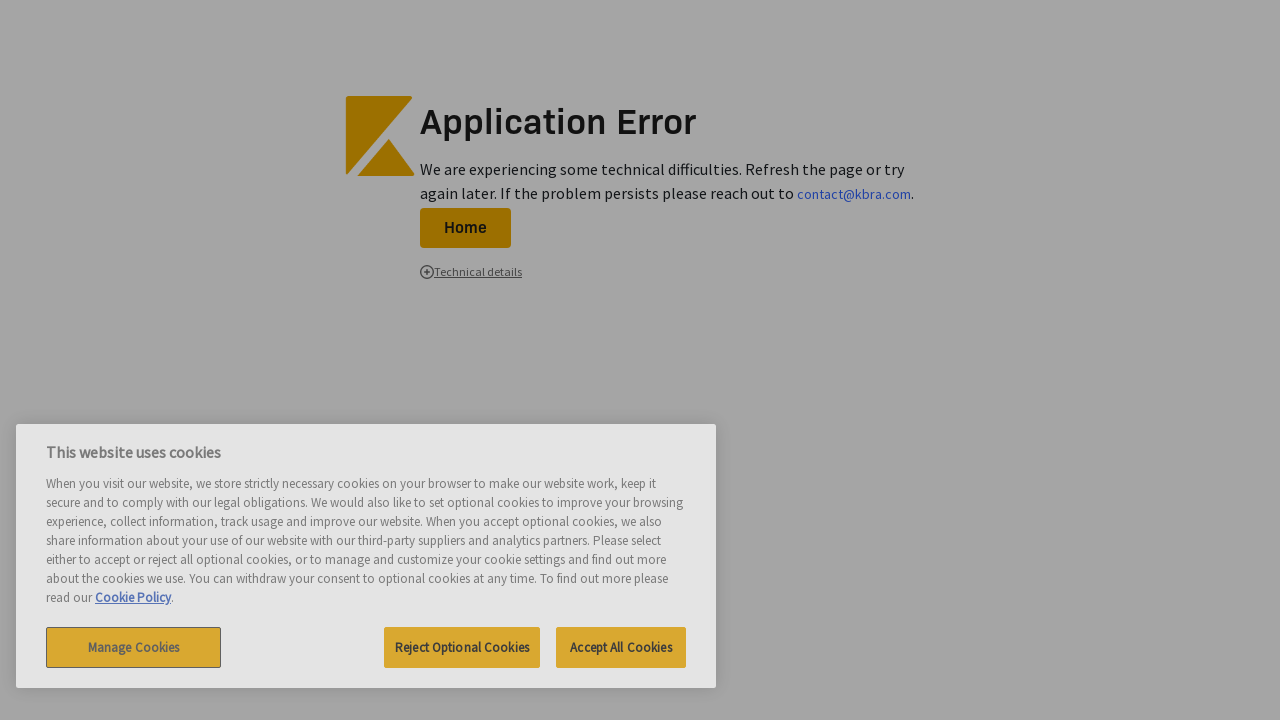

--- FILE ---
content_type: text/html
request_url: https://www.kbra.com/publications/BTzTFDqk/kbra-places-four-classes-of-comm-2013-ccre12-on-watch-downgrade?format=file
body_size: 7135
content:
<!DOCTYPE html><html lang="en" class="min-h-screen scroll-smooth motion-reduce:scroll-auto"><head><script src="/env" type="application/javascript" id="old-app-env"></script><meta charSet="utf-8"/><meta name="viewport" content="width=device-width, initial-scale=1, shrink-to-fit=no"/><meta name="msapplication-TileColor" content="#111111"/><meta name="theme-color" content="#000000"/><meta name="description" content="KBRA is a leading Nationally Recognized Statistical Ratings Organization. Find the most relevant and up-to-date credit ratings research here! Learn more!"/><meta property="og:type" content="website"/><meta property="og:url" content="https://www.kbra.com/"/><meta property="og:title" content="KBRA | Credit Rating Analysis Agency | Bond Rating Agency"/><meta property="og:description" content="KBRA is a leading Nationally Recognized Statistical Ratings Organization. Find the most relevant and up-to-date credit ratings research here! Learn more!"/><meta property="og:image" content="https://kbra-static-assets.azureedge.net/assets/kbra-meta-thumb.png"/><meta name="twitter:card" content="summary_large_image"/><meta name="twitter:url" content="https://www.kbra.com/"/><meta name="twitter:title" content="KBRA | Credit Rating Analysis Agency | Bond Rating Agency"/><meta name="twitter:description" content="KBRA is a leading Nationally Recognized Statistical Ratings Organization. Find the most relevant and up-to-date credit ratings research here! Learn more!"/><meta name="twitter:image" content="https://kbra-static-assets.azureedge.net/assets/kbra-meta-thumb.png"/><title>KBRA Places Four Classes of COMM 2013-CCRE12 on Watch Downgrade</title><link rel="canonical" href="https://www.kbra.com/publications/BTzTFDqk?format=file"/><script type="application/ld+json">{"@context":"https://schema.org/","@type":"FinancialService","name":"Kroll Bond Rating Agency","url":"https://www.kbra.com/","logo":"https://kbra-static-assets.azureedge.net/assets/kbra-social-logo.webp","address":{"@type":"PostalAddress","streetAddress":"805 Third Avenue, 29th Floor","addressLocality":"New York","addressRegion":"NY","postalCode":"10022","addressCountry":"USA","geo":{"@type":"GeoCoordinates","latitude":40.755748245826034,"longitude":-73.9705290523331}},"telephone":"+1 (212) 702-0707","location":[{"@type":"Place","name":"Pennsylvania Office","address":{"@type":"PostalAddress","streetAddress":"200 Dryden Road, Suite 3600","addressLocality":"Dresher","addressRegion":"PA","postalCode":"19025","addressCountry":"USA","geo":{"@type":"GeoCoordinates","latitude":40.15680416988737,"longitude":-75.14715454540045}},"telephone":"+1 (215) 882-5858"},{"@type":"Place","name":"Maryland Office","address":{"@type":"PostalAddress","streetAddress":"50 Citizen's Way, Suite 201","addressLocality":"Frederick","addressRegion":"MD","postalCode":"21701","addressCountry":"USA","geo":{"@type":"GeoCoordinates","latitude":39.412956950957735,"longitude":-77.41201541798405}},"telephone":"+1 (301) 969-3250"},{"@type":"Place","name":"Dublin Office (KBRA Europe)","address":{"@type":"PostalAddress","streetAddress":"2nd Floor, One George's Quay Plaza, George's Quay, Dublin 2","addressLocality":"Dublin","addressCountry":"Ireland","postalCode":"D02 E440","geo":{"@type":"GeoCoordinates","latitude":53.34706508238852,"longitude":-6.253336602199024}},"telephone":"+353 1 588-1200"},{"@type":"Place","name":"London Office (KBRA UK)","address":{"@type":"PostalAddress","streetAddress":"1 Connaught Place, 2nd Floor","addressLocality":"London","addressCountry":"England","postalCode":"W2 2ET","geo":{"@type":"GeoCoordinates","latitude":51.51360592487704,"longitude":-0.16092340257425086}},"telephone":"+44 20 8148 1000"}]}</script><script type="application/ld+json">[{"@context":"https://schema.org","@type":"BreadcrumbList","itemListElement":[{"@type":"ListItem","position":1,"name":"Home","item":"https://www.kbra.com/"},{"@type":"ListItem","position":2,"name":"CMBS","item":"https://www.kbra.com/sectors/cmbs"}]}]</script><link rel="stylesheet" href="/assets/buttons-and-links-CIk_OtBj.css"/><link rel="stylesheet" href="/assets/checkbox-DMnxkRUC.css"/><link rel="preconnect" href="https://use.typekit.net"/><link rel="preconnect" href="https://fonts.googleapis.com"/><link rel="preconnect" href="https://fonts.gstatic.com" crossorigin="anonymous"/><link rel="stylesheet" href="/assets/styles-DbSSBqER.css"/><link rel="stylesheet" href="/api/font-awesome.css"/><link rel="stylesheet" href="/assets/tailwind-B-MdhFvc.css"/><link rel="stylesheet" href="/assets/index-DIh-SmCX.css"/><link rel="stylesheet" href="/assets/kbra-CM9Xnavm.css"/><link rel="stylesheet" href="/assets/ReactToastify.min-lvAvH4wA.css"/><link rel="manifest" href="/manifest.json"/><link rel="icon" type="image/svg+xml" href="/favicon.svg"/><link rel="alternate icon" type="image/png" sizes="32x32" href="/favicon-32x32.png"/><link rel="alternate icon" type="image/png" sizes="16x16" href="/favicon-16x16.png"/><link rel="apple-touch-icon" sizes="180x180" href="/apple-touch-icon.png"/><link rel="mask-icon" href="/safari-pinned-tab.svg" color="#111111"/><link rel="stylesheet" href="/assets/_index-BrmaIuGd.css"/><link rel="stylesheet" href="/assets/toggle-switch-CtVwjfzN.css"/><link rel="stylesheet" href="/assets/radio-group-Tf6z_qgY.css"/><link rel="stylesheet" href="/assets/cms-navigation-BLLYOnSs.css"/></head><body class="min-h-dvh font-sans"><div data-is-root-theme="true" data-accent-color="yellow" data-gray-color="slate" data-has-background="true" data-panel-background="solid" data-radius="small" data-scaling="100%" class="radix-themes light"><div class="flex min-h-screen flex-col"><!--$--><!--/$--></div><script>((STORAGE_KEY, restoreKey) => {
    if (!window.history.state || !window.history.state.key) {
      let key = Math.random().toString(32).slice(2);
      window.history.replaceState({
        key
      }, "");
    }
    try {
      let positions = JSON.parse(sessionStorage.getItem(STORAGE_KEY) || "{}");
      let storedY = positions[restoreKey || window.history.state.key];
      if (typeof storedY === "number") {
        window.scrollTo(0, storedY);
      }
    } catch (error) {
      console.error(error);
      sessionStorage.removeItem(STORAGE_KEY);
    }
  })("positions", null)</script><link rel="modulepreload" href="/assets/manifest-bfdeced6.js"/><link rel="modulepreload" href="/assets/entry.client-CWJf0hqg.js"/><link rel="modulepreload" href="/assets/jsx-runtime-Cf8x2fCZ.js"/><link rel="modulepreload" href="/assets/index-54VDTs05.js"/><link rel="modulepreload" href="/assets/components-SYBIfMCi.js"/><link rel="modulepreload" href="/assets/index-yBjzXJbu.js"/><link rel="modulepreload" href="/assets/root-CRPfWcyt.js"/><link rel="modulepreload" href="/assets/user-messenger-BwBW4Iee.js"/><link rel="modulepreload" href="/assets/clsx-B-dksMZM.js"/><link rel="modulepreload" href="/assets/browser-BkY-VQNy.js"/><link rel="modulepreload" href="/assets/hooks-BvxQaBOK.js"/><link rel="modulepreload" href="/assets/trpc-client.react-C8jJ2kyN.js"/><link rel="modulepreload" href="/assets/types-2qOGq0NI.js"/><link rel="modulepreload" href="/assets/pendo-COl8veqk.js"/><link rel="modulepreload" href="/assets/breadcrumbs-D5zqm9f5.js"/><link rel="modulepreload" href="/assets/handles-BoB-1Qxw.js"/><link rel="modulepreload" href="/assets/meta-B7bfTpld.js"/><link rel="modulepreload" href="/assets/_arrayEach-DGWFpaAk.js"/><link rel="modulepreload" href="/assets/isSymbol--jIGT3aV.js"/><link rel="modulepreload" href="/assets/_getNative-JctqBvJ3.js"/><link rel="modulepreload" href="/assets/_baseRest-DX4L9nSh.js"/><link rel="modulepreload" href="/assets/_isIndex-DQlOaQsB.js"/><link rel="modulepreload" href="/assets/identity-DKeuBCMA.js"/><link rel="modulepreload" href="/assets/_arrayIncludes-CRkuNM0f.js"/><link rel="modulepreload" href="/assets/_baseIndexOf-Be9UPhX8.js"/><link rel="modulepreload" href="/assets/_baseFindIndex-Cj99RmFE.js"/><link rel="modulepreload" href="/assets/toInteger-CKug4gYt.js"/><link rel="modulepreload" href="/assets/routing-C0nGd_Hr.js"/><link rel="modulepreload" href="/assets/string-util-DQ2w08tr.js"/><link rel="modulepreload" href="/assets/router-C7r5URnR.js"/><link rel="modulepreload" href="/assets/old-app-shims-BLozZBVV.js"/><link rel="modulepreload" href="/assets/MoonkitTheme-C93ongZr.js"/><link rel="modulepreload" href="/assets/theme-BVs6oih3.js"/><link rel="modulepreload" href="/assets/index-DqK8TEAd.js"/><link rel="modulepreload" href="/assets/index-C-GR1VlI.js"/><link rel="modulepreload" href="/assets/index-BThwk-nz.js"/><link rel="modulepreload" href="/assets/index-Bi3gsfP2.js"/><link rel="modulepreload" href="/assets/index-DqYTERA0.js"/><link rel="modulepreload" href="/assets/index-BTKgD1Pk.js"/><link rel="modulepreload" href="/assets/index-BBlMbRSv.js"/><link rel="modulepreload" href="/assets/index-C-Hw2agr.js"/><link rel="modulepreload" href="/assets/index-D1lMlhQF.js"/><link rel="modulepreload" href="/assets/index-U8WTlUfX.js"/><link rel="modulepreload" href="/assets/global-layout-DxytWpxL.js"/><link rel="modulepreload" href="/assets/alerts-onboarding-form-BqjMR3mG.js"/><link rel="modulepreload" href="/assets/enums-BbqTyNbp.js"/><link rel="modulepreload" href="/assets/buttons-and-links-DwCJOW0D.js"/><link rel="modulepreload" href="/assets/icons-DUkcNYb9.js"/><link rel="modulepreload" href="/assets/checkbox-DbQAgUcO.js"/><link rel="modulepreload" href="/assets/moonkit-colors-DayXJoBb.js"/><link rel="modulepreload" href="/assets/label-BC5I-Avf.js"/><link rel="modulepreload" href="/assets/headings-BjHseoEC.js"/><link rel="modulepreload" href="/assets/alert-dialog-Raz6FnR6.js"/><link rel="modulepreload" href="/assets/require-react-element-BmGVaokN.js"/><link rel="modulepreload" href="/assets/margin.props-CiZxmxme.js"/><link rel="modulepreload" href="/assets/layout.props-mbiiIz6r.js"/><link rel="modulepreload" href="/assets/Heading-B0aQ_X6E.js"/><link rel="modulepreload" href="/assets/weight.prop-CXwX5ggG.js"/><link rel="modulepreload" href="/assets/flex-Bk51bb-b.js"/><link rel="modulepreload" href="/assets/slot-4eajGTl4.js"/><link rel="modulepreload" href="/assets/text-align.prop-D5D5Dl6z.js"/><link rel="modulepreload" href="/assets/text-CZa4mB76.js"/><link rel="modulepreload" href="/assets/modal-AYLXGZyB.js"/><link rel="modulepreload" href="/assets/box-DjomvGvm.js"/><link rel="modulepreload" href="/assets/legal-pop-up-container-BfKp93B3.js"/><link rel="modulepreload" href="/assets/dotcom-client-By1JOSxb.js"/><link rel="modulepreload" href="/assets/http-status-code-D26AqZW-.js"/><link rel="modulepreload" href="/assets/nav-CMDUCC0Y.js"/><link rel="modulepreload" href="/assets/show-if-BLfIFkqL.js"/><link rel="modulepreload" href="/assets/site-footer-Cns4ARtw.js"/><link rel="modulepreload" href="/assets/Surface-CDI90swF.js"/><link rel="modulepreload" href="/assets/container-B2QaFzHt.js"/><link rel="modulepreload" href="/assets/site-header-cjtdG25g.js"/><link rel="modulepreload" href="/assets/media-switch-DHnfVODn.js"/><link rel="modulepreload" href="/assets/use-media-query-DKvvPuHk.js"/><link rel="modulepreload" href="/assets/index-DKoiyIcX.js"/><link rel="modulepreload" href="/assets/index-DSMQV6eU.js"/><link rel="modulepreload" href="/assets/buttons-DandxWMX.js"/><link rel="modulepreload" href="/assets/email-tracker-consent-form-BEguoGmD.js"/><link rel="modulepreload" href="/assets/error-utils-DhRLQ2Rp.js"/><link rel="modulepreload" href="/assets/blocking-loading-Bbd0nCT5.js"/><link rel="modulepreload" href="/assets/popover-CDdg-wQL.js"/><link rel="modulepreload" href="/assets/notification-item-BteVaZh0.js"/><link rel="modulepreload" href="/assets/metadata-list-DPC4dDS6.js"/><link rel="modulepreload" href="/assets/with-delimiter-N1SV8BnG.js"/><link rel="modulepreload" href="/assets/date-formatter.utils-BuPKk1TA.js"/><link rel="modulepreload" href="/assets/skeletons-RhH_UpqJ.js"/><link rel="modulepreload" href="/assets/repeat-Cw3b1MbS.js"/><link rel="modulepreload" href="/assets/portfolio-form-modal-CdJhKHYF.js"/><link rel="modulepreload" href="/assets/input-CgMVrnjm.js"/><link rel="modulepreload" href="/assets/map-prop-values-CWqpaS2P.js"/><link rel="modulepreload" href="/assets/action-sheet-C9y86fAW.js"/><link rel="modulepreload" href="/assets/checkbox-field-D10kiNeK.js"/><link rel="modulepreload" href="/assets/tab-group-D6MkVgWM.js"/><link rel="modulepreload" href="/assets/index-BiD_5GPd.js"/><link rel="modulepreload" href="/assets/collapsible-CiAGXJa8.js"/><link rel="modulepreload" href="/assets/uniq-Uc1PtW08.js"/><link rel="modulepreload" href="/assets/_baseUniq-CyA9A92C.js"/><link rel="modulepreload" href="/assets/_setToArray-xyqJLsqo.js"/><link rel="modulepreload" href="/assets/_Set-1HU9WZ66.js"/><link rel="modulepreload" href="/assets/utils-DfPHgrGs.js"/><link rel="modulepreload" href="/assets/search-context-C7EXnQoY.js"/><link rel="modulepreload" href="/assets/invariant-Bc2pdEAC.js"/><link rel="modulepreload" href="/assets/publication-search-result-card-2ot4r4G9.js"/><link rel="modulepreload" href="/assets/truncate-DWOWYRL0.js"/><link rel="modulepreload" href="/assets/toString-DEy_OSkz.js"/><link rel="modulepreload" href="/assets/_stringToArray-N8cAV6t0.js"/><link rel="modulepreload" href="/assets/_baseSlice-F8doVSIJ.js"/><link rel="modulepreload" href="/assets/isRegExp-22HA_UT7.js"/><link rel="modulepreload" href="/assets/_baseProperty-q3tcxGBl.js"/><link rel="modulepreload" href="/assets/details-DE24Vo1n.js"/><link rel="modulepreload" href="/assets/preload-helper-ckwbz45p.js"/><link rel="modulepreload" href="/assets/error-screen-HBOTY2gK.js"/><link rel="modulepreload" href="/assets/root-BZrbFjai.js"/><link rel="modulepreload" href="/assets/_index-ahGNfBXQ.js"/><link rel="modulepreload" href="/assets/map-publication-detail-E_FUoWSz.js"/><link rel="modulepreload" href="/assets/map-DwypYbKC.js"/><link rel="modulepreload" href="/assets/_baseIteratee-BAsDdUh5.js"/><link rel="modulepreload" href="/assets/_toKey-udfPNjG4.js"/><link rel="modulepreload" href="/assets/_baseMap-BFdD0SoE.js"/><link rel="modulepreload" href="/assets/_baseEach-iwmX9OEF.js"/><link rel="modulepreload" href="/assets/publication-type-CmiJcK6g.js"/><link rel="modulepreload" href="/assets/invariants-JLe7Qmkm.js"/><link rel="modulepreload" href="/assets/tag-BjDNVWIv.js"/><link rel="modulepreload" href="/assets/publication-DQQ0cP3D.js"/><link rel="modulepreload" href="/assets/http-DVT4Vsu4.js"/><link rel="modulepreload" href="/assets/make-date-from-iso-string-DcC252kN.js"/><link rel="modulepreload" href="/assets/trim-CrjEbDhw.js"/><link rel="modulepreload" href="/assets/tag-C5fVVxNi.js"/><link rel="modulepreload" href="/assets/premium-lock-page-DLs-RS5C.js"/><link rel="modulepreload" href="/assets/form-validation-BVMgcHqB.js"/><link rel="modulepreload" href="/assets/cloneDeep-3CrhGIvO.js"/><link rel="modulepreload" href="/assets/_baseAssignValue-DredlLsX.js"/><link rel="modulepreload" href="/assets/_overArg-D8ruMW9G.js"/><link rel="modulepreload" href="/assets/not-input-C-iiD23b.js"/><link rel="modulepreload" href="/assets/inline-list-aGAyPzm4.js"/><link rel="modulepreload" href="/assets/startCase-BLur6vq0.js"/><link rel="modulepreload" href="/assets/_createCompounder-DWkNjj4s.js"/><link rel="modulepreload" href="/assets/_arrayReduce-CrxnWFSq.js"/><link rel="modulepreload" href="/assets/button-7kB7G9Im.js"/><link rel="modulepreload" href="/assets/base-button-BJ-Olmc-.js"/><link rel="modulepreload" href="/assets/radius.prop-CIarg28h.js"/><link rel="modulepreload" href="/assets/nav-BF-c99AV.js"/><link rel="modulepreload" href="/assets/isArrayLikeObject-BGOnCnRN.js"/><link rel="modulepreload" href="/assets/expired-views-D3nCnqeT.js"/><link rel="modulepreload" href="/assets/i18n-rich-text-CFb8c1vb.js"/><link rel="modulepreload" href="/assets/index-z2K_5B2U.js"/><link rel="modulepreload" href="/assets/link-Bw1sCbmj.js"/><link rel="modulepreload" href="/assets/subscription-menu-BWUY6fiX.js"/><link rel="modulepreload" href="/assets/data-utils-DVNpKoVo.js"/><link rel="modulepreload" href="/assets/input-field-C3pi3ooz.js"/><link rel="modulepreload" href="/assets/boundary-contract-CZJLRVFv.js"/><link rel="modulepreload" href="/assets/toggle-switch-BMG7VE0_.js"/><link rel="modulepreload" href="/assets/subscription-editor-YtZ1tsXs.js"/><link rel="modulepreload" href="/assets/radio-group-Sx00UiTu.js"/><link rel="modulepreload" href="/assets/generic-text.res-CK9hx0y9.js"/><link rel="modulepreload" href="/assets/cms-navigation-9jayzQBg.js"/><link rel="modulepreload" href="/assets/icon-button-2TlkBcmr.js"/><link rel="modulepreload" href="/assets/grid-B3YAnLIC.js"/><link rel="modulepreload" href="/assets/icons-BD8trncu.js"/><link rel="modulepreload" href="/assets/scroll-area-B2ogBVN6.js"/><link rel="modulepreload" href="/assets/avatar-DIF158-_.js"/><link rel="modulepreload" href="/assets/toLower-BP0O3-WM.js"/><link rel="modulepreload" href="/assets/flexbox-CHIBXeGN.js"/><link rel="modulepreload" href="/assets/client-only-DSjOHV_h.js"/><link rel="modulepreload" href="/assets/ReaderLayout-Cy8jVcZb.js"/><link rel="modulepreload" href="/assets/tooltip-Dflgdd_T.js"/><link rel="modulepreload" href="/assets/site-footer-_8efUWIu.js"/><link rel="modulepreload" href="/assets/doc2txt-BxiqsCSu.js"/><link rel="modulepreload" href="/assets/_index-DpsWp2s6.js"/><script>window.__remixContext = {"basename":"/","future":{"v3_fetcherPersist":false,"v3_relativeSplatPath":false,"v3_throwAbortReason":false,"v3_routeConfig":false,"v3_singleFetch":false,"v3_lazyRouteDiscovery":false,"unstable_optimizeDeps":false},"isSpaMode":false,"state":{"loaderData":{"root":{"app":{"commit":"b73e63e8a5d3fc8b457087f49c68df3ad0bfaa07","env":"production","name":"dotcom-ui"},"api":{"agGrid":{"licenseKey":"Using_this_{AG_Grid}_Enterprise_key_{AG-103802}_in_excess_of_the_licence_granted_is_not_permitted___Please_report_misuse_to_legal@ag-grid.com___For_help_with_changing_this_key_please_contact_info@ag-grid.com___{KBRA_Holdings,_LLC}_is_granted_a_{Single_Application}_Developer_License_for_the_application_{Moonraker}_only_for_{6}_Front-End_JavaScript_developers___All_Front-End_JavaScript_developers_working_on_{Moonraker}_need_to_be_licensed___{Moonraker}_has_been_granted_a_Deployment_License_Add-on_for_{1}_Production_Environment___This_key_works_with_{AG_Grid}_Enterprise_versions_released_before_{25_April_2027}____[v3]_[01]_MTgwODYwNzYwMDAwMA==25b71d59db374ac19e907e3b97b21113"}},"baseRequestUrl":"https://www.kbra.com","hasEmailTrackerConsent":false,"hasMailingLists":false,"locale":"en-US","sectorPageTabs":[{"slug":"insurance","routes":["issuers","publications"]},{"slug":"corporates","routes":["publications","issuers"]},{"slug":"cmbs","routes":["transactions","publications","servicer-evaluations"]},{"slug":"structured-credit","routes":["transactions","publications"]},{"slug":"rmbs","routes":["transactions","publications","servicer-evaluations","third-party-reviews"]},{"slug":"abs","routes":["transactions","publications"]},{"slug":"public-finance","routes":["issuers","publications"]},{"slug":"funds","routes":["issuers","publications"]},{"slug":"financial-institutions","routes":["issuers","publications"]},{"slug":"insurance","routes":["issuers","publications"]},{"slug":"sovereigns","routes":["issuers","publications"]},{"slug":"project-finance","routes":["issuers","publications"]}],"siteBanner":null,"user":null,"userProfile":null,"userHasPremiumAccess":false,"enabledFeatures":["km-775-inform-guests-of-new-privacy-statement","dcom-458-k-sim-route","dcom-468-display-k-sim-cta-on-sector-pages","dcom-469-display-k-sim-cta-on-entity-pages","dcom-516-offer-sectoroutlooks-route","dcom-527-offer-kcp-routes","dcom-547-fetch-esg","dcom-558-fetch-vdr-terms-of-use-from-contentful","dcom-558-offer-vdr-tools-and-apps-route","dcom-584-offer-yearend-route","premium-product-landing-page"],"enabledUserPermits":[]},"routes/publications.$id.($title)/_index":{"result":{},"meta":{"pubFormat":"file","pubIsAvailable":true,"shortCode":"BTzTFDqk","layout":"publication","tags":[{"name":"CMBS","url":"/sectors/cmbs"}],"hasLeftSidebarContent":false,"title":"KBRA Places Four Classes of COMM 2013-CCRE12 on Watch Downgrade","translations":null}}},"actionData":null,"errors":null}};__remixContext.p = function(v,e,p,x) {
  if (typeof e !== 'undefined') {
    x=new Error("Unexpected Server Error");
    x.stack=undefined;
    p=Promise.reject(x);
  } else {
    p=Promise.resolve(v);
  }
  return p;
};
__remixContext.n = function(i,k) {
  __remixContext.t = __remixContext.t || {};
  __remixContext.t[i] = __remixContext.t[i] || {};
  let p = new Promise((r, e) => {__remixContext.t[i][k] = {r:(v)=>{r(v);},e:(v)=>{e(v);}};});

  return p;
};
__remixContext.r = function(i,k,v,e,p,x) {
  p = __remixContext.t[i][k];
  if (typeof e !== 'undefined') {
    x=new Error("Unexpected Server Error");
    x.stack=undefined;
    p.e(x);
  } else {
    p.r(v);
  }
};Object.assign(__remixContext.state.loaderData["routes/publications.$id.($title)/_index"], {"result":__remixContext.p({"available":true,"format":"file","publicationResponseJson":{"shortCode":"BTzTFDqk","publishingPlatformDocId":null,"type":"PRESS_RELEASE","subtypeId":1,"subtype":"Rating Action Press Release","title":"KBRA Places Four Classes of COMM 2013-CCRE12 on Watch Downgrade","publishDate":"2023-08-09T10:06:28","expirationDate":null,"fileExtension":"pdf","formats":["pdf"],"protected":false,"promoted":true,"status":"LIVE","methodologyVersion":null,"methodologyGroup":null,"createdOn":"2023-08-08T20:14:22Z","updatedOn":"2023-08-09T14:06:36Z","createdBy":137188,"updatedBy":137188,"parentReport":null,"products":[{"id":42,"product":"KBRA.com","sectorId":null},{"id":1,"product":"CMBS","sectorId":1}],"productSubtypes":[{"id":2,"type":"Conduit Fusion","productId":1,"subsectorId":2}],"regions":[{"id":5,"region":"North America"}],"countries":[{"code":"US","country":"United States","regionId":5}],"authorIds":[181772,23030],"entityIds":[50514],"taxonomy":[{"hashId":"6b86b273","compoundId":"1","groupName":"StructuredFinance","sectorId":1,"sectorName":"CMBS","subsectorId":null,"subsectorName":null,"subsector2Id":null,"subsector2Name":null},{"hashId":"412a4789","compoundId":"1-2","groupName":"StructuredFinance","sectorId":1,"sectorName":"CMBS","subsectorId":2,"subsectorName":"Conduit","subsector2Id":null,"subsector2Name":null}],"releasingOffice":null,"authorsMeta":[],"userAccess":{"canAccess":true,"reason":"Entitled","explanation":null,"quota":null,"urls":{"file":"https://api.kbra.com/publications/BTzTFDqk/file/kbra-places-four-classes-of-comm-2013-ccre12-on-watch-downgrade?download=false\u0026expiration=1768634500\u0026signature=25cf21bb14012db253eb3e2c9c2829d96a992416b29f807aafbeee35a7953cc9"}},"topics":[],"entitlement":{"hasAccess":true,"reason":"Entitled","packageDisplayName":null,"quota":null},"signedUrls":{"file":"https://api.kbra.com/publications/BTzTFDqk/file/kbra-places-four-classes-of-comm-2013-ccre12-on-watch-downgrade?download=false\u0026expiration=1768634500\u0026signature=25cf21bb14012db253eb3e2c9c2829d96a992416b29f807aafbeee35a7953cc9"}},"signedFileUrl":"https://api.kbra.com/publications/BTzTFDqk/file/kbra-places-four-classes-of-comm-2013-ccre12-on-watch-downgrade?download=false\u0026expiration=1768634500\u0026signature=25cf21bb14012db253eb3e2c9c2829d96a992416b29f807aafbeee35a7953cc9"})});</script><script type="module" async="">import "/assets/manifest-bfdeced6.js";
import * as route0 from "/assets/root-BZrbFjai.js";
import * as route1 from "/assets/_index-DpsWp2s6.js";

window.__remixRouteModules = {"root":route0,"routes/publications.$id.($title)/_index":route1};

import("/assets/entry.client-CWJf0hqg.js");</script><script>((STORAGE_KEY, restoreKey) => {
    if (!window.history.state || !window.history.state.key) {
      let key = Math.random().toString(32).slice(2);
      window.history.replaceState({
        key
      }, "");
    }
    try {
      let positions = JSON.parse(sessionStorage.getItem(STORAGE_KEY) || "{}");
      let storedY = positions[restoreKey || window.history.state.key];
      if (typeof storedY === "number") {
        window.scrollTo(0, storedY);
      }
    } catch (error) {
      console.error(error);
      sessionStorage.removeItem(STORAGE_KEY);
    }
  })("positions", null)</script><link rel="modulepreload" href="/assets/manifest-bfdeced6.js"/><link rel="modulepreload" href="/assets/entry.client-CWJf0hqg.js"/><link rel="modulepreload" href="/assets/jsx-runtime-Cf8x2fCZ.js"/><link rel="modulepreload" href="/assets/index-54VDTs05.js"/><link rel="modulepreload" href="/assets/components-SYBIfMCi.js"/><link rel="modulepreload" href="/assets/index-yBjzXJbu.js"/><link rel="modulepreload" href="/assets/root-CRPfWcyt.js"/><link rel="modulepreload" href="/assets/user-messenger-BwBW4Iee.js"/><link rel="modulepreload" href="/assets/clsx-B-dksMZM.js"/><link rel="modulepreload" href="/assets/browser-BkY-VQNy.js"/><link rel="modulepreload" href="/assets/hooks-BvxQaBOK.js"/><link rel="modulepreload" href="/assets/trpc-client.react-C8jJ2kyN.js"/><link rel="modulepreload" href="/assets/types-2qOGq0NI.js"/><link rel="modulepreload" href="/assets/pendo-COl8veqk.js"/><link rel="modulepreload" href="/assets/breadcrumbs-D5zqm9f5.js"/><link rel="modulepreload" href="/assets/handles-BoB-1Qxw.js"/><link rel="modulepreload" href="/assets/meta-B7bfTpld.js"/><link rel="modulepreload" href="/assets/_arrayEach-DGWFpaAk.js"/><link rel="modulepreload" href="/assets/isSymbol--jIGT3aV.js"/><link rel="modulepreload" href="/assets/_getNative-JctqBvJ3.js"/><link rel="modulepreload" href="/assets/_baseRest-DX4L9nSh.js"/><link rel="modulepreload" href="/assets/_isIndex-DQlOaQsB.js"/><link rel="modulepreload" href="/assets/identity-DKeuBCMA.js"/><link rel="modulepreload" href="/assets/_arrayIncludes-CRkuNM0f.js"/><link rel="modulepreload" href="/assets/_baseIndexOf-Be9UPhX8.js"/><link rel="modulepreload" href="/assets/_baseFindIndex-Cj99RmFE.js"/><link rel="modulepreload" href="/assets/toInteger-CKug4gYt.js"/><link rel="modulepreload" href="/assets/routing-C0nGd_Hr.js"/><link rel="modulepreload" href="/assets/string-util-DQ2w08tr.js"/><link rel="modulepreload" href="/assets/router-C7r5URnR.js"/><link rel="modulepreload" href="/assets/old-app-shims-BLozZBVV.js"/><link rel="modulepreload" href="/assets/MoonkitTheme-C93ongZr.js"/><link rel="modulepreload" href="/assets/theme-BVs6oih3.js"/><link rel="modulepreload" href="/assets/index-DqK8TEAd.js"/><link rel="modulepreload" href="/assets/index-C-GR1VlI.js"/><link rel="modulepreload" href="/assets/index-BThwk-nz.js"/><link rel="modulepreload" href="/assets/index-Bi3gsfP2.js"/><link rel="modulepreload" href="/assets/index-DqYTERA0.js"/><link rel="modulepreload" href="/assets/index-BTKgD1Pk.js"/><link rel="modulepreload" href="/assets/index-BBlMbRSv.js"/><link rel="modulepreload" href="/assets/index-C-Hw2agr.js"/><link rel="modulepreload" href="/assets/index-D1lMlhQF.js"/><link rel="modulepreload" href="/assets/index-U8WTlUfX.js"/><link rel="modulepreload" href="/assets/global-layout-DxytWpxL.js"/><link rel="modulepreload" href="/assets/alerts-onboarding-form-BqjMR3mG.js"/><link rel="modulepreload" href="/assets/enums-BbqTyNbp.js"/><link rel="modulepreload" href="/assets/buttons-and-links-DwCJOW0D.js"/><link rel="modulepreload" href="/assets/icons-DUkcNYb9.js"/><link rel="modulepreload" href="/assets/checkbox-DbQAgUcO.js"/><link rel="modulepreload" href="/assets/moonkit-colors-DayXJoBb.js"/><link rel="modulepreload" href="/assets/label-BC5I-Avf.js"/><link rel="modulepreload" href="/assets/headings-BjHseoEC.js"/><link rel="modulepreload" href="/assets/alert-dialog-Raz6FnR6.js"/><link rel="modulepreload" href="/assets/require-react-element-BmGVaokN.js"/><link rel="modulepreload" href="/assets/margin.props-CiZxmxme.js"/><link rel="modulepreload" href="/assets/layout.props-mbiiIz6r.js"/><link rel="modulepreload" href="/assets/Heading-B0aQ_X6E.js"/><link rel="modulepreload" href="/assets/weight.prop-CXwX5ggG.js"/><link rel="modulepreload" href="/assets/flex-Bk51bb-b.js"/><link rel="modulepreload" href="/assets/slot-4eajGTl4.js"/><link rel="modulepreload" href="/assets/text-align.prop-D5D5Dl6z.js"/><link rel="modulepreload" href="/assets/text-CZa4mB76.js"/><link rel="modulepreload" href="/assets/modal-AYLXGZyB.js"/><link rel="modulepreload" href="/assets/box-DjomvGvm.js"/><link rel="modulepreload" href="/assets/legal-pop-up-container-BfKp93B3.js"/><link rel="modulepreload" href="/assets/dotcom-client-By1JOSxb.js"/><link rel="modulepreload" href="/assets/http-status-code-D26AqZW-.js"/><link rel="modulepreload" href="/assets/nav-CMDUCC0Y.js"/><link rel="modulepreload" href="/assets/show-if-BLfIFkqL.js"/><link rel="modulepreload" href="/assets/site-footer-Cns4ARtw.js"/><link rel="modulepreload" href="/assets/Surface-CDI90swF.js"/><link rel="modulepreload" href="/assets/container-B2QaFzHt.js"/><link rel="modulepreload" href="/assets/site-header-cjtdG25g.js"/><link rel="modulepreload" href="/assets/media-switch-DHnfVODn.js"/><link rel="modulepreload" href="/assets/use-media-query-DKvvPuHk.js"/><link rel="modulepreload" href="/assets/index-DKoiyIcX.js"/><link rel="modulepreload" href="/assets/index-DSMQV6eU.js"/><link rel="modulepreload" href="/assets/buttons-DandxWMX.js"/><link rel="modulepreload" href="/assets/email-tracker-consent-form-BEguoGmD.js"/><link rel="modulepreload" href="/assets/error-utils-DhRLQ2Rp.js"/><link rel="modulepreload" href="/assets/blocking-loading-Bbd0nCT5.js"/><link rel="modulepreload" href="/assets/popover-CDdg-wQL.js"/><link rel="modulepreload" href="/assets/notification-item-BteVaZh0.js"/><link rel="modulepreload" href="/assets/metadata-list-DPC4dDS6.js"/><link rel="modulepreload" href="/assets/with-delimiter-N1SV8BnG.js"/><link rel="modulepreload" href="/assets/date-formatter.utils-BuPKk1TA.js"/><link rel="modulepreload" href="/assets/skeletons-RhH_UpqJ.js"/><link rel="modulepreload" href="/assets/repeat-Cw3b1MbS.js"/><link rel="modulepreload" href="/assets/portfolio-form-modal-CdJhKHYF.js"/><link rel="modulepreload" href="/assets/input-CgMVrnjm.js"/><link rel="modulepreload" href="/assets/map-prop-values-CWqpaS2P.js"/><link rel="modulepreload" href="/assets/action-sheet-C9y86fAW.js"/><link rel="modulepreload" href="/assets/checkbox-field-D10kiNeK.js"/><link rel="modulepreload" href="/assets/tab-group-D6MkVgWM.js"/><link rel="modulepreload" href="/assets/index-BiD_5GPd.js"/><link rel="modulepreload" href="/assets/collapsible-CiAGXJa8.js"/><link rel="modulepreload" href="/assets/uniq-Uc1PtW08.js"/><link rel="modulepreload" href="/assets/_baseUniq-CyA9A92C.js"/><link rel="modulepreload" href="/assets/_setToArray-xyqJLsqo.js"/><link rel="modulepreload" href="/assets/_Set-1HU9WZ66.js"/><link rel="modulepreload" href="/assets/utils-DfPHgrGs.js"/><link rel="modulepreload" href="/assets/search-context-C7EXnQoY.js"/><link rel="modulepreload" href="/assets/invariant-Bc2pdEAC.js"/><link rel="modulepreload" href="/assets/publication-search-result-card-2ot4r4G9.js"/><link rel="modulepreload" href="/assets/truncate-DWOWYRL0.js"/><link rel="modulepreload" href="/assets/toString-DEy_OSkz.js"/><link rel="modulepreload" href="/assets/_stringToArray-N8cAV6t0.js"/><link rel="modulepreload" href="/assets/_baseSlice-F8doVSIJ.js"/><link rel="modulepreload" href="/assets/isRegExp-22HA_UT7.js"/><link rel="modulepreload" href="/assets/_baseProperty-q3tcxGBl.js"/><link rel="modulepreload" href="/assets/details-DE24Vo1n.js"/><link rel="modulepreload" href="/assets/preload-helper-ckwbz45p.js"/><link rel="modulepreload" href="/assets/error-screen-HBOTY2gK.js"/><link rel="modulepreload" href="/assets/root-BZrbFjai.js"/><link rel="modulepreload" href="/assets/_index-ahGNfBXQ.js"/><link rel="modulepreload" href="/assets/map-publication-detail-E_FUoWSz.js"/><link rel="modulepreload" href="/assets/map-DwypYbKC.js"/><link rel="modulepreload" href="/assets/_baseIteratee-BAsDdUh5.js"/><link rel="modulepreload" href="/assets/_toKey-udfPNjG4.js"/><link rel="modulepreload" href="/assets/_baseMap-BFdD0SoE.js"/><link rel="modulepreload" href="/assets/_baseEach-iwmX9OEF.js"/><link rel="modulepreload" href="/assets/publication-type-CmiJcK6g.js"/><link rel="modulepreload" href="/assets/invariants-JLe7Qmkm.js"/><link rel="modulepreload" href="/assets/tag-BjDNVWIv.js"/><link rel="modulepreload" href="/assets/publication-DQQ0cP3D.js"/><link rel="modulepreload" href="/assets/http-DVT4Vsu4.js"/><link rel="modulepreload" href="/assets/make-date-from-iso-string-DcC252kN.js"/><link rel="modulepreload" href="/assets/trim-CrjEbDhw.js"/><link rel="modulepreload" href="/assets/tag-C5fVVxNi.js"/><link rel="modulepreload" href="/assets/premium-lock-page-DLs-RS5C.js"/><link rel="modulepreload" href="/assets/form-validation-BVMgcHqB.js"/><link rel="modulepreload" href="/assets/cloneDeep-3CrhGIvO.js"/><link rel="modulepreload" href="/assets/_baseAssignValue-DredlLsX.js"/><link rel="modulepreload" href="/assets/_overArg-D8ruMW9G.js"/><link rel="modulepreload" href="/assets/not-input-C-iiD23b.js"/><link rel="modulepreload" href="/assets/inline-list-aGAyPzm4.js"/><link rel="modulepreload" href="/assets/startCase-BLur6vq0.js"/><link rel="modulepreload" href="/assets/_createCompounder-DWkNjj4s.js"/><link rel="modulepreload" href="/assets/_arrayReduce-CrxnWFSq.js"/><link rel="modulepreload" href="/assets/button-7kB7G9Im.js"/><link rel="modulepreload" href="/assets/base-button-BJ-Olmc-.js"/><link rel="modulepreload" href="/assets/radius.prop-CIarg28h.js"/><link rel="modulepreload" href="/assets/nav-BF-c99AV.js"/><link rel="modulepreload" href="/assets/isArrayLikeObject-BGOnCnRN.js"/><link rel="modulepreload" href="/assets/expired-views-D3nCnqeT.js"/><link rel="modulepreload" href="/assets/i18n-rich-text-CFb8c1vb.js"/><link rel="modulepreload" href="/assets/index-z2K_5B2U.js"/><link rel="modulepreload" href="/assets/link-Bw1sCbmj.js"/><link rel="modulepreload" href="/assets/subscription-menu-BWUY6fiX.js"/><link rel="modulepreload" href="/assets/data-utils-DVNpKoVo.js"/><link rel="modulepreload" href="/assets/input-field-C3pi3ooz.js"/><link rel="modulepreload" href="/assets/boundary-contract-CZJLRVFv.js"/><link rel="modulepreload" href="/assets/toggle-switch-BMG7VE0_.js"/><link rel="modulepreload" href="/assets/subscription-editor-YtZ1tsXs.js"/><link rel="modulepreload" href="/assets/radio-group-Sx00UiTu.js"/><link rel="modulepreload" href="/assets/generic-text.res-CK9hx0y9.js"/><link rel="modulepreload" href="/assets/cms-navigation-9jayzQBg.js"/><link rel="modulepreload" href="/assets/icon-button-2TlkBcmr.js"/><link rel="modulepreload" href="/assets/grid-B3YAnLIC.js"/><link rel="modulepreload" href="/assets/icons-BD8trncu.js"/><link rel="modulepreload" href="/assets/scroll-area-B2ogBVN6.js"/><link rel="modulepreload" href="/assets/avatar-DIF158-_.js"/><link rel="modulepreload" href="/assets/toLower-BP0O3-WM.js"/><link rel="modulepreload" href="/assets/flexbox-CHIBXeGN.js"/><link rel="modulepreload" href="/assets/client-only-DSjOHV_h.js"/><link rel="modulepreload" href="/assets/ReaderLayout-Cy8jVcZb.js"/><link rel="modulepreload" href="/assets/tooltip-Dflgdd_T.js"/><link rel="modulepreload" href="/assets/site-footer-_8efUWIu.js"/><link rel="modulepreload" href="/assets/doc2txt-BxiqsCSu.js"/><link rel="modulepreload" href="/assets/_index-DpsWp2s6.js"/><script>window.__remixContext = {"basename":"/","future":{"v3_fetcherPersist":false,"v3_relativeSplatPath":false,"v3_throwAbortReason":false,"v3_routeConfig":false,"v3_singleFetch":false,"v3_lazyRouteDiscovery":false,"unstable_optimizeDeps":false},"isSpaMode":false,"state":{"loaderData":{"root":{"app":{"commit":"b73e63e8a5d3fc8b457087f49c68df3ad0bfaa07","env":"production","name":"dotcom-ui"},"api":{"agGrid":{"licenseKey":"Using_this_{AG_Grid}_Enterprise_key_{AG-103802}_in_excess_of_the_licence_granted_is_not_permitted___Please_report_misuse_to_legal@ag-grid.com___For_help_with_changing_this_key_please_contact_info@ag-grid.com___{KBRA_Holdings,_LLC}_is_granted_a_{Single_Application}_Developer_License_for_the_application_{Moonraker}_only_for_{6}_Front-End_JavaScript_developers___All_Front-End_JavaScript_developers_working_on_{Moonraker}_need_to_be_licensed___{Moonraker}_has_been_granted_a_Deployment_License_Add-on_for_{1}_Production_Environment___This_key_works_with_{AG_Grid}_Enterprise_versions_released_before_{25_April_2027}____[v3]_[01]_MTgwODYwNzYwMDAwMA==25b71d59db374ac19e907e3b97b21113"}},"baseRequestUrl":"https://www.kbra.com","hasEmailTrackerConsent":false,"hasMailingLists":false,"locale":"en-US","sectorPageTabs":[{"slug":"insurance","routes":["issuers","publications"]},{"slug":"corporates","routes":["publications","issuers"]},{"slug":"cmbs","routes":["transactions","publications","servicer-evaluations"]},{"slug":"structured-credit","routes":["transactions","publications"]},{"slug":"rmbs","routes":["transactions","publications","servicer-evaluations","third-party-reviews"]},{"slug":"abs","routes":["transactions","publications"]},{"slug":"public-finance","routes":["issuers","publications"]},{"slug":"funds","routes":["issuers","publications"]},{"slug":"financial-institutions","routes":["issuers","publications"]},{"slug":"insurance","routes":["issuers","publications"]},{"slug":"sovereigns","routes":["issuers","publications"]},{"slug":"project-finance","routes":["issuers","publications"]}],"siteBanner":null,"user":null,"userProfile":null,"userHasPremiumAccess":false,"enabledFeatures":["km-775-inform-guests-of-new-privacy-statement","dcom-458-k-sim-route","dcom-468-display-k-sim-cta-on-sector-pages","dcom-469-display-k-sim-cta-on-entity-pages","dcom-516-offer-sectoroutlooks-route","dcom-527-offer-kcp-routes","dcom-547-fetch-esg","dcom-558-fetch-vdr-terms-of-use-from-contentful","dcom-558-offer-vdr-tools-and-apps-route","dcom-584-offer-yearend-route","premium-product-landing-page"],"enabledUserPermits":[]},"routes/publications.$id.($title)/_index":{"result":{},"meta":{"pubFormat":"file","pubIsAvailable":true,"shortCode":"BTzTFDqk","layout":"publication","tags":[{"name":"CMBS","url":"/sectors/cmbs"}],"hasLeftSidebarContent":false,"title":"KBRA Places Four Classes of COMM 2013-CCRE12 on Watch Downgrade","translations":null}}},"actionData":null,"errors":null}};__remixContext.p = function(v,e,p,x) {
  if (typeof e !== 'undefined') {
    x=new Error("Unexpected Server Error");
    x.stack=undefined;
    p=Promise.reject(x);
  } else {
    p=Promise.resolve(v);
  }
  return p;
};
__remixContext.n = function(i,k) {
  __remixContext.t = __remixContext.t || {};
  __remixContext.t[i] = __remixContext.t[i] || {};
  let p = new Promise((r, e) => {__remixContext.t[i][k] = {r:(v)=>{r(v);},e:(v)=>{e(v);}};});

  return p;
};
__remixContext.r = function(i,k,v,e,p,x) {
  p = __remixContext.t[i][k];
  if (typeof e !== 'undefined') {
    x=new Error("Unexpected Server Error");
    x.stack=undefined;
    p.e(x);
  } else {
    p.r(v);
  }
};Object.assign(__remixContext.state.loaderData["routes/publications.$id.($title)/_index"], {"result":__remixContext.p({"available":true,"format":"file","publicationResponseJson":{"shortCode":"BTzTFDqk","publishingPlatformDocId":null,"type":"PRESS_RELEASE","subtypeId":1,"subtype":"Rating Action Press Release","title":"KBRA Places Four Classes of COMM 2013-CCRE12 on Watch Downgrade","publishDate":"2023-08-09T10:06:28","expirationDate":null,"fileExtension":"pdf","formats":["pdf"],"protected":false,"promoted":true,"status":"LIVE","methodologyVersion":null,"methodologyGroup":null,"createdOn":"2023-08-08T20:14:22Z","updatedOn":"2023-08-09T14:06:36Z","createdBy":137188,"updatedBy":137188,"parentReport":null,"products":[{"id":42,"product":"KBRA.com","sectorId":null},{"id":1,"product":"CMBS","sectorId":1}],"productSubtypes":[{"id":2,"type":"Conduit Fusion","productId":1,"subsectorId":2}],"regions":[{"id":5,"region":"North America"}],"countries":[{"code":"US","country":"United States","regionId":5}],"authorIds":[181772,23030],"entityIds":[50514],"taxonomy":[{"hashId":"6b86b273","compoundId":"1","groupName":"StructuredFinance","sectorId":1,"sectorName":"CMBS","subsectorId":null,"subsectorName":null,"subsector2Id":null,"subsector2Name":null},{"hashId":"412a4789","compoundId":"1-2","groupName":"StructuredFinance","sectorId":1,"sectorName":"CMBS","subsectorId":2,"subsectorName":"Conduit","subsector2Id":null,"subsector2Name":null}],"releasingOffice":null,"authorsMeta":[],"userAccess":{"canAccess":true,"reason":"Entitled","explanation":null,"quota":null,"urls":{"file":"https://api.kbra.com/publications/BTzTFDqk/file/kbra-places-four-classes-of-comm-2013-ccre12-on-watch-downgrade?download=false\u0026expiration=1768634500\u0026signature=25cf21bb14012db253eb3e2c9c2829d96a992416b29f807aafbeee35a7953cc9"}},"topics":[],"entitlement":{"hasAccess":true,"reason":"Entitled","packageDisplayName":null,"quota":null},"signedUrls":{"file":"https://api.kbra.com/publications/BTzTFDqk/file/kbra-places-four-classes-of-comm-2013-ccre12-on-watch-downgrade?download=false\u0026expiration=1768634500\u0026signature=25cf21bb14012db253eb3e2c9c2829d96a992416b29f807aafbeee35a7953cc9"}},"signedFileUrl":"https://api.kbra.com/publications/BTzTFDqk/file/kbra-places-four-classes-of-comm-2013-ccre12-on-watch-downgrade?download=false\u0026expiration=1768634500\u0026signature=25cf21bb14012db253eb3e2c9c2829d96a992416b29f807aafbeee35a7953cc9"})});</script><script type="module" async="">import "/assets/manifest-bfdeced6.js";
import * as route0 from "/assets/root-BZrbFjai.js";
import * as route1 from "/assets/_index-DpsWp2s6.js";

window.__remixRouteModules = {"root":route0,"routes/publications.$id.($title)/_index":route1};

import("/assets/entry.client-CWJf0hqg.js");</script><div class="Toastify"></div></div><script defer src="https://static.cloudflareinsights.com/beacon.min.js/vcd15cbe7772f49c399c6a5babf22c1241717689176015" integrity="sha512-ZpsOmlRQV6y907TI0dKBHq9Md29nnaEIPlkf84rnaERnq6zvWvPUqr2ft8M1aS28oN72PdrCzSjY4U6VaAw1EQ==" data-cf-beacon='{"version":"2024.11.0","token":"00ed56164ffb4338a480bad4bce88ed5","server_timing":{"name":{"cfCacheStatus":true,"cfEdge":true,"cfExtPri":true,"cfL4":true,"cfOrigin":true,"cfSpeedBrain":true},"location_startswith":null}}' crossorigin="anonymous"></script>
</body></html>

--- FILE ---
content_type: text/css; charset=utf-8
request_url: https://www.kbra.com/assets/kbra-CM9Xnavm.css
body_size: 82308
content:
@import"https://use.typekit.net/oij1dcw.css";@import"https://fonts.googleapis.com/css?family=Source+Sans+Pro&display=swap";:root,.light,.light-theme{--gray-1: #fcfcfc;--gray-2: #f9f9f9;--gray-3: #f0f0f0;--gray-4: #e8e8e8;--gray-5: #e0e0e0;--gray-6: #d9d9d9;--gray-7: #cecece;--gray-8: #bbbbbb;--gray-9: #8d8d8d;--gray-10: #838383;--gray-11: #646464;--gray-12: #202020;--gray-a1: #00000003;--gray-a2: #00000006;--gray-a3: #0000000f;--gray-a4: #00000017;--gray-a5: #0000001f;--gray-a6: #00000026;--gray-a7: #00000031;--gray-a8: #00000044;--gray-a9: #00000072;--gray-a10: #0000007c;--gray-a11: #0000009b;--gray-a12: #000000df;--mauve-1: #fdfcfd;--mauve-2: #faf9fb;--mauve-3: #f2eff3;--mauve-4: #eae7ec;--mauve-5: #e3dfe6;--mauve-6: #dbd8e0;--mauve-7: #d0cdd7;--mauve-8: #bcbac7;--mauve-9: #8e8c99;--mauve-10: #84828e;--mauve-11: #65636d;--mauve-12: #211f26;--mauve-a1: #55005503;--mauve-a2: #2b005506;--mauve-a3: #30004010;--mauve-a4: #20003618;--mauve-a5: #20003820;--mauve-a6: #14003527;--mauve-a7: #10003332;--mauve-a8: #08003145;--mauve-a9: #05001d73;--mauve-a10: #0500197d;--mauve-a11: #0400119c;--mauve-a12: #020008e0;--slate-1: #fcfcfd;--slate-2: #f9f9fb;--slate-3: #f0f0f3;--slate-4: #e8e8ec;--slate-5: #e0e1e6;--slate-6: #d9d9e0;--slate-7: #cdced6;--slate-8: #b9bbc6;--slate-9: #8b8d98;--slate-10: #80838d;--slate-11: #60646c;--slate-12: #1c2024;--slate-a1: #00005503;--slate-a2: #00005506;--slate-a3: #0000330f;--slate-a4: #00002d17;--slate-a5: #0009321f;--slate-a6: #00002f26;--slate-a7: #00062e32;--slate-a8: #00083046;--slate-a9: #00051d74;--slate-a10: #00071b7f;--slate-a11: #0007149f;--slate-a12: #000509e3;--sage-1: #fbfdfc;--sage-2: #f7f9f8;--sage-3: #eef1f0;--sage-4: #e6e9e8;--sage-5: #dfe2e0;--sage-6: #d7dad9;--sage-7: #cbcfcd;--sage-8: #b8bcba;--sage-9: #868e8b;--sage-10: #7c8481;--sage-11: #5f6563;--sage-12: #1a211e;--sage-a1: #00804004;--sage-a2: #00402008;--sage-a3: #002d1e11;--sage-a4: #001f1519;--sage-a5: #00180820;--sage-a6: #00140d28;--sage-a7: #00140a34;--sage-a8: #000f0847;--sage-a9: #00110b79;--sage-a10: #00100a83;--sage-a11: #000a07a0;--sage-a12: #000805e5;--olive-1: #fcfdfc;--olive-2: #f8faf8;--olive-3: #eff1ef;--olive-4: #e7e9e7;--olive-5: #dfe2df;--olive-6: #d7dad7;--olive-7: #cccfcc;--olive-8: #b9bcb8;--olive-9: #898e87;--olive-10: #7f847d;--olive-11: #60655f;--olive-12: #1d211c;--olive-a1: #00550003;--olive-a2: #00490007;--olive-a3: #00200010;--olive-a4: #00160018;--olive-a5: #00180020;--olive-a6: #00140028;--olive-a7: #000f0033;--olive-a8: #040f0047;--olive-a9: #050f0078;--olive-a10: #040e0082;--olive-a11: #020a00a0;--olive-a12: #010600e3;--sand-1: #fdfdfc;--sand-2: #f9f9f8;--sand-3: #f1f0ef;--sand-4: #e9e8e6;--sand-5: #e2e1de;--sand-6: #dad9d6;--sand-7: #cfceca;--sand-8: #bcbbb5;--sand-9: #8d8d86;--sand-10: #82827c;--sand-11: #63635e;--sand-12: #21201c;--sand-a1: #55550003;--sand-a2: #25250007;--sand-a3: #20100010;--sand-a4: #1f150019;--sand-a5: #1f180021;--sand-a6: #19130029;--sand-a7: #19140035;--sand-a8: #1915014a;--sand-a9: #0f0f0079;--sand-a10: #0c0c0083;--sand-a11: #080800a1;--sand-a12: #060500e3;--amber-1: #fefdfb;--amber-2: #fefbe9;--amber-3: #fff7c2;--amber-4: #ffee9c;--amber-5: #fbe577;--amber-6: #f3d673;--amber-7: #e9c162;--amber-8: #e2a336;--amber-9: #ffc53d;--amber-10: #ffba18;--amber-11: #ab6400;--amber-12: #4f3422;--amber-a1: #c0800004;--amber-a2: #f4d10016;--amber-a3: #ffde003d;--amber-a4: #ffd40063;--amber-a5: #f8cf0088;--amber-a6: #eab5008c;--amber-a7: #dc9b009d;--amber-a8: #da8a00c9;--amber-a9: #ffb300c2;--amber-a10: #ffb300e7;--amber-a11: #ab6400;--amber-a12: #341500dd;--blue-1: #fbfdff;--blue-2: #f4faff;--blue-3: #e6f4fe;--blue-4: #d5efff;--blue-5: #c2e5ff;--blue-6: #acd8fc;--blue-7: #8ec8f6;--blue-8: #5eb1ef;--blue-9: #0090ff;--blue-10: #0588f0;--blue-11: #0d74ce;--blue-12: #113264;--blue-a1: #0080ff04;--blue-a2: #008cff0b;--blue-a3: #008ff519;--blue-a4: #009eff2a;--blue-a5: #0093ff3d;--blue-a6: #0088f653;--blue-a7: #0083eb71;--blue-a8: #0084e6a1;--blue-a9: #0090ff;--blue-a10: #0086f0fa;--blue-a11: #006dcbf2;--blue-a12: #002359ee;--bronze-1: #fdfcfc;--bronze-2: #fdf7f5;--bronze-3: #f6edea;--bronze-4: #efe4df;--bronze-5: #e7d9d3;--bronze-6: #dfcdc5;--bronze-7: #d3bcb3;--bronze-8: #c2a499;--bronze-9: #a18072;--bronze-10: #957468;--bronze-11: #7d5e54;--bronze-12: #43302b;--bronze-a1: #55000003;--bronze-a2: #cc33000a;--bronze-a3: #92250015;--bronze-a4: #80280020;--bronze-a5: #7423002c;--bronze-a6: #7324003a;--bronze-a7: #6c1f004c;--bronze-a8: #671c0066;--bronze-a9: #551a008d;--bronze-a10: #4c150097;--bronze-a11: #3d0f00ab;--bronze-a12: #1d0600d4;--brown-1: #fefdfc;--brown-2: #fcf9f6;--brown-3: #f6eee7;--brown-4: #f0e4d9;--brown-5: #ebdaca;--brown-6: #e4cdb7;--brown-7: #dcbc9f;--brown-8: #cea37e;--brown-9: #ad7f58;--brown-10: #a07553;--brown-11: #815e46;--brown-12: #3e332e;--brown-a1: #aa550003;--brown-a2: #aa550009;--brown-a3: #a04b0018;--brown-a4: #9b4a0026;--brown-a5: #9f4d0035;--brown-a6: #a04e0048;--brown-a7: #a34e0060;--brown-a8: #9f4a0081;--brown-a9: #823c00a7;--brown-a10: #723300ac;--brown-a11: #522100b9;--brown-a12: #140600d1;--crimson-1: #fffcfd;--crimson-2: #fef7f9;--crimson-3: #ffe9f0;--crimson-4: #fedce7;--crimson-5: #facedd;--crimson-6: #f3bed1;--crimson-7: #eaacc3;--crimson-8: #e093b2;--crimson-9: #e93d82;--crimson-10: #df3478;--crimson-11: #cb1d63;--crimson-12: #621639;--crimson-a1: #ff005503;--crimson-a2: #e0004008;--crimson-a3: #ff005216;--crimson-a4: #f8005123;--crimson-a5: #e5004f31;--crimson-a6: #d0004b41;--crimson-a7: #bf004753;--crimson-a8: #b6004a6c;--crimson-a9: #e2005bc2;--crimson-a10: #d70056cb;--crimson-a11: #c4004fe2;--crimson-a12: #530026e9;--cyan-1: #fafdfe;--cyan-2: #f2fafb;--cyan-3: #def7f9;--cyan-4: #caf1f6;--cyan-5: #b5e9f0;--cyan-6: #9ddde7;--cyan-7: #7dcedc;--cyan-8: #3db9cf;--cyan-9: #00a2c7;--cyan-10: #0797b9;--cyan-11: #107d98;--cyan-12: #0d3c48;--cyan-a1: #0099cc05;--cyan-a2: #009db10d;--cyan-a3: #00c2d121;--cyan-a4: #00bcd435;--cyan-a5: #01b4cc4a;--cyan-a6: #00a7c162;--cyan-a7: #009fbb82;--cyan-a8: #00a3c0c2;--cyan-a9: #00a2c7;--cyan-a10: #0094b7f8;--cyan-a11: #007491ef;--cyan-a12: #00323ef2;--gold-1: #fdfdfc;--gold-2: #faf9f2;--gold-3: #f2f0e7;--gold-4: #eae6db;--gold-5: #e1dccf;--gold-6: #d8d0bf;--gold-7: #cbc0aa;--gold-8: #b9a88d;--gold-9: #978365;--gold-10: #8c7a5e;--gold-11: #71624b;--gold-12: #3b352b;--gold-a1: #55550003;--gold-a2: #9d8a000d;--gold-a3: #75600018;--gold-a4: #6b4e0024;--gold-a5: #60460030;--gold-a6: #64440040;--gold-a7: #63420055;--gold-a8: #633d0072;--gold-a9: #5332009a;--gold-a10: #492d00a1;--gold-a11: #362100b4;--gold-a12: #130c00d4;--grass-1: #fbfefb;--grass-2: #f5fbf5;--grass-3: #e9f6e9;--grass-4: #daf1db;--grass-5: #c9e8ca;--grass-6: #b2ddb5;--grass-7: #94ce9a;--grass-8: #65ba74;--grass-9: #46a758;--grass-10: #3e9b4f;--grass-11: #2a7e3b;--grass-12: #203c25;--grass-a1: #00c00004;--grass-a2: #0099000a;--grass-a3: #00970016;--grass-a4: #009f0725;--grass-a5: #00930536;--grass-a6: #008f0a4d;--grass-a7: #018b0f6b;--grass-a8: #008d199a;--grass-a9: #008619b9;--grass-a10: #007b17c1;--grass-a11: #006514d5;--grass-a12: #002006df;--green-1: #fbfefc;--green-2: #f4fbf6;--green-3: #e6f6eb;--green-4: #d6f1df;--green-5: #c4e8d1;--green-6: #adddc0;--green-7: #8eceaa;--green-8: #5bb98b;--green-9: #30a46c;--green-10: #2b9a66;--green-11: #218358;--green-12: #193b2d;--green-a1: #00c04004;--green-a2: #00a32f0b;--green-a3: #00a43319;--green-a4: #00a83829;--green-a5: #019c393b;--green-a6: #00963c52;--green-a7: #00914071;--green-a8: #00924ba4;--green-a9: #008f4acf;--green-a10: #008647d4;--green-a11: #00713fde;--green-a12: #002616e6;--indigo-1: #fdfdfe;--indigo-2: #f7f9ff;--indigo-3: #edf2fe;--indigo-4: #e1e9ff;--indigo-5: #d2deff;--indigo-6: #c1d0ff;--indigo-7: #abbdf9;--indigo-8: #8da4ef;--indigo-9: #3e63dd;--indigo-10: #3358d4;--indigo-11: #3a5bc7;--indigo-12: #1f2d5c;--indigo-a1: #00008002;--indigo-a2: #0040ff08;--indigo-a3: #0047f112;--indigo-a4: #0044ff1e;--indigo-a5: #0044ff2d;--indigo-a6: #003eff3e;--indigo-a7: #0037ed54;--indigo-a8: #0034dc72;--indigo-a9: #0031d2c1;--indigo-a10: #002ec9cc;--indigo-a11: #002bb7c5;--indigo-a12: #001046e0;--iris-1: #fdfdff;--iris-2: #f8f8ff;--iris-3: #f0f1fe;--iris-4: #e6e7ff;--iris-5: #dadcff;--iris-6: #cbcdff;--iris-7: #b8baf8;--iris-8: #9b9ef0;--iris-9: #5b5bd6;--iris-10: #5151cd;--iris-11: #5753c6;--iris-12: #272962;--iris-a1: #0000ff02;--iris-a2: #0000ff07;--iris-a3: #0011ee0f;--iris-a4: #000bff19;--iris-a5: #000eff25;--iris-a6: #000aff34;--iris-a7: #0008e647;--iris-a8: #0008d964;--iris-a9: #0000c0a4;--iris-a10: #0000b6ae;--iris-a11: #0600abac;--iris-a12: #000246d8;--jade-1: #fbfefd;--jade-2: #f4fbf7;--jade-3: #e6f7ed;--jade-4: #d6f1e3;--jade-5: #c3e9d7;--jade-6: #acdec8;--jade-7: #8bceb6;--jade-8: #56ba9f;--jade-9: #29a383;--jade-10: #26997b;--jade-11: #208368;--jade-12: #1d3b31;--jade-a1: #00c08004;--jade-a2: #00a3460b;--jade-a3: #00ae4819;--jade-a4: #00a85129;--jade-a5: #00a2553c;--jade-a6: #009a5753;--jade-a7: #00945f74;--jade-a8: #00976ea9;--jade-a9: #00916bd6;--jade-a10: #008764d9;--jade-a11: #007152df;--jade-a12: #002217e2;--lime-1: #fcfdfa;--lime-2: #f8faf3;--lime-3: #eef6d6;--lime-4: #e2f0bd;--lime-5: #d3e7a6;--lime-6: #c2da91;--lime-7: #abc978;--lime-8: #8db654;--lime-9: #bdee63;--lime-10: #b0e64c;--lime-11: #5c7c2f;--lime-12: #37401c;--lime-a1: #66990005;--lime-a2: #6b95000c;--lime-a3: #96c80029;--lime-a4: #8fc60042;--lime-a5: #81bb0059;--lime-a6: #72aa006e;--lime-a7: #61990087;--lime-a8: #559200ab;--lime-a9: #93e4009c;--lime-a10: #8fdc00b3;--lime-a11: #375f00d0;--lime-a12: #1e2900e3;--mint-1: #f9fefd;--mint-2: #f2fbf9;--mint-3: #ddf9f2;--mint-4: #c8f4e9;--mint-5: #b3ecde;--mint-6: #9ce0d0;--mint-7: #7ecfbd;--mint-8: #4cbba5;--mint-9: #86ead4;--mint-10: #7de0cb;--mint-11: #027864;--mint-12: #16433c;--mint-a1: #00d5aa06;--mint-a2: #00b18a0d;--mint-a3: #00d29e22;--mint-a4: #00cc9937;--mint-a5: #00c0914c;--mint-a6: #00b08663;--mint-a7: #00a17d81;--mint-a8: #009e7fb3;--mint-a9: #00d3a579;--mint-a10: #00c39982;--mint-a11: #007763fd;--mint-a12: #00312ae9;--orange-1: #fefcfb;--orange-2: #fff7ed;--orange-3: #ffefd6;--orange-4: #ffdfb5;--orange-5: #ffd19a;--orange-6: #ffc182;--orange-7: #f5ae73;--orange-8: #ec9455;--orange-9: #f76b15;--orange-10: #ef5f00;--orange-11: #cc4e00;--orange-12: #582d1d;--orange-a1: #c0400004;--orange-a2: #ff8e0012;--orange-a3: #ff9c0029;--orange-a4: #ff91014a;--orange-a5: #ff8b0065;--orange-a6: #ff81007d;--orange-a7: #ed6c008c;--orange-a8: #e35f00aa;--orange-a9: #f65e00ea;--orange-a10: #ef5f00;--orange-a11: #cc4e00;--orange-a12: #431200e2;--pink-1: #fffcfe;--pink-2: #fef7fb;--pink-3: #fee9f5;--pink-4: #fbdcef;--pink-5: #f6cee7;--pink-6: #efbfdd;--pink-7: #e7acd0;--pink-8: #dd93c2;--pink-9: #d6409f;--pink-10: #cf3897;--pink-11: #c2298a;--pink-12: #651249;--pink-a1: #ff00aa03;--pink-a2: #e0008008;--pink-a3: #f4008c16;--pink-a4: #e2008b23;--pink-a5: #d1008331;--pink-a6: #c0007840;--pink-a7: #b6006f53;--pink-a8: #af006f6c;--pink-a9: #c8007fbf;--pink-a10: #c2007ac7;--pink-a11: #b60074d6;--pink-a12: #59003bed;--plum-1: #fefcff;--plum-2: #fdf7fd;--plum-3: #fbebfb;--plum-4: #f7def8;--plum-5: #f2d1f3;--plum-6: #e9c2ec;--plum-7: #deade3;--plum-8: #cf91d8;--plum-9: #ab4aba;--plum-10: #a144af;--plum-11: #953ea3;--plum-12: #53195d;--plum-a1: #aa00ff03;--plum-a2: #c000c008;--plum-a3: #cc00cc14;--plum-a4: #c200c921;--plum-a5: #b700bd2e;--plum-a6: #a400b03d;--plum-a7: #9900a852;--plum-a8: #9000a56e;--plum-a9: #89009eb5;--plum-a10: #7f0092bb;--plum-a11: #730086c1;--plum-a12: #40004be6;--purple-1: #fefcfe;--purple-2: #fbf7fe;--purple-3: #f7edfe;--purple-4: #f2e2fc;--purple-5: #ead5f9;--purple-6: #e0c4f4;--purple-7: #d1afec;--purple-8: #be93e4;--purple-9: #8e4ec6;--purple-10: #8347b9;--purple-11: #8145b5;--purple-12: #402060;--purple-a1: #aa00aa03;--purple-a2: #8000e008;--purple-a3: #8e00f112;--purple-a4: #8d00e51d;--purple-a5: #8000db2a;--purple-a6: #7a01d03b;--purple-a7: #6d00c350;--purple-a8: #6600c06c;--purple-a9: #5c00adb1;--purple-a10: #53009eb8;--purple-a11: #52009aba;--purple-a12: #250049df;--red-1: #fffcfc;--red-2: #fff7f7;--red-3: #feebec;--red-4: #ffdbdc;--red-5: #ffcdce;--red-6: #fdbdbe;--red-7: #f4a9aa;--red-8: #eb8e90;--red-9: #e5484d;--red-10: #dc3e42;--red-11: #ce2c31;--red-12: #641723;--red-a1: #ff000003;--red-a2: #ff000008;--red-a3: #f3000d14;--red-a4: #ff000824;--red-a5: #ff000632;--red-a6: #f8000442;--red-a7: #df000356;--red-a8: #d2000571;--red-a9: #db0007b7;--red-a10: #d10005c1;--red-a11: #c40006d3;--red-a12: #55000de8;--ruby-1: #fffcfd;--ruby-2: #fff7f8;--ruby-3: #feeaed;--ruby-4: #ffdce1;--ruby-5: #ffced6;--ruby-6: #f8bfc8;--ruby-7: #efacb8;--ruby-8: #e592a3;--ruby-9: #e54666;--ruby-10: #dc3b5d;--ruby-11: #ca244d;--ruby-12: #64172b;--ruby-a1: #ff005503;--ruby-a2: #ff002008;--ruby-a3: #f3002515;--ruby-a4: #ff002523;--ruby-a5: #ff002a31;--ruby-a6: #e4002440;--ruby-a7: #ce002553;--ruby-a8: #c300286d;--ruby-a9: #db002cb9;--ruby-a10: #d2002cc4;--ruby-a11: #c10030db;--ruby-a12: #550016e8;--sky-1: #f9feff;--sky-2: #f1fafd;--sky-3: #e1f6fd;--sky-4: #d1f0fa;--sky-5: #bee7f5;--sky-6: #a9daed;--sky-7: #8dcae3;--sky-8: #60b3d7;--sky-9: #7ce2fe;--sky-10: #74daf8;--sky-11: #00749e;--sky-12: #1d3e56;--sky-a1: #00d5ff06;--sky-a2: #00a4db0e;--sky-a3: #00b3ee1e;--sky-a4: #00ace42e;--sky-a5: #00a1d841;--sky-a6: #0092ca56;--sky-a7: #0089c172;--sky-a8: #0085bf9f;--sky-a9: #00c7fe83;--sky-a10: #00bcf38b;--sky-a11: #00749e;--sky-a12: #002540e2;--teal-1: #fafefd;--teal-2: #f3fbf9;--teal-3: #e0f8f3;--teal-4: #ccf3ea;--teal-5: #b8eae0;--teal-6: #a1ded2;--teal-7: #83cdc1;--teal-8: #53b9ab;--teal-9: #12a594;--teal-10: #0d9b8a;--teal-11: #008573;--teal-12: #0d3d38;--teal-a1: #00cc9905;--teal-a2: #00aa800c;--teal-a3: #00c69d1f;--teal-a4: #00c39633;--teal-a5: #00b49047;--teal-a6: #00a6855e;--teal-a7: #0099807c;--teal-a8: #009783ac;--teal-a9: #009e8ced;--teal-a10: #009684f2;--teal-a11: #008573;--teal-a12: #00332df2;--tomato-1: #fffcfc;--tomato-2: #fff8f7;--tomato-3: #feebe7;--tomato-4: #ffdcd3;--tomato-5: #ffcdc2;--tomato-6: #fdbdaf;--tomato-7: #f5a898;--tomato-8: #ec8e7b;--tomato-9: #e54d2e;--tomato-10: #dd4425;--tomato-11: #d13415;--tomato-12: #5c271f;--tomato-a1: #ff000003;--tomato-a2: #ff200008;--tomato-a3: #f52b0018;--tomato-a4: #ff35002c;--tomato-a5: #ff2e003d;--tomato-a6: #f92d0050;--tomato-a7: #e7280067;--tomato-a8: #db250084;--tomato-a9: #df2600d1;--tomato-a10: #d72400da;--tomato-a11: #cd2200ea;--tomato-a12: #460900e0;--violet-1: #fdfcfe;--violet-2: #faf8ff;--violet-3: #f4f0fe;--violet-4: #ebe4ff;--violet-5: #e1d9ff;--violet-6: #d4cafe;--violet-7: #c2b5f5;--violet-8: #aa99ec;--violet-9: #6e56cf;--violet-10: #654dc4;--violet-11: #6550b9;--violet-12: #2f265f;--violet-a1: #5500aa03;--violet-a2: #4900ff07;--violet-a3: #4400ee0f;--violet-a4: #4300ff1b;--violet-a5: #3600ff26;--violet-a6: #3100fb35;--violet-a7: #2d01dd4a;--violet-a8: #2b00d066;--violet-a9: #2400b7a9;--violet-a10: #2300abb2;--violet-a11: #1f0099af;--violet-a12: #0b0043d9;--yellow-1: #fdfdf9;--yellow-2: #fefce9;--yellow-3: #fffab8;--yellow-4: #fff394;--yellow-5: #ffe770;--yellow-6: #f3d768;--yellow-7: #e4c767;--yellow-8: #d5ae39;--yellow-9: #ffe629;--yellow-10: #ffdc00;--yellow-11: #9e6c00;--yellow-12: #473b1f;--yellow-a1: #aaaa0006;--yellow-a2: #f4dd0016;--yellow-a3: #ffee0047;--yellow-a4: #ffe3016b;--yellow-a5: #ffd5008f;--yellow-a6: #ebbc0097;--yellow-a7: #d2a10098;--yellow-a8: #c99700c6;--yellow-a9: #ffe100d6;--yellow-a10: #ffdc00;--yellow-a11: #9e6c00;--yellow-a12: #2e2000e0;--gray-surface: #ffffffcc;--gray-indicator: var(--gray-9);--gray-track: var(--gray-9);--mauve-surface: #ffffffcc;--mauve-indicator: var(--mauve-9);--mauve-track: var(--mauve-9);--slate-surface: #ffffffcc;--slate-indicator: var(--slate-9);--slate-track: var(--slate-9);--sage-surface: #ffffffcc;--sage-indicator: var(--sage-9);--sage-track: var(--sage-9);--olive-surface: #ffffffcc;--olive-indicator: var(--olive-9);--olive-track: var(--olive-9);--sand-surface: #ffffffcc;--sand-indicator: var(--sand-9);--sand-track: var(--sand-9);--amber-surface: #fefae4cc;--amber-indicator: var(--amber-9);--amber-track: var(--amber-9);--blue-surface: #f1f9ffcc;--blue-indicator: var(--blue-9);--blue-track: var(--blue-9);--bronze-surface: #fdf5f3cc;--bronze-indicator: var(--bronze-9);--bronze-track: var(--bronze-9);--brown-surface: #fbf8f4cc;--brown-indicator: var(--brown-9);--brown-track: var(--brown-9);--crimson-surface: #fef5f8cc;--crimson-indicator: var(--crimson-9);--crimson-track: var(--crimson-9);--cyan-surface: #eff9facc;--cyan-indicator: var(--cyan-9);--cyan-track: var(--cyan-9);--gold-surface: #f9f8efcc;--gold-indicator: var(--gold-9);--gold-track: var(--gold-9);--grass-surface: #f3faf3cc;--grass-indicator: var(--grass-9);--grass-track: var(--grass-9);--green-surface: #f1faf4cc;--green-indicator: var(--green-9);--green-track: var(--green-9);--indigo-surface: #f5f8ffcc;--indigo-indicator: var(--indigo-9);--indigo-track: var(--indigo-9);--iris-surface: #f6f6ffcc;--iris-indicator: var(--iris-9);--iris-track: var(--iris-9);--jade-surface: #f1faf5cc;--jade-indicator: var(--jade-9);--jade-track: var(--jade-9);--lime-surface: #f6f9f0cc;--lime-indicator: var(--lime-9);--lime-track: var(--lime-9);--mint-surface: #effaf8cc;--mint-indicator: var(--mint-9);--mint-track: var(--mint-9);--orange-surface: #fff5e9cc;--orange-indicator: var(--orange-9);--orange-track: var(--orange-9);--pink-surface: #fef5facc;--pink-indicator: var(--pink-9);--pink-track: var(--pink-9);--plum-surface: #fdf5fdcc;--plum-indicator: var(--plum-9);--plum-track: var(--plum-9);--purple-surface: #faf5fecc;--purple-indicator: var(--purple-9);--purple-track: var(--purple-9);--red-surface: #fff5f5cc;--red-indicator: var(--red-9);--red-track: var(--red-9);--ruby-surface: #fff5f6cc;--ruby-indicator: var(--ruby-9);--ruby-track: var(--ruby-9);--sky-surface: #eef9fdcc;--sky-indicator: var(--sky-9);--sky-track: var(--sky-9);--teal-surface: #f0faf8cc;--teal-indicator: var(--teal-9);--teal-track: var(--teal-9);--tomato-surface: #fff6f5cc;--tomato-indicator: var(--tomato-9);--tomato-track: var(--tomato-9);--violet-surface: #f9f6ffcc;--violet-indicator: var(--violet-9);--violet-track: var(--violet-9);--yellow-surface: #fefbe4cc;--yellow-indicator: var(--yellow-10);--yellow-track: var(--yellow-10)}@supports (color: color(display-p3 1 1 1)){@media(color-gamut:p3){:root,.light,.light-theme{--gray-1: color(display-p3 .988 .988 .988);--gray-2: color(display-p3 .975 .975 .975);--gray-3: color(display-p3 .939 .939 .939);--gray-4: color(display-p3 .908 .908 .908);--gray-5: color(display-p3 .88 .88 .88);--gray-6: color(display-p3 .849 .849 .849);--gray-7: color(display-p3 .807 .807 .807);--gray-8: color(display-p3 .732 .732 .732);--gray-9: color(display-p3 .553 .553 .553);--gray-10: color(display-p3 .512 .512 .512);--gray-11: color(display-p3 .392 .392 .392);--gray-12: color(display-p3 .125 .125 .125);--gray-a1: color(display-p3 0 0 0 / .012);--gray-a2: color(display-p3 0 0 0 / .024);--gray-a3: color(display-p3 0 0 0 / .063);--gray-a4: color(display-p3 0 0 0 / .09);--gray-a5: color(display-p3 0 0 0 / .122);--gray-a6: color(display-p3 0 0 0 / .153);--gray-a7: color(display-p3 0 0 0 / .192);--gray-a8: color(display-p3 0 0 0 / .267);--gray-a9: color(display-p3 0 0 0 / .447);--gray-a10: color(display-p3 0 0 0 / .486);--gray-a11: color(display-p3 0 0 0 / .608);--gray-a12: color(display-p3 0 0 0 / .875);--mauve-1: color(display-p3 .991 .988 .992);--mauve-2: color(display-p3 .98 .976 .984);--mauve-3: color(display-p3 .946 .938 .952);--mauve-4: color(display-p3 .915 .906 .925);--mauve-5: color(display-p3 .886 .876 .901);--mauve-6: color(display-p3 .856 .846 .875);--mauve-7: color(display-p3 .814 .804 .84);--mauve-8: color(display-p3 .735 .728 .777);--mauve-9: color(display-p3 .555 .549 .596);--mauve-10: color(display-p3 .514 .508 .552);--mauve-11: color(display-p3 .395 .388 .424);--mauve-12: color(display-p3 .128 .122 .147);--mauve-a1: color(display-p3 .349 .024 .349 / .012);--mauve-a2: color(display-p3 .184 .024 .349 / .024);--mauve-a3: color(display-p3 .129 .008 .255 / .063);--mauve-a4: color(display-p3 .094 .012 .216 / .095);--mauve-a5: color(display-p3 .098 .008 .224 / .126);--mauve-a6: color(display-p3 .055 .004 .18 / .153);--mauve-a7: color(display-p3 .067 .008 .184 / .197);--mauve-a8: color(display-p3 .02 .004 .176 / .271);--mauve-a9: color(display-p3 .02 .004 .106 / .451);--mauve-a10: color(display-p3 .012 .004 .09 / .491);--mauve-a11: color(display-p3 .016 0 .059 / .612);--mauve-a12: color(display-p3 .008 0 .027 / .879);--slate-1: color(display-p3 .988 .988 .992);--slate-2: color(display-p3 .976 .976 .984);--slate-3: color(display-p3 .94 .941 .953);--slate-4: color(display-p3 .908 .909 .925);--slate-5: color(display-p3 .88 .881 .901);--slate-6: color(display-p3 .85 .852 .876);--slate-7: color(display-p3 .805 .808 .838);--slate-8: color(display-p3 .727 .733 .773);--slate-9: color(display-p3 .547 .553 .592);--slate-10: color(display-p3 .503 .512 .549);--slate-11: color(display-p3 .379 .392 .421);--slate-12: color(display-p3 .113 .125 .14);--slate-a1: color(display-p3 .024 .024 .349 / .012);--slate-a2: color(display-p3 .024 .024 .349 / .024);--slate-a3: color(display-p3 .004 .004 .204 / .059);--slate-a4: color(display-p3 .012 .012 .184 / .091);--slate-a5: color(display-p3 .004 .039 .2 / .122);--slate-a6: color(display-p3 .008 .008 .165 / .15);--slate-a7: color(display-p3 .008 .027 .184 / .197);--slate-a8: color(display-p3 .004 .031 .176 / .275);--slate-a9: color(display-p3 .004 .02 .106 / .455);--slate-a10: color(display-p3 .004 .027 .098 / .499);--slate-a11: color(display-p3 0 .02 .063 / .62);--slate-a12: color(display-p3 0 .012 .031 / .887);--sage-1: color(display-p3 .986 .992 .988);--sage-2: color(display-p3 .97 .977 .974);--sage-3: color(display-p3 .935 .944 .94);--sage-4: color(display-p3 .904 .913 .909);--sage-5: color(display-p3 .875 .885 .88);--sage-6: color(display-p3 .844 .854 .849);--sage-7: color(display-p3 .8 .811 .806);--sage-8: color(display-p3 .725 .738 .732);--sage-9: color(display-p3 .531 .556 .546);--sage-10: color(display-p3 .492 .515 .506);--sage-11: color(display-p3 .377 .395 .389);--sage-12: color(display-p3 .107 .129 .118);--sage-a1: color(display-p3 .024 .514 .267 / .016);--sage-a2: color(display-p3 .02 .267 .145 / .032);--sage-a3: color(display-p3 .008 .184 .125 / .067);--sage-a4: color(display-p3 .012 .094 .051 / .095);--sage-a5: color(display-p3 .008 .098 .035 / .126);--sage-a6: color(display-p3 .004 .078 .027 / .157);--sage-a7: color(display-p3 0 .059 .039 / .2);--sage-a8: color(display-p3 .004 .047 .031 / .275);--sage-a9: color(display-p3 .004 .059 .035 / .471);--sage-a10: color(display-p3 0 .047 .031 / .51);--sage-a11: color(display-p3 0 .031 .02 / .624);--sage-a12: color(display-p3 0 .027 .012 / .895);--olive-1: color(display-p3 .989 .992 .989);--olive-2: color(display-p3 .974 .98 .973);--olive-3: color(display-p3 .939 .945 .937);--olive-4: color(display-p3 .907 .914 .905);--olive-5: color(display-p3 .878 .885 .875);--olive-6: color(display-p3 .846 .855 .843);--olive-7: color(display-p3 .803 .812 .8);--olive-8: color(display-p3 .727 .738 .723);--olive-9: color(display-p3 .541 .556 .532);--olive-10: color(display-p3 .5 .515 .491);--olive-11: color(display-p3 .38 .395 .374);--olive-12: color(display-p3 .117 .129 .111);--olive-a1: color(display-p3 .024 .349 .024 / .012);--olive-a2: color(display-p3 .024 .302 .024 / .028);--olive-a3: color(display-p3 .008 .129 .008 / .063);--olive-a4: color(display-p3 .012 .094 .012 / .095);--olive-a5: color(display-p3 .035 .098 .008 / .126);--olive-a6: color(display-p3 .027 .078 .004 / .157);--olive-a7: color(display-p3 .02 .059 0 / .2);--olive-a8: color(display-p3 .02 .059 .004 / .279);--olive-a9: color(display-p3 .02 .051 .004 / .467);--olive-a10: color(display-p3 .024 .047 0 / .51);--olive-a11: color(display-p3 .012 .039 0 / .628);--olive-a12: color(display-p3 .008 .024 0 / .891);--sand-1: color(display-p3 .992 .992 .989);--sand-2: color(display-p3 .977 .977 .973);--sand-3: color(display-p3 .943 .942 .936);--sand-4: color(display-p3 .913 .912 .903);--sand-5: color(display-p3 .885 .883 .873);--sand-6: color(display-p3 .854 .852 .839);--sand-7: color(display-p3 .813 .81 .794);--sand-8: color(display-p3 .738 .734 .713);--sand-9: color(display-p3 .553 .553 .528);--sand-10: color(display-p3 .511 .511 .488);--sand-11: color(display-p3 .388 .388 .37);--sand-12: color(display-p3 .129 .126 .111);--sand-a1: color(display-p3 .349 .349 .024 / .012);--sand-a2: color(display-p3 .161 .161 .024 / .028);--sand-a3: color(display-p3 .067 .067 .008 / .063);--sand-a4: color(display-p3 .129 .129 .012 / .099);--sand-a5: color(display-p3 .098 .067 .008 / .126);--sand-a6: color(display-p3 .102 .075 .004 / .161);--sand-a7: color(display-p3 .098 .098 .004 / .208);--sand-a8: color(display-p3 .086 .075 .004 / .287);--sand-a9: color(display-p3 .051 .051 .004 / .471);--sand-a10: color(display-p3 .047 .047 0 / .514);--sand-a11: color(display-p3 .031 .031 0 / .632);--sand-a12: color(display-p3 .024 .02 0 / .891);--amber-1: color(display-p3 .995 .992 .985);--amber-2: color(display-p3 .994 .986 .921);--amber-3: color(display-p3 .994 .969 .782);--amber-4: color(display-p3 .989 .937 .65);--amber-5: color(display-p3 .97 .902 .527);--amber-6: color(display-p3 .936 .844 .506);--amber-7: color(display-p3 .89 .762 .443);--amber-8: color(display-p3 .85 .65 .3);--amber-9: color(display-p3 1 .77 .26);--amber-10: color(display-p3 .959 .741 .274);--amber-11: color(display-p3 .64 .4 0);--amber-12: color(display-p3 .294 .208 .145);--amber-a1: color(display-p3 .757 .514 .024 / .016);--amber-a2: color(display-p3 .902 .804 .008 / .079);--amber-a3: color(display-p3 .965 .859 .004 / .22);--amber-a4: color(display-p3 .969 .82 .004 / .35);--amber-a5: color(display-p3 .933 .796 .004 / .475);--amber-a6: color(display-p3 .875 .682 .004 / .495);--amber-a7: color(display-p3 .804 .573 0 / .557);--amber-a8: color(display-p3 .788 .502 0 / .699);--amber-a9: color(display-p3 1 .686 0 / .742);--amber-a10: color(display-p3 .945 .643 0 / .726);--amber-a11: color(display-p3 .64 .4 0);--amber-a12: color(display-p3 .294 .208 .145);--blue-1: color(display-p3 .986 .992 .999);--blue-2: color(display-p3 .96 .979 .998);--blue-3: color(display-p3 .912 .956 .991);--blue-4: color(display-p3 .853 .932 1);--blue-5: color(display-p3 .788 .894 .998);--blue-6: color(display-p3 .709 .843 .976);--blue-7: color(display-p3 .606 .777 .947);--blue-8: color(display-p3 .451 .688 .917);--blue-9: color(display-p3 .247 .556 .969);--blue-10: color(display-p3 .234 .523 .912);--blue-11: color(display-p3 .15 .44 .84);--blue-12: color(display-p3 .102 .193 .379);--blue-a1: color(display-p3 .024 .514 1 / .016);--blue-a2: color(display-p3 .024 .514 .906 / .04);--blue-a3: color(display-p3 .012 .506 .914 / .087);--blue-a4: color(display-p3 .008 .545 1 / .146);--blue-a5: color(display-p3 .004 .502 .984 / .212);--blue-a6: color(display-p3 .004 .463 .922 / .291);--blue-a7: color(display-p3 .004 .431 .863 / .393);--blue-a8: color(display-p3 0 .427 .851 / .55);--blue-a9: color(display-p3 0 .412 .961 / .753);--blue-a10: color(display-p3 0 .376 .886 / .765);--blue-a11: color(display-p3 .15 .44 .84);--blue-a12: color(display-p3 .102 .193 .379);--bronze-1: color(display-p3 .991 .988 .988);--bronze-2: color(display-p3 .989 .97 .961);--bronze-3: color(display-p3 .958 .932 .919);--bronze-4: color(display-p3 .929 .894 .877);--bronze-5: color(display-p3 .898 .853 .832);--bronze-6: color(display-p3 .861 .805 .778);--bronze-7: color(display-p3 .812 .739 .706);--bronze-8: color(display-p3 .741 .647 .606);--bronze-9: color(display-p3 .611 .507 .455);--bronze-10: color(display-p3 .563 .461 .414);--bronze-11: color(display-p3 .471 .373 .336);--bronze-12: color(display-p3 .251 .191 .172);--bronze-a1: color(display-p3 .349 .024 .024 / .012);--bronze-a2: color(display-p3 .71 .22 .024 / .04);--bronze-a3: color(display-p3 .482 .2 .008 / .083);--bronze-a4: color(display-p3 .424 .133 .004 / .122);--bronze-a5: color(display-p3 .4 .145 .004 / .169);--bronze-a6: color(display-p3 .388 .125 .004 / .224);--bronze-a7: color(display-p3 .365 .11 .004 / .295);--bronze-a8: color(display-p3 .341 .102 .004 / .393);--bronze-a9: color(display-p3 .29 .094 0 / .546);--bronze-a10: color(display-p3 .255 .082 0 / .585);--bronze-a11: color(display-p3 .471 .373 .336);--bronze-a12: color(display-p3 .251 .191 .172);--brown-1: color(display-p3 .995 .992 .989);--brown-2: color(display-p3 .987 .976 .964);--brown-3: color(display-p3 .959 .936 .909);--brown-4: color(display-p3 .934 .897 .855);--brown-5: color(display-p3 .909 .856 .798);--brown-6: color(display-p3 .88 .808 .73);--brown-7: color(display-p3 .841 .742 .639);--brown-8: color(display-p3 .782 .647 .514);--brown-9: color(display-p3 .651 .505 .368);--brown-10: color(display-p3 .601 .465 .344);--brown-11: color(display-p3 .485 .374 .288);--brown-12: color(display-p3 .236 .202 .183);--brown-a1: color(display-p3 .675 .349 .024 / .012);--brown-a2: color(display-p3 .675 .349 .024 / .036);--brown-a3: color(display-p3 .573 .314 .012 / .091);--brown-a4: color(display-p3 .545 .302 .008 / .146);--brown-a5: color(display-p3 .561 .29 .004 / .204);--brown-a6: color(display-p3 .553 .294 .004 / .271);--brown-a7: color(display-p3 .557 .286 .004 / .361);--brown-a8: color(display-p3 .549 .275 .004 / .487);--brown-a9: color(display-p3 .447 .22 0 / .632);--brown-a10: color(display-p3 .388 .188 0 / .655);--brown-a11: color(display-p3 .485 .374 .288);--brown-a12: color(display-p3 .236 .202 .183);--crimson-1: color(display-p3 .998 .989 .992);--crimson-2: color(display-p3 .991 .969 .976);--crimson-3: color(display-p3 .987 .917 .941);--crimson-4: color(display-p3 .975 .866 .904);--crimson-5: color(display-p3 .953 .813 .864);--crimson-6: color(display-p3 .921 .755 .817);--crimson-7: color(display-p3 .88 .683 .761);--crimson-8: color(display-p3 .834 .592 .694);--crimson-9: color(display-p3 .843 .298 .507);--crimson-10: color(display-p3 .807 .266 .468);--crimson-11: color(display-p3 .731 .195 .388);--crimson-12: color(display-p3 .352 .111 .221);--crimson-a1: color(display-p3 .675 .024 .349 / .012);--crimson-a2: color(display-p3 .757 .02 .267 / .032);--crimson-a3: color(display-p3 .859 .008 .294 / .083);--crimson-a4: color(display-p3 .827 .008 .298 / .134);--crimson-a5: color(display-p3 .753 .008 .275 / .189);--crimson-a6: color(display-p3 .682 .004 .247 / .244);--crimson-a7: color(display-p3 .62 .004 .251 / .318);--crimson-a8: color(display-p3 .6 .004 .251 / .408);--crimson-a9: color(display-p3 .776 0 .298 / .702);--crimson-a10: color(display-p3 .737 0 .275 / .734);--crimson-a11: color(display-p3 .731 .195 .388);--crimson-a12: color(display-p3 .352 .111 .221);--cyan-1: color(display-p3 .982 .992 .996);--cyan-2: color(display-p3 .955 .981 .984);--cyan-3: color(display-p3 .888 .965 .975);--cyan-4: color(display-p3 .821 .941 .959);--cyan-5: color(display-p3 .751 .907 .935);--cyan-6: color(display-p3 .671 .862 .9);--cyan-7: color(display-p3 .564 .8 .854);--cyan-8: color(display-p3 .388 .715 .798);--cyan-9: color(display-p3 .282 .627 .765);--cyan-10: color(display-p3 .264 .583 .71);--cyan-11: color(display-p3 .08 .48 .63);--cyan-12: color(display-p3 .108 .232 .277);--cyan-a1: color(display-p3 .02 .608 .804 / .02);--cyan-a2: color(display-p3 .02 .557 .647 / .044);--cyan-a3: color(display-p3 .004 .694 .796 / .114);--cyan-a4: color(display-p3 .004 .678 .784 / .181);--cyan-a5: color(display-p3 .004 .624 .733 / .248);--cyan-a6: color(display-p3 .004 .584 .706 / .33);--cyan-a7: color(display-p3 .004 .541 .667 / .436);--cyan-a8: color(display-p3 0 .533 .667 / .612);--cyan-a9: color(display-p3 0 .482 .675 / .718);--cyan-a10: color(display-p3 0 .435 .608 / .738);--cyan-a11: color(display-p3 .08 .48 .63);--cyan-a12: color(display-p3 .108 .232 .277);--gold-1: color(display-p3 .992 .992 .989);--gold-2: color(display-p3 .98 .976 .953);--gold-3: color(display-p3 .947 .94 .909);--gold-4: color(display-p3 .914 .904 .865);--gold-5: color(display-p3 .88 .865 .816);--gold-6: color(display-p3 .84 .818 .756);--gold-7: color(display-p3 .788 .753 .677);--gold-8: color(display-p3 .715 .66 .565);--gold-9: color(display-p3 .579 .517 .41);--gold-10: color(display-p3 .538 .479 .38);--gold-11: color(display-p3 .433 .386 .305);--gold-12: color(display-p3 .227 .209 .173);--gold-a1: color(display-p3 .349 .349 .024 / .012);--gold-a2: color(display-p3 .592 .514 .024 / .048);--gold-a3: color(display-p3 .4 .357 .012 / .091);--gold-a4: color(display-p3 .357 .298 .008 / .134);--gold-a5: color(display-p3 .345 .282 .004 / .185);--gold-a6: color(display-p3 .341 .263 .004 / .244);--gold-a7: color(display-p3 .345 .235 .004 / .322);--gold-a8: color(display-p3 .345 .22 .004 / .436);--gold-a9: color(display-p3 .286 .18 0 / .589);--gold-a10: color(display-p3 .255 .161 0 / .62);--gold-a11: color(display-p3 .433 .386 .305);--gold-a12: color(display-p3 .227 .209 .173);--grass-1: color(display-p3 .986 .996 .985);--grass-2: color(display-p3 .966 .983 .964);--grass-3: color(display-p3 .923 .965 .917);--grass-4: color(display-p3 .872 .94 .865);--grass-5: color(display-p3 .811 .908 .802);--grass-6: color(display-p3 .733 .864 .724);--grass-7: color(display-p3 .628 .803 .622);--grass-8: color(display-p3 .477 .72 .482);--grass-9: color(display-p3 .38 .647 .378);--grass-10: color(display-p3 .344 .598 .342);--grass-11: color(display-p3 .263 .488 .261);--grass-12: color(display-p3 .151 .233 .153);--grass-a1: color(display-p3 .024 .757 .024 / .016);--grass-a2: color(display-p3 .024 .565 .024 / .036);--grass-a3: color(display-p3 .059 .576 .008 / .083);--grass-a4: color(display-p3 .035 .565 .008 / .134);--grass-a5: color(display-p3 .047 .545 .008 / .197);--grass-a6: color(display-p3 .031 .502 .004 / .275);--grass-a7: color(display-p3 .012 .482 .004 / .377);--grass-a8: color(display-p3 0 .467 .008 / .522);--grass-a9: color(display-p3 .008 .435 0 / .624);--grass-a10: color(display-p3 .008 .388 0 / .659);--grass-a11: color(display-p3 .263 .488 .261);--grass-a12: color(display-p3 .151 .233 .153);--green-1: color(display-p3 .986 .996 .989);--green-2: color(display-p3 .963 .983 .967);--green-3: color(display-p3 .913 .964 .925);--green-4: color(display-p3 .859 .94 .879);--green-5: color(display-p3 .796 .907 .826);--green-6: color(display-p3 .718 .863 .761);--green-7: color(display-p3 .61 .801 .675);--green-8: color(display-p3 .451 .715 .559);--green-9: color(display-p3 .332 .634 .442);--green-10: color(display-p3 .308 .595 .417);--green-11: color(display-p3 .19 .5 .32);--green-12: color(display-p3 .132 .228 .18);--green-a1: color(display-p3 .024 .757 .267 / .016);--green-a2: color(display-p3 .024 .565 .129 / .036);--green-a3: color(display-p3 .012 .596 .145 / .087);--green-a4: color(display-p3 .008 .588 .145 / .142);--green-a5: color(display-p3 .004 .541 .157 / .204);--green-a6: color(display-p3 .004 .518 .157 / .283);--green-a7: color(display-p3 .004 .486 .165 / .389);--green-a8: color(display-p3 0 .478 .2 / .55);--green-a9: color(display-p3 0 .455 .165 / .667);--green-a10: color(display-p3 0 .416 .153 / .691);--green-a11: color(display-p3 .19 .5 .32);--green-a12: color(display-p3 .132 .228 .18);--indigo-1: color(display-p3 .992 .992 .996);--indigo-2: color(display-p3 .971 .977 .998);--indigo-3: color(display-p3 .933 .948 .992);--indigo-4: color(display-p3 .885 .914 1);--indigo-5: color(display-p3 .831 .87 1);--indigo-6: color(display-p3 .767 .814 .995);--indigo-7: color(display-p3 .685 .74 .957);--indigo-8: color(display-p3 .569 .639 .916);--indigo-9: color(display-p3 .276 .384 .837);--indigo-10: color(display-p3 .234 .343 .801);--indigo-11: color(display-p3 .256 .354 .755);--indigo-12: color(display-p3 .133 .175 .348);--indigo-a1: color(display-p3 .02 .02 .51 / .008);--indigo-a2: color(display-p3 .024 .161 .863 / .028);--indigo-a3: color(display-p3 .008 .239 .886 / .067);--indigo-a4: color(display-p3 .004 .247 1 / .114);--indigo-a5: color(display-p3 .004 .235 1 / .169);--indigo-a6: color(display-p3 .004 .208 .984 / .232);--indigo-a7: color(display-p3 .004 .176 .863 / .314);--indigo-a8: color(display-p3 .004 .165 .812 / .432);--indigo-a9: color(display-p3 0 .153 .773 / .726);--indigo-a10: color(display-p3 0 .137 .737 / .765);--indigo-a11: color(display-p3 .256 .354 .755);--indigo-a12: color(display-p3 .133 .175 .348);--iris-1: color(display-p3 .992 .992 .999);--iris-2: color(display-p3 .972 .973 .998);--iris-3: color(display-p3 .943 .945 .992);--iris-4: color(display-p3 .902 .906 1);--iris-5: color(display-p3 .857 .861 1);--iris-6: color(display-p3 .799 .805 .987);--iris-7: color(display-p3 .721 .727 .955);--iris-8: color(display-p3 .61 .619 .918);--iris-9: color(display-p3 .357 .357 .81);--iris-10: color(display-p3 .318 .318 .774);--iris-11: color(display-p3 .337 .326 .748);--iris-12: color(display-p3 .154 .161 .371);--iris-a1: color(display-p3 .02 .02 1 / .008);--iris-a2: color(display-p3 .024 .024 .863 / .028);--iris-a3: color(display-p3 .004 .071 .871 / .059);--iris-a4: color(display-p3 .012 .051 1 / .099);--iris-a5: color(display-p3 .008 .035 1 / .142);--iris-a6: color(display-p3 0 .02 .941 / .2);--iris-a7: color(display-p3 .004 .02 .847 / .279);--iris-a8: color(display-p3 .004 .024 .788 / .389);--iris-a9: color(display-p3 0 0 .706 / .644);--iris-a10: color(display-p3 0 0 .667 / .683);--iris-a11: color(display-p3 .337 .326 .748);--iris-a12: color(display-p3 .154 .161 .371);--jade-1: color(display-p3 .986 .996 .992);--jade-2: color(display-p3 .962 .983 .969);--jade-3: color(display-p3 .912 .965 .932);--jade-4: color(display-p3 .858 .941 .893);--jade-5: color(display-p3 .795 .909 .847);--jade-6: color(display-p3 .715 .864 .791);--jade-7: color(display-p3 .603 .802 .718);--jade-8: color(display-p3 .44 .72 .629);--jade-9: color(display-p3 .319 .63 .521);--jade-10: color(display-p3 .299 .592 .488);--jade-11: color(display-p3 .15 .5 .37);--jade-12: color(display-p3 .142 .229 .194);--jade-a1: color(display-p3 .024 .757 .514 / .016);--jade-a2: color(display-p3 .024 .612 .22 / .04);--jade-a3: color(display-p3 .012 .596 .235 / .087);--jade-a4: color(display-p3 .008 .588 .255 / .142);--jade-a5: color(display-p3 .004 .561 .251 / .204);--jade-a6: color(display-p3 .004 .525 .278 / .287);--jade-a7: color(display-p3 .004 .506 .29 / .397);--jade-a8: color(display-p3 0 .506 .337 / .561);--jade-a9: color(display-p3 0 .459 .298 / .683);--jade-a10: color(display-p3 0 .42 .271 / .702);--jade-a11: color(display-p3 .15 .5 .37);--jade-a12: color(display-p3 .142 .229 .194);--lime-1: color(display-p3 .989 .992 .981);--lime-2: color(display-p3 .975 .98 .954);--lime-3: color(display-p3 .939 .965 .851);--lime-4: color(display-p3 .896 .94 .76);--lime-5: color(display-p3 .843 .903 .678);--lime-6: color(display-p3 .778 .852 .599);--lime-7: color(display-p3 .694 .784 .508);--lime-8: color(display-p3 .585 .707 .378);--lime-9: color(display-p3 .78 .928 .466);--lime-10: color(display-p3 .734 .896 .397);--lime-11: color(display-p3 .386 .482 .227);--lime-12: color(display-p3 .222 .25 .128);--lime-a1: color(display-p3 .412 .608 .02 / .02);--lime-a2: color(display-p3 .514 .592 .024 / .048);--lime-a3: color(display-p3 .584 .765 .008 / .15);--lime-a4: color(display-p3 .561 .757 .004 / .24);--lime-a5: color(display-p3 .514 .698 .004 / .322);--lime-a6: color(display-p3 .443 .627 0 / .4);--lime-a7: color(display-p3 .376 .561 .004 / .491);--lime-a8: color(display-p3 .333 .529 0 / .624);--lime-a9: color(display-p3 .588 .867 0 / .534);--lime-a10: color(display-p3 .561 .827 0 / .604);--lime-a11: color(display-p3 .386 .482 .227);--lime-a12: color(display-p3 .222 .25 .128);--mint-1: color(display-p3 .98 .995 .992);--mint-2: color(display-p3 .957 .985 .977);--mint-3: color(display-p3 .888 .972 .95);--mint-4: color(display-p3 .819 .951 .916);--mint-5: color(display-p3 .747 .918 .873);--mint-6: color(display-p3 .668 .87 .818);--mint-7: color(display-p3 .567 .805 .744);--mint-8: color(display-p3 .42 .724 .649);--mint-9: color(display-p3 .62 .908 .834);--mint-10: color(display-p3 .585 .871 .797);--mint-11: color(display-p3 .203 .463 .397);--mint-12: color(display-p3 .136 .259 .236);--mint-a1: color(display-p3 .02 .804 .608 / .02);--mint-a2: color(display-p3 .02 .647 .467 / .044);--mint-a3: color(display-p3 .004 .761 .553 / .114);--mint-a4: color(display-p3 .004 .741 .545 / .181);--mint-a5: color(display-p3 .004 .678 .51 / .255);--mint-a6: color(display-p3 .004 .616 .463 / .334);--mint-a7: color(display-p3 .004 .549 .412 / .432);--mint-a8: color(display-p3 0 .529 .392 / .581);--mint-a9: color(display-p3 .004 .765 .569 / .381);--mint-a10: color(display-p3 .004 .69 .51 / .416);--mint-a11: color(display-p3 .203 .463 .397);--mint-a12: color(display-p3 .136 .259 .236);--orange-1: color(display-p3 .995 .988 .985);--orange-2: color(display-p3 .994 .968 .934);--orange-3: color(display-p3 .989 .938 .85);--orange-4: color(display-p3 1 .874 .687);--orange-5: color(display-p3 1 .821 .583);--orange-6: color(display-p3 .975 .767 .545);--orange-7: color(display-p3 .919 .693 .486);--orange-8: color(display-p3 .877 .597 .379);--orange-9: color(display-p3 .9 .45 .2);--orange-10: color(display-p3 .87 .409 .164);--orange-11: color(display-p3 .76 .34 0);--orange-12: color(display-p3 .323 .185 .127);--orange-a1: color(display-p3 .757 .267 .024 / .016);--orange-a2: color(display-p3 .886 .533 .008 / .067);--orange-a3: color(display-p3 .922 .584 .008 / .15);--orange-a4: color(display-p3 1 .604 .004 / .314);--orange-a5: color(display-p3 1 .569 .004 / .416);--orange-a6: color(display-p3 .949 .494 .004 / .455);--orange-a7: color(display-p3 .839 .408 0 / .514);--orange-a8: color(display-p3 .804 .349 0 / .62);--orange-a9: color(display-p3 .878 .314 0 / .8);--orange-a10: color(display-p3 .843 .29 0 / .836);--orange-a11: color(display-p3 .76 .34 0);--orange-a12: color(display-p3 .323 .185 .127);--pink-1: color(display-p3 .998 .989 .996);--pink-2: color(display-p3 .992 .97 .985);--pink-3: color(display-p3 .981 .917 .96);--pink-4: color(display-p3 .963 .867 .932);--pink-5: color(display-p3 .939 .815 .899);--pink-6: color(display-p3 .907 .756 .859);--pink-7: color(display-p3 .869 .683 .81);--pink-8: color(display-p3 .825 .59 .751);--pink-9: color(display-p3 .775 .297 .61);--pink-10: color(display-p3 .748 .27 .581);--pink-11: color(display-p3 .698 .219 .528);--pink-12: color(display-p3 .363 .101 .279);--pink-a1: color(display-p3 .675 .024 .675 / .012);--pink-a2: color(display-p3 .757 .02 .51 / .032);--pink-a3: color(display-p3 .765 .008 .529 / .083);--pink-a4: color(display-p3 .737 .008 .506 / .134);--pink-a5: color(display-p3 .663 .004 .451 / .185);--pink-a6: color(display-p3 .616 .004 .424 / .244);--pink-a7: color(display-p3 .596 .004 .412 / .318);--pink-a8: color(display-p3 .573 .004 .404 / .412);--pink-a9: color(display-p3 .682 0 .447 / .702);--pink-a10: color(display-p3 .655 0 .424 / .73);--pink-a11: color(display-p3 .698 .219 .528);--pink-a12: color(display-p3 .363 .101 .279);--plum-1: color(display-p3 .995 .988 .999);--plum-2: color(display-p3 .988 .971 .99);--plum-3: color(display-p3 .973 .923 .98);--plum-4: color(display-p3 .953 .875 .966);--plum-5: color(display-p3 .926 .825 .945);--plum-6: color(display-p3 .89 .765 .916);--plum-7: color(display-p3 .84 .686 .877);--plum-8: color(display-p3 .775 .58 .832);--plum-9: color(display-p3 .624 .313 .708);--plum-10: color(display-p3 .587 .29 .667);--plum-11: color(display-p3 .543 .263 .619);--plum-12: color(display-p3 .299 .114 .352);--plum-a1: color(display-p3 .675 .024 1 / .012);--plum-a2: color(display-p3 .58 .024 .58 / .028);--plum-a3: color(display-p3 .655 .008 .753 / .079);--plum-a4: color(display-p3 .627 .008 .722 / .126);--plum-a5: color(display-p3 .58 .004 .69 / .177);--plum-a6: color(display-p3 .537 .004 .655 / .236);--plum-a7: color(display-p3 .49 .004 .616 / .314);--plum-a8: color(display-p3 .471 .004 .6 / .42);--plum-a9: color(display-p3 .451 0 .576 / .687);--plum-a10: color(display-p3 .42 0 .529 / .71);--plum-a11: color(display-p3 .543 .263 .619);--plum-a12: color(display-p3 .299 .114 .352);--purple-1: color(display-p3 .995 .988 .996);--purple-2: color(display-p3 .983 .971 .993);--purple-3: color(display-p3 .963 .931 .989);--purple-4: color(display-p3 .937 .888 .981);--purple-5: color(display-p3 .904 .837 .966);--purple-6: color(display-p3 .86 .774 .942);--purple-7: color(display-p3 .799 .69 .91);--purple-8: color(display-p3 .719 .583 .874);--purple-9: color(display-p3 .523 .318 .751);--purple-10: color(display-p3 .483 .289 .7);--purple-11: color(display-p3 .473 .281 .687);--purple-12: color(display-p3 .234 .132 .363);--purple-a1: color(display-p3 .675 .024 .675 / .012);--purple-a2: color(display-p3 .443 .024 .722 / .028);--purple-a3: color(display-p3 .506 .008 .835 / .071);--purple-a4: color(display-p3 .451 .004 .831 / .114);--purple-a5: color(display-p3 .431 .004 .788 / .165);--purple-a6: color(display-p3 .384 .004 .745 / .228);--purple-a7: color(display-p3 .357 .004 .71 / .31);--purple-a8: color(display-p3 .322 .004 .702 / .416);--purple-a9: color(display-p3 .298 0 .639 / .683);--purple-a10: color(display-p3 .271 0 .58 / .71);--purple-a11: color(display-p3 .473 .281 .687);--purple-a12: color(display-p3 .234 .132 .363);--red-1: color(display-p3 .998 .989 .988);--red-2: color(display-p3 .995 .971 .971);--red-3: color(display-p3 .985 .925 .925);--red-4: color(display-p3 .999 .866 .866);--red-5: color(display-p3 .984 .812 .811);--red-6: color(display-p3 .955 .751 .749);--red-7: color(display-p3 .915 .675 .672);--red-8: color(display-p3 .872 .575 .572);--red-9: color(display-p3 .83 .329 .324);--red-10: color(display-p3 .798 .294 .285);--red-11: color(display-p3 .744 .234 .222);--red-12: color(display-p3 .36 .115 .143);--red-a1: color(display-p3 .675 .024 .024 / .012);--red-a2: color(display-p3 .863 .024 .024 / .028);--red-a3: color(display-p3 .792 .008 .008 / .075);--red-a4: color(display-p3 1 .008 .008 / .134);--red-a5: color(display-p3 .918 .008 .008 / .189);--red-a6: color(display-p3 .831 .02 .004 / .251);--red-a7: color(display-p3 .741 .016 .004 / .33);--red-a8: color(display-p3 .698 .012 .004 / .428);--red-a9: color(display-p3 .749 .008 0 / .675);--red-a10: color(display-p3 .714 .012 0 / .714);--red-a11: color(display-p3 .744 .234 .222);--red-a12: color(display-p3 .36 .115 .143);--ruby-1: color(display-p3 .998 .989 .992);--ruby-2: color(display-p3 .995 .971 .974);--ruby-3: color(display-p3 .983 .92 .928);--ruby-4: color(display-p3 .987 .869 .885);--ruby-5: color(display-p3 .968 .817 .839);--ruby-6: color(display-p3 .937 .758 .786);--ruby-7: color(display-p3 .897 .685 .721);--ruby-8: color(display-p3 .851 .588 .639);--ruby-9: color(display-p3 .83 .323 .408);--ruby-10: color(display-p3 .795 .286 .375);--ruby-11: color(display-p3 .728 .211 .311);--ruby-12: color(display-p3 .36 .115 .171);--ruby-a1: color(display-p3 .675 .024 .349 / .012);--ruby-a2: color(display-p3 .863 .024 .024 / .028);--ruby-a3: color(display-p3 .804 .008 .11 / .079);--ruby-a4: color(display-p3 .91 .008 .125 / .13);--ruby-a5: color(display-p3 .831 .004 .133 / .185);--ruby-a6: color(display-p3 .745 .004 .118 / .244);--ruby-a7: color(display-p3 .678 .004 .114 / .314);--ruby-a8: color(display-p3 .639 .004 .125 / .412);--ruby-a9: color(display-p3 .753 0 .129 / .679);--ruby-a10: color(display-p3 .714 0 .125 / .714);--ruby-a11: color(display-p3 .728 .211 .311);--ruby-a12: color(display-p3 .36 .115 .171);--sky-1: color(display-p3 .98 .995 .999);--sky-2: color(display-p3 .953 .98 .99);--sky-3: color(display-p3 .899 .963 .989);--sky-4: color(display-p3 .842 .937 .977);--sky-5: color(display-p3 .777 .9 .954);--sky-6: color(display-p3 .701 .851 .921);--sky-7: color(display-p3 .604 .785 .879);--sky-8: color(display-p3 .457 .696 .829);--sky-9: color(display-p3 .585 .877 .983);--sky-10: color(display-p3 .555 .845 .959);--sky-11: color(display-p3 .193 .448 .605);--sky-12: color(display-p3 .145 .241 .329);--sky-a1: color(display-p3 .02 .804 1 / .02);--sky-a2: color(display-p3 .024 .592 .757 / .048);--sky-a3: color(display-p3 .004 .655 .886 / .102);--sky-a4: color(display-p3 .004 .604 .851 / .157);--sky-a5: color(display-p3 .004 .565 .792 / .224);--sky-a6: color(display-p3 .004 .502 .737 / .299);--sky-a7: color(display-p3 .004 .459 .694 / .397);--sky-a8: color(display-p3 0 .435 .682 / .542);--sky-a9: color(display-p3 .004 .71 .965 / .416);--sky-a10: color(display-p3 .004 .647 .914 / .444);--sky-a11: color(display-p3 .193 .448 .605);--sky-a12: color(display-p3 .145 .241 .329);--teal-1: color(display-p3 .983 .996 .992);--teal-2: color(display-p3 .958 .983 .976);--teal-3: color(display-p3 .895 .971 .952);--teal-4: color(display-p3 .831 .949 .92);--teal-5: color(display-p3 .761 .914 .878);--teal-6: color(display-p3 .682 .864 .825);--teal-7: color(display-p3 .581 .798 .756);--teal-8: color(display-p3 .433 .716 .671);--teal-9: color(display-p3 .297 .637 .581);--teal-10: color(display-p3 .275 .599 .542);--teal-11: color(display-p3 .08 .5 .43);--teal-12: color(display-p3 .11 .235 .219);--teal-a1: color(display-p3 .024 .757 .514 / .016);--teal-a2: color(display-p3 .02 .647 .467 / .044);--teal-a3: color(display-p3 .004 .741 .557 / .106);--teal-a4: color(display-p3 .004 .702 .537 / .169);--teal-a5: color(display-p3 .004 .643 .494 / .24);--teal-a6: color(display-p3 .004 .569 .447 / .318);--teal-a7: color(display-p3 .004 .518 .424 / .42);--teal-a8: color(display-p3 0 .506 .424 / .569);--teal-a9: color(display-p3 0 .482 .404 / .702);--teal-a10: color(display-p3 0 .451 .369 / .726);--teal-a11: color(display-p3 .08 .5 .43);--teal-a12: color(display-p3 .11 .235 .219);--tomato-1: color(display-p3 .998 .989 .988);--tomato-2: color(display-p3 .994 .974 .969);--tomato-3: color(display-p3 .985 .924 .909);--tomato-4: color(display-p3 .996 .868 .835);--tomato-5: color(display-p3 .98 .812 .77);--tomato-6: color(display-p3 .953 .75 .698);--tomato-7: color(display-p3 .917 .673 .611);--tomato-8: color(display-p3 .875 .575 .502);--tomato-9: color(display-p3 .831 .345 .231);--tomato-10: color(display-p3 .802 .313 .2);--tomato-11: color(display-p3 .755 .259 .152);--tomato-12: color(display-p3 .335 .165 .132);--tomato-a1: color(display-p3 .675 .024 .024 / .012);--tomato-a2: color(display-p3 .757 .145 .02 / .032);--tomato-a3: color(display-p3 .831 .184 .012 / .091);--tomato-a4: color(display-p3 .976 .192 .004 / .165);--tomato-a5: color(display-p3 .918 .192 .004 / .232);--tomato-a6: color(display-p3 .847 .173 .004 / .302);--tomato-a7: color(display-p3 .788 .165 .004 / .389);--tomato-a8: color(display-p3 .749 .153 .004 / .499);--tomato-a9: color(display-p3 .78 .149 0 / .769);--tomato-a10: color(display-p3 .757 .141 0 / .8);--tomato-a11: color(display-p3 .755 .259 .152);--tomato-a12: color(display-p3 .335 .165 .132);--violet-1: color(display-p3 .991 .988 .995);--violet-2: color(display-p3 .978 .974 .998);--violet-3: color(display-p3 .953 .943 .993);--violet-4: color(display-p3 .916 .897 1);--violet-5: color(display-p3 .876 .851 1);--violet-6: color(display-p3 .825 .793 .981);--violet-7: color(display-p3 .752 .712 .943);--violet-8: color(display-p3 .654 .602 .902);--violet-9: color(display-p3 .417 .341 .784);--violet-10: color(display-p3 .381 .306 .741);--violet-11: color(display-p3 .383 .317 .702);--violet-12: color(display-p3 .179 .15 .359);--violet-a1: color(display-p3 .349 .024 .675 / .012);--violet-a2: color(display-p3 .161 .024 .863 / .028);--violet-a3: color(display-p3 .204 .004 .871 / .059);--violet-a4: color(display-p3 .196 .004 1 / .102);--violet-a5: color(display-p3 .165 .008 1 / .15);--violet-a6: color(display-p3 .153 .004 .906 / .208);--violet-a7: color(display-p3 .141 .004 .796 / .287);--violet-a8: color(display-p3 .133 .004 .753 / .397);--violet-a9: color(display-p3 .114 0 .675 / .659);--violet-a10: color(display-p3 .11 0 .627 / .695);--violet-a11: color(display-p3 .383 .317 .702);--violet-a12: color(display-p3 .179 .15 .359);--yellow-1: color(display-p3 .992 .992 .978);--yellow-2: color(display-p3 .995 .99 .922);--yellow-3: color(display-p3 .997 .982 .749);--yellow-4: color(display-p3 .992 .953 .627);--yellow-5: color(display-p3 .984 .91 .51);--yellow-6: color(display-p3 .934 .847 .474);--yellow-7: color(display-p3 .876 .785 .46);--yellow-8: color(display-p3 .811 .689 .313);--yellow-9: color(display-p3 1 .92 .22);--yellow-10: color(display-p3 .977 .868 .291);--yellow-11: color(display-p3 .6 .44 0);--yellow-12: color(display-p3 .271 .233 .137);--yellow-a1: color(display-p3 .675 .675 .024 / .024);--yellow-a2: color(display-p3 .953 .855 .008 / .079);--yellow-a3: color(display-p3 .988 .925 .004 / .251);--yellow-a4: color(display-p3 .98 .875 .004 / .373);--yellow-a5: color(display-p3 .969 .816 .004 / .491);--yellow-a6: color(display-p3 .875 .71 0 / .526);--yellow-a7: color(display-p3 .769 .604 0 / .542);--yellow-a8: color(display-p3 .725 .549 0 / .687);--yellow-a9: color(display-p3 1 .898 0 / .781);--yellow-a10: color(display-p3 .969 .812 0 / .71);--yellow-a11: color(display-p3 .6 .44 0);--yellow-a12: color(display-p3 .271 .233 .137);--gray-surface: color(display-p3 1 1 1 / .8);--mauve-surface: color(display-p3 1 1 1 / .8);--slate-surface: color(display-p3 1 1 1 / .8);--sage-surface: color(display-p3 1 1 1 / .8);--olive-surface: color(display-p3 1 1 1 / .8);--sand-surface: color(display-p3 1 1 1 / .8);--amber-surface: color(display-p3 .9922 .9843 .902 / .8);--blue-surface: color(display-p3 .9529 .9765 .9961 / .8);--bronze-surface: color(display-p3 .9843 .9608 .9529 / .8);--brown-surface: color(display-p3 .9843 .9725 .9569 / .8);--crimson-surface: color(display-p3 .9922 .9608 .9725 / .8);--cyan-surface: color(display-p3 .9412 .9765 .9804 / .8);--gold-surface: color(display-p3 .9765 .9725 .9412 / .8);--grass-surface: color(display-p3 .9569 .9804 .9569 / .8);--green-surface: color(display-p3 .9569 .9804 .9608 / .8);--indigo-surface: color(display-p3 .9647 .9725 .9961 / .8);--iris-surface: color(display-p3 .9647 .9647 .9961 / .8);--jade-surface: color(display-p3 .9529 .9804 .9608 / .8);--lime-surface: color(display-p3 .9725 .9765 .9412 / .8);--mint-surface: color(display-p3 .9451 .9804 .9725 / .8);--orange-surface: color(display-p3 .9961 .9608 .9176 / .8);--pink-surface: color(display-p3 .9922 .9608 .9804 / .8);--plum-surface: color(display-p3 .9843 .9647 .9843 / .8);--purple-surface: color(display-p3 .9804 .9647 .9922 / .8);--red-surface: color(display-p3 .9961 .9647 .9647 / .8);--ruby-surface: color(display-p3 .9961 .9647 .9647 / .8);--sky-surface: color(display-p3 .9412 .9765 .9843 / .8);--teal-surface: color(display-p3 .9451 .9804 .9725 / .8);--tomato-surface: color(display-p3 .9922 .9647 .9608 / .8);--violet-surface: color(display-p3 .9725 .9647 .9961 / .8);--yellow-surface: color(display-p3 .9961 .9922 .902 / .8)}}}.dark,.dark-theme{--gray-1: #111111;--gray-2: #191919;--gray-3: #222222;--gray-4: #2a2a2a;--gray-5: #313131;--gray-6: #3a3a3a;--gray-7: #484848;--gray-8: #606060;--gray-9: #6e6e6e;--gray-10: #7b7b7b;--gray-11: #b4b4b4;--gray-12: #eeeeee;--gray-a1: #00000000;--gray-a2: #ffffff09;--gray-a3: #ffffff12;--gray-a4: #ffffff1b;--gray-a5: #ffffff22;--gray-a6: #ffffff2c;--gray-a7: #ffffff3b;--gray-a8: #ffffff55;--gray-a9: #ffffff64;--gray-a10: #ffffff72;--gray-a11: #ffffffaf;--gray-a12: #ffffffed;--mauve-1: #121113;--mauve-2: #1a191b;--mauve-3: #232225;--mauve-4: #2b292d;--mauve-5: #323035;--mauve-6: #3c393f;--mauve-7: #49474e;--mauve-8: #625f69;--mauve-9: #6f6d78;--mauve-10: #7c7a85;--mauve-11: #b5b2bc;--mauve-12: #eeeef0;--mauve-a1: #00000000;--mauve-a2: #f5f4f609;--mauve-a3: #ebeaf814;--mauve-a4: #eee5f81d;--mauve-a5: #efe6fe25;--mauve-a6: #f1e6fd30;--mauve-a7: #eee9ff40;--mauve-a8: #eee7ff5d;--mauve-a9: #eae6fd6e;--mauve-a10: #ece9fd7c;--mauve-a11: #f5f1ffb7;--mauve-a12: #fdfdffef;--slate-1: #111113;--slate-2: #18191b;--slate-3: #212225;--slate-4: #272a2d;--slate-5: #2e3135;--slate-6: #363a3f;--slate-7: #43484e;--slate-8: #5a6169;--slate-9: #696e77;--slate-10: #777b84;--slate-11: #b0b4ba;--slate-12: #edeef0;--slate-a1: #00000000;--slate-a2: #d8f4f609;--slate-a3: #ddeaf814;--slate-a4: #d3edf81d;--slate-a5: #d9edfe25;--slate-a6: #d6ebfd30;--slate-a7: #d9edff40;--slate-a8: #d9edff5d;--slate-a9: #dfebfd6d;--slate-a10: #e5edfd7b;--slate-a11: #f1f7feb5;--slate-a12: #fcfdffef;--sage-1: #101211;--sage-2: #171918;--sage-3: #202221;--sage-4: #272a29;--sage-5: #2e3130;--sage-6: #373b39;--sage-7: #444947;--sage-8: #5b625f;--sage-9: #63706b;--sage-10: #717d79;--sage-11: #adb5b2;--sage-12: #eceeed;--sage-a1: #00000000;--sage-a2: #f0f2f108;--sage-a3: #f3f5f412;--sage-a4: #f2fefd1a;--sage-a5: #f1fbfa22;--sage-a6: #edfbf42d;--sage-a7: #edfcf73c;--sage-a8: #ebfdf657;--sage-a9: #dffdf266;--sage-a10: #e5fdf674;--sage-a11: #f4fefbb0;--sage-a12: #fdfffeed;--olive-1: #111210;--olive-2: #181917;--olive-3: #212220;--olive-4: #282a27;--olive-5: #2f312e;--olive-6: #383a36;--olive-7: #454843;--olive-8: #5c625b;--olive-9: #687066;--olive-10: #767d74;--olive-11: #afb5ad;--olive-12: #eceeec;--olive-a1: #00000000;--olive-a2: #f1f2f008;--olive-a3: #f4f5f312;--olive-a4: #f3fef21a;--olive-a5: #f2fbf122;--olive-a6: #f4faed2c;--olive-a7: #f2fced3b;--olive-a8: #edfdeb57;--olive-a9: #ebfde766;--olive-a10: #f0fdec74;--olive-a11: #f6fef4b0;--olive-a12: #fdfffded;--sand-1: #111110;--sand-2: #191918;--sand-3: #222221;--sand-4: #2a2a28;--sand-5: #31312e;--sand-6: #3b3a37;--sand-7: #494844;--sand-8: #62605b;--sand-9: #6f6d66;--sand-10: #7c7b74;--sand-11: #b5b3ad;--sand-12: #eeeeec;--sand-a1: #00000000;--sand-a2: #f4f4f309;--sand-a3: #f6f6f513;--sand-a4: #fefef31b;--sand-a5: #fbfbeb23;--sand-a6: #fffaed2d;--sand-a7: #fffbed3c;--sand-a8: #fff9eb57;--sand-a9: #fffae965;--sand-a10: #fffdee73;--sand-a11: #fffcf4b0;--sand-a12: #fffffded;--amber-1: #16120c;--amber-2: #1d180f;--amber-3: #302008;--amber-4: #3f2700;--amber-5: #4d3000;--amber-6: #5c3d05;--amber-7: #714f19;--amber-8: #8f6424;--amber-9: #ffc53d;--amber-10: #ffd60a;--amber-11: #ffca16;--amber-12: #ffe7b3;--amber-a1: #e63c0006;--amber-a2: #fd9b000d;--amber-a3: #fa820022;--amber-a4: #fc820032;--amber-a5: #fd8b0041;--amber-a6: #fd9b0051;--amber-a7: #ffab2567;--amber-a8: #ffae3587;--amber-a9: #ffc53d;--amber-a10: #ffd60a;--amber-a11: #ffca16;--amber-a12: #ffe7b3;--blue-1: #0d1520;--blue-2: #111927;--blue-3: #0d2847;--blue-4: #003362;--blue-5: #004074;--blue-6: #104d87;--blue-7: #205d9e;--blue-8: #2870bd;--blue-9: #0090ff;--blue-10: #3b9eff;--blue-11: #70b8ff;--blue-12: #c2e6ff;--blue-a1: #004df211;--blue-a2: #1166fb18;--blue-a3: #0077ff3a;--blue-a4: #0075ff57;--blue-a5: #0081fd6b;--blue-a6: #0f89fd7f;--blue-a7: #2a91fe98;--blue-a8: #3094feb9;--blue-a9: #0090ff;--blue-a10: #3b9eff;--blue-a11: #70b8ff;--blue-a12: #c2e6ff;--bronze-1: #141110;--bronze-2: #1c1917;--bronze-3: #262220;--bronze-4: #302a27;--bronze-5: #3b3330;--bronze-6: #493e3a;--bronze-7: #5a4c47;--bronze-8: #6f5f58;--bronze-9: #a18072;--bronze-10: #ae8c7e;--bronze-11: #d4b3a5;--bronze-12: #ede0d9;--bronze-a1: #d1110004;--bronze-a2: #fbbc910c;--bronze-a3: #faceb817;--bronze-a4: #facdb622;--bronze-a5: #ffd2c12d;--bronze-a6: #ffd1c03c;--bronze-a7: #fdd0c04f;--bronze-a8: #ffd6c565;--bronze-a9: #fec7b09b;--bronze-a10: #fecab5a9;--bronze-a11: #ffd7c6d1;--bronze-a12: #fff1e9ec;--brown-1: #12110f;--brown-2: #1c1816;--brown-3: #28211d;--brown-4: #322922;--brown-5: #3e3128;--brown-6: #4d3c2f;--brown-7: #614a39;--brown-8: #7c5f46;--brown-9: #ad7f58;--brown-10: #b88c67;--brown-11: #dbb594;--brown-12: #f2e1ca;--brown-a1: #91110002;--brown-a2: #fba67c0c;--brown-a3: #fcb58c19;--brown-a4: #fbbb8a24;--brown-a5: #fcb88931;--brown-a6: #fdba8741;--brown-a7: #ffbb8856;--brown-a8: #ffbe8773;--brown-a9: #feb87da8;--brown-a10: #ffc18cb3;--brown-a11: #fed1aad9;--brown-a12: #feecd4f2;--crimson-1: #191114;--crimson-2: #201318;--crimson-3: #381525;--crimson-4: #4d122f;--crimson-5: #5c1839;--crimson-6: #6d2545;--crimson-7: #873356;--crimson-8: #b0436e;--crimson-9: #e93d82;--crimson-10: #ee518a;--crimson-11: #ff92ad;--crimson-12: #fdd3e8;--crimson-a1: #f4126709;--crimson-a2: #f22f7a11;--crimson-a3: #fe2a8b2a;--crimson-a4: #fd158741;--crimson-a5: #fd278f51;--crimson-a6: #fe459763;--crimson-a7: #fd559b7f;--crimson-a8: #fe5b9bab;--crimson-a9: #fe418de8;--crimson-a10: #ff5693ed;--crimson-a11: #ff92ad;--crimson-a12: #ffd5eafd;--cyan-1: #0b161a;--cyan-2: #101b20;--cyan-3: #082c36;--cyan-4: #003848;--cyan-5: #004558;--cyan-6: #045468;--cyan-7: #12677e;--cyan-8: #11809c;--cyan-9: #00a2c7;--cyan-10: #23afd0;--cyan-11: #4ccce6;--cyan-12: #b6ecf7;--cyan-a1: #0091f70a;--cyan-a2: #02a7f211;--cyan-a3: #00befd28;--cyan-a4: #00baff3b;--cyan-a5: #00befd4d;--cyan-a6: #00c7fd5e;--cyan-a7: #14cdff75;--cyan-a8: #11cfff95;--cyan-a9: #00cfffc3;--cyan-a10: #28d6ffcd;--cyan-a11: #52e1fee5;--cyan-a12: #bbf3fef7;--gold-1: #121211;--gold-2: #1b1a17;--gold-3: #24231f;--gold-4: #2d2b26;--gold-5: #38352e;--gold-6: #444039;--gold-7: #544f46;--gold-8: #696256;--gold-9: #978365;--gold-10: #a39073;--gold-11: #cbb99f;--gold-12: #e8e2d9;--gold-a1: #91911102;--gold-a2: #f9e29d0b;--gold-a3: #f8ecbb15;--gold-a4: #ffeec41e;--gold-a5: #feecc22a;--gold-a6: #feebcb37;--gold-a7: #ffedcd48;--gold-a8: #fdeaca5f;--gold-a9: #ffdba690;--gold-a10: #fedfb09d;--gold-a11: #fee7c6c8;--gold-a12: #fef7ede7;--grass-1: #0e1511;--grass-2: #141a15;--grass-3: #1b2a1e;--grass-4: #1d3a24;--grass-5: #25482d;--grass-6: #2d5736;--grass-7: #366740;--grass-8: #3e7949;--grass-9: #46a758;--grass-10: #53b365;--grass-11: #71d083;--grass-12: #c2f0c2;--grass-a1: #00de1205;--grass-a2: #5ef7780a;--grass-a3: #70fe8c1b;--grass-a4: #57ff802c;--grass-a5: #68ff8b3b;--grass-a6: #71ff8f4b;--grass-a7: #77fd925d;--grass-a8: #77fd9070;--grass-a9: #65ff82a1;--grass-a10: #72ff8dae;--grass-a11: #89ff9fcd;--grass-a12: #ceffceef;--green-1: #0e1512;--green-2: #121b17;--green-3: #132d21;--green-4: #113b29;--green-5: #174933;--green-6: #20573e;--green-7: #28684a;--green-8: #2f7c57;--green-9: #30a46c;--green-10: #33b074;--green-11: #3dd68c;--green-12: #b1f1cb;--green-a1: #00de4505;--green-a2: #29f99d0b;--green-a3: #22ff991e;--green-a4: #11ff992d;--green-a5: #2bffa23c;--green-a6: #44ffaa4b;--green-a7: #50fdac5e;--green-a8: #54ffad73;--green-a9: #44ffa49e;--green-a10: #43fea4ab;--green-a11: #46fea5d4;--green-a12: #bbffd7f0;--indigo-1: #11131f;--indigo-2: #141726;--indigo-3: #182449;--indigo-4: #1d2e62;--indigo-5: #253974;--indigo-6: #304384;--indigo-7: #3a4f97;--indigo-8: #435db1;--indigo-9: #3e63dd;--indigo-10: #5472e4;--indigo-11: #9eb1ff;--indigo-12: #d6e1ff;--indigo-a1: #1133ff0f;--indigo-a2: #3354fa17;--indigo-a3: #2f62ff3c;--indigo-a4: #3566ff57;--indigo-a5: #4171fd6b;--indigo-a6: #5178fd7c;--indigo-a7: #5a7fff90;--indigo-a8: #5b81feac;--indigo-a9: #4671ffdb;--indigo-a10: #5c7efee3;--indigo-a11: #9eb1ff;--indigo-a12: #d6e1ff;--iris-1: #13131e;--iris-2: #171625;--iris-3: #202248;--iris-4: #262a65;--iris-5: #303374;--iris-6: #3d3e82;--iris-7: #4a4a95;--iris-8: #5958b1;--iris-9: #5b5bd6;--iris-10: #6e6ade;--iris-11: #b1a9ff;--iris-12: #e0dffe;--iris-a1: #3636fe0e;--iris-a2: #564bf916;--iris-a3: #525bff3b;--iris-a4: #4d58ff5a;--iris-a5: #5b62fd6b;--iris-a6: #6d6ffd7a;--iris-a7: #7777fe8e;--iris-a8: #7b7afeac;--iris-a9: #6a6afed4;--iris-a10: #7d79ffdc;--iris-a11: #b1a9ff;--iris-a12: #e1e0fffe;--jade-1: #0d1512;--jade-2: #121c18;--jade-3: #0f2e22;--jade-4: #0b3b2c;--jade-5: #114837;--jade-6: #1b5745;--jade-7: #246854;--jade-8: #2a7e68;--jade-9: #29a383;--jade-10: #27b08b;--jade-11: #1fd8a4;--jade-12: #adf0d4;--jade-a1: #00de4505;--jade-a2: #27fba60c;--jade-a3: #02f99920;--jade-a4: #00ffaa2d;--jade-a5: #11ffb63b;--jade-a6: #34ffc24b;--jade-a7: #45fdc75e;--jade-a8: #48ffcf75;--jade-a9: #38feca9d;--jade-a10: #31fec7ab;--jade-a11: #21fec0d6;--jade-a12: #b8ffe1ef;--lime-1: #11130c;--lime-2: #151a10;--lime-3: #1f2917;--lime-4: #29371d;--lime-5: #334423;--lime-6: #3d522a;--lime-7: #496231;--lime-8: #577538;--lime-9: #bdee63;--lime-10: #d4ff70;--lime-11: #bde56c;--lime-12: #e3f7ba;--lime-a1: #11bb0003;--lime-a2: #78f7000a;--lime-a3: #9bfd4c1a;--lime-a4: #a7fe5c29;--lime-a5: #affe6537;--lime-a6: #b2fe6d46;--lime-a7: #b6ff6f57;--lime-a8: #b6fd6d6c;--lime-a9: #caff69ed;--lime-a10: #d4ff70;--lime-a11: #d1fe77e4;--lime-a12: #e9febff7;--mint-1: #0e1515;--mint-2: #0f1b1b;--mint-3: #092c2b;--mint-4: #003a38;--mint-5: #004744;--mint-6: #105650;--mint-7: #1e685f;--mint-8: #277f70;--mint-9: #86ead4;--mint-10: #a8f5e5;--mint-11: #58d5ba;--mint-12: #c4f5e1;--mint-a1: #00dede05;--mint-a2: #00f9f90b;--mint-a3: #00fff61d;--mint-a4: #00fff42c;--mint-a5: #00fff23a;--mint-a6: #0effeb4a;--mint-a7: #34fde55e;--mint-a8: #41ffdf76;--mint-a9: #92ffe7e9;--mint-a10: #aefeedf5;--mint-a11: #67ffded2;--mint-a12: #cbfee9f5;--orange-1: #17120e;--orange-2: #1e160f;--orange-3: #331e0b;--orange-4: #462100;--orange-5: #562800;--orange-6: #66350c;--orange-7: #7e451d;--orange-8: #a35829;--orange-9: #f76b15;--orange-10: #ff801f;--orange-11: #ffa057;--orange-12: #ffe0c2;--orange-a1: #ec360007;--orange-a2: #fe6d000e;--orange-a3: #fb6a0025;--orange-a4: #ff590039;--orange-a5: #ff61004a;--orange-a6: #fd75045c;--orange-a7: #ff832c75;--orange-a8: #fe84389d;--orange-a9: #fe6d15f7;--orange-a10: #ff801f;--orange-a11: #ffa057;--orange-a12: #ffe0c2;--pink-1: #191117;--pink-2: #21121d;--pink-3: #37172f;--pink-4: #4b143d;--pink-5: #591c47;--pink-6: #692955;--pink-7: #833869;--pink-8: #a84885;--pink-9: #d6409f;--pink-10: #de51a8;--pink-11: #ff8dcc;--pink-12: #fdd1ea;--pink-a1: #f412bc09;--pink-a2: #f420bb12;--pink-a3: #fe37cc29;--pink-a4: #fc1ec43f;--pink-a5: #fd35c24e;--pink-a6: #fd51c75f;--pink-a7: #fd62c87b;--pink-a8: #ff68c8a2;--pink-a9: #fe49bcd4;--pink-a10: #ff5cc0dc;--pink-a11: #ff8dcc;--pink-a12: #ffd3ecfd;--plum-1: #181118;--plum-2: #201320;--plum-3: #351a35;--plum-4: #451d47;--plum-5: #512454;--plum-6: #5e3061;--plum-7: #734079;--plum-8: #92549c;--plum-9: #ab4aba;--plum-10: #b658c4;--plum-11: #e796f3;--plum-12: #f4d4f4;--plum-a1: #f112f108;--plum-a2: #f22ff211;--plum-a3: #fd4cfd27;--plum-a4: #f646ff3a;--plum-a5: #f455ff48;--plum-a6: #f66dff56;--plum-a7: #f07cfd70;--plum-a8: #ee84ff95;--plum-a9: #e961feb6;--plum-a10: #ed70ffc0;--plum-a11: #f19cfef3;--plum-a12: #feddfef4;--purple-1: #18111b;--purple-2: #1e1523;--purple-3: #301c3b;--purple-4: #3d224e;--purple-5: #48295c;--purple-6: #54346b;--purple-7: #664282;--purple-8: #8457aa;--purple-9: #8e4ec6;--purple-10: #9a5cd0;--purple-11: #d19dff;--purple-12: #ecd9fa;--purple-a1: #b412f90b;--purple-a2: #b744f714;--purple-a3: #c150ff2d;--purple-a4: #bb53fd42;--purple-a5: #be5cfd51;--purple-a6: #c16dfd61;--purple-a7: #c378fd7a;--purple-a8: #c47effa4;--purple-a9: #b661ffc2;--purple-a10: #bc6fffcd;--purple-a11: #d19dff;--purple-a12: #f1ddfffa;--red-1: #191111;--red-2: #201314;--red-3: #3b1219;--red-4: #500f1c;--red-5: #611623;--red-6: #72232d;--red-7: #8c333a;--red-8: #b54548;--red-9: #e5484d;--red-10: #ec5d5e;--red-11: #ff9592;--red-12: #ffd1d9;--red-a1: #f4121209;--red-a2: #f22f3e11;--red-a3: #ff173f2d;--red-a4: #fe0a3b44;--red-a5: #ff204756;--red-a6: #ff3e5668;--red-a7: #ff536184;--red-a8: #ff5d61b0;--red-a9: #fe4e54e4;--red-a10: #ff6465eb;--red-a11: #ff9592;--red-a12: #ffd1d9;--ruby-1: #191113;--ruby-2: #1e1517;--ruby-3: #3a141e;--ruby-4: #4e1325;--ruby-5: #5e1a2e;--ruby-6: #6f2539;--ruby-7: #883447;--ruby-8: #b3445a;--ruby-9: #e54666;--ruby-10: #ec5a72;--ruby-11: #ff949d;--ruby-12: #fed2e1;--ruby-a1: #f4124a09;--ruby-a2: #fe5a7f0e;--ruby-a3: #ff235d2c;--ruby-a4: #fd195e42;--ruby-a5: #fe2d6b53;--ruby-a6: #ff447665;--ruby-a7: #ff577d80;--ruby-a8: #ff5c7cae;--ruby-a9: #fe4c70e4;--ruby-a10: #ff617beb;--ruby-a11: #ff949d;--ruby-a12: #ffd3e2fe;--sky-1: #0d141f;--sky-2: #111a27;--sky-3: #112840;--sky-4: #113555;--sky-5: #154467;--sky-6: #1b537b;--sky-7: #1f6692;--sky-8: #197cae;--sky-9: #7ce2fe;--sky-10: #a8eeff;--sky-11: #75c7f0;--sky-12: #c2f3ff;--sky-a1: #0044ff0f;--sky-a2: #1171fb18;--sky-a3: #1184fc33;--sky-a4: #128fff49;--sky-a5: #1c9dfd5d;--sky-a6: #28a5ff72;--sky-a7: #2badfe8b;--sky-a8: #1db2fea9;--sky-a9: #7ce3fffe;--sky-a10: #a8eeff;--sky-a11: #7cd3ffef;--sky-a12: #c2f3ff;--teal-1: #0d1514;--teal-2: #111c1b;--teal-3: #0d2d2a;--teal-4: #023b37;--teal-5: #084843;--teal-6: #145750;--teal-7: #1c6961;--teal-8: #207e73;--teal-9: #12a594;--teal-10: #0eb39e;--teal-11: #0bd8b6;--teal-12: #adf0dd;--teal-a1: #00deab05;--teal-a2: #12fbe60c;--teal-a3: #00ffe61e;--teal-a4: #00ffe92d;--teal-a5: #00ffea3b;--teal-a6: #1cffe84b;--teal-a7: #2efde85f;--teal-a8: #32ffe775;--teal-a9: #13ffe49f;--teal-a10: #0dffe0ae;--teal-a11: #0afed5d6;--teal-a12: #b8ffebef;--tomato-1: #181111;--tomato-2: #1f1513;--tomato-3: #391714;--tomato-4: #4e1511;--tomato-5: #5e1c16;--tomato-6: #6e2920;--tomato-7: #853a2d;--tomato-8: #ac4d39;--tomato-9: #e54d2e;--tomato-10: #ec6142;--tomato-11: #ff977d;--tomato-12: #fbd3cb;--tomato-a1: #f1121208;--tomato-a2: #ff55330f;--tomato-a3: #ff35232b;--tomato-a4: #fd201142;--tomato-a5: #fe332153;--tomato-a6: #ff4f3864;--tomato-a7: #fd644a7d;--tomato-a8: #fe6d4ea7;--tomato-a9: #fe5431e4;--tomato-a10: #ff6847eb;--tomato-a11: #ff977d;--tomato-a12: #ffd6cefb;--violet-1: #14121f;--violet-2: #1b1525;--violet-3: #291f43;--violet-4: #33255b;--violet-5: #3c2e69;--violet-6: #473876;--violet-7: #56468b;--violet-8: #6958ad;--violet-9: #6e56cf;--violet-10: #7d66d9;--violet-11: #baa7ff;--violet-12: #e2ddfe;--violet-a1: #4422ff0f;--violet-a2: #853ff916;--violet-a3: #8354fe36;--violet-a4: #7d51fd50;--violet-a5: #845ffd5f;--violet-a6: #8f6cfd6d;--violet-a7: #9879ff83;--violet-a8: #977dfea8;--violet-a9: #8668ffcc;--violet-a10: #9176fed7;--violet-a11: #baa7ff;--violet-a12: #e3defffe;--yellow-1: #14120b;--yellow-2: #1b180f;--yellow-3: #2d2305;--yellow-4: #362b00;--yellow-5: #433500;--yellow-6: #524202;--yellow-7: #665417;--yellow-8: #836a21;--yellow-9: #ffe629;--yellow-10: #ffff57;--yellow-11: #f5e147;--yellow-12: #f6eeb4;--yellow-a1: #d1510004;--yellow-a2: #f9b4000b;--yellow-a3: #ffaa001e;--yellow-a4: #fdb70028;--yellow-a5: #febb0036;--yellow-a6: #fec40046;--yellow-a7: #fdcb225c;--yellow-a8: #fdca327b;--yellow-a9: #ffe629;--yellow-a10: #ffff57;--yellow-a11: #fee949f5;--yellow-a12: #fef6baf6;--gray-surface: #21212180;--gray-indicator: var(--gray-9);--gray-track: var(--gray-9);--mauve-surface: #22212380;--mauve-indicator: var(--mauve-9);--mauve-track: var(--mauve-9);--slate-surface: #1f212380;--slate-indicator: var(--slate-9);--slate-track: var(--slate-9);--sage-surface: #1e201f80;--sage-indicator: var(--sage-9);--sage-track: var(--sage-9);--olive-surface: #1f201e80;--olive-indicator: var(--olive-9);--olive-track: var(--olive-9);--sand-surface: #21212080;--sand-indicator: var(--sand-9);--sand-track: var(--sand-9);--amber-surface: #271f1380;--amber-indicator: var(--amber-9);--amber-track: var(--amber-9);--blue-surface: #11213d80;--blue-indicator: var(--blue-9);--blue-track: var(--blue-9);--bronze-surface: #27211d80;--bronze-indicator: var(--bronze-9);--bronze-track: var(--bronze-9);--brown-surface: #271f1b80;--brown-indicator: var(--brown-9);--brown-track: var(--brown-9);--crimson-surface: #2f151f80;--crimson-indicator: var(--crimson-9);--crimson-track: var(--crimson-9);--cyan-surface: #11252d80;--cyan-indicator: var(--cyan-9);--cyan-track: var(--cyan-9);--gold-surface: #25231d80;--gold-indicator: var(--gold-9);--gold-track: var(--gold-9);--grass-surface: #19231b80;--grass-indicator: var(--grass-9);--grass-track: var(--grass-9);--green-surface: #15251d80;--green-indicator: var(--green-9);--green-track: var(--green-9);--indigo-surface: #171d3b80;--indigo-indicator: var(--indigo-9);--indigo-track: var(--indigo-9);--iris-surface: #1d1b3980;--iris-indicator: var(--iris-9);--iris-track: var(--iris-9);--jade-surface: #13271f80;--jade-indicator: var(--jade-9);--jade-track: var(--jade-9);--lime-surface: #1b211580;--lime-indicator: var(--lime-9);--lime-track: var(--lime-9);--mint-surface: #15272780;--mint-indicator: var(--mint-9);--mint-track: var(--mint-9);--orange-surface: #271d1380;--orange-indicator: var(--orange-9);--orange-track: var(--orange-9);--pink-surface: #31132980;--pink-indicator: var(--pink-9);--pink-track: var(--pink-9);--plum-surface: #2f152f80;--plum-indicator: var(--plum-9);--plum-track: var(--plum-9);--purple-surface: #2b173580;--purple-indicator: var(--purple-9);--purple-track: var(--purple-9);--red-surface: #2f151780;--red-indicator: var(--red-9);--red-track: var(--red-9);--ruby-surface: #2b191d80;--ruby-indicator: var(--ruby-9);--ruby-track: var(--ruby-9);--sky-surface: #13233b80;--sky-indicator: var(--sky-9);--sky-track: var(--sky-9);--teal-surface: #13272580;--teal-indicator: var(--teal-9);--teal-track: var(--teal-9);--tomato-surface: #2d191580;--tomato-indicator: var(--tomato-9);--tomato-track: var(--tomato-9);--violet-surface: #25193980;--violet-indicator: var(--violet-9);--violet-track: var(--violet-9);--yellow-surface: #231f1380;--yellow-indicator: var(--yellow-9);--yellow-track: var(--yellow-9)}@supports (color: color(display-p3 1 1 1)){@media(color-gamut:p3){.dark,.dark-theme{--gray-1: color(display-p3 .067 .067 .067);--gray-2: color(display-p3 .098 .098 .098);--gray-3: color(display-p3 .135 .135 .135);--gray-4: color(display-p3 .163 .163 .163);--gray-5: color(display-p3 .192 .192 .192);--gray-6: color(display-p3 .228 .228 .228);--gray-7: color(display-p3 .283 .283 .283);--gray-8: color(display-p3 .375 .375 .375);--gray-9: color(display-p3 .431 .431 .431);--gray-10: color(display-p3 .484 .484 .484);--gray-11: color(display-p3 .706 .706 .706);--gray-12: color(display-p3 .933 .933 .933);--gray-a1: color(display-p3 0 0 0 / 0);--gray-a2: color(display-p3 1 1 1 / .034);--gray-a3: color(display-p3 1 1 1 / .071);--gray-a4: color(display-p3 1 1 1 / .105);--gray-a5: color(display-p3 1 1 1 / .134);--gray-a6: color(display-p3 1 1 1 / .172);--gray-a7: color(display-p3 1 1 1 / .231);--gray-a8: color(display-p3 1 1 1 / .332);--gray-a9: color(display-p3 1 1 1 / .391);--gray-a10: color(display-p3 1 1 1 / .445);--gray-a11: color(display-p3 1 1 1 / .685);--gray-a12: color(display-p3 1 1 1 / .929);--mauve-1: color(display-p3 .07 .067 .074);--mauve-2: color(display-p3 .101 .098 .105);--mauve-3: color(display-p3 .138 .134 .144);--mauve-4: color(display-p3 .167 .161 .175);--mauve-5: color(display-p3 .196 .189 .206);--mauve-6: color(display-p3 .232 .225 .245);--mauve-7: color(display-p3 .286 .277 .302);--mauve-8: color(display-p3 .383 .373 .408);--mauve-9: color(display-p3 .434 .428 .467);--mauve-10: color(display-p3 .487 .48 .519);--mauve-11: color(display-p3 .707 .7 .735);--mauve-12: color(display-p3 .933 .933 .94);--mauve-a1: color(display-p3 0 0 0 / 0);--mauve-a2: color(display-p3 .996 .992 1 / .034);--mauve-a3: color(display-p3 .937 .933 .992 / .077);--mauve-a4: color(display-p3 .957 .918 .996 / .111);--mauve-a5: color(display-p3 .937 .906 .996 / .145);--mauve-a6: color(display-p3 .953 .925 .996 / .183);--mauve-a7: color(display-p3 .945 .929 1 / .246);--mauve-a8: color(display-p3 .937 .918 1 / .361);--mauve-a9: color(display-p3 .933 .918 1 / .424);--mauve-a10: color(display-p3 .941 .925 1 / .479);--mauve-a11: color(display-p3 .965 .961 1 / .712);--mauve-a12: color(display-p3 .992 .992 1 / .937);--slate-1: color(display-p3 .067 .067 .074);--slate-2: color(display-p3 .095 .098 .105);--slate-3: color(display-p3 .13 .135 .145);--slate-4: color(display-p3 .156 .163 .176);--slate-5: color(display-p3 .183 .191 .206);--slate-6: color(display-p3 .215 .226 .244);--slate-7: color(display-p3 .265 .28 .302);--slate-8: color(display-p3 .357 .381 .409);--slate-9: color(display-p3 .415 .431 .463);--slate-10: color(display-p3 .469 .483 .514);--slate-11: color(display-p3 .692 .704 .728);--slate-12: color(display-p3 .93 .933 .94);--slate-a1: color(display-p3 0 0 0 / 0);--slate-a2: color(display-p3 .875 .992 1 / .034);--slate-a3: color(display-p3 .882 .933 .992 / .077);--slate-a4: color(display-p3 .882 .953 .996 / .111);--slate-a5: color(display-p3 .878 .929 .996 / .145);--slate-a6: color(display-p3 .882 .949 .996 / .183);--slate-a7: color(display-p3 .882 .929 1 / .246);--slate-a8: color(display-p3 .871 .937 1 / .361);--slate-a9: color(display-p3 .898 .937 1 / .42);--slate-a10: color(display-p3 .918 .945 1 / .475);--slate-a11: color(display-p3 .949 .969 .996 / .708);--slate-a12: color(display-p3 .988 .992 1 / .937);--sage-1: color(display-p3 .064 .07 .067);--sage-2: color(display-p3 .092 .098 .094);--sage-3: color(display-p3 .128 .135 .131);--sage-4: color(display-p3 .155 .164 .159);--sage-5: color(display-p3 .183 .193 .188);--sage-6: color(display-p3 .218 .23 .224);--sage-7: color(display-p3 .269 .285 .277);--sage-8: color(display-p3 .362 .382 .373);--sage-9: color(display-p3 .398 .438 .421);--sage-10: color(display-p3 .453 .49 .474);--sage-11: color(display-p3 .685 .709 .697);--sage-12: color(display-p3 .927 .933 .93);--sage-a1: color(display-p3 0 0 0 / 0);--sage-a2: color(display-p3 .976 .988 .984 / .03);--sage-a3: color(display-p3 .992 .945 .941 / .072);--sage-a4: color(display-p3 .988 .996 .992 / .102);--sage-a5: color(display-p3 .992 1 .996 / .131);--sage-a6: color(display-p3 .973 1 .976 / .173);--sage-a7: color(display-p3 .957 1 .976 / .233);--sage-a8: color(display-p3 .957 1 .984 / .334);--sage-a9: color(display-p3 .902 1 .957 / .397);--sage-a10: color(display-p3 .929 1 .973 / .452);--sage-a11: color(display-p3 .969 1 .988 / .688);--sage-a12: color(display-p3 .992 1 .996 / .929);--olive-1: color(display-p3 .067 .07 .063);--olive-2: color(display-p3 .095 .098 .091);--olive-3: color(display-p3 .131 .135 .126);--olive-4: color(display-p3 .158 .163 .153);--olive-5: color(display-p3 .186 .192 .18);--olive-6: color(display-p3 .221 .229 .215);--olive-7: color(display-p3 .273 .284 .266);--olive-8: color(display-p3 .365 .382 .359);--olive-9: color(display-p3 .414 .438 .404);--olive-10: color(display-p3 .467 .49 .458);--olive-11: color(display-p3 .69 .709 .682);--olive-12: color(display-p3 .927 .933 .926);--olive-a1: color(display-p3 0 0 0 / 0);--olive-a2: color(display-p3 .984 .988 .976 / .03);--olive-a3: color(display-p3 .992 .996 .988 / .068);--olive-a4: color(display-p3 .953 .996 .949 / .102);--olive-a5: color(display-p3 .969 1 .965 / .131);--olive-a6: color(display-p3 .973 1 .969 / .169);--olive-a7: color(display-p3 .98 1 .961 / .228);--olive-a8: color(display-p3 .961 1 .957 / .334);--olive-a9: color(display-p3 .949 1 .922 / .397);--olive-a10: color(display-p3 .953 1 .941 / .452);--olive-a11: color(display-p3 .976 1 .965 / .688);--olive-a12: color(display-p3 .992 1 .992 / .929);--sand-1: color(display-p3 .067 .067 .063);--sand-2: color(display-p3 .098 .098 .094);--sand-3: color(display-p3 .135 .135 .129);--sand-4: color(display-p3 .164 .163 .156);--sand-5: color(display-p3 .193 .192 .183);--sand-6: color(display-p3 .23 .229 .217);--sand-7: color(display-p3 .285 .282 .267);--sand-8: color(display-p3 .384 .378 .357);--sand-9: color(display-p3 .434 .428 .403);--sand-10: color(display-p3 .487 .481 .456);--sand-11: color(display-p3 .707 .703 .68);--sand-12: color(display-p3 .933 .933 .926);--sand-a1: color(display-p3 0 0 0 / 0);--sand-a2: color(display-p3 .992 .992 .988 / .034);--sand-a3: color(display-p3 .996 .996 .992 / .072);--sand-a4: color(display-p3 .992 .992 .953 / .106);--sand-a5: color(display-p3 1 1 .965 / .135);--sand-a6: color(display-p3 1 .976 .929 / .177);--sand-a7: color(display-p3 1 .984 .929 / .236);--sand-a8: color(display-p3 1 .976 .925 / .341);--sand-a9: color(display-p3 1 .98 .925 / .395);--sand-a10: color(display-p3 1 .992 .933 / .45);--sand-a11: color(display-p3 1 .996 .961 / .685);--sand-a12: color(display-p3 1 1 .992 / .929);--amber-1: color(display-p3 .082 .07 .05);--amber-2: color(display-p3 .111 .094 .064);--amber-3: color(display-p3 .178 .128 .049);--amber-4: color(display-p3 .239 .156 0);--amber-5: color(display-p3 .29 .193 0);--amber-6: color(display-p3 .344 .245 .076);--amber-7: color(display-p3 .422 .314 .141);--amber-8: color(display-p3 .535 .399 .189);--amber-9: color(display-p3 1 .77 .26);--amber-10: color(display-p3 1 .87 .15);--amber-11: color(display-p3 1 .8 .29);--amber-12: color(display-p3 .984 .909 .726);--amber-a1: color(display-p3 .992 .298 0 / .017);--amber-a2: color(display-p3 .988 .651 0 / .047);--amber-a3: color(display-p3 1 .6 0 / .118);--amber-a4: color(display-p3 1 .557 0 / .185);--amber-a5: color(display-p3 1 .592 0 / .24);--amber-a6: color(display-p3 1 .659 .094 / .299);--amber-a7: color(display-p3 1 .714 .263 / .383);--amber-a8: color(display-p3 .996 .729 .306 / .5);--amber-a9: color(display-p3 1 .769 .259);--amber-a10: color(display-p3 1 .871 .149);--amber-a11: color(display-p3 1 .8 .29);--amber-a12: color(display-p3 .984 .909 .726);--blue-1: color(display-p3 .057 .081 .122);--blue-2: color(display-p3 .072 .098 .147);--blue-3: color(display-p3 .078 .154 .27);--blue-4: color(display-p3 .033 .197 .37);--blue-5: color(display-p3 .08 .245 .441);--blue-6: color(display-p3 .14 .298 .511);--blue-7: color(display-p3 .195 .361 .6);--blue-8: color(display-p3 .239 .434 .72);--blue-9: color(display-p3 .247 .556 .969);--blue-10: color(display-p3 .344 .612 .973);--blue-11: color(display-p3 .49 .72 1);--blue-12: color(display-p3 .788 .898 .99);--blue-a1: color(display-p3 0 .333 1 / .059);--blue-a2: color(display-p3 .114 .435 .988 / .085);--blue-a3: color(display-p3 .122 .463 1 / .219);--blue-a4: color(display-p3 0 .467 1 / .324);--blue-a5: color(display-p3 .098 .51 1 / .4);--blue-a6: color(display-p3 .224 .557 1 / .475);--blue-a7: color(display-p3 .294 .584 1 / .572);--blue-a8: color(display-p3 .314 .592 1 / .702);--blue-a9: color(display-p3 .251 .573 .996 / .967);--blue-a10: color(display-p3 .357 .631 1 / .971);--blue-a11: color(display-p3 .49 .72 1);--blue-a12: color(display-p3 .788 .898 .99);--bronze-1: color(display-p3 .076 .067 .063);--bronze-2: color(display-p3 .106 .097 .093);--bronze-3: color(display-p3 .147 .132 .125);--bronze-4: color(display-p3 .185 .166 .156);--bronze-5: color(display-p3 .227 .202 .19);--bronze-6: color(display-p3 .278 .246 .23);--bronze-7: color(display-p3 .343 .302 .281);--bronze-8: color(display-p3 .426 .374 .347);--bronze-9: color(display-p3 .611 .507 .455);--bronze-10: color(display-p3 .66 .556 .504);--bronze-11: color(display-p3 .81 .707 .655);--bronze-12: color(display-p3 .921 .88 .854);--bronze-a1: color(display-p3 .941 .067 0 / .009);--bronze-a2: color(display-p3 .98 .8 .706 / .043);--bronze-a3: color(display-p3 .988 .851 .761 / .085);--bronze-a4: color(display-p3 .996 .839 .78 / .127);--bronze-a5: color(display-p3 .996 .863 .773 / .173);--bronze-a6: color(display-p3 1 .863 .796 / .227);--bronze-a7: color(display-p3 1 .867 .8 / .295);--bronze-a8: color(display-p3 1 .859 .788 / .387);--bronze-a9: color(display-p3 1 .82 .733 / .585);--bronze-a10: color(display-p3 1 .839 .761 / .635);--bronze-a11: color(display-p3 .81 .707 .655);--bronze-a12: color(display-p3 .921 .88 .854);--brown-1: color(display-p3 .071 .067 .059);--brown-2: color(display-p3 .107 .095 .087);--brown-3: color(display-p3 .151 .13 .115);--brown-4: color(display-p3 .191 .161 .138);--brown-5: color(display-p3 .235 .194 .162);--brown-6: color(display-p3 .291 .237 .192);--brown-7: color(display-p3 .365 .295 .232);--brown-8: color(display-p3 .469 .377 .287);--brown-9: color(display-p3 .651 .505 .368);--brown-10: color(display-p3 .697 .557 .423);--brown-11: color(display-p3 .835 .715 .597);--brown-12: color(display-p3 .938 .885 .802);--brown-a1: color(display-p3 .855 .071 0 / .005);--brown-a2: color(display-p3 .98 .706 .525 / .043);--brown-a3: color(display-p3 .996 .745 .576 / .093);--brown-a4: color(display-p3 1 .765 .592 / .135);--brown-a5: color(display-p3 1 .761 .588 / .181);--brown-a6: color(display-p3 1 .773 .592 / .24);--brown-a7: color(display-p3 .996 .776 .58 / .32);--brown-a8: color(display-p3 1 .78 .573 / .433);--brown-a9: color(display-p3 1 .769 .549 / .627);--brown-a10: color(display-p3 1 .792 .596 / .677);--brown-a11: color(display-p3 .835 .715 .597);--brown-a12: color(display-p3 .938 .885 .802);--crimson-1: color(display-p3 .093 .068 .078);--crimson-2: color(display-p3 .117 .078 .095);--crimson-3: color(display-p3 .203 .091 .143);--crimson-4: color(display-p3 .277 .087 .182);--crimson-5: color(display-p3 .332 .115 .22);--crimson-6: color(display-p3 .394 .162 .268);--crimson-7: color(display-p3 .489 .222 .336);--crimson-8: color(display-p3 .638 .289 .429);--crimson-9: color(display-p3 .843 .298 .507);--crimson-10: color(display-p3 .864 .364 .539);--crimson-11: color(display-p3 1 .56 .66);--crimson-12: color(display-p3 .966 .834 .906);--crimson-a1: color(display-p3 .984 .071 .463 / .03);--crimson-a2: color(display-p3 .996 .282 .569 / .055);--crimson-a3: color(display-p3 .996 .227 .573 / .148);--crimson-a4: color(display-p3 1 .157 .569 / .227);--crimson-a5: color(display-p3 1 .231 .604 / .286);--crimson-a6: color(display-p3 1 .337 .643 / .349);--crimson-a7: color(display-p3 1 .416 .663 / .454);--crimson-a8: color(display-p3 .996 .427 .651 / .614);--crimson-a9: color(display-p3 1 .345 .596 / .832);--crimson-a10: color(display-p3 1 .42 .62 / .853);--crimson-a11: color(display-p3 1 .56 .66);--crimson-a12: color(display-p3 .966 .834 .906);--cyan-1: color(display-p3 .053 .085 .098);--cyan-2: color(display-p3 .072 .105 .122);--cyan-3: color(display-p3 .073 .168 .209);--cyan-4: color(display-p3 .063 .216 .277);--cyan-5: color(display-p3 .091 .267 .336);--cyan-6: color(display-p3 .137 .324 .4);--cyan-7: color(display-p3 .186 .398 .484);--cyan-8: color(display-p3 .23 .496 .6);--cyan-9: color(display-p3 .282 .627 .765);--cyan-10: color(display-p3 .331 .675 .801);--cyan-11: color(display-p3 .446 .79 .887);--cyan-12: color(display-p3 .757 .919 .962);--cyan-a1: color(display-p3 0 .647 .992 / .034);--cyan-a2: color(display-p3 .133 .733 1 / .059);--cyan-a3: color(display-p3 .122 .741 .996 / .152);--cyan-a4: color(display-p3 .051 .725 1 / .227);--cyan-a5: color(display-p3 .149 .757 1 / .29);--cyan-a6: color(display-p3 .267 .792 1 / .358);--cyan-a7: color(display-p3 .333 .808 1 / .446);--cyan-a8: color(display-p3 .357 .816 1 / .572);--cyan-a9: color(display-p3 .357 .82 1 / .748);--cyan-a10: color(display-p3 .4 .839 1 / .786);--cyan-a11: color(display-p3 .446 .79 .887);--cyan-a12: color(display-p3 .757 .919 .962);--gold-1: color(display-p3 .071 .071 .067);--gold-2: color(display-p3 .104 .101 .09);--gold-3: color(display-p3 .141 .136 .122);--gold-4: color(display-p3 .177 .17 .152);--gold-5: color(display-p3 .217 .207 .185);--gold-6: color(display-p3 .265 .252 .225);--gold-7: color(display-p3 .327 .31 .277);--gold-8: color(display-p3 .407 .384 .342);--gold-9: color(display-p3 .579 .517 .41);--gold-10: color(display-p3 .628 .566 .463);--gold-11: color(display-p3 .784 .728 .635);--gold-12: color(display-p3 .906 .887 .855);--gold-a1: color(display-p3 .855 .855 .071 / .005);--gold-a2: color(display-p3 .98 .89 .616 / .043);--gold-a3: color(display-p3 1 .949 .753 / .08);--gold-a4: color(display-p3 1 .933 .8 / .118);--gold-a5: color(display-p3 1 .949 .804 / .16);--gold-a6: color(display-p3 1 .925 .8 / .215);--gold-a7: color(display-p3 1 .945 .831 / .278);--gold-a8: color(display-p3 1 .937 .82 / .366);--gold-a9: color(display-p3 .996 .882 .69 / .551);--gold-a10: color(display-p3 1 .894 .725 / .601);--gold-a11: color(display-p3 .784 .728 .635);--gold-a12: color(display-p3 .906 .887 .855);--grass-1: color(display-p3 .062 .083 .067);--grass-2: color(display-p3 .083 .103 .085);--grass-3: color(display-p3 .118 .163 .122);--grass-4: color(display-p3 .142 .225 .15);--grass-5: color(display-p3 .178 .279 .186);--grass-6: color(display-p3 .217 .337 .224);--grass-7: color(display-p3 .258 .4 .264);--grass-8: color(display-p3 .302 .47 .305);--grass-9: color(display-p3 .38 .647 .378);--grass-10: color(display-p3 .426 .694 .426);--grass-11: color(display-p3 .535 .807 .542);--grass-12: color(display-p3 .797 .936 .776);--grass-a1: color(display-p3 0 .992 .071 / .017);--grass-a2: color(display-p3 .482 .996 .584 / .038);--grass-a3: color(display-p3 .549 .992 .588 / .106);--grass-a4: color(display-p3 .51 .996 .557 / .169);--grass-a5: color(display-p3 .553 1 .588 / .227);--grass-a6: color(display-p3 .584 1 .608 / .29);--grass-a7: color(display-p3 .604 1 .616 / .358);--grass-a8: color(display-p3 .608 1 .62 / .433);--grass-a9: color(display-p3 .573 1 .569 / .622);--grass-a10: color(display-p3 .6 .996 .6 / .673);--grass-a11: color(display-p3 .535 .807 .542);--grass-a12: color(display-p3 .797 .936 .776);--green-1: color(display-p3 .062 .083 .071);--green-2: color(display-p3 .079 .106 .09);--green-3: color(display-p3 .1 .173 .133);--green-4: color(display-p3 .115 .229 .166);--green-5: color(display-p3 .147 .282 .206);--green-6: color(display-p3 .185 .338 .25);--green-7: color(display-p3 .227 .403 .298);--green-8: color(display-p3 .27 .479 .351);--green-9: color(display-p3 .332 .634 .442);--green-10: color(display-p3 .357 .682 .474);--green-11: color(display-p3 .434 .828 .573);--green-12: color(display-p3 .747 .938 .807);--green-a1: color(display-p3 0 .992 .298 / .017);--green-a2: color(display-p3 .341 .98 .616 / .043);--green-a3: color(display-p3 .376 .996 .655 / .114);--green-a4: color(display-p3 .341 .996 .635 / .173);--green-a5: color(display-p3 .408 1 .678 / .232);--green-a6: color(display-p3 .475 1 .706 / .29);--green-a7: color(display-p3 .514 1 .706 / .362);--green-a8: color(display-p3 .529 1 .718 / .442);--green-a9: color(display-p3 .502 .996 .682 / .61);--green-a10: color(display-p3 .506 1 .682 / .66);--green-a11: color(display-p3 .434 .828 .573);--green-a12: color(display-p3 .747 .938 .807);--indigo-1: color(display-p3 .068 .074 .118);--indigo-2: color(display-p3 .081 .089 .144);--indigo-3: color(display-p3 .105 .141 .275);--indigo-4: color(display-p3 .129 .18 .369);--indigo-5: color(display-p3 .163 .22 .439);--indigo-6: color(display-p3 .203 .262 .5);--indigo-7: color(display-p3 .245 .309 .575);--indigo-8: color(display-p3 .285 .362 .674);--indigo-9: color(display-p3 .276 .384 .837);--indigo-10: color(display-p3 .354 .445 .866);--indigo-11: color(display-p3 .63 .69 1);--indigo-12: color(display-p3 .848 .881 .99);--indigo-a1: color(display-p3 .071 .212 .996 / .055);--indigo-a2: color(display-p3 .251 .345 .988 / .085);--indigo-a3: color(display-p3 .243 .404 1 / .223);--indigo-a4: color(display-p3 .263 .42 1 / .324);--indigo-a5: color(display-p3 .314 .451 1 / .4);--indigo-a6: color(display-p3 .361 .49 1 / .467);--indigo-a7: color(display-p3 .388 .51 1 / .547);--indigo-a8: color(display-p3 .404 .518 1 / .652);--indigo-a9: color(display-p3 .318 .451 1 / .824);--indigo-a10: color(display-p3 .404 .506 1 / .858);--indigo-a11: color(display-p3 .63 .69 1);--indigo-a12: color(display-p3 .848 .881 .99);--iris-1: color(display-p3 .075 .075 .114);--iris-2: color(display-p3 .089 .086 .14);--iris-3: color(display-p3 .128 .134 .272);--iris-4: color(display-p3 .153 .165 .382);--iris-5: color(display-p3 .192 .201 .44);--iris-6: color(display-p3 .239 .241 .491);--iris-7: color(display-p3 .291 .289 .565);--iris-8: color(display-p3 .35 .345 .673);--iris-9: color(display-p3 .357 .357 .81);--iris-10: color(display-p3 .428 .416 .843);--iris-11: color(display-p3 .685 .662 1);--iris-12: color(display-p3 .878 .875 .986);--iris-a1: color(display-p3 .224 .224 .992 / .051);--iris-a2: color(display-p3 .361 .314 1 / .08);--iris-a3: color(display-p3 .357 .373 1 / .219);--iris-a4: color(display-p3 .325 .361 1 / .337);--iris-a5: color(display-p3 .38 .4 1 / .4);--iris-a6: color(display-p3 .447 .447 1 / .454);--iris-a7: color(display-p3 .486 .486 1 / .534);--iris-a8: color(display-p3 .502 .494 1 / .652);--iris-a9: color(display-p3 .431 .431 1 / .799);--iris-a10: color(display-p3 .502 .486 1 / .832);--iris-a11: color(display-p3 .685 .662 1);--iris-a12: color(display-p3 .878 .875 .986);--jade-1: color(display-p3 .059 .083 .071);--jade-2: color(display-p3 .078 .11 .094);--jade-3: color(display-p3 .091 .176 .138);--jade-4: color(display-p3 .102 .228 .177);--jade-5: color(display-p3 .133 .279 .221);--jade-6: color(display-p3 .174 .334 .273);--jade-7: color(display-p3 .219 .402 .335);--jade-8: color(display-p3 .263 .488 .411);--jade-9: color(display-p3 .319 .63 .521);--jade-10: color(display-p3 .338 .68 .555);--jade-11: color(display-p3 .4 .835 .656);--jade-12: color(display-p3 .734 .934 .838);--jade-a1: color(display-p3 0 .992 .298 / .017);--jade-a2: color(display-p3 .318 .988 .651 / .047);--jade-a3: color(display-p3 .267 1 .667 / .118);--jade-a4: color(display-p3 .275 .996 .702 / .173);--jade-a5: color(display-p3 .361 1 .741 / .227);--jade-a6: color(display-p3 .439 1 .796 / .286);--jade-a7: color(display-p3 .49 1 .804 / .362);--jade-a8: color(display-p3 .506 1 .835 / .45);--jade-a9: color(display-p3 .478 .996 .816 / .606);--jade-a10: color(display-p3 .478 1 .816 / .656);--jade-a11: color(display-p3 .4 .835 .656);--jade-a12: color(display-p3 .734 .934 .838);--lime-1: color(display-p3 .067 .073 .048);--lime-2: color(display-p3 .086 .1 .067);--lime-3: color(display-p3 .13 .16 .099);--lime-4: color(display-p3 .172 .214 .126);--lime-5: color(display-p3 .213 .266 .153);--lime-6: color(display-p3 .257 .321 .182);--lime-7: color(display-p3 .307 .383 .215);--lime-8: color(display-p3 .365 .456 .25);--lime-9: color(display-p3 .78 .928 .466);--lime-10: color(display-p3 .865 .995 .519);--lime-11: color(display-p3 .771 .893 .485);--lime-12: color(display-p3 .905 .966 .753);--lime-a1: color(display-p3 .067 .941 0 / .009);--lime-a2: color(display-p3 .584 .996 .071 / .038);--lime-a3: color(display-p3 .69 1 .38 / .101);--lime-a4: color(display-p3 .729 1 .435 / .16);--lime-a5: color(display-p3 .745 1 .471 / .215);--lime-a6: color(display-p3 .769 1 .482 / .274);--lime-a7: color(display-p3 .769 1 .506 / .341);--lime-a8: color(display-p3 .784 1 .51 / .416);--lime-a9: color(display-p3 .839 1 .502 / .925);--lime-a10: color(display-p3 .871 1 .522 / .996);--lime-a11: color(display-p3 .771 .893 .485);--lime-a12: color(display-p3 .905 .966 .753);--mint-1: color(display-p3 .059 .082 .081);--mint-2: color(display-p3 .068 .104 .105);--mint-3: color(display-p3 .077 .17 .168);--mint-4: color(display-p3 .068 .224 .22);--mint-5: color(display-p3 .104 .275 .264);--mint-6: color(display-p3 .154 .332 .313);--mint-7: color(display-p3 .207 .403 .373);--mint-8: color(display-p3 .258 .49 .441);--mint-9: color(display-p3 .62 .908 .834);--mint-10: color(display-p3 .725 .954 .898);--mint-11: color(display-p3 .482 .825 .733);--mint-12: color(display-p3 .807 .955 .887);--mint-a1: color(display-p3 0 .992 .992 / .017);--mint-a2: color(display-p3 .071 .98 .98 / .043);--mint-a3: color(display-p3 .176 .996 .996 / .11);--mint-a4: color(display-p3 .071 .996 .973 / .169);--mint-a5: color(display-p3 .243 1 .949 / .223);--mint-a6: color(display-p3 .369 1 .933 / .286);--mint-a7: color(display-p3 .459 1 .914 / .362);--mint-a8: color(display-p3 .49 1 .89 / .454);--mint-a9: color(display-p3 .678 .996 .914 / .904);--mint-a10: color(display-p3 .761 1 .941 / .95);--mint-a11: color(display-p3 .482 .825 .733);--mint-a12: color(display-p3 .807 .955 .887);--orange-1: color(display-p3 .088 .07 .057);--orange-2: color(display-p3 .113 .089 .061);--orange-3: color(display-p3 .189 .12 .056);--orange-4: color(display-p3 .262 .132 0);--orange-5: color(display-p3 .315 .168 .016);--orange-6: color(display-p3 .376 .219 .088);--orange-7: color(display-p3 .465 .283 .147);--orange-8: color(display-p3 .601 .359 .201);--orange-9: color(display-p3 .9 .45 .2);--orange-10: color(display-p3 .98 .51 .23);--orange-11: color(display-p3 1 .63 .38);--orange-12: color(display-p3 .98 .883 .775);--orange-a1: color(display-p3 .961 .247 0 / .022);--orange-a2: color(display-p3 .992 .529 0 / .051);--orange-a3: color(display-p3 .996 .486 0 / .131);--orange-a4: color(display-p3 .996 .384 0 / .211);--orange-a5: color(display-p3 1 .455 0 / .265);--orange-a6: color(display-p3 1 .529 .129 / .332);--orange-a7: color(display-p3 1 .569 .251 / .429);--orange-a8: color(display-p3 1 .584 .302 / .572);--orange-a9: color(display-p3 1 .494 .216 / .895);--orange-a10: color(display-p3 1 .522 .235 / .979);--orange-a11: color(display-p3 1 .63 .38);--orange-a12: color(display-p3 .98 .883 .775);--pink-1: color(display-p3 .093 .068 .089);--pink-2: color(display-p3 .121 .073 .11);--pink-3: color(display-p3 .198 .098 .179);--pink-4: color(display-p3 .271 .095 .231);--pink-5: color(display-p3 .32 .127 .273);--pink-6: color(display-p3 .382 .177 .326);--pink-7: color(display-p3 .477 .238 .405);--pink-8: color(display-p3 .612 .304 .51);--pink-9: color(display-p3 .775 .297 .61);--pink-10: color(display-p3 .808 .356 .645);--pink-11: color(display-p3 1 .535 .78);--pink-12: color(display-p3 .964 .826 .912);--pink-a1: color(display-p3 .984 .071 .855 / .03);--pink-a2: color(display-p3 1 .2 .8 / .059);--pink-a3: color(display-p3 1 .294 .886 / .139);--pink-a4: color(display-p3 1 .192 .82 / .219);--pink-a5: color(display-p3 1 .282 .827 / .274);--pink-a6: color(display-p3 1 .396 .835 / .337);--pink-a7: color(display-p3 1 .459 .831 / .442);--pink-a8: color(display-p3 1 .478 .827 / .585);--pink-a9: color(display-p3 1 .373 .784 / .761);--pink-a10: color(display-p3 1 .435 .792 / .795);--pink-a11: color(display-p3 1 .535 .78);--pink-a12: color(display-p3 .964 .826 .912);--plum-1: color(display-p3 .09 .068 .092);--plum-2: color(display-p3 .118 .077 .121);--plum-3: color(display-p3 .192 .105 .202);--plum-4: color(display-p3 .25 .121 .271);--plum-5: color(display-p3 .293 .152 .319);--plum-6: color(display-p3 .343 .198 .372);--plum-7: color(display-p3 .424 .262 .461);--plum-8: color(display-p3 .54 .341 .595);--plum-9: color(display-p3 .624 .313 .708);--plum-10: color(display-p3 .666 .365 .748);--plum-11: color(display-p3 .86 .602 .933);--plum-12: color(display-p3 .936 .836 .949);--plum-a1: color(display-p3 .973 .071 .973 / .026);--plum-a2: color(display-p3 .933 .267 1 / .059);--plum-a3: color(display-p3 .918 .333 .996 / .148);--plum-a4: color(display-p3 .91 .318 1 / .219);--plum-a5: color(display-p3 .914 .388 1 / .269);--plum-a6: color(display-p3 .906 .463 1 / .328);--plum-a7: color(display-p3 .906 .529 1 / .425);--plum-a8: color(display-p3 .906 .553 1 / .568);--plum-a9: color(display-p3 .875 .427 1 / .69);--plum-a10: color(display-p3 .886 .471 .996 / .732);--plum-a11: color(display-p3 .86 .602 .933);--plum-a12: color(display-p3 .936 .836 .949);--purple-1: color(display-p3 .09 .068 .103);--purple-2: color(display-p3 .113 .082 .134);--purple-3: color(display-p3 .175 .112 .224);--purple-4: color(display-p3 .224 .137 .297);--purple-5: color(display-p3 .264 .167 .349);--purple-6: color(display-p3 .311 .208 .406);--purple-7: color(display-p3 .381 .266 .496);--purple-8: color(display-p3 .49 .349 .649);--purple-9: color(display-p3 .523 .318 .751);--purple-10: color(display-p3 .57 .373 .791);--purple-11: color(display-p3 .8 .62 1);--purple-12: color(display-p3 .913 .854 .971);--purple-a1: color(display-p3 .686 .071 .996 / .038);--purple-a2: color(display-p3 .722 .286 .996 / .072);--purple-a3: color(display-p3 .718 .349 .996 / .169);--purple-a4: color(display-p3 .702 .353 1 / .248);--purple-a5: color(display-p3 .718 .404 1 / .303);--purple-a6: color(display-p3 .733 .455 1 / .366);--purple-a7: color(display-p3 .753 .506 1 / .458);--purple-a8: color(display-p3 .749 .522 1 / .622);--purple-a9: color(display-p3 .686 .408 1 / .736);--purple-a10: color(display-p3 .71 .459 1 / .778);--purple-a11: color(display-p3 .8 .62 1);--purple-a12: color(display-p3 .913 .854 .971);--red-1: color(display-p3 .093 .068 .067);--red-2: color(display-p3 .118 .077 .079);--red-3: color(display-p3 .211 .081 .099);--red-4: color(display-p3 .287 .079 .113);--red-5: color(display-p3 .348 .11 .142);--red-6: color(display-p3 .414 .16 .183);--red-7: color(display-p3 .508 .224 .236);--red-8: color(display-p3 .659 .298 .297);--red-9: color(display-p3 .83 .329 .324);--red-10: color(display-p3 .861 .403 .387);--red-11: color(display-p3 1 .57 .55);--red-12: color(display-p3 .971 .826 .852);--red-a1: color(display-p3 .984 .071 .071 / .03);--red-a2: color(display-p3 .996 .282 .282 / .055);--red-a3: color(display-p3 1 .169 .271 / .156);--red-a4: color(display-p3 1 .118 .267 / .236);--red-a5: color(display-p3 1 .212 .314 / .303);--red-a6: color(display-p3 1 .318 .38 / .374);--red-a7: color(display-p3 1 .4 .424 / .475);--red-a8: color(display-p3 1 .431 .431 / .635);--red-a9: color(display-p3 1 .388 .384 / .82);--red-a10: color(display-p3 1 .463 .447 / .853);--red-a11: color(display-p3 1 .57 .55);--red-a12: color(display-p3 .971 .826 .852);--ruby-1: color(display-p3 .093 .068 .074);--ruby-2: color(display-p3 .113 .083 .089);--ruby-3: color(display-p3 .208 .088 .117);--ruby-4: color(display-p3 .279 .092 .147);--ruby-5: color(display-p3 .337 .12 .18);--ruby-6: color(display-p3 .401 .166 .223);--ruby-7: color(display-p3 .495 .224 .281);--ruby-8: color(display-p3 .652 .295 .359);--ruby-9: color(display-p3 .83 .323 .408);--ruby-10: color(display-p3 .857 .392 .455);--ruby-11: color(display-p3 1 .57 .59);--ruby-12: color(display-p3 .968 .83 .88);--ruby-a1: color(display-p3 .984 .071 .329 / .03);--ruby-a2: color(display-p3 .992 .376 .529 / .051);--ruby-a3: color(display-p3 .996 .196 .404 / .152);--ruby-a4: color(display-p3 1 .173 .416 / .227);--ruby-a5: color(display-p3 1 .259 .459 / .29);--ruby-a6: color(display-p3 1 .341 .506 / .358);--ruby-a7: color(display-p3 1 .412 .541 / .458);--ruby-a8: color(display-p3 1 .431 .537 / .627);--ruby-a9: color(display-p3 1 .376 .482 / .82);--ruby-a10: color(display-p3 1 .447 .522 / .849);--ruby-a11: color(display-p3 1 .57 .59);--ruby-a12: color(display-p3 .968 .83 .88);--sky-1: color(display-p3 .056 .078 .116);--sky-2: color(display-p3 .075 .101 .149);--sky-3: color(display-p3 .089 .154 .244);--sky-4: color(display-p3 .106 .207 .323);--sky-5: color(display-p3 .135 .261 .394);--sky-6: color(display-p3 .17 .322 .469);--sky-7: color(display-p3 .205 .394 .557);--sky-8: color(display-p3 .232 .48 .665);--sky-9: color(display-p3 .585 .877 .983);--sky-10: color(display-p3 .718 .925 .991);--sky-11: color(display-p3 .536 .772 .924);--sky-12: color(display-p3 .799 .947 .993);--sky-a1: color(display-p3 0 .282 .996 / .055);--sky-a2: color(display-p3 .157 .467 .992 / .089);--sky-a3: color(display-p3 .192 .522 .996 / .19);--sky-a4: color(display-p3 .212 .584 1 / .274);--sky-a5: color(display-p3 .259 .631 1 / .349);--sky-a6: color(display-p3 .302 .655 1 / .433);--sky-a7: color(display-p3 .329 .686 1 / .526);--sky-a8: color(display-p3 .325 .71 1 / .643);--sky-a9: color(display-p3 .592 .894 1 / .984);--sky-a10: color(display-p3 .722 .933 1 / .992);--sky-a11: color(display-p3 .536 .772 .924);--sky-a12: color(display-p3 .799 .947 .993);--teal-1: color(display-p3 .059 .083 .079);--teal-2: color(display-p3 .075 .11 .107);--teal-3: color(display-p3 .087 .175 .165);--teal-4: color(display-p3 .087 .227 .214);--teal-5: color(display-p3 .12 .277 .261);--teal-6: color(display-p3 .162 .335 .314);--teal-7: color(display-p3 .205 .406 .379);--teal-8: color(display-p3 .245 .489 .453);--teal-9: color(display-p3 .297 .637 .581);--teal-10: color(display-p3 .319 .69 .62);--teal-11: color(display-p3 .388 .835 .719);--teal-12: color(display-p3 .734 .934 .87);--teal-a1: color(display-p3 0 .992 .761 / .017);--teal-a2: color(display-p3 .235 .988 .902 / .047);--teal-a3: color(display-p3 .235 1 .898 / .118);--teal-a4: color(display-p3 .18 .996 .929 / .173);--teal-a5: color(display-p3 .31 1 .933 / .227);--teal-a6: color(display-p3 .396 1 .933 / .286);--teal-a7: color(display-p3 .443 1 .925 / .366);--teal-a8: color(display-p3 .459 1 .925 / .454);--teal-a9: color(display-p3 .443 .996 .906 / .61);--teal-a10: color(display-p3 .439 .996 .89 / .669);--teal-a11: color(display-p3 .388 .835 .719);--teal-a12: color(display-p3 .734 .934 .87);--tomato-1: color(display-p3 .09 .068 .067);--tomato-2: color(display-p3 .115 .084 .076);--tomato-3: color(display-p3 .205 .097 .083);--tomato-4: color(display-p3 .282 .099 .077);--tomato-5: color(display-p3 .339 .129 .101);--tomato-6: color(display-p3 .398 .179 .141);--tomato-7: color(display-p3 .487 .245 .194);--tomato-8: color(display-p3 .629 .322 .248);--tomato-9: color(display-p3 .831 .345 .231);--tomato-10: color(display-p3 .862 .415 .298);--tomato-11: color(display-p3 1 .585 .455);--tomato-12: color(display-p3 .959 .833 .802);--tomato-a1: color(display-p3 .973 .071 .071 / .026);--tomato-a2: color(display-p3 .992 .376 .224 / .051);--tomato-a3: color(display-p3 .996 .282 .176 / .148);--tomato-a4: color(display-p3 1 .204 .118 / .232);--tomato-a5: color(display-p3 1 .286 .192 / .29);--tomato-a6: color(display-p3 1 .392 .278 / .353);--tomato-a7: color(display-p3 1 .459 .349 / .45);--tomato-a8: color(display-p3 1 .49 .369 / .601);--tomato-a9: color(display-p3 1 .408 .267 / .82);--tomato-a10: color(display-p3 1 .478 .341 / .853);--tomato-a11: color(display-p3 1 .585 .455);--tomato-a12: color(display-p3 .959 .833 .802);--violet-1: color(display-p3 .077 .071 .118);--violet-2: color(display-p3 .101 .084 .141);--violet-3: color(display-p3 .154 .123 .256);--violet-4: color(display-p3 .191 .148 .345);--violet-5: color(display-p3 .226 .182 .396);--violet-6: color(display-p3 .269 .223 .449);--violet-7: color(display-p3 .326 .277 .53);--violet-8: color(display-p3 .399 .346 .656);--violet-9: color(display-p3 .417 .341 .784);--violet-10: color(display-p3 .477 .402 .823);--violet-11: color(display-p3 .72 .65 1);--violet-12: color(display-p3 .883 .867 .986);--violet-a1: color(display-p3 .282 .141 .996 / .055);--violet-a2: color(display-p3 .51 .263 1 / .08);--violet-a3: color(display-p3 .494 .337 .996 / .202);--violet-a4: color(display-p3 .49 .345 1 / .299);--violet-a5: color(display-p3 .525 .392 1 / .353);--violet-a6: color(display-p3 .569 .455 1 / .408);--violet-a7: color(display-p3 .588 .494 1 / .496);--violet-a8: color(display-p3 .596 .51 1 / .631);--violet-a9: color(display-p3 .522 .424 1 / .769);--violet-a10: color(display-p3 .576 .482 1 / .811);--violet-a11: color(display-p3 .72 .65 1);--violet-a12: color(display-p3 .883 .867 .986);--yellow-1: color(display-p3 .078 .069 .047);--yellow-2: color(display-p3 .103 .094 .063);--yellow-3: color(display-p3 .168 .137 .039);--yellow-4: color(display-p3 .209 .169 0);--yellow-5: color(display-p3 .255 .209 0);--yellow-6: color(display-p3 .31 .261 .07);--yellow-7: color(display-p3 .389 .331 .135);--yellow-8: color(display-p3 .497 .42 .182);--yellow-9: color(display-p3 1 .92 .22);--yellow-10: color(display-p3 1 1 .456);--yellow-11: color(display-p3 .948 .885 .392);--yellow-12: color(display-p3 .959 .934 .731);--yellow-a1: color(display-p3 .973 .369 0 / .013);--yellow-a2: color(display-p3 .996 .792 0 / .038);--yellow-a3: color(display-p3 .996 .71 0 / .11);--yellow-a4: color(display-p3 .996 .741 0 / .152);--yellow-a5: color(display-p3 .996 .765 0 / .202);--yellow-a6: color(display-p3 .996 .816 .082 / .261);--yellow-a7: color(display-p3 1 .831 .263 / .345);--yellow-a8: color(display-p3 1 .831 .314 / .463);--yellow-a9: color(display-p3 1 .922 .22);--yellow-a10: color(display-p3 1 1 .455);--yellow-a11: color(display-p3 .948 .885 .392);--yellow-a12: color(display-p3 .959 .934 .731);--gray-surface: color(display-p3 .1255 .1255 .1255 / .5);--mauve-surface: color(display-p3 .1333 .1255 .1333 / .5);--slate-surface: color(display-p3 .1176 .1255 .1333 / .5);--sage-surface: color(display-p3 .1176 .1255 .1176 / .5);--olive-surface: color(display-p3 .1176 .1255 .1176 / .5);--sand-surface: color(display-p3 .1255 .1255 .1255 / .5);--amber-surface: color(display-p3 .1412 .1176 .0784 / .5);--blue-surface: color(display-p3 .0706 .1255 .2196 / .5);--bronze-surface: color(display-p3 .1412 .1255 .1176 / .5);--brown-surface: color(display-p3 .1412 .1176 .102 / .5);--crimson-surface: color(display-p3 .1647 .0863 .1176 / .5);--cyan-surface: color(display-p3 .0784 .1412 .1725 / .5);--gold-surface: color(display-p3 .1412 .1333 .1098 / .5);--grass-surface: color(display-p3 .102 .1333 .102 / .5);--green-surface: color(display-p3 .0941 .1412 .1098 / .5);--indigo-surface: color(display-p3 .0941 .1098 .2196 / .5);--iris-surface: color(display-p3 .1098 .102 .2118 / .5);--jade-surface: color(display-p3 .0863 .149 .1176 / .5);--lime-surface: color(display-p3 .1098 .1255 .0784 / .5);--mint-surface: color(display-p3 .0941 .149 .1412 / .5);--orange-surface: color(display-p3 .1412 .1098 .0706 / .5);--pink-surface: color(display-p3 .1725 .0784 .149 / .5);--plum-surface: color(display-p3 .1647 .0863 .1725 / .5);--purple-surface: color(display-p3 .149 .0941 .1961 / .5);--red-surface: color(display-p3 .1647 .0863 .0863 / .5);--ruby-surface: color(display-p3 .1569 .0941 .1098 / .5);--sky-surface: color(display-p3 .0863 .1333 .2196 / .5);--teal-surface: color(display-p3 .0863 .149 .1412 / .5);--tomato-surface: color(display-p3 .1569 .0941 .0784 / .5);--violet-surface: color(display-p3 .1333 .102 .2118 / .5);--yellow-surface: color(display-p3 .1333 .1176 .0706 / .5)}}}:root{--gray-contrast: white;--mauve-contrast: white;--slate-contrast: white;--sage-contrast: white;--olive-contrast: white;--sand-contrast: white;--amber-contrast: #21201c;--blue-contrast: white;--bronze-contrast: white;--brown-contrast: white;--crimson-contrast: white;--cyan-contrast: white;--gold-contrast: white;--grass-contrast: white;--green-contrast: white;--indigo-contrast: white;--iris-contrast: white;--jade-contrast: white;--lime-contrast: #1d211c;--mint-contrast: #1a211e;--orange-contrast: white;--pink-contrast: white;--plum-contrast: white;--purple-contrast: white;--red-contrast: white;--ruby-contrast: white;--sky-contrast: #1c2024;--teal-contrast: white;--tomato-contrast: white;--violet-contrast: white;--yellow-contrast: #21201c;--black-a1: rgba(0, 0, 0, .05);--black-a2: rgba(0, 0, 0, .1);--black-a3: rgba(0, 0, 0, .15);--black-a4: rgba(0, 0, 0, .2);--black-a5: rgba(0, 0, 0, .3);--black-a6: rgba(0, 0, 0, .4);--black-a7: rgba(0, 0, 0, .5);--black-a8: rgba(0, 0, 0, .6);--black-a9: rgba(0, 0, 0, .7);--black-a10: rgba(0, 0, 0, .8);--black-a11: rgba(0, 0, 0, .9);--black-a12: rgba(0, 0, 0, .95);--white-a1: rgba(255, 255, 255, .05);--white-a2: rgba(255, 255, 255, .1);--white-a3: rgba(255, 255, 255, .15);--white-a4: rgba(255, 255, 255, .2);--white-a5: rgba(255, 255, 255, .3);--white-a6: rgba(255, 255, 255, .4);--white-a7: rgba(255, 255, 255, .5);--white-a8: rgba(255, 255, 255, .6);--white-a9: rgba(255, 255, 255, .7);--white-a10: rgba(255, 255, 255, .8);--white-a11: rgba(255, 255, 255, .9);--white-a12: rgba(255, 255, 255, .95)}@supports (color: color-mix(in oklab,white,black)){.dark,.dark-theme{--amber-track: color-mix(in oklab, var(--amber-8), var(--amber-9) 75%);--lime-track: color-mix(in oklab, var(--lime-8), var(--lime-9) 65%);--mint-track: color-mix(in oklab, var(--mint-8), var(--mint-9) 65%);--sky-track: color-mix(in oklab, var(--sky-8), var(--sky-9) 65%);--yellow-track: color-mix(in oklab, var(--yellow-8), var(--yellow-9) 65%)}}@supports (color: color(display-p3 1 1 1)){@media(color-gamut:p3){:root{--black-a1: color(display-p3 0 0 0 / .05);--black-a2: color(display-p3 0 0 0 / .1);--black-a3: color(display-p3 0 0 0 / .15);--black-a4: color(display-p3 0 0 0 / .2);--black-a5: color(display-p3 0 0 0 / .3);--black-a6: color(display-p3 0 0 0 / .4);--black-a7: color(display-p3 0 0 0 / .5);--black-a8: color(display-p3 0 0 0 / .6);--black-a9: color(display-p3 0 0 0 / .7);--black-a10: color(display-p3 0 0 0 / .8);--black-a11: color(display-p3 0 0 0 / .9);--black-a12: color(display-p3 0 0 0 / .95);--white-a1: color(display-p3 1 1 1 / .05);--white-a2: color(display-p3 1 1 1 / .1);--white-a3: color(display-p3 1 1 1 / .15);--white-a4: color(display-p3 1 1 1 / .2);--white-a5: color(display-p3 1 1 1 / .3);--white-a6: color(display-p3 1 1 1 / .4);--white-a7: color(display-p3 1 1 1 / .5);--white-a8: color(display-p3 1 1 1 / .6);--white-a9: color(display-p3 1 1 1 / .7);--white-a10: color(display-p3 1 1 1 / .8);--white-a11: color(display-p3 1 1 1 / .9);--white-a12: color(display-p3 1 1 1 / .95)}}}:where(.radix-themes){--color-background: white;--color-overlay: var(--black-a6);--color-panel-solid: white;--color-panel-translucent: rgba(255, 255, 255, .7);--color-surface: rgba(255, 255, 255, .85);--color-transparent: rgb(0 0 0 / 0);--shadow-1: inset 0 0 0 1px var(--gray-a5), inset 0 1.5px 2px 0 var(--gray-a2), inset 0 1.5px 2px 0 var(--black-a2);--shadow-2: 0 0 0 1px var(--gray-a3), 0 0 0 .5px var(--black-a1), 0 1px 1px 0 var(--gray-a2), 0 2px 1px -1px var(--black-a1), 0 1px 3px 0 var(--black-a1);--shadow-3: 0 0 0 1px var(--gray-a3), 0 2px 3px -2px var(--gray-a3), 0 3px 12px -4px var(--black-a2), 0 4px 16px -8px var(--black-a2);--shadow-4: 0 0 0 1px var(--gray-a3), 0 8px 40px var(--black-a1), 0 12px 32px -16px var(--gray-a3);--shadow-5: 0 0 0 1px var(--gray-a3), 0 12px 60px var(--black-a3), 0 12px 32px -16px var(--gray-a5);--shadow-6: 0 0 0 1px var(--gray-a3), 0 12px 60px var(--black-a3), 0 16px 64px var(--gray-a2), 0 16px 36px -20px var(--gray-a7);--base-button-classic-after-inset: 2px;--base-button-classic-box-shadow-top: inset 0 0 0 1px var(--gray-a4), inset 0 -2px 1px var(--gray-a3);--base-button-classic-box-shadow-bottom: inset 0 4px 2px -2px var(--white-a9), inset 0 2px 1px -1px var(--white-a9);--base-button-classic-disabled-box-shadow: var(--base-button-classic-box-shadow-top), var(--base-button-classic-box-shadow-bottom);--base-button-classic-active-filter: brightness(.92) saturate(1.1);--base-button-classic-high-contrast-hover-filter: contrast(.88) saturate(1.1) brightness(1.1);--base-button-classic-high-contrast-active-filter: contrast(.82) saturate(1.2) brightness(1.16);--base-button-solid-active-filter: brightness(.92) saturate(1.1);--base-button-solid-high-contrast-hover-filter: contrast(.88) saturate(1.1) brightness(1.1);--base-button-solid-high-contrast-active-filter: contrast(.82) saturate(1.2) brightness(1.16);--kbd-box-shadow: inset 0 -.05em .5em var(--gray-a2), inset 0 .05em var(--white-a12), inset 0 .25em .5em var(--gray-a2), inset 0 -.05em var(--gray-a6), 0 0 0 .05em var(--gray-a5), 0 .08em .17em var(--gray-a7);--progress-indicator-after-linear-gradient: var(--white-a5), var(--white-a9), var(--white-a5);--segmented-control-indicator-background-color: var(--color-background);--select-trigger-classic-box-shadow: inset 0 0 0 1px var(--gray-a5), inset 0 2px 1px var(--white-a11), inset 0 -2px 1px var(--gray-a4) ;--slider-range-high-contrast-background-image: linear-gradient(var(--black-a8), var(--black-a8));--slider-disabled-blend-mode: multiply;--switch-disabled-blend-mode: multiply;--switch-high-contrast-checked-color-overlay: var(--black-a8);--switch-high-contrast-checked-active-before-filter: contrast(.82) saturate(1.2) brightness(1.16);--switch-surface-checked-active-filter: brightness(.92) saturate(1.1);--base-card-surface-box-shadow: 0 0 0 1px var(--gray-a5);--base-card-surface-hover-box-shadow: 0 0 0 1px var(--gray-a7);--base-card-surface-active-box-shadow: 0 0 0 1px var(--gray-a6);--base-card-classic-box-shadow-inner: 0 0 0 1px var(--base-card-classic-border-color), 0 0 0 1px var(--color-transparent), 0 0 0 .5px var(--black-a1), 0 1px 1px 0 var(--gray-a2), 0 2px 1px -1px var(--black-a1), 0 1px 3px 0 var(--black-a1);--base-card-classic-box-shadow-outer: 0 0 0 0 var(--base-card-classic-border-color), 0 0 0 0 var(--color-transparent), 0 0 0 0 var(--black-a1), 0 1px 1px -1px var(--gray-a2), 0 2px 1px -2px var(--black-a1), 0 1px 3px -1px var(--black-a1);--base-card-classic-hover-box-shadow-inner: 0 0 0 1px var(--base-card-classic-hover-border-color), 0 1px 1px 1px var(--black-a1), 0 2px 1px -1px var(--gray-a3), 0 2px 3px -2px var(--black-a1), 0 3px 12px -4px var(--gray-a3), 0 4px 16px -8px var(--black-a1);--base-card-classic-hover-box-shadow-outer: 0 0 0 0 var(--base-card-classic-hover-border-color), 0 1px 1px 0 var(--black-a1), 0 2px 1px -2px var(--gray-a3), 0 2px 3px -3px var(--black-a1), 0 3px 12px -5px var(--gray-a3), 0 4px 16px -9px var(--black-a1);--base-card-classic-active-box-shadow-inner: 0 0 0 1px var(--base-card-classic-active-border-color), 0 0 0 1px var(--color-transparent), 0 0 0 .5px var(--black-a1), 0 1px 1px 0 var(--gray-a4), 0 2px 1px -1px var(--black-a1), 0 1px 3px 0 var(--black-a1);--base-card-classic-active-box-shadow-outer: 0 0 0 0 var(--base-card-classic-active-border-color), 0 0 0 0 var(--color-transparent), 0 0 0 0 var(--black-a1), 0 1px 1px -1px var(--gray-a4), 0 2px 1px -2px var(--black-a1), 0 1px 3px -1px var(--black-a1);--base-card-classic-border-color: var(--gray-a3);--base-card-classic-hover-border-color: var(--gray-a3);--base-card-classic-active-border-color: var(--gray-a4)}:is(.dark,.dark-theme),:is(.dark,.dark-theme) :where(.radix-themes:not(.light,.light-theme)){--color-background: var(--gray-1);--color-overlay: var(--black-a8);--color-panel-solid: var(--gray-2);--color-panel-translucent: var(--gray-a2);--color-surface: rgba(0, 0, 0, .25);--shadow-1: inset 0 -1px 1px 0 var(--gray-a3), inset 0 0 0 1px var(--gray-a3), inset 0 3px 4px 0 var(--black-a5), inset 0 0 0 1px var(--gray-a4);--shadow-2: 0 0 0 1px var(--gray-a6), 0 0 0 .5px var(--black-a3), 0 1px 1px 0 var(--black-a6), 0 2px 1px -1px var(--black-a6), 0 1px 3px 0 var(--black-a5);--shadow-3: 0 0 0 1px var(--gray-a6), 0 2px 3px -2px var(--black-a3), 0 3px 8px -2px var(--black-a6), 0 4px 12px -4px var(--black-a7);--shadow-4: 0 0 0 1px var(--gray-a6), 0 8px 40px var(--black-a3), 0 12px 32px -16px var(--black-a5);--shadow-5: 0 0 0 1px var(--gray-a6), 0 12px 60px var(--black-a5), 0 12px 32px -16px var(--black-a7);--shadow-6: 0 0 0 1px var(--gray-a6), 0 12px 60px var(--black-a4), 0 16px 64px var(--black-a6), 0 16px 36px -20px var(--black-a11);--base-button-classic-after-inset: 1px;--base-button-classic-box-shadow-top: inset 0 0 0 1px var(--white-a2), inset 0 4px 2px -2px var(--white-a3), inset 0 1px 1px var(--white-a6), inset 0 -1px 1px var(--black-a6);--base-button-classic-box-shadow-bottom: 0 0 transparent;--base-button-classic-disabled-box-shadow: inset 0 0 0 1px var(--gray-a5), inset 0 4px 2px -2px var(--gray-a2), inset 0 1px 1px var(--gray-a5), inset 0 -1px 1px var(--black-a3), inset 0 0 0 1px var(--gray-a2);--base-button-classic-active-filter: brightness(1.08);--base-button-classic-high-contrast-hover-filter: contrast(.88) saturate(1.3) brightness(1.14);--base-button-classic-high-contrast-active-filter: brightness(.95) saturate(1.2);--base-button-solid-active-filter: brightness(1.08);--base-button-solid-high-contrast-hover-filter: contrast(.88) saturate(1.3) brightness(1.18);--base-button-solid-high-contrast-active-filter: brightness(.95) saturate(1.2);--kbd-box-shadow: inset 0 -.05em .5em var(--gray-a3), inset 0 .05em var(--gray-a11), inset 0 .25em .5em var(--gray-a2), inset 0 -.1em var(--black-a11), 0 0 0 .075em var(--gray-a7), 0 .08em .17em var(--black-a12);--progress-indicator-after-linear-gradient: var(--white-a3), var(--white-a6), var(--white-a3);--segmented-control-indicator-background-color: var(--gray-a3);--select-trigger-classic-box-shadow: inset 0 0 0 1px var(--white-a4), inset 0 1px 1px var(--white-a4), inset 0 -1px 1px var(--black-a9) ;--slider-range-high-contrast-background-image: none;--slider-disabled-blend-mode: screen;--switch-disabled-blend-mode: screen;--switch-high-contrast-checked-color-overlay: transparent;--switch-high-contrast-checked-active-before-filter: brightness(1.08);--switch-surface-checked-active-filter: brightness(1.08);--base-card-classic-box-shadow-inner: 0 0 0 1px var(--base-card-classic-border-color), 0 0 0 1px var(--color-transparent), 0 0 0 .5px var(--black-a3), 0 1px 1px 0 var(--black-a6), 0 2px 1px -1px var(--black-a6), 0 1px 3px 0 var(--black-a5);--base-card-classic-box-shadow-outer: 0 0 0 0 var(--base-card-classic-border-color), 0 0 0 0 var(--color-transparent), 0 0 0 0 var(--black-a3), 0 1px 1px -1px var(--black-a6), 0 2px 1px -2px var(--black-a6), 0 1px 3px -1px var(--black-a5);--base-card-classic-hover-box-shadow-inner: 0 0 0 1px var(--base-card-classic-hover-border-color), 0 0 1px 1px var(--gray-a4), 0 0 1px -1px var(--gray-a4), 0 0 3px -2px var(--gray-a3), 0 0 12px -2px var(--gray-a3), 0 0 16px -8px var(--gray-a7);--base-card-classic-hover-box-shadow-outer: 0 0 0 0 var(--base-card-classic-hover-border-color), 0 0 1px 0 var(--gray-a4), 0 0 1px -2px var(--gray-a4), 0 0 3px -3px var(--gray-a3), 0 0 12px -3px var(--gray-a3), 0 0 16px -9px var(--gray-a7);--base-card-classic-active-box-shadow-inner: 0 0 0 1px var(--base-card-classic-active-border-color), 0 0 0 1px var(--color-transparent), 0 0 0 .5px var(--black-a3), 0 1px 1px 0 var(--black-a6), 0 2px 1px -1px var(--black-a6), 0 1px 3px 0 var(--black-a5);--base-card-classic-active-box-shadow-outer: 0 0 0 0 var(--base-card-classic-active-border-color), 0 0 0 0 var(--color-transparent), 0 0 0 0 var(--black-a3), 0 1px 1px -1px var(--black-a6), 0 2px 1px -2px var(--black-a6), 0 1px 3px -1px var(--black-a5);--base-card-classic-border-color: var(--gray-a6);--base-card-classic-hover-border-color: var(--gray-a6);--base-card-classic-active-border-color: var(--gray-a6)}@supports (color: color(display-p3 1 1 1)){@media(color-gamut:p3){.radix-themes{--color-transparent: color(display-p3 0 0 0 / 0)}}}.radix-themes:where(.light,.light-theme),:root:where(:has(.radix-themes[data-is-root-theme=true]:where(.light,.light-theme))){color-scheme:light}.radix-themes:where(.dark,.dark-theme),:root:where(:has(.radix-themes[data-is-root-theme=true]:where(.dark,.dark-theme))){color-scheme:dark}.radix-themes,[data-accent-color]:where(:not([data-accent-color=""],[data-accent-color=gray])){--focus-1: var(--accent-1);--focus-2: var(--accent-2);--focus-3: var(--accent-3);--focus-4: var(--accent-4);--focus-5: var(--accent-5);--focus-6: var(--accent-6);--focus-7: var(--accent-7);--focus-8: var(--accent-8);--focus-9: var(--accent-9);--focus-10: var(--accent-10);--focus-11: var(--accent-11);--focus-12: var(--accent-12);--focus-a1: var(--accent-a1);--focus-a2: var(--accent-a2);--focus-a3: var(--accent-a3);--focus-a4: var(--accent-a4);--focus-a5: var(--accent-a5);--focus-a6: var(--accent-a6);--focus-a7: var(--accent-a7);--focus-a8: var(--accent-a8);--focus-a9: var(--accent-a9);--focus-a10: var(--accent-a10);--focus-a11: var(--accent-a11);--focus-a12: var(--accent-a12)}.radix-themes ::-moz-selection{background-color:var(--focus-a5)}.radix-themes ::selection{background-color:var(--focus-a5)}.radix-themes:where([data-has-background=true]){background-color:var(--color-background)}.radix-themes:where([data-panel-background=solid]){--color-panel: var(--color-panel-solid);--backdrop-filter-panel: none}.radix-themes:where([data-panel-background=translucent]){--color-panel: var(--color-panel-translucent);--backdrop-filter-panel: blur(64px)}[data-accent-color=amber]{--accent-1: var(--amber-1);--accent-2: var(--amber-2);--accent-3: var(--amber-3);--accent-4: var(--amber-4);--accent-5: var(--amber-5);--accent-6: var(--amber-6);--accent-7: var(--amber-7);--accent-8: var(--amber-8);--accent-9: var(--amber-9);--accent-10: var(--amber-10);--accent-11: var(--amber-11);--accent-12: var(--amber-12);--accent-a1: var(--amber-a1);--accent-a2: var(--amber-a2);--accent-a3: var(--amber-a3);--accent-a4: var(--amber-a4);--accent-a5: var(--amber-a5);--accent-a6: var(--amber-a6);--accent-a7: var(--amber-a7);--accent-a8: var(--amber-a8);--accent-a9: var(--amber-a9);--accent-a10: var(--amber-a10);--accent-a11: var(--amber-a11);--accent-a12: var(--amber-a12);--accent-contrast: var(--amber-contrast);--accent-surface: var(--amber-surface);--accent-indicator: var(--amber-indicator);--accent-track: var(--amber-track)}[data-accent-color=blue]{--accent-1: var(--blue-1);--accent-2: var(--blue-2);--accent-3: var(--blue-3);--accent-4: var(--blue-4);--accent-5: var(--blue-5);--accent-6: var(--blue-6);--accent-7: var(--blue-7);--accent-8: var(--blue-8);--accent-9: var(--blue-9);--accent-10: var(--blue-10);--accent-11: var(--blue-11);--accent-12: var(--blue-12);--accent-a1: var(--blue-a1);--accent-a2: var(--blue-a2);--accent-a3: var(--blue-a3);--accent-a4: var(--blue-a4);--accent-a5: var(--blue-a5);--accent-a6: var(--blue-a6);--accent-a7: var(--blue-a7);--accent-a8: var(--blue-a8);--accent-a9: var(--blue-a9);--accent-a10: var(--blue-a10);--accent-a11: var(--blue-a11);--accent-a12: var(--blue-a12);--accent-contrast: var(--blue-contrast);--accent-surface: var(--blue-surface);--accent-indicator: var(--blue-indicator);--accent-track: var(--blue-track)}[data-accent-color=bronze]{--accent-1: var(--bronze-1);--accent-2: var(--bronze-2);--accent-3: var(--bronze-3);--accent-4: var(--bronze-4);--accent-5: var(--bronze-5);--accent-6: var(--bronze-6);--accent-7: var(--bronze-7);--accent-8: var(--bronze-8);--accent-9: var(--bronze-9);--accent-10: var(--bronze-10);--accent-11: var(--bronze-11);--accent-12: var(--bronze-12);--accent-a1: var(--bronze-a1);--accent-a2: var(--bronze-a2);--accent-a3: var(--bronze-a3);--accent-a4: var(--bronze-a4);--accent-a5: var(--bronze-a5);--accent-a6: var(--bronze-a6);--accent-a7: var(--bronze-a7);--accent-a8: var(--bronze-a8);--accent-a9: var(--bronze-a9);--accent-a10: var(--bronze-a10);--accent-a11: var(--bronze-a11);--accent-a12: var(--bronze-a12);--accent-contrast: var(--bronze-contrast);--accent-surface: var(--bronze-surface);--accent-indicator: var(--bronze-indicator);--accent-track: var(--bronze-track)}[data-accent-color=brown]{--accent-1: var(--brown-1);--accent-2: var(--brown-2);--accent-3: var(--brown-3);--accent-4: var(--brown-4);--accent-5: var(--brown-5);--accent-6: var(--brown-6);--accent-7: var(--brown-7);--accent-8: var(--brown-8);--accent-9: var(--brown-9);--accent-10: var(--brown-10);--accent-11: var(--brown-11);--accent-12: var(--brown-12);--accent-a1: var(--brown-a1);--accent-a2: var(--brown-a2);--accent-a3: var(--brown-a3);--accent-a4: var(--brown-a4);--accent-a5: var(--brown-a5);--accent-a6: var(--brown-a6);--accent-a7: var(--brown-a7);--accent-a8: var(--brown-a8);--accent-a9: var(--brown-a9);--accent-a10: var(--brown-a10);--accent-a11: var(--brown-a11);--accent-a12: var(--brown-a12);--accent-contrast: var(--brown-contrast);--accent-surface: var(--brown-surface);--accent-indicator: var(--brown-indicator);--accent-track: var(--brown-track)}[data-accent-color=crimson]{--accent-1: var(--crimson-1);--accent-2: var(--crimson-2);--accent-3: var(--crimson-3);--accent-4: var(--crimson-4);--accent-5: var(--crimson-5);--accent-6: var(--crimson-6);--accent-7: var(--crimson-7);--accent-8: var(--crimson-8);--accent-9: var(--crimson-9);--accent-10: var(--crimson-10);--accent-11: var(--crimson-11);--accent-12: var(--crimson-12);--accent-a1: var(--crimson-a1);--accent-a2: var(--crimson-a2);--accent-a3: var(--crimson-a3);--accent-a4: var(--crimson-a4);--accent-a5: var(--crimson-a5);--accent-a6: var(--crimson-a6);--accent-a7: var(--crimson-a7);--accent-a8: var(--crimson-a8);--accent-a9: var(--crimson-a9);--accent-a10: var(--crimson-a10);--accent-a11: var(--crimson-a11);--accent-a12: var(--crimson-a12);--accent-contrast: var(--crimson-contrast);--accent-surface: var(--crimson-surface);--accent-indicator: var(--crimson-indicator);--accent-track: var(--crimson-track)}[data-accent-color=cyan]{--accent-1: var(--cyan-1);--accent-2: var(--cyan-2);--accent-3: var(--cyan-3);--accent-4: var(--cyan-4);--accent-5: var(--cyan-5);--accent-6: var(--cyan-6);--accent-7: var(--cyan-7);--accent-8: var(--cyan-8);--accent-9: var(--cyan-9);--accent-10: var(--cyan-10);--accent-11: var(--cyan-11);--accent-12: var(--cyan-12);--accent-a1: var(--cyan-a1);--accent-a2: var(--cyan-a2);--accent-a3: var(--cyan-a3);--accent-a4: var(--cyan-a4);--accent-a5: var(--cyan-a5);--accent-a6: var(--cyan-a6);--accent-a7: var(--cyan-a7);--accent-a8: var(--cyan-a8);--accent-a9: var(--cyan-a9);--accent-a10: var(--cyan-a10);--accent-a11: var(--cyan-a11);--accent-a12: var(--cyan-a12);--accent-contrast: var(--cyan-contrast);--accent-surface: var(--cyan-surface);--accent-indicator: var(--cyan-indicator);--accent-track: var(--cyan-track)}[data-accent-color=gold]{--accent-1: var(--gold-1);--accent-2: var(--gold-2);--accent-3: var(--gold-3);--accent-4: var(--gold-4);--accent-5: var(--gold-5);--accent-6: var(--gold-6);--accent-7: var(--gold-7);--accent-8: var(--gold-8);--accent-9: var(--gold-9);--accent-10: var(--gold-10);--accent-11: var(--gold-11);--accent-12: var(--gold-12);--accent-a1: var(--gold-a1);--accent-a2: var(--gold-a2);--accent-a3: var(--gold-a3);--accent-a4: var(--gold-a4);--accent-a5: var(--gold-a5);--accent-a6: var(--gold-a6);--accent-a7: var(--gold-a7);--accent-a8: var(--gold-a8);--accent-a9: var(--gold-a9);--accent-a10: var(--gold-a10);--accent-a11: var(--gold-a11);--accent-a12: var(--gold-a12);--accent-contrast: var(--gold-contrast);--accent-surface: var(--gold-surface);--accent-indicator: var(--gold-indicator);--accent-track: var(--gold-track)}[data-accent-color=grass]{--accent-1: var(--grass-1);--accent-2: var(--grass-2);--accent-3: var(--grass-3);--accent-4: var(--grass-4);--accent-5: var(--grass-5);--accent-6: var(--grass-6);--accent-7: var(--grass-7);--accent-8: var(--grass-8);--accent-9: var(--grass-9);--accent-10: var(--grass-10);--accent-11: var(--grass-11);--accent-12: var(--grass-12);--accent-a1: var(--grass-a1);--accent-a2: var(--grass-a2);--accent-a3: var(--grass-a3);--accent-a4: var(--grass-a4);--accent-a5: var(--grass-a5);--accent-a6: var(--grass-a6);--accent-a7: var(--grass-a7);--accent-a8: var(--grass-a8);--accent-a9: var(--grass-a9);--accent-a10: var(--grass-a10);--accent-a11: var(--grass-a11);--accent-a12: var(--grass-a12);--accent-contrast: var(--grass-contrast);--accent-surface: var(--grass-surface);--accent-indicator: var(--grass-indicator);--accent-track: var(--grass-track)}[data-accent-color=gray]{--accent-1: var(--gray-1);--accent-2: var(--gray-2);--accent-3: var(--gray-3);--accent-4: var(--gray-4);--accent-5: var(--gray-5);--accent-6: var(--gray-6);--accent-7: var(--gray-7);--accent-8: var(--gray-8);--accent-9: var(--gray-9);--accent-10: var(--gray-10);--accent-11: var(--gray-11);--accent-12: var(--gray-12);--accent-a1: var(--gray-a1);--accent-a2: var(--gray-a2);--accent-a3: var(--gray-a3);--accent-a4: var(--gray-a4);--accent-a5: var(--gray-a5);--accent-a6: var(--gray-a6);--accent-a7: var(--gray-a7);--accent-a8: var(--gray-a8);--accent-a9: var(--gray-a9);--accent-a10: var(--gray-a10);--accent-a11: var(--gray-a11);--accent-a12: var(--gray-a12);--accent-contrast: var(--gray-contrast);--accent-surface: var(--gray-surface);--accent-indicator: var(--gray-indicator);--accent-track: var(--gray-track)}[data-accent-color=green]{--accent-1: var(--green-1);--accent-2: var(--green-2);--accent-3: var(--green-3);--accent-4: var(--green-4);--accent-5: var(--green-5);--accent-6: var(--green-6);--accent-7: var(--green-7);--accent-8: var(--green-8);--accent-9: var(--green-9);--accent-10: var(--green-10);--accent-11: var(--green-11);--accent-12: var(--green-12);--accent-a1: var(--green-a1);--accent-a2: var(--green-a2);--accent-a3: var(--green-a3);--accent-a4: var(--green-a4);--accent-a5: var(--green-a5);--accent-a6: var(--green-a6);--accent-a7: var(--green-a7);--accent-a8: var(--green-a8);--accent-a9: var(--green-a9);--accent-a10: var(--green-a10);--accent-a11: var(--green-a11);--accent-a12: var(--green-a12);--accent-contrast: var(--green-contrast);--accent-surface: var(--green-surface);--accent-indicator: var(--green-indicator);--accent-track: var(--green-track)}[data-accent-color=indigo]{--accent-1: var(--indigo-1);--accent-2: var(--indigo-2);--accent-3: var(--indigo-3);--accent-4: var(--indigo-4);--accent-5: var(--indigo-5);--accent-6: var(--indigo-6);--accent-7: var(--indigo-7);--accent-8: var(--indigo-8);--accent-9: var(--indigo-9);--accent-10: var(--indigo-10);--accent-11: var(--indigo-11);--accent-12: var(--indigo-12);--accent-a1: var(--indigo-a1);--accent-a2: var(--indigo-a2);--accent-a3: var(--indigo-a3);--accent-a4: var(--indigo-a4);--accent-a5: var(--indigo-a5);--accent-a6: var(--indigo-a6);--accent-a7: var(--indigo-a7);--accent-a8: var(--indigo-a8);--accent-a9: var(--indigo-a9);--accent-a10: var(--indigo-a10);--accent-a11: var(--indigo-a11);--accent-a12: var(--indigo-a12);--accent-contrast: var(--indigo-contrast);--accent-surface: var(--indigo-surface);--accent-indicator: var(--indigo-indicator);--accent-track: var(--indigo-track)}[data-accent-color=iris]{--accent-1: var(--iris-1);--accent-2: var(--iris-2);--accent-3: var(--iris-3);--accent-4: var(--iris-4);--accent-5: var(--iris-5);--accent-6: var(--iris-6);--accent-7: var(--iris-7);--accent-8: var(--iris-8);--accent-9: var(--iris-9);--accent-10: var(--iris-10);--accent-11: var(--iris-11);--accent-12: var(--iris-12);--accent-a1: var(--iris-a1);--accent-a2: var(--iris-a2);--accent-a3: var(--iris-a3);--accent-a4: var(--iris-a4);--accent-a5: var(--iris-a5);--accent-a6: var(--iris-a6);--accent-a7: var(--iris-a7);--accent-a8: var(--iris-a8);--accent-a9: var(--iris-a9);--accent-a10: var(--iris-a10);--accent-a11: var(--iris-a11);--accent-a12: var(--iris-a12);--accent-contrast: var(--iris-contrast);--accent-surface: var(--iris-surface);--accent-indicator: var(--iris-indicator);--accent-track: var(--iris-track)}[data-accent-color=jade]{--accent-1: var(--jade-1);--accent-2: var(--jade-2);--accent-3: var(--jade-3);--accent-4: var(--jade-4);--accent-5: var(--jade-5);--accent-6: var(--jade-6);--accent-7: var(--jade-7);--accent-8: var(--jade-8);--accent-9: var(--jade-9);--accent-10: var(--jade-10);--accent-11: var(--jade-11);--accent-12: var(--jade-12);--accent-a1: var(--jade-a1);--accent-a2: var(--jade-a2);--accent-a3: var(--jade-a3);--accent-a4: var(--jade-a4);--accent-a5: var(--jade-a5);--accent-a6: var(--jade-a6);--accent-a7: var(--jade-a7);--accent-a8: var(--jade-a8);--accent-a9: var(--jade-a9);--accent-a10: var(--jade-a10);--accent-a11: var(--jade-a11);--accent-a12: var(--jade-a12);--accent-contrast: var(--jade-contrast);--accent-surface: var(--jade-surface);--accent-indicator: var(--jade-indicator);--accent-track: var(--jade-track)}[data-accent-color=lime]{--accent-1: var(--lime-1);--accent-2: var(--lime-2);--accent-3: var(--lime-3);--accent-4: var(--lime-4);--accent-5: var(--lime-5);--accent-6: var(--lime-6);--accent-7: var(--lime-7);--accent-8: var(--lime-8);--accent-9: var(--lime-9);--accent-10: var(--lime-10);--accent-11: var(--lime-11);--accent-12: var(--lime-12);--accent-a1: var(--lime-a1);--accent-a2: var(--lime-a2);--accent-a3: var(--lime-a3);--accent-a4: var(--lime-a4);--accent-a5: var(--lime-a5);--accent-a6: var(--lime-a6);--accent-a7: var(--lime-a7);--accent-a8: var(--lime-a8);--accent-a9: var(--lime-a9);--accent-a10: var(--lime-a10);--accent-a11: var(--lime-a11);--accent-a12: var(--lime-a12);--accent-contrast: var(--lime-contrast);--accent-surface: var(--lime-surface);--accent-indicator: var(--lime-indicator);--accent-track: var(--lime-track)}[data-accent-color=mint]{--accent-1: var(--mint-1);--accent-2: var(--mint-2);--accent-3: var(--mint-3);--accent-4: var(--mint-4);--accent-5: var(--mint-5);--accent-6: var(--mint-6);--accent-7: var(--mint-7);--accent-8: var(--mint-8);--accent-9: var(--mint-9);--accent-10: var(--mint-10);--accent-11: var(--mint-11);--accent-12: var(--mint-12);--accent-a1: var(--mint-a1);--accent-a2: var(--mint-a2);--accent-a3: var(--mint-a3);--accent-a4: var(--mint-a4);--accent-a5: var(--mint-a5);--accent-a6: var(--mint-a6);--accent-a7: var(--mint-a7);--accent-a8: var(--mint-a8);--accent-a9: var(--mint-a9);--accent-a10: var(--mint-a10);--accent-a11: var(--mint-a11);--accent-a12: var(--mint-a12);--accent-contrast: var(--mint-contrast);--accent-surface: var(--mint-surface);--accent-indicator: var(--mint-indicator);--accent-track: var(--mint-track)}[data-accent-color=orange]{--accent-1: var(--orange-1);--accent-2: var(--orange-2);--accent-3: var(--orange-3);--accent-4: var(--orange-4);--accent-5: var(--orange-5);--accent-6: var(--orange-6);--accent-7: var(--orange-7);--accent-8: var(--orange-8);--accent-9: var(--orange-9);--accent-10: var(--orange-10);--accent-11: var(--orange-11);--accent-12: var(--orange-12);--accent-a1: var(--orange-a1);--accent-a2: var(--orange-a2);--accent-a3: var(--orange-a3);--accent-a4: var(--orange-a4);--accent-a5: var(--orange-a5);--accent-a6: var(--orange-a6);--accent-a7: var(--orange-a7);--accent-a8: var(--orange-a8);--accent-a9: var(--orange-a9);--accent-a10: var(--orange-a10);--accent-a11: var(--orange-a11);--accent-a12: var(--orange-a12);--accent-contrast: var(--orange-contrast);--accent-surface: var(--orange-surface);--accent-indicator: var(--orange-indicator);--accent-track: var(--orange-track)}[data-accent-color=pink]{--accent-1: var(--pink-1);--accent-2: var(--pink-2);--accent-3: var(--pink-3);--accent-4: var(--pink-4);--accent-5: var(--pink-5);--accent-6: var(--pink-6);--accent-7: var(--pink-7);--accent-8: var(--pink-8);--accent-9: var(--pink-9);--accent-10: var(--pink-10);--accent-11: var(--pink-11);--accent-12: var(--pink-12);--accent-a1: var(--pink-a1);--accent-a2: var(--pink-a2);--accent-a3: var(--pink-a3);--accent-a4: var(--pink-a4);--accent-a5: var(--pink-a5);--accent-a6: var(--pink-a6);--accent-a7: var(--pink-a7);--accent-a8: var(--pink-a8);--accent-a9: var(--pink-a9);--accent-a10: var(--pink-a10);--accent-a11: var(--pink-a11);--accent-a12: var(--pink-a12);--accent-contrast: var(--pink-contrast);--accent-surface: var(--pink-surface);--accent-indicator: var(--pink-indicator);--accent-track: var(--pink-track)}[data-accent-color=plum]{--accent-1: var(--plum-1);--accent-2: var(--plum-2);--accent-3: var(--plum-3);--accent-4: var(--plum-4);--accent-5: var(--plum-5);--accent-6: var(--plum-6);--accent-7: var(--plum-7);--accent-8: var(--plum-8);--accent-9: var(--plum-9);--accent-10: var(--plum-10);--accent-11: var(--plum-11);--accent-12: var(--plum-12);--accent-a1: var(--plum-a1);--accent-a2: var(--plum-a2);--accent-a3: var(--plum-a3);--accent-a4: var(--plum-a4);--accent-a5: var(--plum-a5);--accent-a6: var(--plum-a6);--accent-a7: var(--plum-a7);--accent-a8: var(--plum-a8);--accent-a9: var(--plum-a9);--accent-a10: var(--plum-a10);--accent-a11: var(--plum-a11);--accent-a12: var(--plum-a12);--accent-contrast: var(--plum-contrast);--accent-surface: var(--plum-surface);--accent-indicator: var(--plum-indicator);--accent-track: var(--plum-track)}[data-accent-color=purple]{--accent-1: var(--purple-1);--accent-2: var(--purple-2);--accent-3: var(--purple-3);--accent-4: var(--purple-4);--accent-5: var(--purple-5);--accent-6: var(--purple-6);--accent-7: var(--purple-7);--accent-8: var(--purple-8);--accent-9: var(--purple-9);--accent-10: var(--purple-10);--accent-11: var(--purple-11);--accent-12: var(--purple-12);--accent-a1: var(--purple-a1);--accent-a2: var(--purple-a2);--accent-a3: var(--purple-a3);--accent-a4: var(--purple-a4);--accent-a5: var(--purple-a5);--accent-a6: var(--purple-a6);--accent-a7: var(--purple-a7);--accent-a8: var(--purple-a8);--accent-a9: var(--purple-a9);--accent-a10: var(--purple-a10);--accent-a11: var(--purple-a11);--accent-a12: var(--purple-a12);--accent-contrast: var(--purple-contrast);--accent-surface: var(--purple-surface);--accent-indicator: var(--purple-indicator);--accent-track: var(--purple-track)}[data-accent-color=red]{--accent-1: var(--red-1);--accent-2: var(--red-2);--accent-3: var(--red-3);--accent-4: var(--red-4);--accent-5: var(--red-5);--accent-6: var(--red-6);--accent-7: var(--red-7);--accent-8: var(--red-8);--accent-9: var(--red-9);--accent-10: var(--red-10);--accent-11: var(--red-11);--accent-12: var(--red-12);--accent-a1: var(--red-a1);--accent-a2: var(--red-a2);--accent-a3: var(--red-a3);--accent-a4: var(--red-a4);--accent-a5: var(--red-a5);--accent-a6: var(--red-a6);--accent-a7: var(--red-a7);--accent-a8: var(--red-a8);--accent-a9: var(--red-a9);--accent-a10: var(--red-a10);--accent-a11: var(--red-a11);--accent-a12: var(--red-a12);--accent-contrast: var(--red-contrast);--accent-surface: var(--red-surface);--accent-indicator: var(--red-indicator);--accent-track: var(--red-track)}[data-accent-color=ruby]{--accent-1: var(--ruby-1);--accent-2: var(--ruby-2);--accent-3: var(--ruby-3);--accent-4: var(--ruby-4);--accent-5: var(--ruby-5);--accent-6: var(--ruby-6);--accent-7: var(--ruby-7);--accent-8: var(--ruby-8);--accent-9: var(--ruby-9);--accent-10: var(--ruby-10);--accent-11: var(--ruby-11);--accent-12: var(--ruby-12);--accent-a1: var(--ruby-a1);--accent-a2: var(--ruby-a2);--accent-a3: var(--ruby-a3);--accent-a4: var(--ruby-a4);--accent-a5: var(--ruby-a5);--accent-a6: var(--ruby-a6);--accent-a7: var(--ruby-a7);--accent-a8: var(--ruby-a8);--accent-a9: var(--ruby-a9);--accent-a10: var(--ruby-a10);--accent-a11: var(--ruby-a11);--accent-a12: var(--ruby-a12);--accent-contrast: var(--ruby-contrast);--accent-surface: var(--ruby-surface);--accent-indicator: var(--ruby-indicator);--accent-track: var(--ruby-track)}[data-accent-color=sky]{--accent-1: var(--sky-1);--accent-2: var(--sky-2);--accent-3: var(--sky-3);--accent-4: var(--sky-4);--accent-5: var(--sky-5);--accent-6: var(--sky-6);--accent-7: var(--sky-7);--accent-8: var(--sky-8);--accent-9: var(--sky-9);--accent-10: var(--sky-10);--accent-11: var(--sky-11);--accent-12: var(--sky-12);--accent-a1: var(--sky-a1);--accent-a2: var(--sky-a2);--accent-a3: var(--sky-a3);--accent-a4: var(--sky-a4);--accent-a5: var(--sky-a5);--accent-a6: var(--sky-a6);--accent-a7: var(--sky-a7);--accent-a8: var(--sky-a8);--accent-a9: var(--sky-a9);--accent-a10: var(--sky-a10);--accent-a11: var(--sky-a11);--accent-a12: var(--sky-a12);--accent-contrast: var(--sky-contrast);--accent-surface: var(--sky-surface);--accent-indicator: var(--sky-indicator);--accent-track: var(--sky-track)}[data-accent-color=teal]{--accent-1: var(--teal-1);--accent-2: var(--teal-2);--accent-3: var(--teal-3);--accent-4: var(--teal-4);--accent-5: var(--teal-5);--accent-6: var(--teal-6);--accent-7: var(--teal-7);--accent-8: var(--teal-8);--accent-9: var(--teal-9);--accent-10: var(--teal-10);--accent-11: var(--teal-11);--accent-12: var(--teal-12);--accent-a1: var(--teal-a1);--accent-a2: var(--teal-a2);--accent-a3: var(--teal-a3);--accent-a4: var(--teal-a4);--accent-a5: var(--teal-a5);--accent-a6: var(--teal-a6);--accent-a7: var(--teal-a7);--accent-a8: var(--teal-a8);--accent-a9: var(--teal-a9);--accent-a10: var(--teal-a10);--accent-a11: var(--teal-a11);--accent-a12: var(--teal-a12);--accent-contrast: var(--teal-contrast);--accent-surface: var(--teal-surface);--accent-indicator: var(--teal-indicator);--accent-track: var(--teal-track)}[data-accent-color=tomato]{--accent-1: var(--tomato-1);--accent-2: var(--tomato-2);--accent-3: var(--tomato-3);--accent-4: var(--tomato-4);--accent-5: var(--tomato-5);--accent-6: var(--tomato-6);--accent-7: var(--tomato-7);--accent-8: var(--tomato-8);--accent-9: var(--tomato-9);--accent-10: var(--tomato-10);--accent-11: var(--tomato-11);--accent-12: var(--tomato-12);--accent-a1: var(--tomato-a1);--accent-a2: var(--tomato-a2);--accent-a3: var(--tomato-a3);--accent-a4: var(--tomato-a4);--accent-a5: var(--tomato-a5);--accent-a6: var(--tomato-a6);--accent-a7: var(--tomato-a7);--accent-a8: var(--tomato-a8);--accent-a9: var(--tomato-a9);--accent-a10: var(--tomato-a10);--accent-a11: var(--tomato-a11);--accent-a12: var(--tomato-a12);--accent-contrast: var(--tomato-contrast);--accent-surface: var(--tomato-surface);--accent-indicator: var(--tomato-indicator);--accent-track: var(--tomato-track)}[data-accent-color=violet]{--accent-1: var(--violet-1);--accent-2: var(--violet-2);--accent-3: var(--violet-3);--accent-4: var(--violet-4);--accent-5: var(--violet-5);--accent-6: var(--violet-6);--accent-7: var(--violet-7);--accent-8: var(--violet-8);--accent-9: var(--violet-9);--accent-10: var(--violet-10);--accent-11: var(--violet-11);--accent-12: var(--violet-12);--accent-a1: var(--violet-a1);--accent-a2: var(--violet-a2);--accent-a3: var(--violet-a3);--accent-a4: var(--violet-a4);--accent-a5: var(--violet-a5);--accent-a6: var(--violet-a6);--accent-a7: var(--violet-a7);--accent-a8: var(--violet-a8);--accent-a9: var(--violet-a9);--accent-a10: var(--violet-a10);--accent-a11: var(--violet-a11);--accent-a12: var(--violet-a12);--accent-contrast: var(--violet-contrast);--accent-surface: var(--violet-surface);--accent-indicator: var(--violet-indicator);--accent-track: var(--violet-track)}[data-accent-color=yellow]{--accent-1: var(--yellow-1);--accent-2: var(--yellow-2);--accent-3: var(--yellow-3);--accent-4: var(--yellow-4);--accent-5: var(--yellow-5);--accent-6: var(--yellow-6);--accent-7: var(--yellow-7);--accent-8: var(--yellow-8);--accent-9: var(--yellow-9);--accent-10: var(--yellow-10);--accent-11: var(--yellow-11);--accent-12: var(--yellow-12);--accent-a1: var(--yellow-a1);--accent-a2: var(--yellow-a2);--accent-a3: var(--yellow-a3);--accent-a4: var(--yellow-a4);--accent-a5: var(--yellow-a5);--accent-a6: var(--yellow-a6);--accent-a7: var(--yellow-a7);--accent-a8: var(--yellow-a8);--accent-a9: var(--yellow-a9);--accent-a10: var(--yellow-a10);--accent-a11: var(--yellow-a11);--accent-a12: var(--yellow-a12);--accent-contrast: var(--yellow-contrast);--accent-surface: var(--yellow-surface);--accent-indicator: var(--yellow-indicator);--accent-track: var(--yellow-track)}.radix-themes:where([data-gray-color=mauve]){--gray-1: var(--mauve-1);--gray-2: var(--mauve-2);--gray-3: var(--mauve-3);--gray-4: var(--mauve-4);--gray-5: var(--mauve-5);--gray-6: var(--mauve-6);--gray-7: var(--mauve-7);--gray-8: var(--mauve-8);--gray-9: var(--mauve-9);--gray-10: var(--mauve-10);--gray-11: var(--mauve-11);--gray-12: var(--mauve-12);--gray-a1: var(--mauve-a1);--gray-a2: var(--mauve-a2);--gray-a3: var(--mauve-a3);--gray-a4: var(--mauve-a4);--gray-a5: var(--mauve-a5);--gray-a6: var(--mauve-a6);--gray-a7: var(--mauve-a7);--gray-a8: var(--mauve-a8);--gray-a9: var(--mauve-a9);--gray-a10: var(--mauve-a10);--gray-a11: var(--mauve-a11);--gray-a12: var(--mauve-a12);--gray-contrast: var(--mauve-contrast);--gray-surface: var(--mauve-surface);--gray-indicator: var(--mauve-indicator);--gray-track: var(--mauve-track)}.radix-themes:where([data-gray-color=olive]){--gray-1: var(--olive-1);--gray-2: var(--olive-2);--gray-3: var(--olive-3);--gray-4: var(--olive-4);--gray-5: var(--olive-5);--gray-6: var(--olive-6);--gray-7: var(--olive-7);--gray-8: var(--olive-8);--gray-9: var(--olive-9);--gray-10: var(--olive-10);--gray-11: var(--olive-11);--gray-12: var(--olive-12);--gray-a1: var(--olive-a1);--gray-a2: var(--olive-a2);--gray-a3: var(--olive-a3);--gray-a4: var(--olive-a4);--gray-a5: var(--olive-a5);--gray-a6: var(--olive-a6);--gray-a7: var(--olive-a7);--gray-a8: var(--olive-a8);--gray-a9: var(--olive-a9);--gray-a10: var(--olive-a10);--gray-a11: var(--olive-a11);--gray-a12: var(--olive-a12);--gray-contrast: var(--olive-contrast);--gray-surface: var(--olive-surface);--gray-indicator: var(--olive-indicator);--gray-track: var(--olive-track)}.radix-themes:where([data-gray-color=sage]){--gray-1: var(--sage-1);--gray-2: var(--sage-2);--gray-3: var(--sage-3);--gray-4: var(--sage-4);--gray-5: var(--sage-5);--gray-6: var(--sage-6);--gray-7: var(--sage-7);--gray-8: var(--sage-8);--gray-9: var(--sage-9);--gray-10: var(--sage-10);--gray-11: var(--sage-11);--gray-12: var(--sage-12);--gray-a1: var(--sage-a1);--gray-a2: var(--sage-a2);--gray-a3: var(--sage-a3);--gray-a4: var(--sage-a4);--gray-a5: var(--sage-a5);--gray-a6: var(--sage-a6);--gray-a7: var(--sage-a7);--gray-a8: var(--sage-a8);--gray-a9: var(--sage-a9);--gray-a10: var(--sage-a10);--gray-a11: var(--sage-a11);--gray-a12: var(--sage-a12);--gray-contrast: var(--sage-contrast);--gray-surface: var(--sage-surface);--gray-indicator: var(--sage-indicator);--gray-track: var(--sage-track)}.radix-themes:where([data-gray-color=sand]){--gray-1: var(--sand-1);--gray-2: var(--sand-2);--gray-3: var(--sand-3);--gray-4: var(--sand-4);--gray-5: var(--sand-5);--gray-6: var(--sand-6);--gray-7: var(--sand-7);--gray-8: var(--sand-8);--gray-9: var(--sand-9);--gray-10: var(--sand-10);--gray-11: var(--sand-11);--gray-12: var(--sand-12);--gray-a1: var(--sand-a1);--gray-a2: var(--sand-a2);--gray-a3: var(--sand-a3);--gray-a4: var(--sand-a4);--gray-a5: var(--sand-a5);--gray-a6: var(--sand-a6);--gray-a7: var(--sand-a7);--gray-a8: var(--sand-a8);--gray-a9: var(--sand-a9);--gray-a10: var(--sand-a10);--gray-a11: var(--sand-a11);--gray-a12: var(--sand-a12);--gray-contrast: var(--sand-contrast);--gray-surface: var(--sand-surface);--gray-indicator: var(--sand-indicator);--gray-track: var(--sand-track)}.radix-themes:where([data-gray-color=slate]){--gray-1: var(--slate-1);--gray-2: var(--slate-2);--gray-3: var(--slate-3);--gray-4: var(--slate-4);--gray-5: var(--slate-5);--gray-6: var(--slate-6);--gray-7: var(--slate-7);--gray-8: var(--slate-8);--gray-9: var(--slate-9);--gray-10: var(--slate-10);--gray-11: var(--slate-11);--gray-12: var(--slate-12);--gray-a1: var(--slate-a1);--gray-a2: var(--slate-a2);--gray-a3: var(--slate-a3);--gray-a4: var(--slate-a4);--gray-a5: var(--slate-a5);--gray-a6: var(--slate-a6);--gray-a7: var(--slate-a7);--gray-a8: var(--slate-a8);--gray-a9: var(--slate-a9);--gray-a10: var(--slate-a10);--gray-a11: var(--slate-a11);--gray-a12: var(--slate-a12);--gray-contrast: var(--slate-contrast);--gray-surface: var(--slate-surface);--gray-indicator: var(--slate-indicator);--gray-track: var(--slate-track)}.radix-themes{--cursor-button: default;--cursor-checkbox: default;--cursor-disabled: not-allowed;--cursor-link: pointer;--cursor-menu-item: default;--cursor-radio: default;--cursor-slider-thumb: default;--cursor-slider-thumb-active: default;--cursor-switch: default;--space-1: calc(4px * var(--scaling));--space-2: calc(8px * var(--scaling));--space-3: calc(12px * var(--scaling));--space-4: calc(16px * var(--scaling));--space-5: calc(24px * var(--scaling));--space-6: calc(32px * var(--scaling));--space-7: calc(40px * var(--scaling));--space-8: calc(48px * var(--scaling));--space-9: calc(64px * var(--scaling));--font-size-1: calc(12px * var(--scaling));--font-size-2: calc(14px * var(--scaling));--font-size-3: calc(16px * var(--scaling));--font-size-4: calc(18px * var(--scaling));--font-size-5: calc(20px * var(--scaling));--font-size-6: calc(24px * var(--scaling));--font-size-7: calc(28px * var(--scaling));--font-size-8: calc(35px * var(--scaling));--font-size-9: calc(60px * var(--scaling));--font-weight-light: 300;--font-weight-regular: 400;--font-weight-medium: 500;--font-weight-bold: 700;--line-height-1: calc(16px * var(--scaling));--line-height-2: calc(20px * var(--scaling));--line-height-3: calc(24px * var(--scaling));--line-height-4: calc(26px * var(--scaling));--line-height-5: calc(28px * var(--scaling));--line-height-6: calc(30px * var(--scaling));--line-height-7: calc(36px * var(--scaling));--line-height-8: calc(40px * var(--scaling));--line-height-9: calc(60px * var(--scaling));--letter-spacing-1: .0025em;--letter-spacing-2: 0em;--letter-spacing-3: 0em;--letter-spacing-4: -.0025em;--letter-spacing-5: -.005em;--letter-spacing-6: -.00625em;--letter-spacing-7: -.0075em;--letter-spacing-8: -.01em;--letter-spacing-9: -.025em;--default-font-family: -apple-system, BlinkMacSystemFont, "Segoe UI (Custom)", Roboto, "Helvetica Neue", "Open Sans (Custom)", system-ui, sans-serif, "Apple Color Emoji", "Segoe UI Emoji";--default-font-size: var(--font-size-3);--default-font-style: normal;--default-font-weight: var(--font-weight-regular);--default-line-height: 1.5;--default-letter-spacing: 0em;--default-leading-trim-start: .42em;--default-leading-trim-end: .36em;--heading-font-family: var(--default-font-family);--heading-font-size-adjust: 1;--heading-font-style: normal;--heading-leading-trim-start: var(--default-leading-trim-start);--heading-leading-trim-end: var(--default-leading-trim-end);--heading-letter-spacing: 0em;--heading-line-height-1: calc(16px * var(--scaling));--heading-line-height-2: calc(18px * var(--scaling));--heading-line-height-3: calc(22px * var(--scaling));--heading-line-height-4: calc(24px * var(--scaling));--heading-line-height-5: calc(26px * var(--scaling));--heading-line-height-6: calc(30px * var(--scaling));--heading-line-height-7: calc(36px * var(--scaling));--heading-line-height-8: calc(40px * var(--scaling));--heading-line-height-9: calc(60px * var(--scaling));--code-font-family: "Menlo", "Consolas (Custom)", "Bitstream Vera Sans Mono", monospace, "Apple Color Emoji", "Segoe UI Emoji";--code-font-size-adjust: .95;--code-font-style: normal;--code-font-weight: inherit;--code-letter-spacing: -.007em;--code-padding-top: .1em;--code-padding-bottom: .1em;--code-padding-left: .25em;--code-padding-right: .25em;--strong-font-family: var(--default-font-family);--strong-font-size-adjust: 1;--strong-font-style: inherit;--strong-font-weight: var(--font-weight-bold);--strong-letter-spacing: 0em;--em-font-family: "Times New Roman", "Times", serif;--em-font-size-adjust: 1.18;--em-font-style: italic;--em-font-weight: inherit;--em-letter-spacing: -.025em;--quote-font-family: "Times New Roman", "Times", serif;--quote-font-size-adjust: 1.18;--quote-font-style: italic;--quote-font-weight: inherit;--quote-letter-spacing: -.025em;--tab-active-letter-spacing: -.01em;--tab-active-word-spacing: 0em;--tab-inactive-letter-spacing: 0em;--tab-inactive-word-spacing: 0em;overflow-wrap:break-word;font-family:var(--default-font-family);font-size:var(--default-font-size);font-weight:var(--default-font-weight);font-style:var(--default-font-style);line-height:var(--default-line-height);letter-spacing:var(--default-letter-spacing);-webkit-text-size-adjust:none;-moz-text-size-adjust:none;text-size-adjust:none;-webkit-font-smoothing:antialiased;-moz-osx-font-smoothing:grayscale;--container-1: 448px;--container-2: 688px;--container-3: 880px;--container-4: 1136px;--scrollarea-scrollbar-horizontal-margin-top: var(--space-1);--scrollarea-scrollbar-horizontal-margin-bottom: var(--space-1);--scrollarea-scrollbar-horizontal-margin-left: var(--space-1);--scrollarea-scrollbar-horizontal-margin-right: var(--space-1);--scrollarea-scrollbar-vertical-margin-top: var(--space-1);--scrollarea-scrollbar-vertical-margin-bottom: var(--space-1);--scrollarea-scrollbar-vertical-margin-left: var(--space-1);--scrollarea-scrollbar-vertical-margin-right: var(--space-1);--segmented-control-transition-duration: .1s;--spinner-animation-duration: .8s;--spinner-opacity: .65;color:var(--gray-12)}.radix-themes:where([data-scaling="90%"]){--scaling: .9}.radix-themes:where([data-scaling="95%"]){--scaling: .95}.radix-themes:where([data-scaling="100%"]){--scaling: 1}.radix-themes:where([data-scaling="105%"]){--scaling: 1.05}.radix-themes:where([data-scaling="110%"]){--scaling: 1.1}[data-radius]{--radius-1: calc(3px * var(--scaling) * var(--radius-factor));--radius-2: calc(4px * var(--scaling) * var(--radius-factor));--radius-3: calc(6px * var(--scaling) * var(--radius-factor));--radius-4: calc(8px * var(--scaling) * var(--radius-factor));--radius-5: calc(12px * var(--scaling) * var(--radius-factor));--radius-6: calc(16px * var(--scaling) * var(--radius-factor))}[data-radius=none]{--radius-factor: 0;--radius-full: 0px;--radius-thumb: .5px}[data-radius=small]{--radius-factor: .75;--radius-full: 0px;--radius-thumb: .5px}[data-radius=medium]{--radius-factor: 1;--radius-full: 0px;--radius-thumb: 9999px}[data-radius=large]{--radius-factor: 1.5;--radius-full: 0px;--radius-thumb: 9999px}[data-radius=full]{--radius-factor: 1.5;--radius-full: 9999px;--radius-thumb: 9999px}@supports (color: color-mix(in oklab,white,black)){:where(.radix-themes){--shadow-1: inset 0 0 0 1px var(--gray-a5), inset 0 1.5px 2px 0 var(--gray-a2), inset 0 1.5px 2px 0 var(--black-a2);--shadow-2: 0 0 0 1px color-mix(in oklab, var(--gray-a3), var(--gray-3) 25%), 0 0 0 .5px var(--black-a1), 0 1px 1px 0 var(--gray-a2), 0 2px 1px -1px var(--black-a1), 0 1px 3px 0 var(--black-a1);--shadow-3: 0 0 0 1px color-mix(in oklab, var(--gray-a3), var(--gray-3) 25%), 0 2px 3px -2px var(--gray-a3), 0 3px 12px -4px var(--black-a2), 0 4px 16px -8px var(--black-a2);--shadow-4: 0 0 0 1px color-mix(in oklab, var(--gray-a3), var(--gray-3) 25%), 0 8px 40px var(--black-a1), 0 12px 32px -16px var(--gray-a3);--shadow-5: 0 0 0 1px color-mix(in oklab, var(--gray-a3), var(--gray-3) 25%), 0 12px 60px var(--black-a3), 0 12px 32px -16px var(--gray-a5);--shadow-6: 0 0 0 1px color-mix(in oklab, var(--gray-a3), var(--gray-3) 25%), 0 12px 60px var(--black-a3), 0 16px 64px var(--gray-a2), 0 16px 36px -20px var(--gray-a7);--base-card-surface-box-shadow: 0 0 0 1px color-mix(in oklab, var(--gray-a5), var(--gray-5) 25%);--base-card-surface-hover-box-shadow: 0 0 0 1px color-mix(in oklab, var(--gray-a7), var(--gray-7) 25%);--base-card-surface-active-box-shadow: 0 0 0 1px color-mix(in oklab, var(--gray-a6), var(--gray-6) 25%);--base-card-classic-border-color: color-mix(in oklab, var(--gray-a3), var(--gray-3) 25%);--base-card-classic-hover-border-color: color-mix(in oklab, var(--gray-a4), var(--gray-4) 25%);--base-card-classic-active-border-color: color-mix(in oklab, var(--gray-a3), var(--gray-3) 25%)}:is(.dark,.dark-theme),:is(.dark,.dark-theme) :where(.radix-themes:not(.light,.light-theme)){--shadow-1: inset 0 -1px 1px 0 var(--gray-a3), inset 0 0 0 1px var(--gray-a3), inset 0 3px 4px 0 var(--black-a5), inset 0 0 0 1px var(--gray-a4);--shadow-2: 0 0 0 1px color-mix(in oklab, var(--gray-a6), var(--gray-6) 25%), 0 0 0 .5px var(--black-a3), 0 1px 1px 0 var(--black-a6), 0 2px 1px -1px var(--black-a6), 0 1px 3px 0 var(--black-a5);--shadow-3: 0 0 0 1px color-mix(in oklab, var(--gray-a6), var(--gray-6) 25%), 0 2px 3px -2px var(--black-a3), 0 3px 8px -2px var(--black-a6), 0 4px 12px -4px var(--black-a7);--shadow-4: 0 0 0 1px color-mix(in oklab, var(--gray-a6), var(--gray-6) 25%), 0 8px 40px var(--black-a3), 0 12px 32px -16px var(--black-a5);--shadow-5: 0 0 0 1px color-mix(in oklab, var(--gray-a6), var(--gray-6) 25%), 0 12px 60px var(--black-a5), 0 12px 32px -16px var(--black-a7);--shadow-6: 0 0 0 1px color-mix(in oklab, var(--gray-a6), var(--gray-6) 25%), 0 12px 60px var(--black-a4), 0 16px 64px var(--black-a6), 0 16px 36px -20px var(--black-a11);--base-card-classic-border-color: color-mix(in oklab, var(--gray-a6), var(--gray-6) 25%);--base-card-classic-hover-border-color: color-mix(in oklab, var(--gray-a6), var(--gray-6) 25%);--base-card-classic-active-border-color: color-mix(in oklab, var(--gray-a6), var(--gray-6) 25%)}}@font-face{font-family:"Segoe UI (Custom)";font-weight:300;size-adjust:103%;descent-override:35%;ascent-override:105%;src:local("Segoe UI Semilight"),local("Segoe UI")}@font-face{font-family:"Segoe UI (Custom)";font-weight:300;font-style:italic;size-adjust:103%;descent-override:35%;ascent-override:105%;src:local("Segoe UI Semilight Italic"),local("Segoe UI Italic")}@font-face{font-family:"Segoe UI (Custom)";font-weight:400;size-adjust:103%;descent-override:35%;ascent-override:105%;src:local("Segoe UI")}@font-face{font-family:"Segoe UI (Custom)";font-weight:400;font-style:italic;size-adjust:103%;descent-override:35%;ascent-override:105%;src:local("Segoe UI Italic")}@font-face{font-family:"Segoe UI (Custom)";font-weight:500;size-adjust:103%;descent-override:35%;ascent-override:105%;src:local("Segoe UI Semibold"),local("Segoe UI")}@font-face{font-family:"Segoe UI (Custom)";font-weight:500;font-style:italic;size-adjust:103%;descent-override:35%;ascent-override:105%;src:local("Segoe UI Semibold Italic"),local("Segoe UI Italic")}@font-face{font-family:"Segoe UI (Custom)";font-weight:700;size-adjust:103%;descent-override:35%;ascent-override:105%;src:local("Segoe UI Bold")}@font-face{font-family:"Segoe UI (Custom)";font-weight:700;font-style:italic;size-adjust:103%;descent-override:35%;ascent-override:105%;src:local("Segoe UI Bold Italic")}@font-face{font-family:"Open Sans (Custom)";font-weight:300;descent-override:35%;src:local("Open Sans Light"),local("Open Sans Regular")}@font-face{font-family:"Open Sans (Custom)";font-weight:300;font-style:italic;descent-override:35%;src:local("Open Sans Light Italic"),local("Open Sans Italic")}@font-face{font-family:"Open Sans (Custom)";font-weight:400;descent-override:35%;src:local("Open Sans Regular")}@font-face{font-family:"Open Sans (Custom)";font-weight:400;font-style:italic;descent-override:35%;src:local("Open Sans Italic")}@font-face{font-family:"Open Sans (Custom)";font-weight:500;descent-override:35%;src:local("Open Sans Medium"),local("Open Sans Regular")}@font-face{font-family:"Open Sans (Custom)";font-weight:500;font-style:italic;descent-override:35%;src:local("Open Sans Medium Italic"),local("Open Sans Italic")}@font-face{font-family:"Open Sans (Custom)";font-weight:700;descent-override:35%;src:local("Open Sans Bold")}@font-face{font-family:"Open Sans (Custom)";font-weight:700;font-style:italic;descent-override:35%;src:local("Open Sans Bold Italic")}@font-face{font-family:"Consolas (Custom)";font-weight:400;size-adjust:110%;ascent-override:85%;descent-override:22%;src:local("Consolas")}@font-face{font-family:"Consolas (Custom)";font-weight:400;font-style:italic;size-adjust:110%;ascent-override:85%;descent-override:22%;src:local("Consolas Italic")}@font-face{font-family:"Consolas (Custom)";font-weight:700;size-adjust:110%;ascent-override:85%;descent-override:22%;src:local("Consolas Bold")}@font-face{font-family:"Consolas (Custom)";font-weight:700;font-style:italic;size-adjust:110%;ascent-override:85%;descent-override:22%;src:local("Consolas Bold Italic")}.rt-reset:where(body,blockquote,dl,dd,figure,p){margin:0}.rt-reset:where(address,b,cite,code,dfn,em,i,kbd,q,samp,small,strong,var){font:unset}.rt-reset:where(h1,h2,h3,h4,h5,h6){font:unset;margin:0}.rt-reset:where(a){all:unset;-webkit-tap-highlight-color:transparent}.rt-reset:where(button,select,[type=button],[type=image],[type=reset],[type=submit],[type=checkbox],[type=color],[type=radio],[type=range]){all:unset;display:inline-block;font-weight:400;font-style:normal;text-indent:initial;-webkit-tap-highlight-color:transparent}.rt-reset:where(label){-webkit-tap-highlight-color:transparent}.rt-reset:where(select){font-weight:400;font-style:normal;text-align:start}.rt-reset:where(textarea,input:not([type=button],[type=image],[type=reset],[type=submit],[type=checkbox],[type=color],[type=radio],[type=range])){all:unset;display:block;width:-webkit-fill-available;width:-moz-available;width:stretch;font-weight:400;font-style:normal;text-align:start;text-indent:initial;-webkit-tap-highlight-color:transparent;cursor:text;white-space:pre-wrap}.rt-reset:where(:focus){outline:none}.rt-reset::-moz-placeholder{color:unset;opacity:unset;-webkit-user-select:none;-moz-user-select:none;user-select:none}.rt-reset::placeholder{color:unset;opacity:unset;-webkit-user-select:none;-moz-user-select:none;user-select:none}.rt-reset:where(table){all:unset;display:table;text-indent:initial}.rt-reset:where(caption){text-align:inherit}.rt-reset:where(td){padding:0}.rt-reset:where(th){font-weight:unset;text-align:inherit;padding:0}.rt-reset:where(abbr,acronym){text-decoration:none}.rt-reset:where(canvas,object,picture,summary){display:block}.rt-reset:where(del,s){text-decoration:unset}.rt-reset:where(fieldset,hr){all:unset;display:block}.rt-reset:where(legend){padding:0;border:none;cursor:default}.rt-reset:where(li){display:block;text-align:unset}.rt-reset:where(ol,ul){list-style:none;margin:0;padding:0}.rt-reset:where(iframe){display:block;border:none;width:-webkit-fill-available;width:-moz-available;width:stretch}.rt-reset:where(ins,u){text-decoration:none}.rt-reset:where(img){display:block;max-width:100%}.rt-reset:where(svg){display:block;max-width:100%;flex-shrink:0}.rt-reset:where(mark){all:unset}.rt-reset:where(pre){font:unset;margin:unset}.rt-reset:where(q):before,.rt-reset:where(q):after{content:""}.rt-reset:where(sub,sup){font:unset;vertical-align:unset}.rt-reset:where(details) ::marker,.rt-reset:where(summary)::marker{content:none}.rt-reset:where(video){display:block;width:-webkit-fill-available;width:-moz-available;width:stretch}.rt-reset:where(:-moz-any-link){cursor:var(--cursor-link)}.rt-reset:where(:any-link){cursor:var(--cursor-link)}.rt-reset:where(button){cursor:var(--cursor-button)}.rt-reset:where(:disabled,[data-disabled]){cursor:var(--cursor-disabled)}.rt-reset:where(input[type=checkbox]){cursor:var(--cursor-checkbox)}.rt-reset:where(input[type=radio]){cursor:var(--cursor-radio)}.rt-reset,.rt-reset:before,.rt-reset:after{box-sizing:border-box}@keyframes rt-fade-in{0%{opacity:0}to{opacity:1}}@keyframes rt-fade-out{0%{opacity:1}to{opacity:0}}@keyframes rt-slide-from-top{0%{transform:translateY(4px) scale(.97)}to{transform:translateY(0) scale(1)}}@keyframes rt-slide-to-top{0%{transform:translateY(0) scale(1)}to{transform:translateY(4px) scale(.97)}}@keyframes rt-slide-from-bottom{0%{transform:translateY(-4px) scale(.97)}to{transform:translateY(0) scale(1)}}@keyframes rt-slide-to-bottom{0%{transform:translateY(0) scale(1)}to{transform:translateY(-4px) scale(.97)}}@keyframes rt-slide-from-left{0%{transform:translate(4px) scale(.97)}to{transform:translate(0) scale(1)}}@keyframes rt-slide-to-left{0%{transform:translate(0) scale(1)}to{transform:translate(4px) scale(.97)}}@keyframes rt-slide-from-right{0%{transform:translate(-4px) scale(.97)}to{transform:translate(0) scale(1)}}@keyframes rt-slide-to-right{0%{transform:translate(0) scale(1)}to{transform:translate(-4px) scale(.97)}}@media(prefers-reduced-motion:no-preference){.rt-PopperContent{animation-timing-function:cubic-bezier(.16,1,.3,1)}.rt-PopperContent:where([data-state=open]){animation-duration:.16s}.rt-PopperContent:where([data-state=open]):where([data-side=top]){animation-name:rt-slide-from-top,rt-fade-in}.rt-PopperContent:where([data-state=open]):where([data-side=bottom]){animation-name:rt-slide-from-bottom,rt-fade-in}.rt-PopperContent:where([data-state=open]):where([data-side=left]){animation-name:rt-slide-from-left,rt-fade-in}.rt-PopperContent:where([data-state=open]):where([data-side=right]){animation-name:rt-slide-from-right,rt-fade-in}.rt-PopperContent:where([data-state=closed]){animation-duration:.1s}.rt-PopperContent:where([data-state=closed]):where([data-side=top]){animation-name:rt-slide-to-top,rt-fade-out}.rt-PopperContent:where([data-state=closed]):where([data-side=bottom]){animation-name:rt-slide-to-bottom,rt-fade-out}.rt-PopperContent:where([data-state=closed]):where([data-side=left]){animation-name:rt-slide-to-left,rt-fade-out}.rt-PopperContent:where([data-state=closed]):where([data-side=right]){animation-name:rt-slide-to-right,rt-fade-out}}.rt-Box{box-sizing:border-box;display:block}.rt-Flex{box-sizing:border-box;display:flex;justify-content:flex-start}.rt-Grid{box-sizing:border-box;display:grid;align-items:stretch;justify-content:flex-start;grid-template-columns:minmax(0,1fr);grid-template-rows:none}.rt-Section{box-sizing:border-box;flex-shrink:0}.rt-Section:where(.rt-r-size-1){padding-top:var(--space-5);padding-bottom:var(--space-5)}.rt-Section:where(.rt-r-size-2){padding-top:var(--space-7);padding-bottom:var(--space-7)}.rt-Section:where(.rt-r-size-3){padding-top:var(--space-9);padding-bottom:var(--space-9)}.rt-Section:where(.rt-r-size-4){padding-top:calc(80px * var(--scaling));padding-bottom:calc(80px * var(--scaling))}@media(min-width:520px){.rt-Section:where(.xs\:rt-r-size-1){padding-top:var(--space-5);padding-bottom:var(--space-5)}.rt-Section:where(.xs\:rt-r-size-2){padding-top:var(--space-7);padding-bottom:var(--space-7)}.rt-Section:where(.xs\:rt-r-size-3){padding-top:var(--space-9);padding-bottom:var(--space-9)}.rt-Section:where(.xs\:rt-r-size-4){padding-top:calc(80px * var(--scaling));padding-bottom:calc(80px * var(--scaling))}}@media(min-width:768px){.rt-Section:where(.sm\:rt-r-size-1){padding-top:var(--space-5);padding-bottom:var(--space-5)}.rt-Section:where(.sm\:rt-r-size-2){padding-top:var(--space-7);padding-bottom:var(--space-7)}.rt-Section:where(.sm\:rt-r-size-3){padding-top:var(--space-9);padding-bottom:var(--space-9)}.rt-Section:where(.sm\:rt-r-size-4){padding-top:calc(80px * var(--scaling));padding-bottom:calc(80px * var(--scaling))}}@media(min-width:1024px){.rt-Section:where(.md\:rt-r-size-1){padding-top:var(--space-5);padding-bottom:var(--space-5)}.rt-Section:where(.md\:rt-r-size-2){padding-top:var(--space-7);padding-bottom:var(--space-7)}.rt-Section:where(.md\:rt-r-size-3){padding-top:var(--space-9);padding-bottom:var(--space-9)}.rt-Section:where(.md\:rt-r-size-4){padding-top:calc(80px * var(--scaling));padding-bottom:calc(80px * var(--scaling))}}@media(min-width:1280px){.rt-Section:where(.lg\:rt-r-size-1){padding-top:var(--space-5);padding-bottom:var(--space-5)}.rt-Section:where(.lg\:rt-r-size-2){padding-top:var(--space-7);padding-bottom:var(--space-7)}.rt-Section:where(.lg\:rt-r-size-3){padding-top:var(--space-9);padding-bottom:var(--space-9)}.rt-Section:where(.lg\:rt-r-size-4){padding-top:calc(80px * var(--scaling));padding-bottom:calc(80px * var(--scaling))}}@media(min-width:1640px){.rt-Section:where(.xl\:rt-r-size-1){padding-top:var(--space-5);padding-bottom:var(--space-5)}.rt-Section:where(.xl\:rt-r-size-2){padding-top:var(--space-7);padding-bottom:var(--space-7)}.rt-Section:where(.xl\:rt-r-size-3){padding-top:var(--space-9);padding-bottom:var(--space-9)}.rt-Section:where(.xl\:rt-r-size-4){padding-top:calc(80px * var(--scaling));padding-bottom:calc(80px * var(--scaling))}}.rt-Container{display:flex;box-sizing:border-box;flex-direction:column;align-items:center;flex-shrink:0;flex-grow:1}.rt-ContainerInner{width:100%}:where(.rt-Container.rt-r-size-1) .rt-ContainerInner{max-width:var(--container-1)}:where(.rt-Container.rt-r-size-2) .rt-ContainerInner{max-width:var(--container-2)}:where(.rt-Container.rt-r-size-3) .rt-ContainerInner{max-width:var(--container-3)}:where(.rt-Container.rt-r-size-4) .rt-ContainerInner{max-width:var(--container-4)}@media(min-width:520px){:where(.rt-Container.xs\:rt-r-size-1) .rt-ContainerInner{max-width:var(--container-1)}:where(.rt-Container.xs\:rt-r-size-2) .rt-ContainerInner{max-width:var(--container-2)}:where(.rt-Container.xs\:rt-r-size-3) .rt-ContainerInner{max-width:var(--container-3)}:where(.rt-Container.xs\:rt-r-size-4) .rt-ContainerInner{max-width:var(--container-4)}}@media(min-width:768px){:where(.rt-Container.sm\:rt-r-size-1) .rt-ContainerInner{max-width:var(--container-1)}:where(.rt-Container.sm\:rt-r-size-2) .rt-ContainerInner{max-width:var(--container-2)}:where(.rt-Container.sm\:rt-r-size-3) .rt-ContainerInner{max-width:var(--container-3)}:where(.rt-Container.sm\:rt-r-size-4) .rt-ContainerInner{max-width:var(--container-4)}}@media(min-width:1024px){:where(.rt-Container.md\:rt-r-size-1) .rt-ContainerInner{max-width:var(--container-1)}:where(.rt-Container.md\:rt-r-size-2) .rt-ContainerInner{max-width:var(--container-2)}:where(.rt-Container.md\:rt-r-size-3) .rt-ContainerInner{max-width:var(--container-3)}:where(.rt-Container.md\:rt-r-size-4) .rt-ContainerInner{max-width:var(--container-4)}}@media(min-width:1280px){:where(.rt-Container.lg\:rt-r-size-1) .rt-ContainerInner{max-width:var(--container-1)}:where(.rt-Container.lg\:rt-r-size-2) .rt-ContainerInner{max-width:var(--container-2)}:where(.rt-Container.lg\:rt-r-size-3) .rt-ContainerInner{max-width:var(--container-3)}:where(.rt-Container.lg\:rt-r-size-4) .rt-ContainerInner{max-width:var(--container-4)}}@media(min-width:1640px){:where(.rt-Container.xl\:rt-r-size-1) .rt-ContainerInner{max-width:var(--container-1)}:where(.rt-Container.xl\:rt-r-size-2) .rt-ContainerInner{max-width:var(--container-2)}:where(.rt-Container.xl\:rt-r-size-3) .rt-ContainerInner{max-width:var(--container-3)}:where(.rt-Container.xl\:rt-r-size-4) .rt-ContainerInner{max-width:var(--container-4)}}.rt-Skeleton{--skeleton-radius: var(--skeleton-radius-override);--skeleton-height: var(--skeleton-height-override);border-radius:var(--radius-1);animation:rt-skeleton-pulse 1s infinite alternate-reverse!important;background-image:none!important;background-clip:border-box!important;border:none!important;box-shadow:none!important;-webkit-box-decoration-break:clone!important;box-decoration-break:clone!important;color:transparent!important;outline:none!important;pointer-events:none!important;-webkit-user-select:none!important;-moz-user-select:none!important;user-select:none!important;cursor:default!important}.rt-Skeleton:where([data-inline-skeleton]){line-height:0;font-family:Arial,sans-serif!important}:where(.rt-Skeleton:empty){display:block;height:var(--space-3)}.rt-Skeleton>*,.rt-Skeleton:after,.rt-Skeleton:before{visibility:hidden!important}@keyframes rt-skeleton-pulse{0%{background-color:var(--gray-a3)}to{background-color:var(--gray-a4)}}.rt-Text{line-height:var(--line-height, var(--default-line-height));letter-spacing:var(--letter-spacing, inherit)}:where(.rt-Text){margin:0}.rt-Text:where([data-accent-color]){color:var(--accent-a11)}.rt-Text:where([data-accent-color].rt-high-contrast),:where([data-accent-color]:not(.radix-themes)) .rt-Text:where(.rt-high-contrast){color:var(--accent-12)}@media(pointer:coarse){.rt-Text:where(label){-webkit-tap-highlight-color:transparent}.rt-Text:where(label):where(:active){outline:.75em solid var(--gray-a4);outline-offset:-.6em}}.rt-Text:where(.rt-r-size-1){font-size:var(--font-size-1);--line-height: var(--line-height-1);--letter-spacing: var(--letter-spacing-1)}.rt-Text:where(.rt-r-size-2){font-size:var(--font-size-2);--line-height: var(--line-height-2);--letter-spacing: var(--letter-spacing-2)}.rt-Text:where(.rt-r-size-3){font-size:var(--font-size-3);--line-height: var(--line-height-3);--letter-spacing: var(--letter-spacing-3)}.rt-Text:where(.rt-r-size-4){font-size:var(--font-size-4);--line-height: var(--line-height-4);--letter-spacing: var(--letter-spacing-4)}.rt-Text:where(.rt-r-size-5){font-size:var(--font-size-5);--line-height: var(--line-height-5);--letter-spacing: var(--letter-spacing-5)}.rt-Text:where(.rt-r-size-6){font-size:var(--font-size-6);--line-height: var(--line-height-6);--letter-spacing: var(--letter-spacing-6)}.rt-Text:where(.rt-r-size-7){font-size:var(--font-size-7);--line-height: var(--line-height-7);--letter-spacing: var(--letter-spacing-7)}.rt-Text:where(.rt-r-size-8){font-size:var(--font-size-8);--line-height: var(--line-height-8);--letter-spacing: var(--letter-spacing-8)}.rt-Text:where(.rt-r-size-9){font-size:var(--font-size-9);--line-height: var(--line-height-9);--letter-spacing: var(--letter-spacing-9)}@media(min-width:520px){.rt-Text:where(.xs\:rt-r-size-1){font-size:var(--font-size-1);--line-height: var(--line-height-1);--letter-spacing: var(--letter-spacing-1)}.rt-Text:where(.xs\:rt-r-size-2){font-size:var(--font-size-2);--line-height: var(--line-height-2);--letter-spacing: var(--letter-spacing-2)}.rt-Text:where(.xs\:rt-r-size-3){font-size:var(--font-size-3);--line-height: var(--line-height-3);--letter-spacing: var(--letter-spacing-3)}.rt-Text:where(.xs\:rt-r-size-4){font-size:var(--font-size-4);--line-height: var(--line-height-4);--letter-spacing: var(--letter-spacing-4)}.rt-Text:where(.xs\:rt-r-size-5){font-size:var(--font-size-5);--line-height: var(--line-height-5);--letter-spacing: var(--letter-spacing-5)}.rt-Text:where(.xs\:rt-r-size-6){font-size:var(--font-size-6);--line-height: var(--line-height-6);--letter-spacing: var(--letter-spacing-6)}.rt-Text:where(.xs\:rt-r-size-7){font-size:var(--font-size-7);--line-height: var(--line-height-7);--letter-spacing: var(--letter-spacing-7)}.rt-Text:where(.xs\:rt-r-size-8){font-size:var(--font-size-8);--line-height: var(--line-height-8);--letter-spacing: var(--letter-spacing-8)}.rt-Text:where(.xs\:rt-r-size-9){font-size:var(--font-size-9);--line-height: var(--line-height-9);--letter-spacing: var(--letter-spacing-9)}}@media(min-width:768px){.rt-Text:where(.sm\:rt-r-size-1){font-size:var(--font-size-1);--line-height: var(--line-height-1);--letter-spacing: var(--letter-spacing-1)}.rt-Text:where(.sm\:rt-r-size-2){font-size:var(--font-size-2);--line-height: var(--line-height-2);--letter-spacing: var(--letter-spacing-2)}.rt-Text:where(.sm\:rt-r-size-3){font-size:var(--font-size-3);--line-height: var(--line-height-3);--letter-spacing: var(--letter-spacing-3)}.rt-Text:where(.sm\:rt-r-size-4){font-size:var(--font-size-4);--line-height: var(--line-height-4);--letter-spacing: var(--letter-spacing-4)}.rt-Text:where(.sm\:rt-r-size-5){font-size:var(--font-size-5);--line-height: var(--line-height-5);--letter-spacing: var(--letter-spacing-5)}.rt-Text:where(.sm\:rt-r-size-6){font-size:var(--font-size-6);--line-height: var(--line-height-6);--letter-spacing: var(--letter-spacing-6)}.rt-Text:where(.sm\:rt-r-size-7){font-size:var(--font-size-7);--line-height: var(--line-height-7);--letter-spacing: var(--letter-spacing-7)}.rt-Text:where(.sm\:rt-r-size-8){font-size:var(--font-size-8);--line-height: var(--line-height-8);--letter-spacing: var(--letter-spacing-8)}.rt-Text:where(.sm\:rt-r-size-9){font-size:var(--font-size-9);--line-height: var(--line-height-9);--letter-spacing: var(--letter-spacing-9)}}@media(min-width:1024px){.rt-Text:where(.md\:rt-r-size-1){font-size:var(--font-size-1);--line-height: var(--line-height-1);--letter-spacing: var(--letter-spacing-1)}.rt-Text:where(.md\:rt-r-size-2){font-size:var(--font-size-2);--line-height: var(--line-height-2);--letter-spacing: var(--letter-spacing-2)}.rt-Text:where(.md\:rt-r-size-3){font-size:var(--font-size-3);--line-height: var(--line-height-3);--letter-spacing: var(--letter-spacing-3)}.rt-Text:where(.md\:rt-r-size-4){font-size:var(--font-size-4);--line-height: var(--line-height-4);--letter-spacing: var(--letter-spacing-4)}.rt-Text:where(.md\:rt-r-size-5){font-size:var(--font-size-5);--line-height: var(--line-height-5);--letter-spacing: var(--letter-spacing-5)}.rt-Text:where(.md\:rt-r-size-6){font-size:var(--font-size-6);--line-height: var(--line-height-6);--letter-spacing: var(--letter-spacing-6)}.rt-Text:where(.md\:rt-r-size-7){font-size:var(--font-size-7);--line-height: var(--line-height-7);--letter-spacing: var(--letter-spacing-7)}.rt-Text:where(.md\:rt-r-size-8){font-size:var(--font-size-8);--line-height: var(--line-height-8);--letter-spacing: var(--letter-spacing-8)}.rt-Text:where(.md\:rt-r-size-9){font-size:var(--font-size-9);--line-height: var(--line-height-9);--letter-spacing: var(--letter-spacing-9)}}@media(min-width:1280px){.rt-Text:where(.lg\:rt-r-size-1){font-size:var(--font-size-1);--line-height: var(--line-height-1);--letter-spacing: var(--letter-spacing-1)}.rt-Text:where(.lg\:rt-r-size-2){font-size:var(--font-size-2);--line-height: var(--line-height-2);--letter-spacing: var(--letter-spacing-2)}.rt-Text:where(.lg\:rt-r-size-3){font-size:var(--font-size-3);--line-height: var(--line-height-3);--letter-spacing: var(--letter-spacing-3)}.rt-Text:where(.lg\:rt-r-size-4){font-size:var(--font-size-4);--line-height: var(--line-height-4);--letter-spacing: var(--letter-spacing-4)}.rt-Text:where(.lg\:rt-r-size-5){font-size:var(--font-size-5);--line-height: var(--line-height-5);--letter-spacing: var(--letter-spacing-5)}.rt-Text:where(.lg\:rt-r-size-6){font-size:var(--font-size-6);--line-height: var(--line-height-6);--letter-spacing: var(--letter-spacing-6)}.rt-Text:where(.lg\:rt-r-size-7){font-size:var(--font-size-7);--line-height: var(--line-height-7);--letter-spacing: var(--letter-spacing-7)}.rt-Text:where(.lg\:rt-r-size-8){font-size:var(--font-size-8);--line-height: var(--line-height-8);--letter-spacing: var(--letter-spacing-8)}.rt-Text:where(.lg\:rt-r-size-9){font-size:var(--font-size-9);--line-height: var(--line-height-9);--letter-spacing: var(--letter-spacing-9)}}@media(min-width:1640px){.rt-Text:where(.xl\:rt-r-size-1){font-size:var(--font-size-1);--line-height: var(--line-height-1);--letter-spacing: var(--letter-spacing-1)}.rt-Text:where(.xl\:rt-r-size-2){font-size:var(--font-size-2);--line-height: var(--line-height-2);--letter-spacing: var(--letter-spacing-2)}.rt-Text:where(.xl\:rt-r-size-3){font-size:var(--font-size-3);--line-height: var(--line-height-3);--letter-spacing: var(--letter-spacing-3)}.rt-Text:where(.xl\:rt-r-size-4){font-size:var(--font-size-4);--line-height: var(--line-height-4);--letter-spacing: var(--letter-spacing-4)}.rt-Text:where(.xl\:rt-r-size-5){font-size:var(--font-size-5);--line-height: var(--line-height-5);--letter-spacing: var(--letter-spacing-5)}.rt-Text:where(.xl\:rt-r-size-6){font-size:var(--font-size-6);--line-height: var(--line-height-6);--letter-spacing: var(--letter-spacing-6)}.rt-Text:where(.xl\:rt-r-size-7){font-size:var(--font-size-7);--line-height: var(--line-height-7);--letter-spacing: var(--letter-spacing-7)}.rt-Text:where(.xl\:rt-r-size-8){font-size:var(--font-size-8);--line-height: var(--line-height-8);--letter-spacing: var(--letter-spacing-8)}.rt-Text:where(.xl\:rt-r-size-9){font-size:var(--font-size-9);--line-height: var(--line-height-9);--letter-spacing: var(--letter-spacing-9)}}.rt-BaseDialogOverlay{position:fixed;top:0;right:0;bottom:0;left:0}.rt-BaseDialogOverlay:before{position:fixed;content:"";top:0;right:0;bottom:0;left:0;background-color:var(--color-overlay)}.rt-BaseDialogScroll{display:flex;overflow:auto;position:absolute;top:0;right:0;bottom:0;left:0}.rt-BaseDialogScrollPadding{flex-grow:1;margin:auto;padding-top:var(--space-6);padding-bottom:max(var(--space-6),6vh);padding-left:var(--space-4);padding-right:var(--space-4)}.rt-BaseDialogScrollPadding:where(.rt-r-align-start){margin-top:0}.rt-BaseDialogScrollPadding:where(.rt-r-align-center){margin-top:auto}@media(min-width:520px){.rt-BaseDialogScrollPadding:where(.xs\:rt-r-align-start){margin-top:0}.rt-BaseDialogScrollPadding:where(.xs\:rt-r-align-center){margin-top:auto}}@media(min-width:768px){.rt-BaseDialogScrollPadding:where(.sm\:rt-r-align-start){margin-top:0}.rt-BaseDialogScrollPadding:where(.sm\:rt-r-align-center){margin-top:auto}}@media(min-width:1024px){.rt-BaseDialogScrollPadding:where(.md\:rt-r-align-start){margin-top:0}.rt-BaseDialogScrollPadding:where(.md\:rt-r-align-center){margin-top:auto}}@media(min-width:1280px){.rt-BaseDialogScrollPadding:where(.lg\:rt-r-align-start){margin-top:0}.rt-BaseDialogScrollPadding:where(.lg\:rt-r-align-center){margin-top:auto}}@media(min-width:1640px){.rt-BaseDialogScrollPadding:where(.xl\:rt-r-align-start){margin-top:0}.rt-BaseDialogScrollPadding:where(.xl\:rt-r-align-center){margin-top:auto}}.rt-BaseDialogContent{margin:auto;width:100%;z-index:1;position:relative;overflow:auto;--inset-padding-top: var(--dialog-content-padding);--inset-padding-right: var(--dialog-content-padding);--inset-padding-bottom: var(--dialog-content-padding);--inset-padding-left: var(--dialog-content-padding);padding:var(--dialog-content-padding);box-sizing:border-box;background-color:var(--color-panel-solid);box-shadow:var(--shadow-6);outline:none}.rt-BaseDialogContent:where(.rt-r-size-1){--dialog-content-padding: var(--space-3);border-radius:var(--radius-4)}.rt-BaseDialogContent:where(.rt-r-size-2){--dialog-content-padding: var(--space-4);border-radius:var(--radius-4)}.rt-BaseDialogContent:where(.rt-r-size-3){--dialog-content-padding: var(--space-5);border-radius:var(--radius-5)}.rt-BaseDialogContent:where(.rt-r-size-4){--dialog-content-padding: var(--space-6);border-radius:var(--radius-5)}@media(min-width:520px){.rt-BaseDialogContent:where(.xs\:rt-r-size-1){--dialog-content-padding: var(--space-3);border-radius:var(--radius-4)}.rt-BaseDialogContent:where(.xs\:rt-r-size-2){--dialog-content-padding: var(--space-4);border-radius:var(--radius-4)}.rt-BaseDialogContent:where(.xs\:rt-r-size-3){--dialog-content-padding: var(--space-5);border-radius:var(--radius-5)}.rt-BaseDialogContent:where(.xs\:rt-r-size-4){--dialog-content-padding: var(--space-6);border-radius:var(--radius-5)}}@media(min-width:768px){.rt-BaseDialogContent:where(.sm\:rt-r-size-1){--dialog-content-padding: var(--space-3);border-radius:var(--radius-4)}.rt-BaseDialogContent:where(.sm\:rt-r-size-2){--dialog-content-padding: var(--space-4);border-radius:var(--radius-4)}.rt-BaseDialogContent:where(.sm\:rt-r-size-3){--dialog-content-padding: var(--space-5);border-radius:var(--radius-5)}.rt-BaseDialogContent:where(.sm\:rt-r-size-4){--dialog-content-padding: var(--space-6);border-radius:var(--radius-5)}}@media(min-width:1024px){.rt-BaseDialogContent:where(.md\:rt-r-size-1){--dialog-content-padding: var(--space-3);border-radius:var(--radius-4)}.rt-BaseDialogContent:where(.md\:rt-r-size-2){--dialog-content-padding: var(--space-4);border-radius:var(--radius-4)}.rt-BaseDialogContent:where(.md\:rt-r-size-3){--dialog-content-padding: var(--space-5);border-radius:var(--radius-5)}.rt-BaseDialogContent:where(.md\:rt-r-size-4){--dialog-content-padding: var(--space-6);border-radius:var(--radius-5)}}@media(min-width:1280px){.rt-BaseDialogContent:where(.lg\:rt-r-size-1){--dialog-content-padding: var(--space-3);border-radius:var(--radius-4)}.rt-BaseDialogContent:where(.lg\:rt-r-size-2){--dialog-content-padding: var(--space-4);border-radius:var(--radius-4)}.rt-BaseDialogContent:where(.lg\:rt-r-size-3){--dialog-content-padding: var(--space-5);border-radius:var(--radius-5)}.rt-BaseDialogContent:where(.lg\:rt-r-size-4){--dialog-content-padding: var(--space-6);border-radius:var(--radius-5)}}@media(min-width:1640px){.rt-BaseDialogContent:where(.xl\:rt-r-size-1){--dialog-content-padding: var(--space-3);border-radius:var(--radius-4)}.rt-BaseDialogContent:where(.xl\:rt-r-size-2){--dialog-content-padding: var(--space-4);border-radius:var(--radius-4)}.rt-BaseDialogContent:where(.xl\:rt-r-size-3){--dialog-content-padding: var(--space-5);border-radius:var(--radius-5)}.rt-BaseDialogContent:where(.xl\:rt-r-size-4){--dialog-content-padding: var(--space-6);border-radius:var(--radius-5)}}@media(prefers-reduced-motion:no-preference){@keyframes rt-dialog-overlay-no-op{0%{opacity:1}to{opacity:1}}@keyframes rt-dialog-content-show{0%{opacity:0;transform:translateY(5px) scale(.97)}to{opacity:1;transform:translateY(0) scale(1)}}@keyframes rt-dialog-content-hide{0%{opacity:1;transform:translateY(0) scale(1)}to{opacity:0;transform:translateY(5px) scale(.99)}}.rt-BaseDialogOverlay:where([data-state=closed]){animation:rt-dialog-overlay-no-op .16s cubic-bezier(.16,1,.3,1)}.rt-BaseDialogOverlay:where([data-state=open]):before{animation:rt-fade-in .2s cubic-bezier(.16,1,.3,1)}.rt-BaseDialogOverlay:where([data-state=closed]):before{opacity:0;animation:rt-fade-out .16s cubic-bezier(.16,1,.3,1)}.rt-BaseDialogContent:where([data-state=open]){animation:rt-dialog-content-show .2s cubic-bezier(.16,1,.3,1)}.rt-BaseDialogContent:where([data-state=closed]){opacity:0;animation:rt-dialog-content-hide .1s cubic-bezier(.16,1,.3,1)}}.rt-AvatarRoot{display:inline-flex;align-items:center;justify-content:center;vertical-align:middle;-webkit-user-select:none;-moz-user-select:none;user-select:none;width:var(--avatar-size);height:var(--avatar-size);flex-shrink:0}.rt-AvatarImage{width:100%;height:100%;-o-object-fit:cover;object-fit:cover;border-radius:inherit}.rt-AvatarFallback{font-family:var(--default-font-family);font-weight:var(--font-weight-medium);font-style:normal;z-index:0;width:100%;height:100%;display:flex;align-items:center;justify-content:center;line-height:1;border-radius:inherit;text-transform:uppercase}.rt-AvatarFallback:where(.rt-one-letter){font-size:var(--avatar-fallback-one-letter-font-size)}.rt-AvatarFallback:where(.rt-two-letters){font-size:var(--avatar-fallback-two-letters-font-size, var(--avatar-fallback-one-letter-font-size))}.rt-AvatarRoot:where(.rt-r-size-1){--avatar-size: var(--space-5);--avatar-fallback-one-letter-font-size: var(--font-size-2);--avatar-fallback-two-letters-font-size: var(--font-size-1);border-radius:max(var(--radius-2),var(--radius-full));letter-spacing:var(--letter-spacing-1)}.rt-AvatarRoot:where(.rt-r-size-2){--avatar-size: var(--space-6);--avatar-fallback-one-letter-font-size: var(--font-size-3);--avatar-fallback-two-letters-font-size: var(--font-size-2);border-radius:max(var(--radius-2),var(--radius-full));letter-spacing:var(--letter-spacing-2)}.rt-AvatarRoot:where(.rt-r-size-3){--avatar-size: var(--space-7);--avatar-fallback-one-letter-font-size: var(--font-size-4);--avatar-fallback-two-letters-font-size: var(--font-size-3);border-radius:max(var(--radius-3),var(--radius-full));letter-spacing:var(--letter-spacing-3)}.rt-AvatarRoot:where(.rt-r-size-4){--avatar-size: var(--space-8);--avatar-fallback-one-letter-font-size: var(--font-size-5);--avatar-fallback-two-letters-font-size: var(--font-size-4);border-radius:max(var(--radius-3),var(--radius-full));letter-spacing:var(--letter-spacing-4)}.rt-AvatarRoot:where(.rt-r-size-5){--avatar-size: var(--space-9);--avatar-fallback-one-letter-font-size: var(--font-size-6);border-radius:max(var(--radius-4),var(--radius-full));letter-spacing:var(--letter-spacing-6)}.rt-AvatarRoot:where(.rt-r-size-6){--avatar-size: 80px;--avatar-fallback-one-letter-font-size: var(--font-size-7);border-radius:max(var(--radius-5),var(--radius-full));letter-spacing:var(--letter-spacing-7)}.rt-AvatarRoot:where(.rt-r-size-7){--avatar-size: 96px;--avatar-fallback-one-letter-font-size: var(--font-size-7);border-radius:max(var(--radius-5),var(--radius-full));letter-spacing:var(--letter-spacing-7)}.rt-AvatarRoot:where(.rt-r-size-8){--avatar-size: 128px;--avatar-fallback-one-letter-font-size: var(--font-size-8);border-radius:max(var(--radius-6),var(--radius-full));letter-spacing:var(--letter-spacing-8)}.rt-AvatarRoot:where(.rt-r-size-9){--avatar-size: 160px;--avatar-fallback-one-letter-font-size: var(--font-size-9);border-radius:max(var(--radius-6),var(--radius-full));letter-spacing:var(--letter-spacing-9)}@media(min-width:520px){.rt-AvatarRoot:where(.xs\:rt-r-size-1){--avatar-size: var(--space-5);--avatar-fallback-one-letter-font-size: var(--font-size-2);--avatar-fallback-two-letters-font-size: var(--font-size-1);border-radius:max(var(--radius-2),var(--radius-full));letter-spacing:var(--letter-spacing-1)}.rt-AvatarRoot:where(.xs\:rt-r-size-2){--avatar-size: var(--space-6);--avatar-fallback-one-letter-font-size: var(--font-size-3);--avatar-fallback-two-letters-font-size: var(--font-size-2);border-radius:max(var(--radius-2),var(--radius-full));letter-spacing:var(--letter-spacing-2)}.rt-AvatarRoot:where(.xs\:rt-r-size-3){--avatar-size: var(--space-7);--avatar-fallback-one-letter-font-size: var(--font-size-4);--avatar-fallback-two-letters-font-size: var(--font-size-3);border-radius:max(var(--radius-3),var(--radius-full));letter-spacing:var(--letter-spacing-3)}.rt-AvatarRoot:where(.xs\:rt-r-size-4){--avatar-size: var(--space-8);--avatar-fallback-one-letter-font-size: var(--font-size-5);--avatar-fallback-two-letters-font-size: var(--font-size-4);border-radius:max(var(--radius-3),var(--radius-full));letter-spacing:var(--letter-spacing-4)}.rt-AvatarRoot:where(.xs\:rt-r-size-5){--avatar-size: var(--space-9);--avatar-fallback-one-letter-font-size: var(--font-size-6);border-radius:max(var(--radius-4),var(--radius-full));letter-spacing:var(--letter-spacing-6)}.rt-AvatarRoot:where(.xs\:rt-r-size-6){--avatar-size: 80px;--avatar-fallback-one-letter-font-size: var(--font-size-7);border-radius:max(var(--radius-5),var(--radius-full));letter-spacing:var(--letter-spacing-7)}.rt-AvatarRoot:where(.xs\:rt-r-size-7){--avatar-size: 96px;--avatar-fallback-one-letter-font-size: var(--font-size-7);border-radius:max(var(--radius-5),var(--radius-full));letter-spacing:var(--letter-spacing-7)}.rt-AvatarRoot:where(.xs\:rt-r-size-8){--avatar-size: 128px;--avatar-fallback-one-letter-font-size: var(--font-size-8);border-radius:max(var(--radius-6),var(--radius-full));letter-spacing:var(--letter-spacing-8)}.rt-AvatarRoot:where(.xs\:rt-r-size-9){--avatar-size: 160px;--avatar-fallback-one-letter-font-size: var(--font-size-9);border-radius:max(var(--radius-6),var(--radius-full));letter-spacing:var(--letter-spacing-9)}}@media(min-width:768px){.rt-AvatarRoot:where(.sm\:rt-r-size-1){--avatar-size: var(--space-5);--avatar-fallback-one-letter-font-size: var(--font-size-2);--avatar-fallback-two-letters-font-size: var(--font-size-1);border-radius:max(var(--radius-2),var(--radius-full));letter-spacing:var(--letter-spacing-1)}.rt-AvatarRoot:where(.sm\:rt-r-size-2){--avatar-size: var(--space-6);--avatar-fallback-one-letter-font-size: var(--font-size-3);--avatar-fallback-two-letters-font-size: var(--font-size-2);border-radius:max(var(--radius-2),var(--radius-full));letter-spacing:var(--letter-spacing-2)}.rt-AvatarRoot:where(.sm\:rt-r-size-3){--avatar-size: var(--space-7);--avatar-fallback-one-letter-font-size: var(--font-size-4);--avatar-fallback-two-letters-font-size: var(--font-size-3);border-radius:max(var(--radius-3),var(--radius-full));letter-spacing:var(--letter-spacing-3)}.rt-AvatarRoot:where(.sm\:rt-r-size-4){--avatar-size: var(--space-8);--avatar-fallback-one-letter-font-size: var(--font-size-5);--avatar-fallback-two-letters-font-size: var(--font-size-4);border-radius:max(var(--radius-3),var(--radius-full));letter-spacing:var(--letter-spacing-4)}.rt-AvatarRoot:where(.sm\:rt-r-size-5){--avatar-size: var(--space-9);--avatar-fallback-one-letter-font-size: var(--font-size-6);border-radius:max(var(--radius-4),var(--radius-full));letter-spacing:var(--letter-spacing-6)}.rt-AvatarRoot:where(.sm\:rt-r-size-6){--avatar-size: 80px;--avatar-fallback-one-letter-font-size: var(--font-size-7);border-radius:max(var(--radius-5),var(--radius-full));letter-spacing:var(--letter-spacing-7)}.rt-AvatarRoot:where(.sm\:rt-r-size-7){--avatar-size: 96px;--avatar-fallback-one-letter-font-size: var(--font-size-7);border-radius:max(var(--radius-5),var(--radius-full));letter-spacing:var(--letter-spacing-7)}.rt-AvatarRoot:where(.sm\:rt-r-size-8){--avatar-size: 128px;--avatar-fallback-one-letter-font-size: var(--font-size-8);border-radius:max(var(--radius-6),var(--radius-full));letter-spacing:var(--letter-spacing-8)}.rt-AvatarRoot:where(.sm\:rt-r-size-9){--avatar-size: 160px;--avatar-fallback-one-letter-font-size: var(--font-size-9);border-radius:max(var(--radius-6),var(--radius-full));letter-spacing:var(--letter-spacing-9)}}@media(min-width:1024px){.rt-AvatarRoot:where(.md\:rt-r-size-1){--avatar-size: var(--space-5);--avatar-fallback-one-letter-font-size: var(--font-size-2);--avatar-fallback-two-letters-font-size: var(--font-size-1);border-radius:max(var(--radius-2),var(--radius-full));letter-spacing:var(--letter-spacing-1)}.rt-AvatarRoot:where(.md\:rt-r-size-2){--avatar-size: var(--space-6);--avatar-fallback-one-letter-font-size: var(--font-size-3);--avatar-fallback-two-letters-font-size: var(--font-size-2);border-radius:max(var(--radius-2),var(--radius-full));letter-spacing:var(--letter-spacing-2)}.rt-AvatarRoot:where(.md\:rt-r-size-3){--avatar-size: var(--space-7);--avatar-fallback-one-letter-font-size: var(--font-size-4);--avatar-fallback-two-letters-font-size: var(--font-size-3);border-radius:max(var(--radius-3),var(--radius-full));letter-spacing:var(--letter-spacing-3)}.rt-AvatarRoot:where(.md\:rt-r-size-4){--avatar-size: var(--space-8);--avatar-fallback-one-letter-font-size: var(--font-size-5);--avatar-fallback-two-letters-font-size: var(--font-size-4);border-radius:max(var(--radius-3),var(--radius-full));letter-spacing:var(--letter-spacing-4)}.rt-AvatarRoot:where(.md\:rt-r-size-5){--avatar-size: var(--space-9);--avatar-fallback-one-letter-font-size: var(--font-size-6);border-radius:max(var(--radius-4),var(--radius-full));letter-spacing:var(--letter-spacing-6)}.rt-AvatarRoot:where(.md\:rt-r-size-6){--avatar-size: 80px;--avatar-fallback-one-letter-font-size: var(--font-size-7);border-radius:max(var(--radius-5),var(--radius-full));letter-spacing:var(--letter-spacing-7)}.rt-AvatarRoot:where(.md\:rt-r-size-7){--avatar-size: 96px;--avatar-fallback-one-letter-font-size: var(--font-size-7);border-radius:max(var(--radius-5),var(--radius-full));letter-spacing:var(--letter-spacing-7)}.rt-AvatarRoot:where(.md\:rt-r-size-8){--avatar-size: 128px;--avatar-fallback-one-letter-font-size: var(--font-size-8);border-radius:max(var(--radius-6),var(--radius-full));letter-spacing:var(--letter-spacing-8)}.rt-AvatarRoot:where(.md\:rt-r-size-9){--avatar-size: 160px;--avatar-fallback-one-letter-font-size: var(--font-size-9);border-radius:max(var(--radius-6),var(--radius-full));letter-spacing:var(--letter-spacing-9)}}@media(min-width:1280px){.rt-AvatarRoot:where(.lg\:rt-r-size-1){--avatar-size: var(--space-5);--avatar-fallback-one-letter-font-size: var(--font-size-2);--avatar-fallback-two-letters-font-size: var(--font-size-1);border-radius:max(var(--radius-2),var(--radius-full));letter-spacing:var(--letter-spacing-1)}.rt-AvatarRoot:where(.lg\:rt-r-size-2){--avatar-size: var(--space-6);--avatar-fallback-one-letter-font-size: var(--font-size-3);--avatar-fallback-two-letters-font-size: var(--font-size-2);border-radius:max(var(--radius-2),var(--radius-full));letter-spacing:var(--letter-spacing-2)}.rt-AvatarRoot:where(.lg\:rt-r-size-3){--avatar-size: var(--space-7);--avatar-fallback-one-letter-font-size: var(--font-size-4);--avatar-fallback-two-letters-font-size: var(--font-size-3);border-radius:max(var(--radius-3),var(--radius-full));letter-spacing:var(--letter-spacing-3)}.rt-AvatarRoot:where(.lg\:rt-r-size-4){--avatar-size: var(--space-8);--avatar-fallback-one-letter-font-size: var(--font-size-5);--avatar-fallback-two-letters-font-size: var(--font-size-4);border-radius:max(var(--radius-3),var(--radius-full));letter-spacing:var(--letter-spacing-4)}.rt-AvatarRoot:where(.lg\:rt-r-size-5){--avatar-size: var(--space-9);--avatar-fallback-one-letter-font-size: var(--font-size-6);border-radius:max(var(--radius-4),var(--radius-full));letter-spacing:var(--letter-spacing-6)}.rt-AvatarRoot:where(.lg\:rt-r-size-6){--avatar-size: 80px;--avatar-fallback-one-letter-font-size: var(--font-size-7);border-radius:max(var(--radius-5),var(--radius-full));letter-spacing:var(--letter-spacing-7)}.rt-AvatarRoot:where(.lg\:rt-r-size-7){--avatar-size: 96px;--avatar-fallback-one-letter-font-size: var(--font-size-7);border-radius:max(var(--radius-5),var(--radius-full));letter-spacing:var(--letter-spacing-7)}.rt-AvatarRoot:where(.lg\:rt-r-size-8){--avatar-size: 128px;--avatar-fallback-one-letter-font-size: var(--font-size-8);border-radius:max(var(--radius-6),var(--radius-full));letter-spacing:var(--letter-spacing-8)}.rt-AvatarRoot:where(.lg\:rt-r-size-9){--avatar-size: 160px;--avatar-fallback-one-letter-font-size: var(--font-size-9);border-radius:max(var(--radius-6),var(--radius-full));letter-spacing:var(--letter-spacing-9)}}@media(min-width:1640px){.rt-AvatarRoot:where(.xl\:rt-r-size-1){--avatar-size: var(--space-5);--avatar-fallback-one-letter-font-size: var(--font-size-2);--avatar-fallback-two-letters-font-size: var(--font-size-1);border-radius:max(var(--radius-2),var(--radius-full));letter-spacing:var(--letter-spacing-1)}.rt-AvatarRoot:where(.xl\:rt-r-size-2){--avatar-size: var(--space-6);--avatar-fallback-one-letter-font-size: var(--font-size-3);--avatar-fallback-two-letters-font-size: var(--font-size-2);border-radius:max(var(--radius-2),var(--radius-full));letter-spacing:var(--letter-spacing-2)}.rt-AvatarRoot:where(.xl\:rt-r-size-3){--avatar-size: var(--space-7);--avatar-fallback-one-letter-font-size: var(--font-size-4);--avatar-fallback-two-letters-font-size: var(--font-size-3);border-radius:max(var(--radius-3),var(--radius-full));letter-spacing:var(--letter-spacing-3)}.rt-AvatarRoot:where(.xl\:rt-r-size-4){--avatar-size: var(--space-8);--avatar-fallback-one-letter-font-size: var(--font-size-5);--avatar-fallback-two-letters-font-size: var(--font-size-4);border-radius:max(var(--radius-3),var(--radius-full));letter-spacing:var(--letter-spacing-4)}.rt-AvatarRoot:where(.xl\:rt-r-size-5){--avatar-size: var(--space-9);--avatar-fallback-one-letter-font-size: var(--font-size-6);border-radius:max(var(--radius-4),var(--radius-full));letter-spacing:var(--letter-spacing-6)}.rt-AvatarRoot:where(.xl\:rt-r-size-6){--avatar-size: 80px;--avatar-fallback-one-letter-font-size: var(--font-size-7);border-radius:max(var(--radius-5),var(--radius-full));letter-spacing:var(--letter-spacing-7)}.rt-AvatarRoot:where(.xl\:rt-r-size-7){--avatar-size: 96px;--avatar-fallback-one-letter-font-size: var(--font-size-7);border-radius:max(var(--radius-5),var(--radius-full));letter-spacing:var(--letter-spacing-7)}.rt-AvatarRoot:where(.xl\:rt-r-size-8){--avatar-size: 128px;--avatar-fallback-one-letter-font-size: var(--font-size-8);border-radius:max(var(--radius-6),var(--radius-full));letter-spacing:var(--letter-spacing-8)}.rt-AvatarRoot:where(.xl\:rt-r-size-9){--avatar-size: 160px;--avatar-fallback-one-letter-font-size: var(--font-size-9);border-radius:max(var(--radius-6),var(--radius-full));letter-spacing:var(--letter-spacing-9)}}.rt-AvatarRoot:where(.rt-variant-solid) :where(.rt-AvatarFallback){background-color:var(--accent-9);color:var(--accent-contrast)}.rt-AvatarRoot:where(.rt-variant-solid):where(.rt-high-contrast) :where(.rt-AvatarFallback){background-color:var(--accent-12);color:var(--accent-1)}.rt-AvatarRoot:where(.rt-variant-soft) :where(.rt-AvatarFallback){background-color:var(--accent-a3);color:var(--accent-a11)}.rt-AvatarRoot:where(.rt-variant-soft):where(.rt-high-contrast) :where(.rt-AvatarFallback){color:var(--accent-12)}.rt-Badge{display:inline-flex;align-items:center;white-space:nowrap;font-family:var(--default-font-family);font-weight:var(--font-weight-medium);font-style:normal;flex-shrink:0;line-height:1;height:-moz-fit-content;height:fit-content}.rt-Badge:where(.rt-r-size-1){font-size:var(--font-size-1);line-height:var(--line-height-1);letter-spacing:var(--letter-spacing-1);padding:calc(var(--space-1) * .5) calc(var(--space-1) * 1.5);gap:calc(var(--space-1) * 1.5);border-radius:max(var(--radius-1),var(--radius-full))}.rt-Badge:where(.rt-r-size-2){font-size:var(--font-size-1);line-height:var(--line-height-1);letter-spacing:var(--letter-spacing-1);padding:var(--space-1) var(--space-2);gap:calc(var(--space-1) * 1.5);border-radius:max(var(--radius-2),var(--radius-full))}.rt-Badge:where(.rt-r-size-3){font-size:var(--font-size-2);line-height:var(--line-height-2);letter-spacing:var(--letter-spacing-2);padding:var(--space-1) calc(var(--space-2) * 1.25);gap:var(--space-2);border-radius:max(var(--radius-2),var(--radius-full))}@media(min-width:520px){.rt-Badge:where(.xs\:rt-r-size-1){font-size:var(--font-size-1);line-height:var(--line-height-1);letter-spacing:var(--letter-spacing-1);padding:calc(var(--space-1) * .5) calc(var(--space-1) * 1.5);gap:calc(var(--space-1) * 1.5);border-radius:max(var(--radius-1),var(--radius-full))}.rt-Badge:where(.xs\:rt-r-size-2){font-size:var(--font-size-1);line-height:var(--line-height-1);letter-spacing:var(--letter-spacing-1);padding:var(--space-1) var(--space-2);gap:calc(var(--space-1) * 1.5);border-radius:max(var(--radius-2),var(--radius-full))}.rt-Badge:where(.xs\:rt-r-size-3){font-size:var(--font-size-2);line-height:var(--line-height-2);letter-spacing:var(--letter-spacing-2);padding:var(--space-1) calc(var(--space-2) * 1.25);gap:var(--space-2);border-radius:max(var(--radius-2),var(--radius-full))}}@media(min-width:768px){.rt-Badge:where(.sm\:rt-r-size-1){font-size:var(--font-size-1);line-height:var(--line-height-1);letter-spacing:var(--letter-spacing-1);padding:calc(var(--space-1) * .5) calc(var(--space-1) * 1.5);gap:calc(var(--space-1) * 1.5);border-radius:max(var(--radius-1),var(--radius-full))}.rt-Badge:where(.sm\:rt-r-size-2){font-size:var(--font-size-1);line-height:var(--line-height-1);letter-spacing:var(--letter-spacing-1);padding:var(--space-1) var(--space-2);gap:calc(var(--space-1) * 1.5);border-radius:max(var(--radius-2),var(--radius-full))}.rt-Badge:where(.sm\:rt-r-size-3){font-size:var(--font-size-2);line-height:var(--line-height-2);letter-spacing:var(--letter-spacing-2);padding:var(--space-1) calc(var(--space-2) * 1.25);gap:var(--space-2);border-radius:max(var(--radius-2),var(--radius-full))}}@media(min-width:1024px){.rt-Badge:where(.md\:rt-r-size-1){font-size:var(--font-size-1);line-height:var(--line-height-1);letter-spacing:var(--letter-spacing-1);padding:calc(var(--space-1) * .5) calc(var(--space-1) * 1.5);gap:calc(var(--space-1) * 1.5);border-radius:max(var(--radius-1),var(--radius-full))}.rt-Badge:where(.md\:rt-r-size-2){font-size:var(--font-size-1);line-height:var(--line-height-1);letter-spacing:var(--letter-spacing-1);padding:var(--space-1) var(--space-2);gap:calc(var(--space-1) * 1.5);border-radius:max(var(--radius-2),var(--radius-full))}.rt-Badge:where(.md\:rt-r-size-3){font-size:var(--font-size-2);line-height:var(--line-height-2);letter-spacing:var(--letter-spacing-2);padding:var(--space-1) calc(var(--space-2) * 1.25);gap:var(--space-2);border-radius:max(var(--radius-2),var(--radius-full))}}@media(min-width:1280px){.rt-Badge:where(.lg\:rt-r-size-1){font-size:var(--font-size-1);line-height:var(--line-height-1);letter-spacing:var(--letter-spacing-1);padding:calc(var(--space-1) * .5) calc(var(--space-1) * 1.5);gap:calc(var(--space-1) * 1.5);border-radius:max(var(--radius-1),var(--radius-full))}.rt-Badge:where(.lg\:rt-r-size-2){font-size:var(--font-size-1);line-height:var(--line-height-1);letter-spacing:var(--letter-spacing-1);padding:var(--space-1) var(--space-2);gap:calc(var(--space-1) * 1.5);border-radius:max(var(--radius-2),var(--radius-full))}.rt-Badge:where(.lg\:rt-r-size-3){font-size:var(--font-size-2);line-height:var(--line-height-2);letter-spacing:var(--letter-spacing-2);padding:var(--space-1) calc(var(--space-2) * 1.25);gap:var(--space-2);border-radius:max(var(--radius-2),var(--radius-full))}}@media(min-width:1640px){.rt-Badge:where(.xl\:rt-r-size-1){font-size:var(--font-size-1);line-height:var(--line-height-1);letter-spacing:var(--letter-spacing-1);padding:calc(var(--space-1) * .5) calc(var(--space-1) * 1.5);gap:calc(var(--space-1) * 1.5);border-radius:max(var(--radius-1),var(--radius-full))}.rt-Badge:where(.xl\:rt-r-size-2){font-size:var(--font-size-1);line-height:var(--line-height-1);letter-spacing:var(--letter-spacing-1);padding:var(--space-1) var(--space-2);gap:calc(var(--space-1) * 1.5);border-radius:max(var(--radius-2),var(--radius-full))}.rt-Badge:where(.xl\:rt-r-size-3){font-size:var(--font-size-2);line-height:var(--line-height-2);letter-spacing:var(--letter-spacing-2);padding:var(--space-1) calc(var(--space-2) * 1.25);gap:var(--space-2);border-radius:max(var(--radius-2),var(--radius-full))}}.rt-Badge:where(.rt-variant-solid){background-color:var(--accent-9);color:var(--accent-contrast)}.rt-Badge:where(.rt-variant-solid)::-moz-selection{background-color:var(--accent-7);color:var(--accent-12)}.rt-Badge:where(.rt-variant-solid)::selection{background-color:var(--accent-7);color:var(--accent-12)}.rt-Badge:where(.rt-variant-solid):where(.rt-high-contrast){background-color:var(--accent-12);color:var(--accent-1)}.rt-Badge:where(.rt-variant-solid):where(.rt-high-contrast)::-moz-selection{background-color:var(--accent-a11);color:var(--accent-1)}.rt-Badge:where(.rt-variant-solid):where(.rt-high-contrast)::selection{background-color:var(--accent-a11);color:var(--accent-1)}.rt-Badge:where(.rt-variant-surface){background-color:var(--accent-surface);box-shadow:inset 0 0 0 1px var(--accent-a6);color:var(--accent-a11)}.rt-Badge:where(.rt-variant-surface):where(.rt-high-contrast){color:var(--accent-12)}.rt-Badge:where(.rt-variant-soft){background-color:var(--accent-a3);color:var(--accent-a11)}.rt-Badge:where(.rt-variant-soft):where(.rt-high-contrast){color:var(--accent-12)}.rt-Badge:where(.rt-variant-outline){box-shadow:inset 0 0 0 1px var(--accent-a8);color:var(--accent-a11)}.rt-Badge:where(.rt-variant-outline):where(.rt-high-contrast){box-shadow:inset 0 0 0 1px var(--accent-a7),inset 0 0 0 1px var(--gray-a11);color:var(--accent-12)}.rt-Blockquote{box-sizing:border-box;border-left:max(var(--space-1),.25em) solid var(--accent-a6);padding-left:min(var(--space-5),max(var(--space-3),.5em))}.rt-BaseButton{display:inline-flex;align-items:center;justify-content:center;flex-shrink:0;-webkit-user-select:none;-moz-user-select:none;user-select:none;vertical-align:top;font-family:var(--default-font-family);font-style:normal;text-align:center}.rt-BaseButton:where([data-disabled]){--spinner-opacity: 1}.rt-BaseButton:where(.rt-loading){position:relative}.rt-BaseButton:where(:not(.rt-variant-ghost)){height:var(--base-button-height)}.rt-BaseButton:where(.rt-variant-ghost){box-sizing:content-box;height:-moz-fit-content;height:fit-content}.rt-BaseButton:where(.rt-r-size-1){--base-button-classic-active-padding-top: 1px;--base-button-height: var(--space-5);border-radius:max(var(--radius-1),var(--radius-full))}.rt-BaseButton:where(.rt-r-size-2){--base-button-classic-active-padding-top: 2px;--base-button-height: var(--space-6);border-radius:max(var(--radius-2),var(--radius-full))}.rt-BaseButton:where(.rt-r-size-3){--base-button-classic-active-padding-top: 2px;--base-button-height: var(--space-7);border-radius:max(var(--radius-3),var(--radius-full))}.rt-BaseButton:where(.rt-r-size-4){--base-button-classic-active-padding-top: 2px;--base-button-height: var(--space-8);border-radius:max(var(--radius-4),var(--radius-full))}@media(min-width:520px){.rt-BaseButton:where(.xs\:rt-r-size-1){--base-button-classic-active-padding-top: 1px;--base-button-height: var(--space-5);border-radius:max(var(--radius-1),var(--radius-full))}.rt-BaseButton:where(.xs\:rt-r-size-2){--base-button-classic-active-padding-top: 2px;--base-button-height: var(--space-6);border-radius:max(var(--radius-2),var(--radius-full))}.rt-BaseButton:where(.xs\:rt-r-size-3){--base-button-classic-active-padding-top: 2px;--base-button-height: var(--space-7);border-radius:max(var(--radius-3),var(--radius-full))}.rt-BaseButton:where(.xs\:rt-r-size-4){--base-button-classic-active-padding-top: 2px;--base-button-height: var(--space-8);border-radius:max(var(--radius-4),var(--radius-full))}}@media(min-width:768px){.rt-BaseButton:where(.sm\:rt-r-size-1){--base-button-classic-active-padding-top: 1px;--base-button-height: var(--space-5);border-radius:max(var(--radius-1),var(--radius-full))}.rt-BaseButton:where(.sm\:rt-r-size-2){--base-button-classic-active-padding-top: 2px;--base-button-height: var(--space-6);border-radius:max(var(--radius-2),var(--radius-full))}.rt-BaseButton:where(.sm\:rt-r-size-3){--base-button-classic-active-padding-top: 2px;--base-button-height: var(--space-7);border-radius:max(var(--radius-3),var(--radius-full))}.rt-BaseButton:where(.sm\:rt-r-size-4){--base-button-classic-active-padding-top: 2px;--base-button-height: var(--space-8);border-radius:max(var(--radius-4),var(--radius-full))}}@media(min-width:1024px){.rt-BaseButton:where(.md\:rt-r-size-1){--base-button-classic-active-padding-top: 1px;--base-button-height: var(--space-5);border-radius:max(var(--radius-1),var(--radius-full))}.rt-BaseButton:where(.md\:rt-r-size-2){--base-button-classic-active-padding-top: 2px;--base-button-height: var(--space-6);border-radius:max(var(--radius-2),var(--radius-full))}.rt-BaseButton:where(.md\:rt-r-size-3){--base-button-classic-active-padding-top: 2px;--base-button-height: var(--space-7);border-radius:max(var(--radius-3),var(--radius-full))}.rt-BaseButton:where(.md\:rt-r-size-4){--base-button-classic-active-padding-top: 2px;--base-button-height: var(--space-8);border-radius:max(var(--radius-4),var(--radius-full))}}@media(min-width:1280px){.rt-BaseButton:where(.lg\:rt-r-size-1){--base-button-classic-active-padding-top: 1px;--base-button-height: var(--space-5);border-radius:max(var(--radius-1),var(--radius-full))}.rt-BaseButton:where(.lg\:rt-r-size-2){--base-button-classic-active-padding-top: 2px;--base-button-height: var(--space-6);border-radius:max(var(--radius-2),var(--radius-full))}.rt-BaseButton:where(.lg\:rt-r-size-3){--base-button-classic-active-padding-top: 2px;--base-button-height: var(--space-7);border-radius:max(var(--radius-3),var(--radius-full))}.rt-BaseButton:where(.lg\:rt-r-size-4){--base-button-classic-active-padding-top: 2px;--base-button-height: var(--space-8);border-radius:max(var(--radius-4),var(--radius-full))}}@media(min-width:1640px){.rt-BaseButton:where(.xl\:rt-r-size-1){--base-button-classic-active-padding-top: 1px;--base-button-height: var(--space-5);border-radius:max(var(--radius-1),var(--radius-full))}.rt-BaseButton:where(.xl\:rt-r-size-2){--base-button-classic-active-padding-top: 2px;--base-button-height: var(--space-6);border-radius:max(var(--radius-2),var(--radius-full))}.rt-BaseButton:where(.xl\:rt-r-size-3){--base-button-classic-active-padding-top: 2px;--base-button-height: var(--space-7);border-radius:max(var(--radius-3),var(--radius-full))}.rt-BaseButton:where(.xl\:rt-r-size-4){--base-button-classic-active-padding-top: 2px;--base-button-height: var(--space-8);border-radius:max(var(--radius-4),var(--radius-full))}}.rt-BaseButton:where(.rt-variant-classic){background-color:var(--accent-9);color:var(--accent-contrast);position:relative;z-index:0;background-image:linear-gradient(to bottom,transparent 50%,var(--gray-a4)),linear-gradient(to bottom,transparent 50%,var(--accent-9) 80%);box-shadow:var(--base-button-classic-box-shadow-top),inset 0 0 0 1px var(--accent-9),var(--base-button-classic-box-shadow-bottom)}.rt-BaseButton:where(.rt-variant-classic):after{content:"";position:absolute;border-radius:inherit;pointer-events:none;top:0;right:0;bottom:0;left:0;z-index:-1;border:var(--base-button-classic-after-inset) solid transparent;background-clip:content-box;background-color:inherit;background-image:linear-gradient(var(--black-a1),transparent,var(--white-a2));box-shadow:inset 0 2px 3px -1px var(--white-a4)}.rt-BaseButton:where(.rt-variant-classic):where(.rt-high-contrast){background-color:var(--accent-12);color:var(--gray-1);background-image:linear-gradient(to bottom,transparent 50%,var(--gray-a4)),linear-gradient(to bottom,transparent 50%,var(--accent-12) 80%);box-shadow:var(--base-button-classic-box-shadow-top),inset 0 0 0 1px var(--accent-12),var(--base-button-classic-box-shadow-bottom)}.rt-BaseButton:where(.rt-variant-classic):where(.rt-high-contrast):after{background-image:linear-gradient(var(--black-a3),transparent,var(--white-a2))}@media(pointer:coarse){.rt-BaseButton:where(.rt-variant-classic):where(:active:not([data-state=open])){outline:.5em solid var(--accent-a4);outline-offset:0}}.rt-BaseButton:where(.rt-variant-classic):where(:focus-visible){outline:2px solid var(--focus-8);outline-offset:2px}@media(hover:hover){.rt-BaseButton:where(.rt-variant-classic):where(:hover):after{background-color:var(--accent-10);background-image:linear-gradient(var(--black-a2) -15%,transparent,var(--white-a3))}.rt-BaseButton:where(.rt-variant-classic):where(:hover):where(.rt-high-contrast){filter:var(--base-button-classic-high-contrast-hover-filter)}.rt-BaseButton:where(.rt-variant-classic):where(:hover):where(.rt-high-contrast):after{background-color:var(--accent-12);background-image:linear-gradient(var(--black-a5),transparent,var(--white-a2))}}.rt-BaseButton:where(.rt-variant-classic):where([data-state=open]):after{background-color:var(--accent-10);background-image:linear-gradient(var(--black-a2) -15%,transparent,var(--white-a3))}.rt-BaseButton:where(.rt-variant-classic):where([data-state=open]):where(.rt-high-contrast){filter:var(--base-button-classic-high-contrast-hover-filter)}.rt-BaseButton:where(.rt-variant-classic):where([data-state=open]):where(.rt-high-contrast):after{background-color:var(--accent-12);background-image:linear-gradient(var(--black-a5),transparent,var(--white-a2))}.rt-BaseButton:where(.rt-variant-classic):where(:active:not([data-state=open],[data-disabled])){background-color:var(--accent-9);background-image:linear-gradient(var(--black-a1),transparent);padding-top:var(--base-button-classic-active-padding-top);box-shadow:inset 0 4px 2px -2px var(--gray-a4),inset 0 1px 1px var(--gray-a7),inset 0 0 0 1px var(--gray-a5),inset 0 0 0 1px var(--accent-9),inset 0 3px 2px var(--gray-a3),inset 0 0 0 1px var(--white-a7),inset 0 -2px 1px var(--white-a5)}.rt-BaseButton:where(.rt-variant-classic):where(:active:not([data-state=open],[data-disabled])):after{box-shadow:none;background-color:inherit;background-image:linear-gradient(var(--black-a2),transparent,var(--white-a3))}.rt-BaseButton:where(.rt-variant-classic):where(:active:not([data-state=open],[data-disabled])):where(.rt-high-contrast){background-color:var(--accent-12);filter:var(--base-button-classic-high-contrast-active-filter);box-shadow:var(--base-button__classic-active__shadow-front-layer),inset 0 0 0 1px var(--accent-12),var(--base-button__classic-active__shadow-bottom-layer)}.rt-BaseButton:where(.rt-variant-classic):where(:active:not([data-state=open],[data-disabled])):where(.rt-high-contrast):after{background-image:linear-gradient(var(--black-a5),transparent,var(--white-a3))}.rt-BaseButton:where(.rt-variant-classic):where([data-disabled]){color:var(--gray-a8);background-color:var(--gray-2);background-image:none;box-shadow:var(--base-button-classic-disabled-box-shadow);outline:none;filter:none}.rt-BaseButton:where(.rt-variant-classic):where([data-disabled]):after{box-shadow:none;background-color:var(--gray-a2);background-image:linear-gradient(var(--black-a1) -20%,transparent,var(--white-a1))}.rt-BaseButton:where(.rt-variant-solid){background-color:var(--accent-9);color:var(--accent-contrast)}@media(hover:hover){.rt-BaseButton:where(.rt-variant-solid):where(:hover){background-color:var(--accent-10)}}.rt-BaseButton:where(.rt-variant-solid):where([data-state=open]){background-color:var(--accent-10)}.rt-BaseButton:where(.rt-variant-solid):where(:active:not([data-state=open])){background-color:var(--accent-10);filter:var(--base-button-solid-active-filter)}@media(pointer:coarse){.rt-BaseButton:where(.rt-variant-solid):where(:active:not([data-state=open])){outline:.5em solid var(--accent-a4);outline-offset:0}}.rt-BaseButton:where(.rt-variant-solid):where(:focus-visible){outline:2px solid var(--focus-8);outline-offset:2px}.rt-BaseButton:where(.rt-variant-solid):where(.rt-high-contrast){background-color:var(--accent-12);color:var(--gray-1)}@media(hover:hover){.rt-BaseButton:where(.rt-variant-solid):where(.rt-high-contrast):where(:hover){background-color:var(--accent-12);filter:var(--base-button-solid-high-contrast-hover-filter)}}.rt-BaseButton:where(.rt-variant-solid):where(.rt-high-contrast):where([data-state=open]){background-color:var(--accent-12);filter:var(--base-button-solid-high-contrast-hover-filter)}.rt-BaseButton:where(.rt-variant-solid):where(.rt-high-contrast):where(:active:not([data-state=open])){background-color:var(--accent-12);filter:var(--base-button-solid-high-contrast-active-filter)}.rt-BaseButton:where(.rt-variant-solid):where([data-disabled]){color:var(--gray-a8);background-color:var(--gray-a3);outline:none;filter:none}.rt-BaseButton:where(.rt-variant-soft,.rt-variant-ghost){color:var(--accent-a11)}.rt-BaseButton:where(.rt-variant-soft,.rt-variant-ghost):where(.rt-high-contrast){color:var(--accent-12)}.rt-BaseButton:where(.rt-variant-soft,.rt-variant-ghost):where([data-disabled]){color:var(--gray-a8);background-color:var(--gray-a3)}.rt-BaseButton:where(.rt-variant-soft){background-color:var(--accent-a3)}.rt-BaseButton:where(.rt-variant-soft):where(:focus-visible){outline:2px solid var(--accent-8);outline-offset:-1px}@media(hover:hover){.rt-BaseButton:where(.rt-variant-soft):where(:hover){background-color:var(--accent-a4)}}.rt-BaseButton:where(.rt-variant-soft):where([data-state=open]){background-color:var(--accent-a4)}.rt-BaseButton:where(.rt-variant-soft):where(:active:not([data-state=open])){background-color:var(--accent-a5)}.rt-BaseButton:where(.rt-variant-soft):where([data-disabled]){color:var(--gray-a8);background-color:var(--gray-a3)}@media(hover:hover){.rt-BaseButton:where(.rt-variant-ghost):where(:hover){background-color:var(--accent-a3)}}.rt-BaseButton:where(.rt-variant-ghost):where(:focus-visible){outline:2px solid var(--focus-8);outline-offset:-1px}.rt-BaseButton:where(.rt-variant-ghost):where([data-state=open]){background-color:var(--accent-a3)}.rt-BaseButton:where(.rt-variant-ghost):where(:active:not([data-state=open])){background-color:var(--accent-a4)}.rt-BaseButton:where(.rt-variant-ghost):where([data-disabled]){color:var(--gray-a8);background-color:transparent}.rt-BaseButton:where(.rt-variant-outline){box-shadow:inset 0 0 0 1px var(--accent-a8);color:var(--accent-a11)}@media(hover:hover){.rt-BaseButton:where(.rt-variant-outline):where(:hover){background-color:var(--accent-a2)}}.rt-BaseButton:where(.rt-variant-outline):where([data-state=open]){background-color:var(--accent-a2)}.rt-BaseButton:where(.rt-variant-outline):where(:active:not([data-state=open])){background-color:var(--accent-a3)}.rt-BaseButton:where(.rt-variant-outline):where(:focus-visible){outline:2px solid var(--focus-8);outline-offset:-1px}.rt-BaseButton:where(.rt-variant-outline):where(.rt-high-contrast){box-shadow:inset 0 0 0 1px var(--accent-a7),inset 0 0 0 1px var(--gray-a11);color:var(--accent-12)}.rt-BaseButton:where(.rt-variant-outline):where([data-disabled]){color:var(--gray-a8);box-shadow:inset 0 0 0 1px var(--gray-a7);background-color:transparent}.rt-BaseButton:where(.rt-variant-surface){background-color:var(--accent-surface);box-shadow:inset 0 0 0 1px var(--accent-a7);color:var(--accent-a11)}@media(hover:hover){.rt-BaseButton:where(.rt-variant-surface):where(:hover){box-shadow:inset 0 0 0 1px var(--accent-a8)}}.rt-BaseButton:where(.rt-variant-surface):where([data-state=open]){box-shadow:inset 0 0 0 1px var(--accent-a8)}.rt-BaseButton:where(.rt-variant-surface):where(:active:not([data-state=open])){background-color:var(--accent-a3);box-shadow:inset 0 0 0 1px var(--accent-a8)}.rt-BaseButton:where(.rt-variant-surface):where(:focus-visible){outline:2px solid var(--focus-8);outline-offset:-1px}.rt-BaseButton:where(.rt-variant-surface):where(.rt-high-contrast){color:var(--accent-12)}.rt-BaseButton:where(.rt-variant-surface):where([data-disabled]){color:var(--gray-a8);box-shadow:inset 0 0 0 1px var(--gray-a6);background-color:var(--gray-a2)}.rt-Button:where(:not(.rt-variant-ghost)) :where(svg){opacity:.9}.rt-Button:where(.rt-variant-ghost){padding:var(--button-ghost-padding-y) var(--button-ghost-padding-x);--margin-top: 0px;--margin-right: 0px;--margin-bottom: 0px;--margin-left: 0px;--margin-top-override: calc(var(--margin-top) - var(--button-ghost-padding-y));--margin-right-override: calc(var(--margin-right) - var(--button-ghost-padding-x));--margin-bottom-override: calc(var(--margin-bottom) - var(--button-ghost-padding-y));--margin-left-override: calc(var(--margin-left) - var(--button-ghost-padding-x));margin:var(--margin-top-override) var(--margin-right-override) var(--margin-bottom-override) var(--margin-left-override)}:where(.rt-Button:where(.rt-variant-ghost))>*{--margin-top-override: initial;--margin-right-override: initial;--margin-bottom-override: initial;--margin-left-override: initial}.rt-Button:where(.rt-r-size-1){gap:var(--space-1);font-size:var(--font-size-1);line-height:var(--line-height-1);letter-spacing:var(--letter-spacing-1)}.rt-Button:where(.rt-r-size-1):where(:not(.rt-variant-ghost)){padding-left:var(--space-2);padding-right:var(--space-2)}.rt-Button:where(.rt-r-size-1):where(.rt-variant-ghost){gap:var(--space-1);--button-ghost-padding-x: var(--space-2);--button-ghost-padding-y: var(--space-1)}.rt-Button:where(.rt-r-size-2){gap:var(--space-2);font-size:var(--font-size-2);line-height:var(--line-height-2);letter-spacing:var(--letter-spacing-2)}.rt-Button:where(.rt-r-size-2):where(:not(.rt-variant-ghost)){padding-left:var(--space-3);padding-right:var(--space-3)}.rt-Button:where(.rt-r-size-2):where(.rt-variant-ghost){gap:var(--space-1);--button-ghost-padding-x: var(--space-2);--button-ghost-padding-y: var(--space-1)}.rt-Button:where(.rt-r-size-3){gap:var(--space-3);font-size:var(--font-size-3);line-height:var(--line-height-3);letter-spacing:var(--letter-spacing-3)}.rt-Button:where(.rt-r-size-3):where(:not(.rt-variant-ghost)){padding-left:var(--space-4);padding-right:var(--space-4)}.rt-Button:where(.rt-r-size-3):where(.rt-variant-ghost){gap:var(--space-2);--button-ghost-padding-x: var(--space-3);--button-ghost-padding-y: calc(var(--space-1) * 1.5)}.rt-Button:where(.rt-r-size-4){gap:var(--space-3);font-size:var(--font-size-4);line-height:var(--line-height-4);letter-spacing:var(--letter-spacing-4)}.rt-Button:where(.rt-r-size-4):where(:not(.rt-variant-ghost)){padding-left:var(--space-5);padding-right:var(--space-5)}.rt-Button:where(.rt-r-size-4):where(.rt-variant-ghost){gap:var(--space-2);--button-ghost-padding-x: var(--space-4);--button-ghost-padding-y: var(--space-2)}@media(min-width:520px){.rt-Button:where(.xs\:rt-r-size-1){gap:var(--space-1);font-size:var(--font-size-1);line-height:var(--line-height-1);letter-spacing:var(--letter-spacing-1)}.rt-Button:where(.xs\:rt-r-size-1):where(:not(.rt-variant-ghost)){padding-left:var(--space-2);padding-right:var(--space-2)}.rt-Button:where(.xs\:rt-r-size-1):where(.rt-variant-ghost){gap:var(--space-1);--button-ghost-padding-x: var(--space-2);--button-ghost-padding-y: var(--space-1)}.rt-Button:where(.xs\:rt-r-size-2){gap:var(--space-2);font-size:var(--font-size-2);line-height:var(--line-height-2);letter-spacing:var(--letter-spacing-2)}.rt-Button:where(.xs\:rt-r-size-2):where(:not(.rt-variant-ghost)){padding-left:var(--space-3);padding-right:var(--space-3)}.rt-Button:where(.xs\:rt-r-size-2):where(.rt-variant-ghost){gap:var(--space-1);--button-ghost-padding-x: var(--space-2);--button-ghost-padding-y: var(--space-1)}.rt-Button:where(.xs\:rt-r-size-3){gap:var(--space-3);font-size:var(--font-size-3);line-height:var(--line-height-3);letter-spacing:var(--letter-spacing-3)}.rt-Button:where(.xs\:rt-r-size-3):where(:not(.rt-variant-ghost)){padding-left:var(--space-4);padding-right:var(--space-4)}.rt-Button:where(.xs\:rt-r-size-3):where(.rt-variant-ghost){gap:var(--space-2);--button-ghost-padding-x: var(--space-3);--button-ghost-padding-y: calc(var(--space-1) * 1.5)}.rt-Button:where(.xs\:rt-r-size-4){gap:var(--space-3);font-size:var(--font-size-4);line-height:var(--line-height-4);letter-spacing:var(--letter-spacing-4)}.rt-Button:where(.xs\:rt-r-size-4):where(:not(.rt-variant-ghost)){padding-left:var(--space-5);padding-right:var(--space-5)}.rt-Button:where(.xs\:rt-r-size-4):where(.rt-variant-ghost){gap:var(--space-2);--button-ghost-padding-x: var(--space-4);--button-ghost-padding-y: var(--space-2)}}@media(min-width:768px){.rt-Button:where(.sm\:rt-r-size-1){gap:var(--space-1);font-size:var(--font-size-1);line-height:var(--line-height-1);letter-spacing:var(--letter-spacing-1)}.rt-Button:where(.sm\:rt-r-size-1):where(:not(.rt-variant-ghost)){padding-left:var(--space-2);padding-right:var(--space-2)}.rt-Button:where(.sm\:rt-r-size-1):where(.rt-variant-ghost){gap:var(--space-1);--button-ghost-padding-x: var(--space-2);--button-ghost-padding-y: var(--space-1)}.rt-Button:where(.sm\:rt-r-size-2){gap:var(--space-2);font-size:var(--font-size-2);line-height:var(--line-height-2);letter-spacing:var(--letter-spacing-2)}.rt-Button:where(.sm\:rt-r-size-2):where(:not(.rt-variant-ghost)){padding-left:var(--space-3);padding-right:var(--space-3)}.rt-Button:where(.sm\:rt-r-size-2):where(.rt-variant-ghost){gap:var(--space-1);--button-ghost-padding-x: var(--space-2);--button-ghost-padding-y: var(--space-1)}.rt-Button:where(.sm\:rt-r-size-3){gap:var(--space-3);font-size:var(--font-size-3);line-height:var(--line-height-3);letter-spacing:var(--letter-spacing-3)}.rt-Button:where(.sm\:rt-r-size-3):where(:not(.rt-variant-ghost)){padding-left:var(--space-4);padding-right:var(--space-4)}.rt-Button:where(.sm\:rt-r-size-3):where(.rt-variant-ghost){gap:var(--space-2);--button-ghost-padding-x: var(--space-3);--button-ghost-padding-y: calc(var(--space-1) * 1.5)}.rt-Button:where(.sm\:rt-r-size-4){gap:var(--space-3);font-size:var(--font-size-4);line-height:var(--line-height-4);letter-spacing:var(--letter-spacing-4)}.rt-Button:where(.sm\:rt-r-size-4):where(:not(.rt-variant-ghost)){padding-left:var(--space-5);padding-right:var(--space-5)}.rt-Button:where(.sm\:rt-r-size-4):where(.rt-variant-ghost){gap:var(--space-2);--button-ghost-padding-x: var(--space-4);--button-ghost-padding-y: var(--space-2)}}@media(min-width:1024px){.rt-Button:where(.md\:rt-r-size-1){gap:var(--space-1);font-size:var(--font-size-1);line-height:var(--line-height-1);letter-spacing:var(--letter-spacing-1)}.rt-Button:where(.md\:rt-r-size-1):where(:not(.rt-variant-ghost)){padding-left:var(--space-2);padding-right:var(--space-2)}.rt-Button:where(.md\:rt-r-size-1):where(.rt-variant-ghost){gap:var(--space-1);--button-ghost-padding-x: var(--space-2);--button-ghost-padding-y: var(--space-1)}.rt-Button:where(.md\:rt-r-size-2){gap:var(--space-2);font-size:var(--font-size-2);line-height:var(--line-height-2);letter-spacing:var(--letter-spacing-2)}.rt-Button:where(.md\:rt-r-size-2):where(:not(.rt-variant-ghost)){padding-left:var(--space-3);padding-right:var(--space-3)}.rt-Button:where(.md\:rt-r-size-2):where(.rt-variant-ghost){gap:var(--space-1);--button-ghost-padding-x: var(--space-2);--button-ghost-padding-y: var(--space-1)}.rt-Button:where(.md\:rt-r-size-3){gap:var(--space-3);font-size:var(--font-size-3);line-height:var(--line-height-3);letter-spacing:var(--letter-spacing-3)}.rt-Button:where(.md\:rt-r-size-3):where(:not(.rt-variant-ghost)){padding-left:var(--space-4);padding-right:var(--space-4)}.rt-Button:where(.md\:rt-r-size-3):where(.rt-variant-ghost){gap:var(--space-2);--button-ghost-padding-x: var(--space-3);--button-ghost-padding-y: calc(var(--space-1) * 1.5)}.rt-Button:where(.md\:rt-r-size-4){gap:var(--space-3);font-size:var(--font-size-4);line-height:var(--line-height-4);letter-spacing:var(--letter-spacing-4)}.rt-Button:where(.md\:rt-r-size-4):where(:not(.rt-variant-ghost)){padding-left:var(--space-5);padding-right:var(--space-5)}.rt-Button:where(.md\:rt-r-size-4):where(.rt-variant-ghost){gap:var(--space-2);--button-ghost-padding-x: var(--space-4);--button-ghost-padding-y: var(--space-2)}}@media(min-width:1280px){.rt-Button:where(.lg\:rt-r-size-1){gap:var(--space-1);font-size:var(--font-size-1);line-height:var(--line-height-1);letter-spacing:var(--letter-spacing-1)}.rt-Button:where(.lg\:rt-r-size-1):where(:not(.rt-variant-ghost)){padding-left:var(--space-2);padding-right:var(--space-2)}.rt-Button:where(.lg\:rt-r-size-1):where(.rt-variant-ghost){gap:var(--space-1);--button-ghost-padding-x: var(--space-2);--button-ghost-padding-y: var(--space-1)}.rt-Button:where(.lg\:rt-r-size-2){gap:var(--space-2);font-size:var(--font-size-2);line-height:var(--line-height-2);letter-spacing:var(--letter-spacing-2)}.rt-Button:where(.lg\:rt-r-size-2):where(:not(.rt-variant-ghost)){padding-left:var(--space-3);padding-right:var(--space-3)}.rt-Button:where(.lg\:rt-r-size-2):where(.rt-variant-ghost){gap:var(--space-1);--button-ghost-padding-x: var(--space-2);--button-ghost-padding-y: var(--space-1)}.rt-Button:where(.lg\:rt-r-size-3){gap:var(--space-3);font-size:var(--font-size-3);line-height:var(--line-height-3);letter-spacing:var(--letter-spacing-3)}.rt-Button:where(.lg\:rt-r-size-3):where(:not(.rt-variant-ghost)){padding-left:var(--space-4);padding-right:var(--space-4)}.rt-Button:where(.lg\:rt-r-size-3):where(.rt-variant-ghost){gap:var(--space-2);--button-ghost-padding-x: var(--space-3);--button-ghost-padding-y: calc(var(--space-1) * 1.5)}.rt-Button:where(.lg\:rt-r-size-4){gap:var(--space-3);font-size:var(--font-size-4);line-height:var(--line-height-4);letter-spacing:var(--letter-spacing-4)}.rt-Button:where(.lg\:rt-r-size-4):where(:not(.rt-variant-ghost)){padding-left:var(--space-5);padding-right:var(--space-5)}.rt-Button:where(.lg\:rt-r-size-4):where(.rt-variant-ghost){gap:var(--space-2);--button-ghost-padding-x: var(--space-4);--button-ghost-padding-y: var(--space-2)}}@media(min-width:1640px){.rt-Button:where(.xl\:rt-r-size-1){gap:var(--space-1);font-size:var(--font-size-1);line-height:var(--line-height-1);letter-spacing:var(--letter-spacing-1)}.rt-Button:where(.xl\:rt-r-size-1):where(:not(.rt-variant-ghost)){padding-left:var(--space-2);padding-right:var(--space-2)}.rt-Button:where(.xl\:rt-r-size-1):where(.rt-variant-ghost){gap:var(--space-1);--button-ghost-padding-x: var(--space-2);--button-ghost-padding-y: var(--space-1)}.rt-Button:where(.xl\:rt-r-size-2){gap:var(--space-2);font-size:var(--font-size-2);line-height:var(--line-height-2);letter-spacing:var(--letter-spacing-2)}.rt-Button:where(.xl\:rt-r-size-2):where(:not(.rt-variant-ghost)){padding-left:var(--space-3);padding-right:var(--space-3)}.rt-Button:where(.xl\:rt-r-size-2):where(.rt-variant-ghost){gap:var(--space-1);--button-ghost-padding-x: var(--space-2);--button-ghost-padding-y: var(--space-1)}.rt-Button:where(.xl\:rt-r-size-3){gap:var(--space-3);font-size:var(--font-size-3);line-height:var(--line-height-3);letter-spacing:var(--letter-spacing-3)}.rt-Button:where(.xl\:rt-r-size-3):where(:not(.rt-variant-ghost)){padding-left:var(--space-4);padding-right:var(--space-4)}.rt-Button:where(.xl\:rt-r-size-3):where(.rt-variant-ghost){gap:var(--space-2);--button-ghost-padding-x: var(--space-3);--button-ghost-padding-y: calc(var(--space-1) * 1.5)}.rt-Button:where(.xl\:rt-r-size-4){gap:var(--space-3);font-size:var(--font-size-4);line-height:var(--line-height-4);letter-spacing:var(--letter-spacing-4)}.rt-Button:where(.xl\:rt-r-size-4):where(:not(.rt-variant-ghost)){padding-left:var(--space-5);padding-right:var(--space-5)}.rt-Button:where(.xl\:rt-r-size-4):where(.rt-variant-ghost){gap:var(--space-2);--button-ghost-padding-x: var(--space-4);--button-ghost-padding-y: var(--space-2)}}.rt-Button:where(:not(.rt-variant-ghost)){font-weight:var(--font-weight-medium)}.rt-CalloutRoot{box-sizing:border-box;display:grid;align-items:flex-start;justify-content:flex-start;text-align:left;color:var(--accent-a11)}.rt-CalloutRoot:where(.rt-high-contrast){color:var(--accent-12)}.rt-CalloutIcon{display:flex;align-items:center;grid-column-start:-2;height:var(--callout-icon-height)}.rt-CalloutRoot>:where(:not(.rt-CalloutIcon)){grid-column-start:-1}.rt-CalloutRoot:where(.rt-r-size-1){row-gap:var(--space-2);-moz-column-gap:var(--space-2);column-gap:var(--space-2);padding:var(--space-3);border-radius:var(--radius-3);--callout-icon-height: var(--line-height-2)}.rt-CalloutRoot:where(.rt-r-size-2){row-gap:var(--space-2);-moz-column-gap:var(--space-3);column-gap:var(--space-3);padding:var(--space-4);border-radius:var(--radius-4);--callout-icon-height: var(--line-height-2)}.rt-CalloutRoot:where(.rt-r-size-3){row-gap:var(--space-3);-moz-column-gap:var(--space-4);column-gap:var(--space-4);padding:var(--space-5);border-radius:var(--radius-5);--callout-icon-height: var(--line-height-3)}@media(min-width:520px){.rt-CalloutRoot:where(.xs\:rt-r-size-1){row-gap:var(--space-2);-moz-column-gap:var(--space-2);column-gap:var(--space-2);padding:var(--space-3);border-radius:var(--radius-3);--callout-icon-height: var(--line-height-2)}.rt-CalloutRoot:where(.xs\:rt-r-size-2){row-gap:var(--space-2);-moz-column-gap:var(--space-3);column-gap:var(--space-3);padding:var(--space-4);border-radius:var(--radius-4);--callout-icon-height: var(--line-height-2)}.rt-CalloutRoot:where(.xs\:rt-r-size-3){row-gap:var(--space-3);-moz-column-gap:var(--space-4);column-gap:var(--space-4);padding:var(--space-5);border-radius:var(--radius-5);--callout-icon-height: var(--line-height-3)}}@media(min-width:768px){.rt-CalloutRoot:where(.sm\:rt-r-size-1){row-gap:var(--space-2);-moz-column-gap:var(--space-2);column-gap:var(--space-2);padding:var(--space-3);border-radius:var(--radius-3);--callout-icon-height: var(--line-height-2)}.rt-CalloutRoot:where(.sm\:rt-r-size-2){row-gap:var(--space-2);-moz-column-gap:var(--space-3);column-gap:var(--space-3);padding:var(--space-4);border-radius:var(--radius-4);--callout-icon-height: var(--line-height-2)}.rt-CalloutRoot:where(.sm\:rt-r-size-3){row-gap:var(--space-3);-moz-column-gap:var(--space-4);column-gap:var(--space-4);padding:var(--space-5);border-radius:var(--radius-5);--callout-icon-height: var(--line-height-3)}}@media(min-width:1024px){.rt-CalloutRoot:where(.md\:rt-r-size-1){row-gap:var(--space-2);-moz-column-gap:var(--space-2);column-gap:var(--space-2);padding:var(--space-3);border-radius:var(--radius-3);--callout-icon-height: var(--line-height-2)}.rt-CalloutRoot:where(.md\:rt-r-size-2){row-gap:var(--space-2);-moz-column-gap:var(--space-3);column-gap:var(--space-3);padding:var(--space-4);border-radius:var(--radius-4);--callout-icon-height: var(--line-height-2)}.rt-CalloutRoot:where(.md\:rt-r-size-3){row-gap:var(--space-3);-moz-column-gap:var(--space-4);column-gap:var(--space-4);padding:var(--space-5);border-radius:var(--radius-5);--callout-icon-height: var(--line-height-3)}}@media(min-width:1280px){.rt-CalloutRoot:where(.lg\:rt-r-size-1){row-gap:var(--space-2);-moz-column-gap:var(--space-2);column-gap:var(--space-2);padding:var(--space-3);border-radius:var(--radius-3);--callout-icon-height: var(--line-height-2)}.rt-CalloutRoot:where(.lg\:rt-r-size-2){row-gap:var(--space-2);-moz-column-gap:var(--space-3);column-gap:var(--space-3);padding:var(--space-4);border-radius:var(--radius-4);--callout-icon-height: var(--line-height-2)}.rt-CalloutRoot:where(.lg\:rt-r-size-3){row-gap:var(--space-3);-moz-column-gap:var(--space-4);column-gap:var(--space-4);padding:var(--space-5);border-radius:var(--radius-5);--callout-icon-height: var(--line-height-3)}}@media(min-width:1640px){.rt-CalloutRoot:where(.xl\:rt-r-size-1){row-gap:var(--space-2);-moz-column-gap:var(--space-2);column-gap:var(--space-2);padding:var(--space-3);border-radius:var(--radius-3);--callout-icon-height: var(--line-height-2)}.rt-CalloutRoot:where(.xl\:rt-r-size-2){row-gap:var(--space-2);-moz-column-gap:var(--space-3);column-gap:var(--space-3);padding:var(--space-4);border-radius:var(--radius-4);--callout-icon-height: var(--line-height-2)}.rt-CalloutRoot:where(.xl\:rt-r-size-3){row-gap:var(--space-3);-moz-column-gap:var(--space-4);column-gap:var(--space-4);padding:var(--space-5);border-radius:var(--radius-5);--callout-icon-height: var(--line-height-3)}}.rt-CalloutRoot:where(.rt-variant-soft){background-color:var(--accent-a3)}.rt-CalloutRoot:where(.rt-variant-surface){box-shadow:inset 0 0 0 1px var(--accent-a6);background-color:var(--accent-a2)}.rt-CalloutRoot:where(.rt-variant-outline){box-shadow:inset 0 0 0 1px var(--accent-a7)}.rt-BaseCard{display:block;position:relative;overflow:hidden;border-radius:var(--base-card-border-radius);font-family:var(--default-font-family);font-weight:var(--font-weight-normal);font-style:normal;text-align:start;--inset-border-width: var(--base-card-border-width);--inset-border-radius: var(--base-card-border-radius);padding-top:var(--base-card-padding-top);padding-right:var(--base-card-padding-right);padding-bottom:var(--base-card-padding-bottom);padding-left:var(--base-card-padding-left);box-sizing:border-box;--inset-padding-top: calc(var(--base-card-padding-top) - var(--base-card-border-width));--inset-padding-right: calc(var(--base-card-padding-right) - var(--base-card-border-width));--inset-padding-bottom: calc(var(--base-card-padding-bottom) - var(--base-card-border-width));--inset-padding-left: calc(var(--base-card-padding-left) - var(--base-card-border-width));contain:paint}.rt-BaseCard:before,.rt-BaseCard:after{content:"";position:absolute;pointer-events:none;transition:inherit;border-radius:calc(var(--base-card-border-radius) - var(--base-card-border-width));inset:var(--base-card-border-width)}.rt-BaseCard:before{z-index:-1}.rt-Card{--base-card-padding-top: var(--card-padding);--base-card-padding-right: var(--card-padding);--base-card-padding-bottom: var(--card-padding);--base-card-padding-left: var(--card-padding);--base-card-border-radius: var(--card-border-radius);--base-card-border-width: var(--card-border-width)}.rt-Card:where(:focus-visible){outline:2px solid var(--focus-8);outline-offset:-1px}.rt-Card:where(:focus-visible):after{outline:inherit}.rt-Card:where(:focus-visible):where(:active:not([data-state=open])):before{background-image:linear-gradient(var(--focus-a2),var(--focus-a2))}.rt-Card:where(.rt-r-size-1){--card-padding: var(--space-3);--card-border-radius: var(--radius-4)}.rt-Card:where(.rt-r-size-2){--card-padding: var(--space-4);--card-border-radius: var(--radius-4)}.rt-Card:where(.rt-r-size-3){--card-padding: var(--space-5);--card-border-radius: var(--radius-5)}.rt-Card:where(.rt-r-size-4){--card-padding: var(--space-6);--card-border-radius: var(--radius-5)}.rt-Card:where(.rt-r-size-5){--card-padding: var(--space-8);--card-border-radius: var(--radius-6)}@media(min-width:520px){.rt-Card:where(.xs\:rt-r-size-1){--card-padding: var(--space-3);--card-border-radius: var(--radius-4)}.rt-Card:where(.xs\:rt-r-size-2){--card-padding: var(--space-4);--card-border-radius: var(--radius-4)}.rt-Card:where(.xs\:rt-r-size-3){--card-padding: var(--space-5);--card-border-radius: var(--radius-5)}.rt-Card:where(.xs\:rt-r-size-4){--card-padding: var(--space-6);--card-border-radius: var(--radius-5)}.rt-Card:where(.xs\:rt-r-size-5){--card-padding: var(--space-8);--card-border-radius: var(--radius-6)}}@media(min-width:768px){.rt-Card:where(.sm\:rt-r-size-1){--card-padding: var(--space-3);--card-border-radius: var(--radius-4)}.rt-Card:where(.sm\:rt-r-size-2){--card-padding: var(--space-4);--card-border-radius: var(--radius-4)}.rt-Card:where(.sm\:rt-r-size-3){--card-padding: var(--space-5);--card-border-radius: var(--radius-5)}.rt-Card:where(.sm\:rt-r-size-4){--card-padding: var(--space-6);--card-border-radius: var(--radius-5)}.rt-Card:where(.sm\:rt-r-size-5){--card-padding: var(--space-8);--card-border-radius: var(--radius-6)}}@media(min-width:1024px){.rt-Card:where(.md\:rt-r-size-1){--card-padding: var(--space-3);--card-border-radius: var(--radius-4)}.rt-Card:where(.md\:rt-r-size-2){--card-padding: var(--space-4);--card-border-radius: var(--radius-4)}.rt-Card:where(.md\:rt-r-size-3){--card-padding: var(--space-5);--card-border-radius: var(--radius-5)}.rt-Card:where(.md\:rt-r-size-4){--card-padding: var(--space-6);--card-border-radius: var(--radius-5)}.rt-Card:where(.md\:rt-r-size-5){--card-padding: var(--space-8);--card-border-radius: var(--radius-6)}}@media(min-width:1280px){.rt-Card:where(.lg\:rt-r-size-1){--card-padding: var(--space-3);--card-border-radius: var(--radius-4)}.rt-Card:where(.lg\:rt-r-size-2){--card-padding: var(--space-4);--card-border-radius: var(--radius-4)}.rt-Card:where(.lg\:rt-r-size-3){--card-padding: var(--space-5);--card-border-radius: var(--radius-5)}.rt-Card:where(.lg\:rt-r-size-4){--card-padding: var(--space-6);--card-border-radius: var(--radius-5)}.rt-Card:where(.lg\:rt-r-size-5){--card-padding: var(--space-8);--card-border-radius: var(--radius-6)}}@media(min-width:1640px){.rt-Card:where(.xl\:rt-r-size-1){--card-padding: var(--space-3);--card-border-radius: var(--radius-4)}.rt-Card:where(.xl\:rt-r-size-2){--card-padding: var(--space-4);--card-border-radius: var(--radius-4)}.rt-Card:where(.xl\:rt-r-size-3){--card-padding: var(--space-5);--card-border-radius: var(--radius-5)}.rt-Card:where(.xl\:rt-r-size-4){--card-padding: var(--space-6);--card-border-radius: var(--radius-5)}.rt-Card:where(.xl\:rt-r-size-5){--card-padding: var(--space-8);--card-border-radius: var(--radius-6)}}.rt-Card:where(.rt-variant-surface){--card-border-width: 1px;--card-background-color: var(--color-panel)}.rt-Card:where(.rt-variant-surface):before{background-color:var(--card-background-color);-webkit-backdrop-filter:var(--backdrop-filter-panel);backdrop-filter:var(--backdrop-filter-panel)}.rt-Card:where(.rt-variant-surface):after{box-shadow:var(--base-card-surface-box-shadow)}@media(hover:hover){.rt-Card:where(.rt-variant-surface):where(:-moz-any-link,button,label):where(:hover):after{box-shadow:var(--base-card-surface-hover-box-shadow)}.rt-Card:where(.rt-variant-surface):where(:any-link,button,label):where(:hover):after{box-shadow:var(--base-card-surface-hover-box-shadow)}}.rt-Card:where(.rt-variant-surface):where(:-moz-any-link,button,label):where([data-state=open]):after{box-shadow:var(--base-card-surface-hover-box-shadow)}.rt-Card:where(.rt-variant-surface):where(:any-link,button,label):where([data-state=open]):after{box-shadow:var(--base-card-surface-hover-box-shadow)}.rt-Card:where(.rt-variant-surface):where(:-moz-any-link,button,label):where(:active:not([data-state=open])):after{box-shadow:var(--base-card-surface-active-box-shadow)}.rt-Card:where(.rt-variant-surface):where(:any-link,button,label):where(:active:not([data-state=open])):after{box-shadow:var(--base-card-surface-active-box-shadow)}.rt-Card:where(.rt-variant-classic){--card-border-width: 1px;--card-background-color: var(--color-panel);transition:box-shadow .12s;box-shadow:var(--base-card-classic-box-shadow-outer)}.rt-Card:where(.rt-variant-classic):before{background-color:var(--card-background-color);-webkit-backdrop-filter:var(--backdrop-filter-panel);backdrop-filter:var(--backdrop-filter-panel)}.rt-Card:where(.rt-variant-classic):after{box-shadow:var(--base-card-classic-box-shadow-inner)}@media(hover:hover){.rt-Card:where(.rt-variant-classic):where(:-moz-any-link,button,label):where(:hover){transition-duration:40ms;box-shadow:var(--base-card-classic-hover-box-shadow-outer)}.rt-Card:where(.rt-variant-classic):where(:any-link,button,label):where(:hover){transition-duration:40ms;box-shadow:var(--base-card-classic-hover-box-shadow-outer)}.rt-Card:where(.rt-variant-classic):where(:-moz-any-link,button,label):where(:hover):after{box-shadow:var(--base-card-classic-hover-box-shadow-inner)}.rt-Card:where(.rt-variant-classic):where(:any-link,button,label):where(:hover):after{box-shadow:var(--base-card-classic-hover-box-shadow-inner)}}.rt-Card:where(.rt-variant-classic):where(:-moz-any-link,button,label):where([data-state=open]){transition-duration:40ms;box-shadow:var(--base-card-classic-hover-box-shadow-outer)}.rt-Card:where(.rt-variant-classic):where(:any-link,button,label):where([data-state=open]){transition-duration:40ms;box-shadow:var(--base-card-classic-hover-box-shadow-outer)}.rt-Card:where(.rt-variant-classic):where(:-moz-any-link,button,label):where([data-state=open]):after{box-shadow:var(--base-card-classic-hover-box-shadow-inner)}.rt-Card:where(.rt-variant-classic):where(:any-link,button,label):where([data-state=open]):after{box-shadow:var(--base-card-classic-hover-box-shadow-inner)}.rt-Card:where(.rt-variant-classic):where(:-moz-any-link,button,label):where(:active:not([data-state=open])){transition-duration:40ms;box-shadow:var(--base-card-classic-active-box-shadow-outer)}.rt-Card:where(.rt-variant-classic):where(:any-link,button,label):where(:active:not([data-state=open])){transition-duration:40ms;box-shadow:var(--base-card-classic-active-box-shadow-outer)}.rt-Card:where(.rt-variant-classic):where(:-moz-any-link,button,label):where(:active:not([data-state=open])):after{box-shadow:var(--base-card-classic-active-box-shadow-inner)}.rt-Card:where(.rt-variant-classic):where(:any-link,button,label):where(:active:not([data-state=open])):after{box-shadow:var(--base-card-classic-active-box-shadow-inner)}.rt-Card:where(.rt-variant-ghost){--card-border-width: 0px;--margin-top: 0px;--margin-right: 0px;--margin-bottom: 0px;--margin-left: 0px;--margin-top-override: calc(var(--margin-top) - var(--card-padding));--margin-right-override: calc(var(--margin-right) - var(--card-padding));--margin-bottom-override: calc(var(--margin-bottom) - var(--card-padding));--margin-left-override: calc(var(--margin-left) - var(--card-padding));margin-top:var(--margin-top-override);margin-right:var(--margin-right-override);margin-bottom:var(--margin-bottom-override);margin-left:var(--margin-left-override)}:where(.rt-Card:where(.rt-variant-ghost))>*{--margin-top-override: initial;--margin-right-override: initial;--margin-bottom-override: initial;--margin-left-override: initial}@media(hover:hover){.rt-Card:where(.rt-variant-ghost):where(:-moz-any-link,button,label):where(:hover){background-color:var(--gray-a3)}.rt-Card:where(.rt-variant-ghost):where(:any-link,button,label):where(:hover){background-color:var(--gray-a3)}.rt-Card:where(.rt-variant-ghost):where(:-moz-any-link,button,label):where(:hover):where(:focus-visible){background-color:var(--focus-a2)}.rt-Card:where(.rt-variant-ghost):where(:any-link,button,label):where(:hover):where(:focus-visible){background-color:var(--focus-a2)}}.rt-Card:where(.rt-variant-ghost):where(:-moz-any-link,button,label):where([data-state=open]){background-color:var(--gray-a3)}.rt-Card:where(.rt-variant-ghost):where(:any-link,button,label):where([data-state=open]){background-color:var(--gray-a3)}.rt-Card:where(.rt-variant-ghost):where(:-moz-any-link,button,label):where([data-state=open]):where(:focus-visible){background-color:var(--focus-a2)}.rt-Card:where(.rt-variant-ghost):where(:any-link,button,label):where([data-state=open]):where(:focus-visible){background-color:var(--focus-a2)}.rt-Card:where(.rt-variant-ghost):where(:-moz-any-link,button,label):where(:active:not([data-state=open])){background-color:var(--gray-a4)}.rt-Card:where(.rt-variant-ghost):where(:any-link,button,label):where(:active:not([data-state=open])){background-color:var(--gray-a4)}.rt-Card:where(.rt-variant-ghost):where(:-moz-any-link,button,label):where(:active:not([data-state=open])):where(:focus-visible){background-color:var(--focus-a2)}.rt-Card:where(.rt-variant-ghost):where(:any-link,button,label):where(:active:not([data-state=open])):where(:focus-visible){background-color:var(--focus-a2)}@media(pointer:coarse){.rt-Card:where(:-moz-any-link,button,label):where(:active:not(:focus-visible,[data-state=open])):before{background-image:linear-gradient(var(--gray-a4),var(--gray-a4))}.rt-Card:where(:any-link,button,label):where(:active:not(:focus-visible,[data-state=open])):before{background-image:linear-gradient(var(--gray-a4),var(--gray-a4))}}.rt-BaseCheckboxRoot{position:relative;display:inline-flex;align-items:center;justify-content:center;vertical-align:top;flex-shrink:0;cursor:var(--cursor-checkbox);height:var(--skeleton-height, var(--line-height, var(--checkbox-size)));--skeleton-height-override: var(--checkbox-size);border-radius:var(--skeleton-radius);--skeleton-radius-override: var(--checkbox-border-radius)}.rt-BaseCheckboxRoot:before{content:"";display:block;height:var(--checkbox-size);width:var(--checkbox-size);border-radius:var(--checkbox-border-radius)}.rt-BaseCheckboxIndicator{position:absolute;width:var(--checkbox-indicator-size);height:var(--checkbox-indicator-size);transform:translate(-50%,-50%);top:50%;left:50%}.rt-BaseCheckboxRoot:where(.rt-r-size-1){--checkbox-size: calc(var(--space-4) * .875);--checkbox-indicator-size: calc(9px * var(--scaling));--checkbox-border-radius: calc(var(--radius-1) * .875)}.rt-BaseCheckboxRoot:where(.rt-r-size-2){--checkbox-size: var(--space-4);--checkbox-indicator-size: calc(10px * var(--scaling));--checkbox-border-radius: var(--radius-1)}.rt-BaseCheckboxRoot:where(.rt-r-size-3){--checkbox-size: calc(var(--space-4) * 1.25);--checkbox-indicator-size: calc(12px * var(--scaling));--checkbox-border-radius: calc(var(--radius-1) * 1.25)}@media(min-width:520px){.rt-BaseCheckboxRoot:where(.xs\:rt-r-size-1){--checkbox-size: calc(var(--space-4) * .875);--checkbox-indicator-size: calc(9px * var(--scaling));--checkbox-border-radius: calc(var(--radius-1) * .875)}.rt-BaseCheckboxRoot:where(.xs\:rt-r-size-2){--checkbox-size: var(--space-4);--checkbox-indicator-size: calc(10px * var(--scaling));--checkbox-border-radius: var(--radius-1)}.rt-BaseCheckboxRoot:where(.xs\:rt-r-size-3){--checkbox-size: calc(var(--space-4) * 1.25);--checkbox-indicator-size: calc(12px * var(--scaling));--checkbox-border-radius: calc(var(--radius-1) * 1.25)}}@media(min-width:768px){.rt-BaseCheckboxRoot:where(.sm\:rt-r-size-1){--checkbox-size: calc(var(--space-4) * .875);--checkbox-indicator-size: calc(9px * var(--scaling));--checkbox-border-radius: calc(var(--radius-1) * .875)}.rt-BaseCheckboxRoot:where(.sm\:rt-r-size-2){--checkbox-size: var(--space-4);--checkbox-indicator-size: calc(10px * var(--scaling));--checkbox-border-radius: var(--radius-1)}.rt-BaseCheckboxRoot:where(.sm\:rt-r-size-3){--checkbox-size: calc(var(--space-4) * 1.25);--checkbox-indicator-size: calc(12px * var(--scaling));--checkbox-border-radius: calc(var(--radius-1) * 1.25)}}@media(min-width:1024px){.rt-BaseCheckboxRoot:where(.md\:rt-r-size-1){--checkbox-size: calc(var(--space-4) * .875);--checkbox-indicator-size: calc(9px * var(--scaling));--checkbox-border-radius: calc(var(--radius-1) * .875)}.rt-BaseCheckboxRoot:where(.md\:rt-r-size-2){--checkbox-size: var(--space-4);--checkbox-indicator-size: calc(10px * var(--scaling));--checkbox-border-radius: var(--radius-1)}.rt-BaseCheckboxRoot:where(.md\:rt-r-size-3){--checkbox-size: calc(var(--space-4) * 1.25);--checkbox-indicator-size: calc(12px * var(--scaling));--checkbox-border-radius: calc(var(--radius-1) * 1.25)}}@media(min-width:1280px){.rt-BaseCheckboxRoot:where(.lg\:rt-r-size-1){--checkbox-size: calc(var(--space-4) * .875);--checkbox-indicator-size: calc(9px * var(--scaling));--checkbox-border-radius: calc(var(--radius-1) * .875)}.rt-BaseCheckboxRoot:where(.lg\:rt-r-size-2){--checkbox-size: var(--space-4);--checkbox-indicator-size: calc(10px * var(--scaling));--checkbox-border-radius: var(--radius-1)}.rt-BaseCheckboxRoot:where(.lg\:rt-r-size-3){--checkbox-size: calc(var(--space-4) * 1.25);--checkbox-indicator-size: calc(12px * var(--scaling));--checkbox-border-radius: calc(var(--radius-1) * 1.25)}}@media(min-width:1640px){.rt-BaseCheckboxRoot:where(.xl\:rt-r-size-1){--checkbox-size: calc(var(--space-4) * .875);--checkbox-indicator-size: calc(9px * var(--scaling));--checkbox-border-radius: calc(var(--radius-1) * .875)}.rt-BaseCheckboxRoot:where(.xl\:rt-r-size-2){--checkbox-size: var(--space-4);--checkbox-indicator-size: calc(10px * var(--scaling));--checkbox-border-radius: var(--radius-1)}.rt-BaseCheckboxRoot:where(.xl\:rt-r-size-3){--checkbox-size: calc(var(--space-4) * 1.25);--checkbox-indicator-size: calc(12px * var(--scaling));--checkbox-border-radius: calc(var(--radius-1) * 1.25)}}.rt-BaseCheckboxRoot:where(.rt-variant-surface):where([data-state=unchecked]):before{background-color:var(--color-surface);box-shadow:inset 0 0 0 1px var(--gray-a7)}.rt-BaseCheckboxRoot:where(.rt-variant-surface):where([data-state=checked],[data-state=indeterminate]):before{background-color:var(--accent-indicator)}.rt-BaseCheckboxRoot:where(.rt-variant-surface):where([data-state=checked],[data-state=indeterminate]) :where(.rt-BaseCheckboxIndicator){color:var(--accent-contrast)}.rt-BaseCheckboxRoot:where(.rt-variant-surface):where([data-state=checked],[data-state=indeterminate]):where(.rt-high-contrast):before{background-color:var(--accent-12)}.rt-BaseCheckboxRoot:where(.rt-variant-surface):where([data-state=checked],[data-state=indeterminate]):where(.rt-high-contrast) :where(.rt-BaseCheckboxIndicator){color:var(--accent-1)}.rt-BaseCheckboxRoot:where(.rt-variant-surface):where(:disabled):before{box-shadow:inset 0 0 0 1px var(--gray-a6);background-color:transparent}.rt-BaseCheckboxRoot:where(.rt-variant-surface):where(:disabled) :where(.rt-BaseCheckboxIndicator){color:var(--gray-a8)}.rt-BaseCheckboxRoot:where(.rt-variant-classic):where([data-state=unchecked]):before{background-color:var(--color-surface);box-shadow:inset 0 0 0 1px var(--gray-a3),var(--shadow-1)}.rt-BaseCheckboxRoot:where(.rt-variant-classic):where([data-state=checked],[data-state=indeterminate]):before{background-color:var(--accent-indicator);background-image:linear-gradient(to bottom,var(--white-a3),transparent,var(--black-a1));box-shadow:inset 0 .5px .5px var(--white-a4),inset 0 -.5px .5px var(--black-a4)}.rt-BaseCheckboxRoot:where(.rt-variant-classic):where([data-state=checked],[data-state=indeterminate]) :where(.rt-BaseCheckboxIndicator){color:var(--accent-contrast)}.rt-BaseCheckboxRoot:where(.rt-variant-classic):where([data-state=checked],[data-state=indeterminate]):where(.rt-high-contrast):before{background-color:var(--accent-12)}.rt-BaseCheckboxRoot:where(.rt-variant-classic):where([data-state=checked],[data-state=indeterminate]):where(.rt-high-contrast) :where(.rt-BaseCheckboxIndicator){color:var(--accent-1)}.rt-BaseCheckboxRoot:where(.rt-variant-classic):where(:disabled):before{box-shadow:var(--shadow-1);background-color:transparent;background-image:none}.rt-BaseCheckboxRoot:where(.rt-variant-classic):where(:disabled) :where(.rt-BaseCheckboxIndicator){color:var(--gray-a8)}.rt-BaseCheckboxRoot:where(.rt-variant-soft):before{background-color:var(--accent-a5)}.rt-BaseCheckboxRoot:where(.rt-variant-soft):where([data-state=checked],[data-state=indeterminate]) :where(.rt-BaseCheckboxIndicator){color:var(--accent-a11)}.rt-BaseCheckboxRoot:where(.rt-variant-soft):where([data-state=checked],[data-state=indeterminate]):where(.rt-high-contrast) :where(.rt-BaseCheckboxIndicator){color:var(--accent-12)}.rt-BaseCheckboxRoot:where(.rt-variant-soft):where(:disabled):before{background-color:transparent}.rt-BaseCheckboxRoot:where(.rt-variant-soft):where(:disabled) :where(.rt-BaseCheckboxIndicator){color:var(--gray-a8)}.rt-CheckboxCardsRoot{line-height:var(--line-height);letter-spacing:var(--letter-spacing);cursor:default}.rt-CheckboxCardsItem:where(:has(:focus-visible)){outline:2px solid var(--focus-8);outline-offset:-1px}.rt-CheckboxCardsItem:where(:has(:focus-visible)):after{outline:inherit}.rt-CheckboxCardsItem>*{pointer-events:none}.rt-CheckboxCardsItem>:where(svg){flex-shrink:0}.rt-CheckboxCardCheckbox{position:absolute;right:var(--checkbox-cards-item-padding-left)}.rt-CheckboxCardsItem{--checkbox-cards-item-padding-right: calc(var(--checkbox-cards-item-padding-left) * 2 + var(--checkbox-cards-item-checkbox-size));--base-card-padding-top: var(--checkbox-cards-item-padding-top);--base-card-padding-right: var(--checkbox-cards-item-padding-right);--base-card-padding-bottom: var(--checkbox-cards-item-padding-bottom);--base-card-padding-left: var(--checkbox-cards-item-padding-left);--base-card-border-radius: var(--checkbox-cards-item-border-radius);--base-card-border-width: var(--checkbox-cards-item-border-width);display:flex;align-items:center;gap:var(--space-2);cursor:var(--cursor-button);-webkit-tap-highlight-color:transparent}.rt-CheckboxCardsRoot:where(.rt-r-size-1){font-size:var(--font-size-2);--line-height: var(--line-height-2);--letter-spacing: var(--letter-spacing-2);--checkbox-cards-item-padding-top: calc(var(--space-3) / 1.2);--checkbox-cards-item-padding-bottom: calc(var(--space-3) / 1.2);--checkbox-cards-item-padding-left: var(--space-3);--checkbox-cards-item-border-radius: var(--radius-3);--checkbox-cards-item-checkbox-size: calc(var(--space-4) * .875)}.rt-CheckboxCardsRoot:where(.rt-r-size-2){font-size:var(--font-size-2);--line-height: var(--line-height-2);--letter-spacing: var(--letter-spacing-2);--checkbox-cards-item-padding-top: calc(var(--space-4) * .875);--checkbox-cards-item-padding-bottom: calc(var(--space-4) * .875);--checkbox-cards-item-padding-left: var(--space-4);--checkbox-cards-item-border-radius: var(--radius-3);--checkbox-cards-item-checkbox-size: var(--space-4)}.rt-CheckboxCardsRoot:where(.rt-r-size-3){font-size:var(--font-size-3);--line-height: var(--line-height-3);--letter-spacing: var(--letter-spacing-3);--checkbox-cards-item-padding-top: calc(var(--space-5) / 1.2);--checkbox-cards-item-padding-bottom: calc(var(--space-5) / 1.2);--checkbox-cards-item-padding-left: var(--space-5);--checkbox-cards-item-border-radius: var(--radius-4);--checkbox-cards-item-checkbox-size: calc(var(--space-4) * 1.25)}@media(min-width:520px){.rt-CheckboxCardsRoot:where(.xs\:rt-r-size-1){font-size:var(--font-size-2);--line-height: var(--line-height-2);--letter-spacing: var(--letter-spacing-2);--checkbox-cards-item-padding-top: calc(var(--space-3) / 1.2);--checkbox-cards-item-padding-bottom: calc(var(--space-3) / 1.2);--checkbox-cards-item-padding-left: var(--space-3);--checkbox-cards-item-border-radius: var(--radius-3);--checkbox-cards-item-checkbox-size: calc(var(--space-4) * .875)}.rt-CheckboxCardsRoot:where(.xs\:rt-r-size-2){font-size:var(--font-size-2);--line-height: var(--line-height-2);--letter-spacing: var(--letter-spacing-2);--checkbox-cards-item-padding-top: calc(var(--space-4) * .875);--checkbox-cards-item-padding-bottom: calc(var(--space-4) * .875);--checkbox-cards-item-padding-left: var(--space-4);--checkbox-cards-item-border-radius: var(--radius-3);--checkbox-cards-item-checkbox-size: var(--space-4)}.rt-CheckboxCardsRoot:where(.xs\:rt-r-size-3){font-size:var(--font-size-3);--line-height: var(--line-height-3);--letter-spacing: var(--letter-spacing-3);--checkbox-cards-item-padding-top: calc(var(--space-5) / 1.2);--checkbox-cards-item-padding-bottom: calc(var(--space-5) / 1.2);--checkbox-cards-item-padding-left: var(--space-5);--checkbox-cards-item-border-radius: var(--radius-4);--checkbox-cards-item-checkbox-size: calc(var(--space-4) * 1.25)}}@media(min-width:768px){.rt-CheckboxCardsRoot:where(.sm\:rt-r-size-1){font-size:var(--font-size-2);--line-height: var(--line-height-2);--letter-spacing: var(--letter-spacing-2);--checkbox-cards-item-padding-top: calc(var(--space-3) / 1.2);--checkbox-cards-item-padding-bottom: calc(var(--space-3) / 1.2);--checkbox-cards-item-padding-left: var(--space-3);--checkbox-cards-item-border-radius: var(--radius-3);--checkbox-cards-item-checkbox-size: calc(var(--space-4) * .875)}.rt-CheckboxCardsRoot:where(.sm\:rt-r-size-2){font-size:var(--font-size-2);--line-height: var(--line-height-2);--letter-spacing: var(--letter-spacing-2);--checkbox-cards-item-padding-top: calc(var(--space-4) * .875);--checkbox-cards-item-padding-bottom: calc(var(--space-4) * .875);--checkbox-cards-item-padding-left: var(--space-4);--checkbox-cards-item-border-radius: var(--radius-3);--checkbox-cards-item-checkbox-size: var(--space-4)}.rt-CheckboxCardsRoot:where(.sm\:rt-r-size-3){font-size:var(--font-size-3);--line-height: var(--line-height-3);--letter-spacing: var(--letter-spacing-3);--checkbox-cards-item-padding-top: calc(var(--space-5) / 1.2);--checkbox-cards-item-padding-bottom: calc(var(--space-5) / 1.2);--checkbox-cards-item-padding-left: var(--space-5);--checkbox-cards-item-border-radius: var(--radius-4);--checkbox-cards-item-checkbox-size: calc(var(--space-4) * 1.25)}}@media(min-width:1024px){.rt-CheckboxCardsRoot:where(.md\:rt-r-size-1){font-size:var(--font-size-2);--line-height: var(--line-height-2);--letter-spacing: var(--letter-spacing-2);--checkbox-cards-item-padding-top: calc(var(--space-3) / 1.2);--checkbox-cards-item-padding-bottom: calc(var(--space-3) / 1.2);--checkbox-cards-item-padding-left: var(--space-3);--checkbox-cards-item-border-radius: var(--radius-3);--checkbox-cards-item-checkbox-size: calc(var(--space-4) * .875)}.rt-CheckboxCardsRoot:where(.md\:rt-r-size-2){font-size:var(--font-size-2);--line-height: var(--line-height-2);--letter-spacing: var(--letter-spacing-2);--checkbox-cards-item-padding-top: calc(var(--space-4) * .875);--checkbox-cards-item-padding-bottom: calc(var(--space-4) * .875);--checkbox-cards-item-padding-left: var(--space-4);--checkbox-cards-item-border-radius: var(--radius-3);--checkbox-cards-item-checkbox-size: var(--space-4)}.rt-CheckboxCardsRoot:where(.md\:rt-r-size-3){font-size:var(--font-size-3);--line-height: var(--line-height-3);--letter-spacing: var(--letter-spacing-3);--checkbox-cards-item-padding-top: calc(var(--space-5) / 1.2);--checkbox-cards-item-padding-bottom: calc(var(--space-5) / 1.2);--checkbox-cards-item-padding-left: var(--space-5);--checkbox-cards-item-border-radius: var(--radius-4);--checkbox-cards-item-checkbox-size: calc(var(--space-4) * 1.25)}}@media(min-width:1280px){.rt-CheckboxCardsRoot:where(.lg\:rt-r-size-1){font-size:var(--font-size-2);--line-height: var(--line-height-2);--letter-spacing: var(--letter-spacing-2);--checkbox-cards-item-padding-top: calc(var(--space-3) / 1.2);--checkbox-cards-item-padding-bottom: calc(var(--space-3) / 1.2);--checkbox-cards-item-padding-left: var(--space-3);--checkbox-cards-item-border-radius: var(--radius-3);--checkbox-cards-item-checkbox-size: calc(var(--space-4) * .875)}.rt-CheckboxCardsRoot:where(.lg\:rt-r-size-2){font-size:var(--font-size-2);--line-height: var(--line-height-2);--letter-spacing: var(--letter-spacing-2);--checkbox-cards-item-padding-top: calc(var(--space-4) * .875);--checkbox-cards-item-padding-bottom: calc(var(--space-4) * .875);--checkbox-cards-item-padding-left: var(--space-4);--checkbox-cards-item-border-radius: var(--radius-3);--checkbox-cards-item-checkbox-size: var(--space-4)}.rt-CheckboxCardsRoot:where(.lg\:rt-r-size-3){font-size:var(--font-size-3);--line-height: var(--line-height-3);--letter-spacing: var(--letter-spacing-3);--checkbox-cards-item-padding-top: calc(var(--space-5) / 1.2);--checkbox-cards-item-padding-bottom: calc(var(--space-5) / 1.2);--checkbox-cards-item-padding-left: var(--space-5);--checkbox-cards-item-border-radius: var(--radius-4);--checkbox-cards-item-checkbox-size: calc(var(--space-4) * 1.25)}}@media(min-width:1640px){.rt-CheckboxCardsRoot:where(.xl\:rt-r-size-1){font-size:var(--font-size-2);--line-height: var(--line-height-2);--letter-spacing: var(--letter-spacing-2);--checkbox-cards-item-padding-top: calc(var(--space-3) / 1.2);--checkbox-cards-item-padding-bottom: calc(var(--space-3) / 1.2);--checkbox-cards-item-padding-left: var(--space-3);--checkbox-cards-item-border-radius: var(--radius-3);--checkbox-cards-item-checkbox-size: calc(var(--space-4) * .875)}.rt-CheckboxCardsRoot:where(.xl\:rt-r-size-2){font-size:var(--font-size-2);--line-height: var(--line-height-2);--letter-spacing: var(--letter-spacing-2);--checkbox-cards-item-padding-top: calc(var(--space-4) * .875);--checkbox-cards-item-padding-bottom: calc(var(--space-4) * .875);--checkbox-cards-item-padding-left: var(--space-4);--checkbox-cards-item-border-radius: var(--radius-3);--checkbox-cards-item-checkbox-size: var(--space-4)}.rt-CheckboxCardsRoot:where(.xl\:rt-r-size-3){font-size:var(--font-size-3);--line-height: var(--line-height-3);--letter-spacing: var(--letter-spacing-3);--checkbox-cards-item-padding-top: calc(var(--space-5) / 1.2);--checkbox-cards-item-padding-bottom: calc(var(--space-5) / 1.2);--checkbox-cards-item-padding-left: var(--space-5);--checkbox-cards-item-border-radius: var(--radius-4);--checkbox-cards-item-checkbox-size: calc(var(--space-4) * 1.25)}}:where(.rt-CheckboxCardsRoot.rt-variant-surface) .rt-CheckboxCardsItem{--checkbox-cards-item-border-width: 1px;--checkbox-cards-item-background-color: var(--color-surface)}:where(.rt-CheckboxCardsRoot.rt-variant-surface) .rt-CheckboxCardsItem:before{background-color:var(--checkbox-cards-item-background-color)}:where(.rt-CheckboxCardsRoot.rt-variant-surface) .rt-CheckboxCardsItem:after{box-shadow:var(--base-card-surface-box-shadow)}@media(hover:hover){:where(.rt-CheckboxCardsRoot.rt-variant-surface) .rt-CheckboxCardsItem:where(:not(:has(:disabled)):hover):after{box-shadow:var(--base-card-surface-hover-box-shadow)}}:where(.rt-CheckboxCardsRoot.rt-variant-classic) .rt-CheckboxCardsItem{--checkbox-cards-item-border-width: 1px;--checkbox-cards-item-background-color: var(--color-surface);transition:box-shadow .12s;box-shadow:var(--base-card-classic-box-shadow-outer)}:where(.rt-CheckboxCardsRoot.rt-variant-classic) .rt-CheckboxCardsItem:before{background-color:var(--checkbox-cards-item-background-color)}:where(.rt-CheckboxCardsRoot.rt-variant-classic) .rt-CheckboxCardsItem:after{box-shadow:var(--base-card-classic-box-shadow-inner)}@media(hover:hover){:where(.rt-CheckboxCardsRoot.rt-variant-classic) .rt-CheckboxCardsItem:where(:not(:has(:disabled)):hover){transition-duration:40ms;box-shadow:var(--base-card-classic-hover-box-shadow-outer)}:where(.rt-CheckboxCardsRoot.rt-variant-classic) .rt-CheckboxCardsItem:where(:not(:has(:disabled)):hover):after{box-shadow:var(--base-card-classic-hover-box-shadow-inner)}}@media(pointer:coarse){.rt-CheckboxCardsItem:where(:active:not(:focus-visible)):before{background-image:linear-gradient(var(--gray-a4),var(--gray-a4))}}.rt-CheckboxCardsItem:where(:has(:disabled)){cursor:var(--cursor-disabled);color:var(--gray-a9)}.rt-CheckboxCardsItem:where(:has(:disabled)):before{background-image:linear-gradient(var(--gray-a2),var(--gray-a2))}.rt-CheckboxCardsItem:where(:has(:disabled))::-moz-selection{background-color:var(--gray-a5)}.rt-CheckboxCardsItem:where(:has(:disabled))::selection{background-color:var(--gray-a5)}.rt-CheckboxGroupRoot{display:flex;flex-direction:column;gap:var(--space-1)}.rt-CheckboxGroupItem{display:flex;gap:.5em;width:-moz-fit-content;width:fit-content}.rt-CheckboxGroupItemCheckbox:where(:focus-visible):before{outline:2px solid var(--focus-8);outline-offset:2px}.rt-CheckboxGroupItemCheckbox:where(:disabled){cursor:var(--cursor-disabled)}.rt-CheckboxGroupItemCheckbox:where(:disabled):before{background-color:var(--gray-a3)}.rt-CheckboxGroupItemInner{min-width:0}.rt-CheckboxRoot:where(:focus-visible):before{outline:2px solid var(--focus-8);outline-offset:2px}.rt-CheckboxRoot:where(:disabled){cursor:var(--cursor-disabled)}.rt-CheckboxRoot:where(:disabled):before{background-color:var(--gray-a3)}.rt-Code{--code-variant-font-size-adjust: calc(var(--code-font-size-adjust) * .95);font-family:var(--code-font-family);font-size:calc(var(--code-variant-font-size-adjust) * 1em);font-style:var(--code-font-style);font-weight:var(--code-font-weight);line-height:1.25;letter-spacing:calc(var(--code-letter-spacing) + var(--letter-spacing, var(--default-letter-spacing)));border-radius:calc((.5px + .2em) * var(--radius-factor));box-sizing:border-box;padding-top:var(--code-padding-top);padding-left:var(--code-padding-left);padding-bottom:var(--code-padding-bottom);padding-right:var(--code-padding-right);height:-moz-fit-content;height:fit-content}.rt-Code :where(.rt-Code){font-size:inherit}.rt-Code:where(.rt-r-size-1){font-size:calc(var(--font-size-1) * var(--code-variant-font-size-adjust));line-height:var(--line-height-1);--letter-spacing: var(--letter-spacing-1)}.rt-Code:where(.rt-r-size-2){font-size:calc(var(--font-size-2) * var(--code-variant-font-size-adjust));line-height:var(--line-height-2);--letter-spacing: var(--letter-spacing-2)}.rt-Code:where(.rt-r-size-3){font-size:calc(var(--font-size-3) * var(--code-variant-font-size-adjust));line-height:var(--line-height-3);--letter-spacing: var(--letter-spacing-3)}.rt-Code:where(.rt-r-size-4){font-size:calc(var(--font-size-4) * var(--code-variant-font-size-adjust));line-height:var(--line-height-4);--letter-spacing: var(--letter-spacing-4)}.rt-Code:where(.rt-r-size-5){font-size:calc(var(--font-size-5) * var(--code-variant-font-size-adjust));line-height:var(--line-height-5);--letter-spacing: var(--letter-spacing-5)}.rt-Code:where(.rt-r-size-6){font-size:calc(var(--font-size-6) * var(--code-variant-font-size-adjust));line-height:var(--line-height-6);--letter-spacing: var(--letter-spacing-6)}.rt-Code:where(.rt-r-size-7){font-size:calc(var(--font-size-7) * var(--code-variant-font-size-adjust));line-height:var(--line-height-7);--letter-spacing: var(--letter-spacing-7)}.rt-Code:where(.rt-r-size-8){font-size:calc(var(--font-size-8) * var(--code-variant-font-size-adjust));line-height:var(--line-height-8);--letter-spacing: var(--letter-spacing-8)}.rt-Code:where(.rt-r-size-9){font-size:calc(var(--font-size-9) * var(--code-variant-font-size-adjust));line-height:var(--line-height-9);--letter-spacing: var(--letter-spacing-9)}@media(min-width:520px){.rt-Code:where(.xs\:rt-r-size-1){font-size:calc(var(--font-size-1) * var(--code-variant-font-size-adjust));line-height:var(--line-height-1);--letter-spacing: var(--letter-spacing-1)}.rt-Code:where(.xs\:rt-r-size-2){font-size:calc(var(--font-size-2) * var(--code-variant-font-size-adjust));line-height:var(--line-height-2);--letter-spacing: var(--letter-spacing-2)}.rt-Code:where(.xs\:rt-r-size-3){font-size:calc(var(--font-size-3) * var(--code-variant-font-size-adjust));line-height:var(--line-height-3);--letter-spacing: var(--letter-spacing-3)}.rt-Code:where(.xs\:rt-r-size-4){font-size:calc(var(--font-size-4) * var(--code-variant-font-size-adjust));line-height:var(--line-height-4);--letter-spacing: var(--letter-spacing-4)}.rt-Code:where(.xs\:rt-r-size-5){font-size:calc(var(--font-size-5) * var(--code-variant-font-size-adjust));line-height:var(--line-height-5);--letter-spacing: var(--letter-spacing-5)}.rt-Code:where(.xs\:rt-r-size-6){font-size:calc(var(--font-size-6) * var(--code-variant-font-size-adjust));line-height:var(--line-height-6);--letter-spacing: var(--letter-spacing-6)}.rt-Code:where(.xs\:rt-r-size-7){font-size:calc(var(--font-size-7) * var(--code-variant-font-size-adjust));line-height:var(--line-height-7);--letter-spacing: var(--letter-spacing-7)}.rt-Code:where(.xs\:rt-r-size-8){font-size:calc(var(--font-size-8) * var(--code-variant-font-size-adjust));line-height:var(--line-height-8);--letter-spacing: var(--letter-spacing-8)}.rt-Code:where(.xs\:rt-r-size-9){font-size:calc(var(--font-size-9) * var(--code-variant-font-size-adjust));line-height:var(--line-height-9);--letter-spacing: var(--letter-spacing-9)}}@media(min-width:768px){.rt-Code:where(.sm\:rt-r-size-1){font-size:calc(var(--font-size-1) * var(--code-variant-font-size-adjust));line-height:var(--line-height-1);--letter-spacing: var(--letter-spacing-1)}.rt-Code:where(.sm\:rt-r-size-2){font-size:calc(var(--font-size-2) * var(--code-variant-font-size-adjust));line-height:var(--line-height-2);--letter-spacing: var(--letter-spacing-2)}.rt-Code:where(.sm\:rt-r-size-3){font-size:calc(var(--font-size-3) * var(--code-variant-font-size-adjust));line-height:var(--line-height-3);--letter-spacing: var(--letter-spacing-3)}.rt-Code:where(.sm\:rt-r-size-4){font-size:calc(var(--font-size-4) * var(--code-variant-font-size-adjust));line-height:var(--line-height-4);--letter-spacing: var(--letter-spacing-4)}.rt-Code:where(.sm\:rt-r-size-5){font-size:calc(var(--font-size-5) * var(--code-variant-font-size-adjust));line-height:var(--line-height-5);--letter-spacing: var(--letter-spacing-5)}.rt-Code:where(.sm\:rt-r-size-6){font-size:calc(var(--font-size-6) * var(--code-variant-font-size-adjust));line-height:var(--line-height-6);--letter-spacing: var(--letter-spacing-6)}.rt-Code:where(.sm\:rt-r-size-7){font-size:calc(var(--font-size-7) * var(--code-variant-font-size-adjust));line-height:var(--line-height-7);--letter-spacing: var(--letter-spacing-7)}.rt-Code:where(.sm\:rt-r-size-8){font-size:calc(var(--font-size-8) * var(--code-variant-font-size-adjust));line-height:var(--line-height-8);--letter-spacing: var(--letter-spacing-8)}.rt-Code:where(.sm\:rt-r-size-9){font-size:calc(var(--font-size-9) * var(--code-variant-font-size-adjust));line-height:var(--line-height-9);--letter-spacing: var(--letter-spacing-9)}}@media(min-width:1024px){.rt-Code:where(.md\:rt-r-size-1){font-size:calc(var(--font-size-1) * var(--code-variant-font-size-adjust));line-height:var(--line-height-1);--letter-spacing: var(--letter-spacing-1)}.rt-Code:where(.md\:rt-r-size-2){font-size:calc(var(--font-size-2) * var(--code-variant-font-size-adjust));line-height:var(--line-height-2);--letter-spacing: var(--letter-spacing-2)}.rt-Code:where(.md\:rt-r-size-3){font-size:calc(var(--font-size-3) * var(--code-variant-font-size-adjust));line-height:var(--line-height-3);--letter-spacing: var(--letter-spacing-3)}.rt-Code:where(.md\:rt-r-size-4){font-size:calc(var(--font-size-4) * var(--code-variant-font-size-adjust));line-height:var(--line-height-4);--letter-spacing: var(--letter-spacing-4)}.rt-Code:where(.md\:rt-r-size-5){font-size:calc(var(--font-size-5) * var(--code-variant-font-size-adjust));line-height:var(--line-height-5);--letter-spacing: var(--letter-spacing-5)}.rt-Code:where(.md\:rt-r-size-6){font-size:calc(var(--font-size-6) * var(--code-variant-font-size-adjust));line-height:var(--line-height-6);--letter-spacing: var(--letter-spacing-6)}.rt-Code:where(.md\:rt-r-size-7){font-size:calc(var(--font-size-7) * var(--code-variant-font-size-adjust));line-height:var(--line-height-7);--letter-spacing: var(--letter-spacing-7)}.rt-Code:where(.md\:rt-r-size-8){font-size:calc(var(--font-size-8) * var(--code-variant-font-size-adjust));line-height:var(--line-height-8);--letter-spacing: var(--letter-spacing-8)}.rt-Code:where(.md\:rt-r-size-9){font-size:calc(var(--font-size-9) * var(--code-variant-font-size-adjust));line-height:var(--line-height-9);--letter-spacing: var(--letter-spacing-9)}}@media(min-width:1280px){.rt-Code:where(.lg\:rt-r-size-1){font-size:calc(var(--font-size-1) * var(--code-variant-font-size-adjust));line-height:var(--line-height-1);--letter-spacing: var(--letter-spacing-1)}.rt-Code:where(.lg\:rt-r-size-2){font-size:calc(var(--font-size-2) * var(--code-variant-font-size-adjust));line-height:var(--line-height-2);--letter-spacing: var(--letter-spacing-2)}.rt-Code:where(.lg\:rt-r-size-3){font-size:calc(var(--font-size-3) * var(--code-variant-font-size-adjust));line-height:var(--line-height-3);--letter-spacing: var(--letter-spacing-3)}.rt-Code:where(.lg\:rt-r-size-4){font-size:calc(var(--font-size-4) * var(--code-variant-font-size-adjust));line-height:var(--line-height-4);--letter-spacing: var(--letter-spacing-4)}.rt-Code:where(.lg\:rt-r-size-5){font-size:calc(var(--font-size-5) * var(--code-variant-font-size-adjust));line-height:var(--line-height-5);--letter-spacing: var(--letter-spacing-5)}.rt-Code:where(.lg\:rt-r-size-6){font-size:calc(var(--font-size-6) * var(--code-variant-font-size-adjust));line-height:var(--line-height-6);--letter-spacing: var(--letter-spacing-6)}.rt-Code:where(.lg\:rt-r-size-7){font-size:calc(var(--font-size-7) * var(--code-variant-font-size-adjust));line-height:var(--line-height-7);--letter-spacing: var(--letter-spacing-7)}.rt-Code:where(.lg\:rt-r-size-8){font-size:calc(var(--font-size-8) * var(--code-variant-font-size-adjust));line-height:var(--line-height-8);--letter-spacing: var(--letter-spacing-8)}.rt-Code:where(.lg\:rt-r-size-9){font-size:calc(var(--font-size-9) * var(--code-variant-font-size-adjust));line-height:var(--line-height-9);--letter-spacing: var(--letter-spacing-9)}}@media(min-width:1640px){.rt-Code:where(.xl\:rt-r-size-1){font-size:calc(var(--font-size-1) * var(--code-variant-font-size-adjust));line-height:var(--line-height-1);--letter-spacing: var(--letter-spacing-1)}.rt-Code:where(.xl\:rt-r-size-2){font-size:calc(var(--font-size-2) * var(--code-variant-font-size-adjust));line-height:var(--line-height-2);--letter-spacing: var(--letter-spacing-2)}.rt-Code:where(.xl\:rt-r-size-3){font-size:calc(var(--font-size-3) * var(--code-variant-font-size-adjust));line-height:var(--line-height-3);--letter-spacing: var(--letter-spacing-3)}.rt-Code:where(.xl\:rt-r-size-4){font-size:calc(var(--font-size-4) * var(--code-variant-font-size-adjust));line-height:var(--line-height-4);--letter-spacing: var(--letter-spacing-4)}.rt-Code:where(.xl\:rt-r-size-5){font-size:calc(var(--font-size-5) * var(--code-variant-font-size-adjust));line-height:var(--line-height-5);--letter-spacing: var(--letter-spacing-5)}.rt-Code:where(.xl\:rt-r-size-6){font-size:calc(var(--font-size-6) * var(--code-variant-font-size-adjust));line-height:var(--line-height-6);--letter-spacing: var(--letter-spacing-6)}.rt-Code:where(.xl\:rt-r-size-7){font-size:calc(var(--font-size-7) * var(--code-variant-font-size-adjust));line-height:var(--line-height-7);--letter-spacing: var(--letter-spacing-7)}.rt-Code:where(.xl\:rt-r-size-8){font-size:calc(var(--font-size-8) * var(--code-variant-font-size-adjust));line-height:var(--line-height-8);--letter-spacing: var(--letter-spacing-8)}.rt-Code:where(.xl\:rt-r-size-9){font-size:calc(var(--font-size-9) * var(--code-variant-font-size-adjust));line-height:var(--line-height-9);--letter-spacing: var(--letter-spacing-9)}}.rt-Code:where(.rt-variant-ghost){--code-variant-font-size-adjust: var(--code-font-size-adjust);padding:0}.rt-Code:where(.rt-variant-ghost):where([data-accent-color]){color:var(--accent-a11)}.rt-Code:where(.rt-variant-ghost):where([data-accent-color].rt-high-contrast),:where([data-accent-color]:not(.radix-themes)) .rt-Code:where(.rt-variant-ghost):where(.rt-high-contrast){color:var(--accent-12)}.rt-Code:where(.rt-variant-solid){background-color:var(--accent-a9);color:var(--accent-contrast)}.rt-Code:where(.rt-variant-solid)::-moz-selection{background-color:var(--accent-7);color:var(--accent-12)}.rt-Code:where(.rt-variant-solid)::selection{background-color:var(--accent-7);color:var(--accent-12)}.rt-Code:where(.rt-variant-solid):where(.rt-high-contrast){background-color:var(--accent-12);color:var(--accent-1)}.rt-Code:where(.rt-variant-solid):where(.rt-high-contrast)::-moz-selection{background-color:var(--accent-a11);color:var(--accent-1)}.rt-Code:where(.rt-variant-solid):where(.rt-high-contrast)::selection{background-color:var(--accent-a11);color:var(--accent-1)}.rt-Code:where(.rt-variant-solid):where(:-moz-any-link,button){isolation:isolate}:where(.rt-Link) .rt-Code:where(.rt-variant-solid),.rt-Code:where(.rt-variant-solid):where(:any-link,button){isolation:isolate}@media(hover:hover){.rt-Code:where(.rt-variant-solid):where(:-moz-any-link,button):where(:hover){background-color:var(--accent-10)}:where(.rt-Link) .rt-Code:where(.rt-variant-solid):where(:hover),.rt-Code:where(.rt-variant-solid):where(:any-link,button):where(:hover){background-color:var(--accent-10)}.rt-Code:where(.rt-variant-solid):where(:-moz-any-link,button):where(.rt-high-contrast:hover){background-color:var(--accent-12);filter:var(--base-button-solid-high-contrast-hover-filter)}:where(.rt-Link) .rt-Code:where(.rt-variant-solid):where(.rt-high-contrast:hover),.rt-Code:where(.rt-variant-solid):where(:any-link,button):where(.rt-high-contrast:hover){background-color:var(--accent-12);filter:var(--base-button-solid-high-contrast-hover-filter)}}.rt-Code:where(.rt-variant-soft){background-color:var(--accent-a3);color:var(--accent-a11)}.rt-Code:where(.rt-variant-soft):where(.rt-high-contrast){color:var(--accent-12)}.rt-Code:where(.rt-variant-soft):where(:-moz-any-link,button){isolation:isolate}:where(.rt-Link) .rt-Code:where(.rt-variant-soft),.rt-Code:where(.rt-variant-soft):where(:any-link,button){isolation:isolate}@media(hover:hover){.rt-Code:where(.rt-variant-soft):where(:-moz-any-link,button):where(:hover){background-color:var(--accent-a4)}:where(.rt-Link) .rt-Code:where(.rt-variant-soft):where(:hover),.rt-Code:where(.rt-variant-soft):where(:any-link,button):where(:hover){background-color:var(--accent-a4)}}.rt-Code:where(.rt-variant-outline){box-shadow:inset 0 0 0 max(1px,.033em) var(--accent-a8);color:var(--accent-a11)}.rt-Code:where(.rt-variant-outline):where(.rt-high-contrast){box-shadow:inset 0 0 0 max(1px,.033em) var(--accent-a7),inset 0 0 0 max(1px,.033em) var(--gray-a11);color:var(--accent-12)}.rt-Code:where(.rt-variant-outline):where(:-moz-any-link,button){isolation:isolate}:where(.rt-Link) .rt-Code:where(.rt-variant-outline),.rt-Code:where(.rt-variant-outline):where(:any-link,button){isolation:isolate}@media(hover:hover){.rt-Code:where(.rt-variant-outline):where(:-moz-any-link,button):where(:hover){background-color:var(--accent-a2)}:where(.rt-Link) .rt-Code:where(.rt-variant-outline):where(:hover),.rt-Code:where(.rt-variant-outline):where(:any-link,button):where(:hover){background-color:var(--accent-a2)}}.rt-BaseMenuContent{--scrollarea-scrollbar-vertical-margin-top: var(--base-menu-content-padding);--scrollarea-scrollbar-vertical-margin-bottom: var(--base-menu-content-padding);--scrollarea-scrollbar-horizontal-margin-left: var(--base-menu-content-padding);--scrollarea-scrollbar-horizontal-margin-right: var(--base-menu-content-padding);display:flex;flex-direction:column;box-sizing:border-box;overflow:hidden;background-color:var(--base-menu-bg);--base-menu-bg: var(--color-panel-solid);box-shadow:var(--shadow-5)}.rt-BaseMenuViewport{flex:1 1 0%;display:flex;flex-direction:column;overflow:auto;padding:var(--base-menu-content-padding);box-sizing:border-box}:where(.rt-BaseMenuContent:has(.rt-ScrollAreaScrollbar[data-orientation=vertical])) .rt-BaseMenuViewport{padding-right:var(--space-3)}.rt-BaseMenuItem{display:flex;align-items:center;gap:var(--space-2);height:var(--base-menu-item-height);padding-left:var(--base-menu-item-padding-left);padding-right:var(--base-menu-item-padding-right);box-sizing:border-box;position:relative;outline:none;scroll-margin:var(--base-menu-content-padding) 0;-webkit-user-select:none;-moz-user-select:none;user-select:none;cursor:var(--cursor-menu-item)}.rt-BaseMenuShortcut{display:flex;align-items:center;margin-left:auto;padding-left:var(--space-4);color:var(--gray-a11)}.rt-BaseMenuSubTriggerIcon{color:var(--gray-12);margin-right:calc(-2px * var(--scaling))}.rt-BaseMenuItemIndicator{position:absolute;left:0;width:var(--base-menu-item-padding-left);display:inline-flex;align-items:center;justify-content:center}.rt-BaseMenuSeparator{height:1px;margin-top:var(--space-2);margin-bottom:var(--space-2);margin-left:var(--base-menu-item-padding-left);margin-right:var(--base-menu-item-padding-right);background-color:var(--gray-a6)}.rt-BaseMenuLabel{display:flex;align-items:center;height:var(--base-menu-item-height);padding-left:var(--base-menu-item-padding-left);padding-right:var(--base-menu-item-padding-right);box-sizing:border-box;color:var(--gray-a10);-webkit-user-select:none;-moz-user-select:none;user-select:none;cursor:default}:where(.rt-BaseMenuItem)+.rt-BaseMenuLabel{margin-top:var(--space-2)}.rt-BaseMenuArrow{fill:var(--base-menu-bg)}.rt-BaseMenuContent:where(.rt-r-size-1){--base-menu-content-padding: var(--space-1);--base-menu-item-padding-left: calc(var(--space-5) / 1.2);--base-menu-item-padding-right: var(--space-2);--base-menu-item-height: var(--space-5);border-radius:var(--radius-3)}.rt-BaseMenuContent:where(.rt-r-size-1) :where(.rt-BaseMenuItem){font-size:var(--font-size-1);line-height:var(--line-height-1);letter-spacing:var(--letter-spacing-1);border-radius:var(--radius-1)}.rt-BaseMenuContent:where(.rt-r-size-1) :where(.rt-BaseMenuLabel){font-size:var(--font-size-1);line-height:var(--line-height-1);letter-spacing:var(--letter-spacing-1)}.rt-BaseMenuContent:where(.rt-r-size-1) :where(.rt-BaseMenuItemIndicatorIcon,.rt-BaseMenuSubTriggerIcon){width:calc(8px * var(--scaling));height:calc(8px * var(--scaling))}.rt-BaseMenuContent:where(.rt-r-size-1):where(:not(:has(.rt-BaseMenuCheckboxItem,.rt-BaseMenuRadioItem))){--base-menu-item-padding-left: var(--space-2)}.rt-BaseMenuContent:where(.rt-r-size-1):where(:has(.rt-BaseMenuCheckboxItem,.rt-BaseMenuRadioItem)){--base-menu-item-padding-left: calc(var(--space-5) / 1.2)}.rt-BaseMenuContent:where(.rt-r-size-2){--base-menu-content-padding: var(--space-2);--base-menu-item-padding-left: var(--space-3);--base-menu-item-padding-right: var(--space-3);--base-menu-item-height: var(--space-6);border-radius:var(--radius-4)}.rt-BaseMenuContent:where(.rt-r-size-2) :where(.rt-BaseMenuItem){font-size:var(--font-size-2);line-height:var(--line-height-2);letter-spacing:var(--letter-spacing-2);border-radius:var(--radius-2)}.rt-BaseMenuContent:where(.rt-r-size-2) :where(.rt-BaseMenuLabel){font-size:var(--font-size-2);line-height:var(--line-height-2);letter-spacing:var(--letter-spacing-2)}.rt-BaseMenuContent:where(.rt-r-size-2) :where(.rt-BaseMenuItemIndicatorIcon,.rt-BaseMenuSubTriggerIcon){width:calc(10px * var(--scaling));height:calc(10px * var(--scaling))}.rt-BaseMenuContent:where(.rt-r-size-2):where(:not(:has(.rt-BaseMenuCheckboxItem,.rt-BaseMenuRadioItem))){--base-menu-item-padding-left: var(--space-3)}.rt-BaseMenuContent:where(.rt-r-size-2):where(:has(.rt-BaseMenuCheckboxItem,.rt-BaseMenuRadioItem)){--base-menu-item-padding-left: var(--space-5)}@media(min-width:520px){.rt-BaseMenuContent:where(.xs\:rt-r-size-1){--base-menu-content-padding: var(--space-1);--base-menu-item-padding-left: calc(var(--space-5) / 1.2);--base-menu-item-padding-right: var(--space-2);--base-menu-item-height: var(--space-5);border-radius:var(--radius-3)}.rt-BaseMenuContent:where(.xs\:rt-r-size-1) :where(.rt-BaseMenuItem){font-size:var(--font-size-1);line-height:var(--line-height-1);letter-spacing:var(--letter-spacing-1);border-radius:var(--radius-1)}.rt-BaseMenuContent:where(.xs\:rt-r-size-1) :where(.rt-BaseMenuLabel){font-size:var(--font-size-1);line-height:var(--line-height-1);letter-spacing:var(--letter-spacing-1)}.rt-BaseMenuContent:where(.xs\:rt-r-size-1) :where(.rt-BaseMenuItemIndicatorIcon,.rt-BaseMenuSubTriggerIcon){width:calc(8px * var(--scaling));height:calc(8px * var(--scaling))}.rt-BaseMenuContent:where(.xs\:rt-r-size-1):where(:not(:has(.rt-BaseMenuCheckboxItem,.rt-BaseMenuRadioItem))){--base-menu-item-padding-left: var(--space-2)}.rt-BaseMenuContent:where(.xs\:rt-r-size-1):where(:has(.rt-BaseMenuCheckboxItem,.rt-BaseMenuRadioItem)){--base-menu-item-padding-left: calc(var(--space-5) / 1.2)}.rt-BaseMenuContent:where(.xs\:rt-r-size-2){--base-menu-content-padding: var(--space-2);--base-menu-item-padding-left: var(--space-3);--base-menu-item-padding-right: var(--space-3);--base-menu-item-height: var(--space-6);border-radius:var(--radius-4)}.rt-BaseMenuContent:where(.xs\:rt-r-size-2) :where(.rt-BaseMenuItem){font-size:var(--font-size-2);line-height:var(--line-height-2);letter-spacing:var(--letter-spacing-2);border-radius:var(--radius-2)}.rt-BaseMenuContent:where(.xs\:rt-r-size-2) :where(.rt-BaseMenuLabel){font-size:var(--font-size-2);line-height:var(--line-height-2);letter-spacing:var(--letter-spacing-2)}.rt-BaseMenuContent:where(.xs\:rt-r-size-2) :where(.rt-BaseMenuItemIndicatorIcon,.rt-BaseMenuSubTriggerIcon){width:calc(10px * var(--scaling));height:calc(10px * var(--scaling))}.rt-BaseMenuContent:where(.xs\:rt-r-size-2):where(:not(:has(.rt-BaseMenuCheckboxItem,.rt-BaseMenuRadioItem))){--base-menu-item-padding-left: var(--space-3)}.rt-BaseMenuContent:where(.xs\:rt-r-size-2):where(:has(.rt-BaseMenuCheckboxItem,.rt-BaseMenuRadioItem)){--base-menu-item-padding-left: var(--space-5)}}@media(min-width:768px){.rt-BaseMenuContent:where(.sm\:rt-r-size-1){--base-menu-content-padding: var(--space-1);--base-menu-item-padding-left: calc(var(--space-5) / 1.2);--base-menu-item-padding-right: var(--space-2);--base-menu-item-height: var(--space-5);border-radius:var(--radius-3)}.rt-BaseMenuContent:where(.sm\:rt-r-size-1) :where(.rt-BaseMenuItem){font-size:var(--font-size-1);line-height:var(--line-height-1);letter-spacing:var(--letter-spacing-1);border-radius:var(--radius-1)}.rt-BaseMenuContent:where(.sm\:rt-r-size-1) :where(.rt-BaseMenuLabel){font-size:var(--font-size-1);line-height:var(--line-height-1);letter-spacing:var(--letter-spacing-1)}.rt-BaseMenuContent:where(.sm\:rt-r-size-1) :where(.rt-BaseMenuItemIndicatorIcon,.rt-BaseMenuSubTriggerIcon){width:calc(8px * var(--scaling));height:calc(8px * var(--scaling))}.rt-BaseMenuContent:where(.sm\:rt-r-size-1):where(:not(:has(.rt-BaseMenuCheckboxItem,.rt-BaseMenuRadioItem))){--base-menu-item-padding-left: var(--space-2)}.rt-BaseMenuContent:where(.sm\:rt-r-size-1):where(:has(.rt-BaseMenuCheckboxItem,.rt-BaseMenuRadioItem)){--base-menu-item-padding-left: calc(var(--space-5) / 1.2)}.rt-BaseMenuContent:where(.sm\:rt-r-size-2){--base-menu-content-padding: var(--space-2);--base-menu-item-padding-left: var(--space-3);--base-menu-item-padding-right: var(--space-3);--base-menu-item-height: var(--space-6);border-radius:var(--radius-4)}.rt-BaseMenuContent:where(.sm\:rt-r-size-2) :where(.rt-BaseMenuItem){font-size:var(--font-size-2);line-height:var(--line-height-2);letter-spacing:var(--letter-spacing-2);border-radius:var(--radius-2)}.rt-BaseMenuContent:where(.sm\:rt-r-size-2) :where(.rt-BaseMenuLabel){font-size:var(--font-size-2);line-height:var(--line-height-2);letter-spacing:var(--letter-spacing-2)}.rt-BaseMenuContent:where(.sm\:rt-r-size-2) :where(.rt-BaseMenuItemIndicatorIcon,.rt-BaseMenuSubTriggerIcon){width:calc(10px * var(--scaling));height:calc(10px * var(--scaling))}.rt-BaseMenuContent:where(.sm\:rt-r-size-2):where(:not(:has(.rt-BaseMenuCheckboxItem,.rt-BaseMenuRadioItem))){--base-menu-item-padding-left: var(--space-3)}.rt-BaseMenuContent:where(.sm\:rt-r-size-2):where(:has(.rt-BaseMenuCheckboxItem,.rt-BaseMenuRadioItem)){--base-menu-item-padding-left: var(--space-5)}}@media(min-width:1024px){.rt-BaseMenuContent:where(.md\:rt-r-size-1){--base-menu-content-padding: var(--space-1);--base-menu-item-padding-left: calc(var(--space-5) / 1.2);--base-menu-item-padding-right: var(--space-2);--base-menu-item-height: var(--space-5);border-radius:var(--radius-3)}.rt-BaseMenuContent:where(.md\:rt-r-size-1) :where(.rt-BaseMenuItem){font-size:var(--font-size-1);line-height:var(--line-height-1);letter-spacing:var(--letter-spacing-1);border-radius:var(--radius-1)}.rt-BaseMenuContent:where(.md\:rt-r-size-1) :where(.rt-BaseMenuLabel){font-size:var(--font-size-1);line-height:var(--line-height-1);letter-spacing:var(--letter-spacing-1)}.rt-BaseMenuContent:where(.md\:rt-r-size-1) :where(.rt-BaseMenuItemIndicatorIcon,.rt-BaseMenuSubTriggerIcon){width:calc(8px * var(--scaling));height:calc(8px * var(--scaling))}.rt-BaseMenuContent:where(.md\:rt-r-size-1):where(:not(:has(.rt-BaseMenuCheckboxItem,.rt-BaseMenuRadioItem))){--base-menu-item-padding-left: var(--space-2)}.rt-BaseMenuContent:where(.md\:rt-r-size-1):where(:has(.rt-BaseMenuCheckboxItem,.rt-BaseMenuRadioItem)){--base-menu-item-padding-left: calc(var(--space-5) / 1.2)}.rt-BaseMenuContent:where(.md\:rt-r-size-2){--base-menu-content-padding: var(--space-2);--base-menu-item-padding-left: var(--space-3);--base-menu-item-padding-right: var(--space-3);--base-menu-item-height: var(--space-6);border-radius:var(--radius-4)}.rt-BaseMenuContent:where(.md\:rt-r-size-2) :where(.rt-BaseMenuItem){font-size:var(--font-size-2);line-height:var(--line-height-2);letter-spacing:var(--letter-spacing-2);border-radius:var(--radius-2)}.rt-BaseMenuContent:where(.md\:rt-r-size-2) :where(.rt-BaseMenuLabel){font-size:var(--font-size-2);line-height:var(--line-height-2);letter-spacing:var(--letter-spacing-2)}.rt-BaseMenuContent:where(.md\:rt-r-size-2) :where(.rt-BaseMenuItemIndicatorIcon,.rt-BaseMenuSubTriggerIcon){width:calc(10px * var(--scaling));height:calc(10px * var(--scaling))}.rt-BaseMenuContent:where(.md\:rt-r-size-2):where(:not(:has(.rt-BaseMenuCheckboxItem,.rt-BaseMenuRadioItem))){--base-menu-item-padding-left: var(--space-3)}.rt-BaseMenuContent:where(.md\:rt-r-size-2):where(:has(.rt-BaseMenuCheckboxItem,.rt-BaseMenuRadioItem)){--base-menu-item-padding-left: var(--space-5)}}@media(min-width:1280px){.rt-BaseMenuContent:where(.lg\:rt-r-size-1){--base-menu-content-padding: var(--space-1);--base-menu-item-padding-left: calc(var(--space-5) / 1.2);--base-menu-item-padding-right: var(--space-2);--base-menu-item-height: var(--space-5);border-radius:var(--radius-3)}.rt-BaseMenuContent:where(.lg\:rt-r-size-1) :where(.rt-BaseMenuItem){font-size:var(--font-size-1);line-height:var(--line-height-1);letter-spacing:var(--letter-spacing-1);border-radius:var(--radius-1)}.rt-BaseMenuContent:where(.lg\:rt-r-size-1) :where(.rt-BaseMenuLabel){font-size:var(--font-size-1);line-height:var(--line-height-1);letter-spacing:var(--letter-spacing-1)}.rt-BaseMenuContent:where(.lg\:rt-r-size-1) :where(.rt-BaseMenuItemIndicatorIcon,.rt-BaseMenuSubTriggerIcon){width:calc(8px * var(--scaling));height:calc(8px * var(--scaling))}.rt-BaseMenuContent:where(.lg\:rt-r-size-1):where(:not(:has(.rt-BaseMenuCheckboxItem,.rt-BaseMenuRadioItem))){--base-menu-item-padding-left: var(--space-2)}.rt-BaseMenuContent:where(.lg\:rt-r-size-1):where(:has(.rt-BaseMenuCheckboxItem,.rt-BaseMenuRadioItem)){--base-menu-item-padding-left: calc(var(--space-5) / 1.2)}.rt-BaseMenuContent:where(.lg\:rt-r-size-2){--base-menu-content-padding: var(--space-2);--base-menu-item-padding-left: var(--space-3);--base-menu-item-padding-right: var(--space-3);--base-menu-item-height: var(--space-6);border-radius:var(--radius-4)}.rt-BaseMenuContent:where(.lg\:rt-r-size-2) :where(.rt-BaseMenuItem){font-size:var(--font-size-2);line-height:var(--line-height-2);letter-spacing:var(--letter-spacing-2);border-radius:var(--radius-2)}.rt-BaseMenuContent:where(.lg\:rt-r-size-2) :where(.rt-BaseMenuLabel){font-size:var(--font-size-2);line-height:var(--line-height-2);letter-spacing:var(--letter-spacing-2)}.rt-BaseMenuContent:where(.lg\:rt-r-size-2) :where(.rt-BaseMenuItemIndicatorIcon,.rt-BaseMenuSubTriggerIcon){width:calc(10px * var(--scaling));height:calc(10px * var(--scaling))}.rt-BaseMenuContent:where(.lg\:rt-r-size-2):where(:not(:has(.rt-BaseMenuCheckboxItem,.rt-BaseMenuRadioItem))){--base-menu-item-padding-left: var(--space-3)}.rt-BaseMenuContent:where(.lg\:rt-r-size-2):where(:has(.rt-BaseMenuCheckboxItem,.rt-BaseMenuRadioItem)){--base-menu-item-padding-left: var(--space-5)}}@media(min-width:1640px){.rt-BaseMenuContent:where(.xl\:rt-r-size-1){--base-menu-content-padding: var(--space-1);--base-menu-item-padding-left: calc(var(--space-5) / 1.2);--base-menu-item-padding-right: var(--space-2);--base-menu-item-height: var(--space-5);border-radius:var(--radius-3)}.rt-BaseMenuContent:where(.xl\:rt-r-size-1) :where(.rt-BaseMenuItem){font-size:var(--font-size-1);line-height:var(--line-height-1);letter-spacing:var(--letter-spacing-1);border-radius:var(--radius-1)}.rt-BaseMenuContent:where(.xl\:rt-r-size-1) :where(.rt-BaseMenuLabel){font-size:var(--font-size-1);line-height:var(--line-height-1);letter-spacing:var(--letter-spacing-1)}.rt-BaseMenuContent:where(.xl\:rt-r-size-1) :where(.rt-BaseMenuItemIndicatorIcon,.rt-BaseMenuSubTriggerIcon){width:calc(8px * var(--scaling));height:calc(8px * var(--scaling))}.rt-BaseMenuContent:where(.xl\:rt-r-size-1):where(:not(:has(.rt-BaseMenuCheckboxItem,.rt-BaseMenuRadioItem))){--base-menu-item-padding-left: var(--space-2)}.rt-BaseMenuContent:where(.xl\:rt-r-size-1):where(:has(.rt-BaseMenuCheckboxItem,.rt-BaseMenuRadioItem)){--base-menu-item-padding-left: calc(var(--space-5) / 1.2)}.rt-BaseMenuContent:where(.xl\:rt-r-size-2){--base-menu-content-padding: var(--space-2);--base-menu-item-padding-left: var(--space-3);--base-menu-item-padding-right: var(--space-3);--base-menu-item-height: var(--space-6);border-radius:var(--radius-4)}.rt-BaseMenuContent:where(.xl\:rt-r-size-2) :where(.rt-BaseMenuItem){font-size:var(--font-size-2);line-height:var(--line-height-2);letter-spacing:var(--letter-spacing-2);border-radius:var(--radius-2)}.rt-BaseMenuContent:where(.xl\:rt-r-size-2) :where(.rt-BaseMenuLabel){font-size:var(--font-size-2);line-height:var(--line-height-2);letter-spacing:var(--letter-spacing-2)}.rt-BaseMenuContent:where(.xl\:rt-r-size-2) :where(.rt-BaseMenuItemIndicatorIcon,.rt-BaseMenuSubTriggerIcon){width:calc(10px * var(--scaling));height:calc(10px * var(--scaling))}.rt-BaseMenuContent:where(.xl\:rt-r-size-2):where(:not(:has(.rt-BaseMenuCheckboxItem,.rt-BaseMenuRadioItem))){--base-menu-item-padding-left: var(--space-3)}.rt-BaseMenuContent:where(.xl\:rt-r-size-2):where(:has(.rt-BaseMenuCheckboxItem,.rt-BaseMenuRadioItem)){--base-menu-item-padding-left: var(--space-5)}}.rt-BaseMenuItem:where([data-accent-color]){color:var(--accent-a11)}.rt-BaseMenuItem:where([data-disabled]){color:var(--gray-a8);cursor:default}.rt-BaseMenuItem:where([data-disabled],[data-highlighted]) :where(.rt-BaseMenuShortcut),.rt-BaseMenuSubTrigger:where([data-state=open]) :where(.rt-BaseMenuShortcut){color:inherit}.rt-BaseMenuContent:where(.rt-variant-solid) :where(.rt-BaseMenuSubTrigger[data-state=open]){background-color:var(--gray-a3)}.rt-BaseMenuContent:where(.rt-variant-solid) :where(.rt-BaseMenuItem[data-highlighted]){background-color:var(--accent-9);color:var(--accent-contrast)}.rt-BaseMenuContent:where(.rt-variant-solid) :where(.rt-BaseMenuItem[data-highlighted]) :where(.rt-BaseMenuSubTriggerIcon){color:var(--accent-contrast)}.rt-BaseMenuContent:where(.rt-variant-solid):where(.rt-high-contrast) :where(.rt-BaseMenuItem[data-highlighted]){background-color:var(--accent-12);color:var(--accent-1)}.rt-BaseMenuContent:where(.rt-variant-solid):where(.rt-high-contrast) :where(.rt-BaseMenuItem[data-highlighted]) :where(.rt-BaseMenuSubTriggerIcon){color:var(--accent-1)}.rt-BaseMenuContent:where(.rt-variant-solid):where(.rt-high-contrast) :where(.rt-BaseMenuItem[data-highlighted]):where([data-accent-color]){background-color:var(--accent-9);color:var(--accent-contrast)}.rt-BaseMenuContent:where(.rt-variant-soft) :where(.rt-BaseMenuSubTrigger[data-state=open]){background-color:var(--accent-a3)}.rt-BaseMenuContent:where(.rt-variant-soft) :where(.rt-BaseMenuItem[data-highlighted]){background-color:var(--accent-a4)}.rt-ContextMenuContent{max-height:var(--radix-context-menu-content-available-height);transform-origin:var(--radix-context-menu-content-transform-origin)}.rt-DataListRoot{overflow-wrap:anywhere;font-family:var(--default-font-family);font-weight:var(--font-weight-normal);font-style:normal;text-align:start;--data-list-leading-trim-start: calc(var(--default-leading-trim-start) - var(--line-height) / 2);--data-list-leading-trim-end: calc(var(--default-leading-trim-end) - var(--line-height) / 2)}.rt-DataListLabel{display:flex;color:var(--gray-a11)}.rt-DataListLabel:where(.rt-high-contrast){color:var(--gray-12)}.rt-DataListLabel:where([data-accent-color]){color:var(--accent-a11)}.rt-DataListLabel:where([data-accent-color]):where(.rt-high-contrast){color:var(--accent-12)}.rt-DataListValue{display:flex;margin:0;min-width:0px;margin-top:var(--data-list-value-margin-top);margin-bottom:var(--data-list-value-margin-bottom)}.rt-DataListItem{--data-list-value-margin-top: 0px;--data-list-value-margin-bottom: 0px;--data-list-first-item-value-margin-top: 0px;--data-list-last-item-value-margin-bottom: 0px;--data-list-value-trim-start: -.25em;--data-list-value-trim-end: -.25em;--data-list-first-item-value-trim-start: 0px;--data-list-last-item-value-trim-end: 0px}:where(.rt-DataListItem:first-child) .rt-DataListValue{margin-top:var(--data-list-first-item-value-margin-top)}:where(.rt-DataListItem:last-child) .rt-DataListValue{margin-bottom:var(--data-list-last-item-value-margin-bottom)}.rt-DataListRoot:where(.rt-r-size-1){gap:var(--space-3)}.rt-DataListRoot:where(.rt-r-size-2){gap:var(--space-4)}.rt-DataListRoot:where(.rt-r-size-3){gap:calc(var(--space-4) * 1.25)}@media(min-width:520px){.rt-DataListRoot:where(.xs\:rt-r-size-1){gap:var(--space-3)}.rt-DataListRoot:where(.xs\:rt-r-size-2){gap:var(--space-4)}.rt-DataListRoot:where(.xs\:rt-r-size-3){gap:calc(var(--space-4) * 1.25)}}@media(min-width:768px){.rt-DataListRoot:where(.sm\:rt-r-size-1){gap:var(--space-3)}.rt-DataListRoot:where(.sm\:rt-r-size-2){gap:var(--space-4)}.rt-DataListRoot:where(.sm\:rt-r-size-3){gap:calc(var(--space-4) * 1.25)}}@media(min-width:1024px){.rt-DataListRoot:where(.md\:rt-r-size-1){gap:var(--space-3)}.rt-DataListRoot:where(.md\:rt-r-size-2){gap:var(--space-4)}.rt-DataListRoot:where(.md\:rt-r-size-3){gap:calc(var(--space-4) * 1.25)}}@media(min-width:1280px){.rt-DataListRoot:where(.lg\:rt-r-size-1){gap:var(--space-3)}.rt-DataListRoot:where(.lg\:rt-r-size-2){gap:var(--space-4)}.rt-DataListRoot:where(.lg\:rt-r-size-3){gap:calc(var(--space-4) * 1.25)}}@media(min-width:1640px){.rt-DataListRoot:where(.xl\:rt-r-size-1){gap:var(--space-3)}.rt-DataListRoot:where(.xl\:rt-r-size-2){gap:var(--space-4)}.rt-DataListRoot:where(.xl\:rt-r-size-3){gap:calc(var(--space-4) * 1.25)}}.rt-DataListRoot:where(.rt-r-orientation-vertical){display:flex;flex-direction:column}.rt-DataListRoot:where(.rt-r-orientation-vertical) :where(.rt-DataListItem){--data-list-value-margin-top: 0px;--data-list-value-margin-bottom: 0px;--data-list-first-item-value-margin-top: 0px;--data-list-last-item-value-margin-bottom: 0px;display:flex;flex-direction:column;gap:var(--space-1)}.rt-DataListRoot:where(.rt-r-orientation-vertical) :where(.rt-DataListLabel){min-width:0px}.rt-DataListRoot:where(.rt-r-orientation-horizontal){display:grid;grid-template-columns:auto 1fr}.rt-DataListRoot:where(.rt-r-orientation-horizontal) :where(.rt-DataListItem){--data-list-value-margin-top: var(--data-list-value-trim-start);--data-list-value-margin-bottom: var(--data-list-value-trim-end);--data-list-first-item-value-margin-top: var(--data-list-first-item-value-trim-start);--data-list-last-item-value-margin-bottom: var(--data-list-last-item-value-trim-end);display:grid;grid-template-columns:inherit;grid-template-columns:subgrid;gap:inherit;grid-column:span 2;align-items:baseline}.rt-DataListRoot:where(.rt-r-orientation-horizontal) :where(.rt-DataListLabel){min-width:120px}@media(min-width:520px){.rt-DataListRoot:where(.xs\:rt-r-orientation-vertical){display:flex;flex-direction:column}.rt-DataListRoot:where(.xs\:rt-r-orientation-vertical) :where(.rt-DataListItem){--data-list-value-margin-top: 0px;--data-list-value-margin-bottom: 0px;--data-list-first-item-value-margin-top: 0px;--data-list-last-item-value-margin-bottom: 0px;display:flex;flex-direction:column;gap:var(--space-1)}.rt-DataListRoot:where(.xs\:rt-r-orientation-vertical) :where(.rt-DataListLabel){min-width:0px}.rt-DataListRoot:where(.xs\:rt-r-orientation-horizontal){display:grid;grid-template-columns:auto 1fr}.rt-DataListRoot:where(.xs\:rt-r-orientation-horizontal) :where(.rt-DataListItem){--data-list-value-margin-top: var(--data-list-value-trim-start);--data-list-value-margin-bottom: var(--data-list-value-trim-end);--data-list-first-item-value-margin-top: var(--data-list-first-item-value-trim-start);--data-list-last-item-value-margin-bottom: var(--data-list-last-item-value-trim-end);display:grid;grid-template-columns:inherit;grid-template-columns:subgrid;gap:inherit;grid-column:span 2;align-items:baseline}.rt-DataListRoot:where(.xs\:rt-r-orientation-horizontal) :where(.rt-DataListLabel){min-width:120px}}@media(min-width:768px){.rt-DataListRoot:where(.sm\:rt-r-orientation-vertical){display:flex;flex-direction:column}.rt-DataListRoot:where(.sm\:rt-r-orientation-vertical) :where(.rt-DataListItem){--data-list-value-margin-top: 0px;--data-list-value-margin-bottom: 0px;--data-list-first-item-value-margin-top: 0px;--data-list-last-item-value-margin-bottom: 0px;display:flex;flex-direction:column;gap:var(--space-1)}.rt-DataListRoot:where(.sm\:rt-r-orientation-vertical) :where(.rt-DataListLabel){min-width:0px}.rt-DataListRoot:where(.sm\:rt-r-orientation-horizontal){display:grid;grid-template-columns:auto 1fr}.rt-DataListRoot:where(.sm\:rt-r-orientation-horizontal) :where(.rt-DataListItem){--data-list-value-margin-top: var(--data-list-value-trim-start);--data-list-value-margin-bottom: var(--data-list-value-trim-end);--data-list-first-item-value-margin-top: var(--data-list-first-item-value-trim-start);--data-list-last-item-value-margin-bottom: var(--data-list-last-item-value-trim-end);display:grid;grid-template-columns:inherit;grid-template-columns:subgrid;gap:inherit;grid-column:span 2;align-items:baseline}.rt-DataListRoot:where(.sm\:rt-r-orientation-horizontal) :where(.rt-DataListLabel){min-width:120px}}@media(min-width:1024px){.rt-DataListRoot:where(.md\:rt-r-orientation-vertical){display:flex;flex-direction:column}.rt-DataListRoot:where(.md\:rt-r-orientation-vertical) :where(.rt-DataListItem){--data-list-value-margin-top: 0px;--data-list-value-margin-bottom: 0px;--data-list-first-item-value-margin-top: 0px;--data-list-last-item-value-margin-bottom: 0px;display:flex;flex-direction:column;gap:var(--space-1)}.rt-DataListRoot:where(.md\:rt-r-orientation-vertical) :where(.rt-DataListLabel){min-width:0px}.rt-DataListRoot:where(.md\:rt-r-orientation-horizontal){display:grid;grid-template-columns:auto 1fr}.rt-DataListRoot:where(.md\:rt-r-orientation-horizontal) :where(.rt-DataListItem){--data-list-value-margin-top: var(--data-list-value-trim-start);--data-list-value-margin-bottom: var(--data-list-value-trim-end);--data-list-first-item-value-margin-top: var(--data-list-first-item-value-trim-start);--data-list-last-item-value-margin-bottom: var(--data-list-last-item-value-trim-end);display:grid;grid-template-columns:inherit;grid-template-columns:subgrid;gap:inherit;grid-column:span 2;align-items:baseline}.rt-DataListRoot:where(.md\:rt-r-orientation-horizontal) :where(.rt-DataListLabel){min-width:120px}}@media(min-width:1280px){.rt-DataListRoot:where(.lg\:rt-r-orientation-vertical){display:flex;flex-direction:column}.rt-DataListRoot:where(.lg\:rt-r-orientation-vertical) :where(.rt-DataListItem){--data-list-value-margin-top: 0px;--data-list-value-margin-bottom: 0px;--data-list-first-item-value-margin-top: 0px;--data-list-last-item-value-margin-bottom: 0px;display:flex;flex-direction:column;gap:var(--space-1)}.rt-DataListRoot:where(.lg\:rt-r-orientation-vertical) :where(.rt-DataListLabel){min-width:0px}.rt-DataListRoot:where(.lg\:rt-r-orientation-horizontal){display:grid;grid-template-columns:auto 1fr}.rt-DataListRoot:where(.lg\:rt-r-orientation-horizontal) :where(.rt-DataListItem){--data-list-value-margin-top: var(--data-list-value-trim-start);--data-list-value-margin-bottom: var(--data-list-value-trim-end);--data-list-first-item-value-margin-top: var(--data-list-first-item-value-trim-start);--data-list-last-item-value-margin-bottom: var(--data-list-last-item-value-trim-end);display:grid;grid-template-columns:inherit;grid-template-columns:subgrid;gap:inherit;grid-column:span 2;align-items:baseline}.rt-DataListRoot:where(.lg\:rt-r-orientation-horizontal) :where(.rt-DataListLabel){min-width:120px}}@media(min-width:1640px){.rt-DataListRoot:where(.xl\:rt-r-orientation-vertical){display:flex;flex-direction:column}.rt-DataListRoot:where(.xl\:rt-r-orientation-vertical) :where(.rt-DataListItem){--data-list-value-margin-top: 0px;--data-list-value-margin-bottom: 0px;--data-list-first-item-value-margin-top: 0px;--data-list-last-item-value-margin-bottom: 0px;display:flex;flex-direction:column;gap:var(--space-1)}.rt-DataListRoot:where(.xl\:rt-r-orientation-vertical) :where(.rt-DataListLabel){min-width:0px}.rt-DataListRoot:where(.xl\:rt-r-orientation-horizontal){display:grid;grid-template-columns:auto 1fr}.rt-DataListRoot:where(.xl\:rt-r-orientation-horizontal) :where(.rt-DataListItem){--data-list-value-margin-top: var(--data-list-value-trim-start);--data-list-value-margin-bottom: var(--data-list-value-trim-end);--data-list-first-item-value-margin-top: var(--data-list-first-item-value-trim-start);--data-list-last-item-value-margin-bottom: var(--data-list-last-item-value-trim-end);display:grid;grid-template-columns:inherit;grid-template-columns:subgrid;gap:inherit;grid-column:span 2;align-items:baseline}.rt-DataListRoot:where(.xl\:rt-r-orientation-horizontal) :where(.rt-DataListLabel){min-width:120px}}.rt-DataListLabel:before,.rt-DataListValue:before{content:"‍"}.rt-DataListItem:where(.rt-r-ai-baseline){--data-list-value-trim-start: -.25em;--data-list-value-trim-end: -.25em;--data-list-first-item-value-trim-start: 0px;--data-list-last-item-value-trim-end: 0px}.rt-DataListItem:where(.rt-r-ai-start){--data-list-value-trim-start: 0px;--data-list-value-trim-end: -.25em;--data-list-first-item-value-trim-start: 0px;--data-list-last-item-value-trim-end: 0px}.rt-DataListItem:where(.rt-r-ai-center){--data-list-value-trim-start: -.25em;--data-list-value-trim-end: -.25em;--data-list-first-item-value-trim-start: -.25em;--data-list-last-item-value-trim-end: -.25em}.rt-DataListItem:where(.rt-r-ai-end){--data-list-value-trim-start: -.25em;--data-list-value-trim-end: 0px;--data-list-first-item-value-trim-start: 0px;--data-list-last-item-value-trim-end: 0px}.rt-DataListItem:where(.rt-r-ai-stretch){--data-list-value-trim-start: 0px;--data-list-value-trim-end: 0px;--data-list-first-item-value-trim-start: 0px;--data-list-last-item-value-trim-end: 0px}@media(min-width:520px){.rt-DataListItem:where(.xs\:rt-r-ai-baseline){--data-list-value-trim-start: -.25em;--data-list-value-trim-end: -.25em;--data-list-first-item-value-trim-start: 0px;--data-list-last-item-value-trim-end: 0px}.rt-DataListItem:where(.xs\:rt-r-ai-start){--data-list-value-trim-start: 0px;--data-list-value-trim-end: -.25em;--data-list-first-item-value-trim-start: 0px;--data-list-last-item-value-trim-end: 0px}.rt-DataListItem:where(.xs\:rt-r-ai-center){--data-list-value-trim-start: -.25em;--data-list-value-trim-end: -.25em;--data-list-first-item-value-trim-start: -.25em;--data-list-last-item-value-trim-end: -.25em}.rt-DataListItem:where(.xs\:rt-r-ai-end){--data-list-value-trim-start: -.25em;--data-list-value-trim-end: 0px;--data-list-first-item-value-trim-start: 0px;--data-list-last-item-value-trim-end: 0px}.rt-DataListItem:where(.xs\:rt-r-ai-stretch){--data-list-value-trim-start: 0px;--data-list-value-trim-end: 0px;--data-list-first-item-value-trim-start: 0px;--data-list-last-item-value-trim-end: 0px}}@media(min-width:768px){.rt-DataListItem:where(.sm\:rt-r-ai-baseline){--data-list-value-trim-start: -.25em;--data-list-value-trim-end: -.25em;--data-list-first-item-value-trim-start: 0px;--data-list-last-item-value-trim-end: 0px}.rt-DataListItem:where(.sm\:rt-r-ai-start){--data-list-value-trim-start: 0px;--data-list-value-trim-end: -.25em;--data-list-first-item-value-trim-start: 0px;--data-list-last-item-value-trim-end: 0px}.rt-DataListItem:where(.sm\:rt-r-ai-center){--data-list-value-trim-start: -.25em;--data-list-value-trim-end: -.25em;--data-list-first-item-value-trim-start: -.25em;--data-list-last-item-value-trim-end: -.25em}.rt-DataListItem:where(.sm\:rt-r-ai-end){--data-list-value-trim-start: -.25em;--data-list-value-trim-end: 0px;--data-list-first-item-value-trim-start: 0px;--data-list-last-item-value-trim-end: 0px}.rt-DataListItem:where(.sm\:rt-r-ai-stretch){--data-list-value-trim-start: 0px;--data-list-value-trim-end: 0px;--data-list-first-item-value-trim-start: 0px;--data-list-last-item-value-trim-end: 0px}}@media(min-width:1024px){.rt-DataListItem:where(.md\:rt-r-ai-baseline){--data-list-value-trim-start: -.25em;--data-list-value-trim-end: -.25em;--data-list-first-item-value-trim-start: 0px;--data-list-last-item-value-trim-end: 0px}.rt-DataListItem:where(.md\:rt-r-ai-start){--data-list-value-trim-start: 0px;--data-list-value-trim-end: -.25em;--data-list-first-item-value-trim-start: 0px;--data-list-last-item-value-trim-end: 0px}.rt-DataListItem:where(.md\:rt-r-ai-center){--data-list-value-trim-start: -.25em;--data-list-value-trim-end: -.25em;--data-list-first-item-value-trim-start: -.25em;--data-list-last-item-value-trim-end: -.25em}.rt-DataListItem:where(.md\:rt-r-ai-end){--data-list-value-trim-start: -.25em;--data-list-value-trim-end: 0px;--data-list-first-item-value-trim-start: 0px;--data-list-last-item-value-trim-end: 0px}.rt-DataListItem:where(.md\:rt-r-ai-stretch){--data-list-value-trim-start: 0px;--data-list-value-trim-end: 0px;--data-list-first-item-value-trim-start: 0px;--data-list-last-item-value-trim-end: 0px}}@media(min-width:1280px){.rt-DataListItem:where(.lg\:rt-r-ai-baseline){--data-list-value-trim-start: -.25em;--data-list-value-trim-end: -.25em;--data-list-first-item-value-trim-start: 0px;--data-list-last-item-value-trim-end: 0px}.rt-DataListItem:where(.lg\:rt-r-ai-start){--data-list-value-trim-start: 0px;--data-list-value-trim-end: -.25em;--data-list-first-item-value-trim-start: 0px;--data-list-last-item-value-trim-end: 0px}.rt-DataListItem:where(.lg\:rt-r-ai-center){--data-list-value-trim-start: -.25em;--data-list-value-trim-end: -.25em;--data-list-first-item-value-trim-start: -.25em;--data-list-last-item-value-trim-end: -.25em}.rt-DataListItem:where(.lg\:rt-r-ai-end){--data-list-value-trim-start: -.25em;--data-list-value-trim-end: 0px;--data-list-first-item-value-trim-start: 0px;--data-list-last-item-value-trim-end: 0px}.rt-DataListItem:where(.lg\:rt-r-ai-stretch){--data-list-value-trim-start: 0px;--data-list-value-trim-end: 0px;--data-list-first-item-value-trim-start: 0px;--data-list-last-item-value-trim-end: 0px}}@media(min-width:1640px){.rt-DataListItem:where(.xl\:rt-r-ai-baseline){--data-list-value-trim-start: -.25em;--data-list-value-trim-end: -.25em;--data-list-first-item-value-trim-start: 0px;--data-list-last-item-value-trim-end: 0px}.rt-DataListItem:where(.xl\:rt-r-ai-start){--data-list-value-trim-start: 0px;--data-list-value-trim-end: -.25em;--data-list-first-item-value-trim-start: 0px;--data-list-last-item-value-trim-end: 0px}.rt-DataListItem:where(.xl\:rt-r-ai-center){--data-list-value-trim-start: -.25em;--data-list-value-trim-end: -.25em;--data-list-first-item-value-trim-start: -.25em;--data-list-last-item-value-trim-end: -.25em}.rt-DataListItem:where(.xl\:rt-r-ai-end){--data-list-value-trim-start: -.25em;--data-list-value-trim-end: 0px;--data-list-first-item-value-trim-start: 0px;--data-list-last-item-value-trim-end: 0px}.rt-DataListItem:where(.xl\:rt-r-ai-stretch){--data-list-value-trim-start: 0px;--data-list-value-trim-end: 0px;--data-list-first-item-value-trim-start: 0px;--data-list-last-item-value-trim-end: 0px}}.rt-DataListItem:where(:first-child){margin-top:var(--leading-trim-start)}.rt-DataListItem:where(:last-child){margin-bottom:var(--leading-trim-end)}.rt-DataListRoot:where(.rt-r-trim-normal){--leading-trim-start: initial;--leading-trim-end: initial}.rt-DataListRoot:where(.rt-r-trim-start){--leading-trim-start: var(--data-list-leading-trim-start);--leading-trim-end: initial}.rt-DataListRoot:where(.rt-r-trim-end){--leading-trim-start: initial;--leading-trim-end: var(--data-list-leading-trim-end)}.rt-DataListRoot:where(.rt-r-trim-both){--leading-trim-start: var(--data-list-leading-trim-start);--leading-trim-end: var(--data-list-leading-trim-end)}@media(min-width:520px){.rt-DataListRoot:where(.xs\:rt-r-trim-normal){--leading-trim-start: initial;--leading-trim-end: initial}.rt-DataListRoot:where(.xs\:rt-r-trim-start){--leading-trim-start: var(--data-list-leading-trim-start);--leading-trim-end: initial}.rt-DataListRoot:where(.xs\:rt-r-trim-end){--leading-trim-start: initial;--leading-trim-end: var(--data-list-leading-trim-end)}.rt-DataListRoot:where(.xs\:rt-r-trim-both){--leading-trim-start: var(--data-list-leading-trim-start);--leading-trim-end: var(--data-list-leading-trim-end)}}@media(min-width:768px){.rt-DataListRoot:where(.sm\:rt-r-trim-normal){--leading-trim-start: initial;--leading-trim-end: initial}.rt-DataListRoot:where(.sm\:rt-r-trim-start){--leading-trim-start: var(--data-list-leading-trim-start);--leading-trim-end: initial}.rt-DataListRoot:where(.sm\:rt-r-trim-end){--leading-trim-start: initial;--leading-trim-end: var(--data-list-leading-trim-end)}.rt-DataListRoot:where(.sm\:rt-r-trim-both){--leading-trim-start: var(--data-list-leading-trim-start);--leading-trim-end: var(--data-list-leading-trim-end)}}@media(min-width:1024px){.rt-DataListRoot:where(.md\:rt-r-trim-normal){--leading-trim-start: initial;--leading-trim-end: initial}.rt-DataListRoot:where(.md\:rt-r-trim-start){--leading-trim-start: var(--data-list-leading-trim-start);--leading-trim-end: initial}.rt-DataListRoot:where(.md\:rt-r-trim-end){--leading-trim-start: initial;--leading-trim-end: var(--data-list-leading-trim-end)}.rt-DataListRoot:where(.md\:rt-r-trim-both){--leading-trim-start: var(--data-list-leading-trim-start);--leading-trim-end: var(--data-list-leading-trim-end)}}@media(min-width:1280px){.rt-DataListRoot:where(.lg\:rt-r-trim-normal){--leading-trim-start: initial;--leading-trim-end: initial}.rt-DataListRoot:where(.lg\:rt-r-trim-start){--leading-trim-start: var(--data-list-leading-trim-start);--leading-trim-end: initial}.rt-DataListRoot:where(.lg\:rt-r-trim-end){--leading-trim-start: initial;--leading-trim-end: var(--data-list-leading-trim-end)}.rt-DataListRoot:where(.lg\:rt-r-trim-both){--leading-trim-start: var(--data-list-leading-trim-start);--leading-trim-end: var(--data-list-leading-trim-end)}}@media(min-width:1640px){.rt-DataListRoot:where(.xl\:rt-r-trim-normal){--leading-trim-start: initial;--leading-trim-end: initial}.rt-DataListRoot:where(.xl\:rt-r-trim-start){--leading-trim-start: var(--data-list-leading-trim-start);--leading-trim-end: initial}.rt-DataListRoot:where(.xl\:rt-r-trim-end){--leading-trim-start: initial;--leading-trim-end: var(--data-list-leading-trim-end)}.rt-DataListRoot:where(.xl\:rt-r-trim-both){--leading-trim-start: var(--data-list-leading-trim-start);--leading-trim-end: var(--data-list-leading-trim-end)}}.rt-DropdownMenuContent{max-height:var(--radix-dropdown-menu-content-available-height);transform-origin:var(--radix-dropdown-menu-content-transform-origin)}.rt-Em{box-sizing:border-box;font-family:var(--em-font-family);font-size:calc(var(--em-font-size-adjust) * 1em);font-style:var(--em-font-style);font-weight:var(--em-font-weight);line-height:1.25;letter-spacing:calc(var(--em-letter-spacing) + var(--letter-spacing, var(--default-letter-spacing)));color:inherit}.rt-Em :where(.rt-Em){font-size:inherit}.rt-Heading{--leading-trim-start: var(--heading-leading-trim-start);--leading-trim-end: var(--heading-leading-trim-end);font-family:var(--heading-font-family);font-style:var(--heading-font-style);font-weight:var(--font-weight-bold);line-height:var(--line-height)}:where(.rt-Heading){margin:0}.rt-Heading:where([data-accent-color]){color:var(--accent-a11)}.rt-Heading:where([data-accent-color].rt-high-contrast),:where([data-accent-color]:not(.radix-themes)) .rt-Heading:where(.rt-high-contrast){color:var(--accent-12)}.rt-Heading:where(.rt-r-size-1){font-size:calc(var(--font-size-1) * var(--heading-font-size-adjust));--line-height: var(--heading-line-height-1);letter-spacing:calc(var(--letter-spacing-1) + var(--heading-letter-spacing))}.rt-Heading:where(.rt-r-size-2){font-size:calc(var(--font-size-2) * var(--heading-font-size-adjust));--line-height: var(--heading-line-height-2);letter-spacing:calc(var(--letter-spacing-2) + var(--heading-letter-spacing))}.rt-Heading:where(.rt-r-size-3){font-size:calc(var(--font-size-3) * var(--heading-font-size-adjust));--line-height: var(--heading-line-height-3);letter-spacing:calc(var(--letter-spacing-3) + var(--heading-letter-spacing))}.rt-Heading:where(.rt-r-size-4){font-size:calc(var(--font-size-4) * var(--heading-font-size-adjust));--line-height: var(--heading-line-height-4);letter-spacing:calc(var(--letter-spacing-4) + var(--heading-letter-spacing))}.rt-Heading:where(.rt-r-size-5){font-size:calc(var(--font-size-5) * var(--heading-font-size-adjust));--line-height: var(--heading-line-height-5);letter-spacing:calc(var(--letter-spacing-5) + var(--heading-letter-spacing))}.rt-Heading:where(.rt-r-size-6){font-size:calc(var(--font-size-6) * var(--heading-font-size-adjust));--line-height: var(--heading-line-height-6);letter-spacing:calc(var(--letter-spacing-6) + var(--heading-letter-spacing))}.rt-Heading:where(.rt-r-size-7){font-size:calc(var(--font-size-7) * var(--heading-font-size-adjust));--line-height: var(--heading-line-height-7);letter-spacing:calc(var(--letter-spacing-7) + var(--heading-letter-spacing))}.rt-Heading:where(.rt-r-size-8){font-size:calc(var(--font-size-8) * var(--heading-font-size-adjust));--line-height: var(--heading-line-height-8);letter-spacing:calc(var(--letter-spacing-8) + var(--heading-letter-spacing))}.rt-Heading:where(.rt-r-size-9){font-size:calc(var(--font-size-9) * var(--heading-font-size-adjust));--line-height: var(--heading-line-height-9);letter-spacing:calc(var(--letter-spacing-9) + var(--heading-letter-spacing))}@media(min-width:520px){.rt-Heading:where(.xs\:rt-r-size-1){font-size:calc(var(--font-size-1) * var(--heading-font-size-adjust));--line-height: var(--heading-line-height-1);letter-spacing:calc(var(--letter-spacing-1) + var(--heading-letter-spacing))}.rt-Heading:where(.xs\:rt-r-size-2){font-size:calc(var(--font-size-2) * var(--heading-font-size-adjust));--line-height: var(--heading-line-height-2);letter-spacing:calc(var(--letter-spacing-2) + var(--heading-letter-spacing))}.rt-Heading:where(.xs\:rt-r-size-3){font-size:calc(var(--font-size-3) * var(--heading-font-size-adjust));--line-height: var(--heading-line-height-3);letter-spacing:calc(var(--letter-spacing-3) + var(--heading-letter-spacing))}.rt-Heading:where(.xs\:rt-r-size-4){font-size:calc(var(--font-size-4) * var(--heading-font-size-adjust));--line-height: var(--heading-line-height-4);letter-spacing:calc(var(--letter-spacing-4) + var(--heading-letter-spacing))}.rt-Heading:where(.xs\:rt-r-size-5){font-size:calc(var(--font-size-5) * var(--heading-font-size-adjust));--line-height: var(--heading-line-height-5);letter-spacing:calc(var(--letter-spacing-5) + var(--heading-letter-spacing))}.rt-Heading:where(.xs\:rt-r-size-6){font-size:calc(var(--font-size-6) * var(--heading-font-size-adjust));--line-height: var(--heading-line-height-6);letter-spacing:calc(var(--letter-spacing-6) + var(--heading-letter-spacing))}.rt-Heading:where(.xs\:rt-r-size-7){font-size:calc(var(--font-size-7) * var(--heading-font-size-adjust));--line-height: var(--heading-line-height-7);letter-spacing:calc(var(--letter-spacing-7) + var(--heading-letter-spacing))}.rt-Heading:where(.xs\:rt-r-size-8){font-size:calc(var(--font-size-8) * var(--heading-font-size-adjust));--line-height: var(--heading-line-height-8);letter-spacing:calc(var(--letter-spacing-8) + var(--heading-letter-spacing))}.rt-Heading:where(.xs\:rt-r-size-9){font-size:calc(var(--font-size-9) * var(--heading-font-size-adjust));--line-height: var(--heading-line-height-9);letter-spacing:calc(var(--letter-spacing-9) + var(--heading-letter-spacing))}}@media(min-width:768px){.rt-Heading:where(.sm\:rt-r-size-1){font-size:calc(var(--font-size-1) * var(--heading-font-size-adjust));--line-height: var(--heading-line-height-1);letter-spacing:calc(var(--letter-spacing-1) + var(--heading-letter-spacing))}.rt-Heading:where(.sm\:rt-r-size-2){font-size:calc(var(--font-size-2) * var(--heading-font-size-adjust));--line-height: var(--heading-line-height-2);letter-spacing:calc(var(--letter-spacing-2) + var(--heading-letter-spacing))}.rt-Heading:where(.sm\:rt-r-size-3){font-size:calc(var(--font-size-3) * var(--heading-font-size-adjust));--line-height: var(--heading-line-height-3);letter-spacing:calc(var(--letter-spacing-3) + var(--heading-letter-spacing))}.rt-Heading:where(.sm\:rt-r-size-4){font-size:calc(var(--font-size-4) * var(--heading-font-size-adjust));--line-height: var(--heading-line-height-4);letter-spacing:calc(var(--letter-spacing-4) + var(--heading-letter-spacing))}.rt-Heading:where(.sm\:rt-r-size-5){font-size:calc(var(--font-size-5) * var(--heading-font-size-adjust));--line-height: var(--heading-line-height-5);letter-spacing:calc(var(--letter-spacing-5) + var(--heading-letter-spacing))}.rt-Heading:where(.sm\:rt-r-size-6){font-size:calc(var(--font-size-6) * var(--heading-font-size-adjust));--line-height: var(--heading-line-height-6);letter-spacing:calc(var(--letter-spacing-6) + var(--heading-letter-spacing))}.rt-Heading:where(.sm\:rt-r-size-7){font-size:calc(var(--font-size-7) * var(--heading-font-size-adjust));--line-height: var(--heading-line-height-7);letter-spacing:calc(var(--letter-spacing-7) + var(--heading-letter-spacing))}.rt-Heading:where(.sm\:rt-r-size-8){font-size:calc(var(--font-size-8) * var(--heading-font-size-adjust));--line-height: var(--heading-line-height-8);letter-spacing:calc(var(--letter-spacing-8) + var(--heading-letter-spacing))}.rt-Heading:where(.sm\:rt-r-size-9){font-size:calc(var(--font-size-9) * var(--heading-font-size-adjust));--line-height: var(--heading-line-height-9);letter-spacing:calc(var(--letter-spacing-9) + var(--heading-letter-spacing))}}@media(min-width:1024px){.rt-Heading:where(.md\:rt-r-size-1){font-size:calc(var(--font-size-1) * var(--heading-font-size-adjust));--line-height: var(--heading-line-height-1);letter-spacing:calc(var(--letter-spacing-1) + var(--heading-letter-spacing))}.rt-Heading:where(.md\:rt-r-size-2){font-size:calc(var(--font-size-2) * var(--heading-font-size-adjust));--line-height: var(--heading-line-height-2);letter-spacing:calc(var(--letter-spacing-2) + var(--heading-letter-spacing))}.rt-Heading:where(.md\:rt-r-size-3){font-size:calc(var(--font-size-3) * var(--heading-font-size-adjust));--line-height: var(--heading-line-height-3);letter-spacing:calc(var(--letter-spacing-3) + var(--heading-letter-spacing))}.rt-Heading:where(.md\:rt-r-size-4){font-size:calc(var(--font-size-4) * var(--heading-font-size-adjust));--line-height: var(--heading-line-height-4);letter-spacing:calc(var(--letter-spacing-4) + var(--heading-letter-spacing))}.rt-Heading:where(.md\:rt-r-size-5){font-size:calc(var(--font-size-5) * var(--heading-font-size-adjust));--line-height: var(--heading-line-height-5);letter-spacing:calc(var(--letter-spacing-5) + var(--heading-letter-spacing))}.rt-Heading:where(.md\:rt-r-size-6){font-size:calc(var(--font-size-6) * var(--heading-font-size-adjust));--line-height: var(--heading-line-height-6);letter-spacing:calc(var(--letter-spacing-6) + var(--heading-letter-spacing))}.rt-Heading:where(.md\:rt-r-size-7){font-size:calc(var(--font-size-7) * var(--heading-font-size-adjust));--line-height: var(--heading-line-height-7);letter-spacing:calc(var(--letter-spacing-7) + var(--heading-letter-spacing))}.rt-Heading:where(.md\:rt-r-size-8){font-size:calc(var(--font-size-8) * var(--heading-font-size-adjust));--line-height: var(--heading-line-height-8);letter-spacing:calc(var(--letter-spacing-8) + var(--heading-letter-spacing))}.rt-Heading:where(.md\:rt-r-size-9){font-size:calc(var(--font-size-9) * var(--heading-font-size-adjust));--line-height: var(--heading-line-height-9);letter-spacing:calc(var(--letter-spacing-9) + var(--heading-letter-spacing))}}@media(min-width:1280px){.rt-Heading:where(.lg\:rt-r-size-1){font-size:calc(var(--font-size-1) * var(--heading-font-size-adjust));--line-height: var(--heading-line-height-1);letter-spacing:calc(var(--letter-spacing-1) + var(--heading-letter-spacing))}.rt-Heading:where(.lg\:rt-r-size-2){font-size:calc(var(--font-size-2) * var(--heading-font-size-adjust));--line-height: var(--heading-line-height-2);letter-spacing:calc(var(--letter-spacing-2) + var(--heading-letter-spacing))}.rt-Heading:where(.lg\:rt-r-size-3){font-size:calc(var(--font-size-3) * var(--heading-font-size-adjust));--line-height: var(--heading-line-height-3);letter-spacing:calc(var(--letter-spacing-3) + var(--heading-letter-spacing))}.rt-Heading:where(.lg\:rt-r-size-4){font-size:calc(var(--font-size-4) * var(--heading-font-size-adjust));--line-height: var(--heading-line-height-4);letter-spacing:calc(var(--letter-spacing-4) + var(--heading-letter-spacing))}.rt-Heading:where(.lg\:rt-r-size-5){font-size:calc(var(--font-size-5) * var(--heading-font-size-adjust));--line-height: var(--heading-line-height-5);letter-spacing:calc(var(--letter-spacing-5) + var(--heading-letter-spacing))}.rt-Heading:where(.lg\:rt-r-size-6){font-size:calc(var(--font-size-6) * var(--heading-font-size-adjust));--line-height: var(--heading-line-height-6);letter-spacing:calc(var(--letter-spacing-6) + var(--heading-letter-spacing))}.rt-Heading:where(.lg\:rt-r-size-7){font-size:calc(var(--font-size-7) * var(--heading-font-size-adjust));--line-height: var(--heading-line-height-7);letter-spacing:calc(var(--letter-spacing-7) + var(--heading-letter-spacing))}.rt-Heading:where(.lg\:rt-r-size-8){font-size:calc(var(--font-size-8) * var(--heading-font-size-adjust));--line-height: var(--heading-line-height-8);letter-spacing:calc(var(--letter-spacing-8) + var(--heading-letter-spacing))}.rt-Heading:where(.lg\:rt-r-size-9){font-size:calc(var(--font-size-9) * var(--heading-font-size-adjust));--line-height: var(--heading-line-height-9);letter-spacing:calc(var(--letter-spacing-9) + var(--heading-letter-spacing))}}@media(min-width:1640px){.rt-Heading:where(.xl\:rt-r-size-1){font-size:calc(var(--font-size-1) * var(--heading-font-size-adjust));--line-height: var(--heading-line-height-1);letter-spacing:calc(var(--letter-spacing-1) + var(--heading-letter-spacing))}.rt-Heading:where(.xl\:rt-r-size-2){font-size:calc(var(--font-size-2) * var(--heading-font-size-adjust));--line-height: var(--heading-line-height-2);letter-spacing:calc(var(--letter-spacing-2) + var(--heading-letter-spacing))}.rt-Heading:where(.xl\:rt-r-size-3){font-size:calc(var(--font-size-3) * var(--heading-font-size-adjust));--line-height: var(--heading-line-height-3);letter-spacing:calc(var(--letter-spacing-3) + var(--heading-letter-spacing))}.rt-Heading:where(.xl\:rt-r-size-4){font-size:calc(var(--font-size-4) * var(--heading-font-size-adjust));--line-height: var(--heading-line-height-4);letter-spacing:calc(var(--letter-spacing-4) + var(--heading-letter-spacing))}.rt-Heading:where(.xl\:rt-r-size-5){font-size:calc(var(--font-size-5) * var(--heading-font-size-adjust));--line-height: var(--heading-line-height-5);letter-spacing:calc(var(--letter-spacing-5) + var(--heading-letter-spacing))}.rt-Heading:where(.xl\:rt-r-size-6){font-size:calc(var(--font-size-6) * var(--heading-font-size-adjust));--line-height: var(--heading-line-height-6);letter-spacing:calc(var(--letter-spacing-6) + var(--heading-letter-spacing))}.rt-Heading:where(.xl\:rt-r-size-7){font-size:calc(var(--font-size-7) * var(--heading-font-size-adjust));--line-height: var(--heading-line-height-7);letter-spacing:calc(var(--letter-spacing-7) + var(--heading-letter-spacing))}.rt-Heading:where(.xl\:rt-r-size-8){font-size:calc(var(--font-size-8) * var(--heading-font-size-adjust));--line-height: var(--heading-line-height-8);letter-spacing:calc(var(--letter-spacing-8) + var(--heading-letter-spacing))}.rt-Heading:where(.xl\:rt-r-size-9){font-size:calc(var(--font-size-9) * var(--heading-font-size-adjust));--line-height: var(--heading-line-height-9);letter-spacing:calc(var(--letter-spacing-9) + var(--heading-letter-spacing))}}.rt-HoverCardContent{background-color:var(--color-panel-solid);box-shadow:var(--shadow-4);overflow:auto;position:relative;--inset-padding-top: var(--hover-card-content-padding);--inset-padding-right: var(--hover-card-content-padding);--inset-padding-bottom: var(--hover-card-content-padding);--inset-padding-left: var(--hover-card-content-padding);padding:var(--hover-card-content-padding);box-sizing:border-box;transform-origin:var(--radix-hover-card-content-transform-origin)}.rt-HoverCardContent:where(.rt-r-size-1){--hover-card-content-padding: var(--space-3);border-radius:var(--radius-4)}.rt-HoverCardContent:where(.rt-r-size-2){--hover-card-content-padding: var(--space-4);border-radius:var(--radius-4)}.rt-HoverCardContent:where(.rt-r-size-3){--hover-card-content-padding: var(--space-5);border-radius:var(--radius-5)}@media(min-width:520px){.rt-HoverCardContent:where(.xs\:rt-r-size-1){--hover-card-content-padding: var(--space-3);border-radius:var(--radius-4)}.rt-HoverCardContent:where(.xs\:rt-r-size-2){--hover-card-content-padding: var(--space-4);border-radius:var(--radius-4)}.rt-HoverCardContent:where(.xs\:rt-r-size-3){--hover-card-content-padding: var(--space-5);border-radius:var(--radius-5)}}@media(min-width:768px){.rt-HoverCardContent:where(.sm\:rt-r-size-1){--hover-card-content-padding: var(--space-3);border-radius:var(--radius-4)}.rt-HoverCardContent:where(.sm\:rt-r-size-2){--hover-card-content-padding: var(--space-4);border-radius:var(--radius-4)}.rt-HoverCardContent:where(.sm\:rt-r-size-3){--hover-card-content-padding: var(--space-5);border-radius:var(--radius-5)}}@media(min-width:1024px){.rt-HoverCardContent:where(.md\:rt-r-size-1){--hover-card-content-padding: var(--space-3);border-radius:var(--radius-4)}.rt-HoverCardContent:where(.md\:rt-r-size-2){--hover-card-content-padding: var(--space-4);border-radius:var(--radius-4)}.rt-HoverCardContent:where(.md\:rt-r-size-3){--hover-card-content-padding: var(--space-5);border-radius:var(--radius-5)}}@media(min-width:1280px){.rt-HoverCardContent:where(.lg\:rt-r-size-1){--hover-card-content-padding: var(--space-3);border-radius:var(--radius-4)}.rt-HoverCardContent:where(.lg\:rt-r-size-2){--hover-card-content-padding: var(--space-4);border-radius:var(--radius-4)}.rt-HoverCardContent:where(.lg\:rt-r-size-3){--hover-card-content-padding: var(--space-5);border-radius:var(--radius-5)}}@media(min-width:1640px){.rt-HoverCardContent:where(.xl\:rt-r-size-1){--hover-card-content-padding: var(--space-3);border-radius:var(--radius-4)}.rt-HoverCardContent:where(.xl\:rt-r-size-2){--hover-card-content-padding: var(--space-4);border-radius:var(--radius-4)}.rt-HoverCardContent:where(.xl\:rt-r-size-3){--hover-card-content-padding: var(--space-5);border-radius:var(--radius-5)}}.rt-IconButton:where(:not(.rt-variant-ghost)){height:var(--base-button-height);width:var(--base-button-height)}.rt-IconButton:where(.rt-variant-ghost){padding:var(--icon-button-ghost-padding);--margin-top: 0px;--margin-right: 0px;--margin-bottom: 0px;--margin-left: 0px;--margin-top-override: calc(var(--margin-top) - var(--icon-button-ghost-padding));--margin-right-override: calc(var(--margin-right) - var(--icon-button-ghost-padding));--margin-bottom-override: calc(var(--margin-bottom) - var(--icon-button-ghost-padding));--margin-left-override: calc(var(--margin-left) - var(--icon-button-ghost-padding));margin:var(--margin-top-override) var(--margin-right-override) var(--margin-bottom-override) var(--margin-left-override)}:where(.rt-IconButton:where(.rt-variant-ghost))>*{--margin-top-override: initial;--margin-right-override: initial;--margin-bottom-override: initial;--margin-left-override: initial}.rt-IconButton:where(.rt-variant-ghost):where(.rt-r-size-1){--icon-button-ghost-padding: var(--space-1)}.rt-IconButton:where(.rt-variant-ghost):where(.rt-r-size-2){--icon-button-ghost-padding: calc(var(--space-1) * 1.5)}.rt-IconButton:where(.rt-variant-ghost):where(.rt-r-size-3){--icon-button-ghost-padding: var(--space-2)}.rt-IconButton:where(.rt-variant-ghost):where(.rt-r-size-4){--icon-button-ghost-padding: var(--space-3)}@media(min-width:520px){.rt-IconButton:where(.rt-variant-ghost):where(.xs\:rt-r-size-1){--icon-button-ghost-padding: var(--space-1)}.rt-IconButton:where(.rt-variant-ghost):where(.xs\:rt-r-size-2){--icon-button-ghost-padding: calc(var(--space-1) * 1.5)}.rt-IconButton:where(.rt-variant-ghost):where(.xs\:rt-r-size-3){--icon-button-ghost-padding: var(--space-2)}.rt-IconButton:where(.rt-variant-ghost):where(.xs\:rt-r-size-4){--icon-button-ghost-padding: var(--space-3)}}@media(min-width:768px){.rt-IconButton:where(.rt-variant-ghost):where(.sm\:rt-r-size-1){--icon-button-ghost-padding: var(--space-1)}.rt-IconButton:where(.rt-variant-ghost):where(.sm\:rt-r-size-2){--icon-button-ghost-padding: calc(var(--space-1) * 1.5)}.rt-IconButton:where(.rt-variant-ghost):where(.sm\:rt-r-size-3){--icon-button-ghost-padding: var(--space-2)}.rt-IconButton:where(.rt-variant-ghost):where(.sm\:rt-r-size-4){--icon-button-ghost-padding: var(--space-3)}}@media(min-width:1024px){.rt-IconButton:where(.rt-variant-ghost):where(.md\:rt-r-size-1){--icon-button-ghost-padding: var(--space-1)}.rt-IconButton:where(.rt-variant-ghost):where(.md\:rt-r-size-2){--icon-button-ghost-padding: calc(var(--space-1) * 1.5)}.rt-IconButton:where(.rt-variant-ghost):where(.md\:rt-r-size-3){--icon-button-ghost-padding: var(--space-2)}.rt-IconButton:where(.rt-variant-ghost):where(.md\:rt-r-size-4){--icon-button-ghost-padding: var(--space-3)}}@media(min-width:1280px){.rt-IconButton:where(.rt-variant-ghost):where(.lg\:rt-r-size-1){--icon-button-ghost-padding: var(--space-1)}.rt-IconButton:where(.rt-variant-ghost):where(.lg\:rt-r-size-2){--icon-button-ghost-padding: calc(var(--space-1) * 1.5)}.rt-IconButton:where(.rt-variant-ghost):where(.lg\:rt-r-size-3){--icon-button-ghost-padding: var(--space-2)}.rt-IconButton:where(.rt-variant-ghost):where(.lg\:rt-r-size-4){--icon-button-ghost-padding: var(--space-3)}}@media(min-width:1640px){.rt-IconButton:where(.rt-variant-ghost):where(.xl\:rt-r-size-1){--icon-button-ghost-padding: var(--space-1)}.rt-IconButton:where(.rt-variant-ghost):where(.xl\:rt-r-size-2){--icon-button-ghost-padding: calc(var(--space-1) * 1.5)}.rt-IconButton:where(.rt-variant-ghost):where(.xl\:rt-r-size-3){--icon-button-ghost-padding: var(--space-2)}.rt-IconButton:where(.rt-variant-ghost):where(.xl\:rt-r-size-4){--icon-button-ghost-padding: var(--space-3)}}.rt-Inset{box-sizing:border-box;--margin-top: 0px;--margin-right: 0px;--margin-bottom: 0px;--margin-left: 0px;overflow:hidden;margin-top:var(--margin-top-override);margin-right:var(--margin-right-override);margin-bottom:var(--margin-bottom-override);margin-left:var(--margin-left-override)}:where(.rt-Inset)>*{--margin-top-override: initial;--margin-right-override: initial;--margin-bottom-override: initial;--margin-left-override: initial}.rt-Inset:where(.rt-r-clip-border-box){--inset-border-radius-calc: calc(var(--inset-border-radius, 0px) - var(--inset-border-width, 0px));--inset-padding-top-calc: var(--inset-padding-top, 0px);--inset-padding-right-calc: var(--inset-padding-right, 0px);--inset-padding-bottom-calc: var(--inset-padding-bottom, 0px);--inset-padding-left-calc: var(--inset-padding-left, 0px)}.rt-Inset:where(.rt-r-clip-padding-box){--inset-border-radius-calc: var(--inset-border-radius, 0px);--inset-padding-top-calc: calc(var(--inset-padding-top, 0px) + var(--inset-border-width, 0px));--inset-padding-right-calc: calc(var(--inset-padding-right, 0px) + var(--inset-border-width, 0px));--inset-padding-bottom-calc: calc(var(--inset-padding-bottom, 0px) + var(--inset-border-width, 0px));--inset-padding-left-calc: calc(var(--inset-padding-left, 0px) + var(--inset-border-width, 0px))}.rt-Inset:where(.rt-r-side-top){--margin-top-override: calc(var(--margin-top) - var(--inset-padding-top-calc));--margin-right-override: calc(var(--margin-right) - var(--inset-padding-right-calc));--margin-bottom-override: var(--margin-bottom);--margin-left-override: calc(var(--margin-left) - var(--inset-padding-left-calc));border-top-left-radius:var(--inset-border-radius-calc);border-top-right-radius:var(--inset-border-radius-calc);border-bottom-left-radius:0;border-bottom-right-radius:0}.rt-Inset:where(.rt-r-side-bottom){--margin-top-override: var(--margin-top);--margin-right-override: calc(var(--margin-right) - var(--inset-padding-right-calc));--margin-bottom-override: calc(var(--margin-bottom) - var(--inset-padding-bottom-calc));--margin-left-override: calc(var(--margin-left) - var(--inset-padding-left-calc));border-top-left-radius:0;border-top-right-radius:0;border-bottom-left-radius:var(--inset-border-radius-calc);border-bottom-right-radius:var(--inset-border-radius-calc)}.rt-Inset:where(.rt-r-side-left){--margin-top-override: calc(var(--margin-top) - var(--inset-padding-top-calc));--margin-bottom-override: calc(var(--margin-bottom) - var(--inset-padding-bottom-calc));--margin-left-override: calc(var(--margin-left) - var(--inset-padding-left-calc));--margin-right-override: var(--margin-right);border-top-left-radius:var(--inset-border-radius-calc);border-top-right-radius:0;border-bottom-left-radius:var(--inset-border-radius-calc);border-bottom-right-radius:0}.rt-Inset:where(.rt-r-side-right){--margin-top-override: calc(var(--margin-top) - var(--inset-padding-top-calc));--margin-right-override: calc(var(--margin-right) - var(--inset-padding-right-calc));--margin-bottom-override: calc(var(--margin-bottom) - var(--inset-padding-bottom-calc));--margin-left-override: var(--margin-left);border-top-left-radius:0;border-top-right-radius:var(--inset-border-radius-calc);border-bottom-left-radius:0;border-bottom-right-radius:var(--inset-border-radius-calc)}.rt-Inset:where(.rt-r-side-x){--margin-top-override: var(--margin-top);--margin-right-override: calc(var(--margin-right) - var(--inset-padding-right-calc));--margin-bottom-override: var(--margin-bottom);--margin-left-override: calc(var(--margin-left) - var(--inset-padding-left-calc));border-radius:0}.rt-Inset:where(.rt-r-side-y){--margin-top-override: calc(var(--margin-top) - var(--inset-padding-top-calc));--margin-right-override: var(--margin-right);--margin-bottom-override: calc(var(--margin-bottom) - var(--inset-padding-bottom-calc));--margin-left-override: var(--margin-left);border-radius:0}.rt-Inset:where(.rt-r-side-all){--margin-top-override: calc(var(--margin-top) - var(--inset-padding-top-calc));--margin-right-override: calc(var(--margin-right) - var(--inset-padding-right-calc));--margin-bottom-override: calc(var(--margin-bottom) - var(--inset-padding-bottom-calc));--margin-left-override: calc(var(--margin-left) - var(--inset-padding-left-calc));border-radius:var(--inset-border-radius-calc)}@media(min-width:520px){.rt-Inset:where(.xs\:rt-r-clip-border-box){--inset-border-radius-calc: calc(var(--inset-border-radius, 0px) - var(--inset-border-width, 0px));--inset-padding-top-calc: var(--inset-padding-top, 0px);--inset-padding-right-calc: var(--inset-padding-right, 0px);--inset-padding-bottom-calc: var(--inset-padding-bottom, 0px);--inset-padding-left-calc: var(--inset-padding-left, 0px)}.rt-Inset:where(.xs\:rt-r-clip-padding-box){--inset-border-radius-calc: var(--inset-border-radius, 0px);--inset-padding-top-calc: calc(var(--inset-padding-top, 0px) + var(--inset-border-width, 0px));--inset-padding-right-calc: calc(var(--inset-padding-right, 0px) + var(--inset-border-width, 0px));--inset-padding-bottom-calc: calc(var(--inset-padding-bottom, 0px) + var(--inset-border-width, 0px));--inset-padding-left-calc: calc(var(--inset-padding-left, 0px) + var(--inset-border-width, 0px))}.rt-Inset:where(.xs\:rt-r-side-top){--margin-top-override: calc(var(--margin-top) - var(--inset-padding-top-calc));--margin-right-override: calc(var(--margin-right) - var(--inset-padding-right-calc));--margin-bottom-override: var(--margin-bottom);--margin-left-override: calc(var(--margin-left) - var(--inset-padding-left-calc));border-top-left-radius:var(--inset-border-radius-calc);border-top-right-radius:var(--inset-border-radius-calc);border-bottom-left-radius:0;border-bottom-right-radius:0}.rt-Inset:where(.xs\:rt-r-side-bottom){--margin-top-override: var(--margin-top);--margin-right-override: calc(var(--margin-right) - var(--inset-padding-right-calc));--margin-bottom-override: calc(var(--margin-bottom) - var(--inset-padding-bottom-calc));--margin-left-override: calc(var(--margin-left) - var(--inset-padding-left-calc));border-top-left-radius:0;border-top-right-radius:0;border-bottom-left-radius:var(--inset-border-radius-calc);border-bottom-right-radius:var(--inset-border-radius-calc)}.rt-Inset:where(.xs\:rt-r-side-left){--margin-top-override: calc(var(--margin-top) - var(--inset-padding-top-calc));--margin-bottom-override: calc(var(--margin-bottom) - var(--inset-padding-bottom-calc));--margin-left-override: calc(var(--margin-left) - var(--inset-padding-left-calc));--margin-right-override: var(--margin-right);border-top-left-radius:var(--inset-border-radius-calc);border-top-right-radius:0;border-bottom-left-radius:var(--inset-border-radius-calc);border-bottom-right-radius:0}.rt-Inset:where(.xs\:rt-r-side-right){--margin-top-override: calc(var(--margin-top) - var(--inset-padding-top-calc));--margin-right-override: calc(var(--margin-right) - var(--inset-padding-right-calc));--margin-bottom-override: calc(var(--margin-bottom) - var(--inset-padding-bottom-calc));--margin-left-override: var(--margin-left);border-top-left-radius:0;border-top-right-radius:var(--inset-border-radius-calc);border-bottom-left-radius:0;border-bottom-right-radius:var(--inset-border-radius-calc)}.rt-Inset:where(.xs\:rt-r-side-x){--margin-top-override: var(--margin-top);--margin-right-override: calc(var(--margin-right) - var(--inset-padding-right-calc));--margin-bottom-override: var(--margin-bottom);--margin-left-override: calc(var(--margin-left) - var(--inset-padding-left-calc));border-radius:0}.rt-Inset:where(.xs\:rt-r-side-y){--margin-top-override: calc(var(--margin-top) - var(--inset-padding-top-calc));--margin-right-override: var(--margin-right);--margin-bottom-override: calc(var(--margin-bottom) - var(--inset-padding-bottom-calc));--margin-left-override: var(--margin-left);border-radius:0}.rt-Inset:where(.xs\:rt-r-side-all){--margin-top-override: calc(var(--margin-top) - var(--inset-padding-top-calc));--margin-right-override: calc(var(--margin-right) - var(--inset-padding-right-calc));--margin-bottom-override: calc(var(--margin-bottom) - var(--inset-padding-bottom-calc));--margin-left-override: calc(var(--margin-left) - var(--inset-padding-left-calc));border-radius:var(--inset-border-radius-calc)}}@media(min-width:768px){.rt-Inset:where(.sm\:rt-r-clip-border-box){--inset-border-radius-calc: calc(var(--inset-border-radius, 0px) - var(--inset-border-width, 0px));--inset-padding-top-calc: var(--inset-padding-top, 0px);--inset-padding-right-calc: var(--inset-padding-right, 0px);--inset-padding-bottom-calc: var(--inset-padding-bottom, 0px);--inset-padding-left-calc: var(--inset-padding-left, 0px)}.rt-Inset:where(.sm\:rt-r-clip-padding-box){--inset-border-radius-calc: var(--inset-border-radius, 0px);--inset-padding-top-calc: calc(var(--inset-padding-top, 0px) + var(--inset-border-width, 0px));--inset-padding-right-calc: calc(var(--inset-padding-right, 0px) + var(--inset-border-width, 0px));--inset-padding-bottom-calc: calc(var(--inset-padding-bottom, 0px) + var(--inset-border-width, 0px));--inset-padding-left-calc: calc(var(--inset-padding-left, 0px) + var(--inset-border-width, 0px))}.rt-Inset:where(.sm\:rt-r-side-top){--margin-top-override: calc(var(--margin-top) - var(--inset-padding-top-calc));--margin-right-override: calc(var(--margin-right) - var(--inset-padding-right-calc));--margin-bottom-override: var(--margin-bottom);--margin-left-override: calc(var(--margin-left) - var(--inset-padding-left-calc));border-top-left-radius:var(--inset-border-radius-calc);border-top-right-radius:var(--inset-border-radius-calc);border-bottom-left-radius:0;border-bottom-right-radius:0}.rt-Inset:where(.sm\:rt-r-side-bottom){--margin-top-override: var(--margin-top);--margin-right-override: calc(var(--margin-right) - var(--inset-padding-right-calc));--margin-bottom-override: calc(var(--margin-bottom) - var(--inset-padding-bottom-calc));--margin-left-override: calc(var(--margin-left) - var(--inset-padding-left-calc));border-top-left-radius:0;border-top-right-radius:0;border-bottom-left-radius:var(--inset-border-radius-calc);border-bottom-right-radius:var(--inset-border-radius-calc)}.rt-Inset:where(.sm\:rt-r-side-left){--margin-top-override: calc(var(--margin-top) - var(--inset-padding-top-calc));--margin-bottom-override: calc(var(--margin-bottom) - var(--inset-padding-bottom-calc));--margin-left-override: calc(var(--margin-left) - var(--inset-padding-left-calc));--margin-right-override: var(--margin-right);border-top-left-radius:var(--inset-border-radius-calc);border-top-right-radius:0;border-bottom-left-radius:var(--inset-border-radius-calc);border-bottom-right-radius:0}.rt-Inset:where(.sm\:rt-r-side-right){--margin-top-override: calc(var(--margin-top) - var(--inset-padding-top-calc));--margin-right-override: calc(var(--margin-right) - var(--inset-padding-right-calc));--margin-bottom-override: calc(var(--margin-bottom) - var(--inset-padding-bottom-calc));--margin-left-override: var(--margin-left);border-top-left-radius:0;border-top-right-radius:var(--inset-border-radius-calc);border-bottom-left-radius:0;border-bottom-right-radius:var(--inset-border-radius-calc)}.rt-Inset:where(.sm\:rt-r-side-x){--margin-top-override: var(--margin-top);--margin-right-override: calc(var(--margin-right) - var(--inset-padding-right-calc));--margin-bottom-override: var(--margin-bottom);--margin-left-override: calc(var(--margin-left) - var(--inset-padding-left-calc));border-radius:0}.rt-Inset:where(.sm\:rt-r-side-y){--margin-top-override: calc(var(--margin-top) - var(--inset-padding-top-calc));--margin-right-override: var(--margin-right);--margin-bottom-override: calc(var(--margin-bottom) - var(--inset-padding-bottom-calc));--margin-left-override: var(--margin-left);border-radius:0}.rt-Inset:where(.sm\:rt-r-side-all){--margin-top-override: calc(var(--margin-top) - var(--inset-padding-top-calc));--margin-right-override: calc(var(--margin-right) - var(--inset-padding-right-calc));--margin-bottom-override: calc(var(--margin-bottom) - var(--inset-padding-bottom-calc));--margin-left-override: calc(var(--margin-left) - var(--inset-padding-left-calc));border-radius:var(--inset-border-radius-calc)}}@media(min-width:1024px){.rt-Inset:where(.md\:rt-r-clip-border-box){--inset-border-radius-calc: calc(var(--inset-border-radius, 0px) - var(--inset-border-width, 0px));--inset-padding-top-calc: var(--inset-padding-top, 0px);--inset-padding-right-calc: var(--inset-padding-right, 0px);--inset-padding-bottom-calc: var(--inset-padding-bottom, 0px);--inset-padding-left-calc: var(--inset-padding-left, 0px)}.rt-Inset:where(.md\:rt-r-clip-padding-box){--inset-border-radius-calc: var(--inset-border-radius, 0px);--inset-padding-top-calc: calc(var(--inset-padding-top, 0px) + var(--inset-border-width, 0px));--inset-padding-right-calc: calc(var(--inset-padding-right, 0px) + var(--inset-border-width, 0px));--inset-padding-bottom-calc: calc(var(--inset-padding-bottom, 0px) + var(--inset-border-width, 0px));--inset-padding-left-calc: calc(var(--inset-padding-left, 0px) + var(--inset-border-width, 0px))}.rt-Inset:where(.md\:rt-r-side-top){--margin-top-override: calc(var(--margin-top) - var(--inset-padding-top-calc));--margin-right-override: calc(var(--margin-right) - var(--inset-padding-right-calc));--margin-bottom-override: var(--margin-bottom);--margin-left-override: calc(var(--margin-left) - var(--inset-padding-left-calc));border-top-left-radius:var(--inset-border-radius-calc);border-top-right-radius:var(--inset-border-radius-calc);border-bottom-left-radius:0;border-bottom-right-radius:0}.rt-Inset:where(.md\:rt-r-side-bottom){--margin-top-override: var(--margin-top);--margin-right-override: calc(var(--margin-right) - var(--inset-padding-right-calc));--margin-bottom-override: calc(var(--margin-bottom) - var(--inset-padding-bottom-calc));--margin-left-override: calc(var(--margin-left) - var(--inset-padding-left-calc));border-top-left-radius:0;border-top-right-radius:0;border-bottom-left-radius:var(--inset-border-radius-calc);border-bottom-right-radius:var(--inset-border-radius-calc)}.rt-Inset:where(.md\:rt-r-side-left){--margin-top-override: calc(var(--margin-top) - var(--inset-padding-top-calc));--margin-bottom-override: calc(var(--margin-bottom) - var(--inset-padding-bottom-calc));--margin-left-override: calc(var(--margin-left) - var(--inset-padding-left-calc));--margin-right-override: var(--margin-right);border-top-left-radius:var(--inset-border-radius-calc);border-top-right-radius:0;border-bottom-left-radius:var(--inset-border-radius-calc);border-bottom-right-radius:0}.rt-Inset:where(.md\:rt-r-side-right){--margin-top-override: calc(var(--margin-top) - var(--inset-padding-top-calc));--margin-right-override: calc(var(--margin-right) - var(--inset-padding-right-calc));--margin-bottom-override: calc(var(--margin-bottom) - var(--inset-padding-bottom-calc));--margin-left-override: var(--margin-left);border-top-left-radius:0;border-top-right-radius:var(--inset-border-radius-calc);border-bottom-left-radius:0;border-bottom-right-radius:var(--inset-border-radius-calc)}.rt-Inset:where(.md\:rt-r-side-x){--margin-top-override: var(--margin-top);--margin-right-override: calc(var(--margin-right) - var(--inset-padding-right-calc));--margin-bottom-override: var(--margin-bottom);--margin-left-override: calc(var(--margin-left) - var(--inset-padding-left-calc));border-radius:0}.rt-Inset:where(.md\:rt-r-side-y){--margin-top-override: calc(var(--margin-top) - var(--inset-padding-top-calc));--margin-right-override: var(--margin-right);--margin-bottom-override: calc(var(--margin-bottom) - var(--inset-padding-bottom-calc));--margin-left-override: var(--margin-left);border-radius:0}.rt-Inset:where(.md\:rt-r-side-all){--margin-top-override: calc(var(--margin-top) - var(--inset-padding-top-calc));--margin-right-override: calc(var(--margin-right) - var(--inset-padding-right-calc));--margin-bottom-override: calc(var(--margin-bottom) - var(--inset-padding-bottom-calc));--margin-left-override: calc(var(--margin-left) - var(--inset-padding-left-calc));border-radius:var(--inset-border-radius-calc)}}@media(min-width:1280px){.rt-Inset:where(.lg\:rt-r-clip-border-box){--inset-border-radius-calc: calc(var(--inset-border-radius, 0px) - var(--inset-border-width, 0px));--inset-padding-top-calc: var(--inset-padding-top, 0px);--inset-padding-right-calc: var(--inset-padding-right, 0px);--inset-padding-bottom-calc: var(--inset-padding-bottom, 0px);--inset-padding-left-calc: var(--inset-padding-left, 0px)}.rt-Inset:where(.lg\:rt-r-clip-padding-box){--inset-border-radius-calc: var(--inset-border-radius, 0px);--inset-padding-top-calc: calc(var(--inset-padding-top, 0px) + var(--inset-border-width, 0px));--inset-padding-right-calc: calc(var(--inset-padding-right, 0px) + var(--inset-border-width, 0px));--inset-padding-bottom-calc: calc(var(--inset-padding-bottom, 0px) + var(--inset-border-width, 0px));--inset-padding-left-calc: calc(var(--inset-padding-left, 0px) + var(--inset-border-width, 0px))}.rt-Inset:where(.lg\:rt-r-side-top){--margin-top-override: calc(var(--margin-top) - var(--inset-padding-top-calc));--margin-right-override: calc(var(--margin-right) - var(--inset-padding-right-calc));--margin-bottom-override: var(--margin-bottom);--margin-left-override: calc(var(--margin-left) - var(--inset-padding-left-calc));border-top-left-radius:var(--inset-border-radius-calc);border-top-right-radius:var(--inset-border-radius-calc);border-bottom-left-radius:0;border-bottom-right-radius:0}.rt-Inset:where(.lg\:rt-r-side-bottom){--margin-top-override: var(--margin-top);--margin-right-override: calc(var(--margin-right) - var(--inset-padding-right-calc));--margin-bottom-override: calc(var(--margin-bottom) - var(--inset-padding-bottom-calc));--margin-left-override: calc(var(--margin-left) - var(--inset-padding-left-calc));border-top-left-radius:0;border-top-right-radius:0;border-bottom-left-radius:var(--inset-border-radius-calc);border-bottom-right-radius:var(--inset-border-radius-calc)}.rt-Inset:where(.lg\:rt-r-side-left){--margin-top-override: calc(var(--margin-top) - var(--inset-padding-top-calc));--margin-bottom-override: calc(var(--margin-bottom) - var(--inset-padding-bottom-calc));--margin-left-override: calc(var(--margin-left) - var(--inset-padding-left-calc));--margin-right-override: var(--margin-right);border-top-left-radius:var(--inset-border-radius-calc);border-top-right-radius:0;border-bottom-left-radius:var(--inset-border-radius-calc);border-bottom-right-radius:0}.rt-Inset:where(.lg\:rt-r-side-right){--margin-top-override: calc(var(--margin-top) - var(--inset-padding-top-calc));--margin-right-override: calc(var(--margin-right) - var(--inset-padding-right-calc));--margin-bottom-override: calc(var(--margin-bottom) - var(--inset-padding-bottom-calc));--margin-left-override: var(--margin-left);border-top-left-radius:0;border-top-right-radius:var(--inset-border-radius-calc);border-bottom-left-radius:0;border-bottom-right-radius:var(--inset-border-radius-calc)}.rt-Inset:where(.lg\:rt-r-side-x){--margin-top-override: var(--margin-top);--margin-right-override: calc(var(--margin-right) - var(--inset-padding-right-calc));--margin-bottom-override: var(--margin-bottom);--margin-left-override: calc(var(--margin-left) - var(--inset-padding-left-calc));border-radius:0}.rt-Inset:where(.lg\:rt-r-side-y){--margin-top-override: calc(var(--margin-top) - var(--inset-padding-top-calc));--margin-right-override: var(--margin-right);--margin-bottom-override: calc(var(--margin-bottom) - var(--inset-padding-bottom-calc));--margin-left-override: var(--margin-left);border-radius:0}.rt-Inset:where(.lg\:rt-r-side-all){--margin-top-override: calc(var(--margin-top) - var(--inset-padding-top-calc));--margin-right-override: calc(var(--margin-right) - var(--inset-padding-right-calc));--margin-bottom-override: calc(var(--margin-bottom) - var(--inset-padding-bottom-calc));--margin-left-override: calc(var(--margin-left) - var(--inset-padding-left-calc));border-radius:var(--inset-border-radius-calc)}}@media(min-width:1640px){.rt-Inset:where(.xl\:rt-r-clip-border-box){--inset-border-radius-calc: calc(var(--inset-border-radius, 0px) - var(--inset-border-width, 0px));--inset-padding-top-calc: var(--inset-padding-top, 0px);--inset-padding-right-calc: var(--inset-padding-right, 0px);--inset-padding-bottom-calc: var(--inset-padding-bottom, 0px);--inset-padding-left-calc: var(--inset-padding-left, 0px)}.rt-Inset:where(.xl\:rt-r-clip-padding-box){--inset-border-radius-calc: var(--inset-border-radius, 0px);--inset-padding-top-calc: calc(var(--inset-padding-top, 0px) + var(--inset-border-width, 0px));--inset-padding-right-calc: calc(var(--inset-padding-right, 0px) + var(--inset-border-width, 0px));--inset-padding-bottom-calc: calc(var(--inset-padding-bottom, 0px) + var(--inset-border-width, 0px));--inset-padding-left-calc: calc(var(--inset-padding-left, 0px) + var(--inset-border-width, 0px))}.rt-Inset:where(.xl\:rt-r-side-top){--margin-top-override: calc(var(--margin-top) - var(--inset-padding-top-calc));--margin-right-override: calc(var(--margin-right) - var(--inset-padding-right-calc));--margin-bottom-override: var(--margin-bottom);--margin-left-override: calc(var(--margin-left) - var(--inset-padding-left-calc));border-top-left-radius:var(--inset-border-radius-calc);border-top-right-radius:var(--inset-border-radius-calc);border-bottom-left-radius:0;border-bottom-right-radius:0}.rt-Inset:where(.xl\:rt-r-side-bottom){--margin-top-override: var(--margin-top);--margin-right-override: calc(var(--margin-right) - var(--inset-padding-right-calc));--margin-bottom-override: calc(var(--margin-bottom) - var(--inset-padding-bottom-calc));--margin-left-override: calc(var(--margin-left) - var(--inset-padding-left-calc));border-top-left-radius:0;border-top-right-radius:0;border-bottom-left-radius:var(--inset-border-radius-calc);border-bottom-right-radius:var(--inset-border-radius-calc)}.rt-Inset:where(.xl\:rt-r-side-left){--margin-top-override: calc(var(--margin-top) - var(--inset-padding-top-calc));--margin-bottom-override: calc(var(--margin-bottom) - var(--inset-padding-bottom-calc));--margin-left-override: calc(var(--margin-left) - var(--inset-padding-left-calc));--margin-right-override: var(--margin-right);border-top-left-radius:var(--inset-border-radius-calc);border-top-right-radius:0;border-bottom-left-radius:var(--inset-border-radius-calc);border-bottom-right-radius:0}.rt-Inset:where(.xl\:rt-r-side-right){--margin-top-override: calc(var(--margin-top) - var(--inset-padding-top-calc));--margin-right-override: calc(var(--margin-right) - var(--inset-padding-right-calc));--margin-bottom-override: calc(var(--margin-bottom) - var(--inset-padding-bottom-calc));--margin-left-override: var(--margin-left);border-top-left-radius:0;border-top-right-radius:var(--inset-border-radius-calc);border-bottom-left-radius:0;border-bottom-right-radius:var(--inset-border-radius-calc)}.rt-Inset:where(.xl\:rt-r-side-x){--margin-top-override: var(--margin-top);--margin-right-override: calc(var(--margin-right) - var(--inset-padding-right-calc));--margin-bottom-override: var(--margin-bottom);--margin-left-override: calc(var(--margin-left) - var(--inset-padding-left-calc));border-radius:0}.rt-Inset:where(.xl\:rt-r-side-y){--margin-top-override: calc(var(--margin-top) - var(--inset-padding-top-calc));--margin-right-override: var(--margin-right);--margin-bottom-override: calc(var(--margin-bottom) - var(--inset-padding-bottom-calc));--margin-left-override: var(--margin-left);border-radius:0}.rt-Inset:where(.xl\:rt-r-side-all){--margin-top-override: calc(var(--margin-top) - var(--inset-padding-top-calc));--margin-right-override: calc(var(--margin-right) - var(--inset-padding-right-calc));--margin-bottom-override: calc(var(--margin-bottom) - var(--inset-padding-bottom-calc));--margin-left-override: calc(var(--margin-left) - var(--inset-padding-left-calc));border-radius:var(--inset-border-radius-calc)}}.rt-Kbd{display:inline-flex;align-items:center;justify-content:center;flex-shrink:0;font-family:var(--default-font-family);font-weight:400;vertical-align:text-top;white-space:nowrap;-webkit-user-select:none;-moz-user-select:none;user-select:none;position:relative;top:-.03em;font-size:.75em;min-width:1.75em;line-height:1.7em;box-sizing:border-box;padding-left:.5em;padding-right:.5em;padding-bottom:.05em;word-spacing:-.1em;border-radius:calc(var(--radius-factor) * .35em);letter-spacing:var(--letter-spacing, var(--default-letter-spacing));height:-moz-fit-content;height:fit-content;color:var(--gray-12);background-color:var(--gray-1);box-shadow:var(--kbd-box-shadow);transition:box-shadow .12s,background-color .12s}@media(hover:hover){.rt-Kbd:where(:-moz-any-link,button):where(:hover){transition-duration:40ms,40ms;background-color:var(--color-background);box-shadow:var(--kbd-box-shadow),0 0 0 .05em var(--gray-a5)}.rt-Kbd:where(:any-link,button):where(:hover){transition-duration:40ms,40ms;background-color:var(--color-background);box-shadow:var(--kbd-box-shadow),0 0 0 .05em var(--gray-a5)}}.rt-Kbd:where(:-moz-any-link,button):where([data-state=open]){transition-duration:40ms,40ms;background-color:var(--color-background);box-shadow:var(--kbd-box-shadow),0 0 0 .05em var(--gray-a5)}.rt-Kbd:where(:any-link,button):where([data-state=open]){transition-duration:40ms,40ms;background-color:var(--color-background);box-shadow:var(--kbd-box-shadow),0 0 0 .05em var(--gray-a5)}.rt-Kbd:where(:-moz-any-link,button):where(:active:not([data-state=open])){padding-top:.05em;padding-bottom:0;transition-duration:40ms,40ms;background-color:var(--gray-2);box-shadow:inset 0 .05em var(--black-a3),0 0 0 .05em var(--gray-a7)}.rt-Kbd:where(:any-link,button):where(:active:not([data-state=open])){padding-top:.05em;padding-bottom:0;transition-duration:40ms,40ms;background-color:var(--gray-2);box-shadow:inset 0 .05em var(--black-a3),0 0 0 .05em var(--gray-a7)}.rt-Kbd:where(:-moz-any-link,button):where(:focus-visible){outline:2px solid var(--focus-8)}.rt-Kbd:where(:any-link,button):where(:focus-visible){outline:2px solid var(--focus-8)}.rt-Kbd:where(.rt-r-size-1){font-size:calc(var(--font-size-1) * .8);--letter-spacing: var(--letter-spacing-1)}.rt-Kbd:where(.rt-r-size-2){font-size:calc(var(--font-size-2) * .8);--letter-spacing: var(--letter-spacing-2)}.rt-Kbd:where(.rt-r-size-3){font-size:calc(var(--font-size-3) * .8);--letter-spacing: var(--letter-spacing-3)}.rt-Kbd:where(.rt-r-size-4){font-size:calc(var(--font-size-4) * .8);--letter-spacing: var(--letter-spacing-4)}.rt-Kbd:where(.rt-r-size-5){font-size:calc(var(--font-size-5) * .8);--letter-spacing: var(--letter-spacing-5)}.rt-Kbd:where(.rt-r-size-6){font-size:calc(var(--font-size-6) * .8);--letter-spacing: var(--letter-spacing-6)}.rt-Kbd:where(.rt-r-size-7){font-size:calc(var(--font-size-7) * .8);--letter-spacing: var(--letter-spacing-7)}.rt-Kbd:where(.rt-r-size-8){font-size:calc(var(--font-size-8) * .8);--letter-spacing: var(--letter-spacing-8)}.rt-Kbd:where(.rt-r-size-9){font-size:calc(var(--font-size-9) * .8);--letter-spacing: var(--letter-spacing-9)}@media(min-width:520px){.rt-Kbd:where(.xs\:rt-r-size-1){font-size:calc(var(--font-size-1) * .8);--letter-spacing: var(--letter-spacing-1)}.rt-Kbd:where(.xs\:rt-r-size-2){font-size:calc(var(--font-size-2) * .8);--letter-spacing: var(--letter-spacing-2)}.rt-Kbd:where(.xs\:rt-r-size-3){font-size:calc(var(--font-size-3) * .8);--letter-spacing: var(--letter-spacing-3)}.rt-Kbd:where(.xs\:rt-r-size-4){font-size:calc(var(--font-size-4) * .8);--letter-spacing: var(--letter-spacing-4)}.rt-Kbd:where(.xs\:rt-r-size-5){font-size:calc(var(--font-size-5) * .8);--letter-spacing: var(--letter-spacing-5)}.rt-Kbd:where(.xs\:rt-r-size-6){font-size:calc(var(--font-size-6) * .8);--letter-spacing: var(--letter-spacing-6)}.rt-Kbd:where(.xs\:rt-r-size-7){font-size:calc(var(--font-size-7) * .8);--letter-spacing: var(--letter-spacing-7)}.rt-Kbd:where(.xs\:rt-r-size-8){font-size:calc(var(--font-size-8) * .8);--letter-spacing: var(--letter-spacing-8)}.rt-Kbd:where(.xs\:rt-r-size-9){font-size:calc(var(--font-size-9) * .8);--letter-spacing: var(--letter-spacing-9)}}@media(min-width:768px){.rt-Kbd:where(.sm\:rt-r-size-1){font-size:calc(var(--font-size-1) * .8);--letter-spacing: var(--letter-spacing-1)}.rt-Kbd:where(.sm\:rt-r-size-2){font-size:calc(var(--font-size-2) * .8);--letter-spacing: var(--letter-spacing-2)}.rt-Kbd:where(.sm\:rt-r-size-3){font-size:calc(var(--font-size-3) * .8);--letter-spacing: var(--letter-spacing-3)}.rt-Kbd:where(.sm\:rt-r-size-4){font-size:calc(var(--font-size-4) * .8);--letter-spacing: var(--letter-spacing-4)}.rt-Kbd:where(.sm\:rt-r-size-5){font-size:calc(var(--font-size-5) * .8);--letter-spacing: var(--letter-spacing-5)}.rt-Kbd:where(.sm\:rt-r-size-6){font-size:calc(var(--font-size-6) * .8);--letter-spacing: var(--letter-spacing-6)}.rt-Kbd:where(.sm\:rt-r-size-7){font-size:calc(var(--font-size-7) * .8);--letter-spacing: var(--letter-spacing-7)}.rt-Kbd:where(.sm\:rt-r-size-8){font-size:calc(var(--font-size-8) * .8);--letter-spacing: var(--letter-spacing-8)}.rt-Kbd:where(.sm\:rt-r-size-9){font-size:calc(var(--font-size-9) * .8);--letter-spacing: var(--letter-spacing-9)}}@media(min-width:1024px){.rt-Kbd:where(.md\:rt-r-size-1){font-size:calc(var(--font-size-1) * .8);--letter-spacing: var(--letter-spacing-1)}.rt-Kbd:where(.md\:rt-r-size-2){font-size:calc(var(--font-size-2) * .8);--letter-spacing: var(--letter-spacing-2)}.rt-Kbd:where(.md\:rt-r-size-3){font-size:calc(var(--font-size-3) * .8);--letter-spacing: var(--letter-spacing-3)}.rt-Kbd:where(.md\:rt-r-size-4){font-size:calc(var(--font-size-4) * .8);--letter-spacing: var(--letter-spacing-4)}.rt-Kbd:where(.md\:rt-r-size-5){font-size:calc(var(--font-size-5) * .8);--letter-spacing: var(--letter-spacing-5)}.rt-Kbd:where(.md\:rt-r-size-6){font-size:calc(var(--font-size-6) * .8);--letter-spacing: var(--letter-spacing-6)}.rt-Kbd:where(.md\:rt-r-size-7){font-size:calc(var(--font-size-7) * .8);--letter-spacing: var(--letter-spacing-7)}.rt-Kbd:where(.md\:rt-r-size-8){font-size:calc(var(--font-size-8) * .8);--letter-spacing: var(--letter-spacing-8)}.rt-Kbd:where(.md\:rt-r-size-9){font-size:calc(var(--font-size-9) * .8);--letter-spacing: var(--letter-spacing-9)}}@media(min-width:1280px){.rt-Kbd:where(.lg\:rt-r-size-1){font-size:calc(var(--font-size-1) * .8);--letter-spacing: var(--letter-spacing-1)}.rt-Kbd:where(.lg\:rt-r-size-2){font-size:calc(var(--font-size-2) * .8);--letter-spacing: var(--letter-spacing-2)}.rt-Kbd:where(.lg\:rt-r-size-3){font-size:calc(var(--font-size-3) * .8);--letter-spacing: var(--letter-spacing-3)}.rt-Kbd:where(.lg\:rt-r-size-4){font-size:calc(var(--font-size-4) * .8);--letter-spacing: var(--letter-spacing-4)}.rt-Kbd:where(.lg\:rt-r-size-5){font-size:calc(var(--font-size-5) * .8);--letter-spacing: var(--letter-spacing-5)}.rt-Kbd:where(.lg\:rt-r-size-6){font-size:calc(var(--font-size-6) * .8);--letter-spacing: var(--letter-spacing-6)}.rt-Kbd:where(.lg\:rt-r-size-7){font-size:calc(var(--font-size-7) * .8);--letter-spacing: var(--letter-spacing-7)}.rt-Kbd:where(.lg\:rt-r-size-8){font-size:calc(var(--font-size-8) * .8);--letter-spacing: var(--letter-spacing-8)}.rt-Kbd:where(.lg\:rt-r-size-9){font-size:calc(var(--font-size-9) * .8);--letter-spacing: var(--letter-spacing-9)}}@media(min-width:1640px){.rt-Kbd:where(.xl\:rt-r-size-1){font-size:calc(var(--font-size-1) * .8);--letter-spacing: var(--letter-spacing-1)}.rt-Kbd:where(.xl\:rt-r-size-2){font-size:calc(var(--font-size-2) * .8);--letter-spacing: var(--letter-spacing-2)}.rt-Kbd:where(.xl\:rt-r-size-3){font-size:calc(var(--font-size-3) * .8);--letter-spacing: var(--letter-spacing-3)}.rt-Kbd:where(.xl\:rt-r-size-4){font-size:calc(var(--font-size-4) * .8);--letter-spacing: var(--letter-spacing-4)}.rt-Kbd:where(.xl\:rt-r-size-5){font-size:calc(var(--font-size-5) * .8);--letter-spacing: var(--letter-spacing-5)}.rt-Kbd:where(.xl\:rt-r-size-6){font-size:calc(var(--font-size-6) * .8);--letter-spacing: var(--letter-spacing-6)}.rt-Kbd:where(.xl\:rt-r-size-7){font-size:calc(var(--font-size-7) * .8);--letter-spacing: var(--letter-spacing-7)}.rt-Kbd:where(.xl\:rt-r-size-8){font-size:calc(var(--font-size-8) * .8);--letter-spacing: var(--letter-spacing-8)}.rt-Kbd:where(.xl\:rt-r-size-9){font-size:calc(var(--font-size-9) * .8);--letter-spacing: var(--letter-spacing-9)}}.rt-Link:where(:-moz-any-link,button){cursor:var(--cursor-link);text-decoration-line:none;text-decoration-style:solid;text-decoration-thickness:min(2px,max(1px,.05em));text-underline-offset:calc(.025em + 2px);text-decoration-color:var(--accent-a5)}.rt-Link:where(:any-link,button){cursor:var(--cursor-link);text-decoration-line:none;text-decoration-style:solid;text-decoration-thickness:min(2px,max(1px,.05em));text-underline-offset:calc(.025em + 2px);text-decoration-color:var(--accent-a5)}.rt-Link:where(:disabled,[data-disabled]){cursor:var(--cursor-disabled)}:where([data-accent-color]:not(.radix-themes,.rt-high-contrast)) .rt-Link:where([data-accent-color=""]){color:var(--accent-12)}@supports (color: color-mix(in oklab,white,black)){.rt-Link:where(:-moz-any-link,button){text-decoration-color:color-mix(in oklab,var(--accent-a5),var(--gray-a6))}.rt-Link:where(:any-link,button){text-decoration-color:color-mix(in oklab,var(--accent-a5),var(--gray-a6))}}@media(pointer:coarse){.rt-Link:where(:-moz-any-link,button):where(:active:not(:focus-visible,[data-state=open])){outline:.75em solid var(--accent-a4);outline-offset:-.6em}.rt-Link:where(:any-link,button):where(:active:not(:focus-visible,[data-state=open])){outline:.75em solid var(--accent-a4);outline-offset:-.6em}}@media(hover:hover){.rt-Link:where(:-moz-any-link,button):where(.rt-underline-auto):where(:hover){text-decoration-line:underline}.rt-Link:where(:any-link,button):where(.rt-underline-auto):where(:hover){text-decoration-line:underline}}.rt-Link:where(:-moz-any-link,button):where(.rt-underline-auto):where(.rt-high-contrast),:where([data-accent-color]:not(.radix-themes,.rt-high-contrast)) .rt-Link:where(:-moz-any-link,button):where(.rt-underline-auto):where([data-accent-color=""]){text-decoration-line:underline;text-decoration-color:var(--accent-a6)}.rt-Link:where(:any-link,button):where(.rt-underline-auto):where(.rt-high-contrast),:where([data-accent-color]:not(.radix-themes,.rt-high-contrast)) .rt-Link:where(:any-link,button):where(.rt-underline-auto):where([data-accent-color=""]){text-decoration-line:underline;text-decoration-color:var(--accent-a6)}@supports (color: color-mix(in oklab,white,black)){.rt-Link:where(:-moz-any-link,button):where(.rt-underline-auto):where(.rt-high-contrast),:where([data-accent-color]:not(.radix-themes,.rt-high-contrast)) .rt-Link:where(:-moz-any-link,button):where(.rt-underline-auto):where([data-accent-color=""]){text-decoration-color:color-mix(in oklab,var(--accent-a6),var(--gray-a6))}.rt-Link:where(:any-link,button):where(.rt-underline-auto):where(.rt-high-contrast),:where([data-accent-color]:not(.radix-themes,.rt-high-contrast)) .rt-Link:where(:any-link,button):where(.rt-underline-auto):where([data-accent-color=""]){text-decoration-color:color-mix(in oklab,var(--accent-a6),var(--gray-a6))}}@media(hover:hover){.rt-Link:where(:-moz-any-link,button):where(.rt-underline-hover):where(:hover){text-decoration-line:underline}.rt-Link:where(:any-link,button):where(.rt-underline-hover):where(:hover){text-decoration-line:underline}}.rt-Link:where(:-moz-any-link,button):where(.rt-underline-always){text-decoration-line:underline}.rt-Link:where(:any-link,button):where(.rt-underline-always){text-decoration-line:underline}.rt-Link:where(:focus-visible){text-decoration-line:none;border-radius:calc(.07em * var(--radius-factor));outline-color:var(--focus-8);outline-width:2px;outline-style:solid;outline-offset:2px}.rt-Link:where(:has(.rt-Code:not(.rt-variant-ghost):only-child)){text-decoration-color:transparent}.rt-PopoverContent{background-color:var(--color-panel-solid);box-shadow:var(--shadow-5);min-width:var(--radix-popover-trigger-width);outline:0;overflow:auto;position:relative;--inset-padding-top: var(--popover-content-padding);--inset-padding-right: var(--popover-content-padding);--inset-padding-bottom: var(--popover-content-padding);--inset-padding-left: var(--popover-content-padding);padding:var(--popover-content-padding);box-sizing:border-box;transform-origin:var(--radix-popover-content-transform-origin)}.rt-PopoverContent:where(.rt-r-size-1){--popover-content-padding: var(--space-3);border-radius:var(--radius-4)}.rt-PopoverContent:where(.rt-r-size-2){--popover-content-padding: var(--space-4);border-radius:var(--radius-4)}.rt-PopoverContent:where(.rt-r-size-3){--popover-content-padding: var(--space-5);border-radius:var(--radius-5)}.rt-PopoverContent:where(.rt-r-size-4){--popover-content-padding: var(--space-6);border-radius:var(--radius-5)}@media(min-width:520px){.rt-PopoverContent:where(.xs\:rt-r-size-1){--popover-content-padding: var(--space-3);border-radius:var(--radius-4)}.rt-PopoverContent:where(.xs\:rt-r-size-2){--popover-content-padding: var(--space-4);border-radius:var(--radius-4)}.rt-PopoverContent:where(.xs\:rt-r-size-3){--popover-content-padding: var(--space-5);border-radius:var(--radius-5)}.rt-PopoverContent:where(.xs\:rt-r-size-4){--popover-content-padding: var(--space-6);border-radius:var(--radius-5)}}@media(min-width:768px){.rt-PopoverContent:where(.sm\:rt-r-size-1){--popover-content-padding: var(--space-3);border-radius:var(--radius-4)}.rt-PopoverContent:where(.sm\:rt-r-size-2){--popover-content-padding: var(--space-4);border-radius:var(--radius-4)}.rt-PopoverContent:where(.sm\:rt-r-size-3){--popover-content-padding: var(--space-5);border-radius:var(--radius-5)}.rt-PopoverContent:where(.sm\:rt-r-size-4){--popover-content-padding: var(--space-6);border-radius:var(--radius-5)}}@media(min-width:1024px){.rt-PopoverContent:where(.md\:rt-r-size-1){--popover-content-padding: var(--space-3);border-radius:var(--radius-4)}.rt-PopoverContent:where(.md\:rt-r-size-2){--popover-content-padding: var(--space-4);border-radius:var(--radius-4)}.rt-PopoverContent:where(.md\:rt-r-size-3){--popover-content-padding: var(--space-5);border-radius:var(--radius-5)}.rt-PopoverContent:where(.md\:rt-r-size-4){--popover-content-padding: var(--space-6);border-radius:var(--radius-5)}}@media(min-width:1280px){.rt-PopoverContent:where(.lg\:rt-r-size-1){--popover-content-padding: var(--space-3);border-radius:var(--radius-4)}.rt-PopoverContent:where(.lg\:rt-r-size-2){--popover-content-padding: var(--space-4);border-radius:var(--radius-4)}.rt-PopoverContent:where(.lg\:rt-r-size-3){--popover-content-padding: var(--space-5);border-radius:var(--radius-5)}.rt-PopoverContent:where(.lg\:rt-r-size-4){--popover-content-padding: var(--space-6);border-radius:var(--radius-5)}}@media(min-width:1640px){.rt-PopoverContent:where(.xl\:rt-r-size-1){--popover-content-padding: var(--space-3);border-radius:var(--radius-4)}.rt-PopoverContent:where(.xl\:rt-r-size-2){--popover-content-padding: var(--space-4);border-radius:var(--radius-4)}.rt-PopoverContent:where(.xl\:rt-r-size-3){--popover-content-padding: var(--space-5);border-radius:var(--radius-5)}.rt-PopoverContent:where(.xl\:rt-r-size-4){--popover-content-padding: var(--space-6);border-radius:var(--radius-5)}}.rt-ProgressRoot{--progress-value: 0;--progress-max: 100;--progress-duration: 5s;pointer-events:none;position:relative;overflow:hidden;flex-grow:1;height:var(--progress-height);border-radius:max(calc(var(--radius-factor) * var(--progress-height) / 3),calc(var(--radius-factor) * var(--radius-thumb)))}.rt-ProgressRoot:after{position:absolute;top:0;right:0;bottom:0;left:0;content:"";border-radius:inherit}.rt-ProgressIndicator{display:block;height:100%;width:100%;transform:scaleX(calc(var(--progress-value) / var(--progress-max)));transform-origin:left center;transition:transform .12s}.rt-ProgressIndicator:where([data-state=indeterminate]){animation-name:rt-progress-indicator-indeterminate-grow,var(--progress-indicator-indeterminate-animation-start),var(--progress-indicator-indeterminate-animation-repeat);animation-delay:0s,calc(var(--progress-duration) + 5s),calc(var(--progress-duration) + 7.5s);animation-duration:var(--progress-duration),2.5s,5s;animation-iteration-count:1,1,infinite;animation-fill-mode:both,none,none;animation-direction:normal,normal,alternate}.rt-ProgressIndicator:where([data-state=indeterminate]):after{position:absolute;top:0;right:0;bottom:0;left:0;content:"";width:400%;animation-name:rt-progress-indicator-indeterminate-shine-from-left;animation-delay:calc(var(--progress-duration) + 5s);animation-duration:5s;animation-fill-mode:backwards;animation-iteration-count:infinite;background-image:linear-gradient(to right,transparent 25%,var(--progress-indicator-after-linear-gradient),transparent 75%)}@keyframes rt-progress-indicator-indeterminate-grow{0%{transform:scaleX(.01)}20%{transform:scaleX(.1)}30%{transform:scaleX(.6)}40%,50%{transform:scaleX(.9)}to{transform:scaleX(1)}}@keyframes rt-progress-indicator-indeterminate-shine-from-left{0%{transform:translate(-100%)}to{transform:translate(0)}}.rt-ProgressRoot:where(.rt-r-size-1){--progress-height: var(--space-1)}.rt-ProgressRoot:where(.rt-r-size-2){--progress-height: calc(var(--space-2) * .75)}.rt-ProgressRoot:where(.rt-r-size-3){--progress-height: var(--space-2)}@media(min-width:520px){.rt-ProgressRoot:where(.xs\:rt-r-size-1){--progress-height: var(--space-1)}.rt-ProgressRoot:where(.xs\:rt-r-size-2){--progress-height: calc(var(--space-2) * .75)}.rt-ProgressRoot:where(.xs\:rt-r-size-3){--progress-height: var(--space-2)}}@media(min-width:768px){.rt-ProgressRoot:where(.sm\:rt-r-size-1){--progress-height: var(--space-1)}.rt-ProgressRoot:where(.sm\:rt-r-size-2){--progress-height: calc(var(--space-2) * .75)}.rt-ProgressRoot:where(.sm\:rt-r-size-3){--progress-height: var(--space-2)}}@media(min-width:1024px){.rt-ProgressRoot:where(.md\:rt-r-size-1){--progress-height: var(--space-1)}.rt-ProgressRoot:where(.md\:rt-r-size-2){--progress-height: calc(var(--space-2) * .75)}.rt-ProgressRoot:where(.md\:rt-r-size-3){--progress-height: var(--space-2)}}@media(min-width:1280px){.rt-ProgressRoot:where(.lg\:rt-r-size-1){--progress-height: var(--space-1)}.rt-ProgressRoot:where(.lg\:rt-r-size-2){--progress-height: calc(var(--space-2) * .75)}.rt-ProgressRoot:where(.lg\:rt-r-size-3){--progress-height: var(--space-2)}}@media(min-width:1640px){.rt-ProgressRoot:where(.xl\:rt-r-size-1){--progress-height: var(--space-1)}.rt-ProgressRoot:where(.xl\:rt-r-size-2){--progress-height: calc(var(--space-2) * .75)}.rt-ProgressRoot:where(.xl\:rt-r-size-3){--progress-height: var(--space-2)}}.rt-ProgressRoot:where(.rt-variant-surface){--progress-indicator-indeterminate-animation-start: rt-progress-indicator-surface-indeterminate-fade;--progress-indicator-indeterminate-animation-repeat: rt-progress-indicator-surface-indeterminate-pulse;background-color:var(--gray-a3)}.rt-ProgressRoot:where(.rt-variant-surface):after{box-shadow:inset 0 0 0 1px var(--gray-a4)}.rt-ProgressRoot:where(.rt-variant-surface) :where(.rt-ProgressIndicator){background-color:var(--accent-track)}@keyframes rt-progress-indicator-surface-indeterminate-fade{to{background-color:var(--accent-7)}}@keyframes rt-progress-indicator-surface-indeterminate-pulse{0%{background-color:var(--accent-7)}to{background-color:var(--accent-track)}}.rt-ProgressRoot:where(.rt-variant-classic){--progress-indicator-indeterminate-animation-start: rt-progress-indicator-classic-indeterminate-fade;--progress-indicator-indeterminate-animation-repeat: rt-progress-indicator-classic-indeterminate-pulse;background-color:var(--gray-a3)}.rt-ProgressRoot:where(.rt-variant-classic):after{box-shadow:var(--shadow-1)}.rt-ProgressRoot:where(.rt-variant-classic) :where(.rt-ProgressIndicator){background-color:var(--accent-track)}@keyframes rt-progress-indicator-classic-indeterminate-fade{to{background-color:var(--accent-7)}}@keyframes rt-progress-indicator-classic-indeterminate-pulse{0%{background-color:var(--accent-7)}to{background-color:var(--accent-track)}}.rt-ProgressRoot:where(.rt-variant-soft){--progress-indicator-indeterminate-animation-start: rt-progress-indicator-soft-indeterminate-fade;--progress-indicator-indeterminate-animation-repeat: rt-progress-indicator-soft-indeterminate-pulse;background-color:var(--gray-a4);background-image:linear-gradient(var(--white-a1),var(--white-a1))}.rt-ProgressRoot:where(.rt-variant-soft) :where(.rt-ProgressIndicator){background-image:linear-gradient(var(--accent-a5),var(--accent-a5));background-color:var(--accent-8)}.rt-ProgressRoot:where(.rt-variant-soft) :where(.rt-ProgressIndicator):after{opacity:.75}@keyframes rt-progress-indicator-soft-indeterminate-fade{to{background-color:var(--accent-5)}}@keyframes rt-progress-indicator-soft-indeterminate-pulse{0%{background-color:var(--accent-5)}to{background-color:var(--accent-7)}}.rt-ProgressRoot:where(.rt-high-contrast){--progress-indicator-indeterminate-animation-start: rt-progress-indicator-high-contrast-indeterminate-fade;--progress-indicator-indeterminate-animation-repeat: rt-progress-indicator-high-contrast-indeterminate-pulse}.rt-ProgressRoot:where(.rt-high-contrast) :where(.rt-ProgressIndicator){background-color:var(--accent-12)}.rt-ProgressRoot:where(.rt-high-contrast) :where(.rt-ProgressIndicator):after{opacity:.75}@keyframes rt-progress-indicator-high-contrast-indeterminate-fade{to{opacity:.8}}@keyframes rt-progress-indicator-high-contrast-indeterminate-pulse{0%{opacity:.8}to{opacity:1}}.rt-Quote{box-sizing:border-box;font-family:var(--quote-font-family);font-size:calc(var(--quote-font-size-adjust) * 1em);font-style:var(--quote-font-style);font-weight:var(--quote-font-weight);line-height:1.25;letter-spacing:calc(var(--quote-letter-spacing) + var(--letter-spacing, var(--default-letter-spacing)));color:inherit}.rt-Quote :where(.rt-Quote){font-size:inherit}.rt-RadioCardsRoot{line-height:var(--line-height);letter-spacing:var(--letter-spacing);cursor:default}.rt-RadioCardsItem{--base-card-padding-top: var(--radio-cards-item-padding-y);--base-card-padding-right: var(--radio-cards-item-padding-x);--base-card-padding-bottom: var(--radio-cards-item-padding-y);--base-card-padding-left: var(--radio-cards-item-padding-x);--base-card-border-radius: var(--radio-cards-item-border-radius);--base-card-border-width: var(--radio-cards-item-border-width);display:flex;align-items:center;justify-content:center;gap:var(--space-2)}.rt-RadioCardsItem>*{pointer-events:none}.rt-RadioCardsItem>:where(svg){flex-shrink:0}.rt-RadioCardsItem:after{outline-offset:-1px}.rt-RadioCardsRoot:where(.rt-r-size-1){font-size:var(--font-size-2);--line-height: var(--line-height-2);--letter-spacing: var(--letter-spacing-2);--radio-cards-item-padding-x: var(--space-3);--radio-cards-item-padding-y: calc(var(--space-3) / 1.2);--radio-cards-item-border-radius: var(--radius-3)}.rt-RadioCardsRoot:where(.rt-r-size-2){font-size:var(--font-size-2);--line-height: var(--line-height-2);--letter-spacing: var(--letter-spacing-2);--radio-cards-item-padding-x: var(--space-4);--radio-cards-item-padding-y: calc(var(--space-4) * .875);--radio-cards-item-border-radius: var(--radius-3)}.rt-RadioCardsRoot:where(.rt-r-size-3){font-size:var(--font-size-3);--line-height: var(--line-height-3);--letter-spacing: var(--letter-spacing-3);--radio-cards-item-padding-x: var(--space-5);--radio-cards-item-padding-y: calc(var(--space-5) / 1.2);--radio-cards-item-border-radius: var(--radius-4)}@media(min-width:520px){.rt-RadioCardsRoot:where(.xs\:rt-r-size-1){font-size:var(--font-size-2);--line-height: var(--line-height-2);--letter-spacing: var(--letter-spacing-2);--radio-cards-item-padding-x: var(--space-3);--radio-cards-item-padding-y: calc(var(--space-3) / 1.2);--radio-cards-item-border-radius: var(--radius-3)}.rt-RadioCardsRoot:where(.xs\:rt-r-size-2){font-size:var(--font-size-2);--line-height: var(--line-height-2);--letter-spacing: var(--letter-spacing-2);--radio-cards-item-padding-x: var(--space-4);--radio-cards-item-padding-y: calc(var(--space-4) * .875);--radio-cards-item-border-radius: var(--radius-3)}.rt-RadioCardsRoot:where(.xs\:rt-r-size-3){font-size:var(--font-size-3);--line-height: var(--line-height-3);--letter-spacing: var(--letter-spacing-3);--radio-cards-item-padding-x: var(--space-5);--radio-cards-item-padding-y: calc(var(--space-5) / 1.2);--radio-cards-item-border-radius: var(--radius-4)}}@media(min-width:768px){.rt-RadioCardsRoot:where(.sm\:rt-r-size-1){font-size:var(--font-size-2);--line-height: var(--line-height-2);--letter-spacing: var(--letter-spacing-2);--radio-cards-item-padding-x: var(--space-3);--radio-cards-item-padding-y: calc(var(--space-3) / 1.2);--radio-cards-item-border-radius: var(--radius-3)}.rt-RadioCardsRoot:where(.sm\:rt-r-size-2){font-size:var(--font-size-2);--line-height: var(--line-height-2);--letter-spacing: var(--letter-spacing-2);--radio-cards-item-padding-x: var(--space-4);--radio-cards-item-padding-y: calc(var(--space-4) * .875);--radio-cards-item-border-radius: var(--radius-3)}.rt-RadioCardsRoot:where(.sm\:rt-r-size-3){font-size:var(--font-size-3);--line-height: var(--line-height-3);--letter-spacing: var(--letter-spacing-3);--radio-cards-item-padding-x: var(--space-5);--radio-cards-item-padding-y: calc(var(--space-5) / 1.2);--radio-cards-item-border-radius: var(--radius-4)}}@media(min-width:1024px){.rt-RadioCardsRoot:where(.md\:rt-r-size-1){font-size:var(--font-size-2);--line-height: var(--line-height-2);--letter-spacing: var(--letter-spacing-2);--radio-cards-item-padding-x: var(--space-3);--radio-cards-item-padding-y: calc(var(--space-3) / 1.2);--radio-cards-item-border-radius: var(--radius-3)}.rt-RadioCardsRoot:where(.md\:rt-r-size-2){font-size:var(--font-size-2);--line-height: var(--line-height-2);--letter-spacing: var(--letter-spacing-2);--radio-cards-item-padding-x: var(--space-4);--radio-cards-item-padding-y: calc(var(--space-4) * .875);--radio-cards-item-border-radius: var(--radius-3)}.rt-RadioCardsRoot:where(.md\:rt-r-size-3){font-size:var(--font-size-3);--line-height: var(--line-height-3);--letter-spacing: var(--letter-spacing-3);--radio-cards-item-padding-x: var(--space-5);--radio-cards-item-padding-y: calc(var(--space-5) / 1.2);--radio-cards-item-border-radius: var(--radius-4)}}@media(min-width:1280px){.rt-RadioCardsRoot:where(.lg\:rt-r-size-1){font-size:var(--font-size-2);--line-height: var(--line-height-2);--letter-spacing: var(--letter-spacing-2);--radio-cards-item-padding-x: var(--space-3);--radio-cards-item-padding-y: calc(var(--space-3) / 1.2);--radio-cards-item-border-radius: var(--radius-3)}.rt-RadioCardsRoot:where(.lg\:rt-r-size-2){font-size:var(--font-size-2);--line-height: var(--line-height-2);--letter-spacing: var(--letter-spacing-2);--radio-cards-item-padding-x: var(--space-4);--radio-cards-item-padding-y: calc(var(--space-4) * .875);--radio-cards-item-border-radius: var(--radius-3)}.rt-RadioCardsRoot:where(.lg\:rt-r-size-3){font-size:var(--font-size-3);--line-height: var(--line-height-3);--letter-spacing: var(--letter-spacing-3);--radio-cards-item-padding-x: var(--space-5);--radio-cards-item-padding-y: calc(var(--space-5) / 1.2);--radio-cards-item-border-radius: var(--radius-4)}}@media(min-width:1640px){.rt-RadioCardsRoot:where(.xl\:rt-r-size-1){font-size:var(--font-size-2);--line-height: var(--line-height-2);--letter-spacing: var(--letter-spacing-2);--radio-cards-item-padding-x: var(--space-3);--radio-cards-item-padding-y: calc(var(--space-3) / 1.2);--radio-cards-item-border-radius: var(--radius-3)}.rt-RadioCardsRoot:where(.xl\:rt-r-size-2){font-size:var(--font-size-2);--line-height: var(--line-height-2);--letter-spacing: var(--letter-spacing-2);--radio-cards-item-padding-x: var(--space-4);--radio-cards-item-padding-y: calc(var(--space-4) * .875);--radio-cards-item-border-radius: var(--radius-3)}.rt-RadioCardsRoot:where(.xl\:rt-r-size-3){font-size:var(--font-size-3);--line-height: var(--line-height-3);--letter-spacing: var(--letter-spacing-3);--radio-cards-item-padding-x: var(--space-5);--radio-cards-item-padding-y: calc(var(--space-5) / 1.2);--radio-cards-item-border-radius: var(--radius-4)}}:where(.rt-RadioCardsRoot.rt-variant-surface) .rt-RadioCardsItem{--radio-cards-item-border-width: 1px;--radio-cards-item-background-color: var(--color-surface)}:where(.rt-RadioCardsRoot.rt-variant-surface) .rt-RadioCardsItem:before{background-color:var(--radio-cards-item-background-color)}:where(.rt-RadioCardsRoot.rt-variant-surface) .rt-RadioCardsItem:after{box-shadow:var(--base-card-surface-box-shadow)}@media(hover:hover){:where(.rt-RadioCardsRoot.rt-variant-surface) .rt-RadioCardsItem:where(:not(:disabled):not([data-state=checked]):hover):after{box-shadow:var(--base-card-surface-hover-box-shadow)}}:where(.rt-RadioCardsRoot.rt-variant-classic) .rt-RadioCardsItem{--radio-cards-item-border-width: 1px;--radio-cards-item-background-color: var(--color-surface);transition:box-shadow .12s;box-shadow:var(--base-card-classic-box-shadow-outer)}:where(.rt-RadioCardsRoot.rt-variant-classic) .rt-RadioCardsItem:before{background-color:var(--radio-cards-item-background-color)}:where(.rt-RadioCardsRoot.rt-variant-classic) .rt-RadioCardsItem:after{box-shadow:var(--base-card-classic-box-shadow-inner)}@media(hover:hover){:where(.rt-RadioCardsRoot.rt-variant-classic) .rt-RadioCardsItem:where(:not(:disabled):not([data-state=checked]):hover){transition-duration:40ms;box-shadow:var(--base-card-classic-hover-box-shadow-outer)}:where(.rt-RadioCardsRoot.rt-variant-classic) .rt-RadioCardsItem:where(:not(:disabled):not([data-state=checked]):hover):after{box-shadow:var(--base-card-classic-hover-box-shadow-inner)}}.rt-RadioCardsItem:where([data-state=checked]):after{outline:2px solid var(--accent-indicator)}:where(.rt-RadioCardsRoot.rt-high-contrast) .rt-RadioCardsItem:where([data-state=checked]):after{outline-color:var(--accent-12)}.rt-RadioCardsItem:where(:focus-visible):after{outline:2px solid var(--focus-8)}.rt-RadioCardsItem:where(:focus-visible):where([data-state=checked]):before{background-image:linear-gradient(var(--focus-a3),var(--focus-a3))}.rt-RadioCardsItem:where(:focus-visible):where([data-state=checked]):after{outline-color:var(--focus-10)}.rt-RadioCardsItem:where(:disabled){cursor:var(--cursor-disabled);color:var(--gray-a9)}.rt-RadioCardsItem:where(:disabled)::-moz-selection{background-color:var(--gray-a5)}.rt-RadioCardsItem:where(:disabled)::selection{background-color:var(--gray-a5)}.rt-RadioCardsItem:where(:disabled):before{background-image:linear-gradient(var(--gray-a2),var(--gray-a2))}.rt-RadioCardsItem:where(:disabled):after{outline-color:var(--gray-8)}.rt-RadioGroupRoot{display:flex;flex-direction:column;gap:var(--space-1)}.rt-RadioGroupItem{display:flex;gap:.5em;width:-moz-fit-content;width:fit-content}.rt-RadioGroupItemInner{min-width:0}.rt-BaseRadioRoot{position:relative;display:inline-flex;align-items:center;justify-content:center;vertical-align:top;flex-shrink:0;cursor:var(--cursor-radio);height:var(--skeleton-height, var(--line-height, var(--radio-size)));--skeleton-height-override: var(--radio-size);border-radius:var(--skeleton-radius);--skeleton-radius-override: 100%}.rt-BaseRadioRoot:where(:disabled,[data-disabled]){cursor:var(--cursor-disabled)}.rt-BaseRadioRoot:before{content:"";display:block;height:var(--radio-size);width:var(--radio-size);border-radius:100%}.rt-BaseRadioRoot:after{pointer-events:none;position:absolute;height:var(--radio-size);width:var(--radio-size);border-radius:100%;transform:scale(.4)}.rt-BaseRadioRoot:where(:checked,[data-state=checked]):after{content:""}.rt-BaseRadioRoot:where(:focus-visible):before{outline:2px solid var(--focus-8);outline-offset:2px}.rt-BaseRadioRoot:where(.rt-r-size-1){--radio-size: calc(var(--space-4) * .875)}.rt-BaseRadioRoot:where(.rt-r-size-2){--radio-size: var(--space-4)}.rt-BaseRadioRoot:where(.rt-r-size-3){--radio-size: calc(var(--space-4) * 1.25)}@media(min-width:520px){.rt-BaseRadioRoot:where(.xs\:rt-r-size-1){--radio-size: calc(var(--space-4) * .875)}.rt-BaseRadioRoot:where(.xs\:rt-r-size-2){--radio-size: var(--space-4)}.rt-BaseRadioRoot:where(.xs\:rt-r-size-3){--radio-size: calc(var(--space-4) * 1.25)}}@media(min-width:768px){.rt-BaseRadioRoot:where(.sm\:rt-r-size-1){--radio-size: calc(var(--space-4) * .875)}.rt-BaseRadioRoot:where(.sm\:rt-r-size-2){--radio-size: var(--space-4)}.rt-BaseRadioRoot:where(.sm\:rt-r-size-3){--radio-size: calc(var(--space-4) * 1.25)}}@media(min-width:1024px){.rt-BaseRadioRoot:where(.md\:rt-r-size-1){--radio-size: calc(var(--space-4) * .875)}.rt-BaseRadioRoot:where(.md\:rt-r-size-2){--radio-size: var(--space-4)}.rt-BaseRadioRoot:where(.md\:rt-r-size-3){--radio-size: calc(var(--space-4) * 1.25)}}@media(min-width:1280px){.rt-BaseRadioRoot:where(.lg\:rt-r-size-1){--radio-size: calc(var(--space-4) * .875)}.rt-BaseRadioRoot:where(.lg\:rt-r-size-2){--radio-size: var(--space-4)}.rt-BaseRadioRoot:where(.lg\:rt-r-size-3){--radio-size: calc(var(--space-4) * 1.25)}}@media(min-width:1640px){.rt-BaseRadioRoot:where(.xl\:rt-r-size-1){--radio-size: calc(var(--space-4) * .875)}.rt-BaseRadioRoot:where(.xl\:rt-r-size-2){--radio-size: var(--space-4)}.rt-BaseRadioRoot:where(.xl\:rt-r-size-3){--radio-size: calc(var(--space-4) * 1.25)}}.rt-BaseRadioRoot:where(.rt-variant-surface):where(:not(:checked),[data-state=unchecked]):before{background-color:var(--color-surface);box-shadow:inset 0 0 0 1px var(--gray-a7)}.rt-BaseRadioRoot:where(.rt-variant-surface):where(:checked,[data-state=checked]):before{background-color:var(--accent-indicator)}.rt-BaseRadioRoot:where(.rt-variant-surface):after{background-color:var(--accent-contrast)}.rt-BaseRadioRoot:where(.rt-variant-surface):where(.rt-high-contrast):where(:checked,[data-state=checked]):before{background-color:var(--accent-12)}.rt-BaseRadioRoot:where(.rt-variant-surface):where(.rt-high-contrast):after{background-color:var(--accent-1)}.rt-BaseRadioRoot:where(.rt-variant-surface):where(:disabled,[data-disabled]):before{box-shadow:inset 0 0 0 1px var(--gray-a6);background-color:var(--gray-a3)}.rt-BaseRadioRoot:where(.rt-variant-surface):where(:disabled,[data-disabled]):after{background-color:var(--gray-a8)}.rt-BaseRadioRoot:where(.rt-variant-classic):where(:not(:checked),[data-state=unchecked]):before{background-color:var(--color-surface);box-shadow:inset 0 0 0 1px var(--gray-7),var(--shadow-1)}.rt-BaseRadioRoot:where(.rt-variant-classic):where(:checked,[data-state=checked]):before{background-color:var(--accent-indicator);background-image:linear-gradient(to bottom,var(--white-a3),transparent,var(--black-a3));box-shadow:inset 0 .5px .5px var(--white-a4),inset 0 -.5px .5px var(--black-a4)}.rt-BaseRadioRoot:where(.rt-variant-classic):after{background-color:var(--accent-contrast)}.rt-BaseRadioRoot:where(.rt-variant-classic):where(.rt-high-contrast):where(:checked,[data-state=checked]):before{background-color:var(--accent-12)}.rt-BaseRadioRoot:where(.rt-variant-classic):where(.rt-high-contrast):after{background-color:var(--accent-1)}.rt-BaseRadioRoot:where(.rt-variant-classic):where(:disabled,[data-disabled]):before{box-shadow:var(--shadow-1);background-color:var(--gray-a3);background-image:none}.rt-BaseRadioRoot:where(.rt-variant-classic):where(:disabled,[data-disabled]):after{background-color:var(--gray-a8)}.rt-BaseRadioRoot:where(.rt-variant-soft):before{background-color:var(--accent-a4)}.rt-BaseRadioRoot:where(.rt-variant-soft):after{background-color:var(--accent-a11)}.rt-BaseRadioRoot:where(.rt-variant-soft):where(.rt-high-contrast):after{background-color:var(--accent-12)}.rt-BaseRadioRoot:where(.rt-variant-soft):where(:focus-visible):before{outline-color:var(--accent-a8)}.rt-BaseRadioRoot:where(.rt-variant-soft):where(:disabled,[data-disabled]):before{background-color:var(--gray-a3)}.rt-BaseRadioRoot:where(.rt-variant-soft):where(:disabled,[data-disabled]):after{background-color:var(--gray-a8)}.rt-ScrollAreaRoot{display:flex;flex-direction:column;overflow:hidden;width:100%;height:100%}.rt-ScrollAreaViewport{display:flex;flex-direction:column;width:100%;height:100%}.rt-ScrollAreaViewport:where(:focus-visible)+:where(.rt-ScrollAreaViewportFocusRing){position:absolute;top:0;right:0;bottom:0;left:0;pointer-events:none;outline:2px solid var(--focus-8);outline-offset:-2px}.rt-ScrollAreaViewport:where(:has(.rt-ScrollAreaScrollbar[data-orientation=horizontal])){overscroll-behavior-x:contain}.rt-ScrollAreaViewport>*{display:block!important;width:-moz-fit-content;width:fit-content;flex-grow:1}.rt-ScrollAreaScrollbar{display:flex;-webkit-user-select:none;-moz-user-select:none;user-select:none;touch-action:none;background-color:var(--gray-a3);border-radius:var(--scrollarea-scrollbar-border-radius);animation-duration:.12s;animation-timing-function:ease-out}.rt-ScrollAreaScrollbar:where([data-orientation=vertical]){flex-direction:column;width:var(--scrollarea-scrollbar-size);margin-top:var(--scrollarea-scrollbar-vertical-margin-top);margin-bottom:var(--scrollarea-scrollbar-vertical-margin-bottom);margin-left:var(--scrollarea-scrollbar-vertical-margin-left);margin-right:var(--scrollarea-scrollbar-vertical-margin-right)}.rt-ScrollAreaScrollbar:where([data-orientation=horizontal]){flex-direction:row;height:var(--scrollarea-scrollbar-size);margin-top:var(--scrollarea-scrollbar-horizontal-margin-top);margin-bottom:var(--scrollarea-scrollbar-horizontal-margin-bottom);margin-left:var(--scrollarea-scrollbar-horizontal-margin-left);margin-right:var(--scrollarea-scrollbar-horizontal-margin-right)}.rt-ScrollAreaThumb{position:relative;background-color:var(--gray-a8);border-radius:inherit;transition:background-color .1s}.rt-ScrollAreaThumb:before{content:"";position:absolute;top:50%;left:50%;transform:translate(-50%,-50%);width:100%;height:100%;min-width:var(--space-4);min-height:var(--space-4)}.rt-ScrollAreaScrollbar:where(.rt-r-size-1){--scrollarea-scrollbar-size: var(--space-1);--scrollarea-scrollbar-border-radius: max(var(--radius-1), var(--radius-full))}.rt-ScrollAreaScrollbar:where(.rt-r-size-2){--scrollarea-scrollbar-size: var(--space-2);--scrollarea-scrollbar-border-radius: max(var(--radius-1), var(--radius-full))}.rt-ScrollAreaScrollbar:where(.rt-r-size-3){--scrollarea-scrollbar-size: var(--space-3);--scrollarea-scrollbar-border-radius: max(var(--radius-1), var(--radius-full))}@media(min-width:520px){.rt-ScrollAreaScrollbar:where(.xs\:rt-r-size-1){--scrollarea-scrollbar-size: var(--space-1);--scrollarea-scrollbar-border-radius: max(var(--radius-1), var(--radius-full))}.rt-ScrollAreaScrollbar:where(.xs\:rt-r-size-2){--scrollarea-scrollbar-size: var(--space-2);--scrollarea-scrollbar-border-radius: max(var(--radius-1), var(--radius-full))}.rt-ScrollAreaScrollbar:where(.xs\:rt-r-size-3){--scrollarea-scrollbar-size: var(--space-3);--scrollarea-scrollbar-border-radius: max(var(--radius-1), var(--radius-full))}}@media(min-width:768px){.rt-ScrollAreaScrollbar:where(.sm\:rt-r-size-1){--scrollarea-scrollbar-size: var(--space-1);--scrollarea-scrollbar-border-radius: max(var(--radius-1), var(--radius-full))}.rt-ScrollAreaScrollbar:where(.sm\:rt-r-size-2){--scrollarea-scrollbar-size: var(--space-2);--scrollarea-scrollbar-border-radius: max(var(--radius-1), var(--radius-full))}.rt-ScrollAreaScrollbar:where(.sm\:rt-r-size-3){--scrollarea-scrollbar-size: var(--space-3);--scrollarea-scrollbar-border-radius: max(var(--radius-1), var(--radius-full))}}@media(min-width:1024px){.rt-ScrollAreaScrollbar:where(.md\:rt-r-size-1){--scrollarea-scrollbar-size: var(--space-1);--scrollarea-scrollbar-border-radius: max(var(--radius-1), var(--radius-full))}.rt-ScrollAreaScrollbar:where(.md\:rt-r-size-2){--scrollarea-scrollbar-size: var(--space-2);--scrollarea-scrollbar-border-radius: max(var(--radius-1), var(--radius-full))}.rt-ScrollAreaScrollbar:where(.md\:rt-r-size-3){--scrollarea-scrollbar-size: var(--space-3);--scrollarea-scrollbar-border-radius: max(var(--radius-1), var(--radius-full))}}@media(min-width:1280px){.rt-ScrollAreaScrollbar:where(.lg\:rt-r-size-1){--scrollarea-scrollbar-size: var(--space-1);--scrollarea-scrollbar-border-radius: max(var(--radius-1), var(--radius-full))}.rt-ScrollAreaScrollbar:where(.lg\:rt-r-size-2){--scrollarea-scrollbar-size: var(--space-2);--scrollarea-scrollbar-border-radius: max(var(--radius-1), var(--radius-full))}.rt-ScrollAreaScrollbar:where(.lg\:rt-r-size-3){--scrollarea-scrollbar-size: var(--space-3);--scrollarea-scrollbar-border-radius: max(var(--radius-1), var(--radius-full))}}@media(min-width:1640px){.rt-ScrollAreaScrollbar:where(.xl\:rt-r-size-1){--scrollarea-scrollbar-size: var(--space-1);--scrollarea-scrollbar-border-radius: max(var(--radius-1), var(--radius-full))}.rt-ScrollAreaScrollbar:where(.xl\:rt-r-size-2){--scrollarea-scrollbar-size: var(--space-2);--scrollarea-scrollbar-border-radius: max(var(--radius-1), var(--radius-full))}.rt-ScrollAreaScrollbar:where(.xl\:rt-r-size-3){--scrollarea-scrollbar-size: var(--space-3);--scrollarea-scrollbar-border-radius: max(var(--radius-1), var(--radius-full))}}.rt-ScrollAreaScrollbar:where([data-state=visible]){animation-name:rt-fade-in}.rt-ScrollAreaScrollbar:where([data-state=hidden]){animation-name:rt-fade-out}@media(hover:hover){.rt-ScrollAreaThumb:where(:hover){background-color:var(--gray-a9)}}.rt-SegmentedControlRoot{display:inline-grid;vertical-align:top;grid-auto-flow:column;grid-auto-columns:1fr;align-items:stretch;color:var(--gray-12);background-color:var(--color-surface);background-image:linear-gradient(var(--gray-a3),var(--gray-a3));position:relative;min-width:-moz-max-content;min-width:max-content;font-family:var(--default-font-family);font-style:normal;text-align:center;isolation:isolate;border-radius:var(--segmented-control-border-radius)}.rt-SegmentedControlRoot:where([data-disabled]){color:var(--gray-a8);background-color:var(--gray-3)}.rt-SegmentedControlItem{display:flex;align-items:stretch;-webkit-user-select:none;-moz-user-select:none;user-select:none}.rt-SegmentedControlItem:where(:first-child){border-top-left-radius:inherit;border-bottom-left-radius:inherit}.rt-SegmentedControlItem:where(:nth-last-child(2)){border-top-right-radius:inherit;border-bottom-right-radius:inherit}.rt-SegmentedControlItem:where(:focus-visible){border-radius:inherit;outline:2px solid var(--focus-8);outline-offset:-1px}.rt-SegmentedControlItemLabel :where(svg){flex-shrink:0}@media(hover:hover){:where(.rt-SegmentedControlItem[data-state=off]:not([disabled]):hover) .rt-SegmentedControlItemLabel{background-color:var(--gray-a2)}}.rt-SegmentedControlItemLabelInactive{position:absolute;transition:opacity calc(.8 * var(--segmented-control-transition-duration));font-weight:var(--font-weight-regular);letter-spacing:var(--tab-inactive-letter-spacing);word-spacing:var(--tab-inactive-word-spacing);opacity:1;transition-timing-function:ease-out}:where(.rt-SegmentedControlItem[data-state=on]) .rt-SegmentedControlItemLabelInactive{opacity:0;transition-timing-function:ease-in}.rt-SegmentedControlItemLabelActive{transition:opacity calc(.8 * var(--segmented-control-transition-duration));font-weight:var(--font-weight-medium);letter-spacing:var(--tab-active-letter-spacing);word-spacing:var(--tab-active-word-spacing);opacity:0;transition-timing-function:ease-in}:where(.rt-SegmentedControlItem[data-state=on]) .rt-SegmentedControlItemLabelActive{opacity:1;transition-timing-function:ease-out}.rt-SegmentedControlItemSeparator{z-index:-1;margin:3px -.5px;width:1px;background-color:var(--gray-a4);transition:opacity calc(.8 * var(--segmented-control-transition-duration));transition-timing-function:ease-out}:where(.rt-SegmentedControlItem:first-child) .rt-SegmentedControlItemSeparator,:where(.rt-SegmentedControlItem:where([data-state=on],:focus-visible)) .rt-SegmentedControlItemSeparator,:where(.rt-SegmentedControlItem:where([data-state=on],:focus-visible))+* .rt-SegmentedControlItemSeparator{opacity:0;transition-timing-function:ease-in}:where(.rt-SegmentedControlRoot:has(:focus-visible)) .rt-SegmentedControlItemSeparator{transition-duration:0ms}.rt-SegmentedControlIndicator{display:none;position:absolute;z-index:-1;top:0;left:0;height:100%;pointer-events:none;transition-property:transform;transition-timing-function:cubic-bezier(.445,.05,.55,.95);transition-duration:var(--segmented-control-transition-duration)}.rt-SegmentedControlIndicator:before{top:1px;right:1px;bottom:1px;left:1px;position:absolute;border-radius:max(.5px,calc(var(--segmented-control-border-radius) - 1px));background-color:var(--segmented-control-indicator-background-color);content:""}:where(.rt-SegmentedControlItem[data-state=on])~.rt-SegmentedControlIndicator{display:block}:where(.rt-SegmentedControlItem[disabled])~.rt-SegmentedControlIndicator{--segmented-control-indicator-background-color: var(--gray-a3)}:where(.rt-SegmentedControlItem[disabled])~.rt-SegmentedControlIndicator:before{top:0;right:0;bottom:0;left:0;box-shadow:none}.rt-SegmentedControlIndicator:where(:nth-child(2)){width:100%}.rt-SegmentedControlIndicator:where(:nth-child(3)){width:50%}.rt-SegmentedControlIndicator:where(:nth-child(4)){width:calc(100% / 3)}.rt-SegmentedControlIndicator:where(:nth-child(5)){width:25%}.rt-SegmentedControlIndicator:where(:nth-child(6)){width:20%}.rt-SegmentedControlIndicator:where(:nth-child(7)){width:calc(100% / 6)}.rt-SegmentedControlIndicator:where(:nth-child(8)){width:calc(100% / 7)}.rt-SegmentedControlIndicator:where(:nth-child(9)){width:12.5%}.rt-SegmentedControlIndicator:where(:nth-child(10)){width:calc(100% / 9)}.rt-SegmentedControlIndicator:where(:nth-child(11)){width:10%}:where(.rt-SegmentedControlItem[data-state=on]:nth-child(1))~.rt-SegmentedControlIndicator{transform:translate(0)}:where(.rt-SegmentedControlItem[data-state=on]:nth-child(2))~.rt-SegmentedControlIndicator{transform:translate(100%)}:where(.rt-SegmentedControlItem[data-state=on]:nth-child(3))~.rt-SegmentedControlIndicator{transform:translate(200%)}:where(.rt-SegmentedControlItem[data-state=on]:nth-child(4))~.rt-SegmentedControlIndicator{transform:translate(300%)}:where(.rt-SegmentedControlItem[data-state=on]:nth-child(5))~.rt-SegmentedControlIndicator{transform:translate(400%)}:where(.rt-SegmentedControlItem[data-state=on]:nth-child(6))~.rt-SegmentedControlIndicator{transform:translate(500%)}:where(.rt-SegmentedControlItem[data-state=on]:nth-child(7))~.rt-SegmentedControlIndicator{transform:translate(600%)}:where(.rt-SegmentedControlItem[data-state=on]:nth-child(8))~.rt-SegmentedControlIndicator{transform:translate(700%)}:where(.rt-SegmentedControlItem[data-state=on]:nth-child(9))~.rt-SegmentedControlIndicator{transform:translate(800%)}:where(.rt-SegmentedControlItem[data-state=on]:nth-child(10))~.rt-SegmentedControlIndicator{transform:translate(900%)}.rt-SegmentedControlItemLabel{box-sizing:border-box;display:flex;flex-grow:1;align-items:center;justify-content:center;border-radius:inherit}.rt-SegmentedControlRoot:where(.rt-r-size-1){--segmented-control-border-radius: max(var(--radius-2), var(--radius-full));height:var(--space-5)}.rt-SegmentedControlRoot:where(.rt-r-size-1) :where(.rt-SegmentedControlItemLabel){font-size:var(--font-size-1);letter-spacing:var(--letter-spacing-1);padding-left:var(--space-3);padding-right:var(--space-3);gap:var(--space-1)}.rt-SegmentedControlRoot:where(.rt-r-size-2){--segmented-control-border-radius: max(var(--radius-2), var(--radius-full));height:var(--space-6)}.rt-SegmentedControlRoot:where(.rt-r-size-2) :where(.rt-SegmentedControlItemLabel){font-size:var(--font-size-2);letter-spacing:var(--letter-spacing-2);padding-left:var(--space-4);padding-right:var(--space-4);gap:var(--space-2)}.rt-SegmentedControlRoot:where(.rt-r-size-3){--segmented-control-border-radius: max(var(--radius-3), var(--radius-full));height:var(--space-7)}.rt-SegmentedControlRoot:where(.rt-r-size-3) :where(.rt-SegmentedControlItemLabel){font-size:var(--font-size-3);letter-spacing:var(--letter-spacing-3);padding-left:var(--space-4);padding-right:var(--space-4);gap:var(--space-3)}@media(min-width:520px){.rt-SegmentedControlRoot:where(.xs\:rt-r-size-1){--segmented-control-border-radius: max(var(--radius-2), var(--radius-full));height:var(--space-5)}.rt-SegmentedControlRoot:where(.xs\:rt-r-size-1) :where(.rt-SegmentedControlItemLabel){font-size:var(--font-size-1);letter-spacing:var(--letter-spacing-1);padding-left:var(--space-3);padding-right:var(--space-3);gap:var(--space-1)}.rt-SegmentedControlRoot:where(.xs\:rt-r-size-2){--segmented-control-border-radius: max(var(--radius-2), var(--radius-full));height:var(--space-6)}.rt-SegmentedControlRoot:where(.xs\:rt-r-size-2) :where(.rt-SegmentedControlItemLabel){font-size:var(--font-size-2);letter-spacing:var(--letter-spacing-2);padding-left:var(--space-4);padding-right:var(--space-4);gap:var(--space-2)}.rt-SegmentedControlRoot:where(.xs\:rt-r-size-3){--segmented-control-border-radius: max(var(--radius-3), var(--radius-full));height:var(--space-7)}.rt-SegmentedControlRoot:where(.xs\:rt-r-size-3) :where(.rt-SegmentedControlItemLabel){font-size:var(--font-size-3);letter-spacing:var(--letter-spacing-3);padding-left:var(--space-4);padding-right:var(--space-4);gap:var(--space-3)}}@media(min-width:768px){.rt-SegmentedControlRoot:where(.sm\:rt-r-size-1){--segmented-control-border-radius: max(var(--radius-2), var(--radius-full));height:var(--space-5)}.rt-SegmentedControlRoot:where(.sm\:rt-r-size-1) :where(.rt-SegmentedControlItemLabel){font-size:var(--font-size-1);letter-spacing:var(--letter-spacing-1);padding-left:var(--space-3);padding-right:var(--space-3);gap:var(--space-1)}.rt-SegmentedControlRoot:where(.sm\:rt-r-size-2){--segmented-control-border-radius: max(var(--radius-2), var(--radius-full));height:var(--space-6)}.rt-SegmentedControlRoot:where(.sm\:rt-r-size-2) :where(.rt-SegmentedControlItemLabel){font-size:var(--font-size-2);letter-spacing:var(--letter-spacing-2);padding-left:var(--space-4);padding-right:var(--space-4);gap:var(--space-2)}.rt-SegmentedControlRoot:where(.sm\:rt-r-size-3){--segmented-control-border-radius: max(var(--radius-3), var(--radius-full));height:var(--space-7)}.rt-SegmentedControlRoot:where(.sm\:rt-r-size-3) :where(.rt-SegmentedControlItemLabel){font-size:var(--font-size-3);letter-spacing:var(--letter-spacing-3);padding-left:var(--space-4);padding-right:var(--space-4);gap:var(--space-3)}}@media(min-width:1024px){.rt-SegmentedControlRoot:where(.md\:rt-r-size-1){--segmented-control-border-radius: max(var(--radius-2), var(--radius-full));height:var(--space-5)}.rt-SegmentedControlRoot:where(.md\:rt-r-size-1) :where(.rt-SegmentedControlItemLabel){font-size:var(--font-size-1);letter-spacing:var(--letter-spacing-1);padding-left:var(--space-3);padding-right:var(--space-3);gap:var(--space-1)}.rt-SegmentedControlRoot:where(.md\:rt-r-size-2){--segmented-control-border-radius: max(var(--radius-2), var(--radius-full));height:var(--space-6)}.rt-SegmentedControlRoot:where(.md\:rt-r-size-2) :where(.rt-SegmentedControlItemLabel){font-size:var(--font-size-2);letter-spacing:var(--letter-spacing-2);padding-left:var(--space-4);padding-right:var(--space-4);gap:var(--space-2)}.rt-SegmentedControlRoot:where(.md\:rt-r-size-3){--segmented-control-border-radius: max(var(--radius-3), var(--radius-full));height:var(--space-7)}.rt-SegmentedControlRoot:where(.md\:rt-r-size-3) :where(.rt-SegmentedControlItemLabel){font-size:var(--font-size-3);letter-spacing:var(--letter-spacing-3);padding-left:var(--space-4);padding-right:var(--space-4);gap:var(--space-3)}}@media(min-width:1280px){.rt-SegmentedControlRoot:where(.lg\:rt-r-size-1){--segmented-control-border-radius: max(var(--radius-2), var(--radius-full));height:var(--space-5)}.rt-SegmentedControlRoot:where(.lg\:rt-r-size-1) :where(.rt-SegmentedControlItemLabel){font-size:var(--font-size-1);letter-spacing:var(--letter-spacing-1);padding-left:var(--space-3);padding-right:var(--space-3);gap:var(--space-1)}.rt-SegmentedControlRoot:where(.lg\:rt-r-size-2){--segmented-control-border-radius: max(var(--radius-2), var(--radius-full));height:var(--space-6)}.rt-SegmentedControlRoot:where(.lg\:rt-r-size-2) :where(.rt-SegmentedControlItemLabel){font-size:var(--font-size-2);letter-spacing:var(--letter-spacing-2);padding-left:var(--space-4);padding-right:var(--space-4);gap:var(--space-2)}.rt-SegmentedControlRoot:where(.lg\:rt-r-size-3){--segmented-control-border-radius: max(var(--radius-3), var(--radius-full));height:var(--space-7)}.rt-SegmentedControlRoot:where(.lg\:rt-r-size-3) :where(.rt-SegmentedControlItemLabel){font-size:var(--font-size-3);letter-spacing:var(--letter-spacing-3);padding-left:var(--space-4);padding-right:var(--space-4);gap:var(--space-3)}}@media(min-width:1640px){.rt-SegmentedControlRoot:where(.xl\:rt-r-size-1){--segmented-control-border-radius: max(var(--radius-2), var(--radius-full));height:var(--space-5)}.rt-SegmentedControlRoot:where(.xl\:rt-r-size-1) :where(.rt-SegmentedControlItemLabel){font-size:var(--font-size-1);letter-spacing:var(--letter-spacing-1);padding-left:var(--space-3);padding-right:var(--space-3);gap:var(--space-1)}.rt-SegmentedControlRoot:where(.xl\:rt-r-size-2){--segmented-control-border-radius: max(var(--radius-2), var(--radius-full));height:var(--space-6)}.rt-SegmentedControlRoot:where(.xl\:rt-r-size-2) :where(.rt-SegmentedControlItemLabel){font-size:var(--font-size-2);letter-spacing:var(--letter-spacing-2);padding-left:var(--space-4);padding-right:var(--space-4);gap:var(--space-2)}.rt-SegmentedControlRoot:where(.xl\:rt-r-size-3){--segmented-control-border-radius: max(var(--radius-3), var(--radius-full));height:var(--space-7)}.rt-SegmentedControlRoot:where(.xl\:rt-r-size-3) :where(.rt-SegmentedControlItemLabel){font-size:var(--font-size-3);letter-spacing:var(--letter-spacing-3);padding-left:var(--space-4);padding-right:var(--space-4);gap:var(--space-3)}}.rt-SegmentedControlRoot:where(.rt-variant-surface) :where(.rt-SegmentedControlItem:not([disabled]))~:where(.rt-SegmentedControlIndicator):before{box-shadow:0 0 0 1px var(--gray-a4)}.rt-SegmentedControlRoot:where(.rt-variant-classic) :where(.rt-SegmentedControlItem:not([disabled]))~:where(.rt-SegmentedControlIndicator):before{box-shadow:var(--shadow-2)}.rt-SelectTrigger{display:inline-flex;align-items:center;justify-content:space-between;flex-shrink:0;-webkit-user-select:none;-moz-user-select:none;user-select:none;vertical-align:top;line-height:var(--height);font-family:var(--default-font-family);font-weight:var(--font-weight-regular);font-style:normal;text-align:start;color:var(--gray-12)}.rt-SelectTrigger:where(:focus-visible){outline:2px solid var(--focus-8);outline-offset:-1px}.rt-SelectTriggerInner{overflow:hidden;text-overflow:ellipsis;white-space:nowrap}.rt-SelectIcon{flex-shrink:0}:where(.rt-SelectTrigger:not(.rt-variant-ghost)) .rt-SelectIcon{opacity:.9}.rt-SelectContent:where([data-side]){min-width:var(--radix-select-trigger-width);max-height:var(--radix-select-content-available-height);transform-origin:var(--radix-select-content-transform-origin)}.rt-SelectViewport{box-sizing:border-box;padding:var(--select-content-padding)}:where(.rt-SelectContent:has(.rt-ScrollAreaScrollbar[data-orientation=vertical])) .rt-SelectViewport{padding-right:var(--space-3)}.rt-SelectItem{display:flex;align-items:center;height:var(--select-item-height);padding-left:var(--select-item-indicator-width);padding-right:var(--select-item-indicator-width);position:relative;box-sizing:border-box;outline:none;scroll-margin:var(--select-content-padding) 0;-webkit-user-select:none;-moz-user-select:none;user-select:none;cursor:var(--cursor-menu-item)}.rt-SelectItemIndicator{position:absolute;left:0;width:var(--select-item-indicator-width);display:inline-flex;align-items:center;justify-content:center}.rt-SelectSeparator{height:1px;margin-top:var(--space-2);margin-bottom:var(--space-2);margin-left:var(--select-item-indicator-width);margin-right:var(--select-separator-margin-right);background-color:var(--gray-a6)}.rt-SelectLabel{display:flex;align-items:center;height:var(--select-item-height);padding-left:var(--select-item-indicator-width);padding-right:var(--select-item-indicator-width);color:var(--gray-a10);-webkit-user-select:none;-moz-user-select:none;user-select:none;cursor:default}:where(.rt-SelectItem)+.rt-SelectLabel{margin-top:var(--space-2)}.rt-SelectTrigger:where(:not(.rt-variant-ghost)){box-sizing:border-box;height:var(--select-trigger-height)}.rt-SelectTrigger:where(.rt-variant-ghost){box-sizing:content-box;height:-moz-fit-content;height:fit-content;padding:var(--select-trigger-ghost-padding-y) var(--select-trigger-ghost-padding-x);--margin-top: 0px;--margin-right: 0px;--margin-bottom: 0px;--margin-left: 0px;--margin-top-override: calc(var(--margin-top) - var(--select-trigger-ghost-padding-y));--margin-right-override: calc(var(--margin-right) - var(--select-trigger-ghost-padding-x));--margin-bottom-override: calc(var(--margin-bottom) - var(--select-trigger-ghost-padding-y));--margin-left-override: calc(var(--margin-left) - var(--select-trigger-ghost-padding-x));margin:var(--margin-top-override) var(--margin-right-override) var(--margin-bottom-override) var(--margin-left-override)}:where(.rt-SelectTrigger:where(.rt-variant-ghost))>*{--margin-top-override: initial;--margin-right-override: initial;--margin-bottom-override: initial;--margin-left-override: initial}.rt-SelectTrigger:where(.rt-r-size-1){--select-trigger-height: var(--space-5);gap:var(--space-1);font-size:var(--font-size-1);line-height:var(--line-height-1);letter-spacing:var(--letter-spacing-1);border-radius:max(var(--radius-1),var(--radius-full))}.rt-SelectTrigger:where(.rt-r-size-1):where(:not(.rt-variant-ghost)){padding-left:var(--space-2);padding-right:var(--space-2)}.rt-SelectTrigger:where(.rt-r-size-1):where(.rt-variant-ghost){--select-trigger-ghost-padding-x: var(--space-2);--select-trigger-ghost-padding-y: var(--space-1)}.rt-SelectTrigger:where(.rt-r-size-2){--select-trigger-height: var(--space-6);gap:calc(var(--space-1) * 1.5);font-size:var(--font-size-2);line-height:var(--line-height-2);letter-spacing:var(--letter-spacing-2);border-radius:max(var(--radius-2),var(--radius-full))}.rt-SelectTrigger:where(.rt-r-size-2):where(:not(.rt-variant-ghost)){padding-left:var(--space-3);padding-right:var(--space-3)}.rt-SelectTrigger:where(.rt-r-size-2):where(.rt-variant-ghost){--select-trigger-ghost-padding-x: var(--space-2);--select-trigger-ghost-padding-y: var(--space-1)}.rt-SelectTrigger:where(.rt-r-size-3){--select-trigger-height: var(--space-7);gap:var(--space-2);font-size:var(--font-size-3);line-height:var(--line-height-3);letter-spacing:var(--letter-spacing-3);border-radius:max(var(--radius-3),var(--radius-full))}.rt-SelectTrigger:where(.rt-r-size-3):where(:not(.rt-variant-ghost)){padding-left:var(--space-4);padding-right:var(--space-4)}.rt-SelectTrigger:where(.rt-r-size-3):where(.rt-variant-ghost){--select-trigger-ghost-padding-x: var(--space-3);--select-trigger-ghost-padding-y: calc(var(--space-1) * 1.5)}.rt-SelectTrigger:where(.rt-r-size-3) :where(.rt-SelectIcon){width:11px;height:11px}@media(min-width:520px){.rt-SelectTrigger:where(.xs\:rt-r-size-1){--select-trigger-height: var(--space-5);gap:var(--space-1);font-size:var(--font-size-1);line-height:var(--line-height-1);letter-spacing:var(--letter-spacing-1);border-radius:max(var(--radius-1),var(--radius-full))}.rt-SelectTrigger:where(.xs\:rt-r-size-1):where(:not(.rt-variant-ghost)){padding-left:var(--space-2);padding-right:var(--space-2)}.rt-SelectTrigger:where(.xs\:rt-r-size-1):where(.rt-variant-ghost){--select-trigger-ghost-padding-x: var(--space-2);--select-trigger-ghost-padding-y: var(--space-1)}.rt-SelectTrigger:where(.xs\:rt-r-size-2){--select-trigger-height: var(--space-6);gap:calc(var(--space-1) * 1.5);font-size:var(--font-size-2);line-height:var(--line-height-2);letter-spacing:var(--letter-spacing-2);border-radius:max(var(--radius-2),var(--radius-full))}.rt-SelectTrigger:where(.xs\:rt-r-size-2):where(:not(.rt-variant-ghost)){padding-left:var(--space-3);padding-right:var(--space-3)}.rt-SelectTrigger:where(.xs\:rt-r-size-2):where(.rt-variant-ghost){--select-trigger-ghost-padding-x: var(--space-2);--select-trigger-ghost-padding-y: var(--space-1)}.rt-SelectTrigger:where(.xs\:rt-r-size-3){--select-trigger-height: var(--space-7);gap:var(--space-2);font-size:var(--font-size-3);line-height:var(--line-height-3);letter-spacing:var(--letter-spacing-3);border-radius:max(var(--radius-3),var(--radius-full))}.rt-SelectTrigger:where(.xs\:rt-r-size-3):where(:not(.rt-variant-ghost)){padding-left:var(--space-4);padding-right:var(--space-4)}.rt-SelectTrigger:where(.xs\:rt-r-size-3):where(.rt-variant-ghost){--select-trigger-ghost-padding-x: var(--space-3);--select-trigger-ghost-padding-y: calc(var(--space-1) * 1.5)}.rt-SelectTrigger:where(.xs\:rt-r-size-3) :where(.rt-SelectIcon){width:11px;height:11px}}@media(min-width:768px){.rt-SelectTrigger:where(.sm\:rt-r-size-1){--select-trigger-height: var(--space-5);gap:var(--space-1);font-size:var(--font-size-1);line-height:var(--line-height-1);letter-spacing:var(--letter-spacing-1);border-radius:max(var(--radius-1),var(--radius-full))}.rt-SelectTrigger:where(.sm\:rt-r-size-1):where(:not(.rt-variant-ghost)){padding-left:var(--space-2);padding-right:var(--space-2)}.rt-SelectTrigger:where(.sm\:rt-r-size-1):where(.rt-variant-ghost){--select-trigger-ghost-padding-x: var(--space-2);--select-trigger-ghost-padding-y: var(--space-1)}.rt-SelectTrigger:where(.sm\:rt-r-size-2){--select-trigger-height: var(--space-6);gap:calc(var(--space-1) * 1.5);font-size:var(--font-size-2);line-height:var(--line-height-2);letter-spacing:var(--letter-spacing-2);border-radius:max(var(--radius-2),var(--radius-full))}.rt-SelectTrigger:where(.sm\:rt-r-size-2):where(:not(.rt-variant-ghost)){padding-left:var(--space-3);padding-right:var(--space-3)}.rt-SelectTrigger:where(.sm\:rt-r-size-2):where(.rt-variant-ghost){--select-trigger-ghost-padding-x: var(--space-2);--select-trigger-ghost-padding-y: var(--space-1)}.rt-SelectTrigger:where(.sm\:rt-r-size-3){--select-trigger-height: var(--space-7);gap:var(--space-2);font-size:var(--font-size-3);line-height:var(--line-height-3);letter-spacing:var(--letter-spacing-3);border-radius:max(var(--radius-3),var(--radius-full))}.rt-SelectTrigger:where(.sm\:rt-r-size-3):where(:not(.rt-variant-ghost)){padding-left:var(--space-4);padding-right:var(--space-4)}.rt-SelectTrigger:where(.sm\:rt-r-size-3):where(.rt-variant-ghost){--select-trigger-ghost-padding-x: var(--space-3);--select-trigger-ghost-padding-y: calc(var(--space-1) * 1.5)}.rt-SelectTrigger:where(.sm\:rt-r-size-3) :where(.rt-SelectIcon){width:11px;height:11px}}@media(min-width:1024px){.rt-SelectTrigger:where(.md\:rt-r-size-1){--select-trigger-height: var(--space-5);gap:var(--space-1);font-size:var(--font-size-1);line-height:var(--line-height-1);letter-spacing:var(--letter-spacing-1);border-radius:max(var(--radius-1),var(--radius-full))}.rt-SelectTrigger:where(.md\:rt-r-size-1):where(:not(.rt-variant-ghost)){padding-left:var(--space-2);padding-right:var(--space-2)}.rt-SelectTrigger:where(.md\:rt-r-size-1):where(.rt-variant-ghost){--select-trigger-ghost-padding-x: var(--space-2);--select-trigger-ghost-padding-y: var(--space-1)}.rt-SelectTrigger:where(.md\:rt-r-size-2){--select-trigger-height: var(--space-6);gap:calc(var(--space-1) * 1.5);font-size:var(--font-size-2);line-height:var(--line-height-2);letter-spacing:var(--letter-spacing-2);border-radius:max(var(--radius-2),var(--radius-full))}.rt-SelectTrigger:where(.md\:rt-r-size-2):where(:not(.rt-variant-ghost)){padding-left:var(--space-3);padding-right:var(--space-3)}.rt-SelectTrigger:where(.md\:rt-r-size-2):where(.rt-variant-ghost){--select-trigger-ghost-padding-x: var(--space-2);--select-trigger-ghost-padding-y: var(--space-1)}.rt-SelectTrigger:where(.md\:rt-r-size-3){--select-trigger-height: var(--space-7);gap:var(--space-2);font-size:var(--font-size-3);line-height:var(--line-height-3);letter-spacing:var(--letter-spacing-3);border-radius:max(var(--radius-3),var(--radius-full))}.rt-SelectTrigger:where(.md\:rt-r-size-3):where(:not(.rt-variant-ghost)){padding-left:var(--space-4);padding-right:var(--space-4)}.rt-SelectTrigger:where(.md\:rt-r-size-3):where(.rt-variant-ghost){--select-trigger-ghost-padding-x: var(--space-3);--select-trigger-ghost-padding-y: calc(var(--space-1) * 1.5)}.rt-SelectTrigger:where(.md\:rt-r-size-3) :where(.rt-SelectIcon){width:11px;height:11px}}@media(min-width:1280px){.rt-SelectTrigger:where(.lg\:rt-r-size-1){--select-trigger-height: var(--space-5);gap:var(--space-1);font-size:var(--font-size-1);line-height:var(--line-height-1);letter-spacing:var(--letter-spacing-1);border-radius:max(var(--radius-1),var(--radius-full))}.rt-SelectTrigger:where(.lg\:rt-r-size-1):where(:not(.rt-variant-ghost)){padding-left:var(--space-2);padding-right:var(--space-2)}.rt-SelectTrigger:where(.lg\:rt-r-size-1):where(.rt-variant-ghost){--select-trigger-ghost-padding-x: var(--space-2);--select-trigger-ghost-padding-y: var(--space-1)}.rt-SelectTrigger:where(.lg\:rt-r-size-2){--select-trigger-height: var(--space-6);gap:calc(var(--space-1) * 1.5);font-size:var(--font-size-2);line-height:var(--line-height-2);letter-spacing:var(--letter-spacing-2);border-radius:max(var(--radius-2),var(--radius-full))}.rt-SelectTrigger:where(.lg\:rt-r-size-2):where(:not(.rt-variant-ghost)){padding-left:var(--space-3);padding-right:var(--space-3)}.rt-SelectTrigger:where(.lg\:rt-r-size-2):where(.rt-variant-ghost){--select-trigger-ghost-padding-x: var(--space-2);--select-trigger-ghost-padding-y: var(--space-1)}.rt-SelectTrigger:where(.lg\:rt-r-size-3){--select-trigger-height: var(--space-7);gap:var(--space-2);font-size:var(--font-size-3);line-height:var(--line-height-3);letter-spacing:var(--letter-spacing-3);border-radius:max(var(--radius-3),var(--radius-full))}.rt-SelectTrigger:where(.lg\:rt-r-size-3):where(:not(.rt-variant-ghost)){padding-left:var(--space-4);padding-right:var(--space-4)}.rt-SelectTrigger:where(.lg\:rt-r-size-3):where(.rt-variant-ghost){--select-trigger-ghost-padding-x: var(--space-3);--select-trigger-ghost-padding-y: calc(var(--space-1) * 1.5)}.rt-SelectTrigger:where(.lg\:rt-r-size-3) :where(.rt-SelectIcon){width:11px;height:11px}}@media(min-width:1640px){.rt-SelectTrigger:where(.xl\:rt-r-size-1){--select-trigger-height: var(--space-5);gap:var(--space-1);font-size:var(--font-size-1);line-height:var(--line-height-1);letter-spacing:var(--letter-spacing-1);border-radius:max(var(--radius-1),var(--radius-full))}.rt-SelectTrigger:where(.xl\:rt-r-size-1):where(:not(.rt-variant-ghost)){padding-left:var(--space-2);padding-right:var(--space-2)}.rt-SelectTrigger:where(.xl\:rt-r-size-1):where(.rt-variant-ghost){--select-trigger-ghost-padding-x: var(--space-2);--select-trigger-ghost-padding-y: var(--space-1)}.rt-SelectTrigger:where(.xl\:rt-r-size-2){--select-trigger-height: var(--space-6);gap:calc(var(--space-1) * 1.5);font-size:var(--font-size-2);line-height:var(--line-height-2);letter-spacing:var(--letter-spacing-2);border-radius:max(var(--radius-2),var(--radius-full))}.rt-SelectTrigger:where(.xl\:rt-r-size-2):where(:not(.rt-variant-ghost)){padding-left:var(--space-3);padding-right:var(--space-3)}.rt-SelectTrigger:where(.xl\:rt-r-size-2):where(.rt-variant-ghost){--select-trigger-ghost-padding-x: var(--space-2);--select-trigger-ghost-padding-y: var(--space-1)}.rt-SelectTrigger:where(.xl\:rt-r-size-3){--select-trigger-height: var(--space-7);gap:var(--space-2);font-size:var(--font-size-3);line-height:var(--line-height-3);letter-spacing:var(--letter-spacing-3);border-radius:max(var(--radius-3),var(--radius-full))}.rt-SelectTrigger:where(.xl\:rt-r-size-3):where(:not(.rt-variant-ghost)){padding-left:var(--space-4);padding-right:var(--space-4)}.rt-SelectTrigger:where(.xl\:rt-r-size-3):where(.rt-variant-ghost){--select-trigger-ghost-padding-x: var(--space-3);--select-trigger-ghost-padding-y: calc(var(--space-1) * 1.5)}.rt-SelectTrigger:where(.xl\:rt-r-size-3) :where(.rt-SelectIcon){width:11px;height:11px}}.rt-SelectContent:where(.rt-r-size-1){--select-content-padding: var(--space-1);--select-item-height: var(--space-5);--select-item-indicator-width: calc(var(--space-5) / 1.2);--select-separator-margin-right: var(--space-2);border-radius:var(--radius-3)}.rt-SelectContent:where(.rt-r-size-1) :where(.rt-SelectLabel){font-size:var(--font-size-1);letter-spacing:var(--letter-spacing-1);line-height:var(--line-height-1)}.rt-SelectContent:where(.rt-r-size-1) :where(.rt-SelectItem){font-size:var(--font-size-1);line-height:var(--line-height-1);letter-spacing:var(--letter-spacing-1);border-radius:var(--radius-1)}.rt-SelectContent:where(.rt-r-size-1) :where(.rt-SelectItemIndicatorIcon){width:calc(8px * var(--scaling));height:calc(8px * var(--scaling))}.rt-SelectContent:where(.rt-r-size-2,.rt-r-size-3){--select-content-padding: var(--space-2);--select-item-height: var(--space-6);--select-item-indicator-width: var(--space-5);--select-separator-margin-right: var(--space-3);border-radius:var(--radius-4)}.rt-SelectContent:where(.rt-r-size-2,.rt-r-size-3) :where(.rt-SelectLabel){font-size:var(--font-size-2);letter-spacing:var(--letter-spacing-2);line-height:var(--line-height-2)}.rt-SelectContent:where(.rt-r-size-2,.rt-r-size-3) :where(.rt-SelectItem){line-height:var(--line-height-2);border-radius:var(--radius-2)}.rt-SelectContent:where(.rt-r-size-2) :where(.rt-SelectItem){font-size:var(--font-size-2);letter-spacing:var(--letter-spacing-2)}.rt-SelectContent:where(.rt-r-size-2) :where(.rt-SelectItemIndicatorIcon){width:calc(10px * var(--scaling));height:calc(10px * var(--scaling))}.rt-SelectContent:where(.rt-r-size-3) :where(.rt-SelectItem){font-size:var(--font-size-3);letter-spacing:var(--letter-spacing-3)}.rt-SelectContent:where(.rt-r-size-3) :where(.rt-SelectItemIndicatorIcon){width:calc(10px * var(--scaling));height:calc(10px * var(--scaling))}@media(min-width:520px){.rt-SelectContent:where(.xs\:rt-r-size-1){--select-content-padding: var(--space-1);--select-item-height: var(--space-5);--select-item-indicator-width: calc(var(--space-5) / 1.2);--select-separator-margin-right: var(--space-2);border-radius:var(--radius-3)}.rt-SelectContent:where(.xs\:rt-r-size-1) :where(.rt-SelectLabel){font-size:var(--font-size-1);letter-spacing:var(--letter-spacing-1);line-height:var(--line-height-1)}.rt-SelectContent:where(.xs\:rt-r-size-1) :where(.rt-SelectItem){font-size:var(--font-size-1);line-height:var(--line-height-1);letter-spacing:var(--letter-spacing-1);border-radius:var(--radius-1)}.rt-SelectContent:where(.xs\:rt-r-size-1) :where(.rt-SelectItemIndicatorIcon){width:calc(8px * var(--scaling));height:calc(8px * var(--scaling))}.rt-SelectContent:where(.xs\:rt-r-size-2,.xs\:rt-r-size-3){--select-content-padding: var(--space-2);--select-item-height: var(--space-6);--select-item-indicator-width: var(--space-5);--select-separator-margin-right: var(--space-3);border-radius:var(--radius-4)}.rt-SelectContent:where(.xs\:rt-r-size-2,.xs\:rt-r-size-3) :where(.rt-SelectLabel){font-size:var(--font-size-2);letter-spacing:var(--letter-spacing-2);line-height:var(--line-height-2)}.rt-SelectContent:where(.xs\:rt-r-size-2,.xs\:rt-r-size-3) :where(.rt-SelectItem){line-height:var(--line-height-2);border-radius:var(--radius-2)}.rt-SelectContent:where(.xs\:rt-r-size-2) :where(.rt-SelectItem){font-size:var(--font-size-2);letter-spacing:var(--letter-spacing-2)}.rt-SelectContent:where(.xs\:rt-r-size-2) :where(.rt-SelectItemIndicatorIcon){width:calc(10px * var(--scaling));height:calc(10px * var(--scaling))}.rt-SelectContent:where(.xs\:rt-r-size-3) :where(.rt-SelectItem){font-size:var(--font-size-3);letter-spacing:var(--letter-spacing-3)}.rt-SelectContent:where(.xs\:rt-r-size-3) :where(.rt-SelectItemIndicatorIcon){width:calc(10px * var(--scaling));height:calc(10px * var(--scaling))}}@media(min-width:768px){.rt-SelectContent:where(.sm\:rt-r-size-1){--select-content-padding: var(--space-1);--select-item-height: var(--space-5);--select-item-indicator-width: calc(var(--space-5) / 1.2);--select-separator-margin-right: var(--space-2);border-radius:var(--radius-3)}.rt-SelectContent:where(.sm\:rt-r-size-1) :where(.rt-SelectLabel){font-size:var(--font-size-1);letter-spacing:var(--letter-spacing-1);line-height:var(--line-height-1)}.rt-SelectContent:where(.sm\:rt-r-size-1) :where(.rt-SelectItem){font-size:var(--font-size-1);line-height:var(--line-height-1);letter-spacing:var(--letter-spacing-1);border-radius:var(--radius-1)}.rt-SelectContent:where(.sm\:rt-r-size-1) :where(.rt-SelectItemIndicatorIcon){width:calc(8px * var(--scaling));height:calc(8px * var(--scaling))}.rt-SelectContent:where(.sm\:rt-r-size-2,.sm\:rt-r-size-3){--select-content-padding: var(--space-2);--select-item-height: var(--space-6);--select-item-indicator-width: var(--space-5);--select-separator-margin-right: var(--space-3);border-radius:var(--radius-4)}.rt-SelectContent:where(.sm\:rt-r-size-2,.sm\:rt-r-size-3) :where(.rt-SelectLabel){font-size:var(--font-size-2);letter-spacing:var(--letter-spacing-2);line-height:var(--line-height-2)}.rt-SelectContent:where(.sm\:rt-r-size-2,.sm\:rt-r-size-3) :where(.rt-SelectItem){line-height:var(--line-height-2);border-radius:var(--radius-2)}.rt-SelectContent:where(.sm\:rt-r-size-2) :where(.rt-SelectItem){font-size:var(--font-size-2);letter-spacing:var(--letter-spacing-2)}.rt-SelectContent:where(.sm\:rt-r-size-2) :where(.rt-SelectItemIndicatorIcon){width:calc(10px * var(--scaling));height:calc(10px * var(--scaling))}.rt-SelectContent:where(.sm\:rt-r-size-3) :where(.rt-SelectItem){font-size:var(--font-size-3);letter-spacing:var(--letter-spacing-3)}.rt-SelectContent:where(.sm\:rt-r-size-3) :where(.rt-SelectItemIndicatorIcon){width:calc(10px * var(--scaling));height:calc(10px * var(--scaling))}}@media(min-width:1024px){.rt-SelectContent:where(.md\:rt-r-size-1){--select-content-padding: var(--space-1);--select-item-height: var(--space-5);--select-item-indicator-width: calc(var(--space-5) / 1.2);--select-separator-margin-right: var(--space-2);border-radius:var(--radius-3)}.rt-SelectContent:where(.md\:rt-r-size-1) :where(.rt-SelectLabel){font-size:var(--font-size-1);letter-spacing:var(--letter-spacing-1);line-height:var(--line-height-1)}.rt-SelectContent:where(.md\:rt-r-size-1) :where(.rt-SelectItem){font-size:var(--font-size-1);line-height:var(--line-height-1);letter-spacing:var(--letter-spacing-1);border-radius:var(--radius-1)}.rt-SelectContent:where(.md\:rt-r-size-1) :where(.rt-SelectItemIndicatorIcon){width:calc(8px * var(--scaling));height:calc(8px * var(--scaling))}.rt-SelectContent:where(.md\:rt-r-size-2,.md\:rt-r-size-3){--select-content-padding: var(--space-2);--select-item-height: var(--space-6);--select-item-indicator-width: var(--space-5);--select-separator-margin-right: var(--space-3);border-radius:var(--radius-4)}.rt-SelectContent:where(.md\:rt-r-size-2,.md\:rt-r-size-3) :where(.rt-SelectLabel){font-size:var(--font-size-2);letter-spacing:var(--letter-spacing-2);line-height:var(--line-height-2)}.rt-SelectContent:where(.md\:rt-r-size-2,.md\:rt-r-size-3) :where(.rt-SelectItem){line-height:var(--line-height-2);border-radius:var(--radius-2)}.rt-SelectContent:where(.md\:rt-r-size-2) :where(.rt-SelectItem){font-size:var(--font-size-2);letter-spacing:var(--letter-spacing-2)}.rt-SelectContent:where(.md\:rt-r-size-2) :where(.rt-SelectItemIndicatorIcon){width:calc(10px * var(--scaling));height:calc(10px * var(--scaling))}.rt-SelectContent:where(.md\:rt-r-size-3) :where(.rt-SelectItem){font-size:var(--font-size-3);letter-spacing:var(--letter-spacing-3)}.rt-SelectContent:where(.md\:rt-r-size-3) :where(.rt-SelectItemIndicatorIcon){width:calc(10px * var(--scaling));height:calc(10px * var(--scaling))}}@media(min-width:1280px){.rt-SelectContent:where(.lg\:rt-r-size-1){--select-content-padding: var(--space-1);--select-item-height: var(--space-5);--select-item-indicator-width: calc(var(--space-5) / 1.2);--select-separator-margin-right: var(--space-2);border-radius:var(--radius-3)}.rt-SelectContent:where(.lg\:rt-r-size-1) :where(.rt-SelectLabel){font-size:var(--font-size-1);letter-spacing:var(--letter-spacing-1);line-height:var(--line-height-1)}.rt-SelectContent:where(.lg\:rt-r-size-1) :where(.rt-SelectItem){font-size:var(--font-size-1);line-height:var(--line-height-1);letter-spacing:var(--letter-spacing-1);border-radius:var(--radius-1)}.rt-SelectContent:where(.lg\:rt-r-size-1) :where(.rt-SelectItemIndicatorIcon){width:calc(8px * var(--scaling));height:calc(8px * var(--scaling))}.rt-SelectContent:where(.lg\:rt-r-size-2,.lg\:rt-r-size-3){--select-content-padding: var(--space-2);--select-item-height: var(--space-6);--select-item-indicator-width: var(--space-5);--select-separator-margin-right: var(--space-3);border-radius:var(--radius-4)}.rt-SelectContent:where(.lg\:rt-r-size-2,.lg\:rt-r-size-3) :where(.rt-SelectLabel){font-size:var(--font-size-2);letter-spacing:var(--letter-spacing-2);line-height:var(--line-height-2)}.rt-SelectContent:where(.lg\:rt-r-size-2,.lg\:rt-r-size-3) :where(.rt-SelectItem){line-height:var(--line-height-2);border-radius:var(--radius-2)}.rt-SelectContent:where(.lg\:rt-r-size-2) :where(.rt-SelectItem){font-size:var(--font-size-2);letter-spacing:var(--letter-spacing-2)}.rt-SelectContent:where(.lg\:rt-r-size-2) :where(.rt-SelectItemIndicatorIcon){width:calc(10px * var(--scaling));height:calc(10px * var(--scaling))}.rt-SelectContent:where(.lg\:rt-r-size-3) :where(.rt-SelectItem){font-size:var(--font-size-3);letter-spacing:var(--letter-spacing-3)}.rt-SelectContent:where(.lg\:rt-r-size-3) :where(.rt-SelectItemIndicatorIcon){width:calc(10px * var(--scaling));height:calc(10px * var(--scaling))}}@media(min-width:1640px){.rt-SelectContent:where(.xl\:rt-r-size-1){--select-content-padding: var(--space-1);--select-item-height: var(--space-5);--select-item-indicator-width: calc(var(--space-5) / 1.2);--select-separator-margin-right: var(--space-2);border-radius:var(--radius-3)}.rt-SelectContent:where(.xl\:rt-r-size-1) :where(.rt-SelectLabel){font-size:var(--font-size-1);letter-spacing:var(--letter-spacing-1);line-height:var(--line-height-1)}.rt-SelectContent:where(.xl\:rt-r-size-1) :where(.rt-SelectItem){font-size:var(--font-size-1);line-height:var(--line-height-1);letter-spacing:var(--letter-spacing-1);border-radius:var(--radius-1)}.rt-SelectContent:where(.xl\:rt-r-size-1) :where(.rt-SelectItemIndicatorIcon){width:calc(8px * var(--scaling));height:calc(8px * var(--scaling))}.rt-SelectContent:where(.xl\:rt-r-size-2,.xl\:rt-r-size-3){--select-content-padding: var(--space-2);--select-item-height: var(--space-6);--select-item-indicator-width: var(--space-5);--select-separator-margin-right: var(--space-3);border-radius:var(--radius-4)}.rt-SelectContent:where(.xl\:rt-r-size-2,.xl\:rt-r-size-3) :where(.rt-SelectLabel){font-size:var(--font-size-2);letter-spacing:var(--letter-spacing-2);line-height:var(--line-height-2)}.rt-SelectContent:where(.xl\:rt-r-size-2,.xl\:rt-r-size-3) :where(.rt-SelectItem){line-height:var(--line-height-2);border-radius:var(--radius-2)}.rt-SelectContent:where(.xl\:rt-r-size-2) :where(.rt-SelectItem){font-size:var(--font-size-2);letter-spacing:var(--letter-spacing-2)}.rt-SelectContent:where(.xl\:rt-r-size-2) :where(.rt-SelectItemIndicatorIcon){width:calc(10px * var(--scaling));height:calc(10px * var(--scaling))}.rt-SelectContent:where(.xl\:rt-r-size-3) :where(.rt-SelectItem){font-size:var(--font-size-3);letter-spacing:var(--letter-spacing-3)}.rt-SelectContent:where(.xl\:rt-r-size-3) :where(.rt-SelectItemIndicatorIcon){width:calc(10px * var(--scaling));height:calc(10px * var(--scaling))}}.rt-SelectTrigger:where(.rt-variant-surface){color:var(--gray-12);background-color:var(--color-surface);box-shadow:inset 0 0 0 1px var(--gray-a7)}@media(hover:hover){.rt-SelectTrigger:where(.rt-variant-surface):where(:hover){box-shadow:inset 0 0 0 1px var(--gray-a8)}}.rt-SelectTrigger:where(.rt-variant-surface):where([data-state=open]){box-shadow:inset 0 0 0 1px var(--gray-a8)}.rt-SelectTrigger:where(.rt-variant-surface):where(:disabled){color:var(--gray-a11);background-color:var(--gray-a2);box-shadow:inset 0 0 0 1px var(--gray-a6)}.rt-SelectTrigger:where(.rt-variant-surface):where([data-placeholder]) :where(.rt-SelectTriggerInner){color:var(--gray-a10)}.rt-SelectTrigger:where(.rt-variant-classic){color:var(--gray-12);background-image:linear-gradient(var(--gray-2),var(--gray-1));box-shadow:var(--select-trigger-classic-box-shadow);position:relative;z-index:0}.rt-SelectTrigger:where(.rt-variant-classic):before{content:"";position:absolute;z-index:-1;top:0;right:0;bottom:0;left:0;border:2px solid transparent;background-clip:content-box;border-radius:inherit;pointer-events:none;background-image:linear-gradient(var(--black-a1) -20%,transparent,var(--white-a1) 130%),linear-gradient(var(--color-surface),transparent)}@media(hover:hover){.rt-SelectTrigger:where(.rt-variant-classic):where(:hover){box-shadow:inset 0 0 0 1px var(--gray-a3),var(--select-trigger-classic-box-shadow)}.rt-SelectTrigger:where(.rt-variant-classic):where(:hover):before{background-image:linear-gradient(var(--black-a1) -15%,transparent,var(--white-a1) 120%),linear-gradient(var(--gray-2),var(--gray-1))}}.rt-SelectTrigger:where(.rt-variant-classic):where([data-state=open]){box-shadow:inset 0 0 0 1px var(--gray-a3),var(--select-trigger-classic-box-shadow)}.rt-SelectTrigger:where(.rt-variant-classic):where([data-state=open]):before{background-image:linear-gradient(var(--black-a1) -15%,transparent,var(--white-a1) 120%),linear-gradient(var(--gray-2),var(--gray-1))}.rt-SelectTrigger:where(.rt-variant-classic):where(:disabled){color:var(--gray-a11);background-color:var(--gray-2);background-image:none;box-shadow:var(--base-button-classic-disabled-box-shadow)}.rt-SelectTrigger:where(.rt-variant-classic):where(:disabled):before{background-color:var(--gray-a2);background-image:linear-gradient(var(--black-a1) -20%,transparent,var(--white-a1))}.rt-SelectTrigger:where(.rt-variant-classic):where([data-placeholder]) :where(.rt-SelectTriggerInner){color:var(--gray-a10)}.rt-SelectTrigger:where(.rt-variant-soft),.rt-SelectTrigger:where(.rt-variant-ghost){color:var(--accent-12)}.rt-SelectTrigger:where(.rt-variant-soft):where([data-placeholder]) :where(.rt-SelectTriggerInner),.rt-SelectTrigger:where(.rt-variant-ghost):where([data-placeholder]) :where(.rt-SelectTriggerInner){color:var(--accent-12);opacity:.6}.rt-SelectTrigger:where(.rt-variant-soft){background-color:var(--accent-a3)}@media(hover:hover){.rt-SelectTrigger:where(.rt-variant-soft):where(:hover){background-color:var(--accent-a4)}}.rt-SelectTrigger:where(.rt-variant-soft):where([data-state=open]){background-color:var(--accent-a4)}.rt-SelectTrigger:where(.rt-variant-soft):where(:focus-visible){outline-color:var(--accent-8)}.rt-SelectTrigger:where(.rt-variant-soft):where(:disabled){color:var(--gray-a11);background-color:var(--gray-a3)}@media(hover:hover){.rt-SelectTrigger:where(.rt-variant-ghost):where(:hover){background-color:var(--accent-a3)}}.rt-SelectTrigger:where(.rt-variant-ghost):where([data-state=open]){background-color:var(--accent-a3)}.rt-SelectTrigger:where(.rt-variant-ghost):where(:disabled){color:var(--gray-a11);background-color:transparent}.rt-SelectTrigger:where(:disabled) :where(.rt-SelectIcon){color:var(--gray-a9)}.rt-SelectContent{box-shadow:var(--shadow-5);--scrollarea-scrollbar-vertical-margin-top: var(--select-content-padding);--scrollarea-scrollbar-vertical-margin-bottom: var(--select-content-padding);--scrollarea-scrollbar-horizontal-margin-left: var(--select-content-padding);--scrollarea-scrollbar-horizontal-margin-right: var(--select-content-padding);overflow:hidden;background-color:var(--color-panel-solid)}.rt-SelectItem:where([data-disabled]){color:var(--gray-a8);cursor:default}.rt-SelectContent:where(.rt-variant-solid) :where(.rt-SelectItem[data-highlighted]){background-color:var(--accent-9);color:var(--accent-contrast)}.rt-SelectContent:where(.rt-variant-solid):where(.rt-high-contrast) :where(.rt-SelectItem[data-highlighted]){background-color:var(--accent-12);color:var(--accent-1)}.rt-SelectContent:where(.rt-variant-soft) :where(.rt-SelectItem[data-highlighted]){background-color:var(--accent-a4)}.rt-Separator{display:block;background-color:var(--accent-a6)}.rt-Separator:where(.rt-r-orientation-horizontal){width:var(--separator-size);height:1px}.rt-Separator:where(.rt-r-orientation-vertical){width:1px;height:var(--separator-size)}@media(min-width:520px){.rt-Separator:where(.xs\:rt-r-orientation-horizontal){width:var(--separator-size);height:1px}.rt-Separator:where(.xs\:rt-r-orientation-vertical){width:1px;height:var(--separator-size)}}@media(min-width:768px){.rt-Separator:where(.sm\:rt-r-orientation-horizontal){width:var(--separator-size);height:1px}.rt-Separator:where(.sm\:rt-r-orientation-vertical){width:1px;height:var(--separator-size)}}@media(min-width:1024px){.rt-Separator:where(.md\:rt-r-orientation-horizontal){width:var(--separator-size);height:1px}.rt-Separator:where(.md\:rt-r-orientation-vertical){width:1px;height:var(--separator-size)}}@media(min-width:1280px){.rt-Separator:where(.lg\:rt-r-orientation-horizontal){width:var(--separator-size);height:1px}.rt-Separator:where(.lg\:rt-r-orientation-vertical){width:1px;height:var(--separator-size)}}@media(min-width:1640px){.rt-Separator:where(.xl\:rt-r-orientation-horizontal){width:var(--separator-size);height:1px}.rt-Separator:where(.xl\:rt-r-orientation-vertical){width:1px;height:var(--separator-size)}}.rt-Separator:where(.rt-r-size-1){--separator-size: var(--space-4)}.rt-Separator:where(.rt-r-size-2){--separator-size: var(--space-6)}.rt-Separator:where(.rt-r-size-3){--separator-size: var(--space-9)}.rt-Separator:where(.rt-r-size-4){--separator-size: 100%}@media(min-width:520px){.rt-Separator:where(.xs\:rt-r-size-1){--separator-size: var(--space-4)}.rt-Separator:where(.xs\:rt-r-size-2){--separator-size: var(--space-6)}.rt-Separator:where(.xs\:rt-r-size-3){--separator-size: var(--space-9)}.rt-Separator:where(.xs\:rt-r-size-4){--separator-size: 100%}}@media(min-width:768px){.rt-Separator:where(.sm\:rt-r-size-1){--separator-size: var(--space-4)}.rt-Separator:where(.sm\:rt-r-size-2){--separator-size: var(--space-6)}.rt-Separator:where(.sm\:rt-r-size-3){--separator-size: var(--space-9)}.rt-Separator:where(.sm\:rt-r-size-4){--separator-size: 100%}}@media(min-width:1024px){.rt-Separator:where(.md\:rt-r-size-1){--separator-size: var(--space-4)}.rt-Separator:where(.md\:rt-r-size-2){--separator-size: var(--space-6)}.rt-Separator:where(.md\:rt-r-size-3){--separator-size: var(--space-9)}.rt-Separator:where(.md\:rt-r-size-4){--separator-size: 100%}}@media(min-width:1280px){.rt-Separator:where(.lg\:rt-r-size-1){--separator-size: var(--space-4)}.rt-Separator:where(.lg\:rt-r-size-2){--separator-size: var(--space-6)}.rt-Separator:where(.lg\:rt-r-size-3){--separator-size: var(--space-9)}.rt-Separator:where(.lg\:rt-r-size-4){--separator-size: 100%}}@media(min-width:1640px){.rt-Separator:where(.xl\:rt-r-size-1){--separator-size: var(--space-4)}.rt-Separator:where(.xl\:rt-r-size-2){--separator-size: var(--space-6)}.rt-Separator:where(.xl\:rt-r-size-3){--separator-size: var(--space-9)}.rt-Separator:where(.xl\:rt-r-size-4){--separator-size: 100%}}.rt-SliderRoot{--slider-thumb-size: calc(var(--slider-track-size) + var(--space-1));position:relative;display:flex;align-items:center;flex-grow:1;border-radius:max(calc(var(--radius-factor) * var(--slider-track-size) / 3),calc(var(--radius-factor) * var(--radius-thumb)));-webkit-user-select:none;-moz-user-select:none;user-select:none;touch-action:none}.rt-SliderRoot:where([data-orientation=horizontal]){width:-webkit-fill-available;width:-moz-available;width:stretch;height:var(--slider-track-size)}.rt-SliderRoot:where([data-orientation=vertical]){height:-webkit-fill-available;height:stretch;flex-direction:column;width:var(--slider-track-size)}.rt-SliderTrack{overflow:hidden;position:relative;flex-grow:1;border-radius:inherit}.rt-SliderTrack:where([data-orientation=horizontal]){height:var(--slider-track-size)}.rt-SliderTrack:where([data-orientation=vertical]){width:var(--slider-track-size)}.rt-SliderRange{position:absolute;border-radius:inherit}.rt-SliderRange:where([data-orientation=horizontal]){height:100%}.rt-SliderRange:where([data-orientation=vertical]){width:100%}.rt-SliderThumb{display:block;width:var(--slider-thumb-size);height:var(--slider-thumb-size);outline:0}.rt-SliderThumb:before{content:"";position:absolute;z-index:-1;width:calc(var(--slider-thumb-size) * 3);height:calc(var(--slider-thumb-size) * 3);top:50%;left:50%;transform:translate(-50%,-50%)}.rt-SliderThumb:after{content:"";position:absolute;inset:calc(-.25 * var(--slider-track-size));background-color:#fff;border-radius:max(var(--radius-1),var(--radius-thumb));box-shadow:var(--slider-thumb-box-shadow);cursor:var(--cursor-slider-thumb)}.rt-SliderThumb:where(:focus-visible):after{box-shadow:var(--slider-thumb-box-shadow),0 0 0 3px var(--accent-3),0 0 0 5px var(--focus-8)}.rt-SliderThumb:where(:active){cursor:var(--cursor-slider-thumb-active)}.rt-SliderRoot:where(.rt-r-size-1){--slider-track-size: calc(var(--space-2) * .75)}.rt-SliderRoot:where(.rt-r-size-2){--slider-track-size: var(--space-2)}.rt-SliderRoot:where(.rt-r-size-3){--slider-track-size: calc(var(--space-2) * 1.25)}@media(min-width:520px){.rt-SliderRoot:where(.xs\:rt-r-size-1){--slider-track-size: calc(var(--space-2) * .75)}.rt-SliderRoot:where(.xs\:rt-r-size-2){--slider-track-size: var(--space-2)}.rt-SliderRoot:where(.xs\:rt-r-size-3){--slider-track-size: calc(var(--space-2) * 1.25)}}@media(min-width:768px){.rt-SliderRoot:where(.sm\:rt-r-size-1){--slider-track-size: calc(var(--space-2) * .75)}.rt-SliderRoot:where(.sm\:rt-r-size-2){--slider-track-size: var(--space-2)}.rt-SliderRoot:where(.sm\:rt-r-size-3){--slider-track-size: calc(var(--space-2) * 1.25)}}@media(min-width:1024px){.rt-SliderRoot:where(.md\:rt-r-size-1){--slider-track-size: calc(var(--space-2) * .75)}.rt-SliderRoot:where(.md\:rt-r-size-2){--slider-track-size: var(--space-2)}.rt-SliderRoot:where(.md\:rt-r-size-3){--slider-track-size: calc(var(--space-2) * 1.25)}}@media(min-width:1280px){.rt-SliderRoot:where(.lg\:rt-r-size-1){--slider-track-size: calc(var(--space-2) * .75)}.rt-SliderRoot:where(.lg\:rt-r-size-2){--slider-track-size: var(--space-2)}.rt-SliderRoot:where(.lg\:rt-r-size-3){--slider-track-size: calc(var(--space-2) * 1.25)}}@media(min-width:1640px){.rt-SliderRoot:where(.xl\:rt-r-size-1){--slider-track-size: calc(var(--space-2) * .75)}.rt-SliderRoot:where(.xl\:rt-r-size-2){--slider-track-size: var(--space-2)}.rt-SliderRoot:where(.xl\:rt-r-size-3){--slider-track-size: calc(var(--space-2) * 1.25)}}.rt-SliderRoot:where(.rt-variant-surface) :where(.rt-SliderTrack){background-color:var(--gray-a3);box-shadow:inset 0 0 0 1px var(--gray-a5)}.rt-SliderRoot:where(.rt-variant-surface) :where(.rt-SliderTrack):where([data-disabled]){box-shadow:inset 0 0 0 1px var(--gray-a4)}.rt-SliderRoot:where(.rt-variant-surface) :where(.rt-SliderRange){background-color:var(--accent-track);background-image:var(--slider-range-high-contrast-background-image);box-shadow:inset 0 0 0 1px var(--gray-a5)}.rt-SliderRoot:where(.rt-variant-surface) :where(.rt-SliderThumb){--slider-thumb-box-shadow: 0 0 0 1px var(--black-a4)}.rt-SliderRoot:where(.rt-variant-surface) :where(.rt-SliderThumb):where([data-disabled]):after{background-color:var(--gray-1);box-shadow:0 0 0 1px var(--gray-6)}.rt-SliderRoot:where(.rt-variant-classic) :where(.rt-SliderTrack){background-color:var(--gray-a3);position:relative}.rt-SliderRoot:where(.rt-variant-classic) :where(.rt-SliderTrack):before{content:"";top:0;right:0;bottom:0;left:0;position:absolute;border-radius:inherit;box-shadow:var(--shadow-1)}.rt-SliderRoot:where(.rt-variant-classic) :where(.rt-SliderTrack):where([data-disabled]):before{opacity:.5}.rt-SliderRoot:where(.rt-variant-classic) :where(.rt-SliderRange){background-color:var(--accent-track);background-image:var(--slider-range-high-contrast-background-image);box-shadow:inset 0 0 0 1px var(--gray-a3),inset 0 0 0 1px var(--accent-a4),inset 0 0 0 1px var(--black-a1),inset 0 1.5px 2px 0 var(--black-a2)}.rt-SliderRoot:where(.rt-variant-classic) :where(.rt-SliderRange):where(.rt-high-contrast){box-shadow:inset 0 0 0 1px var(--gray-a3),inset 0 0 0 1px var(--black-a2),inset 0 1.5px 2px 0 var(--black-a2)}.rt-SliderRoot:where(.rt-variant-classic) :where(.rt-SliderThumb){--slider-thumb-box-shadow: 0 0 0 1px var(--black-a3), 0 1px 3px var(--black-a1), 0 2px 4px -1px var(--black-a1)}.rt-SliderRoot:where(.rt-variant-classic) :where(.rt-SliderThumb):where([data-disabled]):after{background-color:var(--gray-1);box-shadow:0 0 0 1px var(--gray-6)}.rt-SliderRoot:where(.rt-variant-soft) :where(.rt-SliderTrack){background-color:var(--gray-a4);background-image:linear-gradient(var(--white-a1),var(--white-a1))}.rt-SliderRoot:where(.rt-variant-soft) :where(.rt-SliderTrack):where([data-disabled]){background-color:var(--gray-a4);background-image:none}.rt-SliderRoot:where(.rt-variant-soft) :where(.rt-SliderRange){background-image:linear-gradient(var(--accent-a5),var(--accent-a5)),var(--slider-range-high-contrast-background-image);background-color:var(--accent-6)}.rt-SliderRoot:where(.rt-variant-soft) :where(.rt-SliderThumb){--slider-thumb-box-shadow: 0 0 0 1px var(--black-a3), 0 0 0 1px var(--gray-a2), 0 0 0 1px var(--accent-a2), 0 1px 2px var(--gray-a4), 0 1px 3px -.5px var(--gray-a3)}.rt-SliderRoot:where(.rt-variant-soft) :where(.rt-SliderThumb):where([data-disabled]):after{background-color:var(--gray-1);box-shadow:0 0 0 1px var(--gray-5)}.rt-SliderRoot:where(:not(.rt-high-contrast)){--slider-range-high-contrast-background-image: none}.rt-SliderRoot:where([data-disabled]){cursor:var(--cursor-disabled);mix-blend-mode:var(--slider-disabled-blend-mode)}.rt-SliderRange:where([data-disabled]){background-color:transparent;background-image:none;box-shadow:none}.rt-SliderThumb:where([data-disabled]),.rt-SliderThumb:where([data-disabled]):after{cursor:var(--cursor-disabled)}.rt-Spinner{display:block;position:relative;opacity:var(--spinner-opacity)}.rt-SpinnerLeaf{position:absolute;top:0;left:43.75%;width:12.5%;height:100%;animation:rt-spinner-leaf-fade var(--spinner-animation-duration) linear infinite}.rt-SpinnerLeaf:before{content:"";display:block;width:100%;height:30%;border-radius:var(--radius-1);background-color:currentColor}.rt-SpinnerLeaf:where(:nth-child(1)){transform:rotate(0);animation-delay:calc(-8 / 8 * var(--spinner-animation-duration))}.rt-SpinnerLeaf:where(:nth-child(2)){transform:rotate(45deg);animation-delay:calc(-7 / 8 * var(--spinner-animation-duration))}.rt-SpinnerLeaf:where(:nth-child(3)){transform:rotate(90deg);animation-delay:calc(-6 / 8 * var(--spinner-animation-duration))}.rt-SpinnerLeaf:where(:nth-child(4)){transform:rotate(135deg);animation-delay:calc(-5 / 8 * var(--spinner-animation-duration))}.rt-SpinnerLeaf:where(:nth-child(5)){transform:rotate(180deg);animation-delay:calc(-4 / 8 * var(--spinner-animation-duration))}.rt-SpinnerLeaf:where(:nth-child(6)){transform:rotate(225deg);animation-delay:calc(-3 / 8 * var(--spinner-animation-duration))}.rt-SpinnerLeaf:where(:nth-child(7)){transform:rotate(270deg);animation-delay:calc(-2 / 8 * var(--spinner-animation-duration))}.rt-SpinnerLeaf:where(:nth-child(8)){transform:rotate(315deg);animation-delay:calc(-1 / 8 * var(--spinner-animation-duration))}@keyframes rt-spinner-leaf-fade{0%{opacity:1}to{opacity:.25}}.rt-Spinner:where(.rt-r-size-1){width:var(--space-3);height:var(--space-3)}.rt-Spinner:where(.rt-r-size-2){width:var(--space-4);height:var(--space-4)}.rt-Spinner:where(.rt-r-size-3){width:calc(1.25 * var(--space-4));height:calc(1.25 * var(--space-4))}@media(min-width:520px){.rt-Spinner:where(.xs\:rt-r-size-1){width:var(--space-3);height:var(--space-3)}.rt-Spinner:where(.xs\:rt-r-size-2){width:var(--space-4);height:var(--space-4)}.rt-Spinner:where(.xs\:rt-r-size-3){width:calc(1.25 * var(--space-4));height:calc(1.25 * var(--space-4))}}@media(min-width:768px){.rt-Spinner:where(.sm\:rt-r-size-1){width:var(--space-3);height:var(--space-3)}.rt-Spinner:where(.sm\:rt-r-size-2){width:var(--space-4);height:var(--space-4)}.rt-Spinner:where(.sm\:rt-r-size-3){width:calc(1.25 * var(--space-4));height:calc(1.25 * var(--space-4))}}@media(min-width:1024px){.rt-Spinner:where(.md\:rt-r-size-1){width:var(--space-3);height:var(--space-3)}.rt-Spinner:where(.md\:rt-r-size-2){width:var(--space-4);height:var(--space-4)}.rt-Spinner:where(.md\:rt-r-size-3){width:calc(1.25 * var(--space-4));height:calc(1.25 * var(--space-4))}}@media(min-width:1280px){.rt-Spinner:where(.lg\:rt-r-size-1){width:var(--space-3);height:var(--space-3)}.rt-Spinner:where(.lg\:rt-r-size-2){width:var(--space-4);height:var(--space-4)}.rt-Spinner:where(.lg\:rt-r-size-3){width:calc(1.25 * var(--space-4));height:calc(1.25 * var(--space-4))}}@media(min-width:1640px){.rt-Spinner:where(.xl\:rt-r-size-1){width:var(--space-3);height:var(--space-3)}.rt-Spinner:where(.xl\:rt-r-size-2){width:var(--space-4);height:var(--space-4)}.rt-Spinner:where(.xl\:rt-r-size-3){width:calc(1.25 * var(--space-4));height:calc(1.25 * var(--space-4))}}.rt-Strong{font-family:var(--strong-font-family);font-size:calc(var(--strong-font-size-adjust) * 1em);font-style:var(--strong-font-style);font-weight:var(--strong-font-weight);letter-spacing:calc(var(--strong-letter-spacing) + var(--letter-spacing, var(--default-letter-spacing)))}.rt-Strong :where(.rt-Strong){font-size:inherit}.rt-SwitchRoot{position:relative;display:inline-flex;align-items:center;vertical-align:top;flex-shrink:0;height:var(--skeleton-height, var(--line-height, var(--switch-height)));--skeleton-height-override: var(--switch-height);border-radius:var(--skeleton-radius);--skeleton-radius-override: var(--switch-border-radius);--switch-width: calc(var(--switch-height) * 1.75);--switch-thumb-inset: 1px;--switch-thumb-size: calc(var(--switch-height) - var(--switch-thumb-inset) * 2);--switch-thumb-translate-x: calc(var(--switch-width) - var(--switch-height))}.rt-SwitchRoot:before{content:"";display:block;width:var(--switch-width);height:var(--switch-height);border-radius:var(--switch-border-radius);transition:background-position,background-color,box-shadow,filter;transition-timing-function:linear,ease-in-out,ease-in-out,ease-in-out;background-repeat:no-repeat;background-size:calc(var(--switch-width) * 2 + var(--switch-height)) 100%;cursor:var(--cursor-switch)}.rt-SwitchRoot:where([data-state=unchecked]):before{transition-duration:.12s,.14s,.14s,.14s;background-position-x:100%}.rt-SwitchRoot:where([data-state=checked]):before{transition-duration:.16s,.14s,.14s,.14s;background-position:0%}.rt-SwitchRoot:where(:active):before{transition-duration:30ms}.rt-SwitchRoot:where(:focus-visible):before{outline:2px solid var(--focus-8);outline-offset:2px}.rt-SwitchRoot:where([data-disabled]):before{cursor:var(--cursor-disabled)}.rt-SwitchThumb{background-color:#fff;position:absolute;left:var(--switch-thumb-inset);width:var(--switch-thumb-size);height:var(--switch-thumb-size);border-radius:calc(var(--switch-border-radius) - var(--switch-thumb-inset));transition:transform .14s cubic-bezier(.45,.05,.55,.95),box-shadow .14s ease-in-out}.rt-SwitchThumb:where([data-state=checked]){transform:translate(var(--switch-thumb-translate-x))}.rt-SwitchRoot:where(.rt-r-size-1){--switch-height: var(--space-4);--switch-border-radius: max(var(--radius-1), var(--radius-thumb))}.rt-SwitchRoot:where(.rt-r-size-2){--switch-height: calc(var(--space-5) * 5 / 6);--switch-border-radius: max(var(--radius-2), var(--radius-thumb))}.rt-SwitchRoot:where(.rt-r-size-3){--switch-height: var(--space-5);--switch-border-radius: max(var(--radius-2), var(--radius-thumb))}@media(min-width:520px){.rt-SwitchRoot:where(.xs\:rt-r-size-1){--switch-height: var(--space-4);--switch-border-radius: max(var(--radius-1), var(--radius-thumb))}.rt-SwitchRoot:where(.xs\:rt-r-size-2){--switch-height: calc(var(--space-5) * 5 / 6);--switch-border-radius: max(var(--radius-2), var(--radius-thumb))}.rt-SwitchRoot:where(.xs\:rt-r-size-3){--switch-height: var(--space-5);--switch-border-radius: max(var(--radius-2), var(--radius-thumb))}}@media(min-width:768px){.rt-SwitchRoot:where(.sm\:rt-r-size-1){--switch-height: var(--space-4);--switch-border-radius: max(var(--radius-1), var(--radius-thumb))}.rt-SwitchRoot:where(.sm\:rt-r-size-2){--switch-height: calc(var(--space-5) * 5 / 6);--switch-border-radius: max(var(--radius-2), var(--radius-thumb))}.rt-SwitchRoot:where(.sm\:rt-r-size-3){--switch-height: var(--space-5);--switch-border-radius: max(var(--radius-2), var(--radius-thumb))}}@media(min-width:1024px){.rt-SwitchRoot:where(.md\:rt-r-size-1){--switch-height: var(--space-4);--switch-border-radius: max(var(--radius-1), var(--radius-thumb))}.rt-SwitchRoot:where(.md\:rt-r-size-2){--switch-height: calc(var(--space-5) * 5 / 6);--switch-border-radius: max(var(--radius-2), var(--radius-thumb))}.rt-SwitchRoot:where(.md\:rt-r-size-3){--switch-height: var(--space-5);--switch-border-radius: max(var(--radius-2), var(--radius-thumb))}}@media(min-width:1280px){.rt-SwitchRoot:where(.lg\:rt-r-size-1){--switch-height: var(--space-4);--switch-border-radius: max(var(--radius-1), var(--radius-thumb))}.rt-SwitchRoot:where(.lg\:rt-r-size-2){--switch-height: calc(var(--space-5) * 5 / 6);--switch-border-radius: max(var(--radius-2), var(--radius-thumb))}.rt-SwitchRoot:where(.lg\:rt-r-size-3){--switch-height: var(--space-5);--switch-border-radius: max(var(--radius-2), var(--radius-thumb))}}@media(min-width:1640px){.rt-SwitchRoot:where(.xl\:rt-r-size-1){--switch-height: var(--space-4);--switch-border-radius: max(var(--radius-1), var(--radius-thumb))}.rt-SwitchRoot:where(.xl\:rt-r-size-2){--switch-height: calc(var(--space-5) * 5 / 6);--switch-border-radius: max(var(--radius-2), var(--radius-thumb))}.rt-SwitchRoot:where(.xl\:rt-r-size-3){--switch-height: var(--space-5);--switch-border-radius: max(var(--radius-2), var(--radius-thumb))}}.rt-SwitchRoot:where(.rt-variant-surface):before{background-color:var(--gray-a3);background-image:linear-gradient(to right,var(--accent-track) 40%,transparent 60%);box-shadow:inset 0 0 0 1px var(--gray-a5)}.rt-SwitchRoot:where(.rt-variant-surface):where(:active):before{background-color:var(--gray-a4)}.rt-SwitchRoot:where(.rt-variant-surface):where([data-state=checked]:active):before{filter:var(--switch-surface-checked-active-filter)}.rt-SwitchRoot:where(.rt-variant-surface):where(.rt-high-contrast):before{background-image:linear-gradient(to right,var(--switch-high-contrast-checked-color-overlay) 40%,transparent 60%),linear-gradient(to right,var(--accent-track) 40%,transparent 60%)}.rt-SwitchRoot:where(.rt-variant-surface):where(.rt-high-contrast):where([data-state=checked]:active):before{filter:var(--switch-high-contrast-checked-active-before-filter)}.rt-SwitchRoot:where(.rt-variant-surface):where([data-disabled]){mix-blend-mode:var(--switch-disabled-blend-mode)}.rt-SwitchRoot:where(.rt-variant-surface):where([data-disabled]):before{filter:none;background-image:none;background-color:var(--gray-a3);box-shadow:inset 0 0 0 1px var(--gray-a3)}.rt-SwitchRoot:where(.rt-variant-surface) :where(.rt-SwitchThumb):where([data-state=unchecked]){box-shadow:0 0 1px 1px var(--black-a2),0 1px 1px var(--black-a1),0 2px 4px -1px var(--black-a1)}.rt-SwitchRoot:where(.rt-variant-surface) :where(.rt-SwitchThumb):where([data-state=checked]){box-shadow:0 1px 3px var(--black-a2),0 2px 4px -1px var(--black-a1),0 0 0 1px var(--black-a1),0 0 0 1px var(--accent-a4),-1px 0 1px var(--black-a2)}.rt-SwitchRoot:where(.rt-variant-surface) :where(.rt-SwitchThumb):where([data-state=checked]):where(.rt-high-contrast){box-shadow:0 1px 3px var(--black-a2),0 2px 4px -1px var(--black-a1),0 0 0 1px var(--black-a2),-1px 0 1px var(--black-a2)}.rt-SwitchRoot:where(.rt-variant-surface) :where(.rt-SwitchThumb):where([data-disabled]){background-color:var(--gray-2);box-shadow:0 0 0 1px var(--gray-a2),0 1px 3px var(--black-a1);transition:none}.rt-SwitchRoot:where(.rt-variant-classic):before{background-image:linear-gradient(to right,var(--accent-track) 40%,transparent 60%);background-color:var(--gray-a4);box-shadow:var(--shadow-1)}.rt-SwitchRoot:where(.rt-variant-classic):where([data-state=unchecked]:active):before{background-color:var(--gray-a5)}.rt-SwitchRoot:where(.rt-variant-classic):where([data-state=checked]):before{box-shadow:inset 0 0 0 1px var(--gray-a3),inset 0 0 0 1px var(--accent-a4),inset 0 0 0 1px var(--black-a1),inset 0 1.5px 2px 0 var(--black-a2)}.rt-SwitchRoot:where(.rt-variant-classic):where([data-state=checked]:active):before{filter:var(--switch-surface-checked-active-filter)}.rt-SwitchRoot:where(.rt-variant-classic):where(.rt-high-contrast):before{box-shadow:inset 0 0 0 1px var(--gray-a3),inset 0 0 0 1px var(--black-a2),inset 0 1.5px 2px 0 var(--black-a2);background-image:linear-gradient(to right,var(--switch-high-contrast-checked-color-overlay) 40%,transparent 60%),linear-gradient(to right,var(--accent-track) 40%,transparent 60%)}.rt-SwitchRoot:where(.rt-variant-classic):where(.rt-high-contrast):where([data-state=checked]:active):before{filter:var(--switch-high-contrast-checked-active-before-filter)}.rt-SwitchRoot:where(.rt-variant-classic):where([data-disabled]){mix-blend-mode:var(--switch-disabled-blend-mode)}.rt-SwitchRoot:where(.rt-variant-classic):where([data-disabled]):before{filter:none;background-image:none;background-color:var(--gray-a5);box-shadow:var(--shadow-1);opacity:.5}.rt-SwitchRoot:where(.rt-variant-classic) :where(.rt-SwitchThumb):where([data-state=unchecked]){box-shadow:0 1px 3px var(--black-a3),0 2px 4px -1px var(--black-a1),0 0 0 1px var(--black-a2)}.rt-SwitchRoot:where(.rt-variant-classic) :where(.rt-SwitchThumb):where([data-state=checked]){box-shadow:0 1px 3px var(--black-a2),0 2px 4px -1px var(--black-a1),0 0 0 1px var(--black-a1),0 0 0 1px var(--accent-a4),-1px 0 1px var(--black-a2)}.rt-SwitchRoot:where(.rt-variant-classic) :where(.rt-SwitchThumb):where([data-state=checked]):where(.rt-high-contrast){box-shadow:0 1px 3px var(--black-a2),0 2px 4px -1px var(--black-a1),0 0 0 1px var(--black-a2),-1px 0 1px var(--black-a2)}.rt-SwitchRoot:where(.rt-variant-classic) :where(.rt-SwitchThumb):where([data-disabled]){background-color:var(--gray-2);box-shadow:0 0 0 1px var(--gray-a2),0 1px 3px var(--black-a1);transition:none}.rt-SwitchRoot:where(.rt-variant-soft):before{background-image:linear-gradient(to right,var(--accent-a4) 40%,transparent 60%),linear-gradient(to right,var(--accent-a4) 40%,transparent 60%),linear-gradient(to right,var(--accent-a4) 40%,var(--white-a1) 60%),linear-gradient(to right,var(--gray-a2) 40%,var(--gray-a3) 60%)}.rt-SwitchRoot:where(.rt-variant-soft):where([data-state=unchecked]):before{background-color:var(--gray-a3)}.rt-SwitchRoot:where(.rt-variant-soft):where(:active):before{background-color:var(--gray-a4)}.rt-SwitchRoot:where(.rt-variant-soft):where(.rt-high-contrast):before{background-image:linear-gradient(to right,var(--switch-high-contrast-checked-color-overlay) 40%,transparent 60%),linear-gradient(to right,var(--accent-a6) 40%,transparent 60%),linear-gradient(to right,var(--accent-a6) 40%,transparent 60%),linear-gradient(to right,var(--accent-a6) 40%,var(--white-a1) 60%),linear-gradient(to right,var(--accent-a3) 40%,var(--gray-a3) 60%)}.rt-SwitchRoot:where(.rt-variant-soft):where(.rt-high-contrast):where([data-state=checked]:active):before{filter:var(--switch-high-contrast-checked-active-before-filter)}.rt-SwitchRoot:where(.rt-variant-soft):where([data-disabled]){mix-blend-mode:var(--switch-disabled-blend-mode)}.rt-SwitchRoot:where(.rt-variant-soft):where([data-disabled]):before{filter:none;background-image:none;background-color:var(--gray-a4)}.rt-SwitchRoot:where(.rt-variant-soft) :where(.rt-SwitchThumb){filter:saturate(.45)}.rt-SwitchRoot:where(.rt-variant-soft) :where(.rt-SwitchThumb):where([data-state=unchecked]){box-shadow:0 0 0 1px var(--black-a1),0 1px 3px var(--black-a1),0 1px 3px var(--black-a1),0 2px 4px -1px var(--black-a1)}.rt-SwitchRoot:where(.rt-variant-soft) :where(.rt-SwitchThumb):where([data-state=checked]){box-shadow:0 0 0 1px var(--black-a1),0 1px 3px var(--black-a2),0 1px 3px var(--accent-a3),0 2px 4px -1px var(--accent-a3)}.rt-SwitchRoot:where(.rt-variant-soft) :where(.rt-SwitchThumb):where([data-disabled]){filter:none;background-color:var(--gray-2);box-shadow:0 0 0 1px var(--gray-a2),0 1px 3px var(--black-a1);transition:none}.rt-BaseTabList::-webkit-scrollbar{display:none}.rt-BaseTabListTrigger{display:flex;align-items:center;justify-content:center;flex-shrink:0;position:relative;-webkit-user-select:none;-moz-user-select:none;user-select:none;box-sizing:border-box;height:var(--tab-height);padding-left:var(--tab-padding-x);padding-right:var(--tab-padding-x);color:var(--gray-a11)}.rt-BaseTabListTriggerInner,.rt-BaseTabListTriggerInnerHidden{display:flex;align-items:center;justify-content:center;box-sizing:border-box;padding:var(--tab-inner-padding-y) var(--tab-inner-padding-x);border-radius:var(--tab-inner-border-radius)}.rt-BaseTabListTriggerInner{position:absolute}:where(.rt-BaseTabListTrigger[data-state=inactive],.rt-TabNavLink:not([data-active])) .rt-BaseTabListTriggerInner{letter-spacing:var(--tab-inactive-letter-spacing);word-spacing:var(--tab-inactive-word-spacing)}:where(.rt-BaseTabListTrigger[data-state=active],.rt-TabNavLink[data-active]) .rt-BaseTabListTriggerInner{font-weight:var(--font-weight-medium);letter-spacing:var(--tab-active-letter-spacing);word-spacing:var(--tab-active-word-spacing)}.rt-BaseTabListTriggerInnerHidden{visibility:hidden;font-weight:var(--font-weight-medium);letter-spacing:var(--tab-active-letter-spacing);word-spacing:var(--tab-active-word-spacing)}.rt-BaseTabList:where(.rt-r-size-1){font-size:var(--font-size-1);line-height:var(--line-height-1);letter-spacing:var(--letter-spacing-1);--tab-height: var(--space-6);--tab-padding-x: var(--space-1);--tab-inner-padding-x: var(--space-1);--tab-inner-padding-y: calc(var(--space-1) * .5);--tab-inner-border-radius: var(--radius-1)}.rt-BaseTabList:where(.rt-r-size-2){font-size:var(--font-size-2);line-height:var(--line-height-2);letter-spacing:var(--letter-spacing-2);--tab-height: var(--space-7);--tab-padding-x: var(--space-2);--tab-inner-padding-x: var(--space-2);--tab-inner-padding-y: var(--space-1);--tab-inner-border-radius: var(--radius-2)}@media(min-width:520px){.rt-BaseTabList:where(.xs\:rt-r-size-1){font-size:var(--font-size-1);line-height:var(--line-height-1);letter-spacing:var(--letter-spacing-1);--tab-height: var(--space-6);--tab-padding-x: var(--space-1);--tab-inner-padding-x: var(--space-1);--tab-inner-padding-y: calc(var(--space-1) * .5);--tab-inner-border-radius: var(--radius-1)}.rt-BaseTabList:where(.xs\:rt-r-size-2){font-size:var(--font-size-2);line-height:var(--line-height-2);letter-spacing:var(--letter-spacing-2);--tab-height: var(--space-7);--tab-padding-x: var(--space-2);--tab-inner-padding-x: var(--space-2);--tab-inner-padding-y: var(--space-1);--tab-inner-border-radius: var(--radius-2)}}@media(min-width:768px){.rt-BaseTabList:where(.sm\:rt-r-size-1){font-size:var(--font-size-1);line-height:var(--line-height-1);letter-spacing:var(--letter-spacing-1);--tab-height: var(--space-6);--tab-padding-x: var(--space-1);--tab-inner-padding-x: var(--space-1);--tab-inner-padding-y: calc(var(--space-1) * .5);--tab-inner-border-radius: var(--radius-1)}.rt-BaseTabList:where(.sm\:rt-r-size-2){font-size:var(--font-size-2);line-height:var(--line-height-2);letter-spacing:var(--letter-spacing-2);--tab-height: var(--space-7);--tab-padding-x: var(--space-2);--tab-inner-padding-x: var(--space-2);--tab-inner-padding-y: var(--space-1);--tab-inner-border-radius: var(--radius-2)}}@media(min-width:1024px){.rt-BaseTabList:where(.md\:rt-r-size-1){font-size:var(--font-size-1);line-height:var(--line-height-1);letter-spacing:var(--letter-spacing-1);--tab-height: var(--space-6);--tab-padding-x: var(--space-1);--tab-inner-padding-x: var(--space-1);--tab-inner-padding-y: calc(var(--space-1) * .5);--tab-inner-border-radius: var(--radius-1)}.rt-BaseTabList:where(.md\:rt-r-size-2){font-size:var(--font-size-2);line-height:var(--line-height-2);letter-spacing:var(--letter-spacing-2);--tab-height: var(--space-7);--tab-padding-x: var(--space-2);--tab-inner-padding-x: var(--space-2);--tab-inner-padding-y: var(--space-1);--tab-inner-border-radius: var(--radius-2)}}@media(min-width:1280px){.rt-BaseTabList:where(.lg\:rt-r-size-1){font-size:var(--font-size-1);line-height:var(--line-height-1);letter-spacing:var(--letter-spacing-1);--tab-height: var(--space-6);--tab-padding-x: var(--space-1);--tab-inner-padding-x: var(--space-1);--tab-inner-padding-y: calc(var(--space-1) * .5);--tab-inner-border-radius: var(--radius-1)}.rt-BaseTabList:where(.lg\:rt-r-size-2){font-size:var(--font-size-2);line-height:var(--line-height-2);letter-spacing:var(--letter-spacing-2);--tab-height: var(--space-7);--tab-padding-x: var(--space-2);--tab-inner-padding-x: var(--space-2);--tab-inner-padding-y: var(--space-1);--tab-inner-border-radius: var(--radius-2)}}@media(min-width:1640px){.rt-BaseTabList:where(.xl\:rt-r-size-1){font-size:var(--font-size-1);line-height:var(--line-height-1);letter-spacing:var(--letter-spacing-1);--tab-height: var(--space-6);--tab-padding-x: var(--space-1);--tab-inner-padding-x: var(--space-1);--tab-inner-padding-y: calc(var(--space-1) * .5);--tab-inner-border-radius: var(--radius-1)}.rt-BaseTabList:where(.xl\:rt-r-size-2){font-size:var(--font-size-2);line-height:var(--line-height-2);letter-spacing:var(--letter-spacing-2);--tab-height: var(--space-7);--tab-padding-x: var(--space-2);--tab-inner-padding-x: var(--space-2);--tab-inner-padding-y: var(--space-1);--tab-inner-border-radius: var(--radius-2)}}.rt-BaseTabList{box-shadow:inset 0 -1px 0 0 var(--gray-a5);display:flex;justify-content:flex-start;overflow-x:auto;white-space:nowrap;font-family:var(--default-font-family);font-style:normal;scrollbar-width:none}@media(hover:hover){.rt-BaseTabListTrigger:where(:hover){color:var(--gray-12)}.rt-BaseTabListTrigger:where(:hover) :where(.rt-BaseTabListTriggerInner){background-color:var(--gray-a3)}.rt-BaseTabListTrigger:where(:focus-visible:hover) :where(.rt-BaseTabListTriggerInner){background-color:var(--accent-a3)}}.rt-BaseTabListTrigger:where([data-state=active],[data-active]){color:var(--gray-12)}.rt-BaseTabListTrigger:where(:focus-visible) :where(.rt-BaseTabListTriggerInner){outline:2px solid var(--focus-8);outline-offset:-2px}.rt-BaseTabListTrigger:where([data-state=active],[data-active]):before{box-sizing:border-box;content:"";height:2px;position:absolute;bottom:0;left:0;right:0;background-color:var(--accent-indicator)}:where(.rt-BaseTabList.rt-high-contrast) .rt-BaseTabListTrigger:where([data-state=active],[data-active]):before{background-color:var(--accent-12)}.rt-TabNavItem{display:flex}.rt-TableRootTable{--table-row-background-color: transparent;--table-row-box-shadow: inset 0 -1px var(--gray-a5);width:100%;text-align:left;vertical-align:top;border-collapse:collapse;border-radius:calc(var(--table-border-radius) - 1px);border-spacing:0;box-sizing:border-box;height:0}.rt-TableHeader,.rt-TableBody{vertical-align:inherit}.rt-TableRow{vertical-align:inherit;color:var(--gray-12)}.rt-TableCell{background-color:var(--table-row-background-color);box-shadow:var(--table-row-box-shadow);box-sizing:border-box;vertical-align:inherit;padding:var(--table-cell-padding);height:var(--table-cell-min-height)}.rt-Inset :where(.rt-TableCell:first-child){padding-left:var(--inset-padding-left, var(--table-cell-padding))}.rt-Inset :where(.rt-TableCell:last-child){padding-right:var(--inset-padding-right, var(--table-cell-padding))}.rt-TableColumnHeaderCell{font-weight:700}.rt-TableRowHeaderCell{font-weight:400}.rt-TableRoot:where(.rt-r-size-1){--table-border-radius: var(--radius-3);--table-cell-padding: var(--space-2);--table-cell-min-height: calc(36px * var(--scaling))}.rt-TableRoot:where(.rt-r-size-1) :where(.rt-TableRootTable){font-size:var(--font-size-2);line-height:var(--line-height-2)}.rt-TableRoot:where(.rt-r-size-2){--table-border-radius: var(--radius-4);--table-cell-padding: var(--space-3);--table-cell-min-height: calc(44px * var(--scaling))}.rt-TableRoot:where(.rt-r-size-2) :where(.rt-TableRootTable){font-size:var(--font-size-2);line-height:var(--line-height-2)}.rt-TableRoot:where(.rt-r-size-3){--table-border-radius: var(--radius-4);--table-cell-padding: var(--space-3) var(--space-4);--table-cell-min-height: var(--space-8)}.rt-TableRoot:where(.rt-r-size-3) :where(.rt-TableRootTable){font-size:var(--font-size-3);line-height:var(--line-height-3)}@media(min-width:520px){.rt-TableRoot:where(.xs\:rt-r-size-1){--table-border-radius: var(--radius-3);--table-cell-padding: var(--space-2);--table-cell-min-height: calc(36px * var(--scaling))}.rt-TableRoot:where(.xs\:rt-r-size-1) :where(.rt-TableRootTable){font-size:var(--font-size-2);line-height:var(--line-height-2)}.rt-TableRoot:where(.xs\:rt-r-size-2){--table-border-radius: var(--radius-4);--table-cell-padding: var(--space-3);--table-cell-min-height: calc(44px * var(--scaling))}.rt-TableRoot:where(.xs\:rt-r-size-2) :where(.rt-TableRootTable){font-size:var(--font-size-2);line-height:var(--line-height-2)}.rt-TableRoot:where(.xs\:rt-r-size-3){--table-border-radius: var(--radius-4);--table-cell-padding: var(--space-3) var(--space-4);--table-cell-min-height: var(--space-8)}.rt-TableRoot:where(.xs\:rt-r-size-3) :where(.rt-TableRootTable){font-size:var(--font-size-3);line-height:var(--line-height-3)}}@media(min-width:768px){.rt-TableRoot:where(.sm\:rt-r-size-1){--table-border-radius: var(--radius-3);--table-cell-padding: var(--space-2);--table-cell-min-height: calc(36px * var(--scaling))}.rt-TableRoot:where(.sm\:rt-r-size-1) :where(.rt-TableRootTable){font-size:var(--font-size-2);line-height:var(--line-height-2)}.rt-TableRoot:where(.sm\:rt-r-size-2){--table-border-radius: var(--radius-4);--table-cell-padding: var(--space-3);--table-cell-min-height: calc(44px * var(--scaling))}.rt-TableRoot:where(.sm\:rt-r-size-2) :where(.rt-TableRootTable){font-size:var(--font-size-2);line-height:var(--line-height-2)}.rt-TableRoot:where(.sm\:rt-r-size-3){--table-border-radius: var(--radius-4);--table-cell-padding: var(--space-3) var(--space-4);--table-cell-min-height: var(--space-8)}.rt-TableRoot:where(.sm\:rt-r-size-3) :where(.rt-TableRootTable){font-size:var(--font-size-3);line-height:var(--line-height-3)}}@media(min-width:1024px){.rt-TableRoot:where(.md\:rt-r-size-1){--table-border-radius: var(--radius-3);--table-cell-padding: var(--space-2);--table-cell-min-height: calc(36px * var(--scaling))}.rt-TableRoot:where(.md\:rt-r-size-1) :where(.rt-TableRootTable){font-size:var(--font-size-2);line-height:var(--line-height-2)}.rt-TableRoot:where(.md\:rt-r-size-2){--table-border-radius: var(--radius-4);--table-cell-padding: var(--space-3);--table-cell-min-height: calc(44px * var(--scaling))}.rt-TableRoot:where(.md\:rt-r-size-2) :where(.rt-TableRootTable){font-size:var(--font-size-2);line-height:var(--line-height-2)}.rt-TableRoot:where(.md\:rt-r-size-3){--table-border-radius: var(--radius-4);--table-cell-padding: var(--space-3) var(--space-4);--table-cell-min-height: var(--space-8)}.rt-TableRoot:where(.md\:rt-r-size-3) :where(.rt-TableRootTable){font-size:var(--font-size-3);line-height:var(--line-height-3)}}@media(min-width:1280px){.rt-TableRoot:where(.lg\:rt-r-size-1){--table-border-radius: var(--radius-3);--table-cell-padding: var(--space-2);--table-cell-min-height: calc(36px * var(--scaling))}.rt-TableRoot:where(.lg\:rt-r-size-1) :where(.rt-TableRootTable){font-size:var(--font-size-2);line-height:var(--line-height-2)}.rt-TableRoot:where(.lg\:rt-r-size-2){--table-border-radius: var(--radius-4);--table-cell-padding: var(--space-3);--table-cell-min-height: calc(44px * var(--scaling))}.rt-TableRoot:where(.lg\:rt-r-size-2) :where(.rt-TableRootTable){font-size:var(--font-size-2);line-height:var(--line-height-2)}.rt-TableRoot:where(.lg\:rt-r-size-3){--table-border-radius: var(--radius-4);--table-cell-padding: var(--space-3) var(--space-4);--table-cell-min-height: var(--space-8)}.rt-TableRoot:where(.lg\:rt-r-size-3) :where(.rt-TableRootTable){font-size:var(--font-size-3);line-height:var(--line-height-3)}}@media(min-width:1640px){.rt-TableRoot:where(.xl\:rt-r-size-1){--table-border-radius: var(--radius-3);--table-cell-padding: var(--space-2);--table-cell-min-height: calc(36px * var(--scaling))}.rt-TableRoot:where(.xl\:rt-r-size-1) :where(.rt-TableRootTable){font-size:var(--font-size-2);line-height:var(--line-height-2)}.rt-TableRoot:where(.xl\:rt-r-size-2){--table-border-radius: var(--radius-4);--table-cell-padding: var(--space-3);--table-cell-min-height: calc(44px * var(--scaling))}.rt-TableRoot:where(.xl\:rt-r-size-2) :where(.rt-TableRootTable){font-size:var(--font-size-2);line-height:var(--line-height-2)}.rt-TableRoot:where(.xl\:rt-r-size-3){--table-border-radius: var(--radius-4);--table-cell-padding: var(--space-3) var(--space-4);--table-cell-min-height: var(--space-8)}.rt-TableRoot:where(.xl\:rt-r-size-3) :where(.rt-TableRootTable){font-size:var(--font-size-3);line-height:var(--line-height-3)}}.rt-TableRoot:where(.rt-variant-surface){box-sizing:border-box;border:1px solid var(--gray-a5);border-radius:var(--table-border-radius);background-color:var(--color-panel);-webkit-backdrop-filter:var(--backdrop-filter-panel);backdrop-filter:var(--backdrop-filter-panel);background-clip:padding-box;position:relative}@supports (box-shadow: 0 0 0 1px color-mix(in oklab,white,black)){.rt-TableRoot:where(.rt-variant-surface){border-color:color-mix(in oklab,var(--gray-a5),var(--gray-6))}}.rt-TableRoot:where(.rt-variant-surface) :where(.rt-TableRootTable){overflow:hidden}.rt-TableRoot:where(.rt-variant-surface) :where(.rt-TableRootTable) :where(.rt-TableHeader){--table-row-background-color: var(--gray-a2)}.rt-TableRoot:where(.rt-variant-surface) :where(.rt-TableRootTable) :where(.rt-TableBody) :where(.rt-TableRow:last-child){--table-row-box-shadow: none}.rt-TableRoot:where(.rt-variant-ghost){--scrollarea-scrollbar-horizontal-margin-left: 0;--scrollarea-scrollbar-horizontal-margin-right: 0}.rt-TabsContent{position:relative;outline:0}.rt-TabsContent:where(:focus-visible){outline:2px solid var(--focus-8)}.rt-TextAreaRoot:where(:focus-within){outline:2px solid var(--focus-8);outline-offset:-1px}.rt-TextAreaInput::-webkit-scrollbar{width:var(--space-3);height:var(--space-3)}.rt-TextAreaInput::-webkit-scrollbar-track,.rt-TextAreaInput::-webkit-scrollbar-thumb{background-clip:content-box;border:var(--space-1) solid transparent;border-radius:var(--space-3)}.rt-TextAreaInput::-webkit-scrollbar-track{background-color:var(--gray-a3)}.rt-TextAreaInput::-webkit-scrollbar-thumb{background-color:var(--gray-a8)}@media(hover:hover){:where(.rt-TextAreaInput:not(:disabled))::-webkit-scrollbar-thumb:hover{background-color:var(--gray-a9)}}.rt-TextAreaInput:where(:-webkit-autofill,[data-com-onepassword-filled]){-webkit-background-clip:text;background-clip:text;-webkit-text-fill-color:var(--gray-12)}.rt-TextAreaInput:where(:autofill,[data-com-onepassword-filled]){-webkit-background-clip:text;background-clip:text;-webkit-text-fill-color:var(--gray-12)}.rt-TextAreaRoot{padding:var(--text-area-border-width);display:flex;flex-direction:column;box-sizing:border-box;font-family:var(--default-font-family);font-weight:var(--font-weight-regular);font-style:normal;text-align:start;overflow:hidden}.rt-TextAreaInput{padding:var(--text-area-padding-y) var(--text-area-padding-x);border-radius:inherit;resize:none;display:block;width:100%;flex-grow:1;cursor:auto}.rt-TextAreaRoot:where(.rt-r-size-1){min-height:var(--space-8);border-radius:var(--radius-2)}.rt-TextAreaRoot:where(.rt-r-size-1) :where(.rt-TextAreaInput){--text-area-padding-y: calc(var(--space-1) - var(--text-area-border-width));--text-area-padding-x: calc(var(--space-1) * 1.5 - var(--text-area-border-width));font-size:var(--font-size-1);line-height:var(--line-height-1);letter-spacing:var(--letter-spacing-1)}.rt-TextAreaRoot:where(.rt-r-size-2){min-height:var(--space-9);border-radius:var(--radius-2)}.rt-TextAreaRoot:where(.rt-r-size-2) :where(.rt-TextAreaInput){--text-area-padding-y: calc(var(--space-1) * 1.5 - var(--text-area-border-width));--text-area-padding-x: calc(var(--space-2) - var(--text-area-border-width));font-size:var(--font-size-2);line-height:var(--line-height-2);letter-spacing:var(--letter-spacing-2)}.rt-TextAreaRoot:where(.rt-r-size-3){min-height:80px;border-radius:var(--radius-3)}.rt-TextAreaRoot:where(.rt-r-size-3) :where(.rt-TextAreaInput){--text-area-padding-y: calc(var(--space-2) - var(--text-area-border-width));--text-area-padding-x: calc(var(--space-3) - var(--text-area-border-width));font-size:var(--font-size-3);line-height:var(--line-height-3);letter-spacing:var(--letter-spacing-3)}@media(min-width:520px){.rt-TextAreaRoot:where(.xs\:rt-r-size-1){min-height:var(--space-8);border-radius:var(--radius-2)}.rt-TextAreaRoot:where(.xs\:rt-r-size-1) :where(.rt-TextAreaInput){--text-area-padding-y: calc(var(--space-1) - var(--text-area-border-width));--text-area-padding-x: calc(var(--space-1) * 1.5 - var(--text-area-border-width));font-size:var(--font-size-1);line-height:var(--line-height-1);letter-spacing:var(--letter-spacing-1)}.rt-TextAreaRoot:where(.xs\:rt-r-size-2){min-height:var(--space-9);border-radius:var(--radius-2)}.rt-TextAreaRoot:where(.xs\:rt-r-size-2) :where(.rt-TextAreaInput){--text-area-padding-y: calc(var(--space-1) * 1.5 - var(--text-area-border-width));--text-area-padding-x: calc(var(--space-2) - var(--text-area-border-width));font-size:var(--font-size-2);line-height:var(--line-height-2);letter-spacing:var(--letter-spacing-2)}.rt-TextAreaRoot:where(.xs\:rt-r-size-3){min-height:80px;border-radius:var(--radius-3)}.rt-TextAreaRoot:where(.xs\:rt-r-size-3) :where(.rt-TextAreaInput){--text-area-padding-y: calc(var(--space-2) - var(--text-area-border-width));--text-area-padding-x: calc(var(--space-3) - var(--text-area-border-width));font-size:var(--font-size-3);line-height:var(--line-height-3);letter-spacing:var(--letter-spacing-3)}}@media(min-width:768px){.rt-TextAreaRoot:where(.sm\:rt-r-size-1){min-height:var(--space-8);border-radius:var(--radius-2)}.rt-TextAreaRoot:where(.sm\:rt-r-size-1) :where(.rt-TextAreaInput){--text-area-padding-y: calc(var(--space-1) - var(--text-area-border-width));--text-area-padding-x: calc(var(--space-1) * 1.5 - var(--text-area-border-width));font-size:var(--font-size-1);line-height:var(--line-height-1);letter-spacing:var(--letter-spacing-1)}.rt-TextAreaRoot:where(.sm\:rt-r-size-2){min-height:var(--space-9);border-radius:var(--radius-2)}.rt-TextAreaRoot:where(.sm\:rt-r-size-2) :where(.rt-TextAreaInput){--text-area-padding-y: calc(var(--space-1) * 1.5 - var(--text-area-border-width));--text-area-padding-x: calc(var(--space-2) - var(--text-area-border-width));font-size:var(--font-size-2);line-height:var(--line-height-2);letter-spacing:var(--letter-spacing-2)}.rt-TextAreaRoot:where(.sm\:rt-r-size-3){min-height:80px;border-radius:var(--radius-3)}.rt-TextAreaRoot:where(.sm\:rt-r-size-3) :where(.rt-TextAreaInput){--text-area-padding-y: calc(var(--space-2) - var(--text-area-border-width));--text-area-padding-x: calc(var(--space-3) - var(--text-area-border-width));font-size:var(--font-size-3);line-height:var(--line-height-3);letter-spacing:var(--letter-spacing-3)}}@media(min-width:1024px){.rt-TextAreaRoot:where(.md\:rt-r-size-1){min-height:var(--space-8);border-radius:var(--radius-2)}.rt-TextAreaRoot:where(.md\:rt-r-size-1) :where(.rt-TextAreaInput){--text-area-padding-y: calc(var(--space-1) - var(--text-area-border-width));--text-area-padding-x: calc(var(--space-1) * 1.5 - var(--text-area-border-width));font-size:var(--font-size-1);line-height:var(--line-height-1);letter-spacing:var(--letter-spacing-1)}.rt-TextAreaRoot:where(.md\:rt-r-size-2){min-height:var(--space-9);border-radius:var(--radius-2)}.rt-TextAreaRoot:where(.md\:rt-r-size-2) :where(.rt-TextAreaInput){--text-area-padding-y: calc(var(--space-1) * 1.5 - var(--text-area-border-width));--text-area-padding-x: calc(var(--space-2) - var(--text-area-border-width));font-size:var(--font-size-2);line-height:var(--line-height-2);letter-spacing:var(--letter-spacing-2)}.rt-TextAreaRoot:where(.md\:rt-r-size-3){min-height:80px;border-radius:var(--radius-3)}.rt-TextAreaRoot:where(.md\:rt-r-size-3) :where(.rt-TextAreaInput){--text-area-padding-y: calc(var(--space-2) - var(--text-area-border-width));--text-area-padding-x: calc(var(--space-3) - var(--text-area-border-width));font-size:var(--font-size-3);line-height:var(--line-height-3);letter-spacing:var(--letter-spacing-3)}}@media(min-width:1280px){.rt-TextAreaRoot:where(.lg\:rt-r-size-1){min-height:var(--space-8);border-radius:var(--radius-2)}.rt-TextAreaRoot:where(.lg\:rt-r-size-1) :where(.rt-TextAreaInput){--text-area-padding-y: calc(var(--space-1) - var(--text-area-border-width));--text-area-padding-x: calc(var(--space-1) * 1.5 - var(--text-area-border-width));font-size:var(--font-size-1);line-height:var(--line-height-1);letter-spacing:var(--letter-spacing-1)}.rt-TextAreaRoot:where(.lg\:rt-r-size-2){min-height:var(--space-9);border-radius:var(--radius-2)}.rt-TextAreaRoot:where(.lg\:rt-r-size-2) :where(.rt-TextAreaInput){--text-area-padding-y: calc(var(--space-1) * 1.5 - var(--text-area-border-width));--text-area-padding-x: calc(var(--space-2) - var(--text-area-border-width));font-size:var(--font-size-2);line-height:var(--line-height-2);letter-spacing:var(--letter-spacing-2)}.rt-TextAreaRoot:where(.lg\:rt-r-size-3){min-height:80px;border-radius:var(--radius-3)}.rt-TextAreaRoot:where(.lg\:rt-r-size-3) :where(.rt-TextAreaInput){--text-area-padding-y: calc(var(--space-2) - var(--text-area-border-width));--text-area-padding-x: calc(var(--space-3) - var(--text-area-border-width));font-size:var(--font-size-3);line-height:var(--line-height-3);letter-spacing:var(--letter-spacing-3)}}@media(min-width:1640px){.rt-TextAreaRoot:where(.xl\:rt-r-size-1){min-height:var(--space-8);border-radius:var(--radius-2)}.rt-TextAreaRoot:where(.xl\:rt-r-size-1) :where(.rt-TextAreaInput){--text-area-padding-y: calc(var(--space-1) - var(--text-area-border-width));--text-area-padding-x: calc(var(--space-1) * 1.5 - var(--text-area-border-width));font-size:var(--font-size-1);line-height:var(--line-height-1);letter-spacing:var(--letter-spacing-1)}.rt-TextAreaRoot:where(.xl\:rt-r-size-2){min-height:var(--space-9);border-radius:var(--radius-2)}.rt-TextAreaRoot:where(.xl\:rt-r-size-2) :where(.rt-TextAreaInput){--text-area-padding-y: calc(var(--space-1) * 1.5 - var(--text-area-border-width));--text-area-padding-x: calc(var(--space-2) - var(--text-area-border-width));font-size:var(--font-size-2);line-height:var(--line-height-2);letter-spacing:var(--letter-spacing-2)}.rt-TextAreaRoot:where(.xl\:rt-r-size-3){min-height:80px;border-radius:var(--radius-3)}.rt-TextAreaRoot:where(.xl\:rt-r-size-3) :where(.rt-TextAreaInput){--text-area-padding-y: calc(var(--space-2) - var(--text-area-border-width));--text-area-padding-x: calc(var(--space-3) - var(--text-area-border-width));font-size:var(--font-size-3);line-height:var(--line-height-3);letter-spacing:var(--letter-spacing-3)}}.rt-TextAreaRoot:where(.rt-variant-surface){--text-area-border-width: 1px;background-clip:content-box;background-color:var(--color-surface);box-shadow:inset 0 0 0 var(--text-area-border-width) var(--gray-a7);color:var(--gray-12)}.rt-TextAreaRoot:where(.rt-variant-surface) :where(.rt-TextAreaInput)::-moz-placeholder{color:var(--gray-a10)}.rt-TextAreaRoot:where(.rt-variant-surface) :where(.rt-TextAreaInput)::placeholder{color:var(--gray-a10)}.rt-TextAreaRoot:where(.rt-variant-surface):where(:has(.rt-TextAreaInput:where(:-webkit-autofill,[data-com-onepassword-filled]):not(:disabled,:read-only))){background-image:linear-gradient(var(--focus-a2),var(--focus-a2));box-shadow:inset 0 0 0 1px var(--focus-a5),inset 0 0 0 1px var(--gray-a5)}.rt-TextAreaRoot:where(.rt-variant-surface):where(:has(.rt-TextAreaInput:where(:autofill,[data-com-onepassword-filled]):not(:disabled,:-moz-read-only))){background-image:linear-gradient(var(--focus-a2),var(--focus-a2));box-shadow:inset 0 0 0 1px var(--focus-a5),inset 0 0 0 1px var(--gray-a5)}.rt-TextAreaRoot:where(.rt-variant-surface):where(:has(.rt-TextAreaInput:where(:autofill,[data-com-onepassword-filled]):not(:disabled,:read-only))){background-image:linear-gradient(var(--focus-a2),var(--focus-a2));box-shadow:inset 0 0 0 1px var(--focus-a5),inset 0 0 0 1px var(--gray-a5)}.rt-TextAreaRoot:where(.rt-variant-surface):where(:has(.rt-TextAreaInput:where(:disabled,:-moz-read-only))){background-image:linear-gradient(var(--gray-a2),var(--gray-a2));box-shadow:inset 0 0 0 var(--text-area-border-width) var(--gray-a6)}.rt-TextAreaRoot:where(.rt-variant-surface):where(:has(.rt-TextAreaInput:where(:disabled,:read-only))){background-image:linear-gradient(var(--gray-a2),var(--gray-a2));box-shadow:inset 0 0 0 var(--text-area-border-width) var(--gray-a6)}.rt-TextAreaRoot:where(.rt-variant-classic){--text-area-border-width: 1px;background-clip:content-box;background-color:var(--color-surface);box-shadow:var(--shadow-1);color:var(--gray-12)}.rt-TextAreaRoot:where(.rt-variant-classic) :where(.rt-TextAreaInput)::-moz-placeholder{color:var(--gray-a10)}.rt-TextAreaRoot:where(.rt-variant-classic) :where(.rt-TextAreaInput)::placeholder{color:var(--gray-a10)}.rt-TextAreaRoot:where(.rt-variant-classic):where(:has(.rt-TextAreaInput:where(:-webkit-autofill,[data-com-onepassword-filled]):not(:disabled,:read-only))){background-image:linear-gradient(var(--focus-a2),var(--focus-a2));box-shadow:inset 0 0 0 1px var(--focus-a5),inset 0 0 0 1px var(--gray-a5)}.rt-TextAreaRoot:where(.rt-variant-classic):where(:has(.rt-TextAreaInput:where(:autofill,[data-com-onepassword-filled]):not(:disabled,:-moz-read-only))){background-image:linear-gradient(var(--focus-a2),var(--focus-a2));box-shadow:inset 0 0 0 1px var(--focus-a5),inset 0 0 0 1px var(--gray-a5)}.rt-TextAreaRoot:where(.rt-variant-classic):where(:has(.rt-TextAreaInput:where(:autofill,[data-com-onepassword-filled]):not(:disabled,:read-only))){background-image:linear-gradient(var(--focus-a2),var(--focus-a2));box-shadow:inset 0 0 0 1px var(--focus-a5),inset 0 0 0 1px var(--gray-a5)}.rt-TextAreaRoot:where(.rt-variant-classic):where(:has(.rt-TextAreaInput:where(:disabled,:-moz-read-only))){background-image:linear-gradient(var(--gray-a2),var(--gray-a2))}.rt-TextAreaRoot:where(.rt-variant-classic):where(:has(.rt-TextAreaInput:where(:disabled,:read-only))){background-image:linear-gradient(var(--gray-a2),var(--gray-a2))}.rt-TextAreaRoot:where(.rt-variant-soft){--text-area-border-width: 0px;background-color:var(--accent-a3);color:var(--accent-12)}.rt-TextAreaRoot:where(.rt-variant-soft) :where(.rt-TextAreaInput)::-moz-selection{background-color:var(--accent-a5)}.rt-TextAreaRoot:where(.rt-variant-soft) :where(.rt-TextAreaInput)::selection{background-color:var(--accent-a5)}.rt-TextAreaRoot:where(.rt-variant-soft) :where(.rt-TextAreaInput)::-moz-placeholder{color:var(--accent-12);opacity:.65}.rt-TextAreaRoot:where(.rt-variant-soft) :where(.rt-TextAreaInput)::placeholder{color:var(--accent-12);opacity:.65}.rt-TextAreaRoot:where(.rt-variant-soft):where(:focus-within){outline-color:var(--accent-8)}.rt-TextAreaRoot:where(.rt-variant-soft):where(:has(.rt-TextAreaInput:where(:-webkit-autofill,[data-com-onepassword-filled]):not(:disabled,:read-only))){box-shadow:inset 0 0 0 1px var(--accent-a5),inset 0 0 0 1px var(--gray-a4)}.rt-TextAreaRoot:where(.rt-variant-soft):where(:has(.rt-TextAreaInput:where(:autofill,[data-com-onepassword-filled]):not(:disabled,:-moz-read-only))){box-shadow:inset 0 0 0 1px var(--accent-a5),inset 0 0 0 1px var(--gray-a4)}.rt-TextAreaRoot:where(.rt-variant-soft):where(:has(.rt-TextAreaInput:where(:autofill,[data-com-onepassword-filled]):not(:disabled,:read-only))){box-shadow:inset 0 0 0 1px var(--accent-a5),inset 0 0 0 1px var(--gray-a4)}.rt-TextAreaRoot:where(.rt-variant-soft):where(:has(.rt-TextAreaInput:where(:disabled,:-moz-read-only))){background-color:var(--gray-a3)}.rt-TextAreaRoot:where(.rt-variant-soft):where(:has(.rt-TextAreaInput:where(:disabled,:read-only))){background-color:var(--gray-a3)}.rt-TextAreaInput:where(:disabled,:-moz-read-only){cursor:text;color:var(--gray-a11);-webkit-text-fill-color:var(--gray-a11)}.rt-TextAreaInput:where(:disabled,:read-only){cursor:text;color:var(--gray-a11);-webkit-text-fill-color:var(--gray-a11)}.rt-TextAreaInput:where(:disabled,:read-only)::-moz-placeholder{opacity:.5}.rt-TextAreaInput:where(:disabled,:-moz-read-only)::placeholder{opacity:.5}.rt-TextAreaInput:where(:disabled,:read-only)::placeholder{opacity:.5}.rt-TextAreaInput:where(:disabled,:read-only):where(:-moz-placeholder){cursor:var(--cursor-disabled)}.rt-TextAreaInput:where(:disabled,:-moz-read-only):where(:placeholder-shown){cursor:var(--cursor-disabled)}.rt-TextAreaInput:where(:disabled,:read-only):where(:placeholder-shown){cursor:var(--cursor-disabled)}.rt-TextAreaInput:where(:disabled,:read-only)::-moz-selection{background-color:var(--gray-a5)}.rt-TextAreaInput:where(:disabled,:-moz-read-only)::selection{background-color:var(--gray-a5)}.rt-TextAreaInput:where(:disabled,:read-only)::selection{background-color:var(--gray-a5)}.rt-TextAreaRoot:where(:focus-within:has(.rt-TextAreaInput:where(:disabled,:-moz-read-only))){outline-color:var(--gray-8)}.rt-TextAreaRoot:where(:focus-within:has(.rt-TextAreaInput:where(:disabled,:read-only))){outline-color:var(--gray-8)}@supports selector(:has(*)){.rt-TextFieldRoot:where(:has(.rt-TextFieldInput:focus)){outline:2px solid var(--text-field-focus-color);outline-offset:-1px}}@supports not selector(:has(*)){.rt-TextFieldRoot:where(:focus-within){outline:2px solid var(--text-field-focus-color);outline-offset:-1px}}.rt-TextFieldRoot::-moz-selection{background-color:var(--text-field-selection-color)}.rt-TextFieldRoot::selection{background-color:var(--text-field-selection-color)}.rt-TextFieldInput{width:100%;display:flex;align-items:center;text-align:inherit;border-radius:calc(var(--text-field-border-radius) - var(--text-field-border-width));text-indent:var(--text-field-padding)}.rt-TextFieldInput:where([type=number]){-moz-appearance:textfield}.rt-TextFieldInput::-webkit-inner-spin-button{-webkit-appearance:none;-moz-appearance:none;appearance:none}.rt-TextFieldInput::-webkit-search-cancel-button{-webkit-appearance:none;-moz-appearance:none;appearance:none}.rt-TextFieldInput::-moz-selection{background-color:var(--text-field-selection-color)}.rt-TextFieldInput::selection{background-color:var(--text-field-selection-color)}.rt-TextFieldInput::-webkit-calendar-picker-indicator{box-sizing:content-box;width:var(--text-field-native-icon-size);height:var(--text-field-native-icon-size);padding:var(--space-1);margin-left:0;margin-right:calc(var(--space-1) * -1);border-radius:calc(var(--text-field-border-radius) - 2px)}.rt-TextFieldInput:where(:not([type=time]))::-webkit-calendar-picker-indicator{margin-left:var(--space-1)}.rt-TextFieldInput::-webkit-calendar-picker-indicator:where(:hover){background-color:var(--gray-a3)}.rt-TextFieldInput::-webkit-calendar-picker-indicator:where(:focus-visible){outline:2px solid var(--text-field-focus-color)}.rt-TextFieldInput::-webkit-datetime-edit-ampm-field:where(:focus),.rt-TextFieldInput::-webkit-datetime-edit-day-field:where(:focus),.rt-TextFieldInput::-webkit-datetime-edit-hour-field:where(:focus),.rt-TextFieldInput::-webkit-datetime-edit-millisecond-field:where(:focus),.rt-TextFieldInput::-webkit-datetime-edit-minute-field:where(:focus),.rt-TextFieldInput::-webkit-datetime-edit-month-field:where(:focus),.rt-TextFieldInput::-webkit-datetime-edit-second-field:where(:focus),.rt-TextFieldInput::-webkit-datetime-edit-week-field:where(:focus),.rt-TextFieldInput::-webkit-datetime-edit-year-field:where(:focus){background-color:var(--text-field-selection-color);color:inherit;outline:none}@supports selector(:has(*)){.rt-TextFieldInput:where(:-webkit-autofill,[data-com-onepassword-filled]){-webkit-background-clip:text;background-clip:text;-webkit-text-fill-color:var(--gray-12)}.rt-TextFieldInput:where(:autofill,[data-com-onepassword-filled]){-webkit-background-clip:text;background-clip:text;-webkit-text-fill-color:var(--gray-12)}}.rt-TextFieldSlot{box-sizing:border-box;flex-shrink:0;display:flex;align-items:center;cursor:text}.rt-TextFieldSlot:where(:not([data-side=right])){order:-1;margin-left:calc(var(--text-field-border-width) * -1);margin-right:0}.rt-TextFieldSlot:where([data-side=right]),:where(.rt-TextFieldSlot:not([data-side=right]))~.rt-TextFieldSlot:where(:not([data-side=left])){order:0;margin-left:0;margin-right:calc(var(--text-field-border-width) * -1)}.rt-TextFieldRoot{box-sizing:border-box;height:var(--text-field-height);padding:var(--text-field-border-width);border-radius:var(--text-field-border-radius);display:flex;align-items:stretch;font-family:var(--default-font-family);font-weight:var(--font-weight-regular);font-style:normal;text-align:start}.rt-TextFieldInput:where([type=date],[type=datetime-local],[type=time],[type=week],[type=month]){text-indent:0;padding-left:var(--text-field-padding);padding-right:var(--text-field-padding)}.rt-TextFieldInput:where(:has(~.rt-TextFieldSlot:not([data-side=right]))){text-indent:0;padding-left:0;border-top-left-radius:0;border-bottom-left-radius:0}.rt-TextFieldInput:where(:has(~.rt-TextFieldSlot[data-side=right],~.rt-TextFieldSlot:not([data-side=right])~.rt-TextFieldSlot:not([data-side=left]))){padding-right:0;border-top-right-radius:0;border-bottom-right-radius:0}.rt-TextFieldRoot:where(.rt-r-size-1){--text-field-height: var(--space-5);--text-field-padding: calc(var(--space-1) * 1.5 - var(--text-field-border-width));--text-field-border-radius: max(var(--radius-2), var(--radius-full));--text-field-native-icon-size: var(--space-3);font-size:var(--font-size-1);letter-spacing:var(--letter-spacing-1)}.rt-TextFieldRoot:where(.rt-r-size-1) :where(.rt-TextFieldSlot){gap:var(--space-2);padding-left:var(--space-1);padding-right:var(--space-1)}.rt-TextFieldRoot:where(.rt-r-size-1) :where(.rt-TextFieldInput){padding-bottom:0}.rt-TextFieldRoot:where(.rt-r-size-1) :where(.rt-TextFieldInput)::-webkit-textfield-decoration-container{padding-right:0;margin-right:-2px}.rt-TextFieldRoot:where(.rt-r-size-2){--text-field-height: var(--space-6);--text-field-padding: calc(var(--space-2) - var(--text-field-border-width));--text-field-border-radius: max(var(--radius-2), var(--radius-full));--text-field-native-icon-size: var(--space-4);font-size:var(--font-size-2);letter-spacing:var(--letter-spacing-2)}.rt-TextFieldRoot:where(.rt-r-size-2) :where(.rt-TextFieldInput){padding-bottom:.5px}.rt-TextFieldRoot:where(.rt-r-size-2) :where(.rt-TextFieldInput)::-webkit-textfield-decoration-container{padding-right:2px;margin-right:0}.rt-TextFieldRoot:where(.rt-r-size-2) :where(.rt-TextFieldSlot){gap:var(--space-2);padding-left:var(--space-2);padding-right:var(--space-2)}.rt-TextFieldRoot:where(.rt-r-size-3){--text-field-height: var(--space-7);--text-field-padding: calc(var(--space-3) - var(--text-field-border-width));--text-field-border-radius: max(var(--radius-3), var(--radius-full));--text-field-native-icon-size: var(--space-4);font-size:var(--font-size-3);letter-spacing:var(--letter-spacing-3)}.rt-TextFieldRoot:where(.rt-r-size-3) :where(.rt-TextFieldInput){padding-bottom:0}.rt-TextFieldRoot:where(.rt-r-size-3) :where(.rt-TextFieldInput)::-webkit-textfield-decoration-container{padding-right:5px;margin-right:0}.rt-TextFieldRoot:where(.rt-r-size-3) :where(.rt-TextFieldSlot){gap:var(--space-3);padding-left:var(--space-3);padding-right:var(--space-3)}@media(min-width:520px){.rt-TextFieldRoot:where(.xs\:rt-r-size-1){--text-field-height: var(--space-5);--text-field-padding: calc(var(--space-1) * 1.5 - var(--text-field-border-width));--text-field-border-radius: max(var(--radius-2), var(--radius-full));--text-field-native-icon-size: var(--space-3);font-size:var(--font-size-1);letter-spacing:var(--letter-spacing-1)}.rt-TextFieldRoot:where(.xs\:rt-r-size-1) :where(.rt-TextFieldSlot){gap:var(--space-2);padding-left:var(--space-1);padding-right:var(--space-1)}.rt-TextFieldRoot:where(.xs\:rt-r-size-1) :where(.rt-TextFieldInput){padding-bottom:0}.rt-TextFieldRoot:where(.xs\:rt-r-size-1) :where(.rt-TextFieldInput)::-webkit-textfield-decoration-container{padding-right:0;margin-right:-2px}.rt-TextFieldRoot:where(.xs\:rt-r-size-2){--text-field-height: var(--space-6);--text-field-padding: calc(var(--space-2) - var(--text-field-border-width));--text-field-border-radius: max(var(--radius-2), var(--radius-full));--text-field-native-icon-size: var(--space-4);font-size:var(--font-size-2);letter-spacing:var(--letter-spacing-2)}.rt-TextFieldRoot:where(.xs\:rt-r-size-2) :where(.rt-TextFieldInput){padding-bottom:.5px}.rt-TextFieldRoot:where(.xs\:rt-r-size-2) :where(.rt-TextFieldInput)::-webkit-textfield-decoration-container{padding-right:2px;margin-right:0}.rt-TextFieldRoot:where(.xs\:rt-r-size-2) :where(.rt-TextFieldSlot){gap:var(--space-2);padding-left:var(--space-2);padding-right:var(--space-2)}.rt-TextFieldRoot:where(.xs\:rt-r-size-3){--text-field-height: var(--space-7);--text-field-padding: calc(var(--space-3) - var(--text-field-border-width));--text-field-border-radius: max(var(--radius-3), var(--radius-full));--text-field-native-icon-size: var(--space-4);font-size:var(--font-size-3);letter-spacing:var(--letter-spacing-3)}.rt-TextFieldRoot:where(.xs\:rt-r-size-3) :where(.rt-TextFieldInput){padding-bottom:0}.rt-TextFieldRoot:where(.xs\:rt-r-size-3) :where(.rt-TextFieldInput)::-webkit-textfield-decoration-container{padding-right:5px;margin-right:0}.rt-TextFieldRoot:where(.xs\:rt-r-size-3) :where(.rt-TextFieldSlot){gap:var(--space-3);padding-left:var(--space-3);padding-right:var(--space-3)}}@media(min-width:768px){.rt-TextFieldRoot:where(.sm\:rt-r-size-1){--text-field-height: var(--space-5);--text-field-padding: calc(var(--space-1) * 1.5 - var(--text-field-border-width));--text-field-border-radius: max(var(--radius-2), var(--radius-full));--text-field-native-icon-size: var(--space-3);font-size:var(--font-size-1);letter-spacing:var(--letter-spacing-1)}.rt-TextFieldRoot:where(.sm\:rt-r-size-1) :where(.rt-TextFieldSlot){gap:var(--space-2);padding-left:var(--space-1);padding-right:var(--space-1)}.rt-TextFieldRoot:where(.sm\:rt-r-size-1) :where(.rt-TextFieldInput){padding-bottom:0}.rt-TextFieldRoot:where(.sm\:rt-r-size-1) :where(.rt-TextFieldInput)::-webkit-textfield-decoration-container{padding-right:0;margin-right:-2px}.rt-TextFieldRoot:where(.sm\:rt-r-size-2){--text-field-height: var(--space-6);--text-field-padding: calc(var(--space-2) - var(--text-field-border-width));--text-field-border-radius: max(var(--radius-2), var(--radius-full));--text-field-native-icon-size: var(--space-4);font-size:var(--font-size-2);letter-spacing:var(--letter-spacing-2)}.rt-TextFieldRoot:where(.sm\:rt-r-size-2) :where(.rt-TextFieldInput){padding-bottom:.5px}.rt-TextFieldRoot:where(.sm\:rt-r-size-2) :where(.rt-TextFieldInput)::-webkit-textfield-decoration-container{padding-right:2px;margin-right:0}.rt-TextFieldRoot:where(.sm\:rt-r-size-2) :where(.rt-TextFieldSlot){gap:var(--space-2);padding-left:var(--space-2);padding-right:var(--space-2)}.rt-TextFieldRoot:where(.sm\:rt-r-size-3){--text-field-height: var(--space-7);--text-field-padding: calc(var(--space-3) - var(--text-field-border-width));--text-field-border-radius: max(var(--radius-3), var(--radius-full));--text-field-native-icon-size: var(--space-4);font-size:var(--font-size-3);letter-spacing:var(--letter-spacing-3)}.rt-TextFieldRoot:where(.sm\:rt-r-size-3) :where(.rt-TextFieldInput){padding-bottom:0}.rt-TextFieldRoot:where(.sm\:rt-r-size-3) :where(.rt-TextFieldInput)::-webkit-textfield-decoration-container{padding-right:5px;margin-right:0}.rt-TextFieldRoot:where(.sm\:rt-r-size-3) :where(.rt-TextFieldSlot){gap:var(--space-3);padding-left:var(--space-3);padding-right:var(--space-3)}}@media(min-width:1024px){.rt-TextFieldRoot:where(.md\:rt-r-size-1){--text-field-height: var(--space-5);--text-field-padding: calc(var(--space-1) * 1.5 - var(--text-field-border-width));--text-field-border-radius: max(var(--radius-2), var(--radius-full));--text-field-native-icon-size: var(--space-3);font-size:var(--font-size-1);letter-spacing:var(--letter-spacing-1)}.rt-TextFieldRoot:where(.md\:rt-r-size-1) :where(.rt-TextFieldSlot){gap:var(--space-2);padding-left:var(--space-1);padding-right:var(--space-1)}.rt-TextFieldRoot:where(.md\:rt-r-size-1) :where(.rt-TextFieldInput){padding-bottom:0}.rt-TextFieldRoot:where(.md\:rt-r-size-1) :where(.rt-TextFieldInput)::-webkit-textfield-decoration-container{padding-right:0;margin-right:-2px}.rt-TextFieldRoot:where(.md\:rt-r-size-2){--text-field-height: var(--space-6);--text-field-padding: calc(var(--space-2) - var(--text-field-border-width));--text-field-border-radius: max(var(--radius-2), var(--radius-full));--text-field-native-icon-size: var(--space-4);font-size:var(--font-size-2);letter-spacing:var(--letter-spacing-2)}.rt-TextFieldRoot:where(.md\:rt-r-size-2) :where(.rt-TextFieldInput){padding-bottom:.5px}.rt-TextFieldRoot:where(.md\:rt-r-size-2) :where(.rt-TextFieldInput)::-webkit-textfield-decoration-container{padding-right:2px;margin-right:0}.rt-TextFieldRoot:where(.md\:rt-r-size-2) :where(.rt-TextFieldSlot){gap:var(--space-2);padding-left:var(--space-2);padding-right:var(--space-2)}.rt-TextFieldRoot:where(.md\:rt-r-size-3){--text-field-height: var(--space-7);--text-field-padding: calc(var(--space-3) - var(--text-field-border-width));--text-field-border-radius: max(var(--radius-3), var(--radius-full));--text-field-native-icon-size: var(--space-4);font-size:var(--font-size-3);letter-spacing:var(--letter-spacing-3)}.rt-TextFieldRoot:where(.md\:rt-r-size-3) :where(.rt-TextFieldInput){padding-bottom:0}.rt-TextFieldRoot:where(.md\:rt-r-size-3) :where(.rt-TextFieldInput)::-webkit-textfield-decoration-container{padding-right:5px;margin-right:0}.rt-TextFieldRoot:where(.md\:rt-r-size-3) :where(.rt-TextFieldSlot){gap:var(--space-3);padding-left:var(--space-3);padding-right:var(--space-3)}}@media(min-width:1280px){.rt-TextFieldRoot:where(.lg\:rt-r-size-1){--text-field-height: var(--space-5);--text-field-padding: calc(var(--space-1) * 1.5 - var(--text-field-border-width));--text-field-border-radius: max(var(--radius-2), var(--radius-full));--text-field-native-icon-size: var(--space-3);font-size:var(--font-size-1);letter-spacing:var(--letter-spacing-1)}.rt-TextFieldRoot:where(.lg\:rt-r-size-1) :where(.rt-TextFieldSlot){gap:var(--space-2);padding-left:var(--space-1);padding-right:var(--space-1)}.rt-TextFieldRoot:where(.lg\:rt-r-size-1) :where(.rt-TextFieldInput){padding-bottom:0}.rt-TextFieldRoot:where(.lg\:rt-r-size-1) :where(.rt-TextFieldInput)::-webkit-textfield-decoration-container{padding-right:0;margin-right:-2px}.rt-TextFieldRoot:where(.lg\:rt-r-size-2){--text-field-height: var(--space-6);--text-field-padding: calc(var(--space-2) - var(--text-field-border-width));--text-field-border-radius: max(var(--radius-2), var(--radius-full));--text-field-native-icon-size: var(--space-4);font-size:var(--font-size-2);letter-spacing:var(--letter-spacing-2)}.rt-TextFieldRoot:where(.lg\:rt-r-size-2) :where(.rt-TextFieldInput){padding-bottom:.5px}.rt-TextFieldRoot:where(.lg\:rt-r-size-2) :where(.rt-TextFieldInput)::-webkit-textfield-decoration-container{padding-right:2px;margin-right:0}.rt-TextFieldRoot:where(.lg\:rt-r-size-2) :where(.rt-TextFieldSlot){gap:var(--space-2);padding-left:var(--space-2);padding-right:var(--space-2)}.rt-TextFieldRoot:where(.lg\:rt-r-size-3){--text-field-height: var(--space-7);--text-field-padding: calc(var(--space-3) - var(--text-field-border-width));--text-field-border-radius: max(var(--radius-3), var(--radius-full));--text-field-native-icon-size: var(--space-4);font-size:var(--font-size-3);letter-spacing:var(--letter-spacing-3)}.rt-TextFieldRoot:where(.lg\:rt-r-size-3) :where(.rt-TextFieldInput){padding-bottom:0}.rt-TextFieldRoot:where(.lg\:rt-r-size-3) :where(.rt-TextFieldInput)::-webkit-textfield-decoration-container{padding-right:5px;margin-right:0}.rt-TextFieldRoot:where(.lg\:rt-r-size-3) :where(.rt-TextFieldSlot){gap:var(--space-3);padding-left:var(--space-3);padding-right:var(--space-3)}}@media(min-width:1640px){.rt-TextFieldRoot:where(.xl\:rt-r-size-1){--text-field-height: var(--space-5);--text-field-padding: calc(var(--space-1) * 1.5 - var(--text-field-border-width));--text-field-border-radius: max(var(--radius-2), var(--radius-full));--text-field-native-icon-size: var(--space-3);font-size:var(--font-size-1);letter-spacing:var(--letter-spacing-1)}.rt-TextFieldRoot:where(.xl\:rt-r-size-1) :where(.rt-TextFieldSlot){gap:var(--space-2);padding-left:var(--space-1);padding-right:var(--space-1)}.rt-TextFieldRoot:where(.xl\:rt-r-size-1) :where(.rt-TextFieldInput){padding-bottom:0}.rt-TextFieldRoot:where(.xl\:rt-r-size-1) :where(.rt-TextFieldInput)::-webkit-textfield-decoration-container{padding-right:0;margin-right:-2px}.rt-TextFieldRoot:where(.xl\:rt-r-size-2){--text-field-height: var(--space-6);--text-field-padding: calc(var(--space-2) - var(--text-field-border-width));--text-field-border-radius: max(var(--radius-2), var(--radius-full));--text-field-native-icon-size: var(--space-4);font-size:var(--font-size-2);letter-spacing:var(--letter-spacing-2)}.rt-TextFieldRoot:where(.xl\:rt-r-size-2) :where(.rt-TextFieldInput){padding-bottom:.5px}.rt-TextFieldRoot:where(.xl\:rt-r-size-2) :where(.rt-TextFieldInput)::-webkit-textfield-decoration-container{padding-right:2px;margin-right:0}.rt-TextFieldRoot:where(.xl\:rt-r-size-2) :where(.rt-TextFieldSlot){gap:var(--space-2);padding-left:var(--space-2);padding-right:var(--space-2)}.rt-TextFieldRoot:where(.xl\:rt-r-size-3){--text-field-height: var(--space-7);--text-field-padding: calc(var(--space-3) - var(--text-field-border-width));--text-field-border-radius: max(var(--radius-3), var(--radius-full));--text-field-native-icon-size: var(--space-4);font-size:var(--font-size-3);letter-spacing:var(--letter-spacing-3)}.rt-TextFieldRoot:where(.xl\:rt-r-size-3) :where(.rt-TextFieldInput){padding-bottom:0}.rt-TextFieldRoot:where(.xl\:rt-r-size-3) :where(.rt-TextFieldInput)::-webkit-textfield-decoration-container{padding-right:5px;margin-right:0}.rt-TextFieldRoot:where(.xl\:rt-r-size-3) :where(.rt-TextFieldSlot){gap:var(--space-3);padding-left:var(--space-3);padding-right:var(--space-3)}}.rt-TextFieldRoot:where(.rt-variant-surface){--text-field-selection-color: var(--focus-a5);--text-field-focus-color: var(--focus-8);--text-field-border-width: 1px;background-clip:content-box;background-color:var(--color-surface);box-shadow:inset 0 0 0 var(--text-field-border-width) var(--gray-a7);color:var(--gray-12)}.rt-TextFieldRoot:where(.rt-variant-surface) :where(.rt-TextFieldInput)::-moz-placeholder{color:var(--gray-a10)}.rt-TextFieldRoot:where(.rt-variant-surface) :where(.rt-TextFieldInput)::placeholder{color:var(--gray-a10)}.rt-TextFieldRoot:where(.rt-variant-surface) :where(.rt-TextFieldSlot){color:var(--gray-a11)}.rt-TextFieldRoot:where(.rt-variant-surface) :where(.rt-TextFieldSlot):where([data-accent-color]){color:var(--accent-a11)}.rt-TextFieldRoot:where(.rt-variant-surface):where(:has(.rt-TextFieldInput:where(:-webkit-autofill,[data-com-onepassword-filled]):not(:disabled,:read-only))){background-image:linear-gradient(var(--focus-a2),var(--focus-a2));box-shadow:inset 0 0 0 1px var(--focus-a5),inset 0 0 0 1px var(--gray-a5)}.rt-TextFieldRoot:where(.rt-variant-surface):where(:has(.rt-TextFieldInput:where(:autofill,[data-com-onepassword-filled]):not(:disabled,:-moz-read-only))){background-image:linear-gradient(var(--focus-a2),var(--focus-a2));box-shadow:inset 0 0 0 1px var(--focus-a5),inset 0 0 0 1px var(--gray-a5)}.rt-TextFieldRoot:where(.rt-variant-surface):where(:has(.rt-TextFieldInput:where(:autofill,[data-com-onepassword-filled]):not(:disabled,:read-only))){background-image:linear-gradient(var(--focus-a2),var(--focus-a2));box-shadow:inset 0 0 0 1px var(--focus-a5),inset 0 0 0 1px var(--gray-a5)}.rt-TextFieldRoot:where(.rt-variant-surface):where(:has(.rt-TextFieldInput:where(:disabled,:-moz-read-only))){background-image:linear-gradient(var(--gray-a2),var(--gray-a2));box-shadow:inset 0 0 0 var(--text-field-border-width) var(--gray-a6)}.rt-TextFieldRoot:where(.rt-variant-surface):where(:has(.rt-TextFieldInput:where(:disabled,:read-only))){background-image:linear-gradient(var(--gray-a2),var(--gray-a2));box-shadow:inset 0 0 0 var(--text-field-border-width) var(--gray-a6)}.rt-TextFieldRoot:where(.rt-variant-classic){--text-field-selection-color: var(--focus-a5);--text-field-focus-color: var(--focus-8);--text-field-border-width: 1px;background-clip:content-box;background-color:var(--color-surface);box-shadow:var(--shadow-1);color:var(--gray-12)}.rt-TextFieldRoot:where(.rt-variant-classic) :where(.rt-TextFieldInput)::-moz-placeholder{color:var(--gray-a10)}.rt-TextFieldRoot:where(.rt-variant-classic) :where(.rt-TextFieldInput)::placeholder{color:var(--gray-a10)}.rt-TextFieldRoot:where(.rt-variant-classic) :where(.rt-TextFieldSlot){color:var(--gray-a11)}.rt-TextFieldRoot:where(.rt-variant-classic) :where(.rt-TextFieldSlot):where([data-accent-color]){color:var(--accent-a11)}.rt-TextFieldRoot:where(.rt-variant-classic):where(:has(.rt-TextFieldInput:where(:-webkit-autofill,[data-com-onepassword-filled]):not(:disabled,:read-only))){background-image:linear-gradient(var(--focus-a2),var(--focus-a2));box-shadow:inset 0 0 0 1px var(--focus-a5),inset 0 0 0 1px var(--gray-a5)}.rt-TextFieldRoot:where(.rt-variant-classic):where(:has(.rt-TextFieldInput:where(:autofill,[data-com-onepassword-filled]):not(:disabled,:-moz-read-only))){background-image:linear-gradient(var(--focus-a2),var(--focus-a2));box-shadow:inset 0 0 0 1px var(--focus-a5),inset 0 0 0 1px var(--gray-a5)}.rt-TextFieldRoot:where(.rt-variant-classic):where(:has(.rt-TextFieldInput:where(:autofill,[data-com-onepassword-filled]):not(:disabled,:read-only))){background-image:linear-gradient(var(--focus-a2),var(--focus-a2));box-shadow:inset 0 0 0 1px var(--focus-a5),inset 0 0 0 1px var(--gray-a5)}.rt-TextFieldRoot:where(.rt-variant-classic):where(:has(.rt-TextFieldInput:where(:disabled,:-moz-read-only))){background-image:linear-gradient(var(--gray-a2),var(--gray-a2))}.rt-TextFieldRoot:where(.rt-variant-classic):where(:has(.rt-TextFieldInput:where(:disabled,:read-only))){background-image:linear-gradient(var(--gray-a2),var(--gray-a2))}.rt-TextFieldRoot:where(.rt-variant-soft){--text-field-selection-color: var(--accent-a5);--text-field-focus-color: var(--accent-8);--text-field-border-width: 0px;background-color:var(--accent-a3);color:var(--accent-12)}.rt-TextFieldRoot:where(.rt-variant-soft) :where(.rt-TextFieldInput)::-moz-placeholder{color:var(--accent-12);opacity:.6}.rt-TextFieldRoot:where(.rt-variant-soft) :where(.rt-TextFieldInput)::placeholder{color:var(--accent-12);opacity:.6}.rt-TextFieldRoot:where(.rt-variant-soft) :where(.rt-TextFieldSlot){color:var(--accent-12)}.rt-TextFieldRoot:where(.rt-variant-soft) :where(.rt-TextFieldSlot):where([data-accent-color]){color:var(--accent-a11)}.rt-TextFieldRoot:where(.rt-variant-soft):where(:has(.rt-TextFieldInput:where(:-webkit-autofill,[data-com-onepassword-filled]):not(:disabled,:read-only))){box-shadow:inset 0 0 0 1px var(--accent-a5),inset 0 0 0 1px var(--gray-a4)}.rt-TextFieldRoot:where(.rt-variant-soft):where(:has(.rt-TextFieldInput:where(:autofill,[data-com-onepassword-filled]):not(:disabled,:-moz-read-only))){box-shadow:inset 0 0 0 1px var(--accent-a5),inset 0 0 0 1px var(--gray-a4)}.rt-TextFieldRoot:where(.rt-variant-soft):where(:has(.rt-TextFieldInput:where(:autofill,[data-com-onepassword-filled]):not(:disabled,:read-only))){box-shadow:inset 0 0 0 1px var(--accent-a5),inset 0 0 0 1px var(--gray-a4)}.rt-TextFieldRoot:where(.rt-variant-soft):where(:has(.rt-TextFieldInput:where(:disabled,:-moz-read-only))){background-color:var(--gray-a3)}.rt-TextFieldRoot:where(.rt-variant-soft):where(:has(.rt-TextFieldInput:where(:disabled,:read-only))){background-color:var(--gray-a3)}.rt-TextFieldInput:where(:disabled,:-moz-read-only){cursor:text;color:var(--gray-a11);-webkit-text-fill-color:var(--gray-a11)}.rt-TextFieldInput:where(:disabled,:read-only){cursor:text;color:var(--gray-a11);-webkit-text-fill-color:var(--gray-a11)}.rt-TextFieldInput:where(:disabled,:read-only)::-moz-placeholder{opacity:.5}.rt-TextFieldInput:where(:disabled,:-moz-read-only)::placeholder{opacity:.5}.rt-TextFieldInput:where(:disabled,:read-only)::placeholder{opacity:.5}.rt-TextFieldInput:where(:disabled,:read-only):where(:-moz-placeholder){cursor:var(--cursor-disabled)}.rt-TextFieldInput:where(:disabled,:-moz-read-only):where(:placeholder-shown){cursor:var(--cursor-disabled)}.rt-TextFieldInput:where(:disabled,:read-only):where(:placeholder-shown){cursor:var(--cursor-disabled)}.rt-TextFieldInput:where(:disabled,:read-only):where(:-moz-placeholder)~:where(.rt-TextFieldSlot){cursor:var(--cursor-disabled)}.rt-TextFieldInput:where(:disabled,:-moz-read-only):where(:placeholder-shown)~:where(.rt-TextFieldSlot){cursor:var(--cursor-disabled)}.rt-TextFieldInput:where(:disabled,:read-only):where(:placeholder-shown)~:where(.rt-TextFieldSlot){cursor:var(--cursor-disabled)}.rt-TextFieldRoot:where(:has(.rt-TextFieldInput:where(:disabled,:-moz-read-only))){--text-field-selection-color: var(--gray-a5);--text-field-focus-color: var(--gray-8)}.rt-TextFieldRoot:where(:has(.rt-TextFieldInput:where(:disabled,:read-only))){--text-field-selection-color: var(--gray-a5);--text-field-focus-color: var(--gray-8)}.rt-ThemePanelShortcut:where(:focus-visible){outline-style:solid;outline-width:2px;outline-offset:2px;outline-color:var(--accent-9)}.rt-ThemePanelSwatch,.rt-ThemePanelRadioCard{position:relative}.rt-ThemePanelSwatchInput,.rt-ThemePanelRadioCardInput{-webkit-appearance:none;-moz-appearance:none;appearance:none;margin:0;outline:none;outline-width:2px;position:absolute;top:0;right:0;bottom:0;left:0;border-radius:inherit;width:100%;height:100%}.rt-ThemePanelSwatch{width:var(--space-5);height:var(--space-5);border-radius:100%}.rt-ThemePanelSwatchInput{outline-offset:2px}.rt-ThemePanelSwatchInput:where(:checked){outline-style:solid;outline-color:var(--gray-12)}.rt-ThemePanelSwatchInput:where(:focus-visible){outline-style:solid;outline-color:var(--accent-9)}.rt-ThemePanelRadioCard{border-radius:var(--radius-1);box-shadow:0 0 0 1px var(--gray-7)}.rt-ThemePanelRadioCardInput{outline-offset:-1px}.rt-ThemePanelRadioCardInput:where(:checked){outline-style:solid;outline-color:var(--gray-12)}.rt-ThemePanelRadioCardInput:where(:focus-visible){background-color:var(--accent-a3);outline-style:solid;outline-color:var(--accent-9)}.rt-TooltipContent{box-sizing:border-box;padding:var(--space-1) var(--space-2);background-color:var(--gray-12);border-radius:var(--radius-2);transform-origin:var(--radix-tooltip-content-transform-origin);animation-duration:.14s;animation-timing-function:cubic-bezier(.16,1,.3,1)}@media(prefers-reduced-motion:no-preference){.rt-TooltipContent:where([data-state=delayed-open]):where([data-side=top]){animation-name:rt-slide-from-top,rt-fade-in}.rt-TooltipContent:where([data-state=delayed-open]):where([data-side=bottom]){animation-name:rt-slide-from-bottom,rt-fade-in}.rt-TooltipContent:where([data-state=delayed-open]):where([data-side=left]){animation-name:rt-slide-from-left,rt-fade-in}.rt-TooltipContent:where([data-state=delayed-open]):where([data-side=right]){animation-name:rt-slide-from-right,rt-fade-in}}.rt-TooltipText{color:var(--gray-1);-webkit-user-select:none;-moz-user-select:none;user-select:none;cursor:default}.rt-TooltipArrow{fill:var(--gray-12)}.radix-themes:where([data-is-root-theme=true]){position:relative;z-index:0;min-height:100vh}@supports (min-height: 100dvh){.radix-themes:where([data-is-root-theme=true]){min-height:100dvh}}.rt-r-ai-start{align-items:flex-start}.rt-r-ai-center{align-items:center}.rt-r-ai-end{align-items:flex-end}.rt-r-ai-baseline{align-items:baseline}.rt-r-ai-stretch{align-items:stretch}@media(min-width:520px){.xs\:rt-r-ai-start{align-items:flex-start}.xs\:rt-r-ai-center{align-items:center}.xs\:rt-r-ai-end{align-items:flex-end}.xs\:rt-r-ai-baseline{align-items:baseline}.xs\:rt-r-ai-stretch{align-items:stretch}}@media(min-width:768px){.sm\:rt-r-ai-start{align-items:flex-start}.sm\:rt-r-ai-center{align-items:center}.sm\:rt-r-ai-end{align-items:flex-end}.sm\:rt-r-ai-baseline{align-items:baseline}.sm\:rt-r-ai-stretch{align-items:stretch}}@media(min-width:1024px){.md\:rt-r-ai-start{align-items:flex-start}.md\:rt-r-ai-center{align-items:center}.md\:rt-r-ai-end{align-items:flex-end}.md\:rt-r-ai-baseline{align-items:baseline}.md\:rt-r-ai-stretch{align-items:stretch}}@media(min-width:1280px){.lg\:rt-r-ai-start{align-items:flex-start}.lg\:rt-r-ai-center{align-items:center}.lg\:rt-r-ai-end{align-items:flex-end}.lg\:rt-r-ai-baseline{align-items:baseline}.lg\:rt-r-ai-stretch{align-items:stretch}}@media(min-width:1640px){.xl\:rt-r-ai-start{align-items:flex-start}.xl\:rt-r-ai-center{align-items:center}.xl\:rt-r-ai-end{align-items:flex-end}.xl\:rt-r-ai-baseline{align-items:baseline}.xl\:rt-r-ai-stretch{align-items:stretch}}.rt-r-as-start{align-self:flex-start}.rt-r-as-center{align-self:center}.rt-r-as-end{align-self:flex-end}.rt-r-as-baseline{align-self:baseline}.rt-r-as-stretch{align-self:stretch}@media(min-width:520px){.xs\:rt-r-as-start{align-self:flex-start}.xs\:rt-r-as-center{align-self:center}.xs\:rt-r-as-end{align-self:flex-end}.xs\:rt-r-as-baseline{align-self:baseline}.xs\:rt-r-as-stretch{align-self:stretch}}@media(min-width:768px){.sm\:rt-r-as-start{align-self:flex-start}.sm\:rt-r-as-center{align-self:center}.sm\:rt-r-as-end{align-self:flex-end}.sm\:rt-r-as-baseline{align-self:baseline}.sm\:rt-r-as-stretch{align-self:stretch}}@media(min-width:1024px){.md\:rt-r-as-start{align-self:flex-start}.md\:rt-r-as-center{align-self:center}.md\:rt-r-as-end{align-self:flex-end}.md\:rt-r-as-baseline{align-self:baseline}.md\:rt-r-as-stretch{align-self:stretch}}@media(min-width:1280px){.lg\:rt-r-as-start{align-self:flex-start}.lg\:rt-r-as-center{align-self:center}.lg\:rt-r-as-end{align-self:flex-end}.lg\:rt-r-as-baseline{align-self:baseline}.lg\:rt-r-as-stretch{align-self:stretch}}@media(min-width:1640px){.xl\:rt-r-as-start{align-self:flex-start}.xl\:rt-r-as-center{align-self:center}.xl\:rt-r-as-end{align-self:flex-end}.xl\:rt-r-as-baseline{align-self:baseline}.xl\:rt-r-as-stretch{align-self:stretch}}.rt-r-display-block{display:block}.rt-r-display-inline{display:inline}.rt-r-display-inline-block{display:inline-block}.rt-r-display-flex{display:flex}.rt-r-display-inline-flex{display:inline-flex}.rt-r-display-grid{display:grid}.rt-r-display-inline-grid{display:inline-grid}.rt-r-display-none{display:none}.rt-r-display-contents{display:contents}@media(min-width:520px){.xs\:rt-r-display-block{display:block}.xs\:rt-r-display-inline{display:inline}.xs\:rt-r-display-inline-block{display:inline-block}.xs\:rt-r-display-flex{display:flex}.xs\:rt-r-display-inline-flex{display:inline-flex}.xs\:rt-r-display-grid{display:grid}.xs\:rt-r-display-inline-grid{display:inline-grid}.xs\:rt-r-display-none{display:none}.xs\:rt-r-display-contents{display:contents}}@media(min-width:768px){.sm\:rt-r-display-block{display:block}.sm\:rt-r-display-inline{display:inline}.sm\:rt-r-display-inline-block{display:inline-block}.sm\:rt-r-display-flex{display:flex}.sm\:rt-r-display-inline-flex{display:inline-flex}.sm\:rt-r-display-grid{display:grid}.sm\:rt-r-display-inline-grid{display:inline-grid}.sm\:rt-r-display-none{display:none}.sm\:rt-r-display-contents{display:contents}}@media(min-width:1024px){.md\:rt-r-display-block{display:block}.md\:rt-r-display-inline{display:inline}.md\:rt-r-display-inline-block{display:inline-block}.md\:rt-r-display-flex{display:flex}.md\:rt-r-display-inline-flex{display:inline-flex}.md\:rt-r-display-grid{display:grid}.md\:rt-r-display-inline-grid{display:inline-grid}.md\:rt-r-display-none{display:none}.md\:rt-r-display-contents{display:contents}}@media(min-width:1280px){.lg\:rt-r-display-block{display:block}.lg\:rt-r-display-inline{display:inline}.lg\:rt-r-display-inline-block{display:inline-block}.lg\:rt-r-display-flex{display:flex}.lg\:rt-r-display-inline-flex{display:inline-flex}.lg\:rt-r-display-grid{display:grid}.lg\:rt-r-display-inline-grid{display:inline-grid}.lg\:rt-r-display-none{display:none}.lg\:rt-r-display-contents{display:contents}}@media(min-width:1640px){.xl\:rt-r-display-block{display:block}.xl\:rt-r-display-inline{display:inline}.xl\:rt-r-display-inline-block{display:inline-block}.xl\:rt-r-display-flex{display:flex}.xl\:rt-r-display-inline-flex{display:inline-flex}.xl\:rt-r-display-grid{display:grid}.xl\:rt-r-display-inline-grid{display:inline-grid}.xl\:rt-r-display-none{display:none}.xl\:rt-r-display-contents{display:contents}}.rt-r-fb{flex-basis:var(--flex-basis)}@media(min-width:520px){.xs\:rt-r-fb{flex-basis:var(--flex-basis-xs)}}@media(min-width:768px){.sm\:rt-r-fb{flex-basis:var(--flex-basis-sm)}}@media(min-width:1024px){.md\:rt-r-fb{flex-basis:var(--flex-basis-md)}}@media(min-width:1280px){.lg\:rt-r-fb{flex-basis:var(--flex-basis-lg)}}@media(min-width:1640px){.xl\:rt-r-fb{flex-basis:var(--flex-basis-xl)}}.rt-r-fd-row{flex-direction:row}.rt-r-fd-column{flex-direction:column}.rt-r-fd-row-reverse{flex-direction:row-reverse}.rt-r-fd-column-reverse{flex-direction:column-reverse}@media(min-width:520px){.xs\:rt-r-fd-row{flex-direction:row}.xs\:rt-r-fd-column{flex-direction:column}.xs\:rt-r-fd-row-reverse{flex-direction:row-reverse}.xs\:rt-r-fd-column-reverse{flex-direction:column-reverse}}@media(min-width:768px){.sm\:rt-r-fd-row{flex-direction:row}.sm\:rt-r-fd-column{flex-direction:column}.sm\:rt-r-fd-row-reverse{flex-direction:row-reverse}.sm\:rt-r-fd-column-reverse{flex-direction:column-reverse}}@media(min-width:1024px){.md\:rt-r-fd-row{flex-direction:row}.md\:rt-r-fd-column{flex-direction:column}.md\:rt-r-fd-row-reverse{flex-direction:row-reverse}.md\:rt-r-fd-column-reverse{flex-direction:column-reverse}}@media(min-width:1280px){.lg\:rt-r-fd-row{flex-direction:row}.lg\:rt-r-fd-column{flex-direction:column}.lg\:rt-r-fd-row-reverse{flex-direction:row-reverse}.lg\:rt-r-fd-column-reverse{flex-direction:column-reverse}}@media(min-width:1640px){.xl\:rt-r-fd-row{flex-direction:row}.xl\:rt-r-fd-column{flex-direction:column}.xl\:rt-r-fd-row-reverse{flex-direction:row-reverse}.xl\:rt-r-fd-column-reverse{flex-direction:column-reverse}}.rt-r-fg{flex-grow:var(--flex-grow)}.rt-r-fg-0{flex-grow:0}.rt-r-fg-1{flex-grow:1}@media(min-width:520px){.xs\:rt-r-fg{flex-grow:var(--flex-grow-xs)}.xs\:rt-r-fg-0{flex-grow:0}.xs\:rt-r-fg-1{flex-grow:1}}@media(min-width:768px){.sm\:rt-r-fg{flex-grow:var(--flex-grow-sm)}.sm\:rt-r-fg-0{flex-grow:0}.sm\:rt-r-fg-1{flex-grow:1}}@media(min-width:1024px){.md\:rt-r-fg{flex-grow:var(--flex-grow-md)}.md\:rt-r-fg-0{flex-grow:0}.md\:rt-r-fg-1{flex-grow:1}}@media(min-width:1280px){.lg\:rt-r-fg{flex-grow:var(--flex-grow-lg)}.lg\:rt-r-fg-0{flex-grow:0}.lg\:rt-r-fg-1{flex-grow:1}}@media(min-width:1640px){.xl\:rt-r-fg{flex-grow:var(--flex-grow-xl)}.xl\:rt-r-fg-0{flex-grow:0}.xl\:rt-r-fg-1{flex-grow:1}}.rt-r-fs{flex-shrink:var(--flex-shrink)}.rt-r-fs-0{flex-shrink:0}.rt-r-fs-1{flex-shrink:1}@media(min-width:520px){.xs\:rt-r-fs{flex-shrink:var(--flex-shrink-xs)}.xs\:rt-r-fs-0{flex-shrink:0}.xs\:rt-r-fs-1{flex-shrink:1}}@media(min-width:768px){.sm\:rt-r-fs{flex-shrink:var(--flex-shrink-sm)}.sm\:rt-r-fs-0{flex-shrink:0}.sm\:rt-r-fs-1{flex-shrink:1}}@media(min-width:1024px){.md\:rt-r-fs{flex-shrink:var(--flex-shrink-md)}.md\:rt-r-fs-0{flex-shrink:0}.md\:rt-r-fs-1{flex-shrink:1}}@media(min-width:1280px){.lg\:rt-r-fs{flex-shrink:var(--flex-shrink-lg)}.lg\:rt-r-fs-0{flex-shrink:0}.lg\:rt-r-fs-1{flex-shrink:1}}@media(min-width:1640px){.xl\:rt-r-fs{flex-shrink:var(--flex-shrink-xl)}.xl\:rt-r-fs-0{flex-shrink:0}.xl\:rt-r-fs-1{flex-shrink:1}}.rt-r-fw-nowrap{flex-wrap:nowrap}.rt-r-fw-wrap{flex-wrap:wrap}.rt-r-fw-wrap-reverse{flex-wrap:wrap-reverse}@media(min-width:520px){.xs\:rt-r-fw-nowrap{flex-wrap:nowrap}.xs\:rt-r-fw-wrap{flex-wrap:wrap}.xs\:rt-r-fw-wrap-reverse{flex-wrap:wrap-reverse}}@media(min-width:768px){.sm\:rt-r-fw-nowrap{flex-wrap:nowrap}.sm\:rt-r-fw-wrap{flex-wrap:wrap}.sm\:rt-r-fw-wrap-reverse{flex-wrap:wrap-reverse}}@media(min-width:1024px){.md\:rt-r-fw-nowrap{flex-wrap:nowrap}.md\:rt-r-fw-wrap{flex-wrap:wrap}.md\:rt-r-fw-wrap-reverse{flex-wrap:wrap-reverse}}@media(min-width:1280px){.lg\:rt-r-fw-nowrap{flex-wrap:nowrap}.lg\:rt-r-fw-wrap{flex-wrap:wrap}.lg\:rt-r-fw-wrap-reverse{flex-wrap:wrap-reverse}}@media(min-width:1640px){.xl\:rt-r-fw-nowrap{flex-wrap:nowrap}.xl\:rt-r-fw-wrap{flex-wrap:wrap}.xl\:rt-r-fw-wrap-reverse{flex-wrap:wrap-reverse}}.rt-r-gap{gap:var(--gap)}.rt-r-gap-0{gap:0}.rt-r-gap-1{gap:var(--space-1)}.rt-r-gap-2{gap:var(--space-2)}.rt-r-gap-3{gap:var(--space-3)}.rt-r-gap-4{gap:var(--space-4)}.rt-r-gap-5{gap:var(--space-5)}.rt-r-gap-6{gap:var(--space-6)}.rt-r-gap-7{gap:var(--space-7)}.rt-r-gap-8{gap:var(--space-8)}.rt-r-gap-9{gap:var(--space-9)}.rt-r-cg{-moz-column-gap:var(--column-gap);column-gap:var(--column-gap)}.rt-r-cg-0{-moz-column-gap:0;column-gap:0}.rt-r-cg-1{-moz-column-gap:var(--space-1);column-gap:var(--space-1)}.rt-r-cg-2{-moz-column-gap:var(--space-2);column-gap:var(--space-2)}.rt-r-cg-3{-moz-column-gap:var(--space-3);column-gap:var(--space-3)}.rt-r-cg-4{-moz-column-gap:var(--space-4);column-gap:var(--space-4)}.rt-r-cg-5{-moz-column-gap:var(--space-5);column-gap:var(--space-5)}.rt-r-cg-6{-moz-column-gap:var(--space-6);column-gap:var(--space-6)}.rt-r-cg-7{-moz-column-gap:var(--space-7);column-gap:var(--space-7)}.rt-r-cg-8{-moz-column-gap:var(--space-8);column-gap:var(--space-8)}.rt-r-cg-9{-moz-column-gap:var(--space-9);column-gap:var(--space-9)}.rt-r-rg{row-gap:var(--row-gap)}.rt-r-rg-0{row-gap:0}.rt-r-rg-1{row-gap:var(--space-1)}.rt-r-rg-2{row-gap:var(--space-2)}.rt-r-rg-3{row-gap:var(--space-3)}.rt-r-rg-4{row-gap:var(--space-4)}.rt-r-rg-5{row-gap:var(--space-5)}.rt-r-rg-6{row-gap:var(--space-6)}.rt-r-rg-7{row-gap:var(--space-7)}.rt-r-rg-8{row-gap:var(--space-8)}.rt-r-rg-9{row-gap:var(--space-9)}@media(min-width:520px){.xs\:rt-r-gap{gap:var(--gap-xs)}.xs\:rt-r-gap-0{gap:0}.xs\:rt-r-gap-1{gap:var(--space-1)}.xs\:rt-r-gap-2{gap:var(--space-2)}.xs\:rt-r-gap-3{gap:var(--space-3)}.xs\:rt-r-gap-4{gap:var(--space-4)}.xs\:rt-r-gap-5{gap:var(--space-5)}.xs\:rt-r-gap-6{gap:var(--space-6)}.xs\:rt-r-gap-7{gap:var(--space-7)}.xs\:rt-r-gap-8{gap:var(--space-8)}.xs\:rt-r-gap-9{gap:var(--space-9)}.xs\:rt-r-cg{-moz-column-gap:var(--column-gap-xs);column-gap:var(--column-gap-xs)}.xs\:rt-r-cg-0{-moz-column-gap:0;column-gap:0}.xs\:rt-r-cg-1{-moz-column-gap:var(--space-1);column-gap:var(--space-1)}.xs\:rt-r-cg-2{-moz-column-gap:var(--space-2);column-gap:var(--space-2)}.xs\:rt-r-cg-3{-moz-column-gap:var(--space-3);column-gap:var(--space-3)}.xs\:rt-r-cg-4{-moz-column-gap:var(--space-4);column-gap:var(--space-4)}.xs\:rt-r-cg-5{-moz-column-gap:var(--space-5);column-gap:var(--space-5)}.xs\:rt-r-cg-6{-moz-column-gap:var(--space-6);column-gap:var(--space-6)}.xs\:rt-r-cg-7{-moz-column-gap:var(--space-7);column-gap:var(--space-7)}.xs\:rt-r-cg-8{-moz-column-gap:var(--space-8);column-gap:var(--space-8)}.xs\:rt-r-cg-9{-moz-column-gap:var(--space-9);column-gap:var(--space-9)}.xs\:rt-r-rg{row-gap:var(--row-gap-xs)}.xs\:rt-r-rg-0{row-gap:0}.xs\:rt-r-rg-1{row-gap:var(--space-1)}.xs\:rt-r-rg-2{row-gap:var(--space-2)}.xs\:rt-r-rg-3{row-gap:var(--space-3)}.xs\:rt-r-rg-4{row-gap:var(--space-4)}.xs\:rt-r-rg-5{row-gap:var(--space-5)}.xs\:rt-r-rg-6{row-gap:var(--space-6)}.xs\:rt-r-rg-7{row-gap:var(--space-7)}.xs\:rt-r-rg-8{row-gap:var(--space-8)}.xs\:rt-r-rg-9{row-gap:var(--space-9)}}@media(min-width:768px){.sm\:rt-r-gap{gap:var(--gap-sm)}.sm\:rt-r-gap-0{gap:0}.sm\:rt-r-gap-1{gap:var(--space-1)}.sm\:rt-r-gap-2{gap:var(--space-2)}.sm\:rt-r-gap-3{gap:var(--space-3)}.sm\:rt-r-gap-4{gap:var(--space-4)}.sm\:rt-r-gap-5{gap:var(--space-5)}.sm\:rt-r-gap-6{gap:var(--space-6)}.sm\:rt-r-gap-7{gap:var(--space-7)}.sm\:rt-r-gap-8{gap:var(--space-8)}.sm\:rt-r-gap-9{gap:var(--space-9)}.sm\:rt-r-cg{-moz-column-gap:var(--column-gap-sm);column-gap:var(--column-gap-sm)}.sm\:rt-r-cg-0{-moz-column-gap:0;column-gap:0}.sm\:rt-r-cg-1{-moz-column-gap:var(--space-1);column-gap:var(--space-1)}.sm\:rt-r-cg-2{-moz-column-gap:var(--space-2);column-gap:var(--space-2)}.sm\:rt-r-cg-3{-moz-column-gap:var(--space-3);column-gap:var(--space-3)}.sm\:rt-r-cg-4{-moz-column-gap:var(--space-4);column-gap:var(--space-4)}.sm\:rt-r-cg-5{-moz-column-gap:var(--space-5);column-gap:var(--space-5)}.sm\:rt-r-cg-6{-moz-column-gap:var(--space-6);column-gap:var(--space-6)}.sm\:rt-r-cg-7{-moz-column-gap:var(--space-7);column-gap:var(--space-7)}.sm\:rt-r-cg-8{-moz-column-gap:var(--space-8);column-gap:var(--space-8)}.sm\:rt-r-cg-9{-moz-column-gap:var(--space-9);column-gap:var(--space-9)}.sm\:rt-r-rg{row-gap:var(--row-gap-sm)}.sm\:rt-r-rg-0{row-gap:0}.sm\:rt-r-rg-1{row-gap:var(--space-1)}.sm\:rt-r-rg-2{row-gap:var(--space-2)}.sm\:rt-r-rg-3{row-gap:var(--space-3)}.sm\:rt-r-rg-4{row-gap:var(--space-4)}.sm\:rt-r-rg-5{row-gap:var(--space-5)}.sm\:rt-r-rg-6{row-gap:var(--space-6)}.sm\:rt-r-rg-7{row-gap:var(--space-7)}.sm\:rt-r-rg-8{row-gap:var(--space-8)}.sm\:rt-r-rg-9{row-gap:var(--space-9)}}@media(min-width:1024px){.md\:rt-r-gap{gap:var(--gap-md)}.md\:rt-r-gap-0{gap:0}.md\:rt-r-gap-1{gap:var(--space-1)}.md\:rt-r-gap-2{gap:var(--space-2)}.md\:rt-r-gap-3{gap:var(--space-3)}.md\:rt-r-gap-4{gap:var(--space-4)}.md\:rt-r-gap-5{gap:var(--space-5)}.md\:rt-r-gap-6{gap:var(--space-6)}.md\:rt-r-gap-7{gap:var(--space-7)}.md\:rt-r-gap-8{gap:var(--space-8)}.md\:rt-r-gap-9{gap:var(--space-9)}.md\:rt-r-cg{-moz-column-gap:var(--column-gap-md);column-gap:var(--column-gap-md)}.md\:rt-r-cg-0{-moz-column-gap:0;column-gap:0}.md\:rt-r-cg-1{-moz-column-gap:var(--space-1);column-gap:var(--space-1)}.md\:rt-r-cg-2{-moz-column-gap:var(--space-2);column-gap:var(--space-2)}.md\:rt-r-cg-3{-moz-column-gap:var(--space-3);column-gap:var(--space-3)}.md\:rt-r-cg-4{-moz-column-gap:var(--space-4);column-gap:var(--space-4)}.md\:rt-r-cg-5{-moz-column-gap:var(--space-5);column-gap:var(--space-5)}.md\:rt-r-cg-6{-moz-column-gap:var(--space-6);column-gap:var(--space-6)}.md\:rt-r-cg-7{-moz-column-gap:var(--space-7);column-gap:var(--space-7)}.md\:rt-r-cg-8{-moz-column-gap:var(--space-8);column-gap:var(--space-8)}.md\:rt-r-cg-9{-moz-column-gap:var(--space-9);column-gap:var(--space-9)}.md\:rt-r-rg{row-gap:var(--row-gap-md)}.md\:rt-r-rg-0{row-gap:0}.md\:rt-r-rg-1{row-gap:var(--space-1)}.md\:rt-r-rg-2{row-gap:var(--space-2)}.md\:rt-r-rg-3{row-gap:var(--space-3)}.md\:rt-r-rg-4{row-gap:var(--space-4)}.md\:rt-r-rg-5{row-gap:var(--space-5)}.md\:rt-r-rg-6{row-gap:var(--space-6)}.md\:rt-r-rg-7{row-gap:var(--space-7)}.md\:rt-r-rg-8{row-gap:var(--space-8)}.md\:rt-r-rg-9{row-gap:var(--space-9)}}@media(min-width:1280px){.lg\:rt-r-gap{gap:var(--gap-lg)}.lg\:rt-r-gap-0{gap:0}.lg\:rt-r-gap-1{gap:var(--space-1)}.lg\:rt-r-gap-2{gap:var(--space-2)}.lg\:rt-r-gap-3{gap:var(--space-3)}.lg\:rt-r-gap-4{gap:var(--space-4)}.lg\:rt-r-gap-5{gap:var(--space-5)}.lg\:rt-r-gap-6{gap:var(--space-6)}.lg\:rt-r-gap-7{gap:var(--space-7)}.lg\:rt-r-gap-8{gap:var(--space-8)}.lg\:rt-r-gap-9{gap:var(--space-9)}.lg\:rt-r-cg{-moz-column-gap:var(--column-gap-lg);column-gap:var(--column-gap-lg)}.lg\:rt-r-cg-0{-moz-column-gap:0;column-gap:0}.lg\:rt-r-cg-1{-moz-column-gap:var(--space-1);column-gap:var(--space-1)}.lg\:rt-r-cg-2{-moz-column-gap:var(--space-2);column-gap:var(--space-2)}.lg\:rt-r-cg-3{-moz-column-gap:var(--space-3);column-gap:var(--space-3)}.lg\:rt-r-cg-4{-moz-column-gap:var(--space-4);column-gap:var(--space-4)}.lg\:rt-r-cg-5{-moz-column-gap:var(--space-5);column-gap:var(--space-5)}.lg\:rt-r-cg-6{-moz-column-gap:var(--space-6);column-gap:var(--space-6)}.lg\:rt-r-cg-7{-moz-column-gap:var(--space-7);column-gap:var(--space-7)}.lg\:rt-r-cg-8{-moz-column-gap:var(--space-8);column-gap:var(--space-8)}.lg\:rt-r-cg-9{-moz-column-gap:var(--space-9);column-gap:var(--space-9)}.lg\:rt-r-rg{row-gap:var(--row-gap-lg)}.lg\:rt-r-rg-0{row-gap:0}.lg\:rt-r-rg-1{row-gap:var(--space-1)}.lg\:rt-r-rg-2{row-gap:var(--space-2)}.lg\:rt-r-rg-3{row-gap:var(--space-3)}.lg\:rt-r-rg-4{row-gap:var(--space-4)}.lg\:rt-r-rg-5{row-gap:var(--space-5)}.lg\:rt-r-rg-6{row-gap:var(--space-6)}.lg\:rt-r-rg-7{row-gap:var(--space-7)}.lg\:rt-r-rg-8{row-gap:var(--space-8)}.lg\:rt-r-rg-9{row-gap:var(--space-9)}}@media(min-width:1640px){.xl\:rt-r-gap{gap:var(--gap-xl)}.xl\:rt-r-gap-0{gap:0}.xl\:rt-r-gap-1{gap:var(--space-1)}.xl\:rt-r-gap-2{gap:var(--space-2)}.xl\:rt-r-gap-3{gap:var(--space-3)}.xl\:rt-r-gap-4{gap:var(--space-4)}.xl\:rt-r-gap-5{gap:var(--space-5)}.xl\:rt-r-gap-6{gap:var(--space-6)}.xl\:rt-r-gap-7{gap:var(--space-7)}.xl\:rt-r-gap-8{gap:var(--space-8)}.xl\:rt-r-gap-9{gap:var(--space-9)}.xl\:rt-r-cg{-moz-column-gap:var(--column-gap-xl);column-gap:var(--column-gap-xl)}.xl\:rt-r-cg-0{-moz-column-gap:0;column-gap:0}.xl\:rt-r-cg-1{-moz-column-gap:var(--space-1);column-gap:var(--space-1)}.xl\:rt-r-cg-2{-moz-column-gap:var(--space-2);column-gap:var(--space-2)}.xl\:rt-r-cg-3{-moz-column-gap:var(--space-3);column-gap:var(--space-3)}.xl\:rt-r-cg-4{-moz-column-gap:var(--space-4);column-gap:var(--space-4)}.xl\:rt-r-cg-5{-moz-column-gap:var(--space-5);column-gap:var(--space-5)}.xl\:rt-r-cg-6{-moz-column-gap:var(--space-6);column-gap:var(--space-6)}.xl\:rt-r-cg-7{-moz-column-gap:var(--space-7);column-gap:var(--space-7)}.xl\:rt-r-cg-8{-moz-column-gap:var(--space-8);column-gap:var(--space-8)}.xl\:rt-r-cg-9{-moz-column-gap:var(--space-9);column-gap:var(--space-9)}.xl\:rt-r-rg{row-gap:var(--row-gap-xl)}.xl\:rt-r-rg-0{row-gap:0}.xl\:rt-r-rg-1{row-gap:var(--space-1)}.xl\:rt-r-rg-2{row-gap:var(--space-2)}.xl\:rt-r-rg-3{row-gap:var(--space-3)}.xl\:rt-r-rg-4{row-gap:var(--space-4)}.xl\:rt-r-rg-5{row-gap:var(--space-5)}.xl\:rt-r-rg-6{row-gap:var(--space-6)}.xl\:rt-r-rg-7{row-gap:var(--space-7)}.xl\:rt-r-rg-8{row-gap:var(--space-8)}.xl\:rt-r-rg-9{row-gap:var(--space-9)}}.rt-r-ga{grid-area:var(--grid-area)}@media(min-width:520px){.xs\:rt-r-ga{grid-area:var(--grid-area-xs)}}@media(min-width:768px){.sm\:rt-r-ga{grid-area:var(--grid-area-sm)}}@media(min-width:1024px){.md\:rt-r-ga{grid-area:var(--grid-area-md)}}@media(min-width:1280px){.lg\:rt-r-ga{grid-area:var(--grid-area-lg)}}@media(min-width:1640px){.xl\:rt-r-ga{grid-area:var(--grid-area-xl)}}.rt-r-gaf-row{grid-auto-flow:row}.rt-r-gaf-column{grid-auto-flow:column}.rt-r-gaf-dense{grid-auto-flow:dense}.rt-r-gaf-row-dense{grid-auto-flow:row dense}.rt-r-gaf-column-dense{grid-auto-flow:column dense}@media(min-width:520px){.xs\:rt-r-gaf-row{grid-auto-flow:row}.xs\:rt-r-gaf-column{grid-auto-flow:column}.xs\:rt-r-gaf-dense{grid-auto-flow:dense}.xs\:rt-r-gaf-row-dense{grid-auto-flow:row dense}.xs\:rt-r-gaf-column-dense{grid-auto-flow:column dense}}@media(min-width:768px){.sm\:rt-r-gaf-row{grid-auto-flow:row}.sm\:rt-r-gaf-column{grid-auto-flow:column}.sm\:rt-r-gaf-dense{grid-auto-flow:dense}.sm\:rt-r-gaf-row-dense{grid-auto-flow:row dense}.sm\:rt-r-gaf-column-dense{grid-auto-flow:column dense}}@media(min-width:1024px){.md\:rt-r-gaf-row{grid-auto-flow:row}.md\:rt-r-gaf-column{grid-auto-flow:column}.md\:rt-r-gaf-dense{grid-auto-flow:dense}.md\:rt-r-gaf-row-dense{grid-auto-flow:row dense}.md\:rt-r-gaf-column-dense{grid-auto-flow:column dense}}@media(min-width:1280px){.lg\:rt-r-gaf-row{grid-auto-flow:row}.lg\:rt-r-gaf-column{grid-auto-flow:column}.lg\:rt-r-gaf-dense{grid-auto-flow:dense}.lg\:rt-r-gaf-row-dense{grid-auto-flow:row dense}.lg\:rt-r-gaf-column-dense{grid-auto-flow:column dense}}@media(min-width:1640px){.xl\:rt-r-gaf-row{grid-auto-flow:row}.xl\:rt-r-gaf-column{grid-auto-flow:column}.xl\:rt-r-gaf-dense{grid-auto-flow:dense}.xl\:rt-r-gaf-row-dense{grid-auto-flow:row dense}.xl\:rt-r-gaf-column-dense{grid-auto-flow:column dense}}.rt-r-gc{grid-column:var(--grid-column)}.rt-r-gc-1{grid-column:1}.rt-r-gc-2{grid-column:2}.rt-r-gc-3{grid-column:3}.rt-r-gc-4{grid-column:4}.rt-r-gc-5{grid-column:5}.rt-r-gc-6{grid-column:6}.rt-r-gc-7{grid-column:7}.rt-r-gc-8{grid-column:8}.rt-r-gc-9{grid-column:9}@media(min-width:520px){.xs\:rt-r-gc{grid-column:var(--grid-column-xs)}.xs\:rt-r-gc-1{grid-column:1}.xs\:rt-r-gc-2{grid-column:2}.xs\:rt-r-gc-3{grid-column:3}.xs\:rt-r-gc-4{grid-column:4}.xs\:rt-r-gc-5{grid-column:5}.xs\:rt-r-gc-6{grid-column:6}.xs\:rt-r-gc-7{grid-column:7}.xs\:rt-r-gc-8{grid-column:8}.xs\:rt-r-gc-9{grid-column:9}}@media(min-width:768px){.sm\:rt-r-gc{grid-column:var(--grid-column-sm)}.sm\:rt-r-gc-1{grid-column:1}.sm\:rt-r-gc-2{grid-column:2}.sm\:rt-r-gc-3{grid-column:3}.sm\:rt-r-gc-4{grid-column:4}.sm\:rt-r-gc-5{grid-column:5}.sm\:rt-r-gc-6{grid-column:6}.sm\:rt-r-gc-7{grid-column:7}.sm\:rt-r-gc-8{grid-column:8}.sm\:rt-r-gc-9{grid-column:9}}@media(min-width:1024px){.md\:rt-r-gc{grid-column:var(--grid-column-md)}.md\:rt-r-gc-1{grid-column:1}.md\:rt-r-gc-2{grid-column:2}.md\:rt-r-gc-3{grid-column:3}.md\:rt-r-gc-4{grid-column:4}.md\:rt-r-gc-5{grid-column:5}.md\:rt-r-gc-6{grid-column:6}.md\:rt-r-gc-7{grid-column:7}.md\:rt-r-gc-8{grid-column:8}.md\:rt-r-gc-9{grid-column:9}}@media(min-width:1280px){.lg\:rt-r-gc{grid-column:var(--grid-column-lg)}.lg\:rt-r-gc-1{grid-column:1}.lg\:rt-r-gc-2{grid-column:2}.lg\:rt-r-gc-3{grid-column:3}.lg\:rt-r-gc-4{grid-column:4}.lg\:rt-r-gc-5{grid-column:5}.lg\:rt-r-gc-6{grid-column:6}.lg\:rt-r-gc-7{grid-column:7}.lg\:rt-r-gc-8{grid-column:8}.lg\:rt-r-gc-9{grid-column:9}}@media(min-width:1640px){.xl\:rt-r-gc{grid-column:var(--grid-column-xl)}.xl\:rt-r-gc-1{grid-column:1}.xl\:rt-r-gc-2{grid-column:2}.xl\:rt-r-gc-3{grid-column:3}.xl\:rt-r-gc-4{grid-column:4}.xl\:rt-r-gc-5{grid-column:5}.xl\:rt-r-gc-6{grid-column:6}.xl\:rt-r-gc-7{grid-column:7}.xl\:rt-r-gc-8{grid-column:8}.xl\:rt-r-gc-9{grid-column:9}}.rt-r-gcs{grid-column-start:var(--grid-column-start)}.rt-r-gcs-1{grid-column-start:1}.rt-r-gcs-2{grid-column-start:2}.rt-r-gcs-3{grid-column-start:3}.rt-r-gcs-4{grid-column-start:4}.rt-r-gcs-5{grid-column-start:5}.rt-r-gcs-6{grid-column-start:6}.rt-r-gcs-7{grid-column-start:7}.rt-r-gcs-8{grid-column-start:8}.rt-r-gcs-9{grid-column-start:9}@media(min-width:520px){.xs\:rt-r-gcs{grid-column-start:var(--grid-column-start-xs)}.xs\:rt-r-gcs-1{grid-column-start:1}.xs\:rt-r-gcs-2{grid-column-start:2}.xs\:rt-r-gcs-3{grid-column-start:3}.xs\:rt-r-gcs-4{grid-column-start:4}.xs\:rt-r-gcs-5{grid-column-start:5}.xs\:rt-r-gcs-6{grid-column-start:6}.xs\:rt-r-gcs-7{grid-column-start:7}.xs\:rt-r-gcs-8{grid-column-start:8}.xs\:rt-r-gcs-9{grid-column-start:9}}@media(min-width:768px){.sm\:rt-r-gcs{grid-column-start:var(--grid-column-start-sm)}.sm\:rt-r-gcs-1{grid-column-start:1}.sm\:rt-r-gcs-2{grid-column-start:2}.sm\:rt-r-gcs-3{grid-column-start:3}.sm\:rt-r-gcs-4{grid-column-start:4}.sm\:rt-r-gcs-5{grid-column-start:5}.sm\:rt-r-gcs-6{grid-column-start:6}.sm\:rt-r-gcs-7{grid-column-start:7}.sm\:rt-r-gcs-8{grid-column-start:8}.sm\:rt-r-gcs-9{grid-column-start:9}}@media(min-width:1024px){.md\:rt-r-gcs{grid-column-start:var(--grid-column-start-md)}.md\:rt-r-gcs-1{grid-column-start:1}.md\:rt-r-gcs-2{grid-column-start:2}.md\:rt-r-gcs-3{grid-column-start:3}.md\:rt-r-gcs-4{grid-column-start:4}.md\:rt-r-gcs-5{grid-column-start:5}.md\:rt-r-gcs-6{grid-column-start:6}.md\:rt-r-gcs-7{grid-column-start:7}.md\:rt-r-gcs-8{grid-column-start:8}.md\:rt-r-gcs-9{grid-column-start:9}}@media(min-width:1280px){.lg\:rt-r-gcs{grid-column-start:var(--grid-column-start-lg)}.lg\:rt-r-gcs-1{grid-column-start:1}.lg\:rt-r-gcs-2{grid-column-start:2}.lg\:rt-r-gcs-3{grid-column-start:3}.lg\:rt-r-gcs-4{grid-column-start:4}.lg\:rt-r-gcs-5{grid-column-start:5}.lg\:rt-r-gcs-6{grid-column-start:6}.lg\:rt-r-gcs-7{grid-column-start:7}.lg\:rt-r-gcs-8{grid-column-start:8}.lg\:rt-r-gcs-9{grid-column-start:9}}@media(min-width:1640px){.xl\:rt-r-gcs{grid-column-start:var(--grid-column-start-xl)}.xl\:rt-r-gcs-1{grid-column-start:1}.xl\:rt-r-gcs-2{grid-column-start:2}.xl\:rt-r-gcs-3{grid-column-start:3}.xl\:rt-r-gcs-4{grid-column-start:4}.xl\:rt-r-gcs-5{grid-column-start:5}.xl\:rt-r-gcs-6{grid-column-start:6}.xl\:rt-r-gcs-7{grid-column-start:7}.xl\:rt-r-gcs-8{grid-column-start:8}.xl\:rt-r-gcs-9{grid-column-start:9}}.rt-r-gce{grid-column-end:var(--grid-column-end)}.rt-r-gce-1{grid-column-end:1}.rt-r-gce-2{grid-column-end:2}.rt-r-gce-3{grid-column-end:3}.rt-r-gce-4{grid-column-end:4}.rt-r-gce-5{grid-column-end:5}.rt-r-gce-6{grid-column-end:6}.rt-r-gce-7{grid-column-end:7}.rt-r-gce-8{grid-column-end:8}.rt-r-gce-9{grid-column-end:9}@media(min-width:520px){.xs\:rt-r-gce{grid-column-end:var(--grid-column-end-xs)}.xs\:rt-r-gce-1{grid-column-end:1}.xs\:rt-r-gce-2{grid-column-end:2}.xs\:rt-r-gce-3{grid-column-end:3}.xs\:rt-r-gce-4{grid-column-end:4}.xs\:rt-r-gce-5{grid-column-end:5}.xs\:rt-r-gce-6{grid-column-end:6}.xs\:rt-r-gce-7{grid-column-end:7}.xs\:rt-r-gce-8{grid-column-end:8}.xs\:rt-r-gce-9{grid-column-end:9}}@media(min-width:768px){.sm\:rt-r-gce{grid-column-end:var(--grid-column-end-sm)}.sm\:rt-r-gce-1{grid-column-end:1}.sm\:rt-r-gce-2{grid-column-end:2}.sm\:rt-r-gce-3{grid-column-end:3}.sm\:rt-r-gce-4{grid-column-end:4}.sm\:rt-r-gce-5{grid-column-end:5}.sm\:rt-r-gce-6{grid-column-end:6}.sm\:rt-r-gce-7{grid-column-end:7}.sm\:rt-r-gce-8{grid-column-end:8}.sm\:rt-r-gce-9{grid-column-end:9}}@media(min-width:1024px){.md\:rt-r-gce{grid-column-end:var(--grid-column-end-md)}.md\:rt-r-gce-1{grid-column-end:1}.md\:rt-r-gce-2{grid-column-end:2}.md\:rt-r-gce-3{grid-column-end:3}.md\:rt-r-gce-4{grid-column-end:4}.md\:rt-r-gce-5{grid-column-end:5}.md\:rt-r-gce-6{grid-column-end:6}.md\:rt-r-gce-7{grid-column-end:7}.md\:rt-r-gce-8{grid-column-end:8}.md\:rt-r-gce-9{grid-column-end:9}}@media(min-width:1280px){.lg\:rt-r-gce{grid-column-end:var(--grid-column-end-lg)}.lg\:rt-r-gce-1{grid-column-end:1}.lg\:rt-r-gce-2{grid-column-end:2}.lg\:rt-r-gce-3{grid-column-end:3}.lg\:rt-r-gce-4{grid-column-end:4}.lg\:rt-r-gce-5{grid-column-end:5}.lg\:rt-r-gce-6{grid-column-end:6}.lg\:rt-r-gce-7{grid-column-end:7}.lg\:rt-r-gce-8{grid-column-end:8}.lg\:rt-r-gce-9{grid-column-end:9}}@media(min-width:1640px){.xl\:rt-r-gce{grid-column-end:var(--grid-column-end-xl)}.xl\:rt-r-gce-1{grid-column-end:1}.xl\:rt-r-gce-2{grid-column-end:2}.xl\:rt-r-gce-3{grid-column-end:3}.xl\:rt-r-gce-4{grid-column-end:4}.xl\:rt-r-gce-5{grid-column-end:5}.xl\:rt-r-gce-6{grid-column-end:6}.xl\:rt-r-gce-7{grid-column-end:7}.xl\:rt-r-gce-8{grid-column-end:8}.xl\:rt-r-gce-9{grid-column-end:9}}.rt-r-gr{grid-row:var(--grid-row)}.rt-r-gr-1{grid-row:1}.rt-r-gr-2{grid-row:2}.rt-r-gr-3{grid-row:3}.rt-r-gr-4{grid-row:4}.rt-r-gr-5{grid-row:5}.rt-r-gr-6{grid-row:6}.rt-r-gr-7{grid-row:7}.rt-r-gr-8{grid-row:8}.rt-r-gr-9{grid-row:9}@media(min-width:520px){.xs\:rt-r-gr{grid-row:var(--grid-row-xs)}.xs\:rt-r-gr-1{grid-row:1}.xs\:rt-r-gr-2{grid-row:2}.xs\:rt-r-gr-3{grid-row:3}.xs\:rt-r-gr-4{grid-row:4}.xs\:rt-r-gr-5{grid-row:5}.xs\:rt-r-gr-6{grid-row:6}.xs\:rt-r-gr-7{grid-row:7}.xs\:rt-r-gr-8{grid-row:8}.xs\:rt-r-gr-9{grid-row:9}}@media(min-width:768px){.sm\:rt-r-gr{grid-row:var(--grid-row-sm)}.sm\:rt-r-gr-1{grid-row:1}.sm\:rt-r-gr-2{grid-row:2}.sm\:rt-r-gr-3{grid-row:3}.sm\:rt-r-gr-4{grid-row:4}.sm\:rt-r-gr-5{grid-row:5}.sm\:rt-r-gr-6{grid-row:6}.sm\:rt-r-gr-7{grid-row:7}.sm\:rt-r-gr-8{grid-row:8}.sm\:rt-r-gr-9{grid-row:9}}@media(min-width:1024px){.md\:rt-r-gr{grid-row:var(--grid-row-md)}.md\:rt-r-gr-1{grid-row:1}.md\:rt-r-gr-2{grid-row:2}.md\:rt-r-gr-3{grid-row:3}.md\:rt-r-gr-4{grid-row:4}.md\:rt-r-gr-5{grid-row:5}.md\:rt-r-gr-6{grid-row:6}.md\:rt-r-gr-7{grid-row:7}.md\:rt-r-gr-8{grid-row:8}.md\:rt-r-gr-9{grid-row:9}}@media(min-width:1280px){.lg\:rt-r-gr{grid-row:var(--grid-row-lg)}.lg\:rt-r-gr-1{grid-row:1}.lg\:rt-r-gr-2{grid-row:2}.lg\:rt-r-gr-3{grid-row:3}.lg\:rt-r-gr-4{grid-row:4}.lg\:rt-r-gr-5{grid-row:5}.lg\:rt-r-gr-6{grid-row:6}.lg\:rt-r-gr-7{grid-row:7}.lg\:rt-r-gr-8{grid-row:8}.lg\:rt-r-gr-9{grid-row:9}}@media(min-width:1640px){.xl\:rt-r-gr{grid-row:var(--grid-row-xl)}.xl\:rt-r-gr-1{grid-row:1}.xl\:rt-r-gr-2{grid-row:2}.xl\:rt-r-gr-3{grid-row:3}.xl\:rt-r-gr-4{grid-row:4}.xl\:rt-r-gr-5{grid-row:5}.xl\:rt-r-gr-6{grid-row:6}.xl\:rt-r-gr-7{grid-row:7}.xl\:rt-r-gr-8{grid-row:8}.xl\:rt-r-gr-9{grid-row:9}}.rt-r-grs{grid-row-start:var(--grid-row-start)}.rt-r-grs-1{grid-row-start:1}.rt-r-grs-2{grid-row-start:2}.rt-r-grs-3{grid-row-start:3}.rt-r-grs-4{grid-row-start:4}.rt-r-grs-5{grid-row-start:5}.rt-r-grs-6{grid-row-start:6}.rt-r-grs-7{grid-row-start:7}.rt-r-grs-8{grid-row-start:8}.rt-r-grs-9{grid-row-start:9}@media(min-width:520px){.xs\:rt-r-grs{grid-row-start:var(--grid-row-start-xs)}.xs\:rt-r-grs-1{grid-row-start:1}.xs\:rt-r-grs-2{grid-row-start:2}.xs\:rt-r-grs-3{grid-row-start:3}.xs\:rt-r-grs-4{grid-row-start:4}.xs\:rt-r-grs-5{grid-row-start:5}.xs\:rt-r-grs-6{grid-row-start:6}.xs\:rt-r-grs-7{grid-row-start:7}.xs\:rt-r-grs-8{grid-row-start:8}.xs\:rt-r-grs-9{grid-row-start:9}}@media(min-width:768px){.sm\:rt-r-grs{grid-row-start:var(--grid-row-start-sm)}.sm\:rt-r-grs-1{grid-row-start:1}.sm\:rt-r-grs-2{grid-row-start:2}.sm\:rt-r-grs-3{grid-row-start:3}.sm\:rt-r-grs-4{grid-row-start:4}.sm\:rt-r-grs-5{grid-row-start:5}.sm\:rt-r-grs-6{grid-row-start:6}.sm\:rt-r-grs-7{grid-row-start:7}.sm\:rt-r-grs-8{grid-row-start:8}.sm\:rt-r-grs-9{grid-row-start:9}}@media(min-width:1024px){.md\:rt-r-grs{grid-row-start:var(--grid-row-start-md)}.md\:rt-r-grs-1{grid-row-start:1}.md\:rt-r-grs-2{grid-row-start:2}.md\:rt-r-grs-3{grid-row-start:3}.md\:rt-r-grs-4{grid-row-start:4}.md\:rt-r-grs-5{grid-row-start:5}.md\:rt-r-grs-6{grid-row-start:6}.md\:rt-r-grs-7{grid-row-start:7}.md\:rt-r-grs-8{grid-row-start:8}.md\:rt-r-grs-9{grid-row-start:9}}@media(min-width:1280px){.lg\:rt-r-grs{grid-row-start:var(--grid-row-start-lg)}.lg\:rt-r-grs-1{grid-row-start:1}.lg\:rt-r-grs-2{grid-row-start:2}.lg\:rt-r-grs-3{grid-row-start:3}.lg\:rt-r-grs-4{grid-row-start:4}.lg\:rt-r-grs-5{grid-row-start:5}.lg\:rt-r-grs-6{grid-row-start:6}.lg\:rt-r-grs-7{grid-row-start:7}.lg\:rt-r-grs-8{grid-row-start:8}.lg\:rt-r-grs-9{grid-row-start:9}}@media(min-width:1640px){.xl\:rt-r-grs{grid-row-start:var(--grid-row-start-xl)}.xl\:rt-r-grs-1{grid-row-start:1}.xl\:rt-r-grs-2{grid-row-start:2}.xl\:rt-r-grs-3{grid-row-start:3}.xl\:rt-r-grs-4{grid-row-start:4}.xl\:rt-r-grs-5{grid-row-start:5}.xl\:rt-r-grs-6{grid-row-start:6}.xl\:rt-r-grs-7{grid-row-start:7}.xl\:rt-r-grs-8{grid-row-start:8}.xl\:rt-r-grs-9{grid-row-start:9}}.rt-r-gre{grid-row-end:var(--grid-row-end)}.rt-r-gre-1{grid-row-end:1}.rt-r-gre-2{grid-row-end:2}.rt-r-gre-3{grid-row-end:3}.rt-r-gre-4{grid-row-end:4}.rt-r-gre-5{grid-row-end:5}.rt-r-gre-6{grid-row-end:6}.rt-r-gre-7{grid-row-end:7}.rt-r-gre-8{grid-row-end:8}.rt-r-gre-9{grid-row-end:9}@media(min-width:520px){.xs\:rt-r-gre{grid-row-end:var(--grid-row-end-xs)}.xs\:rt-r-gre-1{grid-row-end:1}.xs\:rt-r-gre-2{grid-row-end:2}.xs\:rt-r-gre-3{grid-row-end:3}.xs\:rt-r-gre-4{grid-row-end:4}.xs\:rt-r-gre-5{grid-row-end:5}.xs\:rt-r-gre-6{grid-row-end:6}.xs\:rt-r-gre-7{grid-row-end:7}.xs\:rt-r-gre-8{grid-row-end:8}.xs\:rt-r-gre-9{grid-row-end:9}}@media(min-width:768px){.sm\:rt-r-gre{grid-row-end:var(--grid-row-end-sm)}.sm\:rt-r-gre-1{grid-row-end:1}.sm\:rt-r-gre-2{grid-row-end:2}.sm\:rt-r-gre-3{grid-row-end:3}.sm\:rt-r-gre-4{grid-row-end:4}.sm\:rt-r-gre-5{grid-row-end:5}.sm\:rt-r-gre-6{grid-row-end:6}.sm\:rt-r-gre-7{grid-row-end:7}.sm\:rt-r-gre-8{grid-row-end:8}.sm\:rt-r-gre-9{grid-row-end:9}}@media(min-width:1024px){.md\:rt-r-gre{grid-row-end:var(--grid-row-end-md)}.md\:rt-r-gre-1{grid-row-end:1}.md\:rt-r-gre-2{grid-row-end:2}.md\:rt-r-gre-3{grid-row-end:3}.md\:rt-r-gre-4{grid-row-end:4}.md\:rt-r-gre-5{grid-row-end:5}.md\:rt-r-gre-6{grid-row-end:6}.md\:rt-r-gre-7{grid-row-end:7}.md\:rt-r-gre-8{grid-row-end:8}.md\:rt-r-gre-9{grid-row-end:9}}@media(min-width:1280px){.lg\:rt-r-gre{grid-row-end:var(--grid-row-end-lg)}.lg\:rt-r-gre-1{grid-row-end:1}.lg\:rt-r-gre-2{grid-row-end:2}.lg\:rt-r-gre-3{grid-row-end:3}.lg\:rt-r-gre-4{grid-row-end:4}.lg\:rt-r-gre-5{grid-row-end:5}.lg\:rt-r-gre-6{grid-row-end:6}.lg\:rt-r-gre-7{grid-row-end:7}.lg\:rt-r-gre-8{grid-row-end:8}.lg\:rt-r-gre-9{grid-row-end:9}}@media(min-width:1640px){.xl\:rt-r-gre{grid-row-end:var(--grid-row-end-xl)}.xl\:rt-r-gre-1{grid-row-end:1}.xl\:rt-r-gre-2{grid-row-end:2}.xl\:rt-r-gre-3{grid-row-end:3}.xl\:rt-r-gre-4{grid-row-end:4}.xl\:rt-r-gre-5{grid-row-end:5}.xl\:rt-r-gre-6{grid-row-end:6}.xl\:rt-r-gre-7{grid-row-end:7}.xl\:rt-r-gre-8{grid-row-end:8}.xl\:rt-r-gre-9{grid-row-end:9}}.rt-r-gta{grid-template-areas:var(--grid-template-areas)}@media(min-width:520px){.xs\:rt-r-gta{grid-template-areas:var(--grid-template-areas-xs)}}@media(min-width:768px){.sm\:rt-r-gta{grid-template-areas:var(--grid-template-areas-sm)}}@media(min-width:1024px){.md\:rt-r-gta{grid-template-areas:var(--grid-template-areas-md)}}@media(min-width:1280px){.lg\:rt-r-gta{grid-template-areas:var(--grid-template-areas-lg)}}@media(min-width:1640px){.xl\:rt-r-gta{grid-template-areas:var(--grid-template-areas-xl)}}.rt-r-gtc{grid-template-columns:var(--grid-template-columns)}.rt-r-gtc-1{grid-template-columns:minmax(0,1fr)}.rt-r-gtc-2{grid-template-columns:repeat(2,minmax(0,1fr))}.rt-r-gtc-3{grid-template-columns:repeat(3,minmax(0,1fr))}.rt-r-gtc-4{grid-template-columns:repeat(4,minmax(0,1fr))}.rt-r-gtc-5{grid-template-columns:repeat(5,minmax(0,1fr))}.rt-r-gtc-6{grid-template-columns:repeat(6,minmax(0,1fr))}.rt-r-gtc-7{grid-template-columns:repeat(7,minmax(0,1fr))}.rt-r-gtc-8{grid-template-columns:repeat(8,minmax(0,1fr))}.rt-r-gtc-9{grid-template-columns:repeat(9,minmax(0,1fr))}@media(min-width:520px){.xs\:rt-r-gtc{grid-template-columns:var(--grid-template-columns-xs)}.xs\:rt-r-gtc-1{grid-template-columns:minmax(0,1fr)}.xs\:rt-r-gtc-2{grid-template-columns:repeat(2,minmax(0,1fr))}.xs\:rt-r-gtc-3{grid-template-columns:repeat(3,minmax(0,1fr))}.xs\:rt-r-gtc-4{grid-template-columns:repeat(4,minmax(0,1fr))}.xs\:rt-r-gtc-5{grid-template-columns:repeat(5,minmax(0,1fr))}.xs\:rt-r-gtc-6{grid-template-columns:repeat(6,minmax(0,1fr))}.xs\:rt-r-gtc-7{grid-template-columns:repeat(7,minmax(0,1fr))}.xs\:rt-r-gtc-8{grid-template-columns:repeat(8,minmax(0,1fr))}.xs\:rt-r-gtc-9{grid-template-columns:repeat(9,minmax(0,1fr))}}@media(min-width:768px){.sm\:rt-r-gtc{grid-template-columns:var(--grid-template-columns-sm)}.sm\:rt-r-gtc-1{grid-template-columns:minmax(0,1fr)}.sm\:rt-r-gtc-2{grid-template-columns:repeat(2,minmax(0,1fr))}.sm\:rt-r-gtc-3{grid-template-columns:repeat(3,minmax(0,1fr))}.sm\:rt-r-gtc-4{grid-template-columns:repeat(4,minmax(0,1fr))}.sm\:rt-r-gtc-5{grid-template-columns:repeat(5,minmax(0,1fr))}.sm\:rt-r-gtc-6{grid-template-columns:repeat(6,minmax(0,1fr))}.sm\:rt-r-gtc-7{grid-template-columns:repeat(7,minmax(0,1fr))}.sm\:rt-r-gtc-8{grid-template-columns:repeat(8,minmax(0,1fr))}.sm\:rt-r-gtc-9{grid-template-columns:repeat(9,minmax(0,1fr))}}@media(min-width:1024px){.md\:rt-r-gtc{grid-template-columns:var(--grid-template-columns-md)}.md\:rt-r-gtc-1{grid-template-columns:minmax(0,1fr)}.md\:rt-r-gtc-2{grid-template-columns:repeat(2,minmax(0,1fr))}.md\:rt-r-gtc-3{grid-template-columns:repeat(3,minmax(0,1fr))}.md\:rt-r-gtc-4{grid-template-columns:repeat(4,minmax(0,1fr))}.md\:rt-r-gtc-5{grid-template-columns:repeat(5,minmax(0,1fr))}.md\:rt-r-gtc-6{grid-template-columns:repeat(6,minmax(0,1fr))}.md\:rt-r-gtc-7{grid-template-columns:repeat(7,minmax(0,1fr))}.md\:rt-r-gtc-8{grid-template-columns:repeat(8,minmax(0,1fr))}.md\:rt-r-gtc-9{grid-template-columns:repeat(9,minmax(0,1fr))}}@media(min-width:1280px){.lg\:rt-r-gtc{grid-template-columns:var(--grid-template-columns-lg)}.lg\:rt-r-gtc-1{grid-template-columns:minmax(0,1fr)}.lg\:rt-r-gtc-2{grid-template-columns:repeat(2,minmax(0,1fr))}.lg\:rt-r-gtc-3{grid-template-columns:repeat(3,minmax(0,1fr))}.lg\:rt-r-gtc-4{grid-template-columns:repeat(4,minmax(0,1fr))}.lg\:rt-r-gtc-5{grid-template-columns:repeat(5,minmax(0,1fr))}.lg\:rt-r-gtc-6{grid-template-columns:repeat(6,minmax(0,1fr))}.lg\:rt-r-gtc-7{grid-template-columns:repeat(7,minmax(0,1fr))}.lg\:rt-r-gtc-8{grid-template-columns:repeat(8,minmax(0,1fr))}.lg\:rt-r-gtc-9{grid-template-columns:repeat(9,minmax(0,1fr))}}@media(min-width:1640px){.xl\:rt-r-gtc{grid-template-columns:var(--grid-template-columns-xl)}.xl\:rt-r-gtc-1{grid-template-columns:minmax(0,1fr)}.xl\:rt-r-gtc-2{grid-template-columns:repeat(2,minmax(0,1fr))}.xl\:rt-r-gtc-3{grid-template-columns:repeat(3,minmax(0,1fr))}.xl\:rt-r-gtc-4{grid-template-columns:repeat(4,minmax(0,1fr))}.xl\:rt-r-gtc-5{grid-template-columns:repeat(5,minmax(0,1fr))}.xl\:rt-r-gtc-6{grid-template-columns:repeat(6,minmax(0,1fr))}.xl\:rt-r-gtc-7{grid-template-columns:repeat(7,minmax(0,1fr))}.xl\:rt-r-gtc-8{grid-template-columns:repeat(8,minmax(0,1fr))}.xl\:rt-r-gtc-9{grid-template-columns:repeat(9,minmax(0,1fr))}}.rt-r-gtr{grid-template-rows:var(--grid-template-rows)}.rt-r-gtr-1{grid-template-rows:minmax(0,1fr)}.rt-r-gtr-2{grid-template-rows:repeat(2,minmax(0,1fr))}.rt-r-gtr-3{grid-template-rows:repeat(3,minmax(0,1fr))}.rt-r-gtr-4{grid-template-rows:repeat(4,minmax(0,1fr))}.rt-r-gtr-5{grid-template-rows:repeat(5,minmax(0,1fr))}.rt-r-gtr-6{grid-template-rows:repeat(6,minmax(0,1fr))}.rt-r-gtr-7{grid-template-rows:repeat(7,minmax(0,1fr))}.rt-r-gtr-8{grid-template-rows:repeat(8,minmax(0,1fr))}.rt-r-gtr-9{grid-template-rows:repeat(9,minmax(0,1fr))}@media(min-width:520px){.xs\:rt-r-gtr{grid-template-rows:var(--grid-template-rows-xs)}.xs\:rt-r-gtr-1{grid-template-rows:minmax(0,1fr)}.xs\:rt-r-gtr-2{grid-template-rows:repeat(2,minmax(0,1fr))}.xs\:rt-r-gtr-3{grid-template-rows:repeat(3,minmax(0,1fr))}.xs\:rt-r-gtr-4{grid-template-rows:repeat(4,minmax(0,1fr))}.xs\:rt-r-gtr-5{grid-template-rows:repeat(5,minmax(0,1fr))}.xs\:rt-r-gtr-6{grid-template-rows:repeat(6,minmax(0,1fr))}.xs\:rt-r-gtr-7{grid-template-rows:repeat(7,minmax(0,1fr))}.xs\:rt-r-gtr-8{grid-template-rows:repeat(8,minmax(0,1fr))}.xs\:rt-r-gtr-9{grid-template-rows:repeat(9,minmax(0,1fr))}}@media(min-width:768px){.sm\:rt-r-gtr{grid-template-rows:var(--grid-template-rows-sm)}.sm\:rt-r-gtr-1{grid-template-rows:minmax(0,1fr)}.sm\:rt-r-gtr-2{grid-template-rows:repeat(2,minmax(0,1fr))}.sm\:rt-r-gtr-3{grid-template-rows:repeat(3,minmax(0,1fr))}.sm\:rt-r-gtr-4{grid-template-rows:repeat(4,minmax(0,1fr))}.sm\:rt-r-gtr-5{grid-template-rows:repeat(5,minmax(0,1fr))}.sm\:rt-r-gtr-6{grid-template-rows:repeat(6,minmax(0,1fr))}.sm\:rt-r-gtr-7{grid-template-rows:repeat(7,minmax(0,1fr))}.sm\:rt-r-gtr-8{grid-template-rows:repeat(8,minmax(0,1fr))}.sm\:rt-r-gtr-9{grid-template-rows:repeat(9,minmax(0,1fr))}}@media(min-width:1024px){.md\:rt-r-gtr{grid-template-rows:var(--grid-template-rows-md)}.md\:rt-r-gtr-1{grid-template-rows:minmax(0,1fr)}.md\:rt-r-gtr-2{grid-template-rows:repeat(2,minmax(0,1fr))}.md\:rt-r-gtr-3{grid-template-rows:repeat(3,minmax(0,1fr))}.md\:rt-r-gtr-4{grid-template-rows:repeat(4,minmax(0,1fr))}.md\:rt-r-gtr-5{grid-template-rows:repeat(5,minmax(0,1fr))}.md\:rt-r-gtr-6{grid-template-rows:repeat(6,minmax(0,1fr))}.md\:rt-r-gtr-7{grid-template-rows:repeat(7,minmax(0,1fr))}.md\:rt-r-gtr-8{grid-template-rows:repeat(8,minmax(0,1fr))}.md\:rt-r-gtr-9{grid-template-rows:repeat(9,minmax(0,1fr))}}@media(min-width:1280px){.lg\:rt-r-gtr{grid-template-rows:var(--grid-template-rows-lg)}.lg\:rt-r-gtr-1{grid-template-rows:minmax(0,1fr)}.lg\:rt-r-gtr-2{grid-template-rows:repeat(2,minmax(0,1fr))}.lg\:rt-r-gtr-3{grid-template-rows:repeat(3,minmax(0,1fr))}.lg\:rt-r-gtr-4{grid-template-rows:repeat(4,minmax(0,1fr))}.lg\:rt-r-gtr-5{grid-template-rows:repeat(5,minmax(0,1fr))}.lg\:rt-r-gtr-6{grid-template-rows:repeat(6,minmax(0,1fr))}.lg\:rt-r-gtr-7{grid-template-rows:repeat(7,minmax(0,1fr))}.lg\:rt-r-gtr-8{grid-template-rows:repeat(8,minmax(0,1fr))}.lg\:rt-r-gtr-9{grid-template-rows:repeat(9,minmax(0,1fr))}}@media(min-width:1640px){.xl\:rt-r-gtr{grid-template-rows:var(--grid-template-rows-xl)}.xl\:rt-r-gtr-1{grid-template-rows:minmax(0,1fr)}.xl\:rt-r-gtr-2{grid-template-rows:repeat(2,minmax(0,1fr))}.xl\:rt-r-gtr-3{grid-template-rows:repeat(3,minmax(0,1fr))}.xl\:rt-r-gtr-4{grid-template-rows:repeat(4,minmax(0,1fr))}.xl\:rt-r-gtr-5{grid-template-rows:repeat(5,minmax(0,1fr))}.xl\:rt-r-gtr-6{grid-template-rows:repeat(6,minmax(0,1fr))}.xl\:rt-r-gtr-7{grid-template-rows:repeat(7,minmax(0,1fr))}.xl\:rt-r-gtr-8{grid-template-rows:repeat(8,minmax(0,1fr))}.xl\:rt-r-gtr-9{grid-template-rows:repeat(9,minmax(0,1fr))}}.rt-r-h{height:var(--height)}@media(min-width:520px){.xs\:rt-r-h{height:var(--height-xs)}}@media(min-width:768px){.sm\:rt-r-h{height:var(--height-sm)}}@media(min-width:1024px){.md\:rt-r-h{height:var(--height-md)}}@media(min-width:1280px){.lg\:rt-r-h{height:var(--height-lg)}}@media(min-width:1640px){.xl\:rt-r-h{height:var(--height-xl)}}.rt-r-min-h{min-height:var(--min-height)}@media(min-width:520px){.xs\:rt-r-min-h{min-height:var(--min-height-xs)}}@media(min-width:768px){.sm\:rt-r-min-h{min-height:var(--min-height-sm)}}@media(min-width:1024px){.md\:rt-r-min-h{min-height:var(--min-height-md)}}@media(min-width:1280px){.lg\:rt-r-min-h{min-height:var(--min-height-lg)}}@media(min-width:1640px){.xl\:rt-r-min-h{min-height:var(--min-height-xl)}}.rt-r-max-h{max-height:var(--max-height)}@media(min-width:520px){.xs\:rt-r-max-h{max-height:var(--max-height-xs)}}@media(min-width:768px){.sm\:rt-r-max-h{max-height:var(--max-height-sm)}}@media(min-width:1024px){.md\:rt-r-max-h{max-height:var(--max-height-md)}}@media(min-width:1280px){.lg\:rt-r-max-h{max-height:var(--max-height-lg)}}@media(min-width:1640px){.xl\:rt-r-max-h{max-height:var(--max-height-xl)}}.rt-r-inset{inset:var(--inset)}.rt-r-inset-0{top:0;right:0;bottom:0;left:0}.rt-r-inset-1{inset:var(--space-1)}.rt-r-inset-2{inset:var(--space-2)}.rt-r-inset-3{inset:var(--space-3)}.rt-r-inset-4{inset:var(--space-4)}.rt-r-inset-5{inset:var(--space-5)}.rt-r-inset-6{inset:var(--space-6)}.rt-r-inset-7{inset:var(--space-7)}.rt-r-inset-8{inset:var(--space-8)}.rt-r-inset-9{inset:var(--space-9)}@media(min-width:520px){.xs\:rt-r-inset{inset:var(--inset-xs)}.xs\:rt-r-inset-0{top:0;right:0;bottom:0;left:0}.xs\:rt-r-inset-1{inset:var(--space-1)}.xs\:rt-r-inset-2{inset:var(--space-2)}.xs\:rt-r-inset-3{inset:var(--space-3)}.xs\:rt-r-inset-4{inset:var(--space-4)}.xs\:rt-r-inset-5{inset:var(--space-5)}.xs\:rt-r-inset-6{inset:var(--space-6)}.xs\:rt-r-inset-7{inset:var(--space-7)}.xs\:rt-r-inset-8{inset:var(--space-8)}.xs\:rt-r-inset-9{inset:var(--space-9)}}@media(min-width:768px){.sm\:rt-r-inset{inset:var(--inset-sm)}.sm\:rt-r-inset-0{top:0;right:0;bottom:0;left:0}.sm\:rt-r-inset-1{inset:var(--space-1)}.sm\:rt-r-inset-2{inset:var(--space-2)}.sm\:rt-r-inset-3{inset:var(--space-3)}.sm\:rt-r-inset-4{inset:var(--space-4)}.sm\:rt-r-inset-5{inset:var(--space-5)}.sm\:rt-r-inset-6{inset:var(--space-6)}.sm\:rt-r-inset-7{inset:var(--space-7)}.sm\:rt-r-inset-8{inset:var(--space-8)}.sm\:rt-r-inset-9{inset:var(--space-9)}}@media(min-width:1024px){.md\:rt-r-inset{inset:var(--inset-md)}.md\:rt-r-inset-0{top:0;right:0;bottom:0;left:0}.md\:rt-r-inset-1{inset:var(--space-1)}.md\:rt-r-inset-2{inset:var(--space-2)}.md\:rt-r-inset-3{inset:var(--space-3)}.md\:rt-r-inset-4{inset:var(--space-4)}.md\:rt-r-inset-5{inset:var(--space-5)}.md\:rt-r-inset-6{inset:var(--space-6)}.md\:rt-r-inset-7{inset:var(--space-7)}.md\:rt-r-inset-8{inset:var(--space-8)}.md\:rt-r-inset-9{inset:var(--space-9)}}@media(min-width:1280px){.lg\:rt-r-inset{inset:var(--inset-lg)}.lg\:rt-r-inset-0{top:0;right:0;bottom:0;left:0}.lg\:rt-r-inset-1{inset:var(--space-1)}.lg\:rt-r-inset-2{inset:var(--space-2)}.lg\:rt-r-inset-3{inset:var(--space-3)}.lg\:rt-r-inset-4{inset:var(--space-4)}.lg\:rt-r-inset-5{inset:var(--space-5)}.lg\:rt-r-inset-6{inset:var(--space-6)}.lg\:rt-r-inset-7{inset:var(--space-7)}.lg\:rt-r-inset-8{inset:var(--space-8)}.lg\:rt-r-inset-9{inset:var(--space-9)}}@media(min-width:1640px){.xl\:rt-r-inset{inset:var(--inset-xl)}.xl\:rt-r-inset-0{top:0;right:0;bottom:0;left:0}.xl\:rt-r-inset-1{inset:var(--space-1)}.xl\:rt-r-inset-2{inset:var(--space-2)}.xl\:rt-r-inset-3{inset:var(--space-3)}.xl\:rt-r-inset-4{inset:var(--space-4)}.xl\:rt-r-inset-5{inset:var(--space-5)}.xl\:rt-r-inset-6{inset:var(--space-6)}.xl\:rt-r-inset-7{inset:var(--space-7)}.xl\:rt-r-inset-8{inset:var(--space-8)}.xl\:rt-r-inset-9{inset:var(--space-9)}}.rt-r-top{top:var(--top)}.rt-r-top-0{top:0}.rt-r-top-1{top:var(--space-1)}.rt-r-top-2{top:var(--space-2)}.rt-r-top-3{top:var(--space-3)}.rt-r-top-4{top:var(--space-4)}.rt-r-top-5{top:var(--space-5)}.rt-r-top-6{top:var(--space-6)}.rt-r-top-7{top:var(--space-7)}.rt-r-top-8{top:var(--space-8)}.rt-r-top-9{top:var(--space-9)}@media(min-width:520px){.xs\:rt-r-top{top:var(--top-xs)}.xs\:rt-r-top-0{top:0}.xs\:rt-r-top-1{top:var(--space-1)}.xs\:rt-r-top-2{top:var(--space-2)}.xs\:rt-r-top-3{top:var(--space-3)}.xs\:rt-r-top-4{top:var(--space-4)}.xs\:rt-r-top-5{top:var(--space-5)}.xs\:rt-r-top-6{top:var(--space-6)}.xs\:rt-r-top-7{top:var(--space-7)}.xs\:rt-r-top-8{top:var(--space-8)}.xs\:rt-r-top-9{top:var(--space-9)}}@media(min-width:768px){.sm\:rt-r-top{top:var(--top-sm)}.sm\:rt-r-top-0{top:0}.sm\:rt-r-top-1{top:var(--space-1)}.sm\:rt-r-top-2{top:var(--space-2)}.sm\:rt-r-top-3{top:var(--space-3)}.sm\:rt-r-top-4{top:var(--space-4)}.sm\:rt-r-top-5{top:var(--space-5)}.sm\:rt-r-top-6{top:var(--space-6)}.sm\:rt-r-top-7{top:var(--space-7)}.sm\:rt-r-top-8{top:var(--space-8)}.sm\:rt-r-top-9{top:var(--space-9)}}@media(min-width:1024px){.md\:rt-r-top{top:var(--top-md)}.md\:rt-r-top-0{top:0}.md\:rt-r-top-1{top:var(--space-1)}.md\:rt-r-top-2{top:var(--space-2)}.md\:rt-r-top-3{top:var(--space-3)}.md\:rt-r-top-4{top:var(--space-4)}.md\:rt-r-top-5{top:var(--space-5)}.md\:rt-r-top-6{top:var(--space-6)}.md\:rt-r-top-7{top:var(--space-7)}.md\:rt-r-top-8{top:var(--space-8)}.md\:rt-r-top-9{top:var(--space-9)}}@media(min-width:1280px){.lg\:rt-r-top{top:var(--top-lg)}.lg\:rt-r-top-0{top:0}.lg\:rt-r-top-1{top:var(--space-1)}.lg\:rt-r-top-2{top:var(--space-2)}.lg\:rt-r-top-3{top:var(--space-3)}.lg\:rt-r-top-4{top:var(--space-4)}.lg\:rt-r-top-5{top:var(--space-5)}.lg\:rt-r-top-6{top:var(--space-6)}.lg\:rt-r-top-7{top:var(--space-7)}.lg\:rt-r-top-8{top:var(--space-8)}.lg\:rt-r-top-9{top:var(--space-9)}}@media(min-width:1640px){.xl\:rt-r-top{top:var(--top-xl)}.xl\:rt-r-top-0{top:0}.xl\:rt-r-top-1{top:var(--space-1)}.xl\:rt-r-top-2{top:var(--space-2)}.xl\:rt-r-top-3{top:var(--space-3)}.xl\:rt-r-top-4{top:var(--space-4)}.xl\:rt-r-top-5{top:var(--space-5)}.xl\:rt-r-top-6{top:var(--space-6)}.xl\:rt-r-top-7{top:var(--space-7)}.xl\:rt-r-top-8{top:var(--space-8)}.xl\:rt-r-top-9{top:var(--space-9)}}.rt-r-right{right:var(--right)}.rt-r-right-0{right:0}.rt-r-right-1{right:var(--space-1)}.rt-r-right-2{right:var(--space-2)}.rt-r-right-3{right:var(--space-3)}.rt-r-right-4{right:var(--space-4)}.rt-r-right-5{right:var(--space-5)}.rt-r-right-6{right:var(--space-6)}.rt-r-right-7{right:var(--space-7)}.rt-r-right-8{right:var(--space-8)}.rt-r-right-9{right:var(--space-9)}@media(min-width:520px){.xs\:rt-r-right{right:var(--right-xs)}.xs\:rt-r-right-0{right:0}.xs\:rt-r-right-1{right:var(--space-1)}.xs\:rt-r-right-2{right:var(--space-2)}.xs\:rt-r-right-3{right:var(--space-3)}.xs\:rt-r-right-4{right:var(--space-4)}.xs\:rt-r-right-5{right:var(--space-5)}.xs\:rt-r-right-6{right:var(--space-6)}.xs\:rt-r-right-7{right:var(--space-7)}.xs\:rt-r-right-8{right:var(--space-8)}.xs\:rt-r-right-9{right:var(--space-9)}}@media(min-width:768px){.sm\:rt-r-right{right:var(--right-sm)}.sm\:rt-r-right-0{right:0}.sm\:rt-r-right-1{right:var(--space-1)}.sm\:rt-r-right-2{right:var(--space-2)}.sm\:rt-r-right-3{right:var(--space-3)}.sm\:rt-r-right-4{right:var(--space-4)}.sm\:rt-r-right-5{right:var(--space-5)}.sm\:rt-r-right-6{right:var(--space-6)}.sm\:rt-r-right-7{right:var(--space-7)}.sm\:rt-r-right-8{right:var(--space-8)}.sm\:rt-r-right-9{right:var(--space-9)}}@media(min-width:1024px){.md\:rt-r-right{right:var(--right-md)}.md\:rt-r-right-0{right:0}.md\:rt-r-right-1{right:var(--space-1)}.md\:rt-r-right-2{right:var(--space-2)}.md\:rt-r-right-3{right:var(--space-3)}.md\:rt-r-right-4{right:var(--space-4)}.md\:rt-r-right-5{right:var(--space-5)}.md\:rt-r-right-6{right:var(--space-6)}.md\:rt-r-right-7{right:var(--space-7)}.md\:rt-r-right-8{right:var(--space-8)}.md\:rt-r-right-9{right:var(--space-9)}}@media(min-width:1280px){.lg\:rt-r-right{right:var(--right-lg)}.lg\:rt-r-right-0{right:0}.lg\:rt-r-right-1{right:var(--space-1)}.lg\:rt-r-right-2{right:var(--space-2)}.lg\:rt-r-right-3{right:var(--space-3)}.lg\:rt-r-right-4{right:var(--space-4)}.lg\:rt-r-right-5{right:var(--space-5)}.lg\:rt-r-right-6{right:var(--space-6)}.lg\:rt-r-right-7{right:var(--space-7)}.lg\:rt-r-right-8{right:var(--space-8)}.lg\:rt-r-right-9{right:var(--space-9)}}@media(min-width:1640px){.xl\:rt-r-right{right:var(--right-xl)}.xl\:rt-r-right-0{right:0}.xl\:rt-r-right-1{right:var(--space-1)}.xl\:rt-r-right-2{right:var(--space-2)}.xl\:rt-r-right-3{right:var(--space-3)}.xl\:rt-r-right-4{right:var(--space-4)}.xl\:rt-r-right-5{right:var(--space-5)}.xl\:rt-r-right-6{right:var(--space-6)}.xl\:rt-r-right-7{right:var(--space-7)}.xl\:rt-r-right-8{right:var(--space-8)}.xl\:rt-r-right-9{right:var(--space-9)}}.rt-r-bottom{bottom:var(--bottom)}.rt-r-bottom-0{bottom:0}.rt-r-bottom-1{bottom:var(--space-1)}.rt-r-bottom-2{bottom:var(--space-2)}.rt-r-bottom-3{bottom:var(--space-3)}.rt-r-bottom-4{bottom:var(--space-4)}.rt-r-bottom-5{bottom:var(--space-5)}.rt-r-bottom-6{bottom:var(--space-6)}.rt-r-bottom-7{bottom:var(--space-7)}.rt-r-bottom-8{bottom:var(--space-8)}.rt-r-bottom-9{bottom:var(--space-9)}@media(min-width:520px){.xs\:rt-r-bottom{bottom:var(--bottom-xs)}.xs\:rt-r-bottom-0{bottom:0}.xs\:rt-r-bottom-1{bottom:var(--space-1)}.xs\:rt-r-bottom-2{bottom:var(--space-2)}.xs\:rt-r-bottom-3{bottom:var(--space-3)}.xs\:rt-r-bottom-4{bottom:var(--space-4)}.xs\:rt-r-bottom-5{bottom:var(--space-5)}.xs\:rt-r-bottom-6{bottom:var(--space-6)}.xs\:rt-r-bottom-7{bottom:var(--space-7)}.xs\:rt-r-bottom-8{bottom:var(--space-8)}.xs\:rt-r-bottom-9{bottom:var(--space-9)}}@media(min-width:768px){.sm\:rt-r-bottom{bottom:var(--bottom-sm)}.sm\:rt-r-bottom-0{bottom:0}.sm\:rt-r-bottom-1{bottom:var(--space-1)}.sm\:rt-r-bottom-2{bottom:var(--space-2)}.sm\:rt-r-bottom-3{bottom:var(--space-3)}.sm\:rt-r-bottom-4{bottom:var(--space-4)}.sm\:rt-r-bottom-5{bottom:var(--space-5)}.sm\:rt-r-bottom-6{bottom:var(--space-6)}.sm\:rt-r-bottom-7{bottom:var(--space-7)}.sm\:rt-r-bottom-8{bottom:var(--space-8)}.sm\:rt-r-bottom-9{bottom:var(--space-9)}}@media(min-width:1024px){.md\:rt-r-bottom{bottom:var(--bottom-md)}.md\:rt-r-bottom-0{bottom:0}.md\:rt-r-bottom-1{bottom:var(--space-1)}.md\:rt-r-bottom-2{bottom:var(--space-2)}.md\:rt-r-bottom-3{bottom:var(--space-3)}.md\:rt-r-bottom-4{bottom:var(--space-4)}.md\:rt-r-bottom-5{bottom:var(--space-5)}.md\:rt-r-bottom-6{bottom:var(--space-6)}.md\:rt-r-bottom-7{bottom:var(--space-7)}.md\:rt-r-bottom-8{bottom:var(--space-8)}.md\:rt-r-bottom-9{bottom:var(--space-9)}}@media(min-width:1280px){.lg\:rt-r-bottom{bottom:var(--bottom-lg)}.lg\:rt-r-bottom-0{bottom:0}.lg\:rt-r-bottom-1{bottom:var(--space-1)}.lg\:rt-r-bottom-2{bottom:var(--space-2)}.lg\:rt-r-bottom-3{bottom:var(--space-3)}.lg\:rt-r-bottom-4{bottom:var(--space-4)}.lg\:rt-r-bottom-5{bottom:var(--space-5)}.lg\:rt-r-bottom-6{bottom:var(--space-6)}.lg\:rt-r-bottom-7{bottom:var(--space-7)}.lg\:rt-r-bottom-8{bottom:var(--space-8)}.lg\:rt-r-bottom-9{bottom:var(--space-9)}}@media(min-width:1640px){.xl\:rt-r-bottom{bottom:var(--bottom-xl)}.xl\:rt-r-bottom-0{bottom:0}.xl\:rt-r-bottom-1{bottom:var(--space-1)}.xl\:rt-r-bottom-2{bottom:var(--space-2)}.xl\:rt-r-bottom-3{bottom:var(--space-3)}.xl\:rt-r-bottom-4{bottom:var(--space-4)}.xl\:rt-r-bottom-5{bottom:var(--space-5)}.xl\:rt-r-bottom-6{bottom:var(--space-6)}.xl\:rt-r-bottom-7{bottom:var(--space-7)}.xl\:rt-r-bottom-8{bottom:var(--space-8)}.xl\:rt-r-bottom-9{bottom:var(--space-9)}}.rt-r-left{left:var(--left)}.rt-r-left-0{left:0}.rt-r-left-1{left:var(--space-1)}.rt-r-left-2{left:var(--space-2)}.rt-r-left-3{left:var(--space-3)}.rt-r-left-4{left:var(--space-4)}.rt-r-left-5{left:var(--space-5)}.rt-r-left-6{left:var(--space-6)}.rt-r-left-7{left:var(--space-7)}.rt-r-left-8{left:var(--space-8)}.rt-r-left-9{left:var(--space-9)}@media(min-width:520px){.xs\:rt-r-left{left:var(--left-xs)}.xs\:rt-r-left-0{left:0}.xs\:rt-r-left-1{left:var(--space-1)}.xs\:rt-r-left-2{left:var(--space-2)}.xs\:rt-r-left-3{left:var(--space-3)}.xs\:rt-r-left-4{left:var(--space-4)}.xs\:rt-r-left-5{left:var(--space-5)}.xs\:rt-r-left-6{left:var(--space-6)}.xs\:rt-r-left-7{left:var(--space-7)}.xs\:rt-r-left-8{left:var(--space-8)}.xs\:rt-r-left-9{left:var(--space-9)}}@media(min-width:768px){.sm\:rt-r-left{left:var(--left-sm)}.sm\:rt-r-left-0{left:0}.sm\:rt-r-left-1{left:var(--space-1)}.sm\:rt-r-left-2{left:var(--space-2)}.sm\:rt-r-left-3{left:var(--space-3)}.sm\:rt-r-left-4{left:var(--space-4)}.sm\:rt-r-left-5{left:var(--space-5)}.sm\:rt-r-left-6{left:var(--space-6)}.sm\:rt-r-left-7{left:var(--space-7)}.sm\:rt-r-left-8{left:var(--space-8)}.sm\:rt-r-left-9{left:var(--space-9)}}@media(min-width:1024px){.md\:rt-r-left{left:var(--left-md)}.md\:rt-r-left-0{left:0}.md\:rt-r-left-1{left:var(--space-1)}.md\:rt-r-left-2{left:var(--space-2)}.md\:rt-r-left-3{left:var(--space-3)}.md\:rt-r-left-4{left:var(--space-4)}.md\:rt-r-left-5{left:var(--space-5)}.md\:rt-r-left-6{left:var(--space-6)}.md\:rt-r-left-7{left:var(--space-7)}.md\:rt-r-left-8{left:var(--space-8)}.md\:rt-r-left-9{left:var(--space-9)}}@media(min-width:1280px){.lg\:rt-r-left{left:var(--left-lg)}.lg\:rt-r-left-0{left:0}.lg\:rt-r-left-1{left:var(--space-1)}.lg\:rt-r-left-2{left:var(--space-2)}.lg\:rt-r-left-3{left:var(--space-3)}.lg\:rt-r-left-4{left:var(--space-4)}.lg\:rt-r-left-5{left:var(--space-5)}.lg\:rt-r-left-6{left:var(--space-6)}.lg\:rt-r-left-7{left:var(--space-7)}.lg\:rt-r-left-8{left:var(--space-8)}.lg\:rt-r-left-9{left:var(--space-9)}}@media(min-width:1640px){.xl\:rt-r-left{left:var(--left-xl)}.xl\:rt-r-left-0{left:0}.xl\:rt-r-left-1{left:var(--space-1)}.xl\:rt-r-left-2{left:var(--space-2)}.xl\:rt-r-left-3{left:var(--space-3)}.xl\:rt-r-left-4{left:var(--space-4)}.xl\:rt-r-left-5{left:var(--space-5)}.xl\:rt-r-left-6{left:var(--space-6)}.xl\:rt-r-left-7{left:var(--space-7)}.xl\:rt-r-left-8{left:var(--space-8)}.xl\:rt-r-left-9{left:var(--space-9)}}.rt-r-jc-start{justify-content:flex-start}.rt-r-jc-center{justify-content:center}.rt-r-jc-end{justify-content:flex-end}.rt-r-jc-space-between{justify-content:space-between}@media(min-width:520px){.xs\:rt-r-jc-start{justify-content:flex-start}.xs\:rt-r-jc-center{justify-content:center}.xs\:rt-r-jc-end{justify-content:flex-end}.xs\:rt-r-jc-space-between{justify-content:space-between}}@media(min-width:768px){.sm\:rt-r-jc-start{justify-content:flex-start}.sm\:rt-r-jc-center{justify-content:center}.sm\:rt-r-jc-end{justify-content:flex-end}.sm\:rt-r-jc-space-between{justify-content:space-between}}@media(min-width:1024px){.md\:rt-r-jc-start{justify-content:flex-start}.md\:rt-r-jc-center{justify-content:center}.md\:rt-r-jc-end{justify-content:flex-end}.md\:rt-r-jc-space-between{justify-content:space-between}}@media(min-width:1280px){.lg\:rt-r-jc-start{justify-content:flex-start}.lg\:rt-r-jc-center{justify-content:center}.lg\:rt-r-jc-end{justify-content:flex-end}.lg\:rt-r-jc-space-between{justify-content:space-between}}@media(min-width:1640px){.xl\:rt-r-jc-start{justify-content:flex-start}.xl\:rt-r-jc-center{justify-content:center}.xl\:rt-r-jc-end{justify-content:flex-end}.xl\:rt-r-jc-space-between{justify-content:space-between}}.rt-r-m,.rt-r-m-0,.rt-r-m-1,.rt-r-m-2,.rt-r-m-3,.rt-r-m-4,.rt-r-m-5,.rt-r-m-6,.rt-r-m-7,.rt-r-m-8,.rt-r-m-9,.-rt-r-m-1,.-rt-r-m-2,.-rt-r-m-3,.-rt-r-m-4,.-rt-r-m-5,.-rt-r-m-6,.-rt-r-m-7,.-rt-r-m-8,.-rt-r-m-9{margin-top:var(--margin-top-override, var(--margin-top));margin-right:var(--margin-right-override, var(--margin-right));margin-bottom:var(--margin-bottom-override, var(--margin-bottom));margin-left:var(--margin-left-override, var(--margin-left))}.rt-r-m{--margin-top: var(--m);--margin-right: var(--m);--margin-bottom: var(--m);--margin-left: var(--m) }.rt-r-m-0{--margin-top: 0px;--margin-right: 0px;--margin-bottom: 0px;--margin-left: 0px}.rt-r-m-1{--margin-top: var(--space-1);--margin-right: var(--space-1);--margin-bottom: var(--space-1);--margin-left: var(--space-1)}.rt-r-m-2{--margin-top: var(--space-2);--margin-right: var(--space-2);--margin-bottom: var(--space-2);--margin-left: var(--space-2)}.rt-r-m-3{--margin-top: var(--space-3);--margin-right: var(--space-3);--margin-bottom: var(--space-3);--margin-left: var(--space-3)}.rt-r-m-4{--margin-top: var(--space-4);--margin-right: var(--space-4);--margin-bottom: var(--space-4);--margin-left: var(--space-4)}.rt-r-m-5{--margin-top: var(--space-5);--margin-right: var(--space-5);--margin-bottom: var(--space-5);--margin-left: var(--space-5)}.rt-r-m-6{--margin-top: var(--space-6);--margin-right: var(--space-6);--margin-bottom: var(--space-6);--margin-left: var(--space-6)}.rt-r-m-7{--margin-top: var(--space-7);--margin-right: var(--space-7);--margin-bottom: var(--space-7);--margin-left: var(--space-7)}.rt-r-m-8{--margin-top: var(--space-8);--margin-right: var(--space-8);--margin-bottom: var(--space-8);--margin-left: var(--space-8)}.rt-r-m-9{--margin-top: var(--space-9);--margin-right: var(--space-9);--margin-bottom: var(--space-9);--margin-left: var(--space-9)}.-rt-r-m-1{--margin-top: calc(-1 * var(--space-1));--margin-right: calc(-1 * var(--space-1));--margin-bottom: calc(-1 * var(--space-1));--margin-left: calc(-1 * var(--space-1))}.-rt-r-m-2{--margin-top: calc(-1 * var(--space-2));--margin-right: calc(-1 * var(--space-2));--margin-bottom: calc(-1 * var(--space-2));--margin-left: calc(-1 * var(--space-2))}.-rt-r-m-3{--margin-top: calc(-1 * var(--space-3));--margin-right: calc(-1 * var(--space-3));--margin-bottom: calc(-1 * var(--space-3));--margin-left: calc(-1 * var(--space-3))}.-rt-r-m-4{--margin-top: calc(-1 * var(--space-4));--margin-right: calc(-1 * var(--space-4));--margin-bottom: calc(-1 * var(--space-4));--margin-left: calc(-1 * var(--space-4))}.-rt-r-m-5{--margin-top: calc(-1 * var(--space-5));--margin-right: calc(-1 * var(--space-5));--margin-bottom: calc(-1 * var(--space-5));--margin-left: calc(-1 * var(--space-5))}.-rt-r-m-6{--margin-top: calc(-1 * var(--space-6));--margin-right: calc(-1 * var(--space-6));--margin-bottom: calc(-1 * var(--space-6));--margin-left: calc(-1 * var(--space-6))}.-rt-r-m-7{--margin-top: calc(-1 * var(--space-7));--margin-right: calc(-1 * var(--space-7));--margin-bottom: calc(-1 * var(--space-7));--margin-left: calc(-1 * var(--space-7))}.-rt-r-m-8{--margin-top: calc(-1 * var(--space-8));--margin-right: calc(-1 * var(--space-8));--margin-bottom: calc(-1 * var(--space-8));--margin-left: calc(-1 * var(--space-8))}.-rt-r-m-9{--margin-top: calc(-1 * var(--space-9));--margin-right: calc(-1 * var(--space-9));--margin-bottom: calc(-1 * var(--space-9));--margin-left: calc(-1 * var(--space-9))}@media(min-width:520px){.xs\:rt-r-m,.xs\:rt-r-m-0,.xs\:rt-r-m-1,.xs\:rt-r-m-2,.xs\:rt-r-m-3,.xs\:rt-r-m-4,.xs\:rt-r-m-5,.xs\:rt-r-m-6,.xs\:rt-r-m-7,.xs\:rt-r-m-8,.xs\:rt-r-m-9,.xs\:-rt-r-m-1,.xs\:-rt-r-m-2,.xs\:-rt-r-m-3,.xs\:-rt-r-m-4,.xs\:-rt-r-m-5,.xs\:-rt-r-m-6,.xs\:-rt-r-m-7,.xs\:-rt-r-m-8,.xs\:-rt-r-m-9{margin-top:var(--margin-top-override, var(--margin-top));margin-right:var(--margin-right-override, var(--margin-right));margin-bottom:var(--margin-bottom-override, var(--margin-bottom));margin-left:var(--margin-left-override, var(--margin-left))}.xs\:rt-r-m{--margin-top: var(--m-xs);--margin-right: var(--m-xs);--margin-bottom: var(--m-xs);--margin-left: var(--m-xs) }.xs\:rt-r-m-0{--margin-top: 0px;--margin-right: 0px;--margin-bottom: 0px;--margin-left: 0px}.xs\:rt-r-m-1{--margin-top: var(--space-1);--margin-right: var(--space-1);--margin-bottom: var(--space-1);--margin-left: var(--space-1)}.xs\:rt-r-m-2{--margin-top: var(--space-2);--margin-right: var(--space-2);--margin-bottom: var(--space-2);--margin-left: var(--space-2)}.xs\:rt-r-m-3{--margin-top: var(--space-3);--margin-right: var(--space-3);--margin-bottom: var(--space-3);--margin-left: var(--space-3)}.xs\:rt-r-m-4{--margin-top: var(--space-4);--margin-right: var(--space-4);--margin-bottom: var(--space-4);--margin-left: var(--space-4)}.xs\:rt-r-m-5{--margin-top: var(--space-5);--margin-right: var(--space-5);--margin-bottom: var(--space-5);--margin-left: var(--space-5)}.xs\:rt-r-m-6{--margin-top: var(--space-6);--margin-right: var(--space-6);--margin-bottom: var(--space-6);--margin-left: var(--space-6)}.xs\:rt-r-m-7{--margin-top: var(--space-7);--margin-right: var(--space-7);--margin-bottom: var(--space-7);--margin-left: var(--space-7)}.xs\:rt-r-m-8{--margin-top: var(--space-8);--margin-right: var(--space-8);--margin-bottom: var(--space-8);--margin-left: var(--space-8)}.xs\:rt-r-m-9{--margin-top: var(--space-9);--margin-right: var(--space-9);--margin-bottom: var(--space-9);--margin-left: var(--space-9)}.xs\:-rt-r-m-1{--margin-top: calc(-1 * var(--space-1));--margin-right: calc(-1 * var(--space-1));--margin-bottom: calc(-1 * var(--space-1));--margin-left: calc(-1 * var(--space-1))}.xs\:-rt-r-m-2{--margin-top: calc(-1 * var(--space-2));--margin-right: calc(-1 * var(--space-2));--margin-bottom: calc(-1 * var(--space-2));--margin-left: calc(-1 * var(--space-2))}.xs\:-rt-r-m-3{--margin-top: calc(-1 * var(--space-3));--margin-right: calc(-1 * var(--space-3));--margin-bottom: calc(-1 * var(--space-3));--margin-left: calc(-1 * var(--space-3))}.xs\:-rt-r-m-4{--margin-top: calc(-1 * var(--space-4));--margin-right: calc(-1 * var(--space-4));--margin-bottom: calc(-1 * var(--space-4));--margin-left: calc(-1 * var(--space-4))}.xs\:-rt-r-m-5{--margin-top: calc(-1 * var(--space-5));--margin-right: calc(-1 * var(--space-5));--margin-bottom: calc(-1 * var(--space-5));--margin-left: calc(-1 * var(--space-5))}.xs\:-rt-r-m-6{--margin-top: calc(-1 * var(--space-6));--margin-right: calc(-1 * var(--space-6));--margin-bottom: calc(-1 * var(--space-6));--margin-left: calc(-1 * var(--space-6))}.xs\:-rt-r-m-7{--margin-top: calc(-1 * var(--space-7));--margin-right: calc(-1 * var(--space-7));--margin-bottom: calc(-1 * var(--space-7));--margin-left: calc(-1 * var(--space-7))}.xs\:-rt-r-m-8{--margin-top: calc(-1 * var(--space-8));--margin-right: calc(-1 * var(--space-8));--margin-bottom: calc(-1 * var(--space-8));--margin-left: calc(-1 * var(--space-8))}.xs\:-rt-r-m-9{--margin-top: calc(-1 * var(--space-9));--margin-right: calc(-1 * var(--space-9));--margin-bottom: calc(-1 * var(--space-9));--margin-left: calc(-1 * var(--space-9))}}@media(min-width:768px){.sm\:rt-r-m,.sm\:rt-r-m-0,.sm\:rt-r-m-1,.sm\:rt-r-m-2,.sm\:rt-r-m-3,.sm\:rt-r-m-4,.sm\:rt-r-m-5,.sm\:rt-r-m-6,.sm\:rt-r-m-7,.sm\:rt-r-m-8,.sm\:rt-r-m-9,.sm\:-rt-r-m-1,.sm\:-rt-r-m-2,.sm\:-rt-r-m-3,.sm\:-rt-r-m-4,.sm\:-rt-r-m-5,.sm\:-rt-r-m-6,.sm\:-rt-r-m-7,.sm\:-rt-r-m-8,.sm\:-rt-r-m-9{margin-top:var(--margin-top-override, var(--margin-top));margin-right:var(--margin-right-override, var(--margin-right));margin-bottom:var(--margin-bottom-override, var(--margin-bottom));margin-left:var(--margin-left-override, var(--margin-left))}.sm\:rt-r-m{--margin-top: var(--m-sm);--margin-right: var(--m-sm);--margin-bottom: var(--m-sm);--margin-left: var(--m-sm) }.sm\:rt-r-m-0{--margin-top: 0px;--margin-right: 0px;--margin-bottom: 0px;--margin-left: 0px}.sm\:rt-r-m-1{--margin-top: var(--space-1);--margin-right: var(--space-1);--margin-bottom: var(--space-1);--margin-left: var(--space-1)}.sm\:rt-r-m-2{--margin-top: var(--space-2);--margin-right: var(--space-2);--margin-bottom: var(--space-2);--margin-left: var(--space-2)}.sm\:rt-r-m-3{--margin-top: var(--space-3);--margin-right: var(--space-3);--margin-bottom: var(--space-3);--margin-left: var(--space-3)}.sm\:rt-r-m-4{--margin-top: var(--space-4);--margin-right: var(--space-4);--margin-bottom: var(--space-4);--margin-left: var(--space-4)}.sm\:rt-r-m-5{--margin-top: var(--space-5);--margin-right: var(--space-5);--margin-bottom: var(--space-5);--margin-left: var(--space-5)}.sm\:rt-r-m-6{--margin-top: var(--space-6);--margin-right: var(--space-6);--margin-bottom: var(--space-6);--margin-left: var(--space-6)}.sm\:rt-r-m-7{--margin-top: var(--space-7);--margin-right: var(--space-7);--margin-bottom: var(--space-7);--margin-left: var(--space-7)}.sm\:rt-r-m-8{--margin-top: var(--space-8);--margin-right: var(--space-8);--margin-bottom: var(--space-8);--margin-left: var(--space-8)}.sm\:rt-r-m-9{--margin-top: var(--space-9);--margin-right: var(--space-9);--margin-bottom: var(--space-9);--margin-left: var(--space-9)}.sm\:-rt-r-m-1{--margin-top: calc(-1 * var(--space-1));--margin-right: calc(-1 * var(--space-1));--margin-bottom: calc(-1 * var(--space-1));--margin-left: calc(-1 * var(--space-1))}.sm\:-rt-r-m-2{--margin-top: calc(-1 * var(--space-2));--margin-right: calc(-1 * var(--space-2));--margin-bottom: calc(-1 * var(--space-2));--margin-left: calc(-1 * var(--space-2))}.sm\:-rt-r-m-3{--margin-top: calc(-1 * var(--space-3));--margin-right: calc(-1 * var(--space-3));--margin-bottom: calc(-1 * var(--space-3));--margin-left: calc(-1 * var(--space-3))}.sm\:-rt-r-m-4{--margin-top: calc(-1 * var(--space-4));--margin-right: calc(-1 * var(--space-4));--margin-bottom: calc(-1 * var(--space-4));--margin-left: calc(-1 * var(--space-4))}.sm\:-rt-r-m-5{--margin-top: calc(-1 * var(--space-5));--margin-right: calc(-1 * var(--space-5));--margin-bottom: calc(-1 * var(--space-5));--margin-left: calc(-1 * var(--space-5))}.sm\:-rt-r-m-6{--margin-top: calc(-1 * var(--space-6));--margin-right: calc(-1 * var(--space-6));--margin-bottom: calc(-1 * var(--space-6));--margin-left: calc(-1 * var(--space-6))}.sm\:-rt-r-m-7{--margin-top: calc(-1 * var(--space-7));--margin-right: calc(-1 * var(--space-7));--margin-bottom: calc(-1 * var(--space-7));--margin-left: calc(-1 * var(--space-7))}.sm\:-rt-r-m-8{--margin-top: calc(-1 * var(--space-8));--margin-right: calc(-1 * var(--space-8));--margin-bottom: calc(-1 * var(--space-8));--margin-left: calc(-1 * var(--space-8))}.sm\:-rt-r-m-9{--margin-top: calc(-1 * var(--space-9));--margin-right: calc(-1 * var(--space-9));--margin-bottom: calc(-1 * var(--space-9));--margin-left: calc(-1 * var(--space-9))}}@media(min-width:1024px){.md\:rt-r-m,.md\:rt-r-m-0,.md\:rt-r-m-1,.md\:rt-r-m-2,.md\:rt-r-m-3,.md\:rt-r-m-4,.md\:rt-r-m-5,.md\:rt-r-m-6,.md\:rt-r-m-7,.md\:rt-r-m-8,.md\:rt-r-m-9,.md\:-rt-r-m-1,.md\:-rt-r-m-2,.md\:-rt-r-m-3,.md\:-rt-r-m-4,.md\:-rt-r-m-5,.md\:-rt-r-m-6,.md\:-rt-r-m-7,.md\:-rt-r-m-8,.md\:-rt-r-m-9{margin-top:var(--margin-top-override, var(--margin-top));margin-right:var(--margin-right-override, var(--margin-right));margin-bottom:var(--margin-bottom-override, var(--margin-bottom));margin-left:var(--margin-left-override, var(--margin-left))}.md\:rt-r-m{--margin-top: var(--m-md);--margin-right: var(--m-md);--margin-bottom: var(--m-md);--margin-left: var(--m-md) }.md\:rt-r-m-0{--margin-top: 0px;--margin-right: 0px;--margin-bottom: 0px;--margin-left: 0px}.md\:rt-r-m-1{--margin-top: var(--space-1);--margin-right: var(--space-1);--margin-bottom: var(--space-1);--margin-left: var(--space-1)}.md\:rt-r-m-2{--margin-top: var(--space-2);--margin-right: var(--space-2);--margin-bottom: var(--space-2);--margin-left: var(--space-2)}.md\:rt-r-m-3{--margin-top: var(--space-3);--margin-right: var(--space-3);--margin-bottom: var(--space-3);--margin-left: var(--space-3)}.md\:rt-r-m-4{--margin-top: var(--space-4);--margin-right: var(--space-4);--margin-bottom: var(--space-4);--margin-left: var(--space-4)}.md\:rt-r-m-5{--margin-top: var(--space-5);--margin-right: var(--space-5);--margin-bottom: var(--space-5);--margin-left: var(--space-5)}.md\:rt-r-m-6{--margin-top: var(--space-6);--margin-right: var(--space-6);--margin-bottom: var(--space-6);--margin-left: var(--space-6)}.md\:rt-r-m-7{--margin-top: var(--space-7);--margin-right: var(--space-7);--margin-bottom: var(--space-7);--margin-left: var(--space-7)}.md\:rt-r-m-8{--margin-top: var(--space-8);--margin-right: var(--space-8);--margin-bottom: var(--space-8);--margin-left: var(--space-8)}.md\:rt-r-m-9{--margin-top: var(--space-9);--margin-right: var(--space-9);--margin-bottom: var(--space-9);--margin-left: var(--space-9)}.md\:-rt-r-m-1{--margin-top: calc(-1 * var(--space-1));--margin-right: calc(-1 * var(--space-1));--margin-bottom: calc(-1 * var(--space-1));--margin-left: calc(-1 * var(--space-1))}.md\:-rt-r-m-2{--margin-top: calc(-1 * var(--space-2));--margin-right: calc(-1 * var(--space-2));--margin-bottom: calc(-1 * var(--space-2));--margin-left: calc(-1 * var(--space-2))}.md\:-rt-r-m-3{--margin-top: calc(-1 * var(--space-3));--margin-right: calc(-1 * var(--space-3));--margin-bottom: calc(-1 * var(--space-3));--margin-left: calc(-1 * var(--space-3))}.md\:-rt-r-m-4{--margin-top: calc(-1 * var(--space-4));--margin-right: calc(-1 * var(--space-4));--margin-bottom: calc(-1 * var(--space-4));--margin-left: calc(-1 * var(--space-4))}.md\:-rt-r-m-5{--margin-top: calc(-1 * var(--space-5));--margin-right: calc(-1 * var(--space-5));--margin-bottom: calc(-1 * var(--space-5));--margin-left: calc(-1 * var(--space-5))}.md\:-rt-r-m-6{--margin-top: calc(-1 * var(--space-6));--margin-right: calc(-1 * var(--space-6));--margin-bottom: calc(-1 * var(--space-6));--margin-left: calc(-1 * var(--space-6))}.md\:-rt-r-m-7{--margin-top: calc(-1 * var(--space-7));--margin-right: calc(-1 * var(--space-7));--margin-bottom: calc(-1 * var(--space-7));--margin-left: calc(-1 * var(--space-7))}.md\:-rt-r-m-8{--margin-top: calc(-1 * var(--space-8));--margin-right: calc(-1 * var(--space-8));--margin-bottom: calc(-1 * var(--space-8));--margin-left: calc(-1 * var(--space-8))}.md\:-rt-r-m-9{--margin-top: calc(-1 * var(--space-9));--margin-right: calc(-1 * var(--space-9));--margin-bottom: calc(-1 * var(--space-9));--margin-left: calc(-1 * var(--space-9))}}@media(min-width:1280px){.lg\:rt-r-m,.lg\:rt-r-m-0,.lg\:rt-r-m-1,.lg\:rt-r-m-2,.lg\:rt-r-m-3,.lg\:rt-r-m-4,.lg\:rt-r-m-5,.lg\:rt-r-m-6,.lg\:rt-r-m-7,.lg\:rt-r-m-8,.lg\:rt-r-m-9,.lg\:-rt-r-m-1,.lg\:-rt-r-m-2,.lg\:-rt-r-m-3,.lg\:-rt-r-m-4,.lg\:-rt-r-m-5,.lg\:-rt-r-m-6,.lg\:-rt-r-m-7,.lg\:-rt-r-m-8,.lg\:-rt-r-m-9{margin-top:var(--margin-top-override, var(--margin-top));margin-right:var(--margin-right-override, var(--margin-right));margin-bottom:var(--margin-bottom-override, var(--margin-bottom));margin-left:var(--margin-left-override, var(--margin-left))}.lg\:rt-r-m{--margin-top: var(--m-lg);--margin-right: var(--m-lg);--margin-bottom: var(--m-lg);--margin-left: var(--m-lg) }.lg\:rt-r-m-0{--margin-top: 0px;--margin-right: 0px;--margin-bottom: 0px;--margin-left: 0px}.lg\:rt-r-m-1{--margin-top: var(--space-1);--margin-right: var(--space-1);--margin-bottom: var(--space-1);--margin-left: var(--space-1)}.lg\:rt-r-m-2{--margin-top: var(--space-2);--margin-right: var(--space-2);--margin-bottom: var(--space-2);--margin-left: var(--space-2)}.lg\:rt-r-m-3{--margin-top: var(--space-3);--margin-right: var(--space-3);--margin-bottom: var(--space-3);--margin-left: var(--space-3)}.lg\:rt-r-m-4{--margin-top: var(--space-4);--margin-right: var(--space-4);--margin-bottom: var(--space-4);--margin-left: var(--space-4)}.lg\:rt-r-m-5{--margin-top: var(--space-5);--margin-right: var(--space-5);--margin-bottom: var(--space-5);--margin-left: var(--space-5)}.lg\:rt-r-m-6{--margin-top: var(--space-6);--margin-right: var(--space-6);--margin-bottom: var(--space-6);--margin-left: var(--space-6)}.lg\:rt-r-m-7{--margin-top: var(--space-7);--margin-right: var(--space-7);--margin-bottom: var(--space-7);--margin-left: var(--space-7)}.lg\:rt-r-m-8{--margin-top: var(--space-8);--margin-right: var(--space-8);--margin-bottom: var(--space-8);--margin-left: var(--space-8)}.lg\:rt-r-m-9{--margin-top: var(--space-9);--margin-right: var(--space-9);--margin-bottom: var(--space-9);--margin-left: var(--space-9)}.lg\:-rt-r-m-1{--margin-top: calc(-1 * var(--space-1));--margin-right: calc(-1 * var(--space-1));--margin-bottom: calc(-1 * var(--space-1));--margin-left: calc(-1 * var(--space-1))}.lg\:-rt-r-m-2{--margin-top: calc(-1 * var(--space-2));--margin-right: calc(-1 * var(--space-2));--margin-bottom: calc(-1 * var(--space-2));--margin-left: calc(-1 * var(--space-2))}.lg\:-rt-r-m-3{--margin-top: calc(-1 * var(--space-3));--margin-right: calc(-1 * var(--space-3));--margin-bottom: calc(-1 * var(--space-3));--margin-left: calc(-1 * var(--space-3))}.lg\:-rt-r-m-4{--margin-top: calc(-1 * var(--space-4));--margin-right: calc(-1 * var(--space-4));--margin-bottom: calc(-1 * var(--space-4));--margin-left: calc(-1 * var(--space-4))}.lg\:-rt-r-m-5{--margin-top: calc(-1 * var(--space-5));--margin-right: calc(-1 * var(--space-5));--margin-bottom: calc(-1 * var(--space-5));--margin-left: calc(-1 * var(--space-5))}.lg\:-rt-r-m-6{--margin-top: calc(-1 * var(--space-6));--margin-right: calc(-1 * var(--space-6));--margin-bottom: calc(-1 * var(--space-6));--margin-left: calc(-1 * var(--space-6))}.lg\:-rt-r-m-7{--margin-top: calc(-1 * var(--space-7));--margin-right: calc(-1 * var(--space-7));--margin-bottom: calc(-1 * var(--space-7));--margin-left: calc(-1 * var(--space-7))}.lg\:-rt-r-m-8{--margin-top: calc(-1 * var(--space-8));--margin-right: calc(-1 * var(--space-8));--margin-bottom: calc(-1 * var(--space-8));--margin-left: calc(-1 * var(--space-8))}.lg\:-rt-r-m-9{--margin-top: calc(-1 * var(--space-9));--margin-right: calc(-1 * var(--space-9));--margin-bottom: calc(-1 * var(--space-9));--margin-left: calc(-1 * var(--space-9))}}@media(min-width:1640px){.xl\:rt-r-m,.xl\:rt-r-m-0,.xl\:rt-r-m-1,.xl\:rt-r-m-2,.xl\:rt-r-m-3,.xl\:rt-r-m-4,.xl\:rt-r-m-5,.xl\:rt-r-m-6,.xl\:rt-r-m-7,.xl\:rt-r-m-8,.xl\:rt-r-m-9,.xl\:-rt-r-m-1,.xl\:-rt-r-m-2,.xl\:-rt-r-m-3,.xl\:-rt-r-m-4,.xl\:-rt-r-m-5,.xl\:-rt-r-m-6,.xl\:-rt-r-m-7,.xl\:-rt-r-m-8,.xl\:-rt-r-m-9{margin-top:var(--margin-top-override, var(--margin-top));margin-right:var(--margin-right-override, var(--margin-right));margin-bottom:var(--margin-bottom-override, var(--margin-bottom));margin-left:var(--margin-left-override, var(--margin-left))}.xl\:rt-r-m{--margin-top: var(--m-xl);--margin-right: var(--m-xl);--margin-bottom: var(--m-xl);--margin-left: var(--m-xl) }.xl\:rt-r-m-0{--margin-top: 0px;--margin-right: 0px;--margin-bottom: 0px;--margin-left: 0px}.xl\:rt-r-m-1{--margin-top: var(--space-1);--margin-right: var(--space-1);--margin-bottom: var(--space-1);--margin-left: var(--space-1)}.xl\:rt-r-m-2{--margin-top: var(--space-2);--margin-right: var(--space-2);--margin-bottom: var(--space-2);--margin-left: var(--space-2)}.xl\:rt-r-m-3{--margin-top: var(--space-3);--margin-right: var(--space-3);--margin-bottom: var(--space-3);--margin-left: var(--space-3)}.xl\:rt-r-m-4{--margin-top: var(--space-4);--margin-right: var(--space-4);--margin-bottom: var(--space-4);--margin-left: var(--space-4)}.xl\:rt-r-m-5{--margin-top: var(--space-5);--margin-right: var(--space-5);--margin-bottom: var(--space-5);--margin-left: var(--space-5)}.xl\:rt-r-m-6{--margin-top: var(--space-6);--margin-right: var(--space-6);--margin-bottom: var(--space-6);--margin-left: var(--space-6)}.xl\:rt-r-m-7{--margin-top: var(--space-7);--margin-right: var(--space-7);--margin-bottom: var(--space-7);--margin-left: var(--space-7)}.xl\:rt-r-m-8{--margin-top: var(--space-8);--margin-right: var(--space-8);--margin-bottom: var(--space-8);--margin-left: var(--space-8)}.xl\:rt-r-m-9{--margin-top: var(--space-9);--margin-right: var(--space-9);--margin-bottom: var(--space-9);--margin-left: var(--space-9)}.xl\:-rt-r-m-1{--margin-top: calc(-1 * var(--space-1));--margin-right: calc(-1 * var(--space-1));--margin-bottom: calc(-1 * var(--space-1));--margin-left: calc(-1 * var(--space-1))}.xl\:-rt-r-m-2{--margin-top: calc(-1 * var(--space-2));--margin-right: calc(-1 * var(--space-2));--margin-bottom: calc(-1 * var(--space-2));--margin-left: calc(-1 * var(--space-2))}.xl\:-rt-r-m-3{--margin-top: calc(-1 * var(--space-3));--margin-right: calc(-1 * var(--space-3));--margin-bottom: calc(-1 * var(--space-3));--margin-left: calc(-1 * var(--space-3))}.xl\:-rt-r-m-4{--margin-top: calc(-1 * var(--space-4));--margin-right: calc(-1 * var(--space-4));--margin-bottom: calc(-1 * var(--space-4));--margin-left: calc(-1 * var(--space-4))}.xl\:-rt-r-m-5{--margin-top: calc(-1 * var(--space-5));--margin-right: calc(-1 * var(--space-5));--margin-bottom: calc(-1 * var(--space-5));--margin-left: calc(-1 * var(--space-5))}.xl\:-rt-r-m-6{--margin-top: calc(-1 * var(--space-6));--margin-right: calc(-1 * var(--space-6));--margin-bottom: calc(-1 * var(--space-6));--margin-left: calc(-1 * var(--space-6))}.xl\:-rt-r-m-7{--margin-top: calc(-1 * var(--space-7));--margin-right: calc(-1 * var(--space-7));--margin-bottom: calc(-1 * var(--space-7));--margin-left: calc(-1 * var(--space-7))}.xl\:-rt-r-m-8{--margin-top: calc(-1 * var(--space-8));--margin-right: calc(-1 * var(--space-8));--margin-bottom: calc(-1 * var(--space-8));--margin-left: calc(-1 * var(--space-8))}.xl\:-rt-r-m-9{--margin-top: calc(-1 * var(--space-9));--margin-right: calc(-1 * var(--space-9));--margin-bottom: calc(-1 * var(--space-9));--margin-left: calc(-1 * var(--space-9))}}.rt-r-mx,.rt-r-mx-0,.rt-r-mx-1,.rt-r-mx-2,.rt-r-mx-3,.rt-r-mx-4,.rt-r-mx-5,.rt-r-mx-6,.rt-r-mx-7,.rt-r-mx-8,.rt-r-mx-9,.-rt-r-mx-1,.-rt-r-mx-2,.-rt-r-mx-3,.-rt-r-mx-4,.-rt-r-mx-5,.-rt-r-mx-6,.-rt-r-mx-7,.-rt-r-mx-8,.-rt-r-mx-9{margin-left:var(--margin-left-override, var(--margin-left));margin-right:var(--margin-right-override, var(--margin-right))}.rt-r-mx{--margin-left: var(--ml);--margin-right: var(--mr) }.rt-r-mx-0{--margin-left: 0px;--margin-right: 0px}.rt-r-mx-1{--margin-left: var(--space-1);--margin-right: var(--space-1)}.rt-r-mx-2{--margin-left: var(--space-2);--margin-right: var(--space-2)}.rt-r-mx-3{--margin-left: var(--space-3);--margin-right: var(--space-3)}.rt-r-mx-4{--margin-left: var(--space-4);--margin-right: var(--space-4)}.rt-r-mx-5{--margin-left: var(--space-5);--margin-right: var(--space-5)}.rt-r-mx-6{--margin-left: var(--space-6);--margin-right: var(--space-6)}.rt-r-mx-7{--margin-left: var(--space-7);--margin-right: var(--space-7)}.rt-r-mx-8{--margin-left: var(--space-8);--margin-right: var(--space-8)}.rt-r-mx-9{--margin-left: var(--space-9);--margin-right: var(--space-9)}.-rt-r-mx-1{--margin-left: calc(-1 * var(--space-1));--margin-right: calc(-1 * var(--space-1))}.-rt-r-mx-2{--margin-left: calc(-1 * var(--space-2));--margin-right: calc(-1 * var(--space-2))}.-rt-r-mx-3{--margin-left: calc(-1 * var(--space-3));--margin-right: calc(-1 * var(--space-3))}.-rt-r-mx-4{--margin-left: calc(-1 * var(--space-4));--margin-right: calc(-1 * var(--space-4))}.-rt-r-mx-5{--margin-left: calc(-1 * var(--space-5));--margin-right: calc(-1 * var(--space-5))}.-rt-r-mx-6{--margin-left: calc(-1 * var(--space-6));--margin-right: calc(-1 * var(--space-6))}.-rt-r-mx-7{--margin-left: calc(-1 * var(--space-7));--margin-right: calc(-1 * var(--space-7))}.-rt-r-mx-8{--margin-left: calc(-1 * var(--space-8));--margin-right: calc(-1 * var(--space-8))}.-rt-r-mx-9{--margin-left: calc(-1 * var(--space-9));--margin-right: calc(-1 * var(--space-9))}@media(min-width:520px){.xs\:rt-r-mx,.xs\:rt-r-mx-0,.xs\:rt-r-mx-1,.xs\:rt-r-mx-2,.xs\:rt-r-mx-3,.xs\:rt-r-mx-4,.xs\:rt-r-mx-5,.xs\:rt-r-mx-6,.xs\:rt-r-mx-7,.xs\:rt-r-mx-8,.xs\:rt-r-mx-9,.xs\:-rt-r-mx-1,.xs\:-rt-r-mx-2,.xs\:-rt-r-mx-3,.xs\:-rt-r-mx-4,.xs\:-rt-r-mx-5,.xs\:-rt-r-mx-6,.xs\:-rt-r-mx-7,.xs\:-rt-r-mx-8,.xs\:-rt-r-mx-9{margin-left:var(--margin-left-override, var(--margin-left));margin-right:var(--margin-right-override, var(--margin-right))}.xs\:rt-r-mx{--margin-left: var(--ml-xs);--margin-right: var(--mr-xs) }.xs\:rt-r-mx-0{--margin-left: 0px;--margin-right: 0px}.xs\:rt-r-mx-1{--margin-left: var(--space-1);--margin-right: var(--space-1)}.xs\:rt-r-mx-2{--margin-left: var(--space-2);--margin-right: var(--space-2)}.xs\:rt-r-mx-3{--margin-left: var(--space-3);--margin-right: var(--space-3)}.xs\:rt-r-mx-4{--margin-left: var(--space-4);--margin-right: var(--space-4)}.xs\:rt-r-mx-5{--margin-left: var(--space-5);--margin-right: var(--space-5)}.xs\:rt-r-mx-6{--margin-left: var(--space-6);--margin-right: var(--space-6)}.xs\:rt-r-mx-7{--margin-left: var(--space-7);--margin-right: var(--space-7)}.xs\:rt-r-mx-8{--margin-left: var(--space-8);--margin-right: var(--space-8)}.xs\:rt-r-mx-9{--margin-left: var(--space-9);--margin-right: var(--space-9)}.xs\:-rt-r-mx-1{--margin-left: calc(-1 * var(--space-1));--margin-right: calc(-1 * var(--space-1))}.xs\:-rt-r-mx-2{--margin-left: calc(-1 * var(--space-2));--margin-right: calc(-1 * var(--space-2))}.xs\:-rt-r-mx-3{--margin-left: calc(-1 * var(--space-3));--margin-right: calc(-1 * var(--space-3))}.xs\:-rt-r-mx-4{--margin-left: calc(-1 * var(--space-4));--margin-right: calc(-1 * var(--space-4))}.xs\:-rt-r-mx-5{--margin-left: calc(-1 * var(--space-5));--margin-right: calc(-1 * var(--space-5))}.xs\:-rt-r-mx-6{--margin-left: calc(-1 * var(--space-6));--margin-right: calc(-1 * var(--space-6))}.xs\:-rt-r-mx-7{--margin-left: calc(-1 * var(--space-7));--margin-right: calc(-1 * var(--space-7))}.xs\:-rt-r-mx-8{--margin-left: calc(-1 * var(--space-8));--margin-right: calc(-1 * var(--space-8))}.xs\:-rt-r-mx-9{--margin-left: calc(-1 * var(--space-9));--margin-right: calc(-1 * var(--space-9))}}@media(min-width:768px){.sm\:rt-r-mx,.sm\:rt-r-mx-0,.sm\:rt-r-mx-1,.sm\:rt-r-mx-2,.sm\:rt-r-mx-3,.sm\:rt-r-mx-4,.sm\:rt-r-mx-5,.sm\:rt-r-mx-6,.sm\:rt-r-mx-7,.sm\:rt-r-mx-8,.sm\:rt-r-mx-9,.sm\:-rt-r-mx-1,.sm\:-rt-r-mx-2,.sm\:-rt-r-mx-3,.sm\:-rt-r-mx-4,.sm\:-rt-r-mx-5,.sm\:-rt-r-mx-6,.sm\:-rt-r-mx-7,.sm\:-rt-r-mx-8,.sm\:-rt-r-mx-9{margin-left:var(--margin-left-override, var(--margin-left));margin-right:var(--margin-right-override, var(--margin-right))}.sm\:rt-r-mx{--margin-left: var(--ml-md);--margin-right: var(--mr-md) }.sm\:rt-r-mx-0{--margin-left: 0px;--margin-right: 0px}.sm\:rt-r-mx-1{--margin-left: var(--space-1);--margin-right: var(--space-1)}.sm\:rt-r-mx-2{--margin-left: var(--space-2);--margin-right: var(--space-2)}.sm\:rt-r-mx-3{--margin-left: var(--space-3);--margin-right: var(--space-3)}.sm\:rt-r-mx-4{--margin-left: var(--space-4);--margin-right: var(--space-4)}.sm\:rt-r-mx-5{--margin-left: var(--space-5);--margin-right: var(--space-5)}.sm\:rt-r-mx-6{--margin-left: var(--space-6);--margin-right: var(--space-6)}.sm\:rt-r-mx-7{--margin-left: var(--space-7);--margin-right: var(--space-7)}.sm\:rt-r-mx-8{--margin-left: var(--space-8);--margin-right: var(--space-8)}.sm\:rt-r-mx-9{--margin-left: var(--space-9);--margin-right: var(--space-9)}.sm\:-rt-r-mx-1{--margin-left: calc(-1 * var(--space-1));--margin-right: calc(-1 * var(--space-1))}.sm\:-rt-r-mx-2{--margin-left: calc(-1 * var(--space-2));--margin-right: calc(-1 * var(--space-2))}.sm\:-rt-r-mx-3{--margin-left: calc(-1 * var(--space-3));--margin-right: calc(-1 * var(--space-3))}.sm\:-rt-r-mx-4{--margin-left: calc(-1 * var(--space-4));--margin-right: calc(-1 * var(--space-4))}.sm\:-rt-r-mx-5{--margin-left: calc(-1 * var(--space-5));--margin-right: calc(-1 * var(--space-5))}.sm\:-rt-r-mx-6{--margin-left: calc(-1 * var(--space-6));--margin-right: calc(-1 * var(--space-6))}.sm\:-rt-r-mx-7{--margin-left: calc(-1 * var(--space-7));--margin-right: calc(-1 * var(--space-7))}.sm\:-rt-r-mx-8{--margin-left: calc(-1 * var(--space-8));--margin-right: calc(-1 * var(--space-8))}.sm\:-rt-r-mx-9{--margin-left: calc(-1 * var(--space-9));--margin-right: calc(-1 * var(--space-9))}}@media(min-width:1024px){.md\:rt-r-mx,.md\:rt-r-mx-0,.md\:rt-r-mx-1,.md\:rt-r-mx-2,.md\:rt-r-mx-3,.md\:rt-r-mx-4,.md\:rt-r-mx-5,.md\:rt-r-mx-6,.md\:rt-r-mx-7,.md\:rt-r-mx-8,.md\:rt-r-mx-9,.md\:-rt-r-mx-1,.md\:-rt-r-mx-2,.md\:-rt-r-mx-3,.md\:-rt-r-mx-4,.md\:-rt-r-mx-5,.md\:-rt-r-mx-6,.md\:-rt-r-mx-7,.md\:-rt-r-mx-8,.md\:-rt-r-mx-9{margin-left:var(--margin-left-override, var(--margin-left));margin-right:var(--margin-right-override, var(--margin-right))}.md\:rt-r-mx{--margin-left: var(--ml-md);--margin-right: var(--mr-md) }.md\:rt-r-mx-0{--margin-left: 0px;--margin-right: 0px}.md\:rt-r-mx-1{--margin-left: var(--space-1);--margin-right: var(--space-1)}.md\:rt-r-mx-2{--margin-left: var(--space-2);--margin-right: var(--space-2)}.md\:rt-r-mx-3{--margin-left: var(--space-3);--margin-right: var(--space-3)}.md\:rt-r-mx-4{--margin-left: var(--space-4);--margin-right: var(--space-4)}.md\:rt-r-mx-5{--margin-left: var(--space-5);--margin-right: var(--space-5)}.md\:rt-r-mx-6{--margin-left: var(--space-6);--margin-right: var(--space-6)}.md\:rt-r-mx-7{--margin-left: var(--space-7);--margin-right: var(--space-7)}.md\:rt-r-mx-8{--margin-left: var(--space-8);--margin-right: var(--space-8)}.md\:rt-r-mx-9{--margin-left: var(--space-9);--margin-right: var(--space-9)}.md\:-rt-r-mx-1{--margin-left: calc(-1 * var(--space-1));--margin-right: calc(-1 * var(--space-1))}.md\:-rt-r-mx-2{--margin-left: calc(-1 * var(--space-2));--margin-right: calc(-1 * var(--space-2))}.md\:-rt-r-mx-3{--margin-left: calc(-1 * var(--space-3));--margin-right: calc(-1 * var(--space-3))}.md\:-rt-r-mx-4{--margin-left: calc(-1 * var(--space-4));--margin-right: calc(-1 * var(--space-4))}.md\:-rt-r-mx-5{--margin-left: calc(-1 * var(--space-5));--margin-right: calc(-1 * var(--space-5))}.md\:-rt-r-mx-6{--margin-left: calc(-1 * var(--space-6));--margin-right: calc(-1 * var(--space-6))}.md\:-rt-r-mx-7{--margin-left: calc(-1 * var(--space-7));--margin-right: calc(-1 * var(--space-7))}.md\:-rt-r-mx-8{--margin-left: calc(-1 * var(--space-8));--margin-right: calc(-1 * var(--space-8))}.md\:-rt-r-mx-9{--margin-left: calc(-1 * var(--space-9));--margin-right: calc(-1 * var(--space-9))}}@media(min-width:1280px){.lg\:rt-r-mx,.lg\:rt-r-mx-0,.lg\:rt-r-mx-1,.lg\:rt-r-mx-2,.lg\:rt-r-mx-3,.lg\:rt-r-mx-4,.lg\:rt-r-mx-5,.lg\:rt-r-mx-6,.lg\:rt-r-mx-7,.lg\:rt-r-mx-8,.lg\:rt-r-mx-9,.lg\:-rt-r-mx-1,.lg\:-rt-r-mx-2,.lg\:-rt-r-mx-3,.lg\:-rt-r-mx-4,.lg\:-rt-r-mx-5,.lg\:-rt-r-mx-6,.lg\:-rt-r-mx-7,.lg\:-rt-r-mx-8,.lg\:-rt-r-mx-9{margin-left:var(--margin-left-override, var(--margin-left));margin-right:var(--margin-right-override, var(--margin-right))}.lg\:rt-r-mx{--margin-left: var(--ml-lg);--margin-right: var(--mr-lg) }.lg\:rt-r-mx-0{--margin-left: 0px;--margin-right: 0px}.lg\:rt-r-mx-1{--margin-left: var(--space-1);--margin-right: var(--space-1)}.lg\:rt-r-mx-2{--margin-left: var(--space-2);--margin-right: var(--space-2)}.lg\:rt-r-mx-3{--margin-left: var(--space-3);--margin-right: var(--space-3)}.lg\:rt-r-mx-4{--margin-left: var(--space-4);--margin-right: var(--space-4)}.lg\:rt-r-mx-5{--margin-left: var(--space-5);--margin-right: var(--space-5)}.lg\:rt-r-mx-6{--margin-left: var(--space-6);--margin-right: var(--space-6)}.lg\:rt-r-mx-7{--margin-left: var(--space-7);--margin-right: var(--space-7)}.lg\:rt-r-mx-8{--margin-left: var(--space-8);--margin-right: var(--space-8)}.lg\:rt-r-mx-9{--margin-left: var(--space-9);--margin-right: var(--space-9)}.lg\:-rt-r-mx-1{--margin-left: calc(-1 * var(--space-1));--margin-right: calc(-1 * var(--space-1))}.lg\:-rt-r-mx-2{--margin-left: calc(-1 * var(--space-2));--margin-right: calc(-1 * var(--space-2))}.lg\:-rt-r-mx-3{--margin-left: calc(-1 * var(--space-3));--margin-right: calc(-1 * var(--space-3))}.lg\:-rt-r-mx-4{--margin-left: calc(-1 * var(--space-4));--margin-right: calc(-1 * var(--space-4))}.lg\:-rt-r-mx-5{--margin-left: calc(-1 * var(--space-5));--margin-right: calc(-1 * var(--space-5))}.lg\:-rt-r-mx-6{--margin-left: calc(-1 * var(--space-6));--margin-right: calc(-1 * var(--space-6))}.lg\:-rt-r-mx-7{--margin-left: calc(-1 * var(--space-7));--margin-right: calc(-1 * var(--space-7))}.lg\:-rt-r-mx-8{--margin-left: calc(-1 * var(--space-8));--margin-right: calc(-1 * var(--space-8))}.lg\:-rt-r-mx-9{--margin-left: calc(-1 * var(--space-9));--margin-right: calc(-1 * var(--space-9))}}@media(min-width:1640px){.xl\:rt-r-mx,.xl\:rt-r-mx-0,.xl\:rt-r-mx-1,.xl\:rt-r-mx-2,.xl\:rt-r-mx-3,.xl\:rt-r-mx-4,.xl\:rt-r-mx-5,.xl\:rt-r-mx-6,.xl\:rt-r-mx-7,.xl\:rt-r-mx-8,.xl\:rt-r-mx-9,.xl\:-rt-r-mx-1,.xl\:-rt-r-mx-2,.xl\:-rt-r-mx-3,.xl\:-rt-r-mx-4,.xl\:-rt-r-mx-5,.xl\:-rt-r-mx-6,.xl\:-rt-r-mx-7,.xl\:-rt-r-mx-8,.xl\:-rt-r-mx-9{margin-left:var(--margin-left-override, var(--margin-left));margin-right:var(--margin-right-override, var(--margin-right))}.xl\:rt-r-mx{--margin-left: var(--ml-xl);--margin-right: var(--mr-xl) }.xl\:rt-r-mx-0{--margin-left: 0px;--margin-right: 0px}.xl\:rt-r-mx-1{--margin-left: var(--space-1);--margin-right: var(--space-1)}.xl\:rt-r-mx-2{--margin-left: var(--space-2);--margin-right: var(--space-2)}.xl\:rt-r-mx-3{--margin-left: var(--space-3);--margin-right: var(--space-3)}.xl\:rt-r-mx-4{--margin-left: var(--space-4);--margin-right: var(--space-4)}.xl\:rt-r-mx-5{--margin-left: var(--space-5);--margin-right: var(--space-5)}.xl\:rt-r-mx-6{--margin-left: var(--space-6);--margin-right: var(--space-6)}.xl\:rt-r-mx-7{--margin-left: var(--space-7);--margin-right: var(--space-7)}.xl\:rt-r-mx-8{--margin-left: var(--space-8);--margin-right: var(--space-8)}.xl\:rt-r-mx-9{--margin-left: var(--space-9);--margin-right: var(--space-9)}.xl\:-rt-r-mx-1{--margin-left: calc(-1 * var(--space-1));--margin-right: calc(-1 * var(--space-1))}.xl\:-rt-r-mx-2{--margin-left: calc(-1 * var(--space-2));--margin-right: calc(-1 * var(--space-2))}.xl\:-rt-r-mx-3{--margin-left: calc(-1 * var(--space-3));--margin-right: calc(-1 * var(--space-3))}.xl\:-rt-r-mx-4{--margin-left: calc(-1 * var(--space-4));--margin-right: calc(-1 * var(--space-4))}.xl\:-rt-r-mx-5{--margin-left: calc(-1 * var(--space-5));--margin-right: calc(-1 * var(--space-5))}.xl\:-rt-r-mx-6{--margin-left: calc(-1 * var(--space-6));--margin-right: calc(-1 * var(--space-6))}.xl\:-rt-r-mx-7{--margin-left: calc(-1 * var(--space-7));--margin-right: calc(-1 * var(--space-7))}.xl\:-rt-r-mx-8{--margin-left: calc(-1 * var(--space-8));--margin-right: calc(-1 * var(--space-8))}.xl\:-rt-r-mx-9{--margin-left: calc(-1 * var(--space-9));--margin-right: calc(-1 * var(--space-9))}}.rt-r-my,.rt-r-my-0,.rt-r-my-1,.rt-r-my-2,.rt-r-my-3,.rt-r-my-4,.rt-r-my-5,.rt-r-my-6,.rt-r-my-7,.rt-r-my-8,.rt-r-my-9,.-rt-r-my-1,.-rt-r-my-2,.-rt-r-my-3,.-rt-r-my-4,.-rt-r-my-5,.-rt-r-my-6,.-rt-r-my-7,.-rt-r-my-8,.-rt-r-my-9{margin-top:var(--margin-top-override, var(--margin-top));margin-bottom:var(--margin-bottom-override, var(--margin-bottom))}.rt-r-my{--margin-top: var(--mt);--margin-bottom: var(--mb) }.rt-r-my-0{--margin-top: 0px;--margin-bottom: 0px}.rt-r-my-1{--margin-top: var(--space-1);--margin-bottom: var(--space-1)}.rt-r-my-2{--margin-top: var(--space-2);--margin-bottom: var(--space-2)}.rt-r-my-3{--margin-top: var(--space-3);--margin-bottom: var(--space-3)}.rt-r-my-4{--margin-top: var(--space-4);--margin-bottom: var(--space-4)}.rt-r-my-5{--margin-top: var(--space-5);--margin-bottom: var(--space-5)}.rt-r-my-6{--margin-top: var(--space-6);--margin-bottom: var(--space-6)}.rt-r-my-7{--margin-top: var(--space-7);--margin-bottom: var(--space-7)}.rt-r-my-8{--margin-top: var(--space-8);--margin-bottom: var(--space-8)}.rt-r-my-9{--margin-top: var(--space-9);--margin-bottom: var(--space-9)}.-rt-r-my-1{--margin-top: calc(-1 * var(--space-1));--margin-bottom: calc(-1 * var(--space-1))}.-rt-r-my-2{--margin-top: calc(-1 * var(--space-2));--margin-bottom: calc(-1 * var(--space-2))}.-rt-r-my-3{--margin-top: calc(-1 * var(--space-3));--margin-bottom: calc(-1 * var(--space-3))}.-rt-r-my-4{--margin-top: calc(-1 * var(--space-4));--margin-bottom: calc(-1 * var(--space-4))}.-rt-r-my-5{--margin-top: calc(-1 * var(--space-5));--margin-bottom: calc(-1 * var(--space-5))}.-rt-r-my-6{--margin-top: calc(-1 * var(--space-6));--margin-bottom: calc(-1 * var(--space-6))}.-rt-r-my-7{--margin-top: calc(-1 * var(--space-7));--margin-bottom: calc(-1 * var(--space-7))}.-rt-r-my-8{--margin-top: calc(-1 * var(--space-8));--margin-bottom: calc(-1 * var(--space-8))}.-rt-r-my-9{--margin-top: calc(-1 * var(--space-9));--margin-bottom: calc(-1 * var(--space-9))}@media(min-width:520px){.xs\:rt-r-my,.xs\:rt-r-my-0,.xs\:rt-r-my-1,.xs\:rt-r-my-2,.xs\:rt-r-my-3,.xs\:rt-r-my-4,.xs\:rt-r-my-5,.xs\:rt-r-my-6,.xs\:rt-r-my-7,.xs\:rt-r-my-8,.xs\:rt-r-my-9,.xs\:-rt-r-my-1,.xs\:-rt-r-my-2,.xs\:-rt-r-my-3,.xs\:-rt-r-my-4,.xs\:-rt-r-my-5,.xs\:-rt-r-my-6,.xs\:-rt-r-my-7,.xs\:-rt-r-my-8,.xs\:-rt-r-my-9{margin-top:var(--margin-top-override, var(--margin-top));margin-bottom:var(--margin-bottom-override, var(--margin-bottom))}.xs\:rt-r-my{--margin-top: var(--mt-xs);--margin-bottom: var(--mb-xs) }.xs\:rt-r-my-0{--margin-top: 0px;--margin-bottom: 0px}.xs\:rt-r-my-1{--margin-top: var(--space-1);--margin-bottom: var(--space-1)}.xs\:rt-r-my-2{--margin-top: var(--space-2);--margin-bottom: var(--space-2)}.xs\:rt-r-my-3{--margin-top: var(--space-3);--margin-bottom: var(--space-3)}.xs\:rt-r-my-4{--margin-top: var(--space-4);--margin-bottom: var(--space-4)}.xs\:rt-r-my-5{--margin-top: var(--space-5);--margin-bottom: var(--space-5)}.xs\:rt-r-my-6{--margin-top: var(--space-6);--margin-bottom: var(--space-6)}.xs\:rt-r-my-7{--margin-top: var(--space-7);--margin-bottom: var(--space-7)}.xs\:rt-r-my-8{--margin-top: var(--space-8);--margin-bottom: var(--space-8)}.xs\:rt-r-my-9{--margin-top: var(--space-9);--margin-bottom: var(--space-9)}.xs\:-rt-r-my-1{--margin-top: calc(-1 * var(--space-1));--margin-bottom: calc(-1 * var(--space-1))}.xs\:-rt-r-my-2{--margin-top: calc(-1 * var(--space-2));--margin-bottom: calc(-1 * var(--space-2))}.xs\:-rt-r-my-3{--margin-top: calc(-1 * var(--space-3));--margin-bottom: calc(-1 * var(--space-3))}.xs\:-rt-r-my-4{--margin-top: calc(-1 * var(--space-4));--margin-bottom: calc(-1 * var(--space-4))}.xs\:-rt-r-my-5{--margin-top: calc(-1 * var(--space-5));--margin-bottom: calc(-1 * var(--space-5))}.xs\:-rt-r-my-6{--margin-top: calc(-1 * var(--space-6));--margin-bottom: calc(-1 * var(--space-6))}.xs\:-rt-r-my-7{--margin-top: calc(-1 * var(--space-7));--margin-bottom: calc(-1 * var(--space-7))}.xs\:-rt-r-my-8{--margin-top: calc(-1 * var(--space-8));--margin-bottom: calc(-1 * var(--space-8))}.xs\:-rt-r-my-9{--margin-top: calc(-1 * var(--space-9));--margin-bottom: calc(-1 * var(--space-9))}}@media(min-width:768px){.sm\:rt-r-my,.sm\:rt-r-my-0,.sm\:rt-r-my-1,.sm\:rt-r-my-2,.sm\:rt-r-my-3,.sm\:rt-r-my-4,.sm\:rt-r-my-5,.sm\:rt-r-my-6,.sm\:rt-r-my-7,.sm\:rt-r-my-8,.sm\:rt-r-my-9,.sm\:-rt-r-my-1,.sm\:-rt-r-my-2,.sm\:-rt-r-my-3,.sm\:-rt-r-my-4,.sm\:-rt-r-my-5,.sm\:-rt-r-my-6,.sm\:-rt-r-my-7,.sm\:-rt-r-my-8,.sm\:-rt-r-my-9{margin-top:var(--margin-top-override, var(--margin-top));margin-bottom:var(--margin-bottom-override, var(--margin-bottom))}.sm\:rt-r-my{--margin-top: var(--mt-sm);--margin-bottom: var(--mb-sm) }.sm\:rt-r-my-0{--margin-top: 0px;--margin-bottom: 0px}.sm\:rt-r-my-1{--margin-top: var(--space-1);--margin-bottom: var(--space-1)}.sm\:rt-r-my-2{--margin-top: var(--space-2);--margin-bottom: var(--space-2)}.sm\:rt-r-my-3{--margin-top: var(--space-3);--margin-bottom: var(--space-3)}.sm\:rt-r-my-4{--margin-top: var(--space-4);--margin-bottom: var(--space-4)}.sm\:rt-r-my-5{--margin-top: var(--space-5);--margin-bottom: var(--space-5)}.sm\:rt-r-my-6{--margin-top: var(--space-6);--margin-bottom: var(--space-6)}.sm\:rt-r-my-7{--margin-top: var(--space-7);--margin-bottom: var(--space-7)}.sm\:rt-r-my-8{--margin-top: var(--space-8);--margin-bottom: var(--space-8)}.sm\:rt-r-my-9{--margin-top: var(--space-9);--margin-bottom: var(--space-9)}.sm\:-rt-r-my-1{--margin-top: calc(-1 * var(--space-1));--margin-bottom: calc(-1 * var(--space-1))}.sm\:-rt-r-my-2{--margin-top: calc(-1 * var(--space-2));--margin-bottom: calc(-1 * var(--space-2))}.sm\:-rt-r-my-3{--margin-top: calc(-1 * var(--space-3));--margin-bottom: calc(-1 * var(--space-3))}.sm\:-rt-r-my-4{--margin-top: calc(-1 * var(--space-4));--margin-bottom: calc(-1 * var(--space-4))}.sm\:-rt-r-my-5{--margin-top: calc(-1 * var(--space-5));--margin-bottom: calc(-1 * var(--space-5))}.sm\:-rt-r-my-6{--margin-top: calc(-1 * var(--space-6));--margin-bottom: calc(-1 * var(--space-6))}.sm\:-rt-r-my-7{--margin-top: calc(-1 * var(--space-7));--margin-bottom: calc(-1 * var(--space-7))}.sm\:-rt-r-my-8{--margin-top: calc(-1 * var(--space-8));--margin-bottom: calc(-1 * var(--space-8))}.sm\:-rt-r-my-9{--margin-top: calc(-1 * var(--space-9));--margin-bottom: calc(-1 * var(--space-9))}}@media(min-width:1024px){.md\:rt-r-my,.md\:rt-r-my-0,.md\:rt-r-my-1,.md\:rt-r-my-2,.md\:rt-r-my-3,.md\:rt-r-my-4,.md\:rt-r-my-5,.md\:rt-r-my-6,.md\:rt-r-my-7,.md\:rt-r-my-8,.md\:rt-r-my-9,.md\:-rt-r-my-1,.md\:-rt-r-my-2,.md\:-rt-r-my-3,.md\:-rt-r-my-4,.md\:-rt-r-my-5,.md\:-rt-r-my-6,.md\:-rt-r-my-7,.md\:-rt-r-my-8,.md\:-rt-r-my-9{margin-top:var(--margin-top-override, var(--margin-top));margin-bottom:var(--margin-bottom-override, var(--margin-bottom))}.md\:rt-r-my{--margin-top: var(--mt-md);--margin-bottom: var(--mb-md) }.md\:rt-r-my-0{--margin-top: 0px;--margin-bottom: 0px}.md\:rt-r-my-1{--margin-top: var(--space-1);--margin-bottom: var(--space-1)}.md\:rt-r-my-2{--margin-top: var(--space-2);--margin-bottom: var(--space-2)}.md\:rt-r-my-3{--margin-top: var(--space-3);--margin-bottom: var(--space-3)}.md\:rt-r-my-4{--margin-top: var(--space-4);--margin-bottom: var(--space-4)}.md\:rt-r-my-5{--margin-top: var(--space-5);--margin-bottom: var(--space-5)}.md\:rt-r-my-6{--margin-top: var(--space-6);--margin-bottom: var(--space-6)}.md\:rt-r-my-7{--margin-top: var(--space-7);--margin-bottom: var(--space-7)}.md\:rt-r-my-8{--margin-top: var(--space-8);--margin-bottom: var(--space-8)}.md\:rt-r-my-9{--margin-top: var(--space-9);--margin-bottom: var(--space-9)}.md\:-rt-r-my-1{--margin-top: calc(-1 * var(--space-1));--margin-bottom: calc(-1 * var(--space-1))}.md\:-rt-r-my-2{--margin-top: calc(-1 * var(--space-2));--margin-bottom: calc(-1 * var(--space-2))}.md\:-rt-r-my-3{--margin-top: calc(-1 * var(--space-3));--margin-bottom: calc(-1 * var(--space-3))}.md\:-rt-r-my-4{--margin-top: calc(-1 * var(--space-4));--margin-bottom: calc(-1 * var(--space-4))}.md\:-rt-r-my-5{--margin-top: calc(-1 * var(--space-5));--margin-bottom: calc(-1 * var(--space-5))}.md\:-rt-r-my-6{--margin-top: calc(-1 * var(--space-6));--margin-bottom: calc(-1 * var(--space-6))}.md\:-rt-r-my-7{--margin-top: calc(-1 * var(--space-7));--margin-bottom: calc(-1 * var(--space-7))}.md\:-rt-r-my-8{--margin-top: calc(-1 * var(--space-8));--margin-bottom: calc(-1 * var(--space-8))}.md\:-rt-r-my-9{--margin-top: calc(-1 * var(--space-9));--margin-bottom: calc(-1 * var(--space-9))}}@media(min-width:1280px){.lg\:rt-r-my,.lg\:rt-r-my-0,.lg\:rt-r-my-1,.lg\:rt-r-my-2,.lg\:rt-r-my-3,.lg\:rt-r-my-4,.lg\:rt-r-my-5,.lg\:rt-r-my-6,.lg\:rt-r-my-7,.lg\:rt-r-my-8,.lg\:rt-r-my-9,.lg\:-rt-r-my-1,.lg\:-rt-r-my-2,.lg\:-rt-r-my-3,.lg\:-rt-r-my-4,.lg\:-rt-r-my-5,.lg\:-rt-r-my-6,.lg\:-rt-r-my-7,.lg\:-rt-r-my-8,.lg\:-rt-r-my-9{margin-top:var(--margin-top-override, var(--margin-top));margin-bottom:var(--margin-bottom-override, var(--margin-bottom))}.lg\:rt-r-my{--margin-top: var(--mt-lg);--margin-bottom: var(--mb-lg) }.lg\:rt-r-my-0{--margin-top: 0px;--margin-bottom: 0px}.lg\:rt-r-my-1{--margin-top: var(--space-1);--margin-bottom: var(--space-1)}.lg\:rt-r-my-2{--margin-top: var(--space-2);--margin-bottom: var(--space-2)}.lg\:rt-r-my-3{--margin-top: var(--space-3);--margin-bottom: var(--space-3)}.lg\:rt-r-my-4{--margin-top: var(--space-4);--margin-bottom: var(--space-4)}.lg\:rt-r-my-5{--margin-top: var(--space-5);--margin-bottom: var(--space-5)}.lg\:rt-r-my-6{--margin-top: var(--space-6);--margin-bottom: var(--space-6)}.lg\:rt-r-my-7{--margin-top: var(--space-7);--margin-bottom: var(--space-7)}.lg\:rt-r-my-8{--margin-top: var(--space-8);--margin-bottom: var(--space-8)}.lg\:rt-r-my-9{--margin-top: var(--space-9);--margin-bottom: var(--space-9)}.lg\:-rt-r-my-1{--margin-top: calc(-1 * var(--space-1));--margin-bottom: calc(-1 * var(--space-1))}.lg\:-rt-r-my-2{--margin-top: calc(-1 * var(--space-2));--margin-bottom: calc(-1 * var(--space-2))}.lg\:-rt-r-my-3{--margin-top: calc(-1 * var(--space-3));--margin-bottom: calc(-1 * var(--space-3))}.lg\:-rt-r-my-4{--margin-top: calc(-1 * var(--space-4));--margin-bottom: calc(-1 * var(--space-4))}.lg\:-rt-r-my-5{--margin-top: calc(-1 * var(--space-5));--margin-bottom: calc(-1 * var(--space-5))}.lg\:-rt-r-my-6{--margin-top: calc(-1 * var(--space-6));--margin-bottom: calc(-1 * var(--space-6))}.lg\:-rt-r-my-7{--margin-top: calc(-1 * var(--space-7));--margin-bottom: calc(-1 * var(--space-7))}.lg\:-rt-r-my-8{--margin-top: calc(-1 * var(--space-8));--margin-bottom: calc(-1 * var(--space-8))}.lg\:-rt-r-my-9{--margin-top: calc(-1 * var(--space-9));--margin-bottom: calc(-1 * var(--space-9))}}@media(min-width:1640px){.xl\:rt-r-my,.xl\:rt-r-my-0,.xl\:rt-r-my-1,.xl\:rt-r-my-2,.xl\:rt-r-my-3,.xl\:rt-r-my-4,.xl\:rt-r-my-5,.xl\:rt-r-my-6,.xl\:rt-r-my-7,.xl\:rt-r-my-8,.xl\:rt-r-my-9,.xl\:-rt-r-my-1,.xl\:-rt-r-my-2,.xl\:-rt-r-my-3,.xl\:-rt-r-my-4,.xl\:-rt-r-my-5,.xl\:-rt-r-my-6,.xl\:-rt-r-my-7,.xl\:-rt-r-my-8,.xl\:-rt-r-my-9{margin-top:var(--margin-top-override, var(--margin-top));margin-bottom:var(--margin-bottom-override, var(--margin-bottom))}.xl\:rt-r-my{--margin-top: var(--mt-xl);--margin-bottom: var(--mb-xl) }.xl\:rt-r-my-0{--margin-top: 0px;--margin-bottom: 0px}.xl\:rt-r-my-1{--margin-top: var(--space-1);--margin-bottom: var(--space-1)}.xl\:rt-r-my-2{--margin-top: var(--space-2);--margin-bottom: var(--space-2)}.xl\:rt-r-my-3{--margin-top: var(--space-3);--margin-bottom: var(--space-3)}.xl\:rt-r-my-4{--margin-top: var(--space-4);--margin-bottom: var(--space-4)}.xl\:rt-r-my-5{--margin-top: var(--space-5);--margin-bottom: var(--space-5)}.xl\:rt-r-my-6{--margin-top: var(--space-6);--margin-bottom: var(--space-6)}.xl\:rt-r-my-7{--margin-top: var(--space-7);--margin-bottom: var(--space-7)}.xl\:rt-r-my-8{--margin-top: var(--space-8);--margin-bottom: var(--space-8)}.xl\:rt-r-my-9{--margin-top: var(--space-9);--margin-bottom: var(--space-9)}.xl\:-rt-r-my-1{--margin-top: calc(-1 * var(--space-1));--margin-bottom: calc(-1 * var(--space-1))}.xl\:-rt-r-my-2{--margin-top: calc(-1 * var(--space-2));--margin-bottom: calc(-1 * var(--space-2))}.xl\:-rt-r-my-3{--margin-top: calc(-1 * var(--space-3));--margin-bottom: calc(-1 * var(--space-3))}.xl\:-rt-r-my-4{--margin-top: calc(-1 * var(--space-4));--margin-bottom: calc(-1 * var(--space-4))}.xl\:-rt-r-my-5{--margin-top: calc(-1 * var(--space-5));--margin-bottom: calc(-1 * var(--space-5))}.xl\:-rt-r-my-6{--margin-top: calc(-1 * var(--space-6));--margin-bottom: calc(-1 * var(--space-6))}.xl\:-rt-r-my-7{--margin-top: calc(-1 * var(--space-7));--margin-bottom: calc(-1 * var(--space-7))}.xl\:-rt-r-my-8{--margin-top: calc(-1 * var(--space-8));--margin-bottom: calc(-1 * var(--space-8))}.xl\:-rt-r-my-9{--margin-top: calc(-1 * var(--space-9));--margin-bottom: calc(-1 * var(--space-9))}}.rt-r-mt,.rt-r-mt-0,.rt-r-mt-1,.rt-r-mt-2,.rt-r-mt-3,.rt-r-mt-4,.rt-r-mt-5,.rt-r-mt-6,.rt-r-mt-7,.rt-r-mt-8,.rt-r-mt-9,.-rt-r-mt-1,.-rt-r-mt-2,.-rt-r-mt-3,.-rt-r-mt-4,.-rt-r-mt-5,.-rt-r-mt-6,.-rt-r-mt-7,.-rt-r-mt-8,.-rt-r-mt-9{margin-top:var(--margin-top-override, var(--margin-top))}.rt-r-mt{--margin-top: var(--mt) }.rt-r-mt-0{--margin-top: 0px}.rt-r-mt-1{--margin-top: var(--space-1)}.rt-r-mt-2{--margin-top: var(--space-2)}.rt-r-mt-3{--margin-top: var(--space-3)}.rt-r-mt-4{--margin-top: var(--space-4)}.rt-r-mt-5{--margin-top: var(--space-5)}.rt-r-mt-6{--margin-top: var(--space-6)}.rt-r-mt-7{--margin-top: var(--space-7)}.rt-r-mt-8{--margin-top: var(--space-8)}.rt-r-mt-9{--margin-top: var(--space-9)}.-rt-r-mt-1{--margin-top: calc(-1 * var(--space-1))}.-rt-r-mt-2{--margin-top: calc(-1 * var(--space-2))}.-rt-r-mt-3{--margin-top: calc(-1 * var(--space-3))}.-rt-r-mt-4{--margin-top: calc(-1 * var(--space-4))}.-rt-r-mt-5{--margin-top: calc(-1 * var(--space-5))}.-rt-r-mt-6{--margin-top: calc(-1 * var(--space-6))}.-rt-r-mt-7{--margin-top: calc(-1 * var(--space-7))}.-rt-r-mt-8{--margin-top: calc(-1 * var(--space-8))}.-rt-r-mt-9{--margin-top: calc(-1 * var(--space-9))}@media(min-width:520px){.xs\:rt-r-mt,.xs\:rt-r-mt-0,.xs\:rt-r-mt-1,.xs\:rt-r-mt-2,.xs\:rt-r-mt-3,.xs\:rt-r-mt-4,.xs\:rt-r-mt-5,.xs\:rt-r-mt-6,.xs\:rt-r-mt-7,.xs\:rt-r-mt-8,.xs\:rt-r-mt-9,.xs\:-rt-r-mt-1,.xs\:-rt-r-mt-2,.xs\:-rt-r-mt-3,.xs\:-rt-r-mt-4,.xs\:-rt-r-mt-5,.xs\:-rt-r-mt-6,.xs\:-rt-r-mt-7,.xs\:-rt-r-mt-8,.xs\:-rt-r-mt-9{margin-top:var(--margin-top-override, var(--margin-top))}.xs\:rt-r-mt{--margin-top: var(--mt-xs) }.xs\:rt-r-mt-0{--margin-top: 0px}.xs\:rt-r-mt-1{--margin-top: var(--space-1)}.xs\:rt-r-mt-2{--margin-top: var(--space-2)}.xs\:rt-r-mt-3{--margin-top: var(--space-3)}.xs\:rt-r-mt-4{--margin-top: var(--space-4)}.xs\:rt-r-mt-5{--margin-top: var(--space-5)}.xs\:rt-r-mt-6{--margin-top: var(--space-6)}.xs\:rt-r-mt-7{--margin-top: var(--space-7)}.xs\:rt-r-mt-8{--margin-top: var(--space-8)}.xs\:rt-r-mt-9{--margin-top: var(--space-9)}.xs\:-rt-r-mt-1{--margin-top: calc(-1 * var(--space-1))}.xs\:-rt-r-mt-2{--margin-top: calc(-1 * var(--space-2))}.xs\:-rt-r-mt-3{--margin-top: calc(-1 * var(--space-3))}.xs\:-rt-r-mt-4{--margin-top: calc(-1 * var(--space-4))}.xs\:-rt-r-mt-5{--margin-top: calc(-1 * var(--space-5))}.xs\:-rt-r-mt-6{--margin-top: calc(-1 * var(--space-6))}.xs\:-rt-r-mt-7{--margin-top: calc(-1 * var(--space-7))}.xs\:-rt-r-mt-8{--margin-top: calc(-1 * var(--space-8))}.xs\:-rt-r-mt-9{--margin-top: calc(-1 * var(--space-9))}}@media(min-width:768px){.sm\:rt-r-mt,.sm\:rt-r-mt-0,.sm\:rt-r-mt-1,.sm\:rt-r-mt-2,.sm\:rt-r-mt-3,.sm\:rt-r-mt-4,.sm\:rt-r-mt-5,.sm\:rt-r-mt-6,.sm\:rt-r-mt-7,.sm\:rt-r-mt-8,.sm\:rt-r-mt-9,.sm\:-rt-r-mt-1,.sm\:-rt-r-mt-2,.sm\:-rt-r-mt-3,.sm\:-rt-r-mt-4,.sm\:-rt-r-mt-5,.sm\:-rt-r-mt-6,.sm\:-rt-r-mt-7,.sm\:-rt-r-mt-8,.sm\:-rt-r-mt-9{margin-top:var(--margin-top-override, var(--margin-top))}.sm\:rt-r-mt{--margin-top: var(--mt-sm) }.sm\:rt-r-mt-0{--margin-top: 0px}.sm\:rt-r-mt-1{--margin-top: var(--space-1)}.sm\:rt-r-mt-2{--margin-top: var(--space-2)}.sm\:rt-r-mt-3{--margin-top: var(--space-3)}.sm\:rt-r-mt-4{--margin-top: var(--space-4)}.sm\:rt-r-mt-5{--margin-top: var(--space-5)}.sm\:rt-r-mt-6{--margin-top: var(--space-6)}.sm\:rt-r-mt-7{--margin-top: var(--space-7)}.sm\:rt-r-mt-8{--margin-top: var(--space-8)}.sm\:rt-r-mt-9{--margin-top: var(--space-9)}.sm\:-rt-r-mt-1{--margin-top: calc(-1 * var(--space-1))}.sm\:-rt-r-mt-2{--margin-top: calc(-1 * var(--space-2))}.sm\:-rt-r-mt-3{--margin-top: calc(-1 * var(--space-3))}.sm\:-rt-r-mt-4{--margin-top: calc(-1 * var(--space-4))}.sm\:-rt-r-mt-5{--margin-top: calc(-1 * var(--space-5))}.sm\:-rt-r-mt-6{--margin-top: calc(-1 * var(--space-6))}.sm\:-rt-r-mt-7{--margin-top: calc(-1 * var(--space-7))}.sm\:-rt-r-mt-8{--margin-top: calc(-1 * var(--space-8))}.sm\:-rt-r-mt-9{--margin-top: calc(-1 * var(--space-9))}}@media(min-width:1024px){.md\:rt-r-mt,.md\:rt-r-mt-0,.md\:rt-r-mt-1,.md\:rt-r-mt-2,.md\:rt-r-mt-3,.md\:rt-r-mt-4,.md\:rt-r-mt-5,.md\:rt-r-mt-6,.md\:rt-r-mt-7,.md\:rt-r-mt-8,.md\:rt-r-mt-9,.md\:-rt-r-mt-1,.md\:-rt-r-mt-2,.md\:-rt-r-mt-3,.md\:-rt-r-mt-4,.md\:-rt-r-mt-5,.md\:-rt-r-mt-6,.md\:-rt-r-mt-7,.md\:-rt-r-mt-8,.md\:-rt-r-mt-9{margin-top:var(--margin-top-override, var(--margin-top))}.md\:rt-r-mt{--margin-top: var(--mt-md) }.md\:rt-r-mt-0{--margin-top: 0px}.md\:rt-r-mt-1{--margin-top: var(--space-1)}.md\:rt-r-mt-2{--margin-top: var(--space-2)}.md\:rt-r-mt-3{--margin-top: var(--space-3)}.md\:rt-r-mt-4{--margin-top: var(--space-4)}.md\:rt-r-mt-5{--margin-top: var(--space-5)}.md\:rt-r-mt-6{--margin-top: var(--space-6)}.md\:rt-r-mt-7{--margin-top: var(--space-7)}.md\:rt-r-mt-8{--margin-top: var(--space-8)}.md\:rt-r-mt-9{--margin-top: var(--space-9)}.md\:-rt-r-mt-1{--margin-top: calc(-1 * var(--space-1))}.md\:-rt-r-mt-2{--margin-top: calc(-1 * var(--space-2))}.md\:-rt-r-mt-3{--margin-top: calc(-1 * var(--space-3))}.md\:-rt-r-mt-4{--margin-top: calc(-1 * var(--space-4))}.md\:-rt-r-mt-5{--margin-top: calc(-1 * var(--space-5))}.md\:-rt-r-mt-6{--margin-top: calc(-1 * var(--space-6))}.md\:-rt-r-mt-7{--margin-top: calc(-1 * var(--space-7))}.md\:-rt-r-mt-8{--margin-top: calc(-1 * var(--space-8))}.md\:-rt-r-mt-9{--margin-top: calc(-1 * var(--space-9))}}@media(min-width:1280px){.lg\:rt-r-mt,.lg\:rt-r-mt-0,.lg\:rt-r-mt-1,.lg\:rt-r-mt-2,.lg\:rt-r-mt-3,.lg\:rt-r-mt-4,.lg\:rt-r-mt-5,.lg\:rt-r-mt-6,.lg\:rt-r-mt-7,.lg\:rt-r-mt-8,.lg\:rt-r-mt-9,.lg\:-rt-r-mt-1,.lg\:-rt-r-mt-2,.lg\:-rt-r-mt-3,.lg\:-rt-r-mt-4,.lg\:-rt-r-mt-5,.lg\:-rt-r-mt-6,.lg\:-rt-r-mt-7,.lg\:-rt-r-mt-8,.lg\:-rt-r-mt-9{margin-top:var(--margin-top-override, var(--margin-top))}.lg\:rt-r-mt{--margin-top: var(--mt-lg) }.lg\:rt-r-mt-0{--margin-top: 0px}.lg\:rt-r-mt-1{--margin-top: var(--space-1)}.lg\:rt-r-mt-2{--margin-top: var(--space-2)}.lg\:rt-r-mt-3{--margin-top: var(--space-3)}.lg\:rt-r-mt-4{--margin-top: var(--space-4)}.lg\:rt-r-mt-5{--margin-top: var(--space-5)}.lg\:rt-r-mt-6{--margin-top: var(--space-6)}.lg\:rt-r-mt-7{--margin-top: var(--space-7)}.lg\:rt-r-mt-8{--margin-top: var(--space-8)}.lg\:rt-r-mt-9{--margin-top: var(--space-9)}.lg\:-rt-r-mt-1{--margin-top: calc(-1 * var(--space-1))}.lg\:-rt-r-mt-2{--margin-top: calc(-1 * var(--space-2))}.lg\:-rt-r-mt-3{--margin-top: calc(-1 * var(--space-3))}.lg\:-rt-r-mt-4{--margin-top: calc(-1 * var(--space-4))}.lg\:-rt-r-mt-5{--margin-top: calc(-1 * var(--space-5))}.lg\:-rt-r-mt-6{--margin-top: calc(-1 * var(--space-6))}.lg\:-rt-r-mt-7{--margin-top: calc(-1 * var(--space-7))}.lg\:-rt-r-mt-8{--margin-top: calc(-1 * var(--space-8))}.lg\:-rt-r-mt-9{--margin-top: calc(-1 * var(--space-9))}}@media(min-width:1640px){.xl\:rt-r-mt,.xl\:rt-r-mt-0,.xl\:rt-r-mt-1,.xl\:rt-r-mt-2,.xl\:rt-r-mt-3,.xl\:rt-r-mt-4,.xl\:rt-r-mt-5,.xl\:rt-r-mt-6,.xl\:rt-r-mt-7,.xl\:rt-r-mt-8,.xl\:rt-r-mt-9,.xl\:-rt-r-mt-1,.xl\:-rt-r-mt-2,.xl\:-rt-r-mt-3,.xl\:-rt-r-mt-4,.xl\:-rt-r-mt-5,.xl\:-rt-r-mt-6,.xl\:-rt-r-mt-7,.xl\:-rt-r-mt-8,.xl\:-rt-r-mt-9{margin-top:var(--margin-top-override, var(--margin-top))}.xl\:rt-r-mt{--margin-top: var(--mt-xl) }.xl\:rt-r-mt-0{--margin-top: 0px}.xl\:rt-r-mt-1{--margin-top: var(--space-1)}.xl\:rt-r-mt-2{--margin-top: var(--space-2)}.xl\:rt-r-mt-3{--margin-top: var(--space-3)}.xl\:rt-r-mt-4{--margin-top: var(--space-4)}.xl\:rt-r-mt-5{--margin-top: var(--space-5)}.xl\:rt-r-mt-6{--margin-top: var(--space-6)}.xl\:rt-r-mt-7{--margin-top: var(--space-7)}.xl\:rt-r-mt-8{--margin-top: var(--space-8)}.xl\:rt-r-mt-9{--margin-top: var(--space-9)}.xl\:-rt-r-mt-1{--margin-top: calc(-1 * var(--space-1))}.xl\:-rt-r-mt-2{--margin-top: calc(-1 * var(--space-2))}.xl\:-rt-r-mt-3{--margin-top: calc(-1 * var(--space-3))}.xl\:-rt-r-mt-4{--margin-top: calc(-1 * var(--space-4))}.xl\:-rt-r-mt-5{--margin-top: calc(-1 * var(--space-5))}.xl\:-rt-r-mt-6{--margin-top: calc(-1 * var(--space-6))}.xl\:-rt-r-mt-7{--margin-top: calc(-1 * var(--space-7))}.xl\:-rt-r-mt-8{--margin-top: calc(-1 * var(--space-8))}.xl\:-rt-r-mt-9{--margin-top: calc(-1 * var(--space-9))}}.rt-r-mr,.rt-r-mr-0,.rt-r-mr-1,.rt-r-mr-2,.rt-r-mr-3,.rt-r-mr-4,.rt-r-mr-5,.rt-r-mr-6,.rt-r-mr-7,.rt-r-mr-8,.rt-r-mr-9,.-rt-r-mr-1,.-rt-r-mr-2,.-rt-r-mr-3,.-rt-r-mr-4,.-rt-r-mr-5,.-rt-r-mr-6,.-rt-r-mr-7,.-rt-r-mr-8,.-rt-r-mr-9{margin-right:var(--margin-right-override, var(--margin-right))}.rt-r-mr{--margin-right: var(--mr) }.rt-r-mr-0{--margin-right: 0px}.rt-r-mr-1{--margin-right: var(--space-1)}.rt-r-mr-2{--margin-right: var(--space-2)}.rt-r-mr-3{--margin-right: var(--space-3)}.rt-r-mr-4{--margin-right: var(--space-4)}.rt-r-mr-5{--margin-right: var(--space-5)}.rt-r-mr-6{--margin-right: var(--space-6)}.rt-r-mr-7{--margin-right: var(--space-7)}.rt-r-mr-8{--margin-right: var(--space-8)}.rt-r-mr-9{--margin-right: var(--space-9)}.-rt-r-mr-1{--margin-right: calc(-1 * var(--space-1))}.-rt-r-mr-2{--margin-right: calc(-1 * var(--space-2))}.-rt-r-mr-3{--margin-right: calc(-1 * var(--space-3))}.-rt-r-mr-4{--margin-right: calc(-1 * var(--space-4))}.-rt-r-mr-5{--margin-right: calc(-1 * var(--space-5))}.-rt-r-mr-6{--margin-right: calc(-1 * var(--space-6))}.-rt-r-mr-7{--margin-right: calc(-1 * var(--space-7))}.-rt-r-mr-8{--margin-right: calc(-1 * var(--space-8))}.-rt-r-mr-9{--margin-right: calc(-1 * var(--space-9))}@media(min-width:520px){.xs\:rt-r-mr,.xs\:rt-r-mr-0,.xs\:rt-r-mr-1,.xs\:rt-r-mr-2,.xs\:rt-r-mr-3,.xs\:rt-r-mr-4,.xs\:rt-r-mr-5,.xs\:rt-r-mr-6,.xs\:rt-r-mr-7,.xs\:rt-r-mr-8,.xs\:rt-r-mr-9,.xs\:-rt-r-mr-1,.xs\:-rt-r-mr-2,.xs\:-rt-r-mr-3,.xs\:-rt-r-mr-4,.xs\:-rt-r-mr-5,.xs\:-rt-r-mr-6,.xs\:-rt-r-mr-7,.xs\:-rt-r-mr-8,.xs\:-rt-r-mr-9{margin-right:var(--margin-right-override, var(--margin-right))}.xs\:rt-r-mr{--margin-right: var(--mr-xs) }.xs\:rt-r-mr-0{--margin-right: 0px}.xs\:rt-r-mr-1{--margin-right: var(--space-1)}.xs\:rt-r-mr-2{--margin-right: var(--space-2)}.xs\:rt-r-mr-3{--margin-right: var(--space-3)}.xs\:rt-r-mr-4{--margin-right: var(--space-4)}.xs\:rt-r-mr-5{--margin-right: var(--space-5)}.xs\:rt-r-mr-6{--margin-right: var(--space-6)}.xs\:rt-r-mr-7{--margin-right: var(--space-7)}.xs\:rt-r-mr-8{--margin-right: var(--space-8)}.xs\:rt-r-mr-9{--margin-right: var(--space-9)}.xs\:-rt-r-mr-1{--margin-right: calc(-1 * var(--space-1))}.xs\:-rt-r-mr-2{--margin-right: calc(-1 * var(--space-2))}.xs\:-rt-r-mr-3{--margin-right: calc(-1 * var(--space-3))}.xs\:-rt-r-mr-4{--margin-right: calc(-1 * var(--space-4))}.xs\:-rt-r-mr-5{--margin-right: calc(-1 * var(--space-5))}.xs\:-rt-r-mr-6{--margin-right: calc(-1 * var(--space-6))}.xs\:-rt-r-mr-7{--margin-right: calc(-1 * var(--space-7))}.xs\:-rt-r-mr-8{--margin-right: calc(-1 * var(--space-8))}.xs\:-rt-r-mr-9{--margin-right: calc(-1 * var(--space-9))}}@media(min-width:768px){.sm\:rt-r-mr,.sm\:rt-r-mr-0,.sm\:rt-r-mr-1,.sm\:rt-r-mr-2,.sm\:rt-r-mr-3,.sm\:rt-r-mr-4,.sm\:rt-r-mr-5,.sm\:rt-r-mr-6,.sm\:rt-r-mr-7,.sm\:rt-r-mr-8,.sm\:rt-r-mr-9,.sm\:-rt-r-mr-1,.sm\:-rt-r-mr-2,.sm\:-rt-r-mr-3,.sm\:-rt-r-mr-4,.sm\:-rt-r-mr-5,.sm\:-rt-r-mr-6,.sm\:-rt-r-mr-7,.sm\:-rt-r-mr-8,.sm\:-rt-r-mr-9{margin-right:var(--margin-right-override, var(--margin-right))}.sm\:rt-r-mr{--margin-right: var(--mr-sm) }.sm\:rt-r-mr-0{--margin-right: 0px}.sm\:rt-r-mr-1{--margin-right: var(--space-1)}.sm\:rt-r-mr-2{--margin-right: var(--space-2)}.sm\:rt-r-mr-3{--margin-right: var(--space-3)}.sm\:rt-r-mr-4{--margin-right: var(--space-4)}.sm\:rt-r-mr-5{--margin-right: var(--space-5)}.sm\:rt-r-mr-6{--margin-right: var(--space-6)}.sm\:rt-r-mr-7{--margin-right: var(--space-7)}.sm\:rt-r-mr-8{--margin-right: var(--space-8)}.sm\:rt-r-mr-9{--margin-right: var(--space-9)}.sm\:-rt-r-mr-1{--margin-right: calc(-1 * var(--space-1))}.sm\:-rt-r-mr-2{--margin-right: calc(-1 * var(--space-2))}.sm\:-rt-r-mr-3{--margin-right: calc(-1 * var(--space-3))}.sm\:-rt-r-mr-4{--margin-right: calc(-1 * var(--space-4))}.sm\:-rt-r-mr-5{--margin-right: calc(-1 * var(--space-5))}.sm\:-rt-r-mr-6{--margin-right: calc(-1 * var(--space-6))}.sm\:-rt-r-mr-7{--margin-right: calc(-1 * var(--space-7))}.sm\:-rt-r-mr-8{--margin-right: calc(-1 * var(--space-8))}.sm\:-rt-r-mr-9{--margin-right: calc(-1 * var(--space-9))}}@media(min-width:1024px){.md\:rt-r-mr,.md\:rt-r-mr-0,.md\:rt-r-mr-1,.md\:rt-r-mr-2,.md\:rt-r-mr-3,.md\:rt-r-mr-4,.md\:rt-r-mr-5,.md\:rt-r-mr-6,.md\:rt-r-mr-7,.md\:rt-r-mr-8,.md\:rt-r-mr-9,.md\:-rt-r-mr-1,.md\:-rt-r-mr-2,.md\:-rt-r-mr-3,.md\:-rt-r-mr-4,.md\:-rt-r-mr-5,.md\:-rt-r-mr-6,.md\:-rt-r-mr-7,.md\:-rt-r-mr-8,.md\:-rt-r-mr-9{margin-right:var(--margin-right-override, var(--margin-right))}.md\:rt-r-mr{--margin-right: var(--mr-md) }.md\:rt-r-mr-0{--margin-right: 0px}.md\:rt-r-mr-1{--margin-right: var(--space-1)}.md\:rt-r-mr-2{--margin-right: var(--space-2)}.md\:rt-r-mr-3{--margin-right: var(--space-3)}.md\:rt-r-mr-4{--margin-right: var(--space-4)}.md\:rt-r-mr-5{--margin-right: var(--space-5)}.md\:rt-r-mr-6{--margin-right: var(--space-6)}.md\:rt-r-mr-7{--margin-right: var(--space-7)}.md\:rt-r-mr-8{--margin-right: var(--space-8)}.md\:rt-r-mr-9{--margin-right: var(--space-9)}.md\:-rt-r-mr-1{--margin-right: calc(-1 * var(--space-1))}.md\:-rt-r-mr-2{--margin-right: calc(-1 * var(--space-2))}.md\:-rt-r-mr-3{--margin-right: calc(-1 * var(--space-3))}.md\:-rt-r-mr-4{--margin-right: calc(-1 * var(--space-4))}.md\:-rt-r-mr-5{--margin-right: calc(-1 * var(--space-5))}.md\:-rt-r-mr-6{--margin-right: calc(-1 * var(--space-6))}.md\:-rt-r-mr-7{--margin-right: calc(-1 * var(--space-7))}.md\:-rt-r-mr-8{--margin-right: calc(-1 * var(--space-8))}.md\:-rt-r-mr-9{--margin-right: calc(-1 * var(--space-9))}}@media(min-width:1280px){.lg\:rt-r-mr,.lg\:rt-r-mr-0,.lg\:rt-r-mr-1,.lg\:rt-r-mr-2,.lg\:rt-r-mr-3,.lg\:rt-r-mr-4,.lg\:rt-r-mr-5,.lg\:rt-r-mr-6,.lg\:rt-r-mr-7,.lg\:rt-r-mr-8,.lg\:rt-r-mr-9,.lg\:-rt-r-mr-1,.lg\:-rt-r-mr-2,.lg\:-rt-r-mr-3,.lg\:-rt-r-mr-4,.lg\:-rt-r-mr-5,.lg\:-rt-r-mr-6,.lg\:-rt-r-mr-7,.lg\:-rt-r-mr-8,.lg\:-rt-r-mr-9{margin-right:var(--margin-right-override, var(--margin-right))}.lg\:rt-r-mr{--margin-right: var(--mr-lg) }.lg\:rt-r-mr-0{--margin-right: 0px}.lg\:rt-r-mr-1{--margin-right: var(--space-1)}.lg\:rt-r-mr-2{--margin-right: var(--space-2)}.lg\:rt-r-mr-3{--margin-right: var(--space-3)}.lg\:rt-r-mr-4{--margin-right: var(--space-4)}.lg\:rt-r-mr-5{--margin-right: var(--space-5)}.lg\:rt-r-mr-6{--margin-right: var(--space-6)}.lg\:rt-r-mr-7{--margin-right: var(--space-7)}.lg\:rt-r-mr-8{--margin-right: var(--space-8)}.lg\:rt-r-mr-9{--margin-right: var(--space-9)}.lg\:-rt-r-mr-1{--margin-right: calc(-1 * var(--space-1))}.lg\:-rt-r-mr-2{--margin-right: calc(-1 * var(--space-2))}.lg\:-rt-r-mr-3{--margin-right: calc(-1 * var(--space-3))}.lg\:-rt-r-mr-4{--margin-right: calc(-1 * var(--space-4))}.lg\:-rt-r-mr-5{--margin-right: calc(-1 * var(--space-5))}.lg\:-rt-r-mr-6{--margin-right: calc(-1 * var(--space-6))}.lg\:-rt-r-mr-7{--margin-right: calc(-1 * var(--space-7))}.lg\:-rt-r-mr-8{--margin-right: calc(-1 * var(--space-8))}.lg\:-rt-r-mr-9{--margin-right: calc(-1 * var(--space-9))}}@media(min-width:1640px){.xl\:rt-r-mr,.xl\:rt-r-mr-0,.xl\:rt-r-mr-1,.xl\:rt-r-mr-2,.xl\:rt-r-mr-3,.xl\:rt-r-mr-4,.xl\:rt-r-mr-5,.xl\:rt-r-mr-6,.xl\:rt-r-mr-7,.xl\:rt-r-mr-8,.xl\:rt-r-mr-9,.xl\:-rt-r-mr-1,.xl\:-rt-r-mr-2,.xl\:-rt-r-mr-3,.xl\:-rt-r-mr-4,.xl\:-rt-r-mr-5,.xl\:-rt-r-mr-6,.xl\:-rt-r-mr-7,.xl\:-rt-r-mr-8,.xl\:-rt-r-mr-9{margin-right:var(--margin-right-override, var(--margin-right))}.xl\:rt-r-mr{--margin-right: var(--mr-xl) }.xl\:rt-r-mr-0{--margin-right: 0px}.xl\:rt-r-mr-1{--margin-right: var(--space-1)}.xl\:rt-r-mr-2{--margin-right: var(--space-2)}.xl\:rt-r-mr-3{--margin-right: var(--space-3)}.xl\:rt-r-mr-4{--margin-right: var(--space-4)}.xl\:rt-r-mr-5{--margin-right: var(--space-5)}.xl\:rt-r-mr-6{--margin-right: var(--space-6)}.xl\:rt-r-mr-7{--margin-right: var(--space-7)}.xl\:rt-r-mr-8{--margin-right: var(--space-8)}.xl\:rt-r-mr-9{--margin-right: var(--space-9)}.xl\:-rt-r-mr-1{--margin-right: calc(-1 * var(--space-1))}.xl\:-rt-r-mr-2{--margin-right: calc(-1 * var(--space-2))}.xl\:-rt-r-mr-3{--margin-right: calc(-1 * var(--space-3))}.xl\:-rt-r-mr-4{--margin-right: calc(-1 * var(--space-4))}.xl\:-rt-r-mr-5{--margin-right: calc(-1 * var(--space-5))}.xl\:-rt-r-mr-6{--margin-right: calc(-1 * var(--space-6))}.xl\:-rt-r-mr-7{--margin-right: calc(-1 * var(--space-7))}.xl\:-rt-r-mr-8{--margin-right: calc(-1 * var(--space-8))}.xl\:-rt-r-mr-9{--margin-right: calc(-1 * var(--space-9))}}.rt-r-mb,.rt-r-mb-0,.rt-r-mb-1,.rt-r-mb-2,.rt-r-mb-3,.rt-r-mb-4,.rt-r-mb-5,.rt-r-mb-6,.rt-r-mb-7,.rt-r-mb-8,.rt-r-mb-9,.-rt-r-mb-1,.-rt-r-mb-2,.-rt-r-mb-3,.-rt-r-mb-4,.-rt-r-mb-5,.-rt-r-mb-6,.-rt-r-mb-7,.-rt-r-mb-8,.-rt-r-mb-9{margin-bottom:var(--margin-bottom-override, var(--margin-bottom))}.rt-r-mb{--margin-bottom: var(--mb) }.rt-r-mb-0{--margin-bottom: 0px}.rt-r-mb-1{--margin-bottom: var(--space-1)}.rt-r-mb-2{--margin-bottom: var(--space-2)}.rt-r-mb-3{--margin-bottom: var(--space-3)}.rt-r-mb-4{--margin-bottom: var(--space-4)}.rt-r-mb-5{--margin-bottom: var(--space-5)}.rt-r-mb-6{--margin-bottom: var(--space-6)}.rt-r-mb-7{--margin-bottom: var(--space-7)}.rt-r-mb-8{--margin-bottom: var(--space-8)}.rt-r-mb-9{--margin-bottom: var(--space-9)}.-rt-r-mb-1{--margin-bottom: calc(-1 * var(--space-1))}.-rt-r-mb-2{--margin-bottom: calc(-1 * var(--space-2))}.-rt-r-mb-3{--margin-bottom: calc(-1 * var(--space-3))}.-rt-r-mb-4{--margin-bottom: calc(-1 * var(--space-4))}.-rt-r-mb-5{--margin-bottom: calc(-1 * var(--space-5))}.-rt-r-mb-6{--margin-bottom: calc(-1 * var(--space-6))}.-rt-r-mb-7{--margin-bottom: calc(-1 * var(--space-7))}.-rt-r-mb-8{--margin-bottom: calc(-1 * var(--space-8))}.-rt-r-mb-9{--margin-bottom: calc(-1 * var(--space-9))}@media(min-width:520px){.xs\:rt-r-mb,.xs\:rt-r-mb-0,.xs\:rt-r-mb-1,.xs\:rt-r-mb-2,.xs\:rt-r-mb-3,.xs\:rt-r-mb-4,.xs\:rt-r-mb-5,.xs\:rt-r-mb-6,.xs\:rt-r-mb-7,.xs\:rt-r-mb-8,.xs\:rt-r-mb-9,.xs\:-rt-r-mb-1,.xs\:-rt-r-mb-2,.xs\:-rt-r-mb-3,.xs\:-rt-r-mb-4,.xs\:-rt-r-mb-5,.xs\:-rt-r-mb-6,.xs\:-rt-r-mb-7,.xs\:-rt-r-mb-8,.xs\:-rt-r-mb-9{margin-bottom:var(--margin-bottom-override, var(--margin-bottom))}.xs\:rt-r-mb{--margin-bottom: var(--mb-xs) }.xs\:rt-r-mb-0{--margin-bottom: 0px}.xs\:rt-r-mb-1{--margin-bottom: var(--space-1)}.xs\:rt-r-mb-2{--margin-bottom: var(--space-2)}.xs\:rt-r-mb-3{--margin-bottom: var(--space-3)}.xs\:rt-r-mb-4{--margin-bottom: var(--space-4)}.xs\:rt-r-mb-5{--margin-bottom: var(--space-5)}.xs\:rt-r-mb-6{--margin-bottom: var(--space-6)}.xs\:rt-r-mb-7{--margin-bottom: var(--space-7)}.xs\:rt-r-mb-8{--margin-bottom: var(--space-8)}.xs\:rt-r-mb-9{--margin-bottom: var(--space-9)}.xs\:-rt-r-mb-1{--margin-bottom: calc(-1 * var(--space-1))}.xs\:-rt-r-mb-2{--margin-bottom: calc(-1 * var(--space-2))}.xs\:-rt-r-mb-3{--margin-bottom: calc(-1 * var(--space-3))}.xs\:-rt-r-mb-4{--margin-bottom: calc(-1 * var(--space-4))}.xs\:-rt-r-mb-5{--margin-bottom: calc(-1 * var(--space-5))}.xs\:-rt-r-mb-6{--margin-bottom: calc(-1 * var(--space-6))}.xs\:-rt-r-mb-7{--margin-bottom: calc(-1 * var(--space-7))}.xs\:-rt-r-mb-8{--margin-bottom: calc(-1 * var(--space-8))}.xs\:-rt-r-mb-9{--margin-bottom: calc(-1 * var(--space-9))}}@media(min-width:768px){.sm\:rt-r-mb,.sm\:rt-r-mb-0,.sm\:rt-r-mb-1,.sm\:rt-r-mb-2,.sm\:rt-r-mb-3,.sm\:rt-r-mb-4,.sm\:rt-r-mb-5,.sm\:rt-r-mb-6,.sm\:rt-r-mb-7,.sm\:rt-r-mb-8,.sm\:rt-r-mb-9,.sm\:-rt-r-mb-1,.sm\:-rt-r-mb-2,.sm\:-rt-r-mb-3,.sm\:-rt-r-mb-4,.sm\:-rt-r-mb-5,.sm\:-rt-r-mb-6,.sm\:-rt-r-mb-7,.sm\:-rt-r-mb-8,.sm\:-rt-r-mb-9{margin-bottom:var(--margin-bottom-override, var(--margin-bottom))}.sm\:rt-r-mb{--margin-bottom: var(--mb-sm) }.sm\:rt-r-mb-0{--margin-bottom: 0px}.sm\:rt-r-mb-1{--margin-bottom: var(--space-1)}.sm\:rt-r-mb-2{--margin-bottom: var(--space-2)}.sm\:rt-r-mb-3{--margin-bottom: var(--space-3)}.sm\:rt-r-mb-4{--margin-bottom: var(--space-4)}.sm\:rt-r-mb-5{--margin-bottom: var(--space-5)}.sm\:rt-r-mb-6{--margin-bottom: var(--space-6)}.sm\:rt-r-mb-7{--margin-bottom: var(--space-7)}.sm\:rt-r-mb-8{--margin-bottom: var(--space-8)}.sm\:rt-r-mb-9{--margin-bottom: var(--space-9)}.sm\:-rt-r-mb-1{--margin-bottom: calc(-1 * var(--space-1))}.sm\:-rt-r-mb-2{--margin-bottom: calc(-1 * var(--space-2))}.sm\:-rt-r-mb-3{--margin-bottom: calc(-1 * var(--space-3))}.sm\:-rt-r-mb-4{--margin-bottom: calc(-1 * var(--space-4))}.sm\:-rt-r-mb-5{--margin-bottom: calc(-1 * var(--space-5))}.sm\:-rt-r-mb-6{--margin-bottom: calc(-1 * var(--space-6))}.sm\:-rt-r-mb-7{--margin-bottom: calc(-1 * var(--space-7))}.sm\:-rt-r-mb-8{--margin-bottom: calc(-1 * var(--space-8))}.sm\:-rt-r-mb-9{--margin-bottom: calc(-1 * var(--space-9))}}@media(min-width:1024px){.md\:rt-r-mb,.md\:rt-r-mb-0,.md\:rt-r-mb-1,.md\:rt-r-mb-2,.md\:rt-r-mb-3,.md\:rt-r-mb-4,.md\:rt-r-mb-5,.md\:rt-r-mb-6,.md\:rt-r-mb-7,.md\:rt-r-mb-8,.md\:rt-r-mb-9,.md\:-rt-r-mb-1,.md\:-rt-r-mb-2,.md\:-rt-r-mb-3,.md\:-rt-r-mb-4,.md\:-rt-r-mb-5,.md\:-rt-r-mb-6,.md\:-rt-r-mb-7,.md\:-rt-r-mb-8,.md\:-rt-r-mb-9{margin-bottom:var(--margin-bottom-override, var(--margin-bottom))}.md\:rt-r-mb{--margin-bottom: var(--mb-md) }.md\:rt-r-mb-0{--margin-bottom: 0px}.md\:rt-r-mb-1{--margin-bottom: var(--space-1)}.md\:rt-r-mb-2{--margin-bottom: var(--space-2)}.md\:rt-r-mb-3{--margin-bottom: var(--space-3)}.md\:rt-r-mb-4{--margin-bottom: var(--space-4)}.md\:rt-r-mb-5{--margin-bottom: var(--space-5)}.md\:rt-r-mb-6{--margin-bottom: var(--space-6)}.md\:rt-r-mb-7{--margin-bottom: var(--space-7)}.md\:rt-r-mb-8{--margin-bottom: var(--space-8)}.md\:rt-r-mb-9{--margin-bottom: var(--space-9)}.md\:-rt-r-mb-1{--margin-bottom: calc(-1 * var(--space-1))}.md\:-rt-r-mb-2{--margin-bottom: calc(-1 * var(--space-2))}.md\:-rt-r-mb-3{--margin-bottom: calc(-1 * var(--space-3))}.md\:-rt-r-mb-4{--margin-bottom: calc(-1 * var(--space-4))}.md\:-rt-r-mb-5{--margin-bottom: calc(-1 * var(--space-5))}.md\:-rt-r-mb-6{--margin-bottom: calc(-1 * var(--space-6))}.md\:-rt-r-mb-7{--margin-bottom: calc(-1 * var(--space-7))}.md\:-rt-r-mb-8{--margin-bottom: calc(-1 * var(--space-8))}.md\:-rt-r-mb-9{--margin-bottom: calc(-1 * var(--space-9))}}@media(min-width:1280px){.lg\:rt-r-mb,.lg\:rt-r-mb-0,.lg\:rt-r-mb-1,.lg\:rt-r-mb-2,.lg\:rt-r-mb-3,.lg\:rt-r-mb-4,.lg\:rt-r-mb-5,.lg\:rt-r-mb-6,.lg\:rt-r-mb-7,.lg\:rt-r-mb-8,.lg\:rt-r-mb-9,.lg\:-rt-r-mb-1,.lg\:-rt-r-mb-2,.lg\:-rt-r-mb-3,.lg\:-rt-r-mb-4,.lg\:-rt-r-mb-5,.lg\:-rt-r-mb-6,.lg\:-rt-r-mb-7,.lg\:-rt-r-mb-8,.lg\:-rt-r-mb-9{margin-bottom:var(--margin-bottom-override, var(--margin-bottom))}.lg\:rt-r-mb{--margin-bottom: var(--mb-lg) }.lg\:rt-r-mb-0{--margin-bottom: 0px}.lg\:rt-r-mb-1{--margin-bottom: var(--space-1)}.lg\:rt-r-mb-2{--margin-bottom: var(--space-2)}.lg\:rt-r-mb-3{--margin-bottom: var(--space-3)}.lg\:rt-r-mb-4{--margin-bottom: var(--space-4)}.lg\:rt-r-mb-5{--margin-bottom: var(--space-5)}.lg\:rt-r-mb-6{--margin-bottom: var(--space-6)}.lg\:rt-r-mb-7{--margin-bottom: var(--space-7)}.lg\:rt-r-mb-8{--margin-bottom: var(--space-8)}.lg\:rt-r-mb-9{--margin-bottom: var(--space-9)}.lg\:-rt-r-mb-1{--margin-bottom: calc(-1 * var(--space-1))}.lg\:-rt-r-mb-2{--margin-bottom: calc(-1 * var(--space-2))}.lg\:-rt-r-mb-3{--margin-bottom: calc(-1 * var(--space-3))}.lg\:-rt-r-mb-4{--margin-bottom: calc(-1 * var(--space-4))}.lg\:-rt-r-mb-5{--margin-bottom: calc(-1 * var(--space-5))}.lg\:-rt-r-mb-6{--margin-bottom: calc(-1 * var(--space-6))}.lg\:-rt-r-mb-7{--margin-bottom: calc(-1 * var(--space-7))}.lg\:-rt-r-mb-8{--margin-bottom: calc(-1 * var(--space-8))}.lg\:-rt-r-mb-9{--margin-bottom: calc(-1 * var(--space-9))}}@media(min-width:1640px){.xl\:rt-r-mb,.xl\:rt-r-mb-0,.xl\:rt-r-mb-1,.xl\:rt-r-mb-2,.xl\:rt-r-mb-3,.xl\:rt-r-mb-4,.xl\:rt-r-mb-5,.xl\:rt-r-mb-6,.xl\:rt-r-mb-7,.xl\:rt-r-mb-8,.xl\:rt-r-mb-9,.xl\:-rt-r-mb-1,.xl\:-rt-r-mb-2,.xl\:-rt-r-mb-3,.xl\:-rt-r-mb-4,.xl\:-rt-r-mb-5,.xl\:-rt-r-mb-6,.xl\:-rt-r-mb-7,.xl\:-rt-r-mb-8,.xl\:-rt-r-mb-9{margin-bottom:var(--margin-bottom-override, var(--margin-bottom))}.xl\:rt-r-mb{--margin-bottom: var(--mb-xl) }.xl\:rt-r-mb-0{--margin-bottom: 0px}.xl\:rt-r-mb-1{--margin-bottom: var(--space-1)}.xl\:rt-r-mb-2{--margin-bottom: var(--space-2)}.xl\:rt-r-mb-3{--margin-bottom: var(--space-3)}.xl\:rt-r-mb-4{--margin-bottom: var(--space-4)}.xl\:rt-r-mb-5{--margin-bottom: var(--space-5)}.xl\:rt-r-mb-6{--margin-bottom: var(--space-6)}.xl\:rt-r-mb-7{--margin-bottom: var(--space-7)}.xl\:rt-r-mb-8{--margin-bottom: var(--space-8)}.xl\:rt-r-mb-9{--margin-bottom: var(--space-9)}.xl\:-rt-r-mb-1{--margin-bottom: calc(-1 * var(--space-1))}.xl\:-rt-r-mb-2{--margin-bottom: calc(-1 * var(--space-2))}.xl\:-rt-r-mb-3{--margin-bottom: calc(-1 * var(--space-3))}.xl\:-rt-r-mb-4{--margin-bottom: calc(-1 * var(--space-4))}.xl\:-rt-r-mb-5{--margin-bottom: calc(-1 * var(--space-5))}.xl\:-rt-r-mb-6{--margin-bottom: calc(-1 * var(--space-6))}.xl\:-rt-r-mb-7{--margin-bottom: calc(-1 * var(--space-7))}.xl\:-rt-r-mb-8{--margin-bottom: calc(-1 * var(--space-8))}.xl\:-rt-r-mb-9{--margin-bottom: calc(-1 * var(--space-9))}}.rt-r-ml,.rt-r-ml-0,.rt-r-ml-1,.rt-r-ml-2,.rt-r-ml-3,.rt-r-ml-4,.rt-r-ml-5,.rt-r-ml-6,.rt-r-ml-7,.rt-r-ml-8,.rt-r-ml-9,.-rt-r-ml-1,.-rt-r-ml-2,.-rt-r-ml-3,.-rt-r-ml-4,.-rt-r-ml-5,.-rt-r-ml-6,.-rt-r-ml-7,.-rt-r-ml-8,.-rt-r-ml-9{margin-left:var(--margin-left-override, var(--margin-left))}.rt-r-ml{--margin-left: var(--ml) }.rt-r-ml-0{--margin-left: 0px}.rt-r-ml-1{--margin-left: var(--space-1)}.rt-r-ml-2{--margin-left: var(--space-2)}.rt-r-ml-3{--margin-left: var(--space-3)}.rt-r-ml-4{--margin-left: var(--space-4)}.rt-r-ml-5{--margin-left: var(--space-5)}.rt-r-ml-6{--margin-left: var(--space-6)}.rt-r-ml-7{--margin-left: var(--space-7)}.rt-r-ml-8{--margin-left: var(--space-8)}.rt-r-ml-9{--margin-left: var(--space-9)}.-rt-r-ml-1{--margin-left: calc(-1 * var(--space-1))}.-rt-r-ml-2{--margin-left: calc(-1 * var(--space-2))}.-rt-r-ml-3{--margin-left: calc(-1 * var(--space-3))}.-rt-r-ml-4{--margin-left: calc(-1 * var(--space-4))}.-rt-r-ml-5{--margin-left: calc(-1 * var(--space-5))}.-rt-r-ml-6{--margin-left: calc(-1 * var(--space-6))}.-rt-r-ml-7{--margin-left: calc(-1 * var(--space-7))}.-rt-r-ml-8{--margin-left: calc(-1 * var(--space-8))}.-rt-r-ml-9{--margin-left: calc(-1 * var(--space-9))}@media(min-width:520px){.xs\:rt-r-ml,.xs\:rt-r-ml-0,.xs\:rt-r-ml-1,.xs\:rt-r-ml-2,.xs\:rt-r-ml-3,.xs\:rt-r-ml-4,.xs\:rt-r-ml-5,.xs\:rt-r-ml-6,.xs\:rt-r-ml-7,.xs\:rt-r-ml-8,.xs\:rt-r-ml-9,.xs\:-rt-r-ml-1,.xs\:-rt-r-ml-2,.xs\:-rt-r-ml-3,.xs\:-rt-r-ml-4,.xs\:-rt-r-ml-5,.xs\:-rt-r-ml-6,.xs\:-rt-r-ml-7,.xs\:-rt-r-ml-8,.xs\:-rt-r-ml-9{margin-left:var(--margin-left-override, var(--margin-left))}.xs\:rt-r-ml{--margin-left: var(--ml-xs) }.xs\:rt-r-ml-0{--margin-left: 0px}.xs\:rt-r-ml-1{--margin-left: var(--space-1)}.xs\:rt-r-ml-2{--margin-left: var(--space-2)}.xs\:rt-r-ml-3{--margin-left: var(--space-3)}.xs\:rt-r-ml-4{--margin-left: var(--space-4)}.xs\:rt-r-ml-5{--margin-left: var(--space-5)}.xs\:rt-r-ml-6{--margin-left: var(--space-6)}.xs\:rt-r-ml-7{--margin-left: var(--space-7)}.xs\:rt-r-ml-8{--margin-left: var(--space-8)}.xs\:rt-r-ml-9{--margin-left: var(--space-9)}.xs\:-rt-r-ml-1{--margin-left: calc(-1 * var(--space-1))}.xs\:-rt-r-ml-2{--margin-left: calc(-1 * var(--space-2))}.xs\:-rt-r-ml-3{--margin-left: calc(-1 * var(--space-3))}.xs\:-rt-r-ml-4{--margin-left: calc(-1 * var(--space-4))}.xs\:-rt-r-ml-5{--margin-left: calc(-1 * var(--space-5))}.xs\:-rt-r-ml-6{--margin-left: calc(-1 * var(--space-6))}.xs\:-rt-r-ml-7{--margin-left: calc(-1 * var(--space-7))}.xs\:-rt-r-ml-8{--margin-left: calc(-1 * var(--space-8))}.xs\:-rt-r-ml-9{--margin-left: calc(-1 * var(--space-9))}}@media(min-width:768px){.sm\:rt-r-ml,.sm\:rt-r-ml-0,.sm\:rt-r-ml-1,.sm\:rt-r-ml-2,.sm\:rt-r-ml-3,.sm\:rt-r-ml-4,.sm\:rt-r-ml-5,.sm\:rt-r-ml-6,.sm\:rt-r-ml-7,.sm\:rt-r-ml-8,.sm\:rt-r-ml-9,.sm\:-rt-r-ml-1,.sm\:-rt-r-ml-2,.sm\:-rt-r-ml-3,.sm\:-rt-r-ml-4,.sm\:-rt-r-ml-5,.sm\:-rt-r-ml-6,.sm\:-rt-r-ml-7,.sm\:-rt-r-ml-8,.sm\:-rt-r-ml-9{margin-left:var(--margin-left-override, var(--margin-left))}.sm\:rt-r-ml{--margin-left: var(--ml-sm) }.sm\:rt-r-ml-0{--margin-left: 0px}.sm\:rt-r-ml-1{--margin-left: var(--space-1)}.sm\:rt-r-ml-2{--margin-left: var(--space-2)}.sm\:rt-r-ml-3{--margin-left: var(--space-3)}.sm\:rt-r-ml-4{--margin-left: var(--space-4)}.sm\:rt-r-ml-5{--margin-left: var(--space-5)}.sm\:rt-r-ml-6{--margin-left: var(--space-6)}.sm\:rt-r-ml-7{--margin-left: var(--space-7)}.sm\:rt-r-ml-8{--margin-left: var(--space-8)}.sm\:rt-r-ml-9{--margin-left: var(--space-9)}.sm\:-rt-r-ml-1{--margin-left: calc(-1 * var(--space-1))}.sm\:-rt-r-ml-2{--margin-left: calc(-1 * var(--space-2))}.sm\:-rt-r-ml-3{--margin-left: calc(-1 * var(--space-3))}.sm\:-rt-r-ml-4{--margin-left: calc(-1 * var(--space-4))}.sm\:-rt-r-ml-5{--margin-left: calc(-1 * var(--space-5))}.sm\:-rt-r-ml-6{--margin-left: calc(-1 * var(--space-6))}.sm\:-rt-r-ml-7{--margin-left: calc(-1 * var(--space-7))}.sm\:-rt-r-ml-8{--margin-left: calc(-1 * var(--space-8))}.sm\:-rt-r-ml-9{--margin-left: calc(-1 * var(--space-9))}}@media(min-width:1024px){.md\:rt-r-ml,.md\:rt-r-ml-0,.md\:rt-r-ml-1,.md\:rt-r-ml-2,.md\:rt-r-ml-3,.md\:rt-r-ml-4,.md\:rt-r-ml-5,.md\:rt-r-ml-6,.md\:rt-r-ml-7,.md\:rt-r-ml-8,.md\:rt-r-ml-9,.md\:-rt-r-ml-1,.md\:-rt-r-ml-2,.md\:-rt-r-ml-3,.md\:-rt-r-ml-4,.md\:-rt-r-ml-5,.md\:-rt-r-ml-6,.md\:-rt-r-ml-7,.md\:-rt-r-ml-8,.md\:-rt-r-ml-9{margin-left:var(--margin-left-override, var(--margin-left))}.md\:rt-r-ml{--margin-left: var(--ml-md) }.md\:rt-r-ml-0{--margin-left: 0px}.md\:rt-r-ml-1{--margin-left: var(--space-1)}.md\:rt-r-ml-2{--margin-left: var(--space-2)}.md\:rt-r-ml-3{--margin-left: var(--space-3)}.md\:rt-r-ml-4{--margin-left: var(--space-4)}.md\:rt-r-ml-5{--margin-left: var(--space-5)}.md\:rt-r-ml-6{--margin-left: var(--space-6)}.md\:rt-r-ml-7{--margin-left: var(--space-7)}.md\:rt-r-ml-8{--margin-left: var(--space-8)}.md\:rt-r-ml-9{--margin-left: var(--space-9)}.md\:-rt-r-ml-1{--margin-left: calc(-1 * var(--space-1))}.md\:-rt-r-ml-2{--margin-left: calc(-1 * var(--space-2))}.md\:-rt-r-ml-3{--margin-left: calc(-1 * var(--space-3))}.md\:-rt-r-ml-4{--margin-left: calc(-1 * var(--space-4))}.md\:-rt-r-ml-5{--margin-left: calc(-1 * var(--space-5))}.md\:-rt-r-ml-6{--margin-left: calc(-1 * var(--space-6))}.md\:-rt-r-ml-7{--margin-left: calc(-1 * var(--space-7))}.md\:-rt-r-ml-8{--margin-left: calc(-1 * var(--space-8))}.md\:-rt-r-ml-9{--margin-left: calc(-1 * var(--space-9))}}@media(min-width:1280px){.lg\:rt-r-ml,.lg\:rt-r-ml-0,.lg\:rt-r-ml-1,.lg\:rt-r-ml-2,.lg\:rt-r-ml-3,.lg\:rt-r-ml-4,.lg\:rt-r-ml-5,.lg\:rt-r-ml-6,.lg\:rt-r-ml-7,.lg\:rt-r-ml-8,.lg\:rt-r-ml-9,.lg\:-rt-r-ml-1,.lg\:-rt-r-ml-2,.lg\:-rt-r-ml-3,.lg\:-rt-r-ml-4,.lg\:-rt-r-ml-5,.lg\:-rt-r-ml-6,.lg\:-rt-r-ml-7,.lg\:-rt-r-ml-8,.lg\:-rt-r-ml-9{margin-left:var(--margin-left-override, var(--margin-left))}.lg\:rt-r-ml{--margin-left: var(--ml-lg) }.lg\:rt-r-ml-0{--margin-left: 0px}.lg\:rt-r-ml-1{--margin-left: var(--space-1)}.lg\:rt-r-ml-2{--margin-left: var(--space-2)}.lg\:rt-r-ml-3{--margin-left: var(--space-3)}.lg\:rt-r-ml-4{--margin-left: var(--space-4)}.lg\:rt-r-ml-5{--margin-left: var(--space-5)}.lg\:rt-r-ml-6{--margin-left: var(--space-6)}.lg\:rt-r-ml-7{--margin-left: var(--space-7)}.lg\:rt-r-ml-8{--margin-left: var(--space-8)}.lg\:rt-r-ml-9{--margin-left: var(--space-9)}.lg\:-rt-r-ml-1{--margin-left: calc(-1 * var(--space-1))}.lg\:-rt-r-ml-2{--margin-left: calc(-1 * var(--space-2))}.lg\:-rt-r-ml-3{--margin-left: calc(-1 * var(--space-3))}.lg\:-rt-r-ml-4{--margin-left: calc(-1 * var(--space-4))}.lg\:-rt-r-ml-5{--margin-left: calc(-1 * var(--space-5))}.lg\:-rt-r-ml-6{--margin-left: calc(-1 * var(--space-6))}.lg\:-rt-r-ml-7{--margin-left: calc(-1 * var(--space-7))}.lg\:-rt-r-ml-8{--margin-left: calc(-1 * var(--space-8))}.lg\:-rt-r-ml-9{--margin-left: calc(-1 * var(--space-9))}}@media(min-width:1640px){.xl\:rt-r-ml,.xl\:rt-r-ml-0,.xl\:rt-r-ml-1,.xl\:rt-r-ml-2,.xl\:rt-r-ml-3,.xl\:rt-r-ml-4,.xl\:rt-r-ml-5,.xl\:rt-r-ml-6,.xl\:rt-r-ml-7,.xl\:rt-r-ml-8,.xl\:rt-r-ml-9,.xl\:-rt-r-ml-1,.xl\:-rt-r-ml-2,.xl\:-rt-r-ml-3,.xl\:-rt-r-ml-4,.xl\:-rt-r-ml-5,.xl\:-rt-r-ml-6,.xl\:-rt-r-ml-7,.xl\:-rt-r-ml-8,.xl\:-rt-r-ml-9{margin-left:var(--margin-left-override, var(--margin-left))}.xl\:rt-r-ml{--margin-left: var(--ml-xl) }.xl\:rt-r-ml-0{--margin-left: 0px}.xl\:rt-r-ml-1{--margin-left: var(--space-1)}.xl\:rt-r-ml-2{--margin-left: var(--space-2)}.xl\:rt-r-ml-3{--margin-left: var(--space-3)}.xl\:rt-r-ml-4{--margin-left: var(--space-4)}.xl\:rt-r-ml-5{--margin-left: var(--space-5)}.xl\:rt-r-ml-6{--margin-left: var(--space-6)}.xl\:rt-r-ml-7{--margin-left: var(--space-7)}.xl\:rt-r-ml-8{--margin-left: var(--space-8)}.xl\:rt-r-ml-9{--margin-left: var(--space-9)}.xl\:-rt-r-ml-1{--margin-left: calc(-1 * var(--space-1))}.xl\:-rt-r-ml-2{--margin-left: calc(-1 * var(--space-2))}.xl\:-rt-r-ml-3{--margin-left: calc(-1 * var(--space-3))}.xl\:-rt-r-ml-4{--margin-left: calc(-1 * var(--space-4))}.xl\:-rt-r-ml-5{--margin-left: calc(-1 * var(--space-5))}.xl\:-rt-r-ml-6{--margin-left: calc(-1 * var(--space-6))}.xl\:-rt-r-ml-7{--margin-left: calc(-1 * var(--space-7))}.xl\:-rt-r-ml-8{--margin-left: calc(-1 * var(--space-8))}.xl\:-rt-r-ml-9{--margin-left: calc(-1 * var(--space-9))}}.rt-r-overflow-visible{overflow:visible}.rt-r-overflow-hidden{overflow:hidden}.rt-r-overflow-clip{overflow:clip}.rt-r-overflow-scroll{overflow:scroll}.rt-r-overflow-auto{overflow:auto}.rt-r-ox-visible{overflow-x:visible}.rt-r-ox-hidden{overflow-x:hidden}.rt-r-ox-clip{overflow-x:clip}.rt-r-ox-scroll{overflow-x:scroll}.rt-r-ox-auto{overflow-x:auto}.rt-r-oy-visible{overflow-y:visible}.rt-r-oy-hidden{overflow-y:hidden}.rt-r-oy-clip{overflow-y:clip}.rt-r-oy-scroll{overflow-y:scroll}.rt-r-oy-auto{overflow-y:auto}@media(min-width:520px){.xs\:rt-r-overflow-visible{overflow:visible}.xs\:rt-r-overflow-hidden{overflow:hidden}.xs\:rt-r-overflow-clip{overflow:clip}.xs\:rt-r-overflow-scroll{overflow:scroll}.xs\:rt-r-overflow-auto{overflow:auto}.xs\:rt-r-ox-visible{overflow-x:visible}.xs\:rt-r-ox-hidden{overflow-x:hidden}.xs\:rt-r-ox-clip{overflow-x:clip}.xs\:rt-r-ox-scroll{overflow-x:scroll}.xs\:rt-r-ox-auto{overflow-x:auto}.xs\:rt-r-oy-visible{overflow-y:visible}.xs\:rt-r-oy-hidden{overflow-y:hidden}.xs\:rt-r-oy-clip{overflow-y:clip}.xs\:rt-r-oy-scroll{overflow-y:scroll}.xs\:rt-r-oy-auto{overflow-y:auto}}@media(min-width:768px){.sm\:rt-r-overflow-visible{overflow:visible}.sm\:rt-r-overflow-hidden{overflow:hidden}.sm\:rt-r-overflow-clip{overflow:clip}.sm\:rt-r-overflow-scroll{overflow:scroll}.sm\:rt-r-overflow-auto{overflow:auto}.sm\:rt-r-ox-visible{overflow-x:visible}.sm\:rt-r-ox-hidden{overflow-x:hidden}.sm\:rt-r-ox-clip{overflow-x:clip}.sm\:rt-r-ox-scroll{overflow-x:scroll}.sm\:rt-r-ox-auto{overflow-x:auto}.sm\:rt-r-oy-visible{overflow-y:visible}.sm\:rt-r-oy-hidden{overflow-y:hidden}.sm\:rt-r-oy-clip{overflow-y:clip}.sm\:rt-r-oy-scroll{overflow-y:scroll}.sm\:rt-r-oy-auto{overflow-y:auto}}@media(min-width:1024px){.md\:rt-r-overflow-visible{overflow:visible}.md\:rt-r-overflow-hidden{overflow:hidden}.md\:rt-r-overflow-clip{overflow:clip}.md\:rt-r-overflow-scroll{overflow:scroll}.md\:rt-r-overflow-auto{overflow:auto}.md\:rt-r-ox-visible{overflow-x:visible}.md\:rt-r-ox-hidden{overflow-x:hidden}.md\:rt-r-ox-clip{overflow-x:clip}.md\:rt-r-ox-scroll{overflow-x:scroll}.md\:rt-r-ox-auto{overflow-x:auto}.md\:rt-r-oy-visible{overflow-y:visible}.md\:rt-r-oy-hidden{overflow-y:hidden}.md\:rt-r-oy-clip{overflow-y:clip}.md\:rt-r-oy-scroll{overflow-y:scroll}.md\:rt-r-oy-auto{overflow-y:auto}}@media(min-width:1280px){.lg\:rt-r-overflow-visible{overflow:visible}.lg\:rt-r-overflow-hidden{overflow:hidden}.lg\:rt-r-overflow-clip{overflow:clip}.lg\:rt-r-overflow-scroll{overflow:scroll}.lg\:rt-r-overflow-auto{overflow:auto}.lg\:rt-r-ox-visible{overflow-x:visible}.lg\:rt-r-ox-hidden{overflow-x:hidden}.lg\:rt-r-ox-clip{overflow-x:clip}.lg\:rt-r-ox-scroll{overflow-x:scroll}.lg\:rt-r-ox-auto{overflow-x:auto}.lg\:rt-r-oy-visible{overflow-y:visible}.lg\:rt-r-oy-hidden{overflow-y:hidden}.lg\:rt-r-oy-clip{overflow-y:clip}.lg\:rt-r-oy-scroll{overflow-y:scroll}.lg\:rt-r-oy-auto{overflow-y:auto}}@media(min-width:1640px){.xl\:rt-r-overflow-visible{overflow:visible}.xl\:rt-r-overflow-hidden{overflow:hidden}.xl\:rt-r-overflow-clip{overflow:clip}.xl\:rt-r-overflow-scroll{overflow:scroll}.xl\:rt-r-overflow-auto{overflow:auto}.xl\:rt-r-ox-visible{overflow-x:visible}.xl\:rt-r-ox-hidden{overflow-x:hidden}.xl\:rt-r-ox-clip{overflow-x:clip}.xl\:rt-r-ox-scroll{overflow-x:scroll}.xl\:rt-r-ox-auto{overflow-x:auto}.xl\:rt-r-oy-visible{overflow-y:visible}.xl\:rt-r-oy-hidden{overflow-y:hidden}.xl\:rt-r-oy-clip{overflow-y:clip}.xl\:rt-r-oy-scroll{overflow-y:scroll}.xl\:rt-r-oy-auto{overflow-y:auto}}.rt-r-p{padding:var(--p)}.rt-r-p-0{padding:0}.rt-r-p-1{padding:var(--space-1)}.rt-r-p-2{padding:var(--space-2)}.rt-r-p-3{padding:var(--space-3)}.rt-r-p-4{padding:var(--space-4)}.rt-r-p-5{padding:var(--space-5)}.rt-r-p-6{padding:var(--space-6)}.rt-r-p-7{padding:var(--space-7)}.rt-r-p-8{padding:var(--space-8)}.rt-r-p-9{padding:var(--space-9)}.rt-r-p-inset{padding-top:var(--inset-padding-top);padding-right:var(--inset-padding-right);padding-bottom:var(--inset-padding-bottom);padding-left:var(--inset-padding-left)}@media(min-width:520px){.xs\:rt-r-p{padding:var(--p-xs)}.xs\:rt-r-p-0{padding:0}.xs\:rt-r-p-1{padding:var(--space-1)}.xs\:rt-r-p-2{padding:var(--space-2)}.xs\:rt-r-p-3{padding:var(--space-3)}.xs\:rt-r-p-4{padding:var(--space-4)}.xs\:rt-r-p-5{padding:var(--space-5)}.xs\:rt-r-p-6{padding:var(--space-6)}.xs\:rt-r-p-7{padding:var(--space-7)}.xs\:rt-r-p-8{padding:var(--space-8)}.xs\:rt-r-p-9{padding:var(--space-9)}.xs\:rt-r-p-inset{padding-top:var(--inset-padding-top);padding-right:var(--inset-padding-right);padding-bottom:var(--inset-padding-bottom);padding-left:var(--inset-padding-left)}}@media(min-width:768px){.sm\:rt-r-p{padding:var(--p-sm)}.sm\:rt-r-p-0{padding:0}.sm\:rt-r-p-1{padding:var(--space-1)}.sm\:rt-r-p-2{padding:var(--space-2)}.sm\:rt-r-p-3{padding:var(--space-3)}.sm\:rt-r-p-4{padding:var(--space-4)}.sm\:rt-r-p-5{padding:var(--space-5)}.sm\:rt-r-p-6{padding:var(--space-6)}.sm\:rt-r-p-7{padding:var(--space-7)}.sm\:rt-r-p-8{padding:var(--space-8)}.sm\:rt-r-p-9{padding:var(--space-9)}.sm\:rt-r-p-inset{padding-top:var(--inset-padding-top);padding-right:var(--inset-padding-right);padding-bottom:var(--inset-padding-bottom);padding-left:var(--inset-padding-left)}}@media(min-width:1024px){.md\:rt-r-p{padding:var(--p-md)}.md\:rt-r-p-0{padding:0}.md\:rt-r-p-1{padding:var(--space-1)}.md\:rt-r-p-2{padding:var(--space-2)}.md\:rt-r-p-3{padding:var(--space-3)}.md\:rt-r-p-4{padding:var(--space-4)}.md\:rt-r-p-5{padding:var(--space-5)}.md\:rt-r-p-6{padding:var(--space-6)}.md\:rt-r-p-7{padding:var(--space-7)}.md\:rt-r-p-8{padding:var(--space-8)}.md\:rt-r-p-9{padding:var(--space-9)}.md\:rt-r-p-inset{padding-top:var(--inset-padding-top);padding-right:var(--inset-padding-right);padding-bottom:var(--inset-padding-bottom);padding-left:var(--inset-padding-left)}}@media(min-width:1280px){.lg\:rt-r-p{padding:var(--p-lg)}.lg\:rt-r-p-0{padding:0}.lg\:rt-r-p-1{padding:var(--space-1)}.lg\:rt-r-p-2{padding:var(--space-2)}.lg\:rt-r-p-3{padding:var(--space-3)}.lg\:rt-r-p-4{padding:var(--space-4)}.lg\:rt-r-p-5{padding:var(--space-5)}.lg\:rt-r-p-6{padding:var(--space-6)}.lg\:rt-r-p-7{padding:var(--space-7)}.lg\:rt-r-p-8{padding:var(--space-8)}.lg\:rt-r-p-9{padding:var(--space-9)}.lg\:rt-r-p-inset{padding-top:var(--inset-padding-top);padding-right:var(--inset-padding-right);padding-bottom:var(--inset-padding-bottom);padding-left:var(--inset-padding-left)}}@media(min-width:1640px){.xl\:rt-r-p{padding:var(--p-xl)}.xl\:rt-r-p-0{padding:0}.xl\:rt-r-p-1{padding:var(--space-1)}.xl\:rt-r-p-2{padding:var(--space-2)}.xl\:rt-r-p-3{padding:var(--space-3)}.xl\:rt-r-p-4{padding:var(--space-4)}.xl\:rt-r-p-5{padding:var(--space-5)}.xl\:rt-r-p-6{padding:var(--space-6)}.xl\:rt-r-p-7{padding:var(--space-7)}.xl\:rt-r-p-8{padding:var(--space-8)}.xl\:rt-r-p-9{padding:var(--space-9)}.xl\:rt-r-p-inset{padding-top:var(--inset-padding-top);padding-right:var(--inset-padding-right);padding-bottom:var(--inset-padding-bottom);padding-left:var(--inset-padding-left)}}.rt-r-px{padding-left:var(--pl);padding-right:var(--pr)}.rt-r-px-0{padding-left:0;padding-right:0}.rt-r-px-1{padding-left:var(--space-1);padding-right:var(--space-1)}.rt-r-px-2{padding-left:var(--space-2);padding-right:var(--space-2)}.rt-r-px-3{padding-left:var(--space-3);padding-right:var(--space-3)}.rt-r-px-4{padding-left:var(--space-4);padding-right:var(--space-4)}.rt-r-px-5{padding-left:var(--space-5);padding-right:var(--space-5)}.rt-r-px-6{padding-left:var(--space-6);padding-right:var(--space-6)}.rt-r-px-7{padding-left:var(--space-7);padding-right:var(--space-7)}.rt-r-px-8{padding-left:var(--space-8);padding-right:var(--space-8)}.rt-r-px-9{padding-left:var(--space-9);padding-right:var(--space-9)}.rt-r-px-inset{padding-left:var(--inset-padding-left);padding-right:var(--inset-padding-right)}@media(min-width:520px){.xs\:rt-r-px{padding-left:var(--pl-xs);padding-right:var(--pr-xs)}.xs\:rt-r-px-0{padding-left:0;padding-right:0}.xs\:rt-r-px-1{padding-left:var(--space-1);padding-right:var(--space-1)}.xs\:rt-r-px-2{padding-left:var(--space-2);padding-right:var(--space-2)}.xs\:rt-r-px-3{padding-left:var(--space-3);padding-right:var(--space-3)}.xs\:rt-r-px-4{padding-left:var(--space-4);padding-right:var(--space-4)}.xs\:rt-r-px-5{padding-left:var(--space-5);padding-right:var(--space-5)}.xs\:rt-r-px-6{padding-left:var(--space-6);padding-right:var(--space-6)}.xs\:rt-r-px-7{padding-left:var(--space-7);padding-right:var(--space-7)}.xs\:rt-r-px-8{padding-left:var(--space-8);padding-right:var(--space-8)}.xs\:rt-r-px-9{padding-left:var(--space-9);padding-right:var(--space-9)}.xs\:rt-r-px-inset{padding-left:var(--inset-padding-left);padding-right:var(--inset-padding-right)}}@media(min-width:768px){.sm\:rt-r-px{padding-left:var(--pl-sm);padding-right:var(--pr-sm)}.sm\:rt-r-px-0{padding-left:0;padding-right:0}.sm\:rt-r-px-1{padding-left:var(--space-1);padding-right:var(--space-1)}.sm\:rt-r-px-2{padding-left:var(--space-2);padding-right:var(--space-2)}.sm\:rt-r-px-3{padding-left:var(--space-3);padding-right:var(--space-3)}.sm\:rt-r-px-4{padding-left:var(--space-4);padding-right:var(--space-4)}.sm\:rt-r-px-5{padding-left:var(--space-5);padding-right:var(--space-5)}.sm\:rt-r-px-6{padding-left:var(--space-6);padding-right:var(--space-6)}.sm\:rt-r-px-7{padding-left:var(--space-7);padding-right:var(--space-7)}.sm\:rt-r-px-8{padding-left:var(--space-8);padding-right:var(--space-8)}.sm\:rt-r-px-9{padding-left:var(--space-9);padding-right:var(--space-9)}.sm\:rt-r-px-inset{padding-left:var(--inset-padding-left);padding-right:var(--inset-padding-right)}}@media(min-width:1024px){.md\:rt-r-px{padding-left:var(--pl-md);padding-right:var(--pr-md)}.md\:rt-r-px-0{padding-left:0;padding-right:0}.md\:rt-r-px-1{padding-left:var(--space-1);padding-right:var(--space-1)}.md\:rt-r-px-2{padding-left:var(--space-2);padding-right:var(--space-2)}.md\:rt-r-px-3{padding-left:var(--space-3);padding-right:var(--space-3)}.md\:rt-r-px-4{padding-left:var(--space-4);padding-right:var(--space-4)}.md\:rt-r-px-5{padding-left:var(--space-5);padding-right:var(--space-5)}.md\:rt-r-px-6{padding-left:var(--space-6);padding-right:var(--space-6)}.md\:rt-r-px-7{padding-left:var(--space-7);padding-right:var(--space-7)}.md\:rt-r-px-8{padding-left:var(--space-8);padding-right:var(--space-8)}.md\:rt-r-px-9{padding-left:var(--space-9);padding-right:var(--space-9)}.md\:rt-r-px-inset{padding-left:var(--inset-padding-left);padding-right:var(--inset-padding-right)}}@media(min-width:1280px){.lg\:rt-r-px{padding-left:var(--pl-lg);padding-right:var(--pr-lg)}.lg\:rt-r-px-0{padding-left:0;padding-right:0}.lg\:rt-r-px-1{padding-left:var(--space-1);padding-right:var(--space-1)}.lg\:rt-r-px-2{padding-left:var(--space-2);padding-right:var(--space-2)}.lg\:rt-r-px-3{padding-left:var(--space-3);padding-right:var(--space-3)}.lg\:rt-r-px-4{padding-left:var(--space-4);padding-right:var(--space-4)}.lg\:rt-r-px-5{padding-left:var(--space-5);padding-right:var(--space-5)}.lg\:rt-r-px-6{padding-left:var(--space-6);padding-right:var(--space-6)}.lg\:rt-r-px-7{padding-left:var(--space-7);padding-right:var(--space-7)}.lg\:rt-r-px-8{padding-left:var(--space-8);padding-right:var(--space-8)}.lg\:rt-r-px-9{padding-left:var(--space-9);padding-right:var(--space-9)}.lg\:rt-r-px-inset{padding-left:var(--inset-padding-left);padding-right:var(--inset-padding-right)}}@media(min-width:1640px){.xl\:rt-r-px{padding-left:var(--pl-xl);padding-right:var(--pr-xl)}.xl\:rt-r-px-0{padding-left:0;padding-right:0}.xl\:rt-r-px-1{padding-left:var(--space-1);padding-right:var(--space-1)}.xl\:rt-r-px-2{padding-left:var(--space-2);padding-right:var(--space-2)}.xl\:rt-r-px-3{padding-left:var(--space-3);padding-right:var(--space-3)}.xl\:rt-r-px-4{padding-left:var(--space-4);padding-right:var(--space-4)}.xl\:rt-r-px-5{padding-left:var(--space-5);padding-right:var(--space-5)}.xl\:rt-r-px-6{padding-left:var(--space-6);padding-right:var(--space-6)}.xl\:rt-r-px-7{padding-left:var(--space-7);padding-right:var(--space-7)}.xl\:rt-r-px-8{padding-left:var(--space-8);padding-right:var(--space-8)}.xl\:rt-r-px-9{padding-left:var(--space-9);padding-right:var(--space-9)}.xl\:rt-r-px-inset{padding-left:var(--inset-padding-left);padding-right:var(--inset-padding-right)}}.rt-r-py{padding-top:var(--pt);padding-bottom:var(--pb)}.rt-r-py-0{padding-top:0;padding-bottom:0}.rt-r-py-1{padding-top:var(--space-1);padding-bottom:var(--space-1)}.rt-r-py-2{padding-top:var(--space-2);padding-bottom:var(--space-2)}.rt-r-py-3{padding-top:var(--space-3);padding-bottom:var(--space-3)}.rt-r-py-4{padding-top:var(--space-4);padding-bottom:var(--space-4)}.rt-r-py-5{padding-top:var(--space-5);padding-bottom:var(--space-5)}.rt-r-py-6{padding-top:var(--space-6);padding-bottom:var(--space-6)}.rt-r-py-7{padding-top:var(--space-7);padding-bottom:var(--space-7)}.rt-r-py-8{padding-top:var(--space-8);padding-bottom:var(--space-8)}.rt-r-py-9{padding-top:var(--space-9);padding-bottom:var(--space-9)}.rt-r-py-inset{padding-top:var(--inset-padding-top);padding-bottom:var(--inset-padding-bottom)}@media(min-width:520px){.xs\:rt-r-py{padding-top:var(--pt-xs);padding-bottom:var(--pb-xs)}.xs\:rt-r-py-0{padding-top:0;padding-bottom:0}.xs\:rt-r-py-1{padding-top:var(--space-1);padding-bottom:var(--space-1)}.xs\:rt-r-py-2{padding-top:var(--space-2);padding-bottom:var(--space-2)}.xs\:rt-r-py-3{padding-top:var(--space-3);padding-bottom:var(--space-3)}.xs\:rt-r-py-4{padding-top:var(--space-4);padding-bottom:var(--space-4)}.xs\:rt-r-py-5{padding-top:var(--space-5);padding-bottom:var(--space-5)}.xs\:rt-r-py-6{padding-top:var(--space-6);padding-bottom:var(--space-6)}.xs\:rt-r-py-7{padding-top:var(--space-7);padding-bottom:var(--space-7)}.xs\:rt-r-py-8{padding-top:var(--space-8);padding-bottom:var(--space-8)}.xs\:rt-r-py-9{padding-top:var(--space-9);padding-bottom:var(--space-9)}.xs\:rt-r-py-inset{padding-top:var(--inset-padding-top);padding-bottom:var(--inset-padding-bottom)}}@media(min-width:768px){.sm\:rt-r-py{padding-top:var(--pt-sm);padding-bottom:var(--pb-sm)}.sm\:rt-r-py-0{padding-top:0;padding-bottom:0}.sm\:rt-r-py-1{padding-top:var(--space-1);padding-bottom:var(--space-1)}.sm\:rt-r-py-2{padding-top:var(--space-2);padding-bottom:var(--space-2)}.sm\:rt-r-py-3{padding-top:var(--space-3);padding-bottom:var(--space-3)}.sm\:rt-r-py-4{padding-top:var(--space-4);padding-bottom:var(--space-4)}.sm\:rt-r-py-5{padding-top:var(--space-5);padding-bottom:var(--space-5)}.sm\:rt-r-py-6{padding-top:var(--space-6);padding-bottom:var(--space-6)}.sm\:rt-r-py-7{padding-top:var(--space-7);padding-bottom:var(--space-7)}.sm\:rt-r-py-8{padding-top:var(--space-8);padding-bottom:var(--space-8)}.sm\:rt-r-py-9{padding-top:var(--space-9);padding-bottom:var(--space-9)}.sm\:rt-r-py-inset{padding-top:var(--inset-padding-top);padding-bottom:var(--inset-padding-bottom)}}@media(min-width:1024px){.md\:rt-r-py{padding-top:var(--pt-md);padding-bottom:var(--pb-md)}.md\:rt-r-py-0{padding-top:0;padding-bottom:0}.md\:rt-r-py-1{padding-top:var(--space-1);padding-bottom:var(--space-1)}.md\:rt-r-py-2{padding-top:var(--space-2);padding-bottom:var(--space-2)}.md\:rt-r-py-3{padding-top:var(--space-3);padding-bottom:var(--space-3)}.md\:rt-r-py-4{padding-top:var(--space-4);padding-bottom:var(--space-4)}.md\:rt-r-py-5{padding-top:var(--space-5);padding-bottom:var(--space-5)}.md\:rt-r-py-6{padding-top:var(--space-6);padding-bottom:var(--space-6)}.md\:rt-r-py-7{padding-top:var(--space-7);padding-bottom:var(--space-7)}.md\:rt-r-py-8{padding-top:var(--space-8);padding-bottom:var(--space-8)}.md\:rt-r-py-9{padding-top:var(--space-9);padding-bottom:var(--space-9)}.md\:rt-r-py-inset{padding-top:var(--inset-padding-top);padding-bottom:var(--inset-padding-bottom)}}@media(min-width:1280px){.lg\:rt-r-py{padding-top:var(--pt-lg);padding-bottom:var(--pb-lg)}.lg\:rt-r-py-0{padding-top:0;padding-bottom:0}.lg\:rt-r-py-1{padding-top:var(--space-1);padding-bottom:var(--space-1)}.lg\:rt-r-py-2{padding-top:var(--space-2);padding-bottom:var(--space-2)}.lg\:rt-r-py-3{padding-top:var(--space-3);padding-bottom:var(--space-3)}.lg\:rt-r-py-4{padding-top:var(--space-4);padding-bottom:var(--space-4)}.lg\:rt-r-py-5{padding-top:var(--space-5);padding-bottom:var(--space-5)}.lg\:rt-r-py-6{padding-top:var(--space-6);padding-bottom:var(--space-6)}.lg\:rt-r-py-7{padding-top:var(--space-7);padding-bottom:var(--space-7)}.lg\:rt-r-py-8{padding-top:var(--space-8);padding-bottom:var(--space-8)}.lg\:rt-r-py-9{padding-top:var(--space-9);padding-bottom:var(--space-9)}.lg\:rt-r-py-inset{padding-top:var(--inset-padding-top);padding-bottom:var(--inset-padding-bottom)}}@media(min-width:1640px){.xl\:rt-r-py{padding-top:var(--pt-xl);padding-bottom:var(--pb-xl)}.xl\:rt-r-py-0{padding-top:0;padding-bottom:0}.xl\:rt-r-py-1{padding-top:var(--space-1);padding-bottom:var(--space-1)}.xl\:rt-r-py-2{padding-top:var(--space-2);padding-bottom:var(--space-2)}.xl\:rt-r-py-3{padding-top:var(--space-3);padding-bottom:var(--space-3)}.xl\:rt-r-py-4{padding-top:var(--space-4);padding-bottom:var(--space-4)}.xl\:rt-r-py-5{padding-top:var(--space-5);padding-bottom:var(--space-5)}.xl\:rt-r-py-6{padding-top:var(--space-6);padding-bottom:var(--space-6)}.xl\:rt-r-py-7{padding-top:var(--space-7);padding-bottom:var(--space-7)}.xl\:rt-r-py-8{padding-top:var(--space-8);padding-bottom:var(--space-8)}.xl\:rt-r-py-9{padding-top:var(--space-9);padding-bottom:var(--space-9)}.xl\:rt-r-py-inset{padding-top:var(--inset-padding-top);padding-bottom:var(--inset-padding-bottom)}}.rt-r-pt{padding-top:var(--pt)}.rt-r-pt-0{padding-top:0}.rt-r-pt-1{padding-top:var(--space-1)}.rt-r-pt-2{padding-top:var(--space-2)}.rt-r-pt-3{padding-top:var(--space-3)}.rt-r-pt-4{padding-top:var(--space-4)}.rt-r-pt-5{padding-top:var(--space-5)}.rt-r-pt-6{padding-top:var(--space-6)}.rt-r-pt-7{padding-top:var(--space-7)}.rt-r-pt-8{padding-top:var(--space-8)}.rt-r-pt-9{padding-top:var(--space-9)}.rt-r-pt-inset{padding-top:var(--inset-padding-top)}@media(min-width:520px){.xs\:rt-r-pt{padding-top:var(--pt-xs)}.xs\:rt-r-pt-0{padding-top:0}.xs\:rt-r-pt-1{padding-top:var(--space-1)}.xs\:rt-r-pt-2{padding-top:var(--space-2)}.xs\:rt-r-pt-3{padding-top:var(--space-3)}.xs\:rt-r-pt-4{padding-top:var(--space-4)}.xs\:rt-r-pt-5{padding-top:var(--space-5)}.xs\:rt-r-pt-6{padding-top:var(--space-6)}.xs\:rt-r-pt-7{padding-top:var(--space-7)}.xs\:rt-r-pt-8{padding-top:var(--space-8)}.xs\:rt-r-pt-9{padding-top:var(--space-9)}.xs\:rt-r-pt-inset{padding-top:var(--inset-padding-top)}}@media(min-width:768px){.sm\:rt-r-pt{padding-top:var(--pt-sm)}.sm\:rt-r-pt-0{padding-top:0}.sm\:rt-r-pt-1{padding-top:var(--space-1)}.sm\:rt-r-pt-2{padding-top:var(--space-2)}.sm\:rt-r-pt-3{padding-top:var(--space-3)}.sm\:rt-r-pt-4{padding-top:var(--space-4)}.sm\:rt-r-pt-5{padding-top:var(--space-5)}.sm\:rt-r-pt-6{padding-top:var(--space-6)}.sm\:rt-r-pt-7{padding-top:var(--space-7)}.sm\:rt-r-pt-8{padding-top:var(--space-8)}.sm\:rt-r-pt-9{padding-top:var(--space-9)}.sm\:rt-r-pt-inset{padding-top:var(--inset-padding-top)}}@media(min-width:1024px){.md\:rt-r-pt{padding-top:var(--pt-md)}.md\:rt-r-pt-0{padding-top:0}.md\:rt-r-pt-1{padding-top:var(--space-1)}.md\:rt-r-pt-2{padding-top:var(--space-2)}.md\:rt-r-pt-3{padding-top:var(--space-3)}.md\:rt-r-pt-4{padding-top:var(--space-4)}.md\:rt-r-pt-5{padding-top:var(--space-5)}.md\:rt-r-pt-6{padding-top:var(--space-6)}.md\:rt-r-pt-7{padding-top:var(--space-7)}.md\:rt-r-pt-8{padding-top:var(--space-8)}.md\:rt-r-pt-9{padding-top:var(--space-9)}.md\:rt-r-pt-inset{padding-top:var(--inset-padding-top)}}@media(min-width:1280px){.lg\:rt-r-pt{padding-top:var(--pt-lg)}.lg\:rt-r-pt-0{padding-top:0}.lg\:rt-r-pt-1{padding-top:var(--space-1)}.lg\:rt-r-pt-2{padding-top:var(--space-2)}.lg\:rt-r-pt-3{padding-top:var(--space-3)}.lg\:rt-r-pt-4{padding-top:var(--space-4)}.lg\:rt-r-pt-5{padding-top:var(--space-5)}.lg\:rt-r-pt-6{padding-top:var(--space-6)}.lg\:rt-r-pt-7{padding-top:var(--space-7)}.lg\:rt-r-pt-8{padding-top:var(--space-8)}.lg\:rt-r-pt-9{padding-top:var(--space-9)}.lg\:rt-r-pt-inset{padding-top:var(--inset-padding-top)}}@media(min-width:1640px){.xl\:rt-r-pt{padding-top:var(--pt-xl)}.xl\:rt-r-pt-0{padding-top:0}.xl\:rt-r-pt-1{padding-top:var(--space-1)}.xl\:rt-r-pt-2{padding-top:var(--space-2)}.xl\:rt-r-pt-3{padding-top:var(--space-3)}.xl\:rt-r-pt-4{padding-top:var(--space-4)}.xl\:rt-r-pt-5{padding-top:var(--space-5)}.xl\:rt-r-pt-6{padding-top:var(--space-6)}.xl\:rt-r-pt-7{padding-top:var(--space-7)}.xl\:rt-r-pt-8{padding-top:var(--space-8)}.xl\:rt-r-pt-9{padding-top:var(--space-9)}.xl\:rt-r-pt-inset{padding-top:var(--inset-padding-top)}}.rt-r-pr{padding-right:var(--pr)}.rt-r-pr-0{padding-right:0}.rt-r-pr-1{padding-right:var(--space-1)}.rt-r-pr-2{padding-right:var(--space-2)}.rt-r-pr-3{padding-right:var(--space-3)}.rt-r-pr-4{padding-right:var(--space-4)}.rt-r-pr-5{padding-right:var(--space-5)}.rt-r-pr-6{padding-right:var(--space-6)}.rt-r-pr-7{padding-right:var(--space-7)}.rt-r-pr-8{padding-right:var(--space-8)}.rt-r-pr-9{padding-right:var(--space-9)}.rt-r-pr-inset{padding-right:var(--inset-padding-right)}@media(min-width:520px){.xs\:rt-r-pr{padding-right:var(--pr-xs)}.xs\:rt-r-pr-0{padding-right:0}.xs\:rt-r-pr-1{padding-right:var(--space-1)}.xs\:rt-r-pr-2{padding-right:var(--space-2)}.xs\:rt-r-pr-3{padding-right:var(--space-3)}.xs\:rt-r-pr-4{padding-right:var(--space-4)}.xs\:rt-r-pr-5{padding-right:var(--space-5)}.xs\:rt-r-pr-6{padding-right:var(--space-6)}.xs\:rt-r-pr-7{padding-right:var(--space-7)}.xs\:rt-r-pr-8{padding-right:var(--space-8)}.xs\:rt-r-pr-9{padding-right:var(--space-9)}.xs\:rt-r-pr-inset{padding-right:var(--inset-padding-right)}}@media(min-width:768px){.sm\:rt-r-pr{padding-right:var(--pr-sm)}.sm\:rt-r-pr-0{padding-right:0}.sm\:rt-r-pr-1{padding-right:var(--space-1)}.sm\:rt-r-pr-2{padding-right:var(--space-2)}.sm\:rt-r-pr-3{padding-right:var(--space-3)}.sm\:rt-r-pr-4{padding-right:var(--space-4)}.sm\:rt-r-pr-5{padding-right:var(--space-5)}.sm\:rt-r-pr-6{padding-right:var(--space-6)}.sm\:rt-r-pr-7{padding-right:var(--space-7)}.sm\:rt-r-pr-8{padding-right:var(--space-8)}.sm\:rt-r-pr-9{padding-right:var(--space-9)}.sm\:rt-r-pr-inset{padding-right:var(--inset-padding-right)}}@media(min-width:1024px){.md\:rt-r-pr{padding-right:var(--pr-md)}.md\:rt-r-pr-0{padding-right:0}.md\:rt-r-pr-1{padding-right:var(--space-1)}.md\:rt-r-pr-2{padding-right:var(--space-2)}.md\:rt-r-pr-3{padding-right:var(--space-3)}.md\:rt-r-pr-4{padding-right:var(--space-4)}.md\:rt-r-pr-5{padding-right:var(--space-5)}.md\:rt-r-pr-6{padding-right:var(--space-6)}.md\:rt-r-pr-7{padding-right:var(--space-7)}.md\:rt-r-pr-8{padding-right:var(--space-8)}.md\:rt-r-pr-9{padding-right:var(--space-9)}.md\:rt-r-pr-inset{padding-right:var(--inset-padding-right)}}@media(min-width:1280px){.lg\:rt-r-pr{padding-right:var(--pr-lg)}.lg\:rt-r-pr-0{padding-right:0}.lg\:rt-r-pr-1{padding-right:var(--space-1)}.lg\:rt-r-pr-2{padding-right:var(--space-2)}.lg\:rt-r-pr-3{padding-right:var(--space-3)}.lg\:rt-r-pr-4{padding-right:var(--space-4)}.lg\:rt-r-pr-5{padding-right:var(--space-5)}.lg\:rt-r-pr-6{padding-right:var(--space-6)}.lg\:rt-r-pr-7{padding-right:var(--space-7)}.lg\:rt-r-pr-8{padding-right:var(--space-8)}.lg\:rt-r-pr-9{padding-right:var(--space-9)}.lg\:rt-r-pr-inset{padding-right:var(--inset-padding-right)}}@media(min-width:1640px){.xl\:rt-r-pr{padding-right:var(--pr-xl)}.xl\:rt-r-pr-0{padding-right:0}.xl\:rt-r-pr-1{padding-right:var(--space-1)}.xl\:rt-r-pr-2{padding-right:var(--space-2)}.xl\:rt-r-pr-3{padding-right:var(--space-3)}.xl\:rt-r-pr-4{padding-right:var(--space-4)}.xl\:rt-r-pr-5{padding-right:var(--space-5)}.xl\:rt-r-pr-6{padding-right:var(--space-6)}.xl\:rt-r-pr-7{padding-right:var(--space-7)}.xl\:rt-r-pr-8{padding-right:var(--space-8)}.xl\:rt-r-pr-9{padding-right:var(--space-9)}.xl\:rt-r-pr-inset{padding-right:var(--inset-padding-right)}}.rt-r-pb{padding-bottom:var(--pb)}.rt-r-pb-0{padding-bottom:0}.rt-r-pb-1{padding-bottom:var(--space-1)}.rt-r-pb-2{padding-bottom:var(--space-2)}.rt-r-pb-3{padding-bottom:var(--space-3)}.rt-r-pb-4{padding-bottom:var(--space-4)}.rt-r-pb-5{padding-bottom:var(--space-5)}.rt-r-pb-6{padding-bottom:var(--space-6)}.rt-r-pb-7{padding-bottom:var(--space-7)}.rt-r-pb-8{padding-bottom:var(--space-8)}.rt-r-pb-9{padding-bottom:var(--space-9)}.rt-r-pb-inset{padding-bottom:var(--inset-padding-bottom)}@media(min-width:520px){.xs\:rt-r-pb{padding-bottom:var(--pb-xs)}.xs\:rt-r-pb-0{padding-bottom:0}.xs\:rt-r-pb-1{padding-bottom:var(--space-1)}.xs\:rt-r-pb-2{padding-bottom:var(--space-2)}.xs\:rt-r-pb-3{padding-bottom:var(--space-3)}.xs\:rt-r-pb-4{padding-bottom:var(--space-4)}.xs\:rt-r-pb-5{padding-bottom:var(--space-5)}.xs\:rt-r-pb-6{padding-bottom:var(--space-6)}.xs\:rt-r-pb-7{padding-bottom:var(--space-7)}.xs\:rt-r-pb-8{padding-bottom:var(--space-8)}.xs\:rt-r-pb-9{padding-bottom:var(--space-9)}.xs\:rt-r-pb-inset{padding-bottom:var(--inset-padding-bottom)}}@media(min-width:768px){.sm\:rt-r-pb{padding-bottom:var(--pb-sm)}.sm\:rt-r-pb-0{padding-bottom:0}.sm\:rt-r-pb-1{padding-bottom:var(--space-1)}.sm\:rt-r-pb-2{padding-bottom:var(--space-2)}.sm\:rt-r-pb-3{padding-bottom:var(--space-3)}.sm\:rt-r-pb-4{padding-bottom:var(--space-4)}.sm\:rt-r-pb-5{padding-bottom:var(--space-5)}.sm\:rt-r-pb-6{padding-bottom:var(--space-6)}.sm\:rt-r-pb-7{padding-bottom:var(--space-7)}.sm\:rt-r-pb-8{padding-bottom:var(--space-8)}.sm\:rt-r-pb-9{padding-bottom:var(--space-9)}.sm\:rt-r-pb-inset{padding-bottom:var(--inset-padding-bottom)}}@media(min-width:1024px){.md\:rt-r-pb{padding-bottom:var(--pb-md)}.md\:rt-r-pb-0{padding-bottom:0}.md\:rt-r-pb-1{padding-bottom:var(--space-1)}.md\:rt-r-pb-2{padding-bottom:var(--space-2)}.md\:rt-r-pb-3{padding-bottom:var(--space-3)}.md\:rt-r-pb-4{padding-bottom:var(--space-4)}.md\:rt-r-pb-5{padding-bottom:var(--space-5)}.md\:rt-r-pb-6{padding-bottom:var(--space-6)}.md\:rt-r-pb-7{padding-bottom:var(--space-7)}.md\:rt-r-pb-8{padding-bottom:var(--space-8)}.md\:rt-r-pb-9{padding-bottom:var(--space-9)}.md\:rt-r-pb-inset{padding-bottom:var(--inset-padding-bottom)}}@media(min-width:1280px){.lg\:rt-r-pb{padding-bottom:var(--pb-lg)}.lg\:rt-r-pb-0{padding-bottom:0}.lg\:rt-r-pb-1{padding-bottom:var(--space-1)}.lg\:rt-r-pb-2{padding-bottom:var(--space-2)}.lg\:rt-r-pb-3{padding-bottom:var(--space-3)}.lg\:rt-r-pb-4{padding-bottom:var(--space-4)}.lg\:rt-r-pb-5{padding-bottom:var(--space-5)}.lg\:rt-r-pb-6{padding-bottom:var(--space-6)}.lg\:rt-r-pb-7{padding-bottom:var(--space-7)}.lg\:rt-r-pb-8{padding-bottom:var(--space-8)}.lg\:rt-r-pb-9{padding-bottom:var(--space-9)}.lg\:rt-r-pb-inset{padding-bottom:var(--inset-padding-bottom)}}@media(min-width:1640px){.xl\:rt-r-pb{padding-bottom:var(--pb-xl)}.xl\:rt-r-pb-0{padding-bottom:0}.xl\:rt-r-pb-1{padding-bottom:var(--space-1)}.xl\:rt-r-pb-2{padding-bottom:var(--space-2)}.xl\:rt-r-pb-3{padding-bottom:var(--space-3)}.xl\:rt-r-pb-4{padding-bottom:var(--space-4)}.xl\:rt-r-pb-5{padding-bottom:var(--space-5)}.xl\:rt-r-pb-6{padding-bottom:var(--space-6)}.xl\:rt-r-pb-7{padding-bottom:var(--space-7)}.xl\:rt-r-pb-8{padding-bottom:var(--space-8)}.xl\:rt-r-pb-9{padding-bottom:var(--space-9)}.xl\:rt-r-pb-inset{padding-bottom:var(--inset-padding-bottom)}}.rt-r-pl{padding-left:var(--pl)}.rt-r-pl-0{padding-left:0}.rt-r-pl-1{padding-left:var(--space-1)}.rt-r-pl-2{padding-left:var(--space-2)}.rt-r-pl-3{padding-left:var(--space-3)}.rt-r-pl-4{padding-left:var(--space-4)}.rt-r-pl-5{padding-left:var(--space-5)}.rt-r-pl-6{padding-left:var(--space-6)}.rt-r-pl-7{padding-left:var(--space-7)}.rt-r-pl-8{padding-left:var(--space-8)}.rt-r-pl-9{padding-left:var(--space-9)}.rt-r-pl-inset{padding-left:var(--inset-padding-left)}@media(min-width:520px){.xs\:rt-r-pl{padding-left:var(--pl-xs)}.xs\:rt-r-pl-0{padding-left:0}.xs\:rt-r-pl-1{padding-left:var(--space-1)}.xs\:rt-r-pl-2{padding-left:var(--space-2)}.xs\:rt-r-pl-3{padding-left:var(--space-3)}.xs\:rt-r-pl-4{padding-left:var(--space-4)}.xs\:rt-r-pl-5{padding-left:var(--space-5)}.xs\:rt-r-pl-6{padding-left:var(--space-6)}.xs\:rt-r-pl-7{padding-left:var(--space-7)}.xs\:rt-r-pl-8{padding-left:var(--space-8)}.xs\:rt-r-pl-9{padding-left:var(--space-9)}.xs\:rt-r-pl-inset{padding-left:var(--inset-padding-left)}}@media(min-width:768px){.sm\:rt-r-pl{padding-left:var(--pl-sm)}.sm\:rt-r-pl-0{padding-left:0}.sm\:rt-r-pl-1{padding-left:var(--space-1)}.sm\:rt-r-pl-2{padding-left:var(--space-2)}.sm\:rt-r-pl-3{padding-left:var(--space-3)}.sm\:rt-r-pl-4{padding-left:var(--space-4)}.sm\:rt-r-pl-5{padding-left:var(--space-5)}.sm\:rt-r-pl-6{padding-left:var(--space-6)}.sm\:rt-r-pl-7{padding-left:var(--space-7)}.sm\:rt-r-pl-8{padding-left:var(--space-8)}.sm\:rt-r-pl-9{padding-left:var(--space-9)}.sm\:rt-r-pl-inset{padding-left:var(--inset-padding-left)}}@media(min-width:1024px){.md\:rt-r-pl{padding-left:var(--pl-md)}.md\:rt-r-pl-0{padding-left:0}.md\:rt-r-pl-1{padding-left:var(--space-1)}.md\:rt-r-pl-2{padding-left:var(--space-2)}.md\:rt-r-pl-3{padding-left:var(--space-3)}.md\:rt-r-pl-4{padding-left:var(--space-4)}.md\:rt-r-pl-5{padding-left:var(--space-5)}.md\:rt-r-pl-6{padding-left:var(--space-6)}.md\:rt-r-pl-7{padding-left:var(--space-7)}.md\:rt-r-pl-8{padding-left:var(--space-8)}.md\:rt-r-pl-9{padding-left:var(--space-9)}.md\:rt-r-pl-inset{padding-left:var(--inset-padding-left)}}@media(min-width:1280px){.lg\:rt-r-pl{padding-left:var(--pl-lg)}.lg\:rt-r-pl-0{padding-left:0}.lg\:rt-r-pl-1{padding-left:var(--space-1)}.lg\:rt-r-pl-2{padding-left:var(--space-2)}.lg\:rt-r-pl-3{padding-left:var(--space-3)}.lg\:rt-r-pl-4{padding-left:var(--space-4)}.lg\:rt-r-pl-5{padding-left:var(--space-5)}.lg\:rt-r-pl-6{padding-left:var(--space-6)}.lg\:rt-r-pl-7{padding-left:var(--space-7)}.lg\:rt-r-pl-8{padding-left:var(--space-8)}.lg\:rt-r-pl-9{padding-left:var(--space-9)}.lg\:rt-r-pl-inset{padding-left:var(--inset-padding-left)}}@media(min-width:1640px){.xl\:rt-r-pl{padding-left:var(--pl-xl)}.xl\:rt-r-pl-0{padding-left:0}.xl\:rt-r-pl-1{padding-left:var(--space-1)}.xl\:rt-r-pl-2{padding-left:var(--space-2)}.xl\:rt-r-pl-3{padding-left:var(--space-3)}.xl\:rt-r-pl-4{padding-left:var(--space-4)}.xl\:rt-r-pl-5{padding-left:var(--space-5)}.xl\:rt-r-pl-6{padding-left:var(--space-6)}.xl\:rt-r-pl-7{padding-left:var(--space-7)}.xl\:rt-r-pl-8{padding-left:var(--space-8)}.xl\:rt-r-pl-9{padding-left:var(--space-9)}.xl\:rt-r-pl-inset{padding-left:var(--inset-padding-left)}}.rt-r-position-static{position:static}.rt-r-position-absolute{position:absolute}.rt-r-position-relative{position:relative}.rt-r-position-fixed{position:fixed}.rt-r-position-sticky{position:sticky}@media(min-width:520px){.xs\:rt-r-position-static{position:static}.xs\:rt-r-position-absolute{position:absolute}.xs\:rt-r-position-relative{position:relative}.xs\:rt-r-position-fixed{position:fixed}.xs\:rt-r-position-sticky{position:sticky}}@media(min-width:768px){.sm\:rt-r-position-static{position:static}.sm\:rt-r-position-absolute{position:absolute}.sm\:rt-r-position-relative{position:relative}.sm\:rt-r-position-fixed{position:fixed}.sm\:rt-r-position-sticky{position:sticky}}@media(min-width:1024px){.md\:rt-r-position-static{position:static}.md\:rt-r-position-absolute{position:absolute}.md\:rt-r-position-relative{position:relative}.md\:rt-r-position-fixed{position:fixed}.md\:rt-r-position-sticky{position:sticky}}@media(min-width:1280px){.lg\:rt-r-position-static{position:static}.lg\:rt-r-position-absolute{position:absolute}.lg\:rt-r-position-relative{position:relative}.lg\:rt-r-position-fixed{position:fixed}.lg\:rt-r-position-sticky{position:sticky}}@media(min-width:1640px){.xl\:rt-r-position-static{position:static}.xl\:rt-r-position-absolute{position:absolute}.xl\:rt-r-position-relative{position:relative}.xl\:rt-r-position-fixed{position:fixed}.xl\:rt-r-position-sticky{position:sticky}}.rt-r-w{width:var(--width)}@media(min-width:520px){.xs\:rt-r-w{width:var(--width-xs)}}@media(min-width:768px){.sm\:rt-r-w{width:var(--width-sm)}}@media(min-width:1024px){.md\:rt-r-w{width:var(--width-md)}}@media(min-width:1280px){.lg\:rt-r-w{width:var(--width-lg)}}@media(min-width:1640px){.xl\:rt-r-w{width:var(--width-xl)}}.rt-r-min-w{min-width:var(--min-width)}@media(min-width:520px){.xs\:rt-r-min-w{min-width:var(--min-width-xs)}}@media(min-width:768px){.sm\:rt-r-min-w{min-width:var(--min-width-sm)}}@media(min-width:1024px){.md\:rt-r-min-w{min-width:var(--min-width-md)}}@media(min-width:1280px){.lg\:rt-r-min-w{min-width:var(--min-width-lg)}}@media(min-width:1640px){.xl\:rt-r-min-w{min-width:var(--min-width-xl)}}.rt-r-max-w{max-width:var(--max-width)}@media(min-width:520px){.xs\:rt-r-max-w{max-width:var(--max-width-xs)}}@media(min-width:768px){.sm\:rt-r-max-w{max-width:var(--max-width-sm)}}@media(min-width:1024px){.md\:rt-r-max-w{max-width:var(--max-width-md)}}@media(min-width:1280px){.lg\:rt-r-max-w{max-width:var(--max-width-lg)}}@media(min-width:1640px){.xl\:rt-r-max-w{max-width:var(--max-width-xl)}}.rt-r-weight-light{font-weight:var(--font-weight-light)}.rt-r-weight-regular{font-weight:var(--font-weight-regular)}.rt-r-weight-medium{font-weight:var(--font-weight-medium)}.rt-r-weight-bold{font-weight:var(--font-weight-bold)}@media(min-width:520px){.xs\:rt-r-weight-light{font-weight:var(--font-weight-light)}.xs\:rt-r-weight-regular{font-weight:var(--font-weight-regular)}.xs\:rt-r-weight-medium{font-weight:var(--font-weight-medium)}.xs\:rt-r-weight-bold{font-weight:var(--font-weight-bold)}}@media(min-width:768px){.sm\:rt-r-weight-light{font-weight:var(--font-weight-light)}.sm\:rt-r-weight-regular{font-weight:var(--font-weight-regular)}.sm\:rt-r-weight-medium{font-weight:var(--font-weight-medium)}.sm\:rt-r-weight-bold{font-weight:var(--font-weight-bold)}}@media(min-width:1024px){.md\:rt-r-weight-light{font-weight:var(--font-weight-light)}.md\:rt-r-weight-regular{font-weight:var(--font-weight-regular)}.md\:rt-r-weight-medium{font-weight:var(--font-weight-medium)}.md\:rt-r-weight-bold{font-weight:var(--font-weight-bold)}}@media(min-width:1280px){.lg\:rt-r-weight-light{font-weight:var(--font-weight-light)}.lg\:rt-r-weight-regular{font-weight:var(--font-weight-regular)}.lg\:rt-r-weight-medium{font-weight:var(--font-weight-medium)}.lg\:rt-r-weight-bold{font-weight:var(--font-weight-bold)}}@media(min-width:1640px){.xl\:rt-r-weight-light{font-weight:var(--font-weight-light)}.xl\:rt-r-weight-regular{font-weight:var(--font-weight-regular)}.xl\:rt-r-weight-medium{font-weight:var(--font-weight-medium)}.xl\:rt-r-weight-bold{font-weight:var(--font-weight-bold)}}.rt-r-lt-normal:before,.rt-r-lt-end:before,.rt-r-lt-normal:after,.rt-r-lt-start:after{content:none}.rt-r-lt-start:before,.rt-r-lt-both:before,.rt-r-lt-end:after,.rt-r-lt-both:after{content:"";display:table}.rt-r-lt-start:before,.rt-r-lt-both:before{margin-bottom:calc(var(--leading-trim-start, var(--default-leading-trim-start)) - var(--line-height, calc(1em * var(--default-line-height))) / 2)}.rt-r-lt-end:after,.rt-r-lt-both:after{margin-top:calc(var(--leading-trim-end, var(--default-leading-trim-end)) - var(--line-height, calc(1em * var(--default-line-height))) / 2)}@media(min-width:520px){.xs\:rt-r-lt-normal:before,.xs\:rt-r-lt-end:before,.xs\:rt-r-lt-normal:after,.xs\:rt-r-lt-start:after{content:none}.xs\:rt-r-lt-start:before,.xs\:rt-r-lt-both:before,.xs\:rt-r-lt-end:after,.xs\:rt-r-lt-both:after{content:"";display:table}.xs\:rt-r-lt-start:before,.xs\:rt-r-lt-both:before{margin-bottom:calc(var(--leading-trim-start, var(--default-leading-trim-start)) - var(--line-height, calc(1em * var(--default-line-height))) / 2)}.xs\:rt-r-lt-end:after,.xs\:rt-r-lt-both:after{margin-top:calc(var(--leading-trim-end, var(--default-leading-trim-end)) - var(--line-height, calc(1em * var(--default-line-height))) / 2)}}@media(min-width:768px){.sm\:rt-r-lt-normal:before,.sm\:rt-r-lt-end:before,.sm\:rt-r-lt-normal:after,.sm\:rt-r-lt-start:after{content:none}.sm\:rt-r-lt-start:before,.sm\:rt-r-lt-both:before,.sm\:rt-r-lt-end:after,.sm\:rt-r-lt-both:after{content:"";display:table}.sm\:rt-r-lt-start:before,.sm\:rt-r-lt-both:before{margin-bottom:calc(var(--leading-trim-start, var(--default-leading-trim-start)) - var(--line-height, calc(1em * var(--default-line-height))) / 2)}.sm\:rt-r-lt-end:after,.sm\:rt-r-lt-both:after{margin-top:calc(var(--leading-trim-end, var(--default-leading-trim-end)) - var(--line-height, calc(1em * var(--default-line-height))) / 2)}}@media(min-width:1024px){.md\:rt-r-lt-normal:before,.md\:rt-r-lt-end:before,.md\:rt-r-lt-normal:after,.md\:rt-r-lt-start:after{content:none}.md\:rt-r-lt-start:before,.md\:rt-r-lt-both:before,.md\:rt-r-lt-end:after,.md\:rt-r-lt-both:after{content:"";display:table}.md\:rt-r-lt-start:before,.md\:rt-r-lt-both:before{margin-bottom:calc(var(--leading-trim-start, var(--default-leading-trim-start)) - var(--line-height, calc(1em * var(--default-line-height))) / 2)}.md\:rt-r-lt-end:after,.md\:rt-r-lt-both:after{margin-top:calc(var(--leading-trim-end, var(--default-leading-trim-end)) - var(--line-height, calc(1em * var(--default-line-height))) / 2)}}@media(min-width:1280px){.lg\:rt-r-lt-normal:before,.lg\:rt-r-lt-end:before,.lg\:rt-r-lt-normal:after,.lg\:rt-r-lt-start:after{content:none}.lg\:rt-r-lt-start:before,.lg\:rt-r-lt-both:before,.lg\:rt-r-lt-end:after,.lg\:rt-r-lt-both:after{content:"";display:table}.lg\:rt-r-lt-start:before,.lg\:rt-r-lt-both:before{margin-bottom:calc(var(--leading-trim-start, var(--default-leading-trim-start)) - var(--line-height, calc(1em * var(--default-line-height))) / 2)}.lg\:rt-r-lt-end:after,.lg\:rt-r-lt-both:after{margin-top:calc(var(--leading-trim-end, var(--default-leading-trim-end)) - var(--line-height, calc(1em * var(--default-line-height))) / 2)}}@media(min-width:1640px){.xl\:rt-r-lt-normal:before,.xl\:rt-r-lt-end:before,.xl\:rt-r-lt-normal:after,.xl\:rt-r-lt-start:after{content:none}.xl\:rt-r-lt-start:before,.xl\:rt-r-lt-both:before,.xl\:rt-r-lt-end:after,.xl\:rt-r-lt-both:after{content:"";display:table}.xl\:rt-r-lt-start:before,.xl\:rt-r-lt-both:before{margin-bottom:calc(var(--leading-trim-start, var(--default-leading-trim-start)) - var(--line-height, calc(1em * var(--default-line-height))) / 2)}.xl\:rt-r-lt-end:after,.xl\:rt-r-lt-both:after{margin-top:calc(var(--leading-trim-end, var(--default-leading-trim-end)) - var(--line-height, calc(1em * var(--default-line-height))) / 2)}}.rt-r-resize-none{resize:none}.rt-r-resize-vertical{resize:vertical}.rt-r-resize-horizontal{resize:horizontal}.rt-r-resize-both{resize:both}@media(min-width:520px){.xs\:rt-r-resize-none{resize:none}.xs\:rt-r-resize-vertical{resize:vertical}.xs\:rt-r-resize-horizontal{resize:horizontal}.xs\:rt-r-resize-both{resize:both}}@media(min-width:768px){.sm\:rt-r-resize-none{resize:none}.sm\:rt-r-resize-vertical{resize:vertical}.sm\:rt-r-resize-horizontal{resize:horizontal}.sm\:rt-r-resize-both{resize:both}}@media(min-width:1024px){.md\:rt-r-resize-none{resize:none}.md\:rt-r-resize-vertical{resize:vertical}.md\:rt-r-resize-horizontal{resize:horizontal}.md\:rt-r-resize-both{resize:both}}@media(min-width:1280px){.lg\:rt-r-resize-none{resize:none}.lg\:rt-r-resize-vertical{resize:vertical}.lg\:rt-r-resize-horizontal{resize:horizontal}.lg\:rt-r-resize-both{resize:both}}@media(min-width:1640px){.xl\:rt-r-resize-none{resize:none}.xl\:rt-r-resize-vertical{resize:vertical}.xl\:rt-r-resize-horizontal{resize:horizontal}.xl\:rt-r-resize-both{resize:both}}.rt-r-tl-auto{table-layout:auto}.rt-r-tl-fixed{table-layout:fixed}@media(min-width:520px){.xs\:rt-r-tl-auto{table-layout:auto}.xs\:rt-r-tl-fixed{table-layout:fixed}}@media(min-width:768px){.sm\:rt-r-tl-auto{table-layout:auto}.sm\:rt-r-tl-fixed{table-layout:fixed}}@media(min-width:1024px){.md\:rt-r-tl-auto{table-layout:auto}.md\:rt-r-tl-fixed{table-layout:fixed}}@media(min-width:1280px){.lg\:rt-r-tl-auto{table-layout:auto}.lg\:rt-r-tl-fixed{table-layout:fixed}}@media(min-width:1640px){.xl\:rt-r-tl-auto{table-layout:auto}.xl\:rt-r-tl-fixed{table-layout:fixed}}.rt-r-ta-left{text-align:left}.rt-r-ta-center{text-align:center}.rt-r-ta-right{text-align:right}@media(min-width:520px){.xs\:rt-r-ta-left{text-align:left}.xs\:rt-r-ta-center{text-align:center}.xs\:rt-r-ta-right{text-align:right}}@media(min-width:768px){.sm\:rt-r-ta-left{text-align:left}.sm\:rt-r-ta-center{text-align:center}.sm\:rt-r-ta-right{text-align:right}}@media(min-width:1024px){.md\:rt-r-ta-left{text-align:left}.md\:rt-r-ta-center{text-align:center}.md\:rt-r-ta-right{text-align:right}}@media(min-width:1280px){.lg\:rt-r-ta-left{text-align:left}.lg\:rt-r-ta-center{text-align:center}.lg\:rt-r-ta-right{text-align:right}}@media(min-width:1640px){.xl\:rt-r-ta-left{text-align:left}.xl\:rt-r-ta-center{text-align:center}.xl\:rt-r-ta-right{text-align:right}}.rt-r-tw-wrap{white-space:normal}.rt-r-tw-nowrap{white-space:nowrap}.rt-r-tw-pretty{white-space:normal;text-wrap:pretty}.rt-r-tw-balance{white-space:normal;text-wrap:balance}@media(min-width:520px){.xs\:rt-r-tw-wrap{white-space:normal}.xs\:rt-r-tw-nowrap{white-space:nowrap}.xs\:rt-r-tw-pretty{white-space:normal;text-wrap:pretty}.xs\:rt-r-tw-balance{white-space:normal;text-wrap:balance}}@media(min-width:768px){.sm\:rt-r-tw-wrap{white-space:normal}.sm\:rt-r-tw-nowrap{white-space:nowrap}.sm\:rt-r-tw-pretty{white-space:normal;text-wrap:pretty}.sm\:rt-r-tw-balance{white-space:normal;text-wrap:balance}}@media(min-width:1024px){.md\:rt-r-tw-wrap{white-space:normal}.md\:rt-r-tw-nowrap{white-space:nowrap}.md\:rt-r-tw-pretty{white-space:normal;text-wrap:pretty}.md\:rt-r-tw-balance{white-space:normal;text-wrap:balance}}@media(min-width:1280px){.lg\:rt-r-tw-wrap{white-space:normal}.lg\:rt-r-tw-nowrap{white-space:nowrap}.lg\:rt-r-tw-pretty{white-space:normal;text-wrap:pretty}.lg\:rt-r-tw-balance{white-space:normal;text-wrap:balance}}@media(min-width:1640px){.xl\:rt-r-tw-wrap{white-space:normal}.xl\:rt-r-tw-nowrap{white-space:nowrap}.xl\:rt-r-tw-pretty{white-space:normal;text-wrap:pretty}.xl\:rt-r-tw-balance{white-space:normal;text-wrap:balance}}.rt-truncate{overflow:hidden;text-overflow:ellipsis;white-space:nowrap}.rt-r-va-baseline{vertical-align:baseline}.rt-r-va-top{vertical-align:top}.rt-r-va-middle{vertical-align:middle}.rt-r-va-bottom{vertical-align:bottom}@media(min-width:520px){.xs\:rt-r-va-baseline{vertical-align:baseline}.xs\:rt-r-va-top{vertical-align:top}.xs\:rt-r-va-middle{vertical-align:middle}.xs\:rt-r-va-bottom{vertical-align:bottom}}@media(min-width:768px){.sm\:rt-r-va-baseline{vertical-align:baseline}.sm\:rt-r-va-top{vertical-align:top}.sm\:rt-r-va-middle{vertical-align:middle}.sm\:rt-r-va-bottom{vertical-align:bottom}}@media(min-width:1024px){.md\:rt-r-va-baseline{vertical-align:baseline}.md\:rt-r-va-top{vertical-align:top}.md\:rt-r-va-middle{vertical-align:middle}.md\:rt-r-va-bottom{vertical-align:bottom}}@media(min-width:1280px){.lg\:rt-r-va-baseline{vertical-align:baseline}.lg\:rt-r-va-top{vertical-align:top}.lg\:rt-r-va-middle{vertical-align:middle}.lg\:rt-r-va-bottom{vertical-align:bottom}}@media(min-width:1640px){.xl\:rt-r-va-baseline{vertical-align:baseline}.xl\:rt-r-va-top{vertical-align:top}.xl\:rt-r-va-middle{vertical-align:middle}.xl\:rt-r-va-bottom{vertical-align:bottom}}:root,.light,.light-theme{--yellow-1: #faf9f6;--yellow-2: #fff5e1;--yellow-3: #ffebb4;--yellow-4: #ffe199;--yellow-5: #ffd577;--yellow-6: #ffc653;--yellow-7: #f2b646;--yellow-8: #e19d00;--yellow-9: #f0ab00;--yellow-10: #e5a000;--yellow-11: #9b6600;--yellow-12: #4b3817;--yellow-a1: #fac30009;--yellow-a2: #fff5e1;--yellow-a3: #ffebb4;--yellow-a4: #ffe199;--yellow-a5: #ffd577;--yellow-a6: #ffc653;--yellow-a7: #ef9c00b9;--yellow-a8: #e19d00;--yellow-a9: #f0ab00;--yellow-a10: #e5a000;--yellow-a11: #9b6600;--yellow-a12: #392400e8;--yellow-contrast: #2c1f09;--yellow-surface: #fff4dacc;--yellow-indicator: #f0ab00;--yellow-track: #f0ab00}@supports (color: color(display-p3 1 1 1)){@media(color-gamut:p3){:root,.light,.light-theme{--yellow-1: oklch(98.1% .0038 79.46);--yellow-2: oklch(97.3% .0284 79.46);--yellow-3: oklch(95.6% .0842 79.46);--yellow-4: oklch(93.1% .1252 79.46);--yellow-5: oklch(90.4% .1581 79.46);--yellow-6: oklch(86.4% .1475 79.46);--yellow-7: oklch(81.1% .1425 79.46);--yellow-8: oklch(74.1% .1631 79.46);--yellow-9: oklch(78.6% .1631 79.46);--yellow-10: oklch(75.3% .1631 79.46);--yellow-11: oklch(55.2% .1631 79.46);--yellow-12: oklch(35.3% .0548 79.46);--yellow-a1: color(display-p3 .9843 .7686 .0235 / .036);--yellow-a2: color(display-p3 1 .9451 .8196 / .6);--yellow-a3: color(display-p3 1 .8392 .3255 / .4);--yellow-a4: color(display-p3 .9804 .7176 .0039 / .365);--yellow-a5: color(display-p3 .9647 .6902 .0039 / .479);--yellow-a6: color(display-p3 .9529 .651 0 / .597);--yellow-a7: color(display-p3 .8784 .5765 0 / .644);--yellow-a8: color(display-p3 .8039 .5333 0 / .789);--yellow-a9: color(display-p3 .8784 .5922 0 / .769);--yellow-a10: color(display-p3 .8235 .5451 0 / .785);--yellow-a11: color(display-p3 .5176 .3255 0 / .871);--yellow-a12: color(display-p3 .2 .1333 0 / .891);--yellow-contrast: #2c1f09;--yellow-surface: color(display-p3 1 .9569 .8627 / .8);--yellow-indicator: oklch(78.6% .1631 79.46);--yellow-track: oklch(78.6% .1631 79.46)}}}:root,.light,.light-theme,.radix-themes{--color-background: white}:root,.light[data-gray-color=slate],.light-theme{--gray-1: #fbfcfe;--gray-2: #f7f9fd;--gray-3: #edf1f6;--gray-4: #e4e9f0;--gray-5: #dce2e9;--gray-6: #d5dbe2;--gray-7: #cacfd7;--gray-8: #b7bcc3;--gray-9: #898e95;--gray-10: #7e848a;--gray-11: #5f646b;--gray-12: #1c2025;--gray-a1: #0040c004;--gray-a2: #0040c008;--gray-a3: #00398012;--gray-a4: #0030721b;--gray-a5: #002c5f23;--gray-a6: #00254f2a;--gray-a7: #00193f35;--gray-a8: #00122b48;--gray-a9: #000b1a76;--gray-a10: #000c1881;--gray-a11: #000813a0;--gray-a12: #00050ae3;--gray-contrast: #ffffff;--gray-surface: #ffffffcc;--gray-indicator: #898e95;--gray-track: #898e95}@supports (color: color(display-p3 1 1 1)){@media(color-gamut:p3){:root,.light[data-gray-color=slate],.light-theme{--gray-1: oklch(99.1% .0026 253.9);--gray-2: oklch(98.2% .0053 253.9);--gray-3: oklch(95.6% .008 253.9);--gray-4: oklch(93.1% .0107 253.9);--gray-5: oklch(91% .012 253.9);--gray-6: oklch(88.8% .012 253.9);--gray-7: oklch(85.3% .012 253.9);--gray-8: oklch(79.4% .012 253.9);--gray-9: oklch(64.6% .012 253.9);--gray-10: oklch(61% .012 253.9);--gray-11: oklch(50.3% .012 253.9);--gray-12: oklch(24.1% .012 253.9);--gray-a1: color(display-p3 .0235 .2667 .7569 / .016);--gray-a2: color(display-p3 .0196 .2667 .7569 / .032);--gray-a3: color(display-p3 .0078 .1843 .4157 / .067);--gray-a4: color(display-p3 .0039 .1569 .3882 / .102);--gray-a5: color(display-p3 .0078 .1529 .3294 / .134);--gray-a6: color(display-p3 .0039 .1255 .2706 / .161);--gray-a7: color(display-p3 .0039 .0784 .2157 / .204);--gray-a8: color(display-p3 .0039 .0588 .1451 / .279);--gray-a9: color(display-p3 .0039 .0353 .0863 / .459);--gray-a10: color(display-p3 0 .0392 .0784 / .502);--gray-a11: color(display-p3 0 .0275 .0627 / .624);--gray-a12: color(display-p3 0 .0118 .0353 / .887);--gray-contrast: #ffffff;--gray-surface: color(display-p3 1 1 1 / 80%);--gray-indicator: oklch(64.6% .012 253.9);--gray-track: oklch(64.6% .012 253.9)}}}.dark,.dark-theme{--yellow-1: #1f1c16;--yellow-2: #252018;--yellow-3: #362812;--yellow-4: #452e00;--yellow-5: #513600;--yellow-6: #5d430e;--yellow-7: #70531d;--yellow-8: #8d6825;--yellow-9: #f0ab00;--yellow-10: #e5a000;--yellow-11: #ffbf40;--yellow-12: #fee5bc;--yellow-a1: #dc1c0004;--yellow-a2: #ed79000b;--yellow-a3: #fa83001e;--yellow-a4: #fb7e002f;--yellow-a5: #fe8b003c;--yellow-a6: #fca3004a;--yellow-a7: #fdaf1e5f;--yellow-a8: #ffb52f7f;--yellow-a9: #feb400ef;--yellow-a10: #ffb100e2;--yellow-a11: #ffbf40;--yellow-a12: #ffe6bdfe;--yellow-contrast: #2c1f09;--yellow-surface: #2e241580;--yellow-indicator: #f0ab00;--yellow-track: #f0ab00}@supports (color: color(display-p3 1 1 1)){@media(color-gamut:p3){.dark,.dark-theme{--yellow-1: oklch(22.6% .0114 79.46);--yellow-2: oklch(24.7% .0172 79.46);--yellow-3: oklch(28.8% .0412 79.46);--yellow-4: oklch(32% .0692 79.46);--yellow-5: oklch(35.6% .0772 79.46);--yellow-6: oklch(40.1% .0755 79.46);--yellow-7: oklch(46.3% .0799 79.46);--yellow-8: oklch(54.3% .0954 79.46);--yellow-9: oklch(78.6% .1631 79.46);--yellow-10: oklch(75.3% .1631 79.46);--yellow-11: oklch(84.3% .1543 79.46);--yellow-12: oklch(93.1% .0596 79.46);--yellow-a1: color(display-p3 .9843 .1098 0 / .009);--yellow-a2: color(display-p3 .9843 .549 0 / .036);--yellow-a3: color(display-p3 1 .5922 0 / .106);--yellow-a4: color(display-p3 1 .5569 0 / .168);--yellow-a5: color(display-p3 1 .6 0 / .216);--yellow-a6: color(display-p3 1 .6941 .0667 / .269);--yellow-a7: color(display-p3 1 .7333 .2353 / .353);--yellow-a8: color(display-p3 1 .749 .2941 / .472);--yellow-a9: color(display-p3 1 .7529 .2471 / .89);--yellow-a10: color(display-p3 1 .7412 .2392 / .842);--yellow-a11: color(display-p3 1 .7922 .3647 / .956);--yellow-a12: color(display-p3 1 .9176 .7686 / .978);--yellow-contrast: #2c1f09;--yellow-surface: color(display-p3 .1725 .1412 .0863 / .5);--yellow-indicator: oklch(78.6% .1631 79.46);--yellow-track: oklch(78.6% .1631 79.46)}}}.dark,.dark-theme,:is(.dark,.dark-theme) :where(.radix-themes:not(.light,.light-theme)){--color-background: #1c1c1c}.dark[data-gray-color=slate],.dark-theme{--gray-1: #0e1116;--gray-2: #15191e;--gray-3: #1e2328;--gray-4: #252a2f;--gray-5: #2d3137;--gray-6: #353a40;--gray-7: #43484e;--gray-8: #5c6167;--gray-9: #696e75;--gray-10: #767c82;--gray-11: #aeb4bb;--gray-12: #eaeef3;--gray-a1: #0012e606;--gray-a2: #5aa3fe0e;--gray-a3: #96c9fc19;--gray-a4: #acd3f921;--gray-a5: #c0d9fe29;--gray-a6: #c5defc33;--gray-a7: #d2e5fd42;--gray-a8: #dfedfd5d;--gray-a9: #e1edfd6c;--gray-a10: #e4f1fd7a;--gray-a11: #ecf4feb7;--gray-a12: #f5f9fef3;--gray-contrast: #ffffff;--gray-surface: rgba(0, 0, 0, .05);--gray-indicator: #696e75;--gray-track: #696e75}@supports (color: color(display-p3 1 1 1)){@media(color-gamut:p3){.dark[data-gray-color=slate],.dark-theme{--gray-1: oklch(17.8% .0113 253.9);--gray-2: oklch(21.3% .0116 253.9);--gray-3: oklch(25.3% .012 253.9);--gray-4: oklch(28.3% .012 253.9);--gray-5: oklch(31.1% .012 253.9);--gray-6: oklch(34.6% .012 253.9);--gray-7: oklch(39.8% .012 253.9);--gray-8: oklch(49% .012 253.9);--gray-9: oklch(53.7% .012 253.9);--gray-10: oklch(58.3% .012 253.9);--gray-11: oklch(76.8% .012 253.9);--gray-12: oklch(94.9% .008 253.9);--gray-a1: color(display-p3 0 .0667 .9608 / .022);--gray-a2: color(display-p3 .4235 .6392 .9961 / .055);--gray-a3: color(display-p3 .6353 .7961 1 / .097);--gray-a4: color(display-p3 .7176 .8392 .9961 / .127);--gray-a5: color(display-p3 .7961 .8745 1 / .156);--gray-a6: color(display-p3 .8157 .898 1 / .194);--gray-a7: color(display-p3 .8588 .9216 .9961 / .253);--gray-a8: color(display-p3 .902 .9451 1 / .358);--gray-a9: color(display-p3 .9059 .9451 1 / .416);--gray-a10: color(display-p3 .9176 .9608 1 / .471);--gray-a11: color(display-p3 .9373 .9647 1 / .711);--gray-a12: color(display-p3 .9686 .9843 1 / .946);--gray-contrast: #ffffff;--gray-surface: color(display-p3 0 0 0 / 5%);--gray-indicator: oklch(53.7% .012 253.9);--gray-track: oklch(53.7% .012 253.9)}}}.radix-themes{--heading-font-family: "bio-sans", "Open Sans", Bahnschrift, "DIN Alternate", "Franklin Gothic Medium", "Nimbus Sans Narrow", sans-serif-condensed, sans-serif;--default-font-family: "Source Sans Pro", "Source Sans 3", Seravek, "Gill Sans Nova", Ubuntu, Calibri, "DejaVu Sans", sans-serif;--cursor-button: pointer;--font-weight-medium: 600;--container-4: calc(1536px - 2rem) }.radix-themes ::-moz-selection{background-color:var(--yellow-a5)}.radix-themes ::selection{background-color:var(--yellow-a5)}.rt-Heading{--font-weight-bold: 600}.rt-Heading a.rt-Link:where(:not([data-accent-color]),[data-accent-color=""]),[data-cms=rich-text] .rt-Heading .rt-Link{--accent-a11: var(--gray-12)}.rt-Heading a.rt-Link:where(:not([data-accent-color]),[data-accent-color=""]):hover,[data-cms=rich-text] .rt-Heading .rt-Link:hover{--accent-a11: var(--blue-a11);--accent-a5: var(--blue-a5)}.rt-Button:where(:not(.rt-variant-ghost)){font-weight:600;--default-font-family: var(--heading-font-family);padding-bottom:.13em}.rt-TextFieldRoot:has([aria-invalid=true]){border:var(--text-field-border-width) solid var(--red-indicator);box-shadow:none}.rt-TextAreaRoot:has([aria-invalid=true]){border:var(--text-area-border-width) solid var(--red-indicator);box-shadow:none}.rt-BaseTabListTrigger:where([data-state=active],[data-active]):before{bottom:auto;top:0;height:4px;z-index:1}.rt-BaseTabListTrigger:where([data-state=active]){background-color:var(--gray-1)}@media(hover:hover){.rt-BaseTabListTrigger:where(:hover) :where(.rt-BaseTabListTriggerInner){background-color:var(--gray-1)}}.rt-SegmentedControlItemLabel span{font-family:var(--heading-font-family)}


--- FILE ---
content_type: application/javascript; charset=utf-8
request_url: https://www.kbra.com/assets/buttons-DandxWMX.js
body_size: 264
content:
import{j as t}from"./jsx-runtime-Cf8x2fCZ.js";import{r}from"./index-54VDTs05.js";import{B as a}from"./buttons-and-links-DwCJOW0D.js";import{F as u}from"./components-SYBIfMCi.js";function p({returnTo:i,...e}){const[s,n]=r.useState("/");return r.useEffect(()=>{n(window.location.href);const o=()=>{n(window.location.href)};return window.addEventListener("popstate",o),()=>window.removeEventListener("popstate",o)},[]),t.jsxs(u,{method:"GET",action:"/auth/login",className:"inline-block",children:[t.jsx("input",{type:"hidden",name:"returnTo",value:i??s}),t.jsx(a,{type:"submit",...e,children:e.children??"Log In"})]})}export{p as L};


--- FILE ---
content_type: application/javascript; charset=utf-8
request_url: https://www.kbra.com/assets/enums-BbqTyNbp.js
body_size: 34
content:
var a=(t=>(t[t.ConsentToTrackEmailsV1=37]="ConsentToTrackEmailsV1",t[t.PrivacyStatement=20]="PrivacyStatement",t[t.TermsOfUse=17]="TermsOfUse",t))(a||{}),e=(t=>(t.PrivacyStatement="privacy-statement",t.TermsOfUse="terms",t))(e||{});export{e as L,a as T};


--- FILE ---
content_type: application/javascript; charset=utf-8
request_url: https://www.kbra.com/assets/utils-DfPHgrGs.js
body_size: 895
content:
import{j as r}from"./jsx-runtime-Cf8x2fCZ.js";import{c}from"./clsx-B-dksMZM.js";import{M as l}from"./metadata-list-DPC4dDS6.js";import{N as d}from"./nav-CMDUCC0Y.js";import{u as i}from"./search-context-C7EXnQoY.js";import{u}from"./index-54VDTs05.js";import{P as m}from"./publication-search-result-card-2ot4r4G9.js";import{u as p}from"./components-SYBIfMCi.js";function v({cusip:t,showType:s=!1,onResultClicked:e}){const a=u(),{setIsQuickSearchOpen:n}=i();return r.jsxs("div",{className:c("space-y-1 border-b border-button py-3 duration-300",{"opacity-100":a.state!=="loading","opacity-40":a.state==="loading"}),"data-testid":"cusips-search-card",children:[r.jsx(d,{to:h(t),onClick:()=>{n(!1),e&&e(t.id)},children:r.jsx("div",{className:"font-alt text-base font-semibold leading-5 text-default hover:text-link",children:t.cusip||t.ppn})}),r.jsxs(l,{children:[s&&"CUSIP",t.issuerName]})]})}function h(t){const s=t.transactionId!==null?"transactions":"issuers",e=t.transactionId!==null?t.transactionId:t.entityId,a=t.cusip||t.ppn;return`/cusip-search-result/${s}/${e}/${a}`}function T({issuer:t,showType:s=!1,onResultClicked:e}){const a=u(),{setIsQuickSearchOpen:n}=i();return r.jsxs("div",{className:c("space-y-1 border-b border-button py-3 duration-300",{"opacity-100":a.state!=="loading","opacity-40":a.state==="loading"}),"data-testid":"issuer-card",children:[r.jsx(d,{to:`/issuers/${t.id}`,onClick:()=>{n(!1),e&&e(t.id)},children:r.jsx("div",{className:"font-alt text-base font-semibold leading-5 text-default  hover:text-link",children:t.name})}),r.jsxs(l,{children:[s&&"Issuer",t.sectorName.length>0&&t.sectorName,t.subsectorNames.length>0&&t.subsectorNames]})]})}function O({publication:t,showType:s=!1,onResultClicked:e,entitlements:a}){const n=p(),{setIsQuickSearchOpen:o}=i();return r.jsx(m,{publication:t,showType:s,onTitleClick:()=>{o(!1),e==null||e(t.id)},entitlements:n.entitlements??a})}function $({transaction:t,showType:s=!1,onResultClicked:e}){const a=u(),{setIsQuickSearchOpen:n}=i();return r.jsxs("div",{className:c("space-y-1 border-b border-button py-3 duration-300",{"opacity-100":a.state!=="loading","opacity-40":a.state==="loading"}),"data-testid":"transaction-search-card",children:[r.jsx(d,{to:`/transaction/${t.id}`,onClick:()=>{n(!1),e&&e(t.id)},children:r.jsx("div",{className:"font-alt text-base font-semibold leading-5 text-default hover:text-link",children:t.name})}),r.jsxs(l,{children:[s&&"Transaction",t.sectorName.length>0&&t.sectorName,t.subsectorNames.length>0&&t.subsectorNames]})]})}const C=t=>t==="publications"?"PUBLICATIONS":t==="securities"||t==="cusips"?"CUSIPS":t==="issuers"?"ISSUERS":t==="transactions"?"TRANSACTIONS":t;function P(t){const s=Object.keys(t).filter(e=>e!=="q").filter(e=>e!=="page").filter(e=>e!=="sort").filter(e=>e!=="order").map(e=>{const a=t[e];return`(${a.filters.map(o=>`${o} eq any(${a.values.map(f=>`'${f}'`).join(",")})`).join(" or ")})`});return s.length===0?"":s.length===1?s.join(""):`(${s.join(" and ")})`}function L(t){const s=[{field:"createdOn",title:"Most Recent",order:"desc"},{field:"",title:"Most Relevant",order:"desc"}],e=t.toLowerCase()==="transactions"||t.toLowerCase()==="issuers"?[{field:"name",title:"Title (A to Z)",order:"asc"},{field:"name",title:"Title (Z to A)",order:"desc"}]:[];return[...s,...e]}export{v as C,T as I,O as P,$ as T,P as b,L as c,C as m};


--- FILE ---
content_type: application/javascript; charset=utf-8
request_url: https://www.kbra.com/assets/_baseUniq-CyA9A92C.js
body_size: 184
content:
import{s as w,S as u,c as A}from"./_setToArray-xyqJLsqo.js";import{n as I,a as g}from"./_arrayIncludes-CRkuNM0f.js";import{S as a}from"./_Set-1HU9WZ66.js";var m=1/0,R=a&&1/w(new a([,-0]))[1]==m?function(f){return new a(f)}:I,b=200;function T(f,h,p){var o=-1,e=g,l=f.length,t=!0,r=[],n=r;if(l>=b){var S=h?null:R(f);if(S)return w(S);t=!1,e=A,n=new u}else n=h?[]:r;n:for(;++o<l;){var s=f[o],i=h?h(s):s;if(s=s!==0?s:0,t&&i===i){for(var c=n.length;c--;)if(n[c]===i)continue n;h&&n.push(i),r.push(s)}else e(n,i,p)||(n!==r&&n.push(i),r.push(s))}return r}export{T as b};


--- FILE ---
content_type: application/javascript; charset=utf-8
request_url: https://www.kbra.com/assets/manifest-bfdeced6.js
body_size: 22291
content:
window.__remixManifest={"entry":{"module":"/assets/entry.client-CWJf0hqg.js","imports":["/assets/jsx-runtime-Cf8x2fCZ.js","/assets/index-54VDTs05.js","/assets/components-SYBIfMCi.js","/assets/index-yBjzXJbu.js"],"css":[]},"routes":{"root":{"id":"root","path":"","hasAction":false,"hasLoader":true,"hasClientAction":false,"hasClientLoader":false,"hasErrorBoundary":true,"module":"/assets/root-BZrbFjai.js","imports":["/assets/jsx-runtime-Cf8x2fCZ.js","/assets/index-54VDTs05.js","/assets/components-SYBIfMCi.js","/assets/index-yBjzXJbu.js","/assets/root-CRPfWcyt.js","/assets/user-messenger-BwBW4Iee.js","/assets/clsx-B-dksMZM.js","/assets/browser-BkY-VQNy.js","/assets/hooks-BvxQaBOK.js","/assets/trpc-client.react-C8jJ2kyN.js","/assets/types-2qOGq0NI.js","/assets/pendo-COl8veqk.js","/assets/breadcrumbs-D5zqm9f5.js","/assets/handles-BoB-1Qxw.js","/assets/meta-B7bfTpld.js","/assets/_arrayEach-DGWFpaAk.js","/assets/isSymbol--jIGT3aV.js","/assets/_getNative-JctqBvJ3.js","/assets/_baseRest-DX4L9nSh.js","/assets/_isIndex-DQlOaQsB.js","/assets/identity-DKeuBCMA.js","/assets/_arrayIncludes-CRkuNM0f.js","/assets/_baseIndexOf-Be9UPhX8.js","/assets/_baseFindIndex-Cj99RmFE.js","/assets/toInteger-CKug4gYt.js","/assets/routing-C0nGd_Hr.js","/assets/string-util-DQ2w08tr.js","/assets/router-C7r5URnR.js","/assets/old-app-shims-BLozZBVV.js","/assets/MoonkitTheme-C93ongZr.js","/assets/theme-BVs6oih3.js","/assets/index-DqK8TEAd.js","/assets/index-C-GR1VlI.js","/assets/index-BThwk-nz.js","/assets/index-Bi3gsfP2.js","/assets/index-DqYTERA0.js","/assets/index-BTKgD1Pk.js","/assets/index-BBlMbRSv.js","/assets/index-C-Hw2agr.js","/assets/index-D1lMlhQF.js","/assets/index-U8WTlUfX.js","/assets/global-layout-DxytWpxL.js","/assets/alerts-onboarding-form-BqjMR3mG.js","/assets/enums-BbqTyNbp.js","/assets/buttons-and-links-DwCJOW0D.js","/assets/icons-DUkcNYb9.js","/assets/checkbox-DbQAgUcO.js","/assets/moonkit-colors-DayXJoBb.js","/assets/label-BC5I-Avf.js","/assets/headings-BjHseoEC.js","/assets/alert-dialog-Raz6FnR6.js","/assets/require-react-element-BmGVaokN.js","/assets/margin.props-CiZxmxme.js","/assets/layout.props-mbiiIz6r.js","/assets/Heading-B0aQ_X6E.js","/assets/weight.prop-CXwX5ggG.js","/assets/flex-Bk51bb-b.js","/assets/slot-4eajGTl4.js","/assets/text-align.prop-D5D5Dl6z.js","/assets/text-CZa4mB76.js","/assets/modal-AYLXGZyB.js","/assets/box-DjomvGvm.js","/assets/legal-pop-up-container-BfKp93B3.js","/assets/dotcom-client-By1JOSxb.js","/assets/http-status-code-D26AqZW-.js","/assets/nav-CMDUCC0Y.js","/assets/show-if-BLfIFkqL.js","/assets/site-footer-Cns4ARtw.js","/assets/Surface-CDI90swF.js","/assets/container-B2QaFzHt.js","/assets/site-header-cjtdG25g.js","/assets/media-switch-DHnfVODn.js","/assets/use-media-query-DKvvPuHk.js","/assets/index-DKoiyIcX.js","/assets/index-DSMQV6eU.js","/assets/buttons-DandxWMX.js","/assets/email-tracker-consent-form-BEguoGmD.js","/assets/error-utils-DhRLQ2Rp.js","/assets/blocking-loading-Bbd0nCT5.js","/assets/popover-CDdg-wQL.js","/assets/notification-item-BteVaZh0.js","/assets/metadata-list-DPC4dDS6.js","/assets/with-delimiter-N1SV8BnG.js","/assets/date-formatter.utils-BuPKk1TA.js","/assets/skeletons-RhH_UpqJ.js","/assets/repeat-Cw3b1MbS.js","/assets/portfolio-form-modal-CdJhKHYF.js","/assets/input-CgMVrnjm.js","/assets/map-prop-values-CWqpaS2P.js","/assets/action-sheet-C9y86fAW.js","/assets/checkbox-field-D10kiNeK.js","/assets/tab-group-D6MkVgWM.js","/assets/index-BiD_5GPd.js","/assets/collapsible-CiAGXJa8.js","/assets/uniq-Uc1PtW08.js","/assets/_baseUniq-CyA9A92C.js","/assets/_setToArray-xyqJLsqo.js","/assets/_Set-1HU9WZ66.js","/assets/utils-DfPHgrGs.js","/assets/search-context-C7EXnQoY.js","/assets/invariant-Bc2pdEAC.js","/assets/publication-search-result-card-2ot4r4G9.js","/assets/truncate-DWOWYRL0.js","/assets/toString-DEy_OSkz.js","/assets/_stringToArray-N8cAV6t0.js","/assets/_baseSlice-F8doVSIJ.js","/assets/isRegExp-22HA_UT7.js","/assets/_baseProperty-q3tcxGBl.js","/assets/details-DE24Vo1n.js","/assets/preload-helper-ckwbz45p.js","/assets/error-screen-HBOTY2gK.js"],"css":["/assets/buttons-and-links-CIk_OtBj.css","/assets/checkbox-DMnxkRUC.css"]},"routes/17g5/_index":{"id":"routes/17g5/_index","parentId":"root","path":"17g5","hasAction":false,"hasLoader":true,"hasClientAction":false,"hasClientLoader":false,"hasErrorBoundary":false,"module":"/assets/_index-D0ivTTew.js","imports":["/assets/jsx-runtime-Cf8x2fCZ.js","/assets/index-54VDTs05.js","/assets/breadcrumb-DVkDzHDV.js","/assets/collections-yoSIPIfu.js","/assets/pagination-ad7C2JCO.js","/assets/skeletons-RhH_UpqJ.js","/assets/no-results-view-Bh0Dn2mM.js","/assets/clsx-B-dksMZM.js","/assets/handles-BoB-1Qxw.js","/assets/components-SYBIfMCi.js","/assets/filter-dropdown-CtAj2bWZ.js","/assets/sort-dropdown-BpxXTW1p.js","/assets/index-yBjzXJbu.js","/assets/breadcrumb-Bnrk-orO.js","/assets/nav-CMDUCC0Y.js","/assets/router-C7r5URnR.js","/assets/breadcrumbs-D5zqm9f5.js","/assets/meta-B7bfTpld.js","/assets/_arrayEach-DGWFpaAk.js","/assets/isSymbol--jIGT3aV.js","/assets/_getNative-JctqBvJ3.js","/assets/_baseRest-DX4L9nSh.js","/assets/_isIndex-DQlOaQsB.js","/assets/identity-DKeuBCMA.js","/assets/_arrayIncludes-CRkuNM0f.js","/assets/_baseIndexOf-Be9UPhX8.js","/assets/_baseFindIndex-Cj99RmFE.js","/assets/toInteger-CKug4gYt.js","/assets/routing-C0nGd_Hr.js","/assets/string-util-DQ2w08tr.js","/assets/old-app-shims-BLozZBVV.js","/assets/types-2qOGq0NI.js","/assets/hooks-BvxQaBOK.js","/assets/trpc-client.react-C8jJ2kyN.js","/assets/user-messenger-BwBW4Iee.js","/assets/browser-BkY-VQNy.js","/assets/includes-BMaWTDy8.js","/assets/_toKey-udfPNjG4.js","/assets/_Set-1HU9WZ66.js","/assets/toString-DEy_OSkz.js","/assets/values-CDDuXFgg.js","/assets/isEqual-DZog1pVY.js","/assets/_baseIteratee-BAsDdUh5.js","/assets/_setToArray-xyqJLsqo.js","/assets/_baseProperty-q3tcxGBl.js","/assets/orderBy-CQR8Snlg.js","/assets/_baseMap-BFdD0SoE.js","/assets/_baseEach-iwmX9OEF.js","/assets/icons-DUkcNYb9.js","/assets/buttons-and-links-DwCJOW0D.js","/assets/index-DTagIuuG.js","/assets/repeat-Cw3b1MbS.js","/assets/filter-DdW3lSpA.js"],"css":["/assets/buttons-and-links-CIk_OtBj.css"]},"partner/$partner/routes/17g5/_index":{"id":"partner/$partner/routes/17g5/_index","parentId":"root","path":"partner/:partner/17g5","hasAction":false,"hasLoader":true,"hasClientAction":false,"hasClientLoader":false,"hasErrorBoundary":false,"module":"/assets/_index-D0ivTTew.js","imports":["/assets/jsx-runtime-Cf8x2fCZ.js","/assets/index-54VDTs05.js","/assets/breadcrumb-DVkDzHDV.js","/assets/collections-yoSIPIfu.js","/assets/pagination-ad7C2JCO.js","/assets/skeletons-RhH_UpqJ.js","/assets/no-results-view-Bh0Dn2mM.js","/assets/clsx-B-dksMZM.js","/assets/handles-BoB-1Qxw.js","/assets/components-SYBIfMCi.js","/assets/filter-dropdown-CtAj2bWZ.js","/assets/sort-dropdown-BpxXTW1p.js","/assets/index-yBjzXJbu.js","/assets/breadcrumb-Bnrk-orO.js","/assets/nav-CMDUCC0Y.js","/assets/router-C7r5URnR.js","/assets/breadcrumbs-D5zqm9f5.js","/assets/meta-B7bfTpld.js","/assets/_arrayEach-DGWFpaAk.js","/assets/isSymbol--jIGT3aV.js","/assets/_getNative-JctqBvJ3.js","/assets/_baseRest-DX4L9nSh.js","/assets/_isIndex-DQlOaQsB.js","/assets/identity-DKeuBCMA.js","/assets/_arrayIncludes-CRkuNM0f.js","/assets/_baseIndexOf-Be9UPhX8.js","/assets/_baseFindIndex-Cj99RmFE.js","/assets/toInteger-CKug4gYt.js","/assets/routing-C0nGd_Hr.js","/assets/string-util-DQ2w08tr.js","/assets/old-app-shims-BLozZBVV.js","/assets/types-2qOGq0NI.js","/assets/hooks-BvxQaBOK.js","/assets/trpc-client.react-C8jJ2kyN.js","/assets/user-messenger-BwBW4Iee.js","/assets/browser-BkY-VQNy.js","/assets/includes-BMaWTDy8.js","/assets/_toKey-udfPNjG4.js","/assets/_Set-1HU9WZ66.js","/assets/toString-DEy_OSkz.js","/assets/values-CDDuXFgg.js","/assets/isEqual-DZog1pVY.js","/assets/_baseIteratee-BAsDdUh5.js","/assets/_setToArray-xyqJLsqo.js","/assets/_baseProperty-q3tcxGBl.js","/assets/orderBy-CQR8Snlg.js","/assets/_baseMap-BFdD0SoE.js","/assets/_baseEach-iwmX9OEF.js","/assets/icons-DUkcNYb9.js","/assets/buttons-and-links-DwCJOW0D.js","/assets/index-DTagIuuG.js","/assets/repeat-Cw3b1MbS.js","/assets/filter-DdW3lSpA.js"],"css":["/assets/buttons-and-links-CIk_OtBj.css"]},"routes/_index/_index":{"id":"routes/_index/_index","parentId":"root","index":true,"hasAction":false,"hasLoader":true,"hasClientAction":false,"hasClientLoader":false,"hasErrorBoundary":false,"module":"/assets/_index-C5Y-RNVG.js","imports":["/assets/jsx-runtime-Cf8x2fCZ.js","/assets/Asset.utils-DRrjOUP2.js","/assets/media-switch-DHnfVODn.js","/assets/buttons-and-links-DwCJOW0D.js","/assets/show-if-BLfIFkqL.js","/assets/pagination-BPlsBdmE.js","/assets/nav-CMDUCC0Y.js","/assets/routing-C0nGd_Hr.js","/assets/string-util-DQ2w08tr.js","/assets/clsx-B-dksMZM.js","/assets/article-DG5fFkgP.js","/assets/date-formatter.utils-BuPKk1TA.js","/assets/index-54VDTs05.js","/assets/menu-OnkQFzcR.js","/assets/skeletons-RhH_UpqJ.js","/assets/publication-manager-CfsflaLZ.js","/assets/fetch-collection-CuJSZkEm.js","/assets/generic-error-view-Co5DFJf8.js","/assets/no-results-view-Bh0Dn2mM.js","/assets/map-DwypYbKC.js","/assets/truncate-DWOWYRL0.js","/assets/publication-card-BPQ8UVEE.js","/assets/Asset-se43dv5E.js","/assets/flexbox-CHIBXeGN.js","/assets/rich-text-block--YPWQCpB.js","/assets/headings-BjHseoEC.js","/assets/hooks-BvxQaBOK.js","/assets/components-SYBIfMCi.js","/assets/index-yBjzXJbu.js","/assets/use-media-query-DKvvPuHk.js","/assets/icons-DUkcNYb9.js","/assets/_baseSlice-F8doVSIJ.js","/assets/toInteger-CKug4gYt.js","/assets/isSymbol--jIGT3aV.js","/assets/_Set-1HU9WZ66.js","/assets/_getNative-JctqBvJ3.js","/assets/_toKey-udfPNjG4.js","/assets/_isIndex-DQlOaQsB.js","/assets/toString-DEy_OSkz.js","/assets/router-C7r5URnR.js","/assets/old-app-shims-BLozZBVV.js","/assets/types-2qOGq0NI.js","/assets/filter-DdW3lSpA.js","/assets/_baseEach-iwmX9OEF.js","/assets/_baseIteratee-BAsDdUh5.js","/assets/_setToArray-xyqJLsqo.js","/assets/identity-DKeuBCMA.js","/assets/_baseProperty-q3tcxGBl.js","/assets/includes-BMaWTDy8.js","/assets/_baseIndexOf-Be9UPhX8.js","/assets/_baseFindIndex-Cj99RmFE.js","/assets/values-CDDuXFgg.js","/assets/sector-repository-C9feFEuO.js","/assets/reduce-CmUovvat.js","/assets/_arrayReduce-CrxnWFSq.js","/assets/make-date-from-iso-string-DcC252kN.js","/assets/trim-CrjEbDhw.js","/assets/_stringToArray-N8cAV6t0.js","/assets/_overArg-D8ruMW9G.js","/assets/invariants-JLe7Qmkm.js","/assets/volatile-cache-zONxyM1H.js","/assets/basic-CdIE5Pek.js","/assets/browser-BkY-VQNy.js","/assets/inline-list-aGAyPzm4.js","/assets/tag-C5fVVxNi.js","/assets/with-delimiter-N1SV8BnG.js","/assets/NumberPicker-B5N48BHM.js","/assets/index-DqK8TEAd.js","/assets/client-only-DSjOHV_h.js","/assets/repeat-Cw3b1MbS.js","/assets/utils-DRx_nj4f.js","/assets/http-status-code-D26AqZW-.js","/assets/publication-CcpTa4zE.js","/assets/publication-status-DeIDje10.js","/assets/publication-DQQ0cP3D.js","/assets/http-DVT4Vsu4.js","/assets/publication-type-CmiJcK6g.js","/assets/build-pagination-query-params-B2Gpu1sJ.js","/assets/validate-response-BxLwa2TT.js","/assets/invariant-Bc2pdEAC.js","/assets/dotcom-client-By1JOSxb.js","/assets/dotcom-routes-4TiT3VZx.js","/assets/index-CXs1yk55.js","/assets/orderBy-CQR8Snlg.js","/assets/_baseMap-BFdD0SoE.js","/assets/isRegExp-22HA_UT7.js","/assets/uniq-Uc1PtW08.js","/assets/_baseUniq-CyA9A92C.js","/assets/_arrayIncludes-CRkuNM0f.js","/assets/cloneDeep-3CrhGIvO.js","/assets/_arrayEach-DGWFpaAk.js","/assets/_baseAssignValue-DredlLsX.js","/assets/view-strategies-switch-BoUxsD9r.js","/assets/user-messenger-BwBW4Iee.js","/assets/isEqual-DZog1pVY.js","/assets/generic-error-content-DpstS-5z.js","/assets/card-sek4SBZN.js","/assets/metadata-list-DPC4dDS6.js","/assets/generic-text.res-CK9hx0y9.js","/assets/index-z2K_5B2U.js","/assets/trpc-client.react-C8jJ2kyN.js"],"css":["/assets/buttons-and-links-CIk_OtBj.css"]},"partner/$partner/routes/_index/_index":{"id":"partner/$partner/routes/_index/_index","parentId":"root","path":"partner/:partner/","index":true,"hasAction":false,"hasLoader":true,"hasClientAction":false,"hasClientLoader":false,"hasErrorBoundary":false,"module":"/assets/_index-C5Y-RNVG.js","imports":["/assets/jsx-runtime-Cf8x2fCZ.js","/assets/Asset.utils-DRrjOUP2.js","/assets/media-switch-DHnfVODn.js","/assets/buttons-and-links-DwCJOW0D.js","/assets/show-if-BLfIFkqL.js","/assets/pagination-BPlsBdmE.js","/assets/nav-CMDUCC0Y.js","/assets/routing-C0nGd_Hr.js","/assets/string-util-DQ2w08tr.js","/assets/clsx-B-dksMZM.js","/assets/article-DG5fFkgP.js","/assets/date-formatter.utils-BuPKk1TA.js","/assets/index-54VDTs05.js","/assets/menu-OnkQFzcR.js","/assets/skeletons-RhH_UpqJ.js","/assets/publication-manager-CfsflaLZ.js","/assets/fetch-collection-CuJSZkEm.js","/assets/generic-error-view-Co5DFJf8.js","/assets/no-results-view-Bh0Dn2mM.js","/assets/map-DwypYbKC.js","/assets/truncate-DWOWYRL0.js","/assets/publication-card-BPQ8UVEE.js","/assets/Asset-se43dv5E.js","/assets/flexbox-CHIBXeGN.js","/assets/rich-text-block--YPWQCpB.js","/assets/headings-BjHseoEC.js","/assets/hooks-BvxQaBOK.js","/assets/components-SYBIfMCi.js","/assets/index-yBjzXJbu.js","/assets/use-media-query-DKvvPuHk.js","/assets/icons-DUkcNYb9.js","/assets/_baseSlice-F8doVSIJ.js","/assets/toInteger-CKug4gYt.js","/assets/isSymbol--jIGT3aV.js","/assets/_Set-1HU9WZ66.js","/assets/_getNative-JctqBvJ3.js","/assets/_toKey-udfPNjG4.js","/assets/_isIndex-DQlOaQsB.js","/assets/toString-DEy_OSkz.js","/assets/router-C7r5URnR.js","/assets/old-app-shims-BLozZBVV.js","/assets/types-2qOGq0NI.js","/assets/filter-DdW3lSpA.js","/assets/_baseEach-iwmX9OEF.js","/assets/_baseIteratee-BAsDdUh5.js","/assets/_setToArray-xyqJLsqo.js","/assets/identity-DKeuBCMA.js","/assets/_baseProperty-q3tcxGBl.js","/assets/includes-BMaWTDy8.js","/assets/_baseIndexOf-Be9UPhX8.js","/assets/_baseFindIndex-Cj99RmFE.js","/assets/values-CDDuXFgg.js","/assets/sector-repository-C9feFEuO.js","/assets/reduce-CmUovvat.js","/assets/_arrayReduce-CrxnWFSq.js","/assets/make-date-from-iso-string-DcC252kN.js","/assets/trim-CrjEbDhw.js","/assets/_stringToArray-N8cAV6t0.js","/assets/_overArg-D8ruMW9G.js","/assets/invariants-JLe7Qmkm.js","/assets/volatile-cache-zONxyM1H.js","/assets/basic-CdIE5Pek.js","/assets/browser-BkY-VQNy.js","/assets/inline-list-aGAyPzm4.js","/assets/tag-C5fVVxNi.js","/assets/with-delimiter-N1SV8BnG.js","/assets/NumberPicker-B5N48BHM.js","/assets/index-DqK8TEAd.js","/assets/client-only-DSjOHV_h.js","/assets/repeat-Cw3b1MbS.js","/assets/utils-DRx_nj4f.js","/assets/http-status-code-D26AqZW-.js","/assets/publication-CcpTa4zE.js","/assets/publication-status-DeIDje10.js","/assets/publication-DQQ0cP3D.js","/assets/http-DVT4Vsu4.js","/assets/publication-type-CmiJcK6g.js","/assets/build-pagination-query-params-B2Gpu1sJ.js","/assets/validate-response-BxLwa2TT.js","/assets/invariant-Bc2pdEAC.js","/assets/dotcom-client-By1JOSxb.js","/assets/dotcom-routes-4TiT3VZx.js","/assets/index-CXs1yk55.js","/assets/orderBy-CQR8Snlg.js","/assets/_baseMap-BFdD0SoE.js","/assets/isRegExp-22HA_UT7.js","/assets/uniq-Uc1PtW08.js","/assets/_baseUniq-CyA9A92C.js","/assets/_arrayIncludes-CRkuNM0f.js","/assets/cloneDeep-3CrhGIvO.js","/assets/_arrayEach-DGWFpaAk.js","/assets/_baseAssignValue-DredlLsX.js","/assets/view-strategies-switch-BoUxsD9r.js","/assets/user-messenger-BwBW4Iee.js","/assets/isEqual-DZog1pVY.js","/assets/generic-error-content-DpstS-5z.js","/assets/card-sek4SBZN.js","/assets/metadata-list-DPC4dDS6.js","/assets/generic-text.res-CK9hx0y9.js","/assets/index-z2K_5B2U.js","/assets/trpc-client.react-C8jJ2kyN.js"],"css":["/assets/buttons-and-links-CIk_OtBj.css"]},"routes/account-preferences/_index":{"id":"routes/account-preferences/_index","parentId":"root","path":"account-preferences","hasAction":false,"hasLoader":true,"hasClientAction":false,"hasClientLoader":false,"hasErrorBoundary":false,"module":"/assets/_index-AnP5bKy0.js","imports":["/assets/jsx-runtime-Cf8x2fCZ.js","/assets/breadcrumb-DVkDzHDV.js","/assets/left-nav-layout-sg-JE4JZ.js","/assets/left-nav-BUm7RoMY.js","/assets/handles-BoB-1Qxw.js","/assets/routing-C0nGd_Hr.js","/assets/index-54VDTs05.js","/assets/index-yBjzXJbu.js","/assets/breadcrumb-Bnrk-orO.js","/assets/clsx-B-dksMZM.js","/assets/nav-CMDUCC0Y.js","/assets/router-C7r5URnR.js","/assets/components-SYBIfMCi.js","/assets/breadcrumbs-D5zqm9f5.js","/assets/meta-B7bfTpld.js","/assets/_arrayEach-DGWFpaAk.js","/assets/isSymbol--jIGT3aV.js","/assets/_getNative-JctqBvJ3.js","/assets/_baseRest-DX4L9nSh.js","/assets/_isIndex-DQlOaQsB.js","/assets/identity-DKeuBCMA.js","/assets/_arrayIncludes-CRkuNM0f.js","/assets/_baseIndexOf-Be9UPhX8.js","/assets/_baseFindIndex-Cj99RmFE.js","/assets/toInteger-CKug4gYt.js","/assets/types-2qOGq0NI.js","/assets/page-title-CEFPZEZf.js","/assets/headings-BjHseoEC.js","/assets/string-util-DQ2w08tr.js","/assets/old-app-shims-BLozZBVV.js","/assets/hooks-BvxQaBOK.js","/assets/trpc-client.react-C8jJ2kyN.js","/assets/user-messenger-BwBW4Iee.js","/assets/browser-BkY-VQNy.js"],"css":[]},"partner/$partner/routes/account-preferences/_index":{"id":"partner/$partner/routes/account-preferences/_index","parentId":"root","path":"partner/:partner/account-preferences","hasAction":false,"hasLoader":true,"hasClientAction":false,"hasClientLoader":false,"hasErrorBoundary":false,"module":"/assets/_index-AnP5bKy0.js","imports":["/assets/jsx-runtime-Cf8x2fCZ.js","/assets/breadcrumb-DVkDzHDV.js","/assets/left-nav-layout-sg-JE4JZ.js","/assets/left-nav-BUm7RoMY.js","/assets/handles-BoB-1Qxw.js","/assets/routing-C0nGd_Hr.js","/assets/index-54VDTs05.js","/assets/index-yBjzXJbu.js","/assets/breadcrumb-Bnrk-orO.js","/assets/clsx-B-dksMZM.js","/assets/nav-CMDUCC0Y.js","/assets/router-C7r5URnR.js","/assets/components-SYBIfMCi.js","/assets/breadcrumbs-D5zqm9f5.js","/assets/meta-B7bfTpld.js","/assets/_arrayEach-DGWFpaAk.js","/assets/isSymbol--jIGT3aV.js","/assets/_getNative-JctqBvJ3.js","/assets/_baseRest-DX4L9nSh.js","/assets/_isIndex-DQlOaQsB.js","/assets/identity-DKeuBCMA.js","/assets/_arrayIncludes-CRkuNM0f.js","/assets/_baseIndexOf-Be9UPhX8.js","/assets/_baseFindIndex-Cj99RmFE.js","/assets/toInteger-CKug4gYt.js","/assets/types-2qOGq0NI.js","/assets/page-title-CEFPZEZf.js","/assets/headings-BjHseoEC.js","/assets/string-util-DQ2w08tr.js","/assets/old-app-shims-BLozZBVV.js","/assets/hooks-BvxQaBOK.js","/assets/trpc-client.react-C8jJ2kyN.js","/assets/user-messenger-BwBW4Iee.js","/assets/browser-BkY-VQNy.js"],"css":[]},"routes/account-preferences.change-email/_index":{"id":"routes/account-preferences.change-email/_index","parentId":"routes/account-preferences/_index","path":"change-email","hasAction":false,"hasLoader":true,"hasClientAction":false,"hasClientLoader":false,"hasErrorBoundary":false,"module":"/assets/_index-DAjgMkuG.js","imports":["/assets/jsx-runtime-Cf8x2fCZ.js","/assets/i18n-rich-text-CFb8c1vb.js","/assets/invariant-Bc2pdEAC.js","/assets/form-validation-BVMgcHqB.js","/assets/toLower-BP0O3-WM.js","/assets/index-54VDTs05.js","/assets/dotcom-client-By1JOSxb.js","/assets/user-messenger-BwBW4Iee.js","/assets/hooks-BvxQaBOK.js","/assets/buttons-and-links-DwCJOW0D.js","/assets/blocking-loading-Bbd0nCT5.js","/assets/components-SYBIfMCi.js","/assets/Heading-B0aQ_X6E.js","/assets/flex-Bk51bb-b.js","/assets/text-CZa4mB76.js","/assets/link-Bw1sCbmj.js","/assets/index-yBjzXJbu.js","/assets/index-z2K_5B2U.js","/assets/isSymbol--jIGT3aV.js","/assets/cloneDeep-3CrhGIvO.js","/assets/_toKey-udfPNjG4.js","/assets/_Set-1HU9WZ66.js","/assets/_getNative-JctqBvJ3.js","/assets/_isIndex-DQlOaQsB.js","/assets/toString-DEy_OSkz.js","/assets/_arrayEach-DGWFpaAk.js","/assets/_baseAssignValue-DredlLsX.js","/assets/_overArg-D8ruMW9G.js","/assets/http-status-code-D26AqZW-.js","/assets/types-2qOGq0NI.js","/assets/clsx-B-dksMZM.js","/assets/browser-BkY-VQNy.js","/assets/trpc-client.react-C8jJ2kyN.js","/assets/icons-DUkcNYb9.js","/assets/index-DqK8TEAd.js","/assets/weight.prop-CXwX5ggG.js","/assets/margin.props-CiZxmxme.js","/assets/text-align.prop-D5D5Dl6z.js","/assets/index-Bi3gsfP2.js","/assets/layout.props-mbiiIz6r.js","/assets/slot-4eajGTl4.js"],"css":["/assets/buttons-and-links-CIk_OtBj.css"]},"partner/$partner/routes/account-preferences.change-email/_index":{"id":"partner/$partner/routes/account-preferences.change-email/_index","parentId":"partner/$partner/routes/account-preferences/_index","path":"change-email","hasAction":false,"hasLoader":true,"hasClientAction":false,"hasClientLoader":false,"hasErrorBoundary":false,"module":"/assets/_index-DAjgMkuG.js","imports":["/assets/jsx-runtime-Cf8x2fCZ.js","/assets/i18n-rich-text-CFb8c1vb.js","/assets/invariant-Bc2pdEAC.js","/assets/form-validation-BVMgcHqB.js","/assets/toLower-BP0O3-WM.js","/assets/index-54VDTs05.js","/assets/dotcom-client-By1JOSxb.js","/assets/user-messenger-BwBW4Iee.js","/assets/hooks-BvxQaBOK.js","/assets/buttons-and-links-DwCJOW0D.js","/assets/blocking-loading-Bbd0nCT5.js","/assets/components-SYBIfMCi.js","/assets/Heading-B0aQ_X6E.js","/assets/flex-Bk51bb-b.js","/assets/text-CZa4mB76.js","/assets/link-Bw1sCbmj.js","/assets/index-yBjzXJbu.js","/assets/index-z2K_5B2U.js","/assets/isSymbol--jIGT3aV.js","/assets/cloneDeep-3CrhGIvO.js","/assets/_toKey-udfPNjG4.js","/assets/_Set-1HU9WZ66.js","/assets/_getNative-JctqBvJ3.js","/assets/_isIndex-DQlOaQsB.js","/assets/toString-DEy_OSkz.js","/assets/_arrayEach-DGWFpaAk.js","/assets/_baseAssignValue-DredlLsX.js","/assets/_overArg-D8ruMW9G.js","/assets/http-status-code-D26AqZW-.js","/assets/types-2qOGq0NI.js","/assets/clsx-B-dksMZM.js","/assets/browser-BkY-VQNy.js","/assets/trpc-client.react-C8jJ2kyN.js","/assets/icons-DUkcNYb9.js","/assets/index-DqK8TEAd.js","/assets/weight.prop-CXwX5ggG.js","/assets/margin.props-CiZxmxme.js","/assets/text-align.prop-D5D5Dl6z.js","/assets/index-Bi3gsfP2.js","/assets/layout.props-mbiiIz6r.js","/assets/slot-4eajGTl4.js"],"css":["/assets/buttons-and-links-CIk_OtBj.css"]},"routes/account-preferences.change-password/_index":{"id":"routes/account-preferences.change-password/_index","parentId":"routes/account-preferences/_index","path":"change-password","hasAction":false,"hasLoader":true,"hasClientAction":false,"hasClientLoader":false,"hasErrorBoundary":false,"module":"/assets/_index-DDusvxap.js","imports":["/assets/jsx-runtime-Cf8x2fCZ.js","/assets/index-54VDTs05.js","/assets/i18n-rich-text-CFb8c1vb.js","/assets/icons-DUkcNYb9.js","/assets/components-SYBIfMCi.js","/assets/container-B2QaFzHt.js","/assets/flex-Bk51bb-b.js","/assets/text-CZa4mB76.js","/assets/invariant-Bc2pdEAC.js","/assets/user-messenger-BwBW4Iee.js","/assets/base-button-BJ-Olmc-.js","/assets/button-7kB7G9Im.js","/assets/Heading-B0aQ_X6E.js","/assets/index-yBjzXJbu.js","/assets/index-z2K_5B2U.js","/assets/link-Bw1sCbmj.js","/assets/index-DqK8TEAd.js","/assets/margin.props-CiZxmxme.js","/assets/weight.prop-CXwX5ggG.js","/assets/text-align.prop-D5D5Dl6z.js","/assets/clsx-B-dksMZM.js","/assets/layout.props-mbiiIz6r.js","/assets/index-Bi3gsfP2.js","/assets/slot-4eajGTl4.js","/assets/browser-BkY-VQNy.js","/assets/radius.prop-CIarg28h.js","/assets/index-D1lMlhQF.js","/assets/index-DqYTERA0.js","/assets/map-prop-values-CWqpaS2P.js"],"css":[]},"partner/$partner/routes/account-preferences.change-password/_index":{"id":"partner/$partner/routes/account-preferences.change-password/_index","parentId":"partner/$partner/routes/account-preferences/_index","path":"change-password","hasAction":false,"hasLoader":true,"hasClientAction":false,"hasClientLoader":false,"hasErrorBoundary":false,"module":"/assets/_index-DDusvxap.js","imports":["/assets/jsx-runtime-Cf8x2fCZ.js","/assets/index-54VDTs05.js","/assets/i18n-rich-text-CFb8c1vb.js","/assets/icons-DUkcNYb9.js","/assets/components-SYBIfMCi.js","/assets/container-B2QaFzHt.js","/assets/flex-Bk51bb-b.js","/assets/text-CZa4mB76.js","/assets/invariant-Bc2pdEAC.js","/assets/user-messenger-BwBW4Iee.js","/assets/base-button-BJ-Olmc-.js","/assets/button-7kB7G9Im.js","/assets/Heading-B0aQ_X6E.js","/assets/index-yBjzXJbu.js","/assets/index-z2K_5B2U.js","/assets/link-Bw1sCbmj.js","/assets/index-DqK8TEAd.js","/assets/margin.props-CiZxmxme.js","/assets/weight.prop-CXwX5ggG.js","/assets/text-align.prop-D5D5Dl6z.js","/assets/clsx-B-dksMZM.js","/assets/layout.props-mbiiIz6r.js","/assets/index-Bi3gsfP2.js","/assets/slot-4eajGTl4.js","/assets/browser-BkY-VQNy.js","/assets/radius.prop-CIarg28h.js","/assets/index-D1lMlhQF.js","/assets/index-DqYTERA0.js","/assets/map-prop-values-CWqpaS2P.js"],"css":[]},"routes/admin/_index":{"id":"routes/admin/_index","parentId":"root","path":"admin","hasAction":false,"hasLoader":false,"hasClientAction":false,"hasClientLoader":false,"hasErrorBoundary":false,"module":"/assets/_index-q8szQDQU.js","imports":["/assets/jsx-runtime-Cf8x2fCZ.js","/assets/legal-pop-up-container-BfKp93B3.js","/assets/site-footer-Cns4ARtw.js","/assets/site-header-cjtdG25g.js","/assets/handles-BoB-1Qxw.js","/assets/box-DjomvGvm.js","/assets/index-54VDTs05.js","/assets/index-yBjzXJbu.js","/assets/slot-4eajGTl4.js","/assets/index-Bi3gsfP2.js","/assets/flex-Bk51bb-b.js","/assets/index-DqK8TEAd.js","/assets/margin.props-CiZxmxme.js","/assets/layout.props-mbiiIz6r.js","/assets/enums-BbqTyNbp.js","/assets/dotcom-client-By1JOSxb.js","/assets/http-status-code-D26AqZW-.js","/assets/types-2qOGq0NI.js","/assets/hooks-BvxQaBOK.js","/assets/trpc-client.react-C8jJ2kyN.js","/assets/user-messenger-BwBW4Iee.js","/assets/clsx-B-dksMZM.js","/assets/browser-BkY-VQNy.js","/assets/components-SYBIfMCi.js","/assets/buttons-and-links-DwCJOW0D.js","/assets/icons-DUkcNYb9.js","/assets/nav-CMDUCC0Y.js","/assets/router-C7r5URnR.js","/assets/show-if-BLfIFkqL.js","/assets/routing-C0nGd_Hr.js","/assets/string-util-DQ2w08tr.js","/assets/old-app-shims-BLozZBVV.js","/assets/MoonkitTheme-C93ongZr.js","/assets/theme-BVs6oih3.js","/assets/index-C-GR1VlI.js","/assets/index-BThwk-nz.js","/assets/index-DqYTERA0.js","/assets/index-BTKgD1Pk.js","/assets/index-BBlMbRSv.js","/assets/index-C-Hw2agr.js","/assets/index-D1lMlhQF.js","/assets/index-U8WTlUfX.js","/assets/Surface-CDI90swF.js","/assets/text-CZa4mB76.js","/assets/weight.prop-CXwX5ggG.js","/assets/text-align.prop-D5D5Dl6z.js","/assets/Heading-B0aQ_X6E.js","/assets/container-B2QaFzHt.js","/assets/media-switch-DHnfVODn.js","/assets/use-media-query-DKvvPuHk.js","/assets/index-DKoiyIcX.js","/assets/index-DSMQV6eU.js","/assets/buttons-DandxWMX.js","/assets/alerts-onboarding-form-BqjMR3mG.js","/assets/checkbox-DbQAgUcO.js","/assets/moonkit-colors-DayXJoBb.js","/assets/label-BC5I-Avf.js","/assets/headings-BjHseoEC.js","/assets/email-tracker-consent-form-BEguoGmD.js","/assets/error-utils-DhRLQ2Rp.js","/assets/blocking-loading-Bbd0nCT5.js","/assets/popover-CDdg-wQL.js","/assets/modal-AYLXGZyB.js","/assets/notification-item-BteVaZh0.js","/assets/metadata-list-DPC4dDS6.js","/assets/with-delimiter-N1SV8BnG.js","/assets/date-formatter.utils-BuPKk1TA.js","/assets/skeletons-RhH_UpqJ.js","/assets/repeat-Cw3b1MbS.js","/assets/portfolio-form-modal-CdJhKHYF.js","/assets/input-CgMVrnjm.js","/assets/map-prop-values-CWqpaS2P.js","/assets/action-sheet-C9y86fAW.js","/assets/checkbox-field-D10kiNeK.js","/assets/tab-group-D6MkVgWM.js","/assets/index-BiD_5GPd.js","/assets/collapsible-CiAGXJa8.js","/assets/uniq-Uc1PtW08.js","/assets/_baseUniq-CyA9A92C.js","/assets/_setToArray-xyqJLsqo.js","/assets/_Set-1HU9WZ66.js","/assets/_getNative-JctqBvJ3.js","/assets/isSymbol--jIGT3aV.js","/assets/_arrayIncludes-CRkuNM0f.js","/assets/_baseIndexOf-Be9UPhX8.js","/assets/_baseFindIndex-Cj99RmFE.js","/assets/utils-DfPHgrGs.js","/assets/search-context-C7EXnQoY.js","/assets/invariant-Bc2pdEAC.js","/assets/publication-search-result-card-2ot4r4G9.js","/assets/truncate-DWOWYRL0.js","/assets/toString-DEy_OSkz.js","/assets/_stringToArray-N8cAV6t0.js","/assets/_baseSlice-F8doVSIJ.js","/assets/isRegExp-22HA_UT7.js","/assets/_baseProperty-q3tcxGBl.js","/assets/toInteger-CKug4gYt.js"],"css":["/assets/buttons-and-links-CIk_OtBj.css","/assets/checkbox-DMnxkRUC.css"]},"partner/$partner/routes/admin/_index":{"id":"partner/$partner/routes/admin/_index","parentId":"root","path":"partner/:partner/admin","hasAction":false,"hasLoader":false,"hasClientAction":false,"hasClientLoader":false,"hasErrorBoundary":false,"module":"/assets/_index-q8szQDQU.js","imports":["/assets/jsx-runtime-Cf8x2fCZ.js","/assets/legal-pop-up-container-BfKp93B3.js","/assets/site-footer-Cns4ARtw.js","/assets/site-header-cjtdG25g.js","/assets/handles-BoB-1Qxw.js","/assets/box-DjomvGvm.js","/assets/index-54VDTs05.js","/assets/index-yBjzXJbu.js","/assets/slot-4eajGTl4.js","/assets/index-Bi3gsfP2.js","/assets/flex-Bk51bb-b.js","/assets/index-DqK8TEAd.js","/assets/margin.props-CiZxmxme.js","/assets/layout.props-mbiiIz6r.js","/assets/enums-BbqTyNbp.js","/assets/dotcom-client-By1JOSxb.js","/assets/http-status-code-D26AqZW-.js","/assets/types-2qOGq0NI.js","/assets/hooks-BvxQaBOK.js","/assets/trpc-client.react-C8jJ2kyN.js","/assets/user-messenger-BwBW4Iee.js","/assets/clsx-B-dksMZM.js","/assets/browser-BkY-VQNy.js","/assets/components-SYBIfMCi.js","/assets/buttons-and-links-DwCJOW0D.js","/assets/icons-DUkcNYb9.js","/assets/nav-CMDUCC0Y.js","/assets/router-C7r5URnR.js","/assets/show-if-BLfIFkqL.js","/assets/routing-C0nGd_Hr.js","/assets/string-util-DQ2w08tr.js","/assets/old-app-shims-BLozZBVV.js","/assets/MoonkitTheme-C93ongZr.js","/assets/theme-BVs6oih3.js","/assets/index-C-GR1VlI.js","/assets/index-BThwk-nz.js","/assets/index-DqYTERA0.js","/assets/index-BTKgD1Pk.js","/assets/index-BBlMbRSv.js","/assets/index-C-Hw2agr.js","/assets/index-D1lMlhQF.js","/assets/index-U8WTlUfX.js","/assets/Surface-CDI90swF.js","/assets/text-CZa4mB76.js","/assets/weight.prop-CXwX5ggG.js","/assets/text-align.prop-D5D5Dl6z.js","/assets/Heading-B0aQ_X6E.js","/assets/container-B2QaFzHt.js","/assets/media-switch-DHnfVODn.js","/assets/use-media-query-DKvvPuHk.js","/assets/index-DKoiyIcX.js","/assets/index-DSMQV6eU.js","/assets/buttons-DandxWMX.js","/assets/alerts-onboarding-form-BqjMR3mG.js","/assets/checkbox-DbQAgUcO.js","/assets/moonkit-colors-DayXJoBb.js","/assets/label-BC5I-Avf.js","/assets/headings-BjHseoEC.js","/assets/email-tracker-consent-form-BEguoGmD.js","/assets/error-utils-DhRLQ2Rp.js","/assets/blocking-loading-Bbd0nCT5.js","/assets/popover-CDdg-wQL.js","/assets/modal-AYLXGZyB.js","/assets/notification-item-BteVaZh0.js","/assets/metadata-list-DPC4dDS6.js","/assets/with-delimiter-N1SV8BnG.js","/assets/date-formatter.utils-BuPKk1TA.js","/assets/skeletons-RhH_UpqJ.js","/assets/repeat-Cw3b1MbS.js","/assets/portfolio-form-modal-CdJhKHYF.js","/assets/input-CgMVrnjm.js","/assets/map-prop-values-CWqpaS2P.js","/assets/action-sheet-C9y86fAW.js","/assets/checkbox-field-D10kiNeK.js","/assets/tab-group-D6MkVgWM.js","/assets/index-BiD_5GPd.js","/assets/collapsible-CiAGXJa8.js","/assets/uniq-Uc1PtW08.js","/assets/_baseUniq-CyA9A92C.js","/assets/_setToArray-xyqJLsqo.js","/assets/_Set-1HU9WZ66.js","/assets/_getNative-JctqBvJ3.js","/assets/isSymbol--jIGT3aV.js","/assets/_arrayIncludes-CRkuNM0f.js","/assets/_baseIndexOf-Be9UPhX8.js","/assets/_baseFindIndex-Cj99RmFE.js","/assets/utils-DfPHgrGs.js","/assets/search-context-C7EXnQoY.js","/assets/invariant-Bc2pdEAC.js","/assets/publication-search-result-card-2ot4r4G9.js","/assets/truncate-DWOWYRL0.js","/assets/toString-DEy_OSkz.js","/assets/_stringToArray-N8cAV6t0.js","/assets/_baseSlice-F8doVSIJ.js","/assets/isRegExp-22HA_UT7.js","/assets/_baseProperty-q3tcxGBl.js","/assets/toInteger-CKug4gYt.js"],"css":["/assets/buttons-and-links-CIk_OtBj.css","/assets/checkbox-DMnxkRUC.css"]},"routes/admin._index/_index":{"id":"routes/admin._index/_index","parentId":"routes/admin/_index","index":true,"hasAction":false,"hasLoader":true,"hasClientAction":false,"hasClientLoader":false,"hasErrorBoundary":false,"module":"/assets/_index-C6d-v1ok.js","imports":[],"css":[]},"partner/$partner/routes/admin._index/_index":{"id":"partner/$partner/routes/admin._index/_index","parentId":"partner/$partner/routes/admin/_index","index":true,"hasAction":false,"hasLoader":true,"hasClientAction":false,"hasClientLoader":false,"hasErrorBoundary":false,"module":"/assets/_index-C6d-v1ok.js","imports":[],"css":[]},"routes/admin.preview.legalSection.$id.$locale/_index":{"id":"routes/admin.preview.legalSection.$id.$locale/_index","parentId":"routes/admin/_index","path":"preview/legalSection/:id/:locale","hasAction":false,"hasLoader":true,"hasClientAction":false,"hasClientLoader":false,"hasErrorBoundary":true,"module":"/assets/_index-B7hdffW_.js","imports":["/assets/jsx-runtime-Cf8x2fCZ.js","/assets/index-CChN__FL-CW0rJBat.js","/assets/index-54VDTs05.js","/assets/CmsRichText-DdCLJy_e.js","/assets/details-DE24Vo1n.js","/assets/headings-BjHseoEC.js","/assets/components-SYBIfMCi.js","/assets/Heading-B0aQ_X6E.js","/assets/container-B2QaFzHt.js","/assets/section-D5kbvoK3.js","/assets/cms-page.error-boundary-C_O_4gSq.js","/assets/index-yBjzXJbu.js","/assets/index-z2K_5B2U.js","/assets/badge-BfQ1z1TC.js","/assets/index-DqK8TEAd.js","/assets/margin.props-CiZxmxme.js","/assets/weight.prop-CXwX5ggG.js","/assets/radius.prop-CIarg28h.js","/assets/index-Bi3gsfP2.js","/assets/box-DjomvGvm.js","/assets/slot-4eajGTl4.js","/assets/layout.props-mbiiIz6r.js","/assets/link-Bw1sCbmj.js","/assets/text-CZa4mB76.js","/assets/text-align.prop-D5D5Dl6z.js","/assets/browser-BkY-VQNy.js","/assets/buttons-and-links-DwCJOW0D.js","/assets/clsx-B-dksMZM.js","/assets/icons-DUkcNYb9.js","/assets/flex-Bk51bb-b.js","/assets/invariant-Bc2pdEAC.js","/assets/error-screen-HBOTY2gK.js","/assets/http-DVT4Vsu4.js"],"css":["/assets/buttons-and-links-CIk_OtBj.css"]},"partner/$partner/routes/admin.preview.legalSection.$id.$locale/_index":{"id":"partner/$partner/routes/admin.preview.legalSection.$id.$locale/_index","parentId":"partner/$partner/routes/admin/_index","path":"preview/legalSection/:id/:locale","hasAction":false,"hasLoader":true,"hasClientAction":false,"hasClientLoader":false,"hasErrorBoundary":true,"module":"/assets/_index-B7hdffW_.js","imports":["/assets/jsx-runtime-Cf8x2fCZ.js","/assets/index-CChN__FL-CW0rJBat.js","/assets/index-54VDTs05.js","/assets/CmsRichText-DdCLJy_e.js","/assets/details-DE24Vo1n.js","/assets/headings-BjHseoEC.js","/assets/components-SYBIfMCi.js","/assets/Heading-B0aQ_X6E.js","/assets/container-B2QaFzHt.js","/assets/section-D5kbvoK3.js","/assets/cms-page.error-boundary-C_O_4gSq.js","/assets/index-yBjzXJbu.js","/assets/index-z2K_5B2U.js","/assets/badge-BfQ1z1TC.js","/assets/index-DqK8TEAd.js","/assets/margin.props-CiZxmxme.js","/assets/weight.prop-CXwX5ggG.js","/assets/radius.prop-CIarg28h.js","/assets/index-Bi3gsfP2.js","/assets/box-DjomvGvm.js","/assets/slot-4eajGTl4.js","/assets/layout.props-mbiiIz6r.js","/assets/link-Bw1sCbmj.js","/assets/text-CZa4mB76.js","/assets/text-align.prop-D5D5Dl6z.js","/assets/browser-BkY-VQNy.js","/assets/buttons-and-links-DwCJOW0D.js","/assets/clsx-B-dksMZM.js","/assets/icons-DUkcNYb9.js","/assets/flex-Bk51bb-b.js","/assets/invariant-Bc2pdEAC.js","/assets/error-screen-HBOTY2gK.js","/assets/http-DVT4Vsu4.js"],"css":["/assets/buttons-and-links-CIk_OtBj.css"]},"routes/admin.publication.create/_index":{"id":"routes/admin.publication.create/_index","parentId":"routes/admin/_index","path":"publication/create","hasAction":true,"hasLoader":true,"hasClientAction":false,"hasClientLoader":false,"hasErrorBoundary":true,"module":"/assets/_index-DXEcCsFj.js","imports":["/assets/jsx-runtime-Cf8x2fCZ.js","/assets/index-54VDTs05.js","/assets/handle-submit-Bn-wMq2b.js","/assets/user-messenger-BwBW4Iee.js","/assets/details-DE24Vo1n.js","/assets/headings-BjHseoEC.js","/assets/components-SYBIfMCi.js","/assets/error-screen-HBOTY2gK.js","/assets/index-yBjzXJbu.js","/assets/document-properties-DhDGMktP.js","/assets/date-util-fVdOSFHy.js","/assets/clsx-B-dksMZM.js","/assets/icons-DUkcNYb9.js","/assets/buttons-and-links-DwCJOW0D.js","/assets/input-CgMVrnjm.js","/assets/select-bXZq_SuO.js","/assets/label-BC5I-Avf.js","/assets/radio-group-Sx00UiTu.js","/assets/moonkit-colors-DayXJoBb.js","/assets/index-BThwk-nz.js","/assets/index-Bi3gsfP2.js","/assets/index-DqYTERA0.js","/assets/index-DKoiyIcX.js","/assets/index-BTKgD1Pk.js","/assets/index-C-Hw2agr.js","/assets/index-U8WTlUfX.js","/assets/index-BBlMbRSv.js","/assets/index-DSMQV6eU.js","/assets/document-tag-entities-Dw0heNz3.js","/assets/search-chip-DfiTZzXr.js","/assets/browser-BkY-VQNy.js","/assets/invariant-Bc2pdEAC.js"],"css":["/assets/buttons-and-links-CIk_OtBj.css","/assets/radio-group-Tf6z_qgY.css"]},"partner/$partner/routes/admin.publication.create/_index":{"id":"partner/$partner/routes/admin.publication.create/_index","parentId":"partner/$partner/routes/admin/_index","path":"publication/create","hasAction":true,"hasLoader":true,"hasClientAction":false,"hasClientLoader":false,"hasErrorBoundary":true,"module":"/assets/_index-DXEcCsFj.js","imports":["/assets/jsx-runtime-Cf8x2fCZ.js","/assets/index-54VDTs05.js","/assets/handle-submit-Bn-wMq2b.js","/assets/user-messenger-BwBW4Iee.js","/assets/details-DE24Vo1n.js","/assets/headings-BjHseoEC.js","/assets/components-SYBIfMCi.js","/assets/error-screen-HBOTY2gK.js","/assets/index-yBjzXJbu.js","/assets/document-properties-DhDGMktP.js","/assets/date-util-fVdOSFHy.js","/assets/clsx-B-dksMZM.js","/assets/icons-DUkcNYb9.js","/assets/buttons-and-links-DwCJOW0D.js","/assets/input-CgMVrnjm.js","/assets/select-bXZq_SuO.js","/assets/label-BC5I-Avf.js","/assets/radio-group-Sx00UiTu.js","/assets/moonkit-colors-DayXJoBb.js","/assets/index-BThwk-nz.js","/assets/index-Bi3gsfP2.js","/assets/index-DqYTERA0.js","/assets/index-DKoiyIcX.js","/assets/index-BTKgD1Pk.js","/assets/index-C-Hw2agr.js","/assets/index-U8WTlUfX.js","/assets/index-BBlMbRSv.js","/assets/index-DSMQV6eU.js","/assets/document-tag-entities-Dw0heNz3.js","/assets/search-chip-DfiTZzXr.js","/assets/browser-BkY-VQNy.js","/assets/invariant-Bc2pdEAC.js"],"css":["/assets/buttons-and-links-CIk_OtBj.css","/assets/radio-group-Tf6z_qgY.css"]},"routes/admin.publication.update.$id/_index":{"id":"routes/admin.publication.update.$id/_index","parentId":"routes/admin/_index","path":"publication/update/:id","hasAction":true,"hasLoader":true,"hasClientAction":false,"hasClientLoader":false,"hasErrorBoundary":false,"module":"/assets/_index-B0Qy9gqW.js","imports":["/assets/jsx-runtime-Cf8x2fCZ.js","/assets/index-54VDTs05.js","/assets/handle-submit-Bn-wMq2b.js","/assets/user-messenger-BwBW4Iee.js","/assets/components-SYBIfMCi.js","/assets/index-yBjzXJbu.js","/assets/document-properties-DhDGMktP.js","/assets/date-util-fVdOSFHy.js","/assets/clsx-B-dksMZM.js","/assets/icons-DUkcNYb9.js","/assets/buttons-and-links-DwCJOW0D.js","/assets/input-CgMVrnjm.js","/assets/select-bXZq_SuO.js","/assets/label-BC5I-Avf.js","/assets/radio-group-Sx00UiTu.js","/assets/moonkit-colors-DayXJoBb.js","/assets/index-BThwk-nz.js","/assets/index-Bi3gsfP2.js","/assets/index-DqYTERA0.js","/assets/index-DKoiyIcX.js","/assets/index-BTKgD1Pk.js","/assets/index-C-Hw2agr.js","/assets/index-U8WTlUfX.js","/assets/index-BBlMbRSv.js","/assets/index-DSMQV6eU.js","/assets/document-tag-entities-Dw0heNz3.js","/assets/search-chip-DfiTZzXr.js","/assets/browser-BkY-VQNy.js"],"css":["/assets/buttons-and-links-CIk_OtBj.css","/assets/radio-group-Tf6z_qgY.css"]},"partner/$partner/routes/admin.publication.update.$id/_index":{"id":"partner/$partner/routes/admin.publication.update.$id/_index","parentId":"partner/$partner/routes/admin/_index","path":"publication/update/:id","hasAction":true,"hasLoader":true,"hasClientAction":false,"hasClientLoader":false,"hasErrorBoundary":false,"module":"/assets/_index-B0Qy9gqW.js","imports":["/assets/jsx-runtime-Cf8x2fCZ.js","/assets/index-54VDTs05.js","/assets/handle-submit-Bn-wMq2b.js","/assets/user-messenger-BwBW4Iee.js","/assets/components-SYBIfMCi.js","/assets/index-yBjzXJbu.js","/assets/document-properties-DhDGMktP.js","/assets/date-util-fVdOSFHy.js","/assets/clsx-B-dksMZM.js","/assets/icons-DUkcNYb9.js","/assets/buttons-and-links-DwCJOW0D.js","/assets/input-CgMVrnjm.js","/assets/select-bXZq_SuO.js","/assets/label-BC5I-Avf.js","/assets/radio-group-Sx00UiTu.js","/assets/moonkit-colors-DayXJoBb.js","/assets/index-BThwk-nz.js","/assets/index-Bi3gsfP2.js","/assets/index-DqYTERA0.js","/assets/index-DKoiyIcX.js","/assets/index-BTKgD1Pk.js","/assets/index-C-Hw2agr.js","/assets/index-U8WTlUfX.js","/assets/index-BBlMbRSv.js","/assets/index-DSMQV6eU.js","/assets/document-tag-entities-Dw0heNz3.js","/assets/search-chip-DfiTZzXr.js","/assets/browser-BkY-VQNy.js"],"css":["/assets/buttons-and-links-CIk_OtBj.css","/assets/radio-group-Tf6z_qgY.css"]},"routes/admin.publications.api/_index":{"id":"routes/admin.publications.api/_index","parentId":"routes/admin/_index","path":"publications/api","hasAction":false,"hasLoader":true,"hasClientAction":false,"hasClientLoader":false,"hasErrorBoundary":false,"module":"/assets/_index-l0sNRNKZ.js","imports":[],"css":[]},"partner/$partner/routes/admin.publications.api/_index":{"id":"partner/$partner/routes/admin.publications.api/_index","parentId":"partner/$partner/routes/admin/_index","path":"publications/api","hasAction":false,"hasLoader":true,"hasClientAction":false,"hasClientLoader":false,"hasErrorBoundary":false,"module":"/assets/_index-l0sNRNKZ.js","imports":[],"css":[]},"routes/admin.publications.dashboard/_index":{"id":"routes/admin.publications.dashboard/_index","parentId":"routes/admin/_index","path":"publications/dashboard","hasAction":true,"hasLoader":true,"hasClientAction":false,"hasClientLoader":false,"hasErrorBoundary":false,"module":"/assets/_index-BHrNOBQd.js","imports":["/assets/jsx-runtime-Cf8x2fCZ.js","/assets/clsx-B-dksMZM.js","/assets/index-54VDTs05.js","/assets/facets-B9XkrT3X.js","/assets/buttons-and-links-DwCJOW0D.js","/assets/checkbox-DbQAgUcO.js","/assets/input-CgMVrnjm.js","/assets/pagination-ad7C2JCO.js","/assets/headings-BjHseoEC.js","/assets/date-util-fVdOSFHy.js","/assets/label-BC5I-Avf.js","/assets/radio-group-Sx00UiTu.js","/assets/popover-CDdg-wQL.js","/assets/document-tag-entities-Dw0heNz3.js","/assets/icons-DUkcNYb9.js","/assets/components-SYBIfMCi.js","/assets/user-messenger-BwBW4Iee.js","/assets/repeat-Cw3b1MbS.js","/assets/index-yBjzXJbu.js","/assets/collapsible-CiAGXJa8.js","/assets/modal-AYLXGZyB.js","/assets/MoonkitTheme-C93ongZr.js","/assets/theme-BVs6oih3.js","/assets/index-DqK8TEAd.js","/assets/index-C-GR1VlI.js","/assets/index-BThwk-nz.js","/assets/index-Bi3gsfP2.js","/assets/index-DqYTERA0.js","/assets/index-BTKgD1Pk.js","/assets/index-BBlMbRSv.js","/assets/index-C-Hw2agr.js","/assets/index-D1lMlhQF.js","/assets/index-U8WTlUfX.js","/assets/search-context-C7EXnQoY.js","/assets/invariant-Bc2pdEAC.js","/assets/use-media-query-DKvvPuHk.js","/assets/hooks-BvxQaBOK.js","/assets/trpc-client.react-C8jJ2kyN.js","/assets/types-2qOGq0NI.js","/assets/media-switch-DHnfVODn.js","/assets/checkbox-field-D10kiNeK.js","/assets/moonkit-colors-DayXJoBb.js","/assets/index-DKoiyIcX.js","/assets/index-DSMQV6eU.js","/assets/search-chip-DfiTZzXr.js","/assets/browser-BkY-VQNy.js"],"css":["/assets/buttons-and-links-CIk_OtBj.css","/assets/checkbox-DMnxkRUC.css","/assets/radio-group-Tf6z_qgY.css"]},"partner/$partner/routes/admin.publications.dashboard/_index":{"id":"partner/$partner/routes/admin.publications.dashboard/_index","parentId":"partner/$partner/routes/admin/_index","path":"publications/dashboard","hasAction":true,"hasLoader":true,"hasClientAction":false,"hasClientLoader":false,"hasErrorBoundary":false,"module":"/assets/_index-BHrNOBQd.js","imports":["/assets/jsx-runtime-Cf8x2fCZ.js","/assets/clsx-B-dksMZM.js","/assets/index-54VDTs05.js","/assets/facets-B9XkrT3X.js","/assets/buttons-and-links-DwCJOW0D.js","/assets/checkbox-DbQAgUcO.js","/assets/input-CgMVrnjm.js","/assets/pagination-ad7C2JCO.js","/assets/headings-BjHseoEC.js","/assets/date-util-fVdOSFHy.js","/assets/label-BC5I-Avf.js","/assets/radio-group-Sx00UiTu.js","/assets/popover-CDdg-wQL.js","/assets/document-tag-entities-Dw0heNz3.js","/assets/icons-DUkcNYb9.js","/assets/components-SYBIfMCi.js","/assets/user-messenger-BwBW4Iee.js","/assets/repeat-Cw3b1MbS.js","/assets/index-yBjzXJbu.js","/assets/collapsible-CiAGXJa8.js","/assets/modal-AYLXGZyB.js","/assets/MoonkitTheme-C93ongZr.js","/assets/theme-BVs6oih3.js","/assets/index-DqK8TEAd.js","/assets/index-C-GR1VlI.js","/assets/index-BThwk-nz.js","/assets/index-Bi3gsfP2.js","/assets/index-DqYTERA0.js","/assets/index-BTKgD1Pk.js","/assets/index-BBlMbRSv.js","/assets/index-C-Hw2agr.js","/assets/index-D1lMlhQF.js","/assets/index-U8WTlUfX.js","/assets/search-context-C7EXnQoY.js","/assets/invariant-Bc2pdEAC.js","/assets/use-media-query-DKvvPuHk.js","/assets/hooks-BvxQaBOK.js","/assets/trpc-client.react-C8jJ2kyN.js","/assets/types-2qOGq0NI.js","/assets/media-switch-DHnfVODn.js","/assets/checkbox-field-D10kiNeK.js","/assets/moonkit-colors-DayXJoBb.js","/assets/index-DKoiyIcX.js","/assets/index-DSMQV6eU.js","/assets/search-chip-DfiTZzXr.js","/assets/browser-BkY-VQNy.js"],"css":["/assets/buttons-and-links-CIk_OtBj.css","/assets/checkbox-DMnxkRUC.css","/assets/radio-group-Tf6z_qgY.css"]},"routes/admin.support.entitlement-tools/_index":{"id":"routes/admin.support.entitlement-tools/_index","parentId":"routes/admin/_index","path":"support/entitlement-tools","hasAction":false,"hasLoader":true,"hasClientAction":false,"hasClientLoader":false,"hasErrorBoundary":false,"module":"/assets/_index-DTv-kcLh.js","imports":["/assets/jsx-runtime-Cf8x2fCZ.js","/assets/index-BCbEN0yN.js","/assets/index-54VDTs05.js","/assets/buttons-and-links-DwCJOW0D.js","/assets/search-DVO7c-H-.js","/assets/trpc-client.react-C8jJ2kyN.js","/assets/pagination-ad7C2JCO.js","/assets/repeat-Cw3b1MbS.js","/assets/components-SYBIfMCi.js","/assets/index-DqK8TEAd.js","/assets/margin.props-CiZxmxme.js","/assets/layout.props-mbiiIz6r.js","/assets/index-Bi3gsfP2.js","/assets/table-BqtLziHZ.js","/assets/Heading-B0aQ_X6E.js","/assets/checkbox-DMbY-GUW.js","/assets/box-DjomvGvm.js","/assets/container-B2QaFzHt.js","/assets/flex-Bk51bb-b.js","/assets/text-CZa4mB76.js","/assets/index-CMQVrWzi.js","/assets/index-yBjzXJbu.js","/assets/grid-B3YAnLIC.js","/assets/slot-4eajGTl4.js","/assets/clsx-B-dksMZM.js","/assets/icons-DUkcNYb9.js","/assets/badge-BfQ1z1TC.js","/assets/weight.prop-CXwX5ggG.js","/assets/radius.prop-CIarg28h.js","/assets/truncate-DWOWYRL0.js","/assets/toString-DEy_OSkz.js","/assets/isSymbol--jIGT3aV.js","/assets/_stringToArray-N8cAV6t0.js","/assets/_baseSlice-F8doVSIJ.js","/assets/isRegExp-22HA_UT7.js","/assets/_baseProperty-q3tcxGBl.js","/assets/toInteger-CKug4gYt.js","/assets/text-field-CRdQUtoW.js","/assets/publication-search-result-card-2ot4r4G9.js","/assets/metadata-list-DPC4dDS6.js","/assets/with-delimiter-N1SV8BnG.js","/assets/show-if-BLfIFkqL.js","/assets/date-formatter.utils-BuPKk1TA.js","/assets/nav-CMDUCC0Y.js","/assets/router-C7r5URnR.js","/assets/user-messenger-BwBW4Iee.js","/assets/browser-BkY-VQNy.js","/assets/scroll-area-B2ogBVN6.js","/assets/index-DqYTERA0.js","/assets/index-BThwk-nz.js","/assets/index-U8WTlUfX.js","/assets/text-align.prop-D5D5Dl6z.js","/assets/index-C-Hw2agr.js","/assets/icons-BD8trncu.js","/assets/index-DSMQV6eU.js","/assets/index-BBlMbRSv.js","/assets/button-7kB7G9Im.js","/assets/base-button-BJ-Olmc-.js","/assets/index-D1lMlhQF.js","/assets/map-prop-values-CWqpaS2P.js"],"css":["/assets/buttons-and-links-CIk_OtBj.css"]},"partner/$partner/routes/admin.support.entitlement-tools/_index":{"id":"partner/$partner/routes/admin.support.entitlement-tools/_index","parentId":"partner/$partner/routes/admin/_index","path":"support/entitlement-tools","hasAction":false,"hasLoader":true,"hasClientAction":false,"hasClientLoader":false,"hasErrorBoundary":false,"module":"/assets/_index-DTv-kcLh.js","imports":["/assets/jsx-runtime-Cf8x2fCZ.js","/assets/index-BCbEN0yN.js","/assets/index-54VDTs05.js","/assets/buttons-and-links-DwCJOW0D.js","/assets/search-DVO7c-H-.js","/assets/trpc-client.react-C8jJ2kyN.js","/assets/pagination-ad7C2JCO.js","/assets/repeat-Cw3b1MbS.js","/assets/components-SYBIfMCi.js","/assets/index-DqK8TEAd.js","/assets/margin.props-CiZxmxme.js","/assets/layout.props-mbiiIz6r.js","/assets/index-Bi3gsfP2.js","/assets/table-BqtLziHZ.js","/assets/Heading-B0aQ_X6E.js","/assets/checkbox-DMbY-GUW.js","/assets/box-DjomvGvm.js","/assets/container-B2QaFzHt.js","/assets/flex-Bk51bb-b.js","/assets/text-CZa4mB76.js","/assets/index-CMQVrWzi.js","/assets/index-yBjzXJbu.js","/assets/grid-B3YAnLIC.js","/assets/slot-4eajGTl4.js","/assets/clsx-B-dksMZM.js","/assets/icons-DUkcNYb9.js","/assets/badge-BfQ1z1TC.js","/assets/weight.prop-CXwX5ggG.js","/assets/radius.prop-CIarg28h.js","/assets/truncate-DWOWYRL0.js","/assets/toString-DEy_OSkz.js","/assets/isSymbol--jIGT3aV.js","/assets/_stringToArray-N8cAV6t0.js","/assets/_baseSlice-F8doVSIJ.js","/assets/isRegExp-22HA_UT7.js","/assets/_baseProperty-q3tcxGBl.js","/assets/toInteger-CKug4gYt.js","/assets/text-field-CRdQUtoW.js","/assets/publication-search-result-card-2ot4r4G9.js","/assets/metadata-list-DPC4dDS6.js","/assets/with-delimiter-N1SV8BnG.js","/assets/show-if-BLfIFkqL.js","/assets/date-formatter.utils-BuPKk1TA.js","/assets/nav-CMDUCC0Y.js","/assets/router-C7r5URnR.js","/assets/user-messenger-BwBW4Iee.js","/assets/browser-BkY-VQNy.js","/assets/scroll-area-B2ogBVN6.js","/assets/index-DqYTERA0.js","/assets/index-BThwk-nz.js","/assets/index-U8WTlUfX.js","/assets/text-align.prop-D5D5Dl6z.js","/assets/index-C-Hw2agr.js","/assets/icons-BD8trncu.js","/assets/index-DSMQV6eU.js","/assets/index-BBlMbRSv.js","/assets/button-7kB7G9Im.js","/assets/base-button-BJ-Olmc-.js","/assets/index-D1lMlhQF.js","/assets/map-prop-values-CWqpaS2P.js"],"css":["/assets/buttons-and-links-CIk_OtBj.css"]},"routes/admin.support.reset-password/_index":{"id":"routes/admin.support.reset-password/_index","parentId":"routes/admin/_index","path":"support/reset-password","hasAction":true,"hasLoader":false,"hasClientAction":false,"hasClientLoader":false,"hasErrorBoundary":false,"module":"/assets/_index-CxKo_X8c.js","imports":["/assets/jsx-runtime-Cf8x2fCZ.js","/assets/index-54VDTs05.js","/assets/buttons-and-links-DwCJOW0D.js","/assets/user-messenger-BwBW4Iee.js","/assets/components-SYBIfMCi.js","/assets/Heading-B0aQ_X6E.js","/assets/code-Wy1KYBqs.js","/assets/box-DjomvGvm.js","/assets/container-B2QaFzHt.js","/assets/flex-Bk51bb-b.js","/assets/text-CZa4mB76.js","/assets/index-CMQVrWzi.js","/assets/index-yBjzXJbu.js","/assets/clsx-B-dksMZM.js","/assets/icons-DUkcNYb9.js","/assets/browser-BkY-VQNy.js","/assets/index-DqK8TEAd.js","/assets/weight.prop-CXwX5ggG.js","/assets/margin.props-CiZxmxme.js","/assets/text-align.prop-D5D5Dl6z.js","/assets/index-Bi3gsfP2.js","/assets/slot-4eajGTl4.js","/assets/layout.props-mbiiIz6r.js","/assets/button-7kB7G9Im.js","/assets/base-button-BJ-Olmc-.js","/assets/radius.prop-CIarg28h.js","/assets/index-D1lMlhQF.js","/assets/index-DqYTERA0.js","/assets/map-prop-values-CWqpaS2P.js","/assets/text-field-CRdQUtoW.js"],"css":["/assets/buttons-and-links-CIk_OtBj.css"]},"partner/$partner/routes/admin.support.reset-password/_index":{"id":"partner/$partner/routes/admin.support.reset-password/_index","parentId":"partner/$partner/routes/admin/_index","path":"support/reset-password","hasAction":true,"hasLoader":false,"hasClientAction":false,"hasClientLoader":false,"hasErrorBoundary":false,"module":"/assets/_index-CxKo_X8c.js","imports":["/assets/jsx-runtime-Cf8x2fCZ.js","/assets/index-54VDTs05.js","/assets/buttons-and-links-DwCJOW0D.js","/assets/user-messenger-BwBW4Iee.js","/assets/components-SYBIfMCi.js","/assets/Heading-B0aQ_X6E.js","/assets/code-Wy1KYBqs.js","/assets/box-DjomvGvm.js","/assets/container-B2QaFzHt.js","/assets/flex-Bk51bb-b.js","/assets/text-CZa4mB76.js","/assets/index-CMQVrWzi.js","/assets/index-yBjzXJbu.js","/assets/clsx-B-dksMZM.js","/assets/icons-DUkcNYb9.js","/assets/browser-BkY-VQNy.js","/assets/index-DqK8TEAd.js","/assets/weight.prop-CXwX5ggG.js","/assets/margin.props-CiZxmxme.js","/assets/text-align.prop-D5D5Dl6z.js","/assets/index-Bi3gsfP2.js","/assets/slot-4eajGTl4.js","/assets/layout.props-mbiiIz6r.js","/assets/button-7kB7G9Im.js","/assets/base-button-BJ-Olmc-.js","/assets/radius.prop-CIarg28h.js","/assets/index-D1lMlhQF.js","/assets/index-DqYTERA0.js","/assets/map-prop-values-CWqpaS2P.js","/assets/text-field-CRdQUtoW.js"],"css":["/assets/buttons-and-links-CIk_OtBj.css"]},"routes/admin.taxonomy-cheat-sheet/_index":{"id":"routes/admin.taxonomy-cheat-sheet/_index","parentId":"routes/admin/_index","path":"taxonomy-cheat-sheet","hasAction":false,"hasLoader":true,"hasClientAction":false,"hasClientLoader":false,"hasErrorBoundary":false,"module":"/assets/_index-3F9-6bfw.js","imports":["/assets/jsx-runtime-Cf8x2fCZ.js","/assets/buttons-and-links-DwCJOW0D.js","/assets/input-CgMVrnjm.js","/assets/tooltip-BJz1Rr5Y.js","/assets/components-SYBIfMCi.js","/assets/index-yBjzXJbu.js","/assets/clsx-B-dksMZM.js","/assets/index-54VDTs05.js","/assets/icons-DUkcNYb9.js","/assets/index-C-GR1VlI.js","/assets/index-BThwk-nz.js","/assets/index-Bi3gsfP2.js","/assets/index-DqYTERA0.js","/assets/index-BTKgD1Pk.js","/assets/index-BBlMbRSv.js","/assets/index-C-Hw2agr.js","/assets/index-D1lMlhQF.js"],"css":["/assets/buttons-and-links-CIk_OtBj.css"]},"partner/$partner/routes/admin.taxonomy-cheat-sheet/_index":{"id":"partner/$partner/routes/admin.taxonomy-cheat-sheet/_index","parentId":"partner/$partner/routes/admin/_index","path":"taxonomy-cheat-sheet","hasAction":false,"hasLoader":true,"hasClientAction":false,"hasClientLoader":false,"hasErrorBoundary":false,"module":"/assets/_index-3F9-6bfw.js","imports":["/assets/jsx-runtime-Cf8x2fCZ.js","/assets/buttons-and-links-DwCJOW0D.js","/assets/input-CgMVrnjm.js","/assets/tooltip-BJz1Rr5Y.js","/assets/components-SYBIfMCi.js","/assets/index-yBjzXJbu.js","/assets/clsx-B-dksMZM.js","/assets/index-54VDTs05.js","/assets/icons-DUkcNYb9.js","/assets/index-C-GR1VlI.js","/assets/index-BThwk-nz.js","/assets/index-Bi3gsfP2.js","/assets/index-DqYTERA0.js","/assets/index-BTKgD1Pk.js","/assets/index-BBlMbRSv.js","/assets/index-C-Hw2agr.js","/assets/index-D1lMlhQF.js"],"css":["/assets/buttons-and-links-CIk_OtBj.css"]},"routes/admin.upload-locales/_index":{"id":"routes/admin.upload-locales/_index","parentId":"routes/admin/_index","path":"upload-locales","hasAction":true,"hasLoader":true,"hasClientAction":false,"hasClientLoader":false,"hasErrorBoundary":false,"module":"/assets/_index-Dfa_FwqX.js","imports":["/assets/jsx-runtime-Cf8x2fCZ.js","/assets/buttons-and-links-DwCJOW0D.js","/assets/components-SYBIfMCi.js","/assets/Heading-B0aQ_X6E.js","/assets/Surface-CDI90swF.js","/assets/container-B2QaFzHt.js","/assets/box-DjomvGvm.js","/assets/index-CMQVrWzi.js","/assets/flex-Bk51bb-b.js","/assets/index-yBjzXJbu.js","/assets/clsx-B-dksMZM.js","/assets/index-54VDTs05.js","/assets/icons-DUkcNYb9.js","/assets/index-DqK8TEAd.js","/assets/weight.prop-CXwX5ggG.js","/assets/margin.props-CiZxmxme.js","/assets/text-align.prop-D5D5Dl6z.js","/assets/index-Bi3gsfP2.js","/assets/MoonkitTheme-C93ongZr.js","/assets/theme-BVs6oih3.js","/assets/index-C-GR1VlI.js","/assets/index-BThwk-nz.js","/assets/index-DqYTERA0.js","/assets/index-BTKgD1Pk.js","/assets/index-BBlMbRSv.js","/assets/index-C-Hw2agr.js","/assets/index-D1lMlhQF.js","/assets/index-U8WTlUfX.js","/assets/layout.props-mbiiIz6r.js","/assets/slot-4eajGTl4.js","/assets/text-CZa4mB76.js","/assets/button-7kB7G9Im.js","/assets/base-button-BJ-Olmc-.js","/assets/radius.prop-CIarg28h.js","/assets/map-prop-values-CWqpaS2P.js","/assets/text-field-CRdQUtoW.js"],"css":["/assets/buttons-and-links-CIk_OtBj.css"]},"partner/$partner/routes/admin.upload-locales/_index":{"id":"partner/$partner/routes/admin.upload-locales/_index","parentId":"partner/$partner/routes/admin/_index","path":"upload-locales","hasAction":true,"hasLoader":true,"hasClientAction":false,"hasClientLoader":false,"hasErrorBoundary":false,"module":"/assets/_index-Dfa_FwqX.js","imports":["/assets/jsx-runtime-Cf8x2fCZ.js","/assets/buttons-and-links-DwCJOW0D.js","/assets/components-SYBIfMCi.js","/assets/Heading-B0aQ_X6E.js","/assets/Surface-CDI90swF.js","/assets/container-B2QaFzHt.js","/assets/box-DjomvGvm.js","/assets/index-CMQVrWzi.js","/assets/flex-Bk51bb-b.js","/assets/index-yBjzXJbu.js","/assets/clsx-B-dksMZM.js","/assets/index-54VDTs05.js","/assets/icons-DUkcNYb9.js","/assets/index-DqK8TEAd.js","/assets/weight.prop-CXwX5ggG.js","/assets/margin.props-CiZxmxme.js","/assets/text-align.prop-D5D5Dl6z.js","/assets/index-Bi3gsfP2.js","/assets/MoonkitTheme-C93ongZr.js","/assets/theme-BVs6oih3.js","/assets/index-C-GR1VlI.js","/assets/index-BThwk-nz.js","/assets/index-DqYTERA0.js","/assets/index-BTKgD1Pk.js","/assets/index-BBlMbRSv.js","/assets/index-C-Hw2agr.js","/assets/index-D1lMlhQF.js","/assets/index-U8WTlUfX.js","/assets/layout.props-mbiiIz6r.js","/assets/slot-4eajGTl4.js","/assets/text-CZa4mB76.js","/assets/button-7kB7G9Im.js","/assets/base-button-BJ-Olmc-.js","/assets/radius.prop-CIarg28h.js","/assets/map-prop-values-CWqpaS2P.js","/assets/text-field-CRdQUtoW.js"],"css":["/assets/buttons-and-links-CIk_OtBj.css"]},"routes/admin.user-lookup/_index":{"id":"routes/admin.user-lookup/_index","parentId":"routes/admin/_index","path":"user-lookup","hasAction":true,"hasLoader":true,"hasClientAction":false,"hasClientLoader":false,"hasErrorBoundary":false,"module":"/assets/_index-Dl4Yek7n.js","imports":["/assets/jsx-runtime-Cf8x2fCZ.js","/assets/clsx-B-dksMZM.js","/assets/index-54VDTs05.js","/assets/buttons-and-links-DwCJOW0D.js","/assets/input-CgMVrnjm.js","/assets/toggle-switch-BMG7VE0_.js","/assets/pagination-ad7C2JCO.js","/assets/user-messenger-BwBW4Iee.js","/assets/components-SYBIfMCi.js","/assets/index-yBjzXJbu.js","/assets/icons-DUkcNYb9.js","/assets/browser-BkY-VQNy.js"],"css":["/assets/buttons-and-links-CIk_OtBj.css","/assets/toggle-switch-CtVwjfzN.css"]},"partner/$partner/routes/admin.user-lookup/_index":{"id":"partner/$partner/routes/admin.user-lookup/_index","parentId":"partner/$partner/routes/admin/_index","path":"user-lookup","hasAction":true,"hasLoader":true,"hasClientAction":false,"hasClientLoader":false,"hasErrorBoundary":false,"module":"/assets/_index-Dl4Yek7n.js","imports":["/assets/jsx-runtime-Cf8x2fCZ.js","/assets/clsx-B-dksMZM.js","/assets/index-54VDTs05.js","/assets/buttons-and-links-DwCJOW0D.js","/assets/input-CgMVrnjm.js","/assets/toggle-switch-BMG7VE0_.js","/assets/pagination-ad7C2JCO.js","/assets/user-messenger-BwBW4Iee.js","/assets/components-SYBIfMCi.js","/assets/index-yBjzXJbu.js","/assets/icons-DUkcNYb9.js","/assets/browser-BkY-VQNy.js"],"css":["/assets/buttons-and-links-CIk_OtBj.css","/assets/toggle-switch-CtVwjfzN.css"]},"routes/admin.user-manager.$userId/_index":{"id":"routes/admin.user-manager.$userId/_index","parentId":"routes/admin/_index","path":"user-manager/:userId","hasAction":false,"hasLoader":true,"hasClientAction":false,"hasClientLoader":false,"hasErrorBoundary":false,"module":"/assets/_index-Buy22GeJ.js","imports":["/assets/jsx-runtime-Cf8x2fCZ.js","/assets/index-54VDTs05.js","/assets/breadcrumb-DVkDzHDV.js","/assets/icons-DUkcNYb9.js","/assets/nav-BF-c99AV.js","/assets/handles-BoB-1Qxw.js","/assets/site-header-cjtdG25g.js","/assets/components-SYBIfMCi.js","/assets/ReaderLayout-Cy8jVcZb.js","/assets/Surface-CDI90swF.js","/assets/container-B2QaFzHt.js","/assets/flex-Bk51bb-b.js","/assets/icon-button-2TlkBcmr.js","/assets/text-CZa4mB76.js","/assets/card-DT-q2fCi.js","/assets/box-DjomvGvm.js","/assets/avatar-DIF158-_.js","/assets/Heading-B0aQ_X6E.js","/assets/index-yBjzXJbu.js","/assets/breadcrumb-Bnrk-orO.js","/assets/clsx-B-dksMZM.js","/assets/nav-CMDUCC0Y.js","/assets/router-C7r5URnR.js","/assets/breadcrumbs-D5zqm9f5.js","/assets/meta-B7bfTpld.js","/assets/_arrayEach-DGWFpaAk.js","/assets/isSymbol--jIGT3aV.js","/assets/_getNative-JctqBvJ3.js","/assets/_baseRest-DX4L9nSh.js","/assets/_isIndex-DQlOaQsB.js","/assets/identity-DKeuBCMA.js","/assets/_arrayIncludes-CRkuNM0f.js","/assets/_baseIndexOf-Be9UPhX8.js","/assets/_baseFindIndex-Cj99RmFE.js","/assets/toInteger-CKug4gYt.js","/assets/routing-C0nGd_Hr.js","/assets/string-util-DQ2w08tr.js","/assets/old-app-shims-BLozZBVV.js","/assets/types-2qOGq0NI.js","/assets/hooks-BvxQaBOK.js","/assets/trpc-client.react-C8jJ2kyN.js","/assets/user-messenger-BwBW4Iee.js","/assets/browser-BkY-VQNy.js","/assets/headings-BjHseoEC.js","/assets/slot-4eajGTl4.js","/assets/index-Bi3gsfP2.js","/assets/media-switch-DHnfVODn.js","/assets/use-media-query-DKvvPuHk.js","/assets/index-BThwk-nz.js","/assets/index-DqYTERA0.js","/assets/index-C-Hw2agr.js","/assets/index-U8WTlUfX.js","/assets/index-BTKgD1Pk.js","/assets/index-DKoiyIcX.js","/assets/index-C-GR1VlI.js","/assets/index-BBlMbRSv.js","/assets/index-D1lMlhQF.js","/assets/index-DSMQV6eU.js","/assets/buttons-DandxWMX.js","/assets/buttons-and-links-DwCJOW0D.js","/assets/alerts-onboarding-form-BqjMR3mG.js","/assets/enums-BbqTyNbp.js","/assets/checkbox-DbQAgUcO.js","/assets/moonkit-colors-DayXJoBb.js","/assets/label-BC5I-Avf.js","/assets/email-tracker-consent-form-BEguoGmD.js","/assets/error-utils-DhRLQ2Rp.js","/assets/blocking-loading-Bbd0nCT5.js","/assets/popover-CDdg-wQL.js","/assets/modal-AYLXGZyB.js","/assets/MoonkitTheme-C93ongZr.js","/assets/theme-BVs6oih3.js","/assets/index-DqK8TEAd.js","/assets/notification-item-BteVaZh0.js","/assets/metadata-list-DPC4dDS6.js","/assets/with-delimiter-N1SV8BnG.js","/assets/show-if-BLfIFkqL.js","/assets/date-formatter.utils-BuPKk1TA.js","/assets/skeletons-RhH_UpqJ.js","/assets/repeat-Cw3b1MbS.js","/assets/portfolio-form-modal-CdJhKHYF.js","/assets/input-CgMVrnjm.js","/assets/margin.props-CiZxmxme.js","/assets/weight.prop-CXwX5ggG.js","/assets/map-prop-values-CWqpaS2P.js","/assets/action-sheet-C9y86fAW.js","/assets/checkbox-field-D10kiNeK.js","/assets/tab-group-D6MkVgWM.js","/assets/index-BiD_5GPd.js","/assets/collapsible-CiAGXJa8.js","/assets/uniq-Uc1PtW08.js","/assets/_baseUniq-CyA9A92C.js","/assets/_setToArray-xyqJLsqo.js","/assets/_Set-1HU9WZ66.js","/assets/utils-DfPHgrGs.js","/assets/search-context-C7EXnQoY.js","/assets/invariant-Bc2pdEAC.js","/assets/publication-search-result-card-2ot4r4G9.js","/assets/truncate-DWOWYRL0.js","/assets/toString-DEy_OSkz.js","/assets/_stringToArray-N8cAV6t0.js","/assets/_baseSlice-F8doVSIJ.js","/assets/isRegExp-22HA_UT7.js","/assets/_baseProperty-q3tcxGBl.js","/assets/scroll-area-B2ogBVN6.js","/assets/radius.prop-CIarg28h.js","/assets/grid-B3YAnLIC.js","/assets/layout.props-mbiiIz6r.js","/assets/base-button-BJ-Olmc-.js","/assets/text-align.prop-D5D5Dl6z.js"],"css":["/assets/buttons-and-links-CIk_OtBj.css","/assets/checkbox-DMnxkRUC.css"]},"partner/$partner/routes/admin.user-manager.$userId/_index":{"id":"partner/$partner/routes/admin.user-manager.$userId/_index","parentId":"partner/$partner/routes/admin/_index","path":"user-manager/:userId","hasAction":false,"hasLoader":true,"hasClientAction":false,"hasClientLoader":false,"hasErrorBoundary":false,"module":"/assets/_index-Buy22GeJ.js","imports":["/assets/jsx-runtime-Cf8x2fCZ.js","/assets/index-54VDTs05.js","/assets/breadcrumb-DVkDzHDV.js","/assets/icons-DUkcNYb9.js","/assets/nav-BF-c99AV.js","/assets/handles-BoB-1Qxw.js","/assets/site-header-cjtdG25g.js","/assets/components-SYBIfMCi.js","/assets/ReaderLayout-Cy8jVcZb.js","/assets/Surface-CDI90swF.js","/assets/container-B2QaFzHt.js","/assets/flex-Bk51bb-b.js","/assets/icon-button-2TlkBcmr.js","/assets/text-CZa4mB76.js","/assets/card-DT-q2fCi.js","/assets/box-DjomvGvm.js","/assets/avatar-DIF158-_.js","/assets/Heading-B0aQ_X6E.js","/assets/index-yBjzXJbu.js","/assets/breadcrumb-Bnrk-orO.js","/assets/clsx-B-dksMZM.js","/assets/nav-CMDUCC0Y.js","/assets/router-C7r5URnR.js","/assets/breadcrumbs-D5zqm9f5.js","/assets/meta-B7bfTpld.js","/assets/_arrayEach-DGWFpaAk.js","/assets/isSymbol--jIGT3aV.js","/assets/_getNative-JctqBvJ3.js","/assets/_baseRest-DX4L9nSh.js","/assets/_isIndex-DQlOaQsB.js","/assets/identity-DKeuBCMA.js","/assets/_arrayIncludes-CRkuNM0f.js","/assets/_baseIndexOf-Be9UPhX8.js","/assets/_baseFindIndex-Cj99RmFE.js","/assets/toInteger-CKug4gYt.js","/assets/routing-C0nGd_Hr.js","/assets/string-util-DQ2w08tr.js","/assets/old-app-shims-BLozZBVV.js","/assets/types-2qOGq0NI.js","/assets/hooks-BvxQaBOK.js","/assets/trpc-client.react-C8jJ2kyN.js","/assets/user-messenger-BwBW4Iee.js","/assets/browser-BkY-VQNy.js","/assets/headings-BjHseoEC.js","/assets/slot-4eajGTl4.js","/assets/index-Bi3gsfP2.js","/assets/media-switch-DHnfVODn.js","/assets/use-media-query-DKvvPuHk.js","/assets/index-BThwk-nz.js","/assets/index-DqYTERA0.js","/assets/index-C-Hw2agr.js","/assets/index-U8WTlUfX.js","/assets/index-BTKgD1Pk.js","/assets/index-DKoiyIcX.js","/assets/index-C-GR1VlI.js","/assets/index-BBlMbRSv.js","/assets/index-D1lMlhQF.js","/assets/index-DSMQV6eU.js","/assets/buttons-DandxWMX.js","/assets/buttons-and-links-DwCJOW0D.js","/assets/alerts-onboarding-form-BqjMR3mG.js","/assets/enums-BbqTyNbp.js","/assets/checkbox-DbQAgUcO.js","/assets/moonkit-colors-DayXJoBb.js","/assets/label-BC5I-Avf.js","/assets/email-tracker-consent-form-BEguoGmD.js","/assets/error-utils-DhRLQ2Rp.js","/assets/blocking-loading-Bbd0nCT5.js","/assets/popover-CDdg-wQL.js","/assets/modal-AYLXGZyB.js","/assets/MoonkitTheme-C93ongZr.js","/assets/theme-BVs6oih3.js","/assets/index-DqK8TEAd.js","/assets/notification-item-BteVaZh0.js","/assets/metadata-list-DPC4dDS6.js","/assets/with-delimiter-N1SV8BnG.js","/assets/show-if-BLfIFkqL.js","/assets/date-formatter.utils-BuPKk1TA.js","/assets/skeletons-RhH_UpqJ.js","/assets/repeat-Cw3b1MbS.js","/assets/portfolio-form-modal-CdJhKHYF.js","/assets/input-CgMVrnjm.js","/assets/margin.props-CiZxmxme.js","/assets/weight.prop-CXwX5ggG.js","/assets/map-prop-values-CWqpaS2P.js","/assets/action-sheet-C9y86fAW.js","/assets/checkbox-field-D10kiNeK.js","/assets/tab-group-D6MkVgWM.js","/assets/index-BiD_5GPd.js","/assets/collapsible-CiAGXJa8.js","/assets/uniq-Uc1PtW08.js","/assets/_baseUniq-CyA9A92C.js","/assets/_setToArray-xyqJLsqo.js","/assets/_Set-1HU9WZ66.js","/assets/utils-DfPHgrGs.js","/assets/search-context-C7EXnQoY.js","/assets/invariant-Bc2pdEAC.js","/assets/publication-search-result-card-2ot4r4G9.js","/assets/truncate-DWOWYRL0.js","/assets/toString-DEy_OSkz.js","/assets/_stringToArray-N8cAV6t0.js","/assets/_baseSlice-F8doVSIJ.js","/assets/isRegExp-22HA_UT7.js","/assets/_baseProperty-q3tcxGBl.js","/assets/scroll-area-B2ogBVN6.js","/assets/radius.prop-CIarg28h.js","/assets/grid-B3YAnLIC.js","/assets/layout.props-mbiiIz6r.js","/assets/base-button-BJ-Olmc-.js","/assets/text-align.prop-D5D5Dl6z.js"],"css":["/assets/buttons-and-links-CIk_OtBj.css","/assets/checkbox-DMnxkRUC.css"]},"routes/admin.user-manager.$userId._index/_index":{"id":"routes/admin.user-manager.$userId._index/_index","parentId":"routes/admin.user-manager.$userId/_index","index":true,"hasAction":false,"hasLoader":true,"hasClientAction":false,"hasClientLoader":false,"hasErrorBoundary":false,"module":"/assets/_index-DtCuMV8e.js","imports":["/assets/jsx-runtime-Cf8x2fCZ.js","/assets/icons-DUkcNYb9.js","/assets/components-SYBIfMCi.js","/assets/container-B2QaFzHt.js","/assets/section-D5kbvoK3.js","/assets/index-DqK8TEAd.js","/assets/index-54VDTs05.js","/assets/text-CZa4mB76.js","/assets/weight.prop-CXwX5ggG.js","/assets/text-align.prop-D5D5Dl6z.js","/assets/layout.props-mbiiIz6r.js","/assets/margin.props-CiZxmxme.js","/assets/flex-Bk51bb-b.js","/assets/tooltip-Dflgdd_T.js","/assets/box-DjomvGvm.js","/assets/index-yBjzXJbu.js","/assets/clsx-B-dksMZM.js","/assets/index-Bi3gsfP2.js","/assets/slot-4eajGTl4.js","/assets/theme-BVs6oih3.js","/assets/index-C-GR1VlI.js","/assets/index-BThwk-nz.js","/assets/index-DqYTERA0.js","/assets/index-BTKgD1Pk.js","/assets/index-BBlMbRSv.js","/assets/index-C-Hw2agr.js","/assets/index-D1lMlhQF.js","/assets/index-U8WTlUfX.js"],"css":[]},"partner/$partner/routes/admin.user-manager.$userId._index/_index":{"id":"partner/$partner/routes/admin.user-manager.$userId._index/_index","parentId":"partner/$partner/routes/admin.user-manager.$userId/_index","index":true,"hasAction":false,"hasLoader":true,"hasClientAction":false,"hasClientLoader":false,"hasErrorBoundary":false,"module":"/assets/_index-DtCuMV8e.js","imports":["/assets/jsx-runtime-Cf8x2fCZ.js","/assets/icons-DUkcNYb9.js","/assets/components-SYBIfMCi.js","/assets/container-B2QaFzHt.js","/assets/section-D5kbvoK3.js","/assets/index-DqK8TEAd.js","/assets/index-54VDTs05.js","/assets/text-CZa4mB76.js","/assets/weight.prop-CXwX5ggG.js","/assets/text-align.prop-D5D5Dl6z.js","/assets/layout.props-mbiiIz6r.js","/assets/margin.props-CiZxmxme.js","/assets/flex-Bk51bb-b.js","/assets/tooltip-Dflgdd_T.js","/assets/box-DjomvGvm.js","/assets/index-yBjzXJbu.js","/assets/clsx-B-dksMZM.js","/assets/index-Bi3gsfP2.js","/assets/slot-4eajGTl4.js","/assets/theme-BVs6oih3.js","/assets/index-C-GR1VlI.js","/assets/index-BThwk-nz.js","/assets/index-DqYTERA0.js","/assets/index-BTKgD1Pk.js","/assets/index-BBlMbRSv.js","/assets/index-C-Hw2agr.js","/assets/index-D1lMlhQF.js","/assets/index-U8WTlUfX.js"],"css":[]},"routes/admin.user-manager.$userId.alerts/_index":{"id":"routes/admin.user-manager.$userId.alerts/_index","parentId":"routes/admin.user-manager.$userId/_index","path":"alerts","hasAction":false,"hasLoader":true,"hasClientAction":false,"hasClientLoader":false,"hasErrorBoundary":false,"module":"/assets/_index-CNCzUMhR.js","imports":["/assets/jsx-runtime-Cf8x2fCZ.js","/assets/index-54VDTs05.js","/assets/components-SYBIfMCi.js","/assets/Heading-B0aQ_X6E.js","/assets/strong-BA89KJEI.js","/assets/badge-BfQ1z1TC.js","/assets/box-DjomvGvm.js","/assets/button-7kB7G9Im.js","/assets/code-Wy1KYBqs.js","/assets/container-B2QaFzHt.js","/assets/flex-Bk51bb-b.js","/assets/table-BqtLziHZ.js","/assets/tabs-DSk1TEIb.js","/assets/text-CZa4mB76.js","/assets/index-yBjzXJbu.js","/assets/index-DqK8TEAd.js","/assets/weight.prop-CXwX5ggG.js","/assets/margin.props-CiZxmxme.js","/assets/text-align.prop-D5D5Dl6z.js","/assets/index-Bi3gsfP2.js","/assets/radius.prop-CIarg28h.js","/assets/slot-4eajGTl4.js","/assets/layout.props-mbiiIz6r.js","/assets/base-button-BJ-Olmc-.js","/assets/index-D1lMlhQF.js","/assets/index-DqYTERA0.js","/assets/map-prop-values-CWqpaS2P.js","/assets/scroll-area-B2ogBVN6.js","/assets/index-BThwk-nz.js","/assets/index-U8WTlUfX.js","/assets/index-BiD_5GPd.js","/assets/index-DKoiyIcX.js","/assets/index-BTKgD1Pk.js","/assets/index-C-Hw2agr.js"],"css":[]},"partner/$partner/routes/admin.user-manager.$userId.alerts/_index":{"id":"partner/$partner/routes/admin.user-manager.$userId.alerts/_index","parentId":"partner/$partner/routes/admin.user-manager.$userId/_index","path":"alerts","hasAction":false,"hasLoader":true,"hasClientAction":false,"hasClientLoader":false,"hasErrorBoundary":false,"module":"/assets/_index-CNCzUMhR.js","imports":["/assets/jsx-runtime-Cf8x2fCZ.js","/assets/index-54VDTs05.js","/assets/components-SYBIfMCi.js","/assets/Heading-B0aQ_X6E.js","/assets/strong-BA89KJEI.js","/assets/badge-BfQ1z1TC.js","/assets/box-DjomvGvm.js","/assets/button-7kB7G9Im.js","/assets/code-Wy1KYBqs.js","/assets/container-B2QaFzHt.js","/assets/flex-Bk51bb-b.js","/assets/table-BqtLziHZ.js","/assets/tabs-DSk1TEIb.js","/assets/text-CZa4mB76.js","/assets/index-yBjzXJbu.js","/assets/index-DqK8TEAd.js","/assets/weight.prop-CXwX5ggG.js","/assets/margin.props-CiZxmxme.js","/assets/text-align.prop-D5D5Dl6z.js","/assets/index-Bi3gsfP2.js","/assets/radius.prop-CIarg28h.js","/assets/slot-4eajGTl4.js","/assets/layout.props-mbiiIz6r.js","/assets/base-button-BJ-Olmc-.js","/assets/index-D1lMlhQF.js","/assets/index-DqYTERA0.js","/assets/map-prop-values-CWqpaS2P.js","/assets/scroll-area-B2ogBVN6.js","/assets/index-BThwk-nz.js","/assets/index-U8WTlUfX.js","/assets/index-BiD_5GPd.js","/assets/index-DKoiyIcX.js","/assets/index-BTKgD1Pk.js","/assets/index-C-Hw2agr.js"],"css":[]},"routes/admin.user-manager.$userId.attributes/_index":{"id":"routes/admin.user-manager.$userId.attributes/_index","parentId":"routes/admin.user-manager.$userId/_index","path":"attributes","hasAction":false,"hasLoader":true,"hasClientAction":false,"hasClientLoader":false,"hasErrorBoundary":false,"module":"/assets/_index-y_a6eq13.js","imports":["/assets/jsx-runtime-Cf8x2fCZ.js","/assets/components-SYBIfMCi.js","/assets/Heading-B0aQ_X6E.js","/assets/flex-Bk51bb-b.js","/assets/index-yBjzXJbu.js","/assets/index-54VDTs05.js","/assets/index-DqK8TEAd.js","/assets/weight.prop-CXwX5ggG.js","/assets/margin.props-CiZxmxme.js","/assets/text-align.prop-D5D5Dl6z.js","/assets/index-Bi3gsfP2.js","/assets/layout.props-mbiiIz6r.js","/assets/slot-4eajGTl4.js"],"css":[]},"partner/$partner/routes/admin.user-manager.$userId.attributes/_index":{"id":"partner/$partner/routes/admin.user-manager.$userId.attributes/_index","parentId":"partner/$partner/routes/admin.user-manager.$userId/_index","path":"attributes","hasAction":false,"hasLoader":true,"hasClientAction":false,"hasClientLoader":false,"hasErrorBoundary":false,"module":"/assets/_index-y_a6eq13.js","imports":["/assets/jsx-runtime-Cf8x2fCZ.js","/assets/components-SYBIfMCi.js","/assets/Heading-B0aQ_X6E.js","/assets/flex-Bk51bb-b.js","/assets/index-yBjzXJbu.js","/assets/index-54VDTs05.js","/assets/index-DqK8TEAd.js","/assets/weight.prop-CXwX5ggG.js","/assets/margin.props-CiZxmxme.js","/assets/text-align.prop-D5D5Dl6z.js","/assets/index-Bi3gsfP2.js","/assets/layout.props-mbiiIz6r.js","/assets/slot-4eajGTl4.js"],"css":[]},"routes/admin.user-manager.$userId.entitlements/_index":{"id":"routes/admin.user-manager.$userId.entitlements/_index","parentId":"routes/admin.user-manager.$userId/_index","path":"entitlements","hasAction":false,"hasLoader":true,"hasClientAction":false,"hasClientLoader":false,"hasErrorBoundary":false,"module":"/assets/_index-DyQejZP1.js","imports":["/assets/jsx-runtime-Cf8x2fCZ.js","/assets/index-54VDTs05.js","/assets/buttons-and-links-DwCJOW0D.js","/assets/search-DVO7c-H-.js","/assets/table-BqtLziHZ.js","/assets/code-Wy1KYBqs.js","/assets/badge-BfQ1z1TC.js","/assets/modal-AYLXGZyB.js","/assets/headings-BjHseoEC.js","/assets/document-properties-DhDGMktP.js","/assets/flex-Bk51bb-b.js","/assets/strong-BA89KJEI.js","/assets/components-SYBIfMCi.js","/assets/Heading-B0aQ_X6E.js","/assets/container-B2QaFzHt.js","/assets/section-D5kbvoK3.js","/assets/index-CMQVrWzi.js","/assets/box-DjomvGvm.js","/assets/index-yBjzXJbu.js","/assets/clsx-B-dksMZM.js","/assets/icons-DUkcNYb9.js","/assets/text-CZa4mB76.js","/assets/index-DqK8TEAd.js","/assets/margin.props-CiZxmxme.js","/assets/weight.prop-CXwX5ggG.js","/assets/text-align.prop-D5D5Dl6z.js","/assets/index-Bi3gsfP2.js","/assets/truncate-DWOWYRL0.js","/assets/toString-DEy_OSkz.js","/assets/isSymbol--jIGT3aV.js","/assets/_stringToArray-N8cAV6t0.js","/assets/_baseSlice-F8doVSIJ.js","/assets/isRegExp-22HA_UT7.js","/assets/_baseProperty-q3tcxGBl.js","/assets/toInteger-CKug4gYt.js","/assets/text-field-CRdQUtoW.js","/assets/layout.props-mbiiIz6r.js","/assets/radius.prop-CIarg28h.js","/assets/publication-search-result-card-2ot4r4G9.js","/assets/metadata-list-DPC4dDS6.js","/assets/with-delimiter-N1SV8BnG.js","/assets/show-if-BLfIFkqL.js","/assets/date-formatter.utils-BuPKk1TA.js","/assets/nav-CMDUCC0Y.js","/assets/router-C7r5URnR.js","/assets/repeat-Cw3b1MbS.js","/assets/trpc-client.react-C8jJ2kyN.js","/assets/user-messenger-BwBW4Iee.js","/assets/browser-BkY-VQNy.js","/assets/scroll-area-B2ogBVN6.js","/assets/index-DqYTERA0.js","/assets/index-BThwk-nz.js","/assets/index-U8WTlUfX.js","/assets/MoonkitTheme-C93ongZr.js","/assets/theme-BVs6oih3.js","/assets/index-C-GR1VlI.js","/assets/index-BTKgD1Pk.js","/assets/index-BBlMbRSv.js","/assets/index-C-Hw2agr.js","/assets/index-D1lMlhQF.js","/assets/date-util-fVdOSFHy.js","/assets/input-CgMVrnjm.js","/assets/select-bXZq_SuO.js","/assets/slot-4eajGTl4.js","/assets/button-7kB7G9Im.js","/assets/base-button-BJ-Olmc-.js","/assets/map-prop-values-CWqpaS2P.js"],"css":["/assets/buttons-and-links-CIk_OtBj.css"]},"partner/$partner/routes/admin.user-manager.$userId.entitlements/_index":{"id":"partner/$partner/routes/admin.user-manager.$userId.entitlements/_index","parentId":"partner/$partner/routes/admin.user-manager.$userId/_index","path":"entitlements","hasAction":false,"hasLoader":true,"hasClientAction":false,"hasClientLoader":false,"hasErrorBoundary":false,"module":"/assets/_index-DyQejZP1.js","imports":["/assets/jsx-runtime-Cf8x2fCZ.js","/assets/index-54VDTs05.js","/assets/buttons-and-links-DwCJOW0D.js","/assets/search-DVO7c-H-.js","/assets/table-BqtLziHZ.js","/assets/code-Wy1KYBqs.js","/assets/badge-BfQ1z1TC.js","/assets/modal-AYLXGZyB.js","/assets/headings-BjHseoEC.js","/assets/document-properties-DhDGMktP.js","/assets/flex-Bk51bb-b.js","/assets/strong-BA89KJEI.js","/assets/components-SYBIfMCi.js","/assets/Heading-B0aQ_X6E.js","/assets/container-B2QaFzHt.js","/assets/section-D5kbvoK3.js","/assets/index-CMQVrWzi.js","/assets/box-DjomvGvm.js","/assets/index-yBjzXJbu.js","/assets/clsx-B-dksMZM.js","/assets/icons-DUkcNYb9.js","/assets/text-CZa4mB76.js","/assets/index-DqK8TEAd.js","/assets/margin.props-CiZxmxme.js","/assets/weight.prop-CXwX5ggG.js","/assets/text-align.prop-D5D5Dl6z.js","/assets/index-Bi3gsfP2.js","/assets/truncate-DWOWYRL0.js","/assets/toString-DEy_OSkz.js","/assets/isSymbol--jIGT3aV.js","/assets/_stringToArray-N8cAV6t0.js","/assets/_baseSlice-F8doVSIJ.js","/assets/isRegExp-22HA_UT7.js","/assets/_baseProperty-q3tcxGBl.js","/assets/toInteger-CKug4gYt.js","/assets/text-field-CRdQUtoW.js","/assets/layout.props-mbiiIz6r.js","/assets/radius.prop-CIarg28h.js","/assets/publication-search-result-card-2ot4r4G9.js","/assets/metadata-list-DPC4dDS6.js","/assets/with-delimiter-N1SV8BnG.js","/assets/show-if-BLfIFkqL.js","/assets/date-formatter.utils-BuPKk1TA.js","/assets/nav-CMDUCC0Y.js","/assets/router-C7r5URnR.js","/assets/repeat-Cw3b1MbS.js","/assets/trpc-client.react-C8jJ2kyN.js","/assets/user-messenger-BwBW4Iee.js","/assets/browser-BkY-VQNy.js","/assets/scroll-area-B2ogBVN6.js","/assets/index-DqYTERA0.js","/assets/index-BThwk-nz.js","/assets/index-U8WTlUfX.js","/assets/MoonkitTheme-C93ongZr.js","/assets/theme-BVs6oih3.js","/assets/index-C-GR1VlI.js","/assets/index-BTKgD1Pk.js","/assets/index-BBlMbRSv.js","/assets/index-C-Hw2agr.js","/assets/index-D1lMlhQF.js","/assets/date-util-fVdOSFHy.js","/assets/input-CgMVrnjm.js","/assets/select-bXZq_SuO.js","/assets/slot-4eajGTl4.js","/assets/button-7kB7G9Im.js","/assets/base-button-BJ-Olmc-.js","/assets/map-prop-values-CWqpaS2P.js"],"css":["/assets/buttons-and-links-CIk_OtBj.css"]},"routes/admin.user-manager.$userId.interactions/_index":{"id":"routes/admin.user-manager.$userId.interactions/_index","parentId":"routes/admin.user-manager.$userId/_index","path":"interactions","hasAction":false,"hasLoader":true,"hasClientAction":false,"hasClientLoader":false,"hasErrorBoundary":false,"module":"/assets/_index-FIKLFtHG.js","imports":["/assets/jsx-runtime-Cf8x2fCZ.js","/assets/components-SYBIfMCi.js","/assets/container-B2QaFzHt.js","/assets/table-BqtLziHZ.js","/assets/box-DjomvGvm.js","/assets/code-Wy1KYBqs.js","/assets/index-yBjzXJbu.js","/assets/index-54VDTs05.js","/assets/index-DqK8TEAd.js","/assets/margin.props-CiZxmxme.js","/assets/layout.props-mbiiIz6r.js","/assets/index-Bi3gsfP2.js","/assets/scroll-area-B2ogBVN6.js","/assets/radius.prop-CIarg28h.js","/assets/index-DqYTERA0.js","/assets/index-BThwk-nz.js","/assets/index-U8WTlUfX.js","/assets/slot-4eajGTl4.js","/assets/weight.prop-CXwX5ggG.js"],"css":[]},"partner/$partner/routes/admin.user-manager.$userId.interactions/_index":{"id":"partner/$partner/routes/admin.user-manager.$userId.interactions/_index","parentId":"partner/$partner/routes/admin.user-manager.$userId/_index","path":"interactions","hasAction":false,"hasLoader":true,"hasClientAction":false,"hasClientLoader":false,"hasErrorBoundary":false,"module":"/assets/_index-FIKLFtHG.js","imports":["/assets/jsx-runtime-Cf8x2fCZ.js","/assets/components-SYBIfMCi.js","/assets/container-B2QaFzHt.js","/assets/table-BqtLziHZ.js","/assets/box-DjomvGvm.js","/assets/code-Wy1KYBqs.js","/assets/index-yBjzXJbu.js","/assets/index-54VDTs05.js","/assets/index-DqK8TEAd.js","/assets/margin.props-CiZxmxme.js","/assets/layout.props-mbiiIz6r.js","/assets/index-Bi3gsfP2.js","/assets/scroll-area-B2ogBVN6.js","/assets/radius.prop-CIarg28h.js","/assets/index-DqYTERA0.js","/assets/index-BThwk-nz.js","/assets/index-U8WTlUfX.js","/assets/slot-4eajGTl4.js","/assets/weight.prop-CXwX5ggG.js"],"css":[]},"routes/admin.user-manager._index/_index":{"id":"routes/admin.user-manager._index/_index","parentId":"routes/admin/_index","path":"user-manager","index":true,"hasAction":true,"hasLoader":false,"hasClientAction":false,"hasClientLoader":false,"hasErrorBoundary":true,"module":"/assets/_index-C23TkEZl.js","imports":["/assets/jsx-runtime-Cf8x2fCZ.js","/assets/icons-DUkcNYb9.js","/assets/details-DE24Vo1n.js","/assets/headings-BjHseoEC.js","/assets/components-SYBIfMCi.js","/assets/index-54VDTs05.js","/assets/flex-Bk51bb-b.js","/assets/text-CZa4mB76.js","/assets/text-field-CRdQUtoW.js","/assets/icon-button-2TlkBcmr.js","/assets/error-screen-HBOTY2gK.js","/assets/index-yBjzXJbu.js","/assets/clsx-B-dksMZM.js","/assets/invariant-Bc2pdEAC.js","/assets/index-DqK8TEAd.js","/assets/margin.props-CiZxmxme.js","/assets/layout.props-mbiiIz6r.js","/assets/slot-4eajGTl4.js","/assets/index-Bi3gsfP2.js","/assets/weight.prop-CXwX5ggG.js","/assets/text-align.prop-D5D5Dl6z.js","/assets/radius.prop-CIarg28h.js","/assets/base-button-BJ-Olmc-.js","/assets/index-D1lMlhQF.js","/assets/index-DqYTERA0.js","/assets/map-prop-values-CWqpaS2P.js"],"css":[]},"partner/$partner/routes/admin.user-manager._index/_index":{"id":"partner/$partner/routes/admin.user-manager._index/_index","parentId":"partner/$partner/routes/admin/_index","path":"user-manager","index":true,"hasAction":true,"hasLoader":false,"hasClientAction":false,"hasClientLoader":false,"hasErrorBoundary":true,"module":"/assets/_index-C23TkEZl.js","imports":["/assets/jsx-runtime-Cf8x2fCZ.js","/assets/icons-DUkcNYb9.js","/assets/details-DE24Vo1n.js","/assets/headings-BjHseoEC.js","/assets/components-SYBIfMCi.js","/assets/index-54VDTs05.js","/assets/flex-Bk51bb-b.js","/assets/text-CZa4mB76.js","/assets/text-field-CRdQUtoW.js","/assets/icon-button-2TlkBcmr.js","/assets/error-screen-HBOTY2gK.js","/assets/index-yBjzXJbu.js","/assets/clsx-B-dksMZM.js","/assets/invariant-Bc2pdEAC.js","/assets/index-DqK8TEAd.js","/assets/margin.props-CiZxmxme.js","/assets/layout.props-mbiiIz6r.js","/assets/slot-4eajGTl4.js","/assets/index-Bi3gsfP2.js","/assets/weight.prop-CXwX5ggG.js","/assets/text-align.prop-D5D5Dl6z.js","/assets/radius.prop-CIarg28h.js","/assets/base-button-BJ-Olmc-.js","/assets/index-D1lMlhQF.js","/assets/index-DqYTERA0.js","/assets/map-prop-values-CWqpaS2P.js"],"css":[]},"routes/analytics.products.kcp.($slug)/_index":{"id":"routes/analytics.products.kcp.($slug)/_index","parentId":"root","path":"analytics/products/kcp/:slug?","hasAction":true,"hasLoader":true,"hasClientAction":false,"hasClientLoader":false,"hasErrorBoundary":true,"module":"/assets/_index-BISH_9zh.js","imports":["/assets/jsx-runtime-Cf8x2fCZ.js","/assets/index-54VDTs05.js","/assets/cms-page-D4PCWf8t.js","/assets/cms-navigation-9jayzQBg.js","/assets/legal-pop-up-container-BfKp93B3.js","/assets/site-footer-Cns4ARtw.js","/assets/site-header-cjtdG25g.js","/assets/details-DE24Vo1n.js","/assets/headings-BjHseoEC.js","/assets/handles-BoB-1Qxw.js","/assets/global-layout-DxytWpxL.js","/assets/components-SYBIfMCi.js","/assets/cms-page.error-boundary-C_O_4gSq.js","/assets/meta-B7bfTpld.js","/assets/index-yBjzXJbu.js","/assets/Heading-B0aQ_X6E.js","/assets/index-DqK8TEAd.js","/assets/weight.prop-CXwX5ggG.js","/assets/margin.props-CiZxmxme.js","/assets/flex-Bk51bb-b.js","/assets/layout.props-mbiiIz6r.js","/assets/slot-4eajGTl4.js","/assets/index-Bi3gsfP2.js","/assets/text-align.prop-D5D5Dl6z.js","/assets/link-Bw1sCbmj.js","/assets/text-CZa4mB76.js","/assets/index-DqYTERA0.js","/assets/Asset-se43dv5E.js","/assets/Asset.utils-DRrjOUP2.js","/assets/clsx-B-dksMZM.js","/assets/invariants-JLe7Qmkm.js","/assets/date-util-fVdOSFHy.js","/assets/metadata-list-DPC4dDS6.js","/assets/with-delimiter-N1SV8BnG.js","/assets/show-if-BLfIFkqL.js","/assets/index-CChN__FL-CW0rJBat.js","/assets/CmsRichText-DdCLJy_e.js","/assets/index-z2K_5B2U.js","/assets/badge-BfQ1z1TC.js","/assets/radius.prop-CIarg28h.js","/assets/box-DjomvGvm.js","/assets/browser-BkY-VQNy.js","/assets/buttons-and-links-DwCJOW0D.js","/assets/icons-DUkcNYb9.js","/assets/grid-B3YAnLIC.js","/assets/index-BCbEN0yN.js","/assets/Surface-CDI90swF.js","/assets/MoonkitTheme-C93ongZr.js","/assets/theme-BVs6oih3.js","/assets/index-C-GR1VlI.js","/assets/index-BThwk-nz.js","/assets/index-BTKgD1Pk.js","/assets/index-BBlMbRSv.js","/assets/index-C-Hw2agr.js","/assets/index-D1lMlhQF.js","/assets/index-U8WTlUfX.js","/assets/container-B2QaFzHt.js","/assets/base-button-BJ-Olmc-.js","/assets/map-prop-values-CWqpaS2P.js","/assets/text-field-CRdQUtoW.js","/assets/pagination-ad7C2JCO.js","/assets/button-7kB7G9Im.js","/assets/card-DT-q2fCi.js","/assets/code-Wy1KYBqs.js","/assets/inset-D1-EK46d.js","/assets/string-util-DQ2w08tr.js","/assets/index.esm-By17zqVb.js","/assets/avatar-DIF158-_.js","/assets/hooks-BvxQaBOK.js","/assets/trpc-client.react-C8jJ2kyN.js","/assets/user-messenger-BwBW4Iee.js","/assets/types-2qOGq0NI.js","/assets/index-CcrOF3ok.js","/assets/index-CMQVrWzi.js","/assets/index-BiD_5GPd.js","/assets/index-DKoiyIcX.js","/assets/tabs-DSk1TEIb.js","/assets/icon-button-2TlkBcmr.js","/assets/media-switch-DHnfVODn.js","/assets/use-media-query-DKvvPuHk.js","/assets/i18n-rich-text-CFb8c1vb.js","/assets/buttons-DandxWMX.js","/assets/routing-C0nGd_Hr.js","/assets/router-C7r5URnR.js","/assets/old-app-shims-BLozZBVV.js","/assets/icons-BD8trncu.js","/assets/scroll-area-B2ogBVN6.js","/assets/modal-AYLXGZyB.js","/assets/index-DSMQV6eU.js","/assets/enums-BbqTyNbp.js","/assets/dotcom-client-By1JOSxb.js","/assets/http-status-code-D26AqZW-.js","/assets/nav-CMDUCC0Y.js","/assets/alerts-onboarding-form-BqjMR3mG.js","/assets/checkbox-DbQAgUcO.js","/assets/moonkit-colors-DayXJoBb.js","/assets/label-BC5I-Avf.js","/assets/email-tracker-consent-form-BEguoGmD.js","/assets/error-utils-DhRLQ2Rp.js","/assets/blocking-loading-Bbd0nCT5.js","/assets/popover-CDdg-wQL.js","/assets/notification-item-BteVaZh0.js","/assets/date-formatter.utils-BuPKk1TA.js","/assets/skeletons-RhH_UpqJ.js","/assets/repeat-Cw3b1MbS.js","/assets/portfolio-form-modal-CdJhKHYF.js","/assets/input-CgMVrnjm.js","/assets/action-sheet-C9y86fAW.js","/assets/checkbox-field-D10kiNeK.js","/assets/tab-group-D6MkVgWM.js","/assets/collapsible-CiAGXJa8.js","/assets/uniq-Uc1PtW08.js","/assets/_baseUniq-CyA9A92C.js","/assets/_setToArray-xyqJLsqo.js","/assets/_Set-1HU9WZ66.js","/assets/_getNative-JctqBvJ3.js","/assets/isSymbol--jIGT3aV.js","/assets/_arrayIncludes-CRkuNM0f.js","/assets/_baseIndexOf-Be9UPhX8.js","/assets/_baseFindIndex-Cj99RmFE.js","/assets/utils-DfPHgrGs.js","/assets/search-context-C7EXnQoY.js","/assets/invariant-Bc2pdEAC.js","/assets/publication-search-result-card-2ot4r4G9.js","/assets/truncate-DWOWYRL0.js","/assets/toString-DEy_OSkz.js","/assets/_stringToArray-N8cAV6t0.js","/assets/_baseSlice-F8doVSIJ.js","/assets/isRegExp-22HA_UT7.js","/assets/_baseProperty-q3tcxGBl.js","/assets/toInteger-CKug4gYt.js","/assets/alert-dialog-Raz6FnR6.js","/assets/require-react-element-BmGVaokN.js","/assets/error-screen-HBOTY2gK.js","/assets/http-DVT4Vsu4.js","/assets/_arrayEach-DGWFpaAk.js","/assets/_baseRest-DX4L9nSh.js","/assets/_isIndex-DQlOaQsB.js","/assets/identity-DKeuBCMA.js"],"css":["/assets/cms-page-DhZxuLFg.css","/assets/buttons-and-links-CIk_OtBj.css","/assets/cms-navigation-BLLYOnSs.css","/assets/checkbox-DMnxkRUC.css"]},"partner/$partner/routes/analytics.products.kcp.($slug)/_index":{"id":"partner/$partner/routes/analytics.products.kcp.($slug)/_index","parentId":"root","path":"partner/:partner/analytics/products/kcp/:slug?","hasAction":true,"hasLoader":true,"hasClientAction":false,"hasClientLoader":false,"hasErrorBoundary":true,"module":"/assets/_index-BISH_9zh.js","imports":["/assets/jsx-runtime-Cf8x2fCZ.js","/assets/index-54VDTs05.js","/assets/cms-page-D4PCWf8t.js","/assets/cms-navigation-9jayzQBg.js","/assets/legal-pop-up-container-BfKp93B3.js","/assets/site-footer-Cns4ARtw.js","/assets/site-header-cjtdG25g.js","/assets/details-DE24Vo1n.js","/assets/headings-BjHseoEC.js","/assets/handles-BoB-1Qxw.js","/assets/global-layout-DxytWpxL.js","/assets/components-SYBIfMCi.js","/assets/cms-page.error-boundary-C_O_4gSq.js","/assets/meta-B7bfTpld.js","/assets/index-yBjzXJbu.js","/assets/Heading-B0aQ_X6E.js","/assets/index-DqK8TEAd.js","/assets/weight.prop-CXwX5ggG.js","/assets/margin.props-CiZxmxme.js","/assets/flex-Bk51bb-b.js","/assets/layout.props-mbiiIz6r.js","/assets/slot-4eajGTl4.js","/assets/index-Bi3gsfP2.js","/assets/text-align.prop-D5D5Dl6z.js","/assets/link-Bw1sCbmj.js","/assets/text-CZa4mB76.js","/assets/index-DqYTERA0.js","/assets/Asset-se43dv5E.js","/assets/Asset.utils-DRrjOUP2.js","/assets/clsx-B-dksMZM.js","/assets/invariants-JLe7Qmkm.js","/assets/date-util-fVdOSFHy.js","/assets/metadata-list-DPC4dDS6.js","/assets/with-delimiter-N1SV8BnG.js","/assets/show-if-BLfIFkqL.js","/assets/index-CChN__FL-CW0rJBat.js","/assets/CmsRichText-DdCLJy_e.js","/assets/index-z2K_5B2U.js","/assets/badge-BfQ1z1TC.js","/assets/radius.prop-CIarg28h.js","/assets/box-DjomvGvm.js","/assets/browser-BkY-VQNy.js","/assets/buttons-and-links-DwCJOW0D.js","/assets/icons-DUkcNYb9.js","/assets/grid-B3YAnLIC.js","/assets/index-BCbEN0yN.js","/assets/Surface-CDI90swF.js","/assets/MoonkitTheme-C93ongZr.js","/assets/theme-BVs6oih3.js","/assets/index-C-GR1VlI.js","/assets/index-BThwk-nz.js","/assets/index-BTKgD1Pk.js","/assets/index-BBlMbRSv.js","/assets/index-C-Hw2agr.js","/assets/index-D1lMlhQF.js","/assets/index-U8WTlUfX.js","/assets/container-B2QaFzHt.js","/assets/base-button-BJ-Olmc-.js","/assets/map-prop-values-CWqpaS2P.js","/assets/text-field-CRdQUtoW.js","/assets/pagination-ad7C2JCO.js","/assets/button-7kB7G9Im.js","/assets/card-DT-q2fCi.js","/assets/code-Wy1KYBqs.js","/assets/inset-D1-EK46d.js","/assets/string-util-DQ2w08tr.js","/assets/index.esm-By17zqVb.js","/assets/avatar-DIF158-_.js","/assets/hooks-BvxQaBOK.js","/assets/trpc-client.react-C8jJ2kyN.js","/assets/user-messenger-BwBW4Iee.js","/assets/types-2qOGq0NI.js","/assets/index-CcrOF3ok.js","/assets/index-CMQVrWzi.js","/assets/index-BiD_5GPd.js","/assets/index-DKoiyIcX.js","/assets/tabs-DSk1TEIb.js","/assets/icon-button-2TlkBcmr.js","/assets/media-switch-DHnfVODn.js","/assets/use-media-query-DKvvPuHk.js","/assets/i18n-rich-text-CFb8c1vb.js","/assets/buttons-DandxWMX.js","/assets/routing-C0nGd_Hr.js","/assets/router-C7r5URnR.js","/assets/old-app-shims-BLozZBVV.js","/assets/icons-BD8trncu.js","/assets/scroll-area-B2ogBVN6.js","/assets/modal-AYLXGZyB.js","/assets/index-DSMQV6eU.js","/assets/enums-BbqTyNbp.js","/assets/dotcom-client-By1JOSxb.js","/assets/http-status-code-D26AqZW-.js","/assets/nav-CMDUCC0Y.js","/assets/alerts-onboarding-form-BqjMR3mG.js","/assets/checkbox-DbQAgUcO.js","/assets/moonkit-colors-DayXJoBb.js","/assets/label-BC5I-Avf.js","/assets/email-tracker-consent-form-BEguoGmD.js","/assets/error-utils-DhRLQ2Rp.js","/assets/blocking-loading-Bbd0nCT5.js","/assets/popover-CDdg-wQL.js","/assets/notification-item-BteVaZh0.js","/assets/date-formatter.utils-BuPKk1TA.js","/assets/skeletons-RhH_UpqJ.js","/assets/repeat-Cw3b1MbS.js","/assets/portfolio-form-modal-CdJhKHYF.js","/assets/input-CgMVrnjm.js","/assets/action-sheet-C9y86fAW.js","/assets/checkbox-field-D10kiNeK.js","/assets/tab-group-D6MkVgWM.js","/assets/collapsible-CiAGXJa8.js","/assets/uniq-Uc1PtW08.js","/assets/_baseUniq-CyA9A92C.js","/assets/_setToArray-xyqJLsqo.js","/assets/_Set-1HU9WZ66.js","/assets/_getNative-JctqBvJ3.js","/assets/isSymbol--jIGT3aV.js","/assets/_arrayIncludes-CRkuNM0f.js","/assets/_baseIndexOf-Be9UPhX8.js","/assets/_baseFindIndex-Cj99RmFE.js","/assets/utils-DfPHgrGs.js","/assets/search-context-C7EXnQoY.js","/assets/invariant-Bc2pdEAC.js","/assets/publication-search-result-card-2ot4r4G9.js","/assets/truncate-DWOWYRL0.js","/assets/toString-DEy_OSkz.js","/assets/_stringToArray-N8cAV6t0.js","/assets/_baseSlice-F8doVSIJ.js","/assets/isRegExp-22HA_UT7.js","/assets/_baseProperty-q3tcxGBl.js","/assets/toInteger-CKug4gYt.js","/assets/alert-dialog-Raz6FnR6.js","/assets/require-react-element-BmGVaokN.js","/assets/error-screen-HBOTY2gK.js","/assets/http-DVT4Vsu4.js","/assets/_arrayEach-DGWFpaAk.js","/assets/_baseRest-DX4L9nSh.js","/assets/_isIndex-DQlOaQsB.js","/assets/identity-DKeuBCMA.js"],"css":["/assets/cms-page-DhZxuLFg.css","/assets/buttons-and-links-CIk_OtBj.css","/assets/cms-navigation-BLLYOnSs.css","/assets/checkbox-DMnxkRUC.css"]},"routes/analytics.products.kfi.($slug)/_index":{"id":"routes/analytics.products.kfi.($slug)/_index","parentId":"root","path":"analytics/products/kfi/:slug?","hasAction":true,"hasLoader":true,"hasClientAction":false,"hasClientLoader":false,"hasErrorBoundary":true,"module":"/assets/_index-DV25fG1B.js","imports":["/assets/jsx-runtime-Cf8x2fCZ.js","/assets/index-54VDTs05.js","/assets/cms-page-D4PCWf8t.js","/assets/cms-navigation-9jayzQBg.js","/assets/legal-pop-up-container-BfKp93B3.js","/assets/site-footer-Cns4ARtw.js","/assets/site-header-cjtdG25g.js","/assets/details-DE24Vo1n.js","/assets/headings-BjHseoEC.js","/assets/handles-BoB-1Qxw.js","/assets/global-layout-DxytWpxL.js","/assets/components-SYBIfMCi.js","/assets/cms-page.error-boundary-C_O_4gSq.js","/assets/meta-B7bfTpld.js","/assets/index-yBjzXJbu.js","/assets/Heading-B0aQ_X6E.js","/assets/index-DqK8TEAd.js","/assets/weight.prop-CXwX5ggG.js","/assets/margin.props-CiZxmxme.js","/assets/flex-Bk51bb-b.js","/assets/layout.props-mbiiIz6r.js","/assets/slot-4eajGTl4.js","/assets/index-Bi3gsfP2.js","/assets/text-align.prop-D5D5Dl6z.js","/assets/link-Bw1sCbmj.js","/assets/text-CZa4mB76.js","/assets/index-DqYTERA0.js","/assets/Asset-se43dv5E.js","/assets/Asset.utils-DRrjOUP2.js","/assets/clsx-B-dksMZM.js","/assets/invariants-JLe7Qmkm.js","/assets/date-util-fVdOSFHy.js","/assets/metadata-list-DPC4dDS6.js","/assets/with-delimiter-N1SV8BnG.js","/assets/show-if-BLfIFkqL.js","/assets/index-CChN__FL-CW0rJBat.js","/assets/CmsRichText-DdCLJy_e.js","/assets/index-z2K_5B2U.js","/assets/badge-BfQ1z1TC.js","/assets/radius.prop-CIarg28h.js","/assets/box-DjomvGvm.js","/assets/browser-BkY-VQNy.js","/assets/buttons-and-links-DwCJOW0D.js","/assets/icons-DUkcNYb9.js","/assets/grid-B3YAnLIC.js","/assets/index-BCbEN0yN.js","/assets/Surface-CDI90swF.js","/assets/MoonkitTheme-C93ongZr.js","/assets/theme-BVs6oih3.js","/assets/index-C-GR1VlI.js","/assets/index-BThwk-nz.js","/assets/index-BTKgD1Pk.js","/assets/index-BBlMbRSv.js","/assets/index-C-Hw2agr.js","/assets/index-D1lMlhQF.js","/assets/index-U8WTlUfX.js","/assets/container-B2QaFzHt.js","/assets/base-button-BJ-Olmc-.js","/assets/map-prop-values-CWqpaS2P.js","/assets/text-field-CRdQUtoW.js","/assets/pagination-ad7C2JCO.js","/assets/button-7kB7G9Im.js","/assets/card-DT-q2fCi.js","/assets/code-Wy1KYBqs.js","/assets/inset-D1-EK46d.js","/assets/string-util-DQ2w08tr.js","/assets/index.esm-By17zqVb.js","/assets/avatar-DIF158-_.js","/assets/hooks-BvxQaBOK.js","/assets/trpc-client.react-C8jJ2kyN.js","/assets/user-messenger-BwBW4Iee.js","/assets/types-2qOGq0NI.js","/assets/index-CcrOF3ok.js","/assets/index-CMQVrWzi.js","/assets/index-BiD_5GPd.js","/assets/index-DKoiyIcX.js","/assets/tabs-DSk1TEIb.js","/assets/icon-button-2TlkBcmr.js","/assets/media-switch-DHnfVODn.js","/assets/use-media-query-DKvvPuHk.js","/assets/i18n-rich-text-CFb8c1vb.js","/assets/buttons-DandxWMX.js","/assets/routing-C0nGd_Hr.js","/assets/router-C7r5URnR.js","/assets/old-app-shims-BLozZBVV.js","/assets/icons-BD8trncu.js","/assets/scroll-area-B2ogBVN6.js","/assets/modal-AYLXGZyB.js","/assets/index-DSMQV6eU.js","/assets/enums-BbqTyNbp.js","/assets/dotcom-client-By1JOSxb.js","/assets/http-status-code-D26AqZW-.js","/assets/nav-CMDUCC0Y.js","/assets/alerts-onboarding-form-BqjMR3mG.js","/assets/checkbox-DbQAgUcO.js","/assets/moonkit-colors-DayXJoBb.js","/assets/label-BC5I-Avf.js","/assets/email-tracker-consent-form-BEguoGmD.js","/assets/error-utils-DhRLQ2Rp.js","/assets/blocking-loading-Bbd0nCT5.js","/assets/popover-CDdg-wQL.js","/assets/notification-item-BteVaZh0.js","/assets/date-formatter.utils-BuPKk1TA.js","/assets/skeletons-RhH_UpqJ.js","/assets/repeat-Cw3b1MbS.js","/assets/portfolio-form-modal-CdJhKHYF.js","/assets/input-CgMVrnjm.js","/assets/action-sheet-C9y86fAW.js","/assets/checkbox-field-D10kiNeK.js","/assets/tab-group-D6MkVgWM.js","/assets/collapsible-CiAGXJa8.js","/assets/uniq-Uc1PtW08.js","/assets/_baseUniq-CyA9A92C.js","/assets/_setToArray-xyqJLsqo.js","/assets/_Set-1HU9WZ66.js","/assets/_getNative-JctqBvJ3.js","/assets/isSymbol--jIGT3aV.js","/assets/_arrayIncludes-CRkuNM0f.js","/assets/_baseIndexOf-Be9UPhX8.js","/assets/_baseFindIndex-Cj99RmFE.js","/assets/utils-DfPHgrGs.js","/assets/search-context-C7EXnQoY.js","/assets/invariant-Bc2pdEAC.js","/assets/publication-search-result-card-2ot4r4G9.js","/assets/truncate-DWOWYRL0.js","/assets/toString-DEy_OSkz.js","/assets/_stringToArray-N8cAV6t0.js","/assets/_baseSlice-F8doVSIJ.js","/assets/isRegExp-22HA_UT7.js","/assets/_baseProperty-q3tcxGBl.js","/assets/toInteger-CKug4gYt.js","/assets/alert-dialog-Raz6FnR6.js","/assets/require-react-element-BmGVaokN.js","/assets/error-screen-HBOTY2gK.js","/assets/http-DVT4Vsu4.js","/assets/_arrayEach-DGWFpaAk.js","/assets/_baseRest-DX4L9nSh.js","/assets/_isIndex-DQlOaQsB.js","/assets/identity-DKeuBCMA.js"],"css":["/assets/cms-page-DhZxuLFg.css","/assets/buttons-and-links-CIk_OtBj.css","/assets/cms-navigation-BLLYOnSs.css","/assets/checkbox-DMnxkRUC.css"]},"partner/$partner/routes/analytics.products.kfi.($slug)/_index":{"id":"partner/$partner/routes/analytics.products.kfi.($slug)/_index","parentId":"root","path":"partner/:partner/analytics/products/kfi/:slug?","hasAction":true,"hasLoader":true,"hasClientAction":false,"hasClientLoader":false,"hasErrorBoundary":true,"module":"/assets/_index-DV25fG1B.js","imports":["/assets/jsx-runtime-Cf8x2fCZ.js","/assets/index-54VDTs05.js","/assets/cms-page-D4PCWf8t.js","/assets/cms-navigation-9jayzQBg.js","/assets/legal-pop-up-container-BfKp93B3.js","/assets/site-footer-Cns4ARtw.js","/assets/site-header-cjtdG25g.js","/assets/details-DE24Vo1n.js","/assets/headings-BjHseoEC.js","/assets/handles-BoB-1Qxw.js","/assets/global-layout-DxytWpxL.js","/assets/components-SYBIfMCi.js","/assets/cms-page.error-boundary-C_O_4gSq.js","/assets/meta-B7bfTpld.js","/assets/index-yBjzXJbu.js","/assets/Heading-B0aQ_X6E.js","/assets/index-DqK8TEAd.js","/assets/weight.prop-CXwX5ggG.js","/assets/margin.props-CiZxmxme.js","/assets/flex-Bk51bb-b.js","/assets/layout.props-mbiiIz6r.js","/assets/slot-4eajGTl4.js","/assets/index-Bi3gsfP2.js","/assets/text-align.prop-D5D5Dl6z.js","/assets/link-Bw1sCbmj.js","/assets/text-CZa4mB76.js","/assets/index-DqYTERA0.js","/assets/Asset-se43dv5E.js","/assets/Asset.utils-DRrjOUP2.js","/assets/clsx-B-dksMZM.js","/assets/invariants-JLe7Qmkm.js","/assets/date-util-fVdOSFHy.js","/assets/metadata-list-DPC4dDS6.js","/assets/with-delimiter-N1SV8BnG.js","/assets/show-if-BLfIFkqL.js","/assets/index-CChN__FL-CW0rJBat.js","/assets/CmsRichText-DdCLJy_e.js","/assets/index-z2K_5B2U.js","/assets/badge-BfQ1z1TC.js","/assets/radius.prop-CIarg28h.js","/assets/box-DjomvGvm.js","/assets/browser-BkY-VQNy.js","/assets/buttons-and-links-DwCJOW0D.js","/assets/icons-DUkcNYb9.js","/assets/grid-B3YAnLIC.js","/assets/index-BCbEN0yN.js","/assets/Surface-CDI90swF.js","/assets/MoonkitTheme-C93ongZr.js","/assets/theme-BVs6oih3.js","/assets/index-C-GR1VlI.js","/assets/index-BThwk-nz.js","/assets/index-BTKgD1Pk.js","/assets/index-BBlMbRSv.js","/assets/index-C-Hw2agr.js","/assets/index-D1lMlhQF.js","/assets/index-U8WTlUfX.js","/assets/container-B2QaFzHt.js","/assets/base-button-BJ-Olmc-.js","/assets/map-prop-values-CWqpaS2P.js","/assets/text-field-CRdQUtoW.js","/assets/pagination-ad7C2JCO.js","/assets/button-7kB7G9Im.js","/assets/card-DT-q2fCi.js","/assets/code-Wy1KYBqs.js","/assets/inset-D1-EK46d.js","/assets/string-util-DQ2w08tr.js","/assets/index.esm-By17zqVb.js","/assets/avatar-DIF158-_.js","/assets/hooks-BvxQaBOK.js","/assets/trpc-client.react-C8jJ2kyN.js","/assets/user-messenger-BwBW4Iee.js","/assets/types-2qOGq0NI.js","/assets/index-CcrOF3ok.js","/assets/index-CMQVrWzi.js","/assets/index-BiD_5GPd.js","/assets/index-DKoiyIcX.js","/assets/tabs-DSk1TEIb.js","/assets/icon-button-2TlkBcmr.js","/assets/media-switch-DHnfVODn.js","/assets/use-media-query-DKvvPuHk.js","/assets/i18n-rich-text-CFb8c1vb.js","/assets/buttons-DandxWMX.js","/assets/routing-C0nGd_Hr.js","/assets/router-C7r5URnR.js","/assets/old-app-shims-BLozZBVV.js","/assets/icons-BD8trncu.js","/assets/scroll-area-B2ogBVN6.js","/assets/modal-AYLXGZyB.js","/assets/index-DSMQV6eU.js","/assets/enums-BbqTyNbp.js","/assets/dotcom-client-By1JOSxb.js","/assets/http-status-code-D26AqZW-.js","/assets/nav-CMDUCC0Y.js","/assets/alerts-onboarding-form-BqjMR3mG.js","/assets/checkbox-DbQAgUcO.js","/assets/moonkit-colors-DayXJoBb.js","/assets/label-BC5I-Avf.js","/assets/email-tracker-consent-form-BEguoGmD.js","/assets/error-utils-DhRLQ2Rp.js","/assets/blocking-loading-Bbd0nCT5.js","/assets/popover-CDdg-wQL.js","/assets/notification-item-BteVaZh0.js","/assets/date-formatter.utils-BuPKk1TA.js","/assets/skeletons-RhH_UpqJ.js","/assets/repeat-Cw3b1MbS.js","/assets/portfolio-form-modal-CdJhKHYF.js","/assets/input-CgMVrnjm.js","/assets/action-sheet-C9y86fAW.js","/assets/checkbox-field-D10kiNeK.js","/assets/tab-group-D6MkVgWM.js","/assets/collapsible-CiAGXJa8.js","/assets/uniq-Uc1PtW08.js","/assets/_baseUniq-CyA9A92C.js","/assets/_setToArray-xyqJLsqo.js","/assets/_Set-1HU9WZ66.js","/assets/_getNative-JctqBvJ3.js","/assets/isSymbol--jIGT3aV.js","/assets/_arrayIncludes-CRkuNM0f.js","/assets/_baseIndexOf-Be9UPhX8.js","/assets/_baseFindIndex-Cj99RmFE.js","/assets/utils-DfPHgrGs.js","/assets/search-context-C7EXnQoY.js","/assets/invariant-Bc2pdEAC.js","/assets/publication-search-result-card-2ot4r4G9.js","/assets/truncate-DWOWYRL0.js","/assets/toString-DEy_OSkz.js","/assets/_stringToArray-N8cAV6t0.js","/assets/_baseSlice-F8doVSIJ.js","/assets/isRegExp-22HA_UT7.js","/assets/_baseProperty-q3tcxGBl.js","/assets/toInteger-CKug4gYt.js","/assets/alert-dialog-Raz6FnR6.js","/assets/require-react-element-BmGVaokN.js","/assets/error-screen-HBOTY2gK.js","/assets/http-DVT4Vsu4.js","/assets/_arrayEach-DGWFpaAk.js","/assets/_baseRest-DX4L9nSh.js","/assets/_isIndex-DQlOaQsB.js","/assets/identity-DKeuBCMA.js"],"css":["/assets/cms-page-DhZxuLFg.css","/assets/buttons-and-links-CIk_OtBj.css","/assets/cms-navigation-BLLYOnSs.css","/assets/checkbox-DMnxkRUC.css"]},"routes/analytics.products.premium.($sector)/_index":{"id":"routes/analytics.products.premium.($sector)/_index","parentId":"root","path":"analytics/products/premium/:sector?","hasAction":true,"hasLoader":true,"hasClientAction":false,"hasClientLoader":false,"hasErrorBoundary":true,"module":"/assets/_index-Dd8ZBkbr.js","imports":["/assets/jsx-runtime-Cf8x2fCZ.js","/assets/index-54VDTs05.js","/assets/cms-page-D4PCWf8t.js","/assets/cms-navigation-9jayzQBg.js","/assets/legal-pop-up-container-BfKp93B3.js","/assets/site-footer-Cns4ARtw.js","/assets/site-header-cjtdG25g.js","/assets/details-DE24Vo1n.js","/assets/headings-BjHseoEC.js","/assets/handles-BoB-1Qxw.js","/assets/global-layout-DxytWpxL.js","/assets/components-SYBIfMCi.js","/assets/cms-page.error-boundary-C_O_4gSq.js","/assets/meta-B7bfTpld.js","/assets/index-yBjzXJbu.js","/assets/Heading-B0aQ_X6E.js","/assets/index-DqK8TEAd.js","/assets/weight.prop-CXwX5ggG.js","/assets/margin.props-CiZxmxme.js","/assets/flex-Bk51bb-b.js","/assets/layout.props-mbiiIz6r.js","/assets/slot-4eajGTl4.js","/assets/index-Bi3gsfP2.js","/assets/text-align.prop-D5D5Dl6z.js","/assets/link-Bw1sCbmj.js","/assets/text-CZa4mB76.js","/assets/index-DqYTERA0.js","/assets/Asset-se43dv5E.js","/assets/Asset.utils-DRrjOUP2.js","/assets/clsx-B-dksMZM.js","/assets/invariants-JLe7Qmkm.js","/assets/date-util-fVdOSFHy.js","/assets/metadata-list-DPC4dDS6.js","/assets/with-delimiter-N1SV8BnG.js","/assets/show-if-BLfIFkqL.js","/assets/index-CChN__FL-CW0rJBat.js","/assets/CmsRichText-DdCLJy_e.js","/assets/index-z2K_5B2U.js","/assets/badge-BfQ1z1TC.js","/assets/radius.prop-CIarg28h.js","/assets/box-DjomvGvm.js","/assets/browser-BkY-VQNy.js","/assets/buttons-and-links-DwCJOW0D.js","/assets/icons-DUkcNYb9.js","/assets/grid-B3YAnLIC.js","/assets/index-BCbEN0yN.js","/assets/Surface-CDI90swF.js","/assets/MoonkitTheme-C93ongZr.js","/assets/theme-BVs6oih3.js","/assets/index-C-GR1VlI.js","/assets/index-BThwk-nz.js","/assets/index-BTKgD1Pk.js","/assets/index-BBlMbRSv.js","/assets/index-C-Hw2agr.js","/assets/index-D1lMlhQF.js","/assets/index-U8WTlUfX.js","/assets/container-B2QaFzHt.js","/assets/base-button-BJ-Olmc-.js","/assets/map-prop-values-CWqpaS2P.js","/assets/text-field-CRdQUtoW.js","/assets/pagination-ad7C2JCO.js","/assets/button-7kB7G9Im.js","/assets/card-DT-q2fCi.js","/assets/code-Wy1KYBqs.js","/assets/inset-D1-EK46d.js","/assets/string-util-DQ2w08tr.js","/assets/index.esm-By17zqVb.js","/assets/avatar-DIF158-_.js","/assets/hooks-BvxQaBOK.js","/assets/trpc-client.react-C8jJ2kyN.js","/assets/user-messenger-BwBW4Iee.js","/assets/types-2qOGq0NI.js","/assets/index-CcrOF3ok.js","/assets/index-CMQVrWzi.js","/assets/index-BiD_5GPd.js","/assets/index-DKoiyIcX.js","/assets/tabs-DSk1TEIb.js","/assets/icon-button-2TlkBcmr.js","/assets/media-switch-DHnfVODn.js","/assets/use-media-query-DKvvPuHk.js","/assets/i18n-rich-text-CFb8c1vb.js","/assets/buttons-DandxWMX.js","/assets/routing-C0nGd_Hr.js","/assets/router-C7r5URnR.js","/assets/old-app-shims-BLozZBVV.js","/assets/icons-BD8trncu.js","/assets/scroll-area-B2ogBVN6.js","/assets/modal-AYLXGZyB.js","/assets/index-DSMQV6eU.js","/assets/enums-BbqTyNbp.js","/assets/dotcom-client-By1JOSxb.js","/assets/http-status-code-D26AqZW-.js","/assets/nav-CMDUCC0Y.js","/assets/alerts-onboarding-form-BqjMR3mG.js","/assets/checkbox-DbQAgUcO.js","/assets/moonkit-colors-DayXJoBb.js","/assets/label-BC5I-Avf.js","/assets/email-tracker-consent-form-BEguoGmD.js","/assets/error-utils-DhRLQ2Rp.js","/assets/blocking-loading-Bbd0nCT5.js","/assets/popover-CDdg-wQL.js","/assets/notification-item-BteVaZh0.js","/assets/date-formatter.utils-BuPKk1TA.js","/assets/skeletons-RhH_UpqJ.js","/assets/repeat-Cw3b1MbS.js","/assets/portfolio-form-modal-CdJhKHYF.js","/assets/input-CgMVrnjm.js","/assets/action-sheet-C9y86fAW.js","/assets/checkbox-field-D10kiNeK.js","/assets/tab-group-D6MkVgWM.js","/assets/collapsible-CiAGXJa8.js","/assets/uniq-Uc1PtW08.js","/assets/_baseUniq-CyA9A92C.js","/assets/_setToArray-xyqJLsqo.js","/assets/_Set-1HU9WZ66.js","/assets/_getNative-JctqBvJ3.js","/assets/isSymbol--jIGT3aV.js","/assets/_arrayIncludes-CRkuNM0f.js","/assets/_baseIndexOf-Be9UPhX8.js","/assets/_baseFindIndex-Cj99RmFE.js","/assets/utils-DfPHgrGs.js","/assets/search-context-C7EXnQoY.js","/assets/invariant-Bc2pdEAC.js","/assets/publication-search-result-card-2ot4r4G9.js","/assets/truncate-DWOWYRL0.js","/assets/toString-DEy_OSkz.js","/assets/_stringToArray-N8cAV6t0.js","/assets/_baseSlice-F8doVSIJ.js","/assets/isRegExp-22HA_UT7.js","/assets/_baseProperty-q3tcxGBl.js","/assets/toInteger-CKug4gYt.js","/assets/alert-dialog-Raz6FnR6.js","/assets/require-react-element-BmGVaokN.js","/assets/error-screen-HBOTY2gK.js","/assets/http-DVT4Vsu4.js","/assets/_arrayEach-DGWFpaAk.js","/assets/_baseRest-DX4L9nSh.js","/assets/_isIndex-DQlOaQsB.js","/assets/identity-DKeuBCMA.js"],"css":["/assets/cms-page-DhZxuLFg.css","/assets/buttons-and-links-CIk_OtBj.css","/assets/cms-navigation-BLLYOnSs.css","/assets/checkbox-DMnxkRUC.css"]},"partner/$partner/routes/analytics.products.premium.($sector)/_index":{"id":"partner/$partner/routes/analytics.products.premium.($sector)/_index","parentId":"root","path":"partner/:partner/analytics/products/premium/:sector?","hasAction":true,"hasLoader":true,"hasClientAction":false,"hasClientLoader":false,"hasErrorBoundary":true,"module":"/assets/_index-Dd8ZBkbr.js","imports":["/assets/jsx-runtime-Cf8x2fCZ.js","/assets/index-54VDTs05.js","/assets/cms-page-D4PCWf8t.js","/assets/cms-navigation-9jayzQBg.js","/assets/legal-pop-up-container-BfKp93B3.js","/assets/site-footer-Cns4ARtw.js","/assets/site-header-cjtdG25g.js","/assets/details-DE24Vo1n.js","/assets/headings-BjHseoEC.js","/assets/handles-BoB-1Qxw.js","/assets/global-layout-DxytWpxL.js","/assets/components-SYBIfMCi.js","/assets/cms-page.error-boundary-C_O_4gSq.js","/assets/meta-B7bfTpld.js","/assets/index-yBjzXJbu.js","/assets/Heading-B0aQ_X6E.js","/assets/index-DqK8TEAd.js","/assets/weight.prop-CXwX5ggG.js","/assets/margin.props-CiZxmxme.js","/assets/flex-Bk51bb-b.js","/assets/layout.props-mbiiIz6r.js","/assets/slot-4eajGTl4.js","/assets/index-Bi3gsfP2.js","/assets/text-align.prop-D5D5Dl6z.js","/assets/link-Bw1sCbmj.js","/assets/text-CZa4mB76.js","/assets/index-DqYTERA0.js","/assets/Asset-se43dv5E.js","/assets/Asset.utils-DRrjOUP2.js","/assets/clsx-B-dksMZM.js","/assets/invariants-JLe7Qmkm.js","/assets/date-util-fVdOSFHy.js","/assets/metadata-list-DPC4dDS6.js","/assets/with-delimiter-N1SV8BnG.js","/assets/show-if-BLfIFkqL.js","/assets/index-CChN__FL-CW0rJBat.js","/assets/CmsRichText-DdCLJy_e.js","/assets/index-z2K_5B2U.js","/assets/badge-BfQ1z1TC.js","/assets/radius.prop-CIarg28h.js","/assets/box-DjomvGvm.js","/assets/browser-BkY-VQNy.js","/assets/buttons-and-links-DwCJOW0D.js","/assets/icons-DUkcNYb9.js","/assets/grid-B3YAnLIC.js","/assets/index-BCbEN0yN.js","/assets/Surface-CDI90swF.js","/assets/MoonkitTheme-C93ongZr.js","/assets/theme-BVs6oih3.js","/assets/index-C-GR1VlI.js","/assets/index-BThwk-nz.js","/assets/index-BTKgD1Pk.js","/assets/index-BBlMbRSv.js","/assets/index-C-Hw2agr.js","/assets/index-D1lMlhQF.js","/assets/index-U8WTlUfX.js","/assets/container-B2QaFzHt.js","/assets/base-button-BJ-Olmc-.js","/assets/map-prop-values-CWqpaS2P.js","/assets/text-field-CRdQUtoW.js","/assets/pagination-ad7C2JCO.js","/assets/button-7kB7G9Im.js","/assets/card-DT-q2fCi.js","/assets/code-Wy1KYBqs.js","/assets/inset-D1-EK46d.js","/assets/string-util-DQ2w08tr.js","/assets/index.esm-By17zqVb.js","/assets/avatar-DIF158-_.js","/assets/hooks-BvxQaBOK.js","/assets/trpc-client.react-C8jJ2kyN.js","/assets/user-messenger-BwBW4Iee.js","/assets/types-2qOGq0NI.js","/assets/index-CcrOF3ok.js","/assets/index-CMQVrWzi.js","/assets/index-BiD_5GPd.js","/assets/index-DKoiyIcX.js","/assets/tabs-DSk1TEIb.js","/assets/icon-button-2TlkBcmr.js","/assets/media-switch-DHnfVODn.js","/assets/use-media-query-DKvvPuHk.js","/assets/i18n-rich-text-CFb8c1vb.js","/assets/buttons-DandxWMX.js","/assets/routing-C0nGd_Hr.js","/assets/router-C7r5URnR.js","/assets/old-app-shims-BLozZBVV.js","/assets/icons-BD8trncu.js","/assets/scroll-area-B2ogBVN6.js","/assets/modal-AYLXGZyB.js","/assets/index-DSMQV6eU.js","/assets/enums-BbqTyNbp.js","/assets/dotcom-client-By1JOSxb.js","/assets/http-status-code-D26AqZW-.js","/assets/nav-CMDUCC0Y.js","/assets/alerts-onboarding-form-BqjMR3mG.js","/assets/checkbox-DbQAgUcO.js","/assets/moonkit-colors-DayXJoBb.js","/assets/label-BC5I-Avf.js","/assets/email-tracker-consent-form-BEguoGmD.js","/assets/error-utils-DhRLQ2Rp.js","/assets/blocking-loading-Bbd0nCT5.js","/assets/popover-CDdg-wQL.js","/assets/notification-item-BteVaZh0.js","/assets/date-formatter.utils-BuPKk1TA.js","/assets/skeletons-RhH_UpqJ.js","/assets/repeat-Cw3b1MbS.js","/assets/portfolio-form-modal-CdJhKHYF.js","/assets/input-CgMVrnjm.js","/assets/action-sheet-C9y86fAW.js","/assets/checkbox-field-D10kiNeK.js","/assets/tab-group-D6MkVgWM.js","/assets/collapsible-CiAGXJa8.js","/assets/uniq-Uc1PtW08.js","/assets/_baseUniq-CyA9A92C.js","/assets/_setToArray-xyqJLsqo.js","/assets/_Set-1HU9WZ66.js","/assets/_getNative-JctqBvJ3.js","/assets/isSymbol--jIGT3aV.js","/assets/_arrayIncludes-CRkuNM0f.js","/assets/_baseIndexOf-Be9UPhX8.js","/assets/_baseFindIndex-Cj99RmFE.js","/assets/utils-DfPHgrGs.js","/assets/search-context-C7EXnQoY.js","/assets/invariant-Bc2pdEAC.js","/assets/publication-search-result-card-2ot4r4G9.js","/assets/truncate-DWOWYRL0.js","/assets/toString-DEy_OSkz.js","/assets/_stringToArray-N8cAV6t0.js","/assets/_baseSlice-F8doVSIJ.js","/assets/isRegExp-22HA_UT7.js","/assets/_baseProperty-q3tcxGBl.js","/assets/toInteger-CKug4gYt.js","/assets/alert-dialog-Raz6FnR6.js","/assets/require-react-element-BmGVaokN.js","/assets/error-screen-HBOTY2gK.js","/assets/http-DVT4Vsu4.js","/assets/_arrayEach-DGWFpaAk.js","/assets/_baseRest-DX4L9nSh.js","/assets/_isIndex-DQlOaQsB.js","/assets/identity-DKeuBCMA.js"],"css":["/assets/cms-page-DhZxuLFg.css","/assets/buttons-and-links-CIk_OtBj.css","/assets/cms-navigation-BLLYOnSs.css","/assets/checkbox-DMnxkRUC.css"]},"routes/api.astro.$/_index":{"id":"routes/api.astro.$/_index","parentId":"root","path":"api/astro/*","hasAction":true,"hasLoader":true,"hasClientAction":false,"hasClientLoader":false,"hasErrorBoundary":false,"module":"/assets/_index-DP2rzg_V.js","imports":[],"css":[]},"partner/$partner/routes/api.astro.$/_index":{"id":"partner/$partner/routes/api.astro.$/_index","parentId":"root","path":"partner/:partner/api/astro/*","hasAction":true,"hasLoader":true,"hasClientAction":false,"hasClientLoader":false,"hasErrorBoundary":false,"module":"/assets/_index-DP2rzg_V.js","imports":[],"css":[]},"routes/api.change-password/_index":{"id":"routes/api.change-password/_index","parentId":"root","path":"api/change-password","hasAction":false,"hasLoader":true,"hasClientAction":false,"hasClientLoader":false,"hasErrorBoundary":false,"module":"/assets/_index-K6Dvbx-E.js","imports":[],"css":[]},"partner/$partner/routes/api.change-password/_index":{"id":"partner/$partner/routes/api.change-password/_index","parentId":"root","path":"partner/:partner/api/change-password","hasAction":false,"hasLoader":true,"hasClientAction":false,"hasClientLoader":false,"hasErrorBoundary":false,"module":"/assets/_index-K6Dvbx-E.js","imports":[],"css":[]},"routes/api.consent/_index":{"id":"routes/api.consent/_index","parentId":"root","path":"api/consent","hasAction":true,"hasLoader":false,"hasClientAction":false,"hasClientLoader":false,"hasErrorBoundary":false,"module":"/assets/_index-C6Kfwj0f.js","imports":[],"css":[]},"partner/$partner/routes/api.consent/_index":{"id":"partner/$partner/routes/api.consent/_index","parentId":"root","path":"partner/:partner/api/consent","hasAction":true,"hasLoader":false,"hasClientAction":false,"hasClientLoader":false,"hasErrorBoundary":false,"module":"/assets/_index-C6Kfwj0f.js","imports":[],"css":[]},"routes/api.contentful.assets.$id/_index":{"id":"routes/api.contentful.assets.$id/_index","parentId":"root","path":"api/contentful/assets/:id","hasAction":false,"hasLoader":true,"hasClientAction":false,"hasClientLoader":false,"hasErrorBoundary":false,"module":"/assets/_index-RnTpOC5-.js","imports":[],"css":[]},"partner/$partner/routes/api.contentful.assets.$id/_index":{"id":"partner/$partner/routes/api.contentful.assets.$id/_index","parentId":"root","path":"partner/:partner/api/contentful/assets/:id","hasAction":false,"hasLoader":true,"hasClientAction":false,"hasClientLoader":false,"hasErrorBoundary":false,"module":"/assets/_index-RnTpOC5-.js","imports":[],"css":[]},"routes/api.contentful.cards.$id/_index":{"id":"routes/api.contentful.cards.$id/_index","parentId":"root","path":"api/contentful/cards/:id","hasAction":false,"hasLoader":true,"hasClientAction":false,"hasClientLoader":false,"hasErrorBoundary":false,"module":"/assets/_index-DVN7Oi2P.js","imports":[],"css":[]},"partner/$partner/routes/api.contentful.cards.$id/_index":{"id":"partner/$partner/routes/api.contentful.cards.$id/_index","parentId":"root","path":"partner/:partner/api/contentful/cards/:id","hasAction":false,"hasLoader":true,"hasClientAction":false,"hasClientLoader":false,"hasErrorBoundary":false,"module":"/assets/_index-DVN7Oi2P.js","imports":[],"css":[]},"routes/api.contentful.tab-items.$slug/_index":{"id":"routes/api.contentful.tab-items.$slug/_index","parentId":"root","path":"api/contentful/tab-items/:slug","hasAction":false,"hasLoader":true,"hasClientAction":false,"hasClientLoader":false,"hasErrorBoundary":false,"module":"/assets/_index-DdXTRxfG.js","imports":[],"css":[]},"partner/$partner/routes/api.contentful.tab-items.$slug/_index":{"id":"partner/$partner/routes/api.contentful.tab-items.$slug/_index","parentId":"root","path":"partner/:partner/api/contentful/tab-items/:slug","hasAction":false,"hasLoader":true,"hasClientAction":false,"hasClientLoader":false,"hasErrorBoundary":false,"module":"/assets/_index-DdXTRxfG.js","imports":[],"css":[]},"routes/api.dotcom.$/_index":{"id":"routes/api.dotcom.$/_index","parentId":"root","path":"api/dotcom/*","hasAction":true,"hasLoader":true,"hasClientAction":false,"hasClientLoader":false,"hasErrorBoundary":false,"module":"/assets/_index-BIjMHF-b.js","imports":[],"css":[]},"partner/$partner/routes/api.dotcom.$/_index":{"id":"partner/$partner/routes/api.dotcom.$/_index","parentId":"root","path":"partner/:partner/api/dotcom/*","hasAction":true,"hasLoader":true,"hasClientAction":false,"hasClientLoader":false,"hasErrorBoundary":false,"module":"/assets/_index-BIjMHF-b.js","imports":[],"css":[]},"routes/api.font-awesome[.]css/_index":{"id":"routes/api.font-awesome[.]css/_index","parentId":"root","path":"api/font-awesome.css","hasAction":false,"hasLoader":true,"hasClientAction":false,"hasClientLoader":false,"hasErrorBoundary":false,"module":"/assets/_index-BQEWTaK-.js","imports":[],"css":[]},"partner/$partner/routes/api.font-awesome[.]css/_index":{"id":"partner/$partner/routes/api.font-awesome[.]css/_index","parentId":"root","path":"partner/:partner/api/font-awesome.css","hasAction":false,"hasLoader":true,"hasClientAction":false,"hasClientLoader":false,"hasErrorBoundary":false,"module":"/assets/_index-BQEWTaK-.js","imports":[],"css":[]},"routes/api.language-preference/_index":{"id":"routes/api.language-preference/_index","parentId":"root","path":"api/language-preference","hasAction":true,"hasLoader":false,"hasClientAction":false,"hasClientLoader":false,"hasErrorBoundary":false,"module":"/assets/_index-My_wb10K.js","imports":[],"css":[]},"partner/$partner/routes/api.language-preference/_index":{"id":"partner/$partner/routes/api.language-preference/_index","parentId":"root","path":"partner/:partner/api/language-preference","hasAction":true,"hasLoader":false,"hasClientAction":false,"hasClientLoader":false,"hasErrorBoundary":false,"module":"/assets/_index-My_wb10K.js","imports":[],"css":[]},"routes/api.logs.$/_index":{"id":"routes/api.logs.$/_index","parentId":"root","path":"api/logs/*","hasAction":true,"hasLoader":false,"hasClientAction":false,"hasClientLoader":false,"hasErrorBoundary":false,"module":"/assets/_index-D0WdxB02.js","imports":[],"css":[]},"partner/$partner/routes/api.logs.$/_index":{"id":"partner/$partner/routes/api.logs.$/_index","parentId":"root","path":"partner/:partner/api/logs/*","hasAction":true,"hasLoader":false,"hasClientAction":false,"hasClientLoader":false,"hasErrorBoundary":false,"module":"/assets/_index-D0WdxB02.js","imports":[],"css":[]},"routes/api.moonraker/_index":{"id":"routes/api.moonraker/_index","parentId":"root","path":"api/moonraker","hasAction":false,"hasLoader":true,"hasClientAction":false,"hasClientLoader":false,"hasErrorBoundary":false,"module":"/assets/_index-C3LV8HgG.js","imports":[],"css":[]},"partner/$partner/routes/api.moonraker/_index":{"id":"partner/$partner/routes/api.moonraker/_index","parentId":"root","path":"partner/:partner/api/moonraker","hasAction":false,"hasLoader":true,"hasClientAction":false,"hasClientLoader":false,"hasErrorBoundary":false,"module":"/assets/_index-C3LV8HgG.js","imports":[],"css":[]},"routes/api.publications.$id.assets.$filename/_index":{"id":"routes/api.publications.$id.assets.$filename/_index","parentId":"root","path":"api/publications/:id/assets/:filename","hasAction":false,"hasLoader":true,"hasClientAction":false,"hasClientLoader":false,"hasErrorBoundary":false,"module":"/assets/_index-LjUnHRa3.js","imports":[],"css":[]},"partner/$partner/routes/api.publications.$id.assets.$filename/_index":{"id":"partner/$partner/routes/api.publications.$id.assets.$filename/_index","parentId":"root","path":"partner/:partner/api/publications/:id/assets/:filename","hasAction":false,"hasLoader":true,"hasClientAction":false,"hasClientLoader":false,"hasErrorBoundary":false,"module":"/assets/_index-LjUnHRa3.js","imports":[],"css":[]},"routes/api.quick-search/_index":{"id":"routes/api.quick-search/_index","parentId":"root","path":"api/quick-search","hasAction":false,"hasLoader":true,"hasClientAction":false,"hasClientLoader":false,"hasErrorBoundary":false,"module":"/assets/_index-B_LMHKg6.js","imports":[],"css":[]},"partner/$partner/routes/api.quick-search/_index":{"id":"partner/$partner/routes/api.quick-search/_index","parentId":"root","path":"partner/:partner/api/quick-search","hasAction":false,"hasLoader":true,"hasClientAction":false,"hasClientLoader":false,"hasErrorBoundary":false,"module":"/assets/_index-B_LMHKg6.js","imports":[],"css":[]},"routes/api.trpc.$trpc/_index":{"id":"routes/api.trpc.$trpc/_index","parentId":"root","path":"api/trpc/:trpc","hasAction":true,"hasLoader":true,"hasClientAction":false,"hasClientLoader":false,"hasErrorBoundary":false,"module":"/assets/_index-CkbblPng.js","imports":[],"css":[]},"partner/$partner/routes/api.trpc.$trpc/_index":{"id":"partner/$partner/routes/api.trpc.$trpc/_index","parentId":"root","path":"partner/:partner/api/trpc/:trpc","hasAction":true,"hasLoader":true,"hasClientAction":false,"hasClientLoader":false,"hasErrorBoundary":false,"module":"/assets/_index-CkbblPng.js","imports":[],"css":[]},"routes/auth.callback/_index":{"id":"routes/auth.callback/_index","parentId":"root","path":"auth/callback","hasAction":false,"hasLoader":true,"hasClientAction":false,"hasClientLoader":false,"hasErrorBoundary":true,"module":"/assets/_index-BMweqaHO.js","imports":["/assets/jsx-runtime-Cf8x2fCZ.js","/assets/buttons-and-links-DwCJOW0D.js","/assets/error-screen-HBOTY2gK.js","/assets/http-DVT4Vsu4.js","/assets/index-54VDTs05.js","/assets/index-yBjzXJbu.js","/assets/clsx-B-dksMZM.js","/assets/icons-DUkcNYb9.js","/assets/components-SYBIfMCi.js","/assets/details-DE24Vo1n.js","/assets/invariant-Bc2pdEAC.js","/assets/headings-BjHseoEC.js"],"css":["/assets/buttons-and-links-CIk_OtBj.css"]},"partner/$partner/routes/auth.callback/_index":{"id":"partner/$partner/routes/auth.callback/_index","parentId":"root","path":"partner/:partner/auth/callback","hasAction":false,"hasLoader":true,"hasClientAction":false,"hasClientLoader":false,"hasErrorBoundary":true,"module":"/assets/_index-BMweqaHO.js","imports":["/assets/jsx-runtime-Cf8x2fCZ.js","/assets/buttons-and-links-DwCJOW0D.js","/assets/error-screen-HBOTY2gK.js","/assets/http-DVT4Vsu4.js","/assets/index-54VDTs05.js","/assets/index-yBjzXJbu.js","/assets/clsx-B-dksMZM.js","/assets/icons-DUkcNYb9.js","/assets/components-SYBIfMCi.js","/assets/details-DE24Vo1n.js","/assets/invariant-Bc2pdEAC.js","/assets/headings-BjHseoEC.js"],"css":["/assets/buttons-and-links-CIk_OtBj.css"]},"routes/auth.login/_index":{"id":"routes/auth.login/_index","parentId":"root","path":"auth/login","hasAction":false,"hasLoader":true,"hasClientAction":false,"hasClientLoader":false,"hasErrorBoundary":false,"module":"/assets/_index-DqQ1z6gO.js","imports":[],"css":[]},"partner/$partner/routes/auth.login/_index":{"id":"partner/$partner/routes/auth.login/_index","parentId":"root","path":"partner/:partner/auth/login","hasAction":false,"hasLoader":true,"hasClientAction":false,"hasClientLoader":false,"hasErrorBoundary":false,"module":"/assets/_index-DqQ1z6gO.js","imports":[],"css":[]},"routes/auth.logout/_index":{"id":"routes/auth.logout/_index","parentId":"root","path":"auth/logout","hasAction":false,"hasLoader":true,"hasClientAction":false,"hasClientLoader":false,"hasErrorBoundary":false,"module":"/assets/_index-CpFKLJDI.js","imports":[],"css":[]},"partner/$partner/routes/auth.logout/_index":{"id":"partner/$partner/routes/auth.logout/_index","parentId":"root","path":"partner/:partner/auth/logout","hasAction":false,"hasLoader":true,"hasClientAction":false,"hasClientLoader":false,"hasErrorBoundary":false,"module":"/assets/_index-CpFKLJDI.js","imports":[],"css":[]},"routes/company/_index":{"id":"routes/company/_index","parentId":"root","path":"company","hasAction":false,"hasLoader":false,"hasClientAction":false,"hasClientLoader":false,"hasErrorBoundary":false,"module":"/assets/_index-CZjuX8TN.js","imports":["/assets/handles-BoB-1Qxw.js","/assets/index-54VDTs05.js","/assets/types-2qOGq0NI.js","/assets/index-yBjzXJbu.js"],"css":[]},"partner/$partner/routes/company/_index":{"id":"partner/$partner/routes/company/_index","parentId":"root","path":"partner/:partner/company","hasAction":false,"hasLoader":false,"hasClientAction":false,"hasClientLoader":false,"hasErrorBoundary":false,"module":"/assets/_index-CZjuX8TN.js","imports":["/assets/handles-BoB-1Qxw.js","/assets/index-54VDTs05.js","/assets/types-2qOGq0NI.js","/assets/index-yBjzXJbu.js"],"css":[]},"routes/company._index/_index":{"id":"routes/company._index/_index","parentId":"routes/company/_index","index":true,"hasAction":false,"hasLoader":true,"hasClientAction":false,"hasClientLoader":false,"hasErrorBoundary":false,"module":"/assets/_index-CbrJj62M.js","imports":[],"css":[]},"partner/$partner/routes/company._index/_index":{"id":"partner/$partner/routes/company._index/_index","parentId":"partner/$partner/routes/company/_index","index":true,"hasAction":false,"hasLoader":true,"hasClientAction":false,"hasClientLoader":false,"hasErrorBoundary":false,"module":"/assets/_index-CbrJj62M.js","imports":[],"css":[]},"routes/company.contact-us/_index":{"id":"routes/company.contact-us/_index","parentId":"routes/company/_index","path":"contact-us","hasAction":false,"hasLoader":true,"hasClientAction":false,"hasClientLoader":false,"hasErrorBoundary":false,"module":"/assets/_index-DCEHUjMI.js","imports":["/assets/jsx-runtime-Cf8x2fCZ.js","/assets/breadcrumb-DVkDzHDV.js","/assets/offices-section-CQF46PPM.js","/assets/left-nav-layout-sg-JE4JZ.js","/assets/company-left-nav-Dbt85969.js","/assets/not-input-C-iiD23b.js","/assets/form-validation-BVMgcHqB.js","/assets/user-messenger-BwBW4Iee.js","/assets/buttons-and-links-DwCJOW0D.js","/assets/clsx-B-dksMZM.js","/assets/blocking-loading-Bbd0nCT5.js","/assets/index-54VDTs05.js","/assets/components-SYBIfMCi.js","/assets/Heading-B0aQ_X6E.js","/assets/box-DjomvGvm.js","/assets/contact-card-BQbI_sQT.js","/assets/flex-Bk51bb-b.js","/assets/container-B2QaFzHt.js","/assets/section-D5kbvoK3.js","/assets/meta-B7bfTpld.js","/assets/index-yBjzXJbu.js","/assets/breadcrumb-Bnrk-orO.js","/assets/nav-CMDUCC0Y.js","/assets/router-C7r5URnR.js","/assets/breadcrumbs-D5zqm9f5.js","/assets/handles-BoB-1Qxw.js","/assets/types-2qOGq0NI.js","/assets/routing-C0nGd_Hr.js","/assets/string-util-DQ2w08tr.js","/assets/old-app-shims-BLozZBVV.js","/assets/hooks-BvxQaBOK.js","/assets/trpc-client.react-C8jJ2kyN.js","/assets/Asset.utils-DRrjOUP2.js","/assets/grid-B3YAnLIC.js","/assets/index-DqK8TEAd.js","/assets/slot-4eajGTl4.js","/assets/index-Bi3gsfP2.js","/assets/margin.props-CiZxmxme.js","/assets/layout.props-mbiiIz6r.js","/assets/index-CcrOF3ok.js","/assets/link-Bw1sCbmj.js","/assets/text-CZa4mB76.js","/assets/weight.prop-CXwX5ggG.js","/assets/text-align.prop-D5D5Dl6z.js","/assets/card-DT-q2fCi.js","/assets/page-title-CEFPZEZf.js","/assets/headings-BjHseoEC.js","/assets/left-nav-BUm7RoMY.js","/assets/dotcom-client-By1JOSxb.js","/assets/http-status-code-D26AqZW-.js","/assets/isSymbol--jIGT3aV.js","/assets/cloneDeep-3CrhGIvO.js","/assets/_toKey-udfPNjG4.js","/assets/_Set-1HU9WZ66.js","/assets/_getNative-JctqBvJ3.js","/assets/_isIndex-DQlOaQsB.js","/assets/toString-DEy_OSkz.js","/assets/_arrayEach-DGWFpaAk.js","/assets/_baseAssignValue-DredlLsX.js","/assets/_overArg-D8ruMW9G.js","/assets/browser-BkY-VQNy.js","/assets/icons-DUkcNYb9.js","/assets/_baseRest-DX4L9nSh.js","/assets/identity-DKeuBCMA.js","/assets/_arrayIncludes-CRkuNM0f.js","/assets/_baseIndexOf-Be9UPhX8.js","/assets/_baseFindIndex-Cj99RmFE.js","/assets/toInteger-CKug4gYt.js"],"css":["/assets/buttons-and-links-CIk_OtBj.css"]},"partner/$partner/routes/company.contact-us/_index":{"id":"partner/$partner/routes/company.contact-us/_index","parentId":"partner/$partner/routes/company/_index","path":"contact-us","hasAction":false,"hasLoader":true,"hasClientAction":false,"hasClientLoader":false,"hasErrorBoundary":false,"module":"/assets/_index-DCEHUjMI.js","imports":["/assets/jsx-runtime-Cf8x2fCZ.js","/assets/breadcrumb-DVkDzHDV.js","/assets/offices-section-CQF46PPM.js","/assets/left-nav-layout-sg-JE4JZ.js","/assets/company-left-nav-Dbt85969.js","/assets/not-input-C-iiD23b.js","/assets/form-validation-BVMgcHqB.js","/assets/user-messenger-BwBW4Iee.js","/assets/buttons-and-links-DwCJOW0D.js","/assets/clsx-B-dksMZM.js","/assets/blocking-loading-Bbd0nCT5.js","/assets/index-54VDTs05.js","/assets/components-SYBIfMCi.js","/assets/Heading-B0aQ_X6E.js","/assets/box-DjomvGvm.js","/assets/contact-card-BQbI_sQT.js","/assets/flex-Bk51bb-b.js","/assets/container-B2QaFzHt.js","/assets/section-D5kbvoK3.js","/assets/meta-B7bfTpld.js","/assets/index-yBjzXJbu.js","/assets/breadcrumb-Bnrk-orO.js","/assets/nav-CMDUCC0Y.js","/assets/router-C7r5URnR.js","/assets/breadcrumbs-D5zqm9f5.js","/assets/handles-BoB-1Qxw.js","/assets/types-2qOGq0NI.js","/assets/routing-C0nGd_Hr.js","/assets/string-util-DQ2w08tr.js","/assets/old-app-shims-BLozZBVV.js","/assets/hooks-BvxQaBOK.js","/assets/trpc-client.react-C8jJ2kyN.js","/assets/Asset.utils-DRrjOUP2.js","/assets/grid-B3YAnLIC.js","/assets/index-DqK8TEAd.js","/assets/slot-4eajGTl4.js","/assets/index-Bi3gsfP2.js","/assets/margin.props-CiZxmxme.js","/assets/layout.props-mbiiIz6r.js","/assets/index-CcrOF3ok.js","/assets/link-Bw1sCbmj.js","/assets/text-CZa4mB76.js","/assets/weight.prop-CXwX5ggG.js","/assets/text-align.prop-D5D5Dl6z.js","/assets/card-DT-q2fCi.js","/assets/page-title-CEFPZEZf.js","/assets/headings-BjHseoEC.js","/assets/left-nav-BUm7RoMY.js","/assets/dotcom-client-By1JOSxb.js","/assets/http-status-code-D26AqZW-.js","/assets/isSymbol--jIGT3aV.js","/assets/cloneDeep-3CrhGIvO.js","/assets/_toKey-udfPNjG4.js","/assets/_Set-1HU9WZ66.js","/assets/_getNative-JctqBvJ3.js","/assets/_isIndex-DQlOaQsB.js","/assets/toString-DEy_OSkz.js","/assets/_arrayEach-DGWFpaAk.js","/assets/_baseAssignValue-DredlLsX.js","/assets/_overArg-D8ruMW9G.js","/assets/browser-BkY-VQNy.js","/assets/icons-DUkcNYb9.js","/assets/_baseRest-DX4L9nSh.js","/assets/identity-DKeuBCMA.js","/assets/_arrayIncludes-CRkuNM0f.js","/assets/_baseIndexOf-Be9UPhX8.js","/assets/_baseFindIndex-Cj99RmFE.js","/assets/toInteger-CKug4gYt.js"],"css":["/assets/buttons-and-links-CIk_OtBj.css"]},"routes/company.corporate-social-responsibility/_index":{"id":"routes/company.corporate-social-responsibility/_index","parentId":"routes/company/_index","path":"corporate-social-responsibility","hasAction":false,"hasLoader":true,"hasClientAction":false,"hasClientLoader":false,"hasErrorBoundary":false,"module":"/assets/_index-DNbV2isU.js","imports":["/assets/jsx-runtime-Cf8x2fCZ.js","/assets/index-z2K_5B2U.js","/assets/breadcrumb-DVkDzHDV.js","/assets/buttons-and-links-DwCJOW0D.js","/assets/page-title-CEFPZEZf.js","/assets/company-left-nav-Dbt85969.js","/assets/components-SYBIfMCi.js","/assets/index-yBjzXJbu.js","/assets/index-54VDTs05.js","/assets/breadcrumb-Bnrk-orO.js","/assets/clsx-B-dksMZM.js","/assets/nav-CMDUCC0Y.js","/assets/router-C7r5URnR.js","/assets/breadcrumbs-D5zqm9f5.js","/assets/handles-BoB-1Qxw.js","/assets/types-2qOGq0NI.js","/assets/meta-B7bfTpld.js","/assets/_arrayEach-DGWFpaAk.js","/assets/isSymbol--jIGT3aV.js","/assets/_getNative-JctqBvJ3.js","/assets/_baseRest-DX4L9nSh.js","/assets/_isIndex-DQlOaQsB.js","/assets/identity-DKeuBCMA.js","/assets/_arrayIncludes-CRkuNM0f.js","/assets/_baseIndexOf-Be9UPhX8.js","/assets/_baseFindIndex-Cj99RmFE.js","/assets/toInteger-CKug4gYt.js","/assets/routing-C0nGd_Hr.js","/assets/string-util-DQ2w08tr.js","/assets/old-app-shims-BLozZBVV.js","/assets/hooks-BvxQaBOK.js","/assets/trpc-client.react-C8jJ2kyN.js","/assets/user-messenger-BwBW4Iee.js","/assets/browser-BkY-VQNy.js","/assets/icons-DUkcNYb9.js","/assets/headings-BjHseoEC.js","/assets/left-nav-BUm7RoMY.js"],"css":["/assets/buttons-and-links-CIk_OtBj.css"]},"partner/$partner/routes/company.corporate-social-responsibility/_index":{"id":"partner/$partner/routes/company.corporate-social-responsibility/_index","parentId":"partner/$partner/routes/company/_index","path":"corporate-social-responsibility","hasAction":false,"hasLoader":true,"hasClientAction":false,"hasClientLoader":false,"hasErrorBoundary":false,"module":"/assets/_index-DNbV2isU.js","imports":["/assets/jsx-runtime-Cf8x2fCZ.js","/assets/index-z2K_5B2U.js","/assets/breadcrumb-DVkDzHDV.js","/assets/buttons-and-links-DwCJOW0D.js","/assets/page-title-CEFPZEZf.js","/assets/company-left-nav-Dbt85969.js","/assets/components-SYBIfMCi.js","/assets/index-yBjzXJbu.js","/assets/index-54VDTs05.js","/assets/breadcrumb-Bnrk-orO.js","/assets/clsx-B-dksMZM.js","/assets/nav-CMDUCC0Y.js","/assets/router-C7r5URnR.js","/assets/breadcrumbs-D5zqm9f5.js","/assets/handles-BoB-1Qxw.js","/assets/types-2qOGq0NI.js","/assets/meta-B7bfTpld.js","/assets/_arrayEach-DGWFpaAk.js","/assets/isSymbol--jIGT3aV.js","/assets/_getNative-JctqBvJ3.js","/assets/_baseRest-DX4L9nSh.js","/assets/_isIndex-DQlOaQsB.js","/assets/identity-DKeuBCMA.js","/assets/_arrayIncludes-CRkuNM0f.js","/assets/_baseIndexOf-Be9UPhX8.js","/assets/_baseFindIndex-Cj99RmFE.js","/assets/toInteger-CKug4gYt.js","/assets/routing-C0nGd_Hr.js","/assets/string-util-DQ2w08tr.js","/assets/old-app-shims-BLozZBVV.js","/assets/hooks-BvxQaBOK.js","/assets/trpc-client.react-C8jJ2kyN.js","/assets/user-messenger-BwBW4Iee.js","/assets/browser-BkY-VQNy.js","/assets/icons-DUkcNYb9.js","/assets/headings-BjHseoEC.js","/assets/left-nav-BUm7RoMY.js"],"css":["/assets/buttons-and-links-CIk_OtBj.css"]},"routes/company.events.($tab)/_index":{"id":"routes/company.events.($tab)/_index","parentId":"routes/company/_index","path":"events/:tab?","hasAction":false,"hasLoader":true,"hasClientAction":false,"hasClientLoader":false,"hasErrorBoundary":false,"module":"/assets/_index-BHqC7cJk.js","imports":["/assets/jsx-runtime-Cf8x2fCZ.js","/assets/breadcrumb-DVkDzHDV.js","/assets/tab-group-D6MkVgWM.js","/assets/headings-BjHseoEC.js","/assets/left-nav-layout-sg-JE4JZ.js","/assets/company-left-nav-Dbt85969.js","/assets/pagination-ad7C2JCO.js","/assets/no-results-message-BfWRV5Fc.js","/assets/no-results-view-Bh0Dn2mM.js","/assets/Asset-se43dv5E.js","/assets/clsx-B-dksMZM.js","/assets/index-54VDTs05.js","/assets/details-DE24Vo1n.js","/assets/buttons-and-links-DwCJOW0D.js","/assets/date-formatter.utils-BuPKk1TA.js","/assets/nav-CMDUCC0Y.js","/assets/rich-text-block--YPWQCpB.js","/assets/icons-DUkcNYb9.js","/assets/filter-dropdown-CtAj2bWZ.js","/assets/sort-dropdown-BpxXTW1p.js","/assets/checkbox-dropdown-CN3bwck8.js","/assets/components-SYBIfMCi.js","/assets/routing-C0nGd_Hr.js","/assets/meta-B7bfTpld.js","/assets/index-yBjzXJbu.js","/assets/breadcrumb-Bnrk-orO.js","/assets/breadcrumbs-D5zqm9f5.js","/assets/handles-BoB-1Qxw.js","/assets/types-2qOGq0NI.js","/assets/index-BiD_5GPd.js","/assets/index-BThwk-nz.js","/assets/index-Bi3gsfP2.js","/assets/index-DKoiyIcX.js","/assets/index-BTKgD1Pk.js","/assets/index-DqYTERA0.js","/assets/index-C-Hw2agr.js","/assets/index-U8WTlUfX.js","/assets/page-title-CEFPZEZf.js","/assets/left-nav-BUm7RoMY.js","/assets/Asset.utils-DRrjOUP2.js","/assets/invariant-Bc2pdEAC.js","/assets/router-C7r5URnR.js","/assets/index-z2K_5B2U.js","/assets/index-DTagIuuG.js","/assets/filter-DdW3lSpA.js","/assets/_toKey-udfPNjG4.js","/assets/_Set-1HU9WZ66.js","/assets/_getNative-JctqBvJ3.js","/assets/isSymbol--jIGT3aV.js","/assets/_isIndex-DQlOaQsB.js","/assets/toString-DEy_OSkz.js","/assets/_baseEach-iwmX9OEF.js","/assets/_baseIteratee-BAsDdUh5.js","/assets/_setToArray-xyqJLsqo.js","/assets/identity-DKeuBCMA.js","/assets/_baseProperty-q3tcxGBl.js","/assets/_baseRest-DX4L9nSh.js","/assets/_arrayEach-DGWFpaAk.js","/assets/includes-BMaWTDy8.js","/assets/_baseIndexOf-Be9UPhX8.js","/assets/_baseFindIndex-Cj99RmFE.js","/assets/toInteger-CKug4gYt.js","/assets/values-CDDuXFgg.js","/assets/checkbox-0S0Ty24j.js","/assets/string-util-DQ2w08tr.js","/assets/old-app-shims-BLozZBVV.js","/assets/hooks-BvxQaBOK.js","/assets/trpc-client.react-C8jJ2kyN.js","/assets/user-messenger-BwBW4Iee.js","/assets/browser-BkY-VQNy.js","/assets/_arrayIncludes-CRkuNM0f.js"],"css":["/assets/buttons-and-links-CIk_OtBj.css"]},"partner/$partner/routes/company.events.($tab)/_index":{"id":"partner/$partner/routes/company.events.($tab)/_index","parentId":"partner/$partner/routes/company/_index","path":"events/:tab?","hasAction":false,"hasLoader":true,"hasClientAction":false,"hasClientLoader":false,"hasErrorBoundary":false,"module":"/assets/_index-BHqC7cJk.js","imports":["/assets/jsx-runtime-Cf8x2fCZ.js","/assets/breadcrumb-DVkDzHDV.js","/assets/tab-group-D6MkVgWM.js","/assets/headings-BjHseoEC.js","/assets/left-nav-layout-sg-JE4JZ.js","/assets/company-left-nav-Dbt85969.js","/assets/pagination-ad7C2JCO.js","/assets/no-results-message-BfWRV5Fc.js","/assets/no-results-view-Bh0Dn2mM.js","/assets/Asset-se43dv5E.js","/assets/clsx-B-dksMZM.js","/assets/index-54VDTs05.js","/assets/details-DE24Vo1n.js","/assets/buttons-and-links-DwCJOW0D.js","/assets/date-formatter.utils-BuPKk1TA.js","/assets/nav-CMDUCC0Y.js","/assets/rich-text-block--YPWQCpB.js","/assets/icons-DUkcNYb9.js","/assets/filter-dropdown-CtAj2bWZ.js","/assets/sort-dropdown-BpxXTW1p.js","/assets/checkbox-dropdown-CN3bwck8.js","/assets/components-SYBIfMCi.js","/assets/routing-C0nGd_Hr.js","/assets/meta-B7bfTpld.js","/assets/index-yBjzXJbu.js","/assets/breadcrumb-Bnrk-orO.js","/assets/breadcrumbs-D5zqm9f5.js","/assets/handles-BoB-1Qxw.js","/assets/types-2qOGq0NI.js","/assets/index-BiD_5GPd.js","/assets/index-BThwk-nz.js","/assets/index-Bi3gsfP2.js","/assets/index-DKoiyIcX.js","/assets/index-BTKgD1Pk.js","/assets/index-DqYTERA0.js","/assets/index-C-Hw2agr.js","/assets/index-U8WTlUfX.js","/assets/page-title-CEFPZEZf.js","/assets/left-nav-BUm7RoMY.js","/assets/Asset.utils-DRrjOUP2.js","/assets/invariant-Bc2pdEAC.js","/assets/router-C7r5URnR.js","/assets/index-z2K_5B2U.js","/assets/index-DTagIuuG.js","/assets/filter-DdW3lSpA.js","/assets/_toKey-udfPNjG4.js","/assets/_Set-1HU9WZ66.js","/assets/_getNative-JctqBvJ3.js","/assets/isSymbol--jIGT3aV.js","/assets/_isIndex-DQlOaQsB.js","/assets/toString-DEy_OSkz.js","/assets/_baseEach-iwmX9OEF.js","/assets/_baseIteratee-BAsDdUh5.js","/assets/_setToArray-xyqJLsqo.js","/assets/identity-DKeuBCMA.js","/assets/_baseProperty-q3tcxGBl.js","/assets/_baseRest-DX4L9nSh.js","/assets/_arrayEach-DGWFpaAk.js","/assets/includes-BMaWTDy8.js","/assets/_baseIndexOf-Be9UPhX8.js","/assets/_baseFindIndex-Cj99RmFE.js","/assets/toInteger-CKug4gYt.js","/assets/values-CDDuXFgg.js","/assets/checkbox-0S0Ty24j.js","/assets/string-util-DQ2w08tr.js","/assets/old-app-shims-BLozZBVV.js","/assets/hooks-BvxQaBOK.js","/assets/trpc-client.react-C8jJ2kyN.js","/assets/user-messenger-BwBW4Iee.js","/assets/browser-BkY-VQNy.js","/assets/_arrayIncludes-CRkuNM0f.js"],"css":["/assets/buttons-and-links-CIk_OtBj.css"]},"routes/company.newsroom.$/_index":{"id":"routes/company.newsroom.$/_index","parentId":"routes/company/_index","path":"newsroom/*","hasAction":false,"hasLoader":true,"hasClientAction":false,"hasClientLoader":false,"hasErrorBoundary":false,"module":"/assets/_index-BxIYjRB6.js","imports":[],"css":[]},"partner/$partner/routes/company.newsroom.$/_index":{"id":"partner/$partner/routes/company.newsroom.$/_index","parentId":"partner/$partner/routes/company/_index","path":"newsroom/*","hasAction":false,"hasLoader":true,"hasClientAction":false,"hasClientLoader":false,"hasErrorBoundary":false,"module":"/assets/_index-BxIYjRB6.js","imports":[],"css":[]},"routes/company.newsroom.clips/_index":{"id":"routes/company.newsroom.clips/_index","parentId":"routes/company/_index","path":"newsroom/clips","hasAction":false,"hasLoader":true,"hasClientAction":false,"hasClientLoader":false,"hasErrorBoundary":false,"module":"/assets/_index-ZDcIa1Yj.js","imports":[],"css":[]},"partner/$partner/routes/company.newsroom.clips/_index":{"id":"partner/$partner/routes/company.newsroom.clips/_index","parentId":"partner/$partner/routes/company/_index","path":"newsroom/clips","hasAction":false,"hasLoader":true,"hasClientAction":false,"hasClientLoader":false,"hasErrorBoundary":false,"module":"/assets/_index-ZDcIa1Yj.js","imports":[],"css":[]},"routes/company.newsroom.media/_index":{"id":"routes/company.newsroom.media/_index","parentId":"routes/company/_index","path":"newsroom/media","hasAction":false,"hasLoader":false,"hasClientAction":false,"hasClientLoader":false,"hasErrorBoundary":false,"module":"/assets/_index-C2u-jEAm.js","imports":["/assets/meta-B7bfTpld.js","/assets/jsx-runtime-Cf8x2fCZ.js","/assets/index-54VDTs05.js","/assets/breadcrumb-DVkDzHDV.js","/assets/view-meta-DZFbD_d4.js","/assets/generic-error-view-Co5DFJf8.js","/assets/left-nav-layout-sg-JE4JZ.js","/assets/replace-DUVsOKAS.js","/assets/startCase-BLur6vq0.js","/assets/article-DG5fFkgP.js","/assets/sector-repository-C9feFEuO.js","/assets/date-formatter.utils-BuPKk1TA.js","/assets/no-results-message-BfWRV5Fc.js","/assets/no-results-view-Bh0Dn2mM.js","/assets/checkbox-dropdown-CN3bwck8.js","/assets/filter-dropdown-CtAj2bWZ.js","/assets/pagination-BPlsBdmE.js","/assets/sort-dropdown-BpxXTW1p.js","/assets/company-left-nav-Dbt85969.js","/assets/generic-error-content-DpstS-5z.js","/assets/generic-loading-view-DRdrylu8.js","/assets/media-switch-DHnfVODn.js","/assets/_arrayEach-DGWFpaAk.js","/assets/isSymbol--jIGT3aV.js","/assets/_getNative-JctqBvJ3.js","/assets/_baseRest-DX4L9nSh.js","/assets/_isIndex-DQlOaQsB.js","/assets/identity-DKeuBCMA.js","/assets/_arrayIncludes-CRkuNM0f.js","/assets/_baseIndexOf-Be9UPhX8.js","/assets/_baseFindIndex-Cj99RmFE.js","/assets/toInteger-CKug4gYt.js","/assets/index-yBjzXJbu.js","/assets/breadcrumb-Bnrk-orO.js","/assets/clsx-B-dksMZM.js","/assets/nav-CMDUCC0Y.js","/assets/router-C7r5URnR.js","/assets/components-SYBIfMCi.js","/assets/breadcrumbs-D5zqm9f5.js","/assets/handles-BoB-1Qxw.js","/assets/types-2qOGq0NI.js","/assets/routing-C0nGd_Hr.js","/assets/string-util-DQ2w08tr.js","/assets/old-app-shims-BLozZBVV.js","/assets/hooks-BvxQaBOK.js","/assets/trpc-client.react-C8jJ2kyN.js","/assets/user-messenger-BwBW4Iee.js","/assets/browser-BkY-VQNy.js","/assets/map-DwypYbKC.js","/assets/toString-DEy_OSkz.js","/assets/_baseIteratee-BAsDdUh5.js","/assets/_toKey-udfPNjG4.js","/assets/_Set-1HU9WZ66.js","/assets/_setToArray-xyqJLsqo.js","/assets/_baseProperty-q3tcxGBl.js","/assets/_baseMap-BFdD0SoE.js","/assets/_baseEach-iwmX9OEF.js","/assets/report-view-model-BedEXLQu.js","/assets/tag-BjDNVWIv.js","/assets/invariants-JLe7Qmkm.js","/assets/volatile-cache-zONxyM1H.js","/assets/api-content-C7JMZaRa.js","/assets/cloneDeep-3CrhGIvO.js","/assets/_baseAssignValue-DredlLsX.js","/assets/utils-DRx_nj4f.js","/assets/http-status-code-D26AqZW-.js","/assets/orderBy-CQR8Snlg.js","/assets/icons-DUkcNYb9.js","/assets/reduce-CmUovvat.js","/assets/_arrayReduce-CrxnWFSq.js","/assets/values-CDDuXFgg.js","/assets/page-title-CEFPZEZf.js","/assets/headings-BjHseoEC.js","/assets/_createCompounder-DWkNjj4s.js","/assets/_stringToArray-N8cAV6t0.js","/assets/_baseSlice-F8doVSIJ.js","/assets/filter-DdW3lSpA.js","/assets/includes-BMaWTDy8.js","/assets/basic-CdIE5Pek.js","/assets/Asset-se43dv5E.js","/assets/Asset.utils-DRrjOUP2.js","/assets/inline-list-aGAyPzm4.js","/assets/tag-C5fVVxNi.js","/assets/with-delimiter-N1SV8BnG.js","/assets/show-if-BLfIFkqL.js","/assets/flexbox-CHIBXeGN.js","/assets/make-date-from-iso-string-DcC252kN.js","/assets/trim-CrjEbDhw.js","/assets/_overArg-D8ruMW9G.js","/assets/checkbox-0S0Ty24j.js","/assets/index-DTagIuuG.js","/assets/left-nav-BUm7RoMY.js","/assets/use-media-query-DKvvPuHk.js"],"css":[]},"partner/$partner/routes/company.newsroom.media/_index":{"id":"partner/$partner/routes/company.newsroom.media/_index","parentId":"partner/$partner/routes/company/_index","path":"newsroom/media","hasAction":false,"hasLoader":false,"hasClientAction":false,"hasClientLoader":false,"hasErrorBoundary":false,"module":"/assets/_index-C2u-jEAm.js","imports":["/assets/meta-B7bfTpld.js","/assets/jsx-runtime-Cf8x2fCZ.js","/assets/index-54VDTs05.js","/assets/breadcrumb-DVkDzHDV.js","/assets/view-meta-DZFbD_d4.js","/assets/generic-error-view-Co5DFJf8.js","/assets/left-nav-layout-sg-JE4JZ.js","/assets/replace-DUVsOKAS.js","/assets/startCase-BLur6vq0.js","/assets/article-DG5fFkgP.js","/assets/sector-repository-C9feFEuO.js","/assets/date-formatter.utils-BuPKk1TA.js","/assets/no-results-message-BfWRV5Fc.js","/assets/no-results-view-Bh0Dn2mM.js","/assets/checkbox-dropdown-CN3bwck8.js","/assets/filter-dropdown-CtAj2bWZ.js","/assets/pagination-BPlsBdmE.js","/assets/sort-dropdown-BpxXTW1p.js","/assets/company-left-nav-Dbt85969.js","/assets/generic-error-content-DpstS-5z.js","/assets/generic-loading-view-DRdrylu8.js","/assets/media-switch-DHnfVODn.js","/assets/_arrayEach-DGWFpaAk.js","/assets/isSymbol--jIGT3aV.js","/assets/_getNative-JctqBvJ3.js","/assets/_baseRest-DX4L9nSh.js","/assets/_isIndex-DQlOaQsB.js","/assets/identity-DKeuBCMA.js","/assets/_arrayIncludes-CRkuNM0f.js","/assets/_baseIndexOf-Be9UPhX8.js","/assets/_baseFindIndex-Cj99RmFE.js","/assets/toInteger-CKug4gYt.js","/assets/index-yBjzXJbu.js","/assets/breadcrumb-Bnrk-orO.js","/assets/clsx-B-dksMZM.js","/assets/nav-CMDUCC0Y.js","/assets/router-C7r5URnR.js","/assets/components-SYBIfMCi.js","/assets/breadcrumbs-D5zqm9f5.js","/assets/handles-BoB-1Qxw.js","/assets/types-2qOGq0NI.js","/assets/routing-C0nGd_Hr.js","/assets/string-util-DQ2w08tr.js","/assets/old-app-shims-BLozZBVV.js","/assets/hooks-BvxQaBOK.js","/assets/trpc-client.react-C8jJ2kyN.js","/assets/user-messenger-BwBW4Iee.js","/assets/browser-BkY-VQNy.js","/assets/map-DwypYbKC.js","/assets/toString-DEy_OSkz.js","/assets/_baseIteratee-BAsDdUh5.js","/assets/_toKey-udfPNjG4.js","/assets/_Set-1HU9WZ66.js","/assets/_setToArray-xyqJLsqo.js","/assets/_baseProperty-q3tcxGBl.js","/assets/_baseMap-BFdD0SoE.js","/assets/_baseEach-iwmX9OEF.js","/assets/report-view-model-BedEXLQu.js","/assets/tag-BjDNVWIv.js","/assets/invariants-JLe7Qmkm.js","/assets/volatile-cache-zONxyM1H.js","/assets/api-content-C7JMZaRa.js","/assets/cloneDeep-3CrhGIvO.js","/assets/_baseAssignValue-DredlLsX.js","/assets/utils-DRx_nj4f.js","/assets/http-status-code-D26AqZW-.js","/assets/orderBy-CQR8Snlg.js","/assets/icons-DUkcNYb9.js","/assets/reduce-CmUovvat.js","/assets/_arrayReduce-CrxnWFSq.js","/assets/values-CDDuXFgg.js","/assets/page-title-CEFPZEZf.js","/assets/headings-BjHseoEC.js","/assets/_createCompounder-DWkNjj4s.js","/assets/_stringToArray-N8cAV6t0.js","/assets/_baseSlice-F8doVSIJ.js","/assets/filter-DdW3lSpA.js","/assets/includes-BMaWTDy8.js","/assets/basic-CdIE5Pek.js","/assets/Asset-se43dv5E.js","/assets/Asset.utils-DRrjOUP2.js","/assets/inline-list-aGAyPzm4.js","/assets/tag-C5fVVxNi.js","/assets/with-delimiter-N1SV8BnG.js","/assets/show-if-BLfIFkqL.js","/assets/flexbox-CHIBXeGN.js","/assets/make-date-from-iso-string-DcC252kN.js","/assets/trim-CrjEbDhw.js","/assets/_overArg-D8ruMW9G.js","/assets/checkbox-0S0Ty24j.js","/assets/index-DTagIuuG.js","/assets/left-nav-BUm7RoMY.js","/assets/use-media-query-DKvvPuHk.js"],"css":[]},"routes/company.newsroom.news/_index":{"id":"routes/company.newsroom.news/_index","parentId":"routes/company/_index","path":"newsroom/news","hasAction":false,"hasLoader":false,"hasClientAction":false,"hasClientLoader":false,"hasErrorBoundary":false,"module":"/assets/_index-CIRCB3t3.js","imports":["/assets/meta-B7bfTpld.js","/assets/jsx-runtime-Cf8x2fCZ.js","/assets/index-54VDTs05.js","/assets/breadcrumb-DVkDzHDV.js","/assets/view-meta-DZFbD_d4.js","/assets/generic-error-view-Co5DFJf8.js","/assets/left-nav-layout-sg-JE4JZ.js","/assets/company-left-nav-Dbt85969.js","/assets/generic-error-content-DpstS-5z.js","/assets/generic-loading-view-DRdrylu8.js","/assets/media-switch-DHnfVODn.js","/assets/date-formatter.utils-BuPKk1TA.js","/assets/article-DG5fFkgP.js","/assets/replace-DUVsOKAS.js","/assets/startCase-BLur6vq0.js","/assets/sector-repository-C9feFEuO.js","/assets/checkbox-dropdown-CN3bwck8.js","/assets/filter-dropdown-CtAj2bWZ.js","/assets/pagination-BPlsBdmE.js","/assets/sort-dropdown-BpxXTW1p.js","/assets/no-results-message-BfWRV5Fc.js","/assets/no-results-view-Bh0Dn2mM.js","/assets/_arrayEach-DGWFpaAk.js","/assets/isSymbol--jIGT3aV.js","/assets/_getNative-JctqBvJ3.js","/assets/_baseRest-DX4L9nSh.js","/assets/_isIndex-DQlOaQsB.js","/assets/identity-DKeuBCMA.js","/assets/_arrayIncludes-CRkuNM0f.js","/assets/_baseIndexOf-Be9UPhX8.js","/assets/_baseFindIndex-Cj99RmFE.js","/assets/toInteger-CKug4gYt.js","/assets/index-yBjzXJbu.js","/assets/breadcrumb-Bnrk-orO.js","/assets/clsx-B-dksMZM.js","/assets/nav-CMDUCC0Y.js","/assets/router-C7r5URnR.js","/assets/components-SYBIfMCi.js","/assets/breadcrumbs-D5zqm9f5.js","/assets/handles-BoB-1Qxw.js","/assets/types-2qOGq0NI.js","/assets/routing-C0nGd_Hr.js","/assets/string-util-DQ2w08tr.js","/assets/old-app-shims-BLozZBVV.js","/assets/hooks-BvxQaBOK.js","/assets/trpc-client.react-C8jJ2kyN.js","/assets/user-messenger-BwBW4Iee.js","/assets/browser-BkY-VQNy.js","/assets/map-DwypYbKC.js","/assets/toString-DEy_OSkz.js","/assets/_baseIteratee-BAsDdUh5.js","/assets/_toKey-udfPNjG4.js","/assets/_Set-1HU9WZ66.js","/assets/_setToArray-xyqJLsqo.js","/assets/_baseProperty-q3tcxGBl.js","/assets/_baseMap-BFdD0SoE.js","/assets/_baseEach-iwmX9OEF.js","/assets/report-view-model-BedEXLQu.js","/assets/tag-BjDNVWIv.js","/assets/invariants-JLe7Qmkm.js","/assets/volatile-cache-zONxyM1H.js","/assets/api-content-C7JMZaRa.js","/assets/cloneDeep-3CrhGIvO.js","/assets/_baseAssignValue-DredlLsX.js","/assets/utils-DRx_nj4f.js","/assets/http-status-code-D26AqZW-.js","/assets/orderBy-CQR8Snlg.js","/assets/icons-DUkcNYb9.js","/assets/reduce-CmUovvat.js","/assets/_arrayReduce-CrxnWFSq.js","/assets/values-CDDuXFgg.js","/assets/page-title-CEFPZEZf.js","/assets/headings-BjHseoEC.js","/assets/left-nav-BUm7RoMY.js","/assets/use-media-query-DKvvPuHk.js","/assets/filter-DdW3lSpA.js","/assets/includes-BMaWTDy8.js","/assets/basic-CdIE5Pek.js","/assets/Asset-se43dv5E.js","/assets/Asset.utils-DRrjOUP2.js","/assets/inline-list-aGAyPzm4.js","/assets/tag-C5fVVxNi.js","/assets/with-delimiter-N1SV8BnG.js","/assets/show-if-BLfIFkqL.js","/assets/flexbox-CHIBXeGN.js","/assets/_createCompounder-DWkNjj4s.js","/assets/_stringToArray-N8cAV6t0.js","/assets/_baseSlice-F8doVSIJ.js","/assets/make-date-from-iso-string-DcC252kN.js","/assets/trim-CrjEbDhw.js","/assets/_overArg-D8ruMW9G.js","/assets/checkbox-0S0Ty24j.js","/assets/index-DTagIuuG.js"],"css":[]},"partner/$partner/routes/company.newsroom.news/_index":{"id":"partner/$partner/routes/company.newsroom.news/_index","parentId":"partner/$partner/routes/company/_index","path":"newsroom/news","hasAction":false,"hasLoader":false,"hasClientAction":false,"hasClientLoader":false,"hasErrorBoundary":false,"module":"/assets/_index-CIRCB3t3.js","imports":["/assets/meta-B7bfTpld.js","/assets/jsx-runtime-Cf8x2fCZ.js","/assets/index-54VDTs05.js","/assets/breadcrumb-DVkDzHDV.js","/assets/view-meta-DZFbD_d4.js","/assets/generic-error-view-Co5DFJf8.js","/assets/left-nav-layout-sg-JE4JZ.js","/assets/company-left-nav-Dbt85969.js","/assets/generic-error-content-DpstS-5z.js","/assets/generic-loading-view-DRdrylu8.js","/assets/media-switch-DHnfVODn.js","/assets/date-formatter.utils-BuPKk1TA.js","/assets/article-DG5fFkgP.js","/assets/replace-DUVsOKAS.js","/assets/startCase-BLur6vq0.js","/assets/sector-repository-C9feFEuO.js","/assets/checkbox-dropdown-CN3bwck8.js","/assets/filter-dropdown-CtAj2bWZ.js","/assets/pagination-BPlsBdmE.js","/assets/sort-dropdown-BpxXTW1p.js","/assets/no-results-message-BfWRV5Fc.js","/assets/no-results-view-Bh0Dn2mM.js","/assets/_arrayEach-DGWFpaAk.js","/assets/isSymbol--jIGT3aV.js","/assets/_getNative-JctqBvJ3.js","/assets/_baseRest-DX4L9nSh.js","/assets/_isIndex-DQlOaQsB.js","/assets/identity-DKeuBCMA.js","/assets/_arrayIncludes-CRkuNM0f.js","/assets/_baseIndexOf-Be9UPhX8.js","/assets/_baseFindIndex-Cj99RmFE.js","/assets/toInteger-CKug4gYt.js","/assets/index-yBjzXJbu.js","/assets/breadcrumb-Bnrk-orO.js","/assets/clsx-B-dksMZM.js","/assets/nav-CMDUCC0Y.js","/assets/router-C7r5URnR.js","/assets/components-SYBIfMCi.js","/assets/breadcrumbs-D5zqm9f5.js","/assets/handles-BoB-1Qxw.js","/assets/types-2qOGq0NI.js","/assets/routing-C0nGd_Hr.js","/assets/string-util-DQ2w08tr.js","/assets/old-app-shims-BLozZBVV.js","/assets/hooks-BvxQaBOK.js","/assets/trpc-client.react-C8jJ2kyN.js","/assets/user-messenger-BwBW4Iee.js","/assets/browser-BkY-VQNy.js","/assets/map-DwypYbKC.js","/assets/toString-DEy_OSkz.js","/assets/_baseIteratee-BAsDdUh5.js","/assets/_toKey-udfPNjG4.js","/assets/_Set-1HU9WZ66.js","/assets/_setToArray-xyqJLsqo.js","/assets/_baseProperty-q3tcxGBl.js","/assets/_baseMap-BFdD0SoE.js","/assets/_baseEach-iwmX9OEF.js","/assets/report-view-model-BedEXLQu.js","/assets/tag-BjDNVWIv.js","/assets/invariants-JLe7Qmkm.js","/assets/volatile-cache-zONxyM1H.js","/assets/api-content-C7JMZaRa.js","/assets/cloneDeep-3CrhGIvO.js","/assets/_baseAssignValue-DredlLsX.js","/assets/utils-DRx_nj4f.js","/assets/http-status-code-D26AqZW-.js","/assets/orderBy-CQR8Snlg.js","/assets/icons-DUkcNYb9.js","/assets/reduce-CmUovvat.js","/assets/_arrayReduce-CrxnWFSq.js","/assets/values-CDDuXFgg.js","/assets/page-title-CEFPZEZf.js","/assets/headings-BjHseoEC.js","/assets/left-nav-BUm7RoMY.js","/assets/use-media-query-DKvvPuHk.js","/assets/filter-DdW3lSpA.js","/assets/includes-BMaWTDy8.js","/assets/basic-CdIE5Pek.js","/assets/Asset-se43dv5E.js","/assets/Asset.utils-DRrjOUP2.js","/assets/inline-list-aGAyPzm4.js","/assets/tag-C5fVVxNi.js","/assets/with-delimiter-N1SV8BnG.js","/assets/show-if-BLfIFkqL.js","/assets/flexbox-CHIBXeGN.js","/assets/_createCompounder-DWkNjj4s.js","/assets/_stringToArray-N8cAV6t0.js","/assets/_baseSlice-F8doVSIJ.js","/assets/make-date-from-iso-string-DcC252kN.js","/assets/trim-CrjEbDhw.js","/assets/_overArg-D8ruMW9G.js","/assets/checkbox-0S0Ty24j.js","/assets/index-DTagIuuG.js"],"css":[]},"routes/company.overview/_index":{"id":"routes/company.overview/_index","parentId":"routes/company/_index","path":"overview","hasAction":false,"hasLoader":true,"hasClientAction":false,"hasClientLoader":false,"hasErrorBoundary":false,"module":"/assets/_index-DMWaeDrA.js","imports":["/assets/jsx-runtime-Cf8x2fCZ.js","/assets/Asset.utils-DRrjOUP2.js","/assets/breadcrumb-DVkDzHDV.js","/assets/headings-BjHseoEC.js","/assets/offices-section-CQF46PPM.js","/assets/page-title-CEFPZEZf.js","/assets/company-left-nav-Dbt85969.js","/assets/Asset-se43dv5E.js","/assets/clsx-B-dksMZM.js","/assets/index-54VDTs05.js","/assets/index-yBjzXJbu.js","/assets/index-DqK8TEAd.js","/assets/buttons-and-links-DwCJOW0D.js","/assets/components-SYBIfMCi.js","/assets/Heading-B0aQ_X6E.js","/assets/container-B2QaFzHt.js","/assets/section-D5kbvoK3.js","/assets/flex-Bk51bb-b.js","/assets/text-CZa4mB76.js","/assets/meta-B7bfTpld.js","/assets/breadcrumb-Bnrk-orO.js","/assets/nav-CMDUCC0Y.js","/assets/router-C7r5URnR.js","/assets/breadcrumbs-D5zqm9f5.js","/assets/handles-BoB-1Qxw.js","/assets/types-2qOGq0NI.js","/assets/routing-C0nGd_Hr.js","/assets/string-util-DQ2w08tr.js","/assets/old-app-shims-BLozZBVV.js","/assets/hooks-BvxQaBOK.js","/assets/trpc-client.react-C8jJ2kyN.js","/assets/user-messenger-BwBW4Iee.js","/assets/browser-BkY-VQNy.js","/assets/box-DjomvGvm.js","/assets/slot-4eajGTl4.js","/assets/index-Bi3gsfP2.js","/assets/margin.props-CiZxmxme.js","/assets/layout.props-mbiiIz6r.js","/assets/grid-B3YAnLIC.js","/assets/index-CcrOF3ok.js","/assets/link-Bw1sCbmj.js","/assets/weight.prop-CXwX5ggG.js","/assets/text-align.prop-D5D5Dl6z.js","/assets/card-DT-q2fCi.js","/assets/left-nav-BUm7RoMY.js","/assets/icons-DUkcNYb9.js","/assets/_arrayEach-DGWFpaAk.js","/assets/isSymbol--jIGT3aV.js","/assets/_getNative-JctqBvJ3.js","/assets/_baseRest-DX4L9nSh.js","/assets/_isIndex-DQlOaQsB.js","/assets/identity-DKeuBCMA.js","/assets/_arrayIncludes-CRkuNM0f.js","/assets/_baseIndexOf-Be9UPhX8.js","/assets/_baseFindIndex-Cj99RmFE.js","/assets/toInteger-CKug4gYt.js"],"css":["/assets/buttons-and-links-CIk_OtBj.css"]},"partner/$partner/routes/company.overview/_index":{"id":"partner/$partner/routes/company.overview/_index","parentId":"partner/$partner/routes/company/_index","path":"overview","hasAction":false,"hasLoader":true,"hasClientAction":false,"hasClientLoader":false,"hasErrorBoundary":false,"module":"/assets/_index-DMWaeDrA.js","imports":["/assets/jsx-runtime-Cf8x2fCZ.js","/assets/Asset.utils-DRrjOUP2.js","/assets/breadcrumb-DVkDzHDV.js","/assets/headings-BjHseoEC.js","/assets/offices-section-CQF46PPM.js","/assets/page-title-CEFPZEZf.js","/assets/company-left-nav-Dbt85969.js","/assets/Asset-se43dv5E.js","/assets/clsx-B-dksMZM.js","/assets/index-54VDTs05.js","/assets/index-yBjzXJbu.js","/assets/index-DqK8TEAd.js","/assets/buttons-and-links-DwCJOW0D.js","/assets/components-SYBIfMCi.js","/assets/Heading-B0aQ_X6E.js","/assets/container-B2QaFzHt.js","/assets/section-D5kbvoK3.js","/assets/flex-Bk51bb-b.js","/assets/text-CZa4mB76.js","/assets/meta-B7bfTpld.js","/assets/breadcrumb-Bnrk-orO.js","/assets/nav-CMDUCC0Y.js","/assets/router-C7r5URnR.js","/assets/breadcrumbs-D5zqm9f5.js","/assets/handles-BoB-1Qxw.js","/assets/types-2qOGq0NI.js","/assets/routing-C0nGd_Hr.js","/assets/string-util-DQ2w08tr.js","/assets/old-app-shims-BLozZBVV.js","/assets/hooks-BvxQaBOK.js","/assets/trpc-client.react-C8jJ2kyN.js","/assets/user-messenger-BwBW4Iee.js","/assets/browser-BkY-VQNy.js","/assets/box-DjomvGvm.js","/assets/slot-4eajGTl4.js","/assets/index-Bi3gsfP2.js","/assets/margin.props-CiZxmxme.js","/assets/layout.props-mbiiIz6r.js","/assets/grid-B3YAnLIC.js","/assets/index-CcrOF3ok.js","/assets/link-Bw1sCbmj.js","/assets/weight.prop-CXwX5ggG.js","/assets/text-align.prop-D5D5Dl6z.js","/assets/card-DT-q2fCi.js","/assets/left-nav-BUm7RoMY.js","/assets/icons-DUkcNYb9.js","/assets/_arrayEach-DGWFpaAk.js","/assets/isSymbol--jIGT3aV.js","/assets/_getNative-JctqBvJ3.js","/assets/_baseRest-DX4L9nSh.js","/assets/_isIndex-DQlOaQsB.js","/assets/identity-DKeuBCMA.js","/assets/_arrayIncludes-CRkuNM0f.js","/assets/_baseIndexOf-Be9UPhX8.js","/assets/_baseFindIndex-Cj99RmFE.js","/assets/toInteger-CKug4gYt.js"],"css":["/assets/buttons-and-links-CIk_OtBj.css"]},"routes/cusip-search-result.$entityType.$entityId.$filterText.$/_index":{"id":"routes/cusip-search-result.$entityType.$entityId.$filterText.$/_index","parentId":"root","path":"cusip-search-result/:entityType/:entityId/:filterText/*","hasAction":false,"hasLoader":false,"hasClientAction":false,"hasClientLoader":false,"hasErrorBoundary":false,"module":"/assets/_index-BlSQSWoA.js","imports":["/assets/jsx-runtime-Cf8x2fCZ.js","/assets/index-54VDTs05.js","/assets/trim-CrjEbDhw.js","/assets/issuer-summary-DD_pM0u8.js","/assets/make-date-from-iso-string-DcC252kN.js","/assets/validate-response-BxLwa2TT.js","/assets/astro-routes-CedUzc24.js","/assets/volatile-cache-zONxyM1H.js","/assets/transaction-summary-DInlNCNn.js","/assets/generic-error-view-Co5DFJf8.js","/assets/api-content-C7JMZaRa.js","/assets/fetch-B1f2xBdE.js","/assets/generic-loading-view-DRdrylu8.js","/assets/index-yBjzXJbu.js","/assets/toString-DEy_OSkz.js","/assets/isSymbol--jIGT3aV.js","/assets/toInteger-CKug4gYt.js","/assets/_stringToArray-N8cAV6t0.js","/assets/_baseSlice-F8doVSIJ.js","/assets/_baseIndexOf-Be9UPhX8.js","/assets/_baseFindIndex-Cj99RmFE.js","/assets/publication-status-DeIDje10.js","/assets/invariant-Bc2pdEAC.js","/assets/generic-error-content-DpstS-5z.js","/assets/cloneDeep-3CrhGIvO.js","/assets/_toKey-udfPNjG4.js","/assets/_Set-1HU9WZ66.js","/assets/_getNative-JctqBvJ3.js","/assets/_isIndex-DQlOaQsB.js","/assets/_arrayEach-DGWFpaAk.js","/assets/_baseAssignValue-DredlLsX.js","/assets/view-strategies-switch-BoUxsD9r.js","/assets/user-messenger-BwBW4Iee.js","/assets/clsx-B-dksMZM.js","/assets/browser-BkY-VQNy.js","/assets/hooks-BvxQaBOK.js","/assets/trpc-client.react-C8jJ2kyN.js","/assets/components-SYBIfMCi.js","/assets/types-2qOGq0NI.js","/assets/_baseIteratee-BAsDdUh5.js","/assets/_setToArray-xyqJLsqo.js","/assets/identity-DKeuBCMA.js","/assets/_baseProperty-q3tcxGBl.js","/assets/icons-DUkcNYb9.js"],"css":[]},"partner/$partner/routes/cusip-search-result.$entityType.$entityId.$filterText.$/_index":{"id":"partner/$partner/routes/cusip-search-result.$entityType.$entityId.$filterText.$/_index","parentId":"root","path":"partner/:partner/cusip-search-result/:entityType/:entityId/:filterText/*","hasAction":false,"hasLoader":false,"hasClientAction":false,"hasClientLoader":false,"hasErrorBoundary":false,"module":"/assets/_index-BlSQSWoA.js","imports":["/assets/jsx-runtime-Cf8x2fCZ.js","/assets/index-54VDTs05.js","/assets/trim-CrjEbDhw.js","/assets/issuer-summary-DD_pM0u8.js","/assets/make-date-from-iso-string-DcC252kN.js","/assets/validate-response-BxLwa2TT.js","/assets/astro-routes-CedUzc24.js","/assets/volatile-cache-zONxyM1H.js","/assets/transaction-summary-DInlNCNn.js","/assets/generic-error-view-Co5DFJf8.js","/assets/api-content-C7JMZaRa.js","/assets/fetch-B1f2xBdE.js","/assets/generic-loading-view-DRdrylu8.js","/assets/index-yBjzXJbu.js","/assets/toString-DEy_OSkz.js","/assets/isSymbol--jIGT3aV.js","/assets/toInteger-CKug4gYt.js","/assets/_stringToArray-N8cAV6t0.js","/assets/_baseSlice-F8doVSIJ.js","/assets/_baseIndexOf-Be9UPhX8.js","/assets/_baseFindIndex-Cj99RmFE.js","/assets/publication-status-DeIDje10.js","/assets/invariant-Bc2pdEAC.js","/assets/generic-error-content-DpstS-5z.js","/assets/cloneDeep-3CrhGIvO.js","/assets/_toKey-udfPNjG4.js","/assets/_Set-1HU9WZ66.js","/assets/_getNative-JctqBvJ3.js","/assets/_isIndex-DQlOaQsB.js","/assets/_arrayEach-DGWFpaAk.js","/assets/_baseAssignValue-DredlLsX.js","/assets/view-strategies-switch-BoUxsD9r.js","/assets/user-messenger-BwBW4Iee.js","/assets/clsx-B-dksMZM.js","/assets/browser-BkY-VQNy.js","/assets/hooks-BvxQaBOK.js","/assets/trpc-client.react-C8jJ2kyN.js","/assets/components-SYBIfMCi.js","/assets/types-2qOGq0NI.js","/assets/_baseIteratee-BAsDdUh5.js","/assets/_setToArray-xyqJLsqo.js","/assets/identity-DKeuBCMA.js","/assets/_baseProperty-q3tcxGBl.js","/assets/icons-DUkcNYb9.js"],"css":[]},"routes/documents.$type.$id.$/_index":{"id":"routes/documents.$type.$id.$/_index","parentId":"root","path":"documents/:type/:id/*","hasAction":false,"hasLoader":true,"hasClientAction":false,"hasClientLoader":false,"hasErrorBoundary":false,"module":"/assets/_index-Bb7W_lZw.js","imports":["/assets/jsx-runtime-Cf8x2fCZ.js","/assets/expired-views-D3nCnqeT.js","/assets/index-yBjzXJbu.js"],"css":[]},"partner/$partner/routes/documents.$type.$id.$/_index":{"id":"partner/$partner/routes/documents.$type.$id.$/_index","parentId":"root","path":"partner/:partner/documents/:type/:id/*","hasAction":false,"hasLoader":true,"hasClientAction":false,"hasClientLoader":false,"hasErrorBoundary":false,"module":"/assets/_index-Bb7W_lZw.js","imports":["/assets/jsx-runtime-Cf8x2fCZ.js","/assets/expired-views-D3nCnqeT.js","/assets/index-yBjzXJbu.js"],"css":[]},"routes/env/_index":{"id":"routes/env/_index","parentId":"root","path":"env","hasAction":false,"hasLoader":true,"hasClientAction":false,"hasClientLoader":false,"hasErrorBoundary":false,"module":"/assets/_index-Bv99duSx.js","imports":[],"css":[]},"partner/$partner/routes/env/_index":{"id":"partner/$partner/routes/env/_index","parentId":"root","path":"partner/:partner/env","hasAction":false,"hasLoader":true,"hasClientAction":false,"hasClientLoader":false,"hasErrorBoundary":false,"module":"/assets/_index-Bv99duSx.js","imports":[],"css":[]},"routes/forgot-password/_index":{"id":"routes/forgot-password/_index","parentId":"root","path":"forgot-password","hasAction":true,"hasLoader":true,"hasClientAction":false,"hasClientLoader":false,"hasErrorBoundary":false,"module":"/assets/_index-ztsJgDlf.js","imports":["/assets/jsx-runtime-Cf8x2fCZ.js","/assets/i18n-rich-text-CFb8c1vb.js","/assets/buttons-and-links-DwCJOW0D.js","/assets/input-field-C3pi3ooz.js","/assets/headings-BjHseoEC.js","/assets/routing-C0nGd_Hr.js","/assets/components-SYBIfMCi.js","/assets/index-54VDTs05.js","/assets/index-yBjzXJbu.js","/assets/index-z2K_5B2U.js","/assets/link-Bw1sCbmj.js","/assets/index-DqK8TEAd.js","/assets/text-CZa4mB76.js","/assets/margin.props-CiZxmxme.js","/assets/weight.prop-CXwX5ggG.js","/assets/text-align.prop-D5D5Dl6z.js","/assets/index-Bi3gsfP2.js","/assets/clsx-B-dksMZM.js","/assets/icons-DUkcNYb9.js","/assets/input-CgMVrnjm.js","/assets/label-BC5I-Avf.js","/assets/string-util-DQ2w08tr.js","/assets/router-C7r5URnR.js","/assets/old-app-shims-BLozZBVV.js","/assets/types-2qOGq0NI.js","/assets/hooks-BvxQaBOK.js","/assets/trpc-client.react-C8jJ2kyN.js","/assets/user-messenger-BwBW4Iee.js","/assets/browser-BkY-VQNy.js"],"css":["/assets/buttons-and-links-CIk_OtBj.css"]},"partner/$partner/routes/forgot-password/_index":{"id":"partner/$partner/routes/forgot-password/_index","parentId":"root","path":"partner/:partner/forgot-password","hasAction":true,"hasLoader":true,"hasClientAction":false,"hasClientLoader":false,"hasErrorBoundary":false,"module":"/assets/_index-ztsJgDlf.js","imports":["/assets/jsx-runtime-Cf8x2fCZ.js","/assets/i18n-rich-text-CFb8c1vb.js","/assets/buttons-and-links-DwCJOW0D.js","/assets/input-field-C3pi3ooz.js","/assets/headings-BjHseoEC.js","/assets/routing-C0nGd_Hr.js","/assets/components-SYBIfMCi.js","/assets/index-54VDTs05.js","/assets/index-yBjzXJbu.js","/assets/index-z2K_5B2U.js","/assets/link-Bw1sCbmj.js","/assets/index-DqK8TEAd.js","/assets/text-CZa4mB76.js","/assets/margin.props-CiZxmxme.js","/assets/weight.prop-CXwX5ggG.js","/assets/text-align.prop-D5D5Dl6z.js","/assets/index-Bi3gsfP2.js","/assets/clsx-B-dksMZM.js","/assets/icons-DUkcNYb9.js","/assets/input-CgMVrnjm.js","/assets/label-BC5I-Avf.js","/assets/string-util-DQ2w08tr.js","/assets/router-C7r5URnR.js","/assets/old-app-shims-BLozZBVV.js","/assets/types-2qOGq0NI.js","/assets/hooks-BvxQaBOK.js","/assets/trpc-client.react-C8jJ2kyN.js","/assets/user-messenger-BwBW4Iee.js","/assets/browser-BkY-VQNy.js"],"css":["/assets/buttons-and-links-CIk_OtBj.css"]},"routes/issuers.$entityId/_index":{"id":"routes/issuers.$entityId/_index","parentId":"root","path":"issuers/:entityId","hasAction":false,"hasLoader":true,"hasClientAction":false,"hasClientLoader":false,"hasErrorBoundary":false,"module":"/assets/_index-C8VfKBFH.js","imports":["/assets/jsx-runtime-Cf8x2fCZ.js","/assets/index-54VDTs05.js","/assets/trpc-client.react-C8jJ2kyN.js","/assets/top-banner-B9qJ_MUx.js","/assets/tab-group-D6MkVgWM.js","/assets/subscription-menu-BWUY6fiX.js","/assets/build-location-string.utils-CgyViW1n.js","/assets/issuer-summary-DD_pM0u8.js","/assets/routing-C0nGd_Hr.js","/assets/breadcrumb-Bnrk-orO.js","/assets/components-SYBIfMCi.js","/assets/index-yBjzXJbu.js","/assets/user-messenger-BwBW4Iee.js","/assets/clsx-B-dksMZM.js","/assets/browser-BkY-VQNy.js","/assets/buttons-and-links-DwCJOW0D.js","/assets/icons-DUkcNYb9.js","/assets/index-BiD_5GPd.js","/assets/index-BThwk-nz.js","/assets/index-Bi3gsfP2.js","/assets/index-DKoiyIcX.js","/assets/index-BTKgD1Pk.js","/assets/index-DqYTERA0.js","/assets/index-C-Hw2agr.js","/assets/index-U8WTlUfX.js","/assets/data-utils-DVNpKoVo.js","/assets/modal-AYLXGZyB.js","/assets/MoonkitTheme-C93ongZr.js","/assets/theme-BVs6oih3.js","/assets/index-DqK8TEAd.js","/assets/index-C-GR1VlI.js","/assets/index-BBlMbRSv.js","/assets/index-D1lMlhQF.js","/assets/error-utils-DhRLQ2Rp.js","/assets/checkbox-DbQAgUcO.js","/assets/moonkit-colors-DayXJoBb.js","/assets/input-field-C3pi3ooz.js","/assets/input-CgMVrnjm.js","/assets/label-BC5I-Avf.js","/assets/popover-CDdg-wQL.js","/assets/hooks-BvxQaBOK.js","/assets/types-2qOGq0NI.js","/assets/boundary-contract-CZJLRVFv.js","/assets/string-util-DQ2w08tr.js","/assets/email-tracker-consent-form-BEguoGmD.js","/assets/enums-BbqTyNbp.js","/assets/headings-BjHseoEC.js","/assets/blocking-loading-Bbd0nCT5.js","/assets/toggle-switch-BMG7VE0_.js","/assets/subscription-editor-YtZ1tsXs.js","/assets/radio-group-Sx00UiTu.js","/assets/index-DSMQV6eU.js","/assets/skeletons-RhH_UpqJ.js","/assets/repeat-Cw3b1MbS.js","/assets/pendo-COl8veqk.js","/assets/invariants-JLe7Qmkm.js","/assets/utils-DRx_nj4f.js","/assets/generic-error-view-Co5DFJf8.js","/assets/generic-error-content-DpstS-5z.js","/assets/http-status-code-D26AqZW-.js","/assets/validate-response-BxLwa2TT.js","/assets/invariant-Bc2pdEAC.js","/assets/astro-routes-CedUzc24.js","/assets/api-content-C7JMZaRa.js","/assets/cloneDeep-3CrhGIvO.js","/assets/_toKey-udfPNjG4.js","/assets/_Set-1HU9WZ66.js","/assets/_getNative-JctqBvJ3.js","/assets/isSymbol--jIGT3aV.js","/assets/_isIndex-DQlOaQsB.js","/assets/toString-DEy_OSkz.js","/assets/_arrayEach-DGWFpaAk.js","/assets/_baseAssignValue-DredlLsX.js","/assets/fetch-B1f2xBdE.js","/assets/view-strategies-switch-BoUxsD9r.js","/assets/_baseIteratee-BAsDdUh5.js","/assets/_setToArray-xyqJLsqo.js","/assets/identity-DKeuBCMA.js","/assets/_baseProperty-q3tcxGBl.js","/assets/_baseFindIndex-Cj99RmFE.js","/assets/toInteger-CKug4gYt.js","/assets/generic-text.res-CK9hx0y9.js","/assets/publication-status-DeIDje10.js","/assets/router-C7r5URnR.js","/assets/old-app-shims-BLozZBVV.js","/assets/nav-CMDUCC0Y.js"],"css":["/assets/buttons-and-links-CIk_OtBj.css","/assets/checkbox-DMnxkRUC.css","/assets/toggle-switch-CtVwjfzN.css","/assets/radio-group-Tf6z_qgY.css"]},"partner/$partner/routes/issuers.$entityId/_index":{"id":"partner/$partner/routes/issuers.$entityId/_index","parentId":"root","path":"partner/:partner/issuers/:entityId","hasAction":false,"hasLoader":true,"hasClientAction":false,"hasClientLoader":false,"hasErrorBoundary":false,"module":"/assets/_index-C8VfKBFH.js","imports":["/assets/jsx-runtime-Cf8x2fCZ.js","/assets/index-54VDTs05.js","/assets/trpc-client.react-C8jJ2kyN.js","/assets/top-banner-B9qJ_MUx.js","/assets/tab-group-D6MkVgWM.js","/assets/subscription-menu-BWUY6fiX.js","/assets/build-location-string.utils-CgyViW1n.js","/assets/issuer-summary-DD_pM0u8.js","/assets/routing-C0nGd_Hr.js","/assets/breadcrumb-Bnrk-orO.js","/assets/components-SYBIfMCi.js","/assets/index-yBjzXJbu.js","/assets/user-messenger-BwBW4Iee.js","/assets/clsx-B-dksMZM.js","/assets/browser-BkY-VQNy.js","/assets/buttons-and-links-DwCJOW0D.js","/assets/icons-DUkcNYb9.js","/assets/index-BiD_5GPd.js","/assets/index-BThwk-nz.js","/assets/index-Bi3gsfP2.js","/assets/index-DKoiyIcX.js","/assets/index-BTKgD1Pk.js","/assets/index-DqYTERA0.js","/assets/index-C-Hw2agr.js","/assets/index-U8WTlUfX.js","/assets/data-utils-DVNpKoVo.js","/assets/modal-AYLXGZyB.js","/assets/MoonkitTheme-C93ongZr.js","/assets/theme-BVs6oih3.js","/assets/index-DqK8TEAd.js","/assets/index-C-GR1VlI.js","/assets/index-BBlMbRSv.js","/assets/index-D1lMlhQF.js","/assets/error-utils-DhRLQ2Rp.js","/assets/checkbox-DbQAgUcO.js","/assets/moonkit-colors-DayXJoBb.js","/assets/input-field-C3pi3ooz.js","/assets/input-CgMVrnjm.js","/assets/label-BC5I-Avf.js","/assets/popover-CDdg-wQL.js","/assets/hooks-BvxQaBOK.js","/assets/types-2qOGq0NI.js","/assets/boundary-contract-CZJLRVFv.js","/assets/string-util-DQ2w08tr.js","/assets/email-tracker-consent-form-BEguoGmD.js","/assets/enums-BbqTyNbp.js","/assets/headings-BjHseoEC.js","/assets/blocking-loading-Bbd0nCT5.js","/assets/toggle-switch-BMG7VE0_.js","/assets/subscription-editor-YtZ1tsXs.js","/assets/radio-group-Sx00UiTu.js","/assets/index-DSMQV6eU.js","/assets/skeletons-RhH_UpqJ.js","/assets/repeat-Cw3b1MbS.js","/assets/pendo-COl8veqk.js","/assets/invariants-JLe7Qmkm.js","/assets/utils-DRx_nj4f.js","/assets/generic-error-view-Co5DFJf8.js","/assets/generic-error-content-DpstS-5z.js","/assets/http-status-code-D26AqZW-.js","/assets/validate-response-BxLwa2TT.js","/assets/invariant-Bc2pdEAC.js","/assets/astro-routes-CedUzc24.js","/assets/api-content-C7JMZaRa.js","/assets/cloneDeep-3CrhGIvO.js","/assets/_toKey-udfPNjG4.js","/assets/_Set-1HU9WZ66.js","/assets/_getNative-JctqBvJ3.js","/assets/isSymbol--jIGT3aV.js","/assets/_isIndex-DQlOaQsB.js","/assets/toString-DEy_OSkz.js","/assets/_arrayEach-DGWFpaAk.js","/assets/_baseAssignValue-DredlLsX.js","/assets/fetch-B1f2xBdE.js","/assets/view-strategies-switch-BoUxsD9r.js","/assets/_baseIteratee-BAsDdUh5.js","/assets/_setToArray-xyqJLsqo.js","/assets/identity-DKeuBCMA.js","/assets/_baseProperty-q3tcxGBl.js","/assets/_baseFindIndex-Cj99RmFE.js","/assets/toInteger-CKug4gYt.js","/assets/generic-text.res-CK9hx0y9.js","/assets/publication-status-DeIDje10.js","/assets/router-C7r5URnR.js","/assets/old-app-shims-BLozZBVV.js","/assets/nav-CMDUCC0Y.js"],"css":["/assets/buttons-and-links-CIk_OtBj.css","/assets/checkbox-DMnxkRUC.css","/assets/toggle-switch-CtVwjfzN.css","/assets/radio-group-Tf6z_qgY.css"]},"routes/issuers.$entityId.disclosures/_index":{"id":"routes/issuers.$entityId.disclosures/_index","parentId":"routes/issuers.$entityId/_index","path":"disclosures","hasAction":false,"hasLoader":false,"hasClientAction":false,"hasClientLoader":false,"hasErrorBoundary":false,"module":"/assets/_index-Cj20C3CD.js","imports":["/assets/jsx-runtime-Cf8x2fCZ.js","/assets/index-CXs1yk55.js","/assets/publication-manager-CfsflaLZ.js","/assets/no-results-messages-CHwdn1C5.js","/assets/collection-header-BhYcpwsV.js","/assets/loading-view-C997jIRl.js","/assets/fetch-collection-CuJSZkEm.js","/assets/generic-error-view-Co5DFJf8.js","/assets/no-results-view-Bh0Dn2mM.js","/assets/sleeper-Cvxwoa51.js","/assets/publication-card-BPQ8UVEE.js","/assets/index-54VDTs05.js","/assets/index-yBjzXJbu.js","/assets/utils-DRx_nj4f.js","/assets/http-status-code-D26AqZW-.js","/assets/trim-CrjEbDhw.js","/assets/toString-DEy_OSkz.js","/assets/isSymbol--jIGT3aV.js","/assets/toInteger-CKug4gYt.js","/assets/_stringToArray-N8cAV6t0.js","/assets/_baseSlice-F8doVSIJ.js","/assets/_baseIndexOf-Be9UPhX8.js","/assets/_baseFindIndex-Cj99RmFE.js","/assets/publication-CcpTa4zE.js","/assets/publication-status-DeIDje10.js","/assets/publication-DQQ0cP3D.js","/assets/http-DVT4Vsu4.js","/assets/make-date-from-iso-string-DcC252kN.js","/assets/publication-type-CmiJcK6g.js","/assets/invariants-JLe7Qmkm.js","/assets/build-pagination-query-params-B2Gpu1sJ.js","/assets/validate-response-BxLwa2TT.js","/assets/invariant-Bc2pdEAC.js","/assets/dotcom-client-By1JOSxb.js","/assets/types-2qOGq0NI.js","/assets/dotcom-routes-4TiT3VZx.js","/assets/volatile-cache-zONxyM1H.js","/assets/sector-repository-C9feFEuO.js","/assets/string-util-DQ2w08tr.js","/assets/reduce-CmUovvat.js","/assets/_arrayReduce-CrxnWFSq.js","/assets/_baseEach-iwmX9OEF.js","/assets/_toKey-udfPNjG4.js","/assets/_Set-1HU9WZ66.js","/assets/_getNative-JctqBvJ3.js","/assets/_isIndex-DQlOaQsB.js","/assets/_baseIteratee-BAsDdUh5.js","/assets/_setToArray-xyqJLsqo.js","/assets/identity-DKeuBCMA.js","/assets/_baseProperty-q3tcxGBl.js","/assets/values-CDDuXFgg.js","/assets/_overArg-D8ruMW9G.js","/assets/includes-BMaWTDy8.js","/assets/isEqual-DZog1pVY.js","/assets/cloneDeep-3CrhGIvO.js","/assets/_arrayEach-DGWFpaAk.js","/assets/_baseAssignValue-DredlLsX.js","/assets/index-DTagIuuG.js","/assets/components-SYBIfMCi.js","/assets/icons-DUkcNYb9.js","/assets/clsx-B-dksMZM.js","/assets/buttons-and-links-DwCJOW0D.js","/assets/show-if-BLfIFkqL.js","/assets/sort-dropdown-BpxXTW1p.js","/assets/filter-DdW3lSpA.js","/assets/orderBy-CQR8Snlg.js","/assets/_baseMap-BFdD0SoE.js","/assets/checkbox-dropdown-CN3bwck8.js","/assets/_baseRest-DX4L9nSh.js","/assets/checkbox-0S0Ty24j.js","/assets/filter-dropdown-CtAj2bWZ.js","/assets/intersection-K2z5s-Fw.js","/assets/_arrayIncludes-CRkuNM0f.js","/assets/isArrayLikeObject-BGOnCnRN.js","/assets/skeletons-RhH_UpqJ.js","/assets/repeat-Cw3b1MbS.js","/assets/pagination-BPlsBdmE.js","/assets/isRegExp-22HA_UT7.js","/assets/map-DwypYbKC.js","/assets/uniq-Uc1PtW08.js","/assets/_baseUniq-CyA9A92C.js","/assets/old-app-shims-BLozZBVV.js","/assets/view-strategies-switch-BoUxsD9r.js","/assets/user-messenger-BwBW4Iee.js","/assets/browser-BkY-VQNy.js","/assets/hooks-BvxQaBOK.js","/assets/trpc-client.react-C8jJ2kyN.js","/assets/generic-error-content-DpstS-5z.js","/assets/card-sek4SBZN.js","/assets/metadata-list-DPC4dDS6.js","/assets/with-delimiter-N1SV8BnG.js","/assets/generic-text.res-CK9hx0y9.js","/assets/date-formatter.utils-BuPKk1TA.js","/assets/tag-C5fVVxNi.js","/assets/nav-CMDUCC0Y.js","/assets/router-C7r5URnR.js"],"css":["/assets/buttons-and-links-CIk_OtBj.css"]},"partner/$partner/routes/issuers.$entityId.disclosures/_index":{"id":"partner/$partner/routes/issuers.$entityId.disclosures/_index","parentId":"partner/$partner/routes/issuers.$entityId/_index","path":"disclosures","hasAction":false,"hasLoader":false,"hasClientAction":false,"hasClientLoader":false,"hasErrorBoundary":false,"module":"/assets/_index-Cj20C3CD.js","imports":["/assets/jsx-runtime-Cf8x2fCZ.js","/assets/index-CXs1yk55.js","/assets/publication-manager-CfsflaLZ.js","/assets/no-results-messages-CHwdn1C5.js","/assets/collection-header-BhYcpwsV.js","/assets/loading-view-C997jIRl.js","/assets/fetch-collection-CuJSZkEm.js","/assets/generic-error-view-Co5DFJf8.js","/assets/no-results-view-Bh0Dn2mM.js","/assets/sleeper-Cvxwoa51.js","/assets/publication-card-BPQ8UVEE.js","/assets/index-54VDTs05.js","/assets/index-yBjzXJbu.js","/assets/utils-DRx_nj4f.js","/assets/http-status-code-D26AqZW-.js","/assets/trim-CrjEbDhw.js","/assets/toString-DEy_OSkz.js","/assets/isSymbol--jIGT3aV.js","/assets/toInteger-CKug4gYt.js","/assets/_stringToArray-N8cAV6t0.js","/assets/_baseSlice-F8doVSIJ.js","/assets/_baseIndexOf-Be9UPhX8.js","/assets/_baseFindIndex-Cj99RmFE.js","/assets/publication-CcpTa4zE.js","/assets/publication-status-DeIDje10.js","/assets/publication-DQQ0cP3D.js","/assets/http-DVT4Vsu4.js","/assets/make-date-from-iso-string-DcC252kN.js","/assets/publication-type-CmiJcK6g.js","/assets/invariants-JLe7Qmkm.js","/assets/build-pagination-query-params-B2Gpu1sJ.js","/assets/validate-response-BxLwa2TT.js","/assets/invariant-Bc2pdEAC.js","/assets/dotcom-client-By1JOSxb.js","/assets/types-2qOGq0NI.js","/assets/dotcom-routes-4TiT3VZx.js","/assets/volatile-cache-zONxyM1H.js","/assets/sector-repository-C9feFEuO.js","/assets/string-util-DQ2w08tr.js","/assets/reduce-CmUovvat.js","/assets/_arrayReduce-CrxnWFSq.js","/assets/_baseEach-iwmX9OEF.js","/assets/_toKey-udfPNjG4.js","/assets/_Set-1HU9WZ66.js","/assets/_getNative-JctqBvJ3.js","/assets/_isIndex-DQlOaQsB.js","/assets/_baseIteratee-BAsDdUh5.js","/assets/_setToArray-xyqJLsqo.js","/assets/identity-DKeuBCMA.js","/assets/_baseProperty-q3tcxGBl.js","/assets/values-CDDuXFgg.js","/assets/_overArg-D8ruMW9G.js","/assets/includes-BMaWTDy8.js","/assets/isEqual-DZog1pVY.js","/assets/cloneDeep-3CrhGIvO.js","/assets/_arrayEach-DGWFpaAk.js","/assets/_baseAssignValue-DredlLsX.js","/assets/index-DTagIuuG.js","/assets/components-SYBIfMCi.js","/assets/icons-DUkcNYb9.js","/assets/clsx-B-dksMZM.js","/assets/buttons-and-links-DwCJOW0D.js","/assets/show-if-BLfIFkqL.js","/assets/sort-dropdown-BpxXTW1p.js","/assets/filter-DdW3lSpA.js","/assets/orderBy-CQR8Snlg.js","/assets/_baseMap-BFdD0SoE.js","/assets/checkbox-dropdown-CN3bwck8.js","/assets/_baseRest-DX4L9nSh.js","/assets/checkbox-0S0Ty24j.js","/assets/filter-dropdown-CtAj2bWZ.js","/assets/intersection-K2z5s-Fw.js","/assets/_arrayIncludes-CRkuNM0f.js","/assets/isArrayLikeObject-BGOnCnRN.js","/assets/skeletons-RhH_UpqJ.js","/assets/repeat-Cw3b1MbS.js","/assets/pagination-BPlsBdmE.js","/assets/isRegExp-22HA_UT7.js","/assets/map-DwypYbKC.js","/assets/uniq-Uc1PtW08.js","/assets/_baseUniq-CyA9A92C.js","/assets/old-app-shims-BLozZBVV.js","/assets/view-strategies-switch-BoUxsD9r.js","/assets/user-messenger-BwBW4Iee.js","/assets/browser-BkY-VQNy.js","/assets/hooks-BvxQaBOK.js","/assets/trpc-client.react-C8jJ2kyN.js","/assets/generic-error-content-DpstS-5z.js","/assets/card-sek4SBZN.js","/assets/metadata-list-DPC4dDS6.js","/assets/with-delimiter-N1SV8BnG.js","/assets/generic-text.res-CK9hx0y9.js","/assets/date-formatter.utils-BuPKk1TA.js","/assets/tag-C5fVVxNi.js","/assets/nav-CMDUCC0Y.js","/assets/router-C7r5URnR.js"],"css":["/assets/buttons-and-links-CIk_OtBj.css"]},"routes/issuers.$entityId.issuer-ratings/_index":{"id":"routes/issuers.$entityId.issuer-ratings/_index","parentId":"routes/issuers.$entityId/_index","path":"issuer-ratings","hasAction":false,"hasLoader":false,"hasClientAction":false,"hasClientLoader":false,"hasErrorBoundary":false,"module":"/assets/_index-WXPoPlmf.js","imports":["/assets/jsx-runtime-Cf8x2fCZ.js","/assets/index-CXs1yk55.js","/assets/issuer-manager-cIWfMcjX.js","/assets/no-results-messages-CHwdn1C5.js","/assets/collection-header-BhYcpwsV.js","/assets/sort-option-DM_ccWCw.js","/assets/skeletons-RhH_UpqJ.js","/assets/media-switch-DHnfVODn.js","/assets/clsx-B-dksMZM.js","/assets/index-54VDTs05.js","/assets/details-DE24Vo1n.js","/assets/generic-text.res-CK9hx0y9.js","/assets/date-formatter.utils-BuPKk1TA.js","/assets/legend-BTHJYIiS.js","/assets/card-column-CtuEMqrD.js","/assets/no-results-view-Bh0Dn2mM.js","/assets/card-sek4SBZN.js","/assets/fetch-collection-CuJSZkEm.js","/assets/generic-error-view-Co5DFJf8.js","/assets/sleeper-Cvxwoa51.js","/assets/hooks-BvxQaBOK.js","/assets/index-yBjzXJbu.js","/assets/utils-DRx_nj4f.js","/assets/http-status-code-D26AqZW-.js","/assets/make-date-from-iso-string-DcC252kN.js","/assets/trim-CrjEbDhw.js","/assets/toString-DEy_OSkz.js","/assets/isSymbol--jIGT3aV.js","/assets/toInteger-CKug4gYt.js","/assets/_stringToArray-N8cAV6t0.js","/assets/_baseSlice-F8doVSIJ.js","/assets/_baseIndexOf-Be9UPhX8.js","/assets/_baseFindIndex-Cj99RmFE.js","/assets/releasing-offices-B-yU9Zdd.js","/assets/publication-status-DeIDje10.js","/assets/validate-response-BxLwa2TT.js","/assets/invariant-Bc2pdEAC.js","/assets/astro-routes-CedUzc24.js","/assets/volatile-cache-zONxyM1H.js","/assets/isEqual-DZog1pVY.js","/assets/_baseIteratee-BAsDdUh5.js","/assets/_toKey-udfPNjG4.js","/assets/_Set-1HU9WZ66.js","/assets/_getNative-JctqBvJ3.js","/assets/_isIndex-DQlOaQsB.js","/assets/_setToArray-xyqJLsqo.js","/assets/identity-DKeuBCMA.js","/assets/_baseProperty-q3tcxGBl.js","/assets/cloneDeep-3CrhGIvO.js","/assets/_arrayEach-DGWFpaAk.js","/assets/_baseAssignValue-DredlLsX.js","/assets/index-DTagIuuG.js","/assets/components-SYBIfMCi.js","/assets/icons-DUkcNYb9.js","/assets/buttons-and-links-DwCJOW0D.js","/assets/show-if-BLfIFkqL.js","/assets/sort-dropdown-BpxXTW1p.js","/assets/filter-DdW3lSpA.js","/assets/_baseEach-iwmX9OEF.js","/assets/repeat-Cw3b1MbS.js","/assets/use-media-query-DKvvPuHk.js","/assets/tooltip-BJz1Rr5Y.js","/assets/index-C-GR1VlI.js","/assets/index-BThwk-nz.js","/assets/index-Bi3gsfP2.js","/assets/index-DqYTERA0.js","/assets/index-BTKgD1Pk.js","/assets/index-BBlMbRSv.js","/assets/index-C-Hw2agr.js","/assets/index-D1lMlhQF.js","/assets/pagination-BPlsBdmE.js","/assets/orderBy-CQR8Snlg.js","/assets/_baseMap-BFdD0SoE.js","/assets/values-CDDuXFgg.js","/assets/isRegExp-22HA_UT7.js","/assets/map-DwypYbKC.js","/assets/uniq-Uc1PtW08.js","/assets/_baseUniq-CyA9A92C.js","/assets/_arrayIncludes-CRkuNM0f.js","/assets/old-app-shims-BLozZBVV.js","/assets/types-2qOGq0NI.js","/assets/view-strategies-switch-BoUxsD9r.js","/assets/user-messenger-BwBW4Iee.js","/assets/browser-BkY-VQNy.js","/assets/reduce-CmUovvat.js","/assets/_arrayReduce-CrxnWFSq.js","/assets/generic-error-content-DpstS-5z.js","/assets/trpc-client.react-C8jJ2kyN.js"],"css":["/assets/buttons-and-links-CIk_OtBj.css"]},"partner/$partner/routes/issuers.$entityId.issuer-ratings/_index":{"id":"partner/$partner/routes/issuers.$entityId.issuer-ratings/_index","parentId":"partner/$partner/routes/issuers.$entityId/_index","path":"issuer-ratings","hasAction":false,"hasLoader":false,"hasClientAction":false,"hasClientLoader":false,"hasErrorBoundary":false,"module":"/assets/_index-WXPoPlmf.js","imports":["/assets/jsx-runtime-Cf8x2fCZ.js","/assets/index-CXs1yk55.js","/assets/issuer-manager-cIWfMcjX.js","/assets/no-results-messages-CHwdn1C5.js","/assets/collection-header-BhYcpwsV.js","/assets/sort-option-DM_ccWCw.js","/assets/skeletons-RhH_UpqJ.js","/assets/media-switch-DHnfVODn.js","/assets/clsx-B-dksMZM.js","/assets/index-54VDTs05.js","/assets/details-DE24Vo1n.js","/assets/generic-text.res-CK9hx0y9.js","/assets/date-formatter.utils-BuPKk1TA.js","/assets/legend-BTHJYIiS.js","/assets/card-column-CtuEMqrD.js","/assets/no-results-view-Bh0Dn2mM.js","/assets/card-sek4SBZN.js","/assets/fetch-collection-CuJSZkEm.js","/assets/generic-error-view-Co5DFJf8.js","/assets/sleeper-Cvxwoa51.js","/assets/hooks-BvxQaBOK.js","/assets/index-yBjzXJbu.js","/assets/utils-DRx_nj4f.js","/assets/http-status-code-D26AqZW-.js","/assets/make-date-from-iso-string-DcC252kN.js","/assets/trim-CrjEbDhw.js","/assets/toString-DEy_OSkz.js","/assets/isSymbol--jIGT3aV.js","/assets/toInteger-CKug4gYt.js","/assets/_stringToArray-N8cAV6t0.js","/assets/_baseSlice-F8doVSIJ.js","/assets/_baseIndexOf-Be9UPhX8.js","/assets/_baseFindIndex-Cj99RmFE.js","/assets/releasing-offices-B-yU9Zdd.js","/assets/publication-status-DeIDje10.js","/assets/validate-response-BxLwa2TT.js","/assets/invariant-Bc2pdEAC.js","/assets/astro-routes-CedUzc24.js","/assets/volatile-cache-zONxyM1H.js","/assets/isEqual-DZog1pVY.js","/assets/_baseIteratee-BAsDdUh5.js","/assets/_toKey-udfPNjG4.js","/assets/_Set-1HU9WZ66.js","/assets/_getNative-JctqBvJ3.js","/assets/_isIndex-DQlOaQsB.js","/assets/_setToArray-xyqJLsqo.js","/assets/identity-DKeuBCMA.js","/assets/_baseProperty-q3tcxGBl.js","/assets/cloneDeep-3CrhGIvO.js","/assets/_arrayEach-DGWFpaAk.js","/assets/_baseAssignValue-DredlLsX.js","/assets/index-DTagIuuG.js","/assets/components-SYBIfMCi.js","/assets/icons-DUkcNYb9.js","/assets/buttons-and-links-DwCJOW0D.js","/assets/show-if-BLfIFkqL.js","/assets/sort-dropdown-BpxXTW1p.js","/assets/filter-DdW3lSpA.js","/assets/_baseEach-iwmX9OEF.js","/assets/repeat-Cw3b1MbS.js","/assets/use-media-query-DKvvPuHk.js","/assets/tooltip-BJz1Rr5Y.js","/assets/index-C-GR1VlI.js","/assets/index-BThwk-nz.js","/assets/index-Bi3gsfP2.js","/assets/index-DqYTERA0.js","/assets/index-BTKgD1Pk.js","/assets/index-BBlMbRSv.js","/assets/index-C-Hw2agr.js","/assets/index-D1lMlhQF.js","/assets/pagination-BPlsBdmE.js","/assets/orderBy-CQR8Snlg.js","/assets/_baseMap-BFdD0SoE.js","/assets/values-CDDuXFgg.js","/assets/isRegExp-22HA_UT7.js","/assets/map-DwypYbKC.js","/assets/uniq-Uc1PtW08.js","/assets/_baseUniq-CyA9A92C.js","/assets/_arrayIncludes-CRkuNM0f.js","/assets/old-app-shims-BLozZBVV.js","/assets/types-2qOGq0NI.js","/assets/view-strategies-switch-BoUxsD9r.js","/assets/user-messenger-BwBW4Iee.js","/assets/browser-BkY-VQNy.js","/assets/reduce-CmUovvat.js","/assets/_arrayReduce-CrxnWFSq.js","/assets/generic-error-content-DpstS-5z.js","/assets/trpc-client.react-C8jJ2kyN.js"],"css":["/assets/buttons-and-links-CIk_OtBj.css"]},"routes/issuers.$entityId.obligor-ratings/_index":{"id":"routes/issuers.$entityId.obligor-ratings/_index","parentId":"routes/issuers.$entityId/_index","path":"obligor-ratings","hasAction":false,"hasLoader":true,"hasClientAction":false,"hasClientLoader":false,"hasErrorBoundary":false,"module":"/assets/_index-CV_6aHyk.js","imports":["/assets/jsx-runtime-Cf8x2fCZ.js","/assets/index-54VDTs05.js","/assets/collections-yoSIPIfu.js","/assets/media-switch-DHnfVODn.js","/assets/skeletons-RhH_UpqJ.js","/assets/no-results-messages-CHwdn1C5.js","/assets/legend-BTHJYIiS.js","/assets/no-results-view-Bh0Dn2mM.js","/assets/clsx-B-dksMZM.js","/assets/details-DE24Vo1n.js","/assets/generic-text.res-CK9hx0y9.js","/assets/date-formatter.utils-BuPKk1TA.js","/assets/card-column-CtuEMqrD.js","/assets/card-sek4SBZN.js","/assets/inline-list-aGAyPzm4.js","/assets/components-SYBIfMCi.js","/assets/sort-dropdown-BpxXTW1p.js","/assets/index-yBjzXJbu.js","/assets/includes-BMaWTDy8.js","/assets/_baseIndexOf-Be9UPhX8.js","/assets/_baseFindIndex-Cj99RmFE.js","/assets/_toKey-udfPNjG4.js","/assets/_Set-1HU9WZ66.js","/assets/_getNative-JctqBvJ3.js","/assets/isSymbol--jIGT3aV.js","/assets/_isIndex-DQlOaQsB.js","/assets/toString-DEy_OSkz.js","/assets/toInteger-CKug4gYt.js","/assets/values-CDDuXFgg.js","/assets/isEqual-DZog1pVY.js","/assets/_baseIteratee-BAsDdUh5.js","/assets/_setToArray-xyqJLsqo.js","/assets/identity-DKeuBCMA.js","/assets/_baseProperty-q3tcxGBl.js","/assets/orderBy-CQR8Snlg.js","/assets/_baseMap-BFdD0SoE.js","/assets/_baseEach-iwmX9OEF.js","/assets/icons-DUkcNYb9.js","/assets/buttons-and-links-DwCJOW0D.js","/assets/index-DTagIuuG.js","/assets/use-media-query-DKvvPuHk.js","/assets/hooks-BvxQaBOK.js","/assets/trpc-client.react-C8jJ2kyN.js","/assets/user-messenger-BwBW4Iee.js","/assets/browser-BkY-VQNy.js","/assets/types-2qOGq0NI.js","/assets/repeat-Cw3b1MbS.js","/assets/tooltip-BJz1Rr5Y.js","/assets/index-C-GR1VlI.js","/assets/index-BThwk-nz.js","/assets/index-Bi3gsfP2.js","/assets/index-DqYTERA0.js","/assets/index-BTKgD1Pk.js","/assets/index-BBlMbRSv.js","/assets/index-C-Hw2agr.js","/assets/index-D1lMlhQF.js","/assets/invariant-Bc2pdEAC.js","/assets/filter-DdW3lSpA.js"],"css":["/assets/buttons-and-links-CIk_OtBj.css"]},"partner/$partner/routes/issuers.$entityId.obligor-ratings/_index":{"id":"partner/$partner/routes/issuers.$entityId.obligor-ratings/_index","parentId":"partner/$partner/routes/issuers.$entityId/_index","path":"obligor-ratings","hasAction":false,"hasLoader":true,"hasClientAction":false,"hasClientLoader":false,"hasErrorBoundary":false,"module":"/assets/_index-CV_6aHyk.js","imports":["/assets/jsx-runtime-Cf8x2fCZ.js","/assets/index-54VDTs05.js","/assets/collections-yoSIPIfu.js","/assets/media-switch-DHnfVODn.js","/assets/skeletons-RhH_UpqJ.js","/assets/no-results-messages-CHwdn1C5.js","/assets/legend-BTHJYIiS.js","/assets/no-results-view-Bh0Dn2mM.js","/assets/clsx-B-dksMZM.js","/assets/details-DE24Vo1n.js","/assets/generic-text.res-CK9hx0y9.js","/assets/date-formatter.utils-BuPKk1TA.js","/assets/card-column-CtuEMqrD.js","/assets/card-sek4SBZN.js","/assets/inline-list-aGAyPzm4.js","/assets/components-SYBIfMCi.js","/assets/sort-dropdown-BpxXTW1p.js","/assets/index-yBjzXJbu.js","/assets/includes-BMaWTDy8.js","/assets/_baseIndexOf-Be9UPhX8.js","/assets/_baseFindIndex-Cj99RmFE.js","/assets/_toKey-udfPNjG4.js","/assets/_Set-1HU9WZ66.js","/assets/_getNative-JctqBvJ3.js","/assets/isSymbol--jIGT3aV.js","/assets/_isIndex-DQlOaQsB.js","/assets/toString-DEy_OSkz.js","/assets/toInteger-CKug4gYt.js","/assets/values-CDDuXFgg.js","/assets/isEqual-DZog1pVY.js","/assets/_baseIteratee-BAsDdUh5.js","/assets/_setToArray-xyqJLsqo.js","/assets/identity-DKeuBCMA.js","/assets/_baseProperty-q3tcxGBl.js","/assets/orderBy-CQR8Snlg.js","/assets/_baseMap-BFdD0SoE.js","/assets/_baseEach-iwmX9OEF.js","/assets/icons-DUkcNYb9.js","/assets/buttons-and-links-DwCJOW0D.js","/assets/index-DTagIuuG.js","/assets/use-media-query-DKvvPuHk.js","/assets/hooks-BvxQaBOK.js","/assets/trpc-client.react-C8jJ2kyN.js","/assets/user-messenger-BwBW4Iee.js","/assets/browser-BkY-VQNy.js","/assets/types-2qOGq0NI.js","/assets/repeat-Cw3b1MbS.js","/assets/tooltip-BJz1Rr5Y.js","/assets/index-C-GR1VlI.js","/assets/index-BThwk-nz.js","/assets/index-Bi3gsfP2.js","/assets/index-DqYTERA0.js","/assets/index-BTKgD1Pk.js","/assets/index-BBlMbRSv.js","/assets/index-C-Hw2agr.js","/assets/index-D1lMlhQF.js","/assets/invariant-Bc2pdEAC.js","/assets/filter-DdW3lSpA.js"],"css":["/assets/buttons-and-links-CIk_OtBj.css"]},"routes/issuers.$entityId.publications/_index":{"id":"routes/issuers.$entityId.publications/_index","parentId":"routes/issuers.$entityId/_index","path":"publications","hasAction":false,"hasLoader":false,"hasClientAction":false,"hasClientLoader":false,"hasErrorBoundary":false,"module":"/assets/_index-Dbvv0X-U.js","imports":["/assets/jsx-runtime-Cf8x2fCZ.js","/assets/index-CXs1yk55.js","/assets/publication-manager-CfsflaLZ.js","/assets/no-results-messages-CHwdn1C5.js","/assets/collection-header-BhYcpwsV.js","/assets/loading-view-C997jIRl.js","/assets/publication-card-BPQ8UVEE.js","/assets/fetch-collection-CuJSZkEm.js","/assets/generic-error-view-Co5DFJf8.js","/assets/no-results-view-Bh0Dn2mM.js","/assets/sleeper-Cvxwoa51.js","/assets/index-54VDTs05.js","/assets/index-yBjzXJbu.js","/assets/utils-DRx_nj4f.js","/assets/http-status-code-D26AqZW-.js","/assets/trim-CrjEbDhw.js","/assets/toString-DEy_OSkz.js","/assets/isSymbol--jIGT3aV.js","/assets/toInteger-CKug4gYt.js","/assets/_stringToArray-N8cAV6t0.js","/assets/_baseSlice-F8doVSIJ.js","/assets/_baseIndexOf-Be9UPhX8.js","/assets/_baseFindIndex-Cj99RmFE.js","/assets/publication-CcpTa4zE.js","/assets/publication-status-DeIDje10.js","/assets/publication-DQQ0cP3D.js","/assets/http-DVT4Vsu4.js","/assets/make-date-from-iso-string-DcC252kN.js","/assets/publication-type-CmiJcK6g.js","/assets/invariants-JLe7Qmkm.js","/assets/build-pagination-query-params-B2Gpu1sJ.js","/assets/validate-response-BxLwa2TT.js","/assets/invariant-Bc2pdEAC.js","/assets/dotcom-client-By1JOSxb.js","/assets/types-2qOGq0NI.js","/assets/dotcom-routes-4TiT3VZx.js","/assets/volatile-cache-zONxyM1H.js","/assets/sector-repository-C9feFEuO.js","/assets/string-util-DQ2w08tr.js","/assets/reduce-CmUovvat.js","/assets/_arrayReduce-CrxnWFSq.js","/assets/_baseEach-iwmX9OEF.js","/assets/_toKey-udfPNjG4.js","/assets/_Set-1HU9WZ66.js","/assets/_getNative-JctqBvJ3.js","/assets/_isIndex-DQlOaQsB.js","/assets/_baseIteratee-BAsDdUh5.js","/assets/_setToArray-xyqJLsqo.js","/assets/identity-DKeuBCMA.js","/assets/_baseProperty-q3tcxGBl.js","/assets/values-CDDuXFgg.js","/assets/_overArg-D8ruMW9G.js","/assets/includes-BMaWTDy8.js","/assets/isEqual-DZog1pVY.js","/assets/cloneDeep-3CrhGIvO.js","/assets/_arrayEach-DGWFpaAk.js","/assets/_baseAssignValue-DredlLsX.js","/assets/index-DTagIuuG.js","/assets/components-SYBIfMCi.js","/assets/icons-DUkcNYb9.js","/assets/clsx-B-dksMZM.js","/assets/buttons-and-links-DwCJOW0D.js","/assets/show-if-BLfIFkqL.js","/assets/sort-dropdown-BpxXTW1p.js","/assets/filter-DdW3lSpA.js","/assets/orderBy-CQR8Snlg.js","/assets/_baseMap-BFdD0SoE.js","/assets/checkbox-dropdown-CN3bwck8.js","/assets/_baseRest-DX4L9nSh.js","/assets/checkbox-0S0Ty24j.js","/assets/filter-dropdown-CtAj2bWZ.js","/assets/intersection-K2z5s-Fw.js","/assets/_arrayIncludes-CRkuNM0f.js","/assets/isArrayLikeObject-BGOnCnRN.js","/assets/skeletons-RhH_UpqJ.js","/assets/repeat-Cw3b1MbS.js","/assets/card-sek4SBZN.js","/assets/map-DwypYbKC.js","/assets/metadata-list-DPC4dDS6.js","/assets/with-delimiter-N1SV8BnG.js","/assets/generic-text.res-CK9hx0y9.js","/assets/date-formatter.utils-BuPKk1TA.js","/assets/tag-C5fVVxNi.js","/assets/nav-CMDUCC0Y.js","/assets/router-C7r5URnR.js","/assets/pagination-BPlsBdmE.js","/assets/isRegExp-22HA_UT7.js","/assets/uniq-Uc1PtW08.js","/assets/_baseUniq-CyA9A92C.js","/assets/old-app-shims-BLozZBVV.js","/assets/view-strategies-switch-BoUxsD9r.js","/assets/user-messenger-BwBW4Iee.js","/assets/browser-BkY-VQNy.js","/assets/hooks-BvxQaBOK.js","/assets/trpc-client.react-C8jJ2kyN.js","/assets/generic-error-content-DpstS-5z.js"],"css":["/assets/buttons-and-links-CIk_OtBj.css"]},"partner/$partner/routes/issuers.$entityId.publications/_index":{"id":"partner/$partner/routes/issuers.$entityId.publications/_index","parentId":"partner/$partner/routes/issuers.$entityId/_index","path":"publications","hasAction":false,"hasLoader":false,"hasClientAction":false,"hasClientLoader":false,"hasErrorBoundary":false,"module":"/assets/_index-Dbvv0X-U.js","imports":["/assets/jsx-runtime-Cf8x2fCZ.js","/assets/index-CXs1yk55.js","/assets/publication-manager-CfsflaLZ.js","/assets/no-results-messages-CHwdn1C5.js","/assets/collection-header-BhYcpwsV.js","/assets/loading-view-C997jIRl.js","/assets/publication-card-BPQ8UVEE.js","/assets/fetch-collection-CuJSZkEm.js","/assets/generic-error-view-Co5DFJf8.js","/assets/no-results-view-Bh0Dn2mM.js","/assets/sleeper-Cvxwoa51.js","/assets/index-54VDTs05.js","/assets/index-yBjzXJbu.js","/assets/utils-DRx_nj4f.js","/assets/http-status-code-D26AqZW-.js","/assets/trim-CrjEbDhw.js","/assets/toString-DEy_OSkz.js","/assets/isSymbol--jIGT3aV.js","/assets/toInteger-CKug4gYt.js","/assets/_stringToArray-N8cAV6t0.js","/assets/_baseSlice-F8doVSIJ.js","/assets/_baseIndexOf-Be9UPhX8.js","/assets/_baseFindIndex-Cj99RmFE.js","/assets/publication-CcpTa4zE.js","/assets/publication-status-DeIDje10.js","/assets/publication-DQQ0cP3D.js","/assets/http-DVT4Vsu4.js","/assets/make-date-from-iso-string-DcC252kN.js","/assets/publication-type-CmiJcK6g.js","/assets/invariants-JLe7Qmkm.js","/assets/build-pagination-query-params-B2Gpu1sJ.js","/assets/validate-response-BxLwa2TT.js","/assets/invariant-Bc2pdEAC.js","/assets/dotcom-client-By1JOSxb.js","/assets/types-2qOGq0NI.js","/assets/dotcom-routes-4TiT3VZx.js","/assets/volatile-cache-zONxyM1H.js","/assets/sector-repository-C9feFEuO.js","/assets/string-util-DQ2w08tr.js","/assets/reduce-CmUovvat.js","/assets/_arrayReduce-CrxnWFSq.js","/assets/_baseEach-iwmX9OEF.js","/assets/_toKey-udfPNjG4.js","/assets/_Set-1HU9WZ66.js","/assets/_getNative-JctqBvJ3.js","/assets/_isIndex-DQlOaQsB.js","/assets/_baseIteratee-BAsDdUh5.js","/assets/_setToArray-xyqJLsqo.js","/assets/identity-DKeuBCMA.js","/assets/_baseProperty-q3tcxGBl.js","/assets/values-CDDuXFgg.js","/assets/_overArg-D8ruMW9G.js","/assets/includes-BMaWTDy8.js","/assets/isEqual-DZog1pVY.js","/assets/cloneDeep-3CrhGIvO.js","/assets/_arrayEach-DGWFpaAk.js","/assets/_baseAssignValue-DredlLsX.js","/assets/index-DTagIuuG.js","/assets/components-SYBIfMCi.js","/assets/icons-DUkcNYb9.js","/assets/clsx-B-dksMZM.js","/assets/buttons-and-links-DwCJOW0D.js","/assets/show-if-BLfIFkqL.js","/assets/sort-dropdown-BpxXTW1p.js","/assets/filter-DdW3lSpA.js","/assets/orderBy-CQR8Snlg.js","/assets/_baseMap-BFdD0SoE.js","/assets/checkbox-dropdown-CN3bwck8.js","/assets/_baseRest-DX4L9nSh.js","/assets/checkbox-0S0Ty24j.js","/assets/filter-dropdown-CtAj2bWZ.js","/assets/intersection-K2z5s-Fw.js","/assets/_arrayIncludes-CRkuNM0f.js","/assets/isArrayLikeObject-BGOnCnRN.js","/assets/skeletons-RhH_UpqJ.js","/assets/repeat-Cw3b1MbS.js","/assets/card-sek4SBZN.js","/assets/map-DwypYbKC.js","/assets/metadata-list-DPC4dDS6.js","/assets/with-delimiter-N1SV8BnG.js","/assets/generic-text.res-CK9hx0y9.js","/assets/date-formatter.utils-BuPKk1TA.js","/assets/tag-C5fVVxNi.js","/assets/nav-CMDUCC0Y.js","/assets/router-C7r5URnR.js","/assets/pagination-BPlsBdmE.js","/assets/isRegExp-22HA_UT7.js","/assets/uniq-Uc1PtW08.js","/assets/_baseUniq-CyA9A92C.js","/assets/old-app-shims-BLozZBVV.js","/assets/view-strategies-switch-BoUxsD9r.js","/assets/user-messenger-BwBW4Iee.js","/assets/browser-BkY-VQNy.js","/assets/hooks-BvxQaBOK.js","/assets/trpc-client.react-C8jJ2kyN.js","/assets/generic-error-content-DpstS-5z.js"],"css":["/assets/buttons-and-links-CIk_OtBj.css"]},"routes/issuers.$entityId.ratings/_index":{"id":"routes/issuers.$entityId.ratings/_index","parentId":"routes/issuers.$entityId/_index","path":"ratings","hasAction":false,"hasLoader":false,"hasClientAction":false,"hasClientLoader":false,"hasErrorBoundary":false,"module":"/assets/_index-DHsnspiP.js","imports":["/assets/jsx-runtime-Cf8x2fCZ.js","/assets/index-CXs1yk55.js","/assets/skeletons-RhH_UpqJ.js","/assets/utils-DRx_nj4f.js","/assets/trim-CrjEbDhw.js","/assets/publication-status-DeIDje10.js","/assets/make-date-from-iso-string-DcC252kN.js","/assets/releasing-offices-B-yU9Zdd.js","/assets/fetch-collection-CuJSZkEm.js","/assets/build-pagination-query-params-B2Gpu1sJ.js","/assets/validate-response-BxLwa2TT.js","/assets/astro-routes-CedUzc24.js","/assets/volatile-cache-zONxyM1H.js","/assets/generic-error-view-Co5DFJf8.js","/assets/no-results-messages-CHwdn1C5.js","/assets/collection-header-BhYcpwsV.js","/assets/sort-option-DM_ccWCw.js","/assets/clsx-B-dksMZM.js","/assets/index-54VDTs05.js","/assets/no-results-view-Bh0Dn2mM.js","/assets/generic-text.res-CK9hx0y9.js","/assets/date-formatter.utils-BuPKk1TA.js","/assets/legend-BTHJYIiS.js","/assets/currency-formatter.utils-Cyr0L4-S.js","/assets/sleeper-Cvxwoa51.js","/assets/expansion-button-BTHuQWkm.js","/assets/pagination-BPlsBdmE.js","/assets/index-yBjzXJbu.js","/assets/repeat-Cw3b1MbS.js","/assets/http-status-code-D26AqZW-.js","/assets/toString-DEy_OSkz.js","/assets/isSymbol--jIGT3aV.js","/assets/toInteger-CKug4gYt.js","/assets/_stringToArray-N8cAV6t0.js","/assets/_baseSlice-F8doVSIJ.js","/assets/_baseIndexOf-Be9UPhX8.js","/assets/_baseFindIndex-Cj99RmFE.js","/assets/invariant-Bc2pdEAC.js","/assets/filter-DdW3lSpA.js","/assets/_toKey-udfPNjG4.js","/assets/_Set-1HU9WZ66.js","/assets/_getNative-JctqBvJ3.js","/assets/_isIndex-DQlOaQsB.js","/assets/_baseEach-iwmX9OEF.js","/assets/_baseIteratee-BAsDdUh5.js","/assets/_setToArray-xyqJLsqo.js","/assets/identity-DKeuBCMA.js","/assets/_baseProperty-q3tcxGBl.js","/assets/orderBy-CQR8Snlg.js","/assets/_baseMap-BFdD0SoE.js","/assets/values-CDDuXFgg.js","/assets/isRegExp-22HA_UT7.js","/assets/map-DwypYbKC.js","/assets/uniq-Uc1PtW08.js","/assets/_baseUniq-CyA9A92C.js","/assets/_arrayIncludes-CRkuNM0f.js","/assets/cloneDeep-3CrhGIvO.js","/assets/_arrayEach-DGWFpaAk.js","/assets/_baseAssignValue-DredlLsX.js","/assets/old-app-shims-BLozZBVV.js","/assets/types-2qOGq0NI.js","/assets/view-strategies-switch-BoUxsD9r.js","/assets/user-messenger-BwBW4Iee.js","/assets/browser-BkY-VQNy.js","/assets/hooks-BvxQaBOK.js","/assets/trpc-client.react-C8jJ2kyN.js","/assets/components-SYBIfMCi.js","/assets/isEqual-DZog1pVY.js","/assets/reduce-CmUovvat.js","/assets/_arrayReduce-CrxnWFSq.js","/assets/generic-error-content-DpstS-5z.js","/assets/index-DTagIuuG.js","/assets/icons-DUkcNYb9.js","/assets/buttons-and-links-DwCJOW0D.js","/assets/show-if-BLfIFkqL.js","/assets/sort-dropdown-BpxXTW1p.js","/assets/tooltip-BJz1Rr5Y.js","/assets/index-C-GR1VlI.js","/assets/index-BThwk-nz.js","/assets/index-Bi3gsfP2.js","/assets/index-DqYTERA0.js","/assets/index-BTKgD1Pk.js","/assets/index-BBlMbRSv.js","/assets/index-C-Hw2agr.js","/assets/index-D1lMlhQF.js"],"css":["/assets/buttons-and-links-CIk_OtBj.css"]},"partner/$partner/routes/issuers.$entityId.ratings/_index":{"id":"partner/$partner/routes/issuers.$entityId.ratings/_index","parentId":"partner/$partner/routes/issuers.$entityId/_index","path":"ratings","hasAction":false,"hasLoader":false,"hasClientAction":false,"hasClientLoader":false,"hasErrorBoundary":false,"module":"/assets/_index-DHsnspiP.js","imports":["/assets/jsx-runtime-Cf8x2fCZ.js","/assets/index-CXs1yk55.js","/assets/skeletons-RhH_UpqJ.js","/assets/utils-DRx_nj4f.js","/assets/trim-CrjEbDhw.js","/assets/publication-status-DeIDje10.js","/assets/make-date-from-iso-string-DcC252kN.js","/assets/releasing-offices-B-yU9Zdd.js","/assets/fetch-collection-CuJSZkEm.js","/assets/build-pagination-query-params-B2Gpu1sJ.js","/assets/validate-response-BxLwa2TT.js","/assets/astro-routes-CedUzc24.js","/assets/volatile-cache-zONxyM1H.js","/assets/generic-error-view-Co5DFJf8.js","/assets/no-results-messages-CHwdn1C5.js","/assets/collection-header-BhYcpwsV.js","/assets/sort-option-DM_ccWCw.js","/assets/clsx-B-dksMZM.js","/assets/index-54VDTs05.js","/assets/no-results-view-Bh0Dn2mM.js","/assets/generic-text.res-CK9hx0y9.js","/assets/date-formatter.utils-BuPKk1TA.js","/assets/legend-BTHJYIiS.js","/assets/currency-formatter.utils-Cyr0L4-S.js","/assets/sleeper-Cvxwoa51.js","/assets/expansion-button-BTHuQWkm.js","/assets/pagination-BPlsBdmE.js","/assets/index-yBjzXJbu.js","/assets/repeat-Cw3b1MbS.js","/assets/http-status-code-D26AqZW-.js","/assets/toString-DEy_OSkz.js","/assets/isSymbol--jIGT3aV.js","/assets/toInteger-CKug4gYt.js","/assets/_stringToArray-N8cAV6t0.js","/assets/_baseSlice-F8doVSIJ.js","/assets/_baseIndexOf-Be9UPhX8.js","/assets/_baseFindIndex-Cj99RmFE.js","/assets/invariant-Bc2pdEAC.js","/assets/filter-DdW3lSpA.js","/assets/_toKey-udfPNjG4.js","/assets/_Set-1HU9WZ66.js","/assets/_getNative-JctqBvJ3.js","/assets/_isIndex-DQlOaQsB.js","/assets/_baseEach-iwmX9OEF.js","/assets/_baseIteratee-BAsDdUh5.js","/assets/_setToArray-xyqJLsqo.js","/assets/identity-DKeuBCMA.js","/assets/_baseProperty-q3tcxGBl.js","/assets/orderBy-CQR8Snlg.js","/assets/_baseMap-BFdD0SoE.js","/assets/values-CDDuXFgg.js","/assets/isRegExp-22HA_UT7.js","/assets/map-DwypYbKC.js","/assets/uniq-Uc1PtW08.js","/assets/_baseUniq-CyA9A92C.js","/assets/_arrayIncludes-CRkuNM0f.js","/assets/cloneDeep-3CrhGIvO.js","/assets/_arrayEach-DGWFpaAk.js","/assets/_baseAssignValue-DredlLsX.js","/assets/old-app-shims-BLozZBVV.js","/assets/types-2qOGq0NI.js","/assets/view-strategies-switch-BoUxsD9r.js","/assets/user-messenger-BwBW4Iee.js","/assets/browser-BkY-VQNy.js","/assets/hooks-BvxQaBOK.js","/assets/trpc-client.react-C8jJ2kyN.js","/assets/components-SYBIfMCi.js","/assets/isEqual-DZog1pVY.js","/assets/reduce-CmUovvat.js","/assets/_arrayReduce-CrxnWFSq.js","/assets/generic-error-content-DpstS-5z.js","/assets/index-DTagIuuG.js","/assets/icons-DUkcNYb9.js","/assets/buttons-and-links-DwCJOW0D.js","/assets/show-if-BLfIFkqL.js","/assets/sort-dropdown-BpxXTW1p.js","/assets/tooltip-BJz1Rr5Y.js","/assets/index-C-GR1VlI.js","/assets/index-BThwk-nz.js","/assets/index-Bi3gsfP2.js","/assets/index-DqYTERA0.js","/assets/index-BTKgD1Pk.js","/assets/index-BBlMbRSv.js","/assets/index-C-Hw2agr.js","/assets/index-D1lMlhQF.js"],"css":["/assets/buttons-and-links-CIk_OtBj.css"]},"routes/issuers.$entityId.security-ratings/_index":{"id":"routes/issuers.$entityId.security-ratings/_index","parentId":"routes/issuers.$entityId/_index","path":"security-ratings","hasAction":false,"hasLoader":true,"hasClientAction":false,"hasClientLoader":false,"hasErrorBoundary":false,"module":"/assets/_index-LDmIv7Qv.js","imports":["/assets/jsx-runtime-Cf8x2fCZ.js","/assets/index-54VDTs05.js","/assets/collections-yoSIPIfu.js","/assets/clsx-B-dksMZM.js","/assets/details-DE24Vo1n.js","/assets/skeletons-RhH_UpqJ.js","/assets/no-results-view-Bh0Dn2mM.js","/assets/inline-list-aGAyPzm4.js","/assets/icons-DUkcNYb9.js","/assets/generic-text.res-CK9hx0y9.js","/assets/legend-BTHJYIiS.js","/assets/repeat-Cw3b1MbS.js","/assets/components-SYBIfMCi.js","/assets/NumberPicker-B5N48BHM.js","/assets/buttons-and-links-DwCJOW0D.js","/assets/index-DTagIuuG.js","/assets/client-only-DSjOHV_h.js","/assets/pagination-ad7C2JCO.js","/assets/expansion-button-BTHuQWkm.js","/assets/issuer-manager-cIWfMcjX.js","/assets/date-formatter.utils-BuPKk1TA.js","/assets/no-results-messages-CHwdn1C5.js","/assets/fetch-collection-CuJSZkEm.js","/assets/generic-error-view-Co5DFJf8.js","/assets/sleeper-Cvxwoa51.js","/assets/no-results-messages-DEGoiDha.js","/assets/sort-dropdown-BpxXTW1p.js","/assets/index-yBjzXJbu.js","/assets/includes-BMaWTDy8.js","/assets/_baseIndexOf-Be9UPhX8.js","/assets/_baseFindIndex-Cj99RmFE.js","/assets/_toKey-udfPNjG4.js","/assets/_Set-1HU9WZ66.js","/assets/_getNative-JctqBvJ3.js","/assets/isSymbol--jIGT3aV.js","/assets/_isIndex-DQlOaQsB.js","/assets/toString-DEy_OSkz.js","/assets/toInteger-CKug4gYt.js","/assets/values-CDDuXFgg.js","/assets/isEqual-DZog1pVY.js","/assets/_baseIteratee-BAsDdUh5.js","/assets/_setToArray-xyqJLsqo.js","/assets/identity-DKeuBCMA.js","/assets/_baseProperty-q3tcxGBl.js","/assets/orderBy-CQR8Snlg.js","/assets/_baseMap-BFdD0SoE.js","/assets/_baseEach-iwmX9OEF.js","/assets/invariant-Bc2pdEAC.js","/assets/tooltip-BJz1Rr5Y.js","/assets/index-C-GR1VlI.js","/assets/index-BThwk-nz.js","/assets/index-Bi3gsfP2.js","/assets/index-DqYTERA0.js","/assets/index-BTKgD1Pk.js","/assets/index-BBlMbRSv.js","/assets/index-C-Hw2agr.js","/assets/index-D1lMlhQF.js","/assets/index-DqK8TEAd.js","/assets/hooks-BvxQaBOK.js","/assets/trpc-client.react-C8jJ2kyN.js","/assets/user-messenger-BwBW4Iee.js","/assets/browser-BkY-VQNy.js","/assets/types-2qOGq0NI.js","/assets/utils-DRx_nj4f.js","/assets/http-status-code-D26AqZW-.js","/assets/make-date-from-iso-string-DcC252kN.js","/assets/trim-CrjEbDhw.js","/assets/_stringToArray-N8cAV6t0.js","/assets/_baseSlice-F8doVSIJ.js","/assets/releasing-offices-B-yU9Zdd.js","/assets/publication-status-DeIDje10.js","/assets/validate-response-BxLwa2TT.js","/assets/astro-routes-CedUzc24.js","/assets/volatile-cache-zONxyM1H.js","/assets/pagination-BPlsBdmE.js","/assets/filter-DdW3lSpA.js","/assets/isRegExp-22HA_UT7.js","/assets/map-DwypYbKC.js","/assets/uniq-Uc1PtW08.js","/assets/_baseUniq-CyA9A92C.js","/assets/_arrayIncludes-CRkuNM0f.js","/assets/cloneDeep-3CrhGIvO.js","/assets/_arrayEach-DGWFpaAk.js","/assets/_baseAssignValue-DredlLsX.js","/assets/old-app-shims-BLozZBVV.js","/assets/view-strategies-switch-BoUxsD9r.js","/assets/reduce-CmUovvat.js","/assets/_arrayReduce-CrxnWFSq.js","/assets/generic-error-content-DpstS-5z.js"],"css":["/assets/buttons-and-links-CIk_OtBj.css"]},"partner/$partner/routes/issuers.$entityId.security-ratings/_index":{"id":"partner/$partner/routes/issuers.$entityId.security-ratings/_index","parentId":"partner/$partner/routes/issuers.$entityId/_index","path":"security-ratings","hasAction":false,"hasLoader":true,"hasClientAction":false,"hasClientLoader":false,"hasErrorBoundary":false,"module":"/assets/_index-LDmIv7Qv.js","imports":["/assets/jsx-runtime-Cf8x2fCZ.js","/assets/index-54VDTs05.js","/assets/collections-yoSIPIfu.js","/assets/clsx-B-dksMZM.js","/assets/details-DE24Vo1n.js","/assets/skeletons-RhH_UpqJ.js","/assets/no-results-view-Bh0Dn2mM.js","/assets/inline-list-aGAyPzm4.js","/assets/icons-DUkcNYb9.js","/assets/generic-text.res-CK9hx0y9.js","/assets/legend-BTHJYIiS.js","/assets/repeat-Cw3b1MbS.js","/assets/components-SYBIfMCi.js","/assets/NumberPicker-B5N48BHM.js","/assets/buttons-and-links-DwCJOW0D.js","/assets/index-DTagIuuG.js","/assets/client-only-DSjOHV_h.js","/assets/pagination-ad7C2JCO.js","/assets/expansion-button-BTHuQWkm.js","/assets/issuer-manager-cIWfMcjX.js","/assets/date-formatter.utils-BuPKk1TA.js","/assets/no-results-messages-CHwdn1C5.js","/assets/fetch-collection-CuJSZkEm.js","/assets/generic-error-view-Co5DFJf8.js","/assets/sleeper-Cvxwoa51.js","/assets/no-results-messages-DEGoiDha.js","/assets/sort-dropdown-BpxXTW1p.js","/assets/index-yBjzXJbu.js","/assets/includes-BMaWTDy8.js","/assets/_baseIndexOf-Be9UPhX8.js","/assets/_baseFindIndex-Cj99RmFE.js","/assets/_toKey-udfPNjG4.js","/assets/_Set-1HU9WZ66.js","/assets/_getNative-JctqBvJ3.js","/assets/isSymbol--jIGT3aV.js","/assets/_isIndex-DQlOaQsB.js","/assets/toString-DEy_OSkz.js","/assets/toInteger-CKug4gYt.js","/assets/values-CDDuXFgg.js","/assets/isEqual-DZog1pVY.js","/assets/_baseIteratee-BAsDdUh5.js","/assets/_setToArray-xyqJLsqo.js","/assets/identity-DKeuBCMA.js","/assets/_baseProperty-q3tcxGBl.js","/assets/orderBy-CQR8Snlg.js","/assets/_baseMap-BFdD0SoE.js","/assets/_baseEach-iwmX9OEF.js","/assets/invariant-Bc2pdEAC.js","/assets/tooltip-BJz1Rr5Y.js","/assets/index-C-GR1VlI.js","/assets/index-BThwk-nz.js","/assets/index-Bi3gsfP2.js","/assets/index-DqYTERA0.js","/assets/index-BTKgD1Pk.js","/assets/index-BBlMbRSv.js","/assets/index-C-Hw2agr.js","/assets/index-D1lMlhQF.js","/assets/index-DqK8TEAd.js","/assets/hooks-BvxQaBOK.js","/assets/trpc-client.react-C8jJ2kyN.js","/assets/user-messenger-BwBW4Iee.js","/assets/browser-BkY-VQNy.js","/assets/types-2qOGq0NI.js","/assets/utils-DRx_nj4f.js","/assets/http-status-code-D26AqZW-.js","/assets/make-date-from-iso-string-DcC252kN.js","/assets/trim-CrjEbDhw.js","/assets/_stringToArray-N8cAV6t0.js","/assets/_baseSlice-F8doVSIJ.js","/assets/releasing-offices-B-yU9Zdd.js","/assets/publication-status-DeIDje10.js","/assets/validate-response-BxLwa2TT.js","/assets/astro-routes-CedUzc24.js","/assets/volatile-cache-zONxyM1H.js","/assets/pagination-BPlsBdmE.js","/assets/filter-DdW3lSpA.js","/assets/isRegExp-22HA_UT7.js","/assets/map-DwypYbKC.js","/assets/uniq-Uc1PtW08.js","/assets/_baseUniq-CyA9A92C.js","/assets/_arrayIncludes-CRkuNM0f.js","/assets/cloneDeep-3CrhGIvO.js","/assets/_arrayEach-DGWFpaAk.js","/assets/_baseAssignValue-DredlLsX.js","/assets/old-app-shims-BLozZBVV.js","/assets/view-strategies-switch-BoUxsD9r.js","/assets/reduce-CmUovvat.js","/assets/_arrayReduce-CrxnWFSq.js","/assets/generic-error-content-DpstS-5z.js"],"css":["/assets/buttons-and-links-CIk_OtBj.css"]},"routes/issuers.api.pf-rating-history.$securityId/_index":{"id":"routes/issuers.api.pf-rating-history.$securityId/_index","parentId":"root","path":"issuers/api/pf-rating-history/:securityId","hasAction":false,"hasLoader":true,"hasClientAction":false,"hasClientLoader":false,"hasErrorBoundary":false,"module":"/assets/_index-qOgKl7D9.js","imports":[],"css":[]},"partner/$partner/routes/issuers.api.pf-rating-history.$securityId/_index":{"id":"partner/$partner/routes/issuers.api.pf-rating-history.$securityId/_index","parentId":"root","path":"partner/:partner/issuers/api/pf-rating-history/:securityId","hasAction":false,"hasLoader":true,"hasClientAction":false,"hasClientLoader":false,"hasErrorBoundary":false,"module":"/assets/_index-qOgKl7D9.js","imports":[],"css":[]},"routes/japan/_index":{"id":"routes/japan/_index","parentId":"root","path":"japan","hasAction":false,"hasLoader":true,"hasClientAction":false,"hasClientLoader":false,"hasErrorBoundary":true,"module":"/assets/_index-DTc7Av39.js","imports":["/assets/jsx-runtime-Cf8x2fCZ.js","/assets/cms-navigation-9jayzQBg.js","/assets/legal-pop-up-container-BfKp93B3.js","/assets/site-header-cjtdG25g.js","/assets/site-footer-_8efUWIu.js","/assets/details-DE24Vo1n.js","/assets/headings-BjHseoEC.js","/assets/index-54VDTs05.js","/assets/handles-BoB-1Qxw.js","/assets/global-layout-DxytWpxL.js","/assets/components-SYBIfMCi.js","/assets/cms-page.error-boundary-C_O_4gSq.js","/assets/index-yBjzXJbu.js","/assets/Surface-CDI90swF.js","/assets/MoonkitTheme-C93ongZr.js","/assets/theme-BVs6oih3.js","/assets/index-DqK8TEAd.js","/assets/index-C-GR1VlI.js","/assets/index-BThwk-nz.js","/assets/index-Bi3gsfP2.js","/assets/index-DqYTERA0.js","/assets/index-BTKgD1Pk.js","/assets/index-BBlMbRSv.js","/assets/index-C-Hw2agr.js","/assets/index-D1lMlhQF.js","/assets/index-U8WTlUfX.js","/assets/box-DjomvGvm.js","/assets/slot-4eajGTl4.js","/assets/margin.props-CiZxmxme.js","/assets/layout.props-mbiiIz6r.js","/assets/container-B2QaFzHt.js","/assets/flex-Bk51bb-b.js","/assets/Heading-B0aQ_X6E.js","/assets/weight.prop-CXwX5ggG.js","/assets/text-align.prop-D5D5Dl6z.js","/assets/link-Bw1sCbmj.js","/assets/text-CZa4mB76.js","/assets/icons-DUkcNYb9.js","/assets/clsx-B-dksMZM.js","/assets/icon-button-2TlkBcmr.js","/assets/base-button-BJ-Olmc-.js","/assets/radius.prop-CIarg28h.js","/assets/map-prop-values-CWqpaS2P.js","/assets/media-switch-DHnfVODn.js","/assets/use-media-query-DKvvPuHk.js","/assets/hooks-BvxQaBOK.js","/assets/trpc-client.react-C8jJ2kyN.js","/assets/user-messenger-BwBW4Iee.js","/assets/browser-BkY-VQNy.js","/assets/types-2qOGq0NI.js","/assets/i18n-rich-text-CFb8c1vb.js","/assets/index-z2K_5B2U.js","/assets/buttons-DandxWMX.js","/assets/buttons-and-links-DwCJOW0D.js","/assets/invariants-JLe7Qmkm.js","/assets/routing-C0nGd_Hr.js","/assets/string-util-DQ2w08tr.js","/assets/router-C7r5URnR.js","/assets/old-app-shims-BLozZBVV.js","/assets/button-7kB7G9Im.js","/assets/grid-B3YAnLIC.js","/assets/icons-BD8trncu.js","/assets/scroll-area-B2ogBVN6.js","/assets/index-DKoiyIcX.js","/assets/modal-AYLXGZyB.js","/assets/index-DSMQV6eU.js","/assets/avatar-DIF158-_.js","/assets/enums-BbqTyNbp.js","/assets/dotcom-client-By1JOSxb.js","/assets/http-status-code-D26AqZW-.js","/assets/nav-CMDUCC0Y.js","/assets/show-if-BLfIFkqL.js","/assets/alerts-onboarding-form-BqjMR3mG.js","/assets/checkbox-DbQAgUcO.js","/assets/moonkit-colors-DayXJoBb.js","/assets/label-BC5I-Avf.js","/assets/email-tracker-consent-form-BEguoGmD.js","/assets/error-utils-DhRLQ2Rp.js","/assets/blocking-loading-Bbd0nCT5.js","/assets/popover-CDdg-wQL.js","/assets/notification-item-BteVaZh0.js","/assets/metadata-list-DPC4dDS6.js","/assets/with-delimiter-N1SV8BnG.js","/assets/date-formatter.utils-BuPKk1TA.js","/assets/skeletons-RhH_UpqJ.js","/assets/repeat-Cw3b1MbS.js","/assets/portfolio-form-modal-CdJhKHYF.js","/assets/input-CgMVrnjm.js","/assets/action-sheet-C9y86fAW.js","/assets/checkbox-field-D10kiNeK.js","/assets/tab-group-D6MkVgWM.js","/assets/index-BiD_5GPd.js","/assets/collapsible-CiAGXJa8.js","/assets/uniq-Uc1PtW08.js","/assets/_baseUniq-CyA9A92C.js","/assets/_setToArray-xyqJLsqo.js","/assets/_Set-1HU9WZ66.js","/assets/_getNative-JctqBvJ3.js","/assets/isSymbol--jIGT3aV.js","/assets/_arrayIncludes-CRkuNM0f.js","/assets/_baseIndexOf-Be9UPhX8.js","/assets/_baseFindIndex-Cj99RmFE.js","/assets/utils-DfPHgrGs.js","/assets/search-context-C7EXnQoY.js","/assets/invariant-Bc2pdEAC.js","/assets/publication-search-result-card-2ot4r4G9.js","/assets/truncate-DWOWYRL0.js","/assets/toString-DEy_OSkz.js","/assets/_stringToArray-N8cAV6t0.js","/assets/_baseSlice-F8doVSIJ.js","/assets/isRegExp-22HA_UT7.js","/assets/_baseProperty-q3tcxGBl.js","/assets/toInteger-CKug4gYt.js","/assets/site-footer-Cns4ARtw.js","/assets/doc2txt-BxiqsCSu.js","/assets/alert-dialog-Raz6FnR6.js","/assets/require-react-element-BmGVaokN.js","/assets/error-screen-HBOTY2gK.js","/assets/http-DVT4Vsu4.js"],"css":["/assets/cms-navigation-BLLYOnSs.css","/assets/buttons-and-links-CIk_OtBj.css","/assets/checkbox-DMnxkRUC.css"]},"partner/$partner/routes/japan/_index":{"id":"partner/$partner/routes/japan/_index","parentId":"root","path":"partner/:partner/japan","hasAction":false,"hasLoader":true,"hasClientAction":false,"hasClientLoader":false,"hasErrorBoundary":true,"module":"/assets/_index-DTc7Av39.js","imports":["/assets/jsx-runtime-Cf8x2fCZ.js","/assets/cms-navigation-9jayzQBg.js","/assets/legal-pop-up-container-BfKp93B3.js","/assets/site-header-cjtdG25g.js","/assets/site-footer-_8efUWIu.js","/assets/details-DE24Vo1n.js","/assets/headings-BjHseoEC.js","/assets/index-54VDTs05.js","/assets/handles-BoB-1Qxw.js","/assets/global-layout-DxytWpxL.js","/assets/components-SYBIfMCi.js","/assets/cms-page.error-boundary-C_O_4gSq.js","/assets/index-yBjzXJbu.js","/assets/Surface-CDI90swF.js","/assets/MoonkitTheme-C93ongZr.js","/assets/theme-BVs6oih3.js","/assets/index-DqK8TEAd.js","/assets/index-C-GR1VlI.js","/assets/index-BThwk-nz.js","/assets/index-Bi3gsfP2.js","/assets/index-DqYTERA0.js","/assets/index-BTKgD1Pk.js","/assets/index-BBlMbRSv.js","/assets/index-C-Hw2agr.js","/assets/index-D1lMlhQF.js","/assets/index-U8WTlUfX.js","/assets/box-DjomvGvm.js","/assets/slot-4eajGTl4.js","/assets/margin.props-CiZxmxme.js","/assets/layout.props-mbiiIz6r.js","/assets/container-B2QaFzHt.js","/assets/flex-Bk51bb-b.js","/assets/Heading-B0aQ_X6E.js","/assets/weight.prop-CXwX5ggG.js","/assets/text-align.prop-D5D5Dl6z.js","/assets/link-Bw1sCbmj.js","/assets/text-CZa4mB76.js","/assets/icons-DUkcNYb9.js","/assets/clsx-B-dksMZM.js","/assets/icon-button-2TlkBcmr.js","/assets/base-button-BJ-Olmc-.js","/assets/radius.prop-CIarg28h.js","/assets/map-prop-values-CWqpaS2P.js","/assets/media-switch-DHnfVODn.js","/assets/use-media-query-DKvvPuHk.js","/assets/hooks-BvxQaBOK.js","/assets/trpc-client.react-C8jJ2kyN.js","/assets/user-messenger-BwBW4Iee.js","/assets/browser-BkY-VQNy.js","/assets/types-2qOGq0NI.js","/assets/i18n-rich-text-CFb8c1vb.js","/assets/index-z2K_5B2U.js","/assets/buttons-DandxWMX.js","/assets/buttons-and-links-DwCJOW0D.js","/assets/invariants-JLe7Qmkm.js","/assets/routing-C0nGd_Hr.js","/assets/string-util-DQ2w08tr.js","/assets/router-C7r5URnR.js","/assets/old-app-shims-BLozZBVV.js","/assets/button-7kB7G9Im.js","/assets/grid-B3YAnLIC.js","/assets/icons-BD8trncu.js","/assets/scroll-area-B2ogBVN6.js","/assets/index-DKoiyIcX.js","/assets/modal-AYLXGZyB.js","/assets/index-DSMQV6eU.js","/assets/avatar-DIF158-_.js","/assets/enums-BbqTyNbp.js","/assets/dotcom-client-By1JOSxb.js","/assets/http-status-code-D26AqZW-.js","/assets/nav-CMDUCC0Y.js","/assets/show-if-BLfIFkqL.js","/assets/alerts-onboarding-form-BqjMR3mG.js","/assets/checkbox-DbQAgUcO.js","/assets/moonkit-colors-DayXJoBb.js","/assets/label-BC5I-Avf.js","/assets/email-tracker-consent-form-BEguoGmD.js","/assets/error-utils-DhRLQ2Rp.js","/assets/blocking-loading-Bbd0nCT5.js","/assets/popover-CDdg-wQL.js","/assets/notification-item-BteVaZh0.js","/assets/metadata-list-DPC4dDS6.js","/assets/with-delimiter-N1SV8BnG.js","/assets/date-formatter.utils-BuPKk1TA.js","/assets/skeletons-RhH_UpqJ.js","/assets/repeat-Cw3b1MbS.js","/assets/portfolio-form-modal-CdJhKHYF.js","/assets/input-CgMVrnjm.js","/assets/action-sheet-C9y86fAW.js","/assets/checkbox-field-D10kiNeK.js","/assets/tab-group-D6MkVgWM.js","/assets/index-BiD_5GPd.js","/assets/collapsible-CiAGXJa8.js","/assets/uniq-Uc1PtW08.js","/assets/_baseUniq-CyA9A92C.js","/assets/_setToArray-xyqJLsqo.js","/assets/_Set-1HU9WZ66.js","/assets/_getNative-JctqBvJ3.js","/assets/isSymbol--jIGT3aV.js","/assets/_arrayIncludes-CRkuNM0f.js","/assets/_baseIndexOf-Be9UPhX8.js","/assets/_baseFindIndex-Cj99RmFE.js","/assets/utils-DfPHgrGs.js","/assets/search-context-C7EXnQoY.js","/assets/invariant-Bc2pdEAC.js","/assets/publication-search-result-card-2ot4r4G9.js","/assets/truncate-DWOWYRL0.js","/assets/toString-DEy_OSkz.js","/assets/_stringToArray-N8cAV6t0.js","/assets/_baseSlice-F8doVSIJ.js","/assets/isRegExp-22HA_UT7.js","/assets/_baseProperty-q3tcxGBl.js","/assets/toInteger-CKug4gYt.js","/assets/site-footer-Cns4ARtw.js","/assets/doc2txt-BxiqsCSu.js","/assets/alert-dialog-Raz6FnR6.js","/assets/require-react-element-BmGVaokN.js","/assets/error-screen-HBOTY2gK.js","/assets/http-DVT4Vsu4.js"],"css":["/assets/cms-navigation-BLLYOnSs.css","/assets/buttons-and-links-CIk_OtBj.css","/assets/checkbox-DMnxkRUC.css"]},"routes/japan.($slug)/_index":{"id":"routes/japan.($slug)/_index","parentId":"routes/japan/_index","path":":slug?","hasAction":true,"hasLoader":true,"hasClientAction":false,"hasClientLoader":false,"hasErrorBoundary":true,"module":"/assets/_index-DLwU-B7x.js","imports":["/assets/jsx-runtime-Cf8x2fCZ.js","/assets/index-54VDTs05.js","/assets/cms-page-D4PCWf8t.js","/assets/details-DE24Vo1n.js","/assets/headings-BjHseoEC.js","/assets/components-SYBIfMCi.js","/assets/cms-page.error-boundary-C_O_4gSq.js","/assets/meta-B7bfTpld.js","/assets/index-yBjzXJbu.js","/assets/Heading-B0aQ_X6E.js","/assets/index-DqK8TEAd.js","/assets/weight.prop-CXwX5ggG.js","/assets/margin.props-CiZxmxme.js","/assets/flex-Bk51bb-b.js","/assets/layout.props-mbiiIz6r.js","/assets/slot-4eajGTl4.js","/assets/index-Bi3gsfP2.js","/assets/text-align.prop-D5D5Dl6z.js","/assets/link-Bw1sCbmj.js","/assets/text-CZa4mB76.js","/assets/index-DqYTERA0.js","/assets/Asset-se43dv5E.js","/assets/Asset.utils-DRrjOUP2.js","/assets/clsx-B-dksMZM.js","/assets/invariants-JLe7Qmkm.js","/assets/date-util-fVdOSFHy.js","/assets/metadata-list-DPC4dDS6.js","/assets/with-delimiter-N1SV8BnG.js","/assets/show-if-BLfIFkqL.js","/assets/index-CChN__FL-CW0rJBat.js","/assets/CmsRichText-DdCLJy_e.js","/assets/index-z2K_5B2U.js","/assets/badge-BfQ1z1TC.js","/assets/radius.prop-CIarg28h.js","/assets/box-DjomvGvm.js","/assets/browser-BkY-VQNy.js","/assets/buttons-and-links-DwCJOW0D.js","/assets/icons-DUkcNYb9.js","/assets/grid-B3YAnLIC.js","/assets/index-BCbEN0yN.js","/assets/Surface-CDI90swF.js","/assets/MoonkitTheme-C93ongZr.js","/assets/theme-BVs6oih3.js","/assets/index-C-GR1VlI.js","/assets/index-BThwk-nz.js","/assets/index-BTKgD1Pk.js","/assets/index-BBlMbRSv.js","/assets/index-C-Hw2agr.js","/assets/index-D1lMlhQF.js","/assets/index-U8WTlUfX.js","/assets/container-B2QaFzHt.js","/assets/base-button-BJ-Olmc-.js","/assets/map-prop-values-CWqpaS2P.js","/assets/text-field-CRdQUtoW.js","/assets/pagination-ad7C2JCO.js","/assets/button-7kB7G9Im.js","/assets/card-DT-q2fCi.js","/assets/code-Wy1KYBqs.js","/assets/inset-D1-EK46d.js","/assets/string-util-DQ2w08tr.js","/assets/index.esm-By17zqVb.js","/assets/avatar-DIF158-_.js","/assets/hooks-BvxQaBOK.js","/assets/trpc-client.react-C8jJ2kyN.js","/assets/user-messenger-BwBW4Iee.js","/assets/types-2qOGq0NI.js","/assets/index-CcrOF3ok.js","/assets/index-CMQVrWzi.js","/assets/index-BiD_5GPd.js","/assets/index-DKoiyIcX.js","/assets/tabs-DSk1TEIb.js","/assets/invariant-Bc2pdEAC.js","/assets/error-screen-HBOTY2gK.js","/assets/http-DVT4Vsu4.js","/assets/_arrayEach-DGWFpaAk.js","/assets/isSymbol--jIGT3aV.js","/assets/_getNative-JctqBvJ3.js","/assets/_baseRest-DX4L9nSh.js","/assets/_isIndex-DQlOaQsB.js","/assets/identity-DKeuBCMA.js","/assets/_arrayIncludes-CRkuNM0f.js","/assets/_baseIndexOf-Be9UPhX8.js","/assets/_baseFindIndex-Cj99RmFE.js","/assets/toInteger-CKug4gYt.js"],"css":["/assets/cms-page-DhZxuLFg.css","/assets/buttons-and-links-CIk_OtBj.css"]},"partner/$partner/routes/japan.($slug)/_index":{"id":"partner/$partner/routes/japan.($slug)/_index","parentId":"partner/$partner/routes/japan/_index","path":":slug?","hasAction":true,"hasLoader":true,"hasClientAction":false,"hasClientLoader":false,"hasErrorBoundary":true,"module":"/assets/_index-DLwU-B7x.js","imports":["/assets/jsx-runtime-Cf8x2fCZ.js","/assets/index-54VDTs05.js","/assets/cms-page-D4PCWf8t.js","/assets/details-DE24Vo1n.js","/assets/headings-BjHseoEC.js","/assets/components-SYBIfMCi.js","/assets/cms-page.error-boundary-C_O_4gSq.js","/assets/meta-B7bfTpld.js","/assets/index-yBjzXJbu.js","/assets/Heading-B0aQ_X6E.js","/assets/index-DqK8TEAd.js","/assets/weight.prop-CXwX5ggG.js","/assets/margin.props-CiZxmxme.js","/assets/flex-Bk51bb-b.js","/assets/layout.props-mbiiIz6r.js","/assets/slot-4eajGTl4.js","/assets/index-Bi3gsfP2.js","/assets/text-align.prop-D5D5Dl6z.js","/assets/link-Bw1sCbmj.js","/assets/text-CZa4mB76.js","/assets/index-DqYTERA0.js","/assets/Asset-se43dv5E.js","/assets/Asset.utils-DRrjOUP2.js","/assets/clsx-B-dksMZM.js","/assets/invariants-JLe7Qmkm.js","/assets/date-util-fVdOSFHy.js","/assets/metadata-list-DPC4dDS6.js","/assets/with-delimiter-N1SV8BnG.js","/assets/show-if-BLfIFkqL.js","/assets/index-CChN__FL-CW0rJBat.js","/assets/CmsRichText-DdCLJy_e.js","/assets/index-z2K_5B2U.js","/assets/badge-BfQ1z1TC.js","/assets/radius.prop-CIarg28h.js","/assets/box-DjomvGvm.js","/assets/browser-BkY-VQNy.js","/assets/buttons-and-links-DwCJOW0D.js","/assets/icons-DUkcNYb9.js","/assets/grid-B3YAnLIC.js","/assets/index-BCbEN0yN.js","/assets/Surface-CDI90swF.js","/assets/MoonkitTheme-C93ongZr.js","/assets/theme-BVs6oih3.js","/assets/index-C-GR1VlI.js","/assets/index-BThwk-nz.js","/assets/index-BTKgD1Pk.js","/assets/index-BBlMbRSv.js","/assets/index-C-Hw2agr.js","/assets/index-D1lMlhQF.js","/assets/index-U8WTlUfX.js","/assets/container-B2QaFzHt.js","/assets/base-button-BJ-Olmc-.js","/assets/map-prop-values-CWqpaS2P.js","/assets/text-field-CRdQUtoW.js","/assets/pagination-ad7C2JCO.js","/assets/button-7kB7G9Im.js","/assets/card-DT-q2fCi.js","/assets/code-Wy1KYBqs.js","/assets/inset-D1-EK46d.js","/assets/string-util-DQ2w08tr.js","/assets/index.esm-By17zqVb.js","/assets/avatar-DIF158-_.js","/assets/hooks-BvxQaBOK.js","/assets/trpc-client.react-C8jJ2kyN.js","/assets/user-messenger-BwBW4Iee.js","/assets/types-2qOGq0NI.js","/assets/index-CcrOF3ok.js","/assets/index-CMQVrWzi.js","/assets/index-BiD_5GPd.js","/assets/index-DKoiyIcX.js","/assets/tabs-DSk1TEIb.js","/assets/invariant-Bc2pdEAC.js","/assets/error-screen-HBOTY2gK.js","/assets/http-DVT4Vsu4.js","/assets/_arrayEach-DGWFpaAk.js","/assets/isSymbol--jIGT3aV.js","/assets/_getNative-JctqBvJ3.js","/assets/_baseRest-DX4L9nSh.js","/assets/_isIndex-DQlOaQsB.js","/assets/identity-DKeuBCMA.js","/assets/_arrayIncludes-CRkuNM0f.js","/assets/_baseIndexOf-Be9UPhX8.js","/assets/_baseFindIndex-Cj99RmFE.js","/assets/toInteger-CKug4gYt.js"],"css":["/assets/cms-page-DhZxuLFg.css","/assets/buttons-and-links-CIk_OtBj.css"]},"routes/japan.change-email/_index":{"id":"routes/japan.change-email/_index","parentId":"routes/japan/_index","path":"change-email","hasAction":false,"hasLoader":true,"hasClientAction":false,"hasClientLoader":false,"hasErrorBoundary":false,"module":"/assets/_index-BLBgEWQT.js","imports":["/assets/jsx-runtime-Cf8x2fCZ.js","/assets/_index-DAjgMkuG.js","/assets/container-B2QaFzHt.js","/assets/section-D5kbvoK3.js","/assets/index-yBjzXJbu.js","/assets/i18n-rich-text-CFb8c1vb.js","/assets/index-z2K_5B2U.js","/assets/index-54VDTs05.js","/assets/link-Bw1sCbmj.js","/assets/index-DqK8TEAd.js","/assets/text-CZa4mB76.js","/assets/margin.props-CiZxmxme.js","/assets/weight.prop-CXwX5ggG.js","/assets/text-align.prop-D5D5Dl6z.js","/assets/index-Bi3gsfP2.js","/assets/invariant-Bc2pdEAC.js","/assets/form-validation-BVMgcHqB.js","/assets/isSymbol--jIGT3aV.js","/assets/cloneDeep-3CrhGIvO.js","/assets/_toKey-udfPNjG4.js","/assets/_Set-1HU9WZ66.js","/assets/_getNative-JctqBvJ3.js","/assets/_isIndex-DQlOaQsB.js","/assets/toString-DEy_OSkz.js","/assets/_arrayEach-DGWFpaAk.js","/assets/_baseAssignValue-DredlLsX.js","/assets/_overArg-D8ruMW9G.js","/assets/toLower-BP0O3-WM.js","/assets/dotcom-client-By1JOSxb.js","/assets/http-status-code-D26AqZW-.js","/assets/types-2qOGq0NI.js","/assets/user-messenger-BwBW4Iee.js","/assets/clsx-B-dksMZM.js","/assets/browser-BkY-VQNy.js","/assets/hooks-BvxQaBOK.js","/assets/trpc-client.react-C8jJ2kyN.js","/assets/components-SYBIfMCi.js","/assets/buttons-and-links-DwCJOW0D.js","/assets/icons-DUkcNYb9.js","/assets/blocking-loading-Bbd0nCT5.js","/assets/Heading-B0aQ_X6E.js","/assets/flex-Bk51bb-b.js","/assets/layout.props-mbiiIz6r.js","/assets/slot-4eajGTl4.js"],"css":["/assets/buttons-and-links-CIk_OtBj.css"]},"partner/$partner/routes/japan.change-email/_index":{"id":"partner/$partner/routes/japan.change-email/_index","parentId":"partner/$partner/routes/japan/_index","path":"change-email","hasAction":false,"hasLoader":true,"hasClientAction":false,"hasClientLoader":false,"hasErrorBoundary":false,"module":"/assets/_index-BLBgEWQT.js","imports":["/assets/jsx-runtime-Cf8x2fCZ.js","/assets/_index-DAjgMkuG.js","/assets/container-B2QaFzHt.js","/assets/section-D5kbvoK3.js","/assets/index-yBjzXJbu.js","/assets/i18n-rich-text-CFb8c1vb.js","/assets/index-z2K_5B2U.js","/assets/index-54VDTs05.js","/assets/link-Bw1sCbmj.js","/assets/index-DqK8TEAd.js","/assets/text-CZa4mB76.js","/assets/margin.props-CiZxmxme.js","/assets/weight.prop-CXwX5ggG.js","/assets/text-align.prop-D5D5Dl6z.js","/assets/index-Bi3gsfP2.js","/assets/invariant-Bc2pdEAC.js","/assets/form-validation-BVMgcHqB.js","/assets/isSymbol--jIGT3aV.js","/assets/cloneDeep-3CrhGIvO.js","/assets/_toKey-udfPNjG4.js","/assets/_Set-1HU9WZ66.js","/assets/_getNative-JctqBvJ3.js","/assets/_isIndex-DQlOaQsB.js","/assets/toString-DEy_OSkz.js","/assets/_arrayEach-DGWFpaAk.js","/assets/_baseAssignValue-DredlLsX.js","/assets/_overArg-D8ruMW9G.js","/assets/toLower-BP0O3-WM.js","/assets/dotcom-client-By1JOSxb.js","/assets/http-status-code-D26AqZW-.js","/assets/types-2qOGq0NI.js","/assets/user-messenger-BwBW4Iee.js","/assets/clsx-B-dksMZM.js","/assets/browser-BkY-VQNy.js","/assets/hooks-BvxQaBOK.js","/assets/trpc-client.react-C8jJ2kyN.js","/assets/components-SYBIfMCi.js","/assets/buttons-and-links-DwCJOW0D.js","/assets/icons-DUkcNYb9.js","/assets/blocking-loading-Bbd0nCT5.js","/assets/Heading-B0aQ_X6E.js","/assets/flex-Bk51bb-b.js","/assets/layout.props-mbiiIz6r.js","/assets/slot-4eajGTl4.js"],"css":["/assets/buttons-and-links-CIk_OtBj.css"]},"routes/japan.change-password/_index":{"id":"routes/japan.change-password/_index","parentId":"routes/japan/_index","path":"change-password","hasAction":false,"hasLoader":true,"hasClientAction":false,"hasClientLoader":false,"hasErrorBoundary":false,"module":"/assets/_index-57OqaT39.js","imports":["/assets/jsx-runtime-Cf8x2fCZ.js","/assets/_index-DDusvxap.js","/assets/container-B2QaFzHt.js","/assets/section-D5kbvoK3.js","/assets/index-yBjzXJbu.js","/assets/index-54VDTs05.js","/assets/i18n-rich-text-CFb8c1vb.js","/assets/index-z2K_5B2U.js","/assets/link-Bw1sCbmj.js","/assets/index-DqK8TEAd.js","/assets/text-CZa4mB76.js","/assets/margin.props-CiZxmxme.js","/assets/weight.prop-CXwX5ggG.js","/assets/text-align.prop-D5D5Dl6z.js","/assets/index-Bi3gsfP2.js","/assets/icons-DUkcNYb9.js","/assets/clsx-B-dksMZM.js","/assets/components-SYBIfMCi.js","/assets/flex-Bk51bb-b.js","/assets/layout.props-mbiiIz6r.js","/assets/slot-4eajGTl4.js","/assets/invariant-Bc2pdEAC.js","/assets/user-messenger-BwBW4Iee.js","/assets/browser-BkY-VQNy.js","/assets/base-button-BJ-Olmc-.js","/assets/radius.prop-CIarg28h.js","/assets/index-D1lMlhQF.js","/assets/index-DqYTERA0.js","/assets/map-prop-values-CWqpaS2P.js","/assets/button-7kB7G9Im.js","/assets/Heading-B0aQ_X6E.js"],"css":[]},"partner/$partner/routes/japan.change-password/_index":{"id":"partner/$partner/routes/japan.change-password/_index","parentId":"partner/$partner/routes/japan/_index","path":"change-password","hasAction":false,"hasLoader":true,"hasClientAction":false,"hasClientLoader":false,"hasErrorBoundary":false,"module":"/assets/_index-57OqaT39.js","imports":["/assets/jsx-runtime-Cf8x2fCZ.js","/assets/_index-DDusvxap.js","/assets/container-B2QaFzHt.js","/assets/section-D5kbvoK3.js","/assets/index-yBjzXJbu.js","/assets/index-54VDTs05.js","/assets/i18n-rich-text-CFb8c1vb.js","/assets/index-z2K_5B2U.js","/assets/link-Bw1sCbmj.js","/assets/index-DqK8TEAd.js","/assets/text-CZa4mB76.js","/assets/margin.props-CiZxmxme.js","/assets/weight.prop-CXwX5ggG.js","/assets/text-align.prop-D5D5Dl6z.js","/assets/index-Bi3gsfP2.js","/assets/icons-DUkcNYb9.js","/assets/clsx-B-dksMZM.js","/assets/components-SYBIfMCi.js","/assets/flex-Bk51bb-b.js","/assets/layout.props-mbiiIz6r.js","/assets/slot-4eajGTl4.js","/assets/invariant-Bc2pdEAC.js","/assets/user-messenger-BwBW4Iee.js","/assets/browser-BkY-VQNy.js","/assets/base-button-BJ-Olmc-.js","/assets/radius.prop-CIarg28h.js","/assets/index-D1lMlhQF.js","/assets/index-DqYTERA0.js","/assets/map-prop-values-CWqpaS2P.js","/assets/button-7kB7G9Im.js","/assets/Heading-B0aQ_X6E.js"],"css":[]},"routes/legal/_index":{"id":"routes/legal/_index","parentId":"root","path":"legal","hasAction":false,"hasLoader":true,"hasClientAction":false,"hasClientLoader":false,"hasErrorBoundary":false,"module":"/assets/_index-BbeCJhYy.js","imports":["/assets/jsx-runtime-Cf8x2fCZ.js","/assets/breadcrumb-DVkDzHDV.js","/assets/left-nav-layout-sg-JE4JZ.js","/assets/left-nav-BUm7RoMY.js","/assets/handles-BoB-1Qxw.js","/assets/routing-C0nGd_Hr.js","/assets/index-54VDTs05.js","/assets/box-DjomvGvm.js","/assets/index-yBjzXJbu.js","/assets/breadcrumb-Bnrk-orO.js","/assets/clsx-B-dksMZM.js","/assets/nav-CMDUCC0Y.js","/assets/router-C7r5URnR.js","/assets/components-SYBIfMCi.js","/assets/breadcrumbs-D5zqm9f5.js","/assets/meta-B7bfTpld.js","/assets/_arrayEach-DGWFpaAk.js","/assets/isSymbol--jIGT3aV.js","/assets/_getNative-JctqBvJ3.js","/assets/_baseRest-DX4L9nSh.js","/assets/_isIndex-DQlOaQsB.js","/assets/identity-DKeuBCMA.js","/assets/_arrayIncludes-CRkuNM0f.js","/assets/_baseIndexOf-Be9UPhX8.js","/assets/_baseFindIndex-Cj99RmFE.js","/assets/toInteger-CKug4gYt.js","/assets/types-2qOGq0NI.js","/assets/page-title-CEFPZEZf.js","/assets/headings-BjHseoEC.js","/assets/string-util-DQ2w08tr.js","/assets/old-app-shims-BLozZBVV.js","/assets/hooks-BvxQaBOK.js","/assets/trpc-client.react-C8jJ2kyN.js","/assets/user-messenger-BwBW4Iee.js","/assets/browser-BkY-VQNy.js","/assets/index-DqK8TEAd.js","/assets/slot-4eajGTl4.js","/assets/index-Bi3gsfP2.js","/assets/margin.props-CiZxmxme.js","/assets/layout.props-mbiiIz6r.js"],"css":[]},"partner/$partner/routes/legal/_index":{"id":"partner/$partner/routes/legal/_index","parentId":"root","path":"partner/:partner/legal","hasAction":false,"hasLoader":true,"hasClientAction":false,"hasClientLoader":false,"hasErrorBoundary":false,"module":"/assets/_index-BbeCJhYy.js","imports":["/assets/jsx-runtime-Cf8x2fCZ.js","/assets/breadcrumb-DVkDzHDV.js","/assets/left-nav-layout-sg-JE4JZ.js","/assets/left-nav-BUm7RoMY.js","/assets/handles-BoB-1Qxw.js","/assets/routing-C0nGd_Hr.js","/assets/index-54VDTs05.js","/assets/box-DjomvGvm.js","/assets/index-yBjzXJbu.js","/assets/breadcrumb-Bnrk-orO.js","/assets/clsx-B-dksMZM.js","/assets/nav-CMDUCC0Y.js","/assets/router-C7r5URnR.js","/assets/components-SYBIfMCi.js","/assets/breadcrumbs-D5zqm9f5.js","/assets/meta-B7bfTpld.js","/assets/_arrayEach-DGWFpaAk.js","/assets/isSymbol--jIGT3aV.js","/assets/_getNative-JctqBvJ3.js","/assets/_baseRest-DX4L9nSh.js","/assets/_isIndex-DQlOaQsB.js","/assets/identity-DKeuBCMA.js","/assets/_arrayIncludes-CRkuNM0f.js","/assets/_baseIndexOf-Be9UPhX8.js","/assets/_baseFindIndex-Cj99RmFE.js","/assets/toInteger-CKug4gYt.js","/assets/types-2qOGq0NI.js","/assets/page-title-CEFPZEZf.js","/assets/headings-BjHseoEC.js","/assets/string-util-DQ2w08tr.js","/assets/old-app-shims-BLozZBVV.js","/assets/hooks-BvxQaBOK.js","/assets/trpc-client.react-C8jJ2kyN.js","/assets/user-messenger-BwBW4Iee.js","/assets/browser-BkY-VQNy.js","/assets/index-DqK8TEAd.js","/assets/slot-4eajGTl4.js","/assets/index-Bi3gsfP2.js","/assets/margin.props-CiZxmxme.js","/assets/layout.props-mbiiIz6r.js"],"css":[]},"routes/legal.cookie-policy/_index":{"id":"routes/legal.cookie-policy/_index","parentId":"routes/legal/_index","path":"cookie-policy","hasAction":false,"hasLoader":true,"hasClientAction":false,"hasClientLoader":false,"hasErrorBoundary":true,"module":"/assets/_index-DrIa1AXG.js","imports":["/assets/jsx-runtime-Cf8x2fCZ.js","/assets/CmsRichText-DdCLJy_e.js","/assets/details-DE24Vo1n.js","/assets/headings-BjHseoEC.js","/assets/invariants-JLe7Qmkm.js","/assets/components-SYBIfMCi.js","/assets/LegalPageRoot-XOSRpl-h.js","/assets/cms-page.error-boundary-C_O_4gSq.js","/assets/meta-B7bfTpld.js","/assets/index-yBjzXJbu.js","/assets/index-z2K_5B2U.js","/assets/index-54VDTs05.js","/assets/badge-BfQ1z1TC.js","/assets/index-DqK8TEAd.js","/assets/margin.props-CiZxmxme.js","/assets/weight.prop-CXwX5ggG.js","/assets/radius.prop-CIarg28h.js","/assets/index-Bi3gsfP2.js","/assets/box-DjomvGvm.js","/assets/slot-4eajGTl4.js","/assets/layout.props-mbiiIz6r.js","/assets/link-Bw1sCbmj.js","/assets/text-CZa4mB76.js","/assets/text-align.prop-D5D5Dl6z.js","/assets/Heading-B0aQ_X6E.js","/assets/flex-Bk51bb-b.js","/assets/browser-BkY-VQNy.js","/assets/buttons-and-links-DwCJOW0D.js","/assets/clsx-B-dksMZM.js","/assets/icons-DUkcNYb9.js","/assets/invariant-Bc2pdEAC.js","/assets/section-D5kbvoK3.js","/assets/container-B2QaFzHt.js","/assets/error-screen-HBOTY2gK.js","/assets/http-DVT4Vsu4.js","/assets/_arrayEach-DGWFpaAk.js","/assets/isSymbol--jIGT3aV.js","/assets/_getNative-JctqBvJ3.js","/assets/_baseRest-DX4L9nSh.js","/assets/_isIndex-DQlOaQsB.js","/assets/identity-DKeuBCMA.js","/assets/_arrayIncludes-CRkuNM0f.js","/assets/_baseIndexOf-Be9UPhX8.js","/assets/_baseFindIndex-Cj99RmFE.js","/assets/toInteger-CKug4gYt.js"],"css":["/assets/buttons-and-links-CIk_OtBj.css"]},"partner/$partner/routes/legal.cookie-policy/_index":{"id":"partner/$partner/routes/legal.cookie-policy/_index","parentId":"partner/$partner/routes/legal/_index","path":"cookie-policy","hasAction":false,"hasLoader":true,"hasClientAction":false,"hasClientLoader":false,"hasErrorBoundary":true,"module":"/assets/_index-DrIa1AXG.js","imports":["/assets/jsx-runtime-Cf8x2fCZ.js","/assets/CmsRichText-DdCLJy_e.js","/assets/details-DE24Vo1n.js","/assets/headings-BjHseoEC.js","/assets/invariants-JLe7Qmkm.js","/assets/components-SYBIfMCi.js","/assets/LegalPageRoot-XOSRpl-h.js","/assets/cms-page.error-boundary-C_O_4gSq.js","/assets/meta-B7bfTpld.js","/assets/index-yBjzXJbu.js","/assets/index-z2K_5B2U.js","/assets/index-54VDTs05.js","/assets/badge-BfQ1z1TC.js","/assets/index-DqK8TEAd.js","/assets/margin.props-CiZxmxme.js","/assets/weight.prop-CXwX5ggG.js","/assets/radius.prop-CIarg28h.js","/assets/index-Bi3gsfP2.js","/assets/box-DjomvGvm.js","/assets/slot-4eajGTl4.js","/assets/layout.props-mbiiIz6r.js","/assets/link-Bw1sCbmj.js","/assets/text-CZa4mB76.js","/assets/text-align.prop-D5D5Dl6z.js","/assets/Heading-B0aQ_X6E.js","/assets/flex-Bk51bb-b.js","/assets/browser-BkY-VQNy.js","/assets/buttons-and-links-DwCJOW0D.js","/assets/clsx-B-dksMZM.js","/assets/icons-DUkcNYb9.js","/assets/invariant-Bc2pdEAC.js","/assets/section-D5kbvoK3.js","/assets/container-B2QaFzHt.js","/assets/error-screen-HBOTY2gK.js","/assets/http-DVT4Vsu4.js","/assets/_arrayEach-DGWFpaAk.js","/assets/isSymbol--jIGT3aV.js","/assets/_getNative-JctqBvJ3.js","/assets/_baseRest-DX4L9nSh.js","/assets/_isIndex-DQlOaQsB.js","/assets/identity-DKeuBCMA.js","/assets/_arrayIncludes-CRkuNM0f.js","/assets/_baseIndexOf-Be9UPhX8.js","/assets/_baseFindIndex-Cj99RmFE.js","/assets/toInteger-CKug4gYt.js"],"css":["/assets/buttons-and-links-CIk_OtBj.css"]},"routes/legal.privacy-notice/_index":{"id":"routes/legal.privacy-notice/_index","parentId":"routes/legal/_index","path":"privacy-notice","hasAction":false,"hasLoader":true,"hasClientAction":false,"hasClientLoader":false,"hasErrorBoundary":true,"module":"/assets/_index-TH-vc7Pf.js","imports":["/assets/jsx-runtime-Cf8x2fCZ.js","/assets/index-54VDTs05.js","/assets/CmsRichText-DdCLJy_e.js","/assets/details-DE24Vo1n.js","/assets/headings-BjHseoEC.js","/assets/invariants-JLe7Qmkm.js","/assets/components-SYBIfMCi.js","/assets/LegalPageRoot-XOSRpl-h.js","/assets/cms-page.error-boundary-C_O_4gSq.js","/assets/meta-B7bfTpld.js","/assets/index-yBjzXJbu.js","/assets/index-z2K_5B2U.js","/assets/badge-BfQ1z1TC.js","/assets/index-DqK8TEAd.js","/assets/margin.props-CiZxmxme.js","/assets/weight.prop-CXwX5ggG.js","/assets/radius.prop-CIarg28h.js","/assets/index-Bi3gsfP2.js","/assets/box-DjomvGvm.js","/assets/slot-4eajGTl4.js","/assets/layout.props-mbiiIz6r.js","/assets/link-Bw1sCbmj.js","/assets/text-CZa4mB76.js","/assets/text-align.prop-D5D5Dl6z.js","/assets/Heading-B0aQ_X6E.js","/assets/flex-Bk51bb-b.js","/assets/browser-BkY-VQNy.js","/assets/buttons-and-links-DwCJOW0D.js","/assets/clsx-B-dksMZM.js","/assets/icons-DUkcNYb9.js","/assets/invariant-Bc2pdEAC.js","/assets/section-D5kbvoK3.js","/assets/container-B2QaFzHt.js","/assets/error-screen-HBOTY2gK.js","/assets/http-DVT4Vsu4.js","/assets/_arrayEach-DGWFpaAk.js","/assets/isSymbol--jIGT3aV.js","/assets/_getNative-JctqBvJ3.js","/assets/_baseRest-DX4L9nSh.js","/assets/_isIndex-DQlOaQsB.js","/assets/identity-DKeuBCMA.js","/assets/_arrayIncludes-CRkuNM0f.js","/assets/_baseIndexOf-Be9UPhX8.js","/assets/_baseFindIndex-Cj99RmFE.js","/assets/toInteger-CKug4gYt.js"],"css":["/assets/buttons-and-links-CIk_OtBj.css"]},"partner/$partner/routes/legal.privacy-notice/_index":{"id":"partner/$partner/routes/legal.privacy-notice/_index","parentId":"partner/$partner/routes/legal/_index","path":"privacy-notice","hasAction":false,"hasLoader":true,"hasClientAction":false,"hasClientLoader":false,"hasErrorBoundary":true,"module":"/assets/_index-TH-vc7Pf.js","imports":["/assets/jsx-runtime-Cf8x2fCZ.js","/assets/index-54VDTs05.js","/assets/CmsRichText-DdCLJy_e.js","/assets/details-DE24Vo1n.js","/assets/headings-BjHseoEC.js","/assets/invariants-JLe7Qmkm.js","/assets/components-SYBIfMCi.js","/assets/LegalPageRoot-XOSRpl-h.js","/assets/cms-page.error-boundary-C_O_4gSq.js","/assets/meta-B7bfTpld.js","/assets/index-yBjzXJbu.js","/assets/index-z2K_5B2U.js","/assets/badge-BfQ1z1TC.js","/assets/index-DqK8TEAd.js","/assets/margin.props-CiZxmxme.js","/assets/weight.prop-CXwX5ggG.js","/assets/radius.prop-CIarg28h.js","/assets/index-Bi3gsfP2.js","/assets/box-DjomvGvm.js","/assets/slot-4eajGTl4.js","/assets/layout.props-mbiiIz6r.js","/assets/link-Bw1sCbmj.js","/assets/text-CZa4mB76.js","/assets/text-align.prop-D5D5Dl6z.js","/assets/Heading-B0aQ_X6E.js","/assets/flex-Bk51bb-b.js","/assets/browser-BkY-VQNy.js","/assets/buttons-and-links-DwCJOW0D.js","/assets/clsx-B-dksMZM.js","/assets/icons-DUkcNYb9.js","/assets/invariant-Bc2pdEAC.js","/assets/section-D5kbvoK3.js","/assets/container-B2QaFzHt.js","/assets/error-screen-HBOTY2gK.js","/assets/http-DVT4Vsu4.js","/assets/_arrayEach-DGWFpaAk.js","/assets/isSymbol--jIGT3aV.js","/assets/_getNative-JctqBvJ3.js","/assets/_baseRest-DX4L9nSh.js","/assets/_isIndex-DQlOaQsB.js","/assets/identity-DKeuBCMA.js","/assets/_arrayIncludes-CRkuNM0f.js","/assets/_baseIndexOf-Be9UPhX8.js","/assets/_baseFindIndex-Cj99RmFE.js","/assets/toInteger-CKug4gYt.js"],"css":["/assets/buttons-and-links-CIk_OtBj.css"]},"routes/legal.privacy-notices.end-user-terms/_index":{"id":"routes/legal.privacy-notices.end-user-terms/_index","parentId":"routes/legal/_index","path":"privacy-notices/end-user-terms","hasAction":false,"hasLoader":true,"hasClientAction":false,"hasClientLoader":false,"hasErrorBoundary":true,"module":"/assets/_index-AXSjdHYN.js","imports":["/assets/jsx-runtime-Cf8x2fCZ.js","/assets/CmsRichText-DdCLJy_e.js","/assets/details-DE24Vo1n.js","/assets/headings-BjHseoEC.js","/assets/invariants-JLe7Qmkm.js","/assets/components-SYBIfMCi.js","/assets/LegalPageRoot-XOSRpl-h.js","/assets/cms-page.error-boundary-C_O_4gSq.js","/assets/meta-B7bfTpld.js","/assets/index-yBjzXJbu.js","/assets/index-z2K_5B2U.js","/assets/index-54VDTs05.js","/assets/badge-BfQ1z1TC.js","/assets/index-DqK8TEAd.js","/assets/margin.props-CiZxmxme.js","/assets/weight.prop-CXwX5ggG.js","/assets/radius.prop-CIarg28h.js","/assets/index-Bi3gsfP2.js","/assets/box-DjomvGvm.js","/assets/slot-4eajGTl4.js","/assets/layout.props-mbiiIz6r.js","/assets/link-Bw1sCbmj.js","/assets/text-CZa4mB76.js","/assets/text-align.prop-D5D5Dl6z.js","/assets/Heading-B0aQ_X6E.js","/assets/flex-Bk51bb-b.js","/assets/browser-BkY-VQNy.js","/assets/buttons-and-links-DwCJOW0D.js","/assets/clsx-B-dksMZM.js","/assets/icons-DUkcNYb9.js","/assets/invariant-Bc2pdEAC.js","/assets/section-D5kbvoK3.js","/assets/container-B2QaFzHt.js","/assets/error-screen-HBOTY2gK.js","/assets/http-DVT4Vsu4.js","/assets/_arrayEach-DGWFpaAk.js","/assets/isSymbol--jIGT3aV.js","/assets/_getNative-JctqBvJ3.js","/assets/_baseRest-DX4L9nSh.js","/assets/_isIndex-DQlOaQsB.js","/assets/identity-DKeuBCMA.js","/assets/_arrayIncludes-CRkuNM0f.js","/assets/_baseIndexOf-Be9UPhX8.js","/assets/_baseFindIndex-Cj99RmFE.js","/assets/toInteger-CKug4gYt.js"],"css":["/assets/buttons-and-links-CIk_OtBj.css"]},"partner/$partner/routes/legal.privacy-notices.end-user-terms/_index":{"id":"partner/$partner/routes/legal.privacy-notices.end-user-terms/_index","parentId":"partner/$partner/routes/legal/_index","path":"privacy-notices/end-user-terms","hasAction":false,"hasLoader":true,"hasClientAction":false,"hasClientLoader":false,"hasErrorBoundary":true,"module":"/assets/_index-AXSjdHYN.js","imports":["/assets/jsx-runtime-Cf8x2fCZ.js","/assets/CmsRichText-DdCLJy_e.js","/assets/details-DE24Vo1n.js","/assets/headings-BjHseoEC.js","/assets/invariants-JLe7Qmkm.js","/assets/components-SYBIfMCi.js","/assets/LegalPageRoot-XOSRpl-h.js","/assets/cms-page.error-boundary-C_O_4gSq.js","/assets/meta-B7bfTpld.js","/assets/index-yBjzXJbu.js","/assets/index-z2K_5B2U.js","/assets/index-54VDTs05.js","/assets/badge-BfQ1z1TC.js","/assets/index-DqK8TEAd.js","/assets/margin.props-CiZxmxme.js","/assets/weight.prop-CXwX5ggG.js","/assets/radius.prop-CIarg28h.js","/assets/index-Bi3gsfP2.js","/assets/box-DjomvGvm.js","/assets/slot-4eajGTl4.js","/assets/layout.props-mbiiIz6r.js","/assets/link-Bw1sCbmj.js","/assets/text-CZa4mB76.js","/assets/text-align.prop-D5D5Dl6z.js","/assets/Heading-B0aQ_X6E.js","/assets/flex-Bk51bb-b.js","/assets/browser-BkY-VQNy.js","/assets/buttons-and-links-DwCJOW0D.js","/assets/clsx-B-dksMZM.js","/assets/icons-DUkcNYb9.js","/assets/invariant-Bc2pdEAC.js","/assets/section-D5kbvoK3.js","/assets/container-B2QaFzHt.js","/assets/error-screen-HBOTY2gK.js","/assets/http-DVT4Vsu4.js","/assets/_arrayEach-DGWFpaAk.js","/assets/isSymbol--jIGT3aV.js","/assets/_getNative-JctqBvJ3.js","/assets/_baseRest-DX4L9nSh.js","/assets/_isIndex-DQlOaQsB.js","/assets/identity-DKeuBCMA.js","/assets/_arrayIncludes-CRkuNM0f.js","/assets/_baseIndexOf-Be9UPhX8.js","/assets/_baseFindIndex-Cj99RmFE.js","/assets/toInteger-CKug4gYt.js"],"css":["/assets/buttons-and-links-CIk_OtBj.css"]},"routes/legal.privacy-notices.vdr/_index":{"id":"routes/legal.privacy-notices.vdr/_index","parentId":"routes/legal/_index","path":"privacy-notices/vdr","hasAction":false,"hasLoader":true,"hasClientAction":false,"hasClientLoader":false,"hasErrorBoundary":false,"module":"/assets/_index-CJ3RCYOB.js","imports":[],"css":[]},"partner/$partner/routes/legal.privacy-notices.vdr/_index":{"id":"partner/$partner/routes/legal.privacy-notices.vdr/_index","parentId":"partner/$partner/routes/legal/_index","path":"privacy-notices/vdr","hasAction":false,"hasLoader":true,"hasClientAction":false,"hasClientLoader":false,"hasErrorBoundary":false,"module":"/assets/_index-CJ3RCYOB.js","imports":[],"css":[]},"routes/legal.privacy-notices.vdr-tools-and-apps/_index":{"id":"routes/legal.privacy-notices.vdr-tools-and-apps/_index","parentId":"routes/legal/_index","path":"privacy-notices/vdr-tools-and-apps","hasAction":false,"hasLoader":true,"hasClientAction":false,"hasClientLoader":false,"hasErrorBoundary":true,"module":"/assets/_index-MCEtWh0W.js","imports":["/assets/jsx-runtime-Cf8x2fCZ.js","/assets/CmsRichText-DdCLJy_e.js","/assets/details-DE24Vo1n.js","/assets/headings-BjHseoEC.js","/assets/invariants-JLe7Qmkm.js","/assets/components-SYBIfMCi.js","/assets/LegalPageRoot-XOSRpl-h.js","/assets/cms-page.error-boundary-C_O_4gSq.js","/assets/meta-B7bfTpld.js","/assets/index-yBjzXJbu.js","/assets/index-z2K_5B2U.js","/assets/index-54VDTs05.js","/assets/badge-BfQ1z1TC.js","/assets/index-DqK8TEAd.js","/assets/margin.props-CiZxmxme.js","/assets/weight.prop-CXwX5ggG.js","/assets/radius.prop-CIarg28h.js","/assets/index-Bi3gsfP2.js","/assets/box-DjomvGvm.js","/assets/slot-4eajGTl4.js","/assets/layout.props-mbiiIz6r.js","/assets/link-Bw1sCbmj.js","/assets/text-CZa4mB76.js","/assets/text-align.prop-D5D5Dl6z.js","/assets/Heading-B0aQ_X6E.js","/assets/flex-Bk51bb-b.js","/assets/browser-BkY-VQNy.js","/assets/buttons-and-links-DwCJOW0D.js","/assets/clsx-B-dksMZM.js","/assets/icons-DUkcNYb9.js","/assets/invariant-Bc2pdEAC.js","/assets/section-D5kbvoK3.js","/assets/container-B2QaFzHt.js","/assets/error-screen-HBOTY2gK.js","/assets/http-DVT4Vsu4.js","/assets/_arrayEach-DGWFpaAk.js","/assets/isSymbol--jIGT3aV.js","/assets/_getNative-JctqBvJ3.js","/assets/_baseRest-DX4L9nSh.js","/assets/_isIndex-DQlOaQsB.js","/assets/identity-DKeuBCMA.js","/assets/_arrayIncludes-CRkuNM0f.js","/assets/_baseIndexOf-Be9UPhX8.js","/assets/_baseFindIndex-Cj99RmFE.js","/assets/toInteger-CKug4gYt.js"],"css":["/assets/buttons-and-links-CIk_OtBj.css"]},"partner/$partner/routes/legal.privacy-notices.vdr-tools-and-apps/_index":{"id":"partner/$partner/routes/legal.privacy-notices.vdr-tools-and-apps/_index","parentId":"partner/$partner/routes/legal/_index","path":"privacy-notices/vdr-tools-and-apps","hasAction":false,"hasLoader":true,"hasClientAction":false,"hasClientLoader":false,"hasErrorBoundary":true,"module":"/assets/_index-MCEtWh0W.js","imports":["/assets/jsx-runtime-Cf8x2fCZ.js","/assets/CmsRichText-DdCLJy_e.js","/assets/details-DE24Vo1n.js","/assets/headings-BjHseoEC.js","/assets/invariants-JLe7Qmkm.js","/assets/components-SYBIfMCi.js","/assets/LegalPageRoot-XOSRpl-h.js","/assets/cms-page.error-boundary-C_O_4gSq.js","/assets/meta-B7bfTpld.js","/assets/index-yBjzXJbu.js","/assets/index-z2K_5B2U.js","/assets/index-54VDTs05.js","/assets/badge-BfQ1z1TC.js","/assets/index-DqK8TEAd.js","/assets/margin.props-CiZxmxme.js","/assets/weight.prop-CXwX5ggG.js","/assets/radius.prop-CIarg28h.js","/assets/index-Bi3gsfP2.js","/assets/box-DjomvGvm.js","/assets/slot-4eajGTl4.js","/assets/layout.props-mbiiIz6r.js","/assets/link-Bw1sCbmj.js","/assets/text-CZa4mB76.js","/assets/text-align.prop-D5D5Dl6z.js","/assets/Heading-B0aQ_X6E.js","/assets/flex-Bk51bb-b.js","/assets/browser-BkY-VQNy.js","/assets/buttons-and-links-DwCJOW0D.js","/assets/clsx-B-dksMZM.js","/assets/icons-DUkcNYb9.js","/assets/invariant-Bc2pdEAC.js","/assets/section-D5kbvoK3.js","/assets/container-B2QaFzHt.js","/assets/error-screen-HBOTY2gK.js","/assets/http-DVT4Vsu4.js","/assets/_arrayEach-DGWFpaAk.js","/assets/isSymbol--jIGT3aV.js","/assets/_getNative-JctqBvJ3.js","/assets/_baseRest-DX4L9nSh.js","/assets/_isIndex-DQlOaQsB.js","/assets/identity-DKeuBCMA.js","/assets/_arrayIncludes-CRkuNM0f.js","/assets/_baseIndexOf-Be9UPhX8.js","/assets/_baseFindIndex-Cj99RmFE.js","/assets/toInteger-CKug4gYt.js"],"css":["/assets/buttons-and-links-CIk_OtBj.css"]},"routes/legal.privacy-statement/_index":{"id":"routes/legal.privacy-statement/_index","parentId":"routes/legal/_index","path":"privacy-statement","hasAction":false,"hasLoader":true,"hasClientAction":false,"hasClientLoader":false,"hasErrorBoundary":false,"module":"/assets/_index-BVGXNJvV.js","imports":[],"css":[]},"partner/$partner/routes/legal.privacy-statement/_index":{"id":"partner/$partner/routes/legal.privacy-statement/_index","parentId":"partner/$partner/routes/legal/_index","path":"privacy-statement","hasAction":false,"hasLoader":true,"hasClientAction":false,"hasClientLoader":false,"hasErrorBoundary":false,"module":"/assets/_index-BVGXNJvV.js","imports":[],"css":[]},"routes/legal.privacy-statement-marketing/_index":{"id":"routes/legal.privacy-statement-marketing/_index","parentId":"routes/legal/_index","path":"privacy-statement-marketing","hasAction":false,"hasLoader":true,"hasClientAction":false,"hasClientLoader":false,"hasErrorBoundary":false,"module":"/assets/_index-CvNezsrr.js","imports":[],"css":[]},"partner/$partner/routes/legal.privacy-statement-marketing/_index":{"id":"partner/$partner/routes/legal.privacy-statement-marketing/_index","parentId":"partner/$partner/routes/legal/_index","path":"privacy-statement-marketing","hasAction":false,"hasLoader":true,"hasClientAction":false,"hasClientLoader":false,"hasErrorBoundary":false,"module":"/assets/_index-CvNezsrr.js","imports":[],"css":[]},"routes/legal.terms-of-use.vdr/_index":{"id":"routes/legal.terms-of-use.vdr/_index","parentId":"routes/legal/_index","path":"terms-of-use/vdr","hasAction":false,"hasLoader":true,"hasClientAction":false,"hasClientLoader":false,"hasErrorBoundary":false,"module":"/assets/_index-CNIX50Gy.js","imports":["/assets/jsx-runtime-Cf8x2fCZ.js","/assets/index-54VDTs05.js","/assets/CmsRichText-DdCLJy_e.js","/assets/invariants-JLe7Qmkm.js","/assets/components-SYBIfMCi.js","/assets/LegalPageRoot-XOSRpl-h.js","/assets/Heading-B0aQ_X6E.js","/assets/meta-B7bfTpld.js","/assets/index-yBjzXJbu.js","/assets/index-z2K_5B2U.js","/assets/badge-BfQ1z1TC.js","/assets/index-DqK8TEAd.js","/assets/margin.props-CiZxmxme.js","/assets/weight.prop-CXwX5ggG.js","/assets/radius.prop-CIarg28h.js","/assets/index-Bi3gsfP2.js","/assets/box-DjomvGvm.js","/assets/slot-4eajGTl4.js","/assets/layout.props-mbiiIz6r.js","/assets/link-Bw1sCbmj.js","/assets/text-CZa4mB76.js","/assets/text-align.prop-D5D5Dl6z.js","/assets/browser-BkY-VQNy.js","/assets/buttons-and-links-DwCJOW0D.js","/assets/clsx-B-dksMZM.js","/assets/icons-DUkcNYb9.js","/assets/headings-BjHseoEC.js","/assets/flex-Bk51bb-b.js","/assets/section-D5kbvoK3.js","/assets/container-B2QaFzHt.js","/assets/_arrayEach-DGWFpaAk.js","/assets/isSymbol--jIGT3aV.js","/assets/_getNative-JctqBvJ3.js","/assets/_baseRest-DX4L9nSh.js","/assets/_isIndex-DQlOaQsB.js","/assets/identity-DKeuBCMA.js","/assets/_arrayIncludes-CRkuNM0f.js","/assets/_baseIndexOf-Be9UPhX8.js","/assets/_baseFindIndex-Cj99RmFE.js","/assets/toInteger-CKug4gYt.js"],"css":["/assets/buttons-and-links-CIk_OtBj.css"]},"partner/$partner/routes/legal.terms-of-use.vdr/_index":{"id":"partner/$partner/routes/legal.terms-of-use.vdr/_index","parentId":"partner/$partner/routes/legal/_index","path":"terms-of-use/vdr","hasAction":false,"hasLoader":true,"hasClientAction":false,"hasClientLoader":false,"hasErrorBoundary":false,"module":"/assets/_index-CNIX50Gy.js","imports":["/assets/jsx-runtime-Cf8x2fCZ.js","/assets/index-54VDTs05.js","/assets/CmsRichText-DdCLJy_e.js","/assets/invariants-JLe7Qmkm.js","/assets/components-SYBIfMCi.js","/assets/LegalPageRoot-XOSRpl-h.js","/assets/Heading-B0aQ_X6E.js","/assets/meta-B7bfTpld.js","/assets/index-yBjzXJbu.js","/assets/index-z2K_5B2U.js","/assets/badge-BfQ1z1TC.js","/assets/index-DqK8TEAd.js","/assets/margin.props-CiZxmxme.js","/assets/weight.prop-CXwX5ggG.js","/assets/radius.prop-CIarg28h.js","/assets/index-Bi3gsfP2.js","/assets/box-DjomvGvm.js","/assets/slot-4eajGTl4.js","/assets/layout.props-mbiiIz6r.js","/assets/link-Bw1sCbmj.js","/assets/text-CZa4mB76.js","/assets/text-align.prop-D5D5Dl6z.js","/assets/browser-BkY-VQNy.js","/assets/buttons-and-links-DwCJOW0D.js","/assets/clsx-B-dksMZM.js","/assets/icons-DUkcNYb9.js","/assets/headings-BjHseoEC.js","/assets/flex-Bk51bb-b.js","/assets/section-D5kbvoK3.js","/assets/container-B2QaFzHt.js","/assets/_arrayEach-DGWFpaAk.js","/assets/isSymbol--jIGT3aV.js","/assets/_getNative-JctqBvJ3.js","/assets/_baseRest-DX4L9nSh.js","/assets/_isIndex-DQlOaQsB.js","/assets/identity-DKeuBCMA.js","/assets/_arrayIncludes-CRkuNM0f.js","/assets/_baseIndexOf-Be9UPhX8.js","/assets/_baseFindIndex-Cj99RmFE.js","/assets/toInteger-CKug4gYt.js"],"css":["/assets/buttons-and-links-CIk_OtBj.css"]},"routes/legal.terms-of-use.website/_index":{"id":"routes/legal.terms-of-use.website/_index","parentId":"routes/legal/_index","path":"terms-of-use/website","hasAction":false,"hasLoader":true,"hasClientAction":false,"hasClientLoader":false,"hasErrorBoundary":true,"module":"/assets/_index-C-vTgTgV.js","imports":["/assets/jsx-runtime-Cf8x2fCZ.js","/assets/index-54VDTs05.js","/assets/CmsRichText-DdCLJy_e.js","/assets/details-DE24Vo1n.js","/assets/headings-BjHseoEC.js","/assets/invariants-JLe7Qmkm.js","/assets/components-SYBIfMCi.js","/assets/LegalPageRoot-XOSRpl-h.js","/assets/cms-page.error-boundary-C_O_4gSq.js","/assets/meta-B7bfTpld.js","/assets/index-yBjzXJbu.js","/assets/index-z2K_5B2U.js","/assets/badge-BfQ1z1TC.js","/assets/index-DqK8TEAd.js","/assets/margin.props-CiZxmxme.js","/assets/weight.prop-CXwX5ggG.js","/assets/radius.prop-CIarg28h.js","/assets/index-Bi3gsfP2.js","/assets/box-DjomvGvm.js","/assets/slot-4eajGTl4.js","/assets/layout.props-mbiiIz6r.js","/assets/link-Bw1sCbmj.js","/assets/text-CZa4mB76.js","/assets/text-align.prop-D5D5Dl6z.js","/assets/Heading-B0aQ_X6E.js","/assets/flex-Bk51bb-b.js","/assets/browser-BkY-VQNy.js","/assets/buttons-and-links-DwCJOW0D.js","/assets/clsx-B-dksMZM.js","/assets/icons-DUkcNYb9.js","/assets/invariant-Bc2pdEAC.js","/assets/section-D5kbvoK3.js","/assets/container-B2QaFzHt.js","/assets/error-screen-HBOTY2gK.js","/assets/http-DVT4Vsu4.js","/assets/_arrayEach-DGWFpaAk.js","/assets/isSymbol--jIGT3aV.js","/assets/_getNative-JctqBvJ3.js","/assets/_baseRest-DX4L9nSh.js","/assets/_isIndex-DQlOaQsB.js","/assets/identity-DKeuBCMA.js","/assets/_arrayIncludes-CRkuNM0f.js","/assets/_baseIndexOf-Be9UPhX8.js","/assets/_baseFindIndex-Cj99RmFE.js","/assets/toInteger-CKug4gYt.js"],"css":["/assets/buttons-and-links-CIk_OtBj.css"]},"partner/$partner/routes/legal.terms-of-use.website/_index":{"id":"partner/$partner/routes/legal.terms-of-use.website/_index","parentId":"partner/$partner/routes/legal/_index","path":"terms-of-use/website","hasAction":false,"hasLoader":true,"hasClientAction":false,"hasClientLoader":false,"hasErrorBoundary":true,"module":"/assets/_index-C-vTgTgV.js","imports":["/assets/jsx-runtime-Cf8x2fCZ.js","/assets/index-54VDTs05.js","/assets/CmsRichText-DdCLJy_e.js","/assets/details-DE24Vo1n.js","/assets/headings-BjHseoEC.js","/assets/invariants-JLe7Qmkm.js","/assets/components-SYBIfMCi.js","/assets/LegalPageRoot-XOSRpl-h.js","/assets/cms-page.error-boundary-C_O_4gSq.js","/assets/meta-B7bfTpld.js","/assets/index-yBjzXJbu.js","/assets/index-z2K_5B2U.js","/assets/badge-BfQ1z1TC.js","/assets/index-DqK8TEAd.js","/assets/margin.props-CiZxmxme.js","/assets/weight.prop-CXwX5ggG.js","/assets/radius.prop-CIarg28h.js","/assets/index-Bi3gsfP2.js","/assets/box-DjomvGvm.js","/assets/slot-4eajGTl4.js","/assets/layout.props-mbiiIz6r.js","/assets/link-Bw1sCbmj.js","/assets/text-CZa4mB76.js","/assets/text-align.prop-D5D5Dl6z.js","/assets/Heading-B0aQ_X6E.js","/assets/flex-Bk51bb-b.js","/assets/browser-BkY-VQNy.js","/assets/buttons-and-links-DwCJOW0D.js","/assets/clsx-B-dksMZM.js","/assets/icons-DUkcNYb9.js","/assets/invariant-Bc2pdEAC.js","/assets/section-D5kbvoK3.js","/assets/container-B2QaFzHt.js","/assets/error-screen-HBOTY2gK.js","/assets/http-DVT4Vsu4.js","/assets/_arrayEach-DGWFpaAk.js","/assets/isSymbol--jIGT3aV.js","/assets/_getNative-JctqBvJ3.js","/assets/_baseRest-DX4L9nSh.js","/assets/_isIndex-DQlOaQsB.js","/assets/identity-DKeuBCMA.js","/assets/_arrayIncludes-CRkuNM0f.js","/assets/_baseIndexOf-Be9UPhX8.js","/assets/_baseFindIndex-Cj99RmFE.js","/assets/toInteger-CKug4gYt.js"],"css":["/assets/buttons-and-links-CIk_OtBj.css"]},"routes/legal.use-of-cookies/_index":{"id":"routes/legal.use-of-cookies/_index","parentId":"routes/legal/_index","path":"use-of-cookies","hasAction":false,"hasLoader":true,"hasClientAction":false,"hasClientLoader":false,"hasErrorBoundary":false,"module":"/assets/_index-DRt_WQm7.js","imports":[],"css":[]},"partner/$partner/routes/legal.use-of-cookies/_index":{"id":"partner/$partner/routes/legal.use-of-cookies/_index","parentId":"partner/$partner/routes/legal/_index","path":"use-of-cookies","hasAction":false,"hasLoader":true,"hasClientAction":false,"hasClientLoader":false,"hasErrorBoundary":false,"module":"/assets/_index-DRt_WQm7.js","imports":[],"css":[]},"routes/legal_.additional-privacy-terms/_index":{"id":"routes/legal_.additional-privacy-terms/_index","parentId":"root","path":"legal/additional-privacy-terms","hasAction":false,"hasLoader":true,"hasClientAction":false,"hasClientLoader":false,"hasErrorBoundary":true,"module":"/assets/_index-CpWXzNA9.js","imports":["/assets/jsx-runtime-Cf8x2fCZ.js","/assets/index-54VDTs05.js","/assets/CmsRichText-DdCLJy_e.js","/assets/details-DE24Vo1n.js","/assets/headings-BjHseoEC.js","/assets/invariants-JLe7Qmkm.js","/assets/components-SYBIfMCi.js","/assets/LegalPageRoot-XOSRpl-h.js","/assets/cms-page.error-boundary-C_O_4gSq.js","/assets/meta-B7bfTpld.js","/assets/index-yBjzXJbu.js","/assets/index-z2K_5B2U.js","/assets/badge-BfQ1z1TC.js","/assets/index-DqK8TEAd.js","/assets/margin.props-CiZxmxme.js","/assets/weight.prop-CXwX5ggG.js","/assets/radius.prop-CIarg28h.js","/assets/index-Bi3gsfP2.js","/assets/box-DjomvGvm.js","/assets/slot-4eajGTl4.js","/assets/layout.props-mbiiIz6r.js","/assets/link-Bw1sCbmj.js","/assets/text-CZa4mB76.js","/assets/text-align.prop-D5D5Dl6z.js","/assets/Heading-B0aQ_X6E.js","/assets/flex-Bk51bb-b.js","/assets/browser-BkY-VQNy.js","/assets/buttons-and-links-DwCJOW0D.js","/assets/clsx-B-dksMZM.js","/assets/icons-DUkcNYb9.js","/assets/invariant-Bc2pdEAC.js","/assets/section-D5kbvoK3.js","/assets/container-B2QaFzHt.js","/assets/error-screen-HBOTY2gK.js","/assets/http-DVT4Vsu4.js","/assets/_arrayEach-DGWFpaAk.js","/assets/isSymbol--jIGT3aV.js","/assets/_getNative-JctqBvJ3.js","/assets/_baseRest-DX4L9nSh.js","/assets/_isIndex-DQlOaQsB.js","/assets/identity-DKeuBCMA.js","/assets/_arrayIncludes-CRkuNM0f.js","/assets/_baseIndexOf-Be9UPhX8.js","/assets/_baseFindIndex-Cj99RmFE.js","/assets/toInteger-CKug4gYt.js"],"css":["/assets/buttons-and-links-CIk_OtBj.css"]},"partner/$partner/routes/legal_.additional-privacy-terms/_index":{"id":"partner/$partner/routes/legal_.additional-privacy-terms/_index","parentId":"root","path":"partner/:partner/legal/additional-privacy-terms","hasAction":false,"hasLoader":true,"hasClientAction":false,"hasClientLoader":false,"hasErrorBoundary":true,"module":"/assets/_index-CpWXzNA9.js","imports":["/assets/jsx-runtime-Cf8x2fCZ.js","/assets/index-54VDTs05.js","/assets/CmsRichText-DdCLJy_e.js","/assets/details-DE24Vo1n.js","/assets/headings-BjHseoEC.js","/assets/invariants-JLe7Qmkm.js","/assets/components-SYBIfMCi.js","/assets/LegalPageRoot-XOSRpl-h.js","/assets/cms-page.error-boundary-C_O_4gSq.js","/assets/meta-B7bfTpld.js","/assets/index-yBjzXJbu.js","/assets/index-z2K_5B2U.js","/assets/badge-BfQ1z1TC.js","/assets/index-DqK8TEAd.js","/assets/margin.props-CiZxmxme.js","/assets/weight.prop-CXwX5ggG.js","/assets/radius.prop-CIarg28h.js","/assets/index-Bi3gsfP2.js","/assets/box-DjomvGvm.js","/assets/slot-4eajGTl4.js","/assets/layout.props-mbiiIz6r.js","/assets/link-Bw1sCbmj.js","/assets/text-CZa4mB76.js","/assets/text-align.prop-D5D5Dl6z.js","/assets/Heading-B0aQ_X6E.js","/assets/flex-Bk51bb-b.js","/assets/browser-BkY-VQNy.js","/assets/buttons-and-links-DwCJOW0D.js","/assets/clsx-B-dksMZM.js","/assets/icons-DUkcNYb9.js","/assets/invariant-Bc2pdEAC.js","/assets/section-D5kbvoK3.js","/assets/container-B2QaFzHt.js","/assets/error-screen-HBOTY2gK.js","/assets/http-DVT4Vsu4.js","/assets/_arrayEach-DGWFpaAk.js","/assets/isSymbol--jIGT3aV.js","/assets/_getNative-JctqBvJ3.js","/assets/_baseRest-DX4L9nSh.js","/assets/_isIndex-DQlOaQsB.js","/assets/identity-DKeuBCMA.js","/assets/_arrayIncludes-CRkuNM0f.js","/assets/_baseIndexOf-Be9UPhX8.js","/assets/_baseFindIndex-Cj99RmFE.js","/assets/toInteger-CKug4gYt.js"],"css":["/assets/buttons-and-links-CIk_OtBj.css"]},"routes/legal_.privacy-notices.japan/_index":{"id":"routes/legal_.privacy-notices.japan/_index","parentId":"root","path":"legal/privacy-notices/japan","hasAction":false,"hasLoader":true,"hasClientAction":false,"hasClientLoader":false,"hasErrorBoundary":true,"module":"/assets/_index-BgeDP0TO.js","imports":["/assets/jsx-runtime-Cf8x2fCZ.js","/assets/CmsRichText-DdCLJy_e.js","/assets/details-DE24Vo1n.js","/assets/headings-BjHseoEC.js","/assets/components-SYBIfMCi.js","/assets/LegalPageRoot-XOSRpl-h.js","/assets/cms-page.error-boundary-C_O_4gSq.js","/assets/meta-B7bfTpld.js","/assets/index-yBjzXJbu.js","/assets/index-z2K_5B2U.js","/assets/index-54VDTs05.js","/assets/badge-BfQ1z1TC.js","/assets/index-DqK8TEAd.js","/assets/margin.props-CiZxmxme.js","/assets/weight.prop-CXwX5ggG.js","/assets/radius.prop-CIarg28h.js","/assets/index-Bi3gsfP2.js","/assets/box-DjomvGvm.js","/assets/slot-4eajGTl4.js","/assets/layout.props-mbiiIz6r.js","/assets/link-Bw1sCbmj.js","/assets/text-CZa4mB76.js","/assets/text-align.prop-D5D5Dl6z.js","/assets/Heading-B0aQ_X6E.js","/assets/flex-Bk51bb-b.js","/assets/browser-BkY-VQNy.js","/assets/buttons-and-links-DwCJOW0D.js","/assets/clsx-B-dksMZM.js","/assets/icons-DUkcNYb9.js","/assets/invariant-Bc2pdEAC.js","/assets/section-D5kbvoK3.js","/assets/container-B2QaFzHt.js","/assets/error-screen-HBOTY2gK.js","/assets/http-DVT4Vsu4.js","/assets/_arrayEach-DGWFpaAk.js","/assets/isSymbol--jIGT3aV.js","/assets/_getNative-JctqBvJ3.js","/assets/_baseRest-DX4L9nSh.js","/assets/_isIndex-DQlOaQsB.js","/assets/identity-DKeuBCMA.js","/assets/_arrayIncludes-CRkuNM0f.js","/assets/_baseIndexOf-Be9UPhX8.js","/assets/_baseFindIndex-Cj99RmFE.js","/assets/toInteger-CKug4gYt.js"],"css":["/assets/buttons-and-links-CIk_OtBj.css"]},"partner/$partner/routes/legal_.privacy-notices.japan/_index":{"id":"partner/$partner/routes/legal_.privacy-notices.japan/_index","parentId":"root","path":"partner/:partner/legal/privacy-notices/japan","hasAction":false,"hasLoader":true,"hasClientAction":false,"hasClientLoader":false,"hasErrorBoundary":true,"module":"/assets/_index-BgeDP0TO.js","imports":["/assets/jsx-runtime-Cf8x2fCZ.js","/assets/CmsRichText-DdCLJy_e.js","/assets/details-DE24Vo1n.js","/assets/headings-BjHseoEC.js","/assets/components-SYBIfMCi.js","/assets/LegalPageRoot-XOSRpl-h.js","/assets/cms-page.error-boundary-C_O_4gSq.js","/assets/meta-B7bfTpld.js","/assets/index-yBjzXJbu.js","/assets/index-z2K_5B2U.js","/assets/index-54VDTs05.js","/assets/badge-BfQ1z1TC.js","/assets/index-DqK8TEAd.js","/assets/margin.props-CiZxmxme.js","/assets/weight.prop-CXwX5ggG.js","/assets/radius.prop-CIarg28h.js","/assets/index-Bi3gsfP2.js","/assets/box-DjomvGvm.js","/assets/slot-4eajGTl4.js","/assets/layout.props-mbiiIz6r.js","/assets/link-Bw1sCbmj.js","/assets/text-CZa4mB76.js","/assets/text-align.prop-D5D5Dl6z.js","/assets/Heading-B0aQ_X6E.js","/assets/flex-Bk51bb-b.js","/assets/browser-BkY-VQNy.js","/assets/buttons-and-links-DwCJOW0D.js","/assets/clsx-B-dksMZM.js","/assets/icons-DUkcNYb9.js","/assets/invariant-Bc2pdEAC.js","/assets/section-D5kbvoK3.js","/assets/container-B2QaFzHt.js","/assets/error-screen-HBOTY2gK.js","/assets/http-DVT4Vsu4.js","/assets/_arrayEach-DGWFpaAk.js","/assets/isSymbol--jIGT3aV.js","/assets/_getNative-JctqBvJ3.js","/assets/_baseRest-DX4L9nSh.js","/assets/_isIndex-DQlOaQsB.js","/assets/identity-DKeuBCMA.js","/assets/_arrayIncludes-CRkuNM0f.js","/assets/_baseIndexOf-Be9UPhX8.js","/assets/_baseFindIndex-Cj99RmFE.js","/assets/toInteger-CKug4gYt.js"],"css":["/assets/buttons-and-links-CIk_OtBj.css"]},"routes/legal_.sla/_index":{"id":"routes/legal_.sla/_index","parentId":"root","path":"legal/sla","hasAction":false,"hasLoader":true,"hasClientAction":false,"hasClientLoader":false,"hasErrorBoundary":true,"module":"/assets/_index-BnenUCBT.js","imports":["/assets/jsx-runtime-Cf8x2fCZ.js","/assets/CmsRichText-DdCLJy_e.js","/assets/details-DE24Vo1n.js","/assets/headings-BjHseoEC.js","/assets/invariants-JLe7Qmkm.js","/assets/components-SYBIfMCi.js","/assets/LegalPageRoot-XOSRpl-h.js","/assets/cms-page.error-boundary-C_O_4gSq.js","/assets/meta-B7bfTpld.js","/assets/index-yBjzXJbu.js","/assets/index-z2K_5B2U.js","/assets/index-54VDTs05.js","/assets/badge-BfQ1z1TC.js","/assets/index-DqK8TEAd.js","/assets/margin.props-CiZxmxme.js","/assets/weight.prop-CXwX5ggG.js","/assets/radius.prop-CIarg28h.js","/assets/index-Bi3gsfP2.js","/assets/box-DjomvGvm.js","/assets/slot-4eajGTl4.js","/assets/layout.props-mbiiIz6r.js","/assets/link-Bw1sCbmj.js","/assets/text-CZa4mB76.js","/assets/text-align.prop-D5D5Dl6z.js","/assets/Heading-B0aQ_X6E.js","/assets/flex-Bk51bb-b.js","/assets/browser-BkY-VQNy.js","/assets/buttons-and-links-DwCJOW0D.js","/assets/clsx-B-dksMZM.js","/assets/icons-DUkcNYb9.js","/assets/invariant-Bc2pdEAC.js","/assets/section-D5kbvoK3.js","/assets/container-B2QaFzHt.js","/assets/error-screen-HBOTY2gK.js","/assets/http-DVT4Vsu4.js","/assets/_arrayEach-DGWFpaAk.js","/assets/isSymbol--jIGT3aV.js","/assets/_getNative-JctqBvJ3.js","/assets/_baseRest-DX4L9nSh.js","/assets/_isIndex-DQlOaQsB.js","/assets/identity-DKeuBCMA.js","/assets/_arrayIncludes-CRkuNM0f.js","/assets/_baseIndexOf-Be9UPhX8.js","/assets/_baseFindIndex-Cj99RmFE.js","/assets/toInteger-CKug4gYt.js"],"css":["/assets/buttons-and-links-CIk_OtBj.css"]},"partner/$partner/routes/legal_.sla/_index":{"id":"partner/$partner/routes/legal_.sla/_index","parentId":"root","path":"partner/:partner/legal/sla","hasAction":false,"hasLoader":true,"hasClientAction":false,"hasClientLoader":false,"hasErrorBoundary":true,"module":"/assets/_index-BnenUCBT.js","imports":["/assets/jsx-runtime-Cf8x2fCZ.js","/assets/CmsRichText-DdCLJy_e.js","/assets/details-DE24Vo1n.js","/assets/headings-BjHseoEC.js","/assets/invariants-JLe7Qmkm.js","/assets/components-SYBIfMCi.js","/assets/LegalPageRoot-XOSRpl-h.js","/assets/cms-page.error-boundary-C_O_4gSq.js","/assets/meta-B7bfTpld.js","/assets/index-yBjzXJbu.js","/assets/index-z2K_5B2U.js","/assets/index-54VDTs05.js","/assets/badge-BfQ1z1TC.js","/assets/index-DqK8TEAd.js","/assets/margin.props-CiZxmxme.js","/assets/weight.prop-CXwX5ggG.js","/assets/radius.prop-CIarg28h.js","/assets/index-Bi3gsfP2.js","/assets/box-DjomvGvm.js","/assets/slot-4eajGTl4.js","/assets/layout.props-mbiiIz6r.js","/assets/link-Bw1sCbmj.js","/assets/text-CZa4mB76.js","/assets/text-align.prop-D5D5Dl6z.js","/assets/Heading-B0aQ_X6E.js","/assets/flex-Bk51bb-b.js","/assets/browser-BkY-VQNy.js","/assets/buttons-and-links-DwCJOW0D.js","/assets/clsx-B-dksMZM.js","/assets/icons-DUkcNYb9.js","/assets/invariant-Bc2pdEAC.js","/assets/section-D5kbvoK3.js","/assets/container-B2QaFzHt.js","/assets/error-screen-HBOTY2gK.js","/assets/http-DVT4Vsu4.js","/assets/_arrayEach-DGWFpaAk.js","/assets/isSymbol--jIGT3aV.js","/assets/_getNative-JctqBvJ3.js","/assets/_baseRest-DX4L9nSh.js","/assets/_isIndex-DQlOaQsB.js","/assets/identity-DKeuBCMA.js","/assets/_arrayIncludes-CRkuNM0f.js","/assets/_baseIndexOf-Be9UPhX8.js","/assets/_baseFindIndex-Cj99RmFE.js","/assets/toInteger-CKug4gYt.js"],"css":["/assets/buttons-and-links-CIk_OtBj.css"]},"routes/legal_.terms-of-use.k-sim/_index":{"id":"routes/legal_.terms-of-use.k-sim/_index","parentId":"root","path":"legal/terms-of-use/k-sim","hasAction":false,"hasLoader":true,"hasClientAction":false,"hasClientLoader":false,"hasErrorBoundary":false,"module":"/assets/_index-D5Y6IAIz.js","imports":[],"css":[]},"partner/$partner/routes/legal_.terms-of-use.k-sim/_index":{"id":"partner/$partner/routes/legal_.terms-of-use.k-sim/_index","parentId":"root","path":"partner/:partner/legal/terms-of-use/k-sim","hasAction":false,"hasLoader":true,"hasClientAction":false,"hasClientLoader":false,"hasErrorBoundary":false,"module":"/assets/_index-D5Y6IAIz.js","imports":[],"css":[]},"routes/legal_.terms-of-use.kbra-tools-and-apps/_index":{"id":"routes/legal_.terms-of-use.kbra-tools-and-apps/_index","parentId":"root","path":"legal/terms-of-use/kbra-tools-and-apps","hasAction":false,"hasLoader":true,"hasClientAction":false,"hasClientLoader":false,"hasErrorBoundary":true,"module":"/assets/_index-DfV6DVzS.js","imports":["/assets/jsx-runtime-Cf8x2fCZ.js","/assets/index-54VDTs05.js","/assets/CmsRichText-DdCLJy_e.js","/assets/details-DE24Vo1n.js","/assets/headings-BjHseoEC.js","/assets/invariants-JLe7Qmkm.js","/assets/components-SYBIfMCi.js","/assets/LegalPageRoot-XOSRpl-h.js","/assets/cms-page.error-boundary-C_O_4gSq.js","/assets/meta-B7bfTpld.js","/assets/index-yBjzXJbu.js","/assets/index-z2K_5B2U.js","/assets/badge-BfQ1z1TC.js","/assets/index-DqK8TEAd.js","/assets/margin.props-CiZxmxme.js","/assets/weight.prop-CXwX5ggG.js","/assets/radius.prop-CIarg28h.js","/assets/index-Bi3gsfP2.js","/assets/box-DjomvGvm.js","/assets/slot-4eajGTl4.js","/assets/layout.props-mbiiIz6r.js","/assets/link-Bw1sCbmj.js","/assets/text-CZa4mB76.js","/assets/text-align.prop-D5D5Dl6z.js","/assets/Heading-B0aQ_X6E.js","/assets/flex-Bk51bb-b.js","/assets/browser-BkY-VQNy.js","/assets/buttons-and-links-DwCJOW0D.js","/assets/clsx-B-dksMZM.js","/assets/icons-DUkcNYb9.js","/assets/invariant-Bc2pdEAC.js","/assets/section-D5kbvoK3.js","/assets/container-B2QaFzHt.js","/assets/error-screen-HBOTY2gK.js","/assets/http-DVT4Vsu4.js","/assets/_arrayEach-DGWFpaAk.js","/assets/isSymbol--jIGT3aV.js","/assets/_getNative-JctqBvJ3.js","/assets/_baseRest-DX4L9nSh.js","/assets/_isIndex-DQlOaQsB.js","/assets/identity-DKeuBCMA.js","/assets/_arrayIncludes-CRkuNM0f.js","/assets/_baseIndexOf-Be9UPhX8.js","/assets/_baseFindIndex-Cj99RmFE.js","/assets/toInteger-CKug4gYt.js"],"css":["/assets/buttons-and-links-CIk_OtBj.css"]},"partner/$partner/routes/legal_.terms-of-use.kbra-tools-and-apps/_index":{"id":"partner/$partner/routes/legal_.terms-of-use.kbra-tools-and-apps/_index","parentId":"root","path":"partner/:partner/legal/terms-of-use/kbra-tools-and-apps","hasAction":false,"hasLoader":true,"hasClientAction":false,"hasClientLoader":false,"hasErrorBoundary":true,"module":"/assets/_index-DfV6DVzS.js","imports":["/assets/jsx-runtime-Cf8x2fCZ.js","/assets/index-54VDTs05.js","/assets/CmsRichText-DdCLJy_e.js","/assets/details-DE24Vo1n.js","/assets/headings-BjHseoEC.js","/assets/invariants-JLe7Qmkm.js","/assets/components-SYBIfMCi.js","/assets/LegalPageRoot-XOSRpl-h.js","/assets/cms-page.error-boundary-C_O_4gSq.js","/assets/meta-B7bfTpld.js","/assets/index-yBjzXJbu.js","/assets/index-z2K_5B2U.js","/assets/badge-BfQ1z1TC.js","/assets/index-DqK8TEAd.js","/assets/margin.props-CiZxmxme.js","/assets/weight.prop-CXwX5ggG.js","/assets/radius.prop-CIarg28h.js","/assets/index-Bi3gsfP2.js","/assets/box-DjomvGvm.js","/assets/slot-4eajGTl4.js","/assets/layout.props-mbiiIz6r.js","/assets/link-Bw1sCbmj.js","/assets/text-CZa4mB76.js","/assets/text-align.prop-D5D5Dl6z.js","/assets/Heading-B0aQ_X6E.js","/assets/flex-Bk51bb-b.js","/assets/browser-BkY-VQNy.js","/assets/buttons-and-links-DwCJOW0D.js","/assets/clsx-B-dksMZM.js","/assets/icons-DUkcNYb9.js","/assets/invariant-Bc2pdEAC.js","/assets/section-D5kbvoK3.js","/assets/container-B2QaFzHt.js","/assets/error-screen-HBOTY2gK.js","/assets/http-DVT4Vsu4.js","/assets/_arrayEach-DGWFpaAk.js","/assets/isSymbol--jIGT3aV.js","/assets/_getNative-JctqBvJ3.js","/assets/_baseRest-DX4L9nSh.js","/assets/_isIndex-DQlOaQsB.js","/assets/identity-DKeuBCMA.js","/assets/_arrayIncludes-CRkuNM0f.js","/assets/_baseIndexOf-Be9UPhX8.js","/assets/_baseFindIndex-Cj99RmFE.js","/assets/toInteger-CKug4gYt.js"],"css":["/assets/buttons-and-links-CIk_OtBj.css"]},"routes/login/_index":{"id":"routes/login/_index","parentId":"root","path":"login","hasAction":false,"hasLoader":true,"hasClientAction":false,"hasClientLoader":false,"hasErrorBoundary":false,"module":"/assets/_index-C4YRTnz2.js","imports":["/assets/jsx-runtime-Cf8x2fCZ.js","/assets/buttons-and-links-DwCJOW0D.js","/assets/headings-BjHseoEC.js","/assets/components-SYBIfMCi.js","/assets/index-yBjzXJbu.js","/assets/clsx-B-dksMZM.js","/assets/index-54VDTs05.js","/assets/icons-DUkcNYb9.js"],"css":["/assets/buttons-and-links-CIk_OtBj.css"]},"partner/$partner/routes/login/_index":{"id":"partner/$partner/routes/login/_index","parentId":"root","path":"partner/:partner/login","hasAction":false,"hasLoader":true,"hasClientAction":false,"hasClientLoader":false,"hasErrorBoundary":false,"module":"/assets/_index-C4YRTnz2.js","imports":["/assets/jsx-runtime-Cf8x2fCZ.js","/assets/buttons-and-links-DwCJOW0D.js","/assets/headings-BjHseoEC.js","/assets/components-SYBIfMCi.js","/assets/index-yBjzXJbu.js","/assets/clsx-B-dksMZM.js","/assets/index-54VDTs05.js","/assets/icons-DUkcNYb9.js"],"css":["/assets/buttons-and-links-CIk_OtBj.css"]},"routes/macrocredit/_index":{"id":"routes/macrocredit/_index","parentId":"root","path":"macrocredit","hasAction":false,"hasLoader":true,"hasClientAction":false,"hasClientLoader":false,"hasErrorBoundary":true,"module":"/assets/_index-D9OHexTz.js","imports":["/assets/jsx-runtime-Cf8x2fCZ.js","/assets/index-54VDTs05.js","/assets/cms-page-D4PCWf8t.js","/assets/details-DE24Vo1n.js","/assets/headings-BjHseoEC.js","/assets/components-SYBIfMCi.js","/assets/cms-page.error-boundary-C_O_4gSq.js","/assets/meta-B7bfTpld.js","/assets/index-yBjzXJbu.js","/assets/Heading-B0aQ_X6E.js","/assets/index-DqK8TEAd.js","/assets/weight.prop-CXwX5ggG.js","/assets/margin.props-CiZxmxme.js","/assets/flex-Bk51bb-b.js","/assets/layout.props-mbiiIz6r.js","/assets/slot-4eajGTl4.js","/assets/index-Bi3gsfP2.js","/assets/text-align.prop-D5D5Dl6z.js","/assets/link-Bw1sCbmj.js","/assets/text-CZa4mB76.js","/assets/index-DqYTERA0.js","/assets/Asset-se43dv5E.js","/assets/Asset.utils-DRrjOUP2.js","/assets/clsx-B-dksMZM.js","/assets/invariants-JLe7Qmkm.js","/assets/date-util-fVdOSFHy.js","/assets/metadata-list-DPC4dDS6.js","/assets/with-delimiter-N1SV8BnG.js","/assets/show-if-BLfIFkqL.js","/assets/index-CChN__FL-CW0rJBat.js","/assets/CmsRichText-DdCLJy_e.js","/assets/index-z2K_5B2U.js","/assets/badge-BfQ1z1TC.js","/assets/radius.prop-CIarg28h.js","/assets/box-DjomvGvm.js","/assets/browser-BkY-VQNy.js","/assets/buttons-and-links-DwCJOW0D.js","/assets/icons-DUkcNYb9.js","/assets/grid-B3YAnLIC.js","/assets/index-BCbEN0yN.js","/assets/Surface-CDI90swF.js","/assets/MoonkitTheme-C93ongZr.js","/assets/theme-BVs6oih3.js","/assets/index-C-GR1VlI.js","/assets/index-BThwk-nz.js","/assets/index-BTKgD1Pk.js","/assets/index-BBlMbRSv.js","/assets/index-C-Hw2agr.js","/assets/index-D1lMlhQF.js","/assets/index-U8WTlUfX.js","/assets/container-B2QaFzHt.js","/assets/base-button-BJ-Olmc-.js","/assets/map-prop-values-CWqpaS2P.js","/assets/text-field-CRdQUtoW.js","/assets/pagination-ad7C2JCO.js","/assets/button-7kB7G9Im.js","/assets/card-DT-q2fCi.js","/assets/code-Wy1KYBqs.js","/assets/inset-D1-EK46d.js","/assets/string-util-DQ2w08tr.js","/assets/index.esm-By17zqVb.js","/assets/avatar-DIF158-_.js","/assets/hooks-BvxQaBOK.js","/assets/trpc-client.react-C8jJ2kyN.js","/assets/user-messenger-BwBW4Iee.js","/assets/types-2qOGq0NI.js","/assets/index-CcrOF3ok.js","/assets/index-CMQVrWzi.js","/assets/index-BiD_5GPd.js","/assets/index-DKoiyIcX.js","/assets/tabs-DSk1TEIb.js","/assets/invariant-Bc2pdEAC.js","/assets/error-screen-HBOTY2gK.js","/assets/http-DVT4Vsu4.js","/assets/_arrayEach-DGWFpaAk.js","/assets/isSymbol--jIGT3aV.js","/assets/_getNative-JctqBvJ3.js","/assets/_baseRest-DX4L9nSh.js","/assets/_isIndex-DQlOaQsB.js","/assets/identity-DKeuBCMA.js","/assets/_arrayIncludes-CRkuNM0f.js","/assets/_baseIndexOf-Be9UPhX8.js","/assets/_baseFindIndex-Cj99RmFE.js","/assets/toInteger-CKug4gYt.js"],"css":["/assets/cms-page-DhZxuLFg.css","/assets/buttons-and-links-CIk_OtBj.css"]},"partner/$partner/routes/macrocredit/_index":{"id":"partner/$partner/routes/macrocredit/_index","parentId":"root","path":"partner/:partner/macrocredit","hasAction":false,"hasLoader":true,"hasClientAction":false,"hasClientLoader":false,"hasErrorBoundary":true,"module":"/assets/_index-D9OHexTz.js","imports":["/assets/jsx-runtime-Cf8x2fCZ.js","/assets/index-54VDTs05.js","/assets/cms-page-D4PCWf8t.js","/assets/details-DE24Vo1n.js","/assets/headings-BjHseoEC.js","/assets/components-SYBIfMCi.js","/assets/cms-page.error-boundary-C_O_4gSq.js","/assets/meta-B7bfTpld.js","/assets/index-yBjzXJbu.js","/assets/Heading-B0aQ_X6E.js","/assets/index-DqK8TEAd.js","/assets/weight.prop-CXwX5ggG.js","/assets/margin.props-CiZxmxme.js","/assets/flex-Bk51bb-b.js","/assets/layout.props-mbiiIz6r.js","/assets/slot-4eajGTl4.js","/assets/index-Bi3gsfP2.js","/assets/text-align.prop-D5D5Dl6z.js","/assets/link-Bw1sCbmj.js","/assets/text-CZa4mB76.js","/assets/index-DqYTERA0.js","/assets/Asset-se43dv5E.js","/assets/Asset.utils-DRrjOUP2.js","/assets/clsx-B-dksMZM.js","/assets/invariants-JLe7Qmkm.js","/assets/date-util-fVdOSFHy.js","/assets/metadata-list-DPC4dDS6.js","/assets/with-delimiter-N1SV8BnG.js","/assets/show-if-BLfIFkqL.js","/assets/index-CChN__FL-CW0rJBat.js","/assets/CmsRichText-DdCLJy_e.js","/assets/index-z2K_5B2U.js","/assets/badge-BfQ1z1TC.js","/assets/radius.prop-CIarg28h.js","/assets/box-DjomvGvm.js","/assets/browser-BkY-VQNy.js","/assets/buttons-and-links-DwCJOW0D.js","/assets/icons-DUkcNYb9.js","/assets/grid-B3YAnLIC.js","/assets/index-BCbEN0yN.js","/assets/Surface-CDI90swF.js","/assets/MoonkitTheme-C93ongZr.js","/assets/theme-BVs6oih3.js","/assets/index-C-GR1VlI.js","/assets/index-BThwk-nz.js","/assets/index-BTKgD1Pk.js","/assets/index-BBlMbRSv.js","/assets/index-C-Hw2agr.js","/assets/index-D1lMlhQF.js","/assets/index-U8WTlUfX.js","/assets/container-B2QaFzHt.js","/assets/base-button-BJ-Olmc-.js","/assets/map-prop-values-CWqpaS2P.js","/assets/text-field-CRdQUtoW.js","/assets/pagination-ad7C2JCO.js","/assets/button-7kB7G9Im.js","/assets/card-DT-q2fCi.js","/assets/code-Wy1KYBqs.js","/assets/inset-D1-EK46d.js","/assets/string-util-DQ2w08tr.js","/assets/index.esm-By17zqVb.js","/assets/avatar-DIF158-_.js","/assets/hooks-BvxQaBOK.js","/assets/trpc-client.react-C8jJ2kyN.js","/assets/user-messenger-BwBW4Iee.js","/assets/types-2qOGq0NI.js","/assets/index-CcrOF3ok.js","/assets/index-CMQVrWzi.js","/assets/index-BiD_5GPd.js","/assets/index-DKoiyIcX.js","/assets/tabs-DSk1TEIb.js","/assets/invariant-Bc2pdEAC.js","/assets/error-screen-HBOTY2gK.js","/assets/http-DVT4Vsu4.js","/assets/_arrayEach-DGWFpaAk.js","/assets/isSymbol--jIGT3aV.js","/assets/_getNative-JctqBvJ3.js","/assets/_baseRest-DX4L9nSh.js","/assets/_isIndex-DQlOaQsB.js","/assets/identity-DKeuBCMA.js","/assets/_arrayIncludes-CRkuNM0f.js","/assets/_baseIndexOf-Be9UPhX8.js","/assets/_baseFindIndex-Cj99RmFE.js","/assets/toInteger-CKug4gYt.js"],"css":["/assets/cms-page-DhZxuLFg.css","/assets/buttons-and-links-CIk_OtBj.css"]},"routes/my/_index":{"id":"routes/my/_index","parentId":"root","path":"my","hasAction":false,"hasLoader":true,"hasClientAction":false,"hasClientLoader":false,"hasErrorBoundary":false,"module":"/assets/_index-BStMA3wD.js","imports":["/assets/jsx-runtime-Cf8x2fCZ.js","/assets/alerts-onboarding-form-BqjMR3mG.js","/assets/email-tracker-consent-form-BEguoGmD.js","/assets/tab-group-D6MkVgWM.js","/assets/index-54VDTs05.js","/assets/components-SYBIfMCi.js","/assets/index-yBjzXJbu.js","/assets/trpc-client.react-C8jJ2kyN.js","/assets/user-messenger-BwBW4Iee.js","/assets/clsx-B-dksMZM.js","/assets/browser-BkY-VQNy.js","/assets/enums-BbqTyNbp.js","/assets/buttons-and-links-DwCJOW0D.js","/assets/icons-DUkcNYb9.js","/assets/checkbox-DbQAgUcO.js","/assets/moonkit-colors-DayXJoBb.js","/assets/label-BC5I-Avf.js","/assets/headings-BjHseoEC.js","/assets/hooks-BvxQaBOK.js","/assets/types-2qOGq0NI.js","/assets/routing-C0nGd_Hr.js","/assets/string-util-DQ2w08tr.js","/assets/router-C7r5URnR.js","/assets/old-app-shims-BLozZBVV.js","/assets/error-utils-DhRLQ2Rp.js","/assets/blocking-loading-Bbd0nCT5.js","/assets/index-BiD_5GPd.js","/assets/index-BThwk-nz.js","/assets/index-Bi3gsfP2.js","/assets/index-DKoiyIcX.js","/assets/index-BTKgD1Pk.js","/assets/index-DqYTERA0.js","/assets/index-C-Hw2agr.js","/assets/index-U8WTlUfX.js"],"css":["/assets/buttons-and-links-CIk_OtBj.css","/assets/checkbox-DMnxkRUC.css"]},"partner/$partner/routes/my/_index":{"id":"partner/$partner/routes/my/_index","parentId":"root","path":"partner/:partner/my","hasAction":false,"hasLoader":true,"hasClientAction":false,"hasClientLoader":false,"hasErrorBoundary":false,"module":"/assets/_index-BStMA3wD.js","imports":["/assets/jsx-runtime-Cf8x2fCZ.js","/assets/alerts-onboarding-form-BqjMR3mG.js","/assets/email-tracker-consent-form-BEguoGmD.js","/assets/tab-group-D6MkVgWM.js","/assets/index-54VDTs05.js","/assets/components-SYBIfMCi.js","/assets/index-yBjzXJbu.js","/assets/trpc-client.react-C8jJ2kyN.js","/assets/user-messenger-BwBW4Iee.js","/assets/clsx-B-dksMZM.js","/assets/browser-BkY-VQNy.js","/assets/enums-BbqTyNbp.js","/assets/buttons-and-links-DwCJOW0D.js","/assets/icons-DUkcNYb9.js","/assets/checkbox-DbQAgUcO.js","/assets/moonkit-colors-DayXJoBb.js","/assets/label-BC5I-Avf.js","/assets/headings-BjHseoEC.js","/assets/hooks-BvxQaBOK.js","/assets/types-2qOGq0NI.js","/assets/routing-C0nGd_Hr.js","/assets/string-util-DQ2w08tr.js","/assets/router-C7r5URnR.js","/assets/old-app-shims-BLozZBVV.js","/assets/error-utils-DhRLQ2Rp.js","/assets/blocking-loading-Bbd0nCT5.js","/assets/index-BiD_5GPd.js","/assets/index-BThwk-nz.js","/assets/index-Bi3gsfP2.js","/assets/index-DKoiyIcX.js","/assets/index-BTKgD1Pk.js","/assets/index-DqYTERA0.js","/assets/index-C-Hw2agr.js","/assets/index-U8WTlUfX.js"],"css":["/assets/buttons-and-links-CIk_OtBj.css","/assets/checkbox-DMnxkRUC.css"]},"routes/my.alert-preferences/_index":{"id":"routes/my.alert-preferences/_index","parentId":"routes/my/_index","path":"alert-preferences","hasAction":false,"hasLoader":true,"hasClientAction":false,"hasClientLoader":false,"hasErrorBoundary":false,"module":"/assets/_index-didJAL5G.js","imports":["/assets/jsx-runtime-Cf8x2fCZ.js","/assets/index-54VDTs05.js","/assets/trpc-client.react-C8jJ2kyN.js","/assets/data-utils-DHEBtUAq.js","/assets/data-utils-DVNpKoVo.js","/assets/alert-count-badge-DZAL8Im6.js","/assets/email-tracker-consent-form-BEguoGmD.js","/assets/modal-AYLXGZyB.js","/assets/icons-DUkcNYb9.js","/assets/action-sheet-C9y86fAW.js","/assets/buttons-and-links-DwCJOW0D.js","/assets/nav-BF-c99AV.js","/assets/use-media-query-DKvvPuHk.js","/assets/hooks-BvxQaBOK.js","/assets/http-DVT4Vsu4.js","/assets/invariants-JLe7Qmkm.js","/assets/components-SYBIfMCi.js","/assets/grid-B3YAnLIC.js","/assets/flex-Bk51bb-b.js","/assets/text-CZa4mB76.js","/assets/box-DjomvGvm.js","/assets/meta-B7bfTpld.js","/assets/index-yBjzXJbu.js","/assets/user-messenger-BwBW4Iee.js","/assets/clsx-B-dksMZM.js","/assets/browser-BkY-VQNy.js","/assets/badge-BfQ1z1TC.js","/assets/index-DqK8TEAd.js","/assets/margin.props-CiZxmxme.js","/assets/weight.prop-CXwX5ggG.js","/assets/radius.prop-CIarg28h.js","/assets/index-Bi3gsfP2.js","/assets/error-utils-DhRLQ2Rp.js","/assets/enums-BbqTyNbp.js","/assets/checkbox-DbQAgUcO.js","/assets/moonkit-colors-DayXJoBb.js","/assets/label-BC5I-Avf.js","/assets/headings-BjHseoEC.js","/assets/blocking-loading-Bbd0nCT5.js","/assets/MoonkitTheme-C93ongZr.js","/assets/theme-BVs6oih3.js","/assets/index-C-GR1VlI.js","/assets/index-BThwk-nz.js","/assets/index-DqYTERA0.js","/assets/index-BTKgD1Pk.js","/assets/index-BBlMbRSv.js","/assets/index-C-Hw2agr.js","/assets/index-D1lMlhQF.js","/assets/index-U8WTlUfX.js","/assets/slot-4eajGTl4.js","/assets/types-2qOGq0NI.js","/assets/layout.props-mbiiIz6r.js","/assets/text-align.prop-D5D5Dl6z.js","/assets/_arrayEach-DGWFpaAk.js","/assets/isSymbol--jIGT3aV.js","/assets/_getNative-JctqBvJ3.js","/assets/_baseRest-DX4L9nSh.js","/assets/_isIndex-DQlOaQsB.js","/assets/identity-DKeuBCMA.js","/assets/_arrayIncludes-CRkuNM0f.js","/assets/_baseIndexOf-Be9UPhX8.js","/assets/_baseFindIndex-Cj99RmFE.js","/assets/toInteger-CKug4gYt.js"],"css":["/assets/buttons-and-links-CIk_OtBj.css","/assets/checkbox-DMnxkRUC.css"]},"partner/$partner/routes/my.alert-preferences/_index":{"id":"partner/$partner/routes/my.alert-preferences/_index","parentId":"partner/$partner/routes/my/_index","path":"alert-preferences","hasAction":false,"hasLoader":true,"hasClientAction":false,"hasClientLoader":false,"hasErrorBoundary":false,"module":"/assets/_index-didJAL5G.js","imports":["/assets/jsx-runtime-Cf8x2fCZ.js","/assets/index-54VDTs05.js","/assets/trpc-client.react-C8jJ2kyN.js","/assets/data-utils-DHEBtUAq.js","/assets/data-utils-DVNpKoVo.js","/assets/alert-count-badge-DZAL8Im6.js","/assets/email-tracker-consent-form-BEguoGmD.js","/assets/modal-AYLXGZyB.js","/assets/icons-DUkcNYb9.js","/assets/action-sheet-C9y86fAW.js","/assets/buttons-and-links-DwCJOW0D.js","/assets/nav-BF-c99AV.js","/assets/use-media-query-DKvvPuHk.js","/assets/hooks-BvxQaBOK.js","/assets/http-DVT4Vsu4.js","/assets/invariants-JLe7Qmkm.js","/assets/components-SYBIfMCi.js","/assets/grid-B3YAnLIC.js","/assets/flex-Bk51bb-b.js","/assets/text-CZa4mB76.js","/assets/box-DjomvGvm.js","/assets/meta-B7bfTpld.js","/assets/index-yBjzXJbu.js","/assets/user-messenger-BwBW4Iee.js","/assets/clsx-B-dksMZM.js","/assets/browser-BkY-VQNy.js","/assets/badge-BfQ1z1TC.js","/assets/index-DqK8TEAd.js","/assets/margin.props-CiZxmxme.js","/assets/weight.prop-CXwX5ggG.js","/assets/radius.prop-CIarg28h.js","/assets/index-Bi3gsfP2.js","/assets/error-utils-DhRLQ2Rp.js","/assets/enums-BbqTyNbp.js","/assets/checkbox-DbQAgUcO.js","/assets/moonkit-colors-DayXJoBb.js","/assets/label-BC5I-Avf.js","/assets/headings-BjHseoEC.js","/assets/blocking-loading-Bbd0nCT5.js","/assets/MoonkitTheme-C93ongZr.js","/assets/theme-BVs6oih3.js","/assets/index-C-GR1VlI.js","/assets/index-BThwk-nz.js","/assets/index-DqYTERA0.js","/assets/index-BTKgD1Pk.js","/assets/index-BBlMbRSv.js","/assets/index-C-Hw2agr.js","/assets/index-D1lMlhQF.js","/assets/index-U8WTlUfX.js","/assets/slot-4eajGTl4.js","/assets/types-2qOGq0NI.js","/assets/layout.props-mbiiIz6r.js","/assets/text-align.prop-D5D5Dl6z.js","/assets/_arrayEach-DGWFpaAk.js","/assets/isSymbol--jIGT3aV.js","/assets/_getNative-JctqBvJ3.js","/assets/_baseRest-DX4L9nSh.js","/assets/_isIndex-DQlOaQsB.js","/assets/identity-DKeuBCMA.js","/assets/_arrayIncludes-CRkuNM0f.js","/assets/_baseIndexOf-Be9UPhX8.js","/assets/_baseFindIndex-Cj99RmFE.js","/assets/toInteger-CKug4gYt.js"],"css":["/assets/buttons-and-links-CIk_OtBj.css","/assets/checkbox-DMnxkRUC.css"]},"routes/my.alert-preferences._index/_index":{"id":"routes/my.alert-preferences._index/_index","parentId":"routes/my.alert-preferences/_index","index":true,"hasAction":false,"hasLoader":true,"hasClientAction":false,"hasClientLoader":false,"hasErrorBoundary":false,"module":"/assets/_index-CF-QbsuQ.js","imports":["/assets/jsx-runtime-Cf8x2fCZ.js","/assets/alert-count-badge-DZAL8Im6.js","/assets/headings-BjHseoEC.js","/assets/hooks-BvxQaBOK.js","/assets/Heading-B0aQ_X6E.js","/assets/flex-Bk51bb-b.js","/assets/box-DjomvGvm.js","/assets/text-CZa4mB76.js","/assets/buttons-and-links-DwCJOW0D.js","/assets/routing-C0nGd_Hr.js","/assets/components-SYBIfMCi.js","/assets/container-B2QaFzHt.js","/assets/grid-B3YAnLIC.js","/assets/index-yBjzXJbu.js","/assets/badge-BfQ1z1TC.js","/assets/index-54VDTs05.js","/assets/index-DqK8TEAd.js","/assets/margin.props-CiZxmxme.js","/assets/weight.prop-CXwX5ggG.js","/assets/radius.prop-CIarg28h.js","/assets/index-Bi3gsfP2.js","/assets/clsx-B-dksMZM.js","/assets/trpc-client.react-C8jJ2kyN.js","/assets/user-messenger-BwBW4Iee.js","/assets/browser-BkY-VQNy.js","/assets/types-2qOGq0NI.js","/assets/text-align.prop-D5D5Dl6z.js","/assets/layout.props-mbiiIz6r.js","/assets/slot-4eajGTl4.js","/assets/icons-DUkcNYb9.js","/assets/string-util-DQ2w08tr.js","/assets/router-C7r5URnR.js","/assets/old-app-shims-BLozZBVV.js"],"css":["/assets/buttons-and-links-CIk_OtBj.css"]},"partner/$partner/routes/my.alert-preferences._index/_index":{"id":"partner/$partner/routes/my.alert-preferences._index/_index","parentId":"partner/$partner/routes/my.alert-preferences/_index","index":true,"hasAction":false,"hasLoader":true,"hasClientAction":false,"hasClientLoader":false,"hasErrorBoundary":false,"module":"/assets/_index-CF-QbsuQ.js","imports":["/assets/jsx-runtime-Cf8x2fCZ.js","/assets/alert-count-badge-DZAL8Im6.js","/assets/headings-BjHseoEC.js","/assets/hooks-BvxQaBOK.js","/assets/Heading-B0aQ_X6E.js","/assets/flex-Bk51bb-b.js","/assets/box-DjomvGvm.js","/assets/text-CZa4mB76.js","/assets/buttons-and-links-DwCJOW0D.js","/assets/routing-C0nGd_Hr.js","/assets/components-SYBIfMCi.js","/assets/container-B2QaFzHt.js","/assets/grid-B3YAnLIC.js","/assets/index-yBjzXJbu.js","/assets/badge-BfQ1z1TC.js","/assets/index-54VDTs05.js","/assets/index-DqK8TEAd.js","/assets/margin.props-CiZxmxme.js","/assets/weight.prop-CXwX5ggG.js","/assets/radius.prop-CIarg28h.js","/assets/index-Bi3gsfP2.js","/assets/clsx-B-dksMZM.js","/assets/trpc-client.react-C8jJ2kyN.js","/assets/user-messenger-BwBW4Iee.js","/assets/browser-BkY-VQNy.js","/assets/types-2qOGq0NI.js","/assets/text-align.prop-D5D5Dl6z.js","/assets/layout.props-mbiiIz6r.js","/assets/slot-4eajGTl4.js","/assets/icons-DUkcNYb9.js","/assets/string-util-DQ2w08tr.js","/assets/router-C7r5URnR.js","/assets/old-app-shims-BLozZBVV.js"],"css":["/assets/buttons-and-links-CIk_OtBj.css"]},"routes/my.alert-preferences.marketing.$category/_index":{"id":"routes/my.alert-preferences.marketing.$category/_index","parentId":"routes/my.alert-preferences/_index","path":"marketing/:category","hasAction":false,"hasLoader":true,"hasClientAction":false,"hasClientLoader":false,"hasErrorBoundary":false,"module":"/assets/_index-Jxn2fuO5.js","imports":["/assets/jsx-runtime-Cf8x2fCZ.js","/assets/invariant-Bc2pdEAC.js","/assets/trpc-client.react-C8jJ2kyN.js","/assets/data-utils-DHEBtUAq.js","/assets/alert-preference-row-DHjwJ98X.js","/assets/checkbox-DbQAgUcO.js","/assets/headings-BjHseoEC.js","/assets/components-SYBIfMCi.js","/assets/index-54VDTs05.js","/assets/index-yBjzXJbu.js","/assets/user-messenger-BwBW4Iee.js","/assets/clsx-B-dksMZM.js","/assets/browser-BkY-VQNy.js","/assets/label-BC5I-Avf.js","/assets/flex-Bk51bb-b.js","/assets/index-DqK8TEAd.js","/assets/margin.props-CiZxmxme.js","/assets/layout.props-mbiiIz6r.js","/assets/slot-4eajGTl4.js","/assets/index-Bi3gsfP2.js","/assets/icons-DUkcNYb9.js","/assets/moonkit-colors-DayXJoBb.js"],"css":["/assets/checkbox-DMnxkRUC.css"]},"partner/$partner/routes/my.alert-preferences.marketing.$category/_index":{"id":"partner/$partner/routes/my.alert-preferences.marketing.$category/_index","parentId":"partner/$partner/routes/my.alert-preferences/_index","path":"marketing/:category","hasAction":false,"hasLoader":true,"hasClientAction":false,"hasClientLoader":false,"hasErrorBoundary":false,"module":"/assets/_index-Jxn2fuO5.js","imports":["/assets/jsx-runtime-Cf8x2fCZ.js","/assets/invariant-Bc2pdEAC.js","/assets/trpc-client.react-C8jJ2kyN.js","/assets/data-utils-DHEBtUAq.js","/assets/alert-preference-row-DHjwJ98X.js","/assets/checkbox-DbQAgUcO.js","/assets/headings-BjHseoEC.js","/assets/components-SYBIfMCi.js","/assets/index-54VDTs05.js","/assets/index-yBjzXJbu.js","/assets/user-messenger-BwBW4Iee.js","/assets/clsx-B-dksMZM.js","/assets/browser-BkY-VQNy.js","/assets/label-BC5I-Avf.js","/assets/flex-Bk51bb-b.js","/assets/index-DqK8TEAd.js","/assets/margin.props-CiZxmxme.js","/assets/layout.props-mbiiIz6r.js","/assets/slot-4eajGTl4.js","/assets/index-Bi3gsfP2.js","/assets/icons-DUkcNYb9.js","/assets/moonkit-colors-DayXJoBb.js"],"css":["/assets/checkbox-DMnxkRUC.css"]},"routes/my.alert-preferences.sector.$subscriptionId.($subsectorId)/_index":{"id":"routes/my.alert-preferences.sector.$subscriptionId.($subsectorId)/_index","parentId":"routes/my.alert-preferences/_index","path":"sector/:subscriptionId/:subsectorId?","hasAction":false,"hasLoader":true,"hasClientAction":false,"hasClientLoader":false,"hasErrorBoundary":false,"module":"/assets/_index-DDohPPnS.js","imports":["/assets/jsx-runtime-Cf8x2fCZ.js","/assets/index-54VDTs05.js","/assets/trpc-client.react-C8jJ2kyN.js","/assets/data-utils-DVNpKoVo.js","/assets/boundary-contract-CZJLRVFv.js","/assets/error-utils-DhRLQ2Rp.js","/assets/alert-preference-row-DHjwJ98X.js","/assets/icons-DUkcNYb9.js","/assets/buttons-and-links-DwCJOW0D.js","/assets/checkbox-DbQAgUcO.js","/assets/label-BC5I-Avf.js","/assets/headings-BjHseoEC.js","/assets/subscription-editor-YtZ1tsXs.js","/assets/hooks-BvxQaBOK.js","/assets/http-DVT4Vsu4.js","/assets/components-SYBIfMCi.js","/assets/flex-Bk51bb-b.js","/assets/box-DjomvGvm.js","/assets/text-CZa4mB76.js","/assets/index-yBjzXJbu.js","/assets/user-messenger-BwBW4Iee.js","/assets/clsx-B-dksMZM.js","/assets/browser-BkY-VQNy.js","/assets/modal-AYLXGZyB.js","/assets/MoonkitTheme-C93ongZr.js","/assets/theme-BVs6oih3.js","/assets/index-DqK8TEAd.js","/assets/index-C-GR1VlI.js","/assets/index-BThwk-nz.js","/assets/index-Bi3gsfP2.js","/assets/index-DqYTERA0.js","/assets/index-BTKgD1Pk.js","/assets/index-BBlMbRSv.js","/assets/index-C-Hw2agr.js","/assets/index-D1lMlhQF.js","/assets/index-U8WTlUfX.js","/assets/string-util-DQ2w08tr.js","/assets/types-2qOGq0NI.js","/assets/moonkit-colors-DayXJoBb.js","/assets/radio-group-Sx00UiTu.js","/assets/index-DKoiyIcX.js","/assets/index-DSMQV6eU.js","/assets/skeletons-RhH_UpqJ.js","/assets/repeat-Cw3b1MbS.js","/assets/margin.props-CiZxmxme.js","/assets/layout.props-mbiiIz6r.js","/assets/slot-4eajGTl4.js","/assets/weight.prop-CXwX5ggG.js","/assets/text-align.prop-D5D5Dl6z.js"],"css":["/assets/buttons-and-links-CIk_OtBj.css","/assets/checkbox-DMnxkRUC.css","/assets/radio-group-Tf6z_qgY.css"]},"partner/$partner/routes/my.alert-preferences.sector.$subscriptionId.($subsectorId)/_index":{"id":"partner/$partner/routes/my.alert-preferences.sector.$subscriptionId.($subsectorId)/_index","parentId":"partner/$partner/routes/my.alert-preferences/_index","path":"sector/:subscriptionId/:subsectorId?","hasAction":false,"hasLoader":true,"hasClientAction":false,"hasClientLoader":false,"hasErrorBoundary":false,"module":"/assets/_index-DDohPPnS.js","imports":["/assets/jsx-runtime-Cf8x2fCZ.js","/assets/index-54VDTs05.js","/assets/trpc-client.react-C8jJ2kyN.js","/assets/data-utils-DVNpKoVo.js","/assets/boundary-contract-CZJLRVFv.js","/assets/error-utils-DhRLQ2Rp.js","/assets/alert-preference-row-DHjwJ98X.js","/assets/icons-DUkcNYb9.js","/assets/buttons-and-links-DwCJOW0D.js","/assets/checkbox-DbQAgUcO.js","/assets/label-BC5I-Avf.js","/assets/headings-BjHseoEC.js","/assets/subscription-editor-YtZ1tsXs.js","/assets/hooks-BvxQaBOK.js","/assets/http-DVT4Vsu4.js","/assets/components-SYBIfMCi.js","/assets/flex-Bk51bb-b.js","/assets/box-DjomvGvm.js","/assets/text-CZa4mB76.js","/assets/index-yBjzXJbu.js","/assets/user-messenger-BwBW4Iee.js","/assets/clsx-B-dksMZM.js","/assets/browser-BkY-VQNy.js","/assets/modal-AYLXGZyB.js","/assets/MoonkitTheme-C93ongZr.js","/assets/theme-BVs6oih3.js","/assets/index-DqK8TEAd.js","/assets/index-C-GR1VlI.js","/assets/index-BThwk-nz.js","/assets/index-Bi3gsfP2.js","/assets/index-DqYTERA0.js","/assets/index-BTKgD1Pk.js","/assets/index-BBlMbRSv.js","/assets/index-C-Hw2agr.js","/assets/index-D1lMlhQF.js","/assets/index-U8WTlUfX.js","/assets/string-util-DQ2w08tr.js","/assets/types-2qOGq0NI.js","/assets/moonkit-colors-DayXJoBb.js","/assets/radio-group-Sx00UiTu.js","/assets/index-DKoiyIcX.js","/assets/index-DSMQV6eU.js","/assets/skeletons-RhH_UpqJ.js","/assets/repeat-Cw3b1MbS.js","/assets/margin.props-CiZxmxme.js","/assets/layout.props-mbiiIz6r.js","/assets/slot-4eajGTl4.js","/assets/weight.prop-CXwX5ggG.js","/assets/text-align.prop-D5D5Dl6z.js"],"css":["/assets/buttons-and-links-CIk_OtBj.css","/assets/checkbox-DMnxkRUC.css","/assets/radio-group-Tf6z_qgY.css"]},"routes/my.alert-preferences.topics.$topicId/_index":{"id":"routes/my.alert-preferences.topics.$topicId/_index","parentId":"routes/my.alert-preferences/_index","path":"topics/:topicId","hasAction":false,"hasLoader":true,"hasClientAction":false,"hasClientLoader":false,"hasErrorBoundary":false,"module":"/assets/_index-CAvZxtfF.js","imports":["/assets/jsx-runtime-Cf8x2fCZ.js","/assets/invariant-Bc2pdEAC.js","/assets/trpc-client.react-C8jJ2kyN.js","/assets/boundary-contract-CZJLRVFv.js","/assets/error-utils-DhRLQ2Rp.js","/assets/alert-preference-row-DHjwJ98X.js","/assets/buttons-and-links-DwCJOW0D.js","/assets/checkbox-DbQAgUcO.js","/assets/headings-BjHseoEC.js","/assets/subscription-editor-YtZ1tsXs.js","/assets/hooks-BvxQaBOK.js","/assets/http-DVT4Vsu4.js","/assets/components-SYBIfMCi.js","/assets/index-54VDTs05.js","/assets/index-yBjzXJbu.js","/assets/user-messenger-BwBW4Iee.js","/assets/clsx-B-dksMZM.js","/assets/browser-BkY-VQNy.js","/assets/string-util-DQ2w08tr.js","/assets/data-utils-DVNpKoVo.js","/assets/modal-AYLXGZyB.js","/assets/icons-DUkcNYb9.js","/assets/MoonkitTheme-C93ongZr.js","/assets/theme-BVs6oih3.js","/assets/index-DqK8TEAd.js","/assets/index-C-GR1VlI.js","/assets/index-BThwk-nz.js","/assets/index-Bi3gsfP2.js","/assets/index-DqYTERA0.js","/assets/index-BTKgD1Pk.js","/assets/index-BBlMbRSv.js","/assets/index-C-Hw2agr.js","/assets/index-D1lMlhQF.js","/assets/index-U8WTlUfX.js","/assets/types-2qOGq0NI.js","/assets/label-BC5I-Avf.js","/assets/flex-Bk51bb-b.js","/assets/margin.props-CiZxmxme.js","/assets/layout.props-mbiiIz6r.js","/assets/slot-4eajGTl4.js","/assets/moonkit-colors-DayXJoBb.js","/assets/radio-group-Sx00UiTu.js","/assets/index-DKoiyIcX.js","/assets/index-DSMQV6eU.js","/assets/skeletons-RhH_UpqJ.js","/assets/repeat-Cw3b1MbS.js"],"css":["/assets/buttons-and-links-CIk_OtBj.css","/assets/checkbox-DMnxkRUC.css","/assets/radio-group-Tf6z_qgY.css"]},"partner/$partner/routes/my.alert-preferences.topics.$topicId/_index":{"id":"partner/$partner/routes/my.alert-preferences.topics.$topicId/_index","parentId":"partner/$partner/routes/my.alert-preferences/_index","path":"topics/:topicId","hasAction":false,"hasLoader":true,"hasClientAction":false,"hasClientLoader":false,"hasErrorBoundary":false,"module":"/assets/_index-CAvZxtfF.js","imports":["/assets/jsx-runtime-Cf8x2fCZ.js","/assets/invariant-Bc2pdEAC.js","/assets/trpc-client.react-C8jJ2kyN.js","/assets/boundary-contract-CZJLRVFv.js","/assets/error-utils-DhRLQ2Rp.js","/assets/alert-preference-row-DHjwJ98X.js","/assets/buttons-and-links-DwCJOW0D.js","/assets/checkbox-DbQAgUcO.js","/assets/headings-BjHseoEC.js","/assets/subscription-editor-YtZ1tsXs.js","/assets/hooks-BvxQaBOK.js","/assets/http-DVT4Vsu4.js","/assets/components-SYBIfMCi.js","/assets/index-54VDTs05.js","/assets/index-yBjzXJbu.js","/assets/user-messenger-BwBW4Iee.js","/assets/clsx-B-dksMZM.js","/assets/browser-BkY-VQNy.js","/assets/string-util-DQ2w08tr.js","/assets/data-utils-DVNpKoVo.js","/assets/modal-AYLXGZyB.js","/assets/icons-DUkcNYb9.js","/assets/MoonkitTheme-C93ongZr.js","/assets/theme-BVs6oih3.js","/assets/index-DqK8TEAd.js","/assets/index-C-GR1VlI.js","/assets/index-BThwk-nz.js","/assets/index-Bi3gsfP2.js","/assets/index-DqYTERA0.js","/assets/index-BTKgD1Pk.js","/assets/index-BBlMbRSv.js","/assets/index-C-Hw2agr.js","/assets/index-D1lMlhQF.js","/assets/index-U8WTlUfX.js","/assets/types-2qOGq0NI.js","/assets/label-BC5I-Avf.js","/assets/flex-Bk51bb-b.js","/assets/margin.props-CiZxmxme.js","/assets/layout.props-mbiiIz6r.js","/assets/slot-4eajGTl4.js","/assets/moonkit-colors-DayXJoBb.js","/assets/radio-group-Sx00UiTu.js","/assets/index-DKoiyIcX.js","/assets/index-DSMQV6eU.js","/assets/skeletons-RhH_UpqJ.js","/assets/repeat-Cw3b1MbS.js"],"css":["/assets/buttons-and-links-CIk_OtBj.css","/assets/checkbox-DMnxkRUC.css","/assets/radio-group-Tf6z_qgY.css"]},"routes/my.alerts.($subscriptionId)/_index":{"id":"routes/my.alerts.($subscriptionId)/_index","parentId":"routes/my/_index","path":"alerts/:subscriptionId?","hasAction":false,"hasLoader":true,"hasClientAction":false,"hasClientLoader":false,"hasErrorBoundary":false,"module":"/assets/_index-C4LNbrt4.js","imports":["/assets/jsx-runtime-Cf8x2fCZ.js","/assets/index-54VDTs05.js","/assets/trpc-client.react-C8jJ2kyN.js","/assets/data-utils-DHEBtUAq.js","/assets/data-utils-DVNpKoVo.js","/assets/buttons-and-links-DwCJOW0D.js","/assets/headings-BjHseoEC.js","/assets/_baseAssignValue-DredlLsX.js","/assets/_baseEach-iwmX9OEF.js","/assets/_baseIteratee-BAsDdUh5.js","/assets/isSymbol--jIGT3aV.js","/assets/boundary-contract-CZJLRVFv.js","/assets/error-utils-DhRLQ2Rp.js","/assets/collapsible-CiAGXJa8.js","/assets/portfolio-delivery-settings-editor-CyJfF_T8.js","/assets/subscription-editor-YtZ1tsXs.js","/assets/use-media-query-DKvvPuHk.js","/assets/hooks-BvxQaBOK.js","/assets/Heading-B0aQ_X6E.js","/assets/components-SYBIfMCi.js","/assets/Surface-CDI90swF.js","/assets/box-DjomvGvm.js","/assets/grid-B3YAnLIC.js","/assets/flex-Bk51bb-b.js","/assets/text-CZa4mB76.js","/assets/alert-dialog-Raz6FnR6.js","/assets/meta-B7bfTpld.js","/assets/index-yBjzXJbu.js","/assets/user-messenger-BwBW4Iee.js","/assets/clsx-B-dksMZM.js","/assets/browser-BkY-VQNy.js","/assets/modal-AYLXGZyB.js","/assets/icons-DUkcNYb9.js","/assets/MoonkitTheme-C93ongZr.js","/assets/theme-BVs6oih3.js","/assets/index-DqK8TEAd.js","/assets/index-C-GR1VlI.js","/assets/index-BThwk-nz.js","/assets/index-Bi3gsfP2.js","/assets/index-DqYTERA0.js","/assets/index-BTKgD1Pk.js","/assets/index-BBlMbRSv.js","/assets/index-C-Hw2agr.js","/assets/index-D1lMlhQF.js","/assets/index-U8WTlUfX.js","/assets/_arrayEach-DGWFpaAk.js","/assets/_getNative-JctqBvJ3.js","/assets/_toKey-udfPNjG4.js","/assets/_Set-1HU9WZ66.js","/assets/_isIndex-DQlOaQsB.js","/assets/toString-DEy_OSkz.js","/assets/_setToArray-xyqJLsqo.js","/assets/identity-DKeuBCMA.js","/assets/_baseProperty-q3tcxGBl.js","/assets/string-util-DQ2w08tr.js","/assets/types-2qOGq0NI.js","/assets/label-BC5I-Avf.js","/assets/radio-group-Sx00UiTu.js","/assets/moonkit-colors-DayXJoBb.js","/assets/index-DKoiyIcX.js","/assets/index-DSMQV6eU.js","/assets/enums-BbqTyNbp.js","/assets/checkbox-DbQAgUcO.js","/assets/routing-C0nGd_Hr.js","/assets/router-C7r5URnR.js","/assets/old-app-shims-BLozZBVV.js","/assets/link-Bw1sCbmj.js","/assets/margin.props-CiZxmxme.js","/assets/weight.prop-CXwX5ggG.js","/assets/text-align.prop-D5D5Dl6z.js","/assets/button-7kB7G9Im.js","/assets/base-button-BJ-Olmc-.js","/assets/radius.prop-CIarg28h.js","/assets/map-prop-values-CWqpaS2P.js","/assets/skeletons-RhH_UpqJ.js","/assets/repeat-Cw3b1MbS.js","/assets/toggle-switch-BMG7VE0_.js","/assets/pendo-COl8veqk.js","/assets/slot-4eajGTl4.js","/assets/layout.props-mbiiIz6r.js","/assets/require-react-element-BmGVaokN.js","/assets/_baseRest-DX4L9nSh.js","/assets/_arrayIncludes-CRkuNM0f.js","/assets/_baseIndexOf-Be9UPhX8.js","/assets/_baseFindIndex-Cj99RmFE.js","/assets/toInteger-CKug4gYt.js"],"css":["/assets/buttons-and-links-CIk_OtBj.css","/assets/radio-group-Tf6z_qgY.css","/assets/checkbox-DMnxkRUC.css","/assets/toggle-switch-CtVwjfzN.css"]},"partner/$partner/routes/my.alerts.($subscriptionId)/_index":{"id":"partner/$partner/routes/my.alerts.($subscriptionId)/_index","parentId":"partner/$partner/routes/my/_index","path":"alerts/:subscriptionId?","hasAction":false,"hasLoader":true,"hasClientAction":false,"hasClientLoader":false,"hasErrorBoundary":false,"module":"/assets/_index-C4LNbrt4.js","imports":["/assets/jsx-runtime-Cf8x2fCZ.js","/assets/index-54VDTs05.js","/assets/trpc-client.react-C8jJ2kyN.js","/assets/data-utils-DHEBtUAq.js","/assets/data-utils-DVNpKoVo.js","/assets/buttons-and-links-DwCJOW0D.js","/assets/headings-BjHseoEC.js","/assets/_baseAssignValue-DredlLsX.js","/assets/_baseEach-iwmX9OEF.js","/assets/_baseIteratee-BAsDdUh5.js","/assets/isSymbol--jIGT3aV.js","/assets/boundary-contract-CZJLRVFv.js","/assets/error-utils-DhRLQ2Rp.js","/assets/collapsible-CiAGXJa8.js","/assets/portfolio-delivery-settings-editor-CyJfF_T8.js","/assets/subscription-editor-YtZ1tsXs.js","/assets/use-media-query-DKvvPuHk.js","/assets/hooks-BvxQaBOK.js","/assets/Heading-B0aQ_X6E.js","/assets/components-SYBIfMCi.js","/assets/Surface-CDI90swF.js","/assets/box-DjomvGvm.js","/assets/grid-B3YAnLIC.js","/assets/flex-Bk51bb-b.js","/assets/text-CZa4mB76.js","/assets/alert-dialog-Raz6FnR6.js","/assets/meta-B7bfTpld.js","/assets/index-yBjzXJbu.js","/assets/user-messenger-BwBW4Iee.js","/assets/clsx-B-dksMZM.js","/assets/browser-BkY-VQNy.js","/assets/modal-AYLXGZyB.js","/assets/icons-DUkcNYb9.js","/assets/MoonkitTheme-C93ongZr.js","/assets/theme-BVs6oih3.js","/assets/index-DqK8TEAd.js","/assets/index-C-GR1VlI.js","/assets/index-BThwk-nz.js","/assets/index-Bi3gsfP2.js","/assets/index-DqYTERA0.js","/assets/index-BTKgD1Pk.js","/assets/index-BBlMbRSv.js","/assets/index-C-Hw2agr.js","/assets/index-D1lMlhQF.js","/assets/index-U8WTlUfX.js","/assets/_arrayEach-DGWFpaAk.js","/assets/_getNative-JctqBvJ3.js","/assets/_toKey-udfPNjG4.js","/assets/_Set-1HU9WZ66.js","/assets/_isIndex-DQlOaQsB.js","/assets/toString-DEy_OSkz.js","/assets/_setToArray-xyqJLsqo.js","/assets/identity-DKeuBCMA.js","/assets/_baseProperty-q3tcxGBl.js","/assets/string-util-DQ2w08tr.js","/assets/types-2qOGq0NI.js","/assets/label-BC5I-Avf.js","/assets/radio-group-Sx00UiTu.js","/assets/moonkit-colors-DayXJoBb.js","/assets/index-DKoiyIcX.js","/assets/index-DSMQV6eU.js","/assets/enums-BbqTyNbp.js","/assets/checkbox-DbQAgUcO.js","/assets/routing-C0nGd_Hr.js","/assets/router-C7r5URnR.js","/assets/old-app-shims-BLozZBVV.js","/assets/link-Bw1sCbmj.js","/assets/margin.props-CiZxmxme.js","/assets/weight.prop-CXwX5ggG.js","/assets/text-align.prop-D5D5Dl6z.js","/assets/button-7kB7G9Im.js","/assets/base-button-BJ-Olmc-.js","/assets/radius.prop-CIarg28h.js","/assets/map-prop-values-CWqpaS2P.js","/assets/skeletons-RhH_UpqJ.js","/assets/repeat-Cw3b1MbS.js","/assets/toggle-switch-BMG7VE0_.js","/assets/pendo-COl8veqk.js","/assets/slot-4eajGTl4.js","/assets/layout.props-mbiiIz6r.js","/assets/require-react-element-BmGVaokN.js","/assets/_baseRest-DX4L9nSh.js","/assets/_arrayIncludes-CRkuNM0f.js","/assets/_baseIndexOf-Be9UPhX8.js","/assets/_baseFindIndex-Cj99RmFE.js","/assets/toInteger-CKug4gYt.js"],"css":["/assets/buttons-and-links-CIk_OtBj.css","/assets/radio-group-Tf6z_qgY.css","/assets/checkbox-DMnxkRUC.css","/assets/toggle-switch-CtVwjfzN.css"]},"routes/my_.notifications/_index":{"id":"routes/my_.notifications/_index","parentId":"root","path":"my/notifications","hasAction":false,"hasLoader":true,"hasClientAction":false,"hasClientLoader":false,"hasErrorBoundary":true,"module":"/assets/_index-C649KXqY.js","imports":["/assets/jsx-runtime-Cf8x2fCZ.js","/assets/index-54VDTs05.js","/assets/trpc-client.react-C8jJ2kyN.js","/assets/data-utils-DVNpKoVo.js","/assets/icons-DUkcNYb9.js","/assets/buttons-and-links-DwCJOW0D.js","/assets/pagination-ad7C2JCO.js","/assets/headings-BjHseoEC.js","/assets/notification-item-BteVaZh0.js","/assets/media-switch-DHnfVODn.js","/assets/action-sheet-C9y86fAW.js","/assets/checkbox-field-D10kiNeK.js","/assets/label-BC5I-Avf.js","/assets/components-SYBIfMCi.js","/assets/Surface-CDI90swF.js","/assets/box-DjomvGvm.js","/assets/text-CZa4mB76.js","/assets/flex-Bk51bb-b.js","/assets/grid-B3YAnLIC.js","/assets/hooks-BvxQaBOK.js","/assets/container-B2QaFzHt.js","/assets/text-field-CRdQUtoW.js","/assets/meta-B7bfTpld.js","/assets/index-yBjzXJbu.js","/assets/user-messenger-BwBW4Iee.js","/assets/clsx-B-dksMZM.js","/assets/browser-BkY-VQNy.js","/assets/modal-AYLXGZyB.js","/assets/MoonkitTheme-C93ongZr.js","/assets/theme-BVs6oih3.js","/assets/index-DqK8TEAd.js","/assets/index-C-GR1VlI.js","/assets/index-BThwk-nz.js","/assets/index-Bi3gsfP2.js","/assets/index-DqYTERA0.js","/assets/index-BTKgD1Pk.js","/assets/index-BBlMbRSv.js","/assets/index-C-Hw2agr.js","/assets/index-D1lMlhQF.js","/assets/index-U8WTlUfX.js","/assets/metadata-list-DPC4dDS6.js","/assets/with-delimiter-N1SV8BnG.js","/assets/show-if-BLfIFkqL.js","/assets/date-formatter.utils-BuPKk1TA.js","/assets/use-media-query-DKvvPuHk.js","/assets/checkbox-DbQAgUcO.js","/assets/moonkit-colors-DayXJoBb.js","/assets/slot-4eajGTl4.js","/assets/margin.props-CiZxmxme.js","/assets/layout.props-mbiiIz6r.js","/assets/weight.prop-CXwX5ggG.js","/assets/text-align.prop-D5D5Dl6z.js","/assets/types-2qOGq0NI.js","/assets/radius.prop-CIarg28h.js","/assets/_arrayEach-DGWFpaAk.js","/assets/isSymbol--jIGT3aV.js","/assets/_getNative-JctqBvJ3.js","/assets/_baseRest-DX4L9nSh.js","/assets/_isIndex-DQlOaQsB.js","/assets/identity-DKeuBCMA.js","/assets/_arrayIncludes-CRkuNM0f.js","/assets/_baseIndexOf-Be9UPhX8.js","/assets/_baseFindIndex-Cj99RmFE.js","/assets/toInteger-CKug4gYt.js"],"css":["/assets/buttons-and-links-CIk_OtBj.css","/assets/checkbox-DMnxkRUC.css"]},"partner/$partner/routes/my_.notifications/_index":{"id":"partner/$partner/routes/my_.notifications/_index","parentId":"root","path":"partner/:partner/my/notifications","hasAction":false,"hasLoader":true,"hasClientAction":false,"hasClientLoader":false,"hasErrorBoundary":true,"module":"/assets/_index-C649KXqY.js","imports":["/assets/jsx-runtime-Cf8x2fCZ.js","/assets/index-54VDTs05.js","/assets/trpc-client.react-C8jJ2kyN.js","/assets/data-utils-DVNpKoVo.js","/assets/icons-DUkcNYb9.js","/assets/buttons-and-links-DwCJOW0D.js","/assets/pagination-ad7C2JCO.js","/assets/headings-BjHseoEC.js","/assets/notification-item-BteVaZh0.js","/assets/media-switch-DHnfVODn.js","/assets/action-sheet-C9y86fAW.js","/assets/checkbox-field-D10kiNeK.js","/assets/label-BC5I-Avf.js","/assets/components-SYBIfMCi.js","/assets/Surface-CDI90swF.js","/assets/box-DjomvGvm.js","/assets/text-CZa4mB76.js","/assets/flex-Bk51bb-b.js","/assets/grid-B3YAnLIC.js","/assets/hooks-BvxQaBOK.js","/assets/container-B2QaFzHt.js","/assets/text-field-CRdQUtoW.js","/assets/meta-B7bfTpld.js","/assets/index-yBjzXJbu.js","/assets/user-messenger-BwBW4Iee.js","/assets/clsx-B-dksMZM.js","/assets/browser-BkY-VQNy.js","/assets/modal-AYLXGZyB.js","/assets/MoonkitTheme-C93ongZr.js","/assets/theme-BVs6oih3.js","/assets/index-DqK8TEAd.js","/assets/index-C-GR1VlI.js","/assets/index-BThwk-nz.js","/assets/index-Bi3gsfP2.js","/assets/index-DqYTERA0.js","/assets/index-BTKgD1Pk.js","/assets/index-BBlMbRSv.js","/assets/index-C-Hw2agr.js","/assets/index-D1lMlhQF.js","/assets/index-U8WTlUfX.js","/assets/metadata-list-DPC4dDS6.js","/assets/with-delimiter-N1SV8BnG.js","/assets/show-if-BLfIFkqL.js","/assets/date-formatter.utils-BuPKk1TA.js","/assets/use-media-query-DKvvPuHk.js","/assets/checkbox-DbQAgUcO.js","/assets/moonkit-colors-DayXJoBb.js","/assets/slot-4eajGTl4.js","/assets/margin.props-CiZxmxme.js","/assets/layout.props-mbiiIz6r.js","/assets/weight.prop-CXwX5ggG.js","/assets/text-align.prop-D5D5Dl6z.js","/assets/types-2qOGq0NI.js","/assets/radius.prop-CIarg28h.js","/assets/_arrayEach-DGWFpaAk.js","/assets/isSymbol--jIGT3aV.js","/assets/_getNative-JctqBvJ3.js","/assets/_baseRest-DX4L9nSh.js","/assets/_isIndex-DQlOaQsB.js","/assets/identity-DKeuBCMA.js","/assets/_arrayIncludes-CRkuNM0f.js","/assets/_baseIndexOf-Be9UPhX8.js","/assets/_baseFindIndex-Cj99RmFE.js","/assets/toInteger-CKug4gYt.js"],"css":["/assets/buttons-and-links-CIk_OtBj.css","/assets/checkbox-DMnxkRUC.css"]},"routes/my_.portfolios/_index":{"id":"routes/my_.portfolios/_index","parentId":"root","path":"my/portfolios","hasAction":false,"hasLoader":true,"hasClientAction":false,"hasClientLoader":false,"hasErrorBoundary":false,"module":"/assets/_index-DToBiLG5.js","imports":["/assets/jsx-runtime-Cf8x2fCZ.js","/assets/index-54VDTs05.js","/assets/index-yBjzXJbu.js"],"css":[]},"partner/$partner/routes/my_.portfolios/_index":{"id":"partner/$partner/routes/my_.portfolios/_index","parentId":"root","path":"partner/:partner/my/portfolios","hasAction":false,"hasLoader":true,"hasClientAction":false,"hasClientLoader":false,"hasErrorBoundary":false,"module":"/assets/_index-DToBiLG5.js","imports":["/assets/jsx-runtime-Cf8x2fCZ.js","/assets/index-54VDTs05.js","/assets/index-yBjzXJbu.js"],"css":[]},"routes/my_.portfolios.$id/_index":{"id":"routes/my_.portfolios.$id/_index","parentId":"routes/my_.portfolios/_index","path":":id","hasAction":false,"hasLoader":true,"hasClientAction":false,"hasClientLoader":false,"hasErrorBoundary":false,"module":"/assets/_index-BSBggckE.js","imports":["/assets/jsx-runtime-Cf8x2fCZ.js","/assets/invariant-Bc2pdEAC.js","/assets/index-54VDTs05.js","/assets/trpc-client.react-C8jJ2kyN.js","/assets/portfolio-email-tracker-consent-modal-CEIc49A_.js","/assets/icons-DUkcNYb9.js","/assets/portfolio-delivery-settings-editor-CyJfF_T8.js","/assets/portfolio-form-modal-CdJhKHYF.js","/assets/user-messenger-BwBW4Iee.js","/assets/basic-CdIE5Pek.js","/assets/box-DjomvGvm.js","/assets/ag-grid.theme-zMqu5Xop.js","/assets/buttons-and-links-DwCJOW0D.js","/assets/Surface-CDI90swF.js","/assets/card-DT-q2fCi.js","/assets/grid-B3YAnLIC.js","/assets/text-CZa4mB76.js","/assets/flex-Bk51bb-b.js","/assets/Heading-B0aQ_X6E.js","/assets/data-utils-DVNpKoVo.js","/assets/metadata-list-DPC4dDS6.js","/assets/modal-AYLXGZyB.js","/assets/headings-BjHseoEC.js","/assets/skeletons-RhH_UpqJ.js","/assets/date-formatter.utils-BuPKk1TA.js","/assets/hooks-BvxQaBOK.js","/assets/repeat-Cw3b1MbS.js","/assets/error-utils-DhRLQ2Rp.js","/assets/index-DqK8TEAd.js","/assets/require-react-element-BmGVaokN.js","/assets/theme-BVs6oih3.js","/assets/margin.props-CiZxmxme.js","/assets/components-SYBIfMCi.js","/assets/index-C-Hw2agr.js","/assets/radius.prop-CIarg28h.js","/assets/index-BThwk-nz.js","/assets/index-DqYTERA0.js","/assets/index-DKoiyIcX.js","/assets/index-U8WTlUfX.js","/assets/pagination-ad7C2JCO.js","/assets/link-Bw1sCbmj.js","/assets/button-7kB7G9Im.js","/assets/icon-button-2TlkBcmr.js","/assets/boundary-contract-CZJLRVFv.js","/assets/input-CgMVrnjm.js","/assets/checkbox-DMbY-GUW.js","/assets/index-BCbEN0yN.js","/assets/checkbox-DbQAgUcO.js","/assets/table-BqtLziHZ.js","/assets/inset-D1-EK46d.js","/assets/handles-BoB-1Qxw.js","/assets/site-footer-Cns4ARtw.js","/assets/site-header-cjtdG25g.js","/assets/ReaderLayout-Cy8jVcZb.js","/assets/meta-B7bfTpld.js","/assets/index-yBjzXJbu.js","/assets/clsx-B-dksMZM.js","/assets/label-BC5I-Avf.js","/assets/radio-group-Sx00UiTu.js","/assets/moonkit-colors-DayXJoBb.js","/assets/index-Bi3gsfP2.js","/assets/index-BBlMbRSv.js","/assets/index-DSMQV6eU.js","/assets/enums-BbqTyNbp.js","/assets/routing-C0nGd_Hr.js","/assets/string-util-DQ2w08tr.js","/assets/router-C7r5URnR.js","/assets/old-app-shims-BLozZBVV.js","/assets/types-2qOGq0NI.js","/assets/base-button-BJ-Olmc-.js","/assets/weight.prop-CXwX5ggG.js","/assets/index-D1lMlhQF.js","/assets/map-prop-values-CWqpaS2P.js","/assets/toggle-switch-BMG7VE0_.js","/assets/pendo-COl8veqk.js","/assets/browser-BkY-VQNy.js","/assets/Asset-se43dv5E.js","/assets/Asset.utils-DRrjOUP2.js","/assets/map-DwypYbKC.js","/assets/toString-DEy_OSkz.js","/assets/isSymbol--jIGT3aV.js","/assets/_baseIteratee-BAsDdUh5.js","/assets/_toKey-udfPNjG4.js","/assets/_Set-1HU9WZ66.js","/assets/_getNative-JctqBvJ3.js","/assets/_isIndex-DQlOaQsB.js","/assets/_setToArray-xyqJLsqo.js","/assets/identity-DKeuBCMA.js","/assets/_baseProperty-q3tcxGBl.js","/assets/_baseMap-BFdD0SoE.js","/assets/_baseEach-iwmX9OEF.js","/assets/inline-list-aGAyPzm4.js","/assets/tag-C5fVVxNi.js","/assets/nav-CMDUCC0Y.js","/assets/with-delimiter-N1SV8BnG.js","/assets/show-if-BLfIFkqL.js","/assets/flexbox-CHIBXeGN.js","/assets/slot-4eajGTl4.js","/assets/layout.props-mbiiIz6r.js","/assets/MoonkitTheme-C93ongZr.js","/assets/text-align.prop-D5D5Dl6z.js","/assets/index-BTKgD1Pk.js","/assets/index-C-GR1VlI.js","/assets/icons-BD8trncu.js","/assets/scroll-area-B2ogBVN6.js","/assets/container-B2QaFzHt.js","/assets/media-switch-DHnfVODn.js","/assets/use-media-query-DKvvPuHk.js","/assets/buttons-DandxWMX.js","/assets/alerts-onboarding-form-BqjMR3mG.js","/assets/email-tracker-consent-form-BEguoGmD.js","/assets/blocking-loading-Bbd0nCT5.js","/assets/popover-CDdg-wQL.js","/assets/notification-item-BteVaZh0.js","/assets/action-sheet-C9y86fAW.js","/assets/checkbox-field-D10kiNeK.js","/assets/tab-group-D6MkVgWM.js","/assets/index-BiD_5GPd.js","/assets/collapsible-CiAGXJa8.js","/assets/uniq-Uc1PtW08.js","/assets/_baseUniq-CyA9A92C.js","/assets/_arrayIncludes-CRkuNM0f.js","/assets/_baseIndexOf-Be9UPhX8.js","/assets/_baseFindIndex-Cj99RmFE.js","/assets/utils-DfPHgrGs.js","/assets/search-context-C7EXnQoY.js","/assets/publication-search-result-card-2ot4r4G9.js","/assets/truncate-DWOWYRL0.js","/assets/_stringToArray-N8cAV6t0.js","/assets/_baseSlice-F8doVSIJ.js","/assets/isRegExp-22HA_UT7.js","/assets/toInteger-CKug4gYt.js","/assets/_arrayEach-DGWFpaAk.js","/assets/_baseRest-DX4L9nSh.js"],"css":["/assets/buttons-and-links-CIk_OtBj.css","/assets/radio-group-Tf6z_qgY.css","/assets/checkbox-DMnxkRUC.css","/assets/toggle-switch-CtVwjfzN.css"]},"partner/$partner/routes/my_.portfolios.$id/_index":{"id":"partner/$partner/routes/my_.portfolios.$id/_index","parentId":"partner/$partner/routes/my_.portfolios/_index","path":":id","hasAction":false,"hasLoader":true,"hasClientAction":false,"hasClientLoader":false,"hasErrorBoundary":false,"module":"/assets/_index-BSBggckE.js","imports":["/assets/jsx-runtime-Cf8x2fCZ.js","/assets/invariant-Bc2pdEAC.js","/assets/index-54VDTs05.js","/assets/trpc-client.react-C8jJ2kyN.js","/assets/portfolio-email-tracker-consent-modal-CEIc49A_.js","/assets/icons-DUkcNYb9.js","/assets/portfolio-delivery-settings-editor-CyJfF_T8.js","/assets/portfolio-form-modal-CdJhKHYF.js","/assets/user-messenger-BwBW4Iee.js","/assets/basic-CdIE5Pek.js","/assets/box-DjomvGvm.js","/assets/ag-grid.theme-zMqu5Xop.js","/assets/buttons-and-links-DwCJOW0D.js","/assets/Surface-CDI90swF.js","/assets/card-DT-q2fCi.js","/assets/grid-B3YAnLIC.js","/assets/text-CZa4mB76.js","/assets/flex-Bk51bb-b.js","/assets/Heading-B0aQ_X6E.js","/assets/data-utils-DVNpKoVo.js","/assets/metadata-list-DPC4dDS6.js","/assets/modal-AYLXGZyB.js","/assets/headings-BjHseoEC.js","/assets/skeletons-RhH_UpqJ.js","/assets/date-formatter.utils-BuPKk1TA.js","/assets/hooks-BvxQaBOK.js","/assets/repeat-Cw3b1MbS.js","/assets/error-utils-DhRLQ2Rp.js","/assets/index-DqK8TEAd.js","/assets/require-react-element-BmGVaokN.js","/assets/theme-BVs6oih3.js","/assets/margin.props-CiZxmxme.js","/assets/components-SYBIfMCi.js","/assets/index-C-Hw2agr.js","/assets/radius.prop-CIarg28h.js","/assets/index-BThwk-nz.js","/assets/index-DqYTERA0.js","/assets/index-DKoiyIcX.js","/assets/index-U8WTlUfX.js","/assets/pagination-ad7C2JCO.js","/assets/link-Bw1sCbmj.js","/assets/button-7kB7G9Im.js","/assets/icon-button-2TlkBcmr.js","/assets/boundary-contract-CZJLRVFv.js","/assets/input-CgMVrnjm.js","/assets/checkbox-DMbY-GUW.js","/assets/index-BCbEN0yN.js","/assets/checkbox-DbQAgUcO.js","/assets/table-BqtLziHZ.js","/assets/inset-D1-EK46d.js","/assets/handles-BoB-1Qxw.js","/assets/site-footer-Cns4ARtw.js","/assets/site-header-cjtdG25g.js","/assets/ReaderLayout-Cy8jVcZb.js","/assets/meta-B7bfTpld.js","/assets/index-yBjzXJbu.js","/assets/clsx-B-dksMZM.js","/assets/label-BC5I-Avf.js","/assets/radio-group-Sx00UiTu.js","/assets/moonkit-colors-DayXJoBb.js","/assets/index-Bi3gsfP2.js","/assets/index-BBlMbRSv.js","/assets/index-DSMQV6eU.js","/assets/enums-BbqTyNbp.js","/assets/routing-C0nGd_Hr.js","/assets/string-util-DQ2w08tr.js","/assets/router-C7r5URnR.js","/assets/old-app-shims-BLozZBVV.js","/assets/types-2qOGq0NI.js","/assets/base-button-BJ-Olmc-.js","/assets/weight.prop-CXwX5ggG.js","/assets/index-D1lMlhQF.js","/assets/map-prop-values-CWqpaS2P.js","/assets/toggle-switch-BMG7VE0_.js","/assets/pendo-COl8veqk.js","/assets/browser-BkY-VQNy.js","/assets/Asset-se43dv5E.js","/assets/Asset.utils-DRrjOUP2.js","/assets/map-DwypYbKC.js","/assets/toString-DEy_OSkz.js","/assets/isSymbol--jIGT3aV.js","/assets/_baseIteratee-BAsDdUh5.js","/assets/_toKey-udfPNjG4.js","/assets/_Set-1HU9WZ66.js","/assets/_getNative-JctqBvJ3.js","/assets/_isIndex-DQlOaQsB.js","/assets/_setToArray-xyqJLsqo.js","/assets/identity-DKeuBCMA.js","/assets/_baseProperty-q3tcxGBl.js","/assets/_baseMap-BFdD0SoE.js","/assets/_baseEach-iwmX9OEF.js","/assets/inline-list-aGAyPzm4.js","/assets/tag-C5fVVxNi.js","/assets/nav-CMDUCC0Y.js","/assets/with-delimiter-N1SV8BnG.js","/assets/show-if-BLfIFkqL.js","/assets/flexbox-CHIBXeGN.js","/assets/slot-4eajGTl4.js","/assets/layout.props-mbiiIz6r.js","/assets/MoonkitTheme-C93ongZr.js","/assets/text-align.prop-D5D5Dl6z.js","/assets/index-BTKgD1Pk.js","/assets/index-C-GR1VlI.js","/assets/icons-BD8trncu.js","/assets/scroll-area-B2ogBVN6.js","/assets/container-B2QaFzHt.js","/assets/media-switch-DHnfVODn.js","/assets/use-media-query-DKvvPuHk.js","/assets/buttons-DandxWMX.js","/assets/alerts-onboarding-form-BqjMR3mG.js","/assets/email-tracker-consent-form-BEguoGmD.js","/assets/blocking-loading-Bbd0nCT5.js","/assets/popover-CDdg-wQL.js","/assets/notification-item-BteVaZh0.js","/assets/action-sheet-C9y86fAW.js","/assets/checkbox-field-D10kiNeK.js","/assets/tab-group-D6MkVgWM.js","/assets/index-BiD_5GPd.js","/assets/collapsible-CiAGXJa8.js","/assets/uniq-Uc1PtW08.js","/assets/_baseUniq-CyA9A92C.js","/assets/_arrayIncludes-CRkuNM0f.js","/assets/_baseIndexOf-Be9UPhX8.js","/assets/_baseFindIndex-Cj99RmFE.js","/assets/utils-DfPHgrGs.js","/assets/search-context-C7EXnQoY.js","/assets/publication-search-result-card-2ot4r4G9.js","/assets/truncate-DWOWYRL0.js","/assets/_stringToArray-N8cAV6t0.js","/assets/_baseSlice-F8doVSIJ.js","/assets/isRegExp-22HA_UT7.js","/assets/toInteger-CKug4gYt.js","/assets/_arrayEach-DGWFpaAk.js","/assets/_baseRest-DX4L9nSh.js"],"css":["/assets/buttons-and-links-CIk_OtBj.css","/assets/radio-group-Tf6z_qgY.css","/assets/checkbox-DMnxkRUC.css","/assets/toggle-switch-CtVwjfzN.css"]},"routes/my_.portfolios.list/_index":{"id":"routes/my_.portfolios.list/_index","parentId":"routes/my_.portfolios/_index","path":"list","hasAction":false,"hasLoader":true,"hasClientAction":false,"hasClientLoader":false,"hasErrorBoundary":false,"module":"/assets/_index-D6M33EvA.js","imports":["/assets/jsx-runtime-Cf8x2fCZ.js","/assets/index-54VDTs05.js","/assets/portfolio-email-tracker-consent-modal-CEIc49A_.js","/assets/portfolio-form-modal-CdJhKHYF.js","/assets/icons-DUkcNYb9.js","/assets/Heading-B0aQ_X6E.js","/assets/flex-Bk51bb-b.js","/assets/box-DjomvGvm.js","/assets/text-CZa4mB76.js","/assets/Surface-CDI90swF.js","/assets/container-B2QaFzHt.js","/assets/grid-B3YAnLIC.js","/assets/button-7kB7G9Im.js","/assets/trpc-client.react-C8jJ2kyN.js","/assets/buttons-and-links-DwCJOW0D.js","/assets/headings-BjHseoEC.js","/assets/portfolio-delivery-settings-editor-CyJfF_T8.js","/assets/date-formatter.utils-BuPKk1TA.js","/assets/components-SYBIfMCi.js","/assets/table-BqtLziHZ.js","/assets/meta-B7bfTpld.js","/assets/index-yBjzXJbu.js","/assets/modal-AYLXGZyB.js","/assets/clsx-B-dksMZM.js","/assets/MoonkitTheme-C93ongZr.js","/assets/theme-BVs6oih3.js","/assets/index-DqK8TEAd.js","/assets/index-C-GR1VlI.js","/assets/index-BThwk-nz.js","/assets/index-Bi3gsfP2.js","/assets/index-DqYTERA0.js","/assets/index-BTKgD1Pk.js","/assets/index-BBlMbRSv.js","/assets/index-C-Hw2agr.js","/assets/index-D1lMlhQF.js","/assets/index-U8WTlUfX.js","/assets/input-CgMVrnjm.js","/assets/margin.props-CiZxmxme.js","/assets/weight.prop-CXwX5ggG.js","/assets/map-prop-values-CWqpaS2P.js","/assets/text-align.prop-D5D5Dl6z.js","/assets/layout.props-mbiiIz6r.js","/assets/slot-4eajGTl4.js","/assets/base-button-BJ-Olmc-.js","/assets/radius.prop-CIarg28h.js","/assets/user-messenger-BwBW4Iee.js","/assets/browser-BkY-VQNy.js","/assets/data-utils-DVNpKoVo.js","/assets/boundary-contract-CZJLRVFv.js","/assets/string-util-DQ2w08tr.js","/assets/types-2qOGq0NI.js","/assets/label-BC5I-Avf.js","/assets/radio-group-Sx00UiTu.js","/assets/moonkit-colors-DayXJoBb.js","/assets/index-DKoiyIcX.js","/assets/index-DSMQV6eU.js","/assets/enums-BbqTyNbp.js","/assets/checkbox-DbQAgUcO.js","/assets/hooks-BvxQaBOK.js","/assets/routing-C0nGd_Hr.js","/assets/router-C7r5URnR.js","/assets/old-app-shims-BLozZBVV.js","/assets/link-Bw1sCbmj.js","/assets/skeletons-RhH_UpqJ.js","/assets/repeat-Cw3b1MbS.js","/assets/error-utils-DhRLQ2Rp.js","/assets/toggle-switch-BMG7VE0_.js","/assets/pendo-COl8veqk.js","/assets/scroll-area-B2ogBVN6.js","/assets/_arrayEach-DGWFpaAk.js","/assets/isSymbol--jIGT3aV.js","/assets/_getNative-JctqBvJ3.js","/assets/_baseRest-DX4L9nSh.js","/assets/_isIndex-DQlOaQsB.js","/assets/identity-DKeuBCMA.js","/assets/_arrayIncludes-CRkuNM0f.js","/assets/_baseIndexOf-Be9UPhX8.js","/assets/_baseFindIndex-Cj99RmFE.js","/assets/toInteger-CKug4gYt.js"],"css":["/assets/buttons-and-links-CIk_OtBj.css","/assets/radio-group-Tf6z_qgY.css","/assets/checkbox-DMnxkRUC.css","/assets/toggle-switch-CtVwjfzN.css"]},"partner/$partner/routes/my_.portfolios.list/_index":{"id":"partner/$partner/routes/my_.portfolios.list/_index","parentId":"partner/$partner/routes/my_.portfolios/_index","path":"list","hasAction":false,"hasLoader":true,"hasClientAction":false,"hasClientLoader":false,"hasErrorBoundary":false,"module":"/assets/_index-D6M33EvA.js","imports":["/assets/jsx-runtime-Cf8x2fCZ.js","/assets/index-54VDTs05.js","/assets/portfolio-email-tracker-consent-modal-CEIc49A_.js","/assets/portfolio-form-modal-CdJhKHYF.js","/assets/icons-DUkcNYb9.js","/assets/Heading-B0aQ_X6E.js","/assets/flex-Bk51bb-b.js","/assets/box-DjomvGvm.js","/assets/text-CZa4mB76.js","/assets/Surface-CDI90swF.js","/assets/container-B2QaFzHt.js","/assets/grid-B3YAnLIC.js","/assets/button-7kB7G9Im.js","/assets/trpc-client.react-C8jJ2kyN.js","/assets/buttons-and-links-DwCJOW0D.js","/assets/headings-BjHseoEC.js","/assets/portfolio-delivery-settings-editor-CyJfF_T8.js","/assets/date-formatter.utils-BuPKk1TA.js","/assets/components-SYBIfMCi.js","/assets/table-BqtLziHZ.js","/assets/meta-B7bfTpld.js","/assets/index-yBjzXJbu.js","/assets/modal-AYLXGZyB.js","/assets/clsx-B-dksMZM.js","/assets/MoonkitTheme-C93ongZr.js","/assets/theme-BVs6oih3.js","/assets/index-DqK8TEAd.js","/assets/index-C-GR1VlI.js","/assets/index-BThwk-nz.js","/assets/index-Bi3gsfP2.js","/assets/index-DqYTERA0.js","/assets/index-BTKgD1Pk.js","/assets/index-BBlMbRSv.js","/assets/index-C-Hw2agr.js","/assets/index-D1lMlhQF.js","/assets/index-U8WTlUfX.js","/assets/input-CgMVrnjm.js","/assets/margin.props-CiZxmxme.js","/assets/weight.prop-CXwX5ggG.js","/assets/map-prop-values-CWqpaS2P.js","/assets/text-align.prop-D5D5Dl6z.js","/assets/layout.props-mbiiIz6r.js","/assets/slot-4eajGTl4.js","/assets/base-button-BJ-Olmc-.js","/assets/radius.prop-CIarg28h.js","/assets/user-messenger-BwBW4Iee.js","/assets/browser-BkY-VQNy.js","/assets/data-utils-DVNpKoVo.js","/assets/boundary-contract-CZJLRVFv.js","/assets/string-util-DQ2w08tr.js","/assets/types-2qOGq0NI.js","/assets/label-BC5I-Avf.js","/assets/radio-group-Sx00UiTu.js","/assets/moonkit-colors-DayXJoBb.js","/assets/index-DKoiyIcX.js","/assets/index-DSMQV6eU.js","/assets/enums-BbqTyNbp.js","/assets/checkbox-DbQAgUcO.js","/assets/hooks-BvxQaBOK.js","/assets/routing-C0nGd_Hr.js","/assets/router-C7r5URnR.js","/assets/old-app-shims-BLozZBVV.js","/assets/link-Bw1sCbmj.js","/assets/skeletons-RhH_UpqJ.js","/assets/repeat-Cw3b1MbS.js","/assets/error-utils-DhRLQ2Rp.js","/assets/toggle-switch-BMG7VE0_.js","/assets/pendo-COl8veqk.js","/assets/scroll-area-B2ogBVN6.js","/assets/_arrayEach-DGWFpaAk.js","/assets/isSymbol--jIGT3aV.js","/assets/_getNative-JctqBvJ3.js","/assets/_baseRest-DX4L9nSh.js","/assets/_isIndex-DQlOaQsB.js","/assets/identity-DKeuBCMA.js","/assets/_arrayIncludes-CRkuNM0f.js","/assets/_baseIndexOf-Be9UPhX8.js","/assets/_baseFindIndex-Cj99RmFE.js","/assets/toInteger-CKug4gYt.js"],"css":["/assets/buttons-and-links-CIk_OtBj.css","/assets/radio-group-Tf6z_qgY.css","/assets/checkbox-DMnxkRUC.css","/assets/toggle-switch-CtVwjfzN.css"]},"routes/onetrust.optanon-wrapper/_index":{"id":"routes/onetrust.optanon-wrapper/_index","parentId":"root","path":"onetrust/optanon-wrapper","hasAction":false,"hasLoader":true,"hasClientAction":false,"hasClientLoader":false,"hasErrorBoundary":false,"module":"/assets/_index-BqyR-Tlu.js","imports":[],"css":[]},"partner/$partner/routes/onetrust.optanon-wrapper/_index":{"id":"partner/$partner/routes/onetrust.optanon-wrapper/_index","parentId":"root","path":"partner/:partner/onetrust/optanon-wrapper","hasAction":false,"hasLoader":true,"hasClientAction":false,"hasClientLoader":false,"hasErrorBoundary":false,"module":"/assets/_index-BqyR-Tlu.js","imports":[],"css":[]},"routes/onetrust.sdk/_index":{"id":"routes/onetrust.sdk/_index","parentId":"root","path":"onetrust/sdk","hasAction":false,"hasLoader":true,"hasClientAction":false,"hasClientLoader":false,"hasErrorBoundary":false,"module":"/assets/_index-DVC2mRo0.js","imports":[],"css":[]},"partner/$partner/routes/onetrust.sdk/_index":{"id":"partner/$partner/routes/onetrust.sdk/_index","parentId":"root","path":"partner/:partner/onetrust/sdk","hasAction":false,"hasLoader":true,"hasClientAction":false,"hasClientLoader":false,"hasErrorBoundary":false,"module":"/assets/_index-DVC2mRo0.js","imports":[],"css":[]},"routes/premium-contact-us/_index":{"id":"routes/premium-contact-us/_index","parentId":"root","path":"premium-contact-us","hasAction":true,"hasLoader":true,"hasClientAction":false,"hasClientLoader":false,"hasErrorBoundary":true,"module":"/assets/_index-BQizXjjT.js","imports":["/assets/jsx-runtime-Cf8x2fCZ.js","/assets/index-54VDTs05.js","/assets/cms-page-D4PCWf8t.js","/assets/cms-navigation-9jayzQBg.js","/assets/legal-pop-up-container-BfKp93B3.js","/assets/site-footer-Cns4ARtw.js","/assets/site-header-cjtdG25g.js","/assets/details-DE24Vo1n.js","/assets/headings-BjHseoEC.js","/assets/handles-BoB-1Qxw.js","/assets/global-layout-DxytWpxL.js","/assets/components-SYBIfMCi.js","/assets/cms-page.error-boundary-C_O_4gSq.js","/assets/meta-B7bfTpld.js","/assets/index-yBjzXJbu.js","/assets/Heading-B0aQ_X6E.js","/assets/index-DqK8TEAd.js","/assets/weight.prop-CXwX5ggG.js","/assets/margin.props-CiZxmxme.js","/assets/flex-Bk51bb-b.js","/assets/layout.props-mbiiIz6r.js","/assets/slot-4eajGTl4.js","/assets/index-Bi3gsfP2.js","/assets/text-align.prop-D5D5Dl6z.js","/assets/link-Bw1sCbmj.js","/assets/text-CZa4mB76.js","/assets/index-DqYTERA0.js","/assets/Asset-se43dv5E.js","/assets/Asset.utils-DRrjOUP2.js","/assets/clsx-B-dksMZM.js","/assets/invariants-JLe7Qmkm.js","/assets/date-util-fVdOSFHy.js","/assets/metadata-list-DPC4dDS6.js","/assets/with-delimiter-N1SV8BnG.js","/assets/show-if-BLfIFkqL.js","/assets/index-CChN__FL-CW0rJBat.js","/assets/CmsRichText-DdCLJy_e.js","/assets/index-z2K_5B2U.js","/assets/badge-BfQ1z1TC.js","/assets/radius.prop-CIarg28h.js","/assets/box-DjomvGvm.js","/assets/browser-BkY-VQNy.js","/assets/buttons-and-links-DwCJOW0D.js","/assets/icons-DUkcNYb9.js","/assets/grid-B3YAnLIC.js","/assets/index-BCbEN0yN.js","/assets/Surface-CDI90swF.js","/assets/MoonkitTheme-C93ongZr.js","/assets/theme-BVs6oih3.js","/assets/index-C-GR1VlI.js","/assets/index-BThwk-nz.js","/assets/index-BTKgD1Pk.js","/assets/index-BBlMbRSv.js","/assets/index-C-Hw2agr.js","/assets/index-D1lMlhQF.js","/assets/index-U8WTlUfX.js","/assets/container-B2QaFzHt.js","/assets/base-button-BJ-Olmc-.js","/assets/map-prop-values-CWqpaS2P.js","/assets/text-field-CRdQUtoW.js","/assets/pagination-ad7C2JCO.js","/assets/button-7kB7G9Im.js","/assets/card-DT-q2fCi.js","/assets/code-Wy1KYBqs.js","/assets/inset-D1-EK46d.js","/assets/string-util-DQ2w08tr.js","/assets/index.esm-By17zqVb.js","/assets/avatar-DIF158-_.js","/assets/hooks-BvxQaBOK.js","/assets/trpc-client.react-C8jJ2kyN.js","/assets/user-messenger-BwBW4Iee.js","/assets/types-2qOGq0NI.js","/assets/index-CcrOF3ok.js","/assets/index-CMQVrWzi.js","/assets/index-BiD_5GPd.js","/assets/index-DKoiyIcX.js","/assets/tabs-DSk1TEIb.js","/assets/icon-button-2TlkBcmr.js","/assets/media-switch-DHnfVODn.js","/assets/use-media-query-DKvvPuHk.js","/assets/i18n-rich-text-CFb8c1vb.js","/assets/buttons-DandxWMX.js","/assets/routing-C0nGd_Hr.js","/assets/router-C7r5URnR.js","/assets/old-app-shims-BLozZBVV.js","/assets/icons-BD8trncu.js","/assets/scroll-area-B2ogBVN6.js","/assets/modal-AYLXGZyB.js","/assets/index-DSMQV6eU.js","/assets/enums-BbqTyNbp.js","/assets/dotcom-client-By1JOSxb.js","/assets/http-status-code-D26AqZW-.js","/assets/nav-CMDUCC0Y.js","/assets/alerts-onboarding-form-BqjMR3mG.js","/assets/checkbox-DbQAgUcO.js","/assets/moonkit-colors-DayXJoBb.js","/assets/label-BC5I-Avf.js","/assets/email-tracker-consent-form-BEguoGmD.js","/assets/error-utils-DhRLQ2Rp.js","/assets/blocking-loading-Bbd0nCT5.js","/assets/popover-CDdg-wQL.js","/assets/notification-item-BteVaZh0.js","/assets/date-formatter.utils-BuPKk1TA.js","/assets/skeletons-RhH_UpqJ.js","/assets/repeat-Cw3b1MbS.js","/assets/portfolio-form-modal-CdJhKHYF.js","/assets/input-CgMVrnjm.js","/assets/action-sheet-C9y86fAW.js","/assets/checkbox-field-D10kiNeK.js","/assets/tab-group-D6MkVgWM.js","/assets/collapsible-CiAGXJa8.js","/assets/uniq-Uc1PtW08.js","/assets/_baseUniq-CyA9A92C.js","/assets/_setToArray-xyqJLsqo.js","/assets/_Set-1HU9WZ66.js","/assets/_getNative-JctqBvJ3.js","/assets/isSymbol--jIGT3aV.js","/assets/_arrayIncludes-CRkuNM0f.js","/assets/_baseIndexOf-Be9UPhX8.js","/assets/_baseFindIndex-Cj99RmFE.js","/assets/utils-DfPHgrGs.js","/assets/search-context-C7EXnQoY.js","/assets/invariant-Bc2pdEAC.js","/assets/publication-search-result-card-2ot4r4G9.js","/assets/truncate-DWOWYRL0.js","/assets/toString-DEy_OSkz.js","/assets/_stringToArray-N8cAV6t0.js","/assets/_baseSlice-F8doVSIJ.js","/assets/isRegExp-22HA_UT7.js","/assets/_baseProperty-q3tcxGBl.js","/assets/toInteger-CKug4gYt.js","/assets/alert-dialog-Raz6FnR6.js","/assets/require-react-element-BmGVaokN.js","/assets/error-screen-HBOTY2gK.js","/assets/http-DVT4Vsu4.js","/assets/_arrayEach-DGWFpaAk.js","/assets/_baseRest-DX4L9nSh.js","/assets/_isIndex-DQlOaQsB.js","/assets/identity-DKeuBCMA.js"],"css":["/assets/cms-page-DhZxuLFg.css","/assets/buttons-and-links-CIk_OtBj.css","/assets/cms-navigation-BLLYOnSs.css","/assets/checkbox-DMnxkRUC.css"]},"partner/$partner/routes/premium-contact-us/_index":{"id":"partner/$partner/routes/premium-contact-us/_index","parentId":"root","path":"partner/:partner/premium-contact-us","hasAction":true,"hasLoader":true,"hasClientAction":false,"hasClientLoader":false,"hasErrorBoundary":true,"module":"/assets/_index-BQizXjjT.js","imports":["/assets/jsx-runtime-Cf8x2fCZ.js","/assets/index-54VDTs05.js","/assets/cms-page-D4PCWf8t.js","/assets/cms-navigation-9jayzQBg.js","/assets/legal-pop-up-container-BfKp93B3.js","/assets/site-footer-Cns4ARtw.js","/assets/site-header-cjtdG25g.js","/assets/details-DE24Vo1n.js","/assets/headings-BjHseoEC.js","/assets/handles-BoB-1Qxw.js","/assets/global-layout-DxytWpxL.js","/assets/components-SYBIfMCi.js","/assets/cms-page.error-boundary-C_O_4gSq.js","/assets/meta-B7bfTpld.js","/assets/index-yBjzXJbu.js","/assets/Heading-B0aQ_X6E.js","/assets/index-DqK8TEAd.js","/assets/weight.prop-CXwX5ggG.js","/assets/margin.props-CiZxmxme.js","/assets/flex-Bk51bb-b.js","/assets/layout.props-mbiiIz6r.js","/assets/slot-4eajGTl4.js","/assets/index-Bi3gsfP2.js","/assets/text-align.prop-D5D5Dl6z.js","/assets/link-Bw1sCbmj.js","/assets/text-CZa4mB76.js","/assets/index-DqYTERA0.js","/assets/Asset-se43dv5E.js","/assets/Asset.utils-DRrjOUP2.js","/assets/clsx-B-dksMZM.js","/assets/invariants-JLe7Qmkm.js","/assets/date-util-fVdOSFHy.js","/assets/metadata-list-DPC4dDS6.js","/assets/with-delimiter-N1SV8BnG.js","/assets/show-if-BLfIFkqL.js","/assets/index-CChN__FL-CW0rJBat.js","/assets/CmsRichText-DdCLJy_e.js","/assets/index-z2K_5B2U.js","/assets/badge-BfQ1z1TC.js","/assets/radius.prop-CIarg28h.js","/assets/box-DjomvGvm.js","/assets/browser-BkY-VQNy.js","/assets/buttons-and-links-DwCJOW0D.js","/assets/icons-DUkcNYb9.js","/assets/grid-B3YAnLIC.js","/assets/index-BCbEN0yN.js","/assets/Surface-CDI90swF.js","/assets/MoonkitTheme-C93ongZr.js","/assets/theme-BVs6oih3.js","/assets/index-C-GR1VlI.js","/assets/index-BThwk-nz.js","/assets/index-BTKgD1Pk.js","/assets/index-BBlMbRSv.js","/assets/index-C-Hw2agr.js","/assets/index-D1lMlhQF.js","/assets/index-U8WTlUfX.js","/assets/container-B2QaFzHt.js","/assets/base-button-BJ-Olmc-.js","/assets/map-prop-values-CWqpaS2P.js","/assets/text-field-CRdQUtoW.js","/assets/pagination-ad7C2JCO.js","/assets/button-7kB7G9Im.js","/assets/card-DT-q2fCi.js","/assets/code-Wy1KYBqs.js","/assets/inset-D1-EK46d.js","/assets/string-util-DQ2w08tr.js","/assets/index.esm-By17zqVb.js","/assets/avatar-DIF158-_.js","/assets/hooks-BvxQaBOK.js","/assets/trpc-client.react-C8jJ2kyN.js","/assets/user-messenger-BwBW4Iee.js","/assets/types-2qOGq0NI.js","/assets/index-CcrOF3ok.js","/assets/index-CMQVrWzi.js","/assets/index-BiD_5GPd.js","/assets/index-DKoiyIcX.js","/assets/tabs-DSk1TEIb.js","/assets/icon-button-2TlkBcmr.js","/assets/media-switch-DHnfVODn.js","/assets/use-media-query-DKvvPuHk.js","/assets/i18n-rich-text-CFb8c1vb.js","/assets/buttons-DandxWMX.js","/assets/routing-C0nGd_Hr.js","/assets/router-C7r5URnR.js","/assets/old-app-shims-BLozZBVV.js","/assets/icons-BD8trncu.js","/assets/scroll-area-B2ogBVN6.js","/assets/modal-AYLXGZyB.js","/assets/index-DSMQV6eU.js","/assets/enums-BbqTyNbp.js","/assets/dotcom-client-By1JOSxb.js","/assets/http-status-code-D26AqZW-.js","/assets/nav-CMDUCC0Y.js","/assets/alerts-onboarding-form-BqjMR3mG.js","/assets/checkbox-DbQAgUcO.js","/assets/moonkit-colors-DayXJoBb.js","/assets/label-BC5I-Avf.js","/assets/email-tracker-consent-form-BEguoGmD.js","/assets/error-utils-DhRLQ2Rp.js","/assets/blocking-loading-Bbd0nCT5.js","/assets/popover-CDdg-wQL.js","/assets/notification-item-BteVaZh0.js","/assets/date-formatter.utils-BuPKk1TA.js","/assets/skeletons-RhH_UpqJ.js","/assets/repeat-Cw3b1MbS.js","/assets/portfolio-form-modal-CdJhKHYF.js","/assets/input-CgMVrnjm.js","/assets/action-sheet-C9y86fAW.js","/assets/checkbox-field-D10kiNeK.js","/assets/tab-group-D6MkVgWM.js","/assets/collapsible-CiAGXJa8.js","/assets/uniq-Uc1PtW08.js","/assets/_baseUniq-CyA9A92C.js","/assets/_setToArray-xyqJLsqo.js","/assets/_Set-1HU9WZ66.js","/assets/_getNative-JctqBvJ3.js","/assets/isSymbol--jIGT3aV.js","/assets/_arrayIncludes-CRkuNM0f.js","/assets/_baseIndexOf-Be9UPhX8.js","/assets/_baseFindIndex-Cj99RmFE.js","/assets/utils-DfPHgrGs.js","/assets/search-context-C7EXnQoY.js","/assets/invariant-Bc2pdEAC.js","/assets/publication-search-result-card-2ot4r4G9.js","/assets/truncate-DWOWYRL0.js","/assets/toString-DEy_OSkz.js","/assets/_stringToArray-N8cAV6t0.js","/assets/_baseSlice-F8doVSIJ.js","/assets/isRegExp-22HA_UT7.js","/assets/_baseProperty-q3tcxGBl.js","/assets/toInteger-CKug4gYt.js","/assets/alert-dialog-Raz6FnR6.js","/assets/require-react-element-BmGVaokN.js","/assets/error-screen-HBOTY2gK.js","/assets/http-DVT4Vsu4.js","/assets/_arrayEach-DGWFpaAk.js","/assets/_baseRest-DX4L9nSh.js","/assets/_isIndex-DQlOaQsB.js","/assets/identity-DKeuBCMA.js"],"css":["/assets/cms-page-DhZxuLFg.css","/assets/buttons-and-links-CIk_OtBj.css","/assets/cms-navigation-BLLYOnSs.css","/assets/checkbox-DMnxkRUC.css"]},"routes/premium.marketing.$sectorSlug.$/_index":{"id":"routes/premium.marketing.$sectorSlug.$/_index","parentId":"root","path":"premium/marketing/:sectorSlug/*","hasAction":false,"hasLoader":true,"hasClientAction":false,"hasClientLoader":false,"hasErrorBoundary":false,"module":"/assets/_index-FBYr5kml.js","imports":["/assets/jsx-runtime-Cf8x2fCZ.js","/assets/premium-lock-page-DLs-RS5C.js","/assets/hooks-BvxQaBOK.js","/assets/routing-C0nGd_Hr.js","/assets/index-54VDTs05.js","/assets/components-SYBIfMCi.js","/assets/index-yBjzXJbu.js","/assets/media-switch-DHnfVODn.js","/assets/use-media-query-DKvvPuHk.js","/assets/date-formatter.utils-BuPKk1TA.js","/assets/form-validation-BVMgcHqB.js","/assets/isSymbol--jIGT3aV.js","/assets/cloneDeep-3CrhGIvO.js","/assets/_toKey-udfPNjG4.js","/assets/_Set-1HU9WZ66.js","/assets/_getNative-JctqBvJ3.js","/assets/_isIndex-DQlOaQsB.js","/assets/toString-DEy_OSkz.js","/assets/_arrayEach-DGWFpaAk.js","/assets/_baseAssignValue-DredlLsX.js","/assets/_overArg-D8ruMW9G.js","/assets/not-input-C-iiD23b.js","/assets/dotcom-client-By1JOSxb.js","/assets/http-status-code-D26AqZW-.js","/assets/types-2qOGq0NI.js","/assets/clsx-B-dksMZM.js","/assets/user-messenger-BwBW4Iee.js","/assets/browser-BkY-VQNy.js","/assets/buttons-and-links-DwCJOW0D.js","/assets/icons-DUkcNYb9.js","/assets/map-DwypYbKC.js","/assets/_baseIteratee-BAsDdUh5.js","/assets/_setToArray-xyqJLsqo.js","/assets/identity-DKeuBCMA.js","/assets/_baseProperty-q3tcxGBl.js","/assets/_baseMap-BFdD0SoE.js","/assets/_baseEach-iwmX9OEF.js","/assets/inline-list-aGAyPzm4.js","/assets/tag-C5fVVxNi.js","/assets/nav-CMDUCC0Y.js","/assets/router-C7r5URnR.js","/assets/with-delimiter-N1SV8BnG.js","/assets/show-if-BLfIFkqL.js","/assets/trpc-client.react-C8jJ2kyN.js","/assets/string-util-DQ2w08tr.js","/assets/old-app-shims-BLozZBVV.js"],"css":["/assets/buttons-and-links-CIk_OtBj.css"]},"partner/$partner/routes/premium.marketing.$sectorSlug.$/_index":{"id":"partner/$partner/routes/premium.marketing.$sectorSlug.$/_index","parentId":"root","path":"partner/:partner/premium/marketing/:sectorSlug/*","hasAction":false,"hasLoader":true,"hasClientAction":false,"hasClientLoader":false,"hasErrorBoundary":false,"module":"/assets/_index-FBYr5kml.js","imports":["/assets/jsx-runtime-Cf8x2fCZ.js","/assets/premium-lock-page-DLs-RS5C.js","/assets/hooks-BvxQaBOK.js","/assets/routing-C0nGd_Hr.js","/assets/index-54VDTs05.js","/assets/components-SYBIfMCi.js","/assets/index-yBjzXJbu.js","/assets/media-switch-DHnfVODn.js","/assets/use-media-query-DKvvPuHk.js","/assets/date-formatter.utils-BuPKk1TA.js","/assets/form-validation-BVMgcHqB.js","/assets/isSymbol--jIGT3aV.js","/assets/cloneDeep-3CrhGIvO.js","/assets/_toKey-udfPNjG4.js","/assets/_Set-1HU9WZ66.js","/assets/_getNative-JctqBvJ3.js","/assets/_isIndex-DQlOaQsB.js","/assets/toString-DEy_OSkz.js","/assets/_arrayEach-DGWFpaAk.js","/assets/_baseAssignValue-DredlLsX.js","/assets/_overArg-D8ruMW9G.js","/assets/not-input-C-iiD23b.js","/assets/dotcom-client-By1JOSxb.js","/assets/http-status-code-D26AqZW-.js","/assets/types-2qOGq0NI.js","/assets/clsx-B-dksMZM.js","/assets/user-messenger-BwBW4Iee.js","/assets/browser-BkY-VQNy.js","/assets/buttons-and-links-DwCJOW0D.js","/assets/icons-DUkcNYb9.js","/assets/map-DwypYbKC.js","/assets/_baseIteratee-BAsDdUh5.js","/assets/_setToArray-xyqJLsqo.js","/assets/identity-DKeuBCMA.js","/assets/_baseProperty-q3tcxGBl.js","/assets/_baseMap-BFdD0SoE.js","/assets/_baseEach-iwmX9OEF.js","/assets/inline-list-aGAyPzm4.js","/assets/tag-C5fVVxNi.js","/assets/nav-CMDUCC0Y.js","/assets/router-C7r5URnR.js","/assets/with-delimiter-N1SV8BnG.js","/assets/show-if-BLfIFkqL.js","/assets/trpc-client.react-C8jJ2kyN.js","/assets/string-util-DQ2w08tr.js","/assets/old-app-shims-BLozZBVV.js"],"css":["/assets/buttons-and-links-CIk_OtBj.css"]},"routes/preview.collection-based-page.$slug.$locale/_index":{"id":"routes/preview.collection-based-page.$slug.$locale/_index","parentId":"root","path":"preview/collection-based-page/:slug/:locale","hasAction":true,"hasLoader":true,"hasClientAction":false,"hasClientLoader":false,"hasErrorBoundary":true,"module":"/assets/_index-DIxyJTfR.js","imports":["/assets/jsx-runtime-Cf8x2fCZ.js","/assets/index-CChN__FL-CW0rJBat.js","/assets/index-54VDTs05.js","/assets/cms-page-D4PCWf8t.js","/assets/cms-navigation-9jayzQBg.js","/assets/legal-pop-up-container-BfKp93B3.js","/assets/site-footer-Cns4ARtw.js","/assets/site-header-cjtdG25g.js","/assets/details-DE24Vo1n.js","/assets/headings-BjHseoEC.js","/assets/handles-BoB-1Qxw.js","/assets/global-layout-DxytWpxL.js","/assets/components-SYBIfMCi.js","/assets/cms-page.error-boundary-C_O_4gSq.js","/assets/index-yBjzXJbu.js","/assets/Heading-B0aQ_X6E.js","/assets/index-DqK8TEAd.js","/assets/weight.prop-CXwX5ggG.js","/assets/margin.props-CiZxmxme.js","/assets/flex-Bk51bb-b.js","/assets/layout.props-mbiiIz6r.js","/assets/slot-4eajGTl4.js","/assets/index-Bi3gsfP2.js","/assets/text-align.prop-D5D5Dl6z.js","/assets/link-Bw1sCbmj.js","/assets/text-CZa4mB76.js","/assets/index-DqYTERA0.js","/assets/Asset-se43dv5E.js","/assets/Asset.utils-DRrjOUP2.js","/assets/clsx-B-dksMZM.js","/assets/invariants-JLe7Qmkm.js","/assets/date-util-fVdOSFHy.js","/assets/metadata-list-DPC4dDS6.js","/assets/with-delimiter-N1SV8BnG.js","/assets/show-if-BLfIFkqL.js","/assets/CmsRichText-DdCLJy_e.js","/assets/index-z2K_5B2U.js","/assets/badge-BfQ1z1TC.js","/assets/radius.prop-CIarg28h.js","/assets/box-DjomvGvm.js","/assets/browser-BkY-VQNy.js","/assets/buttons-and-links-DwCJOW0D.js","/assets/icons-DUkcNYb9.js","/assets/grid-B3YAnLIC.js","/assets/index-BCbEN0yN.js","/assets/Surface-CDI90swF.js","/assets/MoonkitTheme-C93ongZr.js","/assets/theme-BVs6oih3.js","/assets/index-C-GR1VlI.js","/assets/index-BThwk-nz.js","/assets/index-BTKgD1Pk.js","/assets/index-BBlMbRSv.js","/assets/index-C-Hw2agr.js","/assets/index-D1lMlhQF.js","/assets/index-U8WTlUfX.js","/assets/container-B2QaFzHt.js","/assets/base-button-BJ-Olmc-.js","/assets/map-prop-values-CWqpaS2P.js","/assets/text-field-CRdQUtoW.js","/assets/pagination-ad7C2JCO.js","/assets/button-7kB7G9Im.js","/assets/card-DT-q2fCi.js","/assets/code-Wy1KYBqs.js","/assets/inset-D1-EK46d.js","/assets/string-util-DQ2w08tr.js","/assets/index.esm-By17zqVb.js","/assets/avatar-DIF158-_.js","/assets/hooks-BvxQaBOK.js","/assets/trpc-client.react-C8jJ2kyN.js","/assets/user-messenger-BwBW4Iee.js","/assets/types-2qOGq0NI.js","/assets/index-CcrOF3ok.js","/assets/index-CMQVrWzi.js","/assets/index-BiD_5GPd.js","/assets/index-DKoiyIcX.js","/assets/tabs-DSk1TEIb.js","/assets/icon-button-2TlkBcmr.js","/assets/media-switch-DHnfVODn.js","/assets/use-media-query-DKvvPuHk.js","/assets/i18n-rich-text-CFb8c1vb.js","/assets/buttons-DandxWMX.js","/assets/routing-C0nGd_Hr.js","/assets/router-C7r5URnR.js","/assets/old-app-shims-BLozZBVV.js","/assets/icons-BD8trncu.js","/assets/scroll-area-B2ogBVN6.js","/assets/modal-AYLXGZyB.js","/assets/index-DSMQV6eU.js","/assets/enums-BbqTyNbp.js","/assets/dotcom-client-By1JOSxb.js","/assets/http-status-code-D26AqZW-.js","/assets/nav-CMDUCC0Y.js","/assets/alerts-onboarding-form-BqjMR3mG.js","/assets/checkbox-DbQAgUcO.js","/assets/moonkit-colors-DayXJoBb.js","/assets/label-BC5I-Avf.js","/assets/email-tracker-consent-form-BEguoGmD.js","/assets/error-utils-DhRLQ2Rp.js","/assets/blocking-loading-Bbd0nCT5.js","/assets/popover-CDdg-wQL.js","/assets/notification-item-BteVaZh0.js","/assets/date-formatter.utils-BuPKk1TA.js","/assets/skeletons-RhH_UpqJ.js","/assets/repeat-Cw3b1MbS.js","/assets/portfolio-form-modal-CdJhKHYF.js","/assets/input-CgMVrnjm.js","/assets/action-sheet-C9y86fAW.js","/assets/checkbox-field-D10kiNeK.js","/assets/tab-group-D6MkVgWM.js","/assets/collapsible-CiAGXJa8.js","/assets/uniq-Uc1PtW08.js","/assets/_baseUniq-CyA9A92C.js","/assets/_setToArray-xyqJLsqo.js","/assets/_Set-1HU9WZ66.js","/assets/_getNative-JctqBvJ3.js","/assets/isSymbol--jIGT3aV.js","/assets/_arrayIncludes-CRkuNM0f.js","/assets/_baseIndexOf-Be9UPhX8.js","/assets/_baseFindIndex-Cj99RmFE.js","/assets/utils-DfPHgrGs.js","/assets/search-context-C7EXnQoY.js","/assets/invariant-Bc2pdEAC.js","/assets/publication-search-result-card-2ot4r4G9.js","/assets/truncate-DWOWYRL0.js","/assets/toString-DEy_OSkz.js","/assets/_stringToArray-N8cAV6t0.js","/assets/_baseSlice-F8doVSIJ.js","/assets/isRegExp-22HA_UT7.js","/assets/_baseProperty-q3tcxGBl.js","/assets/toInteger-CKug4gYt.js","/assets/alert-dialog-Raz6FnR6.js","/assets/require-react-element-BmGVaokN.js","/assets/error-screen-HBOTY2gK.js","/assets/http-DVT4Vsu4.js"],"css":["/assets/cms-page-DhZxuLFg.css","/assets/buttons-and-links-CIk_OtBj.css","/assets/cms-navigation-BLLYOnSs.css","/assets/checkbox-DMnxkRUC.css"]},"partner/$partner/routes/preview.collection-based-page.$slug.$locale/_index":{"id":"partner/$partner/routes/preview.collection-based-page.$slug.$locale/_index","parentId":"root","path":"partner/:partner/preview/collection-based-page/:slug/:locale","hasAction":true,"hasLoader":true,"hasClientAction":false,"hasClientLoader":false,"hasErrorBoundary":true,"module":"/assets/_index-DIxyJTfR.js","imports":["/assets/jsx-runtime-Cf8x2fCZ.js","/assets/index-CChN__FL-CW0rJBat.js","/assets/index-54VDTs05.js","/assets/cms-page-D4PCWf8t.js","/assets/cms-navigation-9jayzQBg.js","/assets/legal-pop-up-container-BfKp93B3.js","/assets/site-footer-Cns4ARtw.js","/assets/site-header-cjtdG25g.js","/assets/details-DE24Vo1n.js","/assets/headings-BjHseoEC.js","/assets/handles-BoB-1Qxw.js","/assets/global-layout-DxytWpxL.js","/assets/components-SYBIfMCi.js","/assets/cms-page.error-boundary-C_O_4gSq.js","/assets/index-yBjzXJbu.js","/assets/Heading-B0aQ_X6E.js","/assets/index-DqK8TEAd.js","/assets/weight.prop-CXwX5ggG.js","/assets/margin.props-CiZxmxme.js","/assets/flex-Bk51bb-b.js","/assets/layout.props-mbiiIz6r.js","/assets/slot-4eajGTl4.js","/assets/index-Bi3gsfP2.js","/assets/text-align.prop-D5D5Dl6z.js","/assets/link-Bw1sCbmj.js","/assets/text-CZa4mB76.js","/assets/index-DqYTERA0.js","/assets/Asset-se43dv5E.js","/assets/Asset.utils-DRrjOUP2.js","/assets/clsx-B-dksMZM.js","/assets/invariants-JLe7Qmkm.js","/assets/date-util-fVdOSFHy.js","/assets/metadata-list-DPC4dDS6.js","/assets/with-delimiter-N1SV8BnG.js","/assets/show-if-BLfIFkqL.js","/assets/CmsRichText-DdCLJy_e.js","/assets/index-z2K_5B2U.js","/assets/badge-BfQ1z1TC.js","/assets/radius.prop-CIarg28h.js","/assets/box-DjomvGvm.js","/assets/browser-BkY-VQNy.js","/assets/buttons-and-links-DwCJOW0D.js","/assets/icons-DUkcNYb9.js","/assets/grid-B3YAnLIC.js","/assets/index-BCbEN0yN.js","/assets/Surface-CDI90swF.js","/assets/MoonkitTheme-C93ongZr.js","/assets/theme-BVs6oih3.js","/assets/index-C-GR1VlI.js","/assets/index-BThwk-nz.js","/assets/index-BTKgD1Pk.js","/assets/index-BBlMbRSv.js","/assets/index-C-Hw2agr.js","/assets/index-D1lMlhQF.js","/assets/index-U8WTlUfX.js","/assets/container-B2QaFzHt.js","/assets/base-button-BJ-Olmc-.js","/assets/map-prop-values-CWqpaS2P.js","/assets/text-field-CRdQUtoW.js","/assets/pagination-ad7C2JCO.js","/assets/button-7kB7G9Im.js","/assets/card-DT-q2fCi.js","/assets/code-Wy1KYBqs.js","/assets/inset-D1-EK46d.js","/assets/string-util-DQ2w08tr.js","/assets/index.esm-By17zqVb.js","/assets/avatar-DIF158-_.js","/assets/hooks-BvxQaBOK.js","/assets/trpc-client.react-C8jJ2kyN.js","/assets/user-messenger-BwBW4Iee.js","/assets/types-2qOGq0NI.js","/assets/index-CcrOF3ok.js","/assets/index-CMQVrWzi.js","/assets/index-BiD_5GPd.js","/assets/index-DKoiyIcX.js","/assets/tabs-DSk1TEIb.js","/assets/icon-button-2TlkBcmr.js","/assets/media-switch-DHnfVODn.js","/assets/use-media-query-DKvvPuHk.js","/assets/i18n-rich-text-CFb8c1vb.js","/assets/buttons-DandxWMX.js","/assets/routing-C0nGd_Hr.js","/assets/router-C7r5URnR.js","/assets/old-app-shims-BLozZBVV.js","/assets/icons-BD8trncu.js","/assets/scroll-area-B2ogBVN6.js","/assets/modal-AYLXGZyB.js","/assets/index-DSMQV6eU.js","/assets/enums-BbqTyNbp.js","/assets/dotcom-client-By1JOSxb.js","/assets/http-status-code-D26AqZW-.js","/assets/nav-CMDUCC0Y.js","/assets/alerts-onboarding-form-BqjMR3mG.js","/assets/checkbox-DbQAgUcO.js","/assets/moonkit-colors-DayXJoBb.js","/assets/label-BC5I-Avf.js","/assets/email-tracker-consent-form-BEguoGmD.js","/assets/error-utils-DhRLQ2Rp.js","/assets/blocking-loading-Bbd0nCT5.js","/assets/popover-CDdg-wQL.js","/assets/notification-item-BteVaZh0.js","/assets/date-formatter.utils-BuPKk1TA.js","/assets/skeletons-RhH_UpqJ.js","/assets/repeat-Cw3b1MbS.js","/assets/portfolio-form-modal-CdJhKHYF.js","/assets/input-CgMVrnjm.js","/assets/action-sheet-C9y86fAW.js","/assets/checkbox-field-D10kiNeK.js","/assets/tab-group-D6MkVgWM.js","/assets/collapsible-CiAGXJa8.js","/assets/uniq-Uc1PtW08.js","/assets/_baseUniq-CyA9A92C.js","/assets/_setToArray-xyqJLsqo.js","/assets/_Set-1HU9WZ66.js","/assets/_getNative-JctqBvJ3.js","/assets/isSymbol--jIGT3aV.js","/assets/_arrayIncludes-CRkuNM0f.js","/assets/_baseIndexOf-Be9UPhX8.js","/assets/_baseFindIndex-Cj99RmFE.js","/assets/utils-DfPHgrGs.js","/assets/search-context-C7EXnQoY.js","/assets/invariant-Bc2pdEAC.js","/assets/publication-search-result-card-2ot4r4G9.js","/assets/truncate-DWOWYRL0.js","/assets/toString-DEy_OSkz.js","/assets/_stringToArray-N8cAV6t0.js","/assets/_baseSlice-F8doVSIJ.js","/assets/isRegExp-22HA_UT7.js","/assets/_baseProperty-q3tcxGBl.js","/assets/toInteger-CKug4gYt.js","/assets/alert-dialog-Raz6FnR6.js","/assets/require-react-element-BmGVaokN.js","/assets/error-screen-HBOTY2gK.js","/assets/http-DVT4Vsu4.js"],"css":["/assets/cms-page-DhZxuLFg.css","/assets/buttons-and-links-CIk_OtBj.css","/assets/cms-navigation-BLLYOnSs.css","/assets/checkbox-DMnxkRUC.css"]},"routes/privacy/_index":{"id":"routes/privacy/_index","parentId":"root","path":"privacy","hasAction":false,"hasLoader":false,"hasClientAction":false,"hasClientLoader":false,"hasErrorBoundary":false,"module":"/assets/_index-Ch2ETRNi.js","imports":["/assets/index-54VDTs05.js","/assets/routing-C0nGd_Hr.js","/assets/index-yBjzXJbu.js","/assets/string-util-DQ2w08tr.js","/assets/router-C7r5URnR.js","/assets/old-app-shims-BLozZBVV.js","/assets/types-2qOGq0NI.js","/assets/hooks-BvxQaBOK.js","/assets/trpc-client.react-C8jJ2kyN.js","/assets/jsx-runtime-Cf8x2fCZ.js","/assets/user-messenger-BwBW4Iee.js","/assets/clsx-B-dksMZM.js","/assets/browser-BkY-VQNy.js","/assets/components-SYBIfMCi.js"],"css":[]},"partner/$partner/routes/privacy/_index":{"id":"partner/$partner/routes/privacy/_index","parentId":"root","path":"partner/:partner/privacy","hasAction":false,"hasLoader":false,"hasClientAction":false,"hasClientLoader":false,"hasErrorBoundary":false,"module":"/assets/_index-Ch2ETRNi.js","imports":["/assets/index-54VDTs05.js","/assets/routing-C0nGd_Hr.js","/assets/index-yBjzXJbu.js","/assets/string-util-DQ2w08tr.js","/assets/router-C7r5URnR.js","/assets/old-app-shims-BLozZBVV.js","/assets/types-2qOGq0NI.js","/assets/hooks-BvxQaBOK.js","/assets/trpc-client.react-C8jJ2kyN.js","/assets/jsx-runtime-Cf8x2fCZ.js","/assets/user-messenger-BwBW4Iee.js","/assets/clsx-B-dksMZM.js","/assets/browser-BkY-VQNy.js","/assets/components-SYBIfMCi.js"],"css":[]},"routes/private-credit/_index":{"id":"routes/private-credit/_index","parentId":"root","path":"private-credit","hasAction":false,"hasLoader":true,"hasClientAction":false,"hasClientLoader":false,"hasErrorBoundary":true,"module":"/assets/_index-BuAWnUCA.js","imports":["/assets/jsx-runtime-Cf8x2fCZ.js","/assets/index-54VDTs05.js","/assets/cms-page-D4PCWf8t.js","/assets/details-DE24Vo1n.js","/assets/headings-BjHseoEC.js","/assets/components-SYBIfMCi.js","/assets/cms-page.error-boundary-C_O_4gSq.js","/assets/meta-B7bfTpld.js","/assets/index-yBjzXJbu.js","/assets/Heading-B0aQ_X6E.js","/assets/index-DqK8TEAd.js","/assets/weight.prop-CXwX5ggG.js","/assets/margin.props-CiZxmxme.js","/assets/flex-Bk51bb-b.js","/assets/layout.props-mbiiIz6r.js","/assets/slot-4eajGTl4.js","/assets/index-Bi3gsfP2.js","/assets/text-align.prop-D5D5Dl6z.js","/assets/link-Bw1sCbmj.js","/assets/text-CZa4mB76.js","/assets/index-DqYTERA0.js","/assets/Asset-se43dv5E.js","/assets/Asset.utils-DRrjOUP2.js","/assets/clsx-B-dksMZM.js","/assets/invariants-JLe7Qmkm.js","/assets/date-util-fVdOSFHy.js","/assets/metadata-list-DPC4dDS6.js","/assets/with-delimiter-N1SV8BnG.js","/assets/show-if-BLfIFkqL.js","/assets/index-CChN__FL-CW0rJBat.js","/assets/CmsRichText-DdCLJy_e.js","/assets/index-z2K_5B2U.js","/assets/badge-BfQ1z1TC.js","/assets/radius.prop-CIarg28h.js","/assets/box-DjomvGvm.js","/assets/browser-BkY-VQNy.js","/assets/buttons-and-links-DwCJOW0D.js","/assets/icons-DUkcNYb9.js","/assets/grid-B3YAnLIC.js","/assets/index-BCbEN0yN.js","/assets/Surface-CDI90swF.js","/assets/MoonkitTheme-C93ongZr.js","/assets/theme-BVs6oih3.js","/assets/index-C-GR1VlI.js","/assets/index-BThwk-nz.js","/assets/index-BTKgD1Pk.js","/assets/index-BBlMbRSv.js","/assets/index-C-Hw2agr.js","/assets/index-D1lMlhQF.js","/assets/index-U8WTlUfX.js","/assets/container-B2QaFzHt.js","/assets/base-button-BJ-Olmc-.js","/assets/map-prop-values-CWqpaS2P.js","/assets/text-field-CRdQUtoW.js","/assets/pagination-ad7C2JCO.js","/assets/button-7kB7G9Im.js","/assets/card-DT-q2fCi.js","/assets/code-Wy1KYBqs.js","/assets/inset-D1-EK46d.js","/assets/string-util-DQ2w08tr.js","/assets/index.esm-By17zqVb.js","/assets/avatar-DIF158-_.js","/assets/hooks-BvxQaBOK.js","/assets/trpc-client.react-C8jJ2kyN.js","/assets/user-messenger-BwBW4Iee.js","/assets/types-2qOGq0NI.js","/assets/index-CcrOF3ok.js","/assets/index-CMQVrWzi.js","/assets/index-BiD_5GPd.js","/assets/index-DKoiyIcX.js","/assets/tabs-DSk1TEIb.js","/assets/invariant-Bc2pdEAC.js","/assets/error-screen-HBOTY2gK.js","/assets/http-DVT4Vsu4.js","/assets/_arrayEach-DGWFpaAk.js","/assets/isSymbol--jIGT3aV.js","/assets/_getNative-JctqBvJ3.js","/assets/_baseRest-DX4L9nSh.js","/assets/_isIndex-DQlOaQsB.js","/assets/identity-DKeuBCMA.js","/assets/_arrayIncludes-CRkuNM0f.js","/assets/_baseIndexOf-Be9UPhX8.js","/assets/_baseFindIndex-Cj99RmFE.js","/assets/toInteger-CKug4gYt.js"],"css":["/assets/cms-page-DhZxuLFg.css","/assets/buttons-and-links-CIk_OtBj.css"]},"partner/$partner/routes/private-credit/_index":{"id":"partner/$partner/routes/private-credit/_index","parentId":"root","path":"partner/:partner/private-credit","hasAction":false,"hasLoader":true,"hasClientAction":false,"hasClientLoader":false,"hasErrorBoundary":true,"module":"/assets/_index-BuAWnUCA.js","imports":["/assets/jsx-runtime-Cf8x2fCZ.js","/assets/index-54VDTs05.js","/assets/cms-page-D4PCWf8t.js","/assets/details-DE24Vo1n.js","/assets/headings-BjHseoEC.js","/assets/components-SYBIfMCi.js","/assets/cms-page.error-boundary-C_O_4gSq.js","/assets/meta-B7bfTpld.js","/assets/index-yBjzXJbu.js","/assets/Heading-B0aQ_X6E.js","/assets/index-DqK8TEAd.js","/assets/weight.prop-CXwX5ggG.js","/assets/margin.props-CiZxmxme.js","/assets/flex-Bk51bb-b.js","/assets/layout.props-mbiiIz6r.js","/assets/slot-4eajGTl4.js","/assets/index-Bi3gsfP2.js","/assets/text-align.prop-D5D5Dl6z.js","/assets/link-Bw1sCbmj.js","/assets/text-CZa4mB76.js","/assets/index-DqYTERA0.js","/assets/Asset-se43dv5E.js","/assets/Asset.utils-DRrjOUP2.js","/assets/clsx-B-dksMZM.js","/assets/invariants-JLe7Qmkm.js","/assets/date-util-fVdOSFHy.js","/assets/metadata-list-DPC4dDS6.js","/assets/with-delimiter-N1SV8BnG.js","/assets/show-if-BLfIFkqL.js","/assets/index-CChN__FL-CW0rJBat.js","/assets/CmsRichText-DdCLJy_e.js","/assets/index-z2K_5B2U.js","/assets/badge-BfQ1z1TC.js","/assets/radius.prop-CIarg28h.js","/assets/box-DjomvGvm.js","/assets/browser-BkY-VQNy.js","/assets/buttons-and-links-DwCJOW0D.js","/assets/icons-DUkcNYb9.js","/assets/grid-B3YAnLIC.js","/assets/index-BCbEN0yN.js","/assets/Surface-CDI90swF.js","/assets/MoonkitTheme-C93ongZr.js","/assets/theme-BVs6oih3.js","/assets/index-C-GR1VlI.js","/assets/index-BThwk-nz.js","/assets/index-BTKgD1Pk.js","/assets/index-BBlMbRSv.js","/assets/index-C-Hw2agr.js","/assets/index-D1lMlhQF.js","/assets/index-U8WTlUfX.js","/assets/container-B2QaFzHt.js","/assets/base-button-BJ-Olmc-.js","/assets/map-prop-values-CWqpaS2P.js","/assets/text-field-CRdQUtoW.js","/assets/pagination-ad7C2JCO.js","/assets/button-7kB7G9Im.js","/assets/card-DT-q2fCi.js","/assets/code-Wy1KYBqs.js","/assets/inset-D1-EK46d.js","/assets/string-util-DQ2w08tr.js","/assets/index.esm-By17zqVb.js","/assets/avatar-DIF158-_.js","/assets/hooks-BvxQaBOK.js","/assets/trpc-client.react-C8jJ2kyN.js","/assets/user-messenger-BwBW4Iee.js","/assets/types-2qOGq0NI.js","/assets/index-CcrOF3ok.js","/assets/index-CMQVrWzi.js","/assets/index-BiD_5GPd.js","/assets/index-DKoiyIcX.js","/assets/tabs-DSk1TEIb.js","/assets/invariant-Bc2pdEAC.js","/assets/error-screen-HBOTY2gK.js","/assets/http-DVT4Vsu4.js","/assets/_arrayEach-DGWFpaAk.js","/assets/isSymbol--jIGT3aV.js","/assets/_getNative-JctqBvJ3.js","/assets/_baseRest-DX4L9nSh.js","/assets/_isIndex-DQlOaQsB.js","/assets/identity-DKeuBCMA.js","/assets/_arrayIncludes-CRkuNM0f.js","/assets/_baseIndexOf-Be9UPhX8.js","/assets/_baseFindIndex-Cj99RmFE.js","/assets/toInteger-CKug4gYt.js"],"css":["/assets/cms-page-DhZxuLFg.css","/assets/buttons-and-links-CIk_OtBj.css"]},"routes/publications.$id.($title)/_index":{"id":"routes/publications.$id.($title)/_index","parentId":"root","path":"publications/:id/:title?","hasAction":true,"hasLoader":true,"hasClientAction":false,"hasClientLoader":false,"hasErrorBoundary":true,"module":"/assets/_index-DpsWp2s6.js","imports":["/assets/_index-ahGNfBXQ.js","/assets/jsx-runtime-Cf8x2fCZ.js","/assets/index-yBjzXJbu.js","/assets/index-54VDTs05.js","/assets/map-publication-detail-E_FUoWSz.js","/assets/map-DwypYbKC.js","/assets/toString-DEy_OSkz.js","/assets/isSymbol--jIGT3aV.js","/assets/_baseIteratee-BAsDdUh5.js","/assets/_toKey-udfPNjG4.js","/assets/_Set-1HU9WZ66.js","/assets/_getNative-JctqBvJ3.js","/assets/_isIndex-DQlOaQsB.js","/assets/_setToArray-xyqJLsqo.js","/assets/identity-DKeuBCMA.js","/assets/_baseProperty-q3tcxGBl.js","/assets/_baseMap-BFdD0SoE.js","/assets/_baseEach-iwmX9OEF.js","/assets/string-util-DQ2w08tr.js","/assets/publication-type-CmiJcK6g.js","/assets/invariants-JLe7Qmkm.js","/assets/tag-BjDNVWIv.js","/assets/publication-DQQ0cP3D.js","/assets/http-DVT4Vsu4.js","/assets/make-date-from-iso-string-DcC252kN.js","/assets/trim-CrjEbDhw.js","/assets/toInteger-CKug4gYt.js","/assets/_stringToArray-N8cAV6t0.js","/assets/_baseSlice-F8doVSIJ.js","/assets/_baseIndexOf-Be9UPhX8.js","/assets/_baseFindIndex-Cj99RmFE.js","/assets/clsx-B-dksMZM.js","/assets/buttons-DandxWMX.js","/assets/buttons-and-links-DwCJOW0D.js","/assets/icons-DUkcNYb9.js","/assets/components-SYBIfMCi.js","/assets/date-formatter.utils-BuPKk1TA.js","/assets/tag-C5fVVxNi.js","/assets/nav-CMDUCC0Y.js","/assets/router-C7r5URnR.js","/assets/with-delimiter-N1SV8BnG.js","/assets/show-if-BLfIFkqL.js","/assets/premium-lock-page-DLs-RS5C.js","/assets/media-switch-DHnfVODn.js","/assets/use-media-query-DKvvPuHk.js","/assets/hooks-BvxQaBOK.js","/assets/trpc-client.react-C8jJ2kyN.js","/assets/user-messenger-BwBW4Iee.js","/assets/browser-BkY-VQNy.js","/assets/types-2qOGq0NI.js","/assets/form-validation-BVMgcHqB.js","/assets/cloneDeep-3CrhGIvO.js","/assets/_arrayEach-DGWFpaAk.js","/assets/_baseAssignValue-DredlLsX.js","/assets/_overArg-D8ruMW9G.js","/assets/not-input-C-iiD23b.js","/assets/dotcom-client-By1JOSxb.js","/assets/http-status-code-D26AqZW-.js","/assets/inline-list-aGAyPzm4.js","/assets/meta-B7bfTpld.js","/assets/_baseRest-DX4L9nSh.js","/assets/_arrayIncludes-CRkuNM0f.js","/assets/startCase-BLur6vq0.js","/assets/_createCompounder-DWkNjj4s.js","/assets/_arrayReduce-CrxnWFSq.js","/assets/headings-BjHseoEC.js","/assets/Heading-B0aQ_X6E.js","/assets/index-DqK8TEAd.js","/assets/weight.prop-CXwX5ggG.js","/assets/margin.props-CiZxmxme.js","/assets/flex-Bk51bb-b.js","/assets/layout.props-mbiiIz6r.js","/assets/slot-4eajGTl4.js","/assets/index-Bi3gsfP2.js","/assets/text-align.prop-D5D5Dl6z.js","/assets/text-CZa4mB76.js","/assets/button-7kB7G9Im.js","/assets/base-button-BJ-Olmc-.js","/assets/radius.prop-CIarg28h.js","/assets/index-D1lMlhQF.js","/assets/index-DqYTERA0.js","/assets/map-prop-values-CWqpaS2P.js","/assets/collapsible-CiAGXJa8.js","/assets/modal-AYLXGZyB.js","/assets/MoonkitTheme-C93ongZr.js","/assets/theme-BVs6oih3.js","/assets/index-C-GR1VlI.js","/assets/index-BThwk-nz.js","/assets/index-BTKgD1Pk.js","/assets/index-BBlMbRSv.js","/assets/index-C-Hw2agr.js","/assets/index-U8WTlUfX.js","/assets/preload-helper-ckwbz45p.js","/assets/skeletons-RhH_UpqJ.js","/assets/repeat-Cw3b1MbS.js","/assets/pendo-COl8veqk.js","/assets/nav-BF-c99AV.js","/assets/popover-CDdg-wQL.js","/assets/box-DjomvGvm.js","/assets/isArrayLikeObject-BGOnCnRN.js","/assets/container-B2QaFzHt.js","/assets/expired-views-D3nCnqeT.js","/assets/routing-C0nGd_Hr.js","/assets/old-app-shims-BLozZBVV.js","/assets/i18n-rich-text-CFb8c1vb.js","/assets/index-z2K_5B2U.js","/assets/link-Bw1sCbmj.js","/assets/subscription-menu-BWUY6fiX.js","/assets/data-utils-DVNpKoVo.js","/assets/error-utils-DhRLQ2Rp.js","/assets/checkbox-DbQAgUcO.js","/assets/moonkit-colors-DayXJoBb.js","/assets/input-field-C3pi3ooz.js","/assets/input-CgMVrnjm.js","/assets/label-BC5I-Avf.js","/assets/boundary-contract-CZJLRVFv.js","/assets/email-tracker-consent-form-BEguoGmD.js","/assets/enums-BbqTyNbp.js","/assets/blocking-loading-Bbd0nCT5.js","/assets/toggle-switch-BMG7VE0_.js","/assets/subscription-editor-YtZ1tsXs.js","/assets/radio-group-Sx00UiTu.js","/assets/index-DKoiyIcX.js","/assets/index-DSMQV6eU.js","/assets/generic-text.res-CK9hx0y9.js","/assets/cms-navigation-9jayzQBg.js","/assets/Surface-CDI90swF.js","/assets/site-header-cjtdG25g.js","/assets/alerts-onboarding-form-BqjMR3mG.js","/assets/notification-item-BteVaZh0.js","/assets/metadata-list-DPC4dDS6.js","/assets/portfolio-form-modal-CdJhKHYF.js","/assets/action-sheet-C9y86fAW.js","/assets/checkbox-field-D10kiNeK.js","/assets/tab-group-D6MkVgWM.js","/assets/index-BiD_5GPd.js","/assets/handles-BoB-1Qxw.js","/assets/uniq-Uc1PtW08.js","/assets/_baseUniq-CyA9A92C.js","/assets/utils-DfPHgrGs.js","/assets/search-context-C7EXnQoY.js","/assets/invariant-Bc2pdEAC.js","/assets/publication-search-result-card-2ot4r4G9.js","/assets/truncate-DWOWYRL0.js","/assets/isRegExp-22HA_UT7.js","/assets/icon-button-2TlkBcmr.js","/assets/grid-B3YAnLIC.js","/assets/icons-BD8trncu.js","/assets/scroll-area-B2ogBVN6.js","/assets/avatar-DIF158-_.js","/assets/legal-pop-up-container-BfKp93B3.js","/assets/site-footer-Cns4ARtw.js","/assets/toLower-BP0O3-WM.js","/assets/flexbox-CHIBXeGN.js","/assets/client-only-DSjOHV_h.js","/assets/ReaderLayout-Cy8jVcZb.js","/assets/tooltip-Dflgdd_T.js","/assets/details-DE24Vo1n.js","/assets/global-layout-DxytWpxL.js","/assets/alert-dialog-Raz6FnR6.js","/assets/require-react-element-BmGVaokN.js","/assets/site-footer-_8efUWIu.js","/assets/doc2txt-BxiqsCSu.js","/assets/error-screen-HBOTY2gK.js"],"css":["/assets/_index-BrmaIuGd.css","/assets/buttons-and-links-CIk_OtBj.css","/assets/checkbox-DMnxkRUC.css","/assets/toggle-switch-CtVwjfzN.css","/assets/radio-group-Tf6z_qgY.css","/assets/cms-navigation-BLLYOnSs.css"]},"partner/$partner/routes/publications.$id.($title)/_index":{"id":"partner/$partner/routes/publications.$id.($title)/_index","parentId":"root","path":"partner/:partner/publications/:id/:title?","hasAction":true,"hasLoader":true,"hasClientAction":false,"hasClientLoader":false,"hasErrorBoundary":true,"module":"/assets/_index-DpsWp2s6.js","imports":["/assets/_index-ahGNfBXQ.js","/assets/jsx-runtime-Cf8x2fCZ.js","/assets/index-yBjzXJbu.js","/assets/index-54VDTs05.js","/assets/map-publication-detail-E_FUoWSz.js","/assets/map-DwypYbKC.js","/assets/toString-DEy_OSkz.js","/assets/isSymbol--jIGT3aV.js","/assets/_baseIteratee-BAsDdUh5.js","/assets/_toKey-udfPNjG4.js","/assets/_Set-1HU9WZ66.js","/assets/_getNative-JctqBvJ3.js","/assets/_isIndex-DQlOaQsB.js","/assets/_setToArray-xyqJLsqo.js","/assets/identity-DKeuBCMA.js","/assets/_baseProperty-q3tcxGBl.js","/assets/_baseMap-BFdD0SoE.js","/assets/_baseEach-iwmX9OEF.js","/assets/string-util-DQ2w08tr.js","/assets/publication-type-CmiJcK6g.js","/assets/invariants-JLe7Qmkm.js","/assets/tag-BjDNVWIv.js","/assets/publication-DQQ0cP3D.js","/assets/http-DVT4Vsu4.js","/assets/make-date-from-iso-string-DcC252kN.js","/assets/trim-CrjEbDhw.js","/assets/toInteger-CKug4gYt.js","/assets/_stringToArray-N8cAV6t0.js","/assets/_baseSlice-F8doVSIJ.js","/assets/_baseIndexOf-Be9UPhX8.js","/assets/_baseFindIndex-Cj99RmFE.js","/assets/clsx-B-dksMZM.js","/assets/buttons-DandxWMX.js","/assets/buttons-and-links-DwCJOW0D.js","/assets/icons-DUkcNYb9.js","/assets/components-SYBIfMCi.js","/assets/date-formatter.utils-BuPKk1TA.js","/assets/tag-C5fVVxNi.js","/assets/nav-CMDUCC0Y.js","/assets/router-C7r5URnR.js","/assets/with-delimiter-N1SV8BnG.js","/assets/show-if-BLfIFkqL.js","/assets/premium-lock-page-DLs-RS5C.js","/assets/media-switch-DHnfVODn.js","/assets/use-media-query-DKvvPuHk.js","/assets/hooks-BvxQaBOK.js","/assets/trpc-client.react-C8jJ2kyN.js","/assets/user-messenger-BwBW4Iee.js","/assets/browser-BkY-VQNy.js","/assets/types-2qOGq0NI.js","/assets/form-validation-BVMgcHqB.js","/assets/cloneDeep-3CrhGIvO.js","/assets/_arrayEach-DGWFpaAk.js","/assets/_baseAssignValue-DredlLsX.js","/assets/_overArg-D8ruMW9G.js","/assets/not-input-C-iiD23b.js","/assets/dotcom-client-By1JOSxb.js","/assets/http-status-code-D26AqZW-.js","/assets/inline-list-aGAyPzm4.js","/assets/meta-B7bfTpld.js","/assets/_baseRest-DX4L9nSh.js","/assets/_arrayIncludes-CRkuNM0f.js","/assets/startCase-BLur6vq0.js","/assets/_createCompounder-DWkNjj4s.js","/assets/_arrayReduce-CrxnWFSq.js","/assets/headings-BjHseoEC.js","/assets/Heading-B0aQ_X6E.js","/assets/index-DqK8TEAd.js","/assets/weight.prop-CXwX5ggG.js","/assets/margin.props-CiZxmxme.js","/assets/flex-Bk51bb-b.js","/assets/layout.props-mbiiIz6r.js","/assets/slot-4eajGTl4.js","/assets/index-Bi3gsfP2.js","/assets/text-align.prop-D5D5Dl6z.js","/assets/text-CZa4mB76.js","/assets/button-7kB7G9Im.js","/assets/base-button-BJ-Olmc-.js","/assets/radius.prop-CIarg28h.js","/assets/index-D1lMlhQF.js","/assets/index-DqYTERA0.js","/assets/map-prop-values-CWqpaS2P.js","/assets/collapsible-CiAGXJa8.js","/assets/modal-AYLXGZyB.js","/assets/MoonkitTheme-C93ongZr.js","/assets/theme-BVs6oih3.js","/assets/index-C-GR1VlI.js","/assets/index-BThwk-nz.js","/assets/index-BTKgD1Pk.js","/assets/index-BBlMbRSv.js","/assets/index-C-Hw2agr.js","/assets/index-U8WTlUfX.js","/assets/preload-helper-ckwbz45p.js","/assets/skeletons-RhH_UpqJ.js","/assets/repeat-Cw3b1MbS.js","/assets/pendo-COl8veqk.js","/assets/nav-BF-c99AV.js","/assets/popover-CDdg-wQL.js","/assets/box-DjomvGvm.js","/assets/isArrayLikeObject-BGOnCnRN.js","/assets/container-B2QaFzHt.js","/assets/expired-views-D3nCnqeT.js","/assets/routing-C0nGd_Hr.js","/assets/old-app-shims-BLozZBVV.js","/assets/i18n-rich-text-CFb8c1vb.js","/assets/index-z2K_5B2U.js","/assets/link-Bw1sCbmj.js","/assets/subscription-menu-BWUY6fiX.js","/assets/data-utils-DVNpKoVo.js","/assets/error-utils-DhRLQ2Rp.js","/assets/checkbox-DbQAgUcO.js","/assets/moonkit-colors-DayXJoBb.js","/assets/input-field-C3pi3ooz.js","/assets/input-CgMVrnjm.js","/assets/label-BC5I-Avf.js","/assets/boundary-contract-CZJLRVFv.js","/assets/email-tracker-consent-form-BEguoGmD.js","/assets/enums-BbqTyNbp.js","/assets/blocking-loading-Bbd0nCT5.js","/assets/toggle-switch-BMG7VE0_.js","/assets/subscription-editor-YtZ1tsXs.js","/assets/radio-group-Sx00UiTu.js","/assets/index-DKoiyIcX.js","/assets/index-DSMQV6eU.js","/assets/generic-text.res-CK9hx0y9.js","/assets/cms-navigation-9jayzQBg.js","/assets/Surface-CDI90swF.js","/assets/site-header-cjtdG25g.js","/assets/alerts-onboarding-form-BqjMR3mG.js","/assets/notification-item-BteVaZh0.js","/assets/metadata-list-DPC4dDS6.js","/assets/portfolio-form-modal-CdJhKHYF.js","/assets/action-sheet-C9y86fAW.js","/assets/checkbox-field-D10kiNeK.js","/assets/tab-group-D6MkVgWM.js","/assets/index-BiD_5GPd.js","/assets/handles-BoB-1Qxw.js","/assets/uniq-Uc1PtW08.js","/assets/_baseUniq-CyA9A92C.js","/assets/utils-DfPHgrGs.js","/assets/search-context-C7EXnQoY.js","/assets/invariant-Bc2pdEAC.js","/assets/publication-search-result-card-2ot4r4G9.js","/assets/truncate-DWOWYRL0.js","/assets/isRegExp-22HA_UT7.js","/assets/icon-button-2TlkBcmr.js","/assets/grid-B3YAnLIC.js","/assets/icons-BD8trncu.js","/assets/scroll-area-B2ogBVN6.js","/assets/avatar-DIF158-_.js","/assets/legal-pop-up-container-BfKp93B3.js","/assets/site-footer-Cns4ARtw.js","/assets/toLower-BP0O3-WM.js","/assets/flexbox-CHIBXeGN.js","/assets/client-only-DSjOHV_h.js","/assets/ReaderLayout-Cy8jVcZb.js","/assets/tooltip-Dflgdd_T.js","/assets/details-DE24Vo1n.js","/assets/global-layout-DxytWpxL.js","/assets/alert-dialog-Raz6FnR6.js","/assets/require-react-element-BmGVaokN.js","/assets/site-footer-_8efUWIu.js","/assets/doc2txt-BxiqsCSu.js","/assets/error-screen-HBOTY2gK.js"],"css":["/assets/_index-BrmaIuGd.css","/assets/buttons-and-links-CIk_OtBj.css","/assets/checkbox-DMnxkRUC.css","/assets/toggle-switch-CtVwjfzN.css","/assets/radio-group-Tf6z_qgY.css","/assets/cms-navigation-BLLYOnSs.css"]},"routes/ratings.financial-institutions.$/_index":{"id":"routes/ratings.financial-institutions.$/_index","parentId":"root","path":"ratings/financial-institutions/*","hasAction":false,"hasLoader":false,"hasClientAction":false,"hasClientLoader":false,"hasErrorBoundary":false,"module":"/assets/_index-Bu-GWOaI.js","imports":["/assets/index-54VDTs05.js","/assets/index-yBjzXJbu.js"],"css":[]},"partner/$partner/routes/ratings.financial-institutions.$/_index":{"id":"partner/$partner/routes/ratings.financial-institutions.$/_index","parentId":"root","path":"partner/:partner/ratings/financial-institutions/*","hasAction":false,"hasLoader":false,"hasClientAction":false,"hasClientLoader":false,"hasErrorBoundary":false,"module":"/assets/_index-Bu-GWOaI.js","imports":["/assets/index-54VDTs05.js","/assets/index-yBjzXJbu.js"],"css":[]},"routes/regulatory.($type).($slug)/_index":{"id":"routes/regulatory.($type).($slug)/_index","parentId":"root","path":"regulatory/:type?/:slug?","hasAction":false,"hasLoader":true,"hasClientAction":false,"hasClientLoader":false,"hasErrorBoundary":false,"module":"/assets/_index-DDlKSkoG.js","imports":["/assets/jsx-runtime-Cf8x2fCZ.js","/assets/breadcrumb-DVkDzHDV.js","/assets/left-nav-layout-sg-JE4JZ.js","/assets/left-nav-BUm7RoMY.js","/assets/rich-text-block--YPWQCpB.js","/assets/handles-BoB-1Qxw.js","/assets/routing-C0nGd_Hr.js","/assets/components-SYBIfMCi.js","/assets/meta-B7bfTpld.js","/assets/index-yBjzXJbu.js","/assets/breadcrumb-Bnrk-orO.js","/assets/clsx-B-dksMZM.js","/assets/index-54VDTs05.js","/assets/nav-CMDUCC0Y.js","/assets/router-C7r5URnR.js","/assets/breadcrumbs-D5zqm9f5.js","/assets/types-2qOGq0NI.js","/assets/page-title-CEFPZEZf.js","/assets/headings-BjHseoEC.js","/assets/index-z2K_5B2U.js","/assets/string-util-DQ2w08tr.js","/assets/old-app-shims-BLozZBVV.js","/assets/hooks-BvxQaBOK.js","/assets/trpc-client.react-C8jJ2kyN.js","/assets/user-messenger-BwBW4Iee.js","/assets/browser-BkY-VQNy.js","/assets/_arrayEach-DGWFpaAk.js","/assets/isSymbol--jIGT3aV.js","/assets/_getNative-JctqBvJ3.js","/assets/_baseRest-DX4L9nSh.js","/assets/_isIndex-DQlOaQsB.js","/assets/identity-DKeuBCMA.js","/assets/_arrayIncludes-CRkuNM0f.js","/assets/_baseIndexOf-Be9UPhX8.js","/assets/_baseFindIndex-Cj99RmFE.js","/assets/toInteger-CKug4gYt.js"],"css":[]},"partner/$partner/routes/regulatory.($type).($slug)/_index":{"id":"partner/$partner/routes/regulatory.($type).($slug)/_index","parentId":"root","path":"partner/:partner/regulatory/:type?/:slug?","hasAction":false,"hasLoader":true,"hasClientAction":false,"hasClientLoader":false,"hasErrorBoundary":false,"module":"/assets/_index-DDlKSkoG.js","imports":["/assets/jsx-runtime-Cf8x2fCZ.js","/assets/breadcrumb-DVkDzHDV.js","/assets/left-nav-layout-sg-JE4JZ.js","/assets/left-nav-BUm7RoMY.js","/assets/rich-text-block--YPWQCpB.js","/assets/handles-BoB-1Qxw.js","/assets/routing-C0nGd_Hr.js","/assets/components-SYBIfMCi.js","/assets/meta-B7bfTpld.js","/assets/index-yBjzXJbu.js","/assets/breadcrumb-Bnrk-orO.js","/assets/clsx-B-dksMZM.js","/assets/index-54VDTs05.js","/assets/nav-CMDUCC0Y.js","/assets/router-C7r5URnR.js","/assets/breadcrumbs-D5zqm9f5.js","/assets/types-2qOGq0NI.js","/assets/page-title-CEFPZEZf.js","/assets/headings-BjHseoEC.js","/assets/index-z2K_5B2U.js","/assets/string-util-DQ2w08tr.js","/assets/old-app-shims-BLozZBVV.js","/assets/hooks-BvxQaBOK.js","/assets/trpc-client.react-C8jJ2kyN.js","/assets/user-messenger-BwBW4Iee.js","/assets/browser-BkY-VQNy.js","/assets/_arrayEach-DGWFpaAk.js","/assets/isSymbol--jIGT3aV.js","/assets/_getNative-JctqBvJ3.js","/assets/_baseRest-DX4L9nSh.js","/assets/_isIndex-DQlOaQsB.js","/assets/identity-DKeuBCMA.js","/assets/_arrayIncludes-CRkuNM0f.js","/assets/_baseIndexOf-Be9UPhX8.js","/assets/_baseFindIndex-Cj99RmFE.js","/assets/toInteger-CKug4gYt.js"],"css":[]},"routes/regulatory.17g-7/_index":{"id":"routes/regulatory.17g-7/_index","parentId":"root","path":"regulatory/17g-7","hasAction":false,"hasLoader":true,"hasClientAction":false,"hasClientLoader":false,"hasErrorBoundary":true,"module":"/assets/_index-BHg26_7r.js","imports":["/assets/jsx-runtime-Cf8x2fCZ.js","/assets/generic-error-content-DpstS-5z.js","/assets/index-yBjzXJbu.js"],"css":[]},"partner/$partner/routes/regulatory.17g-7/_index":{"id":"partner/$partner/routes/regulatory.17g-7/_index","parentId":"root","path":"partner/:partner/regulatory/17g-7","hasAction":false,"hasLoader":true,"hasClientAction":false,"hasClientLoader":false,"hasErrorBoundary":true,"module":"/assets/_index-BHg26_7r.js","imports":["/assets/jsx-runtime-Cf8x2fCZ.js","/assets/generic-error-content-DpstS-5z.js","/assets/index-yBjzXJbu.js"],"css":[]},"routes/search.$/_index":{"id":"routes/search.$/_index","parentId":"root","path":"search/*","hasAction":false,"hasLoader":true,"hasClientAction":false,"hasClientLoader":false,"hasErrorBoundary":true,"module":"/assets/_index-BmCVz_RF.js","imports":["/assets/jsx-runtime-Cf8x2fCZ.js","/assets/index-54VDTs05.js","/assets/clsx-B-dksMZM.js","/assets/icons-DUkcNYb9.js","/assets/hooks-BvxQaBOK.js","/assets/components-SYBIfMCi.js","/assets/_baseIteratee-BAsDdUh5.js","/assets/_baseUniq-CyA9A92C.js","/assets/facets-B9XkrT3X.js","/assets/search-chip-DfiTZzXr.js","/assets/pagination-BPlsBdmE.js","/assets/utils-DfPHgrGs.js","/assets/publication-search-result-card-2ot4r4G9.js","/assets/buttons-and-links-DwCJOW0D.js","/assets/index-BThwk-nz.js","/assets/index-Bi3gsfP2.js","/assets/index-C-Hw2agr.js","/assets/index-DqYTERA0.js","/assets/index-DKoiyIcX.js","/assets/index-U8WTlUfX.js","/assets/index-C-GR1VlI.js","/assets/modal-AYLXGZyB.js","/assets/index-BTKgD1Pk.js","/assets/details-DE24Vo1n.js","/assets/headings-BjHseoEC.js","/assets/error-screen-HBOTY2gK.js","/assets/index-yBjzXJbu.js","/assets/trpc-client.react-C8jJ2kyN.js","/assets/user-messenger-BwBW4Iee.js","/assets/browser-BkY-VQNy.js","/assets/types-2qOGq0NI.js","/assets/_toKey-udfPNjG4.js","/assets/_Set-1HU9WZ66.js","/assets/_getNative-JctqBvJ3.js","/assets/isSymbol--jIGT3aV.js","/assets/_isIndex-DQlOaQsB.js","/assets/toString-DEy_OSkz.js","/assets/_setToArray-xyqJLsqo.js","/assets/identity-DKeuBCMA.js","/assets/_baseProperty-q3tcxGBl.js","/assets/_arrayIncludes-CRkuNM0f.js","/assets/_baseIndexOf-Be9UPhX8.js","/assets/_baseFindIndex-Cj99RmFE.js","/assets/collapsible-CiAGXJa8.js","/assets/search-context-C7EXnQoY.js","/assets/invariant-Bc2pdEAC.js","/assets/use-media-query-DKvvPuHk.js","/assets/repeat-Cw3b1MbS.js","/assets/media-switch-DHnfVODn.js","/assets/checkbox-field-D10kiNeK.js","/assets/checkbox-DbQAgUcO.js","/assets/moonkit-colors-DayXJoBb.js","/assets/label-BC5I-Avf.js","/assets/_baseSlice-F8doVSIJ.js","/assets/toInteger-CKug4gYt.js","/assets/metadata-list-DPC4dDS6.js","/assets/with-delimiter-N1SV8BnG.js","/assets/show-if-BLfIFkqL.js","/assets/nav-CMDUCC0Y.js","/assets/router-C7r5URnR.js","/assets/date-formatter.utils-BuPKk1TA.js","/assets/index-BBlMbRSv.js","/assets/index-D1lMlhQF.js","/assets/MoonkitTheme-C93ongZr.js","/assets/theme-BVs6oih3.js","/assets/index-DqK8TEAd.js"],"css":["/assets/buttons-and-links-CIk_OtBj.css","/assets/checkbox-DMnxkRUC.css"]},"partner/$partner/routes/search.$/_index":{"id":"partner/$partner/routes/search.$/_index","parentId":"root","path":"partner/:partner/search/*","hasAction":false,"hasLoader":true,"hasClientAction":false,"hasClientLoader":false,"hasErrorBoundary":true,"module":"/assets/_index-BmCVz_RF.js","imports":["/assets/jsx-runtime-Cf8x2fCZ.js","/assets/index-54VDTs05.js","/assets/clsx-B-dksMZM.js","/assets/icons-DUkcNYb9.js","/assets/hooks-BvxQaBOK.js","/assets/components-SYBIfMCi.js","/assets/_baseIteratee-BAsDdUh5.js","/assets/_baseUniq-CyA9A92C.js","/assets/facets-B9XkrT3X.js","/assets/search-chip-DfiTZzXr.js","/assets/pagination-BPlsBdmE.js","/assets/utils-DfPHgrGs.js","/assets/publication-search-result-card-2ot4r4G9.js","/assets/buttons-and-links-DwCJOW0D.js","/assets/index-BThwk-nz.js","/assets/index-Bi3gsfP2.js","/assets/index-C-Hw2agr.js","/assets/index-DqYTERA0.js","/assets/index-DKoiyIcX.js","/assets/index-U8WTlUfX.js","/assets/index-C-GR1VlI.js","/assets/modal-AYLXGZyB.js","/assets/index-BTKgD1Pk.js","/assets/details-DE24Vo1n.js","/assets/headings-BjHseoEC.js","/assets/error-screen-HBOTY2gK.js","/assets/index-yBjzXJbu.js","/assets/trpc-client.react-C8jJ2kyN.js","/assets/user-messenger-BwBW4Iee.js","/assets/browser-BkY-VQNy.js","/assets/types-2qOGq0NI.js","/assets/_toKey-udfPNjG4.js","/assets/_Set-1HU9WZ66.js","/assets/_getNative-JctqBvJ3.js","/assets/isSymbol--jIGT3aV.js","/assets/_isIndex-DQlOaQsB.js","/assets/toString-DEy_OSkz.js","/assets/_setToArray-xyqJLsqo.js","/assets/identity-DKeuBCMA.js","/assets/_baseProperty-q3tcxGBl.js","/assets/_arrayIncludes-CRkuNM0f.js","/assets/_baseIndexOf-Be9UPhX8.js","/assets/_baseFindIndex-Cj99RmFE.js","/assets/collapsible-CiAGXJa8.js","/assets/search-context-C7EXnQoY.js","/assets/invariant-Bc2pdEAC.js","/assets/use-media-query-DKvvPuHk.js","/assets/repeat-Cw3b1MbS.js","/assets/media-switch-DHnfVODn.js","/assets/checkbox-field-D10kiNeK.js","/assets/checkbox-DbQAgUcO.js","/assets/moonkit-colors-DayXJoBb.js","/assets/label-BC5I-Avf.js","/assets/_baseSlice-F8doVSIJ.js","/assets/toInteger-CKug4gYt.js","/assets/metadata-list-DPC4dDS6.js","/assets/with-delimiter-N1SV8BnG.js","/assets/show-if-BLfIFkqL.js","/assets/nav-CMDUCC0Y.js","/assets/router-C7r5URnR.js","/assets/date-formatter.utils-BuPKk1TA.js","/assets/index-BBlMbRSv.js","/assets/index-D1lMlhQF.js","/assets/MoonkitTheme-C93ongZr.js","/assets/theme-BVs6oih3.js","/assets/index-DqK8TEAd.js"],"css":["/assets/buttons-and-links-CIk_OtBj.css","/assets/checkbox-DMnxkRUC.css"]},"routes/sectoroutlooks/_index":{"id":"routes/sectoroutlooks/_index","parentId":"root","path":"sectoroutlooks","hasAction":false,"hasLoader":true,"hasClientAction":false,"hasClientLoader":false,"hasErrorBoundary":true,"module":"/assets/_index-AWwRpOQJ.js","imports":["/assets/jsx-runtime-Cf8x2fCZ.js","/assets/index-54VDTs05.js","/assets/cms-page-D4PCWf8t.js","/assets/details-DE24Vo1n.js","/assets/headings-BjHseoEC.js","/assets/components-SYBIfMCi.js","/assets/box-DjomvGvm.js","/assets/cms-page.error-boundary-C_O_4gSq.js","/assets/meta-B7bfTpld.js","/assets/index-yBjzXJbu.js","/assets/Heading-B0aQ_X6E.js","/assets/index-DqK8TEAd.js","/assets/weight.prop-CXwX5ggG.js","/assets/margin.props-CiZxmxme.js","/assets/flex-Bk51bb-b.js","/assets/layout.props-mbiiIz6r.js","/assets/slot-4eajGTl4.js","/assets/index-Bi3gsfP2.js","/assets/text-align.prop-D5D5Dl6z.js","/assets/link-Bw1sCbmj.js","/assets/text-CZa4mB76.js","/assets/index-DqYTERA0.js","/assets/Asset-se43dv5E.js","/assets/Asset.utils-DRrjOUP2.js","/assets/clsx-B-dksMZM.js","/assets/invariants-JLe7Qmkm.js","/assets/date-util-fVdOSFHy.js","/assets/metadata-list-DPC4dDS6.js","/assets/with-delimiter-N1SV8BnG.js","/assets/show-if-BLfIFkqL.js","/assets/index-CChN__FL-CW0rJBat.js","/assets/CmsRichText-DdCLJy_e.js","/assets/index-z2K_5B2U.js","/assets/badge-BfQ1z1TC.js","/assets/radius.prop-CIarg28h.js","/assets/browser-BkY-VQNy.js","/assets/buttons-and-links-DwCJOW0D.js","/assets/icons-DUkcNYb9.js","/assets/grid-B3YAnLIC.js","/assets/index-BCbEN0yN.js","/assets/Surface-CDI90swF.js","/assets/MoonkitTheme-C93ongZr.js","/assets/theme-BVs6oih3.js","/assets/index-C-GR1VlI.js","/assets/index-BThwk-nz.js","/assets/index-BTKgD1Pk.js","/assets/index-BBlMbRSv.js","/assets/index-C-Hw2agr.js","/assets/index-D1lMlhQF.js","/assets/index-U8WTlUfX.js","/assets/container-B2QaFzHt.js","/assets/base-button-BJ-Olmc-.js","/assets/map-prop-values-CWqpaS2P.js","/assets/text-field-CRdQUtoW.js","/assets/pagination-ad7C2JCO.js","/assets/button-7kB7G9Im.js","/assets/card-DT-q2fCi.js","/assets/code-Wy1KYBqs.js","/assets/inset-D1-EK46d.js","/assets/string-util-DQ2w08tr.js","/assets/index.esm-By17zqVb.js","/assets/avatar-DIF158-_.js","/assets/hooks-BvxQaBOK.js","/assets/trpc-client.react-C8jJ2kyN.js","/assets/user-messenger-BwBW4Iee.js","/assets/types-2qOGq0NI.js","/assets/index-CcrOF3ok.js","/assets/index-CMQVrWzi.js","/assets/index-BiD_5GPd.js","/assets/index-DKoiyIcX.js","/assets/tabs-DSk1TEIb.js","/assets/invariant-Bc2pdEAC.js","/assets/error-screen-HBOTY2gK.js","/assets/http-DVT4Vsu4.js","/assets/_arrayEach-DGWFpaAk.js","/assets/isSymbol--jIGT3aV.js","/assets/_getNative-JctqBvJ3.js","/assets/_baseRest-DX4L9nSh.js","/assets/_isIndex-DQlOaQsB.js","/assets/identity-DKeuBCMA.js","/assets/_arrayIncludes-CRkuNM0f.js","/assets/_baseIndexOf-Be9UPhX8.js","/assets/_baseFindIndex-Cj99RmFE.js","/assets/toInteger-CKug4gYt.js"],"css":["/assets/cms-page-DhZxuLFg.css","/assets/buttons-and-links-CIk_OtBj.css"]},"partner/$partner/routes/sectoroutlooks/_index":{"id":"partner/$partner/routes/sectoroutlooks/_index","parentId":"root","path":"partner/:partner/sectoroutlooks","hasAction":false,"hasLoader":true,"hasClientAction":false,"hasClientLoader":false,"hasErrorBoundary":true,"module":"/assets/_index-AWwRpOQJ.js","imports":["/assets/jsx-runtime-Cf8x2fCZ.js","/assets/index-54VDTs05.js","/assets/cms-page-D4PCWf8t.js","/assets/details-DE24Vo1n.js","/assets/headings-BjHseoEC.js","/assets/components-SYBIfMCi.js","/assets/box-DjomvGvm.js","/assets/cms-page.error-boundary-C_O_4gSq.js","/assets/meta-B7bfTpld.js","/assets/index-yBjzXJbu.js","/assets/Heading-B0aQ_X6E.js","/assets/index-DqK8TEAd.js","/assets/weight.prop-CXwX5ggG.js","/assets/margin.props-CiZxmxme.js","/assets/flex-Bk51bb-b.js","/assets/layout.props-mbiiIz6r.js","/assets/slot-4eajGTl4.js","/assets/index-Bi3gsfP2.js","/assets/text-align.prop-D5D5Dl6z.js","/assets/link-Bw1sCbmj.js","/assets/text-CZa4mB76.js","/assets/index-DqYTERA0.js","/assets/Asset-se43dv5E.js","/assets/Asset.utils-DRrjOUP2.js","/assets/clsx-B-dksMZM.js","/assets/invariants-JLe7Qmkm.js","/assets/date-util-fVdOSFHy.js","/assets/metadata-list-DPC4dDS6.js","/assets/with-delimiter-N1SV8BnG.js","/assets/show-if-BLfIFkqL.js","/assets/index-CChN__FL-CW0rJBat.js","/assets/CmsRichText-DdCLJy_e.js","/assets/index-z2K_5B2U.js","/assets/badge-BfQ1z1TC.js","/assets/radius.prop-CIarg28h.js","/assets/browser-BkY-VQNy.js","/assets/buttons-and-links-DwCJOW0D.js","/assets/icons-DUkcNYb9.js","/assets/grid-B3YAnLIC.js","/assets/index-BCbEN0yN.js","/assets/Surface-CDI90swF.js","/assets/MoonkitTheme-C93ongZr.js","/assets/theme-BVs6oih3.js","/assets/index-C-GR1VlI.js","/assets/index-BThwk-nz.js","/assets/index-BTKgD1Pk.js","/assets/index-BBlMbRSv.js","/assets/index-C-Hw2agr.js","/assets/index-D1lMlhQF.js","/assets/index-U8WTlUfX.js","/assets/container-B2QaFzHt.js","/assets/base-button-BJ-Olmc-.js","/assets/map-prop-values-CWqpaS2P.js","/assets/text-field-CRdQUtoW.js","/assets/pagination-ad7C2JCO.js","/assets/button-7kB7G9Im.js","/assets/card-DT-q2fCi.js","/assets/code-Wy1KYBqs.js","/assets/inset-D1-EK46d.js","/assets/string-util-DQ2w08tr.js","/assets/index.esm-By17zqVb.js","/assets/avatar-DIF158-_.js","/assets/hooks-BvxQaBOK.js","/assets/trpc-client.react-C8jJ2kyN.js","/assets/user-messenger-BwBW4Iee.js","/assets/types-2qOGq0NI.js","/assets/index-CcrOF3ok.js","/assets/index-CMQVrWzi.js","/assets/index-BiD_5GPd.js","/assets/index-DKoiyIcX.js","/assets/tabs-DSk1TEIb.js","/assets/invariant-Bc2pdEAC.js","/assets/error-screen-HBOTY2gK.js","/assets/http-DVT4Vsu4.js","/assets/_arrayEach-DGWFpaAk.js","/assets/isSymbol--jIGT3aV.js","/assets/_getNative-JctqBvJ3.js","/assets/_baseRest-DX4L9nSh.js","/assets/_isIndex-DQlOaQsB.js","/assets/identity-DKeuBCMA.js","/assets/_arrayIncludes-CRkuNM0f.js","/assets/_baseIndexOf-Be9UPhX8.js","/assets/_baseFindIndex-Cj99RmFE.js","/assets/toInteger-CKug4gYt.js"],"css":["/assets/cms-page-DhZxuLFg.css","/assets/buttons-and-links-CIk_OtBj.css"]},"routes/sectors.$sector/_index":{"id":"routes/sectors.$sector/_index","parentId":"root","path":"sectors/:sector","hasAction":false,"hasLoader":true,"hasClientAction":false,"hasClientLoader":false,"hasErrorBoundary":false,"module":"/assets/_index-BLBEGZr6.js","imports":["/assets/jsx-runtime-Cf8x2fCZ.js","/assets/index-54VDTs05.js","/assets/breadcrumb-DVkDzHDV.js","/assets/cms-inline-cta-xjKGw24Y.js","/assets/tab-group-D6MkVgWM.js","/assets/skeletons-RhH_UpqJ.js","/assets/report-view-model-BedEXLQu.js","/assets/contact-card-BQbI_sQT.js","/assets/article-DG5fFkgP.js","/assets/map-DwypYbKC.js","/assets/date-formatter.utils-BuPKk1TA.js","/assets/buttons-and-links-DwCJOW0D.js","/assets/hooks-BvxQaBOK.js","/assets/routing-C0nGd_Hr.js","/assets/components-SYBIfMCi.js","/assets/top-banner-B9qJ_MUx.js","/assets/trpc-client.react-C8jJ2kyN.js","/assets/data-utils-DVNpKoVo.js","/assets/subscription-menu-BWUY6fiX.js","/assets/handles-BoB-1Qxw.js","/assets/MoonkitTheme-C93ongZr.js","/assets/flex-Bk51bb-b.js","/assets/index-yBjzXJbu.js","/assets/breadcrumb-Bnrk-orO.js","/assets/clsx-B-dksMZM.js","/assets/nav-CMDUCC0Y.js","/assets/router-C7r5URnR.js","/assets/breadcrumbs-D5zqm9f5.js","/assets/meta-B7bfTpld.js","/assets/_arrayEach-DGWFpaAk.js","/assets/isSymbol--jIGT3aV.js","/assets/_getNative-JctqBvJ3.js","/assets/_baseRest-DX4L9nSh.js","/assets/_isIndex-DQlOaQsB.js","/assets/identity-DKeuBCMA.js","/assets/_arrayIncludes-CRkuNM0f.js","/assets/_baseIndexOf-Be9UPhX8.js","/assets/_baseFindIndex-Cj99RmFE.js","/assets/toInteger-CKug4gYt.js","/assets/types-2qOGq0NI.js","/assets/text-CZa4mB76.js","/assets/index-DqK8TEAd.js","/assets/margin.props-CiZxmxme.js","/assets/weight.prop-CXwX5ggG.js","/assets/text-align.prop-D5D5Dl6z.js","/assets/index-Bi3gsfP2.js","/assets/button-7kB7G9Im.js","/assets/base-button-BJ-Olmc-.js","/assets/radius.prop-CIarg28h.js","/assets/index-D1lMlhQF.js","/assets/index-DqYTERA0.js","/assets/map-prop-values-CWqpaS2P.js","/assets/link-Bw1sCbmj.js","/assets/index-BiD_5GPd.js","/assets/index-BThwk-nz.js","/assets/index-DKoiyIcX.js","/assets/index-BTKgD1Pk.js","/assets/index-C-Hw2agr.js","/assets/index-U8WTlUfX.js","/assets/repeat-Cw3b1MbS.js","/assets/filter-DdW3lSpA.js","/assets/_toKey-udfPNjG4.js","/assets/_Set-1HU9WZ66.js","/assets/toString-DEy_OSkz.js","/assets/_baseEach-iwmX9OEF.js","/assets/_baseIteratee-BAsDdUh5.js","/assets/_setToArray-xyqJLsqo.js","/assets/_baseProperty-q3tcxGBl.js","/assets/includes-BMaWTDy8.js","/assets/values-CDDuXFgg.js","/assets/sector-repository-C9feFEuO.js","/assets/string-util-DQ2w08tr.js","/assets/reduce-CmUovvat.js","/assets/_arrayReduce-CrxnWFSq.js","/assets/make-date-from-iso-string-DcC252kN.js","/assets/trim-CrjEbDhw.js","/assets/_stringToArray-N8cAV6t0.js","/assets/_baseSlice-F8doVSIJ.js","/assets/_overArg-D8ruMW9G.js","/assets/invariants-JLe7Qmkm.js","/assets/volatile-cache-zONxyM1H.js","/assets/basic-CdIE5Pek.js","/assets/browser-BkY-VQNy.js","/assets/Asset-se43dv5E.js","/assets/Asset.utils-DRrjOUP2.js","/assets/inline-list-aGAyPzm4.js","/assets/tag-C5fVVxNi.js","/assets/with-delimiter-N1SV8BnG.js","/assets/show-if-BLfIFkqL.js","/assets/flexbox-CHIBXeGN.js","/assets/_baseMap-BFdD0SoE.js","/assets/icons-DUkcNYb9.js","/assets/old-app-shims-BLozZBVV.js","/assets/user-messenger-BwBW4Iee.js","/assets/modal-AYLXGZyB.js","/assets/index-C-GR1VlI.js","/assets/index-BBlMbRSv.js","/assets/error-utils-DhRLQ2Rp.js","/assets/checkbox-DbQAgUcO.js","/assets/moonkit-colors-DayXJoBb.js","/assets/input-field-C3pi3ooz.js","/assets/input-CgMVrnjm.js","/assets/label-BC5I-Avf.js","/assets/popover-CDdg-wQL.js","/assets/boundary-contract-CZJLRVFv.js","/assets/email-tracker-consent-form-BEguoGmD.js","/assets/enums-BbqTyNbp.js","/assets/headings-BjHseoEC.js","/assets/blocking-loading-Bbd0nCT5.js","/assets/toggle-switch-BMG7VE0_.js","/assets/subscription-editor-YtZ1tsXs.js","/assets/radio-group-Sx00UiTu.js","/assets/index-DSMQV6eU.js","/assets/pendo-COl8veqk.js","/assets/theme-BVs6oih3.js","/assets/layout.props-mbiiIz6r.js","/assets/slot-4eajGTl4.js"],"css":["/assets/buttons-and-links-CIk_OtBj.css","/assets/checkbox-DMnxkRUC.css","/assets/toggle-switch-CtVwjfzN.css","/assets/radio-group-Tf6z_qgY.css"]},"partner/$partner/routes/sectors.$sector/_index":{"id":"partner/$partner/routes/sectors.$sector/_index","parentId":"root","path":"partner/:partner/sectors/:sector","hasAction":false,"hasLoader":true,"hasClientAction":false,"hasClientLoader":false,"hasErrorBoundary":false,"module":"/assets/_index-BLBEGZr6.js","imports":["/assets/jsx-runtime-Cf8x2fCZ.js","/assets/index-54VDTs05.js","/assets/breadcrumb-DVkDzHDV.js","/assets/cms-inline-cta-xjKGw24Y.js","/assets/tab-group-D6MkVgWM.js","/assets/skeletons-RhH_UpqJ.js","/assets/report-view-model-BedEXLQu.js","/assets/contact-card-BQbI_sQT.js","/assets/article-DG5fFkgP.js","/assets/map-DwypYbKC.js","/assets/date-formatter.utils-BuPKk1TA.js","/assets/buttons-and-links-DwCJOW0D.js","/assets/hooks-BvxQaBOK.js","/assets/routing-C0nGd_Hr.js","/assets/components-SYBIfMCi.js","/assets/top-banner-B9qJ_MUx.js","/assets/trpc-client.react-C8jJ2kyN.js","/assets/data-utils-DVNpKoVo.js","/assets/subscription-menu-BWUY6fiX.js","/assets/handles-BoB-1Qxw.js","/assets/MoonkitTheme-C93ongZr.js","/assets/flex-Bk51bb-b.js","/assets/index-yBjzXJbu.js","/assets/breadcrumb-Bnrk-orO.js","/assets/clsx-B-dksMZM.js","/assets/nav-CMDUCC0Y.js","/assets/router-C7r5URnR.js","/assets/breadcrumbs-D5zqm9f5.js","/assets/meta-B7bfTpld.js","/assets/_arrayEach-DGWFpaAk.js","/assets/isSymbol--jIGT3aV.js","/assets/_getNative-JctqBvJ3.js","/assets/_baseRest-DX4L9nSh.js","/assets/_isIndex-DQlOaQsB.js","/assets/identity-DKeuBCMA.js","/assets/_arrayIncludes-CRkuNM0f.js","/assets/_baseIndexOf-Be9UPhX8.js","/assets/_baseFindIndex-Cj99RmFE.js","/assets/toInteger-CKug4gYt.js","/assets/types-2qOGq0NI.js","/assets/text-CZa4mB76.js","/assets/index-DqK8TEAd.js","/assets/margin.props-CiZxmxme.js","/assets/weight.prop-CXwX5ggG.js","/assets/text-align.prop-D5D5Dl6z.js","/assets/index-Bi3gsfP2.js","/assets/button-7kB7G9Im.js","/assets/base-button-BJ-Olmc-.js","/assets/radius.prop-CIarg28h.js","/assets/index-D1lMlhQF.js","/assets/index-DqYTERA0.js","/assets/map-prop-values-CWqpaS2P.js","/assets/link-Bw1sCbmj.js","/assets/index-BiD_5GPd.js","/assets/index-BThwk-nz.js","/assets/index-DKoiyIcX.js","/assets/index-BTKgD1Pk.js","/assets/index-C-Hw2agr.js","/assets/index-U8WTlUfX.js","/assets/repeat-Cw3b1MbS.js","/assets/filter-DdW3lSpA.js","/assets/_toKey-udfPNjG4.js","/assets/_Set-1HU9WZ66.js","/assets/toString-DEy_OSkz.js","/assets/_baseEach-iwmX9OEF.js","/assets/_baseIteratee-BAsDdUh5.js","/assets/_setToArray-xyqJLsqo.js","/assets/_baseProperty-q3tcxGBl.js","/assets/includes-BMaWTDy8.js","/assets/values-CDDuXFgg.js","/assets/sector-repository-C9feFEuO.js","/assets/string-util-DQ2w08tr.js","/assets/reduce-CmUovvat.js","/assets/_arrayReduce-CrxnWFSq.js","/assets/make-date-from-iso-string-DcC252kN.js","/assets/trim-CrjEbDhw.js","/assets/_stringToArray-N8cAV6t0.js","/assets/_baseSlice-F8doVSIJ.js","/assets/_overArg-D8ruMW9G.js","/assets/invariants-JLe7Qmkm.js","/assets/volatile-cache-zONxyM1H.js","/assets/basic-CdIE5Pek.js","/assets/browser-BkY-VQNy.js","/assets/Asset-se43dv5E.js","/assets/Asset.utils-DRrjOUP2.js","/assets/inline-list-aGAyPzm4.js","/assets/tag-C5fVVxNi.js","/assets/with-delimiter-N1SV8BnG.js","/assets/show-if-BLfIFkqL.js","/assets/flexbox-CHIBXeGN.js","/assets/_baseMap-BFdD0SoE.js","/assets/icons-DUkcNYb9.js","/assets/old-app-shims-BLozZBVV.js","/assets/user-messenger-BwBW4Iee.js","/assets/modal-AYLXGZyB.js","/assets/index-C-GR1VlI.js","/assets/index-BBlMbRSv.js","/assets/error-utils-DhRLQ2Rp.js","/assets/checkbox-DbQAgUcO.js","/assets/moonkit-colors-DayXJoBb.js","/assets/input-field-C3pi3ooz.js","/assets/input-CgMVrnjm.js","/assets/label-BC5I-Avf.js","/assets/popover-CDdg-wQL.js","/assets/boundary-contract-CZJLRVFv.js","/assets/email-tracker-consent-form-BEguoGmD.js","/assets/enums-BbqTyNbp.js","/assets/headings-BjHseoEC.js","/assets/blocking-loading-Bbd0nCT5.js","/assets/toggle-switch-BMG7VE0_.js","/assets/subscription-editor-YtZ1tsXs.js","/assets/radio-group-Sx00UiTu.js","/assets/index-DSMQV6eU.js","/assets/pendo-COl8veqk.js","/assets/theme-BVs6oih3.js","/assets/layout.props-mbiiIz6r.js","/assets/slot-4eajGTl4.js"],"css":["/assets/buttons-and-links-CIk_OtBj.css","/assets/checkbox-DMnxkRUC.css","/assets/toggle-switch-CtVwjfzN.css","/assets/radio-group-Tf6z_qgY.css"]},"routes/sectors.$sector.issuers/_index":{"id":"routes/sectors.$sector.issuers/_index","parentId":"routes/sectors.$sector/_index","path":"issuers","hasAction":false,"hasLoader":true,"hasClientAction":false,"hasClientLoader":false,"hasErrorBoundary":false,"module":"/assets/_index-CCdf1e8V.js","imports":["/assets/jsx-runtime-Cf8x2fCZ.js","/assets/index-54VDTs05.js","/assets/collections-yoSIPIfu.js","/assets/pagination-ad7C2JCO.js","/assets/skeletons-RhH_UpqJ.js","/assets/issuer-summary-DD_pM0u8.js","/assets/date-formatter.utils-BuPKk1TA.js","/assets/no-results-message-DZW0dICd.js","/assets/dropdown-dJj_jvau.js","/assets/no-results-view-Bh0Dn2mM.js","/assets/components-SYBIfMCi.js","/assets/filter-dropdown-CtAj2bWZ.js","/assets/sort-dropdown-BpxXTW1p.js","/assets/meta-B7bfTpld.js","/assets/sectors-BQTiXQGx.js","/assets/index-yBjzXJbu.js","/assets/clsx-B-dksMZM.js","/assets/includes-BMaWTDy8.js","/assets/_baseIndexOf-Be9UPhX8.js","/assets/_baseFindIndex-Cj99RmFE.js","/assets/_toKey-udfPNjG4.js","/assets/_Set-1HU9WZ66.js","/assets/_getNative-JctqBvJ3.js","/assets/isSymbol--jIGT3aV.js","/assets/_isIndex-DQlOaQsB.js","/assets/toString-DEy_OSkz.js","/assets/toInteger-CKug4gYt.js","/assets/values-CDDuXFgg.js","/assets/isEqual-DZog1pVY.js","/assets/_baseIteratee-BAsDdUh5.js","/assets/_setToArray-xyqJLsqo.js","/assets/identity-DKeuBCMA.js","/assets/_baseProperty-q3tcxGBl.js","/assets/orderBy-CQR8Snlg.js","/assets/_baseMap-BFdD0SoE.js","/assets/_baseEach-iwmX9OEF.js","/assets/icons-DUkcNYb9.js","/assets/buttons-and-links-DwCJOW0D.js","/assets/index-DTagIuuG.js","/assets/repeat-Cw3b1MbS.js","/assets/publication-status-DeIDje10.js","/assets/filter-DdW3lSpA.js","/assets/map-DwypYbKC.js","/assets/checkbox-0S0Ty24j.js","/assets/replace-DUVsOKAS.js","/assets/toLower-BP0O3-WM.js","/assets/intersection-K2z5s-Fw.js","/assets/_arrayIncludes-CRkuNM0f.js","/assets/_baseRest-DX4L9nSh.js","/assets/_arrayEach-DGWFpaAk.js","/assets/isArrayLikeObject-BGOnCnRN.js","/assets/uniq-Uc1PtW08.js","/assets/_baseUniq-CyA9A92C.js","/assets/_createCompounder-DWkNjj4s.js","/assets/_arrayReduce-CrxnWFSq.js","/assets/card-sek4SBZN.js","/assets/inline-list-aGAyPzm4.js","/assets/nav-CMDUCC0Y.js","/assets/router-C7r5URnR.js"],"css":["/assets/buttons-and-links-CIk_OtBj.css"]},"partner/$partner/routes/sectors.$sector.issuers/_index":{"id":"partner/$partner/routes/sectors.$sector.issuers/_index","parentId":"partner/$partner/routes/sectors.$sector/_index","path":"issuers","hasAction":false,"hasLoader":true,"hasClientAction":false,"hasClientLoader":false,"hasErrorBoundary":false,"module":"/assets/_index-CCdf1e8V.js","imports":["/assets/jsx-runtime-Cf8x2fCZ.js","/assets/index-54VDTs05.js","/assets/collections-yoSIPIfu.js","/assets/pagination-ad7C2JCO.js","/assets/skeletons-RhH_UpqJ.js","/assets/issuer-summary-DD_pM0u8.js","/assets/date-formatter.utils-BuPKk1TA.js","/assets/no-results-message-DZW0dICd.js","/assets/dropdown-dJj_jvau.js","/assets/no-results-view-Bh0Dn2mM.js","/assets/components-SYBIfMCi.js","/assets/filter-dropdown-CtAj2bWZ.js","/assets/sort-dropdown-BpxXTW1p.js","/assets/meta-B7bfTpld.js","/assets/sectors-BQTiXQGx.js","/assets/index-yBjzXJbu.js","/assets/clsx-B-dksMZM.js","/assets/includes-BMaWTDy8.js","/assets/_baseIndexOf-Be9UPhX8.js","/assets/_baseFindIndex-Cj99RmFE.js","/assets/_toKey-udfPNjG4.js","/assets/_Set-1HU9WZ66.js","/assets/_getNative-JctqBvJ3.js","/assets/isSymbol--jIGT3aV.js","/assets/_isIndex-DQlOaQsB.js","/assets/toString-DEy_OSkz.js","/assets/toInteger-CKug4gYt.js","/assets/values-CDDuXFgg.js","/assets/isEqual-DZog1pVY.js","/assets/_baseIteratee-BAsDdUh5.js","/assets/_setToArray-xyqJLsqo.js","/assets/identity-DKeuBCMA.js","/assets/_baseProperty-q3tcxGBl.js","/assets/orderBy-CQR8Snlg.js","/assets/_baseMap-BFdD0SoE.js","/assets/_baseEach-iwmX9OEF.js","/assets/icons-DUkcNYb9.js","/assets/buttons-and-links-DwCJOW0D.js","/assets/index-DTagIuuG.js","/assets/repeat-Cw3b1MbS.js","/assets/publication-status-DeIDje10.js","/assets/filter-DdW3lSpA.js","/assets/map-DwypYbKC.js","/assets/checkbox-0S0Ty24j.js","/assets/replace-DUVsOKAS.js","/assets/toLower-BP0O3-WM.js","/assets/intersection-K2z5s-Fw.js","/assets/_arrayIncludes-CRkuNM0f.js","/assets/_baseRest-DX4L9nSh.js","/assets/_arrayEach-DGWFpaAk.js","/assets/isArrayLikeObject-BGOnCnRN.js","/assets/uniq-Uc1PtW08.js","/assets/_baseUniq-CyA9A92C.js","/assets/_createCompounder-DWkNjj4s.js","/assets/_arrayReduce-CrxnWFSq.js","/assets/card-sek4SBZN.js","/assets/inline-list-aGAyPzm4.js","/assets/nav-CMDUCC0Y.js","/assets/router-C7r5URnR.js"],"css":["/assets/buttons-and-links-CIk_OtBj.css"]},"routes/sectors.$sector.publications/_index":{"id":"routes/sectors.$sector.publications/_index","parentId":"routes/sectors.$sector/_index","path":"publications","hasAction":false,"hasLoader":true,"hasClientAction":false,"hasClientLoader":false,"hasErrorBoundary":false,"module":"/assets/_index-Cp2KMv99.js","imports":["/assets/jsx-runtime-Cf8x2fCZ.js","/assets/index-54VDTs05.js","/assets/collections-yoSIPIfu.js","/assets/pagination-ad7C2JCO.js","/assets/skeletons-RhH_UpqJ.js","/assets/publication-CcpTa4zE.js","/assets/no-results-message-DZW0dICd.js","/assets/publication-card-BPQ8UVEE.js","/assets/no-results-view-Bh0Dn2mM.js","/assets/components-SYBIfMCi.js","/assets/filter-dropdown-CtAj2bWZ.js","/assets/sort-dropdown-BpxXTW1p.js","/assets/meta-B7bfTpld.js","/assets/sectors-BQTiXQGx.js","/assets/index-yBjzXJbu.js","/assets/clsx-B-dksMZM.js","/assets/includes-BMaWTDy8.js","/assets/_baseIndexOf-Be9UPhX8.js","/assets/_baseFindIndex-Cj99RmFE.js","/assets/_toKey-udfPNjG4.js","/assets/_Set-1HU9WZ66.js","/assets/_getNative-JctqBvJ3.js","/assets/isSymbol--jIGT3aV.js","/assets/_isIndex-DQlOaQsB.js","/assets/toString-DEy_OSkz.js","/assets/toInteger-CKug4gYt.js","/assets/values-CDDuXFgg.js","/assets/isEqual-DZog1pVY.js","/assets/_baseIteratee-BAsDdUh5.js","/assets/_setToArray-xyqJLsqo.js","/assets/identity-DKeuBCMA.js","/assets/_baseProperty-q3tcxGBl.js","/assets/orderBy-CQR8Snlg.js","/assets/_baseMap-BFdD0SoE.js","/assets/_baseEach-iwmX9OEF.js","/assets/icons-DUkcNYb9.js","/assets/buttons-and-links-DwCJOW0D.js","/assets/index-DTagIuuG.js","/assets/repeat-Cw3b1MbS.js","/assets/publication-status-DeIDje10.js","/assets/publication-DQQ0cP3D.js","/assets/http-DVT4Vsu4.js","/assets/card-sek4SBZN.js","/assets/map-DwypYbKC.js","/assets/metadata-list-DPC4dDS6.js","/assets/with-delimiter-N1SV8BnG.js","/assets/show-if-BLfIFkqL.js","/assets/generic-text.res-CK9hx0y9.js","/assets/date-formatter.utils-BuPKk1TA.js","/assets/tag-C5fVVxNi.js","/assets/nav-CMDUCC0Y.js","/assets/router-C7r5URnR.js","/assets/filter-DdW3lSpA.js","/assets/_arrayEach-DGWFpaAk.js","/assets/_baseRest-DX4L9nSh.js","/assets/_arrayIncludes-CRkuNM0f.js"],"css":["/assets/buttons-and-links-CIk_OtBj.css"]},"partner/$partner/routes/sectors.$sector.publications/_index":{"id":"partner/$partner/routes/sectors.$sector.publications/_index","parentId":"partner/$partner/routes/sectors.$sector/_index","path":"publications","hasAction":false,"hasLoader":true,"hasClientAction":false,"hasClientLoader":false,"hasErrorBoundary":false,"module":"/assets/_index-Cp2KMv99.js","imports":["/assets/jsx-runtime-Cf8x2fCZ.js","/assets/index-54VDTs05.js","/assets/collections-yoSIPIfu.js","/assets/pagination-ad7C2JCO.js","/assets/skeletons-RhH_UpqJ.js","/assets/publication-CcpTa4zE.js","/assets/no-results-message-DZW0dICd.js","/assets/publication-card-BPQ8UVEE.js","/assets/no-results-view-Bh0Dn2mM.js","/assets/components-SYBIfMCi.js","/assets/filter-dropdown-CtAj2bWZ.js","/assets/sort-dropdown-BpxXTW1p.js","/assets/meta-B7bfTpld.js","/assets/sectors-BQTiXQGx.js","/assets/index-yBjzXJbu.js","/assets/clsx-B-dksMZM.js","/assets/includes-BMaWTDy8.js","/assets/_baseIndexOf-Be9UPhX8.js","/assets/_baseFindIndex-Cj99RmFE.js","/assets/_toKey-udfPNjG4.js","/assets/_Set-1HU9WZ66.js","/assets/_getNative-JctqBvJ3.js","/assets/isSymbol--jIGT3aV.js","/assets/_isIndex-DQlOaQsB.js","/assets/toString-DEy_OSkz.js","/assets/toInteger-CKug4gYt.js","/assets/values-CDDuXFgg.js","/assets/isEqual-DZog1pVY.js","/assets/_baseIteratee-BAsDdUh5.js","/assets/_setToArray-xyqJLsqo.js","/assets/identity-DKeuBCMA.js","/assets/_baseProperty-q3tcxGBl.js","/assets/orderBy-CQR8Snlg.js","/assets/_baseMap-BFdD0SoE.js","/assets/_baseEach-iwmX9OEF.js","/assets/icons-DUkcNYb9.js","/assets/buttons-and-links-DwCJOW0D.js","/assets/index-DTagIuuG.js","/assets/repeat-Cw3b1MbS.js","/assets/publication-status-DeIDje10.js","/assets/publication-DQQ0cP3D.js","/assets/http-DVT4Vsu4.js","/assets/card-sek4SBZN.js","/assets/map-DwypYbKC.js","/assets/metadata-list-DPC4dDS6.js","/assets/with-delimiter-N1SV8BnG.js","/assets/show-if-BLfIFkqL.js","/assets/generic-text.res-CK9hx0y9.js","/assets/date-formatter.utils-BuPKk1TA.js","/assets/tag-C5fVVxNi.js","/assets/nav-CMDUCC0Y.js","/assets/router-C7r5URnR.js","/assets/filter-DdW3lSpA.js","/assets/_arrayEach-DGWFpaAk.js","/assets/_baseRest-DX4L9nSh.js","/assets/_arrayIncludes-CRkuNM0f.js"],"css":["/assets/buttons-and-links-CIk_OtBj.css"]},"routes/sectors.$sector.servicer-evaluations/_index":{"id":"routes/sectors.$sector.servicer-evaluations/_index","parentId":"routes/sectors.$sector/_index","path":"servicer-evaluations","hasAction":false,"hasLoader":true,"hasClientAction":false,"hasClientLoader":false,"hasErrorBoundary":false,"module":"/assets/_index-DEcNjk3C.js","imports":["/assets/jsx-runtime-Cf8x2fCZ.js","/assets/map-DwypYbKC.js","/assets/index-54VDTs05.js","/assets/collections-yoSIPIfu.js","/assets/icons-DUkcNYb9.js","/assets/media-switch-DHnfVODn.js","/assets/skeletons-RhH_UpqJ.js","/assets/date-formatter.utils-BuPKk1TA.js","/assets/no-results-message-DZW0dICd.js","/assets/card-column-CtuEMqrD.js","/assets/nav-CMDUCC0Y.js","/assets/no-results-view-Bh0Dn2mM.js","/assets/with-delimiter-N1SV8BnG.js","/assets/components-SYBIfMCi.js","/assets/sort-dropdown-BpxXTW1p.js","/assets/meta-B7bfTpld.js","/assets/sectors-BQTiXQGx.js","/assets/index-yBjzXJbu.js","/assets/toString-DEy_OSkz.js","/assets/isSymbol--jIGT3aV.js","/assets/_baseIteratee-BAsDdUh5.js","/assets/_toKey-udfPNjG4.js","/assets/_Set-1HU9WZ66.js","/assets/_getNative-JctqBvJ3.js","/assets/_isIndex-DQlOaQsB.js","/assets/_setToArray-xyqJLsqo.js","/assets/identity-DKeuBCMA.js","/assets/_baseProperty-q3tcxGBl.js","/assets/_baseMap-BFdD0SoE.js","/assets/_baseEach-iwmX9OEF.js","/assets/clsx-B-dksMZM.js","/assets/includes-BMaWTDy8.js","/assets/_baseIndexOf-Be9UPhX8.js","/assets/_baseFindIndex-Cj99RmFE.js","/assets/toInteger-CKug4gYt.js","/assets/values-CDDuXFgg.js","/assets/isEqual-DZog1pVY.js","/assets/orderBy-CQR8Snlg.js","/assets/buttons-and-links-DwCJOW0D.js","/assets/index-DTagIuuG.js","/assets/use-media-query-DKvvPuHk.js","/assets/hooks-BvxQaBOK.js","/assets/trpc-client.react-C8jJ2kyN.js","/assets/user-messenger-BwBW4Iee.js","/assets/browser-BkY-VQNy.js","/assets/types-2qOGq0NI.js","/assets/repeat-Cw3b1MbS.js","/assets/router-C7r5URnR.js","/assets/show-if-BLfIFkqL.js","/assets/filter-DdW3lSpA.js","/assets/_arrayEach-DGWFpaAk.js","/assets/_baseRest-DX4L9nSh.js","/assets/_arrayIncludes-CRkuNM0f.js"],"css":["/assets/buttons-and-links-CIk_OtBj.css"]},"partner/$partner/routes/sectors.$sector.servicer-evaluations/_index":{"id":"partner/$partner/routes/sectors.$sector.servicer-evaluations/_index","parentId":"partner/$partner/routes/sectors.$sector/_index","path":"servicer-evaluations","hasAction":false,"hasLoader":true,"hasClientAction":false,"hasClientLoader":false,"hasErrorBoundary":false,"module":"/assets/_index-DEcNjk3C.js","imports":["/assets/jsx-runtime-Cf8x2fCZ.js","/assets/map-DwypYbKC.js","/assets/index-54VDTs05.js","/assets/collections-yoSIPIfu.js","/assets/icons-DUkcNYb9.js","/assets/media-switch-DHnfVODn.js","/assets/skeletons-RhH_UpqJ.js","/assets/date-formatter.utils-BuPKk1TA.js","/assets/no-results-message-DZW0dICd.js","/assets/card-column-CtuEMqrD.js","/assets/nav-CMDUCC0Y.js","/assets/no-results-view-Bh0Dn2mM.js","/assets/with-delimiter-N1SV8BnG.js","/assets/components-SYBIfMCi.js","/assets/sort-dropdown-BpxXTW1p.js","/assets/meta-B7bfTpld.js","/assets/sectors-BQTiXQGx.js","/assets/index-yBjzXJbu.js","/assets/toString-DEy_OSkz.js","/assets/isSymbol--jIGT3aV.js","/assets/_baseIteratee-BAsDdUh5.js","/assets/_toKey-udfPNjG4.js","/assets/_Set-1HU9WZ66.js","/assets/_getNative-JctqBvJ3.js","/assets/_isIndex-DQlOaQsB.js","/assets/_setToArray-xyqJLsqo.js","/assets/identity-DKeuBCMA.js","/assets/_baseProperty-q3tcxGBl.js","/assets/_baseMap-BFdD0SoE.js","/assets/_baseEach-iwmX9OEF.js","/assets/clsx-B-dksMZM.js","/assets/includes-BMaWTDy8.js","/assets/_baseIndexOf-Be9UPhX8.js","/assets/_baseFindIndex-Cj99RmFE.js","/assets/toInteger-CKug4gYt.js","/assets/values-CDDuXFgg.js","/assets/isEqual-DZog1pVY.js","/assets/orderBy-CQR8Snlg.js","/assets/buttons-and-links-DwCJOW0D.js","/assets/index-DTagIuuG.js","/assets/use-media-query-DKvvPuHk.js","/assets/hooks-BvxQaBOK.js","/assets/trpc-client.react-C8jJ2kyN.js","/assets/user-messenger-BwBW4Iee.js","/assets/browser-BkY-VQNy.js","/assets/types-2qOGq0NI.js","/assets/repeat-Cw3b1MbS.js","/assets/router-C7r5URnR.js","/assets/show-if-BLfIFkqL.js","/assets/filter-DdW3lSpA.js","/assets/_arrayEach-DGWFpaAk.js","/assets/_baseRest-DX4L9nSh.js","/assets/_arrayIncludes-CRkuNM0f.js"],"css":["/assets/buttons-and-links-CIk_OtBj.css"]},"routes/sectors.$sector.third-party-reviews/_index":{"id":"routes/sectors.$sector.third-party-reviews/_index","parentId":"routes/sectors.$sector/_index","path":"third-party-reviews","hasAction":false,"hasLoader":true,"hasClientAction":false,"hasClientLoader":false,"hasErrorBoundary":false,"module":"/assets/_index-DbXxs4Kx.js","imports":["/assets/jsx-runtime-Cf8x2fCZ.js","/assets/index-54VDTs05.js","/assets/skeletons-RhH_UpqJ.js","/assets/map-publication-detail-E_FUoWSz.js","/assets/publication-card-BPQ8UVEE.js","/assets/components-SYBIfMCi.js","/assets/meta-B7bfTpld.js","/assets/sectors-BQTiXQGx.js","/assets/index-yBjzXJbu.js","/assets/clsx-B-dksMZM.js","/assets/repeat-Cw3b1MbS.js","/assets/map-DwypYbKC.js","/assets/toString-DEy_OSkz.js","/assets/isSymbol--jIGT3aV.js","/assets/_baseIteratee-BAsDdUh5.js","/assets/_toKey-udfPNjG4.js","/assets/_Set-1HU9WZ66.js","/assets/_getNative-JctqBvJ3.js","/assets/_isIndex-DQlOaQsB.js","/assets/_setToArray-xyqJLsqo.js","/assets/identity-DKeuBCMA.js","/assets/_baseProperty-q3tcxGBl.js","/assets/_baseMap-BFdD0SoE.js","/assets/_baseEach-iwmX9OEF.js","/assets/string-util-DQ2w08tr.js","/assets/publication-type-CmiJcK6g.js","/assets/invariants-JLe7Qmkm.js","/assets/tag-BjDNVWIv.js","/assets/publication-DQQ0cP3D.js","/assets/http-DVT4Vsu4.js","/assets/make-date-from-iso-string-DcC252kN.js","/assets/trim-CrjEbDhw.js","/assets/toInteger-CKug4gYt.js","/assets/_stringToArray-N8cAV6t0.js","/assets/_baseSlice-F8doVSIJ.js","/assets/_baseIndexOf-Be9UPhX8.js","/assets/_baseFindIndex-Cj99RmFE.js","/assets/icons-DUkcNYb9.js","/assets/card-sek4SBZN.js","/assets/metadata-list-DPC4dDS6.js","/assets/with-delimiter-N1SV8BnG.js","/assets/show-if-BLfIFkqL.js","/assets/generic-text.res-CK9hx0y9.js","/assets/date-formatter.utils-BuPKk1TA.js","/assets/tag-C5fVVxNi.js","/assets/nav-CMDUCC0Y.js","/assets/router-C7r5URnR.js","/assets/_arrayEach-DGWFpaAk.js","/assets/_baseRest-DX4L9nSh.js","/assets/_arrayIncludes-CRkuNM0f.js"],"css":[]},"partner/$partner/routes/sectors.$sector.third-party-reviews/_index":{"id":"partner/$partner/routes/sectors.$sector.third-party-reviews/_index","parentId":"partner/$partner/routes/sectors.$sector/_index","path":"third-party-reviews","hasAction":false,"hasLoader":true,"hasClientAction":false,"hasClientLoader":false,"hasErrorBoundary":false,"module":"/assets/_index-DbXxs4Kx.js","imports":["/assets/jsx-runtime-Cf8x2fCZ.js","/assets/index-54VDTs05.js","/assets/skeletons-RhH_UpqJ.js","/assets/map-publication-detail-E_FUoWSz.js","/assets/publication-card-BPQ8UVEE.js","/assets/components-SYBIfMCi.js","/assets/meta-B7bfTpld.js","/assets/sectors-BQTiXQGx.js","/assets/index-yBjzXJbu.js","/assets/clsx-B-dksMZM.js","/assets/repeat-Cw3b1MbS.js","/assets/map-DwypYbKC.js","/assets/toString-DEy_OSkz.js","/assets/isSymbol--jIGT3aV.js","/assets/_baseIteratee-BAsDdUh5.js","/assets/_toKey-udfPNjG4.js","/assets/_Set-1HU9WZ66.js","/assets/_getNative-JctqBvJ3.js","/assets/_isIndex-DQlOaQsB.js","/assets/_setToArray-xyqJLsqo.js","/assets/identity-DKeuBCMA.js","/assets/_baseProperty-q3tcxGBl.js","/assets/_baseMap-BFdD0SoE.js","/assets/_baseEach-iwmX9OEF.js","/assets/string-util-DQ2w08tr.js","/assets/publication-type-CmiJcK6g.js","/assets/invariants-JLe7Qmkm.js","/assets/tag-BjDNVWIv.js","/assets/publication-DQQ0cP3D.js","/assets/http-DVT4Vsu4.js","/assets/make-date-from-iso-string-DcC252kN.js","/assets/trim-CrjEbDhw.js","/assets/toInteger-CKug4gYt.js","/assets/_stringToArray-N8cAV6t0.js","/assets/_baseSlice-F8doVSIJ.js","/assets/_baseIndexOf-Be9UPhX8.js","/assets/_baseFindIndex-Cj99RmFE.js","/assets/icons-DUkcNYb9.js","/assets/card-sek4SBZN.js","/assets/metadata-list-DPC4dDS6.js","/assets/with-delimiter-N1SV8BnG.js","/assets/show-if-BLfIFkqL.js","/assets/generic-text.res-CK9hx0y9.js","/assets/date-formatter.utils-BuPKk1TA.js","/assets/tag-C5fVVxNi.js","/assets/nav-CMDUCC0Y.js","/assets/router-C7r5URnR.js","/assets/_arrayEach-DGWFpaAk.js","/assets/_baseRest-DX4L9nSh.js","/assets/_arrayIncludes-CRkuNM0f.js"],"css":[]},"routes/sectors.$sector.transactions/_index":{"id":"routes/sectors.$sector.transactions/_index","parentId":"routes/sectors.$sector/_index","path":"transactions","hasAction":false,"hasLoader":true,"hasClientAction":false,"hasClientLoader":false,"hasErrorBoundary":false,"module":"/assets/_index-BZX5gDoi.js","imports":["/assets/jsx-runtime-Cf8x2fCZ.js","/assets/index-54VDTs05.js","/assets/collections-yoSIPIfu.js","/assets/pagination-ad7C2JCO.js","/assets/skeletons-RhH_UpqJ.js","/assets/transaction-summary-DInlNCNn.js","/assets/date-formatter.utils-BuPKk1TA.js","/assets/no-results-message-DZW0dICd.js","/assets/dropdown-dJj_jvau.js","/assets/filter-dropdown-CtAj2bWZ.js","/assets/no-results-view-Bh0Dn2mM.js","/assets/components-SYBIfMCi.js","/assets/sort-dropdown-BpxXTW1p.js","/assets/meta-B7bfTpld.js","/assets/sectors-BQTiXQGx.js","/assets/index-yBjzXJbu.js","/assets/clsx-B-dksMZM.js","/assets/includes-BMaWTDy8.js","/assets/_baseIndexOf-Be9UPhX8.js","/assets/_baseFindIndex-Cj99RmFE.js","/assets/_toKey-udfPNjG4.js","/assets/_Set-1HU9WZ66.js","/assets/_getNative-JctqBvJ3.js","/assets/isSymbol--jIGT3aV.js","/assets/_isIndex-DQlOaQsB.js","/assets/toString-DEy_OSkz.js","/assets/toInteger-CKug4gYt.js","/assets/values-CDDuXFgg.js","/assets/isEqual-DZog1pVY.js","/assets/_baseIteratee-BAsDdUh5.js","/assets/_setToArray-xyqJLsqo.js","/assets/identity-DKeuBCMA.js","/assets/_baseProperty-q3tcxGBl.js","/assets/orderBy-CQR8Snlg.js","/assets/_baseMap-BFdD0SoE.js","/assets/_baseEach-iwmX9OEF.js","/assets/icons-DUkcNYb9.js","/assets/buttons-and-links-DwCJOW0D.js","/assets/index-DTagIuuG.js","/assets/repeat-Cw3b1MbS.js","/assets/publication-status-DeIDje10.js","/assets/filter-DdW3lSpA.js","/assets/map-DwypYbKC.js","/assets/checkbox-0S0Ty24j.js","/assets/replace-DUVsOKAS.js","/assets/toLower-BP0O3-WM.js","/assets/intersection-K2z5s-Fw.js","/assets/_arrayIncludes-CRkuNM0f.js","/assets/_baseRest-DX4L9nSh.js","/assets/_arrayEach-DGWFpaAk.js","/assets/isArrayLikeObject-BGOnCnRN.js","/assets/uniq-Uc1PtW08.js","/assets/_baseUniq-CyA9A92C.js","/assets/_createCompounder-DWkNjj4s.js","/assets/_arrayReduce-CrxnWFSq.js","/assets/card-sek4SBZN.js","/assets/inline-list-aGAyPzm4.js","/assets/nav-CMDUCC0Y.js","/assets/router-C7r5URnR.js"],"css":["/assets/buttons-and-links-CIk_OtBj.css"]},"partner/$partner/routes/sectors.$sector.transactions/_index":{"id":"partner/$partner/routes/sectors.$sector.transactions/_index","parentId":"partner/$partner/routes/sectors.$sector/_index","path":"transactions","hasAction":false,"hasLoader":true,"hasClientAction":false,"hasClientLoader":false,"hasErrorBoundary":false,"module":"/assets/_index-BZX5gDoi.js","imports":["/assets/jsx-runtime-Cf8x2fCZ.js","/assets/index-54VDTs05.js","/assets/collections-yoSIPIfu.js","/assets/pagination-ad7C2JCO.js","/assets/skeletons-RhH_UpqJ.js","/assets/transaction-summary-DInlNCNn.js","/assets/date-formatter.utils-BuPKk1TA.js","/assets/no-results-message-DZW0dICd.js","/assets/dropdown-dJj_jvau.js","/assets/filter-dropdown-CtAj2bWZ.js","/assets/no-results-view-Bh0Dn2mM.js","/assets/components-SYBIfMCi.js","/assets/sort-dropdown-BpxXTW1p.js","/assets/meta-B7bfTpld.js","/assets/sectors-BQTiXQGx.js","/assets/index-yBjzXJbu.js","/assets/clsx-B-dksMZM.js","/assets/includes-BMaWTDy8.js","/assets/_baseIndexOf-Be9UPhX8.js","/assets/_baseFindIndex-Cj99RmFE.js","/assets/_toKey-udfPNjG4.js","/assets/_Set-1HU9WZ66.js","/assets/_getNative-JctqBvJ3.js","/assets/isSymbol--jIGT3aV.js","/assets/_isIndex-DQlOaQsB.js","/assets/toString-DEy_OSkz.js","/assets/toInteger-CKug4gYt.js","/assets/values-CDDuXFgg.js","/assets/isEqual-DZog1pVY.js","/assets/_baseIteratee-BAsDdUh5.js","/assets/_setToArray-xyqJLsqo.js","/assets/identity-DKeuBCMA.js","/assets/_baseProperty-q3tcxGBl.js","/assets/orderBy-CQR8Snlg.js","/assets/_baseMap-BFdD0SoE.js","/assets/_baseEach-iwmX9OEF.js","/assets/icons-DUkcNYb9.js","/assets/buttons-and-links-DwCJOW0D.js","/assets/index-DTagIuuG.js","/assets/repeat-Cw3b1MbS.js","/assets/publication-status-DeIDje10.js","/assets/filter-DdW3lSpA.js","/assets/map-DwypYbKC.js","/assets/checkbox-0S0Ty24j.js","/assets/replace-DUVsOKAS.js","/assets/toLower-BP0O3-WM.js","/assets/intersection-K2z5s-Fw.js","/assets/_arrayIncludes-CRkuNM0f.js","/assets/_baseRest-DX4L9nSh.js","/assets/_arrayEach-DGWFpaAk.js","/assets/isArrayLikeObject-BGOnCnRN.js","/assets/uniq-Uc1PtW08.js","/assets/_baseUniq-CyA9A92C.js","/assets/_createCompounder-DWkNjj4s.js","/assets/_arrayReduce-CrxnWFSq.js","/assets/card-sek4SBZN.js","/assets/inline-list-aGAyPzm4.js","/assets/nav-CMDUCC0Y.js","/assets/router-C7r5URnR.js"],"css":["/assets/buttons-and-links-CIk_OtBj.css"]},"routes/show_report.$id/_index":{"id":"routes/show_report.$id/_index","parentId":"root","path":"show_report/:id","hasAction":false,"hasLoader":true,"hasClientAction":false,"hasClientLoader":false,"hasErrorBoundary":false,"module":"/assets/_index-NjIwGci4.js","imports":[],"css":[]},"partner/$partner/routes/show_report.$id/_index":{"id":"partner/$partner/routes/show_report.$id/_index","parentId":"root","path":"partner/:partner/show_report/:id","hasAction":false,"hasLoader":true,"hasClientAction":false,"hasClientLoader":false,"hasErrorBoundary":false,"module":"/assets/_index-NjIwGci4.js","imports":[],"css":[]},"routes/sign-up/_index":{"id":"routes/sign-up/_index","parentId":"root","path":"sign-up","hasAction":true,"hasLoader":true,"hasClientAction":false,"hasClientLoader":false,"hasErrorBoundary":false,"module":"/assets/_index-BfhEr9js.js","imports":["/assets/jsx-runtime-Cf8x2fCZ.js","/assets/index-54VDTs05.js","/assets/buttons-DandxWMX.js","/assets/CmsRichText-DdCLJy_e.js","/assets/i18n-rich-text-CFb8c1vb.js","/assets/headings-BjHseoEC.js","/assets/user-messenger-BwBW4Iee.js","/assets/index.esm-By17zqVb.js","/assets/Asset-se43dv5E.js","/assets/buttons-and-links-DwCJOW0D.js","/assets/checkbox-field-D10kiNeK.js","/assets/input-field-C3pi3ooz.js","/assets/clsx-B-dksMZM.js","/assets/label-BC5I-Avf.js","/assets/select-bXZq_SuO.js","/assets/generic-text.res-CK9hx0y9.js","/assets/routing-C0nGd_Hr.js","/assets/types-2qOGq0NI.js","/assets/components-SYBIfMCi.js","/assets/doc2txt-BxiqsCSu.js","/assets/Heading-B0aQ_X6E.js","/assets/container-B2QaFzHt.js","/assets/flex-Bk51bb-b.js","/assets/meta-B7bfTpld.js","/assets/index-yBjzXJbu.js","/assets/index-z2K_5B2U.js","/assets/badge-BfQ1z1TC.js","/assets/index-DqK8TEAd.js","/assets/margin.props-CiZxmxme.js","/assets/weight.prop-CXwX5ggG.js","/assets/radius.prop-CIarg28h.js","/assets/index-Bi3gsfP2.js","/assets/box-DjomvGvm.js","/assets/slot-4eajGTl4.js","/assets/layout.props-mbiiIz6r.js","/assets/link-Bw1sCbmj.js","/assets/text-CZa4mB76.js","/assets/text-align.prop-D5D5Dl6z.js","/assets/browser-BkY-VQNy.js","/assets/Asset.utils-DRrjOUP2.js","/assets/icons-DUkcNYb9.js","/assets/checkbox-DbQAgUcO.js","/assets/moonkit-colors-DayXJoBb.js","/assets/input-CgMVrnjm.js","/assets/string-util-DQ2w08tr.js","/assets/router-C7r5URnR.js","/assets/old-app-shims-BLozZBVV.js","/assets/hooks-BvxQaBOK.js","/assets/trpc-client.react-C8jJ2kyN.js","/assets/_arrayEach-DGWFpaAk.js","/assets/isSymbol--jIGT3aV.js","/assets/_getNative-JctqBvJ3.js","/assets/_baseRest-DX4L9nSh.js","/assets/_isIndex-DQlOaQsB.js","/assets/identity-DKeuBCMA.js","/assets/_arrayIncludes-CRkuNM0f.js","/assets/_baseIndexOf-Be9UPhX8.js","/assets/_baseFindIndex-Cj99RmFE.js","/assets/toInteger-CKug4gYt.js"],"css":["/assets/buttons-and-links-CIk_OtBj.css","/assets/checkbox-DMnxkRUC.css"]},"partner/$partner/routes/sign-up/_index":{"id":"partner/$partner/routes/sign-up/_index","parentId":"root","path":"partner/:partner/sign-up","hasAction":true,"hasLoader":true,"hasClientAction":false,"hasClientLoader":false,"hasErrorBoundary":false,"module":"/assets/_index-BfhEr9js.js","imports":["/assets/jsx-runtime-Cf8x2fCZ.js","/assets/index-54VDTs05.js","/assets/buttons-DandxWMX.js","/assets/CmsRichText-DdCLJy_e.js","/assets/i18n-rich-text-CFb8c1vb.js","/assets/headings-BjHseoEC.js","/assets/user-messenger-BwBW4Iee.js","/assets/index.esm-By17zqVb.js","/assets/Asset-se43dv5E.js","/assets/buttons-and-links-DwCJOW0D.js","/assets/checkbox-field-D10kiNeK.js","/assets/input-field-C3pi3ooz.js","/assets/clsx-B-dksMZM.js","/assets/label-BC5I-Avf.js","/assets/select-bXZq_SuO.js","/assets/generic-text.res-CK9hx0y9.js","/assets/routing-C0nGd_Hr.js","/assets/types-2qOGq0NI.js","/assets/components-SYBIfMCi.js","/assets/doc2txt-BxiqsCSu.js","/assets/Heading-B0aQ_X6E.js","/assets/container-B2QaFzHt.js","/assets/flex-Bk51bb-b.js","/assets/meta-B7bfTpld.js","/assets/index-yBjzXJbu.js","/assets/index-z2K_5B2U.js","/assets/badge-BfQ1z1TC.js","/assets/index-DqK8TEAd.js","/assets/margin.props-CiZxmxme.js","/assets/weight.prop-CXwX5ggG.js","/assets/radius.prop-CIarg28h.js","/assets/index-Bi3gsfP2.js","/assets/box-DjomvGvm.js","/assets/slot-4eajGTl4.js","/assets/layout.props-mbiiIz6r.js","/assets/link-Bw1sCbmj.js","/assets/text-CZa4mB76.js","/assets/text-align.prop-D5D5Dl6z.js","/assets/browser-BkY-VQNy.js","/assets/Asset.utils-DRrjOUP2.js","/assets/icons-DUkcNYb9.js","/assets/checkbox-DbQAgUcO.js","/assets/moonkit-colors-DayXJoBb.js","/assets/input-CgMVrnjm.js","/assets/string-util-DQ2w08tr.js","/assets/router-C7r5URnR.js","/assets/old-app-shims-BLozZBVV.js","/assets/hooks-BvxQaBOK.js","/assets/trpc-client.react-C8jJ2kyN.js","/assets/_arrayEach-DGWFpaAk.js","/assets/isSymbol--jIGT3aV.js","/assets/_getNative-JctqBvJ3.js","/assets/_baseRest-DX4L9nSh.js","/assets/_isIndex-DQlOaQsB.js","/assets/identity-DKeuBCMA.js","/assets/_arrayIncludes-CRkuNM0f.js","/assets/_baseIndexOf-Be9UPhX8.js","/assets/_baseFindIndex-Cj99RmFE.js","/assets/toInteger-CKug4gYt.js"],"css":["/assets/buttons-and-links-CIk_OtBj.css","/assets/checkbox-DMnxkRUC.css"]},"routes/sitemap/_index":{"id":"routes/sitemap/_index","parentId":"root","path":"sitemap","hasAction":false,"hasLoader":false,"hasClientAction":false,"hasClientLoader":false,"hasErrorBoundary":false,"module":"/assets/_index-h2gPvb5t.js","imports":["/assets/jsx-runtime-Cf8x2fCZ.js","/assets/index-54VDTs05.js","/assets/routing-C0nGd_Hr.js","/assets/components-SYBIfMCi.js","/assets/index-yBjzXJbu.js","/assets/string-util-DQ2w08tr.js","/assets/router-C7r5URnR.js","/assets/old-app-shims-BLozZBVV.js","/assets/types-2qOGq0NI.js","/assets/hooks-BvxQaBOK.js","/assets/trpc-client.react-C8jJ2kyN.js","/assets/user-messenger-BwBW4Iee.js","/assets/clsx-B-dksMZM.js","/assets/browser-BkY-VQNy.js"],"css":[]},"partner/$partner/routes/sitemap/_index":{"id":"partner/$partner/routes/sitemap/_index","parentId":"root","path":"partner/:partner/sitemap","hasAction":false,"hasLoader":false,"hasClientAction":false,"hasClientLoader":false,"hasErrorBoundary":false,"module":"/assets/_index-h2gPvb5t.js","imports":["/assets/jsx-runtime-Cf8x2fCZ.js","/assets/index-54VDTs05.js","/assets/routing-C0nGd_Hr.js","/assets/components-SYBIfMCi.js","/assets/index-yBjzXJbu.js","/assets/string-util-DQ2w08tr.js","/assets/router-C7r5URnR.js","/assets/old-app-shims-BLozZBVV.js","/assets/types-2qOGq0NI.js","/assets/hooks-BvxQaBOK.js","/assets/trpc-client.react-C8jJ2kyN.js","/assets/user-messenger-BwBW4Iee.js","/assets/clsx-B-dksMZM.js","/assets/browser-BkY-VQNy.js"],"css":[]},"routes/tools.k-sim/_index":{"id":"routes/tools.k-sim/_index","parentId":"root","path":"tools/k-sim","hasAction":true,"hasLoader":true,"hasClientAction":false,"hasClientLoader":false,"hasErrorBoundary":true,"module":"/assets/_index-4JBf7UCj.js","imports":["/assets/jsx-runtime-Cf8x2fCZ.js","/assets/index-54VDTs05.js","/assets/cms-page-D4PCWf8t.js","/assets/details-DE24Vo1n.js","/assets/headings-BjHseoEC.js","/assets/components-SYBIfMCi.js","/assets/box-DjomvGvm.js","/assets/cms-page.error-boundary-C_O_4gSq.js","/assets/meta-B7bfTpld.js","/assets/index-yBjzXJbu.js","/assets/Heading-B0aQ_X6E.js","/assets/index-DqK8TEAd.js","/assets/weight.prop-CXwX5ggG.js","/assets/margin.props-CiZxmxme.js","/assets/flex-Bk51bb-b.js","/assets/layout.props-mbiiIz6r.js","/assets/slot-4eajGTl4.js","/assets/index-Bi3gsfP2.js","/assets/text-align.prop-D5D5Dl6z.js","/assets/link-Bw1sCbmj.js","/assets/text-CZa4mB76.js","/assets/index-DqYTERA0.js","/assets/Asset-se43dv5E.js","/assets/Asset.utils-DRrjOUP2.js","/assets/clsx-B-dksMZM.js","/assets/invariants-JLe7Qmkm.js","/assets/date-util-fVdOSFHy.js","/assets/metadata-list-DPC4dDS6.js","/assets/with-delimiter-N1SV8BnG.js","/assets/show-if-BLfIFkqL.js","/assets/index-CChN__FL-CW0rJBat.js","/assets/CmsRichText-DdCLJy_e.js","/assets/index-z2K_5B2U.js","/assets/badge-BfQ1z1TC.js","/assets/radius.prop-CIarg28h.js","/assets/browser-BkY-VQNy.js","/assets/buttons-and-links-DwCJOW0D.js","/assets/icons-DUkcNYb9.js","/assets/grid-B3YAnLIC.js","/assets/index-BCbEN0yN.js","/assets/Surface-CDI90swF.js","/assets/MoonkitTheme-C93ongZr.js","/assets/theme-BVs6oih3.js","/assets/index-C-GR1VlI.js","/assets/index-BThwk-nz.js","/assets/index-BTKgD1Pk.js","/assets/index-BBlMbRSv.js","/assets/index-C-Hw2agr.js","/assets/index-D1lMlhQF.js","/assets/index-U8WTlUfX.js","/assets/container-B2QaFzHt.js","/assets/base-button-BJ-Olmc-.js","/assets/map-prop-values-CWqpaS2P.js","/assets/text-field-CRdQUtoW.js","/assets/pagination-ad7C2JCO.js","/assets/button-7kB7G9Im.js","/assets/card-DT-q2fCi.js","/assets/code-Wy1KYBqs.js","/assets/inset-D1-EK46d.js","/assets/string-util-DQ2w08tr.js","/assets/index.esm-By17zqVb.js","/assets/avatar-DIF158-_.js","/assets/hooks-BvxQaBOK.js","/assets/trpc-client.react-C8jJ2kyN.js","/assets/user-messenger-BwBW4Iee.js","/assets/types-2qOGq0NI.js","/assets/index-CcrOF3ok.js","/assets/index-CMQVrWzi.js","/assets/index-BiD_5GPd.js","/assets/index-DKoiyIcX.js","/assets/tabs-DSk1TEIb.js","/assets/invariant-Bc2pdEAC.js","/assets/error-screen-HBOTY2gK.js","/assets/http-DVT4Vsu4.js","/assets/_arrayEach-DGWFpaAk.js","/assets/isSymbol--jIGT3aV.js","/assets/_getNative-JctqBvJ3.js","/assets/_baseRest-DX4L9nSh.js","/assets/_isIndex-DQlOaQsB.js","/assets/identity-DKeuBCMA.js","/assets/_arrayIncludes-CRkuNM0f.js","/assets/_baseIndexOf-Be9UPhX8.js","/assets/_baseFindIndex-Cj99RmFE.js","/assets/toInteger-CKug4gYt.js"],"css":["/assets/cms-page-DhZxuLFg.css","/assets/buttons-and-links-CIk_OtBj.css"]},"partner/$partner/routes/tools.k-sim/_index":{"id":"partner/$partner/routes/tools.k-sim/_index","parentId":"root","path":"partner/:partner/tools/k-sim","hasAction":true,"hasLoader":true,"hasClientAction":false,"hasClientLoader":false,"hasErrorBoundary":true,"module":"/assets/_index-4JBf7UCj.js","imports":["/assets/jsx-runtime-Cf8x2fCZ.js","/assets/index-54VDTs05.js","/assets/cms-page-D4PCWf8t.js","/assets/details-DE24Vo1n.js","/assets/headings-BjHseoEC.js","/assets/components-SYBIfMCi.js","/assets/box-DjomvGvm.js","/assets/cms-page.error-boundary-C_O_4gSq.js","/assets/meta-B7bfTpld.js","/assets/index-yBjzXJbu.js","/assets/Heading-B0aQ_X6E.js","/assets/index-DqK8TEAd.js","/assets/weight.prop-CXwX5ggG.js","/assets/margin.props-CiZxmxme.js","/assets/flex-Bk51bb-b.js","/assets/layout.props-mbiiIz6r.js","/assets/slot-4eajGTl4.js","/assets/index-Bi3gsfP2.js","/assets/text-align.prop-D5D5Dl6z.js","/assets/link-Bw1sCbmj.js","/assets/text-CZa4mB76.js","/assets/index-DqYTERA0.js","/assets/Asset-se43dv5E.js","/assets/Asset.utils-DRrjOUP2.js","/assets/clsx-B-dksMZM.js","/assets/invariants-JLe7Qmkm.js","/assets/date-util-fVdOSFHy.js","/assets/metadata-list-DPC4dDS6.js","/assets/with-delimiter-N1SV8BnG.js","/assets/show-if-BLfIFkqL.js","/assets/index-CChN__FL-CW0rJBat.js","/assets/CmsRichText-DdCLJy_e.js","/assets/index-z2K_5B2U.js","/assets/badge-BfQ1z1TC.js","/assets/radius.prop-CIarg28h.js","/assets/browser-BkY-VQNy.js","/assets/buttons-and-links-DwCJOW0D.js","/assets/icons-DUkcNYb9.js","/assets/grid-B3YAnLIC.js","/assets/index-BCbEN0yN.js","/assets/Surface-CDI90swF.js","/assets/MoonkitTheme-C93ongZr.js","/assets/theme-BVs6oih3.js","/assets/index-C-GR1VlI.js","/assets/index-BThwk-nz.js","/assets/index-BTKgD1Pk.js","/assets/index-BBlMbRSv.js","/assets/index-C-Hw2agr.js","/assets/index-D1lMlhQF.js","/assets/index-U8WTlUfX.js","/assets/container-B2QaFzHt.js","/assets/base-button-BJ-Olmc-.js","/assets/map-prop-values-CWqpaS2P.js","/assets/text-field-CRdQUtoW.js","/assets/pagination-ad7C2JCO.js","/assets/button-7kB7G9Im.js","/assets/card-DT-q2fCi.js","/assets/code-Wy1KYBqs.js","/assets/inset-D1-EK46d.js","/assets/string-util-DQ2w08tr.js","/assets/index.esm-By17zqVb.js","/assets/avatar-DIF158-_.js","/assets/hooks-BvxQaBOK.js","/assets/trpc-client.react-C8jJ2kyN.js","/assets/user-messenger-BwBW4Iee.js","/assets/types-2qOGq0NI.js","/assets/index-CcrOF3ok.js","/assets/index-CMQVrWzi.js","/assets/index-BiD_5GPd.js","/assets/index-DKoiyIcX.js","/assets/tabs-DSk1TEIb.js","/assets/invariant-Bc2pdEAC.js","/assets/error-screen-HBOTY2gK.js","/assets/http-DVT4Vsu4.js","/assets/_arrayEach-DGWFpaAk.js","/assets/isSymbol--jIGT3aV.js","/assets/_getNative-JctqBvJ3.js","/assets/_baseRest-DX4L9nSh.js","/assets/_isIndex-DQlOaQsB.js","/assets/identity-DKeuBCMA.js","/assets/_arrayIncludes-CRkuNM0f.js","/assets/_baseIndexOf-Be9UPhX8.js","/assets/_baseFindIndex-Cj99RmFE.js","/assets/toInteger-CKug4gYt.js"],"css":["/assets/cms-page-DhZxuLFg.css","/assets/buttons-and-links-CIk_OtBj.css"]},"routes/transaction.$id/_index":{"id":"routes/transaction.$id/_index","parentId":"root","path":"transaction/:id","hasAction":false,"hasLoader":true,"hasClientAction":false,"hasClientLoader":false,"hasErrorBoundary":false,"module":"/assets/_index-DbOWHCrU.js","imports":["/assets/jsx-runtime-Cf8x2fCZ.js","/assets/index-54VDTs05.js","/assets/trpc-client.react-C8jJ2kyN.js","/assets/top-banner-B9qJ_MUx.js","/assets/cms-inline-cta-xjKGw24Y.js","/assets/tab-group-D6MkVgWM.js","/assets/subscription-menu-BWUY6fiX.js","/assets/build-location-string.utils-CgyViW1n.js","/assets/date-formatter.utils-BuPKk1TA.js","/assets/breadcrumb-Bnrk-orO.js","/assets/transaction-summary-DInlNCNn.js","/assets/routing-C0nGd_Hr.js","/assets/components-SYBIfMCi.js","/assets/MoonkitTheme-C93ongZr.js","/assets/flex-Bk51bb-b.js","/assets/box-DjomvGvm.js","/assets/index-yBjzXJbu.js","/assets/user-messenger-BwBW4Iee.js","/assets/clsx-B-dksMZM.js","/assets/browser-BkY-VQNy.js","/assets/buttons-and-links-DwCJOW0D.js","/assets/icons-DUkcNYb9.js","/assets/text-CZa4mB76.js","/assets/index-DqK8TEAd.js","/assets/margin.props-CiZxmxme.js","/assets/weight.prop-CXwX5ggG.js","/assets/text-align.prop-D5D5Dl6z.js","/assets/index-Bi3gsfP2.js","/assets/button-7kB7G9Im.js","/assets/base-button-BJ-Olmc-.js","/assets/radius.prop-CIarg28h.js","/assets/index-D1lMlhQF.js","/assets/index-DqYTERA0.js","/assets/map-prop-values-CWqpaS2P.js","/assets/link-Bw1sCbmj.js","/assets/index-BiD_5GPd.js","/assets/index-BThwk-nz.js","/assets/index-DKoiyIcX.js","/assets/index-BTKgD1Pk.js","/assets/index-C-Hw2agr.js","/assets/index-U8WTlUfX.js","/assets/data-utils-DVNpKoVo.js","/assets/modal-AYLXGZyB.js","/assets/index-C-GR1VlI.js","/assets/index-BBlMbRSv.js","/assets/error-utils-DhRLQ2Rp.js","/assets/checkbox-DbQAgUcO.js","/assets/moonkit-colors-DayXJoBb.js","/assets/input-field-C3pi3ooz.js","/assets/input-CgMVrnjm.js","/assets/label-BC5I-Avf.js","/assets/popover-CDdg-wQL.js","/assets/hooks-BvxQaBOK.js","/assets/types-2qOGq0NI.js","/assets/boundary-contract-CZJLRVFv.js","/assets/string-util-DQ2w08tr.js","/assets/email-tracker-consent-form-BEguoGmD.js","/assets/enums-BbqTyNbp.js","/assets/headings-BjHseoEC.js","/assets/blocking-loading-Bbd0nCT5.js","/assets/toggle-switch-BMG7VE0_.js","/assets/subscription-editor-YtZ1tsXs.js","/assets/radio-group-Sx00UiTu.js","/assets/index-DSMQV6eU.js","/assets/skeletons-RhH_UpqJ.js","/assets/repeat-Cw3b1MbS.js","/assets/pendo-COl8veqk.js","/assets/invariants-JLe7Qmkm.js","/assets/utils-DRx_nj4f.js","/assets/generic-error-view-Co5DFJf8.js","/assets/generic-error-content-DpstS-5z.js","/assets/http-status-code-D26AqZW-.js","/assets/validate-response-BxLwa2TT.js","/assets/invariant-Bc2pdEAC.js","/assets/astro-routes-CedUzc24.js","/assets/api-content-C7JMZaRa.js","/assets/cloneDeep-3CrhGIvO.js","/assets/_toKey-udfPNjG4.js","/assets/_Set-1HU9WZ66.js","/assets/_getNative-JctqBvJ3.js","/assets/isSymbol--jIGT3aV.js","/assets/_isIndex-DQlOaQsB.js","/assets/toString-DEy_OSkz.js","/assets/_arrayEach-DGWFpaAk.js","/assets/_baseAssignValue-DredlLsX.js","/assets/fetch-B1f2xBdE.js","/assets/view-strategies-switch-BoUxsD9r.js","/assets/_baseIteratee-BAsDdUh5.js","/assets/_setToArray-xyqJLsqo.js","/assets/identity-DKeuBCMA.js","/assets/_baseProperty-q3tcxGBl.js","/assets/_baseFindIndex-Cj99RmFE.js","/assets/toInteger-CKug4gYt.js","/assets/generic-text.res-CK9hx0y9.js","/assets/nav-CMDUCC0Y.js","/assets/router-C7r5URnR.js","/assets/publication-status-DeIDje10.js","/assets/old-app-shims-BLozZBVV.js","/assets/theme-BVs6oih3.js","/assets/layout.props-mbiiIz6r.js","/assets/slot-4eajGTl4.js"],"css":["/assets/buttons-and-links-CIk_OtBj.css","/assets/checkbox-DMnxkRUC.css","/assets/toggle-switch-CtVwjfzN.css","/assets/radio-group-Tf6z_qgY.css"]},"partner/$partner/routes/transaction.$id/_index":{"id":"partner/$partner/routes/transaction.$id/_index","parentId":"root","path":"partner/:partner/transaction/:id","hasAction":false,"hasLoader":true,"hasClientAction":false,"hasClientLoader":false,"hasErrorBoundary":false,"module":"/assets/_index-DbOWHCrU.js","imports":["/assets/jsx-runtime-Cf8x2fCZ.js","/assets/index-54VDTs05.js","/assets/trpc-client.react-C8jJ2kyN.js","/assets/top-banner-B9qJ_MUx.js","/assets/cms-inline-cta-xjKGw24Y.js","/assets/tab-group-D6MkVgWM.js","/assets/subscription-menu-BWUY6fiX.js","/assets/build-location-string.utils-CgyViW1n.js","/assets/date-formatter.utils-BuPKk1TA.js","/assets/breadcrumb-Bnrk-orO.js","/assets/transaction-summary-DInlNCNn.js","/assets/routing-C0nGd_Hr.js","/assets/components-SYBIfMCi.js","/assets/MoonkitTheme-C93ongZr.js","/assets/flex-Bk51bb-b.js","/assets/box-DjomvGvm.js","/assets/index-yBjzXJbu.js","/assets/user-messenger-BwBW4Iee.js","/assets/clsx-B-dksMZM.js","/assets/browser-BkY-VQNy.js","/assets/buttons-and-links-DwCJOW0D.js","/assets/icons-DUkcNYb9.js","/assets/text-CZa4mB76.js","/assets/index-DqK8TEAd.js","/assets/margin.props-CiZxmxme.js","/assets/weight.prop-CXwX5ggG.js","/assets/text-align.prop-D5D5Dl6z.js","/assets/index-Bi3gsfP2.js","/assets/button-7kB7G9Im.js","/assets/base-button-BJ-Olmc-.js","/assets/radius.prop-CIarg28h.js","/assets/index-D1lMlhQF.js","/assets/index-DqYTERA0.js","/assets/map-prop-values-CWqpaS2P.js","/assets/link-Bw1sCbmj.js","/assets/index-BiD_5GPd.js","/assets/index-BThwk-nz.js","/assets/index-DKoiyIcX.js","/assets/index-BTKgD1Pk.js","/assets/index-C-Hw2agr.js","/assets/index-U8WTlUfX.js","/assets/data-utils-DVNpKoVo.js","/assets/modal-AYLXGZyB.js","/assets/index-C-GR1VlI.js","/assets/index-BBlMbRSv.js","/assets/error-utils-DhRLQ2Rp.js","/assets/checkbox-DbQAgUcO.js","/assets/moonkit-colors-DayXJoBb.js","/assets/input-field-C3pi3ooz.js","/assets/input-CgMVrnjm.js","/assets/label-BC5I-Avf.js","/assets/popover-CDdg-wQL.js","/assets/hooks-BvxQaBOK.js","/assets/types-2qOGq0NI.js","/assets/boundary-contract-CZJLRVFv.js","/assets/string-util-DQ2w08tr.js","/assets/email-tracker-consent-form-BEguoGmD.js","/assets/enums-BbqTyNbp.js","/assets/headings-BjHseoEC.js","/assets/blocking-loading-Bbd0nCT5.js","/assets/toggle-switch-BMG7VE0_.js","/assets/subscription-editor-YtZ1tsXs.js","/assets/radio-group-Sx00UiTu.js","/assets/index-DSMQV6eU.js","/assets/skeletons-RhH_UpqJ.js","/assets/repeat-Cw3b1MbS.js","/assets/pendo-COl8veqk.js","/assets/invariants-JLe7Qmkm.js","/assets/utils-DRx_nj4f.js","/assets/generic-error-view-Co5DFJf8.js","/assets/generic-error-content-DpstS-5z.js","/assets/http-status-code-D26AqZW-.js","/assets/validate-response-BxLwa2TT.js","/assets/invariant-Bc2pdEAC.js","/assets/astro-routes-CedUzc24.js","/assets/api-content-C7JMZaRa.js","/assets/cloneDeep-3CrhGIvO.js","/assets/_toKey-udfPNjG4.js","/assets/_Set-1HU9WZ66.js","/assets/_getNative-JctqBvJ3.js","/assets/isSymbol--jIGT3aV.js","/assets/_isIndex-DQlOaQsB.js","/assets/toString-DEy_OSkz.js","/assets/_arrayEach-DGWFpaAk.js","/assets/_baseAssignValue-DredlLsX.js","/assets/fetch-B1f2xBdE.js","/assets/view-strategies-switch-BoUxsD9r.js","/assets/_baseIteratee-BAsDdUh5.js","/assets/_setToArray-xyqJLsqo.js","/assets/identity-DKeuBCMA.js","/assets/_baseProperty-q3tcxGBl.js","/assets/_baseFindIndex-Cj99RmFE.js","/assets/toInteger-CKug4gYt.js","/assets/generic-text.res-CK9hx0y9.js","/assets/nav-CMDUCC0Y.js","/assets/router-C7r5URnR.js","/assets/publication-status-DeIDje10.js","/assets/old-app-shims-BLozZBVV.js","/assets/theme-BVs6oih3.js","/assets/layout.props-mbiiIz6r.js","/assets/slot-4eajGTl4.js"],"css":["/assets/buttons-and-links-CIk_OtBj.css","/assets/checkbox-DMnxkRUC.css","/assets/toggle-switch-CtVwjfzN.css","/assets/radio-group-Tf6z_qgY.css"]},"routes/transaction.$id.disclosures/_index":{"id":"routes/transaction.$id.disclosures/_index","parentId":"routes/transaction.$id/_index","path":"disclosures","hasAction":false,"hasLoader":true,"hasClientAction":false,"hasClientLoader":false,"hasErrorBoundary":false,"module":"/assets/_index-Bvp8Ob3i.js","imports":["/assets/jsx-runtime-Cf8x2fCZ.js","/assets/index-54VDTs05.js","/assets/collections-yoSIPIfu.js","/assets/skeletons-RhH_UpqJ.js","/assets/publication-CcpTa4zE.js","/assets/publication-card-BPQ8UVEE.js","/assets/no-results-view-Bh0Dn2mM.js","/assets/no-results-messages-DEGoiDha.js","/assets/components-SYBIfMCi.js","/assets/filter-dropdown-CtAj2bWZ.js","/assets/sort-dropdown-BpxXTW1p.js","/assets/index-yBjzXJbu.js","/assets/clsx-B-dksMZM.js","/assets/includes-BMaWTDy8.js","/assets/_baseIndexOf-Be9UPhX8.js","/assets/_baseFindIndex-Cj99RmFE.js","/assets/_toKey-udfPNjG4.js","/assets/_Set-1HU9WZ66.js","/assets/_getNative-JctqBvJ3.js","/assets/isSymbol--jIGT3aV.js","/assets/_isIndex-DQlOaQsB.js","/assets/toString-DEy_OSkz.js","/assets/toInteger-CKug4gYt.js","/assets/values-CDDuXFgg.js","/assets/isEqual-DZog1pVY.js","/assets/_baseIteratee-BAsDdUh5.js","/assets/_setToArray-xyqJLsqo.js","/assets/identity-DKeuBCMA.js","/assets/_baseProperty-q3tcxGBl.js","/assets/orderBy-CQR8Snlg.js","/assets/_baseMap-BFdD0SoE.js","/assets/_baseEach-iwmX9OEF.js","/assets/icons-DUkcNYb9.js","/assets/buttons-and-links-DwCJOW0D.js","/assets/index-DTagIuuG.js","/assets/repeat-Cw3b1MbS.js","/assets/publication-status-DeIDje10.js","/assets/publication-DQQ0cP3D.js","/assets/http-DVT4Vsu4.js","/assets/card-sek4SBZN.js","/assets/map-DwypYbKC.js","/assets/metadata-list-DPC4dDS6.js","/assets/with-delimiter-N1SV8BnG.js","/assets/show-if-BLfIFkqL.js","/assets/generic-text.res-CK9hx0y9.js","/assets/date-formatter.utils-BuPKk1TA.js","/assets/tag-C5fVVxNi.js","/assets/nav-CMDUCC0Y.js","/assets/router-C7r5URnR.js","/assets/filter-DdW3lSpA.js"],"css":["/assets/buttons-and-links-CIk_OtBj.css"]},"partner/$partner/routes/transaction.$id.disclosures/_index":{"id":"partner/$partner/routes/transaction.$id.disclosures/_index","parentId":"partner/$partner/routes/transaction.$id/_index","path":"disclosures","hasAction":false,"hasLoader":true,"hasClientAction":false,"hasClientLoader":false,"hasErrorBoundary":false,"module":"/assets/_index-Bvp8Ob3i.js","imports":["/assets/jsx-runtime-Cf8x2fCZ.js","/assets/index-54VDTs05.js","/assets/collections-yoSIPIfu.js","/assets/skeletons-RhH_UpqJ.js","/assets/publication-CcpTa4zE.js","/assets/publication-card-BPQ8UVEE.js","/assets/no-results-view-Bh0Dn2mM.js","/assets/no-results-messages-DEGoiDha.js","/assets/components-SYBIfMCi.js","/assets/filter-dropdown-CtAj2bWZ.js","/assets/sort-dropdown-BpxXTW1p.js","/assets/index-yBjzXJbu.js","/assets/clsx-B-dksMZM.js","/assets/includes-BMaWTDy8.js","/assets/_baseIndexOf-Be9UPhX8.js","/assets/_baseFindIndex-Cj99RmFE.js","/assets/_toKey-udfPNjG4.js","/assets/_Set-1HU9WZ66.js","/assets/_getNative-JctqBvJ3.js","/assets/isSymbol--jIGT3aV.js","/assets/_isIndex-DQlOaQsB.js","/assets/toString-DEy_OSkz.js","/assets/toInteger-CKug4gYt.js","/assets/values-CDDuXFgg.js","/assets/isEqual-DZog1pVY.js","/assets/_baseIteratee-BAsDdUh5.js","/assets/_setToArray-xyqJLsqo.js","/assets/identity-DKeuBCMA.js","/assets/_baseProperty-q3tcxGBl.js","/assets/orderBy-CQR8Snlg.js","/assets/_baseMap-BFdD0SoE.js","/assets/_baseEach-iwmX9OEF.js","/assets/icons-DUkcNYb9.js","/assets/buttons-and-links-DwCJOW0D.js","/assets/index-DTagIuuG.js","/assets/repeat-Cw3b1MbS.js","/assets/publication-status-DeIDje10.js","/assets/publication-DQQ0cP3D.js","/assets/http-DVT4Vsu4.js","/assets/card-sek4SBZN.js","/assets/map-DwypYbKC.js","/assets/metadata-list-DPC4dDS6.js","/assets/with-delimiter-N1SV8BnG.js","/assets/show-if-BLfIFkqL.js","/assets/generic-text.res-CK9hx0y9.js","/assets/date-formatter.utils-BuPKk1TA.js","/assets/tag-C5fVVxNi.js","/assets/nav-CMDUCC0Y.js","/assets/router-C7r5URnR.js","/assets/filter-DdW3lSpA.js"],"css":["/assets/buttons-and-links-CIk_OtBj.css"]},"routes/transaction.$id.publications/_index":{"id":"routes/transaction.$id.publications/_index","parentId":"routes/transaction.$id/_index","path":"publications","hasAction":false,"hasLoader":true,"hasClientAction":false,"hasClientLoader":false,"hasErrorBoundary":false,"module":"/assets/_index-DHl77_0r.js","imports":["/assets/jsx-runtime-Cf8x2fCZ.js","/assets/index-54VDTs05.js","/assets/collections-yoSIPIfu.js","/assets/pagination-ad7C2JCO.js","/assets/skeletons-RhH_UpqJ.js","/assets/publication-CcpTa4zE.js","/assets/publication-card-BPQ8UVEE.js","/assets/no-results-view-Bh0Dn2mM.js","/assets/no-results-messages-DEGoiDha.js","/assets/components-SYBIfMCi.js","/assets/filter-dropdown-CtAj2bWZ.js","/assets/sort-dropdown-BpxXTW1p.js","/assets/index-yBjzXJbu.js","/assets/clsx-B-dksMZM.js","/assets/includes-BMaWTDy8.js","/assets/_baseIndexOf-Be9UPhX8.js","/assets/_baseFindIndex-Cj99RmFE.js","/assets/_toKey-udfPNjG4.js","/assets/_Set-1HU9WZ66.js","/assets/_getNative-JctqBvJ3.js","/assets/isSymbol--jIGT3aV.js","/assets/_isIndex-DQlOaQsB.js","/assets/toString-DEy_OSkz.js","/assets/toInteger-CKug4gYt.js","/assets/values-CDDuXFgg.js","/assets/isEqual-DZog1pVY.js","/assets/_baseIteratee-BAsDdUh5.js","/assets/_setToArray-xyqJLsqo.js","/assets/identity-DKeuBCMA.js","/assets/_baseProperty-q3tcxGBl.js","/assets/orderBy-CQR8Snlg.js","/assets/_baseMap-BFdD0SoE.js","/assets/_baseEach-iwmX9OEF.js","/assets/icons-DUkcNYb9.js","/assets/buttons-and-links-DwCJOW0D.js","/assets/index-DTagIuuG.js","/assets/repeat-Cw3b1MbS.js","/assets/publication-status-DeIDje10.js","/assets/publication-DQQ0cP3D.js","/assets/http-DVT4Vsu4.js","/assets/card-sek4SBZN.js","/assets/map-DwypYbKC.js","/assets/metadata-list-DPC4dDS6.js","/assets/with-delimiter-N1SV8BnG.js","/assets/show-if-BLfIFkqL.js","/assets/generic-text.res-CK9hx0y9.js","/assets/date-formatter.utils-BuPKk1TA.js","/assets/tag-C5fVVxNi.js","/assets/nav-CMDUCC0Y.js","/assets/router-C7r5URnR.js","/assets/filter-DdW3lSpA.js"],"css":["/assets/buttons-and-links-CIk_OtBj.css"]},"partner/$partner/routes/transaction.$id.publications/_index":{"id":"partner/$partner/routes/transaction.$id.publications/_index","parentId":"partner/$partner/routes/transaction.$id/_index","path":"publications","hasAction":false,"hasLoader":true,"hasClientAction":false,"hasClientLoader":false,"hasErrorBoundary":false,"module":"/assets/_index-DHl77_0r.js","imports":["/assets/jsx-runtime-Cf8x2fCZ.js","/assets/index-54VDTs05.js","/assets/collections-yoSIPIfu.js","/assets/pagination-ad7C2JCO.js","/assets/skeletons-RhH_UpqJ.js","/assets/publication-CcpTa4zE.js","/assets/publication-card-BPQ8UVEE.js","/assets/no-results-view-Bh0Dn2mM.js","/assets/no-results-messages-DEGoiDha.js","/assets/components-SYBIfMCi.js","/assets/filter-dropdown-CtAj2bWZ.js","/assets/sort-dropdown-BpxXTW1p.js","/assets/index-yBjzXJbu.js","/assets/clsx-B-dksMZM.js","/assets/includes-BMaWTDy8.js","/assets/_baseIndexOf-Be9UPhX8.js","/assets/_baseFindIndex-Cj99RmFE.js","/assets/_toKey-udfPNjG4.js","/assets/_Set-1HU9WZ66.js","/assets/_getNative-JctqBvJ3.js","/assets/isSymbol--jIGT3aV.js","/assets/_isIndex-DQlOaQsB.js","/assets/toString-DEy_OSkz.js","/assets/toInteger-CKug4gYt.js","/assets/values-CDDuXFgg.js","/assets/isEqual-DZog1pVY.js","/assets/_baseIteratee-BAsDdUh5.js","/assets/_setToArray-xyqJLsqo.js","/assets/identity-DKeuBCMA.js","/assets/_baseProperty-q3tcxGBl.js","/assets/orderBy-CQR8Snlg.js","/assets/_baseMap-BFdD0SoE.js","/assets/_baseEach-iwmX9OEF.js","/assets/icons-DUkcNYb9.js","/assets/buttons-and-links-DwCJOW0D.js","/assets/index-DTagIuuG.js","/assets/repeat-Cw3b1MbS.js","/assets/publication-status-DeIDje10.js","/assets/publication-DQQ0cP3D.js","/assets/http-DVT4Vsu4.js","/assets/card-sek4SBZN.js","/assets/map-DwypYbKC.js","/assets/metadata-list-DPC4dDS6.js","/assets/with-delimiter-N1SV8BnG.js","/assets/show-if-BLfIFkqL.js","/assets/generic-text.res-CK9hx0y9.js","/assets/date-formatter.utils-BuPKk1TA.js","/assets/tag-C5fVVxNi.js","/assets/nav-CMDUCC0Y.js","/assets/router-C7r5URnR.js","/assets/filter-DdW3lSpA.js"],"css":["/assets/buttons-and-links-CIk_OtBj.css"]},"routes/transaction.$id.ratings/_index":{"id":"routes/transaction.$id.ratings/_index","parentId":"routes/transaction.$id/_index","path":"ratings","hasAction":false,"hasLoader":true,"hasClientAction":false,"hasClientLoader":false,"hasErrorBoundary":false,"module":"/assets/_index-5UjAWhTs.js","imports":["/assets/jsx-runtime-Cf8x2fCZ.js","/assets/index-54VDTs05.js","/assets/collections-yoSIPIfu.js","/assets/skeletons-RhH_UpqJ.js","/assets/publication-CcpTa4zE.js","/assets/no-results-view-Bh0Dn2mM.js","/assets/map-DwypYbKC.js","/assets/toLower-BP0O3-WM.js","/assets/trim-CrjEbDhw.js","/assets/icons-DUkcNYb9.js","/assets/buttons-and-links-DwCJOW0D.js","/assets/date-formatter.utils-BuPKk1TA.js","/assets/publication-DQQ0cP3D.js","/assets/flexbox-CHIBXeGN.js","/assets/nav-CMDUCC0Y.js","/assets/legend-BTHJYIiS.js","/assets/expansion-button-BTHuQWkm.js","/assets/generic-text.res-CK9hx0y9.js","/assets/currency-formatter.utils-Cyr0L4-S.js","/assets/clsx-B-dksMZM.js","/assets/no-results-messages-DEGoiDha.js","/assets/routing-C0nGd_Hr.js","/assets/publication-status-DeIDje10.js","/assets/components-SYBIfMCi.js","/assets/index-yBjzXJbu.js","/assets/includes-BMaWTDy8.js","/assets/_baseIndexOf-Be9UPhX8.js","/assets/_baseFindIndex-Cj99RmFE.js","/assets/_toKey-udfPNjG4.js","/assets/_Set-1HU9WZ66.js","/assets/_getNative-JctqBvJ3.js","/assets/isSymbol--jIGT3aV.js","/assets/_isIndex-DQlOaQsB.js","/assets/toString-DEy_OSkz.js","/assets/toInteger-CKug4gYt.js","/assets/values-CDDuXFgg.js","/assets/isEqual-DZog1pVY.js","/assets/_baseIteratee-BAsDdUh5.js","/assets/_setToArray-xyqJLsqo.js","/assets/identity-DKeuBCMA.js","/assets/_baseProperty-q3tcxGBl.js","/assets/orderBy-CQR8Snlg.js","/assets/_baseMap-BFdD0SoE.js","/assets/_baseEach-iwmX9OEF.js","/assets/index-DTagIuuG.js","/assets/repeat-Cw3b1MbS.js","/assets/http-DVT4Vsu4.js","/assets/_stringToArray-N8cAV6t0.js","/assets/_baseSlice-F8doVSIJ.js","/assets/router-C7r5URnR.js","/assets/tooltip-BJz1Rr5Y.js","/assets/index-C-GR1VlI.js","/assets/index-BThwk-nz.js","/assets/index-Bi3gsfP2.js","/assets/index-DqYTERA0.js","/assets/index-BTKgD1Pk.js","/assets/index-BBlMbRSv.js","/assets/index-C-Hw2agr.js","/assets/index-D1lMlhQF.js","/assets/string-util-DQ2w08tr.js","/assets/old-app-shims-BLozZBVV.js","/assets/types-2qOGq0NI.js","/assets/hooks-BvxQaBOK.js","/assets/trpc-client.react-C8jJ2kyN.js","/assets/user-messenger-BwBW4Iee.js","/assets/browser-BkY-VQNy.js"],"css":["/assets/buttons-and-links-CIk_OtBj.css"]},"partner/$partner/routes/transaction.$id.ratings/_index":{"id":"partner/$partner/routes/transaction.$id.ratings/_index","parentId":"partner/$partner/routes/transaction.$id/_index","path":"ratings","hasAction":false,"hasLoader":true,"hasClientAction":false,"hasClientLoader":false,"hasErrorBoundary":false,"module":"/assets/_index-5UjAWhTs.js","imports":["/assets/jsx-runtime-Cf8x2fCZ.js","/assets/index-54VDTs05.js","/assets/collections-yoSIPIfu.js","/assets/skeletons-RhH_UpqJ.js","/assets/publication-CcpTa4zE.js","/assets/no-results-view-Bh0Dn2mM.js","/assets/map-DwypYbKC.js","/assets/toLower-BP0O3-WM.js","/assets/trim-CrjEbDhw.js","/assets/icons-DUkcNYb9.js","/assets/buttons-and-links-DwCJOW0D.js","/assets/date-formatter.utils-BuPKk1TA.js","/assets/publication-DQQ0cP3D.js","/assets/flexbox-CHIBXeGN.js","/assets/nav-CMDUCC0Y.js","/assets/legend-BTHJYIiS.js","/assets/expansion-button-BTHuQWkm.js","/assets/generic-text.res-CK9hx0y9.js","/assets/currency-formatter.utils-Cyr0L4-S.js","/assets/clsx-B-dksMZM.js","/assets/no-results-messages-DEGoiDha.js","/assets/routing-C0nGd_Hr.js","/assets/publication-status-DeIDje10.js","/assets/components-SYBIfMCi.js","/assets/index-yBjzXJbu.js","/assets/includes-BMaWTDy8.js","/assets/_baseIndexOf-Be9UPhX8.js","/assets/_baseFindIndex-Cj99RmFE.js","/assets/_toKey-udfPNjG4.js","/assets/_Set-1HU9WZ66.js","/assets/_getNative-JctqBvJ3.js","/assets/isSymbol--jIGT3aV.js","/assets/_isIndex-DQlOaQsB.js","/assets/toString-DEy_OSkz.js","/assets/toInteger-CKug4gYt.js","/assets/values-CDDuXFgg.js","/assets/isEqual-DZog1pVY.js","/assets/_baseIteratee-BAsDdUh5.js","/assets/_setToArray-xyqJLsqo.js","/assets/identity-DKeuBCMA.js","/assets/_baseProperty-q3tcxGBl.js","/assets/orderBy-CQR8Snlg.js","/assets/_baseMap-BFdD0SoE.js","/assets/_baseEach-iwmX9OEF.js","/assets/index-DTagIuuG.js","/assets/repeat-Cw3b1MbS.js","/assets/http-DVT4Vsu4.js","/assets/_stringToArray-N8cAV6t0.js","/assets/_baseSlice-F8doVSIJ.js","/assets/router-C7r5URnR.js","/assets/tooltip-BJz1Rr5Y.js","/assets/index-C-GR1VlI.js","/assets/index-BThwk-nz.js","/assets/index-Bi3gsfP2.js","/assets/index-DqYTERA0.js","/assets/index-BTKgD1Pk.js","/assets/index-BBlMbRSv.js","/assets/index-C-Hw2agr.js","/assets/index-D1lMlhQF.js","/assets/string-util-DQ2w08tr.js","/assets/old-app-shims-BLozZBVV.js","/assets/types-2qOGq0NI.js","/assets/hooks-BvxQaBOK.js","/assets/trpc-client.react-C8jJ2kyN.js","/assets/user-messenger-BwBW4Iee.js","/assets/browser-BkY-VQNy.js"],"css":["/assets/buttons-and-links-CIk_OtBj.css"]},"routes/transaction.$id.withdrawn/_index":{"id":"routes/transaction.$id.withdrawn/_index","parentId":"routes/transaction.$id/_index","path":"withdrawn","hasAction":false,"hasLoader":true,"hasClientAction":false,"hasClientLoader":false,"hasErrorBoundary":false,"module":"/assets/_index-Ccq8zeDB.js","imports":["/assets/jsx-runtime-Cf8x2fCZ.js","/assets/index-54VDTs05.js","/assets/publication-CcpTa4zE.js","/assets/publication-card-BPQ8UVEE.js","/assets/components-SYBIfMCi.js","/assets/index-yBjzXJbu.js","/assets/publication-status-DeIDje10.js","/assets/toString-DEy_OSkz.js","/assets/isSymbol--jIGT3aV.js","/assets/publication-DQQ0cP3D.js","/assets/http-DVT4Vsu4.js","/assets/icons-DUkcNYb9.js","/assets/clsx-B-dksMZM.js","/assets/card-sek4SBZN.js","/assets/map-DwypYbKC.js","/assets/_baseIteratee-BAsDdUh5.js","/assets/_toKey-udfPNjG4.js","/assets/_Set-1HU9WZ66.js","/assets/_getNative-JctqBvJ3.js","/assets/_isIndex-DQlOaQsB.js","/assets/_setToArray-xyqJLsqo.js","/assets/identity-DKeuBCMA.js","/assets/_baseProperty-q3tcxGBl.js","/assets/_baseMap-BFdD0SoE.js","/assets/_baseEach-iwmX9OEF.js","/assets/metadata-list-DPC4dDS6.js","/assets/with-delimiter-N1SV8BnG.js","/assets/show-if-BLfIFkqL.js","/assets/generic-text.res-CK9hx0y9.js","/assets/date-formatter.utils-BuPKk1TA.js","/assets/tag-C5fVVxNi.js","/assets/nav-CMDUCC0Y.js","/assets/router-C7r5URnR.js"],"css":[]},"partner/$partner/routes/transaction.$id.withdrawn/_index":{"id":"partner/$partner/routes/transaction.$id.withdrawn/_index","parentId":"partner/$partner/routes/transaction.$id/_index","path":"withdrawn","hasAction":false,"hasLoader":true,"hasClientAction":false,"hasClientLoader":false,"hasErrorBoundary":false,"module":"/assets/_index-Ccq8zeDB.js","imports":["/assets/jsx-runtime-Cf8x2fCZ.js","/assets/index-54VDTs05.js","/assets/publication-CcpTa4zE.js","/assets/publication-card-BPQ8UVEE.js","/assets/components-SYBIfMCi.js","/assets/index-yBjzXJbu.js","/assets/publication-status-DeIDje10.js","/assets/toString-DEy_OSkz.js","/assets/isSymbol--jIGT3aV.js","/assets/publication-DQQ0cP3D.js","/assets/http-DVT4Vsu4.js","/assets/icons-DUkcNYb9.js","/assets/clsx-B-dksMZM.js","/assets/card-sek4SBZN.js","/assets/map-DwypYbKC.js","/assets/_baseIteratee-BAsDdUh5.js","/assets/_toKey-udfPNjG4.js","/assets/_Set-1HU9WZ66.js","/assets/_getNative-JctqBvJ3.js","/assets/_isIndex-DQlOaQsB.js","/assets/_setToArray-xyqJLsqo.js","/assets/identity-DKeuBCMA.js","/assets/_baseProperty-q3tcxGBl.js","/assets/_baseMap-BFdD0SoE.js","/assets/_baseEach-iwmX9OEF.js","/assets/metadata-list-DPC4dDS6.js","/assets/with-delimiter-N1SV8BnG.js","/assets/show-if-BLfIFkqL.js","/assets/generic-text.res-CK9hx0y9.js","/assets/date-formatter.utils-BuPKk1TA.js","/assets/tag-C5fVVxNi.js","/assets/nav-CMDUCC0Y.js","/assets/router-C7r5URnR.js"],"css":[]},"routes/transactions.$id.$/_index":{"id":"routes/transactions.$id.$/_index","parentId":"root","path":"transactions/:id/*","hasAction":false,"hasLoader":true,"hasClientAction":false,"hasClientLoader":false,"hasErrorBoundary":false,"module":"/assets/_index-DFWkmSHV.js","imports":[],"css":[]},"partner/$partner/routes/transactions.$id.$/_index":{"id":"partner/$partner/routes/transactions.$id.$/_index","parentId":"root","path":"partner/:partner/transactions/:id/*","hasAction":false,"hasLoader":true,"hasClientAction":false,"hasClientLoader":false,"hasErrorBoundary":false,"module":"/assets/_index-DFWkmSHV.js","imports":[],"css":[]},"routes/understanding-ratings._index/_index":{"id":"routes/understanding-ratings._index/_index","parentId":"root","path":"understanding-ratings","index":true,"hasAction":false,"hasLoader":true,"hasClientAction":false,"hasClientLoader":false,"hasErrorBoundary":false,"module":"/assets/_index-CR6TYtE0.js","imports":[],"css":[]},"partner/$partner/routes/understanding-ratings._index/_index":{"id":"partner/$partner/routes/understanding-ratings._index/_index","parentId":"root","path":"partner/:partner/understanding-ratings","index":true,"hasAction":false,"hasLoader":true,"hasClientAction":false,"hasClientLoader":false,"hasErrorBoundary":false,"module":"/assets/_index-CR6TYtE0.js","imports":[],"css":[]},"routes/understanding-ratings_._methodologies/_index":{"id":"routes/understanding-ratings_._methodologies/_index","parentId":"root","path":"understanding-ratings","hasAction":false,"hasLoader":false,"hasClientAction":false,"hasClientLoader":false,"hasErrorBoundary":false,"module":"/assets/_index-D2AfTsFH.js","imports":["/assets/jsx-runtime-Cf8x2fCZ.js","/assets/breadcrumb-DVkDzHDV.js","/assets/headings-BjHseoEC.js","/assets/side-nav-action-sheet-BZoopZva.js","/assets/left-nav-BUm7RoMY.js","/assets/handles-BoB-1Qxw.js","/assets/routing-C0nGd_Hr.js","/assets/index-54VDTs05.js","/assets/index-yBjzXJbu.js","/assets/breadcrumb-Bnrk-orO.js","/assets/clsx-B-dksMZM.js","/assets/nav-CMDUCC0Y.js","/assets/router-C7r5URnR.js","/assets/components-SYBIfMCi.js","/assets/breadcrumbs-D5zqm9f5.js","/assets/meta-B7bfTpld.js","/assets/_arrayEach-DGWFpaAk.js","/assets/isSymbol--jIGT3aV.js","/assets/_getNative-JctqBvJ3.js","/assets/_baseRest-DX4L9nSh.js","/assets/_isIndex-DQlOaQsB.js","/assets/identity-DKeuBCMA.js","/assets/_arrayIncludes-CRkuNM0f.js","/assets/_baseIndexOf-Be9UPhX8.js","/assets/_baseFindIndex-Cj99RmFE.js","/assets/toInteger-CKug4gYt.js","/assets/types-2qOGq0NI.js","/assets/action-sheet-C9y86fAW.js","/assets/buttons-and-links-DwCJOW0D.js","/assets/icons-DUkcNYb9.js","/assets/modal-AYLXGZyB.js","/assets/MoonkitTheme-C93ongZr.js","/assets/theme-BVs6oih3.js","/assets/index-DqK8TEAd.js","/assets/index-C-GR1VlI.js","/assets/index-BThwk-nz.js","/assets/index-Bi3gsfP2.js","/assets/index-DqYTERA0.js","/assets/index-BTKgD1Pk.js","/assets/index-BBlMbRSv.js","/assets/index-C-Hw2agr.js","/assets/index-D1lMlhQF.js","/assets/index-U8WTlUfX.js","/assets/nav-BF-c99AV.js","/assets/slot-4eajGTl4.js","/assets/string-util-DQ2w08tr.js","/assets/old-app-shims-BLozZBVV.js","/assets/hooks-BvxQaBOK.js","/assets/trpc-client.react-C8jJ2kyN.js","/assets/user-messenger-BwBW4Iee.js","/assets/browser-BkY-VQNy.js"],"css":["/assets/buttons-and-links-CIk_OtBj.css"]},"partner/$partner/routes/understanding-ratings_._methodologies/_index":{"id":"partner/$partner/routes/understanding-ratings_._methodologies/_index","parentId":"root","path":"partner/:partner/understanding-ratings","hasAction":false,"hasLoader":false,"hasClientAction":false,"hasClientLoader":false,"hasErrorBoundary":false,"module":"/assets/_index-D2AfTsFH.js","imports":["/assets/jsx-runtime-Cf8x2fCZ.js","/assets/breadcrumb-DVkDzHDV.js","/assets/headings-BjHseoEC.js","/assets/side-nav-action-sheet-BZoopZva.js","/assets/left-nav-BUm7RoMY.js","/assets/handles-BoB-1Qxw.js","/assets/routing-C0nGd_Hr.js","/assets/index-54VDTs05.js","/assets/index-yBjzXJbu.js","/assets/breadcrumb-Bnrk-orO.js","/assets/clsx-B-dksMZM.js","/assets/nav-CMDUCC0Y.js","/assets/router-C7r5URnR.js","/assets/components-SYBIfMCi.js","/assets/breadcrumbs-D5zqm9f5.js","/assets/meta-B7bfTpld.js","/assets/_arrayEach-DGWFpaAk.js","/assets/isSymbol--jIGT3aV.js","/assets/_getNative-JctqBvJ3.js","/assets/_baseRest-DX4L9nSh.js","/assets/_isIndex-DQlOaQsB.js","/assets/identity-DKeuBCMA.js","/assets/_arrayIncludes-CRkuNM0f.js","/assets/_baseIndexOf-Be9UPhX8.js","/assets/_baseFindIndex-Cj99RmFE.js","/assets/toInteger-CKug4gYt.js","/assets/types-2qOGq0NI.js","/assets/action-sheet-C9y86fAW.js","/assets/buttons-and-links-DwCJOW0D.js","/assets/icons-DUkcNYb9.js","/assets/modal-AYLXGZyB.js","/assets/MoonkitTheme-C93ongZr.js","/assets/theme-BVs6oih3.js","/assets/index-DqK8TEAd.js","/assets/index-C-GR1VlI.js","/assets/index-BThwk-nz.js","/assets/index-Bi3gsfP2.js","/assets/index-DqYTERA0.js","/assets/index-BTKgD1Pk.js","/assets/index-BBlMbRSv.js","/assets/index-C-Hw2agr.js","/assets/index-D1lMlhQF.js","/assets/index-U8WTlUfX.js","/assets/nav-BF-c99AV.js","/assets/slot-4eajGTl4.js","/assets/string-util-DQ2w08tr.js","/assets/old-app-shims-BLozZBVV.js","/assets/hooks-BvxQaBOK.js","/assets/trpc-client.react-C8jJ2kyN.js","/assets/user-messenger-BwBW4Iee.js","/assets/browser-BkY-VQNy.js"],"css":["/assets/buttons-and-links-CIk_OtBj.css"]},"routes/understanding-ratings_._methodologies.methodologies.($slug).($tab)/_index":{"id":"routes/understanding-ratings_._methodologies.methodologies.($slug).($tab)/_index","parentId":"routes/understanding-ratings_._methodologies/_index","path":"methodologies/:slug?/:tab?","hasAction":false,"hasLoader":true,"hasClientAction":false,"hasClientLoader":false,"hasErrorBoundary":false,"module":"/assets/_index-wVXtiivh.js","imports":["/assets/jsx-runtime-Cf8x2fCZ.js","/assets/tab-group-D6MkVgWM.js","/assets/headings-BjHseoEC.js","/assets/fetch-collection-CuJSZkEm.js","/assets/generic-error-view-Co5DFJf8.js","/assets/no-results-view-Bh0Dn2mM.js","/assets/sleeper-Cvxwoa51.js","/assets/methodology-manager-PwyRXxlg.js","/assets/skeletons-RhH_UpqJ.js","/assets/map-DwypYbKC.js","/assets/publication-card-BPQ8UVEE.js","/assets/components-SYBIfMCi.js","/assets/meta-B7bfTpld.js","/assets/index-yBjzXJbu.js","/assets/clsx-B-dksMZM.js","/assets/index-54VDTs05.js","/assets/index-BiD_5GPd.js","/assets/index-BThwk-nz.js","/assets/index-Bi3gsfP2.js","/assets/index-DKoiyIcX.js","/assets/index-BTKgD1Pk.js","/assets/index-DqYTERA0.js","/assets/index-C-Hw2agr.js","/assets/index-U8WTlUfX.js","/assets/invariant-Bc2pdEAC.js","/assets/pagination-BPlsBdmE.js","/assets/_baseSlice-F8doVSIJ.js","/assets/toInteger-CKug4gYt.js","/assets/isSymbol--jIGT3aV.js","/assets/_Set-1HU9WZ66.js","/assets/_getNative-JctqBvJ3.js","/assets/_toKey-udfPNjG4.js","/assets/_isIndex-DQlOaQsB.js","/assets/toString-DEy_OSkz.js","/assets/filter-DdW3lSpA.js","/assets/_baseEach-iwmX9OEF.js","/assets/_baseIteratee-BAsDdUh5.js","/assets/_setToArray-xyqJLsqo.js","/assets/identity-DKeuBCMA.js","/assets/_baseProperty-q3tcxGBl.js","/assets/orderBy-CQR8Snlg.js","/assets/_baseMap-BFdD0SoE.js","/assets/values-CDDuXFgg.js","/assets/_stringToArray-N8cAV6t0.js","/assets/isRegExp-22HA_UT7.js","/assets/uniq-Uc1PtW08.js","/assets/_baseUniq-CyA9A92C.js","/assets/_arrayIncludes-CRkuNM0f.js","/assets/_baseIndexOf-Be9UPhX8.js","/assets/_baseFindIndex-Cj99RmFE.js","/assets/cloneDeep-3CrhGIvO.js","/assets/_arrayEach-DGWFpaAk.js","/assets/_baseAssignValue-DredlLsX.js","/assets/old-app-shims-BLozZBVV.js","/assets/types-2qOGq0NI.js","/assets/view-strategies-switch-BoUxsD9r.js","/assets/user-messenger-BwBW4Iee.js","/assets/browser-BkY-VQNy.js","/assets/hooks-BvxQaBOK.js","/assets/trpc-client.react-C8jJ2kyN.js","/assets/isEqual-DZog1pVY.js","/assets/reduce-CmUovvat.js","/assets/_arrayReduce-CrxnWFSq.js","/assets/generic-error-content-DpstS-5z.js","/assets/utils-DRx_nj4f.js","/assets/http-status-code-D26AqZW-.js","/assets/publication-CcpTa4zE.js","/assets/publication-status-DeIDje10.js","/assets/publication-DQQ0cP3D.js","/assets/http-DVT4Vsu4.js","/assets/make-date-from-iso-string-DcC252kN.js","/assets/trim-CrjEbDhw.js","/assets/dotcom-client-By1JOSxb.js","/assets/dotcom-routes-4TiT3VZx.js","/assets/index-CXs1yk55.js","/assets/volatile-cache-zONxyM1H.js","/assets/sector-repository-C9feFEuO.js","/assets/string-util-DQ2w08tr.js","/assets/_overArg-D8ruMW9G.js","/assets/invariants-JLe7Qmkm.js","/assets/repeat-Cw3b1MbS.js","/assets/icons-DUkcNYb9.js","/assets/card-sek4SBZN.js","/assets/metadata-list-DPC4dDS6.js","/assets/with-delimiter-N1SV8BnG.js","/assets/show-if-BLfIFkqL.js","/assets/generic-text.res-CK9hx0y9.js","/assets/date-formatter.utils-BuPKk1TA.js","/assets/tag-C5fVVxNi.js","/assets/nav-CMDUCC0Y.js","/assets/router-C7r5URnR.js","/assets/_baseRest-DX4L9nSh.js"],"css":[]},"partner/$partner/routes/understanding-ratings_._methodologies.methodologies.($slug).($tab)/_index":{"id":"partner/$partner/routes/understanding-ratings_._methodologies.methodologies.($slug).($tab)/_index","parentId":"partner/$partner/routes/understanding-ratings_._methodologies/_index","path":"methodologies/:slug?/:tab?","hasAction":false,"hasLoader":true,"hasClientAction":false,"hasClientLoader":false,"hasErrorBoundary":false,"module":"/assets/_index-wVXtiivh.js","imports":["/assets/jsx-runtime-Cf8x2fCZ.js","/assets/tab-group-D6MkVgWM.js","/assets/headings-BjHseoEC.js","/assets/fetch-collection-CuJSZkEm.js","/assets/generic-error-view-Co5DFJf8.js","/assets/no-results-view-Bh0Dn2mM.js","/assets/sleeper-Cvxwoa51.js","/assets/methodology-manager-PwyRXxlg.js","/assets/skeletons-RhH_UpqJ.js","/assets/map-DwypYbKC.js","/assets/publication-card-BPQ8UVEE.js","/assets/components-SYBIfMCi.js","/assets/meta-B7bfTpld.js","/assets/index-yBjzXJbu.js","/assets/clsx-B-dksMZM.js","/assets/index-54VDTs05.js","/assets/index-BiD_5GPd.js","/assets/index-BThwk-nz.js","/assets/index-Bi3gsfP2.js","/assets/index-DKoiyIcX.js","/assets/index-BTKgD1Pk.js","/assets/index-DqYTERA0.js","/assets/index-C-Hw2agr.js","/assets/index-U8WTlUfX.js","/assets/invariant-Bc2pdEAC.js","/assets/pagination-BPlsBdmE.js","/assets/_baseSlice-F8doVSIJ.js","/assets/toInteger-CKug4gYt.js","/assets/isSymbol--jIGT3aV.js","/assets/_Set-1HU9WZ66.js","/assets/_getNative-JctqBvJ3.js","/assets/_toKey-udfPNjG4.js","/assets/_isIndex-DQlOaQsB.js","/assets/toString-DEy_OSkz.js","/assets/filter-DdW3lSpA.js","/assets/_baseEach-iwmX9OEF.js","/assets/_baseIteratee-BAsDdUh5.js","/assets/_setToArray-xyqJLsqo.js","/assets/identity-DKeuBCMA.js","/assets/_baseProperty-q3tcxGBl.js","/assets/orderBy-CQR8Snlg.js","/assets/_baseMap-BFdD0SoE.js","/assets/values-CDDuXFgg.js","/assets/_stringToArray-N8cAV6t0.js","/assets/isRegExp-22HA_UT7.js","/assets/uniq-Uc1PtW08.js","/assets/_baseUniq-CyA9A92C.js","/assets/_arrayIncludes-CRkuNM0f.js","/assets/_baseIndexOf-Be9UPhX8.js","/assets/_baseFindIndex-Cj99RmFE.js","/assets/cloneDeep-3CrhGIvO.js","/assets/_arrayEach-DGWFpaAk.js","/assets/_baseAssignValue-DredlLsX.js","/assets/old-app-shims-BLozZBVV.js","/assets/types-2qOGq0NI.js","/assets/view-strategies-switch-BoUxsD9r.js","/assets/user-messenger-BwBW4Iee.js","/assets/browser-BkY-VQNy.js","/assets/hooks-BvxQaBOK.js","/assets/trpc-client.react-C8jJ2kyN.js","/assets/isEqual-DZog1pVY.js","/assets/reduce-CmUovvat.js","/assets/_arrayReduce-CrxnWFSq.js","/assets/generic-error-content-DpstS-5z.js","/assets/utils-DRx_nj4f.js","/assets/http-status-code-D26AqZW-.js","/assets/publication-CcpTa4zE.js","/assets/publication-status-DeIDje10.js","/assets/publication-DQQ0cP3D.js","/assets/http-DVT4Vsu4.js","/assets/make-date-from-iso-string-DcC252kN.js","/assets/trim-CrjEbDhw.js","/assets/dotcom-client-By1JOSxb.js","/assets/dotcom-routes-4TiT3VZx.js","/assets/index-CXs1yk55.js","/assets/volatile-cache-zONxyM1H.js","/assets/sector-repository-C9feFEuO.js","/assets/string-util-DQ2w08tr.js","/assets/_overArg-D8ruMW9G.js","/assets/invariants-JLe7Qmkm.js","/assets/repeat-Cw3b1MbS.js","/assets/icons-DUkcNYb9.js","/assets/card-sek4SBZN.js","/assets/metadata-list-DPC4dDS6.js","/assets/with-delimiter-N1SV8BnG.js","/assets/show-if-BLfIFkqL.js","/assets/generic-text.res-CK9hx0y9.js","/assets/date-formatter.utils-BuPKk1TA.js","/assets/tag-C5fVVxNi.js","/assets/nav-CMDUCC0Y.js","/assets/router-C7r5URnR.js","/assets/_baseRest-DX4L9nSh.js"],"css":[]},"routes/understanding-ratings_._methodologies.public-comments/_index":{"id":"routes/understanding-ratings_._methodologies.public-comments/_index","parentId":"routes/understanding-ratings_._methodologies/_index","path":"public-comments","hasAction":false,"hasLoader":false,"hasClientAction":false,"hasClientLoader":false,"hasErrorBoundary":false,"module":"/assets/_index-BvrDeoRA.js","imports":["/assets/jsx-runtime-Cf8x2fCZ.js","/assets/index-54VDTs05.js","/assets/details-DE24Vo1n.js","/assets/headings-BjHseoEC.js","/assets/filter-DdW3lSpA.js","/assets/hooks-BvxQaBOK.js","/assets/view-strategies-switch-BoUxsD9r.js","/assets/form-validation-BVMgcHqB.js","/assets/buttons-and-links-DwCJOW0D.js","/assets/checkbox-0S0Ty24j.js","/assets/blocking-loading-Bbd0nCT5.js","/assets/user-messenger-BwBW4Iee.js","/assets/methodology-manager-PwyRXxlg.js","/assets/http-status-code-D26AqZW-.js","/assets/menu-OnkQFzcR.js","/assets/skeletons-RhH_UpqJ.js","/assets/fetch-collection-CuJSZkEm.js","/assets/generic-error-view-Co5DFJf8.js","/assets/no-results-view-Bh0Dn2mM.js","/assets/sleeper-Cvxwoa51.js","/assets/map-DwypYbKC.js","/assets/publication-card-BPQ8UVEE.js","/assets/clsx-B-dksMZM.js","/assets/card-sek4SBZN.js","/assets/show-if-BLfIFkqL.js","/assets/date-formatter.utils-BuPKk1TA.js","/assets/meta-B7bfTpld.js","/assets/index-yBjzXJbu.js","/assets/invariant-Bc2pdEAC.js","/assets/icons-DUkcNYb9.js","/assets/_toKey-udfPNjG4.js","/assets/_Set-1HU9WZ66.js","/assets/_getNative-JctqBvJ3.js","/assets/isSymbol--jIGT3aV.js","/assets/_isIndex-DQlOaQsB.js","/assets/toString-DEy_OSkz.js","/assets/_baseEach-iwmX9OEF.js","/assets/_baseIteratee-BAsDdUh5.js","/assets/_setToArray-xyqJLsqo.js","/assets/identity-DKeuBCMA.js","/assets/_baseProperty-q3tcxGBl.js","/assets/trpc-client.react-C8jJ2kyN.js","/assets/components-SYBIfMCi.js","/assets/types-2qOGq0NI.js","/assets/_baseFindIndex-Cj99RmFE.js","/assets/toInteger-CKug4gYt.js","/assets/cloneDeep-3CrhGIvO.js","/assets/_arrayEach-DGWFpaAk.js","/assets/_baseAssignValue-DredlLsX.js","/assets/_overArg-D8ruMW9G.js","/assets/browser-BkY-VQNy.js","/assets/orderBy-CQR8Snlg.js","/assets/_baseMap-BFdD0SoE.js","/assets/utils-DRx_nj4f.js","/assets/publication-CcpTa4zE.js","/assets/publication-status-DeIDje10.js","/assets/publication-DQQ0cP3D.js","/assets/http-DVT4Vsu4.js","/assets/make-date-from-iso-string-DcC252kN.js","/assets/trim-CrjEbDhw.js","/assets/_stringToArray-N8cAV6t0.js","/assets/_baseSlice-F8doVSIJ.js","/assets/_baseIndexOf-Be9UPhX8.js","/assets/dotcom-client-By1JOSxb.js","/assets/dotcom-routes-4TiT3VZx.js","/assets/index-CXs1yk55.js","/assets/volatile-cache-zONxyM1H.js","/assets/sector-repository-C9feFEuO.js","/assets/string-util-DQ2w08tr.js","/assets/reduce-CmUovvat.js","/assets/_arrayReduce-CrxnWFSq.js","/assets/values-CDDuXFgg.js","/assets/invariants-JLe7Qmkm.js","/assets/NumberPicker-B5N48BHM.js","/assets/index-DqK8TEAd.js","/assets/client-only-DSjOHV_h.js","/assets/repeat-Cw3b1MbS.js","/assets/pagination-BPlsBdmE.js","/assets/isRegExp-22HA_UT7.js","/assets/uniq-Uc1PtW08.js","/assets/_baseUniq-CyA9A92C.js","/assets/_arrayIncludes-CRkuNM0f.js","/assets/old-app-shims-BLozZBVV.js","/assets/isEqual-DZog1pVY.js","/assets/generic-error-content-DpstS-5z.js","/assets/metadata-list-DPC4dDS6.js","/assets/with-delimiter-N1SV8BnG.js","/assets/generic-text.res-CK9hx0y9.js","/assets/tag-C5fVVxNi.js","/assets/nav-CMDUCC0Y.js","/assets/router-C7r5URnR.js","/assets/_baseRest-DX4L9nSh.js"],"css":["/assets/buttons-and-links-CIk_OtBj.css"]},"partner/$partner/routes/understanding-ratings_._methodologies.public-comments/_index":{"id":"partner/$partner/routes/understanding-ratings_._methodologies.public-comments/_index","parentId":"partner/$partner/routes/understanding-ratings_._methodologies/_index","path":"public-comments","hasAction":false,"hasLoader":false,"hasClientAction":false,"hasClientLoader":false,"hasErrorBoundary":false,"module":"/assets/_index-BvrDeoRA.js","imports":["/assets/jsx-runtime-Cf8x2fCZ.js","/assets/index-54VDTs05.js","/assets/details-DE24Vo1n.js","/assets/headings-BjHseoEC.js","/assets/filter-DdW3lSpA.js","/assets/hooks-BvxQaBOK.js","/assets/view-strategies-switch-BoUxsD9r.js","/assets/form-validation-BVMgcHqB.js","/assets/buttons-and-links-DwCJOW0D.js","/assets/checkbox-0S0Ty24j.js","/assets/blocking-loading-Bbd0nCT5.js","/assets/user-messenger-BwBW4Iee.js","/assets/methodology-manager-PwyRXxlg.js","/assets/http-status-code-D26AqZW-.js","/assets/menu-OnkQFzcR.js","/assets/skeletons-RhH_UpqJ.js","/assets/fetch-collection-CuJSZkEm.js","/assets/generic-error-view-Co5DFJf8.js","/assets/no-results-view-Bh0Dn2mM.js","/assets/sleeper-Cvxwoa51.js","/assets/map-DwypYbKC.js","/assets/publication-card-BPQ8UVEE.js","/assets/clsx-B-dksMZM.js","/assets/card-sek4SBZN.js","/assets/show-if-BLfIFkqL.js","/assets/date-formatter.utils-BuPKk1TA.js","/assets/meta-B7bfTpld.js","/assets/index-yBjzXJbu.js","/assets/invariant-Bc2pdEAC.js","/assets/icons-DUkcNYb9.js","/assets/_toKey-udfPNjG4.js","/assets/_Set-1HU9WZ66.js","/assets/_getNative-JctqBvJ3.js","/assets/isSymbol--jIGT3aV.js","/assets/_isIndex-DQlOaQsB.js","/assets/toString-DEy_OSkz.js","/assets/_baseEach-iwmX9OEF.js","/assets/_baseIteratee-BAsDdUh5.js","/assets/_setToArray-xyqJLsqo.js","/assets/identity-DKeuBCMA.js","/assets/_baseProperty-q3tcxGBl.js","/assets/trpc-client.react-C8jJ2kyN.js","/assets/components-SYBIfMCi.js","/assets/types-2qOGq0NI.js","/assets/_baseFindIndex-Cj99RmFE.js","/assets/toInteger-CKug4gYt.js","/assets/cloneDeep-3CrhGIvO.js","/assets/_arrayEach-DGWFpaAk.js","/assets/_baseAssignValue-DredlLsX.js","/assets/_overArg-D8ruMW9G.js","/assets/browser-BkY-VQNy.js","/assets/orderBy-CQR8Snlg.js","/assets/_baseMap-BFdD0SoE.js","/assets/utils-DRx_nj4f.js","/assets/publication-CcpTa4zE.js","/assets/publication-status-DeIDje10.js","/assets/publication-DQQ0cP3D.js","/assets/http-DVT4Vsu4.js","/assets/make-date-from-iso-string-DcC252kN.js","/assets/trim-CrjEbDhw.js","/assets/_stringToArray-N8cAV6t0.js","/assets/_baseSlice-F8doVSIJ.js","/assets/_baseIndexOf-Be9UPhX8.js","/assets/dotcom-client-By1JOSxb.js","/assets/dotcom-routes-4TiT3VZx.js","/assets/index-CXs1yk55.js","/assets/volatile-cache-zONxyM1H.js","/assets/sector-repository-C9feFEuO.js","/assets/string-util-DQ2w08tr.js","/assets/reduce-CmUovvat.js","/assets/_arrayReduce-CrxnWFSq.js","/assets/values-CDDuXFgg.js","/assets/invariants-JLe7Qmkm.js","/assets/NumberPicker-B5N48BHM.js","/assets/index-DqK8TEAd.js","/assets/client-only-DSjOHV_h.js","/assets/repeat-Cw3b1MbS.js","/assets/pagination-BPlsBdmE.js","/assets/isRegExp-22HA_UT7.js","/assets/uniq-Uc1PtW08.js","/assets/_baseUniq-CyA9A92C.js","/assets/_arrayIncludes-CRkuNM0f.js","/assets/old-app-shims-BLozZBVV.js","/assets/isEqual-DZog1pVY.js","/assets/generic-error-content-DpstS-5z.js","/assets/metadata-list-DPC4dDS6.js","/assets/with-delimiter-N1SV8BnG.js","/assets/generic-text.res-CK9hx0y9.js","/assets/tag-C5fVVxNi.js","/assets/nav-CMDUCC0Y.js","/assets/router-C7r5URnR.js","/assets/_baseRest-DX4L9nSh.js"],"css":["/assets/buttons-and-links-CIk_OtBj.css"]},"routes/understanding-ratings_.esg/_index":{"id":"routes/understanding-ratings_.esg/_index","parentId":"root","path":"understanding-ratings/esg","hasAction":false,"hasLoader":true,"hasClientAction":false,"hasClientLoader":false,"hasErrorBoundary":true,"module":"/assets/_index-BonjtY1O.js","imports":["/assets/jsx-runtime-Cf8x2fCZ.js","/assets/index-54VDTs05.js","/assets/breadcrumb-DVkDzHDV.js","/assets/CmsRichText-DdCLJy_e.js","/assets/invariants-JLe7Qmkm.js","/assets/details-DE24Vo1n.js","/assets/headings-BjHseoEC.js","/assets/handles-BoB-1Qxw.js","/assets/components-SYBIfMCi.js","/assets/container-B2QaFzHt.js","/assets/flex-Bk51bb-b.js","/assets/LegalPageRoot-XOSRpl-h.js","/assets/cms-page.error-boundary-C_O_4gSq.js","/assets/meta-B7bfTpld.js","/assets/index-yBjzXJbu.js","/assets/breadcrumb-Bnrk-orO.js","/assets/clsx-B-dksMZM.js","/assets/nav-CMDUCC0Y.js","/assets/router-C7r5URnR.js","/assets/breadcrumbs-D5zqm9f5.js","/assets/routing-C0nGd_Hr.js","/assets/string-util-DQ2w08tr.js","/assets/old-app-shims-BLozZBVV.js","/assets/types-2qOGq0NI.js","/assets/hooks-BvxQaBOK.js","/assets/trpc-client.react-C8jJ2kyN.js","/assets/user-messenger-BwBW4Iee.js","/assets/browser-BkY-VQNy.js","/assets/index-z2K_5B2U.js","/assets/badge-BfQ1z1TC.js","/assets/index-DqK8TEAd.js","/assets/margin.props-CiZxmxme.js","/assets/weight.prop-CXwX5ggG.js","/assets/radius.prop-CIarg28h.js","/assets/index-Bi3gsfP2.js","/assets/box-DjomvGvm.js","/assets/slot-4eajGTl4.js","/assets/layout.props-mbiiIz6r.js","/assets/link-Bw1sCbmj.js","/assets/text-CZa4mB76.js","/assets/text-align.prop-D5D5Dl6z.js","/assets/Heading-B0aQ_X6E.js","/assets/buttons-and-links-DwCJOW0D.js","/assets/icons-DUkcNYb9.js","/assets/invariant-Bc2pdEAC.js","/assets/section-D5kbvoK3.js","/assets/error-screen-HBOTY2gK.js","/assets/http-DVT4Vsu4.js","/assets/_arrayEach-DGWFpaAk.js","/assets/isSymbol--jIGT3aV.js","/assets/_getNative-JctqBvJ3.js","/assets/_baseRest-DX4L9nSh.js","/assets/_isIndex-DQlOaQsB.js","/assets/identity-DKeuBCMA.js","/assets/_arrayIncludes-CRkuNM0f.js","/assets/_baseIndexOf-Be9UPhX8.js","/assets/_baseFindIndex-Cj99RmFE.js","/assets/toInteger-CKug4gYt.js"],"css":["/assets/buttons-and-links-CIk_OtBj.css"]},"partner/$partner/routes/understanding-ratings_.esg/_index":{"id":"partner/$partner/routes/understanding-ratings_.esg/_index","parentId":"root","path":"partner/:partner/understanding-ratings/esg","hasAction":false,"hasLoader":true,"hasClientAction":false,"hasClientLoader":false,"hasErrorBoundary":true,"module":"/assets/_index-BonjtY1O.js","imports":["/assets/jsx-runtime-Cf8x2fCZ.js","/assets/index-54VDTs05.js","/assets/breadcrumb-DVkDzHDV.js","/assets/CmsRichText-DdCLJy_e.js","/assets/invariants-JLe7Qmkm.js","/assets/details-DE24Vo1n.js","/assets/headings-BjHseoEC.js","/assets/handles-BoB-1Qxw.js","/assets/components-SYBIfMCi.js","/assets/container-B2QaFzHt.js","/assets/flex-Bk51bb-b.js","/assets/LegalPageRoot-XOSRpl-h.js","/assets/cms-page.error-boundary-C_O_4gSq.js","/assets/meta-B7bfTpld.js","/assets/index-yBjzXJbu.js","/assets/breadcrumb-Bnrk-orO.js","/assets/clsx-B-dksMZM.js","/assets/nav-CMDUCC0Y.js","/assets/router-C7r5URnR.js","/assets/breadcrumbs-D5zqm9f5.js","/assets/routing-C0nGd_Hr.js","/assets/string-util-DQ2w08tr.js","/assets/old-app-shims-BLozZBVV.js","/assets/types-2qOGq0NI.js","/assets/hooks-BvxQaBOK.js","/assets/trpc-client.react-C8jJ2kyN.js","/assets/user-messenger-BwBW4Iee.js","/assets/browser-BkY-VQNy.js","/assets/index-z2K_5B2U.js","/assets/badge-BfQ1z1TC.js","/assets/index-DqK8TEAd.js","/assets/margin.props-CiZxmxme.js","/assets/weight.prop-CXwX5ggG.js","/assets/radius.prop-CIarg28h.js","/assets/index-Bi3gsfP2.js","/assets/box-DjomvGvm.js","/assets/slot-4eajGTl4.js","/assets/layout.props-mbiiIz6r.js","/assets/link-Bw1sCbmj.js","/assets/text-CZa4mB76.js","/assets/text-align.prop-D5D5Dl6z.js","/assets/Heading-B0aQ_X6E.js","/assets/buttons-and-links-DwCJOW0D.js","/assets/icons-DUkcNYb9.js","/assets/invariant-Bc2pdEAC.js","/assets/section-D5kbvoK3.js","/assets/error-screen-HBOTY2gK.js","/assets/http-DVT4Vsu4.js","/assets/_arrayEach-DGWFpaAk.js","/assets/isSymbol--jIGT3aV.js","/assets/_getNative-JctqBvJ3.js","/assets/_baseRest-DX4L9nSh.js","/assets/_isIndex-DQlOaQsB.js","/assets/identity-DKeuBCMA.js","/assets/_arrayIncludes-CRkuNM0f.js","/assets/_baseIndexOf-Be9UPhX8.js","/assets/_baseFindIndex-Cj99RmFE.js","/assets/toInteger-CKug4gYt.js"],"css":["/assets/buttons-and-links-CIk_OtBj.css"]},"routes/understanding-ratings_.rating-scales.($slug)/_index":{"id":"routes/understanding-ratings_.rating-scales.($slug)/_index","parentId":"root","path":"understanding-ratings/rating-scales/:slug?","hasAction":false,"hasLoader":true,"hasClientAction":false,"hasClientLoader":false,"hasErrorBoundary":false,"module":"/assets/_index-C9JlQrHi.js","imports":["/assets/jsx-runtime-Cf8x2fCZ.js","/assets/breadcrumb-DVkDzHDV.js","/assets/headings-BjHseoEC.js","/assets/side-nav-action-sheet-BZoopZva.js","/assets/left-nav-BUm7RoMY.js","/assets/routing-C0nGd_Hr.js","/assets/nav-CMDUCC0Y.js","/assets/handles-BoB-1Qxw.js","/assets/components-SYBIfMCi.js","/assets/meta-B7bfTpld.js","/assets/index-yBjzXJbu.js","/assets/breadcrumb-Bnrk-orO.js","/assets/clsx-B-dksMZM.js","/assets/index-54VDTs05.js","/assets/breadcrumbs-D5zqm9f5.js","/assets/types-2qOGq0NI.js","/assets/action-sheet-C9y86fAW.js","/assets/buttons-and-links-DwCJOW0D.js","/assets/icons-DUkcNYb9.js","/assets/modal-AYLXGZyB.js","/assets/MoonkitTheme-C93ongZr.js","/assets/theme-BVs6oih3.js","/assets/index-DqK8TEAd.js","/assets/index-C-GR1VlI.js","/assets/index-BThwk-nz.js","/assets/index-Bi3gsfP2.js","/assets/index-DqYTERA0.js","/assets/index-BTKgD1Pk.js","/assets/index-BBlMbRSv.js","/assets/index-C-Hw2agr.js","/assets/index-D1lMlhQF.js","/assets/index-U8WTlUfX.js","/assets/nav-BF-c99AV.js","/assets/slot-4eajGTl4.js","/assets/string-util-DQ2w08tr.js","/assets/router-C7r5URnR.js","/assets/old-app-shims-BLozZBVV.js","/assets/hooks-BvxQaBOK.js","/assets/trpc-client.react-C8jJ2kyN.js","/assets/user-messenger-BwBW4Iee.js","/assets/browser-BkY-VQNy.js","/assets/_arrayEach-DGWFpaAk.js","/assets/isSymbol--jIGT3aV.js","/assets/_getNative-JctqBvJ3.js","/assets/_baseRest-DX4L9nSh.js","/assets/_isIndex-DQlOaQsB.js","/assets/identity-DKeuBCMA.js","/assets/_arrayIncludes-CRkuNM0f.js","/assets/_baseIndexOf-Be9UPhX8.js","/assets/_baseFindIndex-Cj99RmFE.js","/assets/toInteger-CKug4gYt.js"],"css":["/assets/buttons-and-links-CIk_OtBj.css"]},"partner/$partner/routes/understanding-ratings_.rating-scales.($slug)/_index":{"id":"partner/$partner/routes/understanding-ratings_.rating-scales.($slug)/_index","parentId":"root","path":"partner/:partner/understanding-ratings/rating-scales/:slug?","hasAction":false,"hasLoader":true,"hasClientAction":false,"hasClientLoader":false,"hasErrorBoundary":false,"module":"/assets/_index-C9JlQrHi.js","imports":["/assets/jsx-runtime-Cf8x2fCZ.js","/assets/breadcrumb-DVkDzHDV.js","/assets/headings-BjHseoEC.js","/assets/side-nav-action-sheet-BZoopZva.js","/assets/left-nav-BUm7RoMY.js","/assets/routing-C0nGd_Hr.js","/assets/nav-CMDUCC0Y.js","/assets/handles-BoB-1Qxw.js","/assets/components-SYBIfMCi.js","/assets/meta-B7bfTpld.js","/assets/index-yBjzXJbu.js","/assets/breadcrumb-Bnrk-orO.js","/assets/clsx-B-dksMZM.js","/assets/index-54VDTs05.js","/assets/breadcrumbs-D5zqm9f5.js","/assets/types-2qOGq0NI.js","/assets/action-sheet-C9y86fAW.js","/assets/buttons-and-links-DwCJOW0D.js","/assets/icons-DUkcNYb9.js","/assets/modal-AYLXGZyB.js","/assets/MoonkitTheme-C93ongZr.js","/assets/theme-BVs6oih3.js","/assets/index-DqK8TEAd.js","/assets/index-C-GR1VlI.js","/assets/index-BThwk-nz.js","/assets/index-Bi3gsfP2.js","/assets/index-DqYTERA0.js","/assets/index-BTKgD1Pk.js","/assets/index-BBlMbRSv.js","/assets/index-C-Hw2agr.js","/assets/index-D1lMlhQF.js","/assets/index-U8WTlUfX.js","/assets/nav-BF-c99AV.js","/assets/slot-4eajGTl4.js","/assets/string-util-DQ2w08tr.js","/assets/router-C7r5URnR.js","/assets/old-app-shims-BLozZBVV.js","/assets/hooks-BvxQaBOK.js","/assets/trpc-client.react-C8jJ2kyN.js","/assets/user-messenger-BwBW4Iee.js","/assets/browser-BkY-VQNy.js","/assets/_arrayEach-DGWFpaAk.js","/assets/isSymbol--jIGT3aV.js","/assets/_getNative-JctqBvJ3.js","/assets/_baseRest-DX4L9nSh.js","/assets/_isIndex-DQlOaQsB.js","/assets/identity-DKeuBCMA.js","/assets/_arrayIncludes-CRkuNM0f.js","/assets/_baseIndexOf-Be9UPhX8.js","/assets/_baseFindIndex-Cj99RmFE.js","/assets/toInteger-CKug4gYt.js"],"css":["/assets/buttons-and-links-CIk_OtBj.css"]},"routes/understanding-ratings_.rating-services/_index":{"id":"routes/understanding-ratings_.rating-services/_index","parentId":"root","path":"understanding-ratings/rating-services","hasAction":false,"hasLoader":false,"hasClientAction":false,"hasClientLoader":false,"hasErrorBoundary":false,"module":"/assets/_index-CMQPCKrN.js","imports":["/assets/jsx-runtime-Cf8x2fCZ.js","/assets/breadcrumb-DVkDzHDV.js","/assets/headings-BjHseoEC.js","/assets/nav-CMDUCC0Y.js","/assets/routing-C0nGd_Hr.js","/assets/handles-BoB-1Qxw.js","/assets/meta-B7bfTpld.js","/assets/index-yBjzXJbu.js","/assets/breadcrumb-Bnrk-orO.js","/assets/clsx-B-dksMZM.js","/assets/index-54VDTs05.js","/assets/breadcrumbs-D5zqm9f5.js","/assets/components-SYBIfMCi.js","/assets/types-2qOGq0NI.js","/assets/router-C7r5URnR.js","/assets/string-util-DQ2w08tr.js","/assets/old-app-shims-BLozZBVV.js","/assets/hooks-BvxQaBOK.js","/assets/trpc-client.react-C8jJ2kyN.js","/assets/user-messenger-BwBW4Iee.js","/assets/browser-BkY-VQNy.js","/assets/_arrayEach-DGWFpaAk.js","/assets/isSymbol--jIGT3aV.js","/assets/_getNative-JctqBvJ3.js","/assets/_baseRest-DX4L9nSh.js","/assets/_isIndex-DQlOaQsB.js","/assets/identity-DKeuBCMA.js","/assets/_arrayIncludes-CRkuNM0f.js","/assets/_baseIndexOf-Be9UPhX8.js","/assets/_baseFindIndex-Cj99RmFE.js","/assets/toInteger-CKug4gYt.js"],"css":[]},"partner/$partner/routes/understanding-ratings_.rating-services/_index":{"id":"partner/$partner/routes/understanding-ratings_.rating-services/_index","parentId":"root","path":"partner/:partner/understanding-ratings/rating-services","hasAction":false,"hasLoader":false,"hasClientAction":false,"hasClientLoader":false,"hasErrorBoundary":false,"module":"/assets/_index-CMQPCKrN.js","imports":["/assets/jsx-runtime-Cf8x2fCZ.js","/assets/breadcrumb-DVkDzHDV.js","/assets/headings-BjHseoEC.js","/assets/nav-CMDUCC0Y.js","/assets/routing-C0nGd_Hr.js","/assets/handles-BoB-1Qxw.js","/assets/meta-B7bfTpld.js","/assets/index-yBjzXJbu.js","/assets/breadcrumb-Bnrk-orO.js","/assets/clsx-B-dksMZM.js","/assets/index-54VDTs05.js","/assets/breadcrumbs-D5zqm9f5.js","/assets/components-SYBIfMCi.js","/assets/types-2qOGq0NI.js","/assets/router-C7r5URnR.js","/assets/string-util-DQ2w08tr.js","/assets/old-app-shims-BLozZBVV.js","/assets/hooks-BvxQaBOK.js","/assets/trpc-client.react-C8jJ2kyN.js","/assets/user-messenger-BwBW4Iee.js","/assets/browser-BkY-VQNy.js","/assets/_arrayEach-DGWFpaAk.js","/assets/isSymbol--jIGT3aV.js","/assets/_getNative-JctqBvJ3.js","/assets/_baseRest-DX4L9nSh.js","/assets/_isIndex-DQlOaQsB.js","/assets/identity-DKeuBCMA.js","/assets/_arrayIncludes-CRkuNM0f.js","/assets/_baseIndexOf-Be9UPhX8.js","/assets/_baseFindIndex-Cj99RmFE.js","/assets/toInteger-CKug4gYt.js"],"css":[]},"routes/yearend/_index":{"id":"routes/yearend/_index","parentId":"root","path":"yearend","hasAction":false,"hasLoader":true,"hasClientAction":false,"hasClientLoader":false,"hasErrorBoundary":true,"module":"/assets/_index-CJxXpKnt.js","imports":["/assets/jsx-runtime-Cf8x2fCZ.js","/assets/index-54VDTs05.js","/assets/cms-navigation-9jayzQBg.js","/assets/cms-page-D4PCWf8t.js","/assets/legal-pop-up-container-BfKp93B3.js","/assets/site-footer-Cns4ARtw.js","/assets/site-header-cjtdG25g.js","/assets/details-DE24Vo1n.js","/assets/headings-BjHseoEC.js","/assets/handles-BoB-1Qxw.js","/assets/global-layout-DxytWpxL.js","/assets/components-SYBIfMCi.js","/assets/cms-page.error-boundary-C_O_4gSq.js","/assets/meta-B7bfTpld.js","/assets/index-yBjzXJbu.js","/assets/Surface-CDI90swF.js","/assets/MoonkitTheme-C93ongZr.js","/assets/theme-BVs6oih3.js","/assets/index-DqK8TEAd.js","/assets/index-C-GR1VlI.js","/assets/index-BThwk-nz.js","/assets/index-Bi3gsfP2.js","/assets/index-DqYTERA0.js","/assets/index-BTKgD1Pk.js","/assets/index-BBlMbRSv.js","/assets/index-C-Hw2agr.js","/assets/index-D1lMlhQF.js","/assets/index-U8WTlUfX.js","/assets/box-DjomvGvm.js","/assets/slot-4eajGTl4.js","/assets/margin.props-CiZxmxme.js","/assets/layout.props-mbiiIz6r.js","/assets/container-B2QaFzHt.js","/assets/flex-Bk51bb-b.js","/assets/Heading-B0aQ_X6E.js","/assets/weight.prop-CXwX5ggG.js","/assets/text-align.prop-D5D5Dl6z.js","/assets/link-Bw1sCbmj.js","/assets/text-CZa4mB76.js","/assets/icons-DUkcNYb9.js","/assets/clsx-B-dksMZM.js","/assets/icon-button-2TlkBcmr.js","/assets/base-button-BJ-Olmc-.js","/assets/radius.prop-CIarg28h.js","/assets/map-prop-values-CWqpaS2P.js","/assets/media-switch-DHnfVODn.js","/assets/use-media-query-DKvvPuHk.js","/assets/hooks-BvxQaBOK.js","/assets/trpc-client.react-C8jJ2kyN.js","/assets/user-messenger-BwBW4Iee.js","/assets/browser-BkY-VQNy.js","/assets/types-2qOGq0NI.js","/assets/i18n-rich-text-CFb8c1vb.js","/assets/index-z2K_5B2U.js","/assets/buttons-DandxWMX.js","/assets/buttons-and-links-DwCJOW0D.js","/assets/invariants-JLe7Qmkm.js","/assets/routing-C0nGd_Hr.js","/assets/string-util-DQ2w08tr.js","/assets/router-C7r5URnR.js","/assets/old-app-shims-BLozZBVV.js","/assets/button-7kB7G9Im.js","/assets/grid-B3YAnLIC.js","/assets/icons-BD8trncu.js","/assets/scroll-area-B2ogBVN6.js","/assets/index-DKoiyIcX.js","/assets/modal-AYLXGZyB.js","/assets/index-DSMQV6eU.js","/assets/avatar-DIF158-_.js","/assets/Asset-se43dv5E.js","/assets/Asset.utils-DRrjOUP2.js","/assets/date-util-fVdOSFHy.js","/assets/metadata-list-DPC4dDS6.js","/assets/with-delimiter-N1SV8BnG.js","/assets/show-if-BLfIFkqL.js","/assets/index-CChN__FL-CW0rJBat.js","/assets/CmsRichText-DdCLJy_e.js","/assets/badge-BfQ1z1TC.js","/assets/index-BCbEN0yN.js","/assets/text-field-CRdQUtoW.js","/assets/pagination-ad7C2JCO.js","/assets/card-DT-q2fCi.js","/assets/code-Wy1KYBqs.js","/assets/inset-D1-EK46d.js","/assets/index.esm-By17zqVb.js","/assets/index-CcrOF3ok.js","/assets/index-CMQVrWzi.js","/assets/index-BiD_5GPd.js","/assets/tabs-DSk1TEIb.js","/assets/enums-BbqTyNbp.js","/assets/dotcom-client-By1JOSxb.js","/assets/http-status-code-D26AqZW-.js","/assets/nav-CMDUCC0Y.js","/assets/alerts-onboarding-form-BqjMR3mG.js","/assets/checkbox-DbQAgUcO.js","/assets/moonkit-colors-DayXJoBb.js","/assets/label-BC5I-Avf.js","/assets/email-tracker-consent-form-BEguoGmD.js","/assets/error-utils-DhRLQ2Rp.js","/assets/blocking-loading-Bbd0nCT5.js","/assets/popover-CDdg-wQL.js","/assets/notification-item-BteVaZh0.js","/assets/date-formatter.utils-BuPKk1TA.js","/assets/skeletons-RhH_UpqJ.js","/assets/repeat-Cw3b1MbS.js","/assets/portfolio-form-modal-CdJhKHYF.js","/assets/input-CgMVrnjm.js","/assets/action-sheet-C9y86fAW.js","/assets/checkbox-field-D10kiNeK.js","/assets/tab-group-D6MkVgWM.js","/assets/collapsible-CiAGXJa8.js","/assets/uniq-Uc1PtW08.js","/assets/_baseUniq-CyA9A92C.js","/assets/_setToArray-xyqJLsqo.js","/assets/_Set-1HU9WZ66.js","/assets/_getNative-JctqBvJ3.js","/assets/isSymbol--jIGT3aV.js","/assets/_arrayIncludes-CRkuNM0f.js","/assets/_baseIndexOf-Be9UPhX8.js","/assets/_baseFindIndex-Cj99RmFE.js","/assets/utils-DfPHgrGs.js","/assets/search-context-C7EXnQoY.js","/assets/invariant-Bc2pdEAC.js","/assets/publication-search-result-card-2ot4r4G9.js","/assets/truncate-DWOWYRL0.js","/assets/toString-DEy_OSkz.js","/assets/_stringToArray-N8cAV6t0.js","/assets/_baseSlice-F8doVSIJ.js","/assets/isRegExp-22HA_UT7.js","/assets/_baseProperty-q3tcxGBl.js","/assets/toInteger-CKug4gYt.js","/assets/alert-dialog-Raz6FnR6.js","/assets/require-react-element-BmGVaokN.js","/assets/error-screen-HBOTY2gK.js","/assets/http-DVT4Vsu4.js","/assets/_arrayEach-DGWFpaAk.js","/assets/_baseRest-DX4L9nSh.js","/assets/_isIndex-DQlOaQsB.js","/assets/identity-DKeuBCMA.js"],"css":["/assets/cms-navigation-BLLYOnSs.css","/assets/buttons-and-links-CIk_OtBj.css","/assets/checkbox-DMnxkRUC.css","/assets/cms-page-DhZxuLFg.css"]},"partner/$partner/routes/yearend/_index":{"id":"partner/$partner/routes/yearend/_index","parentId":"root","path":"partner/:partner/yearend","hasAction":false,"hasLoader":true,"hasClientAction":false,"hasClientLoader":false,"hasErrorBoundary":true,"module":"/assets/_index-CJxXpKnt.js","imports":["/assets/jsx-runtime-Cf8x2fCZ.js","/assets/index-54VDTs05.js","/assets/cms-navigation-9jayzQBg.js","/assets/cms-page-D4PCWf8t.js","/assets/legal-pop-up-container-BfKp93B3.js","/assets/site-footer-Cns4ARtw.js","/assets/site-header-cjtdG25g.js","/assets/details-DE24Vo1n.js","/assets/headings-BjHseoEC.js","/assets/handles-BoB-1Qxw.js","/assets/global-layout-DxytWpxL.js","/assets/components-SYBIfMCi.js","/assets/cms-page.error-boundary-C_O_4gSq.js","/assets/meta-B7bfTpld.js","/assets/index-yBjzXJbu.js","/assets/Surface-CDI90swF.js","/assets/MoonkitTheme-C93ongZr.js","/assets/theme-BVs6oih3.js","/assets/index-DqK8TEAd.js","/assets/index-C-GR1VlI.js","/assets/index-BThwk-nz.js","/assets/index-Bi3gsfP2.js","/assets/index-DqYTERA0.js","/assets/index-BTKgD1Pk.js","/assets/index-BBlMbRSv.js","/assets/index-C-Hw2agr.js","/assets/index-D1lMlhQF.js","/assets/index-U8WTlUfX.js","/assets/box-DjomvGvm.js","/assets/slot-4eajGTl4.js","/assets/margin.props-CiZxmxme.js","/assets/layout.props-mbiiIz6r.js","/assets/container-B2QaFzHt.js","/assets/flex-Bk51bb-b.js","/assets/Heading-B0aQ_X6E.js","/assets/weight.prop-CXwX5ggG.js","/assets/text-align.prop-D5D5Dl6z.js","/assets/link-Bw1sCbmj.js","/assets/text-CZa4mB76.js","/assets/icons-DUkcNYb9.js","/assets/clsx-B-dksMZM.js","/assets/icon-button-2TlkBcmr.js","/assets/base-button-BJ-Olmc-.js","/assets/radius.prop-CIarg28h.js","/assets/map-prop-values-CWqpaS2P.js","/assets/media-switch-DHnfVODn.js","/assets/use-media-query-DKvvPuHk.js","/assets/hooks-BvxQaBOK.js","/assets/trpc-client.react-C8jJ2kyN.js","/assets/user-messenger-BwBW4Iee.js","/assets/browser-BkY-VQNy.js","/assets/types-2qOGq0NI.js","/assets/i18n-rich-text-CFb8c1vb.js","/assets/index-z2K_5B2U.js","/assets/buttons-DandxWMX.js","/assets/buttons-and-links-DwCJOW0D.js","/assets/invariants-JLe7Qmkm.js","/assets/routing-C0nGd_Hr.js","/assets/string-util-DQ2w08tr.js","/assets/router-C7r5URnR.js","/assets/old-app-shims-BLozZBVV.js","/assets/button-7kB7G9Im.js","/assets/grid-B3YAnLIC.js","/assets/icons-BD8trncu.js","/assets/scroll-area-B2ogBVN6.js","/assets/index-DKoiyIcX.js","/assets/modal-AYLXGZyB.js","/assets/index-DSMQV6eU.js","/assets/avatar-DIF158-_.js","/assets/Asset-se43dv5E.js","/assets/Asset.utils-DRrjOUP2.js","/assets/date-util-fVdOSFHy.js","/assets/metadata-list-DPC4dDS6.js","/assets/with-delimiter-N1SV8BnG.js","/assets/show-if-BLfIFkqL.js","/assets/index-CChN__FL-CW0rJBat.js","/assets/CmsRichText-DdCLJy_e.js","/assets/badge-BfQ1z1TC.js","/assets/index-BCbEN0yN.js","/assets/text-field-CRdQUtoW.js","/assets/pagination-ad7C2JCO.js","/assets/card-DT-q2fCi.js","/assets/code-Wy1KYBqs.js","/assets/inset-D1-EK46d.js","/assets/index.esm-By17zqVb.js","/assets/index-CcrOF3ok.js","/assets/index-CMQVrWzi.js","/assets/index-BiD_5GPd.js","/assets/tabs-DSk1TEIb.js","/assets/enums-BbqTyNbp.js","/assets/dotcom-client-By1JOSxb.js","/assets/http-status-code-D26AqZW-.js","/assets/nav-CMDUCC0Y.js","/assets/alerts-onboarding-form-BqjMR3mG.js","/assets/checkbox-DbQAgUcO.js","/assets/moonkit-colors-DayXJoBb.js","/assets/label-BC5I-Avf.js","/assets/email-tracker-consent-form-BEguoGmD.js","/assets/error-utils-DhRLQ2Rp.js","/assets/blocking-loading-Bbd0nCT5.js","/assets/popover-CDdg-wQL.js","/assets/notification-item-BteVaZh0.js","/assets/date-formatter.utils-BuPKk1TA.js","/assets/skeletons-RhH_UpqJ.js","/assets/repeat-Cw3b1MbS.js","/assets/portfolio-form-modal-CdJhKHYF.js","/assets/input-CgMVrnjm.js","/assets/action-sheet-C9y86fAW.js","/assets/checkbox-field-D10kiNeK.js","/assets/tab-group-D6MkVgWM.js","/assets/collapsible-CiAGXJa8.js","/assets/uniq-Uc1PtW08.js","/assets/_baseUniq-CyA9A92C.js","/assets/_setToArray-xyqJLsqo.js","/assets/_Set-1HU9WZ66.js","/assets/_getNative-JctqBvJ3.js","/assets/isSymbol--jIGT3aV.js","/assets/_arrayIncludes-CRkuNM0f.js","/assets/_baseIndexOf-Be9UPhX8.js","/assets/_baseFindIndex-Cj99RmFE.js","/assets/utils-DfPHgrGs.js","/assets/search-context-C7EXnQoY.js","/assets/invariant-Bc2pdEAC.js","/assets/publication-search-result-card-2ot4r4G9.js","/assets/truncate-DWOWYRL0.js","/assets/toString-DEy_OSkz.js","/assets/_stringToArray-N8cAV6t0.js","/assets/_baseSlice-F8doVSIJ.js","/assets/isRegExp-22HA_UT7.js","/assets/_baseProperty-q3tcxGBl.js","/assets/toInteger-CKug4gYt.js","/assets/alert-dialog-Raz6FnR6.js","/assets/require-react-element-BmGVaokN.js","/assets/error-screen-HBOTY2gK.js","/assets/http-DVT4Vsu4.js","/assets/_arrayEach-DGWFpaAk.js","/assets/_baseRest-DX4L9nSh.js","/assets/_isIndex-DQlOaQsB.js","/assets/identity-DKeuBCMA.js"],"css":["/assets/cms-navigation-BLLYOnSs.css","/assets/buttons-and-links-CIk_OtBj.css","/assets/checkbox-DMnxkRUC.css","/assets/cms-page-DhZxuLFg.css"]}},"url":"/assets/manifest-bfdeced6.js","version":"bfdeced6"};

--- FILE ---
content_type: application/javascript; charset=utf-8
request_url: https://www.kbra.com/assets/_index-DpsWp2s6.js
body_size: 2173
content:
import{P as pt,S as it,h as at,m as et,p as st}from"./_index-ahGNfBXQ.js";import"./jsx-runtime-Cf8x2fCZ.js";import"./index-yBjzXJbu.js";import"./index-54VDTs05.js";import"./map-publication-detail-E_FUoWSz.js";import"./map-DwypYbKC.js";import"./toString-DEy_OSkz.js";import"./isSymbol--jIGT3aV.js";import"./_baseIteratee-BAsDdUh5.js";import"./_toKey-udfPNjG4.js";import"./_Set-1HU9WZ66.js";import"./_getNative-JctqBvJ3.js";import"./_isIndex-DQlOaQsB.js";import"./_setToArray-xyqJLsqo.js";import"./identity-DKeuBCMA.js";import"./_baseProperty-q3tcxGBl.js";import"./_baseMap-BFdD0SoE.js";import"./_baseEach-iwmX9OEF.js";import"./string-util-DQ2w08tr.js";import"./publication-type-CmiJcK6g.js";import"./invariants-JLe7Qmkm.js";import"./tag-BjDNVWIv.js";import"./publication-DQQ0cP3D.js";import"./http-DVT4Vsu4.js";import"./make-date-from-iso-string-DcC252kN.js";import"./trim-CrjEbDhw.js";import"./toInteger-CKug4gYt.js";import"./_stringToArray-N8cAV6t0.js";import"./_baseSlice-F8doVSIJ.js";import"./_baseIndexOf-Be9UPhX8.js";import"./_baseFindIndex-Cj99RmFE.js";import"./clsx-B-dksMZM.js";import"./buttons-DandxWMX.js";import"./buttons-and-links-DwCJOW0D.js";import"./icons-DUkcNYb9.js";import"./components-SYBIfMCi.js";import"./date-formatter.utils-BuPKk1TA.js";import"./tag-C5fVVxNi.js";import"./nav-CMDUCC0Y.js";import"./router-C7r5URnR.js";import"./with-delimiter-N1SV8BnG.js";import"./show-if-BLfIFkqL.js";import"./premium-lock-page-DLs-RS5C.js";import"./media-switch-DHnfVODn.js";import"./use-media-query-DKvvPuHk.js";import"./hooks-BvxQaBOK.js";import"./trpc-client.react-C8jJ2kyN.js";import"./user-messenger-BwBW4Iee.js";import"./browser-BkY-VQNy.js";import"./types-2qOGq0NI.js";import"./form-validation-BVMgcHqB.js";import"./cloneDeep-3CrhGIvO.js";import"./_arrayEach-DGWFpaAk.js";import"./_baseAssignValue-DredlLsX.js";import"./_overArg-D8ruMW9G.js";import"./not-input-C-iiD23b.js";import"./dotcom-client-By1JOSxb.js";import"./http-status-code-D26AqZW-.js";import"./inline-list-aGAyPzm4.js";import"./meta-B7bfTpld.js";import"./_baseRest-DX4L9nSh.js";import"./_arrayIncludes-CRkuNM0f.js";import"./startCase-BLur6vq0.js";import"./_createCompounder-DWkNjj4s.js";import"./_arrayReduce-CrxnWFSq.js";import"./headings-BjHseoEC.js";import"./Heading-B0aQ_X6E.js";import"./index-DqK8TEAd.js";import"./weight.prop-CXwX5ggG.js";import"./margin.props-CiZxmxme.js";import"./flex-Bk51bb-b.js";import"./layout.props-mbiiIz6r.js";import"./slot-4eajGTl4.js";import"./index-Bi3gsfP2.js";import"./text-align.prop-D5D5Dl6z.js";import"./text-CZa4mB76.js";import"./button-7kB7G9Im.js";import"./base-button-BJ-Olmc-.js";import"./radius.prop-CIarg28h.js";import"./index-D1lMlhQF.js";import"./index-DqYTERA0.js";import"./map-prop-values-CWqpaS2P.js";import"./collapsible-CiAGXJa8.js";import"./modal-AYLXGZyB.js";import"./MoonkitTheme-C93ongZr.js";import"./theme-BVs6oih3.js";import"./index-C-GR1VlI.js";import"./index-BThwk-nz.js";import"./index-BTKgD1Pk.js";import"./index-BBlMbRSv.js";import"./index-C-Hw2agr.js";import"./index-U8WTlUfX.js";import"./preload-helper-ckwbz45p.js";import"./skeletons-RhH_UpqJ.js";import"./repeat-Cw3b1MbS.js";import"./pendo-COl8veqk.js";import"./nav-BF-c99AV.js";import"./popover-CDdg-wQL.js";import"./box-DjomvGvm.js";import"./isArrayLikeObject-BGOnCnRN.js";import"./container-B2QaFzHt.js";import"./expired-views-D3nCnqeT.js";import"./routing-C0nGd_Hr.js";import"./old-app-shims-BLozZBVV.js";import"./i18n-rich-text-CFb8c1vb.js";import"./index-z2K_5B2U.js";import"./link-Bw1sCbmj.js";import"./subscription-menu-BWUY6fiX.js";import"./data-utils-DVNpKoVo.js";import"./error-utils-DhRLQ2Rp.js";import"./checkbox-DbQAgUcO.js";import"./moonkit-colors-DayXJoBb.js";import"./input-field-C3pi3ooz.js";import"./input-CgMVrnjm.js";import"./label-BC5I-Avf.js";import"./boundary-contract-CZJLRVFv.js";import"./email-tracker-consent-form-BEguoGmD.js";import"./enums-BbqTyNbp.js";import"./blocking-loading-Bbd0nCT5.js";import"./toggle-switch-BMG7VE0_.js";import"./subscription-editor-YtZ1tsXs.js";import"./radio-group-Sx00UiTu.js";import"./index-DKoiyIcX.js";import"./index-DSMQV6eU.js";import"./generic-text.res-CK9hx0y9.js";import"./cms-navigation-9jayzQBg.js";import"./Surface-CDI90swF.js";import"./site-header-cjtdG25g.js";import"./alerts-onboarding-form-BqjMR3mG.js";import"./notification-item-BteVaZh0.js";import"./metadata-list-DPC4dDS6.js";import"./portfolio-form-modal-CdJhKHYF.js";import"./action-sheet-C9y86fAW.js";import"./checkbox-field-D10kiNeK.js";import"./tab-group-D6MkVgWM.js";import"./index-BiD_5GPd.js";import"./handles-BoB-1Qxw.js";import"./uniq-Uc1PtW08.js";import"./_baseUniq-CyA9A92C.js";import"./utils-DfPHgrGs.js";import"./search-context-C7EXnQoY.js";import"./invariant-Bc2pdEAC.js";import"./publication-search-result-card-2ot4r4G9.js";import"./truncate-DWOWYRL0.js";import"./isRegExp-22HA_UT7.js";import"./icon-button-2TlkBcmr.js";import"./grid-B3YAnLIC.js";import"./icons-BD8trncu.js";import"./scroll-area-B2ogBVN6.js";import"./avatar-DIF158-_.js";import"./legal-pop-up-container-BfKp93B3.js";import"./site-footer-Cns4ARtw.js";import"./toLower-BP0O3-WM.js";import"./flexbox-CHIBXeGN.js";import"./client-only-DSjOHV_h.js";import"./ReaderLayout-Cy8jVcZb.js";import"./tooltip-Dflgdd_T.js";import"./details-DE24Vo1n.js";import"./global-layout-DxytWpxL.js";import"./alert-dialog-Raz6FnR6.js";import"./require-react-element-BmGVaokN.js";import"./site-footer-_8efUWIu.js";import"./doc2txt-BxiqsCSu.js";import"./error-screen-HBOTY2gK.js";export{pt as ErrorBoundary,it as default,at as handle,et as meta,st as shouldRevalidate};


--- FILE ---
content_type: application/javascript; charset=utf-8
request_url: https://www.kbra.com/assets/root-CRPfWcyt.js
body_size: 69613
content:
const __vite__mapDeps=(i,m=__vite__mapDeps,d=(m.f||(m.f=["assets/startRecording-Clmy57y4.js","assets/jsx-runtime-Cf8x2fCZ.js","assets/index-yBjzXJbu.js","assets/index-54VDTs05.js","assets/user-messenger-BwBW4Iee.js","assets/clsx-B-dksMZM.js","assets/browser-BkY-VQNy.js","assets/hooks-BvxQaBOK.js","assets/trpc-client.react-C8jJ2kyN.js","assets/components-SYBIfMCi.js","assets/types-2qOGq0NI.js","assets/pendo-COl8veqk.js","assets/breadcrumbs-D5zqm9f5.js","assets/handles-BoB-1Qxw.js","assets/meta-B7bfTpld.js","assets/_arrayEach-DGWFpaAk.js","assets/isSymbol--jIGT3aV.js","assets/_getNative-JctqBvJ3.js","assets/_baseRest-DX4L9nSh.js","assets/_isIndex-DQlOaQsB.js","assets/identity-DKeuBCMA.js","assets/_arrayIncludes-CRkuNM0f.js","assets/_baseIndexOf-Be9UPhX8.js","assets/_baseFindIndex-Cj99RmFE.js","assets/toInteger-CKug4gYt.js","assets/routing-C0nGd_Hr.js","assets/string-util-DQ2w08tr.js","assets/router-C7r5URnR.js","assets/old-app-shims-BLozZBVV.js","assets/MoonkitTheme-C93ongZr.js","assets/theme-BVs6oih3.js","assets/index-DqK8TEAd.js","assets/index-C-GR1VlI.js","assets/index-BThwk-nz.js","assets/index-Bi3gsfP2.js","assets/index-DqYTERA0.js","assets/index-BTKgD1Pk.js","assets/index-BBlMbRSv.js","assets/index-C-Hw2agr.js","assets/index-D1lMlhQF.js","assets/index-U8WTlUfX.js","assets/global-layout-DxytWpxL.js","assets/alerts-onboarding-form-BqjMR3mG.js","assets/enums-BbqTyNbp.js","assets/buttons-and-links-DwCJOW0D.js","assets/icons-DUkcNYb9.js","assets/buttons-and-links-CIk_OtBj.css","assets/checkbox-DbQAgUcO.js","assets/moonkit-colors-DayXJoBb.js","assets/checkbox-DMnxkRUC.css","assets/label-BC5I-Avf.js","assets/headings-BjHseoEC.js","assets/alert-dialog-Raz6FnR6.js","assets/require-react-element-BmGVaokN.js","assets/margin.props-CiZxmxme.js","assets/layout.props-mbiiIz6r.js","assets/Heading-B0aQ_X6E.js","assets/weight.prop-CXwX5ggG.js","assets/flex-Bk51bb-b.js","assets/slot-4eajGTl4.js","assets/text-align.prop-D5D5Dl6z.js","assets/text-CZa4mB76.js","assets/modal-AYLXGZyB.js","assets/box-DjomvGvm.js","assets/legal-pop-up-container-BfKp93B3.js","assets/dotcom-client-By1JOSxb.js","assets/http-status-code-D26AqZW-.js","assets/nav-CMDUCC0Y.js","assets/show-if-BLfIFkqL.js","assets/site-footer-Cns4ARtw.js","assets/Surface-CDI90swF.js","assets/container-B2QaFzHt.js","assets/site-header-cjtdG25g.js","assets/media-switch-DHnfVODn.js","assets/use-media-query-DKvvPuHk.js","assets/index-DKoiyIcX.js","assets/index-DSMQV6eU.js","assets/buttons-DandxWMX.js","assets/email-tracker-consent-form-BEguoGmD.js","assets/error-utils-DhRLQ2Rp.js","assets/blocking-loading-Bbd0nCT5.js","assets/popover-CDdg-wQL.js","assets/notification-item-BteVaZh0.js","assets/metadata-list-DPC4dDS6.js","assets/with-delimiter-N1SV8BnG.js","assets/date-formatter.utils-BuPKk1TA.js","assets/skeletons-RhH_UpqJ.js","assets/repeat-Cw3b1MbS.js","assets/portfolio-form-modal-CdJhKHYF.js","assets/input-CgMVrnjm.js","assets/map-prop-values-CWqpaS2P.js","assets/action-sheet-C9y86fAW.js","assets/checkbox-field-D10kiNeK.js","assets/tab-group-D6MkVgWM.js","assets/index-BiD_5GPd.js","assets/collapsible-CiAGXJa8.js","assets/uniq-Uc1PtW08.js","assets/_baseUniq-CyA9A92C.js","assets/_setToArray-xyqJLsqo.js","assets/_Set-1HU9WZ66.js","assets/utils-DfPHgrGs.js","assets/search-context-C7EXnQoY.js","assets/invariant-Bc2pdEAC.js","assets/publication-search-result-card-2ot4r4G9.js","assets/truncate-DWOWYRL0.js","assets/toString-DEy_OSkz.js","assets/_stringToArray-N8cAV6t0.js","assets/_baseSlice-F8doVSIJ.js","assets/isRegExp-22HA_UT7.js","assets/_baseProperty-q3tcxGBl.js","assets/details-DE24Vo1n.js","assets/preload-helper-ckwbz45p.js","assets/error-screen-HBOTY2gK.js","assets/profiler-5qEiPjlb.js"])))=>i.map(i=>d[i]);
import{j as v}from"./jsx-runtime-Cf8x2fCZ.js";import{a as fn,H as ca,r as J,f as ua,g as la,e as da,i as Ge,O as fa}from"./index-54VDTs05.js";import{U as Kr,k as pa,w as ma}from"./user-messenger-BwBW4Iee.js";import{i as Hs,u as ha,a as ga,d as Ks,n as _a,G as Wr,M as ba,P as ya,K as va,o as Sa}from"./hooks-BvxQaBOK.js";import{u as Ea}from"./pendo-COl8veqk.js";import{m as Ta}from"./breadcrumbs-D5zqm9f5.js";import{t as wa,v as Aa,_ as Ca,w as qr,M as Ia,x as Ra,S as Yr,e as Ws}from"./components-SYBIfMCi.js";import{T as xa}from"./MoonkitTheme-C93ongZr.js";import{H as Oa}from"./handles-BoB-1Qxw.js";import{G as Je}from"./global-layout-DxytWpxL.js";import{A as ka}from"./trpc-client.react-C8jJ2kyN.js";import{S as La}from"./search-context-C7EXnQoY.js";import{L as _e}from"./buttons-and-links-DwCJOW0D.js";import"./details-DE24Vo1n.js";import"./headings-BjHseoEC.js";import{_ as qs}from"./preload-helper-ckwbz45p.js";import{Z as Na}from"./types-2qOGq0NI.js";import{L as Pa}from"./buttons-DandxWMX.js";import{E as je}from"./error-screen-HBOTY2gK.js";import{f as Ma}from"./meta-B7bfTpld.js";/**
 * @remix-run/react v2.17.3
 *
 * Copyright (c) Remix Software Inc.
 *
 * This source code is licensed under the MIT license found in the
 * LICENSE.md file in the root directory of this source tree.
 *
 * @license MIT
 */let Xr="positions";function Jr({getKey:t,...e}){let{isSpaMode:n}=wa(),r=fn(),s=ca();Aa({getKey:t,storageKey:Xr});let o=J.useMemo(()=>{if(!t)return null;let a=t(r,s);return a!==r.key?a:null},[]);if(n)return null;let i=((a,c)=>{if(!window.history.state||!window.history.state.key){let u=Math.random().toString(32).slice(2);window.history.replaceState({key:u},"")}try{let f=JSON.parse(sessionStorage.getItem(a)||"{}")[c||window.history.state.key];typeof f=="number"&&window.scrollTo(0,f)}catch(u){console.error(u),sessionStorage.removeItem(a)}}).toString();return J.createElement("script",Ca({},e,{suppressHydrationWarning:!0,dangerouslySetInnerHTML:{__html:`(${i})(${qr(JSON.stringify(Xr))}, ${qr(JSON.stringify(o))})`}}))}var Zr={},Da="@vercel/speed-insights",Ua="1.2.0",Fa=()=>{window.si||(window.si=function(...e){(window.siq=window.siq||[]).push(e)})};function Va(){return typeof window<"u"}function $a(){try{const t="production"}catch{}return"production"}function Ys(){return $a()==="development"}function Ba(t,e){if(!t||!e)return t;let n=t;try{const r=Object.entries(e);for(const[s,o]of r)if(!Array.isArray(o)){const i=Qr(o);i.test(n)&&(n=n.replace(i,`/[${s}]`))}for(const[s,o]of r)if(Array.isArray(o)){const i=Qr(o.join("/"));i.test(n)&&(n=n.replace(i,`/[...${s}]`))}return n}catch{return t}}function Qr(t){return new RegExp(`/${za(t)}(?=[/?#]|$)`)}function za(t){return t.replace(/[.*+?^${}()|[\]\\]/g,"\\$&")}function Ga(t){return t.scriptSrc?t.scriptSrc:Ys()?"https://va.vercel-scripts.com/v1/speed-insights/script.debug.js":t.dsn?"https://va.vercel-scripts.com/v1/speed-insights/script.js":t.basePath?`${t.basePath}/speed-insights/script.js`:"/_vercel/speed-insights/script.js"}function ja(t={}){var e;if(!Va()||t.route===null)return null;Fa();const n=Ga(t);if(document.head.querySelector(`script[src*="${n}"]`))return null;t.beforeSend&&((e=window.si)==null||e.call(window,"beforeSend",t.beforeSend));const r=document.createElement("script");return r.src=n,r.defer=!0,r.dataset.sdkn=Da+(t.framework?`/${t.framework}`:""),r.dataset.sdkv=Ua,t.sampleRate&&(r.dataset.sampleRate=t.sampleRate.toString()),t.route&&(r.dataset.route=t.route),t.endpoint?r.dataset.endpoint=t.endpoint:t.basePath&&(r.dataset.endpoint=`${t.basePath}/speed-insights/vitals`),t.dsn&&(r.dataset.dsn=t.dsn),Ys()&&t.debug===!1&&(r.dataset.debug="false"),r.onerror=()=>{console.log(`[Vercel Speed Insights] Failed to load script from ${n}. Please check if any content blockers are enabled and try again.`)},document.head.appendChild(r),{setRoute:s=>{r.dataset.route=s??void 0}}}function Ha(){if(!(typeof process>"u"||typeof Zr>"u"))return Zr.REACT_APP_VERCEL_OBSERVABILITY_BASEPATH}function Ka(t){J.useEffect(()=>{var n;t.beforeSend&&((n=window.si)==null||n.call(window,"beforeSend",t.beforeSend))},[t.beforeSend]);const e=J.useRef(null);return J.useEffect(()=>{if(e.current)t.route&&e.current(t.route);else{const n=ja({framework:t.framework??"react",basePath:t.basePath??Ha(),...t});n&&(e.current=n.setRoute)}},[t.route]),null}var Wa=()=>{const t=la(),e=fn();return Ba(e.pathname,t)};function qa(){try{return}catch{}}function Ya(t){const e=Wa();return ua.createElement(Ka,{route:e,...t,framework:"remix",basePath:qa()})}function Te(t){const e=Hs(),{app:n}=ha(),{hasFeatureFlag:r}=ga(),{removeIdentity:s,setIdentity:o}=Ea(),{userConsentGroups:i}=Ks();_a(),J.useEffect(()=>{e.danger&&Kr.showError(e.danger),e.ok&&Kr.showSuccess(e.ok)},[e.danger,e.ok]),J.useEffect(()=>{e.user?o(e.user):s()},[e.user,s,o]);const c=(n.env==="preview"||n.env==="production")&&i.loaded,u=r("dcom-326-exclude-non-guide-analytics-for-pendo");return J.useEffect(()=>{const f=[{src:"/onetrust/sdk",include:!0},{src:"/onetrust/optanon-wrapper",include:!0},{src:"/analytics/google-analytics.js",include:c,awaitUserConsentGroups:Wr},{src:"/analytics/google-tag-manager.js",include:c,awaitUserConsentGroups:Wr},{src:"/analytics/marketo-munchkin.js",include:c,awaitUserConsentGroups:ba},{src:"/analytics/pendo.js",include:c,awaitUserConsentGroups:u?void 0:ya}];for(const d of f){if(!d.include||document.head.querySelector(`script[src="${d.src}"]`))continue;const p=document.createElement("script");p.src=d.src,p.defer=!0,d.awaitUserConsentGroups&&d.awaitUserConsentGroups.length>0?(p.type="text/plain",p.classList.add(`optanon-category-${d.awaitUserConsentGroups.join("-")}`)):p.type="application/javascript",document.head.appendChild(p)}},[c,u]),v.jsxs("html",{lang:"en",className:"min-h-screen scroll-smooth motion-reduce:scroll-auto",children:[v.jsxs("head",{children:[v.jsx("script",{src:"/env",type:"application/javascript",id:"old-app-env"}),v.jsx(Ia,{}),v.jsx(Xa,{}),v.jsx(Ja,{}),v.jsx(Ra,{})]}),v.jsx("body",{className:"min-h-dvh font-sans",children:v.jsxs(xa,{children:[v.jsx("div",{className:"flex min-h-screen flex-col",children:t.children}),v.jsx(Jr,{getKey:f=>{if(f.pathname!=="/search")return f.key;const l=new URLSearchParams(f.search).get("page");return`pathname-${f.pathname}?page=${l}`}}),v.jsx(Yr,{}),v.jsx(Jr,{getKey:f=>{if(f.pathname!=="/search")return f.key;const l=new URLSearchParams(f.search).get("page");return`pathname-${f.pathname}?page=${l}`}}),v.jsx(Yr,{}),v.jsx(pa,{className:"max-w-full",style:{width:"400px"},hideProgressBar:!0,position:"top-center",theme:"colored",transition:ma})]})})]})}function Xa(){return v.jsx("script",{type:"application/ld+json",dangerouslySetInnerHTML:{__html:JSON.stringify({"@context":"https://schema.org/","@type":"FinancialService",name:"Kroll Bond Rating Agency",url:"https://www.kbra.com/",logo:"https://kbra-static-assets.azureedge.net/assets/kbra-social-logo.webp",address:{"@type":"PostalAddress",streetAddress:"805 Third Avenue, 29th Floor",addressLocality:"New York",addressRegion:"NY",postalCode:"10022",addressCountry:"USA",geo:{"@type":"GeoCoordinates",latitude:40.755748245826034,longitude:-73.9705290523331}},telephone:"+1 (212) 702-0707",location:[{"@type":"Place",name:"Pennsylvania Office",address:{"@type":"PostalAddress",streetAddress:"200 Dryden Road, Suite 3600",addressLocality:"Dresher",addressRegion:"PA",postalCode:"19025",addressCountry:"USA",geo:{"@type":"GeoCoordinates",latitude:40.15680416988737,longitude:-75.14715454540045}},telephone:"+1 (215) 882-5858"},{"@type":"Place",name:"Maryland Office",address:{"@type":"PostalAddress",streetAddress:"50 Citizen's Way, Suite 201",addressLocality:"Frederick",addressRegion:"MD",postalCode:"21701",addressCountry:"USA",geo:{"@type":"GeoCoordinates",latitude:39.412956950957735,longitude:-77.41201541798405}},telephone:"+1 (301) 969-3250"},{"@type":"Place",name:"Dublin Office (KBRA Europe)",address:{"@type":"PostalAddress",streetAddress:"2nd Floor, One George's Quay Plaza, George's Quay, Dublin 2",addressLocality:"Dublin",addressCountry:"Ireland",postalCode:"D02 E440",geo:{"@type":"GeoCoordinates",latitude:53.34706508238852,longitude:-6.253336602199024}},telephone:"+353 1 588-1200"},{"@type":"Place",name:"London Office (KBRA UK)",address:{"@type":"PostalAddress",streetAddress:"1 Connaught Place, 2nd Floor",addressLocality:"London",addressCountry:"England",postalCode:"W2 2ET",geo:{"@type":"GeoCoordinates",latitude:51.51360592487704,longitude:-.16092340257425086}},telephone:"+44 20 8148 1000"}]})}})}function Ja(){const t=Ws(),e=fn(),n=J.useMemo(()=>{const r=Ta(t,e);return r==null||!("script:ld+json"in r)?null:JSON.stringify(r["script:ld+json"])},[t,e]);return n==null?null:v.jsx("script",{type:"application/ld+json",dangerouslySetInnerHTML:{__html:n}})}function Ze(t){return v.jsx(va,{value:t.value,children:v.jsx(ka,{children:v.jsx(La,{children:t.children})})})}function a_(){const t=da();let e="An unknown error occurred";t instanceof Error&&(e=t.message),Ge(t)&&(e=`${t.status}: ${t.statusText}`);const n=J.useMemo(()=>({app:{commit:void 0,debug:!1,env:"development",name:""},api:{agGrid:{licenseKey:""}},locale:"en-US",enabledFeatures:[],enabledUserPermits:[],user:null,userHasPremiumAccess:!1}),[]);return Ge(t)&&t.status===403?v.jsx(Ze,{value:n,children:v.jsx(Te,{children:v.jsx(Je,{children:v.jsx(je,{title:"Not Authorized",children:v.jsxs("p",{children:["You are not authorized to view this page. If you believe this is incorrect, please reach out to"," ",v.jsx(_e,{to:"mailto:contact@kbra.com",children:"contact@kbra.com"}),"."]})})})})}):Ge(t)&&t.status===404?v.jsx(Ze,{value:n,children:v.jsx(Te,{children:v.jsx(Je,{children:v.jsx(je,{title:"Page Not Found",children:v.jsxs("p",{children:["This may be because of an outdated link or a typo on the page you were previously viewing. Please feel free to"," ",v.jsx(_e,{to:"/",children:"return to the home page"}),"."]})})})})}):Ge(t)&&t.status===440?v.jsx(Ze,{value:n,children:v.jsx(Te,{children:v.jsx(Je,{children:v.jsxs(je,{title:"Your session has expired",children:[v.jsx("p",{children:"You've been logged out because your session has expired."}),v.jsxs("div",{className:"flex justify-between gap-6",children:[v.jsx(_e,{to:".",children:"Reload"}),v.jsx(Pa,{appearance:"primary",children:"Log Back In"})]})]})})})}):v.jsx(Te,{children:v.jsxs(je,{title:"Application Error",details:typeof e=="string"?e:JSON.stringify(e,null,2),children:[v.jsxs("p",{children:["We are experiencing some technical difficulties. Refresh the page or try again later. If the problem persists please reach out to"," ",v.jsx(_e,{to:"mailto:contact@kbra.com",children:"contact@kbra.com"}),"."]}),v.jsx(_e,{appearance:"primary",size:"lg",to:"/auth/logout",children:"Home"})]})})}const Za="/assets/kbra-CM9Xnavm.css",Qa="/assets/ReactToastify.min-lvAvH4wA.css",tc="/assets/styles-DbSSBqER.css",ec="/assets/index-DIh-SmCX.css",nc="/assets/tailwind-B-MdhFvc.css",c_=()=>[{rel:"preconnect",href:"https://use.typekit.net"},{rel:"preconnect",href:"https://fonts.googleapis.com"},{rel:"preconnect",href:"https://fonts.gstatic.com",crossOrigin:"anonymous"},{rel:"stylesheet",href:tc},{rel:"stylesheet",href:"/api/font-awesome.css"},{rel:"stylesheet",href:nc},{rel:"stylesheet",href:ec},{rel:"stylesheet",href:Za},{rel:"stylesheet",href:Qa},{rel:"manifest",href:"/manifest.json"},{rel:"icon",type:"image/svg+xml",href:"/favicon.svg"},{rel:"alternate icon",type:"image/png",sizes:"32x32",href:"/favicon-32x32.png"},{rel:"alternate icon",type:"image/png",sizes:"16x16",href:"/favicon-16x16.png"},{rel:"apple-touch-icon",sizes:"180x180",href:"/apple-touch-icon.png"},{rel:"mask-icon",href:"/safari-pinned-tab.svg",color:"#111111"}],Vn="KBRA | Credit Rating Analysis Agency | Bond Rating Agency",$n="KBRA is a leading Nationally Recognized Statistical Ratings Organization. Find the most relevant and up-to-date credit ratings research here! Learn more!",u_=({location:t,matches:e})=>{const n=Ma(e,`${t.pathname}${t.search}`),r=[{charSet:"utf-8"},{name:"viewport",content:"width=device-width, initial-scale=1, shrink-to-fit=no"},{name:"msapplication-TileColor",content:"#111111"},{name:"theme-color",content:"#000000"},{title:Vn},{tagName:"link",rel:"canonical",href:n},{name:"description",content:$n},{property:"og:type",content:"website"},{property:"og:url",content:"https://www.kbra.com/"},{property:"og:title",content:Vn},{property:"og:description",content:$n},{property:"og:image",content:"https://kbra-static-assets.azureedge.net/assets/kbra-meta-thumb.png"},{name:"twitter:card",content:"summary_large_image"},{name:"twitter:url",content:"https://www.kbra.com/"},{name:"twitter:title",content:Vn},{name:"twitter:description",content:$n},{name:"twitter:image",content:"https://kbra-static-assets.azureedge.net/assets/kbra-meta-thumb.png"}];return t.pathname.startsWith("/partner")&&r.push({name:"robots",content:"noindex, nofollow"}),r},$={log:"log",debug:"debug",info:"info",warn:"warn",error:"error"},lt=console,Lt={};Object.keys($).forEach(t=>{Lt[t]=lt[t]});const be="Datadog Browser SDK:",S={debug:Lt.debug.bind(lt,be),log:Lt.log.bind(lt,be),info:Lt.info.bind(lt,be),warn:Lt.warn.bind(lt,be),error:Lt.error.bind(lt,be)},pn="https://docs.datadoghq.com",rc=`${pn}/real_user_monitoring/browser/troubleshooting`,vr="More details:";function Xs(t,e){return(...n)=>{try{return t(...n)}catch(r){S.error(e,r)}}}function Tt(t){return t!==0&&Math.random()*100<=t}function we(t,e){return+t.toFixed(e)}function sc(t){return Ne(t)&&t>=0&&t<=100}function Ne(t){return typeof t=="number"}const W=1e3,X=60*W,Js=60*X,oc=24*Js,Zs=365*oc;function mn(t){return{relative:t,timeStamp:ac(t)}}function ic(t){return{relative:hn(t),timeStamp:t}}function ac(t){const e=Y()-performance.now();return e>Pe()?Math.round(ce(e,t)):uc(t)}function cc(){return Math.round(Y()-ce(Pe(),performance.now()))}function T(t){return Ne(t)?we(t*1e6,0):t}function Y(){return new Date().getTime()}function F(){return Y()}function et(){return performance.now()}function G(){return{relative:et(),timeStamp:F()}}function Qs(){return{relative:0,timeStamp:Pe()}}function V(t,e){return e-t}function ce(t,e){return t+e}function hn(t){return t-Pe()}function uc(t){return Math.round(ce(Pe(),t))}function lc(t){return t<Zs}let Bn;function Pe(){var t,e;return Bn===void 0&&(Bn=(e=(t=performance.timing)===null||t===void 0?void 0:t.navigationStart)!==null&&e!==void 0?e:performance.timeOrigin),Bn}const Ft=1024,to=1024*Ft,dc=/[^\u0000-\u007F]/;function eo(t){return dc.test(t)?window.TextEncoder!==void 0?new TextEncoder().encode(t).length:new Blob([t]).size:t.length}function fc(t){const e=t.reduce((s,o)=>s+o.length,0),n=new Uint8Array(e);let r=0;for(const s of t)n.set(s,r),r+=s.length;return n}function Re(t){return{...t}}function on(t,e){return Object.keys(t).some(n=>t[n]===e)}function Rt(t){return Object.keys(t).length===0}function no(t,e){const n={};for(const r of Object.keys(t))n[r]=e(t[r]);return n}function nt(){if(typeof globalThis=="object")return globalThis;Object.defineProperty(Object.prototype,"_dd_temp_",{get(){return this},configurable:!0});let t=_dd_temp_;return delete Object.prototype._dd_temp_,typeof t!="object"&&(typeof self=="object"?t=self:typeof window=="object"?t=window:t={}),t}const ct=nt(),Vt="WorkerGlobalScope"in ct;function Ct(t,e){const n=nt();let r;return n.Zone&&typeof n.Zone.__symbol__=="function"&&(r=t[n.Zone.__symbol__(e)]),r||(r=t[e]),r}let an,ro=!1;function pc(t){an=t}function mc(t){ro=t}function hc(t,e,n){const r=n.value;n.value=function(...s){return(an?y(r):r).apply(this,s)}}function y(t){return function(){return gt(t,this,arguments)}}function gt(t,e,n){try{return t.apply(e,n)}catch(r){$t(r)}}function $t(t){if(lr(t),an)try{an(t)}catch(e){lr(e)}}function lr(...t){ro&&S.error("[MONITOR]",...t)}function H(t,e){return Ct(nt(),"setTimeout")(y(t),e)}function ot(t){Ct(nt(),"clearTimeout")(t)}function ue(t,e){return Ct(nt(),"setInterval")(y(t),e)}function gn(t){Ct(nt(),"clearInterval")(t)}function ts(t){var e;const n=(e=ct.queueMicrotask)===null||e===void 0?void 0:e.bind(ct);typeof n=="function"?n(y(t)):Promise.resolve().then(y(t))}class C{constructor(e){this.onFirstSubscribe=e,this.observers=[]}subscribe(e){return this.addObserver(e),{unsubscribe:()=>this.removeObserver(e)}}notify(e){this.observers.forEach(n=>n(e))}addObserver(e){this.observers.push(e),this.observers.length===1&&this.onFirstSubscribe&&(this.onLastUnsubscribe=this.onFirstSubscribe(this)||void 0)}removeObserver(e){this.observers=this.observers.filter(n=>e!==n),!this.observers.length&&this.onLastUnsubscribe&&this.onLastUnsubscribe()}}function so(...t){return new C(e=>{const n=t.map(r=>r.subscribe(s=>e.notify(s)));return()=>n.forEach(r=>r.unsubscribe())})}class oo extends C{constructor(e){super(),this.maxBufferSize=e,this.buffer=[]}notify(e){this.buffer.push(e),this.buffer.length>this.maxBufferSize&&this.buffer.shift(),super.notify(e)}subscribe(e){let n=!1;const r={unsubscribe:()=>{n=!0,this.removeObserver(e)}};return ts(()=>{for(const s of this.buffer){if(n)return;e(s)}n||this.addObserver(e)}),r}unbuffer(){ts(()=>{this.maxBufferSize=this.buffer.length=0})}}function _n(t,e,n){const r=n&&n.leading!==void 0?n.leading:!0,s=n&&n.trailing!==void 0?n.trailing:!0;let o=!1,i,a;return{throttled:(...c)=>{if(o){i=c;return}r?t(...c):i=c,o=!0,a=H(()=>{s&&i&&t(...i),o=!1,i=void 0},e)},cancel:()=>{ot(a),o=!1,i=void 0}}}function O(){}function K(t){return t?(parseInt(t,10)^Math.random()*16>>parseInt(t,10)/4).toString(16):`10000000-1000-4000-8000-${1e11}`.replace(/[018]/g,K)}const ne=/([\w-]+)\s*=\s*([^;]+)/g;function xe(t,e){for(ne.lastIndex=0;;){const n=ne.exec(t);if(n){if(n[1]===e)return n[2]}else break}}function gc(t){const e=new Map;for(ne.lastIndex=0;;){const n=ne.exec(t);if(n){const r=n[1],s=n[2];e.has(r)?e.get(r).push(s):e.set(r,[s])}else break}return e}function _c(t){const e=new Map;for(ne.lastIndex=0;;){const n=ne.exec(t);if(n)e.set(n[1],n[2]);else break}return e}function Sr(t,e,n=""){const r=t.charCodeAt(e-1),o=r>=55296&&r<=56319?e+1:e;return t.length<=o?t:`${t.slice(0,o)}${n}`}var ft;(function(t){t.TRACK_INTAKE_REQUESTS="track_intake_requests",t.USE_TREE_WALKER_FOR_ACTION_NAME="use_tree_walker_for_action_name",t.FEATURE_OPERATION_VITAL="feature_operation_vital",t.SHORT_SESSION_INVESTIGATION="short_session_investigation",t.ENCODE_COOKIE_OPTIONS="encode_cookie_options",t.AVOID_FETCH_KEEPALIVE="avoid_fetch_keepalive"})(ft||(ft={}));const Er=new Set;function io(t){Array.isArray(t)&&bc(t.filter(e=>on(ft,e)))}function bc(t){t.forEach(e=>{Er.add(e)})}function zt(t){return Er.has(t)}function yc(){return Er}function vc(){return ao()===0}function l_(){return ao()===1}let He;function ao(){return He??(He=Sc())}function Sc(t=window){var e;const n=t.navigator.userAgent;return t.chrome||/HeadlessChrome/.test(n)?0:((e=t.navigator.vendor)===null||e===void 0?void 0:e.indexOf("Apple"))===0||/safari/i.test(n)&&!/chrome|android/i.test(n)?1:2}function Tr(t){return bn(t,location.href).href}function Ec(t){try{return!!bn(t)}catch{return!1}}function Tc(t){const e=bn(t).pathname;return e[0]==="/"?e:`/${e}`}function bn(t,e){const{URL:n}=wc();try{return e!==void 0?new n(t,e):new n(t)}catch(r){throw new Error(`Failed to construct URL: ${String(r)}`)}}let zn;function wc(){if(!zn){let t,e;try{t=document.createElement("iframe"),t.style.display="none",document.body.appendChild(t),e=t.contentWindow}catch{e=ct}zn={URL:e.URL},t==null||t.remove()}return zn}function yn(t,e,n=0,r){const s=new Date;s.setTime(s.getTime()+n);const o=`expires=${s.toUTCString()}`,i=r&&r.crossSite?"none":"strict",a=r&&r.domain?`;domain=${r.domain}`:"",c=r&&r.secure?";secure":"",u=r&&r.partitioned?";partitioned":"";document.cookie=`${t}=${e};${o};path=/;samesite=${i}${a}${c}${u}`}function vn(t){return xe(document.cookie,t)}function Ac(t){return gc(document.cookie).get(t)||[]}let Gn;function wt(t){return Gn||(Gn=_c(document.cookie)),Gn.get(t)}function co(t,e){yn(t,"",0,e)}function Cc(t){if(document.cookie===void 0||document.cookie===null)return!1;try{const e=`dd_cookie_test_${K()}`,n="test";yn(e,n,X,t);const r=vn(e)===n;return co(e,t),r}catch(e){return S.error(e),!1}}let jn;function uo(t=location.hostname,e=document.referrer){if(jn===void 0){const n=Ic(t,e);if(n){const r=`dd_site_test_${K()}`,s="test",o=n.split(".");let i=o.pop();for(;o.length&&!vn(r);)i=`${o.pop()}.${i}`,yn(r,s,W,{domain:i});co(r,{domain:i}),jn=i}}return jn}function Ic(t,e){try{return t||bn(e).hostname}catch{}}const _t="_dd_s";function lo(t,e){for(let n=t.length-1;n>=0;n-=1){const r=t[n];if(e(r,n,t))return r}}function cn(t){return Object.values(t)}function wr(t){return Object.entries(t)}const Gt=4*Js,fo=15*X,Rc=Zs,po="0",re={COOKIE:"cookie",LOCAL_STORAGE:"local-storage"},mo=/^([a-zA-Z]+)=([a-z0-9-]+)$/,Ar="&";function xc(t){return!!t&&(t.indexOf(Ar)!==-1||mo.test(t))}const Oc="1";function Nt(t,e){const n={isExpired:Oc};return e.trackAnonymousUser&&(t!=null&&t.anonymousId)&&(n.anonymousId=t==null?void 0:t.anonymousId),n}function Qe(t){return Rt(t)}function ho(t){return!Qe(t)}function Ae(t){return t.isExpired!==void 0||!kc(t)}function kc(t){return(t.created===void 0||Y()-Number(t.created)<Gt)&&(t.expire===void 0||Y()<Number(t.expire))}function go(t){t.expire=String(Y()+fo)}function dr(t){return wr(t).map(([e,n])=>e==="anonymousId"?`aid=${n}`:`${e}=${n}`).join(Ar)}function Sn(t){const e={};return xc(t)&&t.split(Ar).forEach(n=>{const r=mo.exec(n);if(r!==null){const[,s,o]=r;s==="aid"?e.anonymousId=o:e[s]=o}}),e}const Lc="_dd",Nc="_dd_r",Pc="_dd_l",Mc="rum",Dc="logs";function Uc(t){if(!wt(_t)){const n=wt(Lc),r=wt(Nc),s=wt(Pc),o={};n&&(o.id=n),s&&/^[01]$/.test(s)&&(o[Dc]=s),r&&/^[012]$/.test(r)&&(o[Mc]=r),ho(o)&&(go(o),t.persistSession(o))}}const Fc=0;function es(t){const e=$c(t);return e&&Cc(e)?{type:re.COOKIE,cookieOptions:e}:void 0}function Vc(t,e){const n={isLockEnabled:vc(),persistSession:r=>ns(e,t,r,fo),retrieveSession:()=>_o(e),expireSession:r=>ns(e,t,Nt(r,t),Gt)};return Uc(n),n}function ns(t,e,n,r){let s=dr(n);zt(ft.ENCODE_COOKIE_OPTIONS)&&(s=dr({...n,...Rt(n)?{}:{c:bo(t)}})),yn(_t,s,e.trackAnonymousUser?Rc:r,t)}function _o(t){if(zt(ft.ENCODE_COOKIE_OPTIONS))return Bc(t);const e=vn(_t);return Sn(e)}function $c(t){const e={};if(e.secure=!!t.useSecureSessionCookie||!!t.usePartitionedCrossSiteSessionCookie,e.crossSite=!!t.usePartitionedCrossSiteSessionCookie,e.partitioned=!!t.usePartitionedCrossSiteSessionCookie,t.trackSessionAcrossSubdomains){const n=uo();if(!n)return;e.domain=n}return e}function bo(t){const e=t.domain?t.domain.split(".").length-1:0;let n=0;return n|=Fc<<5,n|=e<<1,n|=t.crossSite?1:0,n.toString(16)}function Bc(t){const e=Ac(_t),n=bo(t);let r;for(const s of e.reverse())if(r=Sn(s),r.c===n)break;return r==null||delete r.c,r??{}}const zc="_dd_test_";function rs(){try{const t=K(),e=`${zc}${t}`;localStorage.setItem(e,t);const n=localStorage.getItem(e);return localStorage.removeItem(e),t===n?{type:re.LOCAL_STORAGE}:void 0}catch{return}}function Gc(t){return{isLockEnabled:!1,persistSession:yo,retrieveSession:vo,expireSession:e=>jc(e,t)}}function yo(t){localStorage.setItem(_t,dr(t))}function vo(){const t=localStorage.getItem(_t);return Sn(t)}function jc(t,e){yo(Nt(t,e))}const Hc=10,Kc=100,Wc=W,So="--",Eo=[];let tn;function Pt(t,e,n=0){var r;const{isLockEnabled:s,persistSession:o,expireSession:i}=e,a=l=>o({...l,lock:u}),c=()=>{const{lock:l,...p}=e.retrieveSession();return{session:p,lock:l&&!Yc(l)?l:void 0}};if(tn||(tn=t),t!==tn){Eo.push(t);return}if(s&&n>=Kc){ss(e);return}let u,f=c();if(s){if(f.lock){Ke(t,e,n);return}if(u=qc(),a(f.session),f=c(),f.lock!==u){Ke(t,e,n);return}}let d=t.process(f.session);if(s&&(f=c(),f.lock!==u)){Ke(t,e,n);return}if(d&&(Ae(d)?i(d):(go(d),s?a(d):o(d))),s&&!(d&&Ae(d))){if(f=c(),f.lock!==u){Ke(t,e,n);return}o(f.session),d=f.session}(r=t.after)===null||r===void 0||r.call(t,d||f.session),ss(e)}function Ke(t,e,n){H(()=>{Pt(t,e,n+1)},Hc)}function ss(t){tn=void 0;const e=Eo.shift();e&&Pt(e,t)}function qc(){return K()+So+F()}function Yc(t){const[,e]=t.split(So);return!e||V(Number(e),F())>Wc}const os=W;function Xc(t){switch(t.sessionPersistence){case re.COOKIE:return es(t);case re.LOCAL_STORAGE:return rs();case void 0:{let e=es(t);return!e&&t.allowFallbackToLocalStorage&&(e=rs()),e}default:S.error(`Invalid session persistence '${String(t.sessionPersistence)}'`)}}function Jc(t,e){return t.type===re.COOKIE?Vc(e,t.cookieOptions):Gc(e)}function Zc(t,e,n,r,s=Jc(t,e)){const o=new C,i=new C,a=new C,c=ue(p,os);let u;h();const{throttled:f,cancel:d}=_n(()=>{Pt({process:g=>{if(Qe(g))return;const k=m(g);return _(k),k},after:g=>{ho(g)&&!x()&&b(g),u=g}},s)},os);function l(){Pt({process:g=>x()?m(g):void 0},s)}function p(){const g=s.retrieveSession();Ae(g)?Pt({process:k=>Ae(k)?Nt(k,e):void 0,after:m},s):m(g)}function m(g){return Ae(g)&&(g=Nt(g,e)),x()&&(D(g)?Q():(a.notify({previousState:u,newState:g}),u=g)),g}function h(){Pt({process:g=>{if(Qe(g))return g.anonymousId=K(),Nt(g,e)},after:g=>{u=g}},s)}function _(g){if(Qe(g))return!1;const k=r(g[n]);g[n]=k,delete g.isExpired,k!==po&&!g.id&&(g.id=K(),g.created=String(Y()))}function x(){return(u==null?void 0:u[n])!==void 0}function D(g){return u.id!==g.id||u[n]!==g[n]}function Q(){u=Nt(u,e),i.notify()}function b(g){u=g,o.notify()}function A(g){Pt({process:k=>({...k,...g}),after:m},s)}return{expandOrRenewSession:f,expandSession:l,getSession:()=>u,renewObservable:o,expireObservable:i,sessionStateUpdateObservable:a,restartSession:h,expire:g=>{d(),g===!1&&u&&delete u.anonymousId,s.expireSession(u),m(Nt(u,e))},stop:()=>{gn(c)},updateSessionState:A}}const fr={GRANTED:"granted",NOT_GRANTED:"not-granted"};function To(t){const e=new C;return{tryToInit(n){t||(t=n)},update(n){t=n,e.notify()},isGranted(){return t===fr.GRANTED},observable:e}}function jt(t){return t===null?"null":Array.isArray(t)?"array":typeof t}function Oe(t){const e=jt(t);return e==="string"||e==="function"||t instanceof RegExp}function En(t,e,n=!1){return t.some(r=>{try{if(typeof r=="function")return r(e);if(r instanceof RegExp)return r.test(e);if(typeof r=="string")return n?e.startsWith(r):r===e}catch(s){S.error(s)}return!1})}const Qc=["chrome-extension://","moz-extension://"];function is(t){return Qc.some(e=>t.includes(e))}function tu(t,e=""){if(is(t))return!1;const r=e.split(`
`).filter(s=>{const o=s.trim();return o.length&&/^at\s+|@/.test(o)})[1]||"";return is(r)}const eu="Running the Browser SDK in a Web extension content script is forbidden unless the `allowedTrackingOrigins` option is provided.",nu="SDK initialized on a non-allowed domain.";function ru(t,e,n=typeof location<"u"?location.origin:""){const r=t.allowedTrackingOrigins;if(!r)return tu(n,e)?(S.error(eu),!1):!0;const s=En(r,n);return s||S.error(nu),s}const wo="datad0g.com",su="dd0g-gov.com",Ut="datadoghq.com",ou="datadoghq.eu",iu="ddog-gov.com",au="pci.browser-intake-datadoghq.com",cu=["ddsource","dd-api-key","dd-request-id"];function Mt(t,e,n){const r=uu(t,e);return{build(s,o){const i=lu(t,e,s,o,n);return r(i)},trackType:e}}function uu(t,e){const n=`/api/v2/${e}`,r=t.proxy;if(typeof r=="string"){const o=Tr(r);return i=>`${o}?ddforward=${encodeURIComponent(`${n}?${i}`)}`}if(typeof r=="function")return o=>r({path:n,parameters:o});const s=Ao(e,t);return o=>`https://${s}${n}?${o}`}function Ao(t,e){const{site:n=Ut,internalAnalyticsSubdomain:r}=e;if(t==="logs"&&e.usePciIntake&&n===Ut)return au;if(r&&n===Ut)return`${r}.${Ut}`;if(n===su)return`http-intake.logs.${n}`;const s=n.split("."),o=s.pop();return`browser-intake-${s.join("-")}.${o}`}function lu({clientToken:t,internalAnalyticsSubdomain:e,source:n="browser"},r,s,{retry:o,encoding:i},a=[]){const c=[`ddsource=${n}`,`dd-api-key=${t}`,`dd-evp-origin-version=${encodeURIComponent("6.23.0")}`,"dd-evp-origin=browser",`dd-request-id=${K()}`].concat(a);return i&&c.push(`dd-evp-encoding=${i}`),r==="rum"&&(c.push(`batch_time=${F()}`,`_dd.api=${s}`),o&&c.push(`_dd.retry_count=${o.count}`,`_dd.retry_after=${o.lastFailureStatus}`)),e&&c.reverse(),c.join("&")}function du(t){const e=t.site||Ut,n=fu(t.source),r=pu({...t,site:e,source:n});return{replica:mu({...t,site:e,source:n}),site:e,source:n,...r}}function fu(t){return t==="flutter"||t==="unity"?t:"browser"}function pu(t){return{logsEndpointBuilder:Mt(t,"logs"),rumEndpointBuilder:Mt(t,"rum"),profilingEndpointBuilder:Mt(t,"profile"),sessionReplayEndpointBuilder:Mt(t,"replay"),exposuresEndpointBuilder:Mt(t,"exposures")}}function mu(t){if(!t.replica)return;const e={...t,site:Ut,clientToken:t.replica.clientToken};return{logsEndpointBuilder:Mt(e,"logs"),rumEndpointBuilder:Mt(e,"rum",[`application.id=${t.replica.applicationId}`])}}function Co(t){return cu.every(e=>t.includes(e))}const Jt={ALLOW:"allow",MASK:"mask",MASK_USER_INPUT:"mask-user-input",MASK_UNLESS_ALLOWLISTED:"mask-unless-allowlisted"},pr={ALL:"all",SAMPLED:"sampled"};function Hn(t,e){return t!=null&&typeof t!="string"?(S.error(`${e} must be defined as a string`),!1):!0}function hu(t){return t&&typeof t=="string"&&!/(datadog|ddog|datad0g|dd0g)/.test(t)?(S.error(`Site should be a valid Datadog site. ${vr} ${pn}/getting_started/site/.`),!1):!0}function Zt(t,e){return t!==void 0&&!sc(t)?(S.error(`${e} Sample Rate should be a number between 0 and 100`),!1):!0}function Io(t,e){var n,r,s,o,i,a,c,u,f,d;if(!t||!t.clientToken){S.error("Client Token is not configured, we will not send any data.");return}if(t.allowedTrackingOrigins!==void 0&&!Array.isArray(t.allowedTrackingOrigins)){S.error("Allowed Tracking Origins must be an array");return}if(!(!hu(t.site)||!Zt(t.sessionSampleRate,"Session")||!Zt(t.telemetrySampleRate,"Telemetry")||!Zt(t.telemetryConfigurationSampleRate,"Telemetry Configuration")||!Zt(t.telemetryUsageSampleRate,"Telemetry Usage")||!Hn(t.version,"Version")||!Hn(t.env,"Env")||!Hn(t.service,"Service")||!ru(t,e??""))){if(t.trackingConsent!==void 0&&!on(fr,t.trackingConsent)){S.error('Tracking Consent should be either "granted" or "not-granted"');return}return{beforeSend:t.beforeSend&&Xs(t.beforeSend,"beforeSend threw an error:"),sessionStoreStrategyType:Vt?void 0:Xc(t),sessionSampleRate:(n=t.sessionSampleRate)!==null&&n!==void 0?n:100,telemetrySampleRate:(r=t.telemetrySampleRate)!==null&&r!==void 0?r:20,telemetryConfigurationSampleRate:(s=t.telemetryConfigurationSampleRate)!==null&&s!==void 0?s:5,telemetryUsageSampleRate:(o=t.telemetryUsageSampleRate)!==null&&o!==void 0?o:5,service:(i=t.service)!==null&&i!==void 0?i:void 0,env:(a=t.env)!==null&&a!==void 0?a:void 0,version:(c=t.version)!==null&&c!==void 0?c:void 0,datacenter:(u=t.datacenter)!==null&&u!==void 0?u:void 0,silentMultipleInit:!!t.silentMultipleInit,allowUntrustedEvents:!!t.allowUntrustedEvents,trackingConsent:(f=t.trackingConsent)!==null&&f!==void 0?f:fr.GRANTED,trackAnonymousUser:(d=t.trackAnonymousUser)!==null&&d!==void 0?d:!0,storeContextsAcrossPages:!!t.storeContextsAcrossPages,batchBytesLimit:16*Ft,eventRateLimiterThreshold:3e3,maxTelemetryEventsPerPage:15,flushTimeout:30*W,batchMessagesLimit:Vt?1:50,messageBytesLimit:256*Ft,variant:t.variant,sdkVersion:t.sdkVersion,...du(t)}}}function Ro(t){return{session_sample_rate:t.sessionSampleRate,telemetry_sample_rate:t.telemetrySampleRate,telemetry_configuration_sample_rate:t.telemetryConfigurationSampleRate,telemetry_usage_sample_rate:t.telemetryUsageSampleRate,use_before_send:!!t.beforeSend,use_partitioned_cross_site_session_cookie:t.usePartitionedCrossSiteSessionCookie,use_secure_session_cookie:t.useSecureSessionCookie,use_proxy:!!t.proxy,silent_multiple_init:t.silentMultipleInit,track_session_across_subdomains:t.trackSessionAcrossSubdomains,track_anonymous_user:t.trackAnonymousUser,session_persistence:t.sessionPersistence,allow_fallback_to_local_storage:!!t.allowFallbackToLocalStorage,store_contexts_across_pages:!!t.storeContextsAcrossPages,allow_untrusted_events:!!t.allowUntrustedEvents,tracking_consent:t.trackingConsent,use_allowed_tracking_origins:Array.isArray(t.allowedTrackingOrigins),source:t.source,sdk_version:t.sdkVersion,variant:t.variant}}const se="?";function le(t){var e,n;const r=[];let s=Kn(t,"stack");const o=String(t);if(s&&s.startsWith(o)&&(s=s.slice(o.length)),s&&s.split(`
`).forEach(i=>{const a=bu(i)||vu(i)||Eu(i)||Au(i);a&&(!a.func&&a.line&&(a.func=se),r.push(a))}),r.length>0&&xu()&&t instanceof Error){const i=[];let a=t;for(;(a=Object.getPrototypeOf(a))&&Oo(a);){const c=((e=a.constructor)===null||e===void 0?void 0:e.name)||se;i.push(c)}for(let c=i.length-1;c>=0&&((n=r[0])===null||n===void 0?void 0:n.func)===i[c];c--)r.shift()}return{message:Kn(t,"message"),name:Kn(t,"name"),stack:r}}const xo="((?:file|https?|blob|chrome-extension|electron|native|eval|webpack|snippet|<anonymous>|\\w+\\.|\\/).*?)",oe="(?::(\\d+))",gu=new RegExp(`^\\s*at (.*?) ?\\(${xo}${oe}?${oe}?\\)?\\s*$`,"i"),_u=new RegExp(`\\((\\S*)${oe}${oe}\\)`);function bu(t){const e=gu.exec(t);if(!e)return;const n=e[2]&&e[2].indexOf("native")===0,r=e[2]&&e[2].indexOf("eval")===0,s=_u.exec(e[2]);return r&&s&&(e[2]=s[1],e[3]=s[2],e[4]=s[3]),{args:n?[e[2]]:[],column:e[4]?+e[4]:void 0,func:e[1]||se,line:e[3]?+e[3]:void 0,url:n?void 0:e[2]}}const yu=new RegExp(`^\\s*at ?${xo}${oe}?${oe}??\\s*$`,"i");function vu(t){const e=yu.exec(t);if(e)return{args:[],column:e[3]?+e[3]:void 0,func:se,line:e[2]?+e[2]:void 0,url:e[1]}}const Su=/^\s*at (?:((?:\[object object\])?.+) )?\(?((?:file|ms-appx|https?|webpack|blob):.*?):(\d+)(?::(\d+))?\)?\s*$/i;function Eu(t){const e=Su.exec(t);if(e)return{args:[],column:e[4]?+e[4]:void 0,func:e[1]||se,line:+e[3],url:e[2]}}const Tu=/^\s*(.*?)(?:\((.*?)\))?(?:(?:(?:^|@)((?:file|https?|blob|chrome|webpack|resource|capacitor|\[native).*?|[^@]*bundle|\[wasm code\])(?::(\d+))?(?::(\d+))?)|@)\s*$/i,wu=/(\S+) line (\d+)(?: > eval line \d+)* > eval/i;function Au(t){const e=Tu.exec(t);if(!e)return;const n=e[3]&&e[3].indexOf(" > eval")>-1,r=wu.exec(e[3]);return n&&r&&(e[3]=r[1],e[4]=r[2],e[5]=void 0),{args:e[2]?e[2].split(","):[],column:e[5]?+e[5]:void 0,func:e[1]||se,line:e[4]?+e[4]:void 0,url:e[3]}}function Kn(t,e){if(typeof t!="object"||!t||!(e in t))return;const n=t[e];return typeof n=="string"?n:void 0}function Cu(t,e,n,r){if(e===void 0)return;const{name:s,message:o}=Ru(t);return{name:s,message:o,stack:[{url:e,column:r,line:n}]}}const Iu=/^(?:[Uu]ncaught (?:exception: )?)?(?:((?:Eval|Internal|Range|Reference|Syntax|Type|URI|)Error): )?([\s\S]*)$/;function Ru(t){let e,n;return{}.toString.call(t)==="[object String]"&&([,e,n]=Iu.exec(t)),{name:e,message:n}}function Oo(t){return String(t.constructor).startsWith("class ")}let We;function xu(){if(We!==void 0)return We;class t extends Error{constructor(){super(),this.name="Error"}}const[e,n]=[t,Error].map(r=>new r);return We=Oo(Object.getPrototypeOf(e))&&n.stack!==e.stack,We}function ie(t){const n=new Error(t);n.name="HandlingStack";let r;return gt(()=>{const s=le(n);s.stack=s.stack.slice(2),r=de(s)}),r}function de(t){let e=ko(t);return t.stack.forEach(n=>{const r=n.func==="?"?"<anonymous>":n.func,s=n.args&&n.args.length>0?`(${n.args.join(", ")})`:"",o=n.line?`:${n.line}`:"",i=n.line&&n.column?`:${n.column}`:"";e+=`
  at ${r}${s} @ ${n.url}${o}${i}`}),e}function ko(t){return`${t.name||"Error"}: ${t.message}`}function dt(t,e,n,{computeHandlingStack:r}={}){let s=t[e];if(typeof s!="function")if(e in t&&e.startsWith("on"))s=O;else return{stop:O};let o=!1;const i=function(){if(o)return s.apply(this,arguments);const a=Array.from(arguments);let c;gt(n,null,[{target:this,parameters:a,onPostCall:f=>{c=f},handlingStack:r?ie("instrumented method"):void 0}]);const u=s.apply(this,a);return c&&gt(c,null,[u]),u};return t[e]=i,{stop:()=>{o=!0,t[e]===i&&(t[e]=s)}}}function d_(t,e,n){const r=Object.getOwnPropertyDescriptor(t,e);if(!r||!r.set||!r.configurable)return{stop:O};const s=O;let o=(a,c)=>{H(()=>{o!==s&&n(a,c)},0)};const i=function(a){r.set.call(this,a),o(this,a)};return Object.defineProperty(t,e,{set:i}),{stop:()=>{var a;((a=Object.getOwnPropertyDescriptor(t,e))===null||a===void 0?void 0:a.set)===i&&Object.defineProperty(t,e,r),o=s}}}function Me(t,e,n){if(typeof t!="object"||t===null)return JSON.stringify(t);const r=Qt(Object.prototype),s=Qt(Array.prototype),o=Qt(Object.getPrototypeOf(t)),i=Qt(t);try{return JSON.stringify(t,e,n)}catch{return"<error: unable to serialize object>"}finally{r(),s(),o(),i()}}function Qt(t){const e=t,n=e.toJSON;return n?(delete e.toJSON,()=>{e.toJSON=n}):O}const Ou=220*Ft,ku="$",Lu=3;function M(t,e=Ou){const n=Qt(Object.prototype),r=Qt(Array.prototype),s=[],o=new WeakMap,i=Wn(t,ku,void 0,s,o),a=JSON.stringify(i);let c=a?a.length:0;if(c>e){qn(e,"discarded",t);return}for(;s.length>0&&c<e;){const u=s.shift();let f=0;if(Array.isArray(u.source))for(let d=0;d<u.source.length;d++){const l=Wn(u.source[d],u.path,d,s,o);if(l!==void 0?c+=JSON.stringify(l).length:c+=4,c+=f,f=1,c>e){qn(e,"truncated",t);break}u.target[d]=l}else for(const d in u.source)if(Object.prototype.hasOwnProperty.call(u.source,d)){const l=Wn(u.source[d],u.path,d,s,o);if(l!==void 0&&(c+=JSON.stringify(l).length+f+d.length+Lu,f=1),c>e){qn(e,"truncated",t);break}u.target[d]=l}}return n(),r(),i}function Wn(t,e,n,r,s){const o=Mu(t);if(!o||typeof o!="object")return Nu(o);const i=mr(o);if(i!=="[Object]"&&i!=="[Array]"&&i!=="[Error]")return i;const a=t;if(s.has(a))return`[Reference seen at ${s.get(a)}]`;const c=n!==void 0?`${e}.${n}`:e,u=Array.isArray(o)?[]:{};return s.set(a,c),r.push({source:o,target:u,path:c}),u}function Nu(t){return typeof t=="bigint"?`[BigInt] ${t.toString()}`:typeof t=="function"?`[Function] ${t.name||"unknown"}`:typeof t=="symbol"?`[Symbol] ${t.description||t.toString()}`:t}function mr(t){try{if(t instanceof Event)return Pu(t);if(t instanceof RegExp)return`[RegExp] ${t.toString()}`;const n=Object.prototype.toString.call(t).match(/\[object (.*)\]/);if(n&&n[1])return`[${n[1]}]`}catch{}return"[Unserializable]"}function Pu(t){return{type:t.type,isTrusted:t.isTrusted,currentTarget:t.currentTarget?mr(t.currentTarget):null,target:t.target?mr(t.target):null}}function Mu(t){const e=t;if(e&&typeof e.toJSON=="function")try{return e.toJSON()}catch{}return t}function qn(t,e,n){S.warn(`The data provided has been ${e} as it is over the limit of ${t} characters:`,n)}const Lo="No stack, consider using an instance of Error";function Tn({stackTrace:t,originalError:e,handlingStack:n,componentStack:r,startClocks:s,nonErrorPrefix:o,useFallbackStack:i=!0,source:a,handling:c}){const u=Ht(e);return!t&&u&&(t=le(e)),{startClocks:s,source:a,handling:c,handlingStack:n,componentStack:r,originalError:e,type:t?t.name:void 0,message:Du(t,u,o,e),stack:t?de(t):i?Lo:void 0,causes:u?$u(e,a):void 0,fingerprint:Uu(e),context:Fu(e)}}function Du(t,e,n,r){return t!=null&&t.message&&(t!=null&&t.name)?t.message:e?"Empty message":`${n} ${Me(M(r))}`}function Uu(t){return Ht(t)&&"dd_fingerprint"in t?String(t.dd_fingerprint):void 0}function Fu(t){if(t!==null&&typeof t=="object"&&"dd_context"in t)return t.dd_context}function Vu(t){var e;return(e=/@ (.+)/.exec(t))===null||e===void 0?void 0:e[1]}function Ht(t){return t instanceof Error||Object.prototype.toString.call(t)==="[object Error]"}function $u(t,e){let n=t;const r=[];for(;Ht(n==null?void 0:n.cause)&&r.length<10;){const s=le(n.cause);r.push({message:n.cause.message,source:e,type:s==null?void 0:s.name,stack:s&&de(s)}),n=n.cause}return r.length?r:void 0}const Z={AGENT:"agent",CONSOLE:"console",CUSTOM:"custom",LOGGER:"logger",NETWORK:"network",SOURCE:"source",REPORT:"report"};function Bu(){return new C(t=>{const e=(s,o)=>{const i=Tn({stackTrace:o,originalError:s,startClocks:G(),nonErrorPrefix:"Uncaught",source:Z.SOURCE,handling:"unhandled"});t.notify(i)},{stop:n}=zu(e),{stop:r}=Gu(e);return()=>{n(),r()}})}function zu(t){return dt(nt(),"onerror",({parameters:[e,n,r,s,o]})=>{let i;Ht(o)||(i=Cu(e,n,r,s)),t(o??e,i)})}function Gu(t){return dt(nt(),"onunhandledrejection",({parameters:[e]})=>{t(e.reason||"Empty reason")})}function No(t){const e={version:"6.23.0",onReady(n){n()},...t};return Object.defineProperty(e,"_setDebug",{get(){return mc},enumerable:!1}),e}function Po(t,e,n){const r=t[e];r&&!r.q&&r.version&&S.warn("SDK is loaded more than once. This is unsupported and might have unexpected behavior."),t[e]=n,r&&r.q&&r.q.forEach(s=>Xs(s,"onReady callback threw an error:")())}function wn(t,e){e.silentMultipleInit||S.error(`${t} is already initialized.`)}function U(t,e,n,r,s){return It(t,e,[n],r,s)}function It(t,e,n,r,{once:s,capture:o,passive:i}={}){const a=y(l=>{!l.isTrusted&&!l.__ddIsTrusted&&!t.allowUntrustedEvents||(s&&d(),r(l))}),c=i?{capture:o,passive:i}:o,u=window.EventTarget&&e instanceof EventTarget?window.EventTarget.prototype:e,f=Ct(u,"addEventListener");n.forEach(l=>f.call(e,l,a,c));function d(){const l=Ct(u,"removeEventListener");n.forEach(p=>l.call(e,p,a,c))}return{stop:d}}const ae={intervention:"intervention",deprecation:"deprecation",cspViolation:"csp_violation"};function Mo(t,e){const n=[];e.includes(ae.cspViolation)&&n.push(Hu(t));const r=e.filter(s=>s!==ae.cspViolation);return r.length&&n.push(ju(r)),so(...n)}function ju(t){return new C(e=>{if(!window.ReportingObserver)return;const n=y((s,o)=>s.forEach(i=>e.notify(Ku(i)))),r=new window.ReportingObserver(n,{types:t,buffered:!0});return r.observe(),()=>{r.disconnect()}})}function Hu(t){return new C(e=>{const{stop:n}=U(t,document,"securitypolicyviolation",r=>{e.notify(Wu(r))});return n})}function Ku(t){const{type:e,body:n}=t;return Do({type:n.id,message:`${e}: ${n.message}`,originalError:t,stack:Uo(n.id,n.message,n.sourceFile,n.lineNumber,n.columnNumber)})}function Wu(t){const e=`'${t.blockedURI}' blocked by '${t.effectiveDirective}' directive`;return Do({type:t.effectiveDirective,message:`${ae.cspViolation}: ${e}`,originalError:t,csp:{disposition:t.disposition},stack:Uo(t.effectiveDirective,t.originalPolicy?`${e} of the policy "${Sr(t.originalPolicy,100,"...")}"`:"no policy",t.sourceFile,t.lineNumber,t.columnNumber)})}function Do(t){return{startClocks:G(),source:Z.REPORT,handling:"unhandled",...t}}function Uo(t,e,n,r,s){return n?de({name:t,message:e,stack:[{func:"?",url:n,line:r??void 0,column:s??void 0}]}):void 0}const qu=200;function Cr(t){const{env:e,service:n,version:r,datacenter:s,sdkVersion:o,variant:i}=t,a=[kt("sdk_version",o??"6.23.0")];return e&&a.push(kt("env",e)),n&&a.push(kt("service",n)),r&&a.push(kt("version",r)),s&&a.push(kt("datacenter",s)),i&&a.push(kt("variant",i)),a}function kt(t,e){const n=e?`${t}:${e}`:t;return(n.length>qu||Yu(n))&&S.warn(`Tag ${n} doesn't meet tag requirements and will be sanitized. ${vr} ${pn}/getting_started/tagging/#defining-tags`),Fo(n)}function Fo(t){return t.replace(/,/g,"_")}function Yu(t){return Xu()?new RegExp("[^\\p{Ll}\\p{Lo}0-9_:./-]","u").test(t):!1}function Xu(){try{return new RegExp("[\\p{Ll}]","u"),!0}catch{return!1}}function Ir(t,e){const n=ct.__ddBrowserSdkExtensionCallback;n&&n({type:t,payload:e})}function un(t,e,n=Ju()){if(e===void 0)return t;if(typeof e!="object"||e===null)return e;if(e instanceof Date)return new Date(e.getTime());if(e instanceof RegExp){const s=e.flags||[e.global?"g":"",e.ignoreCase?"i":"",e.multiline?"m":"",e.sticky?"y":"",e.unicode?"u":""].join("");return new RegExp(e.source,s)}if(n.hasAlreadyBeenSeen(e))return;if(Array.isArray(e)){const s=Array.isArray(t)?t:[];for(let o=0;o<e.length;++o)s[o]=un(s[o],e[o],n);return s}const r=jt(t)==="object"?t:{};for(const s in e)Object.prototype.hasOwnProperty.call(e,s)&&(r[s]=un(r[s],e[s],n));return r}function An(t){return un(void 0,t)}function it(...t){let e;for(const n of t)n!=null&&(e=un(e,n));return e}function Ju(){if(typeof WeakSet<"u"){const e=new WeakSet;return{hasAlreadyBeenSeen(n){const r=e.has(n);return r||e.add(n),r}}}const t=[];return{hasAlreadyBeenSeen(e){const n=t.indexOf(e)>=0;return n||t.push(e),n}}}function Vo(){var t;const e=ct.navigator;return{status:e.onLine?"connected":"not_connected",interfaces:e.connection&&e.connection.type?[e.connection.type]:void 0,effective_type:(t=e.connection)===null||t===void 0?void 0:t.effectiveType}}function $o(t){return t>=500}function Bo(t){try{return t.clone()}catch{return}}const Zu=80*Ft,Qu=32,zo=20*to,tl=X,Go=W;function jo(t,e,n,r,s,o){e.transportStatus===0&&e.queuedPayloads.size()===0&&e.bandwidthMonitor.canHandle(t)?Ko(t,e,n,o,{onSuccess:()=>Wo(0,e,n,r,s,o),onFailure:()=>{e.queuedPayloads.enqueue(t)||o.notify({type:"queue-full",bandwidth:e.bandwidthMonitor.stats(),payload:t}),Ho(e,n,r,s,o)}}):e.queuedPayloads.enqueue(t)||o.notify({type:"queue-full",bandwidth:e.bandwidthMonitor.stats(),payload:t})}function Ho(t,e,n,r,s){t.transportStatus===2&&H(()=>{const o=t.queuedPayloads.first();Ko(o,t,e,s,{onSuccess:()=>{t.queuedPayloads.dequeue(),t.currentBackoffTime=Go,Wo(1,t,e,n,r,s)},onFailure:()=>{t.currentBackoffTime=Math.min(tl,t.currentBackoffTime*2),Ho(t,e,n,r,s)}})},t.currentBackoffTime)}function Ko(t,e,n,r,{onSuccess:s,onFailure:o}){e.bandwidthMonitor.add(t),n(t,i=>{e.bandwidthMonitor.remove(t),el(i)?(e.transportStatus=e.bandwidthMonitor.ongoingRequestCount>0?1:2,t.retry={count:t.retry?t.retry.count+1:1,lastFailureStatus:i.status},r.notify({type:"failure",bandwidth:e.bandwidthMonitor.stats(),payload:t}),o()):(e.transportStatus=0,r.notify({type:"success",bandwidth:e.bandwidthMonitor.stats(),payload:t}),s())})}function Wo(t,e,n,r,s,o){t===0&&e.queuedPayloads.isFull()&&!e.queueFullReported&&(s({message:`Reached max ${r} events size queued for upload: ${zo/to}MiB`,source:Z.AGENT,startClocks:G()}),e.queueFullReported=!0);const i=e.queuedPayloads;for(e.queuedPayloads=qo();i.size()>0;)jo(i.dequeue(),e,n,r,s,o)}function el(t){return t.type!=="opaque"&&(t.status===0&&!navigator.onLine||t.status===408||t.status===429||$o(t.status))}function nl(){return{transportStatus:0,currentBackoffTime:Go,bandwidthMonitor:rl(),queuedPayloads:qo(),queueFullReported:!1}}function qo(){const t=[];return{bytesCount:0,enqueue(e){return this.isFull()?!1:(t.push(e),this.bytesCount+=e.bytesCount,!0)},first(){return t[0]},dequeue(){const e=t.shift();return e&&(this.bytesCount-=e.bytesCount),e},size(){return t.length},isFull(){return this.bytesCount>=zo}}}function rl(){return{ongoingRequestCount:0,ongoingByteCount:0,canHandle(t){return this.ongoingRequestCount===0||this.ongoingByteCount+t.bytesCount<=Zu&&this.ongoingRequestCount<Qu},add(t){this.ongoingRequestCount+=1,this.ongoingByteCount+=t.bytesCount},remove(t){this.ongoingRequestCount-=1,this.ongoingByteCount-=t.bytesCount},stats(){return{ongoingByteCount:this.ongoingByteCount,ongoingRequestCount:this.ongoingRequestCount}}}}function Rr(t,e,n){const r=new C,s=nl();return{observable:r,send:o=>{for(const i of t)jo(o,s,(a,c)=>{zt(ft.AVOID_FETCH_KEEPALIVE)?ln(i,a,c):il(i,e,a,c)},i.trackType,n,r)},sendOnExit:o=>{for(const i of t)sl(i,e,o)}}}function sl(t,e,n){if(!!navigator.sendBeacon&&n.bytesCount<e)try{const s=t.build("beacon",n);if(navigator.sendBeacon(s,n.data))return}catch(s){ol(s)}ln(t,n)}let as=!1;function ol(t){as||(as=!0,$t(t))}function il(t,e,n,r){if(al()&&n.bytesCount<e){const o=t.build("fetch-keepalive",n);fetch(o,{method:"POST",body:n.data,keepalive:!0,mode:"cors"}).then(y(i=>r==null?void 0:r({status:i.status,type:i.type}))).catch(y(()=>ln(t,n,r)))}else ln(t,n,r)}function ln(t,e,n){const r=t.build("fetch",e);fetch(r,{method:"POST",body:e.data,mode:"cors"}).then(y(s=>n==null?void 0:n({status:s.status,type:s.type}))).catch(y(()=>n==null?void 0:n({status:0})))}function al(){try{return window.Request&&"keepalive"in new Request("http://a")}catch{return!1}}function fe(){const t=cl();if(t)return{getCapabilities(){var e;return JSON.parse(((e=t.getCapabilities)===null||e===void 0?void 0:e.call(t))||"[]")},getPrivacyLevel(){var e;return(e=t.getPrivacyLevel)===null||e===void 0?void 0:e.call(t)},getAllowedWebViewHosts(){return JSON.parse(t.getAllowedWebViewHosts())},send(e,n,r){const s=r?{id:r}:void 0;t.send(JSON.stringify({eventType:e,event:n,view:s}))}}}function Yo(t){const e=fe();return!!e&&e.getCapabilities().includes(t)}function bt(t){var e;t===void 0&&(t=(e=nt().location)===null||e===void 0?void 0:e.hostname);const n=fe();return!!n&&n.getAllowedWebViewHosts().some(r=>t===r||t.endsWith(`.${r}`))}function cl(){return nt().DatadogEventBridge}const te={HIDDEN:"visibility_hidden",UNLOADING:"before_unload",PAGEHIDE:"page_hide",FROZEN:"page_frozen"};function Xo(t){return new C(e=>{const{stop:n}=It(t,window,["visibilitychange","freeze"],s=>{s.type==="visibilitychange"&&document.visibilityState==="hidden"?e.notify({reason:te.HIDDEN}):s.type==="freeze"&&e.notify({reason:te.FROZEN})},{capture:!0}),r=U(t,window,"beforeunload",()=>{e.notify({reason:te.UNLOADING})}).stop;return()=>{n(),r()}})}function ul(t){return cn(te).includes(t)}function xr({encoder:t,request:e,flushController:n,messageBytesLimit:r}){let s={};const o=n.flushObservable.subscribe(d=>f(d));function i(d,l,p){n.notifyBeforeAddMessage(l),p!==void 0?(s[p]=d,n.notifyAfterAddMessage()):t.write(t.isEmpty?d:`
${d}`,m=>{n.notifyAfterAddMessage(m-l)})}function a(d){return d!==void 0&&s[d]!==void 0}function c(d){const l=s[d];delete s[d];const p=t.estimateEncodedBytesCount(l);n.notifyAfterRemoveMessage(p)}function u(d,l){const p=Me(d),m=t.estimateEncodedBytesCount(p);if(m>=r){S.warn(`Discarded a message whose size was bigger than the maximum allowed size ${r}KB. ${vr} ${rc}/#technical-limitations`);return}a(l)&&c(l),i(p,m,l)}function f(d){const l=cn(s).join(`
`);s={};const p=ul(d.reason),m=p?e.sendOnExit:e.send;if(p&&t.isAsync){const h=t.finishSync();h.outputBytesCount&&m(cs(h));const _=[h.pendingData,l].filter(Boolean).join(`
`);_&&m({data:_,bytesCount:eo(_)})}else l&&t.write(t.isEmpty?l:`
${l}`),t.finish(h=>{m(cs(h))})}return{flushController:n,add:u,upsert:u,stop:o.unsubscribe}}function cs(t){let e;return typeof t.output=="string"?e=t.output:e=new Blob([t.output],{type:"text/plain"}),{data:e,bytesCount:t.outputBytesCount,encoding:t.encoding}}function Or({messagesLimit:t,bytesLimit:e,durationLimit:n,pageMayExitObservable:r,sessionExpireObservable:s}){const o=r.subscribe(m=>f(m.reason)),i=s.subscribe(()=>f("session_expire")),a=new C(()=>()=>{o.unsubscribe(),i.unsubscribe()});let c=0,u=0;function f(m){if(u===0)return;const h=u,_=c;u=0,c=0,p(),a.notify({reason:m,messagesCount:h,bytesCount:_})}let d;function l(){d===void 0&&(d=H(()=>{f("duration_limit")},n))}function p(){ot(d),d=void 0}return{flushObservable:a,get messagesCount(){return u},notifyBeforeAddMessage(m){c+m>=e&&f("bytes_limit"),u+=1,c+=m,l()},notifyAfterAddMessage(m=0){c+=m,u>=t?f("messages_limit"):c>=e&&f("bytes_limit")},notifyAfterRemoveMessage(m){c-=m,u-=1,u===0&&p()}}}const ut="DISCARDED",j="SKIPPED";function Jo(){const t={};return{register(e,n){return t[e]||(t[e]=[]),t[e].push(n),{unregister:()=>{t[e]=t[e].filter(r=>r!==n)}}},triggerHook(e,n){const r=t[e]||[],s=[];for(const o of r){const i=o(n);if(i===ut)return ut;i!==j&&s.push(i)}return it(...s)}}}const At={LOG:"log",CONFIGURATION:"configuration",USAGE:"usage"},ll=["https://www.datadoghq-browser-agent.com","https://www.datad0g-browser-agent.com","https://d3uc069fcn7uxw.cloudfront.net","https://d20xtzwzcl0ceb.cloudfront.net","http://localhost","<anonymous>"],dl=1,fl=[iu];let Yn;function pe(){return Yn||(Yn=new oo(100)),Yn}function Zo(t,e,n,r,s,o){const i=new C,{stop:a}=ml(e,r,s,o,i),{enabled:c,metricsEnabled:u}=pl(t,e,n,i);return{stop:a,enabled:c,metricsEnabled:u}}function pl(t,e,n,r,s=dl){const o={},i=!fl.includes(e.site)&&Tt(e.telemetrySampleRate),a={[At.LOG]:i,[At.CONFIGURATION]:i&&Tt(e.telemetryConfigurationSampleRate),[At.USAGE]:i&&Tt(e.telemetryUsageSampleRate),metric:i&&Tt(s)},c=hl(),u=pe();return u.subscribe(({rawEvent:d,metricName:l})=>{if(l&&!a.metric||!a[d.type])return;const p=l||d.status||d.type;let m=o[p];if(m||(m=o[p]=new Set),m.size>=e.maxTelemetryEventsPerPage)return;const h=Me(d);if(m.has(h))return;const _=n.triggerHook(1,{startTime:G().relative});if(_===ut)return;const x=f(_,t,d,c);r.notify(x),Ir("telemetry",x),m.add(h)}),u.unbuffer(),pc(kr),{enabled:i,metricsEnabled:a.metric};function f(d,l,p,m){const _={type:"telemetry",date:G().timeStamp,service:l,version:"6.23.0",source:"browser",_dd:{format_version:2},telemetry:it(p,{runtime_env:m,connectivity:Vo(),sdk_setup:"npm"}),ddtags:Cr(e).join(","),experimental_features:Array.from(yc())};return it(_,d)}}function ml(t,e,n,r,s){const o=[];if(bt()){const i=fe(),a=s.subscribe(c=>i.send("internal_telemetry",c));o.push(a.unsubscribe)}else{const i=[t.rumEndpointBuilder];t.replica&&gl(t)&&i.push(t.replica.rumEndpointBuilder);const a=xr({encoder:r(4),request:Rr(i,t.batchBytesLimit,e),flushController:Or({messagesLimit:t.batchMessagesLimit,bytesLimit:t.batchBytesLimit,durationLimit:t.flushTimeout,pageMayExitObservable:n,sessionExpireObservable:new C}),messageBytesLimit:t.messageBytesLimit});o.push(a.stop);const c=s.subscribe(a.add);o.push(c.unsubscribe)}return{stop:()=>o.forEach(i=>i())}}function hl(){var t;return{is_local_file:((t=ct.location)===null||t===void 0?void 0:t.protocol)==="file:",is_worker:Vt}}function gl(t){return t.site===wo}function me(t,e){lr($.debug,t,e),pe().notify({rawEvent:{type:At.LOG,message:t,status:"debug",...e}})}function kr(t,e){pe().notify({rawEvent:{type:At.LOG,status:"error",..._l(t),...e}})}function Qo(t){pe().notify({rawEvent:{type:At.CONFIGURATION,configuration:t}})}function Cn(t,e){pe().notify({rawEvent:{type:At.LOG,message:t,status:"debug",...e},metricName:t})}function z(t){pe().notify({rawEvent:{type:At.USAGE,usage:t}})}function _l(t){if(Ht(t)){const e=le(t);return{error:{kind:e.name,stack:de(bl(e))},message:e.message}}return{error:{stack:Lo},message:`Uncaught ${Me(t)}`}}function bl(t){return t.stack=t.stack.filter(e=>!e.url||ll.some(n=>e.url.startsWith(n))),t}function yl(t){const e=new Set;return t.forEach(n=>e.add(n)),Array.from(e)}function ti(t,e){const n=t.indexOf(e);n>=0&&t.splice(n,1)}function Ce(t){return Array.isArray(t)&&t.length>0}const qe=1/0,vl=X;let ye=null;const en=new Set;function Sl(){en.forEach(t=>t())}function he({expireDelay:t,maxEntries:e}){let n=[];ye||(ye=ue(()=>Sl(),vl));const r=()=>{const f=et()-t;for(;n.length>0&&n[n.length-1].endTime<f;)n.pop()};en.add(r);function s(f,d){const l={value:f,startTime:d,endTime:qe,remove:()=>{ti(n,l)},close:p=>{l.endTime=p}};return e&&n.length>=e&&n.pop(),n.unshift(l),l}function o(f=qe,d={returnInactive:!1}){for(const l of n)if(l.startTime<=f){if(d.returnInactive||f<=l.endTime)return l.value;break}}function i(f){const d=n[0];d&&d.endTime===qe&&d.close(f)}function a(f=qe,d=0){const l=ce(f,d);return n.filter(p=>p.startTime<=l&&f<=p.endTime).map(p=>p.value)}function c(){n=[]}function u(){en.delete(r),en.size===0&&ye&&(gn(ye),ye=null)}return{add:s,find:o,closeActive:i,findAll:a,reset:c,stop:u}}const El="datadog-synthetics-public-id",Tl="datadog-synthetics-result-id",wl="datadog-synthetics-injects-rum";function In(){return Vt?!1:!!(ct._DATADOG_SYNTHETICS_INJECTS_RUM||wt(wl))}function ei(){const t=window._DATADOG_SYNTHETICS_PUBLIC_ID||wt(El);return typeof t=="string"?t:void 0}function ni(){const t=window._DATADOG_SYNTHETICS_RESULT_ID||wt(Tl);return typeof t=="string"?t:void 0}function ri(){return!!(ei()&&ni())}const Al=X,Cl=Gt;function si(t,e,n,r){const s=new C,o=new C,i=Zc(t.sessionStoreStrategyType,t,e,n),a=he({expireDelay:Cl});if(i.renewObservable.subscribe(()=>{a.add(c(),et()),s.notify()}),i.expireObservable.subscribe(()=>{o.notify(),a.closeActive(et())}),i.expandOrRenewSession(),a.add(c(),Qs().relative),zt(ft.SHORT_SESSION_INVESTIGATION)){const u=i.getSession();u&&kl(t,u)}r.observable.subscribe(()=>{r.isGranted()?i.expandOrRenewSession():i.expire(!1)}),Il(t,()=>{r.isGranted()&&i.expandOrRenewSession()}),Rl(t,()=>i.expandSession()),xl(t,()=>i.restartSession());function c(){const u=i.getSession();return u?{id:u.id,trackingType:u[e],isReplayForced:!!u.forcedReplay,anonymousId:u.anonymousId}:(Ol(t).catch(()=>{}),{id:"invalid",trackingType:po,isReplayForced:!1,anonymousId:void 0})}return{findSession:(u,f)=>a.find(u,f),renewObservable:s,expireObservable:o,sessionStateUpdateObservable:i.sessionStateUpdateObservable,expire:i.expire,updateSessionState:i.updateSessionState}}function Il(t,e){const{stop:n}=It(t,window,["click","touchstart","keydown","scroll"],e,{capture:!0,passive:!0})}function Rl(t,e){const n=()=>{document.visibilityState==="visible"&&e()},{stop:r}=U(t,document,"visibilitychange",n);ue(n,Al)}function xl(t,e){const{stop:n}=U(t,window,"resume",e,{capture:!0})}async function Ol(t){const e=t.sessionStoreStrategyType;if(!e)return;let n,r;e.type===re.COOKIE?(n=_o(e.cookieOptions),r={cookie:await oi(),currentDomain:`${window.location.protocol}//${window.location.hostname}`}):n=vo(),me("Unexpected session state",{sessionStoreStrategyType:e.type,session:n,isSyntheticsTest:ri(),createdTimestamp:n==null?void 0:n.created,expireTimestamp:n==null?void 0:n.expire,...r})}function kl(t,e){if(!window.cookieStore||!e.created)return;const n=Number(e.created),r=Y(),{stop:s}=U(t,cookieStore,"change",o);function o(i){const a=lo(i.changed,u=>u.name===_t);if(!a)return;const c=Y()-n;if(c>14*X)s();else{const u=Sn(a.value);if(u.id&&u.id!==e.id){s();const f=Y()-r;oi().then(d=>{me("Session cookie changed",{time:f,session_age:c,old:e,new:u,cookie:d})}).catch($t)}}}}async function oi(){let t;return"cookieStore"in window?t=await window.cookieStore.getAll(_t):t=document.cookie.split(/\s*;\s*/).filter(e=>e.startsWith(_t)),{count:t.length,domain:uo()||"undefined",...t}}function Lr(){let t="",e=0;return{isAsync:!1,get isEmpty(){return!t},write(n,r){const s=eo(n);e+=s,t+=n,r&&r(s)},finish(n){n(this.finishSync())},finishSync(){const n={output:t,outputBytesCount:e,rawBytesCount:e,pendingData:""};return t="",e=0,n},estimateEncodedBytesCount(n){return n.length}}}class ii{constructor(){this.callbacks={}}notify(e,n){const r=this.callbacks[e];r&&r.forEach(s=>s(n))}subscribe(e,n){return this.callbacks[e]||(this.callbacks[e]=[]),this.callbacks[e].push(n),{unsubscribe:()=>{this.callbacks[e]=this.callbacks[e].filter(r=>n!==r)}}}}function nn(t,e,n){let r=0,s=!1;return{isLimitReached(){if(r===0&&H(()=>{r=0},X),r+=1,r<=e||s)return s=!1,!1;if(r===e+1){s=!0;try{n({message:`Reached max number of ${t}s by minute: ${e}`,source:Z.AGENT,startClocks:G()})}finally{s=!1}}return!0}}}function Nr(t,e,n){return document.readyState===e||document.readyState==="complete"?(n(),{stop:O}):U(t,window,e==="complete"?"load":"DOMContentLoaded",n,{once:!0})}function Ll(t,e){return new Promise(n=>{Nr(t,e,n)})}let Xn;const Pr=new WeakMap;function ai(t){return Xn||(Xn=Nl(t)),Xn}function Nl(t){return new C(e=>{const{stop:n}=dt(XMLHttpRequest.prototype,"open",Pl),{stop:r}=dt(XMLHttpRequest.prototype,"send",o=>{Ml(o,t,e)},{computeHandlingStack:!0}),{stop:s}=dt(XMLHttpRequest.prototype,"abort",Dl);return()=>{n(),r(),s()}})}function Pl({target:t,parameters:[e,n]}){Pr.set(t,{state:"open",method:String(e).toUpperCase(),url:Tr(String(n))})}function Ml({target:t,parameters:[e],handlingStack:n},r,s){const o=Pr.get(t);if(!o)return;const i=o;i.state="start",i.startClocks=G(),i.isAborted=!1,i.xhr=t,i.handlingStack=n,i.body=e;let a=!1;const{stop:c}=dt(t,"onreadystatechange",()=>{t.readyState===XMLHttpRequest.DONE&&u()}),u=()=>{if(f(),c(),a)return;a=!0;const d=o;d.state="complete",d.duration=V(i.startClocks.timeStamp,F()),d.status=t.status,s.notify(Re(d))},{stop:f}=U(r,t,"loadend",u);s.notify(i)}function Dl({target:t}){const e=Pr.get(t);e&&(e.isAborted=!0)}let Jn;function Rn(){return Jn||(Jn=Ul()),Jn}function Ul(){return new C(t=>{if(!ct.fetch)return;const{stop:e}=dt(ct,"fetch",n=>Fl(n,t),{computeHandlingStack:!0});return e})}function Fl({parameters:t,onPostCall:e,handlingStack:n},r){const[s,o]=t;let i=o&&o.method;i===void 0&&s instanceof Request&&(i=s.method);const a=i!==void 0?String(i).toUpperCase():"GET",c=s instanceof Request?s.url:Tr(String(s)),u=G(),f={state:"start",init:o,input:s,method:a,startClocks:u,url:c,handlingStack:n};r.notify(f),t[0]=f.input,t[1]=f.init,e(d=>Vl(r,d,f))}function Vl(t,e,n){const r=n;function s(o){r.state="resolve",Object.assign(r,o),t.notify(r)}e.then(y(o=>{s({response:o,responseType:o.type,status:o.status,isAborted:!1})}),y(o=>{var i,a;s({status:0,isAborted:((a=(i=r.init)===null||i===void 0?void 0:i.signal)===null||a===void 0?void 0:a.aborted)||o instanceof DOMException&&o.code===DOMException.ABORT_ERR,error:o})}))}function $l(t,e){if(window.requestIdleCallback&&window.cancelIdleCallback){const n=window.requestIdleCallback(y(t),e);return()=>window.cancelIdleCallback(n)}return zl(t)}const Bl=50;function zl(t){const e=Y(),n=H(()=>{t({didTimeout:!1,timeRemaining:()=>Math.max(0,Bl-(Y()-e))})},0);return()=>ot(n)}const Gl=W,jl=30;function Hl(){const t=[];function e(r){let s;if(r.didTimeout){const o=performance.now();s=()=>jl-(performance.now()-o)}else s=r.timeRemaining.bind(r);for(;s()>0&&t.length;)t.shift()();t.length&&n()}function n(){$l(e,{timeout:Gl})}return{push(r){t.push(r)===1&&n()},stop(){t.length=0}}}let Zn={};function ci(t){const e=t.map(n=>(Zn[n]||(Zn[n]=Kl(n)),Zn[n]));return so(...e)}function Kl(t){return new C(e=>{const n=lt[t];return lt[t]=(...r)=>{n.apply(console,r);const s=ie("console error");gt(()=>{e.notify(Wl(r,t,s))})},()=>{lt[t]=n}})}function Wl(t,e,n){const r=t.map(s=>ql(s)).join(" ");if(e===$.error){const s=t.find(Ht),o=Tn({originalError:s,handlingStack:n,startClocks:G(),source:Z.CONSOLE,handling:"handled",nonErrorPrefix:"Provided",useFallbackStack:!1});return o.message=r,{api:e,message:r,handlingStack:n,error:o}}return{api:e,message:r,error:void 0,handlingStack:n}}function ql(t){return typeof t=="string"?M(t):Ht(t)?ko(le(t)):Me(M(t),void 0,2)}const Yl=500;function ui(){const t=[];return{add:s=>{t.push(s)>Yl&&t.splice(0,1)},remove:s=>{ti(t,s)},drain:s=>{t.forEach(o=>o(s)),t.length=0}}}function Xl(t){const e=jt(t)==="object";return e||S.error("Unsupported context:",t),e}function Qn(t,e,n){const r={...t};for(const[s,{required:o,type:i}]of Object.entries(e))i==="string"&&!us(r[s])&&(r[s]=String(r[s])),o&&us(r[s])&&S.warn(`The property ${s} of ${n} is required; context will not be sent to the intake.`);return r}function us(t){return t==null||t===""}function De(t="",{propertiesConfig:e={}}={}){let n={};const r=new C,s={getContext:()=>An(n),setContext:o=>{Xl(o)?n=M(Qn(o,e,t)):s.clearContext(),r.notify()},setContextProperty:(o,i)=>{n=M(Qn({...n,[o]:i},e,t)),r.notify()},removeContextProperty:o=>{delete n[o],Qn(n,e,t),r.notify()},clearContext:()=>{n={},r.notify()},changeObservable:r};return s}function N(t,e,n,r){return y((...s)=>(r&&z({feature:r}),t()[e][n](...s)))}function tr(t,e,n){t.changeObservable.subscribe(()=>{const r=t.getContext();n.add(s=>s[e].setContext(r))})}const Jl="_dd_c",Zl=[];function Mr(t,e,n,r){const s=Ql(n,r);Zl.push(U(t,window,"storage",({key:u})=>{s===u&&i()})),e.changeObservable.subscribe(a);const o=it(c(),e.getContext());Rt(o)||e.setContext(o);function i(){e.setContext(c())}function a(){localStorage.setItem(s,JSON.stringify(e.getContext()))}function c(){const u=localStorage.getItem(s);return u?JSON.parse(u):{}}}function Ql(t,e){return`${Jl}_${t}_${e}`}function li(t,e,n){const r=Dr();return e.storeContextsAcrossPages&&Mr(e,r,n,4),t.register(0,()=>{const s=r.getContext();return Rt(s)||!s.id?j:{account:s}}),r}function Dr(){return De("account",{propertiesConfig:{id:{type:"string",required:!0},name:{type:"string"}}})}function di(t,e,n,r){const s=Ur();return e.storeContextsAcrossPages&&Mr(e,s,n,2),t.register(0,()=>{const o=s.getContext();return r?{context:o}:o}),s}function Ur(){return De("global context")}function fi(t,e,n,r){const s=Fr();return e.storeContextsAcrossPages&&Mr(e,s,r,1),t.register(0,({eventType:o,startTime:i})=>{const a=s.getContext(),c=n.findTrackedSession(i);return c&&c.anonymousId&&!a.anonymous_id&&e.trackAnonymousUser&&(a.anonymous_id=c.anonymousId),Rt(a)?j:{type:o,usr:a}}),t.register(1,({startTime:o})=>{var i;return{anonymous_id:(i=n.findTrackedSession(o))===null||i===void 0?void 0:i.anonymousId}}),s}function Fr(){return De("user",{propertiesConfig:{id:{type:"string"},name:{type:"string"},email:{type:"string"}}})}const I={userContext:"userContext",globalContext:"globalContext",accountContext:"accountContext"},P={getContext:"getContext",setContext:"setContext",setContextProperty:"setContextProperty",removeContextProperty:"removeContextProperty",clearContext:"clearContext"};function pi(t,e,n){const r=t.getReader(),s=[];let o=0;i();function i(){r.read().then(y(c=>{if(c.done){a();return}n.collectStreamBody&&s.push(c.value),o+=c.value.length,o>n.bytesLimit?a():i()}),y(c=>e(c)))}function a(){r.cancel().catch(O);let c,u;if(n.collectStreamBody){let f;if(s.length===1)f=s[0];else{f=new Uint8Array(o);let d=0;s.forEach(l=>{f.set(l,d),d+=l.length})}c=f.slice(0,n.bytesLimit),u=f.length>n.bytesLimit}e(void 0,c,u)}}const q={DOCUMENT:"document",XHR:"xhr",BEACON:"beacon",FETCH:"fetch",CSS:"css",JS:"js",IMAGE:"image",FONT:"font",MEDIA:"media",OTHER:"other"},Bt={FETCH:q.FETCH,XHR:q.XHR},td=500;function mi(t=Bu){const e=new oo(td),n=t().subscribe(r=>{e.notify({type:0,error:r})});return{observable:e,stop:()=>{n.unsubscribe()}}}function ed(){try{return new Intl.DateTimeFormat().resolvedOptions().timeZone}catch{return}}function dn(t,e,n){const r=n.getHandler(),s=Array.isArray(r)?r:[r];return ls[t]>=ls[n.getLevel()]&&s.includes(e)}const E={ok:"ok",debug:"debug",info:"info",notice:"notice",warn:"warn",error:"error",critical:"critical",alert:"alert",emerg:"emerg"},ls={[E.ok]:0,[E.debug]:1,[E.info]:2,[E.notice]:4,[E.warn]:5,[E.error]:6,[E.critical]:7,[E.alert]:8,[E.emerg]:9};function xn(t,{includeMessage:e=!1}={}){return{stack:t.stack,kind:t.type,message:e?t.message:void 0,causes:t.causes,fingerprint:t.fingerprint,handling:t.handling}}var nd=function(t,e,n,r){var s=arguments.length,o=s<3?e:r===null?r=Object.getOwnPropertyDescriptor(e,n):r,i;if(typeof Reflect=="object"&&typeof Reflect.decorate=="function")o=Reflect.decorate(t,e,n,r);else for(var a=t.length-1;a>=0;a--)(i=t[a])&&(o=(s<3?i(o):s>3?i(e,n,o):i(e,n))||o);return s>3&&o&&Object.defineProperty(e,n,o),o};const ke={console:"console",http:"http"},rd=Object.keys(E);class at{constructor(e,n,r=ke.http,s=E.debug,o={}){this.handleLogStrategy=e,this.handlerType=r,this.level=s,this.contextManager=De("logger"),this.tags=[],this.contextManager.setContext(o),n&&this.contextManager.setContextProperty("logger",{name:n})}logImplementation(e,n,r=E.info,s,o){const i=M(n);let a;if(s!=null){const c=Tn({originalError:s,nonErrorPrefix:"Provided",source:Z.LOGGER,handling:"handled",startClocks:G()});a=it({error:xn(c,{includeMessage:!0})},c.context,i)}else a=i;this.handleLogStrategy({message:M(e),context:a,status:r},this,o)}log(e,n,r=E.info,s){let o;dn(r,ke.http,this)&&(o=ie("log")),this.logImplementation(e,n,r,s,o)}setContext(e){this.contextManager.setContext(e)}getContext(){return this.contextManager.getContext()}setContextProperty(e,n){this.contextManager.setContextProperty(e,n)}removeContextProperty(e){this.contextManager.removeContextProperty(e)}clearContext(){this.contextManager.clearContext()}addTag(e,n){this.tags.push(kt(e,n))}removeTagsWithKey(e){const n=Fo(e);this.tags=this.tags.filter(r=>r!==n&&!r.startsWith(`${n}:`))}getTags(){return this.tags.slice()}setHandler(e){this.handlerType=e}getHandler(){return this.handlerType}setLevel(e){this.level=e}getLevel(){return this.level}}nd([hc],at.prototype,"logImplementation",null);at.prototype.ok=vt(E.ok);at.prototype.debug=vt(E.debug);at.prototype.info=vt(E.info);at.prototype.notice=vt(E.notice);at.prototype.warn=vt(E.warn);at.prototype.error=vt(E.error);at.prototype.critical=vt(E.critical);at.prototype.alert=vt(E.alert);at.prototype.emerg=vt(E.emerg);function vt(t){return function(e,n,r){let s;dn(t,ke.http,this)&&(s=ie("log")),this.logImplementation(e,n,t,r,s)}}function ds(){return Vt?{}:{view:{referrer:document.referrer,url:window.location.href}}}const sd=32*Ft;function od(t,e){t.usePciIntake===!0&&t.site&&t.site!=="datadoghq.com"&&S.warn("PCI compliance for Logs is only available for Datadog organizations in the US1 site. Default intake will be used.");const n=Io(t,e),r=fs(t.forwardConsoleLogs,cn($),"Forward Console Logs"),s=fs(t.forwardReports,cn(ae),"Forward Reports");if(!(!n||!r||!s))return t.forwardErrorsToLogs&&!r.includes($.error)&&r.push($.error),{forwardErrorsToLogs:t.forwardErrorsToLogs!==!1,forwardConsoleLogs:r,forwardReports:s,requestErrorResponseLengthLimit:sd,...n}}function fs(t,e,n){if(t===void 0)return[];if(!(t==="all"||Array.isArray(t)&&t.every(r=>e.includes(r)))){S.error(`${n} should be "all" or an array with allowed values "${e.join('", "')}"`);return}return t==="all"?e:yl(t)}function id(t){const e=Ro(t);return{forward_errors_to_logs:t.forwardErrorsToLogs,forward_console_logs:t.forwardConsoleLogs,forward_reports:t.forwardReports,use_pci_intake:t.usePciIntake,...e}}function ad(t,e,n){const r=ui(),s=Ur();tr(s,I.globalContext,r);const o=Dr();tr(o,I.accountContext,r);const i=Fr();tr(i,I.userContext,r);let a,c;const u=e.observable.subscribe(f);function f(){if(!c||!a||!e.isGranted())return;u.unsubscribe();const d=n(a,c);r.drain(d)}return{init(d,l){if(!d){S.error("Missing configuration");return}if(io(d.enableExperimentalFeatures),bt()&&(d=cd(d)),a=d,Qo(id(d)),c){wn("DD_LOGS",d);return}const p=od(d,l);p&&(c=p,Rn().subscribe(O),e.tryToInit(p.trackingConsent),f())},get initConfiguration(){return a},globalContext:s,accountContext:o,userContext:i,getInternalContext:O,handleLog(d,l,p,m=t(),h=F()){r.add(_=>_.handleLog(d,l,p,m,h))}}}function cd(t){return{...t,clientToken:"empty"}}function ud(t){const e=To(),n=mi().observable;let r=ad(ds,e,(a,c)=>{const u=t(c,ds,e,n);return r=ld(a,u),u});const s=()=>r,o={},i=new at((...a)=>r.handleLog(...a));return No({logger:i,init:a=>{const c=new Error().stack;gt(()=>r.init(a,c))},setTrackingConsent:y(a=>{e.update(a),z({feature:"set-tracking-consent",tracking_consent:a})}),getGlobalContext:N(s,I.globalContext,P.getContext),setGlobalContext:N(s,I.globalContext,P.setContext),setGlobalContextProperty:N(s,I.globalContext,P.setContextProperty),removeGlobalContextProperty:N(s,I.globalContext,P.removeContextProperty),clearGlobalContext:N(s,I.globalContext,P.clearContext),createLogger:y((a,c={})=>(o[a]=new at((...u)=>r.handleLog(...u),M(a),c.handler,c.level,M(c.context)),o[a])),getLogger:y(a=>o[a]),getInitConfiguration:y(()=>An(r.initConfiguration)),getInternalContext:y(a=>r.getInternalContext(a)),setUser:N(s,I.userContext,P.setContext),getUser:N(s,I.userContext,P.getContext),setUserProperty:N(s,I.userContext,P.setContextProperty),removeUserProperty:N(s,I.userContext,P.removeContextProperty),clearUser:N(s,I.userContext,P.clearContext),setAccount:N(s,I.accountContext,P.setContext),getAccount:N(s,I.accountContext,P.getContext),setAccountProperty:N(s,I.accountContext,P.setContextProperty),removeAccountProperty:N(s,I.accountContext,P.removeContextProperty),clearAccount:N(s,I.accountContext,P.clearContext)})}function ld(t,e){return{init:n=>{wn("DD_LOGS",n)},initConfiguration:t,...e}}const dd="logs";function fd(t,e){const n=si(t,dd,r=>hi(t,r),e);return{findTrackedSession:(r,s={returnInactive:!1})=>{const o=n.findSession(r,s);return o&&o.trackingType==="1"?{id:o.id,anonymousId:o.anonymousId}:void 0},expireObservable:n.expireObservable}}function pd(t){const n=hi(t)==="1"?{}:void 0;return{findTrackedSession:()=>n,expireObservable:new C}}function hi(t,e){return md(e)?e:Tt(t.sessionSampleRate)?"1":"0"}function md(t){return t==="0"||t==="1"}function hd(t,e,n,r,s){const o=rd.concat(["custom"]),i={};o.forEach(a=>{i[a]=nn(a,t.eventRateLimiterThreshold,s)}),e.subscribe(0,({rawLogsEvent:a,messageContext:c=void 0,savedCommonContext:u=void 0,domainContext:f,ddtags:d=[]})=>{var l,p;const m=hn(a.date),h=u||r(),_=n.triggerHook(0,{startTime:m});if(_===ut)return;const x=Cr(t),D=it({view:h.view},_,a,c,{ddtags:x.concat(d).join(",")});((l=t.beforeSend)===null||l===void 0?void 0:l.call(t,D,f))===!1||D.origin!==Z.AGENT&&((p=i[D.status])!==null&&p!==void 0?p:i.custom).isLimitReached()||e.notify(1,D)})}const gd={[$.log]:E.info,[$.debug]:E.debug,[$.info]:E.info,[$.warn]:E.warn,[$.error]:E.error};function _d(t,e){const n=ci(t.forwardConsoleLogs).subscribe(r=>{var s;const o={rawLogsEvent:{date:F(),message:r.message,origin:Z.CONSOLE,error:r.error&&xn(r.error),status:gd[r.api]},messageContext:(s=r.error)===null||s===void 0?void 0:s.context,domainContext:{handlingStack:r.handlingStack}};e.notify(0,o)});return{stop:()=>{n.unsubscribe()}}}function bd(t,e){const n=Mo(t,t.forwardReports).subscribe(r=>{let s=r.message,o;const i=r.originalError.type==="deprecation"?E.warn:E.error;i===E.error?o=xn(r):r.stack&&(s+=` Found in ${Vu(r.stack)}`),e.notify(0,{rawLogsEvent:{date:F(),message:s,origin:Z.REPORT,error:o,status:i}})});return{stop:()=>{n.unsubscribe()}}}function yd(t,e){if(!t.forwardErrorsToLogs)return{stop:O};const n=(Vt?new C:ai(t)).subscribe(o=>{o.state==="complete"&&s(Bt.XHR,o)}),r=Rn().subscribe(o=>{o.state==="resolve"&&s(Bt.FETCH,o)});function s(o,i){!Co(i.url)&&(Td(i)||$o(i.status))&&("xhr"in i?vd(i.xhr,t,a):i.response?Ed(i.response,t,a):i.error&&Sd(i.error,t,a));function a(c){const u={isAborted:i.isAborted,handlingStack:i.handlingStack};e.notify(0,{rawLogsEvent:{message:`${wd(o)} error ${i.method} ${i.url}`,date:i.startClocks.timeStamp,error:{stack:c||"Failed to load",handling:void 0},http:{method:i.method,status_code:i.status,url:i.url},status:E.error,origin:Z.NETWORK},domainContext:u})}}return{stop:()=>{n.unsubscribe(),r.unsubscribe()}}}function vd(t,e,n){typeof t.response=="string"?n(Vr(t.response,e)):n(t.response)}function Sd(t,e,n){n(Vr(de(le(t)),e))}function Ed(t,e,n){const r=Bo(t);!r||!r.body?n():window.TextDecoder?Ad(r.body,e.requestErrorResponseLengthLimit,(s,o)=>{n(s?`Unable to retrieve response: ${s}`:o)}):r.text().then(y(s=>n(Vr(s,e))),y(s=>n(`Unable to retrieve response: ${s}`)))}function Td(t){return t.status===0&&t.responseType!=="opaque"}function Vr(t,e){return t.length>e.requestErrorResponseLengthLimit?`${t.substring(0,e.requestErrorResponseLengthLimit)}...`:t}function wd(t){return Bt.XHR===t?"XHR":"Fetch"}function Ad(t,e,n){pi(t,(r,s,o)=>{if(r)n(r);else{let i=new TextDecoder().decode(s);o&&(i+="..."),n(void 0,i)}},{bytesLimit:e,collectStreamBody:!0})}function Cd(t,e,n){if(!t.forwardErrorsToLogs)return{stop:O};const r=n.subscribe(s=>{if(s.type===0){const o=s.error;e.notify(0,{rawLogsEvent:{message:o.message,date:o.startClocks.timeStamp,error:xn(o),origin:Z.SOURCE,status:E.error},messageContext:o.context})}});return{stop:()=>{r.unsubscribe()}}}const Id=ii;function Rd(t){function e(n,r,s,o,i){const a=it(r.getContext(),n.context);if(dn(n.status,ke.console,r)&&Od(n,a),dn(n.status,ke.http,r)){const c={rawLogsEvent:{date:i||F(),message:n.message,status:n.status,origin:Z.LOGGER},messageContext:a,savedCommonContext:o,ddtags:r.getTags()};s&&(c.domainContext={handlingStack:s}),t.notify(0,c)}}return{handleLog:e}}const xd={[E.ok]:$.debug,[E.debug]:$.debug,[E.info]:$.info,[E.notice]:$.info,[E.warn]:$.warn,[E.error]:$.error,[E.critical]:$.error,[E.alert]:$.error,[E.emerg]:$.error};function Od({status:t,message:e},n){Lt[xd[t]].call(lt,e,n)}function kd(t,e,n,r,s){const o=[t.logsEndpointBuilder];t.replica&&o.push(t.replica.logsEndpointBuilder);const i=xr({encoder:Lr(),request:Rr(o,t.batchBytesLimit,n),flushController:Or({messagesLimit:t.batchMessagesLimit,bytesLimit:t.batchBytesLimit,durationLimit:t.flushTimeout,pageMayExitObservable:r,sessionExpireObservable:s.expireObservable}),messageBytesLimit:t.messageBytesLimit});return e.subscribe(1,a=>{i.add(a)}),i}function Ld(t){const e=fe();t.subscribe(1,n=>{e.send("log",n)})}function Nd(t){return{get:e=>{const n=t.findTrackedSession(e);if(n)return{session_id:n.id}}}}function Pd(t){return e=>{t.notify(0,{rawLogsEvent:{message:e.message,date:e.startClocks.timeStamp,origin:Z.AGENT,status:E.error}}),me("Error reported to customer",{"error.message":e.message})}}const Md=Jo;function Dd(t){const e=ct;t.register(0,({startTime:s})=>{const o=n(s);return o||j}),t.register(1,({startTime:s})=>{var o,i;const a=n(s);return a?{application:{id:a.application_id},view:{id:(o=a.view)===null||o===void 0?void 0:o.id},action:{id:(i=a.user_action)===null||i===void 0?void 0:i.id}}:j});function n(s){const i=In()?e.DD_RUM_SYNTHETICS:e.DD_RUM,a=r(s,i);if(a)return a}function r(s,o){if(o&&o.getInternalContext)return o.getInternalContext(s)}}function Ud(t,e,n){t.register(0,({startTime:r})=>{const s=n.findTrackedSession(r);return n.findTrackedSession(r,{returnInactive:!0})?{service:e.service,session_id:s?s.id:void 0,session:s?{id:s.id}:void 0}:ut}),t.register(1,({startTime:r})=>{const s=n.findTrackedSession(r);return!s||!s.id?j:{session:{id:s.id}}})}function Fd(t,e){function n(){return e.isGranted()?j:ut}t.register(0,n),t.register(1,n)}const er="logs";function Vd(t,e,n,r){const s=new Id,o=Md(),i=[];s.subscribe(1,_=>Ir("logs",_));const a=Pd(s),c=Vt?new C:Xo(t),u=Zo("browser-logs-sdk",t,o,a,c,Lr);i.push(u.stop);const f=t.sessionStoreStrategyType&&!bt()&&!In()?fd(t,n):pd(t);Fd(o,n),Ud(o,t,f);const d=li(o,t,er),l=fi(o,t,f,er),p=di(o,t,er,!1);Dd(o),yd(t,s),Cd(t,s,r),r.unbuffer(),_d(t,s),bd(t,s);const{handleLog:m}=Rd(s);if(hd(t,s,o,e,a),bt())Ld(s);else{const{stop:_}=kd(t,s,a,c,f);i.push(()=>_())}const h=Nd(f);return{handleLog:m,getInternalContext:h.get,accountContext:d,globalContext:p,userContext:l,stop:()=>{i.forEach(_=>_())}}}const hr=ud(Vd);Po(nt(),"DD_LOGS",hr);function ps({app:t}){if(t.env!=="development")return hr.init({beforeSend:e=>{var n,r,s;return!(e.status==="error"&&((n=e.message)!=null&&n.startsWith("csp_violation:"))&&((s=(r=e.error)==null?void 0:r.stack)!=null&&s.includes("report-uri https://csp-reporting.cloudflare.com")))},clientToken:"pub4e5244e9203c67384f634f1166b70543",env:t.env,forwardConsoleLogs:["error","warn"],forwardReports:"all",service:t.name,sessionSampleRate:100,site:"datadoghq.com",trackingConsent:"not-granted",version:t.commit}),hr}const w={ACTION:"action",ERROR:"error",LONG_TASK:"long_task",VIEW:"view",RESOURCE:"resource",VITAL:"vital"},gi={LONG_TASK:"long-task",LONG_ANIMATION_FRAME:"long-animation-frame"},ht={INITIAL_LOAD:"initial_load",ROUTE_CHANGE:"route_change",BF_CACHE:"bf_cache"},$r={CLICK:"click",CUSTOM:"custom"},ve={RAGE_CLICK:"rage_click",ERROR_CLICK:"error_click",DEAD_CLICK:"dead_click"},Le={DURATION:"duration",OPERATION_STEP:"operation_step"};function $d(){return{vitalsByName:new Map,vitalsByReference:new WeakMap}}function Bd(t,e,n){function r(i){return!e.wasInPageStateDuringPeriod("frozen",i.startClocks.relative,i.duration)}function s(i){r(i)&&t.notify(12,ms(i))}function o(i,a,c,u){if(!zt(ft.FEATURE_OPERATION_VITAL))return;const{operationKey:f,context:d,description:l}=c||{},p={name:i,type:Le.OPERATION_STEP,operationKey:f,failureReason:u,stepType:a,startClocks:G(),context:M(d),description:l};t.notify(12,ms(p))}return{addOperationStepVital:o,addDurationVital:s,startDurationVital:(i,a={})=>_i(n,i,a),stopDurationVital:(i,a={})=>{bi(s,n,i,a)}}}function _i({vitalsByName:t,vitalsByReference:e},n,r={}){const s={name:n,startClocks:G(),...r},o={__dd_vital_reference:!0};return t.set(n,s),e.set(o,s),o}function bi(t,{vitalsByName:e,vitalsByReference:n},r,s={}){const o=typeof r=="string"?e.get(r):n.get(r);o&&(t(zd(o,o.startClocks,s,G())),typeof r=="string"?e.delete(r):n.delete(r))}function zd(t,e,n,r){var s;return{name:t.name,type:Le.DURATION,startClocks:e,duration:V(e.timeStamp,r.timeStamp),context:it(t.context,n.context),description:(s=n.description)!==null&&s!==void 0?s:t.description}}function ms(t){const{startClocks:e,type:n,name:r,description:s,context:o}=t,i={id:K(),type:n,name:r,description:s,...n===Le.DURATION?{duration:T(t.duration)}:{step_type:t.stepType,operation_key:t.operationKey,failure_reason:t.failureReason}};return{rawRumEvent:{date:e.timeStamp,vital:i,type:w.VITAL,context:o},startTime:e.relative,duration:n===Le.DURATION?t.duration:void 0,domainContext:{}}}function yi(t,e,n){if(t)for(const r of t){const s=r[e];s&&s(n)}}const hs=new Map;function vi(t,e){if(e===100)return!0;if(e===0)return!1;const n=hs.get(e);if(n&&t===n.sessionId)return n.decision;let r;return window.BigInt?r=Gd(BigInt(`0x${t.split("-")[4]}`),e):r=Tt(e),hs.set(e,{sessionId:t,decision:r}),r}function Gd(t,e){const n=BigInt("1111111111111111111"),r=BigInt("0x10000000000000000"),s=t*n%r;return Number(s)<=e/100*Number(r)}function jd(){return Ei(64)}function Si(){return Ei(63)}function Ei(t){const e=crypto.getRandomValues(new Uint32Array(2));return t===63&&(e[e.length-1]>>>=1),{toString(n=10){let r=e[1],s=e[0],o="";do{const i=r%n*4294967296+s;r=Math.floor(r/n),s=Math.floor(i/n),o=(i%n).toString(n)+o}while(r||s);return o}}}function Wt(t){return t.toString(16).padStart(16,"0")}function Hd(t){const e=t;return jt(e)==="object"&&Oe(e.match)&&Array.isArray(e.propagatorTypes)}function Kd(t){t.status===0&&!t.isAborted&&(t.traceId=void 0,t.spanId=void 0,t.traceSampled=void 0)}function Wd(t,e,n,r){return{clearTracingIfNeeded:Kd,traceFetch:s=>gs(t,s,e,n,r,o=>{var i;if(s.input instanceof Request&&!(!((i=s.init)===null||i===void 0)&&i.headers))s.input=new Request(s.input),Object.keys(o).forEach(a=>{s.input.headers.append(a,o[a])});else{s.init=Re(s.init);const a=[];s.init.headers instanceof Headers?s.init.headers.forEach((c,u)=>{a.push([u,c])}):Array.isArray(s.init.headers)?s.init.headers.forEach(c=>{a.push(c)}):s.init.headers&&Object.keys(s.init.headers).forEach(c=>{a.push([c,s.init.headers[c]])}),s.init.headers=a.concat(wr(o))}}),traceXhr:(s,o)=>gs(t,s,e,n,r,i=>{Object.keys(i).forEach(a=>{o.setRequestHeader(a,i[a])})})}}function gs(t,e,n,r,s,o){const i=n.findTrackedSession();if(!i)return;const a=t.allowedTracingUrls.find(f=>En([f.match],e.url,!0));if(!a)return;const c=vi(i.id,t.traceSampleRate);(c||t.traceContextInjection===pr.ALL)&&(e.traceSampled=c,e.traceId=jd(),e.spanId=Si(),o(qd(e.traceId,e.spanId,e.traceSampled,i.id,a.propagatorTypes,r,s,t)))}function qd(t,e,n,r,s,o,i,a){const c={};if(s.forEach(u=>{switch(u){case"datadog":{Object.assign(c,{"x-datadog-origin":"rum","x-datadog-parent-id":e.toString(),"x-datadog-sampling-priority":n?"1":"0","x-datadog-trace-id":t.toString()});break}case"tracecontext":{Object.assign(c,{traceparent:`00-0000000000000000${Wt(t)}-${Wt(e)}-0${n?"1":"0"}`,tracestate:`dd=s:${n?"1":"0"};o:rum`});break}case"b3":{Object.assign(c,{b3:`${Wt(t)}-${Wt(e)}-${n?"1":"0"}`});break}case"b3multi":{Object.assign(c,{"X-B3-TraceId":Wt(t),"X-B3-SpanId":Wt(e),"X-B3-Sampled":n?"1":"0"});break}}}),a.propagateTraceBaggage){const u={"session.id":r},f=o.getContext().id;typeof f=="string"&&(u["user.id"]=f);const d=i.getContext().id;typeof d=="string"&&(u["account.id"]=d);const l=Object.entries(u).map(([p,m])=>`${p}=${encodeURIComponent(m)}`).join(",");l&&(c.baggage=l)}return c}const Ti=["tracecontext","datadog"];function Yd(t,e){var n,r,s,o,i,a,c;if(t.trackFeatureFlagsForEvents!==void 0&&!Array.isArray(t.trackFeatureFlagsForEvents)&&S.warn("trackFeatureFlagsForEvents should be an array"),!t.applicationId){S.error("Application ID is not configured, no RUM data will be collected.");return}if(!Zt(t.sessionReplaySampleRate,"Session Replay")||!Zt(t.traceSampleRate,"Trace"))return;if(t.excludedActivityUrls!==void 0&&!Array.isArray(t.excludedActivityUrls)){S.error("Excluded Activity Urls should be an array");return}const u=Xd(t);if(!u)return;const f=Io(t,e),d=Zd(t);if(!f)return;const l=(n=t.sessionReplaySampleRate)!==null&&n!==void 0?n:0;return{applicationId:t.applicationId,actionNameAttribute:t.actionNameAttribute,sessionReplaySampleRate:l,startSessionReplayRecordingManually:t.startSessionReplayRecordingManually!==void 0?!!t.startSessionReplayRecordingManually:l===0,traceSampleRate:(r=t.traceSampleRate)!==null&&r!==void 0?r:100,rulePsr:Ne(t.traceSampleRate)?t.traceSampleRate/100:void 0,allowedTracingUrls:u,excludedActivityUrls:(s=t.excludedActivityUrls)!==null&&s!==void 0?s:[],workerUrl:t.workerUrl,compressIntakeRequests:!!t.compressIntakeRequests,trackUserInteractions:!!(!((o=t.trackUserInteractions)!==null&&o!==void 0)||o),trackViewsManually:!!t.trackViewsManually,trackResources:!!(!((i=t.trackResources)!==null&&i!==void 0)||i),trackLongTasks:!!(!((a=t.trackLongTasks)!==null&&a!==void 0)||a),trackBfcacheViews:!!t.trackBfcacheViews,trackEarlyRequests:!!t.trackEarlyRequests,subdomain:t.subdomain,defaultPrivacyLevel:on(Jt,t.defaultPrivacyLevel)?t.defaultPrivacyLevel:Jt.MASK,enablePrivacyForActionName:!!t.enablePrivacyForActionName,traceContextInjection:on(pr,t.traceContextInjection)?t.traceContextInjection:pr.SAMPLED,plugins:t.plugins||[],trackFeatureFlagsForEvents:t.trackFeatureFlagsForEvents||[],profilingSampleRate:(c=t.profilingSampleRate)!==null&&c!==void 0?c:0,propagateTraceBaggage:!!t.propagateTraceBaggage,allowedGraphQlUrls:d,...f}}function Xd(t){if(t.allowedTracingUrls===void 0)return[];if(!Array.isArray(t.allowedTracingUrls)){S.error("Allowed Tracing URLs should be an array");return}if(t.allowedTracingUrls.length!==0&&t.service===void 0){S.error("Service needs to be configured when tracing is enabled");return}const e=[];return t.allowedTracingUrls.forEach(n=>{Oe(n)?e.push({match:n,propagatorTypes:Ti}):Hd(n)?e.push(n):S.warn("Allowed Tracing Urls parameters should be a string, RegExp, function, or an object. Ignoring parameter",n)}),e}function Jd(t){const e=new Set;return Ce(t.allowedTracingUrls)&&t.allowedTracingUrls.forEach(n=>{Oe(n)?Ti.forEach(r=>e.add(r)):jt(n)==="object"&&Array.isArray(n.propagatorTypes)&&n.propagatorTypes.forEach(r=>e.add(r))}),Array.from(e)}function Zd(t){if(!t.allowedGraphQlUrls)return[];if(!Array.isArray(t.allowedGraphQlUrls))return S.warn("allowedGraphQlUrls should be an array"),[];const e=[];return t.allowedGraphQlUrls.forEach(n=>{Oe(n)?e.push({match:n,trackPayload:!1}):n&&typeof n=="object"&&"match"in n&&Oe(n.match)&&e.push({match:n.match,trackPayload:!!n.trackPayload})}),e}function Qd(t){return Ce(t)&&t.some(e=>typeof e=="object"&&"trackPayload"in e?!!e.trackPayload:!1)}function tf(t){var e;const n=Ro(t);return{session_replay_sample_rate:t.sessionReplaySampleRate,start_session_replay_recording_manually:t.startSessionReplayRecordingManually,trace_sample_rate:t.traceSampleRate,trace_context_injection:t.traceContextInjection,propagate_trace_baggage:t.propagateTraceBaggage,action_name_attribute:t.actionNameAttribute,use_allowed_tracing_urls:Ce(t.allowedTracingUrls),use_allowed_graph_ql_urls:Ce(t.allowedGraphQlUrls),use_track_graph_ql_payload:Qd(t.allowedGraphQlUrls),selected_tracing_propagators:Jd(t),default_privacy_level:t.defaultPrivacyLevel,enable_privacy_for_action_name:t.enablePrivacyForActionName,use_excluded_activity_urls:Ce(t.excludedActivityUrls),use_worker_url:!!t.workerUrl,compress_intake_requests:t.compressIntakeRequests,track_views_manually:t.trackViewsManually,track_user_interactions:t.trackUserInteractions,track_resources:t.trackResources,track_long_task:t.trackLongTasks,track_bfcache_views:t.trackBfcacheViews,track_early_requests:t.trackEarlyRequests,plugins:(e=t.plugins)===null||e===void 0?void 0:e.map(r=>{var s;return{name:r.name,...(s=r.getConfigurationTelemetry)===null||s===void 0?void 0:s.call(r)}}),track_feature_flags_for_events:t.trackFeatureFlagsForEvents,remote_configuration_id:t.remoteConfigurationId,profiling_sample_rate:t.profilingSampleRate,use_remote_configuration_proxy:!!t.remoteConfigurationProxy,...n}}function ef(t){const e=[];let n=0,r;const s={quote:void 0,escapeSequence:void 0};let o="";for(const i of t){if(r=_s[n].find(a=>cf[a](i,s)),!r)return[];if(s.escapeSequence!==void 0&&r!==12){if(!df(s.escapeSequence))return[];o+=pf(s.escapeSequence),s.escapeSequence=void 0}uf.includes(r)?o+=i:lf.includes(r)&&o!==""?(e.push(o),o=""):r===12?s.escapeSequence=s.escapeSequence?`${s.escapeSequence}${i}`:i:r===8?s.quote=i:r===9&&(s.quote=void 0),n=r}return _s[n].includes(1)?(o!==""&&e.push(o),e):[]}const nf=/[a-zA-Z_$]/,rf=/[a-zA-Z0-9_$]/,sf=/[0-9]/,of=/[a-fA-F0-9]/,af=`'"`,cf={0:()=>!1,1:()=>!1,2:t=>nf.test(t),3:t=>rf.test(t),4:t=>t===".",5:t=>t==="[",6:t=>t==="]",7:t=>sf.test(t),8:t=>af.includes(t),9:(t,e)=>t===e.quote,10:()=>!0,11:t=>t==="\\",12:(t,e)=>e.escapeSequence===void 0?`${e.quote}/\\bfnrtu`.includes(t):e.escapeSequence.startsWith("u")&&e.escapeSequence.length<5?of.test(t):!1},_s={0:[2,5],1:[],2:[3,4,5,1],3:[3,4,5,1],4:[2],5:[8,7],6:[4,5,1],7:[7,6],8:[11,9,10],9:[6],10:[11,9,10],11:[12],12:[12,11,9,10]},uf=[2,3,7,10],lf=[4,5,6];function df(t){return`"'/\\bfnrt`.includes(t)||t.startsWith("u")&&t.length===5}const ff={'"':'"',"'":"'","/":"/","\\":"\\",b:"\b",f:"\f",n:`
`,r:"\r",t:"	"};function pf(t){return t.startsWith("u")?String.fromCharCode(parseInt(t.slice(1),16)):ff[t]}const mf="v1",hf=["applicationId","service","env","version","sessionSampleRate","sessionReplaySampleRate","defaultPrivacyLevel","enablePrivacyForActionName","traceSampleRate","trackSessionAcrossSubdomains","allowedTracingUrls","allowedTrackingOrigins"];async function gf(t,e){let n;const r=bf(),s=await Ef(t);return s.ok?(r.increment("fetch","success"),n=_f(t,s.value,e,r)):(r.increment("fetch","failure"),S.error(s.error)),Cn("remote configuration metrics",{metrics:r.get()}),n}function _f(t,e,n,r){const s={...t};return hf.forEach(l=>{l in e&&(s[l]=o(e[l]))}),Object.keys(n).forEach(l=>{e[l]!==void 0&&i(n[l],e[l])}),s;function o(l){if(Array.isArray(l))return l.map(o);if(yf(l)){if(vf(l)){const p=l.rcSerializedType;switch(p){case"string":return l.value;case"regex":return wi(l.value);case"dynamic":return a(l);default:S.error(`Unsupported remote configuration: "rcSerializedType": "${p}"`);return}}return no(l,o)}return l}function i(l,p){p.forEach(({key:m,value:h})=>{l.setContextProperty(m,o(h))})}function a(l){const p=l.strategy;let m;switch(p){case"cookie":m=c(l);break;case"dom":m=u(l);break;case"js":m=d(l);break;default:S.error(`Unsupported remote configuration: "strategy": "${p}"`);return}const h=l.extractor;return h!==void 0&&typeof m=="string"?Sf(h,m):m}function c({name:l}){const p=vn(l);return r.increment("cookie",p!==void 0?"success":"missing"),p}function u({selector:l,attribute:p}){let m;try{m=document.querySelector(l)}catch{S.error(`Invalid selector in the remote configuration: '${l}'`),r.increment("dom","failure");return}if(!m){r.increment("dom","missing");return}if(f(m,p)){S.error(`Forbidden element selected by the remote configuration: '${l}'`),r.increment("dom","failure");return}const h=p!==void 0?m.getAttribute(p):m.textContent;if(h===null){r.increment("dom","missing");return}return r.increment("dom","success"),h}function f(l,p){return l.getAttribute("type")==="password"&&p==="value"}function d({path:l}){let p=window;const m=ef(l);if(m.length===0){S.error(`Invalid JSON path in the remote configuration: '${l}'`),r.increment("js","failure");return}for(const h of m){if(!(h in p)){r.increment("js","missing");return}try{p=p[h]}catch(_){S.error(`Error accessing: '${l}'`,_),r.increment("js","failure");return}}return r.increment("js","success"),p}}function bf(){const t={fetch:{}};return{get:()=>t,increment:(e,n)=>{t[e]||(t[e]={}),t[e][n]||(t[e][n]=0),t[e][n]=t[e][n]+1}}}function yf(t){return typeof t=="object"&&t!==null}function vf(t){return"rcSerializedType"in t}function wi(t){try{return new RegExp(t)}catch{S.error(`Invalid regex in the remote configuration: '${t}'`)}}function Sf(t,e){const n=wi(t.value);if(n===void 0)return;const r=n.exec(e);if(r===null)return;const[s,o]=r;return o||s}async function Ef(t){let e;try{e=await fetch(Tf(t))}catch{e=void 0}if(!e||!e.ok)return{ok:!1,error:new Error("Error fetching the remote configuration.")};const n=await e.json();return n.rum?{ok:!0,value:n.rum}:{ok:!1,error:new Error("No remote configuration for RUM.")}}function Tf(t){return t.remoteConfigurationProxy?t.remoteConfigurationProxy:`https://sdk-configuration.${Ao("rum",t)}/${mf}/${encodeURIComponent(t.remoteConfigurationId)}.json`}function wf({ignoreInitIfSyntheticsWillInjectRum:t=!0,startDeflateWorker:e},n,r,s){const o=ui(),i=Ur();nr(i,I.globalContext,o);const a=Fr();nr(a,I.userContext,o);const c=Dr();nr(c,I.accountContext,o);let u,f,d,l;const p=n.observable.subscribe(h),m={};function h(){if(!d||!l||!n.isGranted())return;p.unsubscribe();let b;if(l.trackViewsManually){if(!u)return;o.remove(u.callback),b=u.options}const A=s(l,f,b);o.drain(A)}function _(b,A){const g=bt();if(g&&(b=Af(b)),d=b,Qo(tf(b)),l){wn("DD_RUM",b);return}const k=Yd(b,A);if(k){if(!g&&!k.sessionStoreStrategyType){S.warn("No storage available for session. We will not send any data.");return}k.compressIntakeRequests&&!g&&e&&(f=e(k,"Datadog RUM",O),!f)||(l=k,Rn().subscribe(O),n.tryToInit(k.trackingConsent),h())}}const x=b=>{o.add(A=>A.addDurationVital(b))};return{init(b,A,g){if(!b){S.error("Missing configuration");return}io(b.enableExperimentalFeatures),d=b,!(t&&In())&&(yi(b.plugins,"onInit",{initConfiguration:b,publicApi:A}),b.remoteConfigurationId?gf(b,{user:a,context:i}).then(k=>{k&&_(k,g)}).catch($t):_(b,g))},get initConfiguration(){return d},getInternalContext:O,stopSession:O,addTiming(b,A=F()){o.add(g=>g.addTiming(b,A))},startView(b,A=G()){const g=k=>{k.startView(b,A)};o.add(g),u||(u={options:b,callback:g},h())},setViewName(b){o.add(A=>A.setViewName(b))},setViewContext(b){o.add(A=>A.setViewContext(b))},setViewContextProperty(b,A){o.add(g=>g.setViewContextProperty(b,A))},getViewContext:()=>m,globalContext:i,userContext:a,accountContext:c,addAction(b){o.add(A=>A.addAction(b))},addError(b){o.add(A=>A.addError(b))},addFeatureFlagEvaluation(b,A){o.add(g=>g.addFeatureFlagEvaluation(b,A))},startDurationVital(b,A){return _i(r,b,A)},stopDurationVital(b,A){bi(x,r,b,A)},addDurationVital:x,addOperationStepVital:(b,A,g,k)=>{o.add(ge=>ge.addOperationStepVital(M(b),A,M(g),M(k)))}}}function Af(t){var e,n;return{...t,applicationId:"00000000-aaaa-0000-aaaa-000000000000",clientToken:"empty",sessionSampleRate:100,defaultPrivacyLevel:(e=t.defaultPrivacyLevel)!==null&&e!==void 0?e:(n=fe())===null||n===void 0?void 0:n.getPrivacyLevel()}}function nr(t,e,n){t.changeObservable.subscribe(()=>{const r=t.getContext();n.add(s=>s[e].setContext(r))})}function Cf(t,e,n,r={}){const s=To(),o=$d(),i=mi().observable;let a=wf(r,s,o,(d,l,p)=>{const m=l&&r.createDeflateEncoder?_=>r.createDeflateEncoder(d,l,_):Lr,h=t(d,e,n,p,m,s,o,i,r.sdkName);return e.onRumStart(h.lifeCycle,d,h.session,h.viewHistory,l,h.telemetry),n.onRumStart(h.lifeCycle,h.hooks,d,h.session,h.viewHistory,m),a=If(a,h),yi(d.plugins,"onRumStart",{strategy:a,addEvent:h.addEvent}),h});const c=()=>a,u=y(d=>{const l=typeof d=="object"?d:{name:d};a.startView(l),z({feature:"start-view"})}),f=No({init:d=>{const l=new Error().stack;gt(()=>a.init(d,f,l))},setTrackingConsent:y(d=>{s.update(d),z({feature:"set-tracking-consent",tracking_consent:d})}),setViewName:y(d=>{a.setViewName(d),z({feature:"set-view-name"})}),setViewContext:y(d=>{a.setViewContext(d),z({feature:"set-view-context"})}),setViewContextProperty:y((d,l)=>{a.setViewContextProperty(d,l),z({feature:"set-view-context-property"})}),getViewContext:y(()=>(z({feature:"set-view-context-property"}),a.getViewContext())),getInternalContext:y(d=>a.getInternalContext(d)),getInitConfiguration:y(()=>An(a.initConfiguration)),addAction:(d,l)=>{const p=ie("action");gt(()=>{a.addAction({name:M(d),context:M(l),startClocks:G(),type:$r.CUSTOM,handlingStack:p}),z({feature:"add-action"})})},addError:(d,l)=>{const p=ie("error");gt(()=>{a.addError({error:d,handlingStack:p,context:M(l),startClocks:G()}),z({feature:"add-error"})})},addTiming:y((d,l)=>{a.addTiming(M(d),l)}),setGlobalContext:N(c,I.globalContext,P.setContext,"set-global-context"),getGlobalContext:N(c,I.globalContext,P.getContext,"get-global-context"),setGlobalContextProperty:N(c,I.globalContext,P.setContextProperty,"set-global-context-property"),removeGlobalContextProperty:N(c,I.globalContext,P.removeContextProperty,"remove-global-context-property"),clearGlobalContext:N(c,I.globalContext,P.clearContext,"clear-global-context"),setUser:N(c,I.userContext,P.setContext,"set-user"),getUser:N(c,I.userContext,P.getContext,"get-user"),setUserProperty:N(c,I.userContext,P.setContextProperty,"set-user-property"),removeUserProperty:N(c,I.userContext,P.removeContextProperty,"remove-user-property"),clearUser:N(c,I.userContext,P.clearContext,"clear-user"),setAccount:N(c,I.accountContext,P.setContext,"set-account"),getAccount:N(c,I.accountContext,P.getContext,"get-account"),setAccountProperty:N(c,I.accountContext,P.setContextProperty,"set-account-property"),removeAccountProperty:N(c,I.accountContext,P.removeContextProperty,"remove-account-property"),clearAccount:N(c,I.accountContext,P.clearContext,"clear-account"),startView:u,stopSession:y(()=>{a.stopSession(),z({feature:"stop-session"})}),addFeatureFlagEvaluation:y((d,l)=>{a.addFeatureFlagEvaluation(M(d),M(l)),z({feature:"add-feature-flag-evaluation"})}),getSessionReplayLink:y(()=>e.getSessionReplayLink()),startSessionReplayRecording:y(d=>{e.start(d),z({feature:"start-session-replay-recording",force:d&&d.force})}),stopSessionReplayRecording:y(()=>e.stop()),addDurationVital:y((d,l)=>{z({feature:"add-duration-vital"}),a.addDurationVital({name:M(d),type:Le.DURATION,startClocks:ic(l.startTime),duration:l.duration,context:M(l&&l.context),description:M(l&&l.description)})}),startDurationVital:y((d,l)=>(z({feature:"start-duration-vital"}),a.startDurationVital(M(d),{context:M(l&&l.context),description:M(l&&l.description)}))),stopDurationVital:y((d,l)=>{z({feature:"stop-duration-vital"}),a.stopDurationVital(typeof d=="string"?M(d):d,{context:M(l&&l.context),description:M(l&&l.description)})}),startFeatureOperation:y((d,l)=>{z({feature:"add-operation-step-vital",action_type:"start"}),a.addOperationStepVital(d,"start",l)}),succeedFeatureOperation:y((d,l)=>{z({feature:"add-operation-step-vital",action_type:"succeed"}),a.addOperationStepVital(d,"end",l)}),failFeatureOperation:y((d,l,p)=>{z({feature:"add-operation-step-vital",action_type:"fail"}),a.addOperationStepVital(d,"end",p,l)})});return f}function If(t,e){return{init:n=>{wn("DD_RUM",n)},initConfiguration:t.initConfiguration,...e}}function Rf(){const t=xf();return new C(e=>{if(!t)return;const n=new t(y(r=>e.notify(r)));return n.observe(document,{attributes:!0,characterData:!0,childList:!0,subtree:!0}),()=>n.disconnect()})}function xf(){let t;const e=window;if(e.Zone&&(t=Ct(e,"MutationObserver"),e.MutationObserver&&t===e.MutationObserver)){const n=new e.MutationObserver(O),r=Ct(n,"originalInstance");t=r&&r.constructor}return t||(t=e.MutationObserver),t}function Of(){const t=new C,{stop:e}=dt(window,"open",()=>t.notify());return{observable:t,stop:e}}function kf(t,e,n,r,s){return{get:o=>{const i=n.findView(o),a=s.findUrl(o),c=e.findTrackedSession(o);if(c&&i&&a){const u=r.findActionId(o);return{application_id:t,session_id:c.id,user_action:u?{id:u}:void 0,view:{id:i.id,name:i.name,referrer:a.referrer,url:a.url}}}}}}const Lf=ii,Nf=Gt;function Pf(t){const e=he({expireDelay:Nf});t.subscribe(1,r=>{e.add(n(r),r.startClocks.relative)}),t.subscribe(6,({endClocks:r})=>{e.closeActive(r.relative)}),t.subscribe(3,r=>{const s=e.find(r.startClocks.relative);s&&(r.name&&(s.name=r.name),r.context&&(s.context=r.context),s.sessionIsActive=r.sessionIsActive)}),t.subscribe(10,()=>{e.reset()});function n(r){return{service:r.service,version:r.version,context:r.context,id:r.id,name:r.name,startClocks:r.startClocks}}return{findView:r=>e.find(r),stop:()=>{e.stop()}}}const Ai="initial_document",Mf=[[q.DOCUMENT,t=>Ai===t],[q.XHR,t=>t==="xmlhttprequest"],[q.FETCH,t=>t==="fetch"],[q.BEACON,t=>t==="beacon"],[q.CSS,(t,e)=>/\.css$/i.test(e)],[q.JS,(t,e)=>/\.js$/i.test(e)],[q.IMAGE,(t,e)=>["image","img","icon"].includes(t)||/\.(gif|jpg|jpeg|tiff|png|svg|ico)$/i.exec(e)!==null],[q.FONT,(t,e)=>/\.(woff|eot|woff2|ttf)$/i.exec(e)!==null],[q.MEDIA,(t,e)=>["audio","video"].includes(t)||/\.(mp3|mp4)$/i.exec(e)!==null]];function Df(t){const e=t.name;if(!Ec(e))return q.OTHER;const n=Tc(e);for(const[r,s]of Mf)if(s(t.initiatorType,n))return r;return q.OTHER}function bs(...t){for(let e=1;e<t.length;e+=1)if(t[e-1]>t[e])return!1;return!0}function Ci(t){return t.initiatorType==="xmlhttprequest"||t.initiatorType==="fetch"}function Uf(t){const{duration:e,startTime:n,responseEnd:r}=t;return e===0&&n<r?V(n,r):e}function Ff(t){if(!Ri(t))return;const{startTime:e,fetchStart:n,workerStart:r,redirectStart:s,redirectEnd:o,domainLookupStart:i,domainLookupEnd:a,connectStart:c,secureConnectionStart:u,connectEnd:f,requestStart:d,responseStart:l,responseEnd:p}=t,m={download:Ot(e,l,p),first_byte:Ot(e,d,l)};return 0<r&&r<n&&(m.worker=Ot(e,r,n)),n<f&&(m.connect=Ot(e,c,f),c<=u&&u<=f&&(m.ssl=Ot(e,u,f))),n<a&&(m.dns=Ot(e,i,a)),e<o&&(m.redirect=Ot(e,s,o)),m}function Ii(t){return t.duration>=0}function Ri(t){const e=bs(t.startTime,t.fetchStart,t.domainLookupStart,t.domainLookupEnd,t.connectStart,t.connectEnd,t.requestStart,t.responseStart,t.responseEnd),n=Vf(t)?bs(t.startTime,t.redirectStart,t.redirectEnd,t.fetchStart):!0;return e&&n}function Vf(t){return t.redirectEnd>t.startTime}function Ot(t,e,n){if(t<=e&&e<=n)return{duration:T(V(e,n)),start:T(V(t,e))}}function $f(t){return t.nextHopProtocol===""?void 0:t.nextHopProtocol}function Bf(t){return t.deliveryType===""?"other":t.deliveryType}function zf(t){if(t.startTime<t.responseStart){const{encodedBodySize:e,decodedBodySize:n,transferSize:r}=t;return{size:n,encoded_body_size:e,decoded_body_size:n,transfer_size:r}}return{size:void 0,encoded_body_size:void 0,decoded_body_size:void 0,transfer_size:void 0}}function Br(t){return t&&(!Co(t)||zt(ft.TRACK_INTAKE_REQUESTS))}const Gf=/data:(.+)?(;base64)?,/g,jf=24e3;function Hf(t,e=jf){if(t.length<=e||!t.startsWith("data:"))return t;const n=t.substring(0,100).match(Gf);return n?`${n[0]}[...]`:t}let ys=1;function Kf(t,e,n,r,s){const o=Wd(e,n,r,s);Wf(t,e,o),qf(t,o)}function Wf(t,e,n){const r=ai(e).subscribe(s=>{const o=s;if(Br(o.url))switch(o.state){case"start":n.traceXhr(o,o.xhr),o.requestIndex=xi(),t.notify(7,{requestIndex:o.requestIndex,url:o.url});break;case"complete":n.clearTracingIfNeeded(o),t.notify(8,{duration:o.duration,method:o.method,requestIndex:o.requestIndex,spanId:o.spanId,startClocks:o.startClocks,status:o.status,traceId:o.traceId,traceSampled:o.traceSampled,type:Bt.XHR,url:o.url,xhr:o.xhr,isAborted:o.isAborted,handlingStack:o.handlingStack,body:o.body});break}});return{stop:()=>r.unsubscribe()}}function qf(t,e){const n=Rn().subscribe(r=>{const s=r;if(Br(s.url))switch(s.state){case"start":e.traceFetch(s),s.requestIndex=xi(),t.notify(7,{requestIndex:s.requestIndex,url:s.url});break;case"resolve":Yf(s,o=>{var i;e.clearTracingIfNeeded(s),t.notify(8,{duration:o,method:s.method,requestIndex:s.requestIndex,responseType:s.responseType,spanId:s.spanId,startClocks:s.startClocks,status:s.status,traceId:s.traceId,traceSampled:s.traceSampled,type:Bt.FETCH,url:s.url,response:s.response,init:s.init,input:s.input,isAborted:s.isAborted,handlingStack:s.handlingStack,body:(i=s.init)===null||i===void 0?void 0:i.body})});break}});return{stop:()=>n.unsubscribe()}}function xi(){const t=ys;return ys+=1,t}function Yf(t,e){const n=t.response&&Bo(t.response);!n||!n.body?e(V(t.startClocks.timeStamp,F())):pi(n.body,()=>{e(V(t.startClocks.timeStamp,F()))},{bytesLimit:Number.POSITIVE_INFINITY,collectStreamBody:!1})}function Oi(t){return Ne(t)&&t<0?void 0:t}function ki({lifeCycle:t,isChildEvent:e,onChange:n=O}){const r={errorCount:0,longTaskCount:0,resourceCount:0,actionCount:0,frustrationCount:0},s=t.subscribe(13,o=>{var i;if(!(o.type==="view"||o.type==="vital"||!e(o)))switch(o.type){case w.ERROR:r.errorCount+=1,n();break;case w.ACTION:r.actionCount+=1,o.action.frustration&&(r.frustrationCount+=o.action.frustration.type.length),n();break;case w.LONG_TASK:r.longTaskCount+=1,n();break;case w.RESOURCE:!((i=o._dd)===null||i===void 0)&&i.discarded||(r.resourceCount+=1,n());break}});return{stop:()=>{s.unsubscribe()},eventCounts:r}}function Xf(t,e){const n=Y();let r=!1;const{stop:s}=It(t,window,["click","mousedown","keydown","touchstart","pointerdown"],a=>{if(!a.cancelable)return;const c={entryType:"first-input",processingStart:et(),processingEnd:et(),startTime:a.timeStamp,duration:0,name:"",cancelable:!1,target:null,toJSON:()=>({})};a.type==="pointerdown"?o(t,c):i(c)},{passive:!0,capture:!0});return{stop:s};function o(a,c){It(a,window,["pointerup","pointercancel"],u=>{u.type==="pointerup"&&i(c)},{once:!0})}function i(a){if(!r){r=!0,s();const c=a.processingStart-a.startTime;c>=0&&c<Y()-n&&e(a)}}}var L;(function(t){t.EVENT="event",t.FIRST_INPUT="first-input",t.LARGEST_CONTENTFUL_PAINT="largest-contentful-paint",t.LAYOUT_SHIFT="layout-shift",t.LONG_TASK="longtask",t.LONG_ANIMATION_FRAME="long-animation-frame",t.NAVIGATION="navigation",t.PAINT="paint",t.RESOURCE="resource",t.VISIBILITY_STATE="visibility-state"})(L||(L={}));function pt(t,e){return new C(n=>{if(!window.PerformanceObserver)return;const r=c=>{const u=Qf(c);u.length>0&&n.notify(u)};let s,o=!0;const i=new PerformanceObserver(y(c=>{o?s=H(()=>r(c.getEntries())):r(c.getEntries())}));try{i.observe(e)}catch{if([L.RESOURCE,L.NAVIGATION,L.LONG_TASK,L.PAINT].includes(e.type)){e.buffered&&(s=H(()=>r(performance.getEntriesByType(e.type))));try{i.observe({entryTypes:[e.type]})}catch{return}}}o=!1,Jf(t);let a;return!Kt(L.FIRST_INPUT)&&e.type===L.FIRST_INPUT&&({stop:a}=Xf(t,c=>{r([c])})),()=>{i.disconnect(),a&&a(),ot(s)}})}let Se;function Jf(t){return!Se&&Zf()&&"addEventListener"in performance&&(Se=U(t,performance,"resourcetimingbufferfull",()=>{performance.clearResourceTimings()})),()=>{Se==null||Se.stop()}}function Zf(){return window.performance!==void 0&&"getEntries"in performance}function Kt(t){return window.PerformanceObserver&&PerformanceObserver.supportedEntryTypes!==void 0&&PerformanceObserver.supportedEntryTypes.includes(t)}function Qf(t){return t.filter(e=>!tp(e))}function tp(t){return t.entryType===L.RESOURCE&&(!Br(t.name)||!Ii(t))}function gr(t){return t.nodeType===Node.TEXT_NODE}function ep(t){return t.nodeType===Node.COMMENT_NODE}function yt(t){return t.nodeType===Node.ELEMENT_NODE}function Li(t){return yt(t)&&!!t.shadowRoot}function np(t){const e=t;return!!e.host&&e.nodeType===Node.DOCUMENT_FRAGMENT_NODE&&yt(e.host)}function f_(t){return t.childNodes.length>0||Li(t)}function p_(t,e){let n=t.firstChild;for(;n;)e(n),n=n.nextSibling;Li(t)&&e(t.shadowRoot)}function rp(t){return np(t)?t.host:t.parentNode}const Ni=100,sp=100,vs="data-dd-excluded-activity-mutations";function zr(t,e,n,r,s,o){const i=ip(t,e,n,r);return op(i,s,o)}function op(t,e,n){let r,s=!1;const o=H(y(()=>u({hadActivity:!1})),Ni),i=n!==void 0?H(y(()=>u({hadActivity:!0,end:F()})),n):void 0,a=t.subscribe(({isBusy:f})=>{ot(o),ot(r);const d=F();f||(r=H(y(()=>u({hadActivity:!0,end:d})),sp))}),c=()=>{s=!0,ot(o),ot(r),ot(i),a.unsubscribe()};function u(f){s||(c(),e(f))}return{stop:c}}function ip(t,e,n,r){return new C(s=>{const o=[];let i,a=0;return o.push(e.subscribe(u=>{u.every(ap)||c()}),n.subscribe(c),pt(r,{type:L.RESOURCE}).subscribe(u=>{u.some(f=>!rr(r,f.name))&&c()}),t.subscribe(7,u=>{rr(r,u.url)||(i===void 0&&(i=u.requestIndex),a+=1,c())}),t.subscribe(8,u=>{rr(r,u.url)||i===void 0||u.requestIndex<i||(a-=1,c())})),()=>{o.forEach(u=>u.unsubscribe())};function c(){s.notify({isBusy:a>0})}})}function rr(t,e){return En(t.excludedActivityUrls,e)}function ap(t){const e=t.type==="characterData"?t.target.parentElement:t.target;return!!(e&&yt(e)&&e.matches(`[${vs}], [${vs}] *`))}const On="data-dd-action-name",cp="Masked Element",up=[On,"data-testid","data-test","data-qa","data-cy","data-test-id","data-qa-id","data-testing","data-component","data-element","data-source-file"],lp=[Mi,fp],dp=[Mi,pp,mp];function Ue(t,e){if(!t.isConnected)return;let n,r=t;for(;r&&r.nodeName!=="HTML";){const s=Ss(r,lp,gp,e,n);if(s)return s;n=Ss(r,dp,_p,e,n)||kn(hp(r),n),r=r.parentElement}return n}function Pi(t){return/[0-9]/.test(t)}function fp(t){if(t.id&&!Pi(t.id))return`#${CSS.escape(t.id)}`}function pp(t){if(t.tagName==="BODY")return;const e=t.classList;for(let n=0;n<e.length;n+=1){const r=e[n];if(!Pi(r))return`${CSS.escape(t.tagName)}.${CSS.escape(r)}`}}function mp(t){return CSS.escape(t.tagName)}function Mi(t,e){if(e){const r=n(e);if(r)return r}for(const r of up){const s=n(r);if(s)return s}function n(r){if(t.hasAttribute(r))return`${CSS.escape(t.tagName)}[${r}="${CSS.escape(t.getAttribute(r))}"]`}}function hp(t){let e=t.parentElement.firstElementChild,n=1;for(;e&&e!==t;)e.tagName===t.tagName&&(n+=1),e=e.nextElementSibling;return`${CSS.escape(t.tagName)}:nth-of-type(${n})`}function Ss(t,e,n,r,s){for(const o of e){const i=o(t,r);if(i&&n(t,i,s))return kn(i,s)}}function gp(t,e,n){return t.ownerDocument.querySelectorAll(kn(e,n)).length===1}function _p(t,e,n){let r;if(n===void 0)r=i=>i.matches(e);else{const i=kn(`${e}:scope`,n);r=a=>a.querySelector(i)!==null}let o=t.parentElement.firstElementChild;for(;o;){if(o!==t&&r(o))return!1;o=o.nextElementSibling}return!0}function kn(t,e){return e?`${t}>${e}`:t}const R={IGNORE:"ignore",HIDDEN:"hidden",ALLOW:Jt.ALLOW,MASK:Jt.MASK,MASK_USER_INPUT:Jt.MASK_USER_INPUT,MASK_UNLESS_ALLOWLISTED:Jt.MASK_UNLESS_ALLOWLISTED},bp="data-dd-privacy",m_="hidden",yp="dd-privacy-",sr="***",h_="[data-uri]",vp={INPUT:!0,OUTPUT:!0,TEXTAREA:!0,SELECT:!0,OPTION:!0,DATALIST:!0,OPTGROUP:!0},Sp="x";function Dt(t){return`[${bp}="${t}"], .${yp}${t}`}function Gr(t,e,n){if(n&&n.has(t))return n.get(t);const r=rp(t),s=r?Gr(r,e,n):e,o=Tp(t),i=Ep(o,s);return n&&n.set(t,i),i}function Ep(t,e){switch(e){case R.HIDDEN:case R.IGNORE:return e}switch(t){case R.ALLOW:case R.MASK:case R.MASK_USER_INPUT:case R.MASK_UNLESS_ALLOWLISTED:case R.HIDDEN:case R.IGNORE:return t;default:return e}}function Tp(t){if(yt(t)){if(t.tagName==="BASE")return R.ALLOW;if(t.tagName==="INPUT"){const e=t;if(e.type==="password"||e.type==="email"||e.type==="tel"||e.type==="hidden")return R.MASK;const n=e.getAttribute("autocomplete");if(n&&(n.startsWith("cc-")||n.endsWith("-password")))return R.MASK}if(t.matches(Dt(R.HIDDEN)))return R.HIDDEN;if(t.matches(Dt(R.MASK)))return R.MASK;if(t.matches(Dt(R.MASK_UNLESS_ALLOWLISTED)))return R.MASK_UNLESS_ALLOWLISTED;if(t.matches(Dt(R.MASK_USER_INPUT)))return R.MASK_USER_INPUT;if(t.matches(Dt(R.ALLOW)))return R.ALLOW;if(wp(t))return R.IGNORE}}function Di(t,e){switch(e){case R.MASK:case R.HIDDEN:case R.IGNORE:return!0;case R.MASK_UNLESS_ALLOWLISTED:return gr(t)?Ye(t.parentNode)?!0:!Fi(t.textContent||""):Ye(t);case R.MASK_USER_INPUT:return gr(t)?Ye(t.parentNode):Ye(t);default:return!1}}function Ye(t){if(!t||t.nodeType!==t.ELEMENT_NODE)return!1;const e=t;if(e.tagName==="INPUT")switch(e.type){case"button":case"color":case"reset":case"submit":return!1}return!!vp[e.tagName]}const Ui=t=>t.replace(/\S/g,Sp);function g_(t,e){var n;const r=(n=t.parentElement)===null||n===void 0?void 0:n.tagName;let s=t.textContent||"";if(r==="HEAD"&&!s.trim())return;const i=e;if(r==="SCRIPT")s=sr;else if(i===R.HIDDEN)s=sr;else if(Di(t,i))if(r==="DATALIST"||r==="SELECT"||r==="OPTGROUP"){if(!s.trim())return}else r==="OPTION"?s=sr:i===R.MASK_UNLESS_ALLOWLISTED?s=Ap(s):s=Ui(s);return s}function wp(t){if(t.nodeName==="SCRIPT")return!0;if(t.nodeName==="LINK"){const n=e("rel");return/preload|prefetch/i.test(n)&&e("as")==="script"||n==="shortcut icon"||n==="icon"}if(t.nodeName==="META"){const n=e("name"),r=e("rel"),s=e("property");return/^msapplication-tile(image|color)$/.test(n)||n==="application-name"||r==="icon"||r==="apple-touch-icon"||r==="shortcut icon"||n==="keywords"||n==="description"||/^(og|twitter|fb):/.test(s)||/^(og|twitter):/.test(n)||n==="pinterest"||n==="robots"||n==="googlebot"||n==="bingbot"||t.hasAttribute("http-equiv")||n==="author"||n==="generator"||n==="framework"||n==="publisher"||n==="progid"||/^article:/.test(s)||/^product:/.test(s)||n==="google-site-verification"||n==="yandex-verification"||n==="csrf-token"||n==="p:domain_verify"||n==="verify-v1"||n==="verification"||n==="shopify-checkout-api-token"}function e(n){return(t.getAttribute(n)||"").toLowerCase()}return!1}function Fi(t){var e;return!t||!t.trim()?!0:((e=window.$DD_ALLOW)===null||e===void 0?void 0:e.has(t.toLocaleLowerCase()))||!1}function Ap(t,e){return Fi(t)?t:e||Ui(t)}const Vi=W,Cp=100;function Ip(t,e){const n=[];let r=0,s;o(t);function o(c){c.stopObservable.subscribe(i),n.push(c),ot(s),s=H(a,Vi)}function i(){r===1&&n.every(c=>c.isStopped())&&(r=2,e(n))}function a(){ot(s),r===0&&(r=1,i())}return{tryAppend:c=>r!==0?!1:n.length>0&&!Rp(n[n.length-1].event,c.event)?(a(),!1):(o(c),!0),stop:()=>{a()}}}function Rp(t,e){return t.target===e.target&&xp(t,e)<=Cp&&t.timeStamp-e.timeStamp<=Vi}function xp(t,e){return Math.sqrt(Math.pow(t.clientX-e.clientX,2)+Math.pow(t.clientY-e.clientY,2))}function Op(t,e,n=R.ALLOW){const{actionNameAttribute:r}=e,s=Es(t,On)||r&&Es(t,r);return s?{name:s,nameSource:"custom_attribute"}:n===R.MASK?{name:cp,nameSource:"mask_placeholder"}:Ts(t,kp,e)||Ts(t,Lp,e)||{name:"",nameSource:"blank"}}function Es(t,e){const n=t.closest(`[${e}]`);if(!n)return;const r=n.getAttribute(e);return Bi($i(r.trim()))}const kp=[(t,e)=>{if("labels"in t&&t.labels&&t.labels.length>0)return rn(t.labels[0],e)},t=>{if(t.nodeName==="INPUT"){const e=t,n=e.getAttribute("type");if(n==="button"||n==="submit"||n==="reset")return{name:e.value,nameSource:"text_content"}}},(t,e)=>{if(t.nodeName==="BUTTON"||t.nodeName==="LABEL"||t.getAttribute("role")==="button")return rn(t,e)},t=>Ee(t,"aria-label"),(t,e)=>{const n=t.getAttribute("aria-labelledby");if(n)return{name:n.split(/\s+/).map(r=>Pp(t,r)).filter(r=>!!r).map(r=>zi(r,e)).join(" "),nameSource:"text_content"}},t=>Ee(t,"alt"),t=>Ee(t,"name"),t=>Ee(t,"title"),t=>Ee(t,"placeholder"),(t,e)=>{if("options"in t&&t.options.length>0)return rn(t.options[0],e)}],Lp=[(t,e)=>rn(t,e)],Np=10;function Ts(t,e,n){let r=t,s=0;for(;s<=Np&&r&&r.nodeName!=="BODY"&&r.nodeName!=="HTML"&&r.nodeName!=="HEAD";){for(const o of e){const i=o(r,n);if(i){const{name:a,nameSource:c}=i,u=a&&a.trim();if(u)return{name:Bi($i(u)),nameSource:c}}}if(r.nodeName==="FORM")break;r=r.parentElement,s+=1}}function $i(t){return t.replace(/\s+/g," ")}function Bi(t){return t.length>100?`${Sr(t,100)} [...]`:t}function Pp(t,e){return t.ownerDocument?t.ownerDocument.getElementById(e):null}function Ee(t,e){return{name:t.getAttribute(e)||"",nameSource:"standard_attribute"}}function rn(t,e){return{name:zi(t,e)||"",nameSource:"text_content"}}function zi(t,e){if(t.isContentEditable)return;const{enablePrivacyForActionName:n,actionNameAttribute:r,defaultPrivacyLevel:s}=e;if(zt(ft.USE_TREE_WALKER_FOR_ACTION_NAME))return Mp(t,r,n,s);if("innerText"in t){let o=t.innerText;const i=a=>{const c=t.querySelectorAll(a);for(let u=0;u<c.length;u+=1){const f=c[u];if("innerText"in f){const d=f.innerText;d&&d.trim().length>0&&(o=o.replace(d,""))}}};return i(`[${On}]`),r&&i(`[${r}]`),n&&i(`${Dt(R.HIDDEN)}, ${Dt(R.MASK)}`),o}return t.textContent}function Mp(t,e,n,r){const s=new Map,o=document.createTreeWalker(t,NodeFilter.SHOW_ELEMENT|NodeFilter.SHOW_TEXT,a);let i="";for(;o.nextNode();){const c=o.currentNode;if(yt(c)){(c.nodeName==="BR"||c.nodeName==="P"||["block","flex","grid","list-item","table","table-caption"].includes(getComputedStyle(c).display))&&(i+=" ");continue}i+=c.textContent||""}return i.replace(/\s+/g," ").trim();function a(c){const u=Gr(c,r,s);if(n&&u&&Di(c,u))return NodeFilter.FILTER_REJECT;if(yt(c)){if(c.hasAttribute(On)||e&&c.hasAttribute(e))return NodeFilter.FILTER_REJECT;const f=getComputedStyle(c);if(f.visibility!=="visible"||f.display==="none"||f.contentVisibility&&f.contentVisibility!=="visible")return NodeFilter.FILTER_REJECT}return NodeFilter.FILTER_ACCEPT}}function Dp(t,{onPointerDown:e,onPointerUp:n}){let r,s={selection:!1,input:!1,scroll:!1},o;const i=[U(t,window,"pointerdown",a=>{As(a)&&(r=ws(),s={selection:!1,input:!1,scroll:!1},o=e(a))},{capture:!0}),U(t,window,"selectionchange",()=>{(!r||!ws())&&(s.selection=!0)},{capture:!0}),U(t,window,"scroll",()=>{s.scroll=!0},{capture:!0,passive:!0}),U(t,window,"pointerup",a=>{if(As(a)&&o){const c=s;n(o,a,()=>c),o=void 0}},{capture:!0}),U(t,window,"input",()=>{s.input=!0},{capture:!0})];return{stop:()=>{i.forEach(a=>a.stop())}}}function ws(){const t=window.getSelection();return!t||t.isCollapsed}function As(t){return t.target instanceof Element&&t.isPrimary!==!1}const Cs=3;function Up(t,e){if(Fp(t))return e.addFrustration(ve.RAGE_CLICK),t.some(Is)&&e.addFrustration(ve.DEAD_CLICK),e.hasError&&e.addFrustration(ve.ERROR_CLICK),{isRage:!0};const n=t.some(r=>r.getUserActivity().selection);return t.forEach(r=>{r.hasError&&r.addFrustration(ve.ERROR_CLICK),Is(r)&&!n&&r.addFrustration(ve.DEAD_CLICK)}),{isRage:!1}}function Fp(t){if(t.some(e=>e.getUserActivity().selection||e.getUserActivity().scroll))return!1;for(let e=0;e<t.length-(Cs-1);e+=1)if(t[e+Cs-1].event.timeStamp-t[e].event.timeStamp<=W)return!0;return!1}const Vp='input:not([type="checkbox"]):not([type="radio"]):not([type="button"]):not([type="submit"]):not([type="reset"]):not([type="range"]),textarea,select,[contenteditable],[contenteditable] *,canvas,a[href],a[href] *';function Is(t){if(t.hasPageActivity||t.getUserActivity().input||t.getUserActivity().scroll)return!1;let e=t.event.target;return e.tagName==="LABEL"&&e.hasAttribute("for")&&(e=document.getElementById(e.getAttribute("for"))),!e||!e.matches(Vp)}const Gi=10*W,Ie=new Map;function $p(t){const e=Ie.get(t);return Ie.delete(t),e}function ji(t,e){Ie.set(t,e),Ie.forEach((n,r)=>{V(r,et())>Gi&&Ie.delete(r)})}const Bp=5*X;function zp(t,e,n,r){const s=he({expireDelay:Bp}),o=new C;let i;t.subscribe(10,()=>{s.reset()}),t.subscribe(5,f),t.subscribe(11,d=>{d.reason===te.UNLOADING&&f()});const{stop:a}=Dp(r,{onPointerDown:d=>Gp(r,t,e,d,n),onPointerUp:({clickActionBase:d,hadActivityOnPointerDown:l},p,m)=>{jp(r,t,e,n,s,o,u,d,p,m,l)}});return{stop:()=>{f(),o.notify(),a()},actionContexts:{findActionId:d=>s.findAll(d)}};function u(d){if(!i||!i.tryAppend(d)){const l=d.clone();i=Ip(d,p=>{Kp(p,l)})}}function f(){i&&i.stop()}}function Gp(t,e,n,r,s){let o;if(t.enablePrivacyForActionName?o=Gr(r.target,t.defaultPrivacyLevel):o=R.ALLOW,o===R.HIDDEN)return;const i=Hp(r,o,t);let a=!1;return zr(e,n,s,t,c=>{a=c.hadActivity},Ni),{clickActionBase:i,hadActivityOnPointerDown:()=>a}}function jp(t,e,n,r,s,o,i,a,c,u,f){var d;const l=Hi(e,s,u,a,c);i(l);const p=(d=a==null?void 0:a.target)===null||d===void 0?void 0:d.selector;p&&ji(c.timeStamp,p);const{stop:m}=zr(e,n,r,t,x=>{x.hadActivity&&x.end<l.startClocks.timeStamp?l.discard():x.hadActivity?l.stop(x.end):f()?l.stop(l.startClocks.timeStamp):l.stop()},Gi),h=e.subscribe(5,({endClocks:x})=>{l.stop(x.timeStamp)}),_=o.subscribe(()=>{l.stop()});l.stopObservable.subscribe(()=>{h.unsubscribe(),m(),_.unsubscribe()})}function Hp(t,e,n){const r=t.target.getBoundingClientRect(),s=Ue(t.target,n.actionNameAttribute);s&&ji(t.timeStamp,s);const{name:o,nameSource:i}=Op(t.target,n,e);return{type:$r.CLICK,target:{width:Math.round(r.width),height:Math.round(r.height),selector:s},position:{x:Math.round(t.clientX-r.left),y:Math.round(t.clientY-r.top)},name:o,nameSource:i}}function Hi(t,e,n,r,s){const o=K(),i=G(),a=e.add(o,i.relative),c=ki({lifeCycle:t,isChildEvent:m=>m.action!==void 0&&(Array.isArray(m.action.id)?m.action.id.includes(o):m.action.id===o)});let u=0,f;const d=[],l=new C;function p(m){u===0&&(f=m,u=1,f?a.close(hn(f)):a.remove(),c.stop(),l.notify())}return{event:s,stop:p,stopObservable:l,get hasError(){return c.eventCounts.errorCount>0},get hasPageActivity(){return f!==void 0},getUserActivity:n,addFrustration:m=>{d.push(m)},startClocks:i,isStopped:()=>u===1||u===2,clone:()=>Hi(t,e,n,r,s),validate:m=>{if(p(),u!==1)return;const{resourceCount:h,errorCount:_,longTaskCount:x}=c.eventCounts,D={duration:f&&V(i.timeStamp,f),startClocks:i,id:o,frustrationTypes:d,counts:{resourceCount:h,errorCount:_,longTaskCount:x},events:m??[s],event:s,...r};t.notify(0,D),u=2},discard:()=>{p(),u=2}}}function Kp(t,e){const{isRage:n}=Up(t,e);n?(t.forEach(r=>r.discard()),e.stop(F()),e.validate(t.map(r=>r.event))):(e.discard(),t.forEach(r=>r.validate()))}function Wp(t,e,n,r,s){const{unsubscribe:o}=t.subscribe(0,c=>{t.notify(12,Rs(c))});e.register(0,({startTime:c,eventType:u})=>{if(u!==w.ERROR&&u!==w.RESOURCE&&u!==w.LONG_TASK)return j;const f=i.findActionId(c);return f?{type:u,action:{id:f}}:j}),e.register(1,({startTime:c})=>({action:{id:i.findActionId(c)}}));let i={findActionId:O},a=O;return s.trackUserInteractions&&({actionContexts:i,stop:a}=zp(t,n,r,s)),{addAction:c=>{t.notify(12,Rs(c))},actionContexts:i,stop:()=>{o(),a()}}}function Rs(t){const e=or(t)?{action:{id:t.id,loading_time:Oi(T(t.duration)),frustration:{type:t.frustrationTypes},error:{count:t.counts.errorCount},long_task:{count:t.counts.longTaskCount},resource:{count:t.counts.resourceCount}},_dd:{action:{target:t.target,position:t.position,name_source:t.nameSource}}}:{context:t.context},n=it({action:{id:K(),target:{name:t.name},type:t.type},date:t.startClocks.timeStamp,type:w.ACTION},e),r=or(t)?t.duration:void 0,s=or(t)?{events:t.events}:{handlingStack:t.handlingStack};return{rawRumEvent:n,duration:r,startTime:t.startClocks.relative,domainContext:s}}function or(t){return t.type!==$r.CUSTOM}function qp(t){const e=ci([$.error]).subscribe(n=>t.notify(n.error));return{stop:()=>{e.unsubscribe()}}}function Yp(t,e){const n=Mo(t,[ae.cspViolation,ae.intervention]).subscribe(r=>e.notify(r));return{stop:()=>{n.unsubscribe()}}}function Xp(t,e,n){const r=new C;return n.subscribe(s=>{s.type===0&&r.notify(s.error)}),qp(r),Yp(e,r),r.subscribe(s=>t.notify(14,{error:s})),Jp(t)}function Jp(t){return t.subscribe(14,({error:e})=>{t.notify(12,Zp(e))}),{addError:({error:e,handlingStack:n,componentStack:r,startClocks:s,context:o})=>{const i=Tn({originalError:e,handlingStack:n,componentStack:r,startClocks:s,nonErrorPrefix:"Provided",source:Z.CUSTOM,handling:"handled"});i.context=it(i.context,o),t.notify(14,{error:i})}}}function Zp(t){const e={date:t.startClocks.timeStamp,error:{id:K(),message:t.message,source:t.source,stack:t.stack,handling_stack:t.handlingStack,component_stack:t.componentStack,type:t.type,handling:t.handling,causes:t.causes,source_type:"browser",fingerprint:t.fingerprint,csp:t.csp},type:w.ERROR,context:t.context},n={error:t.originalError,handlingStack:t.handlingStack};return{rawRumEvent:e,startTime:t.startClocks.relative,domainContext:n}}const xs=new WeakSet;function Qp(t){if(!performance||!("getEntriesByName"in performance))return;const e=performance.getEntriesByName(t.url,"resource");if(!e.length||!("toJSON"in e[0]))return;const n=e.filter(r=>!xs.has(r)).filter(r=>Ii(r)&&Ri(r)).filter(r=>tm(r,t.startClocks.relative,Ki({startTime:t.startClocks.relative,duration:t.duration})));if(n.length===1)return xs.add(n[0]),n[0].toJSON()}function Ki(t){return ce(t.startTime,t.duration)}function tm(t,e,n){return t.startTime>=e-1&&Ki(t)<=ce(n,1)}const em=2*X;function nm(t){const e=rm(t)||sm(t);if(!(!e||e.traceTime<=Y()-em))return e.traceId}function rm(t){const e=t.querySelector("meta[name=dd-trace-id]"),n=t.querySelector("meta[name=dd-trace-time]");return Wi(e&&e.content,n&&n.content)}function sm(t){const e=om(t);if(e)return Wi(xe(e,"trace-id"),xe(e,"trace-time"))}function Wi(t,e){const n=e&&Number(e);if(!(!t||!n))return{traceId:t,traceTime:n}}function om(t){for(let e=0;e<t.childNodes.length;e+=1){const n=Os(t.childNodes[e]);if(n)return n}if(t.body)for(let e=t.body.childNodes.length-1;e>=0;e-=1){const n=t.body.childNodes[e],r=Os(n);if(r)return r;if(!gr(n))break}}function Os(t){if(t&&ep(t)){const e=/^\s*DATADOG;(.*?)\s*$/.exec(t.data);if(e)return e[1]}}function qi(){if(Kt(L.NAVIGATION)){const n=performance.getEntriesByType(L.NAVIGATION)[0];if(n)return n}const t=im(),e={entryType:L.NAVIGATION,initiatorType:"navigation",name:window.location.href,startTime:0,duration:t.loadEventEnd,decodedBodySize:0,encodedBodySize:0,transferSize:0,workerStart:0,toJSON:()=>({...e,toJSON:void 0}),...t};return e}function im(){const t={},e=performance.timing;for(const n in e)if(Ne(e[n])){const r=n,s=e[r];t[r]=s===0?0:hn(s)}return t}function am(t,e,n=qi){Nr(t,"interactive",()=>{const r=n(),s=Object.assign(r.toJSON(),{entryType:L.RESOURCE,initiatorType:Ai,duration:r.responseEnd,traceId:nm(document),toJSON:()=>({...s,toJSON:void 0})});e(s)})}const cm=1e3;function um(t){const e=new Set,n=t.subscribe(8,r=>{e.add(r),e.size>cm&&(me("Too many requests"),e.delete(e.values().next().value))});return{getMatchingRequest(r){let s=1/0,o;for(const i of e){const a=r.startTime-i.startClocks.relative;0<=a&&a<s&&i.url===r.name&&(s=Math.abs(a),o=i)}return o&&e.delete(o),o},stop(){n.unsubscribe()}}}const lm=32*Ft;function dm(t,e){return e.allowedGraphQlUrls.find(n=>En([n.match],t))}function fm(t,e=!1){if(!t||typeof t!="string")return;let n;try{n=JSON.parse(t)}catch{return}if(!n||!n.query)return;const r=n.query.trim(),s=pm(r),o=n.operationName;if(!s)return;let i;return n.variables&&(i=JSON.stringify(n.variables)),{operationType:s,operationName:o,variables:i,payload:e?Sr(r,lm,"..."):void 0}}function pm(t){var e;return(e=t.match(/^\s*(query|mutation|subscription)\b/i))===null||e===void 0?void 0:e[1]}function mm(t,e,n,r=Hl(),s=am){let o;const i=e.trackEarlyRequests;i?o=um(t):t.subscribe(8,u=>{c(()=>hm(u,e,n))});const a=pt(e,{type:L.RESOURCE,buffered:!0}).subscribe(u=>{for(const f of u)(i||!Ci(f))&&c(()=>ks(f,e,n,o))});s(e,u=>{c(()=>ks(u,e,n,o))});function c(u){r.push(()=>{const f=u();f&&t.notify(12,f)})}return{stop:()=>{r.stop(),a.unsubscribe()}}}function hm(t,e,n){const r=Qp(t);return Yi(r,t,n,e)}function ks(t,e,n,r){const s=Ci(t)&&r?r.getMatchingRequest(t):void 0;return Yi(t,s,n,e)}function Yi(t,e,n,r){if(!t&&!e)return;const s=e?ym(e,r):vm(t,r);if(!r.trackResources&&!s)return;const o=t?mn(t.startTime):e.startClocks,i=t?Uf(t):Sm(n,o,e.duration),a=e&&gm(e,r),c=it({date:o.timeStamp,resource:{id:K(),duration:T(i),type:e?e.type===Bt.XHR?q.XHR:q.FETCH:Df(t),method:e?e.method:void 0,status_code:e?e.status:Em(t.responseStatus),url:e?Hf(e.url):t.name,protocol:t&&$f(t),delivery_type:t&&Bf(t),graphql:a},type:w.RESOURCE,_dd:{discarded:!r.trackResources}},s,t&&bm(t));return{startTime:o.relative,duration:i,rawRumEvent:c,domainContext:_m(t,e)}}function gm(t,e){const n=dm(t.url,e);if(n)return fm(t.body,n.trackPayload)}function _m(t,e){if(e){const n={performanceEntry:t,isAborted:e.isAborted,handlingStack:e.handlingStack};return e.type===Bt.XHR?{xhr:e.xhr,...n}:{requestInput:e.input,requestInit:e.init,response:e.response,error:e.error,...n}}return{performanceEntry:t}}function bm(t){const{renderBlockingStatus:e}=t;return{resource:{render_blocking_status:e,...zf(t),...Ff(t)}}}function ym(t,e){if(t.traceSampled&&t.traceId&&t.spanId)return{_dd:{span_id:t.spanId.toString(),trace_id:t.traceId.toString(),rule_psr:e.rulePsr}}}function vm(t,e){if(t.traceId)return{_dd:{trace_id:t.traceId,span_id:Si().toString(),rule_psr:e.rulePsr}}}function Sm(t,e,n){return t.wasInPageStateDuringPeriod("frozen",e.relative,n)?void 0:n}function Em(t){return t===0?void 0:t}function Tm(t,e,n){const{stop:r,eventCounts:s}=ki({lifeCycle:t,isChildEvent:o=>o.view.id===e,onChange:n});return{stop:r,eventCounts:s}}const wm=10*X;function Am(t,e,n){return{stop:pt(t,{type:L.PAINT,buffered:!0}).subscribe(s=>{const o=s.find(i=>i.name==="first-contentful-paint"&&i.startTime<e.timeStamp&&i.startTime<wm);o&&n(o.startTime)}).unsubscribe}}function Cm(t,e){requestAnimationFrame(()=>{requestAnimationFrame(()=>{e(V(t,et()))})})}function Im(t,e,n){const r=pt(t,{type:L.FIRST_INPUT,buffered:!0}).subscribe(s=>{const o=s.find(i=>i.startTime<e.timeStamp);if(o){const i=V(o.startTime,o.processingStart);let a;o.target&&yt(o.target)&&(a=Ue(o.target,t.actionNameAttribute)),n({delay:i>=0?i:0,time:o.startTime,targetSelector:a})}});return{stop:()=>{r.unsubscribe()}}}function Rm(t,e,n=qi){return km(t,()=>{const r=n();Om(r)||e(xm(r))})}function xm(t){return{domComplete:t.domComplete,domContentLoaded:t.domContentLoadedEventEnd,domInteractive:t.domInteractive,loadEvent:t.loadEventEnd,firstByte:t.responseStart>=0&&t.responseStart<=et()?t.responseStart:void 0}}function Om(t){return t.loadEventEnd<=0}function km(t,e){let n;const{stop:r}=Nr(t,"complete",()=>{n=H(()=>e())});return{stop:()=>{r(),ot(n)}}}const Lm=10*X;function Nm(t,e,n,r){let s=1/0;const{stop:o}=It(t,n,["pointerdown","keydown"],c=>{s=c.timeStamp},{capture:!0,once:!0});let i=0;const a=pt(t,{type:L.LARGEST_CONTENTFUL_PAINT,buffered:!0}).subscribe(c=>{const u=lo(c,f=>f.entryType===L.LARGEST_CONTENTFUL_PAINT&&f.startTime<s&&f.startTime<e.timeStamp&&f.startTime<Lm&&f.size>i);if(u){let f;u.element&&(f=Ue(u.element,t.actionNameAttribute)),r({value:u.startTime,targetSelector:f,resourceUrl:Pm(u)}),i=u.size}});return{stop:()=>{o(),a.unsubscribe()}}}function Pm(t){return t.url===""?void 0:t.url}function Xi(t,e,n=window){if(document.visibilityState==="hidden")return{timeStamp:0,stop:O};if(Kt(L.VISIBILITY_STATE)){const o=performance.getEntriesByType(L.VISIBILITY_STATE).filter(i=>i.name==="hidden").find(i=>i.startTime>=e.relative);if(o)return{timeStamp:o.startTime,stop:O}}let r=1/0;const{stop:s}=It(t,n,["pagehide","visibilitychange"],o=>{(o.type==="pagehide"||document.visibilityState==="hidden")&&(r=o.timeStamp,s())},{capture:!0});return{get timeStamp(){return r},stop:s}}function Mm(t,e,n,r){const s={},{stop:o}=Rm(t,d=>{n(d.loadEvent),s.navigationTimings=d,r()}),i=Xi(t,e),{stop:a}=Am(t,i,d=>{s.firstContentfulPaint=d,r()}),{stop:c}=Nm(t,i,window,d=>{s.largestContentfulPaint=d,r()}),{stop:u}=Im(t,i,d=>{s.firstInput=d,r()});function f(){o(),a(),c(),u(),i.stop()}return{stop:f,initialViewMetrics:s}}const _r=(t,e)=>t*e,Dm=(t,e)=>{const n=Math.max(t.left,e.left),r=Math.max(t.top,e.top),s=Math.min(t.right,e.right),o=Math.min(t.bottom,e.bottom);return n>=s||r>=o?0:_r(s-n,o-r)},Ls=t=>{const e=_r(t.previousRect.width,t.previousRect.height),n=_r(t.currentRect.width,t.currentRect.height),r=Dm(t.previousRect,t.currentRect);return e+n-r};function Um(t,e,n){if(!zm())return{stop:O};let r=0,s;n({value:0});const o=Bm(),i=pt(t,{type:L.LAYOUT_SHIFT,buffered:!0}).subscribe(a=>{var c;for(const u of a){if(u.hadRecentInput||u.startTime<e)continue;const{cumulatedValue:f,isMaxValue:d}=o.update(u);if(d){const l=Fm(u.sources);s={target:l!=null&&l.node?new WeakRef(l.node):void 0,time:V(e,u.startTime),previousRect:l==null?void 0:l.previousRect,currentRect:l==null?void 0:l.currentRect,devicePixelRatio:window.devicePixelRatio}}if(f>r){r=f;const l=(c=s==null?void 0:s.target)===null||c===void 0?void 0:c.deref();n({value:we(r,4),targetSelector:l&&Ue(l,t.actionNameAttribute),time:s==null?void 0:s.time,previousRect:s!=null&&s.previousRect?Ns(s.previousRect):void 0,currentRect:s!=null&&s.currentRect?Ns(s.currentRect):void 0,devicePixelRatio:s==null?void 0:s.devicePixelRatio})}}});return{stop:()=>{i.unsubscribe()}}}function Fm(t){let e;for(const n of t)if(n.node&&yt(n.node)){const r=Ls(n);(!e||Ls(e)<r)&&(e=n)}return e}function Ns({x:t,y:e,width:n,height:r}){return{x:t,y:e,width:n,height:r}}const Vm=5*W,$m=W;function Bm(){let t=0,e,n,r=0;return{update:s=>{const o=e===void 0||s.startTime-n>=$m||s.startTime-e>=Vm;let i;return o?(e=n=s.startTime,r=t=s.value,i=!0):(t+=s.value,n=s.startTime,i=s.value>r,i&&(r=s.value)),{cumulatedValue:t,isMaxValue:i}}}}function zm(){return Kt(L.LAYOUT_SHIFT)&&"WeakRef"in window}let sn,Ji=0,ir=1/0,ar=0;function Gm(){"interactionCount"in performance||sn||(sn=new window.PerformanceObserver(y(t=>{t.getEntries().forEach(e=>{const n=e;n.interactionId&&(ir=Math.min(ir,n.interactionId),ar=Math.max(ar,n.interactionId),Ji=(ar-ir)/7+1)})})),sn.observe({type:"event",buffered:!0,durationThreshold:0}))}const Ps=()=>sn?Ji:window.performance.interactionCount||0,Ms=10,jm=1*X;function Hm(t,e,n){if(!qm())return{getInteractionToNextPaint:()=>{},setViewEnd:O,stop:O};const{getViewInteractionCount:r,stopViewInteractionCount:s}=Wm(n);let o=1/0;const i=Km(r);let a=-1,c,u;function f(p){for(const h of p)h.interactionId&&h.startTime>=e&&h.startTime<=o&&i.process(h);const m=i.estimateP98Interaction();m&&m.duration!==a&&(a=m.duration,u=V(e,m.startTime),c=$p(m.startTime),!c&&m.target&&yt(m.target)&&(c=Ue(m.target,t.actionNameAttribute)))}const d=pt(t,{type:L.FIRST_INPUT,buffered:!0}).subscribe(f),l=pt(t,{type:L.EVENT,durationThreshold:40,buffered:!0}).subscribe(f);return{getInteractionToNextPaint:()=>{if(a>=0)return{value:Math.min(a,jm),targetSelector:c,time:u};if(r())return{value:0}},setViewEnd:p=>{o=p,s()},stop:()=>{l.unsubscribe(),d.unsubscribe()}}}function Km(t){const e=[];function n(){e.sort((r,s)=>s.duration-r.duration).splice(Ms)}return{process(r){const s=e.findIndex(i=>r.interactionId===i.interactionId),o=e[e.length-1];s!==-1?r.duration>e[s].duration&&(e[s]=r,n()):(e.length<Ms||r.duration>o.duration)&&(e.push(r),n())},estimateP98Interaction(){const r=Math.min(e.length-1,Math.floor(t()/50));return e[r]}}}function Wm(t){Gm();const e=t===ht.INITIAL_LOAD?0:Ps();let n={stopped:!1};function r(){return Ps()-e}return{getViewInteractionCount:()=>n.stopped?n.interactionCount:r(),stopViewInteractionCount:()=>{n={stopped:!0,interactionCount:r()}}}}function qm(){return Kt(L.EVENT)&&window.PerformanceEventTiming&&"interactionId"in PerformanceEventTiming.prototype}function Ym(t,e,n,r,s,o,i){let a=s===ht.INITIAL_LOAD,c=!0;const u=[],f=Xi(r,o);function d(){if(!c&&!a&&u.length>0){const p=Math.max(...u);p<f.timeStamp-o.relative&&i(p)}}const{stop:l}=zr(t,e,n,r,p=>{c&&(c=!1,p.hadActivity&&u.push(V(o.timeStamp,p.end)),d())});return{stop:()=>{l(),f.stop()},setLoadEvent:p=>{a&&(a=!1,u.push(p),d())}}}function __(){let t;const e=window.visualViewport;return e?t=e.pageLeft-e.offsetLeft:window.scrollX!==void 0?t=window.scrollX:t=window.pageXOffset||0,Math.round(t)}function Xm(){let t;const e=window.visualViewport;return e?t=e.pageTop-e.offsetTop:window.scrollY!==void 0?t=window.scrollY:t=window.pageYOffset||0,Math.round(t)}let cr;function Jm(t){return cr||(cr=Zm(t)),cr}function Zm(t){return new C(e=>{const{throttled:n}=_n(()=>{e.notify(jr())},200);return U(t,window,"resize",n,{capture:!0,passive:!0}).stop})}function jr(){const t=window.visualViewport;return t?{width:Number(t.width*t.scale),height:Number(t.height*t.scale)}:{width:Number(window.innerWidth||0),height:Number(window.innerHeight||0)}}const Qm=W;function th(t,e,n,r=nh(t)){let s=0,o=0,i=0;const a=r.subscribe(({scrollDepth:c,scrollTop:u,scrollHeight:f})=>{let d=!1;if(c>s&&(s=c,d=!0),f>o){o=f;const l=et();i=V(e.relative,l),d=!0}d&&n({maxDepth:Math.min(s,o),maxDepthScrollTop:u,maxScrollHeight:o,maxScrollHeightTime:i})});return{stop:()=>a.unsubscribe()}}function eh(){const t=Xm(),{height:e}=jr(),n=Math.round((document.scrollingElement||document.documentElement).scrollHeight),r=Math.round(e+t);return{scrollHeight:n,scrollDepth:r,scrollTop:t}}function nh(t,e=Qm){return new C(n=>{function r(){n.notify(eh())}if(window.ResizeObserver){const s=_n(r,e,{leading:!1,trailing:!0}),o=document.scrollingElement||document.documentElement,i=new ResizeObserver(y(s.throttled));o&&i.observe(o);const a=U(t,window,"scroll",s.throttled,{passive:!0});return()=>{s.cancel(),i.disconnect(),a.stop()}}})}function rh(t,e,n,r,s,o,i){const a={},{stop:c,setLoadEvent:u}=Ym(t,e,n,r,o,i,h=>{a.loadingTime=h,s()}),{stop:f}=th(r,i,h=>{a.scroll=h}),{stop:d}=Um(r,i.relative,h=>{a.cumulativeLayoutShift=h,s()}),{stop:l,getInteractionToNextPaint:p,setViewEnd:m}=Hm(r,i.relative,o);return{stop:()=>{c(),d(),f()},stopINPTracking:l,setLoadEvent:u,setViewEnd:m,getCommonViewMetrics:()=>(a.interactionToNextPaint=p(),a)}}function sh(t,e){const{stop:n}=U(t,window,"pageshow",r=>{r.persisted&&e(r)},{capture:!0});return n}function oh(t,e,n){Cm(t.relative,r=>{e.firstContentfulPaint=r,e.largestContentfulPaint={value:r},n()})}const ih=3e3,ah=5*X,ch=5*X;function uh(t,e,n,r,s,o,i,a){const c=new Set;let u=l(ht.INITIAL_LOAD,Qs(),a),f;p();let d;i&&(d=m(o),s.trackBfcacheViews&&(f=sh(s,h=>{u.end();const _=mn(h.timeStamp);u=l(ht.BF_CACHE,_,void 0)})));function l(h,_,x){const D=lh(e,n,r,s,t,h,_,x);return c.add(D),D.stopObservable.subscribe(()=>{c.delete(D)}),D}function p(){e.subscribe(10,()=>{u=l(ht.ROUTE_CHANGE,void 0,{name:u.name,service:u.service,version:u.version,context:u.contextManager.getContext()})}),e.subscribe(9,()=>{u.end({sessionIsActive:!1})})}function m(h){return h.subscribe(({oldLocation:_,newLocation:x})=>{fh(_,x)&&(u.end(),u=l(ht.ROUTE_CHANGE))})}return{addTiming:(h,_=F())=>{u.addTiming(h,_)},startView:(h,_)=>{u.end({endClocks:_}),u=l(ht.ROUTE_CHANGE,_,h)},setViewContext:h=>{u.contextManager.setContext(h)},setViewContextProperty:(h,_)=>{u.contextManager.setContextProperty(h,_)},setViewName:h=>{u.setViewName(h)},getViewContext:()=>u.contextManager.getContext(),stop:()=>{d&&d.unsubscribe(),f&&f(),u.end(),c.forEach(h=>h.stop())}}}function lh(t,e,n,r,s,o,i=G(),a){const c=K(),u=new C,f={};let d=0,l;const p=Re(s),m=De();let h=!0,_=a==null?void 0:a.name;const x=(a==null?void 0:a.service)||r.service,D=(a==null?void 0:a.version)||r.version,Q=a==null?void 0:a.context;Q&&m.setContext(Q);const b={id:c,name:_,startClocks:i,service:x,version:D,context:Q};t.notify(1,b),t.notify(2,b);const{throttled:A,cancel:g}=_n(Et,ih,{leading:!1}),{setLoadEvent:k,setViewEnd:ge,stop:Nn,stopINPTracking:Fe,getCommonViewMetrics:Ve}=rh(t,e,n,r,St,o,i),{stop:Pn,initialViewMetrics:$e}=o===ht.INITIAL_LOAD?Mm(r,i,k,St):{stop:O,initialViewMetrics:{}};o===ht.BF_CACHE&&oh(i,$e,St);const{stop:Mn,eventCounts:Dn}=Tm(t,c,St),Un=ue(Et,ah),Fn=t.subscribe(11,rt=>{rt.reason===te.UNLOADING&&Et()});Et(),m.changeObservable.subscribe(St);function Be(){t.notify(3,{id:c,name:_,context:m.getContext(),startClocks:i,sessionIsActive:h})}function St(){Be(),A()}function Et(){g(),Be(),d+=1;const rt=l===void 0?F():l.timeStamp;t.notify(4,{customTimings:f,documentVersion:d,id:c,name:_,service:x,version:D,context:m.getContext(),loadingType:o,location:p,startClocks:i,commonViewMetrics:Ve(),initialViewMetrics:$e,duration:V(i.timeStamp,rt),isActive:l===void 0,sessionIsActive:h,eventCounts:Dn})}return{get name(){return _},service:x,version:D,contextManager:m,stopObservable:u,end(rt={}){var mt,xt;l||(l=(mt=rt.endClocks)!==null&&mt!==void 0?mt:G(),h=(xt=rt.sessionIsActive)!==null&&xt!==void 0?xt:!0,t.notify(5,{endClocks:l}),t.notify(6,{endClocks:l}),gn(Un),ge(l.relative),Nn(),Fn.unsubscribe(),Et(),H(()=>{this.stop()},ch))},stop(){Pn(),Mn(),Fe(),u.notify()},addTiming(rt,mt){if(l)return;const xt=lc(mt)?mt:V(i.timeStamp,mt);f[dh(rt)]=xt,St()},setViewName(rt){_=rt,Et()}}}function dh(t){const e=t.replace(/[^a-zA-Z0-9-_.@$]/g,"_");return e!==t&&S.warn(`Invalid timing name: ${t}, sanitized to: ${e}`),e}function fh(t,e){return t.pathname!==e.pathname||!ph(e.hash)&&Ds(e.hash)!==Ds(t.hash)}function ph(t){const e=t.substring(1);return e!==""&&!!document.getElementById(e)}function Ds(t){const e=t.indexOf("?");return e<0?t:t.slice(0,e)}function mh(t,e,n,r,s,o,i,a,c,u){return t.subscribe(4,f=>t.notify(12,hh(f,n,a))),e.register(0,({startTime:f,eventType:d})=>{const l=c.findView(f);return l?{type:d,service:l.service,version:l.version,context:l.context,view:{id:l.id,name:l.name}}:ut}),e.register(1,({startTime:f})=>{var d;return{view:{id:(d=c.findView(f))===null||d===void 0?void 0:d.id}}}),uh(r,t,s,o,n,i,!n.trackViewsManually,u)}function hh(t,e,n){var r,s,o,i,a,c,u,f,d,l,p,m,h,_,x,D,Q,b;const A=n.getReplayStats(t.id),g=(s=(r=t.commonViewMetrics)===null||r===void 0?void 0:r.cumulativeLayoutShift)===null||s===void 0?void 0:s.devicePixelRatio,k={_dd:{document_version:t.documentVersion,replay_stats:A,cls:g?{device_pixel_ratio:g}:void 0,configuration:{start_session_replay_recording_manually:e.startSessionReplayRecordingManually}},date:t.startClocks.timeStamp,type:w.VIEW,view:{action:{count:t.eventCounts.actionCount},frustration:{count:t.eventCounts.frustrationCount},cumulative_layout_shift:(o=t.commonViewMetrics.cumulativeLayoutShift)===null||o===void 0?void 0:o.value,cumulative_layout_shift_time:T((i=t.commonViewMetrics.cumulativeLayoutShift)===null||i===void 0?void 0:i.time),cumulative_layout_shift_target_selector:(a=t.commonViewMetrics.cumulativeLayoutShift)===null||a===void 0?void 0:a.targetSelector,first_byte:T((c=t.initialViewMetrics.navigationTimings)===null||c===void 0?void 0:c.firstByte),dom_complete:T((u=t.initialViewMetrics.navigationTimings)===null||u===void 0?void 0:u.domComplete),dom_content_loaded:T((f=t.initialViewMetrics.navigationTimings)===null||f===void 0?void 0:f.domContentLoaded),dom_interactive:T((d=t.initialViewMetrics.navigationTimings)===null||d===void 0?void 0:d.domInteractive),error:{count:t.eventCounts.errorCount},first_contentful_paint:T(t.initialViewMetrics.firstContentfulPaint),first_input_delay:T((l=t.initialViewMetrics.firstInput)===null||l===void 0?void 0:l.delay),first_input_time:T((p=t.initialViewMetrics.firstInput)===null||p===void 0?void 0:p.time),first_input_target_selector:(m=t.initialViewMetrics.firstInput)===null||m===void 0?void 0:m.targetSelector,interaction_to_next_paint:T((h=t.commonViewMetrics.interactionToNextPaint)===null||h===void 0?void 0:h.value),interaction_to_next_paint_time:T((_=t.commonViewMetrics.interactionToNextPaint)===null||_===void 0?void 0:_.time),interaction_to_next_paint_target_selector:(x=t.commonViewMetrics.interactionToNextPaint)===null||x===void 0?void 0:x.targetSelector,is_active:t.isActive,name:t.name,largest_contentful_paint:T((D=t.initialViewMetrics.largestContentfulPaint)===null||D===void 0?void 0:D.value),largest_contentful_paint_target_selector:(Q=t.initialViewMetrics.largestContentfulPaint)===null||Q===void 0?void 0:Q.targetSelector,load_event:T((b=t.initialViewMetrics.navigationTimings)===null||b===void 0?void 0:b.loadEvent),loading_time:Oi(T(t.commonViewMetrics.loadingTime)),loading_type:t.loadingType,long_task:{count:t.eventCounts.longTaskCount},performance:gh(t.commonViewMetrics,t.initialViewMetrics),resource:{count:t.eventCounts.resourceCount},time_spent:T(t.duration)},display:t.commonViewMetrics.scroll?{scroll:{max_depth:t.commonViewMetrics.scroll.maxDepth,max_depth_scroll_top:t.commonViewMetrics.scroll.maxDepthScrollTop,max_scroll_height:t.commonViewMetrics.scroll.maxScrollHeight,max_scroll_height_time:T(t.commonViewMetrics.scroll.maxScrollHeightTime)}}:void 0,privacy:{replay_level:e.defaultPrivacyLevel},device:{locale:navigator.language,locales:navigator.languages,time_zone:ed()}};return Rt(t.customTimings)||(k.view.custom_timings=no(t.customTimings,T)),{rawRumEvent:k,startTime:t.startClocks.relative,duration:t.duration,domainContext:{location:t.location}}}function gh({cumulativeLayoutShift:t,interactionToNextPaint:e},{firstContentfulPaint:n,firstInput:r,largestContentfulPaint:s}){return{cls:t&&{score:t.value,timestamp:T(t.time),target_selector:t.targetSelector,previous_rect:t.previousRect,current_rect:t.currentRect},fcp:n&&{timestamp:T(n)},fid:r&&{duration:T(r.delay),timestamp:T(r.time),target_selector:r.targetSelector},inp:e&&{duration:T(e.value),timestamp:T(e.time),target_selector:e.targetSelector},lcp:s&&{timestamp:T(s.value),target_selector:s.targetSelector,resource_url:s.resourceUrl}}}const _h="rum";function bh(t,e,n){const r=si(t,_h,s=>vh(t,s),n);return r.expireObservable.subscribe(()=>{e.notify(9)}),r.renewObservable.subscribe(()=>{e.notify(10)}),r.sessionStateUpdateObservable.subscribe(({previousState:s,newState:o})=>{if(!s.forcedReplay&&o.forcedReplay){const i=r.findSession();i&&(i.isReplayForced=!0)}}),{findTrackedSession:s=>{const o=r.findSession(s);if(!(!o||o.trackingType==="0"))return{id:o.id,sessionReplay:o.trackingType==="1"?1:o.isReplayForced?2:0,anonymousId:o.anonymousId}},expire:r.expire,expireObservable:r.expireObservable,setForcedReplay:()=>r.updateSessionState({forcedReplay:"1"})}}function yh(){const t={id:"00000000-aaaa-0000-aaaa-000000000000",sessionReplay:Yo("records")?1:0};return{findTrackedSession:()=>t,expire:O,expireObservable:new C,setForcedReplay:O}}function vh(t,e){return Sh(e)?e:Tt(t.sessionSampleRate)?Tt(t.sessionReplaySampleRate)?"1":"2":"0"}function Sh(t){return t==="0"||t==="1"||t==="2"}function Eh(t,e,n,r,s,o){const i=[t.rumEndpointBuilder];t.replica&&i.push(t.replica.rumEndpointBuilder);const a=xr({encoder:o(2),request:Rr(i,t.batchBytesLimit,n),flushController:Or({messagesLimit:t.batchMessagesLimit,bytesLimit:t.batchBytesLimit,durationLimit:t.flushTimeout,pageMayExitObservable:r,sessionExpireObservable:s}),messageBytesLimit:t.messageBytesLimit});return e.subscribe(13,c=>{c.type===w.VIEW?a.upsert(c,c.view.id):a.add(c)}),a}function Th(t){const e=fe();t.subscribe(13,n=>{e.send("rum",n)})}const wh=Gt;function Ah(t,e,n,r){const s=he({expireDelay:wh});let o;t.subscribe(1,({startClocks:c})=>{const u=r.href;s.add(a({url:u,referrer:o||document.referrer}),c.relative),o=u}),t.subscribe(6,({endClocks:c})=>{s.closeActive(c.relative)});const i=n.subscribe(({newLocation:c})=>{const u=s.find();if(u){const f=et();s.closeActive(f),s.add(a({url:c.href,referrer:u.referrer}),f)}});function a({url:c,referrer:u}){return{url:c,referrer:u}}return e.register(0,({startTime:c,eventType:u})=>{const f=s.find(c);return f?{type:u,view:{url:f.url,referrer:f.referrer}}:ut}),{findUrl:c=>s.find(c),stop:()=>{i.unsubscribe(),s.stop()}}}function Ch(t,e){let n=Re(e);return new C(r=>{const{stop:s}=Ih(t,i),{stop:o}=Rh(t,i);function i(){if(n.href===e.href)return;const a=Re(e);r.notify({newLocation:a,oldLocation:n}),n=a}return()=>{s(),o()}})}function Ih(t,e){const{stop:n}=dt(Us("pushState"),"pushState",({onPostCall:o})=>{o(e)}),{stop:r}=dt(Us("replaceState"),"replaceState",({onPostCall:o})=>{o(e)}),{stop:s}=U(t,window,"popstate",e);return{stop:()=>{n(),r(),s()}}}function Rh(t,e){return U(t,window,"hashchange",e)}function Us(t){return Object.prototype.hasOwnProperty.call(history,t)?history:History.prototype}const xh=Gt;function Oh(t,e,n){const r=he({expireDelay:xh});return t.subscribe(1,({startClocks:s})=>{r.add({},s.relative)}),t.subscribe(6,({endClocks:s})=>{r.closeActive(s.relative)}),e.register(0,({startTime:s,eventType:o})=>{if(!n.trackFeatureFlagsForEvents.concat([w.VIEW,w.ERROR]).includes(o))return j;const a=r.find(s);return!a||Rt(a)?j:{type:o,feature_flags:a}}),{addFeatureFlagEvaluation:(s,o)=>{const i=r.find();i&&(i[s]=o)}}}const kh=10*W;let ee,Xe;function Lh(t,e,n){t.metricsEnabled&&(Zi(),Xe=!1,e.subscribe(13,()=>{Xe=!0}),n.subscribe(({bytesCount:r,messagesCount:s})=>{Xe&&(Xe=!1,ee.batchCount+=1,Vs(ee.batchBytesCount,r),Vs(ee.batchMessagesCount,s))}),ue(Nh,kh))}function Nh(){ee.batchCount!==0&&(Cn("Customer data measures",ee),Zi())}function Fs(){return{min:1/0,max:0,sum:0}}function Vs(t,e){t.sum+=e,t.min=Math.min(t.min,e),t.max=Math.max(t.max,e)}function Zi(){ee={batchCount:0,batchBytesCount:Fs(),batchMessagesCount:Fs()}}const Ph=4e3,Mh=500,Dh=Gt;function Uh(t,e,n=Mh){const r=he({expireDelay:Dh,maxEntries:Ph});let s;Kt(L.VISIBILITY_STATE)&&performance.getEntriesByType(L.VISIBILITY_STATE).forEach(u=>{const f=u.name==="hidden"?"hidden":"active";i(f,u.startTime)}),i(Qi(),et());const{stop:o}=It(e,window,["pageshow","focus","blur","visibilitychange","resume","freeze","pagehide"],c=>{i(Vh(c),c.timeStamp)},{capture:!0});function i(c,u=et()){c!==s&&(s=c,r.closeActive(u),r.add({state:s,startTime:u},u))}function a(c,u,f){return r.findAll(u,f).some(d=>d.state===c)}return t.register(0,({startTime:c,duration:u=0,eventType:f})=>{if(f===w.VIEW){const d=r.findAll(c,u);return{type:f,_dd:{page_states:Fh(d,c,n)}}}return f===w.ACTION||f===w.ERROR?{type:f,view:{in_foreground:a("active",c,0)}}:j}),{wasInPageStateDuringPeriod:a,addPageState:i,stop:()=>{o(),r.stop()}}}function Fh(t,e,n){if(t.length!==0)return t.slice(-n).reverse().map(({state:r,startTime:s})=>({state:r,start:T(V(e,s))}))}function Vh(t){return t.type==="freeze"?"frozen":t.type==="pagehide"?t.persisted?"frozen":"terminated":Qi()}function Qi(){return document.visibilityState==="hidden"?"hidden":document.hasFocus()?"active":"passive"}function $h(t,e){let n;const r=requestAnimationFrame(y(()=>{n=jr()})),s=Jm(e).subscribe(o=>{n=o}).unsubscribe;return t.register(0,({eventType:o})=>({type:o,display:n?{viewport:n}:void 0})),{stop:()=>{s(),r&&cancelAnimationFrame(r)}}}function Bh(t,e){const n=window.cookieStore?zh(t):jh;return new C(r=>n(e,s=>r.notify(s)))}function zh(t){return(e,n)=>U(t,window.cookieStore,"change",s=>{const o=s.changed.find(i=>i.name===e)||s.deleted.find(i=>i.name===e);o&&n(o.value)}).stop}const Gh=W;function jh(t,e){const n=xe(document.cookie,t),r=ue(()=>{const s=xe(document.cookie,t);s!==n&&e(s)},Gh);return()=>{gn(r)}}const $s="datadog-ci-visibility-test-execution-id";function Hh(t,e,n=Bh(t,$s)){var r;let s=wt($s)||((r=window.Cypress)===null||r===void 0?void 0:r.env("traceId"));const o=n.subscribe(i=>{s=i});return e.register(0,({eventType:i})=>typeof s!="string"?j:{type:i,session:{type:"ci_test"},ci_test:{test_execution_id:s}}),{stop:()=>{o.unsubscribe()}}}function Kh(t,e){const n=pt(e,{type:L.LONG_ANIMATION_FRAME,buffered:!0}).subscribe(r=>{for(const s of r){const o=mn(s.startTime),i={date:o.timeStamp,long_task:{id:K(),entry_type:gi.LONG_ANIMATION_FRAME,duration:T(s.duration),blocking_duration:T(s.blockingDuration),first_ui_event_timestamp:T(s.firstUIEventTimestamp),render_start:T(s.renderStart),style_and_layout_start:T(s.styleAndLayoutStart),start_time:T(s.startTime),scripts:s.scripts.map(a=>({duration:T(a.duration),pause_duration:T(a.pauseDuration),forced_style_and_layout_duration:T(a.forcedStyleAndLayoutDuration),start_time:T(a.startTime),execution_start:T(a.executionStart),source_url:a.sourceURL,source_function_name:a.sourceFunctionName,source_char_position:a.sourceCharPosition,invoker:a.invoker,invoker_type:a.invokerType,window_attribution:a.windowAttribution}))},type:w.LONG_TASK,_dd:{discarded:!1}};t.notify(12,{rawRumEvent:i,startTime:o.relative,duration:s.duration,domainContext:{performanceEntry:s}})}});return{stop:()=>n.unsubscribe()}}function Wh(t,e){const n=pt(e,{type:L.LONG_TASK,buffered:!0}).subscribe(r=>{for(const s of r){if(s.entryType!==L.LONG_TASK||!e.trackLongTasks)break;const o=mn(s.startTime),i={date:o.timeStamp,long_task:{id:K(),entry_type:gi.LONG_TASK,duration:T(s.duration)},type:w.LONG_TASK,_dd:{discarded:!1}};t.notify(12,{rawRumEvent:i,startTime:o.relative,duration:s.duration,domainContext:{performanceEntry:s}})}});return{stop(){n.unsubscribe()}}}function qh(t){t.register(0,({eventType:e})=>{if(!ri())return j;const n=ei(),r=ni();return{type:e,session:{type:"synthetics"},synthetics:{test_id:n,result_id:r,injected:In()}}})}function Yh(t,e,n){const r=An(t),s=n(r);return wr(e).forEach(([o,i])=>br(t,r,o.split(/\.|(?=\[\])/),i)),s}function br(t,e,n,r){const[s,...o]=n;if(s==="[]"){Array.isArray(t)&&Array.isArray(e)&&t.forEach((i,a)=>br(i,e[a],o,r));return}if(!(!Bs(t)||!Bs(e))){if(o.length>0)return br(t[s],e[s],o,r);Xh(t,s,e[s],r)}}function Xh(t,e,n,r){const s=jt(n);s===r?t[e]=M(n):r==="object"&&(s==="undefined"||s==="null")&&(t[e]={})}function Bs(t){return jt(t)==="object"}const qt={"view.name":"string","view.url":"string","view.referrer":"string"},Yt={context:"object"},Xt={service:"string",version:"string"};let ta;function Jh(t,e,n,r){ta={[w.VIEW]:{"view.performance.lcp.resource_url":"string",...Yt,...qt,...Xt},[w.ERROR]:{"error.message":"string","error.stack":"string","error.resource.url":"string","error.fingerprint":"string",...Yt,...qt,...Xt},[w.RESOURCE]:{"resource.url":"string",...Yt,...qt,...Xt},[w.ACTION]:{"action.target.name":"string",...Yt,...qt,...Xt},[w.LONG_TASK]:{"long_task.scripts[].source_url":"string","long_task.scripts[].invoker":"string",...Yt,...qt,...Xt},[w.VITAL]:{...Yt,...qt,...Xt}};const s={[w.ERROR]:nn(w.ERROR,t.eventRateLimiterThreshold,r),[w.ACTION]:nn(w.ACTION,t.eventRateLimiterThreshold,r),[w.VITAL]:nn(w.VITAL,t.eventRateLimiterThreshold,r)};e.subscribe(12,({startTime:o,duration:i,rawRumEvent:a,domainContext:c})=>{const u=n.triggerHook(0,{eventType:a.type,startTime:o,duration:i});if(u===ut)return;const f=it(u,a,{ddtags:Cr(t).join(",")});Zh(f,t.beforeSend,c,s)&&(Rt(f.context)&&delete f.context,e.notify(13,f))})}function Zh(t,e,n,r){var s;if(e){const i=Yh(t,ta[t.type],a=>e(a,n));if(i===!1&&t.type!==w.VIEW)return!1;i===!1&&S.warn("Can't dismiss view events using beforeSend!")}return!((s=r[t.type])===null||s===void 0?void 0:s.isLimitReached())}function Qh(t,e,n,r){t.register(0,({eventType:s,startTime:o})=>{const i=e.findTrackedSession(o),a=r.findView(o);if(!i||!a)return ut;let c,u,f;return s===w.VIEW?(c=n.getReplayStats(a.id)?!0:void 0,u=i.sessionReplay===1,f=a.sessionIsActive?void 0:!1):c=n.isRecording()?!0:void 0,{type:s,session:{id:i.id,type:"user",has_replay:c,sampled_for_replay:u,is_active:f}}}),t.register(1,({startTime:s})=>{const o=e.findTrackedSession(s);return o?{session:{id:o.id}}:j})}function tg(t){t.register(0,({eventType:e})=>({type:e,connectivity:Vo()}))}function eg(t,e,n){t.register(0,({eventType:r})=>{const s=e.source;return{type:r,_dd:{format_version:2,drift:cc(),configuration:{session_sample_rate:we(e.sessionSampleRate,3),session_replay_sample_rate:we(e.sessionReplaySampleRate,3),profiling_sample_rate:we(e.profilingSampleRate,3)},browser_sdk_version:bt()?"6.23.0":void 0,sdk_name:n},application:{id:e.applicationId},date:F(),source:s}}),t.register(1,()=>({application:{id:e.applicationId}}))}function ng(t,e){t.register(1,()=>e.isGranted()?j:ut)}const rg=Jo,sg=[w.ACTION,w.ERROR,w.LONG_TASK,w.RESOURCE,w.VITAL];function og(t){return{addEvent:(e,n,r,s)=>{sg.includes(n.type)&&t.notify(12,{startTime:e,rawRumEvent:n,domainContext:r,duration:s})}}}function ig(t,e){if(!e.metricsEnabled)return{stop:O};const{unsubscribe:n}=t.subscribe(4,({initialViewMetrics:r})=>{!r.largestContentfulPaint||!r.navigationTimings||(Cn("Initial view metrics",{metrics:ag(r.largestContentfulPaint,r.navigationTimings)}),n())});return{stop:n}}function ag(t,e){return{lcp:{value:t.value},navigation:{domComplete:e.domComplete,domContentLoaded:e.domContentLoaded,domInteractive:e.domInteractive,firstByte:e.firstByte,loadEvent:e.loadEvent}}}function cg(t,e,n,r,s,o,i,a,c){const u=[],f=new Lf,d=rg();f.subscribe(13,tt=>Ir("rum",tt));const l=tt=>{f.notify(14,{error:tt}),me("Error reported to customer",{"error.message":tt.message})},p=Xo(t),m=p.subscribe(tt=>{f.notify(11,tt)});u.push(()=>m.unsubscribe());const h=Zo("browser-rum-sdk",t,d,l,p,s);u.push(h.stop);const _=bt()?yh():bh(t,f,o);if(bt())Th(f);else{const tt=Eh(t,f,l,p,_.expireObservable,s);u.push(()=>tt.stop()),Lh(h,f,tt.flushController.flushObservable)}const x=Rf(),D=Ch(t,location),{observable:Q,stop:b}=Of();u.push(b),eg(d,t,c);const A=Uh(d,t),g=Pf(f);u.push(()=>g.stop());const k=Ah(f,d,D,location);u.push(()=>k.stop());const ge=Oh(f,d,t);Qh(d,_,e,g),tg(d),ng(d,o);const Nn=di(d,t,"rum",!0),Fe=fi(d,t,_,"rum"),Ve=li(d,t,"rum"),{actionContexts:Pn,addAction:$e,addEvent:Mn,stop:Dn}=ug(f,d,t,A,x,Q,l);u.push(Dn);const{addTiming:Un,startView:Fn,setViewName:Be,setViewContext:St,setViewContextProperty:Et,getViewContext:rt,stop:mt}=mh(f,d,t,location,x,Q,D,e,g,r);u.push(mt);const{stop:xt}=ig(f,h);u.push(xt);const{stop:oa}=mm(f,t,A);if(u.push(oa),t.trackLongTasks)if(Kt(L.LONG_ANIMATION_FRAME)){const{stop:tt}=Kh(f,t);u.push(tt)}else Wh(f,t);const{addError:ia}=Xp(f,t,a);a.unbuffer(),Kf(f,t,_,Fe,Ve);const ze=Bd(f,A,i),aa=kf(t.applicationId,_,g,Pn,k);return u.push(()=>n.stop()),{addAction:$e,addEvent:Mn,addError:ia,addTiming:Un,addFeatureFlagEvaluation:ge.addFeatureFlagEvaluation,startView:Fn,setViewContext:St,setViewContextProperty:Et,getViewContext:rt,setViewName:Be,lifeCycle:f,viewHistory:g,session:_,stopSession:()=>_.expire(),getInternalContext:aa.get,startDurationVital:ze.startDurationVital,stopDurationVital:ze.stopDurationVital,addDurationVital:ze.addDurationVital,addOperationStepVital:ze.addOperationStepVital,globalContext:Nn,userContext:Fe,accountContext:Ve,telemetry:h,stop:()=>{u.forEach(tt=>tt())},hooks:d}}function ug(t,e,n,r,s,o,i){const a=Wp(t,e,s,o,n),c=og(t),u=$h(e,n),f=Hh(n,e);return qh(e),Jh(n,t,e,i),{pageStateHistory:r,addAction:a.addAction,addEvent:c.addEvent,actionContexts:a.actionContexts,stop:()=>{a.stop(),f.stop(),u.stop(),r.stop()}}}function lg(t,{session:e,viewContext:n,errorType:r}){const s=e?e.id:"no-session-id",o=[];r!==void 0&&o.push(`error-type=${r}`),n&&(o.push(`seed=${n.id}`),o.push(`from=${n.startClocks.timeStamp}`));const i=dg(t),a=`/rum/replay/sessions/${s}`;return`${i}${a}?${o.join("&")}`}function dg(t){const e=t.site,n=t.subdomain||fg(t);return`https://${n?`${n}.`:""}${e}`}function fg(t){switch(t.site){case Ut:case ou:return"app";case wo:return"dd";default:return}}const pg=1e3;let st;function b_(t){return Ln(t).segments_count}function y_(t){Ln(t).segments_count+=1}function v_(t){Ln(t).records_count+=1}function S_(t,e){Ln(t).segments_total_raw_size+=e}function mg(t){return st==null?void 0:st.get(t)}function Ln(t){st||(st=new Map);let e;return st.has(t)?e=st.get(t):(e={records_count:0,segments_count:0,segments_total_raw_size:0},st.set(t,e),st.size>pg&&hg()),e}function hg(){if(!st)return;const t=st.keys().next().value;t&&st.delete(t)}function ea(t,e,n){let r=0,s=[],o,i=!0,a=0;const c=[],{stop:u}=U(t,e,"message",({data:l})=>{if(l.type!=="wrote"||l.streamId!==n)return;const p=c[0];p&&(p.id===l.id?(c.shift(),r+=l.additionalBytesCount,s.push(l.result),o=l.trailer,p.writeCallback?p.writeCallback(l.result.byteLength):p.finishCallback&&p.finishCallback()):p.id<l.id&&u())});function f(){const l=s.length===0?new Uint8Array(0):fc(s.concat(o)),p={rawBytesCount:r,output:l,outputBytesCount:l.byteLength,encoding:"deflate"};return r=0,s=[],p}function d(){i||(e.postMessage({action:"reset",streamId:n}),i=!0)}return{isAsync:!0,get isEmpty(){return i},write(l,p){e.postMessage({action:"write",id:a,data:l,streamId:n}),c.push({id:a,writeCallback:p,data:l}),i=!1,a+=1},finish(l){d(),c.length?(c.forEach(p=>{delete p.writeCallback}),c[c.length-1].finishCallback=()=>l(f())):l(f())},finishSync(){d();const l=c.map(p=>p.data).join("");return c.length=0,{...f(),pendingData:l}},estimateEncodedBytesCount(l){return l.length/8},stop(){u()}}}function Hr({configuredUrl:t,error:e,source:n,scriptType:r}){if(S.error(`${n} failed to start: an error occurred while initializing the ${r}:`,e),e instanceof Event||e instanceof Error&&gg(e.message)){let s;t?s=`Please make sure the ${r} URL ${t} is correct and CSP is correctly configured.`:s="Please make sure CSP is correctly configured.",S.error(`${s} See documentation at ${pn}/integrations/content_security_policy_logs/#use-csp-with-real-user-monitoring-and-session-replay`)}else r==="worker"&&kr(e)}function gg(t){return t.includes("Content Security Policy")||t.includes("requires 'TrustedScriptURL'")}const _g=30*W;function na(t){return new Worker(t.workerUrl||URL.createObjectURL(new Blob(['(()=>{function t(t){const e=t.reduce((t,e)=>t+e.length,0),a=new Uint8Array(e);let n=0;for(const e of t)a.set(e,n),n+=e.length;return a}function e(t){for(var e=t.length;--e>=0;)t[e]=0}var a=new Uint8Array([0,0,0,0,0,0,0,0,1,1,1,1,2,2,2,2,3,3,3,3,4,4,4,4,5,5,5,5,0]),n=new Uint8Array([0,0,0,0,1,1,2,2,3,3,4,4,5,5,6,6,7,7,8,8,9,9,10,10,11,11,12,12,13,13]),r=new Uint8Array([0,0,0,0,0,0,0,0,0,0,0,0,0,0,0,0,2,3,7]),i=new Uint8Array([16,17,18,0,8,7,9,6,10,5,11,4,12,3,13,2,14,1,15]),s=Array(576);e(s);var h=Array(60);e(h);var l=Array(512);e(l);var _=Array(256);e(_);var o=Array(29);e(o);var d,u,f,c=Array(30);function p(t,e,a,n,r){this.static_tree=t,this.extra_bits=e,this.extra_base=a,this.elems=n,this.max_length=r,this.has_stree=t&&t.length}function g(t,e){this.dyn_tree=t,this.max_code=0,this.stat_desc=e}e(c);var v=function(t){return t<256?l[t]:l[256+(t>>>7)]},w=function(t,e){t.pending_buf[t.pending++]=255&e,t.pending_buf[t.pending++]=e>>>8&255},m=function(t,e,a){t.bi_valid>16-a?(t.bi_buf|=e<<t.bi_valid&65535,w(t,t.bi_buf),t.bi_buf=e>>16-t.bi_valid,t.bi_valid+=a-16):(t.bi_buf|=e<<t.bi_valid&65535,t.bi_valid+=a)},b=function(t,e,a){m(t,a[2*e],a[2*e+1])},y=function(t,e){var a=0;do{a|=1&t,t>>>=1,a<<=1}while(--e>0);return a>>>1},z=function(t,e,a){var n,r,i=Array(16),s=0;for(n=1;n<=15;n++)i[n]=s=s+a[n-1]<<1;for(r=0;r<=e;r++){var h=t[2*r+1];0!==h&&(t[2*r]=y(i[h]++,h))}},k=function(t){var e;for(e=0;e<286;e++)t.dyn_ltree[2*e]=0;for(e=0;e<30;e++)t.dyn_dtree[2*e]=0;for(e=0;e<19;e++)t.bl_tree[2*e]=0;t.dyn_ltree[512]=1,t.opt_len=t.static_len=0,t.last_lit=t.matches=0},x=function(t){t.bi_valid>8?w(t,t.bi_buf):t.bi_valid>0&&(t.pending_buf[t.pending++]=t.bi_buf),t.bi_buf=0,t.bi_valid=0},A=function(t,e,a,n){var r=2*e,i=2*a;return t[r]<t[i]||t[r]===t[i]&&n[e]<=n[a]},U=function(t,e,a){for(var n=t.heap[a],r=a<<1;r<=t.heap_len&&(r<t.heap_len&&A(e,t.heap[r+1],t.heap[r],t.depth)&&r++,!A(e,n,t.heap[r],t.depth));)t.heap[a]=t.heap[r],a=r,r<<=1;t.heap[a]=n},B=function(t,e,r){var i,s,h,l,d=0;if(0!==t.last_lit)do{i=t.pending_buf[t.d_buf+2*d]<<8|t.pending_buf[t.d_buf+2*d+1],s=t.pending_buf[t.l_buf+d],d++,0===i?b(t,s,e):(h=_[s],b(t,h+256+1,e),0!==(l=a[h])&&(s-=o[h],m(t,s,l)),i--,h=v(i),b(t,h,r),0!==(l=n[h])&&(i-=c[h],m(t,i,l)))}while(d<t.last_lit);b(t,256,e)},I=function(t,e){var a,n,r,i=e.dyn_tree,s=e.stat_desc.static_tree,h=e.stat_desc.has_stree,l=e.stat_desc.elems,_=-1;for(t.heap_len=0,t.heap_max=573,a=0;a<l;a++)0!==i[2*a]?(t.heap[++t.heap_len]=_=a,t.depth[a]=0):i[2*a+1]=0;for(;t.heap_len<2;)i[2*(r=t.heap[++t.heap_len]=_<2?++_:0)]=1,t.depth[r]=0,t.opt_len--,h&&(t.static_len-=s[2*r+1]);for(e.max_code=_,a=t.heap_len>>1;a>=1;a--)U(t,i,a);r=l;do{a=t.heap[1],t.heap[1]=t.heap[t.heap_len--],U(t,i,1),n=t.heap[1],t.heap[--t.heap_max]=a,t.heap[--t.heap_max]=n,i[2*r]=i[2*a]+i[2*n],t.depth[r]=(t.depth[a]>=t.depth[n]?t.depth[a]:t.depth[n])+1,i[2*a+1]=i[2*n+1]=r,t.heap[1]=r++,U(t,i,1)}while(t.heap_len>=2);t.heap[--t.heap_max]=t.heap[1],function(t,e){var a,n,r,i,s,h,l=e.dyn_tree,_=e.max_code,o=e.stat_desc.static_tree,d=e.stat_desc.has_stree,u=e.stat_desc.extra_bits,f=e.stat_desc.extra_base,c=e.stat_desc.max_length,p=0;for(i=0;i<=15;i++)t.bl_count[i]=0;for(l[2*t.heap[t.heap_max]+1]=0,a=t.heap_max+1;a<573;a++)(i=l[2*l[2*(n=t.heap[a])+1]+1]+1)>c&&(i=c,p++),l[2*n+1]=i,n>_||(t.bl_count[i]++,s=0,n>=f&&(s=u[n-f]),h=l[2*n],t.opt_len+=h*(i+s),d&&(t.static_len+=h*(o[2*n+1]+s)));if(0!==p){do{for(i=c-1;0===t.bl_count[i];)i--;t.bl_count[i]--,t.bl_count[i+1]+=2,t.bl_count[c]--,p-=2}while(p>0);for(i=c;0!==i;i--)for(n=t.bl_count[i];0!==n;)(r=t.heap[--a])>_||(l[2*r+1]!==i&&(t.opt_len+=(i-l[2*r+1])*l[2*r],l[2*r+1]=i),n--)}}(t,e),z(i,_,t.bl_count)},E=function(t,e,a){var n,r,i=-1,s=e[1],h=0,l=7,_=4;for(0===s&&(l=138,_=3),e[2*(a+1)+1]=65535,n=0;n<=a;n++)r=s,s=e[2*(n+1)+1],++h<l&&r===s||(h<_?t.bl_tree[2*r]+=h:0!==r?(r!==i&&t.bl_tree[2*r]++,t.bl_tree[32]++):h<=10?t.bl_tree[34]++:t.bl_tree[36]++,h=0,i=r,0===s?(l=138,_=3):r===s?(l=6,_=3):(l=7,_=4))},C=function(t,e,a){var n,r,i=-1,s=e[1],h=0,l=7,_=4;for(0===s&&(l=138,_=3),n=0;n<=a;n++)if(r=s,s=e[2*(n+1)+1],!(++h<l&&r===s)){if(h<_)do{b(t,r,t.bl_tree)}while(0!==--h);else 0!==r?(r!==i&&(b(t,r,t.bl_tree),h--),b(t,16,t.bl_tree),m(t,h-3,2)):h<=10?(b(t,17,t.bl_tree),m(t,h-3,3)):(b(t,18,t.bl_tree),m(t,h-11,7));h=0,i=r,0===s?(l=138,_=3):r===s?(l=6,_=3):(l=7,_=4)}},D=!1,M=function(t,e,a,n){m(t,0+(n?1:0),3),function(t,e,a){x(t),w(t,a),w(t,~a),t.pending_buf.set(t.window.subarray(e,e+a),t.pending),t.pending+=a}(t,e,a)},j=M,L=function(t,e,a,n){for(var r=65535&t,i=t>>>16&65535,s=0;0!==a;){a-=s=a>2e3?2e3:a;do{i=i+(r=r+e[n++]|0)|0}while(--s);r%=65521,i%=65521}return r|i<<16},S=new Uint32Array(function(){for(var t,e=[],a=0;a<256;a++){t=a;for(var n=0;n<8;n++)t=1&t?3988292384^t>>>1:t>>>1;e[a]=t}return e}()),T=function(t,e,a,n){var r=S,i=n+a;t^=-1;for(var s=n;s<i;s++)t=t>>>8^r[255&(t^e[s])];return-1^t},O={2:"need dictionary",1:"stream end",0:"","-1":"file error","-2":"stream error","-3":"data error","-4":"insufficient memory","-5":"buffer error","-6":"incompatible version"},q=j,F=function(t,e,a){return t.pending_buf[t.d_buf+2*t.last_lit]=e>>>8&255,t.pending_buf[t.d_buf+2*t.last_lit+1]=255&e,t.pending_buf[t.l_buf+t.last_lit]=255&a,t.last_lit++,0===e?t.dyn_ltree[2*a]++:(t.matches++,e--,t.dyn_ltree[2*(_[a]+256+1)]++,t.dyn_dtree[2*v(e)]++),t.last_lit===t.lit_bufsize-1},G=-2,H=258,J=262,K=103,N=113,P=666,Q=function(t,e){return t.msg=O[e],e},R=function(t){return(t<<1)-(t>4?9:0)},V=function(t){for(var e=t.length;--e>=0;)t[e]=0},W=function(t,e,a){return(e<<t.hash_shift^a)&t.hash_mask},X=function(t){var e=t.state,a=e.pending;a>t.avail_out&&(a=t.avail_out),0!==a&&(t.output.set(e.pending_buf.subarray(e.pending_out,e.pending_out+a),t.next_out),t.next_out+=a,e.pending_out+=a,t.total_out+=a,t.avail_out-=a,e.pending-=a,0===e.pending&&(e.pending_out=0))},Y=function(t,e){(function(t,e,a,n){var r,l,_=0;t.level>0?(2===t.strm.data_type&&(t.strm.data_type=function(t){var e,a=4093624447;for(e=0;e<=31;e++,a>>>=1)if(1&a&&0!==t.dyn_ltree[2*e])return 0;if(0!==t.dyn_ltree[18]||0!==t.dyn_ltree[20]||0!==t.dyn_ltree[26])return 1;for(e=32;e<256;e++)if(0!==t.dyn_ltree[2*e])return 1;return 0}(t)),I(t,t.l_desc),I(t,t.d_desc),_=function(t){var e;for(E(t,t.dyn_ltree,t.l_desc.max_code),E(t,t.dyn_dtree,t.d_desc.max_code),I(t,t.bl_desc),e=18;e>=3&&0===t.bl_tree[2*i[e]+1];e--);return t.opt_len+=3*(e+1)+5+5+4,e}(t),r=t.opt_len+3+7>>>3,(l=t.static_len+3+7>>>3)<=r&&(r=l)):r=l=a+5,a+4<=r&&-1!==e?M(t,e,a,n):4===t.strategy||l===r?(m(t,2+(n?1:0),3),B(t,s,h)):(m(t,4+(n?1:0),3),function(t,e,a,n){var r;for(m(t,e-257,5),m(t,a-1,5),m(t,n-4,4),r=0;r<n;r++)m(t,t.bl_tree[2*i[r]+1],3);C(t,t.dyn_ltree,e-1),C(t,t.dyn_dtree,a-1)}(t,t.l_desc.max_code+1,t.d_desc.max_code+1,_+1),B(t,t.dyn_ltree,t.dyn_dtree)),k(t),n&&x(t)})(t,t.block_start>=0?t.block_start:-1,t.strstart-t.block_start,e),t.block_start=t.strstart,X(t.strm)},Z=function(t,e){t.pending_buf[t.pending++]=e},$=function(t,e){t.pending_buf[t.pending++]=e>>>8&255,t.pending_buf[t.pending++]=255&e},tt=function(t,e,a,n){var r=t.avail_in;return r>n&&(r=n),0===r?0:(t.avail_in-=r,e.set(t.input.subarray(t.next_in,t.next_in+r),a),1===t.state.wrap?t.adler=L(t.adler,e,r,a):2===t.state.wrap&&(t.adler=T(t.adler,e,r,a)),t.next_in+=r,t.total_in+=r,r)},et=function(t,e){var a,n,r=t.max_chain_length,i=t.strstart,s=t.prev_length,h=t.nice_match,l=t.strstart>t.w_size-J?t.strstart-(t.w_size-J):0,_=t.window,o=t.w_mask,d=t.prev,u=t.strstart+H,f=_[i+s-1],c=_[i+s];t.prev_length>=t.good_match&&(r>>=2),h>t.lookahead&&(h=t.lookahead);do{if(_[(a=e)+s]===c&&_[a+s-1]===f&&_[a]===_[i]&&_[++a]===_[i+1]){i+=2,a++;do{}while(_[++i]===_[++a]&&_[++i]===_[++a]&&_[++i]===_[++a]&&_[++i]===_[++a]&&_[++i]===_[++a]&&_[++i]===_[++a]&&_[++i]===_[++a]&&_[++i]===_[++a]&&i<u);if(n=H-(u-i),i=u-H,n>s){if(t.match_start=e,s=n,n>=h)break;f=_[i+s-1],c=_[i+s]}}}while((e=d[e&o])>l&&0!==--r);return s<=t.lookahead?s:t.lookahead},at=function(t){var e,a,n,r,i,s=t.w_size;do{if(r=t.window_size-t.lookahead-t.strstart,t.strstart>=s+(s-J)){t.window.set(t.window.subarray(s,s+s),0),t.match_start-=s,t.strstart-=s,t.block_start-=s,e=a=t.hash_size;do{n=t.head[--e],t.head[e]=n>=s?n-s:0}while(--a);e=a=s;do{n=t.prev[--e],t.prev[e]=n>=s?n-s:0}while(--a);r+=s}if(0===t.strm.avail_in)break;if(a=tt(t.strm,t.window,t.strstart+t.lookahead,r),t.lookahead+=a,t.lookahead+t.insert>=3)for(i=t.strstart-t.insert,t.ins_h=t.window[i],t.ins_h=W(t,t.ins_h,t.window[i+1]);t.insert&&(t.ins_h=W(t,t.ins_h,t.window[i+3-1]),t.prev[i&t.w_mask]=t.head[t.ins_h],t.head[t.ins_h]=i,i++,t.insert--,!(t.lookahead+t.insert<3)););}while(t.lookahead<J&&0!==t.strm.avail_in)},nt=function(t,e){for(var a,n;;){if(t.lookahead<J){if(at(t),t.lookahead<J&&0===e)return 1;if(0===t.lookahead)break}if(a=0,t.lookahead>=3&&(t.ins_h=W(t,t.ins_h,t.window[t.strstart+3-1]),a=t.prev[t.strstart&t.w_mask]=t.head[t.ins_h],t.head[t.ins_h]=t.strstart),0!==a&&t.strstart-a<=t.w_size-J&&(t.match_length=et(t,a)),t.match_length>=3)if(n=F(t,t.strstart-t.match_start,t.match_length-3),t.lookahead-=t.match_length,t.match_length<=t.max_lazy_match&&t.lookahead>=3){t.match_length--;do{t.strstart++,t.ins_h=W(t,t.ins_h,t.window[t.strstart+3-1]),a=t.prev[t.strstart&t.w_mask]=t.head[t.ins_h],t.head[t.ins_h]=t.strstart}while(0!==--t.match_length);t.strstart++}else t.strstart+=t.match_length,t.match_length=0,t.ins_h=t.window[t.strstart],t.ins_h=W(t,t.ins_h,t.window[t.strstart+1]);else n=F(t,0,t.window[t.strstart]),t.lookahead--,t.strstart++;if(n&&(Y(t,!1),0===t.strm.avail_out))return 1}return t.insert=t.strstart<2?t.strstart:2,4===e?(Y(t,!0),0===t.strm.avail_out?3:4):t.last_lit&&(Y(t,!1),0===t.strm.avail_out)?1:2},rt=function(t,e){for(var a,n,r;;){if(t.lookahead<J){if(at(t),t.lookahead<J&&0===e)return 1;if(0===t.lookahead)break}if(a=0,t.lookahead>=3&&(t.ins_h=W(t,t.ins_h,t.window[t.strstart+3-1]),a=t.prev[t.strstart&t.w_mask]=t.head[t.ins_h],t.head[t.ins_h]=t.strstart),t.prev_length=t.match_length,t.prev_match=t.match_start,t.match_length=2,0!==a&&t.prev_length<t.max_lazy_match&&t.strstart-a<=t.w_size-J&&(t.match_length=et(t,a),t.match_length<=5&&(1===t.strategy||3===t.match_length&&t.strstart-t.match_start>4096)&&(t.match_length=2)),t.prev_length>=3&&t.match_length<=t.prev_length){r=t.strstart+t.lookahead-3,n=F(t,t.strstart-1-t.prev_match,t.prev_length-3),t.lookahead-=t.prev_length-1,t.prev_length-=2;do{++t.strstart<=r&&(t.ins_h=W(t,t.ins_h,t.window[t.strstart+3-1]),a=t.prev[t.strstart&t.w_mask]=t.head[t.ins_h],t.head[t.ins_h]=t.strstart)}while(0!==--t.prev_length);if(t.match_available=0,t.match_length=2,t.strstart++,n&&(Y(t,!1),0===t.strm.avail_out))return 1}else if(t.match_available){if((n=F(t,0,t.window[t.strstart-1]))&&Y(t,!1),t.strstart++,t.lookahead--,0===t.strm.avail_out)return 1}else t.match_available=1,t.strstart++,t.lookahead--}return t.match_available&&(n=F(t,0,t.window[t.strstart-1]),t.match_available=0),t.insert=t.strstart<2?t.strstart:2,4===e?(Y(t,!0),0===t.strm.avail_out?3:4):t.last_lit&&(Y(t,!1),0===t.strm.avail_out)?1:2};function it(t,e,a,n,r){this.good_length=t,this.max_lazy=e,this.nice_length=a,this.max_chain=n,this.func=r}var st=[new it(0,0,0,0,function(t,e){var a=65535;for(a>t.pending_buf_size-5&&(a=t.pending_buf_size-5);;){if(t.lookahead<=1){if(at(t),0===t.lookahead&&0===e)return 1;if(0===t.lookahead)break}t.strstart+=t.lookahead,t.lookahead=0;var n=t.block_start+a;if((0===t.strstart||t.strstart>=n)&&(t.lookahead=t.strstart-n,t.strstart=n,Y(t,!1),0===t.strm.avail_out))return 1;if(t.strstart-t.block_start>=t.w_size-J&&(Y(t,!1),0===t.strm.avail_out))return 1}return t.insert=0,4===e?(Y(t,!0),0===t.strm.avail_out?3:4):(t.strstart>t.block_start&&(Y(t,!1),t.strm.avail_out),1)}),new it(4,4,8,4,nt),new it(4,5,16,8,nt),new it(4,6,32,32,nt),new it(4,4,16,16,rt),new it(8,16,32,32,rt),new it(8,16,128,128,rt),new it(8,32,128,256,rt),new it(32,128,258,1024,rt),new it(32,258,258,4096,rt)];function ht(){this.strm=null,this.status=0,this.pending_buf=null,this.pending_buf_size=0,this.pending_out=0,this.pending=0,this.wrap=0,this.gzhead=null,this.gzindex=0,this.method=8,this.last_flush=-1,this.w_size=0,this.w_bits=0,this.w_mask=0,this.window=null,this.window_size=0,this.prev=null,this.head=null,this.ins_h=0,this.hash_size=0,this.hash_bits=0,this.hash_mask=0,this.hash_shift=0,this.block_start=0,this.match_length=0,this.prev_match=0,this.match_available=0,this.strstart=0,this.match_start=0,this.lookahead=0,this.prev_length=0,this.max_chain_length=0,this.max_lazy_match=0,this.level=0,this.strategy=0,this.good_match=0,this.nice_match=0,this.dyn_ltree=new Uint16Array(1146),this.dyn_dtree=new Uint16Array(122),this.bl_tree=new Uint16Array(78),V(this.dyn_ltree),V(this.dyn_dtree),V(this.bl_tree),this.l_desc=null,this.d_desc=null,this.bl_desc=null,this.bl_count=new Uint16Array(16),this.heap=new Uint16Array(573),V(this.heap),this.heap_len=0,this.heap_max=0,this.depth=new Uint16Array(573),V(this.depth),this.l_buf=0,this.lit_bufsize=0,this.last_lit=0,this.d_buf=0,this.opt_len=0,this.static_len=0,this.matches=0,this.insert=0,this.bi_buf=0,this.bi_valid=0}for(var lt=function(t){var e,i=function(t){if(!t||!t.state)return Q(t,G);t.total_in=t.total_out=0,t.data_type=2;var e=t.state;return e.pending=0,e.pending_out=0,e.wrap<0&&(e.wrap=-e.wrap),e.status=e.wrap?42:N,t.adler=2===e.wrap?0:1,e.last_flush=0,function(t){D||(function(){var t,e,i,g,v,w=Array(16);for(i=0,g=0;g<28;g++)for(o[g]=i,t=0;t<1<<a[g];t++)_[i++]=g;for(_[i-1]=g,v=0,g=0;g<16;g++)for(c[g]=v,t=0;t<1<<n[g];t++)l[v++]=g;for(v>>=7;g<30;g++)for(c[g]=v<<7,t=0;t<1<<n[g]-7;t++)l[256+v++]=g;for(e=0;e<=15;e++)w[e]=0;for(t=0;t<=143;)s[2*t+1]=8,t++,w[8]++;for(;t<=255;)s[2*t+1]=9,t++,w[9]++;for(;t<=279;)s[2*t+1]=7,t++,w[7]++;for(;t<=287;)s[2*t+1]=8,t++,w[8]++;for(z(s,287,w),t=0;t<30;t++)h[2*t+1]=5,h[2*t]=y(t,5);d=new p(s,a,257,286,15),u=new p(h,n,0,30,15),f=new p([],r,0,19,7)}(),D=!0),t.l_desc=new g(t.dyn_ltree,d),t.d_desc=new g(t.dyn_dtree,u),t.bl_desc=new g(t.bl_tree,f),t.bi_buf=0,t.bi_valid=0,k(t)}(e),0}(t);return 0===i&&((e=t.state).window_size=2*e.w_size,V(e.head),e.max_lazy_match=st[e.level].max_lazy,e.good_match=st[e.level].good_length,e.nice_match=st[e.level].nice_length,e.max_chain_length=st[e.level].max_chain,e.strstart=0,e.block_start=0,e.lookahead=0,e.insert=0,e.match_length=e.prev_length=2,e.match_available=0,e.ins_h=0),i},_t=function(t,e){var a,n;if(!t||!t.state||e>5||e<0)return t?Q(t,G):G;var r=t.state;if(!t.output||!t.input&&0!==t.avail_in||r.status===P&&4!==e)return Q(t,0===t.avail_out?-5:G);r.strm=t;var i=r.last_flush;if(r.last_flush=e,42===r.status)if(2===r.wrap)t.adler=0,Z(r,31),Z(r,139),Z(r,8),r.gzhead?(Z(r,(r.gzhead.text?1:0)+(r.gzhead.hcrc?2:0)+(r.gzhead.extra?4:0)+(r.gzhead.name?8:0)+(r.gzhead.comment?16:0)),Z(r,255&r.gzhead.time),Z(r,r.gzhead.time>>8&255),Z(r,r.gzhead.time>>16&255),Z(r,r.gzhead.time>>24&255),Z(r,9===r.level?2:r.strategy>=2||r.level<2?4:0),Z(r,255&r.gzhead.os),r.gzhead.extra&&r.gzhead.extra.length&&(Z(r,255&r.gzhead.extra.length),Z(r,r.gzhead.extra.length>>8&255)),r.gzhead.hcrc&&(t.adler=T(t.adler,r.pending_buf,r.pending,0)),r.gzindex=0,r.status=69):(Z(r,0),Z(r,0),Z(r,0),Z(r,0),Z(r,0),Z(r,9===r.level?2:r.strategy>=2||r.level<2?4:0),Z(r,3),r.status=N);else{var h=8+(r.w_bits-8<<4)<<8;h|=(r.strategy>=2||r.level<2?0:r.level<6?1:6===r.level?2:3)<<6,0!==r.strstart&&(h|=32),h+=31-h%31,r.status=N,$(r,h),0!==r.strstart&&($(r,t.adler>>>16),$(r,65535&t.adler)),t.adler=1}if(69===r.status)if(r.gzhead.extra){for(a=r.pending;r.gzindex<(65535&r.gzhead.extra.length)&&(r.pending!==r.pending_buf_size||(r.gzhead.hcrc&&r.pending>a&&(t.adler=T(t.adler,r.pending_buf,r.pending-a,a)),X(t),a=r.pending,r.pending!==r.pending_buf_size));)Z(r,255&r.gzhead.extra[r.gzindex]),r.gzindex++;r.gzhead.hcrc&&r.pending>a&&(t.adler=T(t.adler,r.pending_buf,r.pending-a,a)),r.gzindex===r.gzhead.extra.length&&(r.gzindex=0,r.status=73)}else r.status=73;if(73===r.status)if(r.gzhead.name){a=r.pending;do{if(r.pending===r.pending_buf_size&&(r.gzhead.hcrc&&r.pending>a&&(t.adler=T(t.adler,r.pending_buf,r.pending-a,a)),X(t),a=r.pending,r.pending===r.pending_buf_size)){n=1;break}n=r.gzindex<r.gzhead.name.length?255&r.gzhead.name.charCodeAt(r.gzindex++):0,Z(r,n)}while(0!==n);r.gzhead.hcrc&&r.pending>a&&(t.adler=T(t.adler,r.pending_buf,r.pending-a,a)),0===n&&(r.gzindex=0,r.status=91)}else r.status=91;if(91===r.status)if(r.gzhead.comment){a=r.pending;do{if(r.pending===r.pending_buf_size&&(r.gzhead.hcrc&&r.pending>a&&(t.adler=T(t.adler,r.pending_buf,r.pending-a,a)),X(t),a=r.pending,r.pending===r.pending_buf_size)){n=1;break}n=r.gzindex<r.gzhead.comment.length?255&r.gzhead.comment.charCodeAt(r.gzindex++):0,Z(r,n)}while(0!==n);r.gzhead.hcrc&&r.pending>a&&(t.adler=T(t.adler,r.pending_buf,r.pending-a,a)),0===n&&(r.status=K)}else r.status=K;if(r.status===K&&(r.gzhead.hcrc?(r.pending+2>r.pending_buf_size&&X(t),r.pending+2<=r.pending_buf_size&&(Z(r,255&t.adler),Z(r,t.adler>>8&255),t.adler=0,r.status=N)):r.status=N),0!==r.pending){if(X(t),0===t.avail_out)return r.last_flush=-1,0}else if(0===t.avail_in&&R(e)<=R(i)&&4!==e)return Q(t,-5);if(r.status===P&&0!==t.avail_in)return Q(t,-5);if(0!==t.avail_in||0!==r.lookahead||0!==e&&r.status!==P){var l=2===r.strategy?function(t,e){for(var a;;){if(0===t.lookahead&&(at(t),0===t.lookahead)){if(0===e)return 1;break}if(t.match_length=0,a=F(t,0,t.window[t.strstart]),t.lookahead--,t.strstart++,a&&(Y(t,!1),0===t.strm.avail_out))return 1}return t.insert=0,4===e?(Y(t,!0),0===t.strm.avail_out?3:4):t.last_lit&&(Y(t,!1),0===t.strm.avail_out)?1:2}(r,e):3===r.strategy?function(t,e){for(var a,n,r,i,s=t.window;;){if(t.lookahead<=H){if(at(t),t.lookahead<=H&&0===e)return 1;if(0===t.lookahead)break}if(t.match_length=0,t.lookahead>=3&&t.strstart>0&&(n=s[r=t.strstart-1])===s[++r]&&n===s[++r]&&n===s[++r]){i=t.strstart+H;do{}while(n===s[++r]&&n===s[++r]&&n===s[++r]&&n===s[++r]&&n===s[++r]&&n===s[++r]&&n===s[++r]&&n===s[++r]&&r<i);t.match_length=H-(i-r),t.match_length>t.lookahead&&(t.match_length=t.lookahead)}if(t.match_length>=3?(a=F(t,1,t.match_length-3),t.lookahead-=t.match_length,t.strstart+=t.match_length,t.match_length=0):(a=F(t,0,t.window[t.strstart]),t.lookahead--,t.strstart++),a&&(Y(t,!1),0===t.strm.avail_out))return 1}return t.insert=0,4===e?(Y(t,!0),0===t.strm.avail_out?3:4):t.last_lit&&(Y(t,!1),0===t.strm.avail_out)?1:2}(r,e):st[r.level].func(r,e);if(3!==l&&4!==l||(r.status=P),1===l||3===l)return 0===t.avail_out&&(r.last_flush=-1),0;if(2===l&&(1===e?function(t){m(t,2,3),b(t,256,s),function(t){16===t.bi_valid?(w(t,t.bi_buf),t.bi_buf=0,t.bi_valid=0):t.bi_valid>=8&&(t.pending_buf[t.pending++]=255&t.bi_buf,t.bi_buf>>=8,t.bi_valid-=8)}(t)}(r):5!==e&&(q(r,0,0,!1),3===e&&(V(r.head),0===r.lookahead&&(r.strstart=0,r.block_start=0,r.insert=0))),X(t),0===t.avail_out))return r.last_flush=-1,0}return 4!==e?0:r.wrap<=0?1:(2===r.wrap?(Z(r,255&t.adler),Z(r,t.adler>>8&255),Z(r,t.adler>>16&255),Z(r,t.adler>>24&255),Z(r,255&t.total_in),Z(r,t.total_in>>8&255),Z(r,t.total_in>>16&255),Z(r,t.total_in>>24&255)):($(r,t.adler>>>16),$(r,65535&t.adler)),X(t),r.wrap>0&&(r.wrap=-r.wrap),0!==r.pending?0:1)},ot=function(t){if(!t||!t.state)return G;var e=t.state.status;return 42!==e&&69!==e&&73!==e&&91!==e&&e!==K&&e!==N&&e!==P?Q(t,G):(t.state=null,e===N?Q(t,-3):0)},dt=new Uint8Array(256),ut=0;ut<256;ut++)dt[ut]=ut>=252?6:ut>=248?5:ut>=240?4:ut>=224?3:ut>=192?2:1;dt[254]=dt[254]=1;var ft=function(){this.input=null,this.next_in=0,this.avail_in=0,this.total_in=0,this.output=null,this.next_out=0,this.avail_out=0,this.total_out=0,this.msg="",this.state=null,this.data_type=2,this.adler=0},ct=Object.prototype.toString;function pt(){this.options={level:-1,method:8,chunkSize:16384,windowBits:15,memLevel:8,strategy:0};var t=this.options;t.raw&&t.windowBits>0?t.windowBits=-t.windowBits:t.gzip&&t.windowBits>0&&t.windowBits<16&&(t.windowBits+=16),this.err=0,this.msg="",this.ended=!1,this.chunks=[],this.strm=new ft,this.strm.avail_out=0;var e,a,n=function(t,e,a,n,r,i){if(!t)return G;var s=1;if(-1===e&&(e=6),n<0?(s=0,n=-n):n>15&&(s=2,n-=16),r<1||r>9||8!==a||n<8||n>15||e<0||e>9||i<0||i>4)return Q(t,G);8===n&&(n=9);var h=new ht;return t.state=h,h.strm=t,h.wrap=s,h.gzhead=null,h.w_bits=n,h.w_size=1<<h.w_bits,h.w_mask=h.w_size-1,h.hash_bits=r+7,h.hash_size=1<<h.hash_bits,h.hash_mask=h.hash_size-1,h.hash_shift=~~((h.hash_bits+3-1)/3),h.window=new Uint8Array(2*h.w_size),h.head=new Uint16Array(h.hash_size),h.prev=new Uint16Array(h.w_size),h.lit_bufsize=1<<r+6,h.pending_buf_size=4*h.lit_bufsize,h.pending_buf=new Uint8Array(h.pending_buf_size),h.d_buf=1*h.lit_bufsize,h.l_buf=3*h.lit_bufsize,h.level=e,h.strategy=i,h.method=a,lt(t)}(this.strm,t.level,t.method,t.windowBits,t.memLevel,t.strategy);if(0!==n)throw Error(O[n]);if(t.header&&(e=this.strm,a=t.header,e&&e.state&&(2!==e.state.wrap||(e.state.gzhead=a))),t.dictionary){var r;if(r="[object ArrayBuffer]"===ct.call(t.dictionary)?new Uint8Array(t.dictionary):t.dictionary,0!==(n=function(t,e){var a=e.length;if(!t||!t.state)return G;var n=t.state,r=n.wrap;if(2===r||1===r&&42!==n.status||n.lookahead)return G;if(1===r&&(t.adler=L(t.adler,e,a,0)),n.wrap=0,a>=n.w_size){0===r&&(V(n.head),n.strstart=0,n.block_start=0,n.insert=0);var i=new Uint8Array(n.w_size);i.set(e.subarray(a-n.w_size,a),0),e=i,a=n.w_size}var s=t.avail_in,h=t.next_in,l=t.input;for(t.avail_in=a,t.next_in=0,t.input=e,at(n);n.lookahead>=3;){var _=n.strstart,o=n.lookahead-2;do{n.ins_h=W(n,n.ins_h,n.window[_+3-1]),n.prev[_&n.w_mask]=n.head[n.ins_h],n.head[n.ins_h]=_,_++}while(--o);n.strstart=_,n.lookahead=2,at(n)}return n.strstart+=n.lookahead,n.block_start=n.strstart,n.insert=n.lookahead,n.lookahead=0,n.match_length=n.prev_length=2,n.match_available=0,t.next_in=h,t.input=l,t.avail_in=s,n.wrap=r,0}(this.strm,r)))throw Error(O[n]);this._dict_set=!0}}function gt(t,e,a){try{t.postMessage({type:"errored",error:e,streamId:a})}catch(n){t.postMessage({type:"errored",error:e+"",streamId:a})}}function vt(t){const e=t.strm.adler;return new Uint8Array([3,0,e>>>24&255,e>>>16&255,e>>>8&255,255&e])}pt.prototype.push=function(t,e){var a,n,r=this.strm,i=this.options.chunkSize;if(this.ended)return!1;for(n=e===~~e?e:!0===e?4:0,"[object ArrayBuffer]"===ct.call(t)?r.input=new Uint8Array(t):r.input=t,r.next_in=0,r.avail_in=r.input.length;;)if(0===r.avail_out&&(r.output=new Uint8Array(i),r.next_out=0,r.avail_out=i),(2===n||3===n)&&r.avail_out<=6)this.onData(r.output.subarray(0,r.next_out)),r.avail_out=0;else{if(1===(a=_t(r,n)))return r.next_out>0&&this.onData(r.output.subarray(0,r.next_out)),a=ot(this.strm),this.onEnd(a),this.ended=!0,0===a;if(0!==r.avail_out){if(n>0&&r.next_out>0)this.onData(r.output.subarray(0,r.next_out)),r.avail_out=0;else if(0===r.avail_in)break}else this.onData(r.output)}return!0},pt.prototype.onData=function(t){this.chunks.push(t)},pt.prototype.onEnd=function(t){0===t&&(this.result=function(t){for(var e=0,a=0,n=t.length;a<n;a++)e+=t[a].length;for(var r=new Uint8Array(e),i=0,s=0,h=t.length;i<h;i++){var l=t[i];r.set(l,s),s+=l.length}return r}(this.chunks)),this.chunks=[],this.err=t,this.msg=this.strm.msg},function(e=self){try{const a=new Map;e.addEventListener("message",n=>{try{const r=function(e,a){switch(a.action){case"init":return{type:"initialized",version:"6.23.0"};case"write":{let n=e.get(a.streamId);n||(n=new pt,e.set(a.streamId,n));const r=n.chunks.length,i=function(t){if("function"==typeof TextEncoder&&TextEncoder.prototype.encode)return(new TextEncoder).encode(t);let e,a,n,r,i,s=t.length,h=0;for(r=0;r<s;r++)a=t.charCodeAt(r),55296==(64512&a)&&r+1<s&&(n=t.charCodeAt(r+1),56320==(64512&n)&&(a=65536+(a-55296<<10)+(n-56320),r++)),h+=a<128?1:a<2048?2:a<65536?3:4;for(e=new Uint8Array(h),i=0,r=0;i<h;r++)a=t.charCodeAt(r),55296==(64512&a)&&r+1<s&&(n=t.charCodeAt(r+1),56320==(64512&n)&&(a=65536+(a-55296<<10)+(n-56320),r++)),a<128?e[i++]=a:a<2048?(e[i++]=192|a>>>6,e[i++]=128|63&a):a<65536?(e[i++]=224|a>>>12,e[i++]=128|a>>>6&63,e[i++]=128|63&a):(e[i++]=240|a>>>18,e[i++]=128|a>>>12&63,e[i++]=128|a>>>6&63,e[i++]=128|63&a);return e}(a.data);return n.push(i,2),{type:"wrote",id:a.id,streamId:a.streamId,result:t(n.chunks.slice(r)),trailer:vt(n),additionalBytesCount:i.length}}case"reset":e.delete(a.streamId)}}(a,n.data);r&&e.postMessage(r)}catch(t){gt(e,t,n.data&&"streamId"in n.data?n.data.streamId:void 0)}})}catch(t){gt(e,t)}}()})();'])))}let B={status:0};function ra(t,e,n,r=na){switch(B.status===0&&bg(t,e,r),B.status){case 1:return B.initializationFailureCallbacks.push(n),B.worker;case 3:return B.worker}}function zs(){return B.status}function bg(t,e,n=na){try{const r=n(t),{stop:s}=U(t,r,"error",a=>{ur(t,e,a)}),{stop:o}=U(t,r,"message",({data:a})=>{a.type==="errored"?ur(t,e,a.error,a.streamId):a.type==="initialized"&&vg(a.version)});r.postMessage({action:"init"}),H(()=>yg(e),_g),B={status:1,worker:r,stop:()=>{s(),o()},initializationFailureCallbacks:[]}}catch(r){ur(t,e,r)}}function yg(t){B.status===1&&(S.error(`${t} failed to start: a timeout occurred while initializing the Worker`),B.initializationFailureCallbacks.forEach(e=>e()),B={status:2})}function vg(t){B.status===1&&(B={status:3,worker:B.worker,stop:B.stop,version:t})}function ur(t,e,n,r){B.status===1||B.status===0?(Hr({configuredUrl:t.workerUrl,error:n,source:e,scriptType:"worker"}),B.status===1&&B.initializationFailureCallbacks.forEach(s=>s()),B={status:2}):kr(n,{worker_version:B.status===3&&B.version,stream_id:r})}function sa(){return typeof Array.from=="function"&&typeof CSSSupportsRule=="function"&&typeof URL.createObjectURL=="function"&&"forEach"in NodeList.prototype}function Sg(t,e,n,r){const s=e.findTrackedSession(),o=Eg(s,r),i=n.findView();return lg(t,{viewContext:i,errorType:o,session:s})}function Eg(t,e){if(!sa())return"browser-not-supported";if(!t)return"rum-not-tracked";if(t.sessionReplay===0)return"incorrect-session-plan";if(!e)return"replay-not-started"}function Tg(t,e){if(!t.metricsEnabled)return{stop:O};let n,r,s;const{unsubscribe:o}=e.subscribe(i=>{switch(i.type){case"start":n={forced:i.forced,timestamp:F()},r=void 0,s=void 0;break;case"document-ready":n&&(r=V(n.timestamp,F()));break;case"recorder-settled":n&&(s=V(n.timestamp,F()));break;case"aborted":case"deflate-encoder-load-failed":case"recorder-load-failed":case"succeeded":o(),n&&Cn("Recorder init metrics",{metrics:wg(n.forced,s,V(n.timestamp,F()),i.type,r)});break}});return{stop:o}}function wg(t,e,n,r,s){return{forced:t,loadRecorderModuleDuration:e,recorderInitDuration:n,result:r,waitForDocReadyDuration:s}}function Ag(t,e,n,r,s,o,i){let a=0,c;e.subscribe(9,()=>{(a===2||a===3)&&(l(),a=1)}),e.subscribe(10,()=>{a===1&&d()});const u=new C;Tg(i,u);const f=async p=>{u.notify({type:"start",forced:p});const[m]=await Promise.all([Gs(u,{type:"recorder-settled"},s()),Gs(u,{type:"document-ready"},Ll(t,"interactive"))]);if(a!==2){u.notify({type:"aborted"});return}if(!m){a=0,u.notify({type:"recorder-load-failed"});return}const h=o();if(!h){a=0,u.notify({type:"deflate-encoder-load-failed"});return}({stop:c}=m(e,t,n,r,h,i)),a=3,u.notify({type:"succeeded"})};function d(p){const m=n.findTrackedSession();if(Cg(m,p)){a=1;return}if(Ig(a))return;a=2;const h=Rg(m,p)||!1;f(h).catch($t),h&&n.setForcedReplay()}function l(){a===3&&(c==null||c()),a=0}return{start:d,stop:l,getSessionReplayLink(){return Sg(t,n,r,a!==0)},isRecording:()=>a===3}}function Cg(t,e){return!t||t.sessionReplay===0&&(!e||!e.force)}function Ig(t){return t===2||t===3}function Rg(t,e){return e&&e.force&&t.sessionReplay===0}async function Gs(t,e,n){try{return await n}finally{t.notify(e)}}function xg(){let t=0;return{strategy:{start(){t=1},stop(){t=2},isRecording:()=>!1,getSessionReplayLink:O},shouldStartImmediately(e){return t===1||t===0&&!e.startSessionReplayRecordingManually}}}function Og(t,e){if(bt()&&!Yo("records")||!sa())return{start:O,stop:O,getReplayStats:()=>{},onRumStart:O,isRecording:()=>!1,getSessionReplayLink:()=>{}};let{strategy:n,shouldStartImmediately:r}=xg();return{start:o=>n.start(o),stop:()=>n.stop(),getSessionReplayLink:()=>n.getSessionReplayLink(),onRumStart:s,isRecording:()=>zs()===3&&n.isRecording(),getReplayStats:o=>zs()===3?mg(o):void 0};function s(o,i,a,c,u,f){let d;function l(){return d||(u??(u=ra(i,"Datadog Session Replay",()=>{n.stop()},e)),u&&(d=ea(i,u,1))),d}n=Ag(i,o,a,c,t,l,f),r(i)&&n.start()}}async function kg(t=Lg){try{return await t()}catch(e){Hr({error:e,source:"Recorder",scriptType:"module"})}}async function Lg(){return(await qs(()=>import("./startRecording-Clmy57y4.js"),__vite__mapDeps([0,1,2,3,4,5,6,7,8,9,10,11,12,13,14,15,16,17,18,19,20,21,22,23,24,25,26,27,28,29,30,31,32,33,34,35,36,37,38,39,40,41,42,43,44,45,46,47,48,49,50,51,52,53,54,55,56,57,58,59,60,61,62,63,64,65,66,67,68,69,70,71,72,73,74,75,76,77,78,79,80,81,82,83,84,85,86,87,88,89,90,91,92,93,94,95,96,97,98,99,100,101,102,103,104,105,106,107,108,109,110,111,112]))).startRecording}function Ng(){return nt().Profiler!==void 0}const Pg=t=>{let e={status:"starting"};return t.register(0,({eventType:n})=>n!==w.VIEW&&n!==w.LONG_TASK?j:{type:n,_dd:{profiling:e}}),{get:()=>e,set:n=>{e=n}}};async function Mg(t=Dg){try{return await t()}catch(e){Hr({error:e,source:"Profiler",scriptType:"module"})}}async function Dg(){return(await qs(()=>import("./profiler-5qEiPjlb.js"),__vite__mapDeps([113,1,2,3,4,5,6,7,8,9,10,11,12,13,14,15,16,17,18,19,20,21,22,23,24,25,26,27,28,29,30,31,32,33,34,35,36,37,38,39,40,41,42,43,44,45,46,47,48,49,50,51,52,53,54,55,56,57,58,59,60,61,62,63,64,65,66,67,68,69,70,71,72,73,74,75,76,77,78,79,80,81,82,83,84,85,86,87,88,89,90,91,92,93,94,95,96,97,98,99,100,101,102,103,104,105,106,107,108,109,110,111,112]))).createRumProfiler}function Ug(){let t;function e(n,r,s,o,i,a){const c=o.findTrackedSession();if(!c||!vi(c.id,s.profilingSampleRate))return;const u=Pg(r);if(!Ng()){u.set({status:"error",error_reason:"not-supported-by-browser"});return}Mg().then(f=>{if(!f){me("[DD_RUM] Failed to lazy load the RUM Profiler"),u.set({status:"error",error_reason:"failed-to-lazy-load"});return}t=f(s,n,o,u,a),t.start(i.findView())}).catch($t)}return{onRumStart:e,stop:()=>{t==null||t.stop().catch($t)}}}const Fg=Og(kg),Vg=Ug(),yr=Cf(cg,Fg,Vg,{startDeflateWorker:ra,createDeflateEncoder:ea,sdkName:"rum"});Po(nt(),"DD_RUM",yr);function js({app:t}){if(t.env!=="development")return yr.init({allowedTracingUrls:[/https:\/\/.*\.kbra\.com/],applicationId:"9c6ab52b-7a93-4075-bb68-4e80812c4e36",beforeSend:e=>{var n,r;return!(e.type==="error"&&((n=e.error.csp)==null?void 0:n.disposition)==="report"&&((r=e.error.stack)!=null&&r.includes("report-uri https://csp-reporting.cloudflare.com")))},clientToken:"pubc3acc1a5b9923e5e1d23502873d327f0",defaultPrivacyLevel:"allow",env:t.env,service:t.name,sessionSampleRate:100,sessionReplaySampleRate:20,site:"datadoghq.com",traceSampleRate:50,trackLongTasks:!0,trackResources:!0,trackUserInteractions:!0,trackingConsent:"not-granted",version:t.commit}),yr}function E_(){const t=Hs(),{userConsentGroups:e}=Ks(),n=Sa.userHasConsentedToDatadogTracking(e),r=n?"granted":"not-granted",s=J.useMemo(()=>({app:{commit:t.app.commit,debug:t.app.debug,env:t.app.env,name:t.app.name},api:{agGrid:{licenseKey:t.api.agGrid.licenseKey}},enabledFeatures:t.enabledFeatures,enabledUserPermits:t.enabledUserPermits,locale:t.locale,user:t.user,userHasPremiumAccess:t.userHasPremiumAccess}),[t.api.agGrid.licenseKey,t.app.commit,t.app.debug,t.app.env,t.app.name,t.enabledFeatures,t.enabledUserPermits,t.locale,t.user,t.userHasPremiumAccess]),o=J.useMemo(()=>!ps||!js?{}:{logs:ps({app:s.app}),rum:js({app:s.app})},[s.app]);J.useEffect(()=>{if(!(!o.rum||!o.logs)){if(o.rum.setTrackingConsent(r),o.logs.setTrackingConsent(r),!n){o.rum.clearUser(),o.logs.clearUser();return}if(!t.user)o.rum.clearUser(),o.logs.clearUser();else{const a={email:t.user.email,id:t.user.sub,name:t.user.name};o.rum.setUser(a),o.logs.setUser(a)}}},[o.logs,o.rum,t.user,r,n]);const i=$g();return v.jsx(Ze,{value:s,children:v.jsxs(Te,{children:[v.jsx(i,{children:v.jsx(fa,{})}),v.jsx(Ya,{})]})})}function $g(){const t=Ws(),e=fn();return J.useMemo(()=>{for(const n of[...t].reverse()){const r=Oa.from(n);try{if(!r.success)throw r.error;if(r.data.pageLayout!=null)return r.data.pageLayout({location:e,match:n})}catch(s){if(s instanceof Na){console.error(`Ignoring specified page layout for route '${n.id}' because an error was encountered when parsing it.`,s);continue}throw s}}return Je},[t,e])}export{v_ as $,O as A,dt as B,$r as C,Di as D,sr as E,bn as F,h_ as G,Hf as H,l_ as I,g_ as J,Ep as K,Tp as L,m_ as M,R as N,f_ as O,bp as P,np as Q,w as R,up as S,p_ as T,d_ as U,$l as V,xf as W,y as X,rp as Y,jr as Z,Ir as _,me as a,b_ as a0,y_ as a1,S_ as a2,ul as a3,W as a4,Cn as a5,fe as a6,bt as a7,E_ as a8,a_ as a9,c_ as aa,u_ as ab,Cr as b,Rr as c,cc as d,L as e,G as f,U as g,nt as h,S as i,Me as j,H as k,ot as l,$t as m,V as n,wr as o,Qs as p,Li as q,mn as r,Kt as s,F as t,_n as u,It as v,Gr as w,Xm as x,__ as y,Jm as z};


--- FILE ---
content_type: application/javascript; charset=utf-8
request_url: https://www.kbra.com/assets/site-footer-Cns4ARtw.js
body_size: 1776
content:
import{j as e}from"./jsx-runtime-Cf8x2fCZ.js";import{c as w}from"./clsx-B-dksMZM.js";import{r as a}from"./index-54VDTs05.js";import{N as S}from"./nav-CMDUCC0Y.js";import{d as k}from"./hooks-BvxQaBOK.js";import{u as C}from"./routing-C0nGd_Hr.js";import{T as R}from"./MoonkitTheme-C93ongZr.js";import{S as v}from"./Surface-CDI90swF.js";import{e as x}from"./slot-4eajGTl4.js";import{p as c}from"./text-CZa4mB76.js";import{p as m}from"./flex-Bk51bb-b.js";import{H as N}from"./Heading-B0aQ_X6E.js";import{L as A}from"./components-SYBIfMCi.js";import{p as F}from"./box-DjomvGvm.js";import{p as T}from"./container-B2QaFzHt.js";const f=a.forwardRef(({asChild:t,children:r,...n},i)=>{const l=t?x:"footer";return e.jsx(R,{appearance:"dark",children:e.jsx(v,{variant:"1",children:e.jsx(c,{size:"2",wrap:"nowrap",asChild:!0,children:e.jsx(l,{ref:i,...n,children:r})})})})});f.displayName="SiteFooter.Root";const h=a.forwardRef(({children:t,asChild:r,...n},i)=>{const l=r?x:m;return e.jsx(c,{align:{initial:"center",sm:"left"},asChild:!0,children:e.jsx(l,{ref:i,...n,children:t})})});h.displayName="SiteFooter.Section";const b=a.forwardRef(({children:t,...r},n)=>e.jsx(m,{ref:n,direction:{initial:"column",sm:"row"},gap:"7",...r,children:t}));b.displayName="SiteFooter.SectionGrid";const s={Root:f,Section:h,SectionGrid:b};function u(t){return e.jsx(A,{className:"text-inverted underline hover:no-underline",to:t.to,target:t.isExternal?"_blank":void 0,rel:t.isExternal?"noopener noreferrer":void 0,children:t.label})}function E(t){return e.jsx("button",{className:"select-auto text-inverted underline hover:no-underline",onClick:t.onClick,type:"button",children:t.label})}const K=t=>e.jsx(S,{to:t.to,className:"transition-opacity hover:opacity-60",children:e.jsx("img",{"aria-label":t.label,className:"aspect-square h-6",loading:"lazy",src:t.src})});function B({addressLines:t,contactUsLink:r,copyrightText:n,siteFooterLinks:i,socialMediaHeader:l,socialMediaLinks:j,shamefullyEmployTailwindContainerClass:d=!1,shamefullyOverrideThemeBackgroundColor:y=!1}){const g=d?a.Fragment:I;return e.jsx(s.Root,{style:{...y?{background:"#000000"}:{}},children:e.jsx(F,{py:"6",children:e.jsx(g,{children:e.jsxs(s.SectionGrid,{className:w({container:d}),gap:"6",children:[e.jsxs(s.Section,{direction:"column",gap:"3",children:[e.jsx(N,{size:"3",style:{textTransform:"uppercase"},as:"h2",children:l}),e.jsx(m,{direction:"row",justify:{initial:"center",sm:"start"},gap:"3",children:j.map(o=>e.jsx(K,{src:o.src,label:o.label,to:o.to},o.to))})]}),e.jsxs(s.Section,{direction:"column",gap:"2",children:[e.jsx("address",{style:{fontStyle:"normal"},children:Array.isArray(t)?t.map((o,p)=>e.jsxs(a.Fragment,{children:[o,p<t.length-1&&e.jsx("br",{})]},o)):e.jsx(c,{style:{whiteSpace:"pre-wrap"},children:t})}),e.jsx(u,{...r})]}),e.jsxs(s.Section,{direction:"column",justify:"between",gap:"5",children:[e.jsx(c,{as:"p",wrap:"wrap",children:n}),e.jsx(m,{wrap:"wrap",justify:{initial:"center",sm:"start"},gap:"2",children:i.map((o,p)=>e.jsxs(a.Fragment,{children:[o.type==="link"?e.jsx(u,{to:o.to,label:o.label,isExternal:o.isExternal}):e.jsx(E,{onClick:o.onClick,label:o.label}),p<i.length-1&&"•"]},o.label))})]})]})})})})}function I({children:t}){return e.jsx(T,{size:"4",px:"4",children:t})}const Q=()=>{const t=C(),{togglePreferencesCenter:r}=k();return e.jsx(B,{addressLines:["805 Third Avenue","29th Floor","New York, NY 10022","+1 (212) 702-0707"],contactUsLink:t.contactUs,copyrightText:e.jsxs(e.Fragment,{children:["© 2010-",new Date().getFullYear()," KBRA Holdings, LLC and/or its affiliates. All Rights Reserved. Kroll Bond Rating Agency, LLC is not affiliated with Kroll Inc., Kroll Associates Inc., KrollOnTrack Inc., or their affiliated businesses."]}),siteFooterLinks:[{type:"link",to:"/sitemap",label:"Sitemap"},{type:"link",label:t.termsOfUse.label,to:t.termsOfUse.to},{type:"link",label:t.privacyNotice.label,to:t.privacyNotice.to},{type:"link",label:t.cookiePolicy.label,to:t.cookiePolicy.to},{type:"button",label:"Manage Cookies",onClick:r},{type:"link",label:"Regulatory",to:t.certificationsAndRecognitions.to},{type:"link",label:"Report a Concern",to:t.reportConcerns.to,isExternal:!0}],socialMediaHeader:"Connect with KBRA",socialMediaLinks:[{src:"/assets/twitter.webp",label:"X (formerly Twitter)",to:"https://x.com/krollbondrating"},{src:"/assets/linked-in.webp",label:"LinkedIn",to:"https://www.linkedin.com/company/kroll-bond-rating-agency-inc"},{src:"/assets/youtube.webp",label:"YouTube",to:"https://www.youtube.com/channel/UCXb8Iojcna6AmDJGIEeSndA"},{src:"/assets/podcast.webp",label:"K B R A Podcasts",to:"https://www.engagewith.kbra.com/podcasts"}],shamefullyEmployTailwindContainerClass:!0,shamefullyOverrideThemeBackgroundColor:!0})};export{B as C,Q as D};


--- FILE ---
content_type: application/javascript; charset=utf-8
request_url: https://www.kbra.com/assets/index-DqK8TEAd.js
body_size: 380
content:
import{h as l}from"./index-54VDTs05.js";var i={exports:{}};/*!
	Copyright (c) 2018 Jed Watson.
	Licensed under the MIT License (MIT), see
	http://jedwatson.github.io/classnames
*/var f;function p(){return f||(f=1,(function(a){(function(){var c={}.hasOwnProperty;function t(){for(var e=[],n=0;n<arguments.length;n++){var s=arguments[n];if(s){var r=typeof s;if(r==="string"||r==="number")e.push(s);else if(Array.isArray(s)){if(s.length){var u=t.apply(null,s);u&&e.push(u)}}else if(r==="object"){if(s.toString!==Object.prototype.toString&&!s.toString.toString().includes("[native code]")){e.push(s.toString());continue}for(var o in s)c.call(s,o)&&s[o]&&e.push(o)}}}return e.join(" ")}a.exports?(t.default=t,a.exports=t):window.classNames=t})()})(i)),i.exports}var m=p();const h=l(m);export{h as c,p as r};


--- FILE ---
content_type: application/javascript; charset=utf-8
request_url: https://www.kbra.com/assets/uniq-Uc1PtW08.js
body_size: -6
content:
import{b as t}from"./_baseUniq-CyA9A92C.js";function i(n){return n&&n.length?t(n):[]}export{i as u};


--- FILE ---
content_type: application/javascript; charset=utf-8
request_url: https://www.kbra.com/assets/action-sheet-C9y86fAW.js
body_size: 657
content:
import{j as t}from"./jsx-runtime-Cf8x2fCZ.js";import{c as s}from"./clsx-B-dksMZM.js";import{r}from"./index-54VDTs05.js";import{B as i}from"./buttons-and-links-DwCJOW0D.js";import{M as n,a as l,b as c,c as d,d as f,e as m}from"./modal-AYLXGZyB.js";import{b as h}from"./headings-BjHseoEC.js";const x=r.forwardRef((e,a)=>t.jsx(n,{...e,transition:"slow",ref:a}));x.displayName="ActionSheet";const o=r.forwardRef((e,a)=>t.jsx(l,{...e,ref:a}));o.displayName="ActionSheetClose";const A=r.forwardRef((e,a)=>t.jsxs("div",{...e,ref:a,className:s("flex items-start gap-3 border-b border-b-button px-3 pb-3",e.className),children:[t.jsx("div",{className:"grow overflow-hidden",children:e.children}),t.jsx(o,{asChild:!0,children:t.jsx(i,{icon:"XMark",iconOnly:!0,size:"sm",className:"shrink-0 rounded-full",appearance:"outline"})})]}));A.displayName="ActionSheetHeader";const p=r.forwardRef((e,a)=>t.jsx(c,{...e,ref:a,asChild:!0,children:t.jsx(h,{appearance:"h4",children:e.children})}));p.displayName="ActionSheetTitle";const N=r.forwardRef((e,a)=>t.jsx(d,{...e,ref:a,className:s("m-0",e.className)}));N.displayName="ActionSheetDescription";const S=r.forwardRef((e,a)=>t.jsx(f,{...e,ref:a}));S.displayName="ActionSheetTrigger";const u=r.forwardRef((e,a)=>t.jsx(m,{...e,ref:a,className:s(`fixed
        inset-x-0
        bottom-0
        mx-auto
        flex
        max-h-[95svh]
        max-w-screen-md
        translate-y-[calc(100%+((100vh-100svh)*2))]
        flex-col
        overflow-hidden
        rounded-t-xl
        bg-surface-tertiary
        pt-3
        shadow-3
        data-[transition-state^=open]:translate-y-0`,e.className)}));u.displayName="ActionSheetContent";const w=r.forwardRef((e,a)=>t.jsx("div",{...e,ref:a,className:s("overflow-y-auto overflow-x-hidden overscroll-contain p-3",e.className)}));w.displayName="ActionSheetScrollArea";export{x as A,S as a,u as b,A as c,p as d,N as e,w as f};
